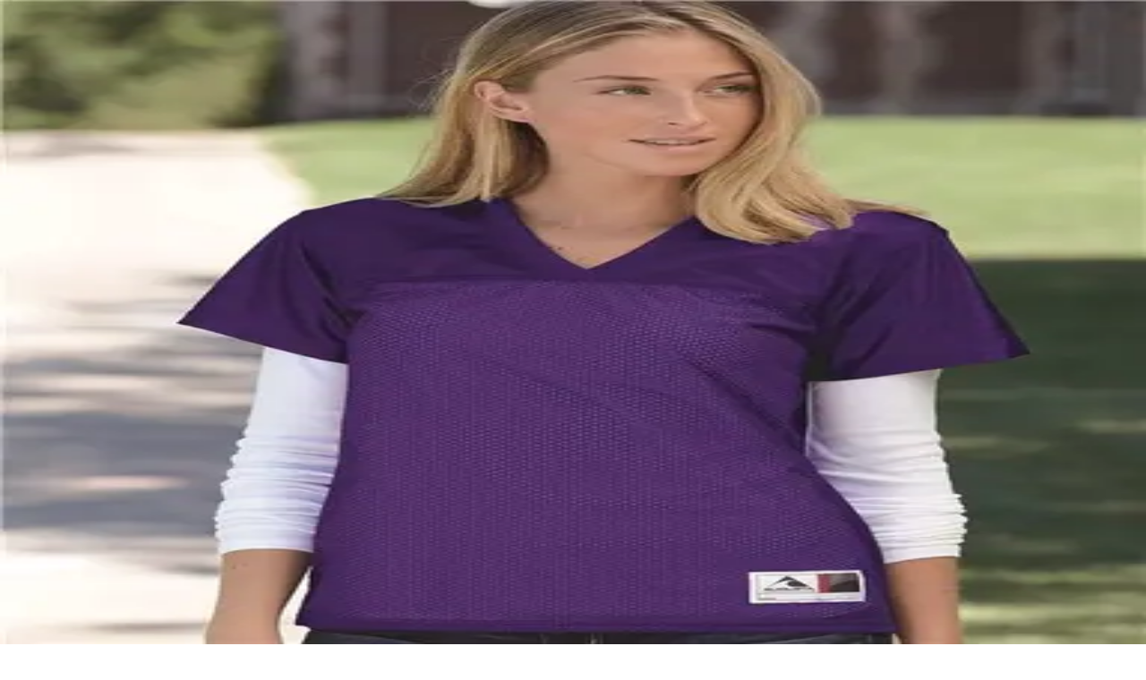

--- FILE ---
content_type: text/css; charset=utf-8
request_url: https://www.stitchi.co/_next/static/css/df768d61d05cc935.css
body_size: 98
content:
.LoadingDots_root__IA4pe{display:inline-flex;text-align:center;align-items:center;line-height:calc(var(--spacing)*7)}.LoadingDots_root__IA4pe .LoadingDots_dot__G3W_4{border-radius:100%;height:calc(var(--spacing)*2);width:calc(var(--spacing)*2);background-color:currentColor;animation-name:LoadingDots_blink__vuyyb;animation-duration:1.4s;animation-iteration-count:infinite;animation-fill-mode:both;margin:0 2px}.LoadingDots_root__IA4pe .LoadingDots_dot__G3W_4:nth-of-type(2){animation-delay:.2s}.LoadingDots_root__IA4pe .LoadingDots_dot__G3W_4::nth-of-type(3){animation-delay:.4s}@keyframes LoadingDots_blink__vuyyb{0%{opacity:.2}20%{opacity:1}to{opacity:.2}}.style_toc__bujvK{font-family:var(--font-heading);&>ol{font-weight:700;color:var(--color-gray-800);list-style-type:decimal}& ol>ol{font-weight:600;color:var(--color-gray-600);list-style-type:lower-alpha}& ol>ol>ol{font-weight:400;color:var(--color-gray-500);list-style-type:lower-roman}}.RichTextEditor_rte__GpY15 .ProseMirror p.is-editor-empty:first-child:before{color:var(--color-gray-400);content:attr(data-placeholder);float:left;height:0;pointer-events:none}

--- FILE ---
content_type: text/css; charset=utf-8
request_url: https://www.stitchi.co/_next/static/css/f27a366d7db465ca.css
body_size: 1384
content:
.ProductShowPageDetails_description__erGKa>div>h2:first-child,.ProductShowPageDetails_description__erGKa>div>h3:first-child{margin-top:0}.Button_root__JNawj{border:1px solid transparent;align-items:center;font-weight:var(--font-weight-medium);letter-spacing:var(--tracking-normal);border-radius:var(--radius-md);white-space:nowrap;font-family:var(--font-heading-display);text-transform:uppercase;position:relative;background:var(--color-gray-900);color:var(--color-gray-50);text-align:center;font-size:var(--text-sm);cursor:pointer;display:inline-flex;line-height:0;transition:all .15s ease-in-out;box-shadow:var(--shadow-sm);justify-content:center}.Button_root__JNawj.Button_brandColors__0AVyb{border-color:var(--color-accent6);background-color:var(--color-accent6);color:#000}.Button_xs__Aa1h9{font-size:var(--text-xs)}.Button_sm__WrJNO,.Button_xs__Aa1h9{padding:calc(var(--spacing) * 1) calc(var(--spacing) * 2)}.Button_normal___ZRzy{padding:calc(var(--spacing) * 1.5) calc(var(--spacing) * 2.5)}.Button_lg__r7H38{padding:calc(var(--spacing) * 2) calc(var(--spacing) * 3)}.Button_xl__T_deP{padding:calc(var(--spacing) * 2.5) calc(var(--spacing) * 3.5)}.Button_xxl__PgWHU{padding:calc(var(--spacing) * 3) calc(var(--spacing) * 4);font-size:var(--text-base)}.Button_root__JNawj:hover{border-color:var(--color-gray-900);background-color:var(--color-gray-700)}.Button_root__JNawj.Button_brandColors__0AVyb:hover{background-color:var(--color-accent6);border-color:var(--color-accent6)}.Button_root__JNawj:focus{box-shadow:var(--shadow-outline-normal);outline:none}.Button_root__JNawj[data-active]{background-color:var(--color-gray-600)}.Button_loading__fftz8{background-color:var(--color-gray-100);color:var(--color-gray-300);border-color:var(--color-gray-200);cursor:not-allowed}.Button_ghost__L08cc{border-width:1px;border-style:solid;border-color:var(--color-gray-200);background-color:transparent;color:#000}.Button_ghost__L08cc.Button_brandColors__0AVyb{border-width:2px;border-style:solid;border-color:var(--color-accent6);background-color:transparent;font-weight:var(--font-weight-medium)}.Button_ghost__L08cc:hover{border-color:var(--color-gray-900);background-color:transparent;color:var(--color-gray-900)}.Button_ghost__L08cc.Button_brandColors__0AVyb:hover{border-color:var(--color-accent6);background-color:transparent;color:var(--color-accent6)}.Button_naked__dM335{color:inherit;font-weight:var(--font-weight-medium);box-shadow:none;outline:none;padding:0}.Button_naked__dM335,.Button_naked__dM335:focus,.Button_naked__dM335:hover{background-color:transparent;border:none}.Button_disabled__wWa39,.Button_disabled__wWa39:hover{color:var(--color-gray-400);border-color:var(--color-gray-200);background-color:var(--color-gray-100);cursor:not-allowed;filter:grayscale(1);-webkit-transform:translateZ(0);-webkit-perspective:1000;-webkit-backface-visibility:hidden}.Button_shadow1__Nw_U7{border-radius:var(--radius-md);box-shadow:var(--shadow)}.CardCollapsableContent_CollapsibleContent__ey66d{overflow:hidden}.CardCollapsableContent_CollapsibleContent__ey66d[data-state=open]{animation:CardCollapsableContent_slideDown__to2Qk .15s ease-out}.CardCollapsableContent_CollapsibleContent__ey66d[data-state=closed]{animation:CardCollapsableContent_slideUp____xjk .15s ease-out}@keyframes CardCollapsableContent_slideDown__to2Qk{0%{height:0}to{height:var(--radix-collapsible-content-height)}}@keyframes CardCollapsableContent_slideUp____xjk{0%{height:var(--radix-collapsible-content-height)}to{height:0}}.Button_root__mFuNM{position:relative;background-color:var(--color-gray-900,#171717);color:var(--color-gray-50,#fafafa);text-align:center;font-size:1.25rem;cursor:pointer;display:inline-flex;padding:.75rem 1rem;line-height:1;transition-property:all;transition-timing-function:ease-in-out;transition-duration:.15s;box-shadow:0 1px 2px 0 rgba(0,0,0,.05);justify-content:center;border:1px solid transparent;align-items:center;font-weight:600;font-family:var(--font-heading-display);letter-spacing:0;border-radius:var(--radius-md);max-height:64px;&.Button_brandColors__CurQV{border-color:var(--color-primary);background-color:var(--color-primary);color:var(--color-black)}}.Button_root__mFuNM:hover{border-color:var(--color-gray-900,#171717);background-color:var(--color-gray-700,#374151);&.Button_brandColors__CurQV{background-color:var(--color-primary);border-color:var(--color-primary)}}.Button_root__mFuNM:focus{box-shadow:var(--shadow-outline-normal);outline:none}.Button_root__mFuNM[data-active]{background-color:var(--color-gray-600,#4b5563)}.Button_loading__xz7Vs{background-color:var(--color-gray-100);color:var(--color-gray-300);border-color:var(--color-gray-200);cursor:not-allowed}.Button_slim__o_aoL{padding-top:.5rem;padding-bottom:.5rem;transform:none;text-transform:none}.Button_ghost__nCpIY{border:1px solid var(--color-gray-200);background-color:transparent;color:var(--color-black);&.Button_brandColors__CurQV{border:2px solid var(--color-primary);background-color:transparent;font-weight:500}}.Button_ghost__nCpIY:hover{border-color:var(--color-gray-900,#171717);background-color:transparent;color:var(--color-gray-900,#171717);&.Button_brandColors__CurQV{border-color:var(--color-primary);background-color:transparent;color:var(--color-primary)}}.Button_naked__wGOX6{text-decoration:underline;color:var(--color-gray-800);font-weight:600;box-shadow:none;outline:none;padding:0}.Button_naked__wGOX6,.Button_naked__wGOX6:focus,.Button_naked__wGOX6:hover{background-color:transparent;border:none}.Button_disabled__Y44Hn,.Button_disabled__Y44Hn:hover{color:var(--color-gray-400);border-color:var(--color-gray-200);background-color:var(--color-gray-100);cursor:not-allowed;filter:grayscale(1);transform:translateZ(0);perspective:1000px;backface-visibility:hidden;-webkit-transform:translateZ(0);-webkit-perspective:1000px;-webkit-backface-visibility:hidden}.Button_shadow1__nI_Yp{border-radius:var(--radius-md);box-shadow:0 1px 3px 0 rgba(0,0,0,.1),0 1px 2px -1px rgba(0,0,0,.1)}.Breadcrumbs_breadcrumb__Q9EWC{list-style:none;display:flex;flex-wrap:wrap;gap:.25rem}.Breadcrumbs_breadcrumbLevel__LO_F5{display:inline-block;position:relative;z-index:0;&:after,&:before{background-color:var(--color-accent1);left:0;position:absolute;height:50%;content:"";width:100%;z-index:-10}&:before{top:0;transform:skew(40deg)}&:after{bottom:0;transform:skew(-40deg)}&:last-child{&:after,&:before{background-color:color-mix(in srgb,var(--color-accent1) 80%,transparent)}}&:not(:last-child):hover{&:after,&:before{background-color:color-mix(in srgb,var(--color-accent1) 80%,transparent)}}}.Breadcrumbs_breadcrumbLevel__LO_F5 a{font-size:.75rem;color:var(--color-black);display:inline-block;position:relative;padding-left:1rem;padding-right:1rem;font-family:var(--font-heading-display)}.Breadcrumbs_breadcrumbLevel__LO_F5:last-child a{cursor:default}

--- FILE ---
content_type: application/javascript; charset=utf-8
request_url: https://www.stitchi.co/_next/static/chunks/9002-4be066f9cb8c8254.js
body_size: 8719
content:
"use strict";(self.webpackChunk_N_E=self.webpackChunk_N_E||[]).push([[9002],{21004:function(e,r,n){n.d(r,{gm:function(){return a}});var t=n(7653);n(27573);var o=t.createContext(void 0);function a(e){let r=t.useContext(o);return e||r||"ltr"}},49002:function(e,r,n){n.d(r,{Eh:function(){return rt},oC:function(){return e8},VY:function(){return e5},ZA:function(){return e7},ck:function(){return e4},wU:function(){return rr},__:function(){return e9},Uv:function(){return e2},Ee:function(){return e6},Rk:function(){return re},fC:function(){return e1},Z0:function(){return rn},Tr:function(){return ro},tu:function(){return ri},fF:function(){return ra},xz:function(){return e3}});var t=n(7653),o=n(46196),a=n(94492),i=n(99933),l=n(47178),u=n(78378),d=n(99025),c=n(21004),s=n(97256),f=n(60307),p=n(42142),v=n(17321),h=n(50833),g=n(20153),m=n(65622),w=n(48684),x=n(8828),y=n(523),b=n(27130),M=n(34674),C=n(27573),R=["Enter"," "],j=["ArrowUp","PageDown","End"],D=["ArrowDown","PageUp","Home",...j],k={ltr:[...R,"ArrowRight"],rtl:[...R,"ArrowLeft"]},_={ltr:["ArrowLeft"],rtl:["ArrowRight"]},P="Menu",[A,E,I]=(0,d.B)(P),[S,T]=(0,i.b)(P,[I,h.D7,w.Pc]),F=(0,h.D7)(),N=(0,w.Pc)(),[O,L]=S(P),[K,W]=S(P),V=e=>{let{__scopeMenu:r,open:n=!1,children:o,dir:a,onOpenChange:i,modal:l=!0}=e,u=F(r),[d,s]=t.useState(null),f=t.useRef(!1),p=(0,y.W)(i),v=(0,c.gm)(a);return t.useEffect(()=>{let e=()=>{f.current=!0,document.addEventListener("pointerdown",r,{capture:!0,once:!0}),document.addEventListener("pointermove",r,{capture:!0,once:!0})},r=()=>f.current=!1;return document.addEventListener("keydown",e,{capture:!0}),()=>{document.removeEventListener("keydown",e,{capture:!0}),document.removeEventListener("pointerdown",r,{capture:!0}),document.removeEventListener("pointermove",r,{capture:!0})}},[]),(0,C.jsx)(h.fC,{...u,children:(0,C.jsx)(O,{scope:r,open:n,onOpenChange:p,content:d,onContentChange:s,children:(0,C.jsx)(K,{scope:r,onClose:t.useCallback(()=>p(!1),[p]),isUsingKeyboardRef:f,dir:v,modal:l,children:o})})})};V.displayName=P;var z=t.forwardRef((e,r)=>{let{__scopeMenu:n,...t}=e,o=F(n);return(0,C.jsx)(h.ee,{...o,...t,ref:r})});z.displayName="MenuAnchor";var B="MenuPortal",[G,U]=S(B,{forceMount:void 0}),Y=e=>{let{__scopeMenu:r,forceMount:n,children:t,container:o}=e,a=L(B,r);return(0,C.jsx)(G,{scope:r,forceMount:n,children:(0,C.jsx)(m.z,{present:n||a.open,children:(0,C.jsx)(g.h,{asChild:!0,container:o,children:t})})})};Y.displayName=B;var H="MenuContent",[X,Z]=S(H),q=t.forwardRef((e,r)=>{let n=U(H,e.__scopeMenu),{forceMount:t=n.forceMount,...o}=e,a=L(H,e.__scopeMenu),i=W(H,e.__scopeMenu);return(0,C.jsx)(A.Provider,{scope:e.__scopeMenu,children:(0,C.jsx)(m.z,{present:t||a.open,children:(0,C.jsx)(A.Slot,{scope:e.__scopeMenu,children:i.modal?(0,C.jsx)(J,{...o,ref:r}):(0,C.jsx)(Q,{...o,ref:r})})})})}),J=t.forwardRef((e,r)=>{let n=L(H,e.__scopeMenu),i=t.useRef(null),l=(0,a.e)(r,i);return t.useEffect(()=>{let e=i.current;if(e)return(0,b.Ry)(e)},[]),(0,C.jsx)(ee,{...e,ref:l,trapFocus:n.open,disableOutsidePointerEvents:n.open,disableOutsideScroll:!0,onFocusOutside:(0,o.M)(e.onFocusOutside,e=>e.preventDefault(),{checkForDefaultPrevented:!1}),onDismiss:()=>n.onOpenChange(!1)})}),Q=t.forwardRef((e,r)=>{let n=L(H,e.__scopeMenu);return(0,C.jsx)(ee,{...e,ref:r,trapFocus:!1,disableOutsidePointerEvents:!1,disableOutsideScroll:!1,onDismiss:()=>n.onOpenChange(!1)})}),$=(0,x.Z8)("MenuContent.ScrollLock"),ee=t.forwardRef((e,r)=>{let{__scopeMenu:n,loop:i=!1,trapFocus:l,onOpenAutoFocus:u,onCloseAutoFocus:d,disableOutsidePointerEvents:c,onEntryFocus:v,onEscapeKeyDown:g,onPointerDownOutside:m,onFocusOutside:x,onInteractOutside:y,onDismiss:b,disableOutsideScroll:R,...k}=e,_=L(H,n),P=W(H,n),A=F(n),I=N(n),S=E(n),[T,O]=t.useState(null),K=t.useRef(null),V=(0,a.e)(r,K,_.onContentChange),z=t.useRef(0),B=t.useRef(""),G=t.useRef(0),U=t.useRef(null),Y=t.useRef("right"),Z=t.useRef(0),q=R?M.Z:t.Fragment,J=e=>{var r,n;let t=B.current+e,o=S().filter(e=>!e.disabled),a=document.activeElement,i=null===(r=o.find(e=>e.ref.current===a))||void 0===r?void 0:r.textValue,l=function(e,r,n){var t;let o=r.length>1&&Array.from(r).every(e=>e===r[0])?r[0]:r,a=(t=Math.max(n?e.indexOf(n):-1,0),e.map((r,n)=>e[(t+n)%e.length]));1===o.length&&(a=a.filter(e=>e!==n));let i=a.find(e=>e.toLowerCase().startsWith(o.toLowerCase()));return i!==n?i:void 0}(o.map(e=>e.textValue),t,i),u=null===(n=o.find(e=>e.textValue===l))||void 0===n?void 0:n.ref.current;!function e(r){B.current=r,window.clearTimeout(z.current),""!==r&&(z.current=window.setTimeout(()=>e(""),1e3))}(t),u&&setTimeout(()=>u.focus())};t.useEffect(()=>()=>window.clearTimeout(z.current),[]),(0,f.EW)();let Q=t.useCallback(e=>{var r,n,t;return Y.current===(null===(r=U.current)||void 0===r?void 0:r.side)&&!!(t=null===(n=U.current)||void 0===n?void 0:n.area)&&function(e,r){let{x:n,y:t}=e,o=!1;for(let e=0,a=r.length-1;e<r.length;a=e++){let i=r[e],l=r[a],u=i.x,d=i.y,c=l.x,s=l.y;d>t!=s>t&&n<(c-u)*(t-d)/(s-d)+u&&(o=!o)}return o}({x:e.clientX,y:e.clientY},t)},[]);return(0,C.jsx)(X,{scope:n,searchRef:B,onItemEnter:t.useCallback(e=>{Q(e)&&e.preventDefault()},[Q]),onItemLeave:t.useCallback(e=>{var r;Q(e)||(null===(r=K.current)||void 0===r||r.focus(),O(null))},[Q]),onTriggerLeave:t.useCallback(e=>{Q(e)&&e.preventDefault()},[Q]),pointerGraceTimerRef:G,onPointerGraceIntentChange:t.useCallback(e=>{U.current=e},[]),children:(0,C.jsx)(q,{...R?{as:$,allowPinchZoom:!0}:void 0,children:(0,C.jsx)(p.M,{asChild:!0,trapped:l,onMountAutoFocus:(0,o.M)(u,e=>{var r;e.preventDefault(),null===(r=K.current)||void 0===r||r.focus({preventScroll:!0})}),onUnmountAutoFocus:d,children:(0,C.jsx)(s.XB,{asChild:!0,disableOutsidePointerEvents:c,onEscapeKeyDown:g,onPointerDownOutside:m,onFocusOutside:x,onInteractOutside:y,onDismiss:b,children:(0,C.jsx)(w.fC,{asChild:!0,...I,dir:P.dir,orientation:"vertical",loop:i,currentTabStopId:T,onCurrentTabStopIdChange:O,onEntryFocus:(0,o.M)(v,e=>{P.isUsingKeyboardRef.current||e.preventDefault()}),preventScrollOnEntryFocus:!0,children:(0,C.jsx)(h.VY,{role:"menu","aria-orientation":"vertical","data-state":e_(_.open),"data-radix-menu-content":"",dir:P.dir,...A,...k,ref:V,style:{outline:"none",...k.style},onKeyDown:(0,o.M)(k.onKeyDown,e=>{let r=e.target.closest("[data-radix-menu-content]")===e.currentTarget,n=e.ctrlKey||e.altKey||e.metaKey,t=1===e.key.length;r&&("Tab"===e.key&&e.preventDefault(),!n&&t&&J(e.key));let o=K.current;if(e.target!==o||!D.includes(e.key))return;e.preventDefault();let a=S().filter(e=>!e.disabled).map(e=>e.ref.current);j.includes(e.key)&&a.reverse(),function(e){let r=document.activeElement;for(let n of e)if(n===r||(n.focus(),document.activeElement!==r))return}(a)}),onBlur:(0,o.M)(e.onBlur,e=>{e.currentTarget.contains(e.target)||(window.clearTimeout(z.current),B.current="")}),onPointerMove:(0,o.M)(e.onPointerMove,eE(e=>{let r=e.target,n=Z.current!==e.clientX;if(e.currentTarget.contains(r)&&n){let r=e.clientX>Z.current?"right":"left";Y.current=r,Z.current=e.clientX}}))})})})})})})});q.displayName=H;var er=t.forwardRef((e,r)=>{let{__scopeMenu:n,...t}=e;return(0,C.jsx)(u.WV.div,{role:"group",...t,ref:r})});er.displayName="MenuGroup";var en=t.forwardRef((e,r)=>{let{__scopeMenu:n,...t}=e;return(0,C.jsx)(u.WV.div,{...t,ref:r})});en.displayName="MenuLabel";var et="MenuItem",eo="menu.itemSelect",ea=t.forwardRef((e,r)=>{let{disabled:n=!1,onSelect:i,...l}=e,d=t.useRef(null),c=W(et,e.__scopeMenu),s=Z(et,e.__scopeMenu),f=(0,a.e)(r,d),p=t.useRef(!1);return(0,C.jsx)(ei,{...l,ref:f,disabled:n,onClick:(0,o.M)(e.onClick,()=>{let e=d.current;if(!n&&e){let r=new CustomEvent(eo,{bubbles:!0,cancelable:!0});e.addEventListener(eo,e=>null==i?void 0:i(e),{once:!0}),(0,u.jH)(e,r),r.defaultPrevented?p.current=!1:c.onClose()}}),onPointerDown:r=>{var n;null===(n=e.onPointerDown)||void 0===n||n.call(e,r),p.current=!0},onPointerUp:(0,o.M)(e.onPointerUp,e=>{var r;p.current||null===(r=e.currentTarget)||void 0===r||r.click()}),onKeyDown:(0,o.M)(e.onKeyDown,e=>{let r=""!==s.searchRef.current;!n&&(!r||" "!==e.key)&&R.includes(e.key)&&(e.currentTarget.click(),e.preventDefault())})})});ea.displayName=et;var ei=t.forwardRef((e,r)=>{let{__scopeMenu:n,disabled:i=!1,textValue:l,...d}=e,c=Z(et,n),s=N(n),f=t.useRef(null),p=(0,a.e)(r,f),[v,h]=t.useState(!1),[g,m]=t.useState("");return t.useEffect(()=>{let e=f.current;if(e){var r;m((null!==(r=e.textContent)&&void 0!==r?r:"").trim())}},[d.children]),(0,C.jsx)(A.ItemSlot,{scope:n,disabled:i,textValue:null!=l?l:g,children:(0,C.jsx)(w.ck,{asChild:!0,...s,focusable:!i,children:(0,C.jsx)(u.WV.div,{role:"menuitem","data-highlighted":v?"":void 0,"aria-disabled":i||void 0,"data-disabled":i?"":void 0,...d,ref:p,onPointerMove:(0,o.M)(e.onPointerMove,eE(e=>{i?c.onItemLeave(e):(c.onItemEnter(e),e.defaultPrevented||e.currentTarget.focus({preventScroll:!0}))})),onPointerLeave:(0,o.M)(e.onPointerLeave,eE(e=>c.onItemLeave(e))),onFocus:(0,o.M)(e.onFocus,()=>h(!0)),onBlur:(0,o.M)(e.onBlur,()=>h(!1))})})})}),el=t.forwardRef((e,r)=>{let{checked:n=!1,onCheckedChange:t,...a}=e;return(0,C.jsx)(eh,{scope:e.__scopeMenu,checked:n,children:(0,C.jsx)(ea,{role:"menuitemcheckbox","aria-checked":eP(n)?"mixed":n,...a,ref:r,"data-state":eA(n),onSelect:(0,o.M)(a.onSelect,()=>null==t?void 0:t(!!eP(n)||!n),{checkForDefaultPrevented:!1})})})});el.displayName="MenuCheckboxItem";var eu="MenuRadioGroup",[ed,ec]=S(eu,{value:void 0,onValueChange:()=>{}}),es=t.forwardRef((e,r)=>{let{value:n,onValueChange:t,...o}=e,a=(0,y.W)(t);return(0,C.jsx)(ed,{scope:e.__scopeMenu,value:n,onValueChange:a,children:(0,C.jsx)(er,{...o,ref:r})})});es.displayName=eu;var ef="MenuRadioItem",ep=t.forwardRef((e,r)=>{let{value:n,...t}=e,a=ec(ef,e.__scopeMenu),i=n===a.value;return(0,C.jsx)(eh,{scope:e.__scopeMenu,checked:i,children:(0,C.jsx)(ea,{role:"menuitemradio","aria-checked":i,...t,ref:r,"data-state":eA(i),onSelect:(0,o.M)(t.onSelect,()=>{var e;return null===(e=a.onValueChange)||void 0===e?void 0:e.call(a,n)},{checkForDefaultPrevented:!1})})})});ep.displayName=ef;var ev="MenuItemIndicator",[eh,eg]=S(ev,{checked:!1}),em=t.forwardRef((e,r)=>{let{__scopeMenu:n,forceMount:t,...o}=e,a=eg(ev,n);return(0,C.jsx)(m.z,{present:t||eP(a.checked)||!0===a.checked,children:(0,C.jsx)(u.WV.span,{...o,ref:r,"data-state":eA(a.checked)})})});em.displayName=ev;var ew=t.forwardRef((e,r)=>{let{__scopeMenu:n,...t}=e;return(0,C.jsx)(u.WV.div,{role:"separator","aria-orientation":"horizontal",...t,ref:r})});ew.displayName="MenuSeparator";var ex=t.forwardRef((e,r)=>{let{__scopeMenu:n,...t}=e,o=F(n);return(0,C.jsx)(h.Eh,{...o,...t,ref:r})});ex.displayName="MenuArrow";var ey="MenuSub",[eb,eM]=S(ey),eC=e=>{let{__scopeMenu:r,children:n,open:o=!1,onOpenChange:a}=e,i=L(ey,r),l=F(r),[u,d]=t.useState(null),[c,s]=t.useState(null),f=(0,y.W)(a);return t.useEffect(()=>(!1===i.open&&f(!1),()=>f(!1)),[i.open,f]),(0,C.jsx)(h.fC,{...l,children:(0,C.jsx)(O,{scope:r,open:o,onOpenChange:f,content:c,onContentChange:s,children:(0,C.jsx)(eb,{scope:r,contentId:(0,v.M)(),triggerId:(0,v.M)(),trigger:u,onTriggerChange:d,children:n})})})};eC.displayName=ey;var eR="MenuSubTrigger",ej=t.forwardRef((e,r)=>{let n=L(eR,e.__scopeMenu),i=W(eR,e.__scopeMenu),l=eM(eR,e.__scopeMenu),u=Z(eR,e.__scopeMenu),d=t.useRef(null),{pointerGraceTimerRef:c,onPointerGraceIntentChange:s}=u,f={__scopeMenu:e.__scopeMenu},p=t.useCallback(()=>{d.current&&window.clearTimeout(d.current),d.current=null},[]);return t.useEffect(()=>p,[p]),t.useEffect(()=>{let e=c.current;return()=>{window.clearTimeout(e),s(null)}},[c,s]),(0,C.jsx)(z,{asChild:!0,...f,children:(0,C.jsx)(ei,{id:l.triggerId,"aria-haspopup":"menu","aria-expanded":n.open,"aria-controls":l.contentId,"data-state":e_(n.open),...e,ref:(0,a.F)(r,l.onTriggerChange),onClick:r=>{var t;null===(t=e.onClick)||void 0===t||t.call(e,r),e.disabled||r.defaultPrevented||(r.currentTarget.focus(),n.open||n.onOpenChange(!0))},onPointerMove:(0,o.M)(e.onPointerMove,eE(r=>{u.onItemEnter(r),r.defaultPrevented||e.disabled||n.open||d.current||(u.onPointerGraceIntentChange(null),d.current=window.setTimeout(()=>{n.onOpenChange(!0),p()},100))})),onPointerLeave:(0,o.M)(e.onPointerLeave,eE(e=>{var r,t;p();let o=null===(r=n.content)||void 0===r?void 0:r.getBoundingClientRect();if(o){let r=null===(t=n.content)||void 0===t?void 0:t.dataset.side,a="right"===r,i=o[a?"left":"right"],l=o[a?"right":"left"];u.onPointerGraceIntentChange({area:[{x:e.clientX+(a?-5:5),y:e.clientY},{x:i,y:o.top},{x:l,y:o.top},{x:l,y:o.bottom},{x:i,y:o.bottom}],side:r}),window.clearTimeout(c.current),c.current=window.setTimeout(()=>u.onPointerGraceIntentChange(null),300)}else{if(u.onTriggerLeave(e),e.defaultPrevented)return;u.onPointerGraceIntentChange(null)}})),onKeyDown:(0,o.M)(e.onKeyDown,r=>{let t=""!==u.searchRef.current;if(!e.disabled&&(!t||" "!==r.key)&&k[i.dir].includes(r.key)){var o;n.onOpenChange(!0),null===(o=n.content)||void 0===o||o.focus(),r.preventDefault()}})})})});ej.displayName=eR;var eD="MenuSubContent",ek=t.forwardRef((e,r)=>{let n=U(H,e.__scopeMenu),{forceMount:i=n.forceMount,...l}=e,u=L(H,e.__scopeMenu),d=W(H,e.__scopeMenu),c=eM(eD,e.__scopeMenu),s=t.useRef(null),f=(0,a.e)(r,s);return(0,C.jsx)(A.Provider,{scope:e.__scopeMenu,children:(0,C.jsx)(m.z,{present:i||u.open,children:(0,C.jsx)(A.Slot,{scope:e.__scopeMenu,children:(0,C.jsx)(ee,{id:c.contentId,"aria-labelledby":c.triggerId,...l,ref:f,align:"start",side:"rtl"===d.dir?"left":"right",disableOutsidePointerEvents:!1,disableOutsideScroll:!1,trapFocus:!1,onOpenAutoFocus:e=>{var r;d.isUsingKeyboardRef.current&&(null===(r=s.current)||void 0===r||r.focus()),e.preventDefault()},onCloseAutoFocus:e=>e.preventDefault(),onFocusOutside:(0,o.M)(e.onFocusOutside,e=>{e.target!==c.trigger&&u.onOpenChange(!1)}),onEscapeKeyDown:(0,o.M)(e.onEscapeKeyDown,e=>{d.onClose(),e.preventDefault()}),onKeyDown:(0,o.M)(e.onKeyDown,e=>{let r=e.currentTarget.contains(e.target),n=_[d.dir].includes(e.key);if(r&&n){var t;u.onOpenChange(!1),null===(t=c.trigger)||void 0===t||t.focus(),e.preventDefault()}})})})})})});function e_(e){return e?"open":"closed"}function eP(e){return"indeterminate"===e}function eA(e){return eP(e)?"indeterminate":e?"checked":"unchecked"}function eE(e){return r=>"mouse"===r.pointerType?e(r):void 0}ek.displayName=eD;var eI="DropdownMenu",[eS,eT]=(0,i.b)(eI,[T]),eF=T(),[eN,eO]=eS(eI),eL=e=>{let{__scopeDropdownMenu:r,children:n,dir:o,open:a,defaultOpen:i,onOpenChange:u,modal:d=!0}=e,c=eF(r),s=t.useRef(null),[f,p]=(0,l.T)({prop:a,defaultProp:null!=i&&i,onChange:u,caller:eI});return(0,C.jsx)(eN,{scope:r,triggerId:(0,v.M)(),triggerRef:s,contentId:(0,v.M)(),open:f,onOpenChange:p,onOpenToggle:t.useCallback(()=>p(e=>!e),[p]),modal:d,children:(0,C.jsx)(V,{...c,open:f,onOpenChange:p,dir:o,modal:d,children:n})})};eL.displayName=eI;var eK="DropdownMenuTrigger",eW=t.forwardRef((e,r)=>{let{__scopeDropdownMenu:n,disabled:t=!1,...i}=e,l=eO(eK,n),d=eF(n);return(0,C.jsx)(z,{asChild:!0,...d,children:(0,C.jsx)(u.WV.button,{type:"button",id:l.triggerId,"aria-haspopup":"menu","aria-expanded":l.open,"aria-controls":l.open?l.contentId:void 0,"data-state":l.open?"open":"closed","data-disabled":t?"":void 0,disabled:t,...i,ref:(0,a.F)(r,l.triggerRef),onPointerDown:(0,o.M)(e.onPointerDown,e=>{t||0!==e.button||!1!==e.ctrlKey||(l.onOpenToggle(),l.open||e.preventDefault())}),onKeyDown:(0,o.M)(e.onKeyDown,e=>{!t&&(["Enter"," "].includes(e.key)&&l.onOpenToggle(),"ArrowDown"===e.key&&l.onOpenChange(!0),["Enter"," ","ArrowDown"].includes(e.key)&&e.preventDefault())})})})});eW.displayName=eK;var eV=e=>{let{__scopeDropdownMenu:r,...n}=e,t=eF(r);return(0,C.jsx)(Y,{...t,...n})};eV.displayName="DropdownMenuPortal";var ez="DropdownMenuContent",eB=t.forwardRef((e,r)=>{let{__scopeDropdownMenu:n,...a}=e,i=eO(ez,n),l=eF(n),u=t.useRef(!1);return(0,C.jsx)(q,{id:i.contentId,"aria-labelledby":i.triggerId,...l,...a,ref:r,onCloseAutoFocus:(0,o.M)(e.onCloseAutoFocus,e=>{var r;u.current||null===(r=i.triggerRef.current)||void 0===r||r.focus(),u.current=!1,e.preventDefault()}),onInteractOutside:(0,o.M)(e.onInteractOutside,e=>{let r=e.detail.originalEvent,n=0===r.button&&!0===r.ctrlKey,t=2===r.button||n;(!i.modal||t)&&(u.current=!0)}),style:{...e.style,"--radix-dropdown-menu-content-transform-origin":"var(--radix-popper-transform-origin)","--radix-dropdown-menu-content-available-width":"var(--radix-popper-available-width)","--radix-dropdown-menu-content-available-height":"var(--radix-popper-available-height)","--radix-dropdown-menu-trigger-width":"var(--radix-popper-anchor-width)","--radix-dropdown-menu-trigger-height":"var(--radix-popper-anchor-height)"}})});eB.displayName=ez;var eG=t.forwardRef((e,r)=>{let{__scopeDropdownMenu:n,...t}=e,o=eF(n);return(0,C.jsx)(er,{...o,...t,ref:r})});eG.displayName="DropdownMenuGroup";var eU=t.forwardRef((e,r)=>{let{__scopeDropdownMenu:n,...t}=e,o=eF(n);return(0,C.jsx)(en,{...o,...t,ref:r})});eU.displayName="DropdownMenuLabel";var eY=t.forwardRef((e,r)=>{let{__scopeDropdownMenu:n,...t}=e,o=eF(n);return(0,C.jsx)(ea,{...o,...t,ref:r})});eY.displayName="DropdownMenuItem";var eH=t.forwardRef((e,r)=>{let{__scopeDropdownMenu:n,...t}=e,o=eF(n);return(0,C.jsx)(el,{...o,...t,ref:r})});eH.displayName="DropdownMenuCheckboxItem";var eX=t.forwardRef((e,r)=>{let{__scopeDropdownMenu:n,...t}=e,o=eF(n);return(0,C.jsx)(es,{...o,...t,ref:r})});eX.displayName="DropdownMenuRadioGroup";var eZ=t.forwardRef((e,r)=>{let{__scopeDropdownMenu:n,...t}=e,o=eF(n);return(0,C.jsx)(ep,{...o,...t,ref:r})});eZ.displayName="DropdownMenuRadioItem";var eq=t.forwardRef((e,r)=>{let{__scopeDropdownMenu:n,...t}=e,o=eF(n);return(0,C.jsx)(em,{...o,...t,ref:r})});eq.displayName="DropdownMenuItemIndicator";var eJ=t.forwardRef((e,r)=>{let{__scopeDropdownMenu:n,...t}=e,o=eF(n);return(0,C.jsx)(ew,{...o,...t,ref:r})});eJ.displayName="DropdownMenuSeparator";var eQ=t.forwardRef((e,r)=>{let{__scopeDropdownMenu:n,...t}=e,o=eF(n);return(0,C.jsx)(ex,{...o,...t,ref:r})});eQ.displayName="DropdownMenuArrow";var e$=t.forwardRef((e,r)=>{let{__scopeDropdownMenu:n,...t}=e,o=eF(n);return(0,C.jsx)(ej,{...o,...t,ref:r})});e$.displayName="DropdownMenuSubTrigger";var e0=t.forwardRef((e,r)=>{let{__scopeDropdownMenu:n,...t}=e,o=eF(n);return(0,C.jsx)(ek,{...o,...t,ref:r,style:{...e.style,"--radix-dropdown-menu-content-transform-origin":"var(--radix-popper-transform-origin)","--radix-dropdown-menu-content-available-width":"var(--radix-popper-available-width)","--radix-dropdown-menu-content-available-height":"var(--radix-popper-available-height)","--radix-dropdown-menu-trigger-width":"var(--radix-popper-anchor-width)","--radix-dropdown-menu-trigger-height":"var(--radix-popper-anchor-height)"}})});e0.displayName="DropdownMenuSubContent";var e1=eL,e3=eW,e2=eV,e5=eB,e7=eG,e9=eU,e4=eY,e8=eH,e6=eX,re=eZ,rr=eq,rn=eJ,rt=eQ,ro=e=>{let{__scopeDropdownMenu:r,children:n,open:t,onOpenChange:o,defaultOpen:a}=e,i=eF(r),[u,d]=(0,l.T)({prop:t,defaultProp:null!=a&&a,onChange:o,caller:"DropdownMenuSub"});return(0,C.jsx)(eC,{...i,open:u,onOpenChange:d,children:n})},ra=e$,ri=e0},50833:function(e,r,n){n.d(r,{ee:function(){return S},Eh:function(){return F},VY:function(){return T},fC:function(){return I},D7:function(){return g}});var t=n(7653),o=n(24019),a=n(66150),i=n(78378),l=n(27573),u=t.forwardRef((e,r)=>{let{children:n,width:t=10,height:o=5,...a}=e;return(0,l.jsx)(i.WV.svg,{...a,ref:r,width:t,height:o,viewBox:"0 0 30 10",preserveAspectRatio:"none",children:e.asChild?n:(0,l.jsx)("polygon",{points:"0,0 30,0 15,10"})})});u.displayName="Arrow";var d=n(94492),c=n(99933),s=n(523),f=n(81523),p=n(35032),v="Popper",[h,g]=(0,c.b)(v),[m,w]=h(v),x=e=>{let{__scopePopper:r,children:n}=e,[o,a]=t.useState(null);return(0,l.jsx)(m,{scope:r,anchor:o,onAnchorChange:a,children:n})};x.displayName=v;var y="PopperAnchor",b=t.forwardRef((e,r)=>{let{__scopePopper:n,virtualRef:o,...a}=e,u=w(y,n),c=t.useRef(null),s=(0,d.e)(r,c);return t.useEffect(()=>{u.onAnchorChange((null==o?void 0:o.current)||c.current)}),o?null:(0,l.jsx)(i.WV.div,{...a,ref:s})});b.displayName=y;var M="PopperContent",[C,R]=h(M),j=t.forwardRef((e,r)=>{var n,u,c,v,h,g,m,x;let{__scopePopper:y,side:b="bottom",sideOffset:R=0,align:j="center",alignOffset:D=0,arrowPadding:k=0,avoidCollisions:_=!0,collisionBoundary:I=[],collisionPadding:S=0,sticky:T="partial",hideWhenDetached:F=!1,updatePositionStrategy:N="optimized",onPlaced:O,...L}=e,K=w(M,y),[W,V]=t.useState(null),z=(0,d.e)(r,e=>V(e)),[B,G]=t.useState(null),U=(0,p.t)(B),Y=null!==(m=null==U?void 0:U.width)&&void 0!==m?m:0,H=null!==(x=null==U?void 0:U.height)&&void 0!==x?x:0,X="number"==typeof S?S:{top:0,right:0,bottom:0,left:0,...S},Z=Array.isArray(I)?I:[I],q=Z.length>0,J={padding:X,boundary:Z.filter(P),altBoundary:q},{refs:Q,floatingStyles:$,placement:ee,isPositioned:er,middlewareData:en}=(0,o.YF)({strategy:"fixed",placement:b+("center"!==j?"-"+j:""),whileElementsMounted:function(){for(var e=arguments.length,r=Array(e),n=0;n<e;n++)r[n]=arguments[n];return(0,a.Me)(...r,{animationFrame:"always"===N})},elements:{reference:K.anchor},middleware:[(0,o.cv)({mainAxis:R+H,alignmentAxis:D}),_&&(0,o.uY)({mainAxis:!0,crossAxis:!1,limiter:"partial"===T?(0,o.dr)():void 0,...J}),_&&(0,o.RR)({...J}),(0,o.dp)({...J,apply:e=>{let{elements:r,rects:n,availableWidth:t,availableHeight:o}=e,{width:a,height:i}=n.reference,l=r.floating.style;l.setProperty("--radix-popper-available-width","".concat(t,"px")),l.setProperty("--radix-popper-available-height","".concat(o,"px")),l.setProperty("--radix-popper-anchor-width","".concat(a,"px")),l.setProperty("--radix-popper-anchor-height","".concat(i,"px"))}}),B&&(0,o.x7)({element:B,padding:k}),A({arrowWidth:Y,arrowHeight:H}),F&&(0,o.Cp)({strategy:"referenceHidden",...J})]}),[et,eo]=E(ee),ea=(0,s.W)(O);(0,f.b)(()=>{er&&(null==ea||ea())},[er,ea]);let ei=null===(n=en.arrow)||void 0===n?void 0:n.x,el=null===(u=en.arrow)||void 0===u?void 0:u.y,eu=(null===(c=en.arrow)||void 0===c?void 0:c.centerOffset)!==0,[ed,ec]=t.useState();return(0,f.b)(()=>{W&&ec(window.getComputedStyle(W).zIndex)},[W]),(0,l.jsx)("div",{ref:Q.setFloating,"data-radix-popper-content-wrapper":"",style:{...$,transform:er?$.transform:"translate(0, -200%)",minWidth:"max-content",zIndex:ed,"--radix-popper-transform-origin":[null===(v=en.transformOrigin)||void 0===v?void 0:v.x,null===(h=en.transformOrigin)||void 0===h?void 0:h.y].join(" "),...(null===(g=en.hide)||void 0===g?void 0:g.referenceHidden)&&{visibility:"hidden",pointerEvents:"none"}},dir:e.dir,children:(0,l.jsx)(C,{scope:y,placedSide:et,onArrowChange:G,arrowX:ei,arrowY:el,shouldHideArrow:eu,children:(0,l.jsx)(i.WV.div,{"data-side":et,"data-align":eo,...L,ref:z,style:{...L.style,animation:er?void 0:"none"}})})})});j.displayName=M;var D="PopperArrow",k={top:"bottom",right:"left",bottom:"top",left:"right"},_=t.forwardRef(function(e,r){let{__scopePopper:n,...t}=e,o=R(D,n),a=k[o.placedSide];return(0,l.jsx)("span",{ref:o.onArrowChange,style:{position:"absolute",left:o.arrowX,top:o.arrowY,[a]:0,transformOrigin:{top:"",right:"0 0",bottom:"center 0",left:"100% 0"}[o.placedSide],transform:{top:"translateY(100%)",right:"translateY(50%) rotate(90deg) translateX(-50%)",bottom:"rotate(180deg)",left:"translateY(50%) rotate(-90deg) translateX(50%)"}[o.placedSide],visibility:o.shouldHideArrow?"hidden":void 0},children:(0,l.jsx)(u,{...t,ref:r,style:{...t.style,display:"block"}})})});function P(e){return null!==e}_.displayName=D;var A=e=>({name:"transformOrigin",options:e,fn(r){var n,t,o,a,i;let{placement:l,rects:u,middlewareData:d}=r,c=(null===(n=d.arrow)||void 0===n?void 0:n.centerOffset)!==0,s=c?0:e.arrowWidth,f=c?0:e.arrowHeight,[p,v]=E(l),h={start:"0%",center:"50%",end:"100%"}[v],g=(null!==(a=null===(t=d.arrow)||void 0===t?void 0:t.x)&&void 0!==a?a:0)+s/2,m=(null!==(i=null===(o=d.arrow)||void 0===o?void 0:o.y)&&void 0!==i?i:0)+f/2,w="",x="";return"bottom"===p?(w=c?h:"".concat(g,"px"),x="".concat(-f,"px")):"top"===p?(w=c?h:"".concat(g,"px"),x="".concat(u.floating.height+f,"px")):"right"===p?(w="".concat(-f,"px"),x=c?h:"".concat(m,"px")):"left"===p&&(w="".concat(u.floating.width+f,"px"),x=c?h:"".concat(m,"px")),{data:{x:w,y:x}}}});function E(e){let[r,n="center"]=e.split("-");return[r,n]}var I=x,S=b,T=j,F=_},48684:function(e,r,n){n.d(r,{Pc:function(){return b},ck:function(){return E},fC:function(){return A}});var t=n(7653),o=n(46196),a=n(99025),i=n(94492),l=n(99933),u=n(17321),d=n(78378),c=n(523),s=n(47178),f=n(21004),p=n(27573),v="rovingFocusGroup.onEntryFocus",h={bubbles:!1,cancelable:!0},g="RovingFocusGroup",[m,w,x]=(0,a.B)(g),[y,b]=(0,l.b)(g,[x]),[M,C]=y(g),R=t.forwardRef((e,r)=>(0,p.jsx)(m.Provider,{scope:e.__scopeRovingFocusGroup,children:(0,p.jsx)(m.Slot,{scope:e.__scopeRovingFocusGroup,children:(0,p.jsx)(j,{...e,ref:r})})}));R.displayName=g;var j=t.forwardRef((e,r)=>{let{__scopeRovingFocusGroup:n,orientation:a,loop:l=!1,dir:u,currentTabStopId:m,defaultCurrentTabStopId:x,onCurrentTabStopIdChange:y,onEntryFocus:b,preventScrollOnEntryFocus:C=!1,...R}=e,j=t.useRef(null),D=(0,i.e)(r,j),k=(0,f.gm)(u),[_,A]=(0,s.T)({prop:m,defaultProp:null!=x?x:null,onChange:y,caller:g}),[E,I]=t.useState(!1),S=(0,c.W)(b),T=w(n),F=t.useRef(!1),[N,O]=t.useState(0);return t.useEffect(()=>{let e=j.current;if(e)return e.addEventListener(v,S),()=>e.removeEventListener(v,S)},[S]),(0,p.jsx)(M,{scope:n,orientation:a,dir:k,loop:l,currentTabStopId:_,onItemFocus:t.useCallback(e=>A(e),[A]),onItemShiftTab:t.useCallback(()=>I(!0),[]),onFocusableItemAdd:t.useCallback(()=>O(e=>e+1),[]),onFocusableItemRemove:t.useCallback(()=>O(e=>e-1),[]),children:(0,p.jsx)(d.WV.div,{tabIndex:E||0===N?-1:0,"data-orientation":a,...R,ref:D,style:{outline:"none",...e.style},onMouseDown:(0,o.M)(e.onMouseDown,()=>{F.current=!0}),onFocus:(0,o.M)(e.onFocus,e=>{let r=!F.current;if(e.target===e.currentTarget&&r&&!E){let r=new CustomEvent(v,h);if(e.currentTarget.dispatchEvent(r),!r.defaultPrevented){let e=T().filter(e=>e.focusable);P([e.find(e=>e.active),e.find(e=>e.id===_),...e].filter(Boolean).map(e=>e.ref.current),C)}}F.current=!1}),onBlur:(0,o.M)(e.onBlur,()=>I(!1))})})}),D="RovingFocusGroupItem",k=t.forwardRef((e,r)=>{let{__scopeRovingFocusGroup:n,focusable:a=!0,active:i=!1,tabStopId:l,children:c,...s}=e,f=(0,u.M)(),v=l||f,h=C(D,n),g=h.currentTabStopId===v,x=w(n),{onFocusableItemAdd:y,onFocusableItemRemove:b,currentTabStopId:M}=h;return t.useEffect(()=>{if(a)return y(),()=>b()},[a,y,b]),(0,p.jsx)(m.ItemSlot,{scope:n,id:v,focusable:a,active:i,children:(0,p.jsx)(d.WV.span,{tabIndex:g?0:-1,"data-orientation":h.orientation,...s,ref:r,onMouseDown:(0,o.M)(e.onMouseDown,e=>{a?h.onItemFocus(v):e.preventDefault()}),onFocus:(0,o.M)(e.onFocus,()=>h.onItemFocus(v)),onKeyDown:(0,o.M)(e.onKeyDown,e=>{if("Tab"===e.key&&e.shiftKey){h.onItemShiftTab();return}if(e.target!==e.currentTarget)return;let r=function(e,r,n){var t;let o=(t=e.key,"rtl"!==n?t:"ArrowLeft"===t?"ArrowRight":"ArrowRight"===t?"ArrowLeft":t);if(!("vertical"===r&&["ArrowLeft","ArrowRight"].includes(o))&&!("horizontal"===r&&["ArrowUp","ArrowDown"].includes(o)))return _[o]}(e,h.orientation,h.dir);if(void 0!==r){if(e.metaKey||e.ctrlKey||e.altKey||e.shiftKey)return;e.preventDefault();let o=x().filter(e=>e.focusable).map(e=>e.ref.current);if("last"===r)o.reverse();else if("prev"===r||"next"===r){var n,t;"prev"===r&&o.reverse();let a=o.indexOf(e.currentTarget);o=h.loop?(n=o,t=a+1,n.map((e,r)=>n[(t+r)%n.length])):o.slice(a+1)}setTimeout(()=>P(o))}}),children:"function"==typeof c?c({isCurrentTabStop:g,hasTabStop:null!=M}):c})})});k.displayName=D;var _={ArrowLeft:"prev",ArrowUp:"prev",ArrowRight:"next",ArrowDown:"next",PageUp:"first",Home:"first",PageDown:"last",End:"last"};function P(e){let r=arguments.length>1&&void 0!==arguments[1]&&arguments[1],n=document.activeElement;for(let t of e)if(t===n||(t.focus({preventScroll:r}),document.activeElement!==n))return}var A=R,E=k},35032:function(e,r,n){n.d(r,{t:function(){return a}});var t=n(7653),o=n(81523);function a(e){let[r,n]=t.useState(void 0);return(0,o.b)(()=>{if(e){n({width:e.offsetWidth,height:e.offsetHeight});let r=new ResizeObserver(r=>{let t,o;if(!Array.isArray(r)||!r.length)return;let a=r[0];if("borderBoxSize"in a){let e=a.borderBoxSize,r=Array.isArray(e)?e[0]:e;t=r.inlineSize,o=r.blockSize}else t=e.offsetWidth,o=e.offsetHeight;n({width:t,height:o})});return r.observe(e,{box:"border-box"}),()=>r.unobserve(e)}n(void 0)},[e]),r}}}]);

--- FILE ---
content_type: application/javascript; charset=utf-8
request_url: https://www.stitchi.co/_next/static/chunks/2134-a478f3b5af02d663.js
body_size: 1598
content:
"use strict";(self.webpackChunk_N_E=self.webpackChunk_N_E||[]).push([[2134],{42134:function(e,r,t){t.d(r,{Mg:function(){return R},Qb:function(){return w},gR:function(){return j}});var n=t(7653),i=t(41026),a=t.n(i);function u(){return(u=Object.assign?Object.assign.bind():function(e){for(var r=1;r<arguments.length;r++){var t=arguments[r];for(var n in t)Object.prototype.hasOwnProperty.call(t,n)&&(e[n]=t[n])}return e}).apply(this,arguments)}function o(e,r){if(null==e)return{};var t,n,i={},a=Object.keys(e);for(n=0;n<a.length;n++)t=a[n],r.indexOf(t)>=0||(i[t]=e[t]);return i}var c=function(e,r){var t=r;return Array.isArray(t)&&1===t.length&&(t=u({},r[0])),{__html:JSON.stringify(Array.isArray(t)?t.map(function(r){return f(e,r)}):f(e,t),p)}},f=function(e,r){var t=r.id,n=u({},(void 0===t?void 0:t)?{"@id":r.id}:{},r);return delete n.id,u({"@context":"https://schema.org","@type":e},n)},l=Object.freeze({"&":"&amp;","<":"&lt;",">":"&gt;",'"':"&quot;","'":"&apos;"}),s=RegExp("["+Object.keys(l).join("")+"]","g"),y=function(e){return l[e]},p=function(e,r){switch(typeof r){case"object":if(null===r)return;return r;case"number":case"boolean":case"bigint":return r;case"string":return r.replace(s,y);default:return}},d=["type","keyOverride","scriptKey","scriptId","dataArray","useAppDir"];function g(e){var r=e.type,t=void 0===r?"Thing":r,i=e.keyOverride,f=e.scriptKey,l=e.scriptId,s=void 0===l?void 0:l,y=e.dataArray,p=e.useAppDir,g=o(e,d),m=function(){return n.createElement("script",{type:"application/ld+json",id:s,"data-testid":s,dangerouslySetInnerHTML:c(t,void 0===y?u({},g):y),key:"jsonld-"+f+(i?"-"+i:"")})};return void 0!==p&&p?n.createElement(m,null):n.createElement(a(),null,m())}function m(e){if("string"==typeof e)return{"@type":"Person",name:e};if(e.name){var r;return{"@type":null!=(r=null==e?void 0:e.type)?r:"Person",name:e.name,url:null==e?void 0:e.url}}}function v(e){if(e)return{"@type":"ImageObject",url:e}}var O=["reviewRating","author","publisher"],h=["seller","hasMerchantReturnPolicy"];function b(e){function r(e){var r,t=e.seller,n=e.hasMerchantReturnPolicy,i=o(e,h);return u({},i,{"@type":"Offer"},t&&{seller:{"@type":"Organization",name:t.name}},n&&{hasMerchantReturnPolicy:u({"@type":"MerchantReturnPolicy"},n,(null==n?void 0:n.returnPolicySeasonalOverride)&&{returnPolicySeasonalOverride:(r=null==n?void 0:n.returnPolicySeasonalOverride,u({"@type":"MerchantReturnPolicySeasonalOverride"},r))})})}return Array.isArray(e)?e.map(r):e?r(e):void 0}var P=["type","keyOverride","images","brand","reviews","aggregateRating","manufacturerLogo","manufacturerName","offers","aggregateOffer","productName"];function w(e){var r=e.type,t=e.keyOverride,i=e.images,a=e.brand,c=e.reviews,f=e.aggregateRating,l=e.manufacturerLogo,s=e.manufacturerName,y=e.offers,p=e.aggregateOffer,d=e.productName,h=o(e,P),w=u({},h,{image:i,brand:function(e){if(e)return{"@type":"Brand",name:e}}(a),review:function(e){function r(e){var r=e.reviewRating,t=e.author,n=e.publisher,i=o(e,O);return u({},i,{"@type":"Review"},t&&{author:Array.isArray(t)?t.map(function(e){return m(e)}).filter(function(e){return!!e}):t?m(t):void 0},r&&{reviewRating:function(e){if(e)return u({},e,{"@type":"Rating"})}(r)},n&&{publisher:function(e,r){if(e)return{"@type":"Organization",name:e,logo:v(void 0)}}(n.name)})}return Array.isArray(e)?e.map(r):e?r(e):void 0}(c),aggregateRating:function(e){if(e)return{"@type":"AggregateRating",ratingCount:e.ratingCount,reviewCount:e.reviewCount,bestRating:e.bestRating,ratingValue:e.ratingValue,worstRating:e.worstRating}}(f),manufacturer:function(e){if(e&&(e.manufacturerName||e.manufacturerLogo))return{"@type":"Organization",name:e.manufacturerName,logo:v(e.manufacturerLogo)}}({manufacturerLogo:l,manufacturerName:s}),offers:y?b(y):function(e){if(e)return{"@type":"AggregateOffer",priceCurrency:e.priceCurrency,highPrice:e.highPrice,lowPrice:e.lowPrice,offerCount:e.offerCount,offers:b(e.offers)}}(p),name:d});return n.createElement(g,u({type:void 0===r?"Product":r,keyOverride:t},w,{scriptKey:"Product"}))}var A=["type","keyOverride","mainEntity"];function R(e){var r=e.type,t=e.keyOverride,i=e.mainEntity,a=o(e,A),c=u({},a,{mainEntity:function(e){if(e&&e.length)return e.map(function(e){return{"@type":"Question",name:e.questionName,acceptedAnswer:{"@type":"Answer",text:e.acceptedAnswerText}}})}(i)});return n.createElement(g,u({type:void 0===r?"FAQPage":r,keyOverride:t},c,{scriptKey:"faq-page"}))}var k=["type","keyOverride","itemListElements"];function j(e){var r=e.type,t=e.keyOverride,i=e.itemListElements,a=o(e,k),c=u({},a,{itemListElement:function(e){if(e&&e.length)return e.map(function(e){return{"@type":"ListItem",position:e.position,item:e.item,name:e.name}})}(i)});return n.createElement(g,u({type:void 0===r?"BreadcrumbList":r,keyOverride:t},c,{scriptKey:"breadcrumb"}))}},41026:function(e,r){function t(){return null}Object.defineProperty(r,"__esModule",{value:!0}),Object.defineProperty(r,"default",{enumerable:!0,get:function(){return t}}),("function"==typeof r.default||"object"==typeof r.default&&null!==r.default)&&void 0===r.default.__esModule&&(Object.defineProperty(r.default,"__esModule",{value:!0}),Object.assign(r.default,r),e.exports=r.default)}}]);

--- FILE ---
content_type: image/svg+xml
request_url: https://www.stitchi.co/icons/umbrella.svg
body_size: 304
content:
<svg xmlns="http://www.w3.org/2000/svg" viewBox="0 0 576 512"><!--!Font Awesome Pro 6.7.1 by @fontawesome - https://fontawesome.com License - https://fontawesome.com/license (Commercial License) Copyright 2024 Fonticons, Inc.--><path d="M304 16c0-8.8-7.2-16-16-16s-16 7.2-16 16l0 32.4C132.8 55.6 18.9 156 2.1 285.9c-2 15.6 17.3 24.4 27.8 12.7C43.9 283 71.2 272 96 272c38.7 0 71 27.5 78.4 64.1c1.7 8.7 8.7 15.9 17.6 15.9s15.8-7.2 17.6-15.9C217 299.5 249.3 272 288 272s71 27.5 78.4 64.1c1.7 8.7 8.7 15.9 17.6 15.9s15.8-7.2 17.6-15.9C409 299.5 441.3 272 480 272c24.8 0 52.1 11 66.1 26.7c10.5 11.7 29.8 2.9 27.8-12.7C557.1 156 443.2 55.6 304 48.4L304 16zm80 278.3c-19.6-32.5-55.2-54.3-96-54.3s-76.4 21.8-96 54.3C172.4 261.8 136.8 240 96 240c-17.6 0-36.7 4.1-53.7 11.8C73.3 153 171 80 288 80s214.7 73 245.7 171.8C516.7 244.1 497.6 240 480 240c-40.8 0-76.4 21.8-96 54.3zM272 306.7l0 139.8c0 18.5-15 33.4-33.4 33.4c-12.7 0-24.2-7.2-29.9-18.5l-2.3-4.7c-4-7.9-13.6-11.1-21.5-7.2s-11.1 13.6-7.2 21.5l2.3 4.7C191.1 498 213.8 512 238.6 512c36.1 0 65.4-29.3 65.4-65.4l0-139.8c-5-1.8-10.4-2.7-16-2.7s-11 1-16 2.7z"/></svg>

--- FILE ---
content_type: application/javascript; charset=utf-8
request_url: https://www.stitchi.co/_next/static/chunks/app/(main)/products/brands/%5BbrandSlug%5D/products/not-found-1519de13b9041367.js
body_size: 464
content:
(self.webpackChunk_N_E=self.webpackChunk_N_E||[]).push([[7189],{67253:function(t,o,n){Promise.resolve().then(n.bind(n,84772)),Promise.resolve().then(n.t.bind(n,14269,23)),Promise.resolve().then(n.t.bind(n,71475,23)),Promise.resolve().then(n.t.bind(n,83950,23)),Promise.resolve().then(n.t.bind(n,16340,23))},14269:function(t){t.exports={root:"Button_root__JNawj",brandColors:"Button_brandColors__0AVyb",xs:"Button_xs__Aa1h9",sm:"Button_sm__WrJNO",normal:"Button_normal___ZRzy",lg:"Button_lg__r7H38",xl:"Button_xl__T_deP",xxl:"Button_xxl__PgWHU",loading:"Button_loading__fftz8",ghost:"Button_ghost__L08cc",naked:"Button_naked__dM335",disabled:"Button_disabled__wWa39",shadow1:"Button_shadow1__Nw_U7"}},71475:function(t){t.exports={root:"LoadingDots_root__IA4pe",dot:"LoadingDots_dot__G3W_4",blink:"LoadingDots_blink__vuyyb"}},84772:function(t,o,n){"use strict";n.r(o),o.default={src:"/_next/static/media/404.ae8089d3.png",height:1024,width:1024,blurDataURL:"[data-uri]",blurWidth:8,blurHeight:8}}},function(t){t.O(0,[9593,2661,2662,6340,3950,1293,1528,1744],function(){return t(t.s=67253)}),_N_E=t.O()}]);

--- FILE ---
content_type: application/javascript; charset=utf-8
request_url: https://www.stitchi.co/_next/static/chunks/9002-4be066f9cb8c8254.js
body_size: 8708
content:
"use strict";(self.webpackChunk_N_E=self.webpackChunk_N_E||[]).push([[9002],{21004:function(e,r,n){n.d(r,{gm:function(){return a}});var t=n(7653);n(27573);var o=t.createContext(void 0);function a(e){let r=t.useContext(o);return e||r||"ltr"}},49002:function(e,r,n){n.d(r,{Eh:function(){return rt},oC:function(){return e8},VY:function(){return e5},ZA:function(){return e7},ck:function(){return e4},wU:function(){return rr},__:function(){return e9},Uv:function(){return e2},Ee:function(){return e6},Rk:function(){return re},fC:function(){return e1},Z0:function(){return rn},Tr:function(){return ro},tu:function(){return ri},fF:function(){return ra},xz:function(){return e3}});var t=n(7653),o=n(46196),a=n(94492),i=n(99933),l=n(47178),u=n(78378),d=n(99025),c=n(21004),s=n(97256),f=n(60307),p=n(42142),v=n(17321),h=n(50833),g=n(20153),m=n(65622),w=n(48684),x=n(8828),y=n(523),b=n(27130),M=n(34674),C=n(27573),R=["Enter"," "],j=["ArrowUp","PageDown","End"],D=["ArrowDown","PageUp","Home",...j],k={ltr:[...R,"ArrowRight"],rtl:[...R,"ArrowLeft"]},_={ltr:["ArrowLeft"],rtl:["ArrowRight"]},P="Menu",[A,E,I]=(0,d.B)(P),[S,T]=(0,i.b)(P,[I,h.D7,w.Pc]),F=(0,h.D7)(),N=(0,w.Pc)(),[O,L]=S(P),[K,W]=S(P),V=e=>{let{__scopeMenu:r,open:n=!1,children:o,dir:a,onOpenChange:i,modal:l=!0}=e,u=F(r),[d,s]=t.useState(null),f=t.useRef(!1),p=(0,y.W)(i),v=(0,c.gm)(a);return t.useEffect(()=>{let e=()=>{f.current=!0,document.addEventListener("pointerdown",r,{capture:!0,once:!0}),document.addEventListener("pointermove",r,{capture:!0,once:!0})},r=()=>f.current=!1;return document.addEventListener("keydown",e,{capture:!0}),()=>{document.removeEventListener("keydown",e,{capture:!0}),document.removeEventListener("pointerdown",r,{capture:!0}),document.removeEventListener("pointermove",r,{capture:!0})}},[]),(0,C.jsx)(h.fC,{...u,children:(0,C.jsx)(O,{scope:r,open:n,onOpenChange:p,content:d,onContentChange:s,children:(0,C.jsx)(K,{scope:r,onClose:t.useCallback(()=>p(!1),[p]),isUsingKeyboardRef:f,dir:v,modal:l,children:o})})})};V.displayName=P;var z=t.forwardRef((e,r)=>{let{__scopeMenu:n,...t}=e,o=F(n);return(0,C.jsx)(h.ee,{...o,...t,ref:r})});z.displayName="MenuAnchor";var B="MenuPortal",[G,U]=S(B,{forceMount:void 0}),Y=e=>{let{__scopeMenu:r,forceMount:n,children:t,container:o}=e,a=L(B,r);return(0,C.jsx)(G,{scope:r,forceMount:n,children:(0,C.jsx)(m.z,{present:n||a.open,children:(0,C.jsx)(g.h,{asChild:!0,container:o,children:t})})})};Y.displayName=B;var H="MenuContent",[X,Z]=S(H),q=t.forwardRef((e,r)=>{let n=U(H,e.__scopeMenu),{forceMount:t=n.forceMount,...o}=e,a=L(H,e.__scopeMenu),i=W(H,e.__scopeMenu);return(0,C.jsx)(A.Provider,{scope:e.__scopeMenu,children:(0,C.jsx)(m.z,{present:t||a.open,children:(0,C.jsx)(A.Slot,{scope:e.__scopeMenu,children:i.modal?(0,C.jsx)(J,{...o,ref:r}):(0,C.jsx)(Q,{...o,ref:r})})})})}),J=t.forwardRef((e,r)=>{let n=L(H,e.__scopeMenu),i=t.useRef(null),l=(0,a.e)(r,i);return t.useEffect(()=>{let e=i.current;if(e)return(0,b.Ry)(e)},[]),(0,C.jsx)(ee,{...e,ref:l,trapFocus:n.open,disableOutsidePointerEvents:n.open,disableOutsideScroll:!0,onFocusOutside:(0,o.M)(e.onFocusOutside,e=>e.preventDefault(),{checkForDefaultPrevented:!1}),onDismiss:()=>n.onOpenChange(!1)})}),Q=t.forwardRef((e,r)=>{let n=L(H,e.__scopeMenu);return(0,C.jsx)(ee,{...e,ref:r,trapFocus:!1,disableOutsidePointerEvents:!1,disableOutsideScroll:!1,onDismiss:()=>n.onOpenChange(!1)})}),$=(0,x.Z8)("MenuContent.ScrollLock"),ee=t.forwardRef((e,r)=>{let{__scopeMenu:n,loop:i=!1,trapFocus:l,onOpenAutoFocus:u,onCloseAutoFocus:d,disableOutsidePointerEvents:c,onEntryFocus:v,onEscapeKeyDown:g,onPointerDownOutside:m,onFocusOutside:x,onInteractOutside:y,onDismiss:b,disableOutsideScroll:R,...k}=e,_=L(H,n),P=W(H,n),A=F(n),I=N(n),S=E(n),[T,O]=t.useState(null),K=t.useRef(null),V=(0,a.e)(r,K,_.onContentChange),z=t.useRef(0),B=t.useRef(""),G=t.useRef(0),U=t.useRef(null),Y=t.useRef("right"),Z=t.useRef(0),q=R?M.Z:t.Fragment,J=e=>{var r,n;let t=B.current+e,o=S().filter(e=>!e.disabled),a=document.activeElement,i=null===(r=o.find(e=>e.ref.current===a))||void 0===r?void 0:r.textValue,l=function(e,r,n){var t;let o=r.length>1&&Array.from(r).every(e=>e===r[0])?r[0]:r,a=(t=Math.max(n?e.indexOf(n):-1,0),e.map((r,n)=>e[(t+n)%e.length]));1===o.length&&(a=a.filter(e=>e!==n));let i=a.find(e=>e.toLowerCase().startsWith(o.toLowerCase()));return i!==n?i:void 0}(o.map(e=>e.textValue),t,i),u=null===(n=o.find(e=>e.textValue===l))||void 0===n?void 0:n.ref.current;!function e(r){B.current=r,window.clearTimeout(z.current),""!==r&&(z.current=window.setTimeout(()=>e(""),1e3))}(t),u&&setTimeout(()=>u.focus())};t.useEffect(()=>()=>window.clearTimeout(z.current),[]),(0,f.EW)();let Q=t.useCallback(e=>{var r,n,t;return Y.current===(null===(r=U.current)||void 0===r?void 0:r.side)&&!!(t=null===(n=U.current)||void 0===n?void 0:n.area)&&function(e,r){let{x:n,y:t}=e,o=!1;for(let e=0,a=r.length-1;e<r.length;a=e++){let i=r[e],l=r[a],u=i.x,d=i.y,c=l.x,s=l.y;d>t!=s>t&&n<(c-u)*(t-d)/(s-d)+u&&(o=!o)}return o}({x:e.clientX,y:e.clientY},t)},[]);return(0,C.jsx)(X,{scope:n,searchRef:B,onItemEnter:t.useCallback(e=>{Q(e)&&e.preventDefault()},[Q]),onItemLeave:t.useCallback(e=>{var r;Q(e)||(null===(r=K.current)||void 0===r||r.focus(),O(null))},[Q]),onTriggerLeave:t.useCallback(e=>{Q(e)&&e.preventDefault()},[Q]),pointerGraceTimerRef:G,onPointerGraceIntentChange:t.useCallback(e=>{U.current=e},[]),children:(0,C.jsx)(q,{...R?{as:$,allowPinchZoom:!0}:void 0,children:(0,C.jsx)(p.M,{asChild:!0,trapped:l,onMountAutoFocus:(0,o.M)(u,e=>{var r;e.preventDefault(),null===(r=K.current)||void 0===r||r.focus({preventScroll:!0})}),onUnmountAutoFocus:d,children:(0,C.jsx)(s.XB,{asChild:!0,disableOutsidePointerEvents:c,onEscapeKeyDown:g,onPointerDownOutside:m,onFocusOutside:x,onInteractOutside:y,onDismiss:b,children:(0,C.jsx)(w.fC,{asChild:!0,...I,dir:P.dir,orientation:"vertical",loop:i,currentTabStopId:T,onCurrentTabStopIdChange:O,onEntryFocus:(0,o.M)(v,e=>{P.isUsingKeyboardRef.current||e.preventDefault()}),preventScrollOnEntryFocus:!0,children:(0,C.jsx)(h.VY,{role:"menu","aria-orientation":"vertical","data-state":e_(_.open),"data-radix-menu-content":"",dir:P.dir,...A,...k,ref:V,style:{outline:"none",...k.style},onKeyDown:(0,o.M)(k.onKeyDown,e=>{let r=e.target.closest("[data-radix-menu-content]")===e.currentTarget,n=e.ctrlKey||e.altKey||e.metaKey,t=1===e.key.length;r&&("Tab"===e.key&&e.preventDefault(),!n&&t&&J(e.key));let o=K.current;if(e.target!==o||!D.includes(e.key))return;e.preventDefault();let a=S().filter(e=>!e.disabled).map(e=>e.ref.current);j.includes(e.key)&&a.reverse(),function(e){let r=document.activeElement;for(let n of e)if(n===r||(n.focus(),document.activeElement!==r))return}(a)}),onBlur:(0,o.M)(e.onBlur,e=>{e.currentTarget.contains(e.target)||(window.clearTimeout(z.current),B.current="")}),onPointerMove:(0,o.M)(e.onPointerMove,eE(e=>{let r=e.target,n=Z.current!==e.clientX;if(e.currentTarget.contains(r)&&n){let r=e.clientX>Z.current?"right":"left";Y.current=r,Z.current=e.clientX}}))})})})})})})});q.displayName=H;var er=t.forwardRef((e,r)=>{let{__scopeMenu:n,...t}=e;return(0,C.jsx)(u.WV.div,{role:"group",...t,ref:r})});er.displayName="MenuGroup";var en=t.forwardRef((e,r)=>{let{__scopeMenu:n,...t}=e;return(0,C.jsx)(u.WV.div,{...t,ref:r})});en.displayName="MenuLabel";var et="MenuItem",eo="menu.itemSelect",ea=t.forwardRef((e,r)=>{let{disabled:n=!1,onSelect:i,...l}=e,d=t.useRef(null),c=W(et,e.__scopeMenu),s=Z(et,e.__scopeMenu),f=(0,a.e)(r,d),p=t.useRef(!1);return(0,C.jsx)(ei,{...l,ref:f,disabled:n,onClick:(0,o.M)(e.onClick,()=>{let e=d.current;if(!n&&e){let r=new CustomEvent(eo,{bubbles:!0,cancelable:!0});e.addEventListener(eo,e=>null==i?void 0:i(e),{once:!0}),(0,u.jH)(e,r),r.defaultPrevented?p.current=!1:c.onClose()}}),onPointerDown:r=>{var n;null===(n=e.onPointerDown)||void 0===n||n.call(e,r),p.current=!0},onPointerUp:(0,o.M)(e.onPointerUp,e=>{var r;p.current||null===(r=e.currentTarget)||void 0===r||r.click()}),onKeyDown:(0,o.M)(e.onKeyDown,e=>{let r=""!==s.searchRef.current;!n&&(!r||" "!==e.key)&&R.includes(e.key)&&(e.currentTarget.click(),e.preventDefault())})})});ea.displayName=et;var ei=t.forwardRef((e,r)=>{let{__scopeMenu:n,disabled:i=!1,textValue:l,...d}=e,c=Z(et,n),s=N(n),f=t.useRef(null),p=(0,a.e)(r,f),[v,h]=t.useState(!1),[g,m]=t.useState("");return t.useEffect(()=>{let e=f.current;if(e){var r;m((null!==(r=e.textContent)&&void 0!==r?r:"").trim())}},[d.children]),(0,C.jsx)(A.ItemSlot,{scope:n,disabled:i,textValue:null!=l?l:g,children:(0,C.jsx)(w.ck,{asChild:!0,...s,focusable:!i,children:(0,C.jsx)(u.WV.div,{role:"menuitem","data-highlighted":v?"":void 0,"aria-disabled":i||void 0,"data-disabled":i?"":void 0,...d,ref:p,onPointerMove:(0,o.M)(e.onPointerMove,eE(e=>{i?c.onItemLeave(e):(c.onItemEnter(e),e.defaultPrevented||e.currentTarget.focus({preventScroll:!0}))})),onPointerLeave:(0,o.M)(e.onPointerLeave,eE(e=>c.onItemLeave(e))),onFocus:(0,o.M)(e.onFocus,()=>h(!0)),onBlur:(0,o.M)(e.onBlur,()=>h(!1))})})})}),el=t.forwardRef((e,r)=>{let{checked:n=!1,onCheckedChange:t,...a}=e;return(0,C.jsx)(eh,{scope:e.__scopeMenu,checked:n,children:(0,C.jsx)(ea,{role:"menuitemcheckbox","aria-checked":eP(n)?"mixed":n,...a,ref:r,"data-state":eA(n),onSelect:(0,o.M)(a.onSelect,()=>null==t?void 0:t(!!eP(n)||!n),{checkForDefaultPrevented:!1})})})});el.displayName="MenuCheckboxItem";var eu="MenuRadioGroup",[ed,ec]=S(eu,{value:void 0,onValueChange:()=>{}}),es=t.forwardRef((e,r)=>{let{value:n,onValueChange:t,...o}=e,a=(0,y.W)(t);return(0,C.jsx)(ed,{scope:e.__scopeMenu,value:n,onValueChange:a,children:(0,C.jsx)(er,{...o,ref:r})})});es.displayName=eu;var ef="MenuRadioItem",ep=t.forwardRef((e,r)=>{let{value:n,...t}=e,a=ec(ef,e.__scopeMenu),i=n===a.value;return(0,C.jsx)(eh,{scope:e.__scopeMenu,checked:i,children:(0,C.jsx)(ea,{role:"menuitemradio","aria-checked":i,...t,ref:r,"data-state":eA(i),onSelect:(0,o.M)(t.onSelect,()=>{var e;return null===(e=a.onValueChange)||void 0===e?void 0:e.call(a,n)},{checkForDefaultPrevented:!1})})})});ep.displayName=ef;var ev="MenuItemIndicator",[eh,eg]=S(ev,{checked:!1}),em=t.forwardRef((e,r)=>{let{__scopeMenu:n,forceMount:t,...o}=e,a=eg(ev,n);return(0,C.jsx)(m.z,{present:t||eP(a.checked)||!0===a.checked,children:(0,C.jsx)(u.WV.span,{...o,ref:r,"data-state":eA(a.checked)})})});em.displayName=ev;var ew=t.forwardRef((e,r)=>{let{__scopeMenu:n,...t}=e;return(0,C.jsx)(u.WV.div,{role:"separator","aria-orientation":"horizontal",...t,ref:r})});ew.displayName="MenuSeparator";var ex=t.forwardRef((e,r)=>{let{__scopeMenu:n,...t}=e,o=F(n);return(0,C.jsx)(h.Eh,{...o,...t,ref:r})});ex.displayName="MenuArrow";var ey="MenuSub",[eb,eM]=S(ey),eC=e=>{let{__scopeMenu:r,children:n,open:o=!1,onOpenChange:a}=e,i=L(ey,r),l=F(r),[u,d]=t.useState(null),[c,s]=t.useState(null),f=(0,y.W)(a);return t.useEffect(()=>(!1===i.open&&f(!1),()=>f(!1)),[i.open,f]),(0,C.jsx)(h.fC,{...l,children:(0,C.jsx)(O,{scope:r,open:o,onOpenChange:f,content:c,onContentChange:s,children:(0,C.jsx)(eb,{scope:r,contentId:(0,v.M)(),triggerId:(0,v.M)(),trigger:u,onTriggerChange:d,children:n})})})};eC.displayName=ey;var eR="MenuSubTrigger",ej=t.forwardRef((e,r)=>{let n=L(eR,e.__scopeMenu),i=W(eR,e.__scopeMenu),l=eM(eR,e.__scopeMenu),u=Z(eR,e.__scopeMenu),d=t.useRef(null),{pointerGraceTimerRef:c,onPointerGraceIntentChange:s}=u,f={__scopeMenu:e.__scopeMenu},p=t.useCallback(()=>{d.current&&window.clearTimeout(d.current),d.current=null},[]);return t.useEffect(()=>p,[p]),t.useEffect(()=>{let e=c.current;return()=>{window.clearTimeout(e),s(null)}},[c,s]),(0,C.jsx)(z,{asChild:!0,...f,children:(0,C.jsx)(ei,{id:l.triggerId,"aria-haspopup":"menu","aria-expanded":n.open,"aria-controls":l.contentId,"data-state":e_(n.open),...e,ref:(0,a.F)(r,l.onTriggerChange),onClick:r=>{var t;null===(t=e.onClick)||void 0===t||t.call(e,r),e.disabled||r.defaultPrevented||(r.currentTarget.focus(),n.open||n.onOpenChange(!0))},onPointerMove:(0,o.M)(e.onPointerMove,eE(r=>{u.onItemEnter(r),r.defaultPrevented||e.disabled||n.open||d.current||(u.onPointerGraceIntentChange(null),d.current=window.setTimeout(()=>{n.onOpenChange(!0),p()},100))})),onPointerLeave:(0,o.M)(e.onPointerLeave,eE(e=>{var r,t;p();let o=null===(r=n.content)||void 0===r?void 0:r.getBoundingClientRect();if(o){let r=null===(t=n.content)||void 0===t?void 0:t.dataset.side,a="right"===r,i=o[a?"left":"right"],l=o[a?"right":"left"];u.onPointerGraceIntentChange({area:[{x:e.clientX+(a?-5:5),y:e.clientY},{x:i,y:o.top},{x:l,y:o.top},{x:l,y:o.bottom},{x:i,y:o.bottom}],side:r}),window.clearTimeout(c.current),c.current=window.setTimeout(()=>u.onPointerGraceIntentChange(null),300)}else{if(u.onTriggerLeave(e),e.defaultPrevented)return;u.onPointerGraceIntentChange(null)}})),onKeyDown:(0,o.M)(e.onKeyDown,r=>{let t=""!==u.searchRef.current;if(!e.disabled&&(!t||" "!==r.key)&&k[i.dir].includes(r.key)){var o;n.onOpenChange(!0),null===(o=n.content)||void 0===o||o.focus(),r.preventDefault()}})})})});ej.displayName=eR;var eD="MenuSubContent",ek=t.forwardRef((e,r)=>{let n=U(H,e.__scopeMenu),{forceMount:i=n.forceMount,...l}=e,u=L(H,e.__scopeMenu),d=W(H,e.__scopeMenu),c=eM(eD,e.__scopeMenu),s=t.useRef(null),f=(0,a.e)(r,s);return(0,C.jsx)(A.Provider,{scope:e.__scopeMenu,children:(0,C.jsx)(m.z,{present:i||u.open,children:(0,C.jsx)(A.Slot,{scope:e.__scopeMenu,children:(0,C.jsx)(ee,{id:c.contentId,"aria-labelledby":c.triggerId,...l,ref:f,align:"start",side:"rtl"===d.dir?"left":"right",disableOutsidePointerEvents:!1,disableOutsideScroll:!1,trapFocus:!1,onOpenAutoFocus:e=>{var r;d.isUsingKeyboardRef.current&&(null===(r=s.current)||void 0===r||r.focus()),e.preventDefault()},onCloseAutoFocus:e=>e.preventDefault(),onFocusOutside:(0,o.M)(e.onFocusOutside,e=>{e.target!==c.trigger&&u.onOpenChange(!1)}),onEscapeKeyDown:(0,o.M)(e.onEscapeKeyDown,e=>{d.onClose(),e.preventDefault()}),onKeyDown:(0,o.M)(e.onKeyDown,e=>{let r=e.currentTarget.contains(e.target),n=_[d.dir].includes(e.key);if(r&&n){var t;u.onOpenChange(!1),null===(t=c.trigger)||void 0===t||t.focus(),e.preventDefault()}})})})})})});function e_(e){return e?"open":"closed"}function eP(e){return"indeterminate"===e}function eA(e){return eP(e)?"indeterminate":e?"checked":"unchecked"}function eE(e){return r=>"mouse"===r.pointerType?e(r):void 0}ek.displayName=eD;var eI="DropdownMenu",[eS,eT]=(0,i.b)(eI,[T]),eF=T(),[eN,eO]=eS(eI),eL=e=>{let{__scopeDropdownMenu:r,children:n,dir:o,open:a,defaultOpen:i,onOpenChange:u,modal:d=!0}=e,c=eF(r),s=t.useRef(null),[f,p]=(0,l.T)({prop:a,defaultProp:null!=i&&i,onChange:u,caller:eI});return(0,C.jsx)(eN,{scope:r,triggerId:(0,v.M)(),triggerRef:s,contentId:(0,v.M)(),open:f,onOpenChange:p,onOpenToggle:t.useCallback(()=>p(e=>!e),[p]),modal:d,children:(0,C.jsx)(V,{...c,open:f,onOpenChange:p,dir:o,modal:d,children:n})})};eL.displayName=eI;var eK="DropdownMenuTrigger",eW=t.forwardRef((e,r)=>{let{__scopeDropdownMenu:n,disabled:t=!1,...i}=e,l=eO(eK,n),d=eF(n);return(0,C.jsx)(z,{asChild:!0,...d,children:(0,C.jsx)(u.WV.button,{type:"button",id:l.triggerId,"aria-haspopup":"menu","aria-expanded":l.open,"aria-controls":l.open?l.contentId:void 0,"data-state":l.open?"open":"closed","data-disabled":t?"":void 0,disabled:t,...i,ref:(0,a.F)(r,l.triggerRef),onPointerDown:(0,o.M)(e.onPointerDown,e=>{t||0!==e.button||!1!==e.ctrlKey||(l.onOpenToggle(),l.open||e.preventDefault())}),onKeyDown:(0,o.M)(e.onKeyDown,e=>{!t&&(["Enter"," "].includes(e.key)&&l.onOpenToggle(),"ArrowDown"===e.key&&l.onOpenChange(!0),["Enter"," ","ArrowDown"].includes(e.key)&&e.preventDefault())})})})});eW.displayName=eK;var eV=e=>{let{__scopeDropdownMenu:r,...n}=e,t=eF(r);return(0,C.jsx)(Y,{...t,...n})};eV.displayName="DropdownMenuPortal";var ez="DropdownMenuContent",eB=t.forwardRef((e,r)=>{let{__scopeDropdownMenu:n,...a}=e,i=eO(ez,n),l=eF(n),u=t.useRef(!1);return(0,C.jsx)(q,{id:i.contentId,"aria-labelledby":i.triggerId,...l,...a,ref:r,onCloseAutoFocus:(0,o.M)(e.onCloseAutoFocus,e=>{var r;u.current||null===(r=i.triggerRef.current)||void 0===r||r.focus(),u.current=!1,e.preventDefault()}),onInteractOutside:(0,o.M)(e.onInteractOutside,e=>{let r=e.detail.originalEvent,n=0===r.button&&!0===r.ctrlKey,t=2===r.button||n;(!i.modal||t)&&(u.current=!0)}),style:{...e.style,"--radix-dropdown-menu-content-transform-origin":"var(--radix-popper-transform-origin)","--radix-dropdown-menu-content-available-width":"var(--radix-popper-available-width)","--radix-dropdown-menu-content-available-height":"var(--radix-popper-available-height)","--radix-dropdown-menu-trigger-width":"var(--radix-popper-anchor-width)","--radix-dropdown-menu-trigger-height":"var(--radix-popper-anchor-height)"}})});eB.displayName=ez;var eG=t.forwardRef((e,r)=>{let{__scopeDropdownMenu:n,...t}=e,o=eF(n);return(0,C.jsx)(er,{...o,...t,ref:r})});eG.displayName="DropdownMenuGroup";var eU=t.forwardRef((e,r)=>{let{__scopeDropdownMenu:n,...t}=e,o=eF(n);return(0,C.jsx)(en,{...o,...t,ref:r})});eU.displayName="DropdownMenuLabel";var eY=t.forwardRef((e,r)=>{let{__scopeDropdownMenu:n,...t}=e,o=eF(n);return(0,C.jsx)(ea,{...o,...t,ref:r})});eY.displayName="DropdownMenuItem";var eH=t.forwardRef((e,r)=>{let{__scopeDropdownMenu:n,...t}=e,o=eF(n);return(0,C.jsx)(el,{...o,...t,ref:r})});eH.displayName="DropdownMenuCheckboxItem";var eX=t.forwardRef((e,r)=>{let{__scopeDropdownMenu:n,...t}=e,o=eF(n);return(0,C.jsx)(es,{...o,...t,ref:r})});eX.displayName="DropdownMenuRadioGroup";var eZ=t.forwardRef((e,r)=>{let{__scopeDropdownMenu:n,...t}=e,o=eF(n);return(0,C.jsx)(ep,{...o,...t,ref:r})});eZ.displayName="DropdownMenuRadioItem";var eq=t.forwardRef((e,r)=>{let{__scopeDropdownMenu:n,...t}=e,o=eF(n);return(0,C.jsx)(em,{...o,...t,ref:r})});eq.displayName="DropdownMenuItemIndicator";var eJ=t.forwardRef((e,r)=>{let{__scopeDropdownMenu:n,...t}=e,o=eF(n);return(0,C.jsx)(ew,{...o,...t,ref:r})});eJ.displayName="DropdownMenuSeparator";var eQ=t.forwardRef((e,r)=>{let{__scopeDropdownMenu:n,...t}=e,o=eF(n);return(0,C.jsx)(ex,{...o,...t,ref:r})});eQ.displayName="DropdownMenuArrow";var e$=t.forwardRef((e,r)=>{let{__scopeDropdownMenu:n,...t}=e,o=eF(n);return(0,C.jsx)(ej,{...o,...t,ref:r})});e$.displayName="DropdownMenuSubTrigger";var e0=t.forwardRef((e,r)=>{let{__scopeDropdownMenu:n,...t}=e,o=eF(n);return(0,C.jsx)(ek,{...o,...t,ref:r,style:{...e.style,"--radix-dropdown-menu-content-transform-origin":"var(--radix-popper-transform-origin)","--radix-dropdown-menu-content-available-width":"var(--radix-popper-available-width)","--radix-dropdown-menu-content-available-height":"var(--radix-popper-available-height)","--radix-dropdown-menu-trigger-width":"var(--radix-popper-anchor-width)","--radix-dropdown-menu-trigger-height":"var(--radix-popper-anchor-height)"}})});e0.displayName="DropdownMenuSubContent";var e1=eL,e3=eW,e2=eV,e5=eB,e7=eG,e9=eU,e4=eY,e8=eH,e6=eX,re=eZ,rr=eq,rn=eJ,rt=eQ,ro=e=>{let{__scopeDropdownMenu:r,children:n,open:t,onOpenChange:o,defaultOpen:a}=e,i=eF(r),[u,d]=(0,l.T)({prop:t,defaultProp:null!=a&&a,onChange:o,caller:"DropdownMenuSub"});return(0,C.jsx)(eC,{...i,open:u,onOpenChange:d,children:n})},ra=e$,ri=e0},50833:function(e,r,n){n.d(r,{ee:function(){return S},Eh:function(){return F},VY:function(){return T},fC:function(){return I},D7:function(){return g}});var t=n(7653),o=n(24019),a=n(66150),i=n(78378),l=n(27573),u=t.forwardRef((e,r)=>{let{children:n,width:t=10,height:o=5,...a}=e;return(0,l.jsx)(i.WV.svg,{...a,ref:r,width:t,height:o,viewBox:"0 0 30 10",preserveAspectRatio:"none",children:e.asChild?n:(0,l.jsx)("polygon",{points:"0,0 30,0 15,10"})})});u.displayName="Arrow";var d=n(94492),c=n(99933),s=n(523),f=n(81523),p=n(35032),v="Popper",[h,g]=(0,c.b)(v),[m,w]=h(v),x=e=>{let{__scopePopper:r,children:n}=e,[o,a]=t.useState(null);return(0,l.jsx)(m,{scope:r,anchor:o,onAnchorChange:a,children:n})};x.displayName=v;var y="PopperAnchor",b=t.forwardRef((e,r)=>{let{__scopePopper:n,virtualRef:o,...a}=e,u=w(y,n),c=t.useRef(null),s=(0,d.e)(r,c);return t.useEffect(()=>{u.onAnchorChange((null==o?void 0:o.current)||c.current)}),o?null:(0,l.jsx)(i.WV.div,{...a,ref:s})});b.displayName=y;var M="PopperContent",[C,R]=h(M),j=t.forwardRef((e,r)=>{var n,u,c,v,h,g,m,x;let{__scopePopper:y,side:b="bottom",sideOffset:R=0,align:j="center",alignOffset:D=0,arrowPadding:k=0,avoidCollisions:_=!0,collisionBoundary:I=[],collisionPadding:S=0,sticky:T="partial",hideWhenDetached:F=!1,updatePositionStrategy:N="optimized",onPlaced:O,...L}=e,K=w(M,y),[W,V]=t.useState(null),z=(0,d.e)(r,e=>V(e)),[B,G]=t.useState(null),U=(0,p.t)(B),Y=null!==(m=null==U?void 0:U.width)&&void 0!==m?m:0,H=null!==(x=null==U?void 0:U.height)&&void 0!==x?x:0,X="number"==typeof S?S:{top:0,right:0,bottom:0,left:0,...S},Z=Array.isArray(I)?I:[I],q=Z.length>0,J={padding:X,boundary:Z.filter(P),altBoundary:q},{refs:Q,floatingStyles:$,placement:ee,isPositioned:er,middlewareData:en}=(0,o.YF)({strategy:"fixed",placement:b+("center"!==j?"-"+j:""),whileElementsMounted:function(){for(var e=arguments.length,r=Array(e),n=0;n<e;n++)r[n]=arguments[n];return(0,a.Me)(...r,{animationFrame:"always"===N})},elements:{reference:K.anchor},middleware:[(0,o.cv)({mainAxis:R+H,alignmentAxis:D}),_&&(0,o.uY)({mainAxis:!0,crossAxis:!1,limiter:"partial"===T?(0,o.dr)():void 0,...J}),_&&(0,o.RR)({...J}),(0,o.dp)({...J,apply:e=>{let{elements:r,rects:n,availableWidth:t,availableHeight:o}=e,{width:a,height:i}=n.reference,l=r.floating.style;l.setProperty("--radix-popper-available-width","".concat(t,"px")),l.setProperty("--radix-popper-available-height","".concat(o,"px")),l.setProperty("--radix-popper-anchor-width","".concat(a,"px")),l.setProperty("--radix-popper-anchor-height","".concat(i,"px"))}}),B&&(0,o.x7)({element:B,padding:k}),A({arrowWidth:Y,arrowHeight:H}),F&&(0,o.Cp)({strategy:"referenceHidden",...J})]}),[et,eo]=E(ee),ea=(0,s.W)(O);(0,f.b)(()=>{er&&(null==ea||ea())},[er,ea]);let ei=null===(n=en.arrow)||void 0===n?void 0:n.x,el=null===(u=en.arrow)||void 0===u?void 0:u.y,eu=(null===(c=en.arrow)||void 0===c?void 0:c.centerOffset)!==0,[ed,ec]=t.useState();return(0,f.b)(()=>{W&&ec(window.getComputedStyle(W).zIndex)},[W]),(0,l.jsx)("div",{ref:Q.setFloating,"data-radix-popper-content-wrapper":"",style:{...$,transform:er?$.transform:"translate(0, -200%)",minWidth:"max-content",zIndex:ed,"--radix-popper-transform-origin":[null===(v=en.transformOrigin)||void 0===v?void 0:v.x,null===(h=en.transformOrigin)||void 0===h?void 0:h.y].join(" "),...(null===(g=en.hide)||void 0===g?void 0:g.referenceHidden)&&{visibility:"hidden",pointerEvents:"none"}},dir:e.dir,children:(0,l.jsx)(C,{scope:y,placedSide:et,onArrowChange:G,arrowX:ei,arrowY:el,shouldHideArrow:eu,children:(0,l.jsx)(i.WV.div,{"data-side":et,"data-align":eo,...L,ref:z,style:{...L.style,animation:er?void 0:"none"}})})})});j.displayName=M;var D="PopperArrow",k={top:"bottom",right:"left",bottom:"top",left:"right"},_=t.forwardRef(function(e,r){let{__scopePopper:n,...t}=e,o=R(D,n),a=k[o.placedSide];return(0,l.jsx)("span",{ref:o.onArrowChange,style:{position:"absolute",left:o.arrowX,top:o.arrowY,[a]:0,transformOrigin:{top:"",right:"0 0",bottom:"center 0",left:"100% 0"}[o.placedSide],transform:{top:"translateY(100%)",right:"translateY(50%) rotate(90deg) translateX(-50%)",bottom:"rotate(180deg)",left:"translateY(50%) rotate(-90deg) translateX(50%)"}[o.placedSide],visibility:o.shouldHideArrow?"hidden":void 0},children:(0,l.jsx)(u,{...t,ref:r,style:{...t.style,display:"block"}})})});function P(e){return null!==e}_.displayName=D;var A=e=>({name:"transformOrigin",options:e,fn(r){var n,t,o,a,i;let{placement:l,rects:u,middlewareData:d}=r,c=(null===(n=d.arrow)||void 0===n?void 0:n.centerOffset)!==0,s=c?0:e.arrowWidth,f=c?0:e.arrowHeight,[p,v]=E(l),h={start:"0%",center:"50%",end:"100%"}[v],g=(null!==(a=null===(t=d.arrow)||void 0===t?void 0:t.x)&&void 0!==a?a:0)+s/2,m=(null!==(i=null===(o=d.arrow)||void 0===o?void 0:o.y)&&void 0!==i?i:0)+f/2,w="",x="";return"bottom"===p?(w=c?h:"".concat(g,"px"),x="".concat(-f,"px")):"top"===p?(w=c?h:"".concat(g,"px"),x="".concat(u.floating.height+f,"px")):"right"===p?(w="".concat(-f,"px"),x=c?h:"".concat(m,"px")):"left"===p&&(w="".concat(u.floating.width+f,"px"),x=c?h:"".concat(m,"px")),{data:{x:w,y:x}}}});function E(e){let[r,n="center"]=e.split("-");return[r,n]}var I=x,S=b,T=j,F=_},48684:function(e,r,n){n.d(r,{Pc:function(){return b},ck:function(){return E},fC:function(){return A}});var t=n(7653),o=n(46196),a=n(99025),i=n(94492),l=n(99933),u=n(17321),d=n(78378),c=n(523),s=n(47178),f=n(21004),p=n(27573),v="rovingFocusGroup.onEntryFocus",h={bubbles:!1,cancelable:!0},g="RovingFocusGroup",[m,w,x]=(0,a.B)(g),[y,b]=(0,l.b)(g,[x]),[M,C]=y(g),R=t.forwardRef((e,r)=>(0,p.jsx)(m.Provider,{scope:e.__scopeRovingFocusGroup,children:(0,p.jsx)(m.Slot,{scope:e.__scopeRovingFocusGroup,children:(0,p.jsx)(j,{...e,ref:r})})}));R.displayName=g;var j=t.forwardRef((e,r)=>{let{__scopeRovingFocusGroup:n,orientation:a,loop:l=!1,dir:u,currentTabStopId:m,defaultCurrentTabStopId:x,onCurrentTabStopIdChange:y,onEntryFocus:b,preventScrollOnEntryFocus:C=!1,...R}=e,j=t.useRef(null),D=(0,i.e)(r,j),k=(0,f.gm)(u),[_,A]=(0,s.T)({prop:m,defaultProp:null!=x?x:null,onChange:y,caller:g}),[E,I]=t.useState(!1),S=(0,c.W)(b),T=w(n),F=t.useRef(!1),[N,O]=t.useState(0);return t.useEffect(()=>{let e=j.current;if(e)return e.addEventListener(v,S),()=>e.removeEventListener(v,S)},[S]),(0,p.jsx)(M,{scope:n,orientation:a,dir:k,loop:l,currentTabStopId:_,onItemFocus:t.useCallback(e=>A(e),[A]),onItemShiftTab:t.useCallback(()=>I(!0),[]),onFocusableItemAdd:t.useCallback(()=>O(e=>e+1),[]),onFocusableItemRemove:t.useCallback(()=>O(e=>e-1),[]),children:(0,p.jsx)(d.WV.div,{tabIndex:E||0===N?-1:0,"data-orientation":a,...R,ref:D,style:{outline:"none",...e.style},onMouseDown:(0,o.M)(e.onMouseDown,()=>{F.current=!0}),onFocus:(0,o.M)(e.onFocus,e=>{let r=!F.current;if(e.target===e.currentTarget&&r&&!E){let r=new CustomEvent(v,h);if(e.currentTarget.dispatchEvent(r),!r.defaultPrevented){let e=T().filter(e=>e.focusable);P([e.find(e=>e.active),e.find(e=>e.id===_),...e].filter(Boolean).map(e=>e.ref.current),C)}}F.current=!1}),onBlur:(0,o.M)(e.onBlur,()=>I(!1))})})}),D="RovingFocusGroupItem",k=t.forwardRef((e,r)=>{let{__scopeRovingFocusGroup:n,focusable:a=!0,active:i=!1,tabStopId:l,children:c,...s}=e,f=(0,u.M)(),v=l||f,h=C(D,n),g=h.currentTabStopId===v,x=w(n),{onFocusableItemAdd:y,onFocusableItemRemove:b,currentTabStopId:M}=h;return t.useEffect(()=>{if(a)return y(),()=>b()},[a,y,b]),(0,p.jsx)(m.ItemSlot,{scope:n,id:v,focusable:a,active:i,children:(0,p.jsx)(d.WV.span,{tabIndex:g?0:-1,"data-orientation":h.orientation,...s,ref:r,onMouseDown:(0,o.M)(e.onMouseDown,e=>{a?h.onItemFocus(v):e.preventDefault()}),onFocus:(0,o.M)(e.onFocus,()=>h.onItemFocus(v)),onKeyDown:(0,o.M)(e.onKeyDown,e=>{if("Tab"===e.key&&e.shiftKey){h.onItemShiftTab();return}if(e.target!==e.currentTarget)return;let r=function(e,r,n){var t;let o=(t=e.key,"rtl"!==n?t:"ArrowLeft"===t?"ArrowRight":"ArrowRight"===t?"ArrowLeft":t);if(!("vertical"===r&&["ArrowLeft","ArrowRight"].includes(o))&&!("horizontal"===r&&["ArrowUp","ArrowDown"].includes(o)))return _[o]}(e,h.orientation,h.dir);if(void 0!==r){if(e.metaKey||e.ctrlKey||e.altKey||e.shiftKey)return;e.preventDefault();let o=x().filter(e=>e.focusable).map(e=>e.ref.current);if("last"===r)o.reverse();else if("prev"===r||"next"===r){var n,t;"prev"===r&&o.reverse();let a=o.indexOf(e.currentTarget);o=h.loop?(n=o,t=a+1,n.map((e,r)=>n[(t+r)%n.length])):o.slice(a+1)}setTimeout(()=>P(o))}}),children:"function"==typeof c?c({isCurrentTabStop:g,hasTabStop:null!=M}):c})})});k.displayName=D;var _={ArrowLeft:"prev",ArrowUp:"prev",ArrowRight:"next",ArrowDown:"next",PageUp:"first",Home:"first",PageDown:"last",End:"last"};function P(e){let r=arguments.length>1&&void 0!==arguments[1]&&arguments[1],n=document.activeElement;for(let t of e)if(t===n||(t.focus({preventScroll:r}),document.activeElement!==n))return}var A=R,E=k},35032:function(e,r,n){n.d(r,{t:function(){return a}});var t=n(7653),o=n(81523);function a(e){let[r,n]=t.useState(void 0);return(0,o.b)(()=>{if(e){n({width:e.offsetWidth,height:e.offsetHeight});let r=new ResizeObserver(r=>{let t,o;if(!Array.isArray(r)||!r.length)return;let a=r[0];if("borderBoxSize"in a){let e=a.borderBoxSize,r=Array.isArray(e)?e[0]:e;t=r.inlineSize,o=r.blockSize}else t=e.offsetWidth,o=e.offsetHeight;n({width:t,height:o})});return r.observe(e,{box:"border-box"}),()=>r.unobserve(e)}n(void 0)},[e]),r}}}]);

--- FILE ---
content_type: image/svg+xml
request_url: https://www.stitchi.co/icons/collections.svg
body_size: 552
content:
<svg xmlns="http://www.w3.org/2000/svg" viewBox="0 0 512 512"><!--!Font Awesome Pro 6.7.1 by @fontawesome - https://fontawesome.com License - https://fontawesome.com/license (Commercial License) Copyright 2024 Fonticons, Inc.--><path d="M473.7 4.1C493.5 .2 512 15.3 512 35.5L512 168l-.2 0c.1 1.3 .2 2.7 .2 4c0 28.7-28.7 52-64 52s-64-23.3-64-52s28.7-52 64-52c11.7 0 22.6 2.5 32 7l0-91.4L352 61.1 352 200l-.2 0c.1 1.3 .2 2.7 .2 4c0 28.7-28.7 52-64 52s-64-23.3-64-52s28.7-52 64-52c11.7 0 22.6 2.5 32 7l0-97.8c0-15.3 10.8-28.4 25.7-31.4l128-25.6zM480 172c0-3.1-1.5-7.5-6.9-11.9c-5.5-4.5-14.3-8.1-25.1-8.1s-19.5 3.6-25.1 8.1c-5.5 4.4-6.9 8.8-6.9 11.9s1.5 7.5 6.9 11.9c5.5 4.5 14.3 8.1 25.1 8.1s19.5-3.6 25.1-8.1c5.5-4.4 6.9-8.8 6.9-11.9zM320 204c0-3.1-1.5-7.5-6.9-11.9c-5.5-4.5-14.3-8.1-25.1-8.1s-19.5 3.6-25.1 8.1c-5.5 4.4-6.9 8.8-6.9 11.9s1.5 7.5 6.9 11.9c5.5 4.5 14.3 8.1 25.1 8.1s19.5-3.6 25.1-8.1c5.5-4.4 6.9-8.8 6.9-11.9zM105.4 54.6l-6-6c-9-9-21.8-13.1-34.4-11c-19 3.2-33 19.6-33 38.9l0 2.9c0 11.9 4.9 23.2 13.6 31.4L128 187.7l82.4-76.9c8.7-8.1 13.6-19.5 13.6-31.4l0-2.9c0-19.3-13.9-35.8-33-38.9c-12.6-2.1-25.4 2-34.4 11l-6 6L128 77.3 105.4 54.6zM59.7 6C82.5 2.3 105.7 9.7 122 26c0 0 0 0 0 0l6 6 6-6C150.3 9.7 173.5 2.3 196.3 6C230.7 11.8 256 41.6 256 76.5l0 2.9c0 20.8-8.6 40.6-23.8 54.8l-90.4 84.3c-3.8 3.5-8.7 5.5-13.8 5.5s-10.1-2-13.8-5.5L23.8 134.2C8.6 120 0 100.2 0 79.5l0-2.9C0 41.6 25.3 11.8 59.7 6zM72 320l-24 0c-8.8 0-16 7.2-16 16l0 128c0 8.8 7.2 16 16 16l192 0c8.8 0 16-7.2 16-16l0-128c0-8.8-7.2-16-16-16l-24 0c-12.1 0-23.2-6.8-28.6-17.7L180.2 288l-72.4 0-7.2 14.3C95.2 313.2 84.1 320 72 320zm136.8-46.3L216 288l24 0c26.5 0 48 21.5 48 48l0 128c0 26.5-21.5 48-48 48L48 512c-26.5 0-48-21.5-48-48L0 336c0-26.5 21.5-48 48-48l24 0 7.2-14.3c5.4-10.8 16.5-17.7 28.6-17.7l72.4 0c12.1 0 23.2 6.8 28.6 17.7zM112 392a32 32 0 1 0 64 0 32 32 0 1 0 -64 0zm32 64a64 64 0 1 1 0-128 64 64 0 1 1 0 128zM475.3 283.3L390.6 368l89.4 0c6.5 0 12.3 3.9 14.8 9.9s1.1 12.9-3.5 17.4l-112 112c-6.2 6.2-16.4 6.2-22.6 0s-6.2-16.4 0-22.6L441.4 400 352 400c-6.5 0-12.3-3.9-14.8-9.9s-1.1-12.9 3.5-17.4l112-112c6.2-6.2 16.4-6.2 22.6 0s6.2 16.4 0 22.6z"/></svg>

--- FILE ---
content_type: application/javascript; charset=utf-8
request_url: https://www.stitchi.co/_next/static/chunks/7945-718895ec86b4d2cc.js
body_size: 9713
content:
"use strict";(self.webpackChunk_N_E=self.webpackChunk_N_E||[]).push([[7945,6973],{67767:function(e,t,r){var n=r(27573),a=r(7653),s=r(50294),i=r(54577);t.Z=e=>{let{className:t,...r}=e,[o,l]=(0,a.useState)("center center"),[c,d]=(0,a.useState)(null),[u,f]=(0,a.useState)(!1),h=(0,a.useRef)(null),p=(0,a.useRef)(null),m=e=>{var t;let r,n;let a=null===(t=h.current)||void 0===t?void 0:t.getBoundingClientRect();if(!a)return{xPercent:50,yPercent:50};if("clientX"in e)r=e.clientX-a.left,n=e.clientY-a.top;else{let t=e.touches[0];r=t.clientX-a.left,n=t.clientY-a.top}return{xPercent:r/a.width*100,yPercent:n/a.height*100}};return(0,n.jsx)(s.default,{...r,ref:h,onTouchStart:e=>{p.current={x:e.touches[0].clientX,y:e.touches[0].clientY}},onTouchMove:e=>{if(!u||!p.current)return;let t=e.touches[0],r=t.clientX-p.current.x,n=t.clientY-p.current.y,a=new DOMMatrix(c||"scale(2)");a.e+=r,a.f+=n,d(a.toString()),p.current={x:t.clientX,y:t.clientY}},onTouchEnd:()=>{p.current=null},onClick:e=>{let{xPercent:t,yPercent:r}=m(e);u?(d(null),l("center center"),f(!1)):(l("".concat(t,"% ").concat(r,"%")),d("scale(2)"),f(!0))},style:{transformOrigin:o,transform:c||void 0},className:(0,i.cn)("object-contain transition-transform duration-200 ease-in-out",{"cursor-zoom-in":!u,"cursor-zoom-out":u},t)})}},35818:function(e,t,r){var n=r(33188),a=r(1618),s=r(15414),i=r(55091),o=r(7653),l=r(87834);function c(){let e=(0,n._)(["\n  mutation UseFileUploadCreateFileMutation($input: FileCreateBatchInput!) {\n    fileCreateBatch(input: $input) {\n      files {\n        id\n        name\n        url\n      }\n    }\n  }\n"]);return c=function(){return e},e}let d=l.Ry().shape({asset_id:l.Z_().required(),url:l.Z_().required(),original_filename:l.Z_().required(),bytes:l.Rx().required(),resource_type:l.Z_().required(),format:l.Z_().nullable().notRequired(),public_id:l.Z_().nullable().notRequired(),version:l.Rx().nullable().notRequired(),version_id:l.Z_().nullable().notRequired(),signature:l.Z_().nullable().notRequired(),width:l.Rx().nullable().notRequired(),height:l.Rx().nullable().notRequired(),created_at:l.Z_().nullable().notRequired(),tags:l.IX(l.Z_()).nullable().notRequired(),pages:l.Rx().nullable().notRequired(),type:l.Z_().nullable().notRequired(),etag:l.Z_().nullable().notRequired(),placeholder:l.O7().nullable().notRequired(),secure_url:l.Z_().nullable().notRequired(),access_mode:l.Z_().nullable().notRequired()}).label("Cloudinary file"),u=e=>{switch(e.resource_type){case"image":if(e.format&&["pdf"].includes(e.format))return i.Tv.PDF;if(function(e){let t=null==e?void 0:e.toLowerCase();return!!t&&["jpg","jpeg","png","gif","bmp","svg","webp","ico","avif"].includes(t)}(e.format))return i.Tv.IMAGE;case"video":return i.Tv.VIDEO;default:return i.Tv.UNKNOWN}},f=(e,t,r)=>new Promise((n,a)=>{let s="https://api.cloudinary.com/v1_1/".concat(r.cloudName,"/upload"),i=new XMLHttpRequest,o=new FormData;i.open("POST",s,!0),i.upload.addEventListener("progress",function(e){e.lengthComputable&&t(e.loaded/e.total)},!1),i.addEventListener("load",async function(){let e=JSON.parse(i.response);"error"in e&&a(Error(e.error.message)),n(await d.validate(e))}),i.addEventListener("error",function(){a(Error("Upload failed"))}),o.append("file",e),o.append("signature",r.signature),o.append("timestamp",r.timestamp),o.append("api_key",r.apiKey),o.append("folder",r.folder),i.send(o)}),h=(0,s.Ps)(c());t.Z=()=>{let[e,t]=(0,o.useState)([]),[r]=(0,a.D)(h);return{handleUpload:async(e,n)=>{var a;let s,i,o,l;t(t=>[...t,...e.map(e=>({fileId:null,pctComplete:0,filePath:e instanceof File?URL.createObjectURL(e):e,fileName:e instanceof File?e.name:e,fileType:e instanceof File?e.type:null,fileBytes:e instanceof File?e.size:null}))]);let c=[],d=e.map(async e=>{try{let e=await fetch("/api/cloudinary/sign-request",{method:"POST",body:JSON.stringify({folder:n.folder})}),t=await e.json();s=t.signature,o=t.cloudName,l=t.apiKey,i=t.timestamp.toString()}catch(t){return console.error("Failed to generate signed URL",{context:{error:t,file:e}}),null}let r={fileName:e instanceof File?e.name:e,filePath:e instanceof File?URL.createObjectURL(e):e,fileType:e instanceof File?e.type:null,fileBytes:e instanceof File?e.size:null},a=await f(e,e=>{t(t=>{let n=t.findIndex(e=>e.fileName===r.fileName);return -1===n?t:[...t.slice(0,n),{...r,pctComplete:e,fileId:null},...t.slice(n+1)]})},{apiKey:l,cloudName:o,signature:s,timestamp:i,folder:n.folder});c.push(a)});await Promise.all(d);let{data:h}=await r({variables:{input:{files:c.map(e=>({fileType:u(e),name:e.original_filename,originalFilename:e.original_filename,url:e.url,cloudinaryAssetId:e.asset_id,width:e.width,height:e.height,bytes:e.bytes,format:e.format||""}))}}}),p=null==h?void 0:null===(a=h.fileCreateBatch)||void 0===a?void 0:a.files;return t(e=>e.map(e=>{let t=null==p?void 0:p.find(t=>t.name===e.fileName.split(".")[0]);return t?{...e,fileId:t.id}:e})),p},uploadingFiles:e}}},80492:function(e,t,r){var n=r(27573),a=r(71475),s=r.n(a),i=r(45254),o=r.n(i);let l=e=>{let{className:t}=e;return(0,n.jsx)("span",{className:o()(s().dot,t)})};t.Z=e=>{let{dotClassName:t}=e;return(0,n.jsx)("span",{className:s().root,children:Array.from({length:3}).map((e,r)=>(0,n.jsx)(l,{className:t},r))})}},78798:function(e,t,r){var n=r(27573);r(7653);var a=r(57857);r(27833),t.Z=e=>(0,n.jsx)(a.default,{baseColor:"var(--color-gray-50)",...e})},12895:function(e,t,r){var n=r(27573),a=r(7653),s=r(45254),i=r.n(s);t.Z=e=>{let{size:t=1}=e,[r,s]=a.useState(!1);return(0,n.jsxs)("div",{className:i()("relative flex items-center",e.className),onMouseOver:()=>s(!0),onMouseLeave:()=>s(!1),children:[(0,n.jsx)("div",{className:"flex items-center h-6",children:(0,n.jsx)("input",{ref:e.inputRef,type:"checkbox",id:e.name,name:e.name,value:e.value,checked:e.checked,disabled:e.disabled,onChange:t=>e.onChange(t.target.checked),className:i()("focus:ring-black text-black border-gray-300 rounded-sm cursor-pointer",{"h-4 w-4":1===t},{"h-6 w-6":2===t})})}),(e.label||e.description)&&(0,n.jsxs)("div",{className:"pl-3 flex-1 cursor-pointer",children:[e.label&&(0,n.jsx)("label",{htmlFor:e.name,className:" text-gray-700 cursor-pointer",children:e.label}),e.description&&(0,n.jsx)("p",{id:"".concat(e.name,"-description"),className:"text-gray-500",children:e.description})]}),r&&e.showSecondaryAction&&e.onSecondaryAction&&(0,n.jsx)("button",{className:"px-3 text-sm font-bold rounded-md text-black hover:bg-hover-1 ease-in-out transition-all",onClick:e.onSecondaryAction,children:"Only"})]})}},47264:function(e,t,r){r.d(t,{Z:function(){return x}});var n=r(27573),a=r(35818),s=e=>{let{...t}=e;return(0,n.jsx)("svg",{xmlns:"http://www.w3.org/2000/svg",fill:"none",viewBox:"0 0 24 24",strokeWidth:1.5,stroke:"currentColor",...t,children:(0,n.jsx)("path",{strokeLinecap:"round",strokeLinejoin:"round",d:"M2.25 15.75l5.159-5.159a2.25 2.25 0 013.182 0l5.159 5.159m-1.5-1.5l1.409-1.409a2.25 2.25 0 013.182 0l2.909 2.909m-18 3.75h16.5a1.5 1.5 0 001.5-1.5V6a1.5 1.5 0 00-1.5-1.5H3.75A1.5 1.5 0 002.25 6v12a1.5 1.5 0 001.5 1.5zm10.5-11.25h.008v.008h-.008V8.25zm.375 0a.375.375 0 11-.75 0 .375.375 0 01.75 0z"})})},i=r(7653),o=r(45254),l=r.n(o),c=r(40529),d=r(66585),u=r(43004),f=r(63130),h=r(25981);let p=e=>{var t;let{file:r}=e;return(null===(t=r.fileType)||void 0===t?void 0:t.startsWith("image"))?(0,n.jsx)("img",{src:r.filePath,alt:r.fileName,className:"w-[50px] h-[50px] object-contain rounded-md overflow-hidden"}):(0,n.jsx)("div",{className:"w-[50px] h-[50px] flex items-center justify-center",children:(0,n.jsx)(h.Z,{className:"w-5 h-5 text-gray-400"})})},m=e=>{let t=100*e;return t>0&&(t-=1),"".concat(t.toFixed(),"%")};var g=e=>{let{file:t,onRemove:r}=e;return(0,n.jsxs)("div",{className:"border rounded-md pl-1 pr-4 py-1 flex items-center justify-between gap-4",children:[(0,n.jsxs)("div",{className:"flex items-center gap-2",children:[(0,n.jsx)(p,{file:t}),(0,n.jsx)("span",{className:"text-sm font-medium text-gray-900 truncate max-w-[150px]",children:t.fileName})]}),(0,n.jsxs)("div",{className:"flex items-center gap-2",children:[t.fileId?(0,n.jsx)("span",{className:"text-sm font-medium text-green-400",children:"Success"}):(0,n.jsxs)("div",{className:"flex items-center gap-2",children:[(0,n.jsx)("span",{className:"text-xs font-medium",children:m(t.pctComplete)}),(0,n.jsx)("span",{className:"relative ml-auto text-sm bg-gray-100 w-[100px] h-2 rounded-full overflow-hidden",children:(0,n.jsx)("span",{className:"absolute inset-0 bg-primary transition-all",style:{width:m(t.pctComplete)}})})]}),r&&t.fileId?(0,n.jsx)("button",{onClick:r,children:(0,n.jsx)(f.Z,{className:"w-5 h-5 text-gray-400"})}):null]})]})};let _=(e,t)=>!t.length||t.replaceAll(" ","").split(",").some(t=>{if(!t.endsWith("/*"))return e.type===t;{let r=t.slice(0,-1);return e.type.startsWith(r)}}),v={"image/jpeg":"JPG","image/jpg":"JPG","image/png":"PNG","image/gif":"GIF","image/bmp":"BMP","image/svg+xml":"SVG","image/webp":"WEBP","image/tiff":"TIFF","application/pdf":"PDF","application/msword":"DOC","application/postscript":"AI, PS, EPS","text/plain":"TXT","text/csv":"CSV","audio/mpeg":"MP3","audio/wav":"WAV","audio/ogg":"OGG","video/mp4":"MP4","video/mpeg":"MPEG","video/ogg":"OGV","video/webm":"WEBM","video/x-msvideo":"AVI"};var x=e=>{let{folder:t,fileIds:r,onChange:o,keepUploadStatus:f,accept:h}=e,[p,m]=i.useState(!1),{handleUpload:x,uploadingFiles:b}=(0,a.Z)(),E=(0,i.useRef)(null),y=(0,i.useRef)(null),N=async e=>{if(e){let n=await x(Array.from(e),{folder:t});o(Array.from(new Set([...r,...(null==n?void 0:n.map(e=>e.id))||[]])).filter(u.D))}},w=async e=>{e.preventDefault(),e.stopPropagation(),m(!1);let t=Array.from(e.dataTransfer.files).filter(e=>!h||_(e,h));t.length&&N(t)};return(0,n.jsxs)("div",{className:"flex flex-col gap-2",children:[(0,n.jsx)("div",{className:"w-full",children:(0,n.jsx)("div",{className:l()("flex justify-center rounded-md border border-dashed border-gray-900/25 px-6 py-4 cursor-pointer",{"bg-gray-100":p}),ref:y,onDragEnter:e=>{e.preventDefault(),e.stopPropagation(),m(!0)},onDragLeave:e=>{e.preventDefault(),e.stopPropagation(),e.currentTarget===e.target&&m(!1)},onDragOver:e=>{e.preventDefault(),e.stopPropagation()},onDrop:w,onClick:()=>{var e;null===(e=E.current)||void 0===e||e.click()},children:(0,n.jsxs)("div",{className:"text-center",children:[(0,n.jsx)(s,{className:"mx-auto h-12 w-12 text-gray-300","aria-hidden":"true"}),(0,n.jsxs)("div",{className:"mt-4 flex text-sm leading-6 text-gray-600 justify-center",children:[(0,n.jsxs)("label",{htmlFor:"file-upload",className:"relative cursor-pointer rounded-md bg-white font-semibold text-blue-500 focus-within:outline-hidden focus-within:ring-2 focus-within:ring-indigo-600 focus-within:ring-offset-2 hover:text-indigo-500",children:[(0,n.jsx)("span",{children:"Upload a file"}),(0,n.jsx)("input",{multiple:!0,accept:h,type:"file",className:"sr-only",ref:E,onChange:e=>N(e.target.files)})]}),(0,n.jsx)("p",{className:"pl-1",children:"or drag and drop"})]}),(0,n.jsxs)("p",{className:"text-xs leading-5 text-gray-600",children:[h?h.replaceAll(" ","").split(",").flatMap(e=>{if(!e.endsWith("/*"))return v[e]||null;{let t=e.slice(0,-1);return Object.keys(v).filter(e=>e.startsWith(t)).map(e=>v[e])}}).filter(Boolean).join(", "):"Any file type"," up to 10MB"]})]})})}),(0,n.jsx)(c.M,{children:b.map(e=>e.fileId&&!f||e.fileId&&!r.includes(e.fileId)?null:(0,n.jsx)(d.E.div,{initial:{opacity:1},exit:{opacity:0},children:(0,n.jsx)(g,{file:e,onRemove:()=>{o(r.filter(t=>t!==e.fileId))}})},e.fileName))})]})}},37846:function(e,t,r){r.d(t,{z:function(){return d}});var n=r(27573),a=r(7653),s=r(8828),i=r(49289),o=r(54577),l=r(80492);let c=(0,i.j)("uppercase closet:normal-case closet:font-medium inline-flex items-center justify-center whitespace-nowrap rounded-md text-sm font-heading-display transition-colors focus-visible:outline-hidden focus-visible:ring-1 focus-visible:ring-gray-950 disabled:pointer-events-none disabled:opacity-50",{variants:{variant:{default:"bg-gray-900 text-gray-50 shadow-sm hover:bg-gray-900/90",destructive:"bg-red-500 text-gray-50 shadow-xs hover:bg-red-500/90",outline:"border closet:border-border border-black border bg-transparet shadow-xs hover:bg-gray-100 hover:text-gray-900",secondary:"bg-gray-100 text-gray-900 shadow-xs hover:bg-gray-100/80",ghost:"hover:bg-gray-100 hover:text-gray-900",link:"text-gray-900 underline-offset-4 hover:underline"},size:{default:"h-9 px-4 py-2",sm:"h-7 rounded-md px-2 text-xs",lg:"h-10 rounded-md px-8",icon:"h-9 w-9"}},defaultVariants:{variant:"default",size:"default"}}),d=a.forwardRef((e,t)=>{let{className:r,variant:a,size:i,primary:d=!1,asChild:u=!1,children:f,loading:h,...p}=e,m=u?s.g7:"button";return(0,n.jsxs)(m,{className:(0,o.cn)(c({variant:a,size:i,className:r})),ref:t,...p,children:[(0,n.jsx)(s.A4,{children:f}),h?(0,n.jsx)("i",{className:"ml-2",children:(0,n.jsx)(l.Z,{dotClassName:"w-1!"})}):d?(0,n.jsxs)(n.Fragment,{children:["\xa0\xa0\xa0",">"]}):null]})});d.displayName="Button"},33222:function(e,t,r){r.d(t,{$N:function(){return v},Be:function(){return x},GG:function(){return h},Vq:function(){return d},cN:function(){return _},cZ:function(){return m},fK:function(){return g},hg:function(){return u}});var n=r(27573),a=r(7653),s=r(67905),i=r(54577),o=r(63130),l=r(37846),c=r(88146);let d=s.fC,u=s.xz,f=s.h_,h=a.forwardRef((e,t)=>{let{className:r,href:a,...d}=e;return(0,n.jsx)(s.x8,{...d,asChild:!0,ref:t,className:(0,i.cn)("absolute right-2 top-2 sm:right-4 sm:top-4",r),onClick:e=>{if(a)e.preventDefault(),e.stopPropagation();else{var t;null===(t=d.onClick)||void 0===t||t.call(d,e)}},children:(0,n.jsx)(l.z,{asChild:!!a,size:"icon",variant:"ghost",children:a?(0,n.jsxs)(c.default,{href:a,children:[(0,n.jsx)(o.Z,{className:"h-4 w-4"}),(0,n.jsx)("span",{className:"sr-only",children:"Close"})]}):(0,n.jsxs)(n.Fragment,{children:[(0,n.jsx)(o.Z,{className:"h-4 w-4"}),(0,n.jsx)("span",{className:"sr-only",children:"Close"})]})})})});h.displayName=s.GG.displayName;let p=a.forwardRef((e,t)=>{let{className:r,...a}=e;return(0,n.jsx)(s.aV,{ref:t,className:(0,i.cn)("fixed inset-0 z-50 bg-black/80 data-[state=open]:animate-in data-[state=closed]:animate-out data-[state=closed]:fade-out-0 data-[state=open]:fade-in-0",r),...a})});p.displayName=s.aV.displayName;let m=a.forwardRef((e,t)=>{let{className:r,children:a,...o}=e;return(0,n.jsxs)(f,{children:[(0,n.jsx)(p,{}),(0,n.jsx)(s.VY,{ref:t,className:(0,i.cn)("fixed left-[50%] top-[50%] z-50 grid w-full max-h-[90vh] max-w-lg translate-x-[-50%] translate-y-[-50%] gap-4 border border-gray-200 bg-white p-3 sm:p-6 shadow-lg duration-200 data-[state=open]:animate-in data-[state=closed]:animate-out data-[state=closed]:fade-out-0 data-[state=open]:fade-in-0 data-[state=closed]:zoom-out-95 data-[state=open]:zoom-in-95 data-[state=closed]:slide-out-to-top-[48%] data-[state=open]:slide-in-from-top-[48%] rounded-lg",r),...o,children:a})]})});m.displayName=s.VY.displayName;let g=e=>{let{className:t,...r}=e;return(0,n.jsx)("div",{className:(0,i.cn)("flex flex-col space-y-1.5 text-center sm:text-left",t),...r})};g.displayName="DialogHeader";let _=e=>{let{className:t,...r}=e;return(0,n.jsx)("div",{className:(0,i.cn)("flex flex-col-reverse sm:flex-row sm:justify-end sm:space-x-2",t),...r})};_.displayName="DialogFooter";let v=a.forwardRef((e,t)=>{let{className:r,...a}=e;return(0,n.jsx)(s.Dx,{ref:t,className:(0,i.cn)("text-lg font-semibold leading-none tracking-tight",r),...a})});v.displayName=s.Dx.displayName;let x=a.forwardRef((e,t)=>{let{className:r,...a}=e;return(0,n.jsx)(s.dk,{ref:t,className:(0,i.cn)("text-sm",r),...a})});x.displayName=s.dk.displayName},55091:function(e,t,r){var n,a,s,i,o,l,c,d,u,f,h,p,m,g,_,v,x,b,E,y;r.d(t,{QK:function(){return u},Tv:function(){return o},b5:function(){return f},h5:function(){return h},vH:function(){return i},xm:function(){return d}}),(p=n||(n={}))._createdAt_ASC="_createdAt_ASC",p._createdAt_DESC="_createdAt_DESC",p._firstPublishedAt_ASC="_firstPublishedAt_ASC",p._firstPublishedAt_DESC="_firstPublishedAt_DESC",p._isValid_ASC="_isValid_ASC",p._isValid_DESC="_isValid_DESC",p._publicationScheduledAt_ASC="_publicationScheduledAt_ASC",p._publicationScheduledAt_DESC="_publicationScheduledAt_DESC",p._publishedAt_ASC="_publishedAt_ASC",p._publishedAt_DESC="_publishedAt_DESC",p._status_ASC="_status_ASC",p._status_DESC="_status_DESC",p._unpublishingScheduledAt_ASC="_unpublishingScheduledAt_ASC",p._unpublishingScheduledAt_DESC="_unpublishingScheduledAt_DESC",p._updatedAt_ASC="_updatedAt_ASC",p._updatedAt_DESC="_updatedAt_DESC",p.createdAt_ASC="createdAt_ASC",p.createdAt_DESC="createdAt_DESC",p.id_ASC="id_ASC",p.id_DESC="id_DESC",p.title_ASC="title_ASC",p.title_DESC="title_DESC",p.updatedAt_ASC="updatedAt_ASC",p.updatedAt_DESC="updatedAt_DESC",(a||(a={})).PRINT_LOCATION="PRINT_LOCATION",(s||(s={})).CREATE="CREATE",(m=i||(i={})).APPROVED="APPROVED",m.AWAITING_APPROVAL="AWAITING_APPROVAL",m.AWAITING_REVISION="AWAITING_REVISION",m.DRAFT="DRAFT",m.REJECTED="REJECTED",m.SUBMITTED="SUBMITTED",(g=o||(o={})).IMAGE="IMAGE",g.PDF="PDF",g.UNKNOWN="UNKNOWN",g.VIDEO="VIDEO",(_=l||(l={})).draft="draft",_.published="published",_.updated="updated",(v=c||(c={})).OWNER="OWNER",v.STITCHI_ADMIN="STITCHI_ADMIN",v.STITCHI_DESIGNER="STITCHI_DESIGNER",(x=d||(d={})).NOT_PAID="NOT_PAID",x.PAID="PAID",x.PARTIALLY_PAID="PARTIALLY_PAID",x.PARTIALLY_REFUNDED="PARTIALLY_REFUNDED",x.REFUNDED="REFUNDED",(b=u||(u={})).CREATE="CREATE",b.DELETE="DELETE",b.READ="READ",b.UPDATE="UPDATE",(E=f||(f={})).DesignProduct="DesignProduct",E.DesignProof="DesignProof",E.DesignRequest="DesignRequest",E.DesignRequestRevisionRequest="DesignRequestRevisionRequest",E.Integration="Integration",E.Membership="Membership",E.Order="Order",E.Organization="Organization",(y=h||(h={})).NEWSLETTER_SUBSCRIBER="NEWSLETTER_SUBSCRIBER",y.NEW_USER="NEW_USER",y.STUDENT_MERCH_DOWNLOAD="STUDENT_MERCH_DOWNLOAD"},39353:function(e,t,r){r.d(t,{$:function(){return i},MT:function(){return d},P4:function(){return s},Qe:function(){return h},RN:function(){return f},_O:function(){return l},mQ:function(){return c},pB:function(){return o},vr:function(){return p},wm:function(){return u}});var n=r(27604),a=r(68571);let s="everest@stitchi.co";(0,n.Z)("hello@stitchi.co","NEXT_PUBLIC_SUPPORT_EMAIL");let i=(0,n.Z)("+1-248-221-1863","NEXT_PUBLIC_SUPPORT_PHONE_NUMBER"),o=(0,n.Z)("Stitchi","NEXT_PUBLIC_COMPANY_NAME");(0,n.Z)("_device_uuid","NEXT_PUBLIC_COOKIE_DEVICE_ID");let l=(0,n.Z)("https://www.stitchi.co","NEXT_PUBLIC_SITE_URL"),c=parseInt((0,n.Z)("12","NEXT_PUBLIC_MIN_ORDER_QTY")),d=12;(0,n.Z)("_ga","NEXT_PUBLIC_GA_CLIENT_ID_COOKIE_KEY"),(0,n.Z)("G-RP6GXWZFGX","NEXT_PUBLIC_GOOGLE_ANALYTICS_MEASUREMENT_ID");let u=(0,n.Z)("1204,1067,36,514","NEXT_PUBLIC_BIG_COMMERCE_HIDDEN_CATEGORY_IDS").replace(" ","").split(",");a.env.SHOW_DEV_TOOLBAR;let f="Start project",h=o,p=[{label:"Design",value:"design"},{label:"Sourcing",value:"sourcing"},{label:"Warehousing & Fulfillment",value:"warehousing_fulfillment"},{label:"Storefront",value:"storefront"},{label:"Team Stores",value:"team_stores"},{label:"Management Platform",value:"management_platform"}]},6973:function(e,t,r){var n=r(27604),a=r(39353);let s=(0,n.Z)("hello@stitchi.co","NEXT_PUBLIC_SUPPORT_EMAIL"),i=(0,n.Z)("https://help.stitchi.co","NEXT_PUBLIC_SUPPORT_URL"),o=(0,n.Z)("https://calendar.app.google/7TyLatTRZ2FTUCbk8","NEXT_PUBLIC_CONSULTATION_BOOKING_PAGE_URL"),l=(e,t)=>{let r="";return t&&(r=Object.keys(t).filter(e=>void 0!==t[e]).map(e=>"".concat(encodeURIComponent(e),"=").concat(encodeURIComponent(String(t[e])))).join("&")),r?"".concat(e,"?").concat(r):e};t.Z={internal:{home:{href:()=>l("/")},login:{href:function(){let e=arguments.length>0&&void 0!==arguments[0]?arguments[0]:{};return l("/api/auth/login",{redirectUrl:e.returnTo})}},logout:{href:function(){let e=arguments.length>0&&void 0!==arguments[0]?arguments[0]:{};return l("/api/auth/logout",{redirectUrl:e.returnTo})}},signup:{href:function(){let{redirectTo:e="/products"}=arguments.length>0&&void 0!==arguments[0]?arguments[0]:{};return l("/signup",{redirectUrl:e})}},contact:{href:()=>l("/contact"),success:{href:e=>{let{email:t=""}=e;return l("/contact/success",{email:t})}}},getStarted:{href:()=>l("/contact")},faq:{href:()=>l("/faq")},platform:{href:function(){let e=arguments.length>0&&void 0!==arguments[0]?arguments[0]:{};return l("/platform",e)}},about:{href:()=>l("/about")},brand:{href:()=>l("/brand")},pricing:{plan:{show:{href:e=>{let{priceId:t}=e;return l("/pricing/plan/".concat(t))}}},success:{href:function(){let e=arguments.length>0&&void 0!==arguments[0]?arguments[0]:{},t=l("/pricing/success",{...e});return t.includes("?")?t+="&session_id={CHECKOUT_SESSION_ID}":t+="?session_id={CHECKOUT_SESSION_ID}",t}}},locations:{href:()=>l("/locations")},presentations:{show:{href:e=>{let{presentationSlug:t}=e;return l("/presentations/".concat(t))}}},support:{intercom:{href:e=>{let{message:t}=e;return l("?intercomExpand=".concat(t))}}},guides:{href:()=>l("/swag-guides"),show:{href:e=>l("/swag-guides/".concat(e))}},catalog:{href:()=>l("/products"),all:{href:function(){let{params:e}=arguments.length>0&&void 0!==arguments[0]?arguments[0]:{};return l("/products",e)}},brand:{href:()=>l("/brands"),request:{href:e=>{let{brandSlug:t,params:r}=e;return l("/contact",{...r,brand:t.replaceAll("/","")})}},show:{href:e=>{let{brandSlug:t}=e;return l("/".concat(t.replaceAll("/","")))},categories:{show:{href:e=>{let{brandSlug:t,categorySlug:r}=e;return l("/".concat(t.replaceAll("/",""),"/").concat(r.replace(/^\/|\/$/g,"").split("/").pop()))}}}}},category:{show:{href:e=>{let{categorySlug:t}=e;return l("/".concat(t.replace(/^\/|\/$/g,"")))}}},product:{href:e=>{let{productSlug:t,params:r}=e;return l("/".concat(t.replace(/\//g,"")),r)},share:{href:e=>{let{productSlug:t}=e;return l("/".concat(t.replace(/\//g,""),"/share"))}}}},order:{show:{pay:{href:e=>{let{orderId:t}=e;return l("/orders/".concat(t,"/pay"))}}}},lookbook:{href:()=>l("/lookbook"),categories:{href:()=>l("/lookbook/categories"),show:{href:e=>{let{categorySlug:t}=e;return"/custom-".concat(t,"-shirts")}}}},insights:{href:()=>l("/insights"),show:{href:e=>{let{insightSlug:t}=e;return l("/insights/".concat(t))}}},conferences:{href:()=>l("/conferences"),show:{href:e=>{let{conferenceSlug:t}=e;return l("/conferences/".concat(t))}}},tradeshows:{href:()=>l("/tradeshows"),show:{href:e=>{let{tradeshowSlug:t}=e;return l("/tradeshows/".concat(t))}}},learn:{href:()=>l("/learn"),show:{href:e=>l("/learn/".concat(e)),referralPrograms:{href:()=>l("/learn/ultimate-guide-to-creating-and-optimizing-referral-programs-for-your-business")}},page:{href:e=>l("/learn/page/".concat(e))},category:{href:e=>{let{categorySlug:t,page:r}=e;return l("/learn/topic/".concat(t).concat(r?"/page/".concat(r):""))}}},blog:{href:()=>l("/blog")},customers:{href:()=>l("/case-studies"),show:{href:e=>{let{caseStudySlug:t}=e;return l("/case-studies/".concat(t))}},morningBrew:{href:()=>l("/morning-brew-newsletter-referral-swag")}},solutions:{loyaltyPrograms:{href:()=>l("/loyalty-referral-programs")},corporateGifting:{href:()=>l("/corporate-gifting")},corporateEvents:{href:()=>l("/corporate-events")},swagBox:{href:()=>l("/swag-bags-and-boxes")},design:{href:()=>l("/design")},distribution:{href:()=>l("/fulfillment")},integrations:{href:()=>l("/integrations"),show:{href:e=>l("/integrations/".concat(e))}},screenPrinting:{href:()=>l("/screen-printing")},embroidery:{href:()=>l("/embroidery")},sublimation:{href:()=>l("/sublimation")},directToFilm:{href:()=>l("/direct-to-film")},printOnDemand:{href:()=>l("/print-on-demand")},bulkOrders:{href:()=>l("/bulk-orders")},qualityControl:{href:()=>l("/quality-assurance")},customManufacturing:{href:()=>l("/private-label-manufacturing")}},glossary:{href:()=>"/directory",show:{href:e=>{let{termSlug:t,termType:r}=e;return"/directory/".concat(r,"/").concat(t)}},categories:{show:{href:e=>"/directory/categories/".concat(e)}}},legal:{privacy:{href:()=>l("/privacy-policy")},terms:{href:()=>l("/terms-of-use")}},partners:{href:()=>l("/partners"),brex:{success:{href:()=>l("/partners/brex/finish")}}},ebooks:{studentMerchBusiness:{href:()=>l("/how-to-start-student-merch-business")}},industries:{href:()=>l("/industries"),show:{href:e=>l("/industries/".concat(e))}},closet:{href:()=>l("/closet"),integrations:{href:e=>l("/closet/integrations",e)},dashboard:{href:()=>l("/closet/dashboard")},inventory:{href:()=>l("/closet/inventory"),send:{href:()=>l("/closet/inventory/send"),recipients:{href:e=>{let{draftFulfillmentRequestGroupId:t}=e;return l("/closet/inventory/send/".concat(t,"/recipients"))}},items:{href:e=>{let{draftFulfillmentRequestGroupId:t}=e;return l("/closet/inventory/send/".concat(t,"/items"))}},review:{href:e=>{let{draftFulfillmentRequestGroupId:t}=e;return l("/closet/inventory/send/".concat(t,"/review"))}}},show:{href:e=>{let{designId:t,queryParams:r}=e;return l("/closet/inventory/".concat(t),r)},buy:{href:e=>{let{designId:t}=e;return l("/closet/inventory/".concat(t,"/order"))}},adjust:{href:e=>{let{designId:t}=e;return l("/closet/inventory/".concat(t,"/adjust"))}}}},orders:{href:()=>l("/closet/orders"),show:{href:e=>{let{orderId:t}=e;return l("/closet/orders/".concat(t))},workOrder:{href:e=>{let{orderId:t}=e;return l("/closet/orders/".concat(t,"/work-order"))}}},create:{href:()=>l("/closet/orders/new")}},shipments:{href:()=>l("/closet/shipments"),show:{href:e=>{let{shipmentRequestId:t}=e;return l("/closet/shipments/".concat(t))}}},designs:{href:e=>l("/closet/designs",e),inProgress:{href:e=>l("/closet/designs/in-progress",e)},approved:{href:e=>l("/closet/designs/approved",e)},archived:{href:e=>l("/closet/designs/archived",e)},create:{href:()=>l("/products")},request:{show:{href:e=>{let{designId:t}=e;return l("/closet/designs/request/".concat(t))},approved:{href:e=>{let{designRequestId:t}=e;return l("/closet/designs/request/".concat(t,"/approved"))}},proofs:{create:{href:e=>{let{designId:t}=e;return l("/closet/designs/request/".concat(t,"/proofs/new"))}},show:{approve:{href:e=>{let{designId:t,proofId:r}=e;return l("/closet/designs/request/".concat(t,"/proofs/").concat(r,"/approve"))}}}},assign:{href:e=>{let{designId:t,membershipId:r}=e;return l("/closet/designs/request/".concat(t,"/assign/").concat(r))}},archive:{href:e=>{let{designRequestId:t}=e;return l("/closet/designs/request/".concat(t,"/archive"))}}}}},collections:{href:e=>l("/closet/collections",e)},brand:{href:()=>l("/closet/brand")},settings:{general:{href:()=>l("/closet/settings/general")},team:{href:()=>l("/closet/settings/team")},workspace:{href:()=>l("/closet/settings/workspace")},billing:{href:()=>l("/closet/settings/billing")}},admin:{href:()=>l("/closet/admin/qu"),quotes:{href:()=>l("/closet/admin/quotes")},presentations:{href:()=>l("/closet/admin/presentations"),create:{href:()=>l("/closet/admin/presentations/new")},show:{href:e=>{let{presentationId:t}=e;return l("/closet/admin/presentations/".concat(t))}}},organizations:{href:()=>l("/closet/admin/organizations"),show:{href:e=>{let{organizationId:t,queryParams:r}=e;return l("/closet/admin/organizations/".concat(t),r)}}}}},invites:{accept:{href:e=>{let{membershipId:t}=e;return l("/invites/".concat(t,"/accept"))}}},welcome:{href:e=>l("/welcome",e),personalDetails:{href:e=>l("/welcome/personal-details",e)},workspaceDetails:{href:e=>l("/welcome/workspace-details",e)},invite:{href:e=>l("/welcome/invite",e)}},account:{authenticated:{href:e=>l("/account/authenticated",e)},memberships:{href:function(){let{redirectUrl:e}=arguments.length>0&&void 0!==arguments[0]?arguments[0]:{};return l("/account/memberships",{redirectUrl:e})}}}},api:{formResponse:{create:{href:()=>l("/api/form-response")}},downloads:{studentEbook:{show:{href:()=>l("/api/downloads/student-business-ebook")}}},auth:{accessToken:{href:()=>l("/api/auth/accessToken")}}},external:{support:{href:()=>l(i),email:{href:function(){let{params:e}=arguments.length>0&&void 0!==arguments[0]?arguments[0]:{};return l("mailto:".concat(s),e)}},phone:{href:()=>l("tel:".concat(a.$))},consultation:{href:()=>l(o)},pricing:{href:()=>l("https://help.stitchi.co/en/articles/8610015-pricing-understanding-your-costs-with-stitchi")},features:{teamStores:{href:()=>l("https://help.stitchi.co/en/articles/8296184-team-stores")},ecommerceFulfillment:{href:()=>l("https://help.stitchi.co/en/articles/8296183-ecommerce-fulfillment")}},design:{samples:{href:()=>l("https://help.stitchi.co/en/articles/10023942-requesting-product-samples-from-stitchi")}},production:{printProcesses:{href:()=>l("https://help.stitchi.co/en/articles/8348533-print-processes")}},fulfillment:{dropship:{href:()=>l("https://help.stitchi.co/en/articles/8296182-warehousing-packing-and-shipping-with-stitchi")}}},social:{twitter:{href:()=>l("https://twitter.com/gostitchi")},linkedin:{href:()=>l("https://www.linkedin.com/company/stitchi")}},customers:{morningBrew:{href:()=>l("https://morningbrew.com")}},careers:{href:()=>l("https://stitchi.notion.site/Careers-043a320634cb459c923aef1779433456")}}}},27604:function(e,t,r){r.d(t,{Z:function(){return n}});function n(e,t){let{allowEmpty:r}=arguments.length>2&&void 0!==arguments[2]?arguments[2]:{};if(!e&&(!1===r||""!==e))throw Error("Undefined environment variable: ".concat(t));return e}},43004:function(e,t,r){function n(e){return null!=e}r.d(t,{D:function(){return n},v:function(){return a}});let a=e=>{throw Error("Unexpected object: "+e)}}}]);

--- FILE ---
content_type: application/javascript; charset=utf-8
request_url: https://www.stitchi.co/_next/static/chunks/2007-567080ad025a9a53.js
body_size: 10825
content:
(self.webpackChunk_N_E=self.webpackChunk_N_E||[]).push([[2007],{88915:function(e,t,r){let n=r(26702),a={};for(let e of Object.keys(n))a[n[e]]=e;let l={rgb:{channels:3,labels:"rgb"},hsl:{channels:3,labels:"hsl"},hsv:{channels:3,labels:"hsv"},hwb:{channels:3,labels:"hwb"},cmyk:{channels:4,labels:"cmyk"},xyz:{channels:3,labels:"xyz"},lab:{channels:3,labels:"lab"},lch:{channels:3,labels:"lch"},hex:{channels:1,labels:["hex"]},keyword:{channels:1,labels:["keyword"]},ansi16:{channels:1,labels:["ansi16"]},ansi256:{channels:1,labels:["ansi256"]},hcg:{channels:3,labels:["h","c","g"]},apple:{channels:3,labels:["r16","g16","b16"]},gray:{channels:1,labels:["gray"]}};for(let t of(e.exports=l,Object.keys(l))){if(!("channels"in l[t]))throw Error("missing channels property: "+t);if(!("labels"in l[t]))throw Error("missing channel labels property: "+t);if(l[t].labels.length!==l[t].channels)throw Error("channel and label counts mismatch: "+t);let{channels:e,labels:r}=l[t];delete l[t].channels,delete l[t].labels,Object.defineProperty(l[t],"channels",{value:e}),Object.defineProperty(l[t],"labels",{value:r})}l.rgb.hsl=function(e){let t;let r=e[0]/255,n=e[1]/255,a=e[2]/255,l=Math.min(r,n,a),o=Math.max(r,n,a),i=o-l;o===l?t=0:r===o?t=(n-a)/i:n===o?t=2+(a-r)/i:a===o&&(t=4+(r-n)/i),(t=Math.min(60*t,360))<0&&(t+=360);let s=(l+o)/2;return[t,100*(o===l?0:s<=.5?i/(o+l):i/(2-o-l)),100*s]},l.rgb.hsv=function(e){let t,r,n,a,l;let o=e[0]/255,i=e[1]/255,s=e[2]/255,u=Math.max(o,i,s),c=u-Math.min(o,i,s),h=function(e){return(u-e)/6/c+.5};return 0===c?(a=0,l=0):(l=c/u,t=h(o),r=h(i),n=h(s),o===u?a=n-r:i===u?a=1/3+t-n:s===u&&(a=2/3+r-t),a<0?a+=1:a>1&&(a-=1)),[360*a,100*l,100*u]},l.rgb.hwb=function(e){let t=e[0],r=e[1],n=e[2];return[l.rgb.hsl(e)[0],1/255*Math.min(t,Math.min(r,n))*100,100*(n=1-1/255*Math.max(t,Math.max(r,n)))]},l.rgb.cmyk=function(e){let t=e[0]/255,r=e[1]/255,n=e[2]/255,a=Math.min(1-t,1-r,1-n);return[100*((1-t-a)/(1-a)||0),100*((1-r-a)/(1-a)||0),100*((1-n-a)/(1-a)||0),100*a]},l.rgb.keyword=function(e){let t;let r=a[e];if(r)return r;let l=1/0;for(let r of Object.keys(n)){let a=n[r],o=(e[0]-a[0])**2+(e[1]-a[1])**2+(e[2]-a[2])**2;o<l&&(l=o,t=r)}return t},l.keyword.rgb=function(e){return n[e]},l.rgb.xyz=function(e){let t=e[0]/255,r=e[1]/255,n=e[2]/255;return[100*(.4124*(t=t>.04045?((t+.055)/1.055)**2.4:t/12.92)+.3576*(r=r>.04045?((r+.055)/1.055)**2.4:r/12.92)+.1805*(n=n>.04045?((n+.055)/1.055)**2.4:n/12.92)),100*(.2126*t+.7152*r+.0722*n),100*(.0193*t+.1192*r+.9505*n)]},l.rgb.lab=function(e){let t=l.rgb.xyz(e),r=t[0],n=t[1],a=t[2];return r/=95.047,n/=100,a/=108.883,[116*(n=n>.008856?n**(1/3):7.787*n+16/116)-16,500*((r=r>.008856?r**(1/3):7.787*r+16/116)-n),200*(n-(a=a>.008856?a**(1/3):7.787*a+16/116))]},l.hsl.rgb=function(e){let t,r,n;let a=e[0]/360,l=e[1]/100,o=e[2]/100;if(0===l)return[n=255*o,n,n];t=o<.5?o*(1+l):o+l-o*l;let i=2*o-t,s=[0,0,0];for(let e=0;e<3;e++)(r=a+-(1/3*(e-1)))<0&&r++,r>1&&r--,n=6*r<1?i+(t-i)*6*r:2*r<1?t:3*r<2?i+(t-i)*(2/3-r)*6:i,s[e]=255*n;return s},l.hsl.hsv=function(e){let t=e[0],r=e[1]/100,n=e[2]/100,a=r,l=Math.max(n,.01);n*=2,r*=n<=1?n:2-n,a*=l<=1?l:2-l;let o=(n+r)/2;return[t,100*(0===n?2*a/(l+a):2*r/(n+r)),100*o]},l.hsv.rgb=function(e){let t=e[0]/60,r=e[1]/100,n=e[2]/100,a=t-Math.floor(t),l=255*n*(1-r),o=255*n*(1-r*a),i=255*n*(1-r*(1-a));switch(n*=255,Math.floor(t)%6){case 0:return[n,i,l];case 1:return[o,n,l];case 2:return[l,n,i];case 3:return[l,o,n];case 4:return[i,l,n];case 5:return[n,l,o]}},l.hsv.hsl=function(e){let t,r;let n=e[0],a=e[1]/100,l=e[2]/100,o=Math.max(l,.01);r=(2-a)*l;let i=(2-a)*o;return[n,100*(a*o/(i<=1?i:2-i)||0),100*(r/=2)]},l.hwb.rgb=function(e){let t,r,n,a;let l=e[0]/360,o=e[1]/100,i=e[2]/100,s=o+i;s>1&&(o/=s,i/=s);let u=Math.floor(6*l),c=1-i;t=6*l-u,(1&u)!=0&&(t=1-t);let h=o+t*(c-o);switch(u){default:case 6:case 0:r=c,n=h,a=o;break;case 1:r=h,n=c,a=o;break;case 2:r=o,n=c,a=h;break;case 3:r=o,n=h,a=c;break;case 4:r=h,n=o,a=c;break;case 5:r=c,n=o,a=h}return[255*r,255*n,255*a]},l.cmyk.rgb=function(e){let t=e[0]/100,r=e[1]/100,n=e[2]/100,a=e[3]/100;return[255*(1-Math.min(1,t*(1-a)+a)),255*(1-Math.min(1,r*(1-a)+a)),255*(1-Math.min(1,n*(1-a)+a))]},l.xyz.rgb=function(e){let t,r,n;let a=e[0]/100,l=e[1]/100,o=e[2]/100;return t=(t=3.2406*a+-1.5372*l+-.4986*o)>.0031308?1.055*t**(1/2.4)-.055:12.92*t,r=(r=-.9689*a+1.8758*l+.0415*o)>.0031308?1.055*r**(1/2.4)-.055:12.92*r,n=(n=.0557*a+-.204*l+1.057*o)>.0031308?1.055*n**(1/2.4)-.055:12.92*n,[255*(t=Math.min(Math.max(0,t),1)),255*(r=Math.min(Math.max(0,r),1)),255*(n=Math.min(Math.max(0,n),1))]},l.xyz.lab=function(e){let t=e[0],r=e[1],n=e[2];return t/=95.047,r/=100,n/=108.883,[116*(r=r>.008856?r**(1/3):7.787*r+16/116)-16,500*((t=t>.008856?t**(1/3):7.787*t+16/116)-r),200*(r-(n=n>.008856?n**(1/3):7.787*n+16/116))]},l.lab.xyz=function(e){let t,r,n;let a=e[0],l=e[1],o=e[2];t=l/500+(r=(a+16)/116),n=r-o/200;let i=r**3,s=t**3,u=n**3;return r=(i>.008856?i:(r-16/116)/7.787)*100,[t=(s>.008856?s:(t-16/116)/7.787)*95.047,r,n=(u>.008856?u:(n-16/116)/7.787)*108.883]},l.lab.lch=function(e){let t;let r=e[0],n=e[1],a=e[2];return(t=360*Math.atan2(a,n)/2/Math.PI)<0&&(t+=360),[r,Math.sqrt(n*n+a*a),t]},l.lch.lab=function(e){let t=e[0],r=e[1],n=e[2]/360*2*Math.PI;return[t,r*Math.cos(n),r*Math.sin(n)]},l.rgb.ansi16=function(e,t=null){let[r,n,a]=e,o=null===t?l.rgb.hsv(e)[2]:t;if(0===(o=Math.round(o/50)))return 30;let i=30+(Math.round(a/255)<<2|Math.round(n/255)<<1|Math.round(r/255));return 2===o&&(i+=60),i},l.hsv.ansi16=function(e){return l.rgb.ansi16(l.hsv.rgb(e),e[2])},l.rgb.ansi256=function(e){let t=e[0],r=e[1],n=e[2];return t===r&&r===n?t<8?16:t>248?231:Math.round((t-8)/247*24)+232:16+36*Math.round(t/255*5)+6*Math.round(r/255*5)+Math.round(n/255*5)},l.ansi16.rgb=function(e){let t=e%10;if(0===t||7===t)return e>50&&(t+=3.5),[t=t/10.5*255,t,t];let r=(~~(e>50)+1)*.5;return[(1&t)*r*255,(t>>1&1)*r*255,(t>>2&1)*r*255]},l.ansi256.rgb=function(e){let t;if(e>=232){let t=(e-232)*10+8;return[t,t,t]}return[Math.floor((e-=16)/36)/5*255,Math.floor((t=e%36)/6)/5*255,t%6/5*255]},l.rgb.hex=function(e){let t=(((255&Math.round(e[0]))<<16)+((255&Math.round(e[1]))<<8)+(255&Math.round(e[2]))).toString(16).toUpperCase();return"000000".substring(t.length)+t},l.hex.rgb=function(e){let t=e.toString(16).match(/[a-f0-9]{6}|[a-f0-9]{3}/i);if(!t)return[0,0,0];let r=t[0];3===t[0].length&&(r=r.split("").map(e=>e+e).join(""));let n=parseInt(r,16);return[n>>16&255,n>>8&255,255&n]},l.rgb.hcg=function(e){let t;let r=e[0]/255,n=e[1]/255,a=e[2]/255,l=Math.max(Math.max(r,n),a),o=Math.min(Math.min(r,n),a),i=l-o;return t=i<1?o/(1-i):0,[(i<=0?0:l===r?(n-a)/i%6:l===n?2+(a-r)/i:4+(r-n)/i)/6%1*360,100*i,100*t]},l.hsl.hcg=function(e){let t=e[1]/100,r=e[2]/100,n=r<.5?2*t*r:2*t*(1-r),a=0;return n<1&&(a=(r-.5*n)/(1-n)),[e[0],100*n,100*a]},l.hsv.hcg=function(e){let t=e[1]/100,r=e[2]/100,n=t*r,a=0;return n<1&&(a=(r-n)/(1-n)),[e[0],100*n,100*a]},l.hcg.rgb=function(e){let t=e[0]/360,r=e[1]/100,n=e[2]/100;if(0===r)return[255*n,255*n,255*n];let a=[0,0,0],l=t%1*6,o=l%1,i=1-o,s=0;switch(Math.floor(l)){case 0:a[0]=1,a[1]=o,a[2]=0;break;case 1:a[0]=i,a[1]=1,a[2]=0;break;case 2:a[0]=0,a[1]=1,a[2]=o;break;case 3:a[0]=0,a[1]=i,a[2]=1;break;case 4:a[0]=o,a[1]=0,a[2]=1;break;default:a[0]=1,a[1]=0,a[2]=i}return s=(1-r)*n,[(r*a[0]+s)*255,(r*a[1]+s)*255,(r*a[2]+s)*255]},l.hcg.hsv=function(e){let t=e[1]/100,r=t+e[2]/100*(1-t),n=0;return r>0&&(n=t/r),[e[0],100*n,100*r]},l.hcg.hsl=function(e){let t=e[1]/100,r=e[2]/100*(1-t)+.5*t,n=0;return r>0&&r<.5?n=t/(2*r):r>=.5&&r<1&&(n=t/(2*(1-r))),[e[0],100*n,100*r]},l.hcg.hwb=function(e){let t=e[1]/100,r=t+e[2]/100*(1-t);return[e[0],(r-t)*100,(1-r)*100]},l.hwb.hcg=function(e){let t=e[1]/100,r=1-e[2]/100,n=r-t,a=0;return n<1&&(a=(r-n)/(1-n)),[e[0],100*n,100*a]},l.apple.rgb=function(e){return[e[0]/65535*255,e[1]/65535*255,e[2]/65535*255]},l.rgb.apple=function(e){return[e[0]/255*65535,e[1]/255*65535,e[2]/255*65535]},l.gray.rgb=function(e){return[e[0]/100*255,e[0]/100*255,e[0]/100*255]},l.gray.hsl=function(e){return[0,0,e[0]]},l.gray.hsv=l.gray.hsl,l.gray.hwb=function(e){return[0,100,e[0]]},l.gray.cmyk=function(e){return[0,0,0,e[0]]},l.gray.lab=function(e){return[e[0],0,0]},l.gray.hex=function(e){let t=255&Math.round(e[0]/100*255),r=((t<<16)+(t<<8)+t).toString(16).toUpperCase();return"000000".substring(r.length)+r},l.rgb.gray=function(e){return[(e[0]+e[1]+e[2])/3/255*100]}},98533:function(e,t,r){let n=r(88915),a=r(12846),l={};Object.keys(n).forEach(e=>{l[e]={},Object.defineProperty(l[e],"channels",{value:n[e].channels}),Object.defineProperty(l[e],"labels",{value:n[e].labels});let t=a(e);Object.keys(t).forEach(r=>{let n=t[r];l[e][r]=function(e){let t=function(...t){let r=t[0];if(null==r)return r;r.length>1&&(t=r);let n=e(t);if("object"==typeof n)for(let e=n.length,t=0;t<e;t++)n[t]=Math.round(n[t]);return n};return"conversion"in e&&(t.conversion=e.conversion),t}(n),l[e][r].raw=function(e){let t=function(...t){let r=t[0];return null==r?r:(r.length>1&&(t=r),e(t))};return"conversion"in e&&(t.conversion=e.conversion),t}(n)})}),e.exports=l},12846:function(e,t,r){let n=r(88915);e.exports=function(e){let t=function(e){let t=function(){let e={},t=Object.keys(n);for(let r=t.length,n=0;n<r;n++)e[t[n]]={distance:-1,parent:null};return e}(),r=[e];for(t[e].distance=0;r.length;){let e=r.pop(),a=Object.keys(n[e]);for(let n=a.length,l=0;l<n;l++){let n=a[l],o=t[n];-1===o.distance&&(o.distance=t[e].distance+1,o.parent=e,r.unshift(n))}}return t}(e),r={},a=Object.keys(t);for(let e=a.length,l=0;l<e;l++){let e=a[l];null!==t[e].parent&&(r[e]=function(e,t){let r=[t[e].parent,e],a=n[t[e].parent][e],l=t[e].parent;for(;t[l].parent;)r.unshift(t[l].parent),a=function(e,t){return function(r){return t(e(r))}}(n[t[l].parent][l],a),l=t[l].parent;return a.conversion=r,a}(e,t))}return r}},26702:function(e){"use strict";e.exports={aliceblue:[240,248,255],antiquewhite:[250,235,215],aqua:[0,255,255],aquamarine:[127,255,212],azure:[240,255,255],beige:[245,245,220],bisque:[255,228,196],black:[0,0,0],blanchedalmond:[255,235,205],blue:[0,0,255],blueviolet:[138,43,226],brown:[165,42,42],burlywood:[222,184,135],cadetblue:[95,158,160],chartreuse:[127,255,0],chocolate:[210,105,30],coral:[255,127,80],cornflowerblue:[100,149,237],cornsilk:[255,248,220],crimson:[220,20,60],cyan:[0,255,255],darkblue:[0,0,139],darkcyan:[0,139,139],darkgoldenrod:[184,134,11],darkgray:[169,169,169],darkgreen:[0,100,0],darkgrey:[169,169,169],darkkhaki:[189,183,107],darkmagenta:[139,0,139],darkolivegreen:[85,107,47],darkorange:[255,140,0],darkorchid:[153,50,204],darkred:[139,0,0],darksalmon:[233,150,122],darkseagreen:[143,188,143],darkslateblue:[72,61,139],darkslategray:[47,79,79],darkslategrey:[47,79,79],darkturquoise:[0,206,209],darkviolet:[148,0,211],deeppink:[255,20,147],deepskyblue:[0,191,255],dimgray:[105,105,105],dimgrey:[105,105,105],dodgerblue:[30,144,255],firebrick:[178,34,34],floralwhite:[255,250,240],forestgreen:[34,139,34],fuchsia:[255,0,255],gainsboro:[220,220,220],ghostwhite:[248,248,255],gold:[255,215,0],goldenrod:[218,165,32],gray:[128,128,128],green:[0,128,0],greenyellow:[173,255,47],grey:[128,128,128],honeydew:[240,255,240],hotpink:[255,105,180],indianred:[205,92,92],indigo:[75,0,130],ivory:[255,255,240],khaki:[240,230,140],lavender:[230,230,250],lavenderblush:[255,240,245],lawngreen:[124,252,0],lemonchiffon:[255,250,205],lightblue:[173,216,230],lightcoral:[240,128,128],lightcyan:[224,255,255],lightgoldenrodyellow:[250,250,210],lightgray:[211,211,211],lightgreen:[144,238,144],lightgrey:[211,211,211],lightpink:[255,182,193],lightsalmon:[255,160,122],lightseagreen:[32,178,170],lightskyblue:[135,206,250],lightslategray:[119,136,153],lightslategrey:[119,136,153],lightsteelblue:[176,196,222],lightyellow:[255,255,224],lime:[0,255,0],limegreen:[50,205,50],linen:[250,240,230],magenta:[255,0,255],maroon:[128,0,0],mediumaquamarine:[102,205,170],mediumblue:[0,0,205],mediumorchid:[186,85,211],mediumpurple:[147,112,219],mediumseagreen:[60,179,113],mediumslateblue:[123,104,238],mediumspringgreen:[0,250,154],mediumturquoise:[72,209,204],mediumvioletred:[199,21,133],midnightblue:[25,25,112],mintcream:[245,255,250],mistyrose:[255,228,225],moccasin:[255,228,181],navajowhite:[255,222,173],navy:[0,0,128],oldlace:[253,245,230],olive:[128,128,0],olivedrab:[107,142,35],orange:[255,165,0],orangered:[255,69,0],orchid:[218,112,214],palegoldenrod:[238,232,170],palegreen:[152,251,152],paleturquoise:[175,238,238],palevioletred:[219,112,147],papayawhip:[255,239,213],peachpuff:[255,218,185],peru:[205,133,63],pink:[255,192,203],plum:[221,160,221],powderblue:[176,224,230],purple:[128,0,128],rebeccapurple:[102,51,153],red:[255,0,0],rosybrown:[188,143,143],royalblue:[65,105,225],saddlebrown:[139,69,19],salmon:[250,128,114],sandybrown:[244,164,96],seagreen:[46,139,87],seashell:[255,245,238],sienna:[160,82,45],silver:[192,192,192],skyblue:[135,206,235],slateblue:[106,90,205],slategray:[112,128,144],slategrey:[112,128,144],snow:[255,250,250],springgreen:[0,255,127],steelblue:[70,130,180],tan:[210,180,140],teal:[0,128,128],thistle:[216,191,216],tomato:[255,99,71],turquoise:[64,224,208],violet:[238,130,238],wheat:[245,222,179],white:[255,255,255],whitesmoke:[245,245,245],yellow:[255,255,0],yellowgreen:[154,205,50]}},75268:function(e,t,r){var n=r(26702),a=r(48459),l=Object.hasOwnProperty,o=Object.create(null);for(var i in n)l.call(n,i)&&(o[n[i]]=i);var s=e.exports={to:{},get:{}};function u(e,t,r){return Math.min(Math.max(t,e),r)}function c(e){var t=Math.round(e).toString(16).toUpperCase();return t.length<2?"0"+t:t}s.get=function(e){var t,r;switch(e.substring(0,3).toLowerCase()){case"hsl":t=s.get.hsl(e),r="hsl";break;case"hwb":t=s.get.hwb(e),r="hwb";break;default:t=s.get.rgb(e),r="rgb"}return t?{model:r,value:t}:null},s.get.rgb=function(e){if(!e)return null;var t,r,a,o=[0,0,0,1];if(t=e.match(/^#([a-f0-9]{6})([a-f0-9]{2})?$/i)){for(r=0,a=t[2],t=t[1];r<3;r++){var i=2*r;o[r]=parseInt(t.slice(i,i+2),16)}a&&(o[3]=parseInt(a,16)/255)}else if(t=e.match(/^#([a-f0-9]{3,4})$/i)){for(r=0,a=(t=t[1])[3];r<3;r++)o[r]=parseInt(t[r]+t[r],16);a&&(o[3]=parseInt(a+a,16)/255)}else if(t=e.match(/^rgba?\(\s*([+-]?\d+)(?=[\s,])\s*(?:,\s*)?([+-]?\d+)(?=[\s,])\s*(?:,\s*)?([+-]?\d+)\s*(?:[,|\/]\s*([+-]?[\d\.]+)(%?)\s*)?\)$/)){for(r=0;r<3;r++)o[r]=parseInt(t[r+1],0);t[4]&&(t[5]?o[3]=.01*parseFloat(t[4]):o[3]=parseFloat(t[4]))}else if(t=e.match(/^rgba?\(\s*([+-]?[\d\.]+)\%\s*,?\s*([+-]?[\d\.]+)\%\s*,?\s*([+-]?[\d\.]+)\%\s*(?:[,|\/]\s*([+-]?[\d\.]+)(%?)\s*)?\)$/)){for(r=0;r<3;r++)o[r]=Math.round(2.55*parseFloat(t[r+1]));t[4]&&(t[5]?o[3]=.01*parseFloat(t[4]):o[3]=parseFloat(t[4]))}else if(!(t=e.match(/^(\w+)$/)))return null;else return"transparent"===t[1]?[0,0,0,0]:l.call(n,t[1])?((o=n[t[1]])[3]=1,o):null;for(r=0;r<3;r++)o[r]=u(o[r],0,255);return o[3]=u(o[3],0,1),o},s.get.hsl=function(e){if(!e)return null;var t=e.match(/^hsla?\(\s*([+-]?(?:\d{0,3}\.)?\d+)(?:deg)?\s*,?\s*([+-]?[\d\.]+)%\s*,?\s*([+-]?[\d\.]+)%\s*(?:[,|\/]\s*([+-]?(?=\.\d|\d)(?:0|[1-9]\d*)?(?:\.\d*)?(?:[eE][+-]?\d+)?)\s*)?\)$/);if(t){var r=parseFloat(t[4]);return[(parseFloat(t[1])%360+360)%360,u(parseFloat(t[2]),0,100),u(parseFloat(t[3]),0,100),u(isNaN(r)?1:r,0,1)]}return null},s.get.hwb=function(e){if(!e)return null;var t=e.match(/^hwb\(\s*([+-]?\d{0,3}(?:\.\d+)?)(?:deg)?\s*,\s*([+-]?[\d\.]+)%\s*,\s*([+-]?[\d\.]+)%\s*(?:,\s*([+-]?(?=\.\d|\d)(?:0|[1-9]\d*)?(?:\.\d*)?(?:[eE][+-]?\d+)?)\s*)?\)$/);if(t){var r=parseFloat(t[4]);return[(parseFloat(t[1])%360+360)%360,u(parseFloat(t[2]),0,100),u(parseFloat(t[3]),0,100),u(isNaN(r)?1:r,0,1)]}return null},s.to.hex=function(){var e=a(arguments);return"#"+c(e[0])+c(e[1])+c(e[2])+(e[3]<1?c(Math.round(255*e[3])):"")},s.to.rgb=function(){var e=a(arguments);return e.length<4||1===e[3]?"rgb("+Math.round(e[0])+", "+Math.round(e[1])+", "+Math.round(e[2])+")":"rgba("+Math.round(e[0])+", "+Math.round(e[1])+", "+Math.round(e[2])+", "+e[3]+")"},s.to.rgb.percent=function(){var e=a(arguments),t=Math.round(e[0]/255*100),r=Math.round(e[1]/255*100),n=Math.round(e[2]/255*100);return e.length<4||1===e[3]?"rgb("+t+"%, "+r+"%, "+n+"%)":"rgba("+t+"%, "+r+"%, "+n+"%, "+e[3]+")"},s.to.hsl=function(){var e=a(arguments);return e.length<4||1===e[3]?"hsl("+e[0]+", "+e[1]+"%, "+e[2]+"%)":"hsla("+e[0]+", "+e[1]+"%, "+e[2]+"%, "+e[3]+")"},s.to.hwb=function(){var e=a(arguments),t="";return e.length>=4&&1!==e[3]&&(t=", "+e[3]),"hwb("+e[0]+", "+e[1]+"%, "+e[2]+"%"+t+")"},s.to.keyword=function(e){return o[e.slice(0,3)]}},26249:function(e,t,r){let n=r(75268),a=r(98533),l=["keyword","gray","hex"],o={};for(let e of Object.keys(a))o[[...a[e].labels].sort().join("")]=e;let i={};function s(e,t){let r,u;if(!(this instanceof s))return new s(e,t);if(t&&t in l&&(t=null),t&&!(t in a))throw Error("Unknown model: "+t);if(null==e)this.model="rgb",this.color=[0,0,0],this.valpha=1;else if(e instanceof s)this.model=e.model,this.color=[...e.color],this.valpha=e.valpha;else if("string"==typeof e){let t=n.get(e);if(null===t)throw Error("Unable to parse color from string: "+e);this.model=t.model,u=a[this.model].channels,this.color=t.value.slice(0,u),this.valpha="number"==typeof t.value[u]?t.value[u]:1}else if(e.length>0){this.model=t||"rgb",u=a[this.model].channels;let r=Array.prototype.slice.call(e,0,u);this.color=h(r,u),this.valpha="number"==typeof e[u]?e[u]:1}else if("number"==typeof e)this.model="rgb",this.color=[e>>16&255,e>>8&255,255&e],this.valpha=1;else{this.valpha=1;let t=Object.keys(e);"alpha"in e&&(t.splice(t.indexOf("alpha"),1),this.valpha="number"==typeof e.alpha?e.alpha:0);let n=t.sort().join("");if(!(n in o))throw Error("Unable to parse color from object: "+JSON.stringify(e));this.model=o[n];let{labels:l}=a[this.model],i=[];for(r=0;r<l.length;r++)i.push(e[l[r]]);this.color=h(i)}if(i[this.model])for(r=0,u=a[this.model].channels;r<u;r++){let e=i[this.model][r];e&&(this.color[r]=e(this.color[r]))}this.valpha=Math.max(0,Math.min(1,this.valpha)),Object.freeze&&Object.freeze(this)}for(let e of(s.prototype={toString(){return this.string()},toJSON(){return this[this.model]()},string(e){let t=this.model in n.to?this:this.rgb(),r=1===(t=t.round("number"==typeof e?e:1)).valpha?t.color:[...t.color,this.valpha];return n.to[t.model](r)},percentString(e){let t=this.rgb().round("number"==typeof e?e:1),r=1===t.valpha?t.color:[...t.color,this.valpha];return n.to.rgb.percent(r)},array(){return 1===this.valpha?[...this.color]:[...this.color,this.valpha]},object(){let e={},{channels:t}=a[this.model],{labels:r}=a[this.model];for(let n=0;n<t;n++)e[r[n]]=this.color[n];return 1!==this.valpha&&(e.alpha=this.valpha),e},unitArray(){let e=this.rgb().color;return e[0]/=255,e[1]/=255,e[2]/=255,1!==this.valpha&&e.push(this.valpha),e},unitObject(){let e=this.rgb().object();return e.r/=255,e.g/=255,e.b/=255,1!==this.valpha&&(e.alpha=this.valpha),e},round(e){var t;return e=Math.max(e||0,0),new s([...this.color.map((t=e,function(e){return Number(e.toFixed(t))})),this.valpha],this.model)},alpha(e){return void 0!==e?new s([...this.color,Math.max(0,Math.min(1,e))],this.model):this.valpha},red:u("rgb",0,c(255)),green:u("rgb",1,c(255)),blue:u("rgb",2,c(255)),hue:u(["hsl","hsv","hsl","hwb","hcg"],0,e=>(e%360+360)%360),saturationl:u("hsl",1,c(100)),lightness:u("hsl",2,c(100)),saturationv:u("hsv",1,c(100)),value:u("hsv",2,c(100)),chroma:u("hcg",1,c(100)),gray:u("hcg",2,c(100)),white:u("hwb",1,c(100)),wblack:u("hwb",2,c(100)),cyan:u("cmyk",0,c(100)),magenta:u("cmyk",1,c(100)),yellow:u("cmyk",2,c(100)),black:u("cmyk",3,c(100)),x:u("xyz",0,c(95.047)),y:u("xyz",1,c(100)),z:u("xyz",2,c(108.833)),l:u("lab",0,c(100)),a:u("lab",1),b:u("lab",2),keyword(e){return void 0!==e?new s(e):a[this.model].keyword(this.color)},hex(e){return void 0!==e?new s(e):n.to.hex(this.rgb().round().color)},hexa(e){if(void 0!==e)return new s(e);let t=this.rgb().round().color,r=Math.round(255*this.valpha).toString(16).toUpperCase();return 1===r.length&&(r="0"+r),n.to.hex(t)+r},rgbNumber(){let e=this.rgb().color;return(255&e[0])<<16|(255&e[1])<<8|255&e[2]},luminosity(){let e=this.rgb().color,t=[];for(let[r,n]of e.entries()){let e=n/255;t[r]=e<=.04045?e/12.92:((e+.055)/1.055)**2.4}return .2126*t[0]+.7152*t[1]+.0722*t[2]},contrast(e){let t=this.luminosity(),r=e.luminosity();return t>r?(t+.05)/(r+.05):(r+.05)/(t+.05)},level(e){let t=this.contrast(e);return t>=7?"AAA":t>=4.5?"AA":""},isDark(){let e=this.rgb().color;return(2126*e[0]+7152*e[1]+722*e[2])/1e4<128},isLight(){return!this.isDark()},negate(){let e=this.rgb();for(let t=0;t<3;t++)e.color[t]=255-e.color[t];return e},lighten(e){let t=this.hsl();return t.color[2]+=t.color[2]*e,t},darken(e){let t=this.hsl();return t.color[2]-=t.color[2]*e,t},saturate(e){let t=this.hsl();return t.color[1]+=t.color[1]*e,t},desaturate(e){let t=this.hsl();return t.color[1]-=t.color[1]*e,t},whiten(e){let t=this.hwb();return t.color[1]+=t.color[1]*e,t},blacken(e){let t=this.hwb();return t.color[2]+=t.color[2]*e,t},grayscale(){let e=this.rgb().color,t=.3*e[0]+.59*e[1]+.11*e[2];return s.rgb(t,t,t)},fade(e){return this.alpha(this.valpha-this.valpha*e)},opaquer(e){return this.alpha(this.valpha+this.valpha*e)},rotate(e){let t=this.hsl(),r=t.color[0];return r=(r=(r+e)%360)<0?360+r:r,t.color[0]=r,t},mix(e,t){if(!e||!e.rgb)throw Error('Argument to "mix" was not a Color instance, but rather an instance of '+typeof e);let r=e.rgb(),n=this.rgb(),a=void 0===t?.5:t,l=2*a-1,o=r.alpha()-n.alpha(),i=((l*o==-1?l:(l+o)/(1+l*o))+1)/2,u=1-i;return s.rgb(i*r.red()+u*n.red(),i*r.green()+u*n.green(),i*r.blue()+u*n.blue(),r.alpha()*a+n.alpha()*(1-a))}},Object.keys(a))){if(l.includes(e))continue;let{channels:t}=a[e];s.prototype[e]=function(...t){var r;return this.model===e?new s(this):t.length>0?new s(t,e):new s([...Array.isArray(r=a[this.model][e].raw(this.color))?r:[r],this.valpha],e)},s[e]=function(...r){let n=r[0];return"number"==typeof n&&(n=h(r,t)),new s(n,e)}}function u(e,t,r){for(let n of e=Array.isArray(e)?e:[e])(i[n]||(i[n]=[]))[t]=r;return e=e[0],function(n){let a;return void 0!==n?(r&&(n=r(n)),(a=this[e]()).color[t]=n):(a=this[e]().color[t],r&&(a=r(a))),a}}function c(e){return function(t){return Math.max(0,Math.min(e,t))}}function h(e,t){for(let r=0;r<t;r++)"number"!=typeof e[r]&&(e[r]=0);return e}e.exports=s},33966:function(e){var t;t=function(){function e(l,o){if(!(this instanceof e))return new e(l,o);var i=Math.pow(10,(o=Object.assign({},r,o)).precision);this.intValue=l=t(l,o),this.value=l/i,o.increment=o.increment||1/i,o.groups=o.useVedic?a:n,this.s=o,this.p=i}function t(t,r){var n=!(2<arguments.length)||void 0===arguments[2]||arguments[2],a=r.decimal,l=r.errorOnInvalid,o=r.fromCents,i=Math.pow(10,r.precision),s=t instanceof e;if(s&&o)return t.intValue;if("number"==typeof t||s)a=s?t.value:t;else if("string"==typeof t)l=RegExp("[^-\\d"+a+"]","g"),a=RegExp("\\"+a,"g"),a=(a=t.replace(/\((.*)\)/,"-$1").replace(l,"").replace(a,"."))||0;else{if(l)throw Error("Invalid Input");a=0}return o||(a=(a*i).toFixed(4)),n?Math.round(a):a}var r={symbol:"$",separator:",",decimal:".",errorOnInvalid:!1,precision:2,pattern:"!#",negativePattern:"-!#",format:function(e,t){var r=t.pattern,n=t.negativePattern,a=t.symbol,l=t.separator,o=t.decimal;t=t.groups;var i=(""+e).replace(/^-/,"").split("."),s=i[0];return i=i[1],(0<=e.value?r:n).replace("!",a).replace("#",s.replace(t,"$1"+l)+(i?o+i:""))},fromCents:!1},n=/(\d)(?=(\d{3})+\b)/g,a=/(\d)(?=(\d\d)+\d\b)/g;return e.prototype={add:function(r){var n=this.s,a=this.p;return e((this.intValue+t(r,n))/(n.fromCents?1:a),n)},subtract:function(r){var n=this.s,a=this.p;return e((this.intValue-t(r,n))/(n.fromCents?1:a),n)},multiply:function(t){var r=this.s;return e(this.intValue*t/(r.fromCents?1:Math.pow(10,r.precision)),r)},divide:function(r){var n=this.s;return e(this.intValue/t(r,n,!1),n)},distribute:function(t){var r=this.intValue,n=this.p,a=this.s,l=[],o=Math[0<=r?"floor":"ceil"](r/t),i=Math.abs(r-o*t);for(n=a.fromCents?1:n;0!==t;t--){var s=e(o/n,a);0<i--&&(s=s[0<=r?"add":"subtract"](1/n)),l.push(s)}return l},dollars:function(){return~~this.value},cents:function(){return~~(this.intValue%this.p)},format:function(e){var t=this.s;return"function"==typeof e?e(this,t):t.format(this,Object.assign({},t,e))},toString:function(){var e=this.s,t=e.increment;return(Math.round(this.intValue/this.p/t)*t).toFixed(e.precision)},toJSON:function(){return this.value}},e},e.exports=t()},52213:function(e){e.exports=function(e){return!!e&&"string"!=typeof e&&(e instanceof Array||Array.isArray(e)||e.length>=0&&(e.splice instanceof Function||Object.getOwnPropertyDescriptor(e,e.length-1)&&"String"!==e.constructor.name))}},50294:function(e,t,r){"use strict";r.d(t,{default:function(){return a.a}});var n=r(8177),a=r.n(n)},8177:function(e,t,r){"use strict";Object.defineProperty(t,"__esModule",{value:!0}),function(e,t){for(var r in t)Object.defineProperty(e,r,{enumerable:!0,get:t[r]})}(t,{default:function(){return s},getImageProps:function(){return i}});let n=r(11926),a=r(83574),l=r(83950),o=n._(r(66192));function i(e){let{props:t}=(0,a.getImgProps)(e,{defaultLoader:o.default,imgConf:{deviceSizes:[640,750,828,1080,1200,1920,2048,3840],imageSizes:[16,32,48,64,96,128,256,384],path:"/_next/image",loader:"default",dangerouslyAllowSVG:!1,unoptimized:!1}});for(let[e,r]of Object.entries(t))void 0===r&&delete t[e];return{props:t}}let s=l.Image},48459:function(e,t,r){"use strict";var n=r(52213),a=Array.prototype.concat,l=Array.prototype.slice,o=e.exports=function(e){for(var t=[],r=0,o=e.length;r<o;r++){var i=e[r];n(i)?t=a.call(t,l.call(i)):t.push(i)}return t};o.wrap=function(e){return function(){return e(o(arguments))}}},25345:function(e,t,r){"use strict";r.d(t,{C:function(){return n}});var n=Symbol.for("apollo.skipToken")},91938:function(e,t,r){"use strict";r.d(t,{$:function(){return o}});var n,a=r(20589),l=r(42413),o=(n||(n=r.t(l,2))).use||function(e){var t=(0,a.Bd)(e);switch(t.status){case"pending":throw t;case"rejected":throw t.reason;case"fulfilled":return t.value}}},29968:function(e,t,r){"use strict";r.d(t,{v:function(){return l}});var n=r(42413),a=r(59889);function l(e,t){var r=n.useRef(void 0);return r.current&&(0,a.D)(r.current.deps,t)||(r.current={value:e(),deps:t}),r.current.value}},93787:function(e,t,r){"use strict";r.d(t,{J:function(){return h}});var n=r(83780),a=r(42413),l=r(97635),o=r(7601),i=r(46973),s=r(11701),u=r(29968),c=r(59889);function h(e){return(0,s.I)("useFragment",f,(0,o.x)(e.client))(e)}function f(e){var t=(0,o.x)(e.client),r=t.cache,l=e.from,s=(0,n.__rest)(e,["from"]),h=a.useMemo(function(){return"string"==typeof l?l:null===l?null:r.identify(l)},[r,l]),f=(0,u.v)(function(){return(0,n.__assign)((0,n.__assign)({},s),{from:h})},[s,h]),d=a.useMemo(function(){var e=f.fragment,r=f.fragmentName,a=f.from,l=f.optimistic;if(null===a)return{result:g({result:{},complete:!1})};var o=t.cache,i=o.diff((0,n.__assign)((0,n.__assign)({},f),{returnPartialData:!0,id:a,query:o.getFragmentDoc(e,r),optimistic:void 0===l||l}));return{result:g((0,n.__assign)((0,n.__assign)({},i),{result:t.queryManager.maskFragment({fragment:e,fragmentName:r,data:i.result})}))}},[t,f]),b=a.useCallback(function(){return d.result},[d]);return(0,i.$)(a.useCallback(function(e){var r=0,n=null===f.from?null:t.watchFragment(f).subscribe({next:function(t){(0,c.Z)(t,d.result)||(d.result=t,clearTimeout(r),r=setTimeout(e))}});return function(){null==n||n.unsubscribe(),clearTimeout(r)}},[t,f,d]),b,b)}function g(e){var t={data:e.result,complete:!!e.complete};return e.missing&&(t.missing=(0,l.bw)(e.missing.map(function(e){return e.missing}))),t}},34881:function(e,t,r){"use strict";r.d(t,{SU:function(){return v},U8:function(){return k},kJ:function(){return m}});var n=r(83780),a=r(42413),l=r(42992),o=r(43131),i=r(66297),s=r(25580),u=r(7601),c=r(87417),h=r(11701),f=r(91938),g=r(29968),d=r(36821),b=r(48975),p=r(25345);function m(e,t){return void 0===t&&(t=Object.create(null)),(0,h.I)("useSuspenseQuery",y,(0,u.x)("object"==typeof t?t.client:void 0))(e,t)}function y(e,t){var r=(0,u.x)(t.client),l=(0,d.Y)(r),i=k({client:r,query:e,options:t}),s=i.fetchPolicy,c=i.variables,h=t.queryKey,g=(0,n.__spreadArray)([e,(0,b.B)(c)],[].concat(void 0===h?[]:h),!0),p=l.getQueryRef(g,function(){return r.watchQuery(i)}),m=a.useState([p.key,p.promise]),y=m[0],w=m[1];y[0]!==p.key&&(y[0]=p.key,y[1]=p.promise);var M=y[1];p.didChangeOptions(i)&&(y[1]=M=p.applyOptions(i)),a.useEffect(function(){var e=p.retain(),t=p.listen(function(e){w([p.key,e])});return function(){t(),e()}},[p]);var x=a.useMemo(function(){var e=v(p.result);return{loading:!1,data:p.result.data,networkStatus:e?o.Ie.error:o.Ie.ready,error:e}},[p.result]),O="standby"===s?x:(0,f.$)(M),j=a.useCallback(function(e){var t=p.fetchMore(e);return w([p.key,p.promise]),t},[p]),_=a.useCallback(function(e){var t=p.refetch(e);return w([p.key,p.promise]),t},[p]),P=p.observable.subscribeToMore;return a.useMemo(function(){return{client:r,data:O.data,error:v(O),networkStatus:O.networkStatus,fetchMore:j,refetch:_,subscribeToMore:P}},[r,j,_,O,P])}function v(e){return(0,s.O)(e.errors)?new i.cA({graphQLErrors:e.errors}):e.error}function k(e){var t=e.client,r=e.query,a=e.options;return(0,g.v)(function(){if(a===p.C)return{query:r,fetchPolicy:"standby"};var e,o,i,s,u,h=a.fetchPolicy||(null===(u=t.defaultOptions.watchQuery)||void 0===u?void 0:u.fetchPolicy)||"cache-first",f=(0,n.__assign)((0,n.__assign)({},a),{fetchPolicy:h,query:r,notifyOnNetworkStatusChange:!1,nextFetchPolicy:void 0});return!1!==globalThis.__DEV__&&(o=f.query,i=f.fetchPolicy,s=f.returnPartialData,(0,c.Vp)(o,c.n_.Query),void 0===(e=i)&&(e="cache-first"),(0,l.kG)(["cache-first","network-only","no-cache","cache-and-network"].includes(e),66,e),"no-cache"===i&&s&&!1!==globalThis.__DEV__&&l.kG.warn(67)),a.skip&&(f.fetchPolicy="standby"),f},[t,a,r])}},4969:function(e,t,r){"use strict";r.d(t,{Jc:function(){return l},kJ:function(){return o}}),r(76763);var n=r(93787),a=r(34881),l=n.J,o=a.kJ}}]);

--- FILE ---
content_type: application/javascript; charset=utf-8
request_url: https://www.stitchi.co/_next/static/chunks/2ed43723-ef7c66957cdbef45.js
body_size: 77355
content:
"use strict";(self.webpackChunk_N_E=self.webpackChunk_N_E||[]).push([[9527],{68889:function(e,t,r){r.d(t,{Z:function(){return aF}});var n,i,o,s,a,c,u,l,p,h,f,d,m,g,v,y,_=r(87376).lW,b=r(68571);if("undefined"==typeof window){var w={hostname:""};iv={crypto:{randomUUID:function(){throw Error("unsupported")}},navigator:{userAgent:"",onLine:!0},document:{createElement:function(){return{}},location:w,referrer:""},screen:{width:0,height:0},location:w,addEventListener:function(){},removeEventListener:function(){}}}else iv=window;function k(e,t){(null==t||t>e.length)&&(t=e.length);for(var r=0,n=Array(t);r<t;r++)n[r]=e[r];return n}function S(e,t,r,n,i,o,s){try{var a=e[o](s),c=a.value}catch(e){r(e);return}a.done?t(c):Promise.resolve(c).then(n,i)}function C(e){return function(){var t=this,r=arguments;return new Promise(function(n,i){var o=e.apply(t,r);function s(e){S(o,n,i,s,a,"next",e)}function a(e){S(o,n,i,s,a,"throw",e)}s(void 0)})}}function I(e,t,r){return(I=D()?Reflect.construct:function(e,t,r){var n=[null];n.push.apply(n,t);var i=new(Function.bind.apply(e,n));return r&&T(i,r.prototype),i}).apply(null,arguments)}function x(e,t,r){return t&&function(e,t){for(var r=0;r<t.length;r++){var n=t[r];n.enumerable=n.enumerable||!1,n.configurable=!0,"value"in n&&(n.writable=!0),Object.defineProperty(e,n.key,n)}}(e.prototype,t),e}function E(){return(E=Object.assign||function(e){for(var t=1;t<arguments.length;t++){var r=arguments[t];for(var n in r)Object.prototype.hasOwnProperty.call(r,n)&&(e[n]=r[n])}return e}).apply(this,arguments)}function O(e){return(O=Object.setPrototypeOf?Object.getPrototypeOf:function(e){return e.__proto__||Object.getPrototypeOf(e)})(e)}function M(e,t){if("function"!=typeof t&&null!==t)throw TypeError("Super expression must either be null or a function");e.prototype=Object.create(t&&t.prototype,{constructor:{value:e,writable:!0,configurable:!0}}),t&&T(e,t)}function R(e,t){return null!=t&&"undefined"!=typeof Symbol&&t[Symbol.hasInstance]?!!t[Symbol.hasInstance](e):e instanceof t}function A(e,t){if(null==e)return{};var r,n,i={},o=Object.keys(e);for(n=0;n<o.length;n++)r=o[n],t.indexOf(r)>=0||(i[r]=e[r]);return i}function T(e,t){return(T=Object.setPrototypeOf||function(e,t){return e.__proto__=t,e})(e,t)}function N(e){return e&&"undefined"!=typeof Symbol&&e.constructor===Symbol?"symbol":typeof e}function P(e){var t="function"==typeof Map?new Map:void 0;return(P=function(e){if(null===e||-1===Function.toString.call(e).indexOf("[native code]"))return e;if("function"!=typeof e)throw TypeError("Super expression must either be null or a function");if(void 0!==t){if(t.has(e))return t.get(e);t.set(e,r)}function r(){return I(e,arguments,O(this).constructor)}return r.prototype=Object.create(e.prototype,{constructor:{value:r,enumerable:!1,writable:!0,configurable:!0}}),T(r,e)})(e)}function D(){try{var e=!Boolean.prototype.valueOf.call(Reflect.construct(Boolean,[],function(){}))}catch(e){}return(D=function(){return!!e})()}function L(e,t){var r="undefined"!=typeof Symbol&&e[Symbol.iterator]||e["@@iterator"];if(r)return(r=r.call(e)).next.bind(r);if(Array.isArray(e)||(r=function(e,t){if(e){if("string"==typeof e)return k(e,void 0);var r=Object.prototype.toString.call(e).slice(8,-1);if("Object"===r&&e.constructor&&(r=e.constructor.name),"Map"===r||"Set"===r)return Array.from(r);if("Arguments"===r||/^(?:Ui|I)nt(?:8|16|32)(?:Clamped)?Array$/.test(r))return k(e,void 0)}}(e))||t){r&&(e=r);var n=0;return function(){return n>=e.length?{done:!0}:{done:!1,value:e[n++]}}}throw TypeError("Invalid attempt to iterate non-iterable instance.\\nIn order to be iterable, non-array objects must have a [Symbol.iterator]() method.")}function F(e,t){var r,n,i,o,s={label:0,sent:function(){if(1&i[0])throw i[1];return i[1]},trys:[],ops:[]};return o={next:a(0),throw:a(1),return:a(2)},"function"==typeof Symbol&&(o[Symbol.iterator]=function(){return this}),o;function a(o){return function(a){return function(o){if(r)throw TypeError("Generator is already executing.");for(;s;)try{if(r=1,n&&(i=2&o[0]?n.return:o[0]?n.throw||((i=n.return)&&i.call(n),0):n.next)&&!(i=i.call(n,o[1])).done)return i;switch(n=0,i&&(o=[2&o[0],i.value]),o[0]){case 0:case 1:i=o;break;case 4:return s.label++,{value:o[1],done:!1};case 5:s.label++,n=o[1],o=[0];continue;case 7:o=s.ops.pop(),s.trys.pop();continue;default:if(!(i=(i=s.trys).length>0&&i[i.length-1])&&(6===o[0]||2===o[0])){s=0;continue}if(3===o[0]&&(!i||o[1]>i[0]&&o[1]<i[3])){s.label=o[1];break}if(6===o[0]&&s.label<i[1]){s.label=i[1],i=o;break}if(i&&s.label<i[2]){s.label=i[2],s.ops.push(o);break}i[2]&&s.ops.pop(),s.trys.pop();continue}o=t.call(e,s)}catch(e){o=[6,e],n=0}finally{r=i=0}if(5&o[0])throw o[1];return{value:o[0]?o[1]:void 0,done:!0}}([o,a])}}}function U(e){var t="function"==typeof Symbol&&Symbol.iterator,r=t&&e[t],n=0;if(r)return r.call(e);if(e&&"number"==typeof e.length)return{next:function(){return e&&n>=e.length&&(e=void 0),{value:e&&e[n++],done:!e}}};throw TypeError(t?"Object is not iterable.":"Symbol.iterator is not defined.")}var B=Object.defineProperty,j=function(e,t,r){var n;return(n=(void 0===t?"undefined":N(t))!=="symbol"?t+"":t)in e?B(e,n,{enumerable:!0,configurable:!0,writable:!0,value:r}):e[n]=r},q=Object.defineProperty,z=function(e,t,r){var n;return(n=(void 0===t?"undefined":N(t))!=="symbol"?t+"":t)in e?q(e,n,{enumerable:!0,configurable:!0,writable:!0,value:r}):e[n]=r},W=((ia=W||{})[ia.Document=0]="Document",ia[ia.DocumentType=1]="DocumentType",ia[ia.Element=2]="Element",ia[ia.Text=3]="Text",ia[ia.CDATA=4]="CDATA",ia[ia.Comment=5]="Comment",ia),V={Node:["childNodes","parentNode","parentElement","textContent"],ShadowRoot:["host","styleSheets"],Element:["shadowRoot","querySelector","querySelectorAll"],MutationObserver:[]},$={Node:["contains","getRootNode"],ShadowRoot:["getSelection"],Element:[],MutationObserver:["constructor"]},G={},Y={};function Z(e,t,r){var n,i=e+"."+String(r);if(Y[i])return Y[i].call(t);var o=null==(n=Object.getOwnPropertyDescriptor(function(e){if(G[e])return G[e];var t=globalThis[e],r=t.prototype,n=e in V?V[e]:void 0,i=!!(n&&n.every(function(e){var t,n;return!!(null==(n=null==(t=Object.getOwnPropertyDescriptor(r,e))?void 0:t.get)?void 0:n.toString().includes("[native code]"))})),o=e in $?$[e]:void 0,s=!!(o&&o.every(function(e){var t;return"function"==typeof r[e]&&(null==(t=r[e])?void 0:t.toString().includes("[native code]"))}));if(i&&s&&!globalThis.Zone)return G[e]=t.prototype,t.prototype;try{var a=document.createElement("iframe");document.body.appendChild(a);var c=a.contentWindow;if(!c)return t.prototype;var u=c[e].prototype;if(document.body.removeChild(a),!u)return r;return G[e]=u}catch(e){return r}}(e),r))?void 0:n.get;return o?(Y[i]=o,o.call(t)):t[r]}var J={childNodes:function(e){return Z("Node",e,"childNodes")},parentNode:function(e){return Z("Node",e,"parentNode")},parentElement:function(e){return Z("Node",e,"parentElement")},textContent:function(e){return Z("Node",e,"textContent")},host:function(e){return e&&"host"in e?Z("ShadowRoot",e,"host"):null},shadowRoot:function(e){return e&&"shadowRoot"in e?Z("Element",e,"shadowRoot"):null}};function H(e){return e.nodeType===e.ELEMENT_NODE}function X(e){var t=e&&"host"in e&&"mode"in e&&J.host(e)||null;return!!(t&&"shadowRoot"in t&&J.shadowRoot(t)===e)}function K(e){return"[object ShadowRoot]"===Object.prototype.toString.call(e)}function Q(e){try{var t,r=e.rules||e.cssRules;if(!r)return null;var n=e.href;return!n&&e.ownerNode&&e.ownerNode.ownerDocument&&(n=e.ownerNode.ownerDocument.location.href),(t=Array.from(r,function(e){return ee(e,n)}).join("")).includes(" background-clip: text;")&&!t.includes(" -webkit-background-clip: text;")&&(t=t.replace(/\sbackground-clip:\s*text;/g," -webkit-background-clip: text; background-clip: text;")),t}catch(e){return null}}function ee(e,t){if("styleSheet"in e){var r;try{r=Q(e.styleSheet)||function(e){var t=e.cssText;if(t.split('"').length<3)return t;var r=["@import","url("+JSON.stringify(e.href)+")"];return""===e.layerName?r.push("layer"):e.layerName&&r.push("layer("+e.layerName+")"),e.supportsText&&r.push("supports("+e.supportsText+")"),e.media.length&&r.push(e.media.mediaText),r.join(" ")+";"}(e)}catch(t){r=e.cssText}return e.styleSheet.href?ep(r,e.styleSheet.href):r}var n=e.cssText;return("selectorText"in e&&e.selectorText.includes(":")&&(n=n.replace(/(\[(?:[\w-]+)[^\\])(:(?:[\w-]+)\])/gm,"$1\\$2")),t)?ep(n,t):n}var et=function(){function e(){z(this,"idNodeMap",new Map),z(this,"nodeMetaMap",new WeakMap)}var t=e.prototype;return t.getId=function(e){if(!e)return -1;var t,r=null==(t=this.getMeta(e))?void 0:t.id;return null!=r?r:-1},t.getNode=function(e){return this.idNodeMap.get(e)||null},t.getIds=function(){return Array.from(this.idNodeMap.keys())},t.getMeta=function(e){return this.nodeMetaMap.get(e)||null},t.removeNodeFromMap=function(e){var t=this,r=this.getId(e);this.idNodeMap.delete(r),e.childNodes&&e.childNodes.forEach(function(e){return t.removeNodeFromMap(e)})},t.has=function(e){return this.idNodeMap.has(e)},t.hasNode=function(e){return this.nodeMetaMap.has(e)},t.add=function(e,t){var r=t.id;this.idNodeMap.set(r,e),this.nodeMetaMap.set(e,t)},t.replace=function(e,t){var r=this.getNode(e);if(r){var n=this.nodeMetaMap.get(r);n&&this.nodeMetaMap.set(t,n)}this.idNodeMap.set(e,t)},t.reset=function(){this.idNodeMap=new Map,this.nodeMetaMap=new WeakMap},e}();function er(e){var t=e.element,r=e.maskInputOptions,n=e.tagName,i=e.type,o=e.value,s=e.maskInputFn,a=o||"",c=i&&en(i);return(r[n.toLowerCase()]||c&&r[c])&&(a=s?s(a,t):"*".repeat(a.length)),a}function en(e){return e.toLowerCase()}var ei="__rrweb_original__";function eo(e){var t=e.type;return e.hasAttribute("data-rr-is-password")?"password":t?en(t):null}function es(e,t){try{r=new URL(e,null!=t?t:window.location.href)}catch(e){return null}var r,n,i=r.pathname.match(/\.([0-9a-z]+)(?:$)/i);return null!=(n=null==i?void 0:i[1])?n:null}var ea=/url\((?:(')([^']*)'|(")(.*?)"|([^)]*))\)/gm,ec=/^(?:[a-z+]+:)?\/\//i,eu=/^www\..*/i,el=/^(data:)([^,]*),(.*)/i;function ep(e,t){return(e||"").replace(ea,function(e,r,n,i,o,s){var a=n||o||s,c=r||i||"";if(!a)return e;if(ec.test(a)||eu.test(a)||el.test(a))return"url("+c+a+c+")";if("/"===a[0])return"url("+c+((t.indexOf("//")>-1?t.split("/").slice(0,3).join("/"):t.split("/")[0]).split("?")[0]+a)+c+")";var u=t.split("/"),l=a.split("/");u.pop();for(var p,h=L(l);!(p=h()).done;){var f=p.value;"."!==f&&(".."===f?u.pop():u.push(f))}return"url("+c+u.join("/")+c+")"})}function eh(e){return e.replace(/(\/\*[^*]*\*\/)|[\s;]/g,"")}var ef=1,ed=RegExp("[^a-z0-9-_:]");function em(){return ef++}var eg=/^[^ \t\n\r\u000c]+/,ev=/^[, \t\n\r\u000c]+/,ey=new WeakMap;function e_(e,t){return t&&""!==t.trim()?eb(e,t):t}function eb(e,t){var r=ey.get(e);if(r||(r=e.createElement("a"),ey.set(e,r)),t){if(t.startsWith("blob:")||t.startsWith("data:"))return t}else t="";return r.setAttribute("href",t),r.href}function ew(e,t,r,n){return n?"src"!==r&&("href"!==r||"use"===t&&"#"===n[0])&&("xlink:href"!==r||"#"===n[0])&&("background"!==r||"table"!==t&&"td"!==t&&"th"!==t)?"srcset"===r?function(e,t){if(""===t.trim())return t;var r=0;function n(e){var n,i=e.exec(t.substring(r));return i?(n=i[0],r+=n.length,n):""}for(var i=[];n(ev),!(r>=t.length);){var o=n(eg);if(","===o.slice(-1))o=e_(e,o.substring(0,o.length-1)),i.push(o);else{var s="";o=e_(e,o);for(var a=!1;;){var c=t.charAt(r);if(""===c){i.push((o+s).trim());break}if(a)")"===c&&(a=!1);else{if(","===c){r+=1,i.push((o+s).trim());break}"("===c&&(a=!0)}s+=c,r+=1}}}return i.join(", ")}(e,n):"style"===r?ep(n,eb(e)):"object"===t&&"data"===r?e_(e,n):n:e_(e,n):n}function ek(e,t,r){return("video"===e||"audio"===e)&&"autoplay"===t}function eS(e,t,r){if(!e)return!1;if(e.nodeType!==e.ELEMENT_NODE)return!!r&&eS(J.parentNode(e),t,r);for(var n=e.classList.length;n--;){var i=e.classList[n];if(t.test(i))return!0}return!!r&&eS(J.parentNode(e),t,r)}function eC(e,t,r,n){var i;if(H(e)){if(i=e,!J.childNodes(i).length)return!1}else{if(null===J.parentElement(e))return!1;i=J.parentElement(e)}try{if("string"==typeof t){if(n){if(i.closest("."+t))return!0}else if(i.classList.contains(t))return!0}else if(eS(i,t,n))return!0;if(r){if(n){if(i.closest(r))return!0}else if(i.matches(r))return!0}}catch(e){}return!1}function eI(e){return null==e?"":e.toLowerCase()}function ex(e,t){var r=t.doc,n=t.mirror,i=t.blockClass,o=t.blockSelector,s=t.maskTextClass,a=t.maskTextSelector,c=t.skipChild,u=void 0!==c&&c,l=t.inlineStylesheet,p=void 0===l||l,h=t.maskInputOptions,f=void 0===h?{}:h,d=t.maskTextFn,m=t.maskInputFn,g=t.slimDOMOptions,v=t.dataURLOptions,y=void 0===v?{}:v,_=t.inlineImages,b=void 0!==_&&_,w=t.recordCanvas,k=void 0!==w&&w,S=t.onSerialize,C=t.onIframeLoad,I=t.iframeLoadTimeout,x=void 0===I?5e3:I,E=t.onStylesheetLoad,O=t.stylesheetLoadTimeout,M=void 0===O?5e3:O,A=t.keepIframeSrcFn,T=void 0===A?function(){return!1}:A,N=t.newlyAddedElement,P=t.cssCaptured,D=t.needsMask,F=t.preserveWhiteSpace,U=void 0===F||F;D||(D=eC(e,s,a,void 0===D));var B=function(e,t){var r,n,i,o,s,a,c,u,l,p,h=t.doc,f=t.mirror,d=t.blockClass,m=t.blockSelector,g=t.needsMask,v=t.inlineStylesheet,y=t.maskInputOptions,_=t.maskTextFn,b=t.maskInputFn,w=t.dataURLOptions,k=t.inlineImages,S=t.recordCanvas,C=t.keepIframeSrcFn,I=t.newlyAddedElement,x=t.cssCaptured,E=function(e,t){if(t.hasNode(e)){var r=t.getId(e);return 1===r?void 0:r}}(h,f);switch(e.nodeType){case e.DOCUMENT_NODE:if("CSS1Compat"!==e.compatMode)return{type:W.Document,childNodes:[],compatMode:e.compatMode};return{type:W.Document,childNodes:[]};case e.DOCUMENT_TYPE_NODE:return{type:W.DocumentType,name:e.name,publicId:e.publicId,systemId:e.systemId,rootId:E};case e.ELEMENT_NODE:return function(e,t){for(var r,n=t.doc,i=t.blockClass,o=t.blockSelector,s=t.inlineStylesheet,a=t.maskInputOptions,c=void 0===a?{}:a,u=t.maskInputFn,l=t.dataURLOptions,p=void 0===l?{}:l,h=t.inlineImages,f=t.recordCanvas,d=t.keepIframeSrcFn,m=t.newlyAddedElement,g=t.rootId,v=function(e,t,r){try{if("string"==typeof t){if(e.classList.contains(t))return!0}else for(var n=e.classList.length;n--;){var i=e.classList[n];if(t.test(i))return!0}if(r)return e.matches(r)}catch(e){}return!1}(e,i,o),y=function(e){if(R(e,HTMLFormElement))return"form";var t=en(e.tagName);return ed.test(t)?"div":t}(e),_={},b=e.attributes.length,w=0;w<b;w++){var k=e.attributes[w];ek(y,k.name,k.value)||(_[k.name]=ew(n,y,en(k.name),k.value))}if("link"===y&&s){var S=Array.from(n.styleSheets).find(function(t){return t.href===e.href}),C=null;S&&(C=Q(S)),C&&(delete _.rel,delete _.href,_._cssText=C)}if("style"===y&&e.sheet){var I=Q(e.sheet);I&&(e.childNodes.length>1&&(I=(function(e,t){var r=Array.from(t.childNodes),n=[];if(r.length>1&&e&&"string"==typeof e){for(var i=eh(e),o=1;o<r.length;o++)if(r[o].textContent&&"string"==typeof r[o].textContent)for(var s=eh(r[o].textContent),a=3;a<s.length;a++){var c=s.substring(0,a);if(2===i.split(c).length){for(var u=i.indexOf(c),l=u;l<e.length;l++)if(eh(e.substring(0,l)).length===u){n.push(e.substring(0,l)),e=e.substring(l);break}break}}}return n.push(e),n})(I,e).join("/* rr_split */")),_._cssText=I)}if("input"===y||"textarea"===y||"select"===y){var x=e.value,E=e.checked;"radio"!==_.type&&"checkbox"!==_.type&&"submit"!==_.type&&"button"!==_.type&&x?_.value=er({element:e,type:eo(e),tagName:y,value:x,maskInputOptions:c,maskInputFn:u}):E&&(_.checked=E)}if("option"===y&&(e.selected&&!c.select?_.selected=!0:delete _.selected),"dialog"===y&&e.open&&(_.rr_open_mode=e.matches("dialog:modal")?"modal":"non-modal"),"canvas"===y&&f){if("2d"===e.__context)!function(e){var t=e.getContext("2d");if(!t)return!0;for(var r=0;r<e.width;r+=50)for(var n=0;n<e.height;n+=50){var i=t.getImageData;if(new Uint32Array((ei in i?i[ei]:i).call(t,r,n,Math.min(50,e.width-r),Math.min(50,e.height-n)).data.buffer).some(function(e){return 0!==e}))return!1}return!0}(e)&&(_.rr_dataURL=e.toDataURL(p.type,p.quality));else if(!("__context"in e)){var O=e.toDataURL(p.type,p.quality),M=n.createElement("canvas");M.width=e.width,M.height=e.height,O!==M.toDataURL(p.type,p.quality)&&(_.rr_dataURL=O)}}if("img"===y&&h){i_||(ib=(i_=n.createElement("canvas")).getContext("2d"));var A=e.currentSrc||e.getAttribute("src")||"<unknown-src>",T=e.crossOrigin,N=function(){e.removeEventListener("load",N);try{i_.width=e.naturalWidth,i_.height=e.naturalHeight,ib.drawImage(e,0,0),_.rr_dataURL=i_.toDataURL(p.type,p.quality)}catch(t){if("anonymous"!==e.crossOrigin){e.crossOrigin="anonymous",e.complete&&0!==e.naturalWidth?N():e.addEventListener("load",N);return}console.warn("Cannot inline img src="+A+"! Error: "+t)}"anonymous"===e.crossOrigin&&(T?_.crossOrigin=T:e.removeAttribute("crossorigin"))};e.complete&&0!==e.naturalWidth?N():e.addEventListener("load",N)}if("audio"===y||"video"===y){var P=_;P.rr_mediaState=e.paused?"paused":"played",P.rr_mediaCurrentTime=e.currentTime,P.rr_mediaPlaybackRate=e.playbackRate,P.rr_mediaMuted=e.muted,P.rr_mediaLoop=e.loop,P.rr_mediaVolume=e.volume}if(!(void 0!==m&&m)&&(e.scrollLeft&&(_.rr_scrollLeft=e.scrollLeft),e.scrollTop&&(_.rr_scrollTop=e.scrollTop)),v){var D=e.getBoundingClientRect(),L=D.width,F=D.height;_={class:_.class,rr_width:""+L+"px",rr_height:""+F+"px"}}"iframe"!==y||d(_.src)||(e.contentDocument||(_.rr_src=_.src),delete _.src);try{customElements.get(y)&&(r=!0)}catch(e){}return{type:W.Element,tagName:y,attributes:_,childNodes:[],isSVG:!!("svg"===e.tagName||e.ownerSVGElement)||void 0,needBlock:v,rootId:g,isCustom:r}}(e,{doc:h,blockClass:d,blockSelector:m,inlineStylesheet:v,maskInputOptions:void 0===y?{}:y,maskInputFn:b,dataURLOptions:void 0===w?{}:w,inlineImages:k,recordCanvas:S,keepIframeSrcFn:C,newlyAddedElement:void 0!==I&&I,rootId:E});case e.TEXT_NODE:return n=(r={doc:h,needsMask:g,maskTextFn:_,rootId:E,cssCaptured:void 0!==x&&x}).needsMask,i=r.maskTextFn,o=r.rootId,s=r.cssCaptured,c=(a=J.parentNode(e))&&a.tagName,u="",l="STYLE"===c||void 0,(p="SCRIPT"===c||void 0)?u="SCRIPT_PLACEHOLDER":!s&&(u=J.textContent(e),l&&u&&(u=ep(u,eb(r.doc)))),!l&&!p&&u&&n&&(u=i?i(u,J.parentElement(e)):u.replace(/[\S]/g,"*")),{type:W.Text,textContent:u||"",rootId:o};case e.CDATA_SECTION_NODE:return{type:W.CDATA,textContent:"",rootId:E};case e.COMMENT_NODE:return{type:W.Comment,textContent:J.textContent(e)||"",rootId:E};default:return!1}}(e,{doc:r,mirror:n,blockClass:i,blockSelector:o,needsMask:D,inlineStylesheet:p,maskInputOptions:f,maskTextFn:d,maskInputFn:m,dataURLOptions:y,inlineImages:b,recordCanvas:k,keepIframeSrcFn:T,newlyAddedElement:void 0!==N&&N,cssCaptured:void 0!==P&&P});if(!B)return console.warn(e,"not serialized"),null;$=n.hasNode(e)?n.getId(e):!function(e,t){if(t.comment&&e.type===W.Comment)return!0;if(e.type===W.Element){if(t.script&&("script"===e.tagName||"link"===e.tagName&&("preload"===e.attributes.rel||"modulepreload"===e.attributes.rel)&&"script"===e.attributes.as||"link"===e.tagName&&"prefetch"===e.attributes.rel&&"string"==typeof e.attributes.href&&"js"===es(e.attributes.href))||t.headFavicon&&("link"===e.tagName&&"shortcut icon"===e.attributes.rel||"meta"===e.tagName&&(eI(e.attributes.name).match(/^msapplication-tile(image|color)$/)||"application-name"===eI(e.attributes.name)||"icon"===eI(e.attributes.rel)||"apple-touch-icon"===eI(e.attributes.rel)||"shortcut icon"===eI(e.attributes.rel))))return!0;if("meta"===e.tagName){if(t.headMetaDescKeywords&&eI(e.attributes.name).match(/^description|keywords$/)||t.headMetaSocial&&(eI(e.attributes.property).match(/^(og|twitter|fb):/)||eI(e.attributes.name).match(/^(og|twitter):/)||"pinterest"===eI(e.attributes.name)))return!0;if(t.headMetaRobots&&("robots"===eI(e.attributes.name)||"googlebot"===eI(e.attributes.name)||"bingbot"===eI(e.attributes.name)))return!0;if(t.headMetaHttpEquiv&&void 0!==e.attributes["http-equiv"])return!0;else if(t.headMetaAuthorship&&("author"===eI(e.attributes.name)||"generator"===eI(e.attributes.name)||"framework"===eI(e.attributes.name)||"publisher"===eI(e.attributes.name)||"progid"===eI(e.attributes.name)||eI(e.attributes.property).match(/^article:/)||eI(e.attributes.property).match(/^product:/)))return!0;else if(t.headMetaVerification&&("google-site-verification"===eI(e.attributes.name)||"yandex-verification"===eI(e.attributes.name)||"csrf-token"===eI(e.attributes.name)||"p:domain_verify"===eI(e.attributes.name)||"verify-v1"===eI(e.attributes.name)||"verification"===eI(e.attributes.name)||"shopify-checkout-api-token"===eI(e.attributes.name)))return!0}}return!1}(B,g)&&(U||B.type!==W.Text||B.textContent.replace(/^\s+|\s+$/gm,"").length)?em():-2;var j=Object.assign(B,{id:$});if(n.add(e,j),-2===$)return null;S&&S(e);var q=!u;if(j.type===W.Element){q=q&&!j.needBlock,delete j.needBlock;var z=J.shadowRoot(e);z&&K(z)&&(j.isShadowHost=!0)}if((j.type===W.Document||j.type===W.Element)&&q){g.headWhitespace&&j.type===W.Element&&"head"===j.tagName&&(U=!1);var V={doc:r,mirror:n,blockClass:i,blockSelector:o,needsMask:D,maskTextClass:s,maskTextSelector:a,skipChild:u,inlineStylesheet:p,maskInputOptions:f,maskTextFn:d,maskInputFn:m,slimDOMOptions:g,dataURLOptions:y,inlineImages:b,recordCanvas:k,preserveWhiteSpace:U,onSerialize:S,onIframeLoad:C,iframeLoadTimeout:x,onStylesheetLoad:E,stylesheetLoadTimeout:M,keepIframeSrcFn:T,cssCaptured:!1};if(j.type===W.Element&&"textarea"===j.tagName&&void 0!==j.attributes.value);else{j.type===W.Element&&void 0!==j.attributes._cssText&&"string"==typeof j.attributes._cssText&&(V.cssCaptured=!0);for(var $,G,Y=L(Array.from(J.childNodes(e)));!(G=Y()).done;){var Z=ex(G.value,V);Z&&j.childNodes.push(Z)}}var ee=null;if(H(e)&&(ee=J.shadowRoot(e)))for(var et,ea=L(Array.from(J.childNodes(ee)));!(et=ea()).done;){var ec=ex(et.value,V);ec&&(K(ee)&&(ec.isShadow=!0),j.childNodes.push(ec))}}var eu=J.parentNode(e);return eu&&X(eu)&&K(eu)&&(j.isShadow=!0),j.type===W.Element&&"iframe"===j.tagName&&function(e,t,r){var n,i=e.contentWindow;if(i){var o=!1;try{n=i.document.readyState}catch(e){return}if("complete"!==n){var s=setTimeout(function(){o||(t(),o=!0)},r);e.addEventListener("load",function(){clearTimeout(s),o=!0,t()});return}var a="about:blank";if(i.location.href!==a||e.src===a||""===e.src)return setTimeout(t,0),e.addEventListener("load",t);e.addEventListener("load",t)}}(e,function(){var t=e.contentDocument;if(t&&C){var r=ex(t,{doc:t,mirror:n,blockClass:i,blockSelector:o,needsMask:D,maskTextClass:s,maskTextSelector:a,skipChild:!1,inlineStylesheet:p,maskInputOptions:f,maskTextFn:d,maskInputFn:m,slimDOMOptions:g,dataURLOptions:y,inlineImages:b,recordCanvas:k,preserveWhiteSpace:U,onSerialize:S,onIframeLoad:C,iframeLoadTimeout:x,onStylesheetLoad:E,stylesheetLoadTimeout:M,keepIframeSrcFn:T});r&&C(e,r)}},x),j.type===W.Element&&"link"===j.tagName&&"string"==typeof j.attributes.rel&&("stylesheet"===j.attributes.rel||"preload"===j.attributes.rel&&"string"==typeof j.attributes.href&&"css"===es(j.attributes.href))&&function(e,t,r){var n,i=!1;try{n=e.sheet}catch(e){return}if(!n){var o=setTimeout(function(){i||(t(),i=!0)},r);e.addEventListener("load",function(){clearTimeout(o),i=!0,t()})}}(e,function(){if(E){var t=ex(e,{doc:r,mirror:n,blockClass:i,blockSelector:o,needsMask:D,maskTextClass:s,maskTextSelector:a,skipChild:!1,inlineStylesheet:p,maskInputOptions:f,maskTextFn:d,maskInputFn:m,slimDOMOptions:g,dataURLOptions:y,inlineImages:b,recordCanvas:k,preserveWhiteSpace:U,onSerialize:S,onIframeLoad:C,iframeLoadTimeout:x,onStylesheetLoad:E,stylesheetLoadTimeout:M,keepIframeSrcFn:T});t&&E(e,t)}},M),j}var eE={exports:{}},eO=String,eM=function(){return{isColorSupported:!1,reset:eO,bold:eO,dim:eO,italic:eO,underline:eO,inverse:eO,hidden:eO,strikethrough:eO,black:eO,red:eO,green:eO,yellow:eO,blue:eO,magenta:eO,cyan:eO,white:eO,gray:eO,bgBlack:eO,bgRed:eO,bgGreen:eO,bgYellow:eO,bgBlue:eO,bgMagenta:eO,bgCyan:eO,bgWhite:eO}};eE.exports=eM(),eE.exports.createColors=eM;var eR=eE.exports,eA=function(e){if(e.__esModule)return e;var t=e.default;if("function"==typeof t){var r=function e(){return R(this,e)?Reflect.construct(t,arguments,this.constructor):t.apply(this,arguments)};r.prototype=t.prototype}else r={};return Object.defineProperty(r,"__esModule",{value:!0}),Object.keys(e).forEach(function(t){var n=Object.getOwnPropertyDescriptor(e,t);Object.defineProperty(r,t,n.get?n:{enumerable:!0,get:function(){return e[t]}})}),r}(Object.freeze(Object.defineProperty({__proto__:null,default:{}},Symbol.toStringTag,{value:"Module"}))),eT=function(e){function t(r,n,i,o,s,a){var c;return(c=e.call(this,r)||this).name="CssSyntaxError",c.reason=r,s&&(c.file=s),o&&(c.source=o),a&&(c.plugin=a),void 0!==n&&void 0!==i&&("number"==typeof n?(c.line=n,c.column=i):(c.line=n.line,c.column=n.column,c.endLine=i.line,c.endColumn=i.column)),c.setMessage(),Error.captureStackTrace&&Error.captureStackTrace(c,t),c}M(t,e);var r=t.prototype;return r.setMessage=function(){this.message=this.plugin?this.plugin+": ":"",this.message+=this.file?this.file:"<css input>",void 0!==this.line&&(this.message+=":"+this.line+":"+this.column),this.message+=": "+this.reason},r.showSourceCode=function(e){var t,r,n=this;if(!this.source)return"";var i=this.source;null==e&&(e=eR.isColorSupported),eA&&e&&(i=eA(i));var o=i.split(/\r?\n/),s=Math.max(this.line-3,0),a=Math.min(this.line+2,o.length),c=String(a).length;if(e){var u=eR.createColors(!0),l=u.bold,p=u.gray,h=u.red;t=function(e){return l(h(e))},r=function(e){return p(e)}}else t=r=function(e){return e};return o.slice(s,a).map(function(e,i){var o=s+1+i,a=" "+(" "+o).slice(-c)+" | ";if(o===n.line){var u=r(a.replace(/\d/g," "))+e.slice(0,n.column-1).replace(/[^\t]/g," ");return t(">")+r(a)+e+"\n "+u+t("^")}return" "+r(a)+e}).join("\n")},r.toString=function(){var e=this.showSourceCode();return e&&(e="\n\n"+e+"\n"),this.name+": "+this.message+e},t}(P(Error));eT.default=eT;var eN={};eN.isClean=Symbol("isClean"),eN.my=Symbol("my");var eP={after:"\n",beforeClose:"\n",beforeComment:"\n",beforeDecl:"\n",beforeOpen:" ",beforeRule:"\n",colon:": ",commentLeft:" ",commentRight:" ",emptyBody:"",indent:"    ",semicolon:!1},eD=function(){function e(e){this.builder=e}var t=e.prototype;return t.atrule=function(e,t){var r="@"+e.name,n=e.params?this.rawValue(e,"params"):"";if(void 0!==e.raws.afterName?r+=e.raws.afterName:n&&(r+=" "),e.nodes)this.block(e,r+n);else{var i=(e.raws.between||"")+(t?";":"");this.builder(r+n+i,e)}},t.beforeAfter=function(e,t){r="decl"===e.type?this.raw(e,null,"beforeDecl"):"comment"===e.type?this.raw(e,null,"beforeComment"):"before"===t?this.raw(e,null,"beforeRule"):this.raw(e,null,"beforeClose");for(var r,n=e.parent,i=0;n&&"root"!==n.type;)i+=1,n=n.parent;if(r.includes("\n")){var o=this.raw(e,null,"indent");if(o.length)for(var s=0;s<i;s++)r+=o}return r},t.block=function(e,t){var r,n=this.raw(e,"between","beforeOpen");this.builder(t+n+"{",e,"start"),e.nodes&&e.nodes.length?(this.body(e),r=this.raw(e,"after")):r=this.raw(e,"after","emptyBody"),r&&this.builder(r),this.builder("}",e,"end")},t.body=function(e){for(var t=e.nodes.length-1;t>0&&"comment"===e.nodes[t].type;)t-=1;for(var r=this.raw(e,"semicolon"),n=0;n<e.nodes.length;n++){var i=e.nodes[n],o=this.raw(i,"before");o&&this.builder(o),this.stringify(i,t!==n||r)}},t.comment=function(e){var t=this.raw(e,"left","commentLeft"),r=this.raw(e,"right","commentRight");this.builder("/*"+t+e.text+r+"*/",e)},t.decl=function(e,t){var r=this.raw(e,"between","colon"),n=e.prop+r+this.rawValue(e,"value");e.important&&(n+=e.raws.important||" !important"),t&&(n+=";"),this.builder(n,e)},t.document=function(e){this.body(e)},t.raw=function(e,t,r){if(r||(r=t),t&&void 0!==(i=e.raws[t]))return i;var n,i,o=e.parent;if("before"===r&&(!o||"root"===o.type&&o.first===e||o&&"document"===o.type))return"";if(!o)return eP[r];var s=e.root();if(s.rawCache||(s.rawCache={}),void 0!==s.rawCache[r])return s.rawCache[r];if("before"===r||"after"===r)return this.beforeAfter(e,r);var a="raw"+((n=r)[0].toUpperCase()+n.slice(1));return this[a]?i=this[a](s,e):s.walk(function(e){if(void 0!==(i=e.raws[t]))return!1}),void 0===i&&(i=eP[r]),s.rawCache[r]=i,i},t.rawBeforeClose=function(e){var t;return e.walk(function(e){if(e.nodes&&e.nodes.length>0&&void 0!==e.raws.after)return(t=e.raws.after).includes("\n")&&(t=t.replace(/[^\n]+$/,"")),!1}),t&&(t=t.replace(/\S/g,"")),t},t.rawBeforeComment=function(e,t){var r;return e.walkComments(function(e){if(void 0!==e.raws.before)return(r=e.raws.before).includes("\n")&&(r=r.replace(/[^\n]+$/,"")),!1}),void 0===r?r=this.raw(t,null,"beforeDecl"):r&&(r=r.replace(/\S/g,"")),r},t.rawBeforeDecl=function(e,t){var r;return e.walkDecls(function(e){if(void 0!==e.raws.before)return(r=e.raws.before).includes("\n")&&(r=r.replace(/[^\n]+$/,"")),!1}),void 0===r?r=this.raw(t,null,"beforeRule"):r&&(r=r.replace(/\S/g,"")),r},t.rawBeforeOpen=function(e){var t;return e.walk(function(e){if("decl"!==e.type&&void 0!==(t=e.raws.between))return!1}),t},t.rawBeforeRule=function(e){var t;return e.walk(function(r){if(r.nodes&&(r.parent!==e||e.first!==r)&&void 0!==r.raws.before)return(t=r.raws.before).includes("\n")&&(t=t.replace(/[^\n]+$/,"")),!1}),t&&(t=t.replace(/\S/g,"")),t},t.rawColon=function(e){var t;return e.walkDecls(function(e){if(void 0!==e.raws.between)return t=e.raws.between.replace(/[^\s:]/g,""),!1}),t},t.rawEmptyBody=function(e){var t;return e.walk(function(e){if(e.nodes&&0===e.nodes.length&&void 0!==(t=e.raws.after))return!1}),t},t.rawIndent=function(e){var t;return e.raws.indent?e.raws.indent:(e.walk(function(r){var n=r.parent;if(n&&n!==e&&n.parent&&n.parent===e&&void 0!==r.raws.before){var i=r.raws.before.split("\n");return t=(t=i[i.length-1]).replace(/\S/g,""),!1}}),t)},t.rawSemicolon=function(e){var t;return e.walk(function(e){if(e.nodes&&e.nodes.length&&"decl"===e.last.type&&void 0!==(t=e.raws.semicolon))return!1}),t},t.rawValue=function(e,t){var r=e[t],n=e.raws[t];return n&&n.value===r?n.raw:r},t.root=function(e){this.body(e),e.raws.after&&this.builder(e.raws.after)},t.rule=function(e){this.block(e,this.rawValue(e,"selector")),e.raws.ownSemicolon&&this.builder(e.raws.ownSemicolon,e,"end")},t.stringify=function(e,t){if(!this[e.type])throw Error("Unknown AST node type "+e.type+". Maybe you need to change PostCSS stringifier.");this[e.type](e,t)},e}();function eL(e,t){new eD(t).stringify(e)}eD.default=eD,eL.default=eL;var eF=eN.isClean,eU=eN.my,eB=function(){function e(e){for(var t in void 0===e&&(e={}),this.raws={},this[eF]=!1,this[eU]=!0,e)if("nodes"===t){this.nodes=[];for(var r,n=L(e[t]);!(r=n()).done;){var i=r.value;"function"==typeof i.clone?this.append(i.clone()):this.append(i)}}else this[t]=e[t]}var t=e.prototype;return t.addToError=function(e){if(e.postcssNode=this,e.stack&&this.source&&/\n\s{4}at /.test(e.stack)){var t=this.source;e.stack=e.stack.replace(/\n\s{4}at /,"$&"+t.input.from+":"+t.start.line+":"+t.start.column+"$&")}return e},t.after=function(e){return this.parent.insertAfter(this,e),this},t.assign=function(e){for(var t in void 0===e&&(e={}),e)this[t]=e[t];return this},t.before=function(e){return this.parent.insertBefore(this,e),this},t.cleanRaws=function(e){delete this.raws.before,delete this.raws.after,e||delete this.raws.between},t.clone=function(e){void 0===e&&(e={});var t=function e(t,r){var n=new t.constructor;for(var i in t)if(Object.prototype.hasOwnProperty.call(t,i)&&"proxyCache"!==i){var o=t[i],s=void 0===o?"undefined":N(o);"parent"===i&&"object"===s?r&&(n[i]=r):"source"===i?n[i]=o:Array.isArray(o)?n[i]=o.map(function(t){return e(t,n)}):("object"===s&&null!==o&&(o=e(o)),n[i]=o)}return n}(this);for(var r in e)t[r]=e[r];return t},t.cloneAfter=function(e){void 0===e&&(e={});var t=this.clone(e);return this.parent.insertAfter(this,t),t},t.cloneBefore=function(e){void 0===e&&(e={});var t=this.clone(e);return this.parent.insertBefore(this,t),t},t.error=function(e,t){if(void 0===t&&(t={}),this.source){var r=this.rangeBy(t),n=r.end,i=r.start;return this.source.input.error(e,{column:i.column,line:i.line},{column:n.column,line:n.line},t)}return new eT(e)},t.getProxyProcessor=function(){return{get:function(e,t){return"proxyOf"===t?e:"root"===t?function(){return e.root().toProxy()}:e[t]},set:function(e,t,r){return e[t]===r||(e[t]=r,("prop"===t||"value"===t||"name"===t||"params"===t||"important"===t||"text"===t)&&e.markDirty(),!0)}}},t.markDirty=function(){if(this[eF]){this[eF]=!1;for(var e=this;e=e.parent;)e[eF]=!1}},t.next=function(){if(this.parent){var e=this.parent.index(this);return this.parent.nodes[e+1]}},t.positionBy=function(e,t){var r=this.source.start;if(e.index)r=this.positionInside(e.index,t);else if(e.word){var n=(t=this.toString()).indexOf(e.word);-1!==n&&(r=this.positionInside(n,t))}return r},t.positionInside=function(e,t){for(var r=t||this.toString(),n=this.source.start.column,i=this.source.start.line,o=0;o<e;o++)"\n"===r[o]?(n=1,i+=1):n+=1;return{column:n,line:i}},t.prev=function(){if(this.parent){var e=this.parent.index(this);return this.parent.nodes[e-1]}},t.rangeBy=function(e){var t={column:this.source.start.column,line:this.source.start.line},r=this.source.end?{column:this.source.end.column+1,line:this.source.end.line}:{column:t.column+1,line:t.line};if(e.word){var n=this.toString(),i=n.indexOf(e.word);-1!==i&&(t=this.positionInside(i,n),r=this.positionInside(i+e.word.length,n))}else e.start?t={column:e.start.column,line:e.start.line}:e.index&&(t=this.positionInside(e.index)),e.end?r={column:e.end.column,line:e.end.line}:"number"==typeof e.endIndex?r=this.positionInside(e.endIndex):e.index&&(r=this.positionInside(e.index+1));return(r.line<t.line||r.line===t.line&&r.column<=t.column)&&(r={column:t.column+1,line:t.line}),{end:r,start:t}},t.raw=function(e,t){return new eD().raw(this,e,t)},t.remove=function(){return this.parent&&this.parent.removeChild(this),this.parent=void 0,this},t.replaceWith=function(){for(var e=arguments.length,t=Array(e),r=0;r<e;r++)t[r]=arguments[r];if(this.parent){for(var n,i=this,o=!1,s=L(t);!(n=s()).done;){var a=n.value;a===this?o=!0:o?(this.parent.insertAfter(i,a),i=a):this.parent.insertBefore(i,a)}o||this.remove()}return this},t.root=function(){for(var e=this;e.parent&&"document"!==e.parent.type;)e=e.parent;return e},t.toJSON=function(e,t){var r={},n=null==t;t=t||new Map;var i=0;for(var o in this)if(Object.prototype.hasOwnProperty.call(this,o)&&"parent"!==o&&"proxyCache"!==o){var s=this[o];if(Array.isArray(s))r[o]=s.map(function(e){return(void 0===e?"undefined":N(e))==="object"&&e.toJSON?e.toJSON(null,t):e});else if((void 0===s?"undefined":N(s))==="object"&&s.toJSON)r[o]=s.toJSON(null,t);else if("source"===o){var a=t.get(s.input);null==a&&(a=i,t.set(s.input,i),i++),r[o]={end:s.end,inputId:a,start:s.start}}else r[o]=s}return n&&(r.inputs=[].concat(t.keys()).map(function(e){return e.toJSON()})),r},t.toProxy=function(){return this.proxyCache||(this.proxyCache=new Proxy(this,this.getProxyProcessor())),this.proxyCache},t.toString=function(e){void 0===e&&(e=eL),e.stringify&&(e=e.stringify);var t="";return e(this,function(e){t+=e}),t},t.warn=function(e,t,r){var n={node:this};for(var i in r)n[i]=r[i];return e.warn(t,n)},x(e,[{key:"proxyOf",get:function(){return this}}]),e}();eB.default=eB;var ej=function(e){function t(t){var r;return t&&void 0!==t.value&&"string"!=typeof t.value&&(t=E({},t,{value:String(t.value)})),(r=e.call(this,t)||this).type="decl",r}return M(t,e),x(t,[{key:"variable",get:function(){return this.prop.startsWith("--")||"$"===this.prop[0]}}]),t}(eB);ej.default=ej;var eq=eA.SourceMapConsumer,ez=eA.SourceMapGenerator,eW=eA.existsSync,eV=eA.readFileSync,e$=eA.dirname,eG=eA.join,eY=function(){function e(e,t){if(!1!==t.map){this.loadAnnotation(e),this.inline=this.startWith(this.annotation,"data:");var r=t.map?t.map.prev:void 0,n=this.loadMap(t.from,r);!this.mapFile&&t.from&&(this.mapFile=t.from),this.mapFile&&(this.root=e$(this.mapFile)),n&&(this.text=n)}}var t=e.prototype;return t.consumer=function(){return this.consumerCache||(this.consumerCache=new eq(this.text)),this.consumerCache},t.decodeInline=function(e){if(/^data:application\/json;charset=utf-?8,/.test(e)||/^data:application\/json,/.test(e))return decodeURIComponent(e.substr(RegExp.lastMatch.length));if(/^data:application\/json;charset=utf-?8;base64,/.test(e)||/^data:application\/json;base64,/.test(e)){var t;return t=e.substr(RegExp.lastMatch.length),_?_.from(t,"base64").toString():window.atob(t)}throw Error("Unsupported source map encoding "+e.match(/data:application\/json;([^,]+),/)[1])},t.getAnnotationURL=function(e){return e.replace(/^\/\*\s*# sourceMappingURL=/,"").trim()},t.isMap=function(e){return(void 0===e?"undefined":N(e))==="object"&&("string"==typeof e.mappings||"string"==typeof e._mappings||Array.isArray(e.sections))},t.loadAnnotation=function(e){var t=e.match(/\/\*\s*# sourceMappingURL=/gm);if(t){var r=e.lastIndexOf(t.pop()),n=e.indexOf("*/",r);r>-1&&n>-1&&(this.annotation=this.getAnnotationURL(e.substring(r,n)))}},t.loadFile=function(e){if(this.root=e$(e),eW(e))return this.mapFile=e,eV(e,"utf-8").toString().trim()},t.loadMap=function(e,t){if(!1===t)return!1;if(t){if("string"==typeof t)return t;if("function"==typeof t){var r=t(e);if(r){var n=this.loadFile(r);if(!n)throw Error("Unable to load previous source map: "+r.toString());return n}}else if(R(t,eq))return ez.fromSourceMap(t).toString();else if(R(t,ez))return t.toString();else if(this.isMap(t))return JSON.stringify(t);else throw Error("Unsupported previous source map format: "+t.toString())}else if(this.inline)return this.decodeInline(this.annotation);else if(this.annotation){var i=this.annotation;return e&&(i=eG(e$(e),i)),this.loadFile(i)}},t.startWith=function(e,t){return!!e&&e.substr(0,t.length)===t},t.withContent=function(){return!!(this.consumer().sourcesContent&&this.consumer().sourcesContent.length>0)},e}();eY.default=eY;var eZ=eA.SourceMapConsumer,eJ=eA.SourceMapGenerator,eH=eA.fileURLToPath,eX=eA.pathToFileURL,eK=eA.isAbsolute,eQ=eA.resolve,e0=function(e){void 0===e&&(e=21);for(var t="",r=e;r--;)t+="useandom-26T198340PX75pxJACKVERYMINDBUSHWOLF_GQZbfghjklqvwyzrict"[64*Math.random()|0];return t},e1=Symbol("fromOffsetCache"),e2=!!(eZ&&eJ),e3=!!(eQ&&eK),e9=function(){function e(e,t){if(void 0===t&&(t={}),null==e||(void 0===e?"undefined":N(e))==="object"&&!e.toString)throw Error("PostCSS received "+e+" instead of CSS string");if(this.css=e.toString(),"\uFEFF"===this.css[0]||"￾"===this.css[0]?(this.hasBOM=!0,this.css=this.css.slice(1)):this.hasBOM=!1,t.from&&(!e3||/^\w+:\/\//.test(t.from)||eK(t.from)?this.file=t.from:this.file=eQ(t.from)),e3&&e2){var r=new eY(this.css,t);if(r.text){this.map=r;var n=r.consumer().file;!this.file&&n&&(this.file=this.mapResolve(n))}}this.file||(this.id="<input css "+e0(6)+">"),this.map&&(this.map.file=this.from)}var t=e.prototype;return t.error=function(e,t,r,n){if(void 0===n&&(n={}),t&&(void 0===t?"undefined":N(t))==="object"){var i,o,s,a=t,c=r;if("number"==typeof a.offset){var u=this.fromOffset(a.offset);t=u.line,r=u.col}else t=a.line,r=a.column;if("number"==typeof c.offset){var l=this.fromOffset(c.offset);o=l.line,s=l.col}else o=c.line,s=c.column}else if(!r){var p=this.fromOffset(t);t=p.line,r=p.col}var h=this.origin(t,r,o,s);return(i=h?new eT(e,void 0===h.endLine?h.line:{column:h.column,line:h.line},void 0===h.endLine?h.column:{column:h.endColumn,line:h.endLine},h.source,h.file,n.plugin):new eT(e,void 0===o?t:{column:r,line:t},void 0===o?r:{column:s,line:o},this.css,this.file,n.plugin)).input={column:r,endColumn:s,endLine:o,line:t,source:this.css},this.file&&(eX&&(i.input.url=eX(this.file).toString()),i.input.file=this.file),i},t.fromOffset=function(e){if(this[e1])a=this[e1];else{var t=this.css.split("\n");a=Array(t.length);for(var r=0,n=0,i=t.length;n<i;n++)a[n]=r,r+=t[n].length+1;this[e1]=a}s=a[a.length-1];var o=0;if(e>=s)o=a.length-1;else for(var s,a,c,u=a.length-2;o<u;)if(e<a[c=o+(u-o>>1)])u=c-1;else if(e>=a[c+1])o=c+1;else{o=c;break}return{col:e-a[o]+1,line:o+1}},t.mapResolve=function(e){return/^\w+:\/\//.test(e)?e:eQ(this.map.consumer().sourceRoot||this.map.root||".",e)},t.origin=function(e,t,r,n){if(!this.map)return!1;var i,o,s=this.map.consumer(),a=s.originalPositionFor({column:t,line:e});if(!a.source)return!1;"number"==typeof r&&(i=s.originalPositionFor({column:n,line:r})),o=eK(a.source)?eX(a.source):new URL(a.source,this.map.consumer().sourceRoot||eX(this.map.mapFile));var c={column:a.column,endColumn:i&&i.column,endLine:i&&i.line,line:a.line,url:o.toString()};if("file:"===o.protocol){if(eH)c.file=eH(o);else throw Error("file: protocol is not available in this PostCSS build")}var u=s.sourceContentFor(a.source);return u&&(c.source=u),c},t.toJSON=function(){for(var e={},t=0,r=["hasBOM","css","file","id"];t<r.length;t++){var n=r[t];null!=this[n]&&(e[n]=this[n])}return this.map&&(e.map=E({},this.map),e.map.consumerCache&&(e.map.consumerCache=void 0)),e},x(e,[{key:"from",get:function(){return this.file||this.id}}]),e}();e9.default=e9,eA&&eA.registerInput&&eA.registerInput(e9);var e4=eA.SourceMapConsumer,e5=eA.SourceMapGenerator,e6=eA.dirname,e8=eA.relative,e7=eA.resolve,te=eA.sep,tt=eA.pathToFileURL,tr=!!(e4&&e5),tn=!!(e6&&e7&&e8&&te),ti=function(){function e(e,t,r,n){this.stringify=e,this.mapOpts=r.map||{},this.root=t,this.opts=r,this.css=n,this.originalCSS=n,this.usesFileUrls=!this.mapOpts.from&&this.mapOpts.absolute,this.memoizedFileURLs=new Map,this.memoizedPaths=new Map,this.memoizedURLs=new Map}var t=e.prototype;return t.addAnnotation=function(){e=this.isInline()?"data:application/json;base64,"+this.toBase64(this.map.toString()):"string"==typeof this.mapOpts.annotation?this.mapOpts.annotation:"function"==typeof this.mapOpts.annotation?this.mapOpts.annotation(this.opts.to,this.root):this.outputFile()+".map";var e,t="\n";this.css.includes("\r\n")&&(t="\r\n"),this.css+=t+"/*# sourceMappingURL="+e+" */"},t.applyPrevMaps=function(){for(var e,t=L(this.previous());!(e=t()).done;){var r=e.value,n=this.toUrl(this.path(r.file)),i=r.root||e6(r.file),o=void 0;!1===this.mapOpts.sourcesContent?(o=new e4(r.text)).sourcesContent&&(o.sourcesContent=null):o=r.consumer(),this.map.applySourceMap(o,n,this.toUrl(this.path(i)))}},t.clearAnnotation=function(){if(!1!==this.mapOpts.annotation){if(this.root)for(var e,t=this.root.nodes.length-1;t>=0;t--)"comment"===(e=this.root.nodes[t]).type&&0===e.text.indexOf("# sourceMappingURL=")&&this.root.removeChild(t);else this.css&&(this.css=this.css.replace(/\n*?\/\*#[\S\s]*?\*\/$/gm,""))}},t.generate=function(){if(this.clearAnnotation(),tn&&tr&&this.isMap())return this.generateMap();var e="";return this.stringify(this.root,function(t){e+=t}),[e]},t.generateMap=function(){if(this.root)this.generateString();else if(1===this.previous().length){var e=this.previous()[0].consumer();e.file=this.outputFile(),this.map=e5.fromSourceMap(e,{ignoreInvalidMapping:!0})}else this.map=new e5({file:this.outputFile(),ignoreInvalidMapping:!0}),this.map.addMapping({generated:{column:0,line:1},original:{column:0,line:1},source:this.opts.from?this.toUrl(this.path(this.opts.from)):"<no source>"});return(this.isSourcesContent()&&this.setSourcesContent(),this.root&&this.previous().length>0&&this.applyPrevMaps(),this.isAnnotation()&&this.addAnnotation(),this.isInline())?[this.css]:[this.css,this.map]},t.generateString=function(){var e,t,r=this;this.css="",this.map=new e5({file:this.outputFile(),ignoreInvalidMapping:!0});var n=1,i=1,o="<no source>",s={generated:{column:0,line:0},original:{column:0,line:0},source:""};this.stringify(this.root,function(a,c,u){if(r.css+=a,c&&"end"!==u&&(s.generated.line=n,s.generated.column=i-1,c.source&&c.source.start?(s.source=r.sourcePath(c),s.original.line=c.source.start.line,s.original.column=c.source.start.column-1):(s.source=o,s.original.line=1,s.original.column=0),r.map.addMapping(s)),(e=a.match(/\n/g))?(n+=e.length,t=a.lastIndexOf("\n"),i=a.length-t):i+=a.length,c&&"start"!==u){var l=c.parent||{raws:{}};(!("decl"===c.type||"atrule"===c.type&&!c.nodes)||c!==l.last||l.raws.semicolon)&&(c.source&&c.source.end?(s.source=r.sourcePath(c),s.original.line=c.source.end.line,s.original.column=c.source.end.column-1,s.generated.line=n,s.generated.column=i-2):(s.source=o,s.original.line=1,s.original.column=0,s.generated.line=n,s.generated.column=i-1),r.map.addMapping(s))}})},t.isAnnotation=function(){return!!this.isInline()||(void 0!==this.mapOpts.annotation?this.mapOpts.annotation:!this.previous().length||this.previous().some(function(e){return e.annotation}))},t.isInline=function(){if(void 0!==this.mapOpts.inline)return this.mapOpts.inline;var e=this.mapOpts.annotation;return(void 0===e||!0===e)&&(!this.previous().length||this.previous().some(function(e){return e.inline}))},t.isMap=function(){return void 0!==this.opts.map?!!this.opts.map:this.previous().length>0},t.isSourcesContent=function(){return void 0!==this.mapOpts.sourcesContent?this.mapOpts.sourcesContent:!this.previous().length||this.previous().some(function(e){return e.withContent()})},t.outputFile=function(){return this.opts.to?this.path(this.opts.to):this.opts.from?this.path(this.opts.from):"to.css"},t.path=function(e){if(this.mapOpts.absolute||60===e.charCodeAt(0)||/^\w+:\/\//.test(e))return e;var t=this.memoizedPaths.get(e);if(t)return t;var r=this.opts.to?e6(this.opts.to):".";"string"==typeof this.mapOpts.annotation&&(r=e6(e7(r,this.mapOpts.annotation)));var n=e8(r,e);return this.memoizedPaths.set(e,n),n},t.previous=function(){var e=this;if(!this.previousMaps){if(this.previousMaps=[],this.root)this.root.walk(function(t){if(t.source&&t.source.input.map){var r=t.source.input.map;e.previousMaps.includes(r)||e.previousMaps.push(r)}});else{var t=new e9(this.originalCSS,this.opts);t.map&&this.previousMaps.push(t.map)}}return this.previousMaps},t.setSourcesContent=function(){var e=this,t={};if(this.root)this.root.walk(function(r){if(r.source){var n=r.source.input.from;if(n&&!t[n]){t[n]=!0;var i=e.usesFileUrls?e.toFileUrl(n):e.toUrl(e.path(n));e.map.setSourceContent(i,r.source.input.css)}}});else if(this.css){var r=this.opts.from?this.toUrl(this.path(this.opts.from)):"<no source>";this.map.setSourceContent(r,this.css)}},t.sourcePath=function(e){return this.mapOpts.from?this.toUrl(this.mapOpts.from):this.usesFileUrls?this.toFileUrl(e.source.input.from):this.toUrl(this.path(e.source.input.from))},t.toBase64=function(e){return _?_.from(e).toString("base64"):window.btoa(unescape(encodeURIComponent(e)))},t.toFileUrl=function(e){var t=this.memoizedFileURLs.get(e);if(t)return t;if(tt){var r=tt(e).toString();return this.memoizedFileURLs.set(e,r),r}throw Error("`map.absolute` option is not available in this PostCSS build")},t.toUrl=function(e){var t=this.memoizedURLs.get(e);if(t)return t;"\\"===te&&(e=e.replace(/\\/g,"/"));var r=encodeURI(e).replace(/[#?]/g,encodeURIComponent);return this.memoizedURLs.set(e,r),r},e}(),to=function(e){function t(t){var r;return(r=e.call(this,t)||this).type="comment",r}return M(t,e),t}(eB);to.default=to;var ts=eN.isClean,ta=eN.my,tc=function(e){function t(){return e.apply(this,arguments)||this}M(t,e);var r=t.prototype;return r.append=function(){for(var e=arguments.length,t=Array(e),r=0;r<e;r++)t[r]=arguments[r];for(var n,i=L(t);!(n=i()).done;)for(var o,s=n.value,a=this.normalize(s,this.last),c=L(a);!(o=c()).done;){var u=o.value;this.proxyOf.nodes.push(u)}return this.markDirty(),this},r.cleanRaws=function(t){if(e.prototype.cleanRaws.call(this,t),this.nodes)for(var r,n=L(this.nodes);!(r=n()).done;)r.value.cleanRaws(t)},r.each=function(e){if(this.proxyOf.nodes){for(var t,r,n=this.getIterator();this.indexes[n]<this.proxyOf.nodes.length&&(t=this.indexes[n],!1!==(r=e(this.proxyOf.nodes[t],t)));)this.indexes[n]+=1;return delete this.indexes[n],r}},r.every=function(e){return this.nodes.every(e)},r.getIterator=function(){this.lastEach||(this.lastEach=0),this.indexes||(this.indexes={}),this.lastEach+=1;var e=this.lastEach;return this.indexes[e]=0,e},r.getProxyProcessor=function(){return{get:function(e,t){if("proxyOf"===t)return e;if(!e[t])return e[t];if("each"===t||"string"==typeof t&&t.startsWith("walk"))return function(){for(var r=arguments.length,n=Array(r),i=0;i<r;i++)n[i]=arguments[i];return e[t].apply(e,[].concat(n.map(function(e){return"function"==typeof e?function(t,r){return e(t.toProxy(),r)}:e})))};if("every"===t||"some"===t)return function(r){return e[t](function(e){for(var t=arguments.length,n=Array(t>1?t-1:0),i=1;i<t;i++)n[i-1]=arguments[i];return r.apply(void 0,[].concat([e.toProxy()],n))})};if("root"===t)return function(){return e.root().toProxy()};if("nodes"===t)return e.nodes.map(function(e){return e.toProxy()});if("first"===t||"last"===t)return e[t].toProxy();else return e[t]},set:function(e,t,r){return e[t]===r||(e[t]=r,("name"===t||"params"===t||"selector"===t)&&e.markDirty(),!0)}}},r.index=function(e){return"number"==typeof e?e:(e.proxyOf&&(e=e.proxyOf),this.proxyOf.nodes.indexOf(e))},r.insertAfter=function(e,t){var r,n=this.index(e),i=this.normalize(t,this.proxyOf.nodes[n]).reverse();n=this.index(e);for(var o,s=L(i);!(o=s()).done;){var a=o.value;this.proxyOf.nodes.splice(n+1,0,a)}for(var c in this.indexes)n<(r=this.indexes[c])&&(this.indexes[c]=r+i.length);return this.markDirty(),this},r.insertBefore=function(e,t){var r,n=this.index(e),i=0===n&&"prepend",o=this.normalize(t,this.proxyOf.nodes[n],i).reverse();n=this.index(e);for(var s,a=L(o);!(s=a()).done;){var c=s.value;this.proxyOf.nodes.splice(n,0,c)}for(var u in this.indexes)n<=(r=this.indexes[u])&&(this.indexes[u]=r+o.length);return this.markDirty(),this},r.normalize=function(e,r){var n=this;if("string"==typeof e)e=function e(t){return t.map(function(t){return t.nodes&&(t.nodes=e(t.nodes)),delete t.source,t})}(iw(e).nodes);else if(void 0===e)e=[];else if(Array.isArray(e)){e=e.slice(0);for(var i,o=L(e);!(i=o()).done;){var s=i.value;s.parent&&s.parent.removeChild(s,"ignore")}}else if("root"===e.type&&"document"!==this.type){e=e.nodes.slice(0);for(var a,c=L(e);!(a=c()).done;){var u=a.value;u.parent&&u.parent.removeChild(u,"ignore")}}else if(e.type)e=[e];else if(e.prop){if(void 0===e.value)throw Error("Value field is missed in node creation");"string"!=typeof e.value&&(e.value=String(e.value)),e=[new ej(e)]}else if(e.selector)e=[new ik(e)];else if(e.name)e=[new iS(e)];else if(e.text)e=[new to(e)];else throw Error("Unknown node type in node creation");return e.map(function(e){return e[ta]||t.rebuild(e),(e=e.proxyOf).parent&&e.parent.removeChild(e),e[ts]&&function e(t){if(t[ts]=!1,t.proxyOf.nodes)for(var r,n=L(t.proxyOf.nodes);!(r=n()).done;)e(r.value)}(e),void 0===e.raws.before&&r&&void 0!==r.raws.before&&(e.raws.before=r.raws.before.replace(/\S/g,"")),e.parent=n.proxyOf,e})},r.prepend=function(){for(var e=arguments.length,t=Array(e),r=0;r<e;r++)t[r]=arguments[r];t=t.reverse();for(var n,i=L(t);!(n=i()).done;){for(var o,s=n.value,a=this.normalize(s,this.first,"prepend").reverse(),c=L(a);!(o=c()).done;){var u=o.value;this.proxyOf.nodes.unshift(u)}for(var l in this.indexes)this.indexes[l]=this.indexes[l]+a.length}return this.markDirty(),this},r.push=function(e){return e.parent=this,this.proxyOf.nodes.push(e),this},r.removeAll=function(){for(var e,t=L(this.proxyOf.nodes);!(e=t()).done;)e.value.parent=void 0;return this.proxyOf.nodes=[],this.markDirty(),this},r.removeChild=function(e){var t;for(var r in e=this.index(e),this.proxyOf.nodes[e].parent=void 0,this.proxyOf.nodes.splice(e,1),this.indexes)(t=this.indexes[r])>=e&&(this.indexes[r]=t-1);return this.markDirty(),this},r.replaceValues=function(e,t,r){return r||(r=t,t={}),this.walkDecls(function(n){(!t.props||t.props.includes(n.prop))&&(!t.fast||n.value.includes(t.fast))&&(n.value=n.value.replace(e,r))}),this.markDirty(),this},r.some=function(e){return this.nodes.some(e)},r.walk=function(e){return this.each(function(t,r){var n;try{n=e(t,r)}catch(e){throw t.addToError(e)}return!1!==n&&t.walk&&(n=t.walk(e)),n})},r.walkAtRules=function(e,t){return t?R(e,RegExp)?this.walk(function(r,n){if("atrule"===r.type&&e.test(r.name))return t(r,n)}):this.walk(function(r,n){if("atrule"===r.type&&r.name===e)return t(r,n)}):(t=e,this.walk(function(e,r){if("atrule"===e.type)return t(e,r)}))},r.walkComments=function(e){return this.walk(function(t,r){if("comment"===t.type)return e(t,r)})},r.walkDecls=function(e,t){return t?R(e,RegExp)?this.walk(function(r,n){if("decl"===r.type&&e.test(r.prop))return t(r,n)}):this.walk(function(r,n){if("decl"===r.type&&r.prop===e)return t(r,n)}):(t=e,this.walk(function(e,r){if("decl"===e.type)return t(e,r)}))},r.walkRules=function(e,t){return t?R(e,RegExp)?this.walk(function(r,n){if("rule"===r.type&&e.test(r.selector))return t(r,n)}):this.walk(function(r,n){if("rule"===r.type&&r.selector===e)return t(r,n)}):(t=e,this.walk(function(e,r){if("rule"===e.type)return t(e,r)}))},x(t,[{key:"first",get:function(){if(this.proxyOf.nodes)return this.proxyOf.nodes[0]}},{key:"last",get:function(){if(this.proxyOf.nodes)return this.proxyOf.nodes[this.proxyOf.nodes.length-1]}}]),t}(eB);tc.registerParse=function(e){iw=e},tc.registerRule=function(e){ik=e},tc.registerAtRule=function(e){iS=e},tc.registerRoot=function(e){iC=e},tc.default=tc,tc.rebuild=function(e){"atrule"===e.type?Object.setPrototypeOf(e,iS.prototype):"rule"===e.type?Object.setPrototypeOf(e,ik.prototype):"decl"===e.type?Object.setPrototypeOf(e,ej.prototype):"comment"===e.type?Object.setPrototypeOf(e,to.prototype):"root"===e.type&&Object.setPrototypeOf(e,iC.prototype),e[ta]=!0,e.nodes&&e.nodes.forEach(function(e){tc.rebuild(e)})};var tu=function(e){function t(t){var r;return(r=e.call(this,E({type:"document"},t))||this).nodes||(r.nodes=[]),r}return M(t,e),t.prototype.toResult=function(e){return void 0===e&&(e={}),new iI(new ix,this,e).stringify()},t}(tc);tu.registerLazyResult=function(e){iI=e},tu.registerProcessor=function(e){ix=e},tu.default=tu;var tl=function(){function e(e,t){if(void 0===t&&(t={}),this.type="warning",this.text=e,t.node&&t.node.source){var r=t.node.rangeBy(t);this.line=r.start.line,this.column=r.start.column,this.endLine=r.end.line,this.endColumn=r.end.column}for(var n in t)this[n]=t[n]}return e.prototype.toString=function(){return this.node?this.node.error(this.text,{index:this.index,plugin:this.plugin,word:this.word}).message:this.plugin?this.plugin+": "+this.text:this.text},e}();tl.default=tl;var tp=function(){function e(e,t,r){this.processor=e,this.messages=[],this.root=t,this.opts=r,this.css=void 0,this.map=void 0}var t=e.prototype;return t.toString=function(){return this.css},t.warn=function(e,t){void 0===t&&(t={}),!t.plugin&&this.lastPlugin&&this.lastPlugin.postcssPlugin&&(t.plugin=this.lastPlugin.postcssPlugin);var r=new tl(e,t);return this.messages.push(r),r},t.warnings=function(){return this.messages.filter(function(e){return"warning"===e.type})},x(e,[{key:"content",get:function(){return this.css}}]),e}();tp.default=tp;var th=/[\t\n\f\r "#'()/;[\\\]{}]/g,tf=/[\t\n\f\r !"#'():;@[\\\]{}]|\/(?=\*)/g,td=/.[\r\n"'(/\\]/,tm=/[\da-f]/i,tg=function(e){function t(t){var r;return(r=e.call(this,t)||this).type="atrule",r}M(t,e);var r=t.prototype;return r.append=function(){for(var t,r=arguments.length,n=Array(r),i=0;i<r;i++)n[i]=arguments[i];return this.proxyOf.nodes||(this.nodes=[]),(t=e.prototype.append).call.apply(t,[].concat([this],n))},r.prepend=function(){for(var t,r=arguments.length,n=Array(r),i=0;i<r;i++)n[i]=arguments[i];return this.proxyOf.nodes||(this.nodes=[]),(t=e.prototype.prepend).call.apply(t,[].concat([this],n))},t}(tc);tg.default=tg,tc.registerAtRule(tg);var tv=function(e){function t(t){var r;return(r=e.call(this,t)||this).type="root",r.nodes||(r.nodes=[]),r}M(t,e);var r=t.prototype;return r.normalize=function(t,r,n){var i=e.prototype.normalize.call(this,t);if(r){if("prepend"===n)this.nodes.length>1?r.raws.before=this.nodes[1].raws.before:delete r.raws.before;else if(this.first!==r)for(var o,s=L(i);!(o=s()).done;)o.value.raws.before=r.raws.before}return i},r.removeChild=function(t,r){var n=this.index(t);return!r&&0===n&&this.nodes.length>1&&(this.nodes[1].raws.before=this.nodes[n].raws.before),e.prototype.removeChild.call(this,t)},r.toResult=function(e){return void 0===e&&(e={}),new iE(new iO,this,e).stringify()},t}(tc);tv.registerLazyResult=function(e){iE=e},tv.registerProcessor=function(e){iO=e},tv.default=tv,tc.registerRoot(tv);var ty={comma:function(e){return ty.split(e,[","],!0)},space:function(e){return ty.split(e,[" ","\n","	"])},split:function(e,t,r){for(var n,i=[],o="",s=!1,a=0,c=!1,u="",l=!1,p=L(e);!(n=p()).done;){var h=n.value;l?l=!1:"\\"===h?l=!0:c?h===u&&(c=!1):'"'===h||"'"===h?(c=!0,u=h):"("===h?a+=1:")"===h?a>0&&(a-=1):0===a&&t.includes(h)&&(s=!0),s?(""!==o&&i.push(o.trim()),o="",s=!1):o+=h}return(r||""!==o)&&i.push(o.trim()),i}};ty.default=ty;var t_=function(e){function t(t){var r;return(r=e.call(this,t)||this).type="rule",r.nodes||(r.nodes=[]),r}return M(t,e),x(t,[{key:"selectors",get:function(){return ty.comma(this.selector)},set:function(e){var t=this.selector?this.selector.match(/,\s*/):null,r=t?t[0]:","+this.raw("between","beforeOpen");this.selector=e.join(r)}}]),t}(tc);t_.default=t_,tc.registerRule(t_);var tb=function(e,t){void 0===t&&(t={});var r,n,i,o,s,a,c,u,l,p,h=e.css.valueOf(),f=t.ignoreErrors,d=h.length,m=0,g=[],v=[];function y(t){throw e.error("Unclosed "+t,m)}return{back:function(e){v.push(e)},endOfFile:function(){return 0===v.length&&m>=d},nextToken:function(e){if(v.length)return v.pop();if(!(m>=d)){var t=!!e&&e.ignoreUnclosed;switch(r=h.charCodeAt(m)){case 10:case 32:case 9:case 13:case 12:n=m;do n+=1,r=h.charCodeAt(n);while(32===r||10===r||9===r||13===r||12===r);p=["space",h.slice(m,n)],m=n-1;break;case 91:case 93:case 123:case 125:case 58:case 59:case 41:var _=String.fromCharCode(r);p=[_,_,m];break;case 40:if(u=g.length?g.pop()[1]:"",l=h.charCodeAt(m+1),"url"===u&&39!==l&&34!==l&&32!==l&&10!==l&&9!==l&&12!==l&&13!==l){n=m;do{if(a=!1,-1===(n=h.indexOf(")",n+1))){if(f||t){n=m;break}y("bracket")}for(c=n;92===h.charCodeAt(c-1);)c-=1,a=!a}while(a);p=["brackets",h.slice(m,n+1),m,n],m=n}else n=h.indexOf(")",m+1),o=h.slice(m,n+1),-1===n||td.test(o)?p=["(","(",m]:(p=["brackets",o,m,n],m=n);break;case 39:case 34:i=39===r?"'":'"',n=m;do{if(a=!1,-1===(n=h.indexOf(i,n+1))){if(f||t){n=m+1;break}y("string")}for(c=n;92===h.charCodeAt(c-1);)c-=1,a=!a}while(a);p=["string",h.slice(m,n+1),m,n],m=n;break;case 64:th.lastIndex=m+1,th.test(h),n=0===th.lastIndex?h.length-1:th.lastIndex-2,p=["at-word",h.slice(m,n+1),m,n],m=n;break;case 92:for(n=m,s=!0;92===h.charCodeAt(n+1);)n+=1,s=!s;if(r=h.charCodeAt(n+1),s&&47!==r&&32!==r&&10!==r&&9!==r&&13!==r&&12!==r&&(n+=1,tm.test(h.charAt(n)))){for(;tm.test(h.charAt(n+1));)n+=1;32===h.charCodeAt(n+1)&&(n+=1)}p=["word",h.slice(m,n+1),m,n],m=n;break;default:47===r&&42===h.charCodeAt(m+1)?(0===(n=h.indexOf("*/",m+2)+1)&&(f||t?n=h.length:y("comment")),p=["comment",h.slice(m,n+1),m,n]):(tf.lastIndex=m+1,tf.test(h),n=0===tf.lastIndex?h.length-1:tf.lastIndex-2,p=["word",h.slice(m,n+1),m,n],g.push(p)),m=n}return m++,p}},position:function(){return m}}},tw={empty:!0,space:!0},tk=function(){function e(e){this.input=e,this.root=new tv,this.current=this.root,this.spaces="",this.semicolon=!1,this.createTokenizer(),this.root.source={input:e,start:{column:1,line:1,offset:0}}}var t=e.prototype;return t.atrule=function(e){var t,r,n,i=new tg;i.name=e[1].slice(1),""===i.name&&this.unnamedAtrule(i,e),this.init(i,e[2]);for(var o=!1,s=!1,a=[],c=[];!this.tokenizer.endOfFile();){if("("===(t=(e=this.tokenizer.nextToken())[0])||"["===t?c.push("("===t?")":"]"):"{"===t&&c.length>0?c.push("}"):t===c[c.length-1]&&c.pop(),0===c.length){if(";"===t){i.source.end=this.getPosition(e[2]),i.source.end.offset++,this.semicolon=!0;break}if("{"===t){s=!0;break}if("}"===t){if(a.length>0){for(n=a.length-1,r=a[n];r&&"space"===r[0];)r=a[--n];r&&(i.source.end=this.getPosition(r[3]||r[2]),i.source.end.offset++)}this.end(e);break}a.push(e)}else a.push(e);if(this.tokenizer.endOfFile()){o=!0;break}}i.raws.between=this.spacesAndCommentsFromEnd(a),a.length?(i.raws.afterName=this.spacesAndCommentsFromStart(a),this.raw(i,"params",a),o&&(e=a[a.length-1],i.source.end=this.getPosition(e[3]||e[2]),i.source.end.offset++,this.spaces=i.raws.between,i.raws.between="")):(i.raws.afterName="",i.params=""),s&&(i.nodes=[],this.current=i)},t.checkMissedSemicolon=function(e){var t,r=this.colon(e);if(!1!==r){for(var n=0,i=r-1;i>=0&&("space"===(t=e[i])[0]||2!==(n+=1));i--);throw this.input.error("Missed semicolon","word"===t[0]?t[3]+1:t[2])}},t.colon=function(e){for(var t,r,n,i=0,o=L(e.entries());!(n=o()).done;){var s=n.value,a=s[0],c=s[1];if("("===(t=c[0])&&(i+=1),")"===t&&(i-=1),0===i&&":"===t){if(r){if("word"===r[0]&&"progid"===r[1])continue;return a}this.doubleColon(c)}r=c}return!1},t.comment=function(e){var t=new to;this.init(t,e[2]),t.source.end=this.getPosition(e[3]||e[2]),t.source.end.offset++;var r=e[1].slice(2,-2);if(/^\s*$/.test(r))t.text="",t.raws.left=r,t.raws.right="";else{var n=r.match(/^(\s*)([^]*\S)(\s*)$/);t.text=n[2],t.raws.left=n[1],t.raws.right=n[3]}},t.createTokenizer=function(){this.tokenizer=tb(this.input)},t.decl=function(e,t){var r,n,i=new ej;this.init(i,e[0][2]);var o=e[e.length-1];for(";"===o[0]&&(this.semicolon=!0,e.pop()),i.source.end=this.getPosition(o[3]||o[2]||function(e){for(var t=e.length-1;t>=0;t--){var r=e[t],n=r[3]||r[2];if(n)return n}}(e)),i.source.end.offset++;"word"!==e[0][0];)1===e.length&&this.unknownWord(e),i.raws.before+=e.shift()[1];for(i.source.start=this.getPosition(e[0][2]),i.prop="";e.length;){var s=e[0][0];if(":"===s||"space"===s||"comment"===s)break;i.prop+=e.shift()[1]}for(i.raws.between="";e.length;){if(":"===(r=e.shift())[0]){i.raws.between+=r[1];break}"word"===r[0]&&/\w/.test(r[1])&&this.unknownWord([r]),i.raws.between+=r[1]}("_"===i.prop[0]||"*"===i.prop[0])&&(i.raws.before+=i.prop[0],i.prop=i.prop.slice(1));for(var a=[];e.length&&("space"===(n=e[0][0])||"comment"===n);)a.push(e.shift());this.precheckMissedSemicolon(e);for(var c=e.length-1;c>=0;c--){if("!important"===(r=e[c])[1].toLowerCase()){i.important=!0;var u=this.stringFrom(e,c);" !important"!==(u=this.spacesFromEnd(e)+u)&&(i.raws.important=u);break}if("important"===r[1].toLowerCase()){for(var l=e.slice(0),p="",h=c;h>0;h--){var f=l[h][0];if(0===p.trim().indexOf("!")&&"space"!==f)break;p=l.pop()[1]+p}0===p.trim().indexOf("!")&&(i.important=!0,i.raws.important=p,e=l)}if("space"!==r[0]&&"comment"!==r[0])break}e.some(function(e){return"space"!==e[0]&&"comment"!==e[0]})&&(i.raws.between+=a.map(function(e){return e[1]}).join(""),a=[]),this.raw(i,"value",a.concat(e),t),i.value.includes(":")&&!t&&this.checkMissedSemicolon(e)},t.doubleColon=function(e){throw this.input.error("Double colon",{offset:e[2]},{offset:e[2]+e[1].length})},t.emptyRule=function(e){var t=new t_;this.init(t,e[2]),t.selector="",t.raws.between="",this.current=t},t.end=function(e){this.current.nodes&&this.current.nodes.length&&(this.current.raws.semicolon=this.semicolon),this.semicolon=!1,this.current.raws.after=(this.current.raws.after||"")+this.spaces,this.spaces="",this.current.parent?(this.current.source.end=this.getPosition(e[2]),this.current.source.end.offset++,this.current=this.current.parent):this.unexpectedClose(e)},t.endFile=function(){this.current.parent&&this.unclosedBlock(),this.current.nodes&&this.current.nodes.length&&(this.current.raws.semicolon=this.semicolon),this.current.raws.after=(this.current.raws.after||"")+this.spaces,this.root.source.end=this.getPosition(this.tokenizer.position())},t.freeSemicolon=function(e){if(this.spaces+=e[1],this.current.nodes){var t=this.current.nodes[this.current.nodes.length-1];t&&"rule"===t.type&&!t.raws.ownSemicolon&&(t.raws.ownSemicolon=this.spaces,this.spaces="")}},t.getPosition=function(e){var t=this.input.fromOffset(e);return{column:t.col,line:t.line,offset:e}},t.init=function(e,t){this.current.push(e),e.source={input:this.input,start:this.getPosition(t)},e.raws.before=this.spaces,this.spaces="","comment"!==e.type&&(this.semicolon=!1)},t.other=function(e){for(var t=!1,r=null,n=!1,i=null,o=[],s=e[1].startsWith("--"),a=[],c=e;c;){if(r=c[0],a.push(c),"("===r||"["===r)i||(i=c),o.push("("===r?")":"]");else if(s&&n&&"{"===r)i||(i=c),o.push("}");else if(0===o.length){if(";"===r){if(n){this.decl(a,s);return}break}if("{"===r){this.rule(a);return}if("}"===r){this.tokenizer.back(a.pop()),t=!0;break}":"===r&&(n=!0)}else r===o[o.length-1]&&(o.pop(),0===o.length&&(i=null));c=this.tokenizer.nextToken()}if(this.tokenizer.endOfFile()&&(t=!0),o.length>0&&this.unclosedBracket(i),t&&n){if(!s)for(;a.length&&("space"===(c=a[a.length-1][0])||"comment"===c);)this.tokenizer.back(a.pop());this.decl(a,s)}else this.unknownWord(a)},t.parse=function(){for(var e;!this.tokenizer.endOfFile();)switch((e=this.tokenizer.nextToken())[0]){case"space":this.spaces+=e[1];break;case";":this.freeSemicolon(e);break;case"}":this.end(e);break;case"comment":this.comment(e);break;case"at-word":this.atrule(e);break;case"{":this.emptyRule(e);break;default:this.other(e)}this.endFile()},t.precheckMissedSemicolon=function(){},t.raw=function(e,t,r,n){for(var i,o,s,a,c=r.length,u="",l=!0,p=0;p<c;p+=1)"space"!==(o=(i=r[p])[0])||p!==c-1||n?"comment"===o?(a=r[p-1]?r[p-1][0]:"empty",s=r[p+1]?r[p+1][0]:"empty",tw[a]||tw[s]?l=!1:","===u.slice(-1)?l=!1:u+=i[1]):u+=i[1]:l=!1;if(!l){var h=r.reduce(function(e,t){return e+t[1]},"");e.raws[t]={raw:h,value:u}}e[t]=u},t.rule=function(e){e.pop();var t=new t_;this.init(t,e[0][2]),t.raws.between=this.spacesAndCommentsFromEnd(e),this.raw(t,"selector",e),this.current=t},t.spacesAndCommentsFromEnd=function(e){for(var t,r="";e.length&&("space"===(t=e[e.length-1][0])||"comment"===t);)r=e.pop()[1]+r;return r},t.spacesAndCommentsFromStart=function(e){for(var t,r="";e.length&&("space"===(t=e[0][0])||"comment"===t);)r+=e.shift()[1];return r},t.spacesFromEnd=function(e){for(var t="";e.length&&"space"===e[e.length-1][0];)t=e.pop()[1]+t;return t},t.stringFrom=function(e,t){for(var r="",n=t;n<e.length;n++)r+=e[n][1];return e.splice(t,e.length-t),r},t.unclosedBlock=function(){var e=this.current.source.start;throw this.input.error("Unclosed block",e.line,e.column)},t.unclosedBracket=function(e){throw this.input.error("Unclosed bracket",{offset:e[2]},{offset:e[2]+1})},t.unexpectedClose=function(e){throw this.input.error("Unexpected }",{offset:e[2]},{offset:e[2]+1})},t.unknownWord=function(e){throw this.input.error("Unknown word",{offset:e[0][2]},{offset:e[0][2]+e[0][1].length})},t.unnamedAtrule=function(e,t){throw this.input.error("At-rule without name",{offset:t[2]},{offset:t[2]+t[1].length})},e}();function tS(e,t){var r=new tk(new e9(e,t));try{r.parse()}catch(e){throw e}return r.root}tS.default=tS,tc.registerParse(tS);var tC=eN.isClean,tI=eN.my,tx={atrule:"AtRule",comment:"Comment",decl:"Declaration",document:"Document",root:"Root",rule:"Rule"},tE={AtRule:!0,AtRuleExit:!0,Comment:!0,CommentExit:!0,Declaration:!0,DeclarationExit:!0,Document:!0,DocumentExit:!0,Once:!0,OnceExit:!0,postcssPlugin:!0,prepare:!0,Root:!0,RootExit:!0,Rule:!0,RuleExit:!0},tO={Once:!0,postcssPlugin:!0,prepare:!0};function tM(e){return(void 0===e?"undefined":N(e))==="object"&&"function"==typeof e.then}function tR(e){var t=!1,r=tx[e.type];return("decl"===e.type?t=e.prop.toLowerCase():"atrule"===e.type&&(t=e.name.toLowerCase()),t&&e.append)?[r,r+"-"+t,0,r+"Exit",r+"Exit-"+t]:t?[r,r+"-"+t,r+"Exit",r+"Exit-"+t]:e.append?[r,0,r+"Exit"]:[r,r+"Exit"]}function tA(e){return{eventIndex:0,events:"document"===e.type?["Document",0,"DocumentExit"]:"root"===e.type?["Root",0,"RootExit"]:tR(e),iterator:0,node:e,visitorIndex:0,visitors:[]}}function tT(e){return e[tC]=!1,e.nodes&&e.nodes.forEach(function(e){return tT(e)}),e}var tN={},tP=function(){function e(t,r,n){var i,o=this;if(this.stringified=!1,this.processed=!1,(void 0===r?"undefined":N(r))==="object"&&null!==r&&("root"===r.type||"document"===r.type))i=tT(r);else if(R(r,e)||R(r,tp))i=tT(r.root),r.map&&(void 0===n.map&&(n.map={}),n.map.inline||(n.map.inline=!1),n.map.prev=r.map);else{var s=tS;n.syntax&&(s=n.syntax.parse),n.parser&&(s=n.parser),s.parse&&(s=s.parse);try{i=s(r,n)}catch(e){this.processed=!0,this.error=e}i&&!i[tI]&&tc.rebuild(i)}this.result=new tp(t,i,n),this.helpers=E({},tN,{postcss:tN,result:this.result}),this.plugins=this.processor.plugins.map(function(e){return(void 0===e?"undefined":N(e))==="object"&&e.prepare?E({},e,e.prepare(o.result)):e})}var t=e.prototype;return t.async=function(){return this.error?Promise.reject(this.error):this.processed?Promise.resolve(this.result):(this.processing||(this.processing=this.runAsync()),this.processing)},t.catch=function(e){return this.async().catch(e)},t.finally=function(e){return this.async().then(e,e)},t.getAsyncError=function(){throw Error("Use process(css).then(cb) to work with async plugins")},t.handleError=function(e,t){var r=this.result.lastPlugin;try{t&&t.addToError(e),this.error=e,"CssSyntaxError"!==e.name||e.plugin?r.postcssVersion:(e.plugin=r.postcssPlugin,e.setMessage())}catch(e){console&&console.error&&console.error(e)}return e},t.prepareVisitors=function(){var e=this;this.listeners={};for(var t,r=function(t,r,n){e.listeners[r]||(e.listeners[r]=[]),e.listeners[r].push([t,n])},n=L(this.plugins);!(t=n()).done;){var i=t.value;if((void 0===i?"undefined":N(i))==="object")for(var o in i){if(!tE[o]&&/^[A-Z]/.test(o))throw Error("Unknown event "+o+" in "+i.postcssPlugin+". Try to update PostCSS ("+this.processor.version+" now).");if(!tO[o]){if("object"===N(i[o]))for(var s in i[o])r(i,"*"===s?o:o+"-"+s.toLowerCase(),i[o][s]);else"function"==typeof i[o]&&r(i,o,i[o])}}}this.hasListener=Object.keys(this.listeners).length>0},t.runAsync=function(){var e=this;return C(function(){var t,r,n,i,o,s,a,c,u,l,p,h;return F(this,function(f){switch(f.label){case 0:e.plugin=0,t=0,f.label=1;case 1:if(!(t<e.plugins.length))return[3,6];if(r=e.plugins[t],!tM(n=e.runOnRoot(r)))return[3,5];f.label=2;case 2:return f.trys.push([2,4,,5]),[4,n];case 3:return f.sent(),[3,5];case 4:throw i=f.sent(),e.handleError(i);case 5:return t++,[3,1];case 6:if(e.prepareVisitors(),!e.hasListener)return[3,18];o=e.result.root,f.label=7;case 7:if(o[tC])return[3,14];o[tC]=!0,s=[tA(o)],f.label=8;case 8:if(!(s.length>0))return[3,13];if(!tM(a=e.visitTick(s)))return[3,12];f.label=9;case 9:return f.trys.push([9,11,,12]),[4,a];case 10:return f.sent(),[3,12];case 11:throw c=f.sent(),u=s[s.length-1].node,e.handleError(c,u);case 12:return[3,8];case 13:return[3,7];case 14:if(!e.listeners.OnceExit)return[3,18];l=function(){var t,r,n,i;return F(this,function(s){switch(s.label){case 0:r=(t=h.value)[0],n=t[1],e.result.lastPlugin=r,s.label=1;case 1:if(s.trys.push([1,6,,7]),"document"!==o.type)return[3,3];return[4,Promise.all(o.nodes.map(function(t){return n(t,e.helpers)}))];case 2:return s.sent(),[3,5];case 3:return[4,n(o,e.helpers)];case 4:s.sent(),s.label=5;case 5:return[3,7];case 6:throw i=s.sent(),e.handleError(i);case 7:return[2]}})},p=L(e.listeners.OnceExit),f.label=15;case 15:if((h=p()).done)return[3,18];return[5,U(l())];case 16:f.sent(),f.label=17;case 17:return[3,15];case 18:return e.processed=!0,[2,e.stringify()]}})})()},t.runOnRoot=function(e){var t=this;this.result.lastPlugin=e;try{if((void 0===e?"undefined":N(e))==="object"&&e.Once){if("document"===this.result.root.type){var r=this.result.root.nodes.map(function(r){return e.Once(r,t.helpers)});if(tM(r[0]))return Promise.all(r);return r}return e.Once(this.result.root,this.helpers)}if("function"==typeof e)return e(this.result.root,this.result)}catch(e){throw this.handleError(e)}},t.stringify=function(){if(this.error)throw this.error;if(this.stringified)return this.result;this.stringified=!0,this.sync();var e=this.result.opts,t=eL;e.syntax&&(t=e.syntax.stringify),e.stringifier&&(t=e.stringifier),t.stringify&&(t=t.stringify);var r=new ti(t,this.result.root,this.result.opts).generate();return this.result.css=r[0],this.result.map=r[1],this.result},t.sync=function(){if(this.error)throw this.error;if(this.processed)return this.result;if(this.processed=!0,this.processing)throw this.getAsyncError();for(var e,t=L(this.plugins);!(e=t()).done;){var r=e.value;if(tM(this.runOnRoot(r)))throw this.getAsyncError()}if(this.prepareVisitors(),this.hasListener){for(var n=this.result.root;!n[tC];)n[tC]=!0,this.walkSync(n);if(this.listeners.OnceExit){if("document"===n.type)for(var i,o=L(n.nodes);!(i=o()).done;){var s=i.value;this.visitSync(this.listeners.OnceExit,s)}else this.visitSync(this.listeners.OnceExit,n)}}return this.result},t.then=function(e,t){return this.async().then(e,t)},t.toString=function(){return this.css},t.visitSync=function(e,t){for(var r,n=L(e);!(r=n()).done;){var i=r.value,o=i[0],s=i[1];this.result.lastPlugin=o;var a=void 0;try{a=s(t,this.helpers)}catch(e){throw this.handleError(e,t.proxyOf)}if("root"!==t.type&&"document"!==t.type&&!t.parent)return!0;if(tM(a))throw this.getAsyncError()}},t.visitTick=function(e){var t=e[e.length-1],r=t.node,n=t.visitors;if("root"!==r.type&&"document"!==r.type&&!r.parent){e.pop();return}if(n.length>0&&t.visitorIndex<n.length){var i=n[t.visitorIndex],o=i[0],s=i[1];t.visitorIndex+=1,t.visitorIndex===n.length&&(t.visitors=[],t.visitorIndex=0),this.result.lastPlugin=o;try{return s(r.toProxy(),this.helpers)}catch(e){throw this.handleError(e,r)}}if(0!==t.iterator){for(var a,c=t.iterator;a=r.nodes[r.indexes[c]];)if(r.indexes[c]+=1,!a[tC]){a[tC]=!0,e.push(tA(a));return}t.iterator=0,delete r.indexes[c]}for(var u=t.events;t.eventIndex<u.length;){var l=u[t.eventIndex];if(t.eventIndex+=1,0===l){r.nodes&&r.nodes.length&&(r[tC]=!0,t.iterator=r.getIterator());return}if(this.listeners[l]){t.visitors=this.listeners[l];return}}e.pop()},t.walkSync=function(e){var t=this;e[tC]=!0;for(var r,n=tR(e),i=L(n);!(r=i()).done;){var o=r.value;if(0===o)e.nodes&&e.each(function(e){e[tC]||t.walkSync(e)});else{var s=this.listeners[o];if(s&&this.visitSync(s,e.toProxy()))return}}},t.warnings=function(){return this.sync().warnings()},x(e,[{key:"content",get:function(){return this.stringify().content}},{key:"css",get:function(){return this.stringify().css}},{key:"map",get:function(){return this.stringify().map}},{key:"messages",get:function(){return this.sync().messages}},{key:"opts",get:function(){return this.result.opts}},{key:"processor",get:function(){return this.result.processor}},{key:"root",get:function(){return this.sync().root}},{key:Symbol.toStringTag,get:function(){return"LazyResult"}}]),e}();tP.registerPostcss=function(e){tN=e},tP.default=tP,tv.registerLazyResult(tP),tu.registerLazyResult(tP);var tD=function(){function e(e,t,r){t=t.toString(),this.stringified=!1,this._processor=e,this._css=t,this._opts=r,this._map=void 0,this.result=new tp(this._processor,n,this._opts),this.result.css=t;var n,i=this;Object.defineProperty(this.result,"root",{get:function(){return i.root}});var o=new ti(eL,n,this._opts,t);if(o.isMap()){var s=o.generate(),a=s[0],c=s[1];a&&(this.result.css=a),c&&(this.result.map=c)}else o.clearAnnotation(),this.result.css=o.css}var t=e.prototype;return t.async=function(){return this.error?Promise.reject(this.error):Promise.resolve(this.result)},t.catch=function(e){return this.async().catch(e)},t.finally=function(e){return this.async().then(e,e)},t.sync=function(){if(this.error)throw this.error;return this.result},t.then=function(e,t){return this.async().then(e,t)},t.toString=function(){return this._css},t.warnings=function(){return[]},x(e,[{key:"content",get:function(){return this.result.css}},{key:"css",get:function(){return this.result.css}},{key:"map",get:function(){return this.result.map}},{key:"messages",get:function(){return[]}},{key:"opts",get:function(){return this.result.opts}},{key:"processor",get:function(){return this.result.processor}},{key:"root",get:function(){var e;if(this._root)return this._root;try{e=tS(this._css,this._opts)}catch(e){this.error=e}if(!this.error)return this._root=e,e;throw this.error}},{key:Symbol.toStringTag,get:function(){return"NoWorkResult"}}]),e}();tD.default=tD;var tL=function(){function e(e){void 0===e&&(e=[]),this.version="8.4.38",this.plugins=this.normalize(e)}var t=e.prototype;return t.normalize=function(e){for(var t,r=[],n=L(e);!(t=n()).done;){var i=t.value;if(!0===i.postcss?i=i():i.postcss&&(i=i.postcss),(void 0===i?"undefined":N(i))==="object"&&Array.isArray(i.plugins))r=r.concat(i.plugins);else if((void 0===i?"undefined":N(i))==="object"&&i.postcssPlugin)r.push(i);else if("function"==typeof i)r.push(i);else if((void 0===i?"undefined":N(i))==="object"&&(i.parse||i.stringify));else throw Error(i+" is not a PostCSS plugin")}return r},t.process=function(e,t){return(void 0===t&&(t={}),this.plugins.length||t.parser||t.stringifier||t.syntax)?new tP(this,e,t):new tD(this,e,t)},t.use=function(e){return this.plugins=this.plugins.concat(this.normalize([e])),this},e}();function tF(e,t){if(Array.isArray(e))return e.map(function(e){return tF(e)});var r=e.inputs,n=A(e,["inputs"]);if(r){t=[];for(var i,o=L(r);!(i=o()).done;){var s=i.value,a=E({},s,{__proto__:e9.prototype});a.map&&(a.map=E({},a.map,{__proto__:eY.prototype})),t.push(a)}}if(n.nodes&&(n.nodes=e.nodes.map(function(e){return tF(e,t)})),n.source){var c=n.source,u=c.inputId,l=A(c,["inputId"]);n.source=l,null!=u&&(n.source.input=t[u])}if("root"===n.type)return new tv(n);if("decl"===n.type)return new ej(n);if("rule"===n.type)return new t_(n);if("comment"===n.type)return new to(n);if("atrule"===n.type)return new tg(n);throw Error("Unknown node type: "+e.type)}function tU(){for(var e=arguments.length,t=Array(e),r=0;r<e;r++)t[r]=arguments[r];return 1===t.length&&Array.isArray(t[0])&&(t=t[0]),new tL(t)}tL.default=tL,tv.registerProcessor(tL),tu.registerProcessor(tL),tF.default=tF,tU.plugin=function(e,t){var r,n=!1;function i(){for(var r=arguments.length,i=Array(r),o=0;o<r;o++)i[o]=arguments[o];console&&console.warn&&!n&&(n=!0,console.warn(e+": postcss.plugin was deprecated. Migration guide:\nhttps://evilmartians.com/chronicles/postcss-8-plugin-migration"),b.env.LANG&&b.env.LANG.startsWith("cn")&&console.warn(e+": 里面 postcss.plugin 被弃用. 迁移指南:\nhttps://www.w3ctech.com/topic/2226"));var s=t.apply(void 0,[].concat(i));return s.postcssPlugin=e,s.postcssVersion=new tL().version,s}return Object.defineProperty(i,"postcss",{get:function(){return r||(r=i()),r}}),i.process=function(e,t,r){return tU([i(r)]).process(e,t)},i},tU.stringify=eL,tU.parse=tS,tU.fromJSON=tF,tU.list=ty,tU.comment=function(e){return new to(e)},tU.atRule=function(e){return new tg(e)},tU.decl=function(e){return new ej(e)},tU.rule=function(e){return new t_(e)},tU.root=function(e){return new tv(e)},tU.document=function(e){return new tu(e)},tU.CssSyntaxError=eT,tU.Declaration=ej,tU.Container=tc,tU.Processor=tL,tU.Document=tu,tU.Comment=to,tU.Warning=tl,tU.AtRule=tg,tU.Result=tp,tU.Input=e9,tU.Rule=t_,tU.Root=tv,tU.Node=eB,tP.registerPostcss(tU),tU.default=tU;var tB=tU&&tU.__esModule&&Object.prototype.hasOwnProperty.call(tU,"default")?tU.default:tU;tB.stringify,tB.fromJSON,tB.plugin,tB.parse,tB.list,tB.document,tB.comment,tB.atRule,tB.rule,tB.decl,tB.root,tB.CssSyntaxError,tB.Declaration,tB.Container,tB.Processor,tB.Document,tB.Comment,tB.Warning,tB.AtRule,tB.Result,tB.Input,tB.Rule,tB.Root,tB.Node;var tj=Object.defineProperty,tq=function(e,t,r){var n;return(n=(void 0===t?"undefined":N(t))!=="symbol"?t+"":t)in e?tj(e,n,{enumerable:!0,configurable:!0,writable:!0,value:r}):e[n]=r},tz={exports:{}},tW=String,tV=function(){return{isColorSupported:!1,reset:tW,bold:tW,dim:tW,italic:tW,underline:tW,inverse:tW,hidden:tW,strikethrough:tW,black:tW,red:tW,green:tW,yellow:tW,blue:tW,magenta:tW,cyan:tW,white:tW,gray:tW,bgBlack:tW,bgRed:tW,bgGreen:tW,bgYellow:tW,bgBlue:tW,bgMagenta:tW,bgCyan:tW,bgWhite:tW}};tz.exports=tV(),tz.exports.createColors=tV;var t$=tz.exports,tG=function(e){if(e.__esModule)return e;var t=e.default;if("function"==typeof t){var r=function e(){return R(this,e)?Reflect.construct(t,arguments,this.constructor):t.apply(this,arguments)};r.prototype=t.prototype}else r={};return Object.defineProperty(r,"__esModule",{value:!0}),Object.keys(e).forEach(function(t){var n=Object.getOwnPropertyDescriptor(e,t);Object.defineProperty(r,t,n.get?n:{enumerable:!0,get:function(){return e[t]}})}),r}(Object.freeze(Object.defineProperty({__proto__:null,default:{}},Symbol.toStringTag,{value:"Module"}))),tY=function(e){function t(r,n,i,o,s,a){var c;return(c=e.call(this,r)||this).name="CssSyntaxError",c.reason=r,s&&(c.file=s),o&&(c.source=o),a&&(c.plugin=a),void 0!==n&&void 0!==i&&("number"==typeof n?(c.line=n,c.column=i):(c.line=n.line,c.column=n.column,c.endLine=i.line,c.endColumn=i.column)),c.setMessage(),Error.captureStackTrace&&Error.captureStackTrace(c,t),c}M(t,e);var r=t.prototype;return r.setMessage=function(){this.message=this.plugin?this.plugin+": ":"",this.message+=this.file?this.file:"<css input>",void 0!==this.line&&(this.message+=":"+this.line+":"+this.column),this.message+=": "+this.reason},r.showSourceCode=function(e){var t,r,n=this;if(!this.source)return"";var i=this.source;null==e&&(e=t$.isColorSupported),tG&&e&&(i=tG(i));var o=i.split(/\r?\n/),s=Math.max(this.line-3,0),a=Math.min(this.line+2,o.length),c=String(a).length;if(e){var u=t$.createColors(!0),l=u.bold,p=u.gray,h=u.red;t=function(e){return l(h(e))},r=function(e){return p(e)}}else t=r=function(e){return e};return o.slice(s,a).map(function(e,i){var o=s+1+i,a=" "+(" "+o).slice(-c)+" | ";if(o===n.line){var u=r(a.replace(/\d/g," "))+e.slice(0,n.column-1).replace(/[^\t]/g," ");return t(">")+r(a)+e+"\n "+u+t("^")}return" "+r(a)+e}).join("\n")},r.toString=function(){var e=this.showSourceCode();return e&&(e="\n\n"+e+"\n"),this.name+": "+this.message+e},t}(P(Error));tY.default=tY;var tZ={};tZ.isClean=Symbol("isClean"),tZ.my=Symbol("my");var tJ={after:"\n",beforeClose:"\n",beforeComment:"\n",beforeDecl:"\n",beforeOpen:" ",beforeRule:"\n",colon:": ",commentLeft:" ",commentRight:" ",emptyBody:"",indent:"    ",semicolon:!1},tH=function(){function e(e){this.builder=e}var t=e.prototype;return t.atrule=function(e,t){var r="@"+e.name,n=e.params?this.rawValue(e,"params"):"";if(void 0!==e.raws.afterName?r+=e.raws.afterName:n&&(r+=" "),e.nodes)this.block(e,r+n);else{var i=(e.raws.between||"")+(t?";":"");this.builder(r+n+i,e)}},t.beforeAfter=function(e,t){r="decl"===e.type?this.raw(e,null,"beforeDecl"):"comment"===e.type?this.raw(e,null,"beforeComment"):"before"===t?this.raw(e,null,"beforeRule"):this.raw(e,null,"beforeClose");for(var r,n=e.parent,i=0;n&&"root"!==n.type;)i+=1,n=n.parent;if(r.includes("\n")){var o=this.raw(e,null,"indent");if(o.length)for(var s=0;s<i;s++)r+=o}return r},t.block=function(e,t){var r,n=this.raw(e,"between","beforeOpen");this.builder(t+n+"{",e,"start"),e.nodes&&e.nodes.length?(this.body(e),r=this.raw(e,"after")):r=this.raw(e,"after","emptyBody"),r&&this.builder(r),this.builder("}",e,"end")},t.body=function(e){for(var t=e.nodes.length-1;t>0&&"comment"===e.nodes[t].type;)t-=1;for(var r=this.raw(e,"semicolon"),n=0;n<e.nodes.length;n++){var i=e.nodes[n],o=this.raw(i,"before");o&&this.builder(o),this.stringify(i,t!==n||r)}},t.comment=function(e){var t=this.raw(e,"left","commentLeft"),r=this.raw(e,"right","commentRight");this.builder("/*"+t+e.text+r+"*/",e)},t.decl=function(e,t){var r=this.raw(e,"between","colon"),n=e.prop+r+this.rawValue(e,"value");e.important&&(n+=e.raws.important||" !important"),t&&(n+=";"),this.builder(n,e)},t.document=function(e){this.body(e)},t.raw=function(e,t,r){if(r||(r=t),t&&void 0!==(i=e.raws[t]))return i;var n,i,o=e.parent;if("before"===r&&(!o||"root"===o.type&&o.first===e||o&&"document"===o.type))return"";if(!o)return tJ[r];var s=e.root();if(s.rawCache||(s.rawCache={}),void 0!==s.rawCache[r])return s.rawCache[r];if("before"===r||"after"===r)return this.beforeAfter(e,r);var a="raw"+((n=r)[0].toUpperCase()+n.slice(1));return this[a]?i=this[a](s,e):s.walk(function(e){if(void 0!==(i=e.raws[t]))return!1}),void 0===i&&(i=tJ[r]),s.rawCache[r]=i,i},t.rawBeforeClose=function(e){var t;return e.walk(function(e){if(e.nodes&&e.nodes.length>0&&void 0!==e.raws.after)return(t=e.raws.after).includes("\n")&&(t=t.replace(/[^\n]+$/,"")),!1}),t&&(t=t.replace(/\S/g,"")),t},t.rawBeforeComment=function(e,t){var r;return e.walkComments(function(e){if(void 0!==e.raws.before)return(r=e.raws.before).includes("\n")&&(r=r.replace(/[^\n]+$/,"")),!1}),void 0===r?r=this.raw(t,null,"beforeDecl"):r&&(r=r.replace(/\S/g,"")),r},t.rawBeforeDecl=function(e,t){var r;return e.walkDecls(function(e){if(void 0!==e.raws.before)return(r=e.raws.before).includes("\n")&&(r=r.replace(/[^\n]+$/,"")),!1}),void 0===r?r=this.raw(t,null,"beforeRule"):r&&(r=r.replace(/\S/g,"")),r},t.rawBeforeOpen=function(e){var t;return e.walk(function(e){if("decl"!==e.type&&void 0!==(t=e.raws.between))return!1}),t},t.rawBeforeRule=function(e){var t;return e.walk(function(r){if(r.nodes&&(r.parent!==e||e.first!==r)&&void 0!==r.raws.before)return(t=r.raws.before).includes("\n")&&(t=t.replace(/[^\n]+$/,"")),!1}),t&&(t=t.replace(/\S/g,"")),t},t.rawColon=function(e){var t;return e.walkDecls(function(e){if(void 0!==e.raws.between)return t=e.raws.between.replace(/[^\s:]/g,""),!1}),t},t.rawEmptyBody=function(e){var t;return e.walk(function(e){if(e.nodes&&0===e.nodes.length&&void 0!==(t=e.raws.after))return!1}),t},t.rawIndent=function(e){var t;return e.raws.indent?e.raws.indent:(e.walk(function(r){var n=r.parent;if(n&&n!==e&&n.parent&&n.parent===e&&void 0!==r.raws.before){var i=r.raws.before.split("\n");return t=(t=i[i.length-1]).replace(/\S/g,""),!1}}),t)},t.rawSemicolon=function(e){var t;return e.walk(function(e){if(e.nodes&&e.nodes.length&&"decl"===e.last.type&&void 0!==(t=e.raws.semicolon))return!1}),t},t.rawValue=function(e,t){var r=e[t],n=e.raws[t];return n&&n.value===r?n.raw:r},t.root=function(e){this.body(e),e.raws.after&&this.builder(e.raws.after)},t.rule=function(e){this.block(e,this.rawValue(e,"selector")),e.raws.ownSemicolon&&this.builder(e.raws.ownSemicolon,e,"end")},t.stringify=function(e,t){if(!this[e.type])throw Error("Unknown AST node type "+e.type+". Maybe you need to change PostCSS stringifier.");this[e.type](e,t)},e}();function tX(e,t){new tH(t).stringify(e)}tH.default=tH,tX.default=tX;var tK=tZ.isClean,tQ=tZ.my,t0=function(){function e(e){for(var t in void 0===e&&(e={}),this.raws={},this[tK]=!1,this[tQ]=!0,e)if("nodes"===t){this.nodes=[];for(var r,n=L(e[t]);!(r=n()).done;){var i=r.value;"function"==typeof i.clone?this.append(i.clone()):this.append(i)}}else this[t]=e[t]}var t=e.prototype;return t.addToError=function(e){if(e.postcssNode=this,e.stack&&this.source&&/\n\s{4}at /.test(e.stack)){var t=this.source;e.stack=e.stack.replace(/\n\s{4}at /,"$&"+t.input.from+":"+t.start.line+":"+t.start.column+"$&")}return e},t.after=function(e){return this.parent.insertAfter(this,e),this},t.assign=function(e){for(var t in void 0===e&&(e={}),e)this[t]=e[t];return this},t.before=function(e){return this.parent.insertBefore(this,e),this},t.cleanRaws=function(e){delete this.raws.before,delete this.raws.after,e||delete this.raws.between},t.clone=function(e){void 0===e&&(e={});var t=function e(t,r){var n=new t.constructor;for(var i in t)if(Object.prototype.hasOwnProperty.call(t,i)&&"proxyCache"!==i){var o=t[i],s=void 0===o?"undefined":N(o);"parent"===i&&"object"===s?r&&(n[i]=r):"source"===i?n[i]=o:Array.isArray(o)?n[i]=o.map(function(t){return e(t,n)}):("object"===s&&null!==o&&(o=e(o)),n[i]=o)}return n}(this);for(var r in e)t[r]=e[r];return t},t.cloneAfter=function(e){void 0===e&&(e={});var t=this.clone(e);return this.parent.insertAfter(this,t),t},t.cloneBefore=function(e){void 0===e&&(e={});var t=this.clone(e);return this.parent.insertBefore(this,t),t},t.error=function(e,t){if(void 0===t&&(t={}),this.source){var r=this.rangeBy(t),n=r.end,i=r.start;return this.source.input.error(e,{column:i.column,line:i.line},{column:n.column,line:n.line},t)}return new tY(e)},t.getProxyProcessor=function(){return{get:function(e,t){return"proxyOf"===t?e:"root"===t?function(){return e.root().toProxy()}:e[t]},set:function(e,t,r){return e[t]===r||(e[t]=r,("prop"===t||"value"===t||"name"===t||"params"===t||"important"===t||"text"===t)&&e.markDirty(),!0)}}},t.markDirty=function(){if(this[tK]){this[tK]=!1;for(var e=this;e=e.parent;)e[tK]=!1}},t.next=function(){if(this.parent){var e=this.parent.index(this);return this.parent.nodes[e+1]}},t.positionBy=function(e,t){var r=this.source.start;if(e.index)r=this.positionInside(e.index,t);else if(e.word){var n=(t=this.toString()).indexOf(e.word);-1!==n&&(r=this.positionInside(n,t))}return r},t.positionInside=function(e,t){for(var r=t||this.toString(),n=this.source.start.column,i=this.source.start.line,o=0;o<e;o++)"\n"===r[o]?(n=1,i+=1):n+=1;return{column:n,line:i}},t.prev=function(){if(this.parent){var e=this.parent.index(this);return this.parent.nodes[e-1]}},t.rangeBy=function(e){var t={column:this.source.start.column,line:this.source.start.line},r=this.source.end?{column:this.source.end.column+1,line:this.source.end.line}:{column:t.column+1,line:t.line};if(e.word){var n=this.toString(),i=n.indexOf(e.word);-1!==i&&(t=this.positionInside(i,n),r=this.positionInside(i+e.word.length,n))}else e.start?t={column:e.start.column,line:e.start.line}:e.index&&(t=this.positionInside(e.index)),e.end?r={column:e.end.column,line:e.end.line}:"number"==typeof e.endIndex?r=this.positionInside(e.endIndex):e.index&&(r=this.positionInside(e.index+1));return(r.line<t.line||r.line===t.line&&r.column<=t.column)&&(r={column:t.column+1,line:t.line}),{end:r,start:t}},t.raw=function(e,t){return new tH().raw(this,e,t)},t.remove=function(){return this.parent&&this.parent.removeChild(this),this.parent=void 0,this},t.replaceWith=function(){for(var e=arguments.length,t=Array(e),r=0;r<e;r++)t[r]=arguments[r];if(this.parent){for(var n,i=this,o=!1,s=L(t);!(n=s()).done;){var a=n.value;a===this?o=!0:o?(this.parent.insertAfter(i,a),i=a):this.parent.insertBefore(i,a)}o||this.remove()}return this},t.root=function(){for(var e=this;e.parent&&"document"!==e.parent.type;)e=e.parent;return e},t.toJSON=function(e,t){var r={},n=null==t;t=t||new Map;var i=0;for(var o in this)if(Object.prototype.hasOwnProperty.call(this,o)&&"parent"!==o&&"proxyCache"!==o){var s=this[o];if(Array.isArray(s))r[o]=s.map(function(e){return(void 0===e?"undefined":N(e))==="object"&&e.toJSON?e.toJSON(null,t):e});else if((void 0===s?"undefined":N(s))==="object"&&s.toJSON)r[o]=s.toJSON(null,t);else if("source"===o){var a=t.get(s.input);null==a&&(a=i,t.set(s.input,i),i++),r[o]={end:s.end,inputId:a,start:s.start}}else r[o]=s}return n&&(r.inputs=[].concat(t.keys()).map(function(e){return e.toJSON()})),r},t.toProxy=function(){return this.proxyCache||(this.proxyCache=new Proxy(this,this.getProxyProcessor())),this.proxyCache},t.toString=function(e){void 0===e&&(e=tX),e.stringify&&(e=e.stringify);var t="";return e(this,function(e){t+=e}),t},t.warn=function(e,t,r){var n={node:this};for(var i in r)n[i]=r[i];return e.warn(t,n)},x(e,[{key:"proxyOf",get:function(){return this}}]),e}();t0.default=t0;var t1=function(e){function t(t){var r;return t&&void 0!==t.value&&"string"!=typeof t.value&&(t=E({},t,{value:String(t.value)})),(r=e.call(this,t)||this).type="decl",r}return M(t,e),x(t,[{key:"variable",get:function(){return this.prop.startsWith("--")||"$"===this.prop[0]}}]),t}(t0);t1.default=t1;var t2=tG.SourceMapConsumer,t3=tG.SourceMapGenerator,t9=tG.existsSync,t4=tG.readFileSync,t5=tG.dirname,t6=tG.join,t8=function(){function e(e,t){if(!1!==t.map){this.loadAnnotation(e),this.inline=this.startWith(this.annotation,"data:");var r=t.map?t.map.prev:void 0,n=this.loadMap(t.from,r);!this.mapFile&&t.from&&(this.mapFile=t.from),this.mapFile&&(this.root=t5(this.mapFile)),n&&(this.text=n)}}var t=e.prototype;return t.consumer=function(){return this.consumerCache||(this.consumerCache=new t2(this.text)),this.consumerCache},t.decodeInline=function(e){if(/^data:application\/json;charset=utf-?8,/.test(e)||/^data:application\/json,/.test(e))return decodeURIComponent(e.substr(RegExp.lastMatch.length));if(/^data:application\/json;charset=utf-?8;base64,/.test(e)||/^data:application\/json;base64,/.test(e)){var t;return t=e.substr(RegExp.lastMatch.length),_?_.from(t,"base64").toString():window.atob(t)}throw Error("Unsupported source map encoding "+e.match(/data:application\/json;([^,]+),/)[1])},t.getAnnotationURL=function(e){return e.replace(/^\/\*\s*# sourceMappingURL=/,"").trim()},t.isMap=function(e){return(void 0===e?"undefined":N(e))==="object"&&("string"==typeof e.mappings||"string"==typeof e._mappings||Array.isArray(e.sections))},t.loadAnnotation=function(e){var t=e.match(/\/\*\s*# sourceMappingURL=/gm);if(t){var r=e.lastIndexOf(t.pop()),n=e.indexOf("*/",r);r>-1&&n>-1&&(this.annotation=this.getAnnotationURL(e.substring(r,n)))}},t.loadFile=function(e){if(this.root=t5(e),t9(e))return this.mapFile=e,t4(e,"utf-8").toString().trim()},t.loadMap=function(e,t){if(!1===t)return!1;if(t){if("string"==typeof t)return t;if("function"==typeof t){var r=t(e);if(r){var n=this.loadFile(r);if(!n)throw Error("Unable to load previous source map: "+r.toString());return n}}else if(R(t,t2))return t3.fromSourceMap(t).toString();else if(R(t,t3))return t.toString();else if(this.isMap(t))return JSON.stringify(t);else throw Error("Unsupported previous source map format: "+t.toString())}else if(this.inline)return this.decodeInline(this.annotation);else if(this.annotation){var i=this.annotation;return e&&(i=t6(t5(e),i)),this.loadFile(i)}},t.startWith=function(e,t){return!!e&&e.substr(0,t.length)===t},t.withContent=function(){return!!(this.consumer().sourcesContent&&this.consumer().sourcesContent.length>0)},e}();t8.default=t8;var t7=tG.SourceMapConsumer,re=tG.SourceMapGenerator,rt=tG.fileURLToPath,rr=tG.pathToFileURL,rn=tG.isAbsolute,ri=tG.resolve,ro=function(e){void 0===e&&(e=21);for(var t="",r=e;r--;)t+="useandom-26T198340PX75pxJACKVERYMINDBUSHWOLF_GQZbfghjklqvwyzrict"[64*Math.random()|0];return t},rs=Symbol("fromOffsetCache"),ra=!!(t7&&re),rc=!!(ri&&rn),ru=function(){function e(e,t){if(void 0===t&&(t={}),null==e||(void 0===e?"undefined":N(e))==="object"&&!e.toString)throw Error("PostCSS received "+e+" instead of CSS string");if(this.css=e.toString(),"\uFEFF"===this.css[0]||"￾"===this.css[0]?(this.hasBOM=!0,this.css=this.css.slice(1)):this.hasBOM=!1,t.from&&(!rc||/^\w+:\/\//.test(t.from)||rn(t.from)?this.file=t.from:this.file=ri(t.from)),rc&&ra){var r=new t8(this.css,t);if(r.text){this.map=r;var n=r.consumer().file;!this.file&&n&&(this.file=this.mapResolve(n))}}this.file||(this.id="<input css "+ro(6)+">"),this.map&&(this.map.file=this.from)}var t=e.prototype;return t.error=function(e,t,r,n){if(void 0===n&&(n={}),t&&(void 0===t?"undefined":N(t))==="object"){var i,o,s,a=t,c=r;if("number"==typeof a.offset){var u=this.fromOffset(a.offset);t=u.line,r=u.col}else t=a.line,r=a.column;if("number"==typeof c.offset){var l=this.fromOffset(c.offset);o=l.line,s=l.col}else o=c.line,s=c.column}else if(!r){var p=this.fromOffset(t);t=p.line,r=p.col}var h=this.origin(t,r,o,s);return(i=h?new tY(e,void 0===h.endLine?h.line:{column:h.column,line:h.line},void 0===h.endLine?h.column:{column:h.endColumn,line:h.endLine},h.source,h.file,n.plugin):new tY(e,void 0===o?t:{column:r,line:t},void 0===o?r:{column:s,line:o},this.css,this.file,n.plugin)).input={column:r,endColumn:s,endLine:o,line:t,source:this.css},this.file&&(rr&&(i.input.url=rr(this.file).toString()),i.input.file=this.file),i},t.fromOffset=function(e){if(this[rs])a=this[rs];else{var t=this.css.split("\n");a=Array(t.length);for(var r=0,n=0,i=t.length;n<i;n++)a[n]=r,r+=t[n].length+1;this[rs]=a}s=a[a.length-1];var o=0;if(e>=s)o=a.length-1;else for(var s,a,c,u=a.length-2;o<u;)if(e<a[c=o+(u-o>>1)])u=c-1;else if(e>=a[c+1])o=c+1;else{o=c;break}return{col:e-a[o]+1,line:o+1}},t.mapResolve=function(e){return/^\w+:\/\//.test(e)?e:ri(this.map.consumer().sourceRoot||this.map.root||".",e)},t.origin=function(e,t,r,n){if(!this.map)return!1;var i,o,s=this.map.consumer(),a=s.originalPositionFor({column:t,line:e});if(!a.source)return!1;"number"==typeof r&&(i=s.originalPositionFor({column:n,line:r})),o=rn(a.source)?rr(a.source):new URL(a.source,this.map.consumer().sourceRoot||rr(this.map.mapFile));var c={column:a.column,endColumn:i&&i.column,endLine:i&&i.line,line:a.line,url:o.toString()};if("file:"===o.protocol){if(rt)c.file=rt(o);else throw Error("file: protocol is not available in this PostCSS build")}var u=s.sourceContentFor(a.source);return u&&(c.source=u),c},t.toJSON=function(){for(var e={},t=0,r=["hasBOM","css","file","id"];t<r.length;t++){var n=r[t];null!=this[n]&&(e[n]=this[n])}return this.map&&(e.map=E({},this.map),e.map.consumerCache&&(e.map.consumerCache=void 0)),e},x(e,[{key:"from",get:function(){return this.file||this.id}}]),e}();ru.default=ru,tG&&tG.registerInput&&tG.registerInput(ru);var rl=tG.SourceMapConsumer,rp=tG.SourceMapGenerator,rh=tG.dirname,rf=tG.relative,rd=tG.resolve,rm=tG.sep,rg=tG.pathToFileURL,rv=!!(rl&&rp),ry=!!(rh&&rd&&rf&&rm),r_=function(){function e(e,t,r,n){this.stringify=e,this.mapOpts=r.map||{},this.root=t,this.opts=r,this.css=n,this.originalCSS=n,this.usesFileUrls=!this.mapOpts.from&&this.mapOpts.absolute,this.memoizedFileURLs=new Map,this.memoizedPaths=new Map,this.memoizedURLs=new Map}var t=e.prototype;return t.addAnnotation=function(){e=this.isInline()?"data:application/json;base64,"+this.toBase64(this.map.toString()):"string"==typeof this.mapOpts.annotation?this.mapOpts.annotation:"function"==typeof this.mapOpts.annotation?this.mapOpts.annotation(this.opts.to,this.root):this.outputFile()+".map";var e,t="\n";this.css.includes("\r\n")&&(t="\r\n"),this.css+=t+"/*# sourceMappingURL="+e+" */"},t.applyPrevMaps=function(){for(var e,t=L(this.previous());!(e=t()).done;){var r=e.value,n=this.toUrl(this.path(r.file)),i=r.root||rh(r.file),o=void 0;!1===this.mapOpts.sourcesContent?(o=new rl(r.text)).sourcesContent&&(o.sourcesContent=null):o=r.consumer(),this.map.applySourceMap(o,n,this.toUrl(this.path(i)))}},t.clearAnnotation=function(){if(!1!==this.mapOpts.annotation){if(this.root)for(var e,t=this.root.nodes.length-1;t>=0;t--)"comment"===(e=this.root.nodes[t]).type&&0===e.text.indexOf("# sourceMappingURL=")&&this.root.removeChild(t);else this.css&&(this.css=this.css.replace(/\n*?\/\*#[\S\s]*?\*\/$/gm,""))}},t.generate=function(){if(this.clearAnnotation(),ry&&rv&&this.isMap())return this.generateMap();var e="";return this.stringify(this.root,function(t){e+=t}),[e]},t.generateMap=function(){if(this.root)this.generateString();else if(1===this.previous().length){var e=this.previous()[0].consumer();e.file=this.outputFile(),this.map=rp.fromSourceMap(e,{ignoreInvalidMapping:!0})}else this.map=new rp({file:this.outputFile(),ignoreInvalidMapping:!0}),this.map.addMapping({generated:{column:0,line:1},original:{column:0,line:1},source:this.opts.from?this.toUrl(this.path(this.opts.from)):"<no source>"});return(this.isSourcesContent()&&this.setSourcesContent(),this.root&&this.previous().length>0&&this.applyPrevMaps(),this.isAnnotation()&&this.addAnnotation(),this.isInline())?[this.css]:[this.css,this.map]},t.generateString=function(){var e,t,r=this;this.css="",this.map=new rp({file:this.outputFile(),ignoreInvalidMapping:!0});var n=1,i=1,o="<no source>",s={generated:{column:0,line:0},original:{column:0,line:0},source:""};this.stringify(this.root,function(a,c,u){if(r.css+=a,c&&"end"!==u&&(s.generated.line=n,s.generated.column=i-1,c.source&&c.source.start?(s.source=r.sourcePath(c),s.original.line=c.source.start.line,s.original.column=c.source.start.column-1):(s.source=o,s.original.line=1,s.original.column=0),r.map.addMapping(s)),(e=a.match(/\n/g))?(n+=e.length,t=a.lastIndexOf("\n"),i=a.length-t):i+=a.length,c&&"start"!==u){var l=c.parent||{raws:{}};(!("decl"===c.type||"atrule"===c.type&&!c.nodes)||c!==l.last||l.raws.semicolon)&&(c.source&&c.source.end?(s.source=r.sourcePath(c),s.original.line=c.source.end.line,s.original.column=c.source.end.column-1,s.generated.line=n,s.generated.column=i-2):(s.source=o,s.original.line=1,s.original.column=0,s.generated.line=n,s.generated.column=i-1),r.map.addMapping(s))}})},t.isAnnotation=function(){return!!this.isInline()||(void 0!==this.mapOpts.annotation?this.mapOpts.annotation:!this.previous().length||this.previous().some(function(e){return e.annotation}))},t.isInline=function(){if(void 0!==this.mapOpts.inline)return this.mapOpts.inline;var e=this.mapOpts.annotation;return(void 0===e||!0===e)&&(!this.previous().length||this.previous().some(function(e){return e.inline}))},t.isMap=function(){return void 0!==this.opts.map?!!this.opts.map:this.previous().length>0},t.isSourcesContent=function(){return void 0!==this.mapOpts.sourcesContent?this.mapOpts.sourcesContent:!this.previous().length||this.previous().some(function(e){return e.withContent()})},t.outputFile=function(){return this.opts.to?this.path(this.opts.to):this.opts.from?this.path(this.opts.from):"to.css"},t.path=function(e){if(this.mapOpts.absolute||60===e.charCodeAt(0)||/^\w+:\/\//.test(e))return e;var t=this.memoizedPaths.get(e);if(t)return t;var r=this.opts.to?rh(this.opts.to):".";"string"==typeof this.mapOpts.annotation&&(r=rh(rd(r,this.mapOpts.annotation)));var n=rf(r,e);return this.memoizedPaths.set(e,n),n},t.previous=function(){var e=this;if(!this.previousMaps){if(this.previousMaps=[],this.root)this.root.walk(function(t){if(t.source&&t.source.input.map){var r=t.source.input.map;e.previousMaps.includes(r)||e.previousMaps.push(r)}});else{var t=new ru(this.originalCSS,this.opts);t.map&&this.previousMaps.push(t.map)}}return this.previousMaps},t.setSourcesContent=function(){var e=this,t={};if(this.root)this.root.walk(function(r){if(r.source){var n=r.source.input.from;if(n&&!t[n]){t[n]=!0;var i=e.usesFileUrls?e.toFileUrl(n):e.toUrl(e.path(n));e.map.setSourceContent(i,r.source.input.css)}}});else if(this.css){var r=this.opts.from?this.toUrl(this.path(this.opts.from)):"<no source>";this.map.setSourceContent(r,this.css)}},t.sourcePath=function(e){return this.mapOpts.from?this.toUrl(this.mapOpts.from):this.usesFileUrls?this.toFileUrl(e.source.input.from):this.toUrl(this.path(e.source.input.from))},t.toBase64=function(e){return _?_.from(e).toString("base64"):window.btoa(unescape(encodeURIComponent(e)))},t.toFileUrl=function(e){var t=this.memoizedFileURLs.get(e);if(t)return t;if(rg){var r=rg(e).toString();return this.memoizedFileURLs.set(e,r),r}throw Error("`map.absolute` option is not available in this PostCSS build")},t.toUrl=function(e){var t=this.memoizedURLs.get(e);if(t)return t;"\\"===rm&&(e=e.replace(/\\/g,"/"));var r=encodeURI(e).replace(/[#?]/g,encodeURIComponent);return this.memoizedURLs.set(e,r),r},e}(),rb=function(e){function t(t){var r;return(r=e.call(this,t)||this).type="comment",r}return M(t,e),t}(t0);rb.default=rb;var rw=tZ.isClean,rk=tZ.my,rS=function(e){function t(){return e.apply(this,arguments)||this}M(t,e);var r=t.prototype;return r.append=function(){for(var e=arguments.length,t=Array(e),r=0;r<e;r++)t[r]=arguments[r];for(var n,i=L(t);!(n=i()).done;)for(var o,s=n.value,a=this.normalize(s,this.last),c=L(a);!(o=c()).done;){var u=o.value;this.proxyOf.nodes.push(u)}return this.markDirty(),this},r.cleanRaws=function(t){if(e.prototype.cleanRaws.call(this,t),this.nodes)for(var r,n=L(this.nodes);!(r=n()).done;)r.value.cleanRaws(t)},r.each=function(e){if(this.proxyOf.nodes){for(var t,r,n=this.getIterator();this.indexes[n]<this.proxyOf.nodes.length&&(t=this.indexes[n],!1!==(r=e(this.proxyOf.nodes[t],t)));)this.indexes[n]+=1;return delete this.indexes[n],r}},r.every=function(e){return this.nodes.every(e)},r.getIterator=function(){this.lastEach||(this.lastEach=0),this.indexes||(this.indexes={}),this.lastEach+=1;var e=this.lastEach;return this.indexes[e]=0,e},r.getProxyProcessor=function(){return{get:function(e,t){if("proxyOf"===t)return e;if(!e[t])return e[t];if("each"===t||"string"==typeof t&&t.startsWith("walk"))return function(){for(var r=arguments.length,n=Array(r),i=0;i<r;i++)n[i]=arguments[i];return e[t].apply(e,[].concat(n.map(function(e){return"function"==typeof e?function(t,r){return e(t.toProxy(),r)}:e})))};if("every"===t||"some"===t)return function(r){return e[t](function(e){for(var t=arguments.length,n=Array(t>1?t-1:0),i=1;i<t;i++)n[i-1]=arguments[i];return r.apply(void 0,[].concat([e.toProxy()],n))})};if("root"===t)return function(){return e.root().toProxy()};if("nodes"===t)return e.nodes.map(function(e){return e.toProxy()});if("first"===t||"last"===t)return e[t].toProxy();else return e[t]},set:function(e,t,r){return e[t]===r||(e[t]=r,("name"===t||"params"===t||"selector"===t)&&e.markDirty(),!0)}}},r.index=function(e){return"number"==typeof e?e:(e.proxyOf&&(e=e.proxyOf),this.proxyOf.nodes.indexOf(e))},r.insertAfter=function(e,t){var r,n=this.index(e),i=this.normalize(t,this.proxyOf.nodes[n]).reverse();n=this.index(e);for(var o,s=L(i);!(o=s()).done;){var a=o.value;this.proxyOf.nodes.splice(n+1,0,a)}for(var c in this.indexes)n<(r=this.indexes[c])&&(this.indexes[c]=r+i.length);return this.markDirty(),this},r.insertBefore=function(e,t){var r,n=this.index(e),i=0===n&&"prepend",o=this.normalize(t,this.proxyOf.nodes[n],i).reverse();n=this.index(e);for(var s,a=L(o);!(s=a()).done;){var c=s.value;this.proxyOf.nodes.splice(n,0,c)}for(var u in this.indexes)n<=(r=this.indexes[u])&&(this.indexes[u]=r+o.length);return this.markDirty(),this},r.normalize=function(e,r){var n=this;if("string"==typeof e)e=function e(t){return t.map(function(t){return t.nodes&&(t.nodes=e(t.nodes)),delete t.source,t})}(iM(e).nodes);else if(void 0===e)e=[];else if(Array.isArray(e)){e=e.slice(0);for(var i,o=L(e);!(i=o()).done;){var s=i.value;s.parent&&s.parent.removeChild(s,"ignore")}}else if("root"===e.type&&"document"!==this.type){e=e.nodes.slice(0);for(var a,c=L(e);!(a=c()).done;){var u=a.value;u.parent&&u.parent.removeChild(u,"ignore")}}else if(e.type)e=[e];else if(e.prop){if(void 0===e.value)throw Error("Value field is missed in node creation");"string"!=typeof e.value&&(e.value=String(e.value)),e=[new t1(e)]}else if(e.selector)e=[new iR(e)];else if(e.name)e=[new iA(e)];else if(e.text)e=[new rb(e)];else throw Error("Unknown node type in node creation");return e.map(function(e){return e[rk]||t.rebuild(e),(e=e.proxyOf).parent&&e.parent.removeChild(e),e[rw]&&function e(t){if(t[rw]=!1,t.proxyOf.nodes)for(var r,n=L(t.proxyOf.nodes);!(r=n()).done;)e(r.value)}(e),void 0===e.raws.before&&r&&void 0!==r.raws.before&&(e.raws.before=r.raws.before.replace(/\S/g,"")),e.parent=n.proxyOf,e})},r.prepend=function(){for(var e=arguments.length,t=Array(e),r=0;r<e;r++)t[r]=arguments[r];t=t.reverse();for(var n,i=L(t);!(n=i()).done;){for(var o,s=n.value,a=this.normalize(s,this.first,"prepend").reverse(),c=L(a);!(o=c()).done;){var u=o.value;this.proxyOf.nodes.unshift(u)}for(var l in this.indexes)this.indexes[l]=this.indexes[l]+a.length}return this.markDirty(),this},r.push=function(e){return e.parent=this,this.proxyOf.nodes.push(e),this},r.removeAll=function(){for(var e,t=L(this.proxyOf.nodes);!(e=t()).done;)e.value.parent=void 0;return this.proxyOf.nodes=[],this.markDirty(),this},r.removeChild=function(e){var t;for(var r in e=this.index(e),this.proxyOf.nodes[e].parent=void 0,this.proxyOf.nodes.splice(e,1),this.indexes)(t=this.indexes[r])>=e&&(this.indexes[r]=t-1);return this.markDirty(),this},r.replaceValues=function(e,t,r){return r||(r=t,t={}),this.walkDecls(function(n){(!t.props||t.props.includes(n.prop))&&(!t.fast||n.value.includes(t.fast))&&(n.value=n.value.replace(e,r))}),this.markDirty(),this},r.some=function(e){return this.nodes.some(e)},r.walk=function(e){return this.each(function(t,r){var n;try{n=e(t,r)}catch(e){throw t.addToError(e)}return!1!==n&&t.walk&&(n=t.walk(e)),n})},r.walkAtRules=function(e,t){return t?R(e,RegExp)?this.walk(function(r,n){if("atrule"===r.type&&e.test(r.name))return t(r,n)}):this.walk(function(r,n){if("atrule"===r.type&&r.name===e)return t(r,n)}):(t=e,this.walk(function(e,r){if("atrule"===e.type)return t(e,r)}))},r.walkComments=function(e){return this.walk(function(t,r){if("comment"===t.type)return e(t,r)})},r.walkDecls=function(e,t){return t?R(e,RegExp)?this.walk(function(r,n){if("decl"===r.type&&e.test(r.prop))return t(r,n)}):this.walk(function(r,n){if("decl"===r.type&&r.prop===e)return t(r,n)}):(t=e,this.walk(function(e,r){if("decl"===e.type)return t(e,r)}))},r.walkRules=function(e,t){return t?R(e,RegExp)?this.walk(function(r,n){if("rule"===r.type&&e.test(r.selector))return t(r,n)}):this.walk(function(r,n){if("rule"===r.type&&r.selector===e)return t(r,n)}):(t=e,this.walk(function(e,r){if("rule"===e.type)return t(e,r)}))},x(t,[{key:"first",get:function(){if(this.proxyOf.nodes)return this.proxyOf.nodes[0]}},{key:"last",get:function(){if(this.proxyOf.nodes)return this.proxyOf.nodes[this.proxyOf.nodes.length-1]}}]),t}(t0);rS.registerParse=function(e){iM=e},rS.registerRule=function(e){iR=e},rS.registerAtRule=function(e){iA=e},rS.registerRoot=function(e){iT=e},rS.default=rS,rS.rebuild=function(e){"atrule"===e.type?Object.setPrototypeOf(e,iA.prototype):"rule"===e.type?Object.setPrototypeOf(e,iR.prototype):"decl"===e.type?Object.setPrototypeOf(e,t1.prototype):"comment"===e.type?Object.setPrototypeOf(e,rb.prototype):"root"===e.type&&Object.setPrototypeOf(e,iT.prototype),e[rk]=!0,e.nodes&&e.nodes.forEach(function(e){rS.rebuild(e)})};var rC=function(e){function t(t){var r;return(r=e.call(this,E({type:"document"},t))||this).nodes||(r.nodes=[]),r}return M(t,e),t.prototype.toResult=function(e){return void 0===e&&(e={}),new iN(new iP,this,e).stringify()},t}(rS);rC.registerLazyResult=function(e){iN=e},rC.registerProcessor=function(e){iP=e},rC.default=rC;var rI=function(){function e(e,t){if(void 0===t&&(t={}),this.type="warning",this.text=e,t.node&&t.node.source){var r=t.node.rangeBy(t);this.line=r.start.line,this.column=r.start.column,this.endLine=r.end.line,this.endColumn=r.end.column}for(var n in t)this[n]=t[n]}return e.prototype.toString=function(){return this.node?this.node.error(this.text,{index:this.index,plugin:this.plugin,word:this.word}).message:this.plugin?this.plugin+": "+this.text:this.text},e}();rI.default=rI;var rx=function(){function e(e,t,r){this.processor=e,this.messages=[],this.root=t,this.opts=r,this.css=void 0,this.map=void 0}var t=e.prototype;return t.toString=function(){return this.css},t.warn=function(e,t){void 0===t&&(t={}),!t.plugin&&this.lastPlugin&&this.lastPlugin.postcssPlugin&&(t.plugin=this.lastPlugin.postcssPlugin);var r=new rI(e,t);return this.messages.push(r),r},t.warnings=function(){return this.messages.filter(function(e){return"warning"===e.type})},x(e,[{key:"content",get:function(){return this.css}}]),e}();rx.default=rx;var rE=/[\t\n\f\r "#'()/;[\\\]{}]/g,rO=/[\t\n\f\r !"#'():;@[\\\]{}]|\/(?=\*)/g,rM=/.[\r\n"'(/\\]/,rR=/[\da-f]/i,rA=function(e){function t(t){var r;return(r=e.call(this,t)||this).type="atrule",r}M(t,e);var r=t.prototype;return r.append=function(){for(var t,r=arguments.length,n=Array(r),i=0;i<r;i++)n[i]=arguments[i];return this.proxyOf.nodes||(this.nodes=[]),(t=e.prototype.append).call.apply(t,[].concat([this],n))},r.prepend=function(){for(var t,r=arguments.length,n=Array(r),i=0;i<r;i++)n[i]=arguments[i];return this.proxyOf.nodes||(this.nodes=[]),(t=e.prototype.prepend).call.apply(t,[].concat([this],n))},t}(rS);rA.default=rA,rS.registerAtRule(rA);var rT=function(e){function t(t){var r;return(r=e.call(this,t)||this).type="root",r.nodes||(r.nodes=[]),r}M(t,e);var r=t.prototype;return r.normalize=function(t,r,n){var i=e.prototype.normalize.call(this,t);if(r){if("prepend"===n)this.nodes.length>1?r.raws.before=this.nodes[1].raws.before:delete r.raws.before;else if(this.first!==r)for(var o,s=L(i);!(o=s()).done;)o.value.raws.before=r.raws.before}return i},r.removeChild=function(t,r){var n=this.index(t);return!r&&0===n&&this.nodes.length>1&&(this.nodes[1].raws.before=this.nodes[n].raws.before),e.prototype.removeChild.call(this,t)},r.toResult=function(e){return void 0===e&&(e={}),new iD(new iL,this,e).stringify()},t}(rS);rT.registerLazyResult=function(e){iD=e},rT.registerProcessor=function(e){iL=e},rT.default=rT,rS.registerRoot(rT);var rN={comma:function(e){return rN.split(e,[","],!0)},space:function(e){return rN.split(e,[" ","\n","	"])},split:function(e,t,r){for(var n,i=[],o="",s=!1,a=0,c=!1,u="",l=!1,p=L(e);!(n=p()).done;){var h=n.value;l?l=!1:"\\"===h?l=!0:c?h===u&&(c=!1):'"'===h||"'"===h?(c=!0,u=h):"("===h?a+=1:")"===h?a>0&&(a-=1):0===a&&t.includes(h)&&(s=!0),s?(""!==o&&i.push(o.trim()),o="",s=!1):o+=h}return(r||""!==o)&&i.push(o.trim()),i}};rN.default=rN;var rP=function(e){function t(t){var r;return(r=e.call(this,t)||this).type="rule",r.nodes||(r.nodes=[]),r}return M(t,e),x(t,[{key:"selectors",get:function(){return rN.comma(this.selector)},set:function(e){var t=this.selector?this.selector.match(/,\s*/):null,r=t?t[0]:","+this.raw("between","beforeOpen");this.selector=e.join(r)}}]),t}(rS);rP.default=rP,rS.registerRule(rP);var rD=function(e,t){void 0===t&&(t={});var r,n,i,o,s,a,c,u,l,p,h=e.css.valueOf(),f=t.ignoreErrors,d=h.length,m=0,g=[],v=[];function y(t){throw e.error("Unclosed "+t,m)}return{back:function(e){v.push(e)},endOfFile:function(){return 0===v.length&&m>=d},nextToken:function(e){if(v.length)return v.pop();if(!(m>=d)){var t=!!e&&e.ignoreUnclosed;switch(r=h.charCodeAt(m)){case 10:case 32:case 9:case 13:case 12:n=m;do n+=1,r=h.charCodeAt(n);while(32===r||10===r||9===r||13===r||12===r);p=["space",h.slice(m,n)],m=n-1;break;case 91:case 93:case 123:case 125:case 58:case 59:case 41:var _=String.fromCharCode(r);p=[_,_,m];break;case 40:if(u=g.length?g.pop()[1]:"",l=h.charCodeAt(m+1),"url"===u&&39!==l&&34!==l&&32!==l&&10!==l&&9!==l&&12!==l&&13!==l){n=m;do{if(a=!1,-1===(n=h.indexOf(")",n+1))){if(f||t){n=m;break}y("bracket")}for(c=n;92===h.charCodeAt(c-1);)c-=1,a=!a}while(a);p=["brackets",h.slice(m,n+1),m,n],m=n}else n=h.indexOf(")",m+1),o=h.slice(m,n+1),-1===n||rM.test(o)?p=["(","(",m]:(p=["brackets",o,m,n],m=n);break;case 39:case 34:i=39===r?"'":'"',n=m;do{if(a=!1,-1===(n=h.indexOf(i,n+1))){if(f||t){n=m+1;break}y("string")}for(c=n;92===h.charCodeAt(c-1);)c-=1,a=!a}while(a);p=["string",h.slice(m,n+1),m,n],m=n;break;case 64:rE.lastIndex=m+1,rE.test(h),n=0===rE.lastIndex?h.length-1:rE.lastIndex-2,p=["at-word",h.slice(m,n+1),m,n],m=n;break;case 92:for(n=m,s=!0;92===h.charCodeAt(n+1);)n+=1,s=!s;if(r=h.charCodeAt(n+1),s&&47!==r&&32!==r&&10!==r&&9!==r&&13!==r&&12!==r&&(n+=1,rR.test(h.charAt(n)))){for(;rR.test(h.charAt(n+1));)n+=1;32===h.charCodeAt(n+1)&&(n+=1)}p=["word",h.slice(m,n+1),m,n],m=n;break;default:47===r&&42===h.charCodeAt(m+1)?(0===(n=h.indexOf("*/",m+2)+1)&&(f||t?n=h.length:y("comment")),p=["comment",h.slice(m,n+1),m,n]):(rO.lastIndex=m+1,rO.test(h),n=0===rO.lastIndex?h.length-1:rO.lastIndex-2,p=["word",h.slice(m,n+1),m,n],g.push(p)),m=n}return m++,p}},position:function(){return m}}},rL={empty:!0,space:!0},rF=function(){function e(e){this.input=e,this.root=new rT,this.current=this.root,this.spaces="",this.semicolon=!1,this.createTokenizer(),this.root.source={input:e,start:{column:1,line:1,offset:0}}}var t=e.prototype;return t.atrule=function(e){var t,r,n,i=new rA;i.name=e[1].slice(1),""===i.name&&this.unnamedAtrule(i,e),this.init(i,e[2]);for(var o=!1,s=!1,a=[],c=[];!this.tokenizer.endOfFile();){if("("===(t=(e=this.tokenizer.nextToken())[0])||"["===t?c.push("("===t?")":"]"):"{"===t&&c.length>0?c.push("}"):t===c[c.length-1]&&c.pop(),0===c.length){if(";"===t){i.source.end=this.getPosition(e[2]),i.source.end.offset++,this.semicolon=!0;break}if("{"===t){s=!0;break}if("}"===t){if(a.length>0){for(n=a.length-1,r=a[n];r&&"space"===r[0];)r=a[--n];r&&(i.source.end=this.getPosition(r[3]||r[2]),i.source.end.offset++)}this.end(e);break}a.push(e)}else a.push(e);if(this.tokenizer.endOfFile()){o=!0;break}}i.raws.between=this.spacesAndCommentsFromEnd(a),a.length?(i.raws.afterName=this.spacesAndCommentsFromStart(a),this.raw(i,"params",a),o&&(e=a[a.length-1],i.source.end=this.getPosition(e[3]||e[2]),i.source.end.offset++,this.spaces=i.raws.between,i.raws.between="")):(i.raws.afterName="",i.params=""),s&&(i.nodes=[],this.current=i)},t.checkMissedSemicolon=function(e){var t,r=this.colon(e);if(!1!==r){for(var n=0,i=r-1;i>=0&&("space"===(t=e[i])[0]||2!==(n+=1));i--);throw this.input.error("Missed semicolon","word"===t[0]?t[3]+1:t[2])}},t.colon=function(e){for(var t,r,n,i=0,o=L(e.entries());!(n=o()).done;){var s=n.value,a=s[0],c=s[1];if("("===(t=c[0])&&(i+=1),")"===t&&(i-=1),0===i&&":"===t){if(r){if("word"===r[0]&&"progid"===r[1])continue;return a}this.doubleColon(c)}r=c}return!1},t.comment=function(e){var t=new rb;this.init(t,e[2]),t.source.end=this.getPosition(e[3]||e[2]),t.source.end.offset++;var r=e[1].slice(2,-2);if(/^\s*$/.test(r))t.text="",t.raws.left=r,t.raws.right="";else{var n=r.match(/^(\s*)([^]*\S)(\s*)$/);t.text=n[2],t.raws.left=n[1],t.raws.right=n[3]}},t.createTokenizer=function(){this.tokenizer=rD(this.input)},t.decl=function(e,t){var r,n,i=new t1;this.init(i,e[0][2]);var o=e[e.length-1];for(";"===o[0]&&(this.semicolon=!0,e.pop()),i.source.end=this.getPosition(o[3]||o[2]||function(e){for(var t=e.length-1;t>=0;t--){var r=e[t],n=r[3]||r[2];if(n)return n}}(e)),i.source.end.offset++;"word"!==e[0][0];)1===e.length&&this.unknownWord(e),i.raws.before+=e.shift()[1];for(i.source.start=this.getPosition(e[0][2]),i.prop="";e.length;){var s=e[0][0];if(":"===s||"space"===s||"comment"===s)break;i.prop+=e.shift()[1]}for(i.raws.between="";e.length;){if(":"===(r=e.shift())[0]){i.raws.between+=r[1];break}"word"===r[0]&&/\w/.test(r[1])&&this.unknownWord([r]),i.raws.between+=r[1]}("_"===i.prop[0]||"*"===i.prop[0])&&(i.raws.before+=i.prop[0],i.prop=i.prop.slice(1));for(var a=[];e.length&&("space"===(n=e[0][0])||"comment"===n);)a.push(e.shift());this.precheckMissedSemicolon(e);for(var c=e.length-1;c>=0;c--){if("!important"===(r=e[c])[1].toLowerCase()){i.important=!0;var u=this.stringFrom(e,c);" !important"!==(u=this.spacesFromEnd(e)+u)&&(i.raws.important=u);break}if("important"===r[1].toLowerCase()){for(var l=e.slice(0),p="",h=c;h>0;h--){var f=l[h][0];if(0===p.trim().indexOf("!")&&"space"!==f)break;p=l.pop()[1]+p}0===p.trim().indexOf("!")&&(i.important=!0,i.raws.important=p,e=l)}if("space"!==r[0]&&"comment"!==r[0])break}e.some(function(e){return"space"!==e[0]&&"comment"!==e[0]})&&(i.raws.between+=a.map(function(e){return e[1]}).join(""),a=[]),this.raw(i,"value",a.concat(e),t),i.value.includes(":")&&!t&&this.checkMissedSemicolon(e)},t.doubleColon=function(e){throw this.input.error("Double colon",{offset:e[2]},{offset:e[2]+e[1].length})},t.emptyRule=function(e){var t=new rP;this.init(t,e[2]),t.selector="",t.raws.between="",this.current=t},t.end=function(e){this.current.nodes&&this.current.nodes.length&&(this.current.raws.semicolon=this.semicolon),this.semicolon=!1,this.current.raws.after=(this.current.raws.after||"")+this.spaces,this.spaces="",this.current.parent?(this.current.source.end=this.getPosition(e[2]),this.current.source.end.offset++,this.current=this.current.parent):this.unexpectedClose(e)},t.endFile=function(){this.current.parent&&this.unclosedBlock(),this.current.nodes&&this.current.nodes.length&&(this.current.raws.semicolon=this.semicolon),this.current.raws.after=(this.current.raws.after||"")+this.spaces,this.root.source.end=this.getPosition(this.tokenizer.position())},t.freeSemicolon=function(e){if(this.spaces+=e[1],this.current.nodes){var t=this.current.nodes[this.current.nodes.length-1];t&&"rule"===t.type&&!t.raws.ownSemicolon&&(t.raws.ownSemicolon=this.spaces,this.spaces="")}},t.getPosition=function(e){var t=this.input.fromOffset(e);return{column:t.col,line:t.line,offset:e}},t.init=function(e,t){this.current.push(e),e.source={input:this.input,start:this.getPosition(t)},e.raws.before=this.spaces,this.spaces="","comment"!==e.type&&(this.semicolon=!1)},t.other=function(e){for(var t=!1,r=null,n=!1,i=null,o=[],s=e[1].startsWith("--"),a=[],c=e;c;){if(r=c[0],a.push(c),"("===r||"["===r)i||(i=c),o.push("("===r?")":"]");else if(s&&n&&"{"===r)i||(i=c),o.push("}");else if(0===o.length){if(";"===r){if(n){this.decl(a,s);return}break}if("{"===r){this.rule(a);return}if("}"===r){this.tokenizer.back(a.pop()),t=!0;break}":"===r&&(n=!0)}else r===o[o.length-1]&&(o.pop(),0===o.length&&(i=null));c=this.tokenizer.nextToken()}if(this.tokenizer.endOfFile()&&(t=!0),o.length>0&&this.unclosedBracket(i),t&&n){if(!s)for(;a.length&&("space"===(c=a[a.length-1][0])||"comment"===c);)this.tokenizer.back(a.pop());this.decl(a,s)}else this.unknownWord(a)},t.parse=function(){for(var e;!this.tokenizer.endOfFile();)switch((e=this.tokenizer.nextToken())[0]){case"space":this.spaces+=e[1];break;case";":this.freeSemicolon(e);break;case"}":this.end(e);break;case"comment":this.comment(e);break;case"at-word":this.atrule(e);break;case"{":this.emptyRule(e);break;default:this.other(e)}this.endFile()},t.precheckMissedSemicolon=function(){},t.raw=function(e,t,r,n){for(var i,o,s,a,c=r.length,u="",l=!0,p=0;p<c;p+=1)"space"!==(o=(i=r[p])[0])||p!==c-1||n?"comment"===o?(a=r[p-1]?r[p-1][0]:"empty",s=r[p+1]?r[p+1][0]:"empty",rL[a]||rL[s]?l=!1:","===u.slice(-1)?l=!1:u+=i[1]):u+=i[1]:l=!1;if(!l){var h=r.reduce(function(e,t){return e+t[1]},"");e.raws[t]={raw:h,value:u}}e[t]=u},t.rule=function(e){e.pop();var t=new rP;this.init(t,e[0][2]),t.raws.between=this.spacesAndCommentsFromEnd(e),this.raw(t,"selector",e),this.current=t},t.spacesAndCommentsFromEnd=function(e){for(var t,r="";e.length&&("space"===(t=e[e.length-1][0])||"comment"===t);)r=e.pop()[1]+r;return r},t.spacesAndCommentsFromStart=function(e){for(var t,r="";e.length&&("space"===(t=e[0][0])||"comment"===t);)r+=e.shift()[1];return r},t.spacesFromEnd=function(e){for(var t="";e.length&&"space"===e[e.length-1][0];)t=e.pop()[1]+t;return t},t.stringFrom=function(e,t){for(var r="",n=t;n<e.length;n++)r+=e[n][1];return e.splice(t,e.length-t),r},t.unclosedBlock=function(){var e=this.current.source.start;throw this.input.error("Unclosed block",e.line,e.column)},t.unclosedBracket=function(e){throw this.input.error("Unclosed bracket",{offset:e[2]},{offset:e[2]+1})},t.unexpectedClose=function(e){throw this.input.error("Unexpected }",{offset:e[2]},{offset:e[2]+1})},t.unknownWord=function(e){throw this.input.error("Unknown word",{offset:e[0][2]},{offset:e[0][2]+e[0][1].length})},t.unnamedAtrule=function(e,t){throw this.input.error("At-rule without name",{offset:t[2]},{offset:t[2]+t[1].length})},e}();function rU(e,t){var r=new rF(new ru(e,t));try{r.parse()}catch(e){throw e}return r.root}rU.default=rU,rS.registerParse(rU);var rB=tZ.isClean,rj=tZ.my,rq={atrule:"AtRule",comment:"Comment",decl:"Declaration",document:"Document",root:"Root",rule:"Rule"},rz={AtRule:!0,AtRuleExit:!0,Comment:!0,CommentExit:!0,Declaration:!0,DeclarationExit:!0,Document:!0,DocumentExit:!0,Once:!0,OnceExit:!0,postcssPlugin:!0,prepare:!0,Root:!0,RootExit:!0,Rule:!0,RuleExit:!0},rW={Once:!0,postcssPlugin:!0,prepare:!0};function rV(e){return(void 0===e?"undefined":N(e))==="object"&&"function"==typeof e.then}function r$(e){var t=!1,r=rq[e.type];return("decl"===e.type?t=e.prop.toLowerCase():"atrule"===e.type&&(t=e.name.toLowerCase()),t&&e.append)?[r,r+"-"+t,0,r+"Exit",r+"Exit-"+t]:t?[r,r+"-"+t,r+"Exit",r+"Exit-"+t]:e.append?[r,0,r+"Exit"]:[r,r+"Exit"]}function rG(e){return{eventIndex:0,events:"document"===e.type?["Document",0,"DocumentExit"]:"root"===e.type?["Root",0,"RootExit"]:r$(e),iterator:0,node:e,visitorIndex:0,visitors:[]}}function rY(e){return e[rB]=!1,e.nodes&&e.nodes.forEach(function(e){return rY(e)}),e}var rZ={},rJ=function(){function e(t,r,n){var i,o=this;if(this.stringified=!1,this.processed=!1,(void 0===r?"undefined":N(r))==="object"&&null!==r&&("root"===r.type||"document"===r.type))i=rY(r);else if(R(r,e)||R(r,rx))i=rY(r.root),r.map&&(void 0===n.map&&(n.map={}),n.map.inline||(n.map.inline=!1),n.map.prev=r.map);else{var s=rU;n.syntax&&(s=n.syntax.parse),n.parser&&(s=n.parser),s.parse&&(s=s.parse);try{i=s(r,n)}catch(e){this.processed=!0,this.error=e}i&&!i[rj]&&rS.rebuild(i)}this.result=new rx(t,i,n),this.helpers=E({},rZ,{postcss:rZ,result:this.result}),this.plugins=this.processor.plugins.map(function(e){return(void 0===e?"undefined":N(e))==="object"&&e.prepare?E({},e,e.prepare(o.result)):e})}var t=e.prototype;return t.async=function(){return this.error?Promise.reject(this.error):this.processed?Promise.resolve(this.result):(this.processing||(this.processing=this.runAsync()),this.processing)},t.catch=function(e){return this.async().catch(e)},t.finally=function(e){return this.async().then(e,e)},t.getAsyncError=function(){throw Error("Use process(css).then(cb) to work with async plugins")},t.handleError=function(e,t){var r=this.result.lastPlugin;try{t&&t.addToError(e),this.error=e,"CssSyntaxError"!==e.name||e.plugin?r.postcssVersion:(e.plugin=r.postcssPlugin,e.setMessage())}catch(e){console&&console.error&&console.error(e)}return e},t.prepareVisitors=function(){var e=this;this.listeners={};for(var t,r=function(t,r,n){e.listeners[r]||(e.listeners[r]=[]),e.listeners[r].push([t,n])},n=L(this.plugins);!(t=n()).done;){var i=t.value;if((void 0===i?"undefined":N(i))==="object")for(var o in i){if(!rz[o]&&/^[A-Z]/.test(o))throw Error("Unknown event "+o+" in "+i.postcssPlugin+". Try to update PostCSS ("+this.processor.version+" now).");if(!rW[o]){if("object"===N(i[o]))for(var s in i[o])r(i,"*"===s?o:o+"-"+s.toLowerCase(),i[o][s]);else"function"==typeof i[o]&&r(i,o,i[o])}}}this.hasListener=Object.keys(this.listeners).length>0},t.runAsync=function(){var e=this;return C(function(){var t,r,n,i,o,s,a,c,u,l,p,h;return F(this,function(f){switch(f.label){case 0:e.plugin=0,t=0,f.label=1;case 1:if(!(t<e.plugins.length))return[3,6];if(r=e.plugins[t],!rV(n=e.runOnRoot(r)))return[3,5];f.label=2;case 2:return f.trys.push([2,4,,5]),[4,n];case 3:return f.sent(),[3,5];case 4:throw i=f.sent(),e.handleError(i);case 5:return t++,[3,1];case 6:if(e.prepareVisitors(),!e.hasListener)return[3,18];o=e.result.root,f.label=7;case 7:if(o[rB])return[3,14];o[rB]=!0,s=[rG(o)],f.label=8;case 8:if(!(s.length>0))return[3,13];if(!rV(a=e.visitTick(s)))return[3,12];f.label=9;case 9:return f.trys.push([9,11,,12]),[4,a];case 10:return f.sent(),[3,12];case 11:throw c=f.sent(),u=s[s.length-1].node,e.handleError(c,u);case 12:return[3,8];case 13:return[3,7];case 14:if(!e.listeners.OnceExit)return[3,18];l=function(){var t,r,n,i;return F(this,function(s){switch(s.label){case 0:r=(t=h.value)[0],n=t[1],e.result.lastPlugin=r,s.label=1;case 1:if(s.trys.push([1,6,,7]),"document"!==o.type)return[3,3];return[4,Promise.all(o.nodes.map(function(t){return n(t,e.helpers)}))];case 2:return s.sent(),[3,5];case 3:return[4,n(o,e.helpers)];case 4:s.sent(),s.label=5;case 5:return[3,7];case 6:throw i=s.sent(),e.handleError(i);case 7:return[2]}})},p=L(e.listeners.OnceExit),f.label=15;case 15:if((h=p()).done)return[3,18];return[5,U(l())];case 16:f.sent(),f.label=17;case 17:return[3,15];case 18:return e.processed=!0,[2,e.stringify()]}})})()},t.runOnRoot=function(e){var t=this;this.result.lastPlugin=e;try{if((void 0===e?"undefined":N(e))==="object"&&e.Once){if("document"===this.result.root.type){var r=this.result.root.nodes.map(function(r){return e.Once(r,t.helpers)});if(rV(r[0]))return Promise.all(r);return r}return e.Once(this.result.root,this.helpers)}if("function"==typeof e)return e(this.result.root,this.result)}catch(e){throw this.handleError(e)}},t.stringify=function(){if(this.error)throw this.error;if(this.stringified)return this.result;this.stringified=!0,this.sync();var e=this.result.opts,t=tX;e.syntax&&(t=e.syntax.stringify),e.stringifier&&(t=e.stringifier),t.stringify&&(t=t.stringify);var r=new r_(t,this.result.root,this.result.opts).generate();return this.result.css=r[0],this.result.map=r[1],this.result},t.sync=function(){if(this.error)throw this.error;if(this.processed)return this.result;if(this.processed=!0,this.processing)throw this.getAsyncError();for(var e,t=L(this.plugins);!(e=t()).done;){var r=e.value;if(rV(this.runOnRoot(r)))throw this.getAsyncError()}if(this.prepareVisitors(),this.hasListener){for(var n=this.result.root;!n[rB];)n[rB]=!0,this.walkSync(n);if(this.listeners.OnceExit){if("document"===n.type)for(var i,o=L(n.nodes);!(i=o()).done;){var s=i.value;this.visitSync(this.listeners.OnceExit,s)}else this.visitSync(this.listeners.OnceExit,n)}}return this.result},t.then=function(e,t){return this.async().then(e,t)},t.toString=function(){return this.css},t.visitSync=function(e,t){for(var r,n=L(e);!(r=n()).done;){var i=r.value,o=i[0],s=i[1];this.result.lastPlugin=o;var a=void 0;try{a=s(t,this.helpers)}catch(e){throw this.handleError(e,t.proxyOf)}if("root"!==t.type&&"document"!==t.type&&!t.parent)return!0;if(rV(a))throw this.getAsyncError()}},t.visitTick=function(e){var t=e[e.length-1],r=t.node,n=t.visitors;if("root"!==r.type&&"document"!==r.type&&!r.parent){e.pop();return}if(n.length>0&&t.visitorIndex<n.length){var i=n[t.visitorIndex],o=i[0],s=i[1];t.visitorIndex+=1,t.visitorIndex===n.length&&(t.visitors=[],t.visitorIndex=0),this.result.lastPlugin=o;try{return s(r.toProxy(),this.helpers)}catch(e){throw this.handleError(e,r)}}if(0!==t.iterator){for(var a,c=t.iterator;a=r.nodes[r.indexes[c]];)if(r.indexes[c]+=1,!a[rB]){a[rB]=!0,e.push(rG(a));return}t.iterator=0,delete r.indexes[c]}for(var u=t.events;t.eventIndex<u.length;){var l=u[t.eventIndex];if(t.eventIndex+=1,0===l){r.nodes&&r.nodes.length&&(r[rB]=!0,t.iterator=r.getIterator());return}if(this.listeners[l]){t.visitors=this.listeners[l];return}}e.pop()},t.walkSync=function(e){var t=this;e[rB]=!0;for(var r,n=r$(e),i=L(n);!(r=i()).done;){var o=r.value;if(0===o)e.nodes&&e.each(function(e){e[rB]||t.walkSync(e)});else{var s=this.listeners[o];if(s&&this.visitSync(s,e.toProxy()))return}}},t.warnings=function(){return this.sync().warnings()},x(e,[{key:"content",get:function(){return this.stringify().content}},{key:"css",get:function(){return this.stringify().css}},{key:"map",get:function(){return this.stringify().map}},{key:"messages",get:function(){return this.sync().messages}},{key:"opts",get:function(){return this.result.opts}},{key:"processor",get:function(){return this.result.processor}},{key:"root",get:function(){return this.sync().root}},{key:Symbol.toStringTag,get:function(){return"LazyResult"}}]),e}();rJ.registerPostcss=function(e){rZ=e},rJ.default=rJ,rT.registerLazyResult(rJ),rC.registerLazyResult(rJ);var rH=function(){function e(e,t,r){t=t.toString(),this.stringified=!1,this._processor=e,this._css=t,this._opts=r,this._map=void 0,this.result=new rx(this._processor,n,this._opts),this.result.css=t;var n,i=this;Object.defineProperty(this.result,"root",{get:function(){return i.root}});var o=new r_(tX,n,this._opts,t);if(o.isMap()){var s=o.generate(),a=s[0],c=s[1];a&&(this.result.css=a),c&&(this.result.map=c)}else o.clearAnnotation(),this.result.css=o.css}var t=e.prototype;return t.async=function(){return this.error?Promise.reject(this.error):Promise.resolve(this.result)},t.catch=function(e){return this.async().catch(e)},t.finally=function(e){return this.async().then(e,e)},t.sync=function(){if(this.error)throw this.error;return this.result},t.then=function(e,t){return this.async().then(e,t)},t.toString=function(){return this._css},t.warnings=function(){return[]},x(e,[{key:"content",get:function(){return this.result.css}},{key:"css",get:function(){return this.result.css}},{key:"map",get:function(){return this.result.map}},{key:"messages",get:function(){return[]}},{key:"opts",get:function(){return this.result.opts}},{key:"processor",get:function(){return this.result.processor}},{key:"root",get:function(){var e;if(this._root)return this._root;try{e=rU(this._css,this._opts)}catch(e){this.error=e}if(!this.error)return this._root=e,e;throw this.error}},{key:Symbol.toStringTag,get:function(){return"NoWorkResult"}}]),e}();rH.default=rH;var rX=function(){function e(e){void 0===e&&(e=[]),this.version="8.4.38",this.plugins=this.normalize(e)}var t=e.prototype;return t.normalize=function(e){for(var t,r=[],n=L(e);!(t=n()).done;){var i=t.value;if(!0===i.postcss?i=i():i.postcss&&(i=i.postcss),(void 0===i?"undefined":N(i))==="object"&&Array.isArray(i.plugins))r=r.concat(i.plugins);else if((void 0===i?"undefined":N(i))==="object"&&i.postcssPlugin)r.push(i);else if("function"==typeof i)r.push(i);else if((void 0===i?"undefined":N(i))==="object"&&(i.parse||i.stringify));else throw Error(i+" is not a PostCSS plugin")}return r},t.process=function(e,t){return(void 0===t&&(t={}),this.plugins.length||t.parser||t.stringifier||t.syntax)?new rJ(this,e,t):new rH(this,e,t)},t.use=function(e){return this.plugins=this.plugins.concat(this.normalize([e])),this},e}();function rK(e,t){if(Array.isArray(e))return e.map(function(e){return rK(e)});var r=e.inputs,n=A(e,["inputs"]);if(r){t=[];for(var i,o=L(r);!(i=o()).done;){var s=i.value,a=E({},s,{__proto__:ru.prototype});a.map&&(a.map=E({},a.map,{__proto__:t8.prototype})),t.push(a)}}if(n.nodes&&(n.nodes=e.nodes.map(function(e){return rK(e,t)})),n.source){var c=n.source,u=c.inputId,l=A(c,["inputId"]);n.source=l,null!=u&&(n.source.input=t[u])}if("root"===n.type)return new rT(n);if("decl"===n.type)return new t1(n);if("rule"===n.type)return new rP(n);if("comment"===n.type)return new rb(n);if("atrule"===n.type)return new rA(n);throw Error("Unknown node type: "+e.type)}function rQ(){for(var e=arguments.length,t=Array(e),r=0;r<e;r++)t[r]=arguments[r];return 1===t.length&&Array.isArray(t[0])&&(t=t[0]),new rX(t)}rX.default=rX,rT.registerProcessor(rX),rC.registerProcessor(rX),rK.default=rK,rQ.plugin=function(e,t){var r,n=!1;function i(){for(var r=arguments.length,i=Array(r),o=0;o<r;o++)i[o]=arguments[o];console&&console.warn&&!n&&(n=!0,console.warn(e+": postcss.plugin was deprecated. Migration guide:\nhttps://evilmartians.com/chronicles/postcss-8-plugin-migration"),b.env.LANG&&b.env.LANG.startsWith("cn")&&console.warn(e+": 里面 postcss.plugin 被弃用. 迁移指南:\nhttps://www.w3ctech.com/topic/2226"));var s=t.apply(void 0,[].concat(i));return s.postcssPlugin=e,s.postcssVersion=new rX().version,s}return Object.defineProperty(i,"postcss",{get:function(){return r||(r=i()),r}}),i.process=function(e,t,r){return rQ([i(r)]).process(e,t)},i},rQ.stringify=tX,rQ.parse=rU,rQ.fromJSON=rK,rQ.list=rN,rQ.comment=function(e){return new rb(e)},rQ.atRule=function(e){return new rA(e)},rQ.decl=function(e){return new t1(e)},rQ.rule=function(e){return new rP(e)},rQ.root=function(e){return new rT(e)},rQ.document=function(e){return new rC(e)},rQ.CssSyntaxError=tY,rQ.Declaration=t1,rQ.Container=rS,rQ.Processor=rX,rQ.Document=rC,rQ.Comment=rb,rQ.Warning=rI,rQ.AtRule=rA,rQ.Result=rx,rQ.Input=ru,rQ.Rule=rP,rQ.Root=rT,rQ.Node=t0,rJ.registerPostcss(rQ),rQ.default=rQ;var r0=rQ&&rQ.__esModule&&Object.prototype.hasOwnProperty.call(rQ,"default")?rQ.default:rQ;r0.stringify,r0.fromJSON,r0.plugin,r0.parse,r0.list,r0.document,r0.comment,r0.atRule,r0.rule,r0.decl,r0.root,r0.CssSyntaxError,r0.Declaration,r0.Container,r0.Processor,r0.Document,r0.Comment,r0.Warning,r0.AtRule,r0.Result,r0.Input,r0.Rule,r0.Root,r0.Node;var r1=function(){function e(){for(var e=arguments.length,t=Array(e),r=0;r<e;r++)t[r]=arguments[r];tq(this,"parentElement",null),tq(this,"parentNode",null),tq(this,"ownerDocument"),tq(this,"firstChild",null),tq(this,"lastChild",null),tq(this,"previousSibling",null),tq(this,"nextSibling",null),tq(this,"ELEMENT_NODE",1),tq(this,"TEXT_NODE",3),tq(this,"nodeType"),tq(this,"nodeName"),tq(this,"RRNodeType")}var t=e.prototype;return t.contains=function(t){if(!R(t,e)||t.ownerDocument!==this.ownerDocument)return!1;if(t===this)return!0;for(;t.parentNode;){if(t.parentNode===this)return!0;t=t.parentNode}return!1},t.appendChild=function(e){throw Error("RRDomException: Failed to execute 'appendChild' on 'RRNode': This RRNode type does not support this method.")},t.insertBefore=function(e,t){throw Error("RRDomException: Failed to execute 'insertBefore' on 'RRNode': This RRNode type does not support this method.")},t.removeChild=function(e){throw Error("RRDomException: Failed to execute 'removeChild' on 'RRNode': This RRNode type does not support this method.")},t.toString=function(){return"RRNode"},x(e,[{key:"childNodes",get:function(){for(var e=[],t=this.firstChild;t;)e.push(t),t=t.nextSibling;return e}}]),e}(),r2={Node:["childNodes","parentNode","parentElement","textContent"],ShadowRoot:["host","styleSheets"],Element:["shadowRoot","querySelector","querySelectorAll"],MutationObserver:[]},r3={Node:["contains","getRootNode"],ShadowRoot:["getSelection"],Element:[],MutationObserver:["constructor"]},r9={};function r4(e){if(r9[e])return r9[e];var t=globalThis[e],r=t.prototype,n=e in r2?r2[e]:void 0,i=!!(n&&n.every(function(e){var t,n;return!!(null==(n=null==(t=Object.getOwnPropertyDescriptor(r,e))?void 0:t.get)?void 0:n.toString().includes("[native code]"))})),o=e in r3?r3[e]:void 0,s=!!(o&&o.every(function(e){var t;return"function"==typeof r[e]&&(null==(t=r[e])?void 0:t.toString().includes("[native code]"))}));if(i&&s&&!globalThis.Zone)return r9[e]=t.prototype,t.prototype;try{var a=document.createElement("iframe");document.body.appendChild(a);var c=a.contentWindow;if(!c)return t.prototype;var u=c[e].prototype;if(document.body.removeChild(a),!u)return r;return r9[e]=u}catch(e){return r}}var r5={};function r6(e,t,r){var n,i=e+"."+String(r);if(r5[i])return r5[i].call(t);var o=null==(n=Object.getOwnPropertyDescriptor(r4(e),r))?void 0:n.get;return o?(r5[i]=o,o.call(t)):t[r]}var r8={};function r7(e,t,r){var n=e+"."+String(r);if(r8[n])return r8[n].bind(t);var i=r4(e)[r];return"function"!=typeof i?t[r]:(r8[n]=i,i.bind(t))}var ne={childNodes:function(e){return r6("Node",e,"childNodes")},parentNode:function(e){return r6("Node",e,"parentNode")},parentElement:function(e){return r6("Node",e,"parentElement")},textContent:function(e){return r6("Node",e,"textContent")},contains:function(e,t){return r7("Node",e,"contains")(t)},getRootNode:function(e){return r7("Node",e,"getRootNode")()},host:function(e){return e&&"host"in e?r6("ShadowRoot",e,"host"):null},shadowRoot:function(e){return e&&"shadowRoot"in e?r6("Element",e,"shadowRoot"):null}};function nt(e,t,r){void 0===r&&(r=document);var n={capture:!0,passive:!0};return r.addEventListener(e,t,n),function(){return r.removeEventListener(e,t,n)}}var nr="Please stop import mirror directly. Instead of that,\r\nnow you can use replayer.getMirror() to access the mirror instance of a replayer,\r\nor you can use record.mirror to access the mirror instance during recording.",nn={map:{},getId:function(){return console.error(nr),-1},getNode:function(){return console.error(nr),null},removeNodeFromMap:function(){console.error(nr)},has:function(){return console.error(nr),!1},reset:function(){console.error(nr)}};function ni(e,t,r){void 0===r&&(r={});var n=null,i=0;return function(){for(var o=arguments.length,s=Array(o),a=0;a<o;a++)s[a]=arguments[a];var c=Date.now();i||!1!==r.leading||(i=c);var u=t-(c-i),l=this;u<=0||u>t?(n&&(clearTimeout(n),n=null),i=c,e.apply(l,s)):n||!1===r.trailing||(n=setTimeout(function(){i=!1===r.leading?0:Date.now(),n=null,e.apply(l,s)},u))}}function no(e,t,r,n,i){void 0===i&&(i=window);var o=i.Object.getOwnPropertyDescriptor(e,t);return i.Object.defineProperty(e,t,n?r:{set:function(e){var t=this;setTimeout(function(){r.set.call(t,e)},0),o&&o.set&&o.set.call(this,e)}}),function(){return no(e,t,o||{},!0)}}function ns(e,t,r){try{if(!(t in e))return function(){};var n=e[t],i=r(n);return"function"==typeof i&&(i.prototype=i.prototype||{},Object.defineProperties(i,{__rrweb_original__:{enumerable:!1,value:n}})),e[t]=i,function(){e[t]=n}}catch(e){return function(){}}}"undefined"!=typeof window&&window.Proxy&&window.Reflect&&(nn=new Proxy(nn,{get:function(e,t,r){return"map"===t&&console.error(nr),Reflect.get(e,t,r)}}));var na=Date.now;function nc(e){var t,r,n,i,o=e.document;return{left:o.scrollingElement?o.scrollingElement.scrollLeft:void 0!==e.pageXOffset?e.pageXOffset:o.documentElement.scrollLeft||(null==o?void 0:o.body)&&(null==(t=ne.parentElement(o.body))?void 0:t.scrollLeft)||(null==(r=null==o?void 0:o.body)?void 0:r.scrollLeft)||0,top:o.scrollingElement?o.scrollingElement.scrollTop:void 0!==e.pageYOffset?e.pageYOffset:(null==o?void 0:o.documentElement.scrollTop)||(null==o?void 0:o.body)&&(null==(n=ne.parentElement(o.body))?void 0:n.scrollTop)||(null==(i=null==o?void 0:o.body)?void 0:i.scrollTop)||0}}function nu(){return window.innerHeight||document.documentElement&&document.documentElement.clientHeight||document.body&&document.body.clientHeight}function nl(){return window.innerWidth||document.documentElement&&document.documentElement.clientWidth||document.body&&document.body.clientWidth}function np(e){return e?e.nodeType===e.ELEMENT_NODE?e:ne.parentElement(e):null}function nh(e,t,r,n){if(!e)return!1;var i=np(e);if(!i)return!1;try{if("string"==typeof t){if(i.classList.contains(t)||n&&null!==i.closest("."+t))return!0}else if(eS(i,t,n))return!0}catch(e){}return!!(r&&(i.matches(r)||n&&null!==i.closest(r)))}function nf(e,t,r){return"TITLE"===e.tagName&&!!r.headTitleMutations||-2===t.getId(e)}function nd(e){return!!e.changedTouches}function nm(e,t){return!!("IFRAME"===e.nodeName&&t.getMeta(e))}function ng(e,t){return!!("LINK"===e.nodeName&&e.nodeType===e.ELEMENT_NODE&&e.getAttribute&&"stylesheet"===e.getAttribute("rel")&&t.getMeta(e))}function nv(e){return!!e&&(R(e,r1)&&"shadowRoot"in e?!!e.shadowRoot:!!ne.shadowRoot(e))}/[1-9][0-9]{12}/.test(Date.now().toString())||(na=function(){return new Date().getTime()});var ny=function(){function e(){j(this,"id",1),j(this,"styleIDMap",new WeakMap),j(this,"idStyleMap",new Map)}var t=e.prototype;return t.getId=function(e){var t;return null!=(t=this.styleIDMap.get(e))?t:-1},t.has=function(e){return this.styleIDMap.has(e)},t.add=function(e,t){var r;return this.has(e)?this.getId(e):(r=void 0===t?this.id++:t,this.styleIDMap.set(e,r),this.idStyleMap.set(r,e),r)},t.getStyle=function(e){return this.idStyleMap.get(e)||null},t.reset=function(){this.styleIDMap=new WeakMap,this.idStyleMap=new Map,this.id=1},t.generateId=function(){return this.id++},e}();function n_(e){var t,r=null;return"getRootNode"in e&&(null==(t=ne.getRootNode(e))?void 0:t.nodeType)===Node.DOCUMENT_FRAGMENT_NODE&&ne.host(ne.getRootNode(e))&&(r=ne.host(ne.getRootNode(e))),r}function nb(e){var t=e.ownerDocument;return!!t&&(ne.contains(t,e)||function(e){var t=e.ownerDocument;if(!t)return!1;var r=function(e){for(var t,r=e;t=n_(r);)r=t;return r}(e);return ne.contains(t,r)}(e))}var nw=((ic=nw||{})[ic.DomContentLoaded=0]="DomContentLoaded",ic[ic.Load=1]="Load",ic[ic.FullSnapshot=2]="FullSnapshot",ic[ic.IncrementalSnapshot=3]="IncrementalSnapshot",ic[ic.Meta=4]="Meta",ic[ic.Custom=5]="Custom",ic[ic.Plugin=6]="Plugin",ic),nk=((iu=nk||{})[iu.Mutation=0]="Mutation",iu[iu.MouseMove=1]="MouseMove",iu[iu.MouseInteraction=2]="MouseInteraction",iu[iu.Scroll=3]="Scroll",iu[iu.ViewportResize=4]="ViewportResize",iu[iu.Input=5]="Input",iu[iu.TouchMove=6]="TouchMove",iu[iu.MediaInteraction=7]="MediaInteraction",iu[iu.StyleSheetRule=8]="StyleSheetRule",iu[iu.CanvasMutation=9]="CanvasMutation",iu[iu.Font=10]="Font",iu[iu.Log=11]="Log",iu[iu.Drag=12]="Drag",iu[iu.StyleDeclaration=13]="StyleDeclaration",iu[iu.Selection=14]="Selection",iu[iu.AdoptedStyleSheet=15]="AdoptedStyleSheet",iu[iu.CustomElement=16]="CustomElement",iu),nS=((il=nS||{})[il.MouseUp=0]="MouseUp",il[il.MouseDown=1]="MouseDown",il[il.Click=2]="Click",il[il.ContextMenu=3]="ContextMenu",il[il.DblClick=4]="DblClick",il[il.Focus=5]="Focus",il[il.Blur=6]="Blur",il[il.TouchStart=7]="TouchStart",il[il.TouchMove_Departed=8]="TouchMove_Departed",il[il.TouchEnd=9]="TouchEnd",il[il.TouchCancel=10]="TouchCancel",il),nC=((ip=nC||{})[ip.Mouse=0]="Mouse",ip[ip.Pen=1]="Pen",ip[ip.Touch=2]="Touch",ip),nI=((ih=nI||{})[ih["2D"]=0]="2D",ih[ih.WebGL=1]="WebGL",ih[ih.WebGL2=2]="WebGL2",ih),nx=((id=nx||{})[id.Play=0]="Play",id[id.Pause=1]="Pause",id[id.Seeked=2]="Seeked",id[id.VolumeChange=3]="VolumeChange",id[id.RateChange=4]="RateChange",id),nE=((im=nE||{})[im.Document=0]="Document",im[im.DocumentType=1]="DocumentType",im[im.Element=2]="Element",im[im.Text=3]="Text",im[im.CDATA=4]="CDATA",im[im.Comment=5]="Comment",im),nO=function(){function e(){j(this,"length",0),j(this,"head",null),j(this,"tail",null)}var t=e.prototype;return t.get=function(e){if(e>=this.length)throw Error("Position outside of list range");for(var t=this.head,r=0;r<e;r++)t=(null==t?void 0:t.next)||null;return t},t.addNode=function(e){var t={value:e,previous:null,next:null};if(e.__ln=t,e.previousSibling&&"__ln"in e.previousSibling){var r=e.previousSibling.__ln.next;t.next=r,t.previous=e.previousSibling.__ln,e.previousSibling.__ln.next=t,r&&(r.previous=t)}else if(e.nextSibling&&"__ln"in e.nextSibling&&e.nextSibling.__ln.previous){var n=e.nextSibling.__ln.previous;t.previous=n,t.next=e.nextSibling.__ln,e.nextSibling.__ln.previous=t,n&&(n.next=t)}else this.head&&(this.head.previous=t),t.next=this.head,this.head=t;null===t.next&&(this.tail=t),this.length++},t.removeNode=function(e){var t=e.__ln;this.head&&(t.previous?(t.previous.next=t.next,t.next?t.next.previous=t.previous:this.tail=t.previous):(this.head=t.next,this.head?this.head.previous=null:this.tail=null),e.__ln&&delete e.__ln,this.length--)},e}(),nM=function(e,t){return e+"@"+t},nR=function(){function e(){var e=this;j(this,"frozen",!1),j(this,"locked",!1),j(this,"texts",[]),j(this,"attributes",[]),j(this,"attributeMap",new WeakMap),j(this,"removes",[]),j(this,"mapRemoves",[]),j(this,"movedMap",{}),j(this,"addedSet",new Set),j(this,"movedSet",new Set),j(this,"droppedSet",new Set),j(this,"removesSubTreeCache",new Set),j(this,"mutationCb"),j(this,"blockClass"),j(this,"blockSelector"),j(this,"maskTextClass"),j(this,"maskTextSelector"),j(this,"inlineStylesheet"),j(this,"maskInputOptions"),j(this,"maskTextFn"),j(this,"maskInputFn"),j(this,"keepIframeSrcFn"),j(this,"recordCanvas"),j(this,"inlineImages"),j(this,"slimDOMOptions"),j(this,"dataURLOptions"),j(this,"doc"),j(this,"mirror"),j(this,"iframeManager"),j(this,"stylesheetManager"),j(this,"shadowDomManager"),j(this,"canvasManager"),j(this,"processedNodeManager"),j(this,"unattachedDoc"),j(this,"processMutations",function(t){t.forEach(e.processMutation),e.emit()}),j(this,"emit",function(){if(!e.frozen&&!e.locked){for(var t=[],r=new Set,n=new nO,i=function(t){for(var r=t,n=-2;-2===n;)n=(r=r&&r.nextSibling)&&e.mirror.getId(r);return n},o=function(o){var s=ne.parentNode(o);if(s&&nb(o)){var a=!1;if(o.nodeType===Node.TEXT_NODE){var c=s.tagName;if("TEXTAREA"===c)return;"STYLE"===c&&e.addedSet.has(s)&&(a=!0)}var u=X(s)?e.mirror.getId(n_(o)):e.mirror.getId(s),l=i(o);if(-1===u||-1===l)return n.addNode(o);var p=ex(o,{doc:e.doc,mirror:e.mirror,blockClass:e.blockClass,blockSelector:e.blockSelector,maskTextClass:e.maskTextClass,maskTextSelector:e.maskTextSelector,skipChild:!0,newlyAddedElement:!0,inlineStylesheet:e.inlineStylesheet,maskInputOptions:e.maskInputOptions,maskTextFn:e.maskTextFn,maskInputFn:e.maskInputFn,slimDOMOptions:e.slimDOMOptions,dataURLOptions:e.dataURLOptions,recordCanvas:e.recordCanvas,inlineImages:e.inlineImages,onSerialize:function(t){nm(t,e.mirror)&&e.iframeManager.addIframe(t),ng(t,e.mirror)&&e.stylesheetManager.trackLinkElement(t),nv(o)&&e.shadowDomManager.addShadowRoot(ne.shadowRoot(o),e.doc)},onIframeLoad:function(t,r){e.iframeManager.attachIframe(t,r),e.shadowDomManager.observeAttachShadow(t)},onStylesheetLoad:function(t,r){e.stylesheetManager.attachLinkElement(t,r)},cssCaptured:a});p&&(t.push({parentId:u,nextId:l,node:p}),r.add(p.id))}};e.mapRemoves.length;)e.mirror.removeNodeFromMap(e.mapRemoves.shift());for(var s,a=L(e.movedSet);!(s=a()).done;){var c=s.value;(!nT(e.removesSubTreeCache,c,e.mirror)||e.movedSet.has(ne.parentNode(c)))&&o(c)}for(var u,l=L(e.addedSet);!(u=l()).done;){var p=u.value;nN(e.droppedSet,p)||nT(e.removesSubTreeCache,p,e.mirror)?nN(e.movedSet,p)?o(p):e.droppedSet.add(p):o(p)}for(var h=null;n.length;){var f=null;if(h){var d=e.mirror.getId(ne.parentNode(h.value)),m=i(h.value);-1!==d&&-1!==m&&(f=h)}if(!f)for(var g=n.tail;g;){var v=g;if(g=g.previous,v){var y=e.mirror.getId(ne.parentNode(v.value));if(-1===i(v.value))continue;if(-1!==y){f=v;break}var _=v.value,b=ne.parentNode(_);if(b&&b.nodeType===Node.DOCUMENT_FRAGMENT_NODE){var w=ne.host(b);if(-1!==e.mirror.getId(w)){f=v;break}}}}if(!f){for(;n.head;)n.removeNode(n.head.value);break}h=f.previous,n.removeNode(f.value),o(f.value)}var k={texts:e.texts.map(function(t){var r=t.node,n=ne.parentNode(r);return n&&"TEXTAREA"===n.tagName&&e.genTextAreaValueMutation(n),{id:e.mirror.getId(r),value:t.value}}).filter(function(e){return!r.has(e.id)}).filter(function(t){return e.mirror.has(t.id)}),attributes:e.attributes.map(function(t){var r=t.attributes;if("string"==typeof r.style){var n=JSON.stringify(t.styleDiff),i=JSON.stringify(t._unchangedStyles);n.length<r.style.length&&(n+i).split("var(").length===r.style.split("var(").length&&(r.style=t.styleDiff)}return{id:e.mirror.getId(t.node),attributes:r}}).filter(function(e){return!r.has(e.id)}).filter(function(t){return e.mirror.has(t.id)}),removes:e.removes,adds:t};(k.texts.length||k.attributes.length||k.removes.length||k.adds.length)&&(e.texts=[],e.attributes=[],e.attributeMap=new WeakMap,e.removes=[],e.addedSet=new Set,e.movedSet=new Set,e.droppedSet=new Set,e.removesSubTreeCache=new Set,e.movedMap={},e.mutationCb(k))}}),j(this,"genTextAreaValueMutation",function(t){var r=e.attributeMap.get(t);r||(r={node:t,attributes:{},styleDiff:{},_unchangedStyles:{}},e.attributes.push(r),e.attributeMap.set(t,r)),r.attributes.value=Array.from(ne.childNodes(t),function(e){return ne.textContent(e)||""}).join("")}),j(this,"processMutation",function(t){if(!nf(t.target,e.mirror,e.slimDOMOptions))switch(t.type){case"characterData":var r=ne.textContent(t.target);nh(t.target,e.blockClass,e.blockSelector,!1)||r===t.oldValue||e.texts.push({value:eC(t.target,e.maskTextClass,e.maskTextSelector,!0)&&r?e.maskTextFn?e.maskTextFn(r,np(t.target)):r.replace(/[\S]/g,"*"):r,node:t.target});break;case"attributes":var n=t.target,i=t.attributeName,o=t.target.getAttribute(i);if("value"===i){var s=eo(n);o=er({element:n,maskInputOptions:e.maskInputOptions,tagName:n.tagName,type:s,value:o,maskInputFn:e.maskInputFn})}if(nh(t.target,e.blockClass,e.blockSelector,!1)||o===t.oldValue)return;var a=e.attributeMap.get(t.target);if("IFRAME"===n.tagName&&"src"===i&&!e.keepIframeSrcFn(o)){if(n.contentDocument)return;i="rr_src"}if(a||(a={node:t.target,attributes:{},styleDiff:{},_unchangedStyles:{}},e.attributes.push(a),e.attributeMap.set(t.target,a)),"type"===i&&"INPUT"===n.tagName&&"password"===(t.oldValue||"").toLowerCase()&&n.setAttribute("data-rr-is-password","true"),!ek(n.tagName,i)){if(a.attributes[i]=ew(e.doc,en(n.tagName),en(i),o),"style"===i){if(!e.unattachedDoc)try{e.unattachedDoc=document.implementation.createHTMLDocument()}catch(t){e.unattachedDoc=e.doc}var c=e.unattachedDoc.createElement("span");t.oldValue&&c.setAttribute("style",t.oldValue);for(var u,l=L(Array.from(n.style));!(u=l()).done;){var p=u.value,h=n.style.getPropertyValue(p),f=n.style.getPropertyPriority(p);h!==c.style.getPropertyValue(p)||f!==c.style.getPropertyPriority(p)?""===f?a.styleDiff[p]=h:a.styleDiff[p]=[h,f]:a._unchangedStyles[p]=[h,f]}for(var d,m=L(Array.from(c.style));!(d=m()).done;){var g=d.value;""===n.style.getPropertyValue(g)&&(a.styleDiff[g]=!1)}}else"open"===i&&"DIALOG"===n.tagName&&(n.matches("dialog:modal")?a.attributes.rr_open_mode="modal":a.attributes.rr_open_mode="non-modal")}break;case"childList":if(nh(t.target,e.blockClass,e.blockSelector,!0))return;if("TEXTAREA"===t.target.tagName){e.genTextAreaValueMutation(t.target);return}t.addedNodes.forEach(function(r){return e.genAdds(r,t.target)}),t.removedNodes.forEach(function(r){var n=e.mirror.getId(r),i=X(t.target)?e.mirror.getId(ne.host(t.target)):e.mirror.getId(t.target);nh(t.target,e.blockClass,e.blockSelector,!1)||nf(r,e.mirror,e.slimDOMOptions)||-1===e.mirror.getId(r)||(e.addedSet.has(r)?(nA(e.addedSet,r),e.droppedSet.add(r)):e.addedSet.has(t.target)&&-1===n||function e(t,r){if(X(t))return!1;var n=r.getId(t);if(!r.has(n))return!0;var i=ne.parentNode(t);return(!i||i.nodeType!==t.DOCUMENT_NODE)&&(!i||e(i,r))}(t.target,e.mirror)||(e.movedSet.has(r)&&e.movedMap[nM(n,i)]?nA(e.movedSet,r):(e.removes.push({parentId:i,id:n,isShadow:!!(X(t.target)&&K(t.target))||void 0}),function(e,t){for(var r=[e];r.length;){var n=r.pop();t.has(n)||(t.add(n),ne.childNodes(n).forEach(function(e){return r.push(e)}))}}(r,e.removesSubTreeCache))),e.mapRemoves.push(r))})}}),j(this,"genAdds",function(t,r){if(!e.processedNodeManager.inOtherBuffer(t,e)&&!(e.addedSet.has(t)||e.movedSet.has(t))){if(e.mirror.hasNode(t)){if(nf(t,e.mirror,e.slimDOMOptions))return;e.movedSet.add(t);var n=null;r&&e.mirror.hasNode(r)&&(n=e.mirror.getId(r)),n&&-1!==n&&(e.movedMap[nM(e.mirror.getId(t),n)]=!0)}else e.addedSet.add(t),e.droppedSet.delete(t);!nh(t,e.blockClass,e.blockSelector,!1)&&(ne.childNodes(t).forEach(function(t){return e.genAdds(t)}),nv(t)&&ne.childNodes(ne.shadowRoot(t)).forEach(function(r){e.processedNodeManager.add(r,e),e.genAdds(r,t)}))}})}var t=e.prototype;return t.init=function(e){var t=this;["mutationCb","blockClass","blockSelector","maskTextClass","maskTextSelector","inlineStylesheet","maskInputOptions","maskTextFn","maskInputFn","keepIframeSrcFn","recordCanvas","inlineImages","slimDOMOptions","dataURLOptions","doc","mirror","iframeManager","stylesheetManager","shadowDomManager","canvasManager","processedNodeManager"].forEach(function(r){t[r]=e[r]})},t.freeze=function(){this.frozen=!0,this.canvasManager.freeze()},t.unfreeze=function(){this.frozen=!1,this.canvasManager.unfreeze(),this.emit()},t.isFrozen=function(){return this.frozen},t.lock=function(){this.locked=!0,this.canvasManager.lock()},t.unlock=function(){this.locked=!1,this.canvasManager.unlock(),this.emit()},t.reset=function(){this.shadowDomManager.reset(),this.canvasManager.reset()},e}();function nA(e,t){e.delete(t),ne.childNodes(t).forEach(function(t){return nA(e,t)})}function nT(e,t,r){var n;return 0!==e.size&&!!(n=ne.parentNode(t))&&e.has(n)}function nN(e,t){return 0!==e.size&&function e(t,r){var n=ne.parentNode(r);return!!n&&(!!t.has(n)||e(t,n))}(e,t)}var nP=function(e){return iF?function(){for(var t=arguments.length,r=Array(t),n=0;n<t;n++)r[n]=arguments[n];try{return e.apply(void 0,[].concat(r))}catch(e){if(iF&&!0===iF(e))return;throw e}}:e},nD=[];function nL(e){try{if("composedPath"in e){var t=e.composedPath();if(t.length)return t[0]}else if("path"in e&&e.path.length)return e.path[0]}catch(e){}return e&&e.target}function nF(e,t){var r=new nR;nD.push(r),r.init(e);var n=new(r4("MutationObserver")).constructor(nP(r.processMutations.bind(r)));return n.observe(t,{attributes:!0,attributeOldValue:!0,characterData:!0,characterDataOldValue:!0,childList:!0,subtree:!0}),n}function nU(e){var t=e.scrollCb,r=e.doc,n=e.mirror,i=e.blockClass,o=e.blockSelector,s=e.sampling;return nt("scroll",nP(ni(nP(function(e){var s=nL(e);if(!(!s||nh(s,i,o,!0))){var a=n.getId(s);if(s===r&&r.defaultView){var c=nc(r.defaultView);t({id:a,x:c.left,y:c.top})}else t({id:a,x:s.scrollLeft,y:s.scrollTop})}}),s.scroll||100)),r)}var nB=["INPUT","TEXTAREA","SELECT"],nj=new WeakMap;function nq(e){var t;return t=[],n$("CSSGroupingRule")&&R(e.parentRule,CSSGroupingRule)||n$("CSSMediaRule")&&R(e.parentRule,CSSMediaRule)||n$("CSSSupportsRule")&&R(e.parentRule,CSSSupportsRule)||n$("CSSConditionRule")&&R(e.parentRule,CSSConditionRule)?t.unshift(Array.from(e.parentRule.cssRules).indexOf(e)):e.parentStyleSheet&&t.unshift(Array.from(e.parentStyleSheet.cssRules).indexOf(e)),t}function nz(e,t,r){var n,i;return e?(e.ownerNode?n=t.getId(e.ownerNode):i=r.getId(e),{styleId:i,id:n}):{}}function nW(e,t){var r,n,i,o=e.mirror,s=e.stylesheetManager,a=null;a="#document"===t.nodeName?o.getId(t):o.getId(ne.host(t));var c="#document"===t.nodeName?null==(r=t.defaultView)?void 0:r.Document:null==(i=null==(n=t.ownerDocument)?void 0:n.defaultView)?void 0:i.ShadowRoot,u=(null==c?void 0:c.prototype)?Object.getOwnPropertyDescriptor(null==c?void 0:c.prototype,"adoptedStyleSheets"):void 0;return null!==a&&-1!==a&&c&&u?(Object.defineProperty(t,"adoptedStyleSheets",{configurable:u.configurable,enumerable:u.enumerable,get:function(){var e;return null==(e=u.get)?void 0:e.call(this)},set:function(e){var t,r=null==(t=u.set)?void 0:t.call(this,e);if(null!==a&&-1!==a)try{s.adoptStyleSheets(e,a)}catch(e){}return r}}),nP(function(){Object.defineProperty(t,"adoptedStyleSheets",{configurable:u.configurable,enumerable:u.enumerable,get:u.get,set:u.set})})):function(){}}function nV(e,t){void 0===t&&(t={});var r=e.doc.defaultView;if(!r)return function(){};f=t,d=e.mutationCb,m=e.mousemoveCb,g=e.mouseInteractionCb,v=e.scrollCb,y=e.viewportResizeCb,_=e.inputCb,b=e.mediaInteractionCb,w=e.styleSheetRuleCb,k=e.styleDeclarationCb,S=e.canvasMutationCb,C=e.fontCb,I=e.selectionCb,x=e.customElementCb,e.mutationCb=function(){for(var e=arguments.length,t=Array(e),r=0;r<e;r++)t[r]=arguments[r];f.mutation&&f.mutation.apply(f,[].concat(t)),d.apply(void 0,[].concat(t))},e.mousemoveCb=function(){for(var e=arguments.length,t=Array(e),r=0;r<e;r++)t[r]=arguments[r];f.mousemove&&f.mousemove.apply(f,[].concat(t)),m.apply(void 0,[].concat(t))},e.mouseInteractionCb=function(){for(var e=arguments.length,t=Array(e),r=0;r<e;r++)t[r]=arguments[r];f.mouseInteraction&&f.mouseInteraction.apply(f,[].concat(t)),g.apply(void 0,[].concat(t))},e.scrollCb=function(){for(var e=arguments.length,t=Array(e),r=0;r<e;r++)t[r]=arguments[r];f.scroll&&f.scroll.apply(f,[].concat(t)),v.apply(void 0,[].concat(t))},e.viewportResizeCb=function(){for(var e=arguments.length,t=Array(e),r=0;r<e;r++)t[r]=arguments[r];f.viewportResize&&f.viewportResize.apply(f,[].concat(t)),y.apply(void 0,[].concat(t))},e.inputCb=function(){for(var e=arguments.length,t=Array(e),r=0;r<e;r++)t[r]=arguments[r];f.input&&f.input.apply(f,[].concat(t)),_.apply(void 0,[].concat(t))},e.mediaInteractionCb=function(){for(var e=arguments.length,t=Array(e),r=0;r<e;r++)t[r]=arguments[r];f.mediaInteaction&&f.mediaInteaction.apply(f,[].concat(t)),b.apply(void 0,[].concat(t))},e.styleSheetRuleCb=function(){for(var e=arguments.length,t=Array(e),r=0;r<e;r++)t[r]=arguments[r];f.styleSheetRule&&f.styleSheetRule.apply(f,[].concat(t)),w.apply(void 0,[].concat(t))},e.styleDeclarationCb=function(){for(var e=arguments.length,t=Array(e),r=0;r<e;r++)t[r]=arguments[r];f.styleDeclaration&&f.styleDeclaration.apply(f,[].concat(t)),k.apply(void 0,[].concat(t))},e.canvasMutationCb=function(){for(var e=arguments.length,t=Array(e),r=0;r<e;r++)t[r]=arguments[r];f.canvasMutation&&f.canvasMutation.apply(f,[].concat(t)),S.apply(void 0,[].concat(t))},e.fontCb=function(){for(var e=arguments.length,t=Array(e),r=0;r<e;r++)t[r]=arguments[r];f.font&&f.font.apply(f,[].concat(t)),C.apply(void 0,[].concat(t))},e.selectionCb=function(){for(var e=arguments.length,t=Array(e),r=0;r<e;r++)t[r]=arguments[r];f.selection&&f.selection.apply(f,[].concat(t)),I.apply(void 0,[].concat(t))},e.customElementCb=function(){for(var e=arguments.length,t=Array(e),r=0;r<e;r++)t[r]=arguments[r];f.customElement&&f.customElement.apply(f,[].concat(t)),x.apply(void 0,[].concat(t))},e.recordDOM&&(el=nF(e,e.doc));var n=function(e){var t,r=e.mousemoveCb,n=e.sampling,i=e.doc,o=e.mirror;if(!1===n.mousemove)return function(){};var s="number"==typeof n.mousemove?n.mousemove:50,a="number"==typeof n.mousemoveCallback?n.mousemoveCallback:500,c=[],u=ni(nP(function(e){var n=Date.now()-t;r(c.map(function(e){return e.timeOffset-=n,e}),e),c=[],t=null}),a),l=nP(ni(nP(function(e){var r=nL(e),n=nd(e)?e.changedTouches[0]:e,i=n.clientX,s=n.clientY;t||(t=na()),c.push({x:i,y:s,id:o.getId(r),timeOffset:na()-t}),u("undefined"!=typeof DragEvent&&R(e,DragEvent)?nk.Drag:R(e,MouseEvent)?nk.MouseMove:nk.TouchMove)}),s,{trailing:!1})),p=[nt("mousemove",l,i),nt("touchmove",l,i),nt("drag",l,i)];return nP(function(){p.forEach(function(e){return e()})})}(e),i=function(e){var t=e.mouseInteractionCb,r=e.doc,n=e.mirror,i=e.blockClass,o=e.blockSelector,s=e.sampling;if(!1===s.mouseInteraction)return function(){};var a=!0===s.mouseInteraction||void 0===s.mouseInteraction?{}:s.mouseInteraction,c=[],u=null;return Object.keys(nS).filter(function(e){return Number.isNaN(Number(e))&&!e.endsWith("_Departed")&&!1!==a[e]}).forEach(function(e){var s=en(e);if(window.PointerEvent)switch(nS[e]){case nS.MouseDown:case nS.MouseUp:s=s.replace("mouse","pointer");break;case nS.TouchStart:case nS.TouchEnd:return}c.push(nt(s,function(r){var s=nL(r);if(!nh(s,i,o,!0)){var a=null,c=e;if("pointerType"in r){switch(r.pointerType){case"mouse":a=nC.Mouse;break;case"touch":a=nC.Touch;break;case"pen":a=nC.Pen}a===nC.Touch?nS[e]===nS.MouseDown?c="TouchStart":nS[e]===nS.MouseUp&&(c="TouchEnd"):nC.Pen}else nd(r)&&(a=nC.Touch);null!==a?(u=a,(c.startsWith("Touch")&&a===nC.Touch||c.startsWith("Mouse")&&a===nC.Mouse)&&(a=null)):nS[e]===nS.Click&&(a=u,u=null);var l=nd(r)?r.changedTouches[0]:r;if(l){var p=n.getId(s),h=l.clientX,f=l.clientY;nP(t)(E({type:nS[c],id:p,x:h,y:f},null!==a&&{pointerType:a}))}}},r))}),nP(function(){c.forEach(function(e){return e()})})}(e),o=nU(e),s=(O={win:r},M=e.viewportResizeCb,A=O.win,T=-1,N=-1,nt("resize",nP(ni(nP(function(){var e=nu(),t=nl();(T!==e||N!==t)&&(M({width:Number(t),height:Number(e)}),T=e,N=t)}),200)),A)),a=function(e){var t=e.inputCb,r=e.doc,n=e.mirror,i=e.blockClass,o=e.blockSelector,s=e.ignoreClass,a=e.ignoreSelector,c=e.maskInputOptions,u=e.maskInputFn,l=e.sampling,p=e.userTriggeredOnInput;function h(e){var t=nL(e),n=e.isTrusted,l=t&&t.tagName;if(t&&"OPTION"===l&&(t=ne.parentElement(t)),!(!t||!l||0>nB.indexOf(l)||nh(t,i,o,!0)||t.classList.contains(s)||a&&t.matches(a))){var h=t.value,d=!1,m=eo(t)||"";"radio"===m||"checkbox"===m?d=t.checked:(c[l.toLowerCase()]||c[m])&&(h=er({element:t,maskInputOptions:c,tagName:l,type:m,value:h,maskInputFn:u})),f(t,p?{text:h,isChecked:d,userTriggered:n}:{text:h,isChecked:d});var g=t.name;"radio"===m&&g&&d&&r.querySelectorAll('input[type="radio"][name="'+g+'"]').forEach(function(e){if(e!==t){var r=e.value;f(e,p?{text:r,isChecked:!d,userTriggered:!1}:{text:r,isChecked:!d})}})}}function f(e,r){var i=nj.get(e);if(!i||i.text!==r.text||i.isChecked!==r.isChecked){nj.set(e,r);var o=n.getId(e);nP(t)(E({},r,{id:o}))}}var d=("last"===l.input?["change"]:["input","change"]).map(function(e){return nt(e,nP(h),r)}),m=r.defaultView;if(!m)return function(){d.forEach(function(e){return e()})};var g=m.Object.getOwnPropertyDescriptor(m.HTMLInputElement.prototype,"value"),v=[[m.HTMLInputElement.prototype,"value"],[m.HTMLInputElement.prototype,"checked"],[m.HTMLSelectElement.prototype,"value"],[m.HTMLTextAreaElement.prototype,"value"],[m.HTMLSelectElement.prototype,"selectedIndex"],[m.HTMLOptionElement.prototype,"selected"]];return g&&g.set&&d.push.apply(d,[].concat(v.map(function(e){return no(e[0],e[1],{set:function(){nP(h)({target:this,isTrusted:!1})}},!1,m)}))),nP(function(){d.forEach(function(e){return e()})})}(e),c=(P=e.mediaInteractionCb,D=e.blockClass,F=e.blockSelector,U=e.mirror,B=e.sampling,j=e.doc,z=[nt("play",(q=nP(function(e){return ni(nP(function(t){var r=nL(t);if(!(!r||nh(r,D,F,!0))){var n=r.currentTime,i=r.volume,o=r.muted,s=r.playbackRate,a=r.loop;P({type:e,id:U.getId(r),currentTime:n,volume:i,muted:o,playbackRate:s,loop:a})}}),B.media||500)}))(nx.Play),j),nt("pause",q(nx.Pause),j),nt("seeked",q(nx.Seeked),j),nt("volumechange",q(nx.VolumeChange),j),nt("ratechange",q(nx.RateChange),j)],nP(function(){z.forEach(function(e){return e()})})),u=function(){},l=function(){},p=function(){},h=function(){};e.recordDOM&&(u=function(e,t){var r,n,i=e.styleSheetRuleCb,o=e.mirror,s=e.stylesheetManager,a=t.win;if(!a.CSSStyleSheet||!a.CSSStyleSheet.prototype)return function(){};var c=a.CSSStyleSheet.prototype.insertRule;a.CSSStyleSheet.prototype.insertRule=new Proxy(c,{apply:nP(function(e,t,r){var n=r[0],a=r[1],c=nz(t,o,s.styleMirror),u=c.id,l=c.styleId;return(u&&-1!==u||l&&-1!==l)&&i({id:u,styleId:l,adds:[{rule:n,index:a}]}),e.apply(t,r)})}),a.CSSStyleSheet.prototype.addRule=function(e,t,r){return void 0===r&&(r=this.cssRules.length),a.CSSStyleSheet.prototype.insertRule.apply(this,[e+" { "+t+" }",r])};var u=a.CSSStyleSheet.prototype.deleteRule;a.CSSStyleSheet.prototype.deleteRule=new Proxy(u,{apply:nP(function(e,t,r){var n=r[0],a=nz(t,o,s.styleMirror),c=a.id,u=a.styleId;return(c&&-1!==c||u&&-1!==u)&&i({id:c,styleId:u,removes:[{index:n}]}),e.apply(t,r)})}),a.CSSStyleSheet.prototype.removeRule=function(e){return a.CSSStyleSheet.prototype.deleteRule.apply(this,[e])},a.CSSStyleSheet.prototype.replace&&(r=a.CSSStyleSheet.prototype.replace,a.CSSStyleSheet.prototype.replace=new Proxy(r,{apply:nP(function(e,t,r){var n=r[0],a=nz(t,o,s.styleMirror),c=a.id,u=a.styleId;return(c&&-1!==c||u&&-1!==u)&&i({id:c,styleId:u,replace:n}),e.apply(t,r)})})),a.CSSStyleSheet.prototype.replaceSync&&(n=a.CSSStyleSheet.prototype.replaceSync,a.CSSStyleSheet.prototype.replaceSync=new Proxy(n,{apply:nP(function(e,t,r){var n=r[0],a=nz(t,o,s.styleMirror),c=a.id,u=a.styleId;return(c&&-1!==c||u&&-1!==u)&&i({id:c,styleId:u,replaceSync:n}),e.apply(t,r)})}));var l={};nG("CSSGroupingRule")?l.CSSGroupingRule=a.CSSGroupingRule:(nG("CSSMediaRule")&&(l.CSSMediaRule=a.CSSMediaRule),nG("CSSConditionRule")&&(l.CSSConditionRule=a.CSSConditionRule),nG("CSSSupportsRule")&&(l.CSSSupportsRule=a.CSSSupportsRule));var p={};return Object.entries(l).forEach(function(e){var t=e[0],r=e[1];p[t]={insertRule:r.prototype.insertRule,deleteRule:r.prototype.deleteRule},r.prototype.insertRule=new Proxy(p[t].insertRule,{apply:nP(function(e,t,r){var n=r[0],a=r[1],c=nz(t.parentStyleSheet,o,s.styleMirror),u=c.id,l=c.styleId;return(u&&-1!==u||l&&-1!==l)&&i({id:u,styleId:l,adds:[{rule:n,index:[].concat(nq(t),[a||0])}]}),e.apply(t,r)})}),r.prototype.deleteRule=new Proxy(p[t].deleteRule,{apply:nP(function(e,t,r){var n=r[0],a=nz(t.parentStyleSheet,o,s.styleMirror),c=a.id,u=a.styleId;return(c&&-1!==c||u&&-1!==u)&&i({id:c,styleId:u,removes:[{index:[].concat(nq(t),[n])}]}),e.apply(t,r)})})}),nP(function(){a.CSSStyleSheet.prototype.insertRule=c,a.CSSStyleSheet.prototype.deleteRule=u,r&&(a.CSSStyleSheet.prototype.replace=r),n&&(a.CSSStyleSheet.prototype.replaceSync=n),Object.entries(l).forEach(function(e){var t=e[0],r=e[1];r.prototype.insertRule=p[t].insertRule,r.prototype.deleteRule=p[t].deleteRule})})}(e,{win:r}),l=nW(e,e.doc),W={win:r},V=e.styleDeclarationCb,$=e.mirror,G=e.ignoreCSSAttributes,Y=e.stylesheetManager,J=(Z=W.win).CSSStyleDeclaration.prototype.setProperty,Z.CSSStyleDeclaration.prototype.setProperty=new Proxy(J,{apply:nP(function(e,t,r){var n,i=r[0],o=r[1],s=r[2];if(G.has(i))return J.apply(t,[i,o,s]);var a=nz(null==(n=t.parentRule)?void 0:n.parentStyleSheet,$,Y.styleMirror),c=a.id,u=a.styleId;return(c&&-1!==c||u&&-1!==u)&&V({id:c,styleId:u,set:{property:i,value:o,priority:s},index:nq(t.parentRule)}),e.apply(t,r)})}),H=Z.CSSStyleDeclaration.prototype.removeProperty,Z.CSSStyleDeclaration.prototype.removeProperty=new Proxy(H,{apply:nP(function(e,t,r){var n,i=r[0];if(G.has(i))return H.apply(t,[i]);var o=nz(null==(n=t.parentRule)?void 0:n.parentStyleSheet,$,Y.styleMirror),s=o.id,a=o.styleId;return(s&&-1!==s||a&&-1!==a)&&V({id:s,styleId:a,remove:{property:i},index:nq(t.parentRule)}),e.apply(t,r)})}),p=nP(function(){Z.CSSStyleDeclaration.prototype.setProperty=J,Z.CSSStyleDeclaration.prototype.removeProperty=H}),e.collectFonts&&(h=function(e){var t=e.fontCb,r=e.doc,n=r.defaultView;if(!n)return function(){};var i=[],o=new WeakMap,s=n.FontFace;n.FontFace=function(e,t,r){var n=new s(e,t,r);return o.set(n,{family:e,buffer:"string"!=typeof t,descriptors:r,fontSource:"string"==typeof t?t:JSON.stringify(Array.from(new Uint8Array(t)))}),n};var a=ns(r.fonts,"add",function(e){return function(r){return setTimeout(nP(function(){var e=o.get(r);e&&(t(e),o.delete(r))}),0),e.apply(this,[r])}});return i.push(function(){n.FontFace=s}),i.push(a),nP(function(){i.forEach(function(e){return e()})})}(e)));for(var f,d,m,g,v,y,_,b,w,k,S,C,I,x,O,M,A,T,N,P,D,F,U,B,j,q,z,W,V,$,G,Y,Z,J,H,X,K,Q,ee,et,ei,es,ea,ec,eu,el,ep,eh=(X=e.doc,K=e.mirror,Q=e.blockClass,ee=e.blockSelector,et=e.selectionCb,ei=!0,(es=nP(function(){var e=X.getSelection();if(e&&(!ei||null==e||!e.isCollapsed)){ei=e.isCollapsed||!1;for(var t=[],r=e.rangeCount||0,n=0;n<r;n++){var i=e.getRangeAt(n),o=i.startContainer,s=i.startOffset,a=i.endContainer,c=i.endOffset;nh(o,Q,ee,!0)||nh(a,Q,ee,!0)||t.push({start:K.getId(o),startOffset:s,end:K.getId(a),endOffset:c})}et({ranges:t})}}))(),nt("selectionchange",es)),ef=(ea=e.doc,ec=e.customElementCb,(eu=ea.defaultView)&&eu.customElements?ns(eu.customElements,"define",function(e){return function(t,r,n){try{ec({define:{name:t}})}catch(e){console.warn("Custom element callback failed for "+t)}return e.apply(this,[t,r,n])}}):function(){}),ed=[],em=L(e.plugins);!(ep=em()).done;){var eg=ep.value;ed.push(eg.observer(eg.callback,r,eg.options))}return nP(function(){nD.forEach(function(e){return e.reset()}),null==el||el.disconnect(),n(),i(),o(),s(),a(),c(),u(),l(),p(),h(),eh(),ef(),ed.forEach(function(e){return e()})})}function n$(e){return void 0!==window[e]}function nG(e){return!!(void 0!==window[e]&&window[e].prototype&&"insertRule"in window[e].prototype&&"deleteRule"in window[e].prototype)}for(var nY=function(){function e(e){j(this,"iframeIdToRemoteIdMap",new WeakMap),j(this,"iframeRemoteIdToIdMap",new WeakMap),this.generateIdFn=e}var t=e.prototype;return t.getId=function(e,t,r,n){var i=r||this.getIdToRemoteIdMap(e),o=n||this.getRemoteIdToIdMap(e),s=i.get(t);return s||(s=this.generateIdFn(),i.set(t,s),o.set(s,t)),s},t.getIds=function(e,t){var r=this,n=this.getIdToRemoteIdMap(e),i=this.getRemoteIdToIdMap(e);return t.map(function(t){return r.getId(e,t,n,i)})},t.getRemoteId=function(e,t,r){var n=r||this.getRemoteIdToIdMap(e);return"number"!=typeof t?t:n.get(t)||-1},t.getRemoteIds=function(e,t){var r=this,n=this.getRemoteIdToIdMap(e);return t.map(function(t){return r.getRemoteId(e,t,n)})},t.reset=function(e){if(!e){this.iframeIdToRemoteIdMap=new WeakMap,this.iframeRemoteIdToIdMap=new WeakMap;return}this.iframeIdToRemoteIdMap.delete(e),this.iframeRemoteIdToIdMap.delete(e)},t.getIdToRemoteIdMap=function(e){var t=this.iframeIdToRemoteIdMap.get(e);return t||(t=new Map,this.iframeIdToRemoteIdMap.set(e,t)),t},t.getRemoteIdToIdMap=function(e){var t=this.iframeRemoteIdToIdMap.get(e);return t||(t=new Map,this.iframeRemoteIdToIdMap.set(e,t)),t},e}(),nZ=function(){function e(e){j(this,"iframes",new WeakMap),j(this,"crossOriginIframeMap",new WeakMap),j(this,"crossOriginIframeMirror",new nY(em)),j(this,"crossOriginIframeStyleMirror"),j(this,"crossOriginIframeRootIdMap",new WeakMap),j(this,"mirror"),j(this,"mutationCb"),j(this,"wrappedEmit"),j(this,"loadListener"),j(this,"stylesheetManager"),j(this,"recordCrossOriginIframes"),this.mutationCb=e.mutationCb,this.wrappedEmit=e.wrappedEmit,this.stylesheetManager=e.stylesheetManager,this.recordCrossOriginIframes=e.recordCrossOriginIframes,this.crossOriginIframeStyleMirror=new nY(this.stylesheetManager.styleMirror.generateId.bind(this.stylesheetManager.styleMirror)),this.mirror=e.mirror,this.recordCrossOriginIframes&&window.addEventListener("message",this.handleMessage.bind(this))}var t=e.prototype;return t.addIframe=function(e){this.iframes.set(e,!0),e.contentWindow&&this.crossOriginIframeMap.set(e.contentWindow,e)},t.addLoadListener=function(e){this.loadListener=e},t.attachIframe=function(e,t){var r,n;this.mutationCb({adds:[{parentId:this.mirror.getId(e),nextId:null,node:t}],removes:[],texts:[],attributes:[],isAttachIframe:!0}),this.recordCrossOriginIframes&&(null==(r=e.contentWindow)||r.addEventListener("message",this.handleMessage.bind(this))),null==(n=this.loadListener)||n.call(this,e),e.contentDocument&&e.contentDocument.adoptedStyleSheets&&e.contentDocument.adoptedStyleSheets.length>0&&this.stylesheetManager.adoptStyleSheets(e.contentDocument.adoptedStyleSheets,this.mirror.getId(e.contentDocument))},t.handleMessage=function(e){if("rrweb"===e.data.type&&e.origin===e.data.origin&&e.source){var t=this.crossOriginIframeMap.get(e.source);if(t){var r=this.transformCrossOriginEvent(t,e.data.event);r&&this.wrappedEmit(r,e.data.isCheckout)}}},t.transformCrossOriginEvent=function(e,t){var r,n=this;switch(t.type){case nw.FullSnapshot:this.crossOriginIframeMirror.reset(e),this.crossOriginIframeStyleMirror.reset(e),this.replaceIdOnNode(t.data.node,e);var i=t.data.node.id;return this.crossOriginIframeRootIdMap.set(e,i),this.patchRootIdOnNode(t.data.node,i),{timestamp:t.timestamp,type:nw.IncrementalSnapshot,data:{source:nk.Mutation,adds:[{parentId:this.mirror.getId(e),nextId:null,node:t.data.node}],removes:[],texts:[],attributes:[],isAttachIframe:!0}};case nw.Meta:case nw.Load:case nw.DomContentLoaded:break;case nw.Plugin:return t;case nw.Custom:return this.replaceIds(t.data.payload,e,["id","parentId","previousId","nextId"]),t;case nw.IncrementalSnapshot:switch(t.data.source){case nk.Mutation:return t.data.adds.forEach(function(t){n.replaceIds(t,e,["parentId","nextId","previousId"]),n.replaceIdOnNode(t.node,e);var r=n.crossOriginIframeRootIdMap.get(e);r&&n.patchRootIdOnNode(t.node,r)}),t.data.removes.forEach(function(t){n.replaceIds(t,e,["parentId","id"])}),t.data.attributes.forEach(function(t){n.replaceIds(t,e,["id"])}),t.data.texts.forEach(function(t){n.replaceIds(t,e,["id"])}),t;case nk.Drag:case nk.TouchMove:case nk.MouseMove:return t.data.positions.forEach(function(t){n.replaceIds(t,e,["id"])}),t;case nk.ViewportResize:return!1;case nk.MediaInteraction:case nk.MouseInteraction:case nk.Scroll:case nk.CanvasMutation:case nk.Input:return this.replaceIds(t.data,e,["id"]),t;case nk.StyleSheetRule:case nk.StyleDeclaration:return this.replaceIds(t.data,e,["id"]),this.replaceStyleIds(t.data,e,["styleId"]),t;case nk.Font:return t;case nk.Selection:return t.data.ranges.forEach(function(t){n.replaceIds(t,e,["start","end"])}),t;case nk.AdoptedStyleSheet:return this.replaceIds(t.data,e,["id"]),this.replaceStyleIds(t.data,e,["styleIds"]),null==(r=t.data.styles)||r.forEach(function(t){n.replaceStyleIds(t,e,["styleId"])}),t}}return!1},t.replace=function(e,t,r,n){for(var i,o=L(n);!(i=o()).done;){var s=i.value;(Array.isArray(t[s])||"number"==typeof t[s])&&(Array.isArray(t[s])?t[s]=e.getIds(r,t[s]):t[s]=e.getId(r,t[s]))}return t},t.replaceIds=function(e,t,r){return this.replace(this.crossOriginIframeMirror,e,t,r)},t.replaceStyleIds=function(e,t,r){return this.replace(this.crossOriginIframeStyleMirror,e,t,r)},t.replaceIdOnNode=function(e,t){var r=this;this.replaceIds(e,t,["id","rootId"]),("childNodes"in e)&&e.childNodes.forEach(function(e){r.replaceIdOnNode(e,t)})},t.patchRootIdOnNode=function(e,t){var r=this;e.type===nE.Document||e.rootId||(e.rootId=t),("childNodes"in e)&&e.childNodes.forEach(function(e){r.patchRootIdOnNode(e,t)})},e}(),nJ=function(){function e(e){j(this,"shadowDoms",new WeakSet),j(this,"mutationCb"),j(this,"scrollCb"),j(this,"bypassOptions"),j(this,"mirror"),j(this,"restoreHandlers",[]),this.mutationCb=e.mutationCb,this.scrollCb=e.scrollCb,this.bypassOptions=e.bypassOptions,this.mirror=e.mirror,this.init()}var t=e.prototype;return t.init=function(){this.reset(),this.patchAttachShadow(Element,document)},t.addShadowRoot=function(e,t){var r=this;if(K(e)&&!this.shadowDoms.has(e)){this.shadowDoms.add(e);var n=nF(E({},this.bypassOptions,{doc:t,mutationCb:this.mutationCb,mirror:this.mirror,shadowDomManager:this}),e);this.restoreHandlers.push(function(){return n.disconnect()}),this.restoreHandlers.push(nU(E({},this.bypassOptions,{scrollCb:this.scrollCb,doc:e,mirror:this.mirror}))),setTimeout(function(){e.adoptedStyleSheets&&e.adoptedStyleSheets.length>0&&r.bypassOptions.stylesheetManager.adoptStyleSheets(e.adoptedStyleSheets,r.mirror.getId(ne.host(e))),r.restoreHandlers.push(nW({mirror:r.mirror,stylesheetManager:r.bypassOptions.stylesheetManager},e))},0)}},t.observeAttachShadow=function(e){e.contentWindow&&e.contentDocument&&this.patchAttachShadow(e.contentWindow.Element,e.contentDocument)},t.patchAttachShadow=function(e,t){var r=this;this.restoreHandlers.push(ns(e.prototype,"attachShadow",function(e){return function(n){var i=e.call(this,n),o=ne.shadowRoot(this);return o&&nb(this)&&r.addShadowRoot(o,t),i}}))},t.reset=function(){this.restoreHandlers.forEach(function(e){try{e()}catch(e){}}),this.restoreHandlers=[],this.shadowDoms=new WeakSet},e}(),nH="ABCDEFGHIJKLMNOPQRSTUVWXYZabcdefghijklmnopqrstuvwxyz0123456789+/",nX="undefined"==typeof Uint8Array?[]:new Uint8Array(256),nK=0;nK<nH.length;nK++)nX[nH.charCodeAt(nK)]=nK;var nQ=function(e){var t,r=new Uint8Array(e),n=r.length,i="";for(t=0;t<n;t+=3)i+=nH[r[t]>>2]+nH[(3&r[t])<<4|r[t+1]>>4]+nH[(15&r[t+1])<<2|r[t+2]>>6]+nH[63&r[t+2]];return n%3==2?i=i.substring(0,i.length-1)+"=":n%3==1&&(i=i.substring(0,i.length-2)+"=="),i},n0=new Map,n1=function(e,t,r){if(e&&(n3(e,t)||(void 0===e?"undefined":N(e))==="object")){var n,i=e.constructor.name,o=((n=n0.get(r))||(n=new Map,n0.set(r,n)),n.has(i)||n.set(i,[]),n.get(i)),s=o.indexOf(e);return -1===s&&(s=o.length,o.push(e)),s}},n2=function(e,t,r){return e.map(function(e){return function e(t,r,n){if(R(t,Array))return t.map(function(t){return e(t,r,n)});if(null===t);else if(R(t,Float32Array)||R(t,Float64Array)||R(t,Int32Array)||R(t,Uint32Array)||R(t,Uint8Array)||R(t,Uint16Array)||R(t,Int16Array)||R(t,Int8Array)||R(t,Uint8ClampedArray))return{rr_type:t.constructor.name,args:[Object.values(t)]};else if(R(t,ArrayBuffer))return{rr_type:t.constructor.name,base64:nQ(t)};else if(R(t,DataView))return{rr_type:t.constructor.name,args:[e(t.buffer,r,n),t.byteOffset,t.byteLength]};else if(R(t,HTMLImageElement))return{rr_type:t.constructor.name,src:t.src};else if(R(t,HTMLCanvasElement))return{rr_type:"HTMLImageElement",src:t.toDataURL()};else if(R(t,ImageData))return{rr_type:t.constructor.name,args:[e(t.data,r,n),t.width,t.height]};else if(n3(t,r)||(void 0===t?"undefined":N(t))==="object")return{rr_type:t.constructor.name,index:n1(t,r,n)};return t}(e,t,r)})},n3=function(e,t){return!!["WebGLActiveInfo","WebGLBuffer","WebGLFramebuffer","WebGLProgram","WebGLRenderbuffer","WebGLShader","WebGLShaderPrecisionFormat","WebGLTexture","WebGLUniformLocation","WebGLVertexArrayObject","WebGLVertexArrayObjectOES"].filter(function(e){return"function"==typeof t[e]}).find(function(r){return R(e,t[r])})};function n9(e,t,r,n){var i=[];try{var o=ns(e.HTMLCanvasElement.prototype,"getContext",function(e){return function(i){for(var o=arguments.length,s=Array(o>1?o-1:0),a=1;a<o;a++)s[a-1]=arguments[a];if(!nh(this,t,r,!0)){var c="experimental-webgl"===i?"webgl":i;if("__context"in this||(this.__context=c),n&&["webgl","webgl2"].includes(c)){if(s[0]&&"object"===N(s[0])){var u=s[0];u.preserveDrawingBuffer||(u.preserveDrawingBuffer=!0)}else s.splice(0,1,{preserveDrawingBuffer:!0})}}return e.apply(this,[].concat([i],s))}});i.push(o)}catch(e){console.error("failed to patch HTMLCanvasElement.prototype.getContext")}return function(){i.forEach(function(e){return e()})}}function n4(e,t,r,n,i,o){for(var s,a=[],c=Object.getOwnPropertyNames(e),u=L(c);!(s=u()).done;)!function(){var c=s.value;if(!["isContextLost","canvas","drawingBufferWidth","drawingBufferHeight"].includes(c))try{if("function"!=typeof e[c])return"continue";var u=ns(e,c,function(e){return function(){for(var s=arguments.length,a=Array(s),u=0;u<s;u++)a[u]=arguments[u];var l=e.apply(this,a);if(n1(l,o,this),"tagName"in this.canvas&&!nh(this.canvas,n,i,!0)){var p=n2(a,o,this);r(this.canvas,{type:t,property:c,args:p})}return l}});a.push(u)}catch(n){a.push(no(e,c,{set:function(e){r(this.canvas,{type:t,property:c,args:[e],setter:!0})}}))}}();return a}var n5="[base64]/[base64]",n6="undefined"!=typeof window&&window.Blob&&new Blob([Uint8Array.from(atob(n5),function(e){return e.charCodeAt(0)})],{type:"text/javascript;charset=utf-8"});function n8(e){var t;try{if(!(t=n6&&(window.URL||window.webkitURL).createObjectURL(n6)))throw"";var r=new Worker(t,{name:null==e?void 0:e.name});return r.addEventListener("error",function(){(window.URL||window.webkitURL).revokeObjectURL(t)}),r}catch(t){return new Worker("data:text/javascript;base64,"+n5,{name:null==e?void 0:e.name})}finally{t&&(window.URL||window.webkitURL).revokeObjectURL(t)}}var n7=function(){function e(e){var t=this;j(this,"pendingCanvasMutations",new Map),j(this,"rafStamps",{latestId:0,invokeId:null}),j(this,"mirror"),j(this,"mutationCb"),j(this,"resetObservers"),j(this,"frozen",!1),j(this,"locked",!1),j(this,"processMutation",function(e,r){(t.rafStamps.invokeId&&t.rafStamps.latestId!==t.rafStamps.invokeId||!t.rafStamps.invokeId)&&(t.rafStamps.invokeId=t.rafStamps.latestId),t.pendingCanvasMutations.has(e)||t.pendingCanvasMutations.set(e,[]),t.pendingCanvasMutations.get(e).push(r)});var r=e.sampling,n=void 0===r?"all":r,i=e.win,o=e.blockClass,s=e.blockSelector,a=e.recordCanvas,c=e.dataURLOptions;this.mutationCb=e.mutationCb,this.mirror=e.mirror,a&&"all"===n&&this.initCanvasMutationObserver(i,o,s),a&&"number"==typeof n&&this.initCanvasFPSObserver(n,i,o,s,{dataURLOptions:c})}var t=e.prototype;return t.reset=function(){this.pendingCanvasMutations.clear(),this.resetObservers&&this.resetObservers()},t.freeze=function(){this.frozen=!0},t.unfreeze=function(){this.frozen=!1},t.lock=function(){this.locked=!0},t.unlock=function(){this.locked=!1},t.initCanvasFPSObserver=function(e,t,r,n,i){var o,s=this,a=n9(t,r,n,!0),c=new Map,u=new n8;u.onmessage=function(e){var t=e.data.id;if(c.set(t,!1),"base64"in e.data){var r=e.data,n=r.base64,i=r.type,o=r.width,a=r.height;s.mutationCb({id:t,type:nI["2D"],commands:[{property:"clearRect",args:[0,0,o,a]},{property:"drawImage",args:[{rr_type:"ImageBitmap",args:[{rr_type:"Blob",data:[{rr_type:"ArrayBuffer",base64:n}],type:i}]},0,0]}]})}};var l=1e3/e,p=0,h=function(){var e=[];return t.document.querySelectorAll("canvas").forEach(function(t){nh(t,r,n,!0)||e.push(t)}),e},f=function(e){if(p&&e-p<l){o=requestAnimationFrame(f);return}p=e,h().forEach(C(function(e){var t,r,n,o;return F(this,function(a){switch(a.label){case 0:if(r=s.mirror.getId(e),c.get(r)||0===e.width||0===e.height)return[2];return c.set(r,!0),["webgl","webgl2"].includes(e.__context)&&(null==(t=null==(n=e.getContext(e.__context))?void 0:n.getContextAttributes())?void 0:t.preserveDrawingBuffer)===!1&&n.clear(n.COLOR_BUFFER_BIT),[4,createImageBitmap(e)];case 1:return o=a.sent(),u.postMessage({id:r,bitmap:o,width:e.width,height:e.height,dataURLOptions:i.dataURLOptions},[o]),[2]}})})),o=requestAnimationFrame(f)};o=requestAnimationFrame(f),this.resetObservers=function(){a(),cancelAnimationFrame(o)}},t.initCanvasMutationObserver=function(e,t,r){this.startRAFTimestamping(),this.startPendingCanvasMutationFlusher();var n,i,o=n9(e,t,r,!1),s=function(e,t,r,n){for(var i,o=[],s=Object.getOwnPropertyNames(t.CanvasRenderingContext2D.prototype),a=L(s);!(i=a()).done;)!function(){var s=i.value;try{if("function"!=typeof t.CanvasRenderingContext2D.prototype[s])return"continue";var a=ns(t.CanvasRenderingContext2D.prototype,s,function(i){return function(){for(var o=this,a=arguments.length,c=Array(a),u=0;u<a;u++)c[u]=arguments[u];return nh(this.canvas,r,n,!0)||setTimeout(function(){var r=n2(c,t,o);e(o.canvas,{type:nI["2D"],property:s,args:r})},0),i.apply(this,c)}});o.push(a)}catch(r){var c=no(t.CanvasRenderingContext2D.prototype,s,{set:function(t){e(this.canvas,{type:nI["2D"],property:s,args:[t],setter:!0})}});o.push(c)}}();return function(){o.forEach(function(e){return e()})}}(this.processMutation.bind(this),e,t,r),a=(n=this.processMutation.bind(this),(i=[]).push.apply(i,[].concat(n4(e.WebGLRenderingContext.prototype,nI.WebGL,n,t,r,e))),void 0!==e.WebGL2RenderingContext&&i.push.apply(i,[].concat(n4(e.WebGL2RenderingContext.prototype,nI.WebGL2,n,t,r,e))),function(){i.forEach(function(e){return e()})});this.resetObservers=function(){o(),s(),a()}},t.startPendingCanvasMutationFlusher=function(){var e=this;requestAnimationFrame(function(){return e.flushPendingCanvasMutations()})},t.startRAFTimestamping=function(){var e=this,t=function(r){e.rafStamps.latestId=r,requestAnimationFrame(t)};requestAnimationFrame(t)},t.flushPendingCanvasMutations=function(){var e=this;this.pendingCanvasMutations.forEach(function(t,r){var n=e.mirror.getId(r);e.flushPendingCanvasMutationFor(r,n)}),requestAnimationFrame(function(){return e.flushPendingCanvasMutations()})},t.flushPendingCanvasMutationFor=function(e,t){if(!this.frozen&&!this.locked){var r=this.pendingCanvasMutations.get(e);if(r&&-1!==t){var n=r.map(function(e){return e.type,A(e,["type"])}),i=r[0].type;this.mutationCb({id:t,type:i,commands:n}),this.pendingCanvasMutations.delete(e)}}},e}(),ie=function(){function e(e){j(this,"trackedLinkElements",new WeakSet),j(this,"mutationCb"),j(this,"adoptedStyleSheetCb"),j(this,"styleMirror",new ny),this.mutationCb=e.mutationCb,this.adoptedStyleSheetCb=e.adoptedStyleSheetCb}var t=e.prototype;return t.attachLinkElement=function(e,t){"_cssText"in t.attributes&&this.mutationCb({adds:[],removes:[],texts:[],attributes:[{id:t.id,attributes:t.attributes}]}),this.trackLinkElement(e)},t.trackLinkElement=function(e){this.trackedLinkElements.has(e)||(this.trackedLinkElements.add(e),this.trackStylesheetInLinkElement(e))},t.adoptStyleSheets=function(e,t){if(0!==e.length){for(var r,n,i={id:t,styleIds:[]},o=[],s=L(e);!(n=s()).done;)r=this,function(){var e=n.value,t=void 0;r.styleMirror.has(e)?t=r.styleMirror.getId(e):(t=r.styleMirror.add(e),o.push({styleId:t,rules:Array.from(e.rules||CSSRule,function(t,r){return{rule:ee(t,e.href),index:r}})})),i.styleIds.push(t)}();o.length>0&&(i.styles=o),this.adoptedStyleSheetCb(i)}},t.reset=function(){this.styleMirror.reset(),this.trackedLinkElements=new WeakSet},t.trackStylesheetInLinkElement=function(e){},e}(),it=function(){function e(){j(this,"nodeMap",new WeakMap),j(this,"active",!1)}var t=e.prototype;return t.inOtherBuffer=function(e,t){var r=this.nodeMap.get(e);return r&&Array.from(r).some(function(e){return e!==t})},t.add=function(e,t){var r=this;this.active||(this.active=!0,requestAnimationFrame(function(){r.nodeMap=new WeakMap,r.active=!1})),this.nodeMap.set(e,(this.nodeMap.get(e)||new Set).add(t))},t.destroy=function(){},e}(),ir=!1;try{if(2!==Array.from([1],function(e){return 2*e})[0]){var ii=document.createElement("iframe");document.body.appendChild(ii),Array.from=(null==(iy=ii.contentWindow)?void 0:iy.Array.from)||Array.from,document.body.removeChild(ii)}}catch(e){console.debug("Unable to override Array.from",e)}var io=new et;function is(e){void 0===e&&(e={});var t=e.emit,r=e.checkoutEveryNms,n=e.checkoutEveryNth,i=e.blockClass,o=void 0===i?"rr-block":i,s=e.blockSelector,a=void 0===s?null:s,c=e.ignoreClass,u=void 0===c?"rr-ignore":c,l=e.ignoreSelector,p=void 0===l?null:l,h=e.maskTextClass,f=void 0===h?"rr-mask":h,d=e.maskTextSelector,m=void 0===d?null:d,g=e.inlineStylesheet,v=void 0===g||g,y=e.maskAllInputs,_=e.maskInputOptions,b=e.slimDOMOptions,w=e.maskInputFn,k=e.maskTextFn,S=e.hooks,C=e.packFn,I=e.sampling,x=void 0===I?{}:I,O=e.dataURLOptions,M=void 0===O?{}:O,R=e.mousemoveWait,A=e.recordDOM,T=void 0===A||A,N=e.recordCanvas,P=void 0!==N&&N,D=e.recordCrossOriginIframes,F=void 0!==D&&D,U=e.recordAfter,B=void 0===U?"DOMContentLoaded"===e.recordAfter?e.recordAfter:"load":U,j=e.userTriggeredOnInput,q=void 0!==j&&j,z=e.collectFonts,W=void 0!==z&&z,V=e.inlineImages,$=void 0!==V&&V,G=e.plugins,Y=e.keepIframeSrcFn,Z=void 0===Y?function(){return!1}:Y,J=e.ignoreCSSAttributes,H=void 0===J?new Set([]):J;iF=e.errorHandler;var X=!F||window.parent===window,K=!1;if(!X)try{window.parent.document&&(K=!1)}catch(e){K=!0}if(X&&!t)throw Error("emit function is required");if(!X&&!K)return function(){};void 0!==R&&void 0===x.mousemove&&(x.mousemove=R),io.reset();var Q=!0===y?{color:!0,date:!0,"datetime-local":!0,email:!0,month:!0,number:!0,range:!0,search:!0,tel:!0,text:!0,time:!0,url:!0,week:!0,textarea:!0,select:!0,password:!0}:void 0!==_?_:{password:!0},ee=!0===b||"all"===b?{script:!0,comment:!0,headFavicon:!0,headWhitespace:!0,headMetaSocial:!0,headMetaRobots:!0,headMetaHttpEquiv:!0,headMetaVerification:!0,headMetaAuthorship:"all"===b,headMetaDescKeywords:"all"===b,headTitleMutations:"all"===b}:b||{};void 0===ei&&(ei=window),"NodeList"in ei&&!ei.NodeList.prototype.forEach&&(ei.NodeList.prototype.forEach=Array.prototype.forEach),"DOMTokenList"in ei&&!ei.DOMTokenList.prototype.forEach&&(ei.DOMTokenList.prototype.forEach=Array.prototype.forEach);var er=0,en=function(e){for(var t,r=L(G||[]);!(t=r()).done;){var n=t.value;n.eventProcessor&&(e=n.eventProcessor(e))}return C&&!K&&(e=C(e)),e};iU=function(e,i){var o;if(e.timestamp=na(),(null==(o=nD[0])?void 0:o.isFrozen())&&e.type!==nw.FullSnapshot&&!(e.type===nw.IncrementalSnapshot&&e.data.source===nk.Mutation)&&nD.forEach(function(e){return e.unfreeze()}),X)null==t||t(en(e),i);else if(K){var s={type:"rrweb",event:en(e),origin:window.location.origin,isCheckout:i};window.parent.postMessage(s,"*")}if(e.type===nw.FullSnapshot)eo=e,er=0;else if(e.type===nw.IncrementalSnapshot){if(e.data.source===nk.Mutation&&e.data.isAttachIframe)return;er++;var a=n&&er>=n,c=r&&e.timestamp-eo.timestamp>r;(a||c)&&iB(!0)}};for(var ei,eo,es,ea=function(e){iU({type:nw.IncrementalSnapshot,data:E({source:nk.Mutation},e)})},ec=function(e){return iU({type:nw.IncrementalSnapshot,data:E({source:nk.Scroll},e)})},eu=function(e){return iU({type:nw.IncrementalSnapshot,data:E({source:nk.CanvasMutation},e)})},el=new ie({mutationCb:ea,adoptedStyleSheetCb:function(e){return iU({type:nw.IncrementalSnapshot,data:E({source:nk.AdoptedStyleSheet},e)})}}),ep=new nZ({mirror:io,mutationCb:ea,stylesheetManager:el,recordCrossOriginIframes:F,wrappedEmit:iU}),eh=L(G||[]);!(es=eh()).done;){var ef=es.value;ef.getMirror&&ef.getMirror({nodeMirror:io,crossOriginIframeMirror:ep.crossOriginIframeMirror,crossOriginIframeStyleMirror:ep.crossOriginIframeStyleMirror})}var ed=new it;ij=new n7({recordCanvas:P,mutationCb:eu,win:window,blockClass:o,blockSelector:a,mirror:io,sampling:x.canvas,dataURLOptions:M});var em=new nJ({mutationCb:ea,scrollCb:ec,bypassOptions:{blockClass:o,blockSelector:a,maskTextClass:f,maskTextSelector:m,inlineStylesheet:v,maskInputOptions:Q,dataURLOptions:M,maskTextFn:k,maskInputFn:w,recordCanvas:P,inlineImages:$,sampling:x,slimDOMOptions:ee,iframeManager:ep,stylesheetManager:el,canvasManager:ij,keepIframeSrcFn:Z,processedNodeManager:ed},mirror:io});iB=function(e){if(void 0===e&&(e=!1),T){iU({type:nw.Meta,data:{href:window.location.href,width:nl(),height:nu()}},e),el.reset(),em.init(),nD.forEach(function(e){return e.lock()});var t,r,n,i,s,c,u,l,p,h,d,g,y,_,b,S,C,I,x,E,O,R,A,N=(t=document,i=void 0===(n=(r={mirror:io,blockClass:o,blockSelector:a,maskTextClass:f,maskTextSelector:m,inlineStylesheet:v,maskAllInputs:Q,maskTextFn:k,maskInputFn:w,slimDOM:ee,dataURLOptions:M,recordCanvas:P,inlineImages:$,onSerialize:function(e){nm(e,io)&&ep.addIframe(e),ng(e,io)&&el.trackLinkElement(e),nv(e)&&em.addShadowRoot(ne.shadowRoot(e),document)},onIframeLoad:function(e,t){ep.attachIframe(e,t),em.observeAttachShadow(e)},onStylesheetLoad:function(e,t){el.attachLinkElement(e,t)},keepIframeSrcFn:Z}).mirror)?new et:n,s=r.blockClass,c=r.blockSelector,u=r.maskTextClass,l=r.maskTextSelector,p=r.inlineStylesheet,h=r.inlineImages,d=r.recordCanvas,y=void 0!==(g=r.maskAllInputs)&&g,_=r.maskTextFn,b=r.maskInputFn,C=void 0!==(S=r.slimDOM)&&S,I=r.dataURLOptions,x=r.preserveWhiteSpace,E=r.onSerialize,O=r.onIframeLoad,R=r.iframeLoadTimeout,ex(t,{doc:t,mirror:i,blockClass:void 0===s?"rr-block":s,blockSelector:void 0===c?null:c,maskTextClass:void 0===u?"rr-mask":u,maskTextSelector:void 0===l?null:l,skipChild:!1,inlineStylesheet:void 0===p||p,maskInputOptions:!0===y?{color:!0,date:!0,"datetime-local":!0,email:!0,month:!0,number:!0,range:!0,search:!0,tel:!0,text:!0,time:!0,url:!0,week:!0,textarea:!0,select:!0,password:!0}:!1===y?{password:!0}:y,maskTextFn:_,maskInputFn:b,slimDOMOptions:!0===C||"all"===C?{script:!0,comment:!0,headFavicon:!0,headWhitespace:!0,headMetaDescKeywords:"all"===C,headMetaSocial:!0,headMetaRobots:!0,headMetaHttpEquiv:!0,headMetaAuthorship:!0,headMetaVerification:!0}:!1===C?{}:C,dataURLOptions:I,inlineImages:void 0!==h&&h,recordCanvas:void 0!==d&&d,preserveWhiteSpace:x,onSerialize:E,onIframeLoad:O,iframeLoadTimeout:R,onStylesheetLoad:r.onStylesheetLoad,stylesheetLoadTimeout:r.stylesheetLoadTimeout,keepIframeSrcFn:void 0===(A=r.keepIframeSrcFn)?function(){return!1}:A,newlyAddedElement:!1}));if(!N)return console.warn("Failed to snapshot the document");iU({type:nw.FullSnapshot,data:{node:N,initialOffset:nc(window)}},e),nD.forEach(function(e){return e.unlock()}),document.adoptedStyleSheets&&document.adoptedStyleSheets.length>0&&el.adoptStyleSheets(document.adoptedStyleSheets,io.getId(document))}};try{var eg=[],ev=function(e){var t;return nP(nV)({mutationCb:ea,mousemoveCb:function(e,t){return iU({type:nw.IncrementalSnapshot,data:{source:t,positions:e}})},mouseInteractionCb:function(e){return iU({type:nw.IncrementalSnapshot,data:E({source:nk.MouseInteraction},e)})},scrollCb:ec,viewportResizeCb:function(e){return iU({type:nw.IncrementalSnapshot,data:E({source:nk.ViewportResize},e)})},inputCb:function(e){return iU({type:nw.IncrementalSnapshot,data:E({source:nk.Input},e)})},mediaInteractionCb:function(e){return iU({type:nw.IncrementalSnapshot,data:E({source:nk.MediaInteraction},e)})},styleSheetRuleCb:function(e){return iU({type:nw.IncrementalSnapshot,data:E({source:nk.StyleSheetRule},e)})},styleDeclarationCb:function(e){return iU({type:nw.IncrementalSnapshot,data:E({source:nk.StyleDeclaration},e)})},canvasMutationCb:eu,fontCb:function(e){return iU({type:nw.IncrementalSnapshot,data:E({source:nk.Font},e)})},selectionCb:function(e){iU({type:nw.IncrementalSnapshot,data:E({source:nk.Selection},e)})},customElementCb:function(e){iU({type:nw.IncrementalSnapshot,data:E({source:nk.CustomElement},e)})},blockClass:o,ignoreClass:u,ignoreSelector:p,maskTextClass:f,maskTextSelector:m,maskInputOptions:Q,inlineStylesheet:v,sampling:x,recordDOM:T,recordCanvas:P,inlineImages:$,userTriggeredOnInput:q,collectFonts:W,doc:e,maskInputFn:w,maskTextFn:k,keepIframeSrcFn:Z,blockSelector:a,slimDOMOptions:ee,dataURLOptions:M,mirror:io,iframeManager:ep,stylesheetManager:el,shadowDomManager:em,processedNodeManager:ed,canvasManager:ij,ignoreCSSAttributes:H,plugins:(null==(t=null==G?void 0:G.filter(function(e){return e.observer}))?void 0:t.map(function(e){return{observer:e.observer,options:e.options,callback:function(t){return iU({type:nw.Plugin,data:{plugin:e.name,payload:t}})}}}))||[]},S)};ep.addLoadListener(function(e){try{eg.push(ev(e.contentDocument))}catch(e){console.warn(e)}});var ey=function(){iB(),eg.push(ev(document)),ir=!0};return"interactive"===document.readyState||"complete"===document.readyState?ey():(eg.push(nt("DOMContentLoaded",function(){iU({type:nw.DomContentLoaded,data:{}}),"DOMContentLoaded"===B&&ey()})),eg.push(nt("load",function(){iU({type:nw.Load,data:{}}),"load"===B&&ey()},window))),function(){eg.forEach(function(e){return e()}),ed.destroy(),ir=!1,iF=void 0}}catch(e){console.warn(e)}}is.addCustomEvent=function(e,t){if(!ir)throw Error("please add custom event after start recording");iU({type:nw.Custom,data:{tag:e,payload:t}})},is.freezePage=function(){nD.forEach(function(e){return e.freeze()})},is.takeFullSnapshot=function(e){if(!ir)throw Error("please take full snapshot after start recording");iB(e)},is.mirror=io,(ig=iq||(iq={}))[ig.NotStarted=0]="NotStarted",ig[ig.Running=1]="Running",ig[ig.Stopped=2]="Stopped",is.addCustomEvent,is.freezePage,is.takeFullSnapshot;var ia,ic,iu,il,ip,ih,id,im,ig,iv,iy,i_,ib,iw,ik,iS,iC,iI,ix,iE,iO,iM,iR,iA,iT,iN,iP,iD,iL,iF,iU,iB,ij,iq,iz,iW,iV,i$=iv.setImmediate,iG=Object.prototype.toString,iY=void 0!==i$?function(e){return i$(e)}:setTimeout;try{Object.defineProperty({},"x",{}),iz=function(e,t,r,n){return Object.defineProperty(e,t,{value:r,writable:!0,configurable:!1!==n})}}catch(e){iz=function(e,t,r){return e[t]=r,e}}function iZ(e,t){iV.add(e,t),iW||(iW=iY(iV.drain))}function iJ(e){var t,r=typeof e;return null!==e&&("object"===r||"function"===r)&&(t=e.then),"function"==typeof t&&t}function iH(){for(var e=0;e<this.chain.length;e++)!function(e,t,r){var n,i;try{!1===t?r.reject(e.msg):(n=!0===t?e.msg:t.call(void 0,e.msg))===r.promise?r.reject(TypeError("Promise-chain cycle")):(i=iJ(n))?i.call(n,r.resolve,r.reject):r.resolve(n)}catch(e){r.reject(e)}}(this,1===this.state?this.chain[e].success:this.chain[e].failure,this.chain[e]);this.chain.length=0}function iX(e){var t,r=this;if(!r.triggered){r.triggered=!0,r.def&&(r=r.def);try{(t=iJ(e))?iZ(function(){var n=new i0(r);try{t.call(e,function(){iX.apply(n,arguments)},function(){iK.apply(n,arguments)})}catch(e){iK.call(n,e)}}):(r.msg=e,r.state=1,r.chain.length>0&&iZ(iH,r))}catch(e){iK.call(new i0(r),e)}}}function iK(e){var t=this;!t.triggered&&(t.triggered=!0,t.def&&(t=t.def),t.msg=e,t.state=2,t.chain.length>0&&iZ(iH,t))}function iQ(e,t,r,n){for(var i=0;i<t.length;i++)!function(i){e.resolve(t[i]).then(function(e){r(i,e)},n)}(i)}function i0(e){this.def=e,this.triggered=!1}function i1(e){this.promise=e,this.state=0,this.triggered=!1,this.chain=[],this.msg=void 0}function i2(e){if("function"!=typeof e)throw TypeError("Not a function");if(0!==this.__NPO__)throw TypeError("Not a promise");this.__NPO__=1;var t=new i1(this);this.then=function(e,r){var n={success:"function"!=typeof e||e,failure:"function"==typeof r&&r};return n.promise=new this.constructor(function(e,t){if("function"!=typeof e||"function"!=typeof t)throw TypeError("Not a function");n.resolve=e,n.reject=t}),t.chain.push(n),0!==t.state&&iZ(iH,t),n.promise},this.catch=function(e){return this.then(void 0,e)};try{e.call(void 0,function(e){iX.call(t,e)},function(e){iK.call(t,e)})}catch(e){iK.call(t,e)}}iV=function(){var e,t,r;function n(e,t){this.fn=e,this.self=t,this.next=void 0}return{add:function(i,o){r=new n(i,o),t?t.next=r:e=r,t=r,r=void 0},drain:function(){var r=e;for(e=t=iW=void 0;r;)r.fn.call(r.self),r=r.next}}}();var i3=iz({},"constructor",i2,!1);i2.prototype=i3,iz(i3,"__NPO__",0,!1),iz(i2,"resolve",function(e){return e&&"object"==typeof e&&1===e.__NPO__?e:new this(function(t,r){if("function"!=typeof t||"function"!=typeof r)throw TypeError("Not a function");t(e)})}),iz(i2,"reject",function(e){return new this(function(t,r){if("function"!=typeof t||"function"!=typeof r)throw TypeError("Not a function");r(e)})}),iz(i2,"all",function(e){var t=this;return"[object Array]"!==iG.call(e)?t.reject(TypeError("Not an array")):0===e.length?t.resolve([]):new t(function(r,n){if("function"!=typeof r||"function"!=typeof n)throw TypeError("Not a function");var i=e.length,o=Array(i),s=0;iQ(t,e,function(e,t){o[e]=t,++s===i&&r(o)},n)})}),iz(i2,"race",function(e){var t=this;return"[object Array]"!==iG.call(e)?t.reject(TypeError("Not an array")):new t(function(r,n){if("function"!=typeof r||"function"!=typeof n)throw TypeError("Not a function");iQ(t,e,function(e,t){r(t)},n)})}),g="undefined"!=typeof Promise&&-1!==Promise.toString().indexOf("[native code]")?Promise:i2;var i9={DEBUG:!1,LIB_VERSION:"2.66.0"},i4=Array.prototype,i5=Function.prototype,i6=Object.prototype,i8=i4.slice,i7=i6.toString,oe=i6.hasOwnProperty,ot=iv.console,or=iv.navigator,on=iv.document,oi=iv.opera,oo=iv.screen,os=or.userAgent,oa=i5.bind,oc=i4.forEach,ou=i4.indexOf,ol=i4.map,op=Array.isArray,oh={},of={trim:function(e){return e.replace(/^[\s\uFEFF\xA0]+|[\s\uFEFF\xA0]+$/g,"")}},od={log:function(){if(i9.DEBUG&&!of.isUndefined(ot)&&ot)try{ot.log.apply(ot,arguments)}catch(e){of.each(arguments,function(e){ot.log(e)})}},warn:function(){if(i9.DEBUG&&!of.isUndefined(ot)&&ot){var e=["Mixpanel warning:"].concat(of.toArray(arguments));try{ot.warn.apply(ot,e)}catch(t){of.each(e,function(e){ot.warn(e)})}}},error:function(){if(i9.DEBUG&&!of.isUndefined(ot)&&ot){var e=["Mixpanel error:"].concat(of.toArray(arguments));try{ot.error.apply(ot,e)}catch(t){of.each(e,function(e){ot.error(e)})}}},critical:function(){if(!of.isUndefined(ot)&&ot){var e=["Mixpanel error:"].concat(of.toArray(arguments));try{ot.error.apply(ot,e)}catch(t){of.each(e,function(e){ot.error(e)})}}}},om=function(e,t){return function(){return arguments[0]="["+t+"] "+arguments[0],e.apply(od,arguments)}},og=function(e){return{log:om(od.log,e),error:om(od.error,e),critical:om(od.critical,e)}},ov=function(e){return function(){try{return e.apply(this,arguments)}catch(e){od.critical("Implementation error. Please turn on debug and contact support@mixpanel.com."),i9.DEBUG&&od.critical(e)}}},oy=function(e){var t=e.prototype;for(var r in t)"function"==typeof t[r]&&(t[r]=ov(t[r]))};of.bind=function(e,t){var r,n;if(oa&&e.bind===oa)return oa.apply(e,i8.call(arguments,1));if(!of.isFunction(e))throw TypeError();return r=i8.call(arguments,2),n=function(){if(!(this instanceof n))return e.apply(t,r.concat(i8.call(arguments)));var i={};i.prototype=e.prototype;var o=new i;i.prototype=null;var s=e.apply(o,r.concat(i8.call(arguments)));return Object(s)===s?s:o}},of.each=function(e,t,r){if(null!=e){if(oc&&e.forEach===oc)e.forEach(t,r);else if(e.length===+e.length){for(var n=0,i=e.length;n<i;n++)if(n in e&&t.call(r,e[n],n,e)===oh)return}else for(var o in e)if(oe.call(e,o)&&t.call(r,e[o],o,e)===oh)return}},of.extend=function(e){return of.each(i8.call(arguments,1),function(t){for(var r in t)void 0!==t[r]&&(e[r]=t[r])}),e},of.isArray=op||function(e){return"[object Array]"===i7.call(e)},of.isFunction=function(e){try{return/^\s*\bfunction\b/.test(e)}catch(e){return!1}},of.isArguments=function(e){return!!(e&&oe.call(e,"callee"))},of.toArray=function(e){return e?e.toArray?e.toArray():of.isArray(e)||of.isArguments(e)?i8.call(e):of.values(e):[]},of.map=function(e,t,r){if(ol&&e.map===ol)return e.map(t,r);var n=[];return of.each(e,function(e){n.push(t.call(r,e))}),n},of.keys=function(e){var t=[];return null===e||of.each(e,function(e,r){t[t.length]=r}),t},of.values=function(e){var t=[];return null===e||of.each(e,function(e){t[t.length]=e}),t},of.include=function(e,t){var r=!1;return null===e?r:ou&&e.indexOf===ou?-1!=e.indexOf(t):(of.each(e,function(e){if(r||(r=e===t))return oh}),r)},of.includes=function(e,t){return -1!==e.indexOf(t)},of.inherit=function(e,t){return e.prototype=new t,e.prototype.constructor=e,e.superclass=t.prototype,e},of.isObject=function(e){return e===Object(e)&&!of.isArray(e)},of.isEmptyObject=function(e){if(of.isObject(e)){for(var t in e)if(oe.call(e,t))return!1;return!0}return!1},of.isUndefined=function(e){return void 0===e},of.isString=function(e){return"[object String]"==i7.call(e)},of.isDate=function(e){return"[object Date]"==i7.call(e)},of.isNumber=function(e){return"[object Number]"==i7.call(e)},of.isElement=function(e){return!!(e&&1===e.nodeType)},of.encodeDates=function(e){return of.each(e,function(t,r){of.isDate(t)?e[r]=of.formatDate(t):of.isObject(t)&&(e[r]=of.encodeDates(t))}),e},of.timestamp=function(){return Date.now=Date.now||function(){return+new Date},Date.now()},of.formatDate=function(e){function t(e){return e<10?"0"+e:e}return e.getUTCFullYear()+"-"+t(e.getUTCMonth()+1)+"-"+t(e.getUTCDate())+"T"+t(e.getUTCHours())+":"+t(e.getUTCMinutes())+":"+t(e.getUTCSeconds())},of.strip_empty_properties=function(e){var t={};return of.each(e,function(e,r){of.isString(e)&&e.length>0&&(t[r]=e)}),t},of.truncate=function(e,t){var r;return"string"==typeof e?r=e.slice(0,t):of.isArray(e)?(r=[],of.each(e,function(e){r.push(of.truncate(e,t))})):of.isObject(e)?(r={},of.each(e,function(e,n){r[n]=of.truncate(e,t)})):r=e,r},of.JSONEncode=function(e){var t=function(e){var t=/[\\"\x00-\x1f\x7f-\x9f\u00ad\u0600-\u0604\u070f\u17b4\u17b5\u200c-\u200f\u2028-\u202f\u2060-\u206f\ufeff\ufff0-\uffff]/g,r={"\b":"\\b","	":"\\t","\n":"\\n","\f":"\\f","\r":"\\r",'"':'\\"',"\\":"\\\\"};return t.lastIndex=0,t.test(e)?'"'+e.replace(t,function(e){var t=r[e];return"string"==typeof t?t:"\\u"+("0000"+e.charCodeAt(0).toString(16)).slice(-4)})+'"':'"'+e+'"'},r=function(e,n){var i="",o=0,s="",a="",c=0,u=i,l=[],p=n[e];switch(p&&"object"==typeof p&&"function"==typeof p.toJSON&&(p=p.toJSON(e)),typeof p){case"string":return t(p);case"number":return isFinite(p)?String(p):"null";case"boolean":case"null":return String(p);case"object":if(!p)return"null";if(i+="    ",l=[],"[object Array]"===i7.apply(p)){for(o=0,c=p.length;o<c;o+=1)l[o]=r(o,p)||"null";return a=0===l.length?"[]":i?"[\n"+i+l.join(",\n"+i)+"\n"+u+"]":"["+l.join(",")+"]",i=u,a}for(s in p)oe.call(p,s)&&(a=r(s,p))&&l.push(t(s)+(i?": ":":")+a);return a=0===l.length?"{}":i?"{"+l.join(",")+u+"}":"{"+l.join(",")+"}",i=u,a}};return r("",{"":e})},of.JSONDecode=(a={'"':'"',"\\":"\\","/":"/",b:"\b",f:"\f",n:"\n",r:"\r",t:"	"},c=function(e){var t=SyntaxError(e);throw t.at=n,t.text=o,t},u=function(e){return e&&e!==i&&c("Expected '"+e+"' instead of '"+i+"'"),i=o.charAt(n),n+=1,i},l=function(){var e,t="";for("-"===i&&(t="-",u("-"));i>="0"&&i<="9";)t+=i,u();if("."===i)for(t+=".";u()&&i>="0"&&i<="9";)t+=i;if("e"===i||"E"===i)for(t+=i,u(),("-"===i||"+"===i)&&(t+=i,u());i>="0"&&i<="9";)t+=i,u();if(isFinite(e=+t))return e;c("Bad number")},p=function(){var e,t,r,n="";if('"'===i)for(;u();){if('"'===i)return u(),n;if("\\"===i){if(u(),"u"===i){for(t=0,r=0;t<4&&isFinite(e=parseInt(u(),16));t+=1)r=16*r+e;n+=String.fromCharCode(r)}else if("string"==typeof a[i])n+=a[i];else break}else n+=i}c("Bad string")},h=function(){for(;i&&i<=" ";)u()},f=function(){switch(i){case"t":return u("t"),u("r"),u("u"),u("e"),!0;case"f":return u("f"),u("a"),u("l"),u("s"),u("e"),!1;case"n":return u("n"),u("u"),u("l"),u("l"),null}c('Unexpected "'+i+'"')},d=function(){var e=[];if("["===i){if(u("["),h(),"]"===i)return u("]"),e;for(;i;){if(e.push(s()),h(),"]"===i)return u("]"),e;u(","),h()}}c("Bad array")},m=function(){var e,t={};if("{"===i){if(u("{"),h(),"}"===i)return u("}"),t;for(;i;){if(e=p(),h(),u(":"),Object.hasOwnProperty.call(t,e)&&c('Duplicate key "'+e+'"'),t[e]=s(),h(),"}"===i)return u("}"),t;u(","),h()}}c("Bad object")},s=function(){switch(h(),i){case"{":return m();case"[":return d();case'"':return p();case"-":return l();default:return i>="0"&&i<="9"?l():f()}},function(e){var t;return o=e,n=0,i=" ",t=s(),h(),i&&c("Syntax error"),t}),of.base64Encode=function(e){var t,r,n,i,o,s="ABCDEFGHIJKLMNOPQRSTUVWXYZabcdefghijklmnopqrstuvwxyz0123456789+/=",a=0,c=0,u="",l=[];if(!e)return e;e=of.utf8Encode(e);do t=(o=e.charCodeAt(a++)<<16|e.charCodeAt(a++)<<8|e.charCodeAt(a++))>>18&63,r=o>>12&63,n=o>>6&63,i=63&o,l[c++]=s.charAt(t)+s.charAt(r)+s.charAt(n)+s.charAt(i);while(a<e.length);switch(u=l.join(""),e.length%3){case 1:u=u.slice(0,-2)+"==";break;case 2:u=u.slice(0,-1)+"="}return u},of.utf8Encode=function(e){e=(e+"").replace(/\r\n/g,"\n").replace(/\r/g,"\n");var t,r,n,i="",o=0;for(n=0,t=r=0,o=e.length;n<o;n++){var s=e.charCodeAt(n),a=null;s<128?r++:a=s>127&&s<2048?String.fromCharCode(s>>6|192,63&s|128):String.fromCharCode(s>>12|224,s>>6&63|128,63&s|128),null!==a&&(r>t&&(i+=e.substring(t,r)),i+=a,t=r=n+1)}return r>t&&(i+=e.substring(t,e.length)),i},of.UUID=function(){try{return iv.crypto.randomUUID()}catch(r){for(var e=Array(36),t=0;t<36;t++)e[t]=Math.floor(16*Math.random());return e[14]=4,e[19]=e[19]&=-5,e[19]=e[19]|=8,e[8]=e[13]=e[18]=e[23]="-",of.map(e,function(e){return e.toString(16)}).join("")}};var o_=["ahrefsbot","ahrefssiteaudit","amazonbot","baiduspider","bingbot","bingpreview","chrome-lighthouse","facebookexternal","petalbot","pinterest","screaming frog","yahoo! slurp","yandex","adsbot-google","apis-google","duplexweb-google","feedfetcher-google","google favicon","google web preview","google-read-aloud","googlebot","googleweblight","mediapartners-google","storebot-google"];of.isBlockedUA=function(e){var t;for(t=0,e=e.toLowerCase();t<o_.length;t++)if(-1!==e.indexOf(o_[t]))return!0;return!1},of.HTTPBuildQuery=function(e,t){var r,n,i=[];return of.isUndefined(t)&&(t="&"),of.each(e,function(e,t){r=encodeURIComponent(e.toString()),n=encodeURIComponent(t),i[i.length]=n+"="+r}),i.join(t)},of.getQueryParam=function(e,t){var r=RegExp("[\\?&]"+(t=t.replace(/[[]/g,"\\[").replace(/[\]]/g,"\\]"))+"=([^&#]*)").exec(e);if(null===r||r&&"string"!=typeof r[1]&&r[1].length)return"";var n=r[1];try{n=decodeURIComponent(n)}catch(e){od.error("Skipping decoding for malformed query param: "+n)}return n.replace(/\+/g," ")},of.cookie={get:function(e){for(var t=e+"=",r=on.cookie.split(";"),n=0;n<r.length;n++){for(var i=r[n];" "==i.charAt(0);)i=i.substring(1,i.length);if(0===i.indexOf(t))return decodeURIComponent(i.substring(t.length,i.length))}return null},parse:function(e){var t;try{t=of.JSONDecode(of.cookie.get(e))||{}}catch(e){}return t},set_seconds:function(e,t,r,n,i,o,s){var a="",c="",u="";if(s)a="; domain="+s;else if(n){var l=oT(on.location.hostname);a=l?"; domain=."+l:""}if(r){var p=new Date;p.setTime(p.getTime()+1e3*r),c="; expires="+p.toGMTString()}o&&(i=!0,u="; SameSite=None"),i&&(u+="; secure"),on.cookie=e+"="+encodeURIComponent(t)+c+"; path=/"+a+u},set:function(e,t,r,n,i,o,s){var a="",c="",u="";if(s)a="; domain="+s;else if(n){var l=oT(on.location.hostname);a=l?"; domain=."+l:""}if(r){var p=new Date;p.setTime(p.getTime()+864e5*r),c="; expires="+p.toGMTString()}o&&(i=!0,u="; SameSite=None"),i&&(u+="; secure");var h=e+"="+encodeURIComponent(t)+c+"; path=/"+a+u;return on.cookie=h,h},remove:function(e,t,r){of.cookie.set(e,"",-1,t,!1,!1,r)}};var ob=function(e){var t=!0;try{var r="__mplss_"+oM(8);e.setItem(r,"xyz"),"xyz"!==e.getItem(r)&&(t=!1),e.removeItem(r)}catch(e){t=!1}return t},ow=null,ok=function(e,t){return null===ow||t?ow=ob(e||iv.localStorage):ow},oS=null;function oC(e,t,r){var n=function(e){od.error(t+" error: "+e)};return{is_supported:function(n){var i=r(e,n);return i||od.error(t+" unsupported"),i},error:n,get:function(t){try{return e.getItem(t)}catch(e){n(e)}return null},parse:function(t){try{return of.JSONDecode(e.getItem(t))||{}}catch(e){}return null},set:function(t,r){try{e.setItem(t,r)}catch(e){n(e)}},remove:function(t){try{e.removeItem(t)}catch(e){n(e)}}}}of.localStorage=oC(iv.localStorage,"localStorage",ok),of.sessionStorage=oC(iv.sessionStorage,"sessionStorage",function(e,t){return null===oS||t?oS=ob(e||iv.sessionStorage):oS}),of.register_event=function(){function e(t){return t&&(t.preventDefault=e.preventDefault,t.stopPropagation=e.stopPropagation),t}return e.preventDefault=function(){this.returnValue=!1},e.stopPropagation=function(){this.cancelBubble=!0},function(t,r,n,i,o){if(!t){od.error("No valid element provided to register_event");return}if(t.addEventListener&&!i)t.addEventListener(r,n,!!o);else{var s="on"+r,a=t[s];t[s]=function(r){if(r=r||e(iv.event)){var i,o,s=!0;return of.isFunction(a)&&(i=a(r)),o=n.call(t,r),(!1===i||!1===o)&&(s=!1),s}}}}}();var oI=RegExp('^(\\w*)\\[(\\w+)([=~\\|\\^\\$\\*]?)=?"?([^\\]"]*)"?\\]$');of.dom_query=function(){function e(e){return e.all?e.all:e.getElementsByTagName("*")}var t=/[\t\r\n]/g;function r(r){if(!on.getElementsByTagName)return[];var n=r.split(" "),i=[on];for(d=0;d<n.length;d++){if((u=n[d].replace(/^\s+/,"").replace(/\s+$/,"")).indexOf("#")>-1){p=(l=u.split("#"))[0];var o=l[1],s=on.getElementById(o);if(!s||p&&s.nodeName.toLowerCase()!=p)return[];i=[s];continue}if(u.indexOf(".")>-1){p=(l=u.split("."))[0];var a=l[1];for(p||(p="*"),h=[],f=0,m=0;m<i.length;m++)for(g=0,v="*"==p?e(i[m]):i[m].getElementsByTagName(p);g<v.length;g++)h[f++]=v[g];for(m=0,i=[],y=0;m<h.length;m++)h[m].className&&of.isString(h[m].className)&&(" "+h[m].className+" ").replace(t," ").indexOf(" "+a+" ")>=0&&(i[y++]=h[m]);continue}var c=u.match(oI);if(c){p=c[1];var u,l,p,h,f,d,m,g,v,y,_,b=c[2],w=c[3],k=c[4];for(p||(p="*"),h=[],f=0,m=0;m<i.length;m++)for(g=0,v="*"==p?e(i[m]):i[m].getElementsByTagName(p);g<v.length;g++)h[f++]=v[g];switch(i=[],y=0,w){case"=":_=function(e){return e.getAttribute(b)==k};break;case"~":_=function(e){return e.getAttribute(b).match(RegExp("\\b"+k+"\\b"))};break;case"|":_=function(e){return e.getAttribute(b).match(RegExp("^"+k+"-?"))};break;case"^":_=function(e){return 0===e.getAttribute(b).indexOf(k)};break;case"$":_=function(e){return e.getAttribute(b).lastIndexOf(k)==e.getAttribute(b).length-k.length};break;case"*":_=function(e){return e.getAttribute(b).indexOf(k)>-1};break;default:_=function(e){return e.getAttribute(b)}}for(m=0,i=[],y=0;m<h.length;m++)_(h[m])&&(i[y++]=h[m]);continue}for(m=0,p=u,h=[],f=0;m<i.length;m++)for(g=0,v=i[m].getElementsByTagName(p);g<v.length;g++)h[f++]=v[g];i=h}return i}return function(e){return of.isElement(e)?[e]:of.isObject(e)&&!of.isUndefined(e.length)?e:r.call(this,e)}}();var ox=["utm_source","utm_medium","utm_campaign","utm_content","utm_term","utm_id","utm_source_platform","utm_campaign_id","utm_creative_format","utm_marketing_tactic"],oE=["dclid","fbclid","gclid","ko_click_id","li_fat_id","msclkid","sccid","ttclid","twclid","wbraid"];of.info={campaignParams:function(e){var t="",r={};return of.each(ox,function(n){(t=of.getQueryParam(on.URL,n)).length?r[n]=t:void 0!==e&&(r[n]=e)}),r},clickParams:function(){var e="",t={};return of.each(oE,function(r){(e=of.getQueryParam(on.URL,r)).length&&(t[r]=e)}),t},marketingParams:function(){return of.extend(of.info.campaignParams(),of.info.clickParams())},searchEngine:function(e){return 0===e.search("https?://(.*)google.([^/?]*)")?"google":0===e.search("https?://(.*)bing.com")?"bing":0===e.search("https?://(.*)yahoo.com")?"yahoo":0===e.search("https?://(.*)duckduckgo.com")?"duckduckgo":null},searchInfo:function(e){var t=of.info.searchEngine(e),r={};if(null!==t){r.$search_engine=t;var n=of.getQueryParam(e,"yahoo"!=t?"q":"p");n.length&&(r.mp_keyword=n)}return r},browser:function(e,t,r){if(t=t||"",r||of.includes(e," OPR/"))return of.includes(e,"Mini")?"Opera Mini":"Opera";if(/(BlackBerry|PlayBook|BB10)/i.test(e))return"BlackBerry";if(of.includes(e,"IEMobile")||of.includes(e,"WPDesktop"))return"Internet Explorer Mobile";if(of.includes(e,"SamsungBrowser/"))return"Samsung Internet";if(of.includes(e,"Edge")||of.includes(e,"Edg/"))return"Microsoft Edge";if(of.includes(e,"FBIOS"))return"Facebook Mobile";if(of.includes(e,"Whale/"))return"Whale Browser";else if(of.includes(e,"Chrome"))return"Chrome";else if(of.includes(e,"CriOS"))return"Chrome iOS";else if(of.includes(e,"UCWEB")||of.includes(e,"UCBrowser"))return"UC Browser";else if(of.includes(e,"FxiOS"))return"Firefox iOS";else if(of.includes(t,"Apple"))return of.includes(e,"Mobile")?"Mobile Safari":"Safari";else if(of.includes(e,"Android"))return"Android Mobile";else if(of.includes(e,"Konqueror"))return"Konqueror";else if(of.includes(e,"Firefox"))return"Firefox";else if(of.includes(e,"MSIE")||of.includes(e,"Trident/"))return"Internet Explorer";else if(of.includes(e,"Gecko"))return"Mozilla";else return""},browserVersion:function(e,t,r){var n={"Internet Explorer Mobile":/rv:(\d+(\.\d+)?)/,"Microsoft Edge":/Edge?\/(\d+(\.\d+)?)/,Chrome:/Chrome\/(\d+(\.\d+)?)/,"Chrome iOS":/CriOS\/(\d+(\.\d+)?)/,"UC Browser":/(UCBrowser|UCWEB)\/(\d+(\.\d+)?)/,Safari:/Version\/(\d+(\.\d+)?)/,"Mobile Safari":/Version\/(\d+(\.\d+)?)/,Opera:/(Opera|OPR)\/(\d+(\.\d+)?)/,Firefox:/Firefox\/(\d+(\.\d+)?)/,"Firefox iOS":/FxiOS\/(\d+(\.\d+)?)/,Konqueror:/Konqueror:(\d+(\.\d+)?)/,BlackBerry:/BlackBerry (\d+(\.\d+)?)/,"Android Mobile":/android\s(\d+(\.\d+)?)/,"Samsung Internet":/SamsungBrowser\/(\d+(\.\d+)?)/,"Internet Explorer":/(rv:|MSIE )(\d+(\.\d+)?)/,Mozilla:/rv:(\d+(\.\d+)?)/,"Whale Browser":/Whale\/(\d+(\.\d+)?)/}[of.info.browser(e,t,r)];if(void 0===n)return null;var i=e.match(n);return i?parseFloat(i[i.length-2]):null},os:function(){if(/Windows/i.test(os))return/Phone/.test(os)||/WPDesktop/.test(os)?"Windows Phone":"Windows";if(/(iPhone|iPad|iPod)/.test(os))return"iOS";if(/Android/.test(os))return"Android";if(/(BlackBerry|PlayBook|BB10)/i.test(os))return"BlackBerry";if(/Mac/i.test(os))return"Mac OS X";if(/Linux/.test(os))return"Linux";if(/CrOS/.test(os))return"Chrome OS";else return""},device:function(e){return/Windows Phone/i.test(e)||/WPDesktop/.test(e)?"Windows Phone":/iPad/.test(e)?"iPad":/iPod/.test(e)?"iPod Touch":/iPhone/.test(e)?"iPhone":/(BlackBerry|PlayBook|BB10)/i.test(e)?"BlackBerry":/Android/.test(e)?"Android":""},referringDomain:function(e){var t=e.split("/");return t.length>=3?t[2]:""},currentUrl:function(){return iv.location.href},properties:function(e){return"object"!=typeof e&&(e={}),of.extend(of.strip_empty_properties({$os:of.info.os(),$browser:of.info.browser(os,or.vendor,oi),$referrer:on.referrer,$referring_domain:of.info.referringDomain(on.referrer),$device:of.info.device(os)}),{$current_url:of.info.currentUrl(),$browser_version:of.info.browserVersion(os,or.vendor,oi),$screen_height:oo.height,$screen_width:oo.width,mp_lib:"web",$lib_version:i9.LIB_VERSION,$insert_id:oM(),time:of.timestamp()/1e3},of.strip_empty_properties(e))},people_properties:function(){return of.extend(of.strip_empty_properties({$os:of.info.os(),$browser:of.info.browser(os,or.vendor,oi)}),{$browser_version:of.info.browserVersion(os,or.vendor,oi)})},mpPageViewProperties:function(){return of.strip_empty_properties({current_page_title:on.title,current_domain:iv.location.hostname,current_url_path:iv.location.pathname,current_url_protocol:iv.location.protocol,current_url_search:iv.location.search})}};var oO=function(e,t){var r=null,n=[];return function(i){var o=this;return n.push(i),r||(r=new g(function(i){setTimeout(function(){var t=e.apply(o,[n]);r=null,n=[],i(t)},t)})),r}},oM=function(e){var t=Math.random().toString(36).substring(2,10)+Math.random().toString(36).substring(2,10);return e?t.substring(0,e):t},oR=/[a-z0-9][a-z0-9-]*\.[a-z]+$/i,oA=/[a-z0-9][a-z0-9-]+\.[a-z.]{2,6}$/i,oT=function(e){var t=oA,r=e.split("."),n=r[r.length-1];(n.length>4||"com"===n||"org"===n)&&(t=oR);var i=e.match(t);return i?i[0]:""},oN=function(){var e=iv.navigator.onLine;return of.isUndefined(e)||e},oP=function(){},oD=null,oL=null;"undefined"!=typeof JSON&&(oD=JSON.stringify,oL=JSON.parse),oD=oD||of.JSONEncode,oL=oL||of.JSONDecode,of.info=of.info,of.info.browser=of.info.browser,of.info.browserVersion=of.info.browserVersion,of.info.device=of.info.device,of.info.properties=of.info.properties,of.isBlockedUA=of.isBlockedUA,of.isEmptyObject=of.isEmptyObject,of.isObject=of.isObject,of.JSONDecode=of.JSONDecode,of.JSONEncode=of.JSONEncode,of.toArray=of.toArray,of.NPO=i2;var oF="mixpanelRecordingEvents",oU="mixpanelRecordingRegistry",oB=[oF,oU],oj=function(e){this.dbPromise=null,this.storeName=e};function oq(e,t){oK(!0,e,t)}function oz(e,t){oK(!1,e,t)}function oW(e,t){return"1"===oX(e,t)}function oV(e,t){if(function(e){if(e&&e.ignoreDnt)return!1;var t=e&&e.window||iv,r=t.navigator||{},n=!1;return of.each([r.doNotTrack,r.msDoNotTrack,t.doNotTrack],function(e){of.includes([!0,1,"1","yes"],e)&&(n=!0)}),n}(t))return od.warn('This browser has "Do Not Track" enabled. This will prevent the Mixpanel SDK from sending any data. To ignore the "Do Not Track" browser setting, initialize the Mixpanel instance with the config "ignore_dnt: true"'),!0;var r="0"===oX(e,t);return r&&od.warn("You are opted out of Mixpanel tracking. This will prevent the Mixpanel SDK from sending any data."),r}function o$(e){return oQ(e,function(e){return this.get_config(e)})}function oG(e){return oQ(e,function(e){return this._get_config(e)})}function oY(e){return oQ(e,function(e){return this._get_config(e)})}function oZ(e,t){oJ(t=t||{}).remove(oH(e,t),!!t.crossSubdomainCookie,t.cookieDomain)}function oJ(e){return"localStorage"===(e=e||{}).persistenceType?of.localStorage:of.cookie}function oH(e,t){return((t=t||{}).persistencePrefix||"__mp_opt_in_out_")+e}function oX(e,t){return oJ(t).get(oH(e,t))}function oK(e,t,r){if(!of.isString(t)||!t.length){od.error("gdpr."+(e?"optIn":"optOut")+" called with an invalid token");return}oJ(r=r||{}).set(oH(t,r),e?1:0,of.isNumber(r.cookieExpiration)?r.cookieExpiration:null,!!r.crossSubdomainCookie,!!r.secureCookie,!!r.crossSiteCookie,r.cookieDomain),r.track&&e&&r.track(r.trackEventName||"$opt_in",r.trackProperties,{send_immediately:!0})}function oQ(e,t){return function(){var r=!1;try{var n=t.call(this,"token"),i=t.call(this,"ignore_dnt"),o=t.call(this,"opt_out_tracking_persistence_type"),s=t.call(this,"opt_out_tracking_cookie_prefix"),a=t.call(this,"window");n&&(r=oV(n,{ignoreDnt:i,persistenceType:o,persistencePrefix:s,window:a}))}catch(e){od.error("Unexpected error when checking tracking opt-out status: "+e)}if(!r)return e.apply(this,arguments);var c=arguments[arguments.length-1];"function"==typeof c&&c(0)}}oj.prototype._openDb=function(){return new g(function(e,t){var r=iv.indexedDB.open("mixpanelBrowserDb",1);r.onerror=function(){t(r.error)},r.onsuccess=function(){e(r.result)},r.onupgradeneeded=function(e){var t=e.target.result;oB.forEach(function(e){t.createObjectStore(e)})}})},oj.prototype.init=function(){return iv.indexedDB?(this.dbPromise||(this.dbPromise=this._openDb()),this.dbPromise.then(function(e){return e instanceof iv.IDBDatabase?g.resolve():g.reject(e)})):g.reject("indexedDB is not supported in this browser")},oj.prototype.makeTransaction=function(e,t){var r=this.storeName,n=function(n){return new g(function(i,o){var s=n.transaction(r,e);s.oncomplete=function(){i(s)},s.onabort=s.onerror=function(){o(s.error)},t(s.objectStore(r))})};return this.dbPromise.then(n).catch((function(e){return e&&"InvalidStateError"===e.name?(this.dbPromise=this._openDb(),this.dbPromise.then(n)):g.reject(e)}).bind(this))},oj.prototype.setItem=function(e,t){return this.makeTransaction("readwrite",function(r){r.put(t,e)})},oj.prototype.getItem=function(e){var t;return this.makeTransaction("readonly",function(r){t=r.get(e)}).then(function(){return t.result})},oj.prototype.removeItem=function(e){return this.makeTransaction("readwrite",function(t){t.delete(e)})},oj.prototype.getAll=function(){var e;return this.makeTransaction("readonly",function(t){e=t.getAll()}).then(function(){return e.result})};var o0=og("lock"),o1=function(e,t){t=t||{},this.storageKey=e,this.storage=t.storage||iv.localStorage,this.pollIntervalMS=t.pollIntervalMS||100,this.timeoutMS=t.timeoutMS||2e3,this.promiseImpl=t.promiseImpl||g};o1.prototype.withLock=function(e,t){return new this.promiseImpl(of.bind(function(r,n){var i=t||new Date().getTime()+"|"+Math.random(),o=new Date().getTime(),s=this.storageKey,a=this.pollIntervalMS,c=this.timeoutMS,u=this.storage,l=s+":X",p=s+":Y",h=s+":Z",f=function(e){if(new Date().getTime()-o>c){o0.error("Timeout waiting for mutex on "+s+"; clearing lock. ["+i+"]"),u.removeItem(h),u.removeItem(p),g();return}setTimeout(function(){try{e()}catch(e){n(e)}},a*(Math.random()+.1))},d=function(e,t){e()?t():f(function(){d(e,t)})},m=function(){var e=u.getItem(p);return(!e||e===i)&&(u.setItem(p,i),u.getItem(p)===i||(ok(u,!0)||n(Error("localStorage support dropped while acquiring lock")),!1))},g=function(){u.setItem(l,i),d(m,function(){if(u.getItem(l)===i){v();return}f(function(){if(u.getItem(p)!==i){g();return}d(function(){return!u.getItem(h)},v)})})},v=function(){u.setItem(h,"1");var t=function(){u.removeItem(h),u.getItem(p)===i&&u.removeItem(p),u.getItem(l)===i&&u.removeItem(l)};e().then(function(e){t(),r(e)}).catch(function(e){t(),n(e)})};try{if(ok(u,!0))g();else throw Error("localStorage support check failed")}catch(e){n(e)}},this))};var o2=function(e){this.storage=e||iv.localStorage};o2.prototype.init=function(){return g.resolve()},o2.prototype.setItem=function(e,t){return new g(of.bind(function(r,n){try{this.storage.setItem(e,oD(t))}catch(e){n(e)}r()},this))},o2.prototype.getItem=function(e){return new g(of.bind(function(t,r){var n;try{n=oL(this.storage.getItem(e))}catch(e){r(e)}t(n)},this))},o2.prototype.removeItem=function(e){return new g(of.bind(function(t,r){try{this.storage.removeItem(e)}catch(e){r(e)}t()},this))};var o3=og("batch"),o9=function(e,t){t=t||{},this.storageKey=e,this.usePersistence=t.usePersistence,this.usePersistence&&(this.queueStorage=t.queueStorage||new o2,this.lock=new o1(e,{storage:t.sharedLockStorage||iv.localStorage,timeoutMS:t.sharedLockTimeoutMS})),this.reportError=t.errorReporter||of.bind(o3.error,o3),this.pid=t.pid||null,this.memQueue=[],this.initialized=!1,t.enqueueThrottleMs?this.enqueuePersisted=oO(of.bind(this._enqueuePersisted,this),t.enqueueThrottleMs):this.enqueuePersisted=of.bind(function(e){return this._enqueuePersisted([e])},this)};o9.prototype.ensureInit=function(){return this.initialized?g.resolve():this.queueStorage.init().then(of.bind(function(){this.initialized=!0},this)).catch(of.bind(function(e){this.reportError("Error initializing queue persistence. Disabling persistence",e),this.initialized=!0,this.usePersistence=!1},this))},o9.prototype.enqueue=function(e,t){var r={id:oM(),flushAfter:new Date().getTime()+2*t,payload:e};return this.usePersistence?this.enqueuePersisted(r):(this.memQueue.push(r),g.resolve(!0))},o9.prototype._enqueuePersisted=function(e){var t=of.bind(function(){return this.ensureInit().then(of.bind(function(){return this.readFromStorage()},this)).then(of.bind(function(t){return this.saveToStorage(t.concat(e))},this)).then(of.bind(function(t){return t&&(this.memQueue=this.memQueue.concat(e)),t},this)).catch(of.bind(function(t){return this.reportError("Error enqueueing items",t,e),!1},this))},this);return this.lock.withLock(t,this.pid).catch(of.bind(function(e){return this.reportError("Error acquiring storage lock",e),!1},this))},o9.prototype.fillBatch=function(e){var t=this.memQueue.slice(0,e);return this.usePersistence&&t.length<e?this.ensureInit().then(of.bind(function(){return this.readFromStorage()},this)).then(of.bind(function(r){if(r.length){var n={};of.each(t,function(e){n[e.id]=!0});for(var i=0;i<r.length;i++){var o=r[i];if(new Date().getTime()>o.flushAfter&&!n[o.id]&&(o.orphaned=!0,t.push(o),t.length>=e))break}}return t},this)):g.resolve(t)};var o4=function(e,t){var r=[];return of.each(e,function(e){e.id&&!t[e.id]&&r.push(e)}),r};o9.prototype.removeItemsByID=function(e){var t={};if(of.each(e,function(e){t[e]=!0}),this.memQueue=o4(this.memQueue,t),!this.usePersistence)return g.resolve(!0);var r=of.bind(function(){return this.ensureInit().then(of.bind(function(){return this.readFromStorage()},this)).then(of.bind(function(e){return e=o4(e,t),this.saveToStorage(e)},this)).then(of.bind(function(){return this.readFromStorage()},this)).then(of.bind(function(e){for(var r=0;r<e.length;r++){var n=e[r];if(n.id&&t[n.id])throw Error("Item not removed from storage")}return!0},this)).catch(of.bind(function(t){return this.reportError("Error removing items",t,e),!1},this))},this);return this.lock.withLock(r,this.pid).catch(of.bind(function(e){return this.reportError("Error acquiring storage lock",e),!ok(this.lock.storage,!0)&&r().then(of.bind(function(e){return e||this.queueStorage.removeItem(this.storageKey).then(function(){return e})},this)).catch(of.bind(function(e){return this.reportError("Error clearing queue",e),!1},this))},this))};var o5=function(e,t){var r=[];return of.each(e,function(e){var n=e.id;if(n in t){var i=t[n];null!==i&&(e.payload=i,r.push(e))}else r.push(e)}),r};o9.prototype.updatePayloads=function(e){return(this.memQueue=o5(this.memQueue,e),this.usePersistence)?this.lock.withLock(of.bind(function(){return this.ensureInit().then(of.bind(function(){return this.readFromStorage()},this)).then(of.bind(function(t){return t=o5(t,e),this.saveToStorage(t)},this)).catch(of.bind(function(t){return this.reportError("Error updating items",e,t),!1},this))},this),this.pid).catch(of.bind(function(e){return this.reportError("Error acquiring storage lock",e),!1},this)):g.resolve(!0)},o9.prototype.readFromStorage=function(){return this.ensureInit().then(of.bind(function(){return this.queueStorage.getItem(this.storageKey)},this)).then(of.bind(function(e){return e&&!of.isArray(e)&&(this.reportError("Invalid storage entry:",e),e=null),e||[]},this)).catch(of.bind(function(e){return this.reportError("Error retrieving queue",e),[]},this))},o9.prototype.saveToStorage=function(e){return this.ensureInit().then(of.bind(function(){return this.queueStorage.setItem(this.storageKey,e)},this)).then(function(){return!0}).catch(of.bind(function(e){return this.reportError("Error saving queue",e),!1},this))},o9.prototype.clear=function(){return(this.memQueue=[],this.usePersistence)?this.ensureInit().then(of.bind(function(){return this.queueStorage.removeItem(this.storageKey)},this)):g.resolve()};var o6=og("batch"),o8=function(e,t){this.errorReporter=t.errorReporter,this.queue=new o9(e,{errorReporter:of.bind(this.reportError,this),queueStorage:t.queueStorage,sharedLockStorage:t.sharedLockStorage,sharedLockTimeoutMS:t.sharedLockTimeoutMS,usePersistence:t.usePersistence,enqueueThrottleMs:t.enqueueThrottleMs}),this.libConfig=t.libConfig,this.sendRequest=t.sendRequestFunc,this.beforeSendHook=t.beforeSendHook,this.stopAllBatching=t.stopAllBatchingFunc,this.batchSize=this.libConfig.batch_size,this.flushInterval=this.libConfig.batch_flush_interval_ms,this.stopped=!this.libConfig.batch_autostart,this.consecutiveRemovalFailures=0,this.itemIdsSentSuccessfully={},this.flushOnlyOnInterval=t.flushOnlyOnInterval||!1,this._flushPromise=null};o8.prototype.enqueue=function(e){return this.queue.enqueue(e,this.flushInterval)},o8.prototype.start=function(){return this.stopped=!1,this.consecutiveRemovalFailures=0,this.flush()},o8.prototype.stop=function(){this.stopped=!0,this.timeoutID&&(clearTimeout(this.timeoutID),this.timeoutID=null)},o8.prototype.clear=function(){return this.queue.clear()},o8.prototype.resetBatchSize=function(){this.batchSize=this.libConfig.batch_size},o8.prototype.resetFlush=function(){this.scheduleFlush(this.libConfig.batch_flush_interval_ms)},o8.prototype.scheduleFlush=function(e){this.flushInterval=e,this.stopped||(this.timeoutID=setTimeout(of.bind(function(){this.stopped||(this._flushPromise=this.flush())},this),this.flushInterval))},o8.prototype.sendRequestPromise=function(e,t){return new g(of.bind(function(r){this.sendRequest(e,t,r)},this))},o8.prototype.flush=function(e){if(this.requestInProgress)return o6.log("Flush: Request already in progress"),g.resolve();this.requestInProgress=!0,e=e||{};var t=this.libConfig.batch_request_timeout_ms,r=new Date().getTime(),n=this.batchSize;return this.queue.fillBatch(n).then(of.bind(function(i){var o=i.length===n,s=[],a={};if(of.each(i,function(e){var t=e.payload;if(this.beforeSendHook&&!e.orphaned&&(t=this.beforeSendHook(t)),t){t.event&&t.properties&&(t.properties=of.extend({},t.properties,{mp_sent_by_lib_version:i9.LIB_VERSION}));var r=!0,n=e.id;n?(this.itemIdsSentSuccessfully[n]||0)>5&&(this.reportError("[dupe] item ID sent too many times, not sending",{item:e,batchSize:i.length,timesSent:this.itemIdsSentSuccessfully[n]}),r=!1):this.reportError("[dupe] found item with no ID",{item:e}),r&&s.push(t)}a[e.id]=t},this),s.length<1)return this.requestInProgress=!1,this.resetFlush(),g.resolve();var c=of.bind(function(){return this.queue.removeItemsByID(of.map(i,function(e){return e.id})).then(of.bind(function(e){return(of.each(i,of.bind(function(e){var t=e.id;t?(this.itemIdsSentSuccessfully[t]=this.itemIdsSentSuccessfully[t]||0,this.itemIdsSentSuccessfully[t]++,this.itemIdsSentSuccessfully[t]>5&&this.reportError("[dupe] item ID sent too many times",{item:e,batchSize:i.length,timesSent:this.itemIdsSentSuccessfully[t]})):this.reportError("[dupe] found item with no ID while removing",{item:e})},this)),e)?(this.consecutiveRemovalFailures=0,this.flushOnlyOnInterval&&!o)?(this.resetFlush(),g.resolve()):this.flush():(++this.consecutiveRemovalFailures>5?(this.reportError("Too many queue failures; disabling batching system."),this.stopAllBatching()):this.resetFlush(),g.resolve())},this))},this),u=of.bind(function(o){this.requestInProgress=!1;try{if(e.unloading)return this.queue.updatePayloads(a);if(of.isObject(o)&&"timeout"===o.error&&new Date().getTime()-r>=t)return this.reportError("Network timeout; retrying"),this.flush();if(of.isObject(o)&&(o.httpStatusCode>=500||429===o.httpStatusCode||o.httpStatusCode<=0&&!oN()||"timeout"===o.error)){var s=2*this.flushInterval;return o.retryAfter&&(s=1e3*parseInt(o.retryAfter,10)||s),s=Math.min(6e5,s),this.reportError("Error; retry in "+s+" ms"),this.scheduleFlush(s),g.resolve()}if(!of.isObject(o)||413!==o.httpStatusCode)return c();if(!(i.length>1))return this.reportError("Single-event request too large; dropping",i),this.resetBatchSize(),c();var u=Math.max(1,Math.floor(n/2));return this.batchSize=Math.min(this.batchSize,u,i.length-1),this.reportError("413 response; reducing batch size to "+this.batchSize),this.resetFlush(),g.resolve()}catch(e){this.reportError("Error handling API response",e),this.resetFlush()}},this),l={method:"POST",verbose:!0,ignore_json_errors:!0,timeout_ms:t};return e.unloading&&(l.transport="sendBeacon"),o6.log("MIXPANEL REQUEST:",s),this.sendRequestPromise(s,l).then(u)},this)).catch(of.bind(function(e){this.reportError("Error flushing request queue",e),this.resetFlush()},this))},o8.prototype.reportError=function(e,t){if(o6.error.apply(o6.error,arguments),this.errorReporter)try{t instanceof Error||(t=Error(e)),this.errorReporter(e,t)}catch(e){o6.error(e)}};var o7=function(e){var t=Date.now();return!e||t>e.maxExpires||t>e.idleExpires},se=og("recorder"),st=iv.CompressionStream,sr={batch_size:1e3,batch_flush_interval_ms:1e4,batch_request_timeout_ms:9e4,batch_autostart:!0},sn=new Set([nk.MouseMove,nk.MouseInteraction,nk.Scroll,nk.ViewportResize,nk.Input,nk.TouchMove,nk.MediaInteraction,nk.Drag,nk.Selection]),si=function(e){this._mixpanel=e.mixpanelInstance,this._onIdleTimeout=e.onIdleTimeout||oP,this._onMaxLengthReached=e.onMaxLengthReached||oP,this._onBatchSent=e.onBatchSent||oP,this._rrwebRecord=e.rrwebRecord||null,this._stopRecording=null,this.replayId=e.replayId,this.batchStartUrl=e.batchStartUrl||null,this.replayStartUrl=e.replayStartUrl||null,this.idleExpires=e.idleExpires||null,this.maxExpires=e.maxExpires||null,this.replayStartTime=e.replayStartTime||null,this.seqNo=e.seqNo||0,this.idleTimeoutId=null,this.maxTimeoutId=null,this.recordMaxMs=864e5,this.recordMinMs=0;var t=ok(e.sharedLockStorage,!0);this.batcherKey="__mprec_"+this.getConfig("name")+"_"+this.getConfig("token")+"_"+this.replayId,this.queueStorage=new oj(oF),this.batcher=new o8(this.batcherKey,{errorReporter:this.reportError.bind(this),flushOnlyOnInterval:!0,libConfig:sr,sendRequestFunc:this.flushEventsWithOptOut.bind(this),queueStorage:this.queueStorage,sharedLockStorage:e.sharedLockStorage,usePersistence:t,stopAllBatchingFunc:this.stopRecording.bind(this),enqueueThrottleMs:250,sharedLockTimeoutMS:1e4})};si.prototype.unloadPersistedData=function(){return this.batcher.stop(),this.batcher.flush().then((function(){return this.queueStorage.removeItem(this.batcherKey)}).bind(this))},si.prototype.getConfig=function(e){return this._mixpanel.get_config(e)},si.prototype.get_config=function(e){return this.getConfig(e)},si.prototype.startRecording=function(e){if(null===this._rrwebRecord){this.reportError("rrweb record function not provided. ");return}if(null!==this._stopRecording){se.log("Recording already in progress, skipping startRecording.");return}this.recordMaxMs=this.getConfig("record_max_ms"),this.recordMaxMs>864e5&&(this.recordMaxMs=864e5,se.critical("record_max_ms cannot be greater than 86400000ms. Capping value.")),this.maxExpires||(this.maxExpires=new Date().getTime()+this.recordMaxMs),this.recordMinMs=this.getConfig("record_min_ms"),this.recordMinMs>8e3&&(this.recordMinMs=8e3,se.critical("record_min_ms cannot be greater than 8000ms. Capping value.")),this.replayStartTime||(this.replayStartTime=new Date().getTime(),this.batchStartUrl=of.info.currentUrl(),this.replayStartUrl=of.info.currentUrl()),e||this.recordMinMs>0?this.batcher.stop():this.batcher.start();var t=(function(){clearTimeout(this.idleTimeoutId);var e=this.getConfig("record_idle_timeout_ms");this.idleTimeoutId=setTimeout(this._onIdleTimeout,e),this.idleExpires=new Date().getTime()+e}).bind(this);t();var r=this.getConfig("record_block_selector");(""===r||null===r)&&(r=void 0);try{this._stopRecording=this._rrwebRecord({emit:(function(e){if(this.idleExpires&&this.idleExpires<e.timestamp){this._onIdleTimeout();return}e.type===nw.IncrementalSnapshot&&sn.has(e.data.source)&&(this.batcher.stopped&&new Date().getTime()-this.replayStartTime>=this.recordMinMs&&this.batcher.start(),t()),this.__enqueuePromise=this.batcher.enqueue(e)}).bind(this),blockClass:this.getConfig("record_block_class"),blockSelector:r,collectFonts:this.getConfig("record_collect_fonts"),dataURLOptions:{type:"image/webp",quality:.6},maskAllInputs:!0,maskTextClass:this.getConfig("record_mask_text_class"),maskTextSelector:this.getConfig("record_mask_text_selector"),recordCanvas:this.getConfig("record_canvas"),sampling:{canvas:15}})}catch(e){this.reportError("Unexpected error when starting rrweb recording.",e)}if("function"!=typeof this._stopRecording){this.reportError("rrweb failed to start, skipping this recording."),this._stopRecording=null,this.stopRecording();return}var n=this.maxExpires-new Date().getTime();this.maxTimeoutId=setTimeout(this._onMaxLengthReached.bind(this),n)},si.prototype.stopRecording=function(e){var t;if(!this.isRrwebStopped()){try{this._stopRecording()}catch(e){this.reportError("Error with rrweb stopRecording",e)}this._stopRecording=null}return this.batcher.stopped?t=this.batcher.clear():e||(t=this.batcher.flush()),this.batcher.stop(),clearTimeout(this.idleTimeoutId),clearTimeout(this.maxTimeoutId),t},si.prototype.isRrwebStopped=function(){return null===this._stopRecording},si.prototype.flushEventsWithOptOut=function(e,t,r){var n=(function(e){0===e&&(this.stopRecording(),r({error:"Tracking has been opted out, stopping recording."}))}).bind(this);this._flushEvents(e,t,r,n)},si.prototype.serialize=function(){var e;try{e=this._mixpanel.get_tab_id()}catch(t){this.reportError("Error getting tab ID for serialization ",t),e=null}return{replayId:this.replayId,seqNo:this.seqNo,replayStartTime:this.replayStartTime,batchStartUrl:this.batchStartUrl,replayStartUrl:this.replayStartUrl,idleExpires:this.idleExpires,maxExpires:this.maxExpires,tabId:e}},si.deserialize=function(e,t){return new si(of.extend({},t,{replayId:e.replayId,batchStartUrl:e.batchStartUrl,replayStartUrl:e.replayStartUrl,idleExpires:e.idleExpires,maxExpires:e.maxExpires,replayStartTime:e.replayStartTime,seqNo:e.seqNo,sharedLockStorage:t.sharedLockStorage}))},si.prototype._sendRequest=function(e,t,r,n){var i=(function(t,r){200===t.status&&this.replayId===e&&(this.seqNo++,this.batchStartUrl=of.info.currentUrl()),this._onBatchSent(),n({status:0,httpStatusCode:t.status,responseBody:r,retryAfter:t.headers.get("Retry-After")})}).bind(this),o=this._mixpanel.get_api_host&&this._mixpanel.get_api_host("record")||this.getConfig("api_host");iv.fetch(o+"/"+this.getConfig("api_routes").record+"?"+new URLSearchParams(t),{method:"POST",headers:{Authorization:"Basic "+btoa(this.getConfig("token")+":"),"Content-Type":"application/octet-stream"},body:r}).then(function(e){e.json().then(function(t){i(e,t)}).catch(function(e){n({error:e})})}).catch(function(e){n({error:e,httpStatusCode:0})})},si.prototype._flushEvents=o$(function(e,t,r){var n=e.length;if(n>0){for(var i=this.replayId,o=1/0,s=-1/0,a=!1,c=0;c<n;c++)o=Math.min(o,e[c].timestamp),s=Math.max(s,e[c].timestamp),e[c].type===nw.FullSnapshot&&(a=!0);if(0===this.seqNo){if(!a){r({error:"First batch does not contain a full snapshot. Aborting recording."}),this.stopRecording(!0);return}this.replayStartTime=o}else this.replayStartTime||(this.reportError("Replay start time not set but seqNo is not 0. Using current batch start time as a fallback."),this.replayStartTime=o);var u=s-this.replayStartTime,l={$current_url:this.batchStartUrl,$lib_version:i9.LIB_VERSION,batch_start_time:o/1e3,distinct_id:String(this._mixpanel.get_distinct_id()),mp_lib:"web",replay_id:i,replay_length_ms:u,replay_start_time:this.replayStartTime/1e3,replay_start_url:this.replayStartUrl,seq:this.seqNo},p=JSON.stringify(e),h=this._mixpanel.get_property("$device_id");h&&(l.$device_id=h);var f=this._mixpanel.get_property("$user_id");f&&(l.$user_id=f),st?new Response(new Blob([p],{type:"application/json"}).stream().pipeThrough(new st("gzip"))).blob().then((function(e){l.format="gzip",this._sendRequest(i,l,e,r)}).bind(this)):(l.format="body",this._sendRequest(i,l,p,r))}}),si.prototype.reportError=function(e,t){se.error.apply(se.error,arguments);try{t||e instanceof Error||(e=Error(e)),this.getConfig("error_reporter")(e,t)}catch(e){se.error(e)}};var so=function(e){this.idb=new oj(oU),this.errorReporter=e.errorReporter,this.mixpanelInstance=e.mixpanelInstance,this.sharedLockStorage=e.sharedLockStorage};so.prototype.handleError=function(e){this.errorReporter("IndexedDB error: ",e)},so.prototype.setActiveRecording=function(e){var t=e.tabId;return t?this.idb.init().then((function(){return this.idb.setItem(t,e)}).bind(this)).catch(this.handleError.bind(this)):(console.warn("No tab ID is set, cannot persist recording metadata."),g.resolve())},so.prototype.getActiveRecording=function(){return this.idb.init().then((function(){return this.idb.getItem(this.mixpanelInstance.get_tab_id())}).bind(this)).then((function(e){return o7(e)?null:e}).bind(this)).catch(this.handleError.bind(this))},so.prototype.clearActiveRecording=function(){return this.getActiveRecording().then((function(e){if(e)return e.maxExpires=0,this.setActiveRecording(e)}).bind(this)).catch(this.handleError.bind(this))},so.prototype.flushInactiveRecordings=function(){return this.idb.init().then((function(){return this.idb.getAll()}).bind(this)).then((function(e){var t=e.filter(function(e){return o7(e)}).map((function(e){return si.deserialize(e,{mixpanelInstance:this.mixpanelInstance,sharedLockStorage:this.sharedLockStorage}).unloadPersistedData().then((function(){return this.idb.removeItem(e.tabId)}).bind(this)).catch(this.handleError.bind(this))}).bind(this));return g.all(t)}).bind(this)).catch(this.handleError.bind(this))};var ss=og("recorder"),sa=function(e,t,r){this.mixpanelInstance=e,this.rrwebRecord=t||is,this.sharedLockStorage=r,this.recordingRegistry=new so({mixpanelInstance:this.mixpanelInstance,errorReporter:ss.error,sharedLockStorage:r}),this._flushInactivePromise=this.recordingRegistry.flushInactiveRecordings(),this.activeRecording=null,this.stopRecordingInProgress=!1};sa.prototype.startRecording=function(e){if(e=e||{},this.activeRecording&&!this.activeRecording.isRrwebStopped()){ss.log("Recording already in progress, skipping startRecording.");return}var t=(function(){ss.log("Idle timeout reached, restarting recording."),this.resetRecording()}).bind(this),r=(function(){ss.log("Max recording length reached, stopping recording."),this.resetRecording()}).bind(this),n=(function(){this.recordingRegistry.setActiveRecording(this.activeRecording.serialize()),this.__flushPromise=this.activeRecording.batcher._flushPromise}).bind(this),i={mixpanelInstance:this.mixpanelInstance,onBatchSent:n,onIdleTimeout:t,onMaxLengthReached:r,replayId:of.UUID(),rrwebRecord:this.rrwebRecord,sharedLockStorage:this.sharedLockStorage};return e.activeSerializedRecording?this.activeRecording=si.deserialize(e.activeSerializedRecording,i):this.activeRecording=new si(i),this.activeRecording.startRecording(e.shouldStopBatcher),this.recordingRegistry.setActiveRecording(this.activeRecording.serialize())},sa.prototype.stopRecording=function(){return this.stopRecordingInProgress=!0,this._stopCurrentRecording(!1,!0).then((function(){return this.recordingRegistry.clearActiveRecording()}).bind(this)).then((function(){this.stopRecordingInProgress=!1}).bind(this))},sa.prototype.pauseRecording=function(){return this._stopCurrentRecording(!1)},sa.prototype._stopCurrentRecording=function(e,t){if(this.activeRecording){var r=this.activeRecording.stopRecording(e);return t&&(this.activeRecording=null),r}return g.resolve()},sa.prototype.resumeRecording=function(e){return this.activeRecording&&this.activeRecording.isRrwebStopped()?(this.activeRecording.startRecording(!1),g.resolve(null)):this.recordingRegistry.getActiveRecording().then((function(t){return t&&!this.stopRecordingInProgress?this.startRecording({activeSerializedRecording:t}):e?this.startRecording({shouldStopBatcher:!1}):(ss.log("No resumable recording found."),null)}).bind(this))},sa.prototype.resetRecording=function(){this.stopRecording(),this.startRecording({shouldStopBatcher:!0})},sa.prototype.getActiveReplayId=function(){return this.activeRecording&&!this.activeRecording.isRrwebStopped()?this.activeRecording.replayId:null},Object.defineProperty(sa.prototype,"replayId",{get:function(){return this.getActiveReplayId()}}),iv.__mp_recorder=sa;var sc="change",su="click",sl="hashchange",sp="mp_locationchange",sh="popstate",sf="scrollend",sd="submit",sm=["clientX","clientY","offsetX","offsetY","pageX","pageY","screenX","screenY","x","y"],sg=["mp-include"],sv=["mp-no-track"],sy=sv.concat(["mp-sensitive"]),s_=["aria-label","aria-labelledby","aria-describedby","href","name","role","title","type"],sb=og("autocapture");function sw(e){for(var t={},r=sk(e).split(" "),n=0;n<r.length;n++){var i=r[n];i&&(t[i]=!0)}return t}function sk(e){switch(typeof e.className){case"string":return e.className;case"object":return e.className.baseVal||e.getAttribute("class")||"";default:return""}}function sS(e,t,r,n,i,o){var s={$classes:sk(e).split(" "),$tag_name:e.tagName.toLowerCase()},a=e.id;a&&(s.$id=a),sR(e,t,i,o)&&of.each(s_.concat(n),function(t){if(e.hasAttribute(t)&&!r[t]){var n=e.getAttribute(t);sA(n)&&(s["$attr-"+t]=n)}});for(var c=1,u=1,l=e;l=function(e){if(e.previousElementSibling)return e.previousElementSibling;do e=e.previousSibling;while(e&&!sE(e));return e}(l);)c++,l.tagName===e.tagName&&u++;return s.$nth_child=c,s.$nth_of_type=u,s}function sC(e,t,r,n){var i="";return sR(e,t,r,n)&&e.childNodes&&e.childNodes.length&&of.each(e.childNodes,function(e){sM(e)&&e.textContent&&(i+=of.trim(e.textContent).split(/(\s+)/).filter(sA).join("").replace(/[\r\n]/g," ").replace(/[ ]+/g," ").substring(0,255))}),of.trim(i)}function sI(e,t,r,n){if(r)try{if(!r(e,t))return!1}catch(e){return sb.critical("Error while checking element in allowElementCallback",e),!1}if(!n.length)return!0;for(var i=0;i<n.length;i++){var o=n[i];try{if(e.matches(o))return!0}catch(e){sb.critical("Error while checking selector: "+o,e)}}return!1}function sx(e,t,r,n){if(r)try{if(r(e,t))return!0}catch(e){return sb.critical("Error while checking element in blockElementCallback",e),!0}if(n&&n.length)for(i=0;i<n.length;i++){var i,o=n[i];try{if(e.matches(o))return!0}catch(e){sb.critical("Error while checking selector: "+o,e)}}var s=sw(e);for(i=0;i<sv.length;i++)if(s[sv[i]])return!0;return!1}function sE(e){return e&&1===e.nodeType}function sO(e,t){return e&&e.tagName&&e.tagName.toLowerCase()===t.toLowerCase()}function sM(e){return e&&3===e.nodeType}function sR(e,t,r,n){if(!sI(e,t,r,n))return!1;for(var i,o=e;o.parentNode&&!sO(o,"body");o=o.parentNode){var s=sw(o);for(i=0;i<sy.length;i++)if(s[sy[i]])return!1}var a=sw(e);for(i=0;i<sg.length;i++)if(a[sg[i]])return!0;if(sO(e,"input")||sO(e,"select")||sO(e,"textarea")||"true"===e.getAttribute("contenteditable"))return!1;var c=e.type||"";if("string"==typeof c)switch(c.toLowerCase()){case"hidden":case"password":return!1}var u=e.name||e.id||"";return!("string"==typeof u&&/^cc|cardnum|ccnum|creditcard|csc|cvc|cvv|exp|pass|pwd|routing|seccode|securitycode|securitynum|socialsec|socsec|ssn/i.test(u.replace(/[^a-zA-Z0-9]/g,"")))}function sA(e){return!(null===e||of.isUndefined(e)||"string"==typeof e&&(e=of.trim(e),/^(?:(4[0-9]{12}(?:[0-9]{3})?)|(5[1-5][0-9]{14})|(6(?:011|5[0-9]{2})[0-9]{12})|(3[47][0-9]{13})|(3(?:0[0-5]|[68][0-9])[0-9]{11})|((?:2131|1800|35[0-9]{3})[0-9]{11}))$/.test((e||"").replace(/[- ]/g,""))||/(^\d{3}-?\d{2}-?\d{4}$)/.test(e)))}var sT="autocapture",sN="full-url",sP="allow_selectors",sD="allow_url_regexes",sL="block_attrs",sF="block_element_callback",sU="block_selectors",sB="block_url_regexes",sj="capture_extra_attrs",sq="capture_text_content",sz="scroll_capture_all",sW="scroll_depth_percent_checkpoints",sV="click",s$="input",sG="pageview",sY="scroll",sZ="submit",sJ={};sJ[sP]=[],sJ[sD]=[],sJ[sL]=[],sJ[sF]=null,sJ[sU]=[],sJ[sB]=[],sJ[sj]=[],sJ[sq]=!1,sJ[sz]=!1,sJ[sW]=[25,50,75,100],sJ[sV]=!0,sJ[s$]=!0,sJ[sG]=sN,sJ[sY]=!0,sJ[sZ]=!0;var sH={$mp_autocapture:!0},sX="$mp_click",sK=function(e){this.mp=e};sK.prototype.init=function(){if(!function(){try{return!!on.createElement("div").matches}catch(e){return!1}}()){sb.critical("Autocapture unavailable: missing required DOM APIs");return}this.initPageviewTracking(),this.initClickTracking(),this.initInputTracking(),this.initScrollTracking(),this.initSubmitTracking()},sK.prototype.getFullConfig=function(){var e=this.mp.get_config(sT);return e?of.isObject(e)?of.extend({},sJ,e):sJ:{}},sK.prototype.getConfig=function(e){return this.getFullConfig()[e]},sK.prototype.currentUrlBlocked=function(){var e,t=of.info.currentUrl(),r=this.getConfig(sD)||[];if(r.length){var n=!1;for(e=0;e<r.length;e++){var i=r[e];try{if(t.match(i)){n=!0;break}}catch(e){return sb.critical("Error while checking block URL regex: "+i,e),!0}}if(!n)return!0}var o=this.getConfig(sB)||[];if(!o||!o.length)return!1;for(e=0;e<o.length;e++)try{if(t.match(o[e]))return!0}catch(t){return sb.critical("Error while checking block URL regex: "+o[e],t),!0}return!1},sK.prototype.pageviewTrackingConfig=function(){return this.mp.get_config(sT)?this.getConfig(sG):this.mp.get_config("track_pageview")},sK.prototype.trackDomEvent=function(e,t){if(!this.currentUrlBlocked()){var r=function(e,t){var r=t.allowElementCallback,n=t.allowSelectors||[],i=t.blockAttrs||[],o=t.blockElementCallback,s=t.blockSelectors||[],a=t.captureTextContent||!1,c=t.captureExtraAttrs||[],u=t.capturedForHeatMap||!1,l={};of.each(i,function(e){l[e]=!0});var p=null,h=void 0===e.target?e.srcElement:e.target;if(sM(h)&&(h=h.parentNode),function(e,t){if(!e||sO(e,"html")||!sE(e))return!1;switch(e.tagName.toLowerCase()){case"form":return t.type===sd;case"input":if(-1===["button","submit"].indexOf(e.getAttribute("type")))return t.type===sc;return t.type===su;case"select":case"textarea":return t.type===sc;default:return t.type===su}}(h,e)&&sI(h,e,r,n)&&!sx(h,e,o,s)){for(var f=[h],d=h;d.parentNode&&!sO(d,"body");)f.push(d.parentNode),d=d.parentNode;var m,g=[],v=!1;if(of.each(f,function(t){var i=sR(t,e,r,n);l.href||"a"!==t.tagName.toLowerCase()||(m=t.getAttribute("href"),m=i&&sA(m)&&m),sx(t,e,o,s)&&(v=!0),g.push(sS(t,e,l,c,r,n))},this),!v){var y=on.documentElement;if(p={$event_type:e.type,$host:iv.location.host,$pathname:iv.location.pathname,$elements:g,$el_attr__href:m,$viewportHeight:Math.max(y.clientHeight,iv.innerHeight||0),$viewportWidth:Math.max(y.clientWidth,iv.innerWidth||0),$pageHeight:on.body.offsetHeight||0,$pageWidth:on.body.offsetWidth||0},of.each(c,function(e){if(!l[e]&&h.hasAttribute(e)){var t=h.getAttribute(e);sA(t)&&(p["$el_attr__"+e]=t)}}),a&&(_=sC(h,e,r,n))&&_.length&&(p.$el_text=_),e.type===su&&(of.each(sm,function(t){t in e&&(p["$"+t]=e[t])}),u&&(p.$captured_for_heatmap=!0),h=function(e){for(var t=e.target,r=e.composedPath(),n=0;n<r.length;n++){var i=r[n];if(sO(i,"a")||sO(i,"button")||sO(i,"input")||sO(i,"select")||i.getAttribute&&"button"===i.getAttribute("role")){t=i;break}if(i===t)break}return t}(e)),a){var _=sC(h,e,r,n);_&&_.length&&(p.$el_text=_)}if(h){if(!sI(h,e,r,n)||sx(h,e,o,s))return null;var b=sS(h,e,l,c,r,n);p.$target=b,p.$el_classes=b.$classes,of.extend(p,of.strip_empty_properties({$el_id:b.$id,$el_tag_name:b.$tag_name}))}}}return p}(e,{allowElementCallback:this.getConfig("allow_element_callback"),allowSelectors:this.getConfig(sP),blockAttrs:this.getConfig(sL),blockElementCallback:this.getConfig(sF),blockSelectors:this.getConfig(sU),captureExtraAttrs:this.getConfig(sj),captureTextContent:this.getConfig(sq),capturedForHeatMap:t===sX&&!this.getConfig(sV)&&this.mp.is_recording_heatmap_data()});r&&(of.extend(r,sH),this.mp.track(t,r))}},sK.prototype.initClickTracking=function(){iv.removeEventListener(su,this.listenerClick),(this.getConfig(sV)||this.mp.get_config("record_heatmap_data"))&&(sb.log("Initializing click tracking"),this.listenerClick=iv.addEventListener(su,(function(e){(this.getConfig(sV)||this.mp.is_recording_heatmap_data())&&this.trackDomEvent(e,sX)}).bind(this)))},sK.prototype.initInputTracking=function(){iv.removeEventListener(sc,this.listenerChange),this.getConfig(s$)&&(sb.log("Initializing input tracking"),this.listenerChange=iv.addEventListener(sc,(function(e){this.getConfig(s$)&&this.trackDomEvent(e,"$mp_input_change")}).bind(this)))},sK.prototype.initPageviewTracking=function(){if(iv.removeEventListener(sh,this.listenerPopstate),iv.removeEventListener(sl,this.listenerHashchange),iv.removeEventListener(sp,this.listenerLocationchange),this.pageviewTrackingConfig()){sb.log("Initializing pageview tracking");var e="",t=!1;this.currentUrlBlocked()||(t=this.mp.track_pageview(sH)),t&&(e=of.info.currentUrl()),this.listenerPopstate=iv.addEventListener(sh,function(){iv.dispatchEvent(new Event(sp))}),this.listenerHashchange=iv.addEventListener(sl,function(){iv.dispatchEvent(new Event(sp))});var r=iv.history.pushState;"function"==typeof r&&(iv.history.pushState=function(e,t,n){r.call(iv.history,e,t,n),iv.dispatchEvent(new Event(sp))});var n=iv.history.replaceState;"function"==typeof n&&(iv.history.replaceState=function(e,t,r){n.call(iv.history,e,t,r),iv.dispatchEvent(new Event(sp))}),this.listenerLocationchange=iv.addEventListener(sp,ov((function(){if(!this.currentUrlBlocked()){var t=of.info.currentUrl(),r=!1,n=t.split("#")[0].split("?")[0]!==e.split("#")[0].split("?")[0],i=this.pageviewTrackingConfig();i===sN?r=t!==e:"url-with-path-and-query-string"===i?r=t.split("#")[0]!==e.split("#")[0]:"url-with-path"===i&&(r=n),r&&(this.mp.track_pageview(sH)&&(e=t),n&&(this.lastScrollCheckpoint=0,sb.log("Path change: re-initializing scroll depth checkpoints")))}}).bind(this)))}},sK.prototype.initScrollTracking=function(){iv.removeEventListener(sf,this.listenerScroll),this.getConfig(sY)&&(sb.log("Initializing scroll tracking"),this.lastScrollCheckpoint=0,this.listenerScroll=iv.addEventListener(sf,ov((function(){if(!(!this.getConfig(sY)||this.currentUrlBlocked())){var e=this.getConfig(sz),t=(this.getConfig(sW)||[]).slice().sort(function(e,t){return e-t}),r=iv.scrollY,n=of.extend({$scroll_top:r},sH);try{var i=on.body.scrollHeight,o=Math.round(r/(i-iv.innerHeight)*100);if(n.$scroll_height=i,n.$scroll_percentage=o,o>this.lastScrollCheckpoint)for(var s=0;s<t.length;s++){var a=t[s];o>=a&&this.lastScrollCheckpoint<a&&(n.$scroll_checkpoint=a,this.lastScrollCheckpoint=a,e=!0)}}catch(e){sb.critical("Error while calculating scroll percentage",e)}e&&this.mp.track("$mp_scroll",n)}}).bind(this))))},sK.prototype.initSubmitTracking=function(){iv.removeEventListener(sd,this.listenerSubmit),this.getConfig(sZ)&&(sb.log("Initializing submit tracking"),this.listenerSubmit=iv.addEventListener(sd,(function(e){this.getConfig(sZ)&&this.trackDomEvent(e,"$mp_submit")}).bind(this)))},oy(sK);var sQ=iv.fetch,s0=og("flags"),s1="flags",s2="context",s3={};s3[s2]={};var s9=function(e){this.getMpConfig=e.getConfigFunc,this.getDistinctId=e.getDistinctIdFunc,this.track=e.trackingFunc};s9.prototype.init=function(){if(!(sQ&&"undefined"!=typeof Promise&&"undefined"!=typeof Map&&"undefined"!=typeof Set)){s0.critical("Feature Flags unavailable: missing minimum required APIs");return}this.flags=null,this.fetchFlags(),this.trackedFeatures=new Set},s9.prototype.getFullConfig=function(){var e=this.getMpConfig(s1);return e?of.isObject(e)?of.extend({},s3,e):s3:{}},s9.prototype.getConfig=function(e){return this.getFullConfig()[e]},s9.prototype.isSystemEnabled=function(){return!!this.getMpConfig(s1)},s9.prototype.areFlagsReady=function(){return this.isSystemEnabled()||s0.error("Feature Flags not enabled"),!!this.flags},s9.prototype.fetchFlags=function(){if(this.isSystemEnabled()){var e=this.getDistinctId();s0.log("Fetching flags for distinct ID: "+e);var t={context:of.extend({distinct_id:e},this.getConfig(s2))};this.fetchPromise=iv.fetch(this.getMpConfig("api_host")+"/"+this.getMpConfig("api_routes").flags,{method:"POST",headers:{Authorization:"Basic "+btoa(this.getMpConfig("token")+":"),"Content-Type":"application/octet-stream"},body:JSON.stringify(t)}).then((function(e){return e.json().then((function(e){var t=e.flags;if(!t)throw Error("No flags in API response");var r=new Map;of.each(t,function(e,t){r.set(t,{key:e.variant_key,value:e.variant_value})}),this.flags=r}).bind(this)).catch(function(e){s0.error(e)})}).bind(this)).catch(function(){})}},s9.prototype.getVariant=function(e,t){return this.fetchPromise?this.fetchPromise.then((function(){return this.getVariantSync(e,t)}).bind(this)).catch(function(e){return s0.error(e),t}):new Promise(function(e){s0.critical("Feature Flags not initialized"),e(t)})},s9.prototype.getVariantSync=function(e,t){if(!this.areFlagsReady())return s0.log("Flags not loaded yet"),t;var r=this.flags.get(e);return r?(this.trackFeatureCheck(e,r),r):(s0.log('No flag found: "'+e+'"'),t)},s9.prototype.getVariantValue=function(e,t){return this.getVariant(e,{value:t}).then(function(e){return e.value}).catch(function(e){return s0.error(e),t})},s9.prototype.getFeatureData=function(e,t){return s0.critical("mixpanel.flags.get_feature_data() is deprecated and will be removed in a future release. Use mixpanel.flags.get_variant_value() instead."),this.getVariantValue(e,t)},s9.prototype.getVariantValueSync=function(e,t){return this.getVariantSync(e,{value:t}).value},s9.prototype.isEnabled=function(e,t){return this.getVariantValue(e).then((function(){return this.isEnabledSync(e,t)}).bind(this)).catch(function(e){return s0.error(e),t})},s9.prototype.isEnabledSync=function(e,t){t=t||!1;var r=this.getVariantValueSync(e,t);return!0!==r&&!1!==r&&(s0.error('Feature flag "'+e+'" value: '+r+" is not a boolean; returning fallback value: "+t),r=t),r},s9.prototype.trackFeatureCheck=function(e,t){this.trackedFeatures.has(e)||(this.trackedFeatures.add(e),this.track("$experiment_started",{"Experiment name":e,"Variant name":t.key,$experiment_type:"feature_flag"}))},oy(s9),s9.prototype.are_flags_ready=s9.prototype.areFlagsReady,s9.prototype.get_variant=s9.prototype.getVariant,s9.prototype.get_variant_sync=s9.prototype.getVariantSync,s9.prototype.get_variant_value=s9.prototype.getVariantValue,s9.prototype.get_variant_value_sync=s9.prototype.getVariantValueSync,s9.prototype.is_enabled=s9.prototype.isEnabled,s9.prototype.is_enabled_sync=s9.prototype.isEnabledSync,s9.prototype.get_feature_data=s9.prototype.getFeatureData;var s4=function(){};s4.prototype.create_properties=function(){},s4.prototype.event_handler=function(){},s4.prototype.after_track_handler=function(){},s4.prototype.init=function(e){return this.mp=e,this},s4.prototype.track=function(e,t,r,n){var i=this,o=of.dom_query(e);if(0===o.length){od.error("The DOM query ("+e+") returned 0 elements");return}return of.each(o,function(e){of.register_event(e,this.override_event,function(e){var o={},s=i.create_properties(r,this),a=i.mp.get_config("track_links_timeout");i.event_handler(e,this,o),window.setTimeout(i.track_callback(n,s,o,!0),a),i.mp.track(t,s,i.track_callback(n,s,o))})},this),!0},s4.prototype.track_callback=function(e,t,r,n){n=n||!1;var i=this;return function(){!r.callback_fired&&(r.callback_fired=!0,e&&!1===e(n,t)||i.after_track_handler(t,r,n))}},s4.prototype.create_properties=function(e,t){return"function"==typeof e?e(t):of.extend({},e)};var s5=function(){this.override_event="click"};of.inherit(s5,s4),s5.prototype.create_properties=function(e,t){var r=s5.superclass.create_properties.apply(this,arguments);return t.href&&(r.url=t.href),r},s5.prototype.event_handler=function(e,t,r){r.new_tab=2===e.which||e.metaKey||e.ctrlKey||"_blank"===t.target,r.href=t.href,r.new_tab||e.preventDefault()},s5.prototype.after_track_handler=function(e,t){t.new_tab||setTimeout(function(){window.location=t.href},0)};var s6=function(){this.override_event="submit"};of.inherit(s6,s4),s6.prototype.event_handler=function(e,t,r){r.element=t,e.preventDefault()},s6.prototype.after_track_handler=function(e,t){setTimeout(function(){t.element.submit()},0)};var s8="$set",s7="$set_once",ae="$unset",at="$add",ar="$append",an="$union",ai="$remove",ao={set_action:function(e,t){var r={},n={};return of.isObject(e)?of.each(e,function(e,t){this._is_reserved_property(t)||(n[t]=e)},this):n[e]=t,r[s8]=n,r},unset_action:function(e){var t={},r=[];return of.isArray(e)||(e=[e]),of.each(e,function(e){this._is_reserved_property(e)||r.push(e)},this),t[ae]=r,t},set_once_action:function(e,t){var r={},n={};return of.isObject(e)?of.each(e,function(e,t){this._is_reserved_property(t)||(n[t]=e)},this):n[e]=t,r[s7]=n,r},union_action:function(e,t){var r={},n={};return of.isObject(e)?of.each(e,function(e,t){this._is_reserved_property(t)||(n[t]=of.isArray(e)?e:[e])},this):n[e]=of.isArray(t)?t:[t],r[an]=n,r},append_action:function(e,t){var r={},n={};return of.isObject(e)?of.each(e,function(e,t){this._is_reserved_property(t)||(n[t]=e)},this):n[e]=t,r[ar]=n,r},remove_action:function(e,t){var r={},n={};return of.isObject(e)?of.each(e,function(e,t){this._is_reserved_property(t)||(n[t]=e)},this):n[e]=t,r[ai]=n,r},delete_action:function(){var e={};return e.$delete="",e}},as=function(){};of.extend(as.prototype,ao),as.prototype._init=function(e,t,r){this._mixpanel=e,this._group_key=t,this._group_id=r},as.prototype.set=oY(function(e,t,r){var n=this.set_action(e,t);return of.isObject(e)&&(r=t),this._send_request(n,r)}),as.prototype.set_once=oY(function(e,t,r){var n=this.set_once_action(e,t);return of.isObject(e)&&(r=t),this._send_request(n,r)}),as.prototype.unset=oY(function(e,t){var r=this.unset_action(e);return this._send_request(r,t)}),as.prototype.union=oY(function(e,t,r){of.isObject(e)&&(r=t);var n=this.union_action(e,t);return this._send_request(n,r)}),as.prototype.delete=oY(function(e){var t=this.delete_action();return this._send_request(t,e)}),as.prototype.remove=oY(function(e,t,r){var n=this.remove_action(e,t);return this._send_request(n,r)}),as.prototype._send_request=function(e,t){e.$group_key=this._group_key,e.$group_id=this._group_id,e.$token=this._get_config("token");var r=of.encodeDates(e);return this._mixpanel._track_or_batch({type:"groups",data:r,endpoint:this._mixpanel.get_api_host("groups")+"/"+this._get_config("api_routes").groups,batcher:this._mixpanel.request_batchers.groups},t)},as.prototype._is_reserved_property=function(e){return"$group_key"===e||"$group_id"===e},as.prototype._get_config=function(e){return this._mixpanel.get_config(e)},as.prototype.toString=function(){return this._mixpanel.toString()+".group."+this._group_key+"."+this._group_id},as.prototype.remove=as.prototype.remove,as.prototype.set=as.prototype.set,as.prototype.set_once=as.prototype.set_once,as.prototype.union=as.prototype.union,as.prototype.unset=as.prototype.unset,as.prototype.toString=as.prototype.toString;var aa=function(){};of.extend(aa.prototype,ao),aa.prototype._init=function(e){this._mixpanel=e},aa.prototype.set=oG(function(e,t,r){var n=this.set_action(e,t);return of.isObject(e)&&(r=t),this._get_config("save_referrer")&&this._mixpanel.persistence.update_referrer_info(document.referrer),n[s8]=of.extend({},of.info.people_properties(),n[s8]),this._send_request(n,r)}),aa.prototype.set_once=oG(function(e,t,r){var n=this.set_once_action(e,t);return of.isObject(e)&&(r=t),this._send_request(n,r)}),aa.prototype.unset=oG(function(e,t){var r=this.unset_action(e);return this._send_request(r,t)}),aa.prototype.increment=oG(function(e,t,r){var n={},i={};return of.isObject(e)?(of.each(e,function(e,t){if(!this._is_reserved_property(t)){if(isNaN(parseFloat(e))){od.error("Invalid increment value passed to mixpanel.people.increment - must be a number");return}i[t]=e}},this),r=t):(of.isUndefined(t)&&(t=1),i[e]=t),n[at]=i,this._send_request(n,r)}),aa.prototype.append=oG(function(e,t,r){of.isObject(e)&&(r=t);var n=this.append_action(e,t);return this._send_request(n,r)}),aa.prototype.remove=oG(function(e,t,r){of.isObject(e)&&(r=t);var n=this.remove_action(e,t);return this._send_request(n,r)}),aa.prototype.union=oG(function(e,t,r){of.isObject(e)&&(r=t);var n=this.union_action(e,t);return this._send_request(n,r)}),aa.prototype.track_charge=oG(function(){od.error("mixpanel.people.track_charge() is deprecated and no longer has any effect.")}),aa.prototype.clear_charges=function(e){return this.set("$transactions",[],e)},aa.prototype.delete_user=function(){if(!this._identify_called()){od.error("mixpanel.people.delete_user() requires you to call identify() first");return}var e={$delete:this._mixpanel.get_distinct_id()};return this._send_request(e)},aa.prototype.toString=function(){return this._mixpanel.toString()+".people"},aa.prototype._send_request=function(e,t){e.$token=this._get_config("token"),e.$distinct_id=this._mixpanel.get_distinct_id();var r=this._mixpanel.get_property("$device_id"),n=this._mixpanel.get_property("$user_id"),i=this._mixpanel.get_property("$had_persisted_distinct_id");r&&(e.$device_id=r),n&&(e.$user_id=n),i&&(e.$had_persisted_distinct_id=i);var o=of.encodeDates(e);return this._identify_called()?this._mixpanel._track_or_batch({type:"people",data:o,endpoint:this._mixpanel.get_api_host("people")+"/"+this._get_config("api_routes").engage,batcher:this._mixpanel.request_batchers.people},t):(this._enqueue(e),of.isUndefined(t)||t(this._get_config("verbose")?{status:-1,error:null}:-1),of.truncate(o,255))},aa.prototype._get_config=function(e){return this._mixpanel.get_config(e)},aa.prototype._identify_called=function(){return!0===this._mixpanel._flags.identify_called},aa.prototype._enqueue=function(e){s8 in e?this._mixpanel.persistence._add_to_people_queue(s8,e):s7 in e?this._mixpanel.persistence._add_to_people_queue(s7,e):ae in e?this._mixpanel.persistence._add_to_people_queue(ae,e):at in e?this._mixpanel.persistence._add_to_people_queue(at,e):ar in e?this._mixpanel.persistence._add_to_people_queue(ar,e):ai in e?this._mixpanel.persistence._add_to_people_queue(ai,e):an in e?this._mixpanel.persistence._add_to_people_queue(an,e):od.error("Invalid call to _enqueue():",e)},aa.prototype._flush_one_queue=function(e,t,r,n){var i=this,o=of.extend({},this._mixpanel.persistence.load_queue(e)),s=o;!of.isUndefined(o)&&of.isObject(o)&&!of.isEmptyObject(o)&&(i._mixpanel.persistence._pop_from_people_queue(e,o),i._mixpanel.persistence.save(),n&&(s=n(o)),t.call(i,s,function(t,n){0===t&&i._mixpanel.persistence._add_to_people_queue(e,o),of.isUndefined(r)||r(t,n)}))},aa.prototype._flush=function(e,t,r,n,i,o,s){var a=this;this._flush_one_queue(s8,this.set,e),this._flush_one_queue(s7,this.set_once,n),this._flush_one_queue(ae,this.unset,o,function(e){return of.keys(e)}),this._flush_one_queue(at,this.increment,t),this._flush_one_queue(an,this.union,i);var c=this._mixpanel.persistence.load_queue(ar);if(!of.isUndefined(c)&&of.isArray(c)&&c.length)for(var u,l=function(e,t){0===e&&a._mixpanel.persistence._add_to_people_queue(ar,u),of.isUndefined(r)||r(e,t)},p=c.length-1;p>=0;p--)u=(c=this._mixpanel.persistence.load_queue(ar)).pop(),a._mixpanel.persistence.save(),of.isEmptyObject(u)||a.append(u,l);var h=this._mixpanel.persistence.load_queue(ai);if(!of.isUndefined(h)&&of.isArray(h)&&h.length)for(var f,d=function(e,t){0===e&&a._mixpanel.persistence._add_to_people_queue(ai,f),of.isUndefined(s)||s(e,t)},m=h.length-1;m>=0;m--)f=(h=this._mixpanel.persistence.load_queue(ai)).pop(),a._mixpanel.persistence.save(),of.isEmptyObject(f)||a.remove(f,d)},aa.prototype._is_reserved_property=function(e){return"$distinct_id"===e||"$token"===e||"$device_id"===e||"$user_id"===e||"$had_persisted_distinct_id"===e},aa.prototype.set=aa.prototype.set,aa.prototype.set_once=aa.prototype.set_once,aa.prototype.unset=aa.prototype.unset,aa.prototype.increment=aa.prototype.increment,aa.prototype.append=aa.prototype.append,aa.prototype.remove=aa.prototype.remove,aa.prototype.union=aa.prototype.union,aa.prototype.track_charge=aa.prototype.track_charge,aa.prototype.clear_charges=aa.prototype.clear_charges,aa.prototype.delete_user=aa.prototype.delete_user,aa.prototype.toString=aa.prototype.toString;var ac="__mps",au="__mpso",al="__mpus",ap="__mpa",ah="__mpap",af="__mpr",ad="__mpu",am="$people_distinct_id",ag="__alias",av="__timers",ay=[ac,au,al,ap,ah,af,ad,am,ag,av],a_=function(e){this.props={},this.campaign_params_saved=!1,e.persistence_name?this.name="mp_"+e.persistence_name:this.name="mp_"+e.token+"_mixpanel";var t=e.persistence;"cookie"!==t&&"localStorage"!==t&&(od.critical("Unknown persistence type "+t+"; falling back to cookie"),t=e.persistence="cookie"),"localStorage"===t&&of.localStorage.is_supported()?this.storage=of.localStorage:this.storage=of.cookie,this.load(),this.update_config(e),this.upgrade(),this.save()};a_.prototype.properties=function(){var e={};return this.load(),of.each(this.props,function(t,r){of.include(ay,r)||(e[r]=t)}),e},a_.prototype.load=function(){if(!this.disabled){var e=this.storage.parse(this.name);e&&(this.props=of.extend({},e))}},a_.prototype.upgrade=function(){var e,t;this.storage===of.localStorage?(e=of.cookie.parse(this.name),of.cookie.remove(this.name),of.cookie.remove(this.name,!0),e&&this.register_once(e)):this.storage===of.cookie&&(t=of.localStorage.parse(this.name),of.localStorage.remove(this.name),t&&this.register_once(t))},a_.prototype.save=function(){this.disabled||this.storage.set(this.name,oD(this.props),this.expire_days,this.cross_subdomain,this.secure,this.cross_site,this.cookie_domain)},a_.prototype.load_prop=function(e){return this.load(),this.props[e]},a_.prototype.remove=function(){this.storage.remove(this.name,!1,this.cookie_domain),this.storage.remove(this.name,!0,this.cookie_domain)},a_.prototype.clear=function(){this.remove(),this.props={}},a_.prototype.register_once=function(e,t,r){return!!of.isObject(e)&&(void 0===t&&(t="None"),this.expire_days=void 0===r?this.default_expiry:r,this.load(),of.each(e,function(e,r){this.props.hasOwnProperty(r)&&this.props[r]!==t||(this.props[r]=e)},this),this.save(),!0)},a_.prototype.register=function(e,t){return!!of.isObject(e)&&(this.expire_days=void 0===t?this.default_expiry:t,this.load(),of.extend(this.props,e),this.save(),!0)},a_.prototype.unregister=function(e){this.load(),e in this.props&&(delete this.props[e],this.save())},a_.prototype.update_search_keyword=function(e){this.register(of.info.searchInfo(e))},a_.prototype.update_referrer_info=function(e){this.register_once({$initial_referrer:e||"$direct",$initial_referring_domain:of.info.referringDomain(e)||"$direct"},"")},a_.prototype.get_referrer_info=function(){return of.strip_empty_properties({$initial_referrer:this.props.$initial_referrer,$initial_referring_domain:this.props.$initial_referring_domain})},a_.prototype.update_config=function(e){this.default_expiry=this.expire_days=e.cookie_expiration,this.set_disabled(e.disable_persistence),this.set_cookie_domain(e.cookie_domain),this.set_cross_site(e.cross_site_cookie),this.set_cross_subdomain(e.cross_subdomain_cookie),this.set_secure(e.secure_cookie)},a_.prototype.set_disabled=function(e){this.disabled=e,this.disabled?this.remove():this.save()},a_.prototype.set_cookie_domain=function(e){e!==this.cookie_domain&&(this.remove(),this.cookie_domain=e,this.save())},a_.prototype.set_cross_site=function(e){e!==this.cross_site&&(this.cross_site=e,this.remove(),this.save())},a_.prototype.set_cross_subdomain=function(e){e!==this.cross_subdomain&&(this.cross_subdomain=e,this.remove(),this.save())},a_.prototype.get_cross_subdomain=function(){return this.cross_subdomain},a_.prototype.set_secure=function(e){e!==this.secure&&(this.secure=!!e,this.remove(),this.save())},a_.prototype._add_to_people_queue=function(e,t){var r=this._get_queue_key(e),n=t[e],i=this._get_or_create_queue(s8),o=this._get_or_create_queue(s7),s=this._get_or_create_queue(ae),a=this._get_or_create_queue(at),c=this._get_or_create_queue(an),u=this._get_or_create_queue(ai,[]),l=this._get_or_create_queue(ar,[]);r===ac?(of.extend(i,n),this._pop_from_people_queue(at,n),this._pop_from_people_queue(an,n),this._pop_from_people_queue(ae,n)):r===au?(of.each(n,function(e,t){t in o||(o[t]=e)}),this._pop_from_people_queue(ae,n)):r===al?of.each(n,function(e){of.each([i,o,a,c],function(t){e in t&&delete t[e]}),of.each(l,function(t){e in t&&delete t[e]}),s[e]=!0}):r===ap?(of.each(n,function(e,t){t in i?i[t]+=e:(t in a||(a[t]=0),a[t]+=e)},this),this._pop_from_people_queue(ae,n)):r===ad?(of.each(n,function(e,t){of.isArray(e)&&(t in c||(c[t]=[]),of.each(e,function(e){of.include(c[t],e)||c[t].push(e)}))}),this._pop_from_people_queue(ae,n)):r===af?(u.push(n),this._pop_from_people_queue(ar,n)):r===ah&&(l.push(n),this._pop_from_people_queue(ae,n)),od.log("MIXPANEL PEOPLE REQUEST (QUEUED, PENDING IDENTIFY):"),od.log(t),this.save()},a_.prototype._pop_from_people_queue=function(e,t){var r=this.props[this._get_queue_key(e)];of.isUndefined(r)||of.each(t,function(t,n){e===ar||e===ai?of.each(r,function(e){e[n]===t&&delete e[n]}):delete r[n]},this)},a_.prototype.load_queue=function(e){return this.load_prop(this._get_queue_key(e))},a_.prototype._get_queue_key=function(e){return e===s8?ac:e===s7?au:e===ae?al:e===at?ap:e===ar?ah:e===ai?af:e===an?ad:void od.error("Invalid queue:",e)},a_.prototype._get_or_create_queue=function(e,t){var r=this._get_queue_key(e);return t=of.isUndefined(t)?{}:t,this.props[r]||(this.props[r]=t)},a_.prototype.set_event_timer=function(e,t){var r=this.load_prop(av)||{};r[e]=t,this.props[av]=r,this.save()},a_.prototype.remove_event_timer=function(e){var t=(this.load_prop(av)||{})[e];return of.isUndefined(t)||(delete this.props[av][e],this.save()),t};var ab=function(e,t){throw Error(e+" not available in this build.")},aw=function(e){return e},ak="mixpanel",aS="base64",aC="$device:",aI=iv.XMLHttpRequest&&"withCredentials"in new XMLHttpRequest,ax=!aI&&-1===os.indexOf("MSIE")&&-1===os.indexOf("Mozilla"),aE=null;or.sendBeacon&&(aE=function(){return or.sendBeacon.apply(or,arguments)});var aO={track:"track/",engage:"engage/",groups:"groups/",record:"record/",flags:"flags/"},aM={api_host:"https://api-js.mixpanel.com",api_hosts:{},api_routes:aO,api_extra_query_params:{},api_method:"POST",api_transport:"XHR",api_payload_format:aS,app_host:"https://mixpanel.com",autocapture:!1,cdn:"https://cdn.mxpnl.com",cross_site_cookie:!1,cross_subdomain_cookie:!0,error_reporter:oP,flags:!1,persistence:"cookie",persistence_name:"",cookie_domain:"",cookie_name:"",loaded:oP,mp_loader:null,track_marketing:!0,track_pageview:!1,skip_first_touch_marketing:!1,store_google:!0,stop_utm_persistence:!1,save_referrer:!0,test:!1,verbose:!1,img:!1,debug:!1,track_links_timeout:300,cookie_expiration:365,upgrade:!1,disable_persistence:!1,disable_cookie:!1,secure_cookie:!1,ip:!0,opt_out_tracking_by_default:!1,opt_out_persistence_by_default:!1,opt_out_tracking_persistence_type:"localStorage",opt_out_tracking_cookie_prefix:null,property_blacklist:[],xhr_headers:{},ignore_dnt:!1,batch_requests:!0,batch_size:50,batch_flush_interval_ms:5e3,batch_request_timeout_ms:9e4,batch_autostart:!0,hooks:{},record_block_class:RegExp("^(mp-block|fs-exclude|amp-block|rr-block|ph-no-capture)$"),record_block_selector:"img, video",record_canvas:!1,record_collect_fonts:!1,record_heatmap_data:!1,record_idle_timeout_ms:18e5,record_mask_text_class:RegExp("^(mp-mask|fs-mask|amp-mask|rr-mask|ph-mask)$"),record_mask_text_selector:"*",record_max_ms:864e5,record_min_ms:0,record_sessions_percent:0,recorder_src:"https://cdn.mxpnl.com/libs/mixpanel-recorder.min.js"},aR=!1,aA=function(){},aT=function(e,t,r){var n,i=r===ak?y:y[r];if(i&&0===v)n=i;else{if(i&&!of.isArray(i)){od.error("You have already initialized "+r);return}n=new aA}if(n._cached_groups={},n._init(e,t,r),n.people=new aa,n.people._init(n),!n.get_config("skip_first_touch_marketing")){var o=of.info.campaignParams(null),s={},a=!1;of.each(o,function(e,t){s["initial_"+t]=e,e&&(a=!0)}),a&&n.people.set_once(s)}return i9.DEBUG=i9.DEBUG||n.get_config("debug"),!of.isUndefined(i)&&of.isArray(i)&&(n._execute_array.call(n.people,i.people),n._execute_array(i)),n};aA.prototype.init=function(e,t,r){if(of.isUndefined(r)){this.report_error("You must name your new library: init(token, config, name)");return}if(r===ak){this.report_error("You must initialize the main mixpanel object right after you include the Mixpanel js snippet");return}var n=aT(e,t,r);return y[r]=n,n._loaded(),n},aA.prototype._init=function(e,t,r){t=t||{},this.__loaded=!0,this.config={};var n={};if(!("api_payload_format"in t)&&(t.api_host||aM.api_host).match(/\.mixpanel\.com/)&&(n.api_payload_format="json"),this.set_config(of.extend({},aM,n,t,{name:r,token:e,callback_fn:(r===ak?r:ak+"."+r)+"._jsc"})),this._jsc=oP,this.__dom_loaded_queue=[],this.__request_queue=[],this.__disabled_events=[],this._flags={disable_all_events:!1,identify_called:!1},this.request_batchers={},this._batch_requests=this.get_config("batch_requests"),this._batch_requests){if(of.localStorage.is_supported(!0)&&aI){if(this.init_batchers(),aE&&iv.addEventListener){var i=of.bind(function(){this.request_batchers.events.stopped||this.request_batchers.events.flush({unloading:!0})},this);iv.addEventListener("pagehide",function(e){e.persisted&&i()}),iv.addEventListener("visibilitychange",function(){"hidden"===on.visibilityState&&i()})}}else this._batch_requests=!1,od.log("Turning off Mixpanel request-queueing; needs XHR and localStorage support"),of.each(this.get_batcher_configs(),function(e){od.log("Clearing batch queue "+e.queue_key),of.localStorage.remove(e.queue_key)})}this.persistence=this.cookie=new a_(this.config),this.unpersisted_superprops={},this._gdpr_init();var o=of.UUID();this.get_distinct_id()||this.register_once({distinct_id:aC+o,$device_id:o},""),this.flags=new s9({getConfigFunc:of.bind(this.get_config,this),getDistinctIdFunc:of.bind(this.get_distinct_id,this),trackingFunc:of.bind(this.track,this)}),this.flags.init(),this.flags=this.flags,this.autocapture=new sK(this),this.autocapture.init(),this._init_tab_id(),this._check_and_start_session_recording()},aA.prototype._init_tab_id=function(){if(of.sessionStorage.is_supported())try{var e=this.get_config("name")+"_"+this.get_config("token"),t="mp_tab_id_"+e,r="mp_gen_new_tab_id_"+e;(of.sessionStorage.get(r)||!of.sessionStorage.get(t))&&of.sessionStorage.set(t,"$tab-"+of.UUID()),of.sessionStorage.set(r,"1"),this.tab_id=of.sessionStorage.get(t),iv.addEventListener("beforeunload",function(){of.sessionStorage.remove(r)})}catch(e){this.report_error("Error initializing tab id",e)}else this.report_error("Session storage is not supported, cannot keep track of unique tab ID.")},aA.prototype.get_tab_id=function(){return this.tab_id||null},aA.prototype._should_load_recorder=function(){var e=new oj(oU),t=this.get_tab_id();return e.init().then(function(){return e.getAll()}).then(function(e){for(var r=0;r<e.length;r++)if(o7(e[r])||e[r].tabId===t)return!0;return!1}).catch(of.bind(function(e){this.report_error("Error checking recording registry",e)},this))},aA.prototype._check_and_start_session_recording=o$(function(e){if(!iv.MutationObserver){od.critical("Browser does not support MutationObserver; skipping session recording");return}var t=of.bind(function(e){var t=of.bind(function(){this._recorder=this._recorder||new iv.__mp_recorder(this),this._recorder.resumeRecording(e)},this);of.isUndefined(iv.__mp_recorder)?ab(this.get_config("recorder_src"),t):t()},this),r=this.get_config("record_sessions_percent")>0&&100*Math.random()<=this.get_config("record_sessions_percent");e||r?t(!0):this._should_load_recorder().then(function(e){e&&t(!1)})}),aA.prototype.start_session_recording=function(){this._check_and_start_session_recording(!0)},aA.prototype.stop_session_recording=function(){return this._recorder?this._recorder.stopRecording():Promise.resolve()},aA.prototype.pause_session_recording=function(){return this._recorder?this._recorder.pauseRecording():Promise.resolve()},aA.prototype.resume_session_recording=function(){return this._recorder?this._recorder.resumeRecording():Promise.resolve()},aA.prototype.is_recording_heatmap_data=function(){return this._get_session_replay_id()&&this.get_config("record_heatmap_data")},aA.prototype.get_session_recording_properties=function(){var e={},t=this._get_session_replay_id();return t&&(e.$mp_replay_id=t),e},aA.prototype.get_session_replay_url=function(){var e=null,t=this._get_session_replay_id();return t&&(e="https://mixpanel.com/projects/replay-redirect?"+of.HTTPBuildQuery({replay_id:t,distinct_id:this.get_distinct_id(),token:this.get_config("token")})),e},aA.prototype._get_session_replay_id=function(){var e=null;return this._recorder&&(e=this._recorder.replayId),e||null},aA.prototype.__get_recorder=function(){return this._recorder},aA.prototype._loaded=function(){if(this.get_config("loaded")(this),this._set_default_superprops(),this.people.set_once(this.persistence.get_referrer_info()),this.get_config("store_google")&&this.get_config("stop_utm_persistence")){var e=of.info.campaignParams(null);of.each(e,(function(e,t){this.unregister(t)}).bind(this))}},aA.prototype._set_default_superprops=function(){this.persistence.update_search_keyword(on.referrer),this.get_config("store_google")&&!this.get_config("stop_utm_persistence")&&this.register(of.info.campaignParams()),this.get_config("save_referrer")&&this.persistence.update_referrer_info(on.referrer)},aA.prototype._dom_loaded=function(){of.each(this.__dom_loaded_queue,function(e){this._track_dom.apply(this,e)},this),this.has_opted_out_tracking()||of.each(this.__request_queue,function(e){this._send_request.apply(this,e)},this),delete this.__dom_loaded_queue,delete this.__request_queue},aA.prototype._track_dom=function(e,t){if(this.get_config("img"))return this.report_error("You can't use DOM tracking functions with img = true."),!1;if(!aR)return this.__dom_loaded_queue.push([e,t]),!1;var r=new e().init(this);return r.track.apply(r,t)},aA.prototype._prepare_callback=function(e,t){if(of.isUndefined(e))return null;if(aI)return function(r){e(r,t)};var r=this._jsc,n=""+Math.floor(1e8*Math.random()),i=this.get_config("callback_fn")+"["+n+"]";return r[n]=function(i){delete r[n],e(i,t)},i},aA.prototype._send_request=function(e,t,r,n){var i=!0;if(ax)return this.__request_queue.push(arguments),i;var o={method:this.get_config("api_method"),transport:this.get_config("api_transport"),verbose:this.get_config("verbose")},s=null;!n&&(of.isFunction(r)||"string"==typeof r)&&(n=r,r=null),r=of.extend(o,r||{}),aI||(r.method="GET");var a="POST"===r.method,c=aE&&a&&"sendbeacon"===r.transport.toLowerCase(),u=r.verbose;t.verbose&&(u=!0),this.get_config("test")&&(t.test=1),u&&(t.verbose=1),this.get_config("img")&&(t.img=1),!aI&&(n?t.callback=n:(u||this.get_config("test"))&&(t.callback="(function(){})")),t.ip=this.get_config("ip")?1:0,t._=new Date().getTime().toString(),a&&(s="data="+encodeURIComponent(t.data),delete t.data),of.extend(t,this.get_config("api_extra_query_params")),e+="?"+of.HTTPBuildQuery(t);var l=this;if("img"in t){var p=on.createElement("img");p.src=e,on.body.appendChild(p)}else if(c){try{i=aE(e,s)}catch(e){l.report_error(e),i=!1}try{n&&n(i?1:0)}catch(e){l.report_error(e)}}else if(aI)try{var h=new XMLHttpRequest;h.open(r.method,e,!0);var f=this.get_config("xhr_headers");if(a&&(f["Content-Type"]="application/x-www-form-urlencoded"),of.each(f,function(e,t){h.setRequestHeader(t,e)}),r.timeout_ms&&void 0!==h.timeout){h.timeout=r.timeout_ms;var d=new Date().getTime()}h.withCredentials=!0,h.onreadystatechange=function(){if(4===h.readyState){if(200===h.status){if(n){if(u){try{e=of.JSONDecode(h.responseText)}catch(t){if(l.report_error(t),!r.ignore_json_errors)return;e=h.responseText}n(e)}else n(Number(h.responseText))}}else if(t=h.timeout&&!h.status&&new Date().getTime()-d>=h.timeout?"timeout":"Bad HTTP status: "+h.status+" "+h.statusText,l.report_error(t),n){if(u){var e,t,i=h.responseHeaders||{};n({status:0,httpStatusCode:h.status,error:t,retryAfter:i["Retry-After"]})}else n(0)}}},h.send(s)}catch(e){l.report_error(e),i=!1}else{var m=on.createElement("script");m.type="text/javascript",m.async=!0,m.defer=!0,m.src=e;var g=on.getElementsByTagName("script")[0];g.parentNode.insertBefore(m,g)}return i},aA.prototype._execute_array=function(e){var t,r=[],n=[],i=[];of.each(e,function(e){e&&(t=e[0],of.isArray(t)?i.push(e):"function"==typeof e?e.call(this):of.isArray(e)&&"alias"===t?r.push(e):of.isArray(e)&&-1!==t.indexOf("track")&&"function"==typeof this[t]?i.push(e):n.push(e))},this);var o=function(e,t){of.each(e,function(e){if(of.isArray(e[0])){var r=t;of.each(e,function(e){r=r[e[0]].apply(r,e.slice(1))})}else this[e[0]].apply(this,e.slice(1))},t)};o(r,this),o(n,this),o(i,this)},aA.prototype.are_batchers_initialized=function(){return!!this.request_batchers.events},aA.prototype.get_batcher_configs=function(){var e="__mpq_"+this.get_config("token"),t=this.get_config("api_routes");return this._batcher_configs=this._batcher_configs||{events:{type:"events",endpoint:"/"+t.track,queue_key:e+"_ev"},people:{type:"people",endpoint:"/"+t.engage,queue_key:e+"_pp"},groups:{type:"groups",endpoint:"/"+t.groups,queue_key:e+"_gr"}},this._batcher_configs},aA.prototype.init_batchers=function(){if(!this.are_batchers_initialized()){var e=of.bind(function(e){return new o8(e.queue_key,{libConfig:this.config,errorReporter:this.get_config("error_reporter"),sendRequestFunc:of.bind(function(t,r,n){this._send_request(this.get_config("api_host")+e.endpoint,this._encode_data_for_request(t),r,this._prepare_callback(n,t))},this),beforeSendHook:of.bind(function(t){return this._run_hook("before_send_"+e.type,t)},this),stopAllBatchingFunc:of.bind(this.stop_batch_senders,this),usePersistence:!0})},this),t=this.get_batcher_configs();this.request_batchers={events:e(t.events),people:e(t.people),groups:e(t.groups)}}this.get_config("batch_autostart")&&this.start_batch_senders()},aA.prototype.start_batch_senders=function(){this._batchers_were_started=!0,this.are_batchers_initialized()&&(this._batch_requests=!0,of.each(this.request_batchers,function(e){e.start()}))},aA.prototype.stop_batch_senders=function(){this._batch_requests=!1,of.each(this.request_batchers,function(e){e.stop(),e.clear()})},aA.prototype.push=function(e){this._execute_array([e])},aA.prototype.disable=function(e){void 0===e?this._flags.disable_all_events=!0:this.__disabled_events=this.__disabled_events.concat(e)},aA.prototype._encode_data_for_request=function(e){var t=oD(e);return this.get_config("api_payload_format")===aS&&(t=of.base64Encode(t)),{data:t}},aA.prototype._track_or_batch=function(e,t){var r=of.truncate(e.data,255),n=e.endpoint,i=e.batcher,o=e.should_send_immediately,s=e.send_request_options||{};t=t||oP;var a=!0,c=of.bind(function(){return(s.skip_hooks||(r=this._run_hook("before_send_"+e.type,r)),r)?(od.log("MIXPANEL REQUEST:"),od.log(r),this._send_request(n,this._encode_data_for_request(r),s,this._prepare_callback(t,r))):null},this);return this._batch_requests&&!o?i.enqueue(r).then(function(e){e?t(1,r):c()}):a=c(),a&&r},aA.prototype.track=o$(function(e,t,r,n){n||"function"!=typeof r||(n=r,r=null);var i=(r=r||{}).transport;i&&(r.transport=i);var o=r.send_immediately;if("function"!=typeof n&&(n=oP),of.isUndefined(e)){this.report_error("No event name provided to mixpanel.track");return}if(this._event_is_disabled(e)){n(0);return}(t=of.extend({},t)).token=this.get_config("token");var s=this.persistence.remove_event_timer(e);if(!of.isUndefined(s)){var a=new Date().getTime()-s;t.$duration=parseFloat((a/1e3).toFixed(3))}this._set_default_superprops();var c=this.get_config("track_marketing")?of.info.marketingParams():{};t=of.extend({},of.info.properties({mp_loader:this.get_config("mp_loader")}),c,this.persistence.properties(),this.unpersisted_superprops,this.get_session_recording_properties(),t);var u=this.get_config("property_blacklist");of.isArray(u)?of.each(u,function(e){delete t[e]}):this.report_error("Invalid value for property_blacklist config: "+u);var l={event:e,properties:t};return this._track_or_batch({type:"events",data:l,endpoint:this.get_api_host("events")+"/"+this.get_config("api_routes").track,batcher:this.request_batchers.events,should_send_immediately:o,send_request_options:r},n)}),aA.prototype.set_group=o$(function(e,t,r){of.isArray(t)||(t=[t]);var n={};return n[e]=t,this.register(n),this.people.set(e,t,r)}),aA.prototype.add_group=o$(function(e,t,r){var n=this.get_property(e),i={};return void 0===n?(i[e]=[t],this.register(i)):-1===n.indexOf(t)&&(n.push(t),i[e]=n,this.register(i)),this.people.union(e,t,r)}),aA.prototype.remove_group=o$(function(e,t,r){var n=this.get_property(e);if(void 0!==n){var i=n.indexOf(t);i>-1&&(n.splice(i,1),this.register({group_key:n})),0===n.length&&this.unregister(e)}return this.people.remove(e,t,r)}),aA.prototype.track_with_groups=o$(function(e,t,r,n){var i=of.extend({},t||{});return of.each(r,function(e,t){null!=e&&(i[t]=e)}),this.track(e,i,n)}),aA.prototype._create_map_key=function(e,t){return e+"_"+JSON.stringify(t)},aA.prototype._remove_group_from_cache=function(e,t){delete this._cached_groups[this._create_map_key(e,t)]},aA.prototype.get_group=function(e,t){var r=this._create_map_key(e,t),n=this._cached_groups[r];return(void 0===n||n._group_key!==e||n._group_id!==t)&&((n=new as)._init(this,e,t),this._cached_groups[r]=n),n},aA.prototype.track_pageview=o$(function(e,t){"object"!=typeof e&&(e={});var r=(t=t||{}).event_name||"$mp_web_page_view",n=of.extend(of.info.mpPageViewProperties(),of.info.campaignParams(),of.info.clickParams()),i=of.extend({},n,e);return this.track(r,i)}),aA.prototype.track_links=function(){return this._track_dom.call(this,s5,arguments)},aA.prototype.track_forms=function(){return this._track_dom.call(this,s6,arguments)},aA.prototype.time_event=function(e){if(of.isUndefined(e)){this.report_error("No event name provided to mixpanel.time_event");return}this._event_is_disabled(e)||this.persistence.set_event_timer(e,new Date().getTime())};var aN={persistent:!0},aP=function(e){var t;return t=of.isObject(e)?e:of.isUndefined(e)?{}:{days:e},of.extend({},aN,t)};aA.prototype.register=function(e,t){var r=aP(t);r.persistent?this.persistence.register(e,r.days):of.extend(this.unpersisted_superprops,e)},aA.prototype.register_once=function(e,t,r){var n=aP(r);n.persistent?this.persistence.register_once(e,t,n.days):(void 0===t&&(t="None"),of.each(e,function(e,r){this.unpersisted_superprops.hasOwnProperty(r)&&this.unpersisted_superprops[r]!==t||(this.unpersisted_superprops[r]=e)},this))},aA.prototype.unregister=function(e,t){(t=aP(t)).persistent?this.persistence.unregister(e):delete this.unpersisted_superprops[e]},aA.prototype._register_single=function(e,t){var r={};r[e]=t,this.register(r)},aA.prototype.identify=function(e,t,r,n,i,o,s,a){var c=this.get_distinct_id();if(e&&c!==e){if("string"==typeof e&&0===e.indexOf(aC))return this.report_error("distinct_id cannot have $device: prefix"),-1;this.register({$user_id:e})}this.get_property("$device_id")||this.register_once({$had_persisted_distinct_id:!0,$device_id:c},""),e!==c&&e!==this.get_property(ag)&&(this.unregister(ag),this.register({distinct_id:e})),this._flags.identify_called=!0,this.people._flush(t,r,n,i,o,s,a),e!==c&&this.track("$identify",{distinct_id:e,$anon_distinct_id:c},{skip_hooks:!0}),e!==c&&this.flags.fetchFlags()},aA.prototype.reset=function(){var e=this,t=function(){e.persistence.clear(),e._flags.identify_called=!1;var t=of.UUID();e.register_once({distinct_id:aC+t,$device_id:t},"")};e._recorder?e.stop_session_recording().then(function(){t(),e._check_and_start_session_recording()}).catch(of.bind(function(e){t(),this.report_error("Error restarting recording session",e)},this)):t()},aA.prototype.get_distinct_id=function(){return this.get_property("distinct_id")},aA.prototype.alias=function(e,t){if(e===this.get_property(am))return this.report_error("Attempting to create alias for existing People user - aborting."),-2;var r=this;return(of.isUndefined(t)&&(t=this.get_distinct_id()),e!==t)?(this._register_single(ag,e),this.track("$create_alias",{alias:e,distinct_id:t},{skip_hooks:!0},function(){r.identify(e)})):(this.report_error("alias matches current distinct_id - skipping api call."),this.identify(e),-1)},aA.prototype.name_tag=function(e){this._register_single("mp_name_tag",e)},aA.prototype.set_config=function(e){of.isObject(e)&&(of.extend(this.config,e),e.batch_size&&of.each(this.request_batchers,function(e){e.resetBatchSize()}),this.get_config("persistence_name")||(this.config.persistence_name=this.config.cookie_name),this.get_config("disable_persistence")||(this.config.disable_persistence=this.config.disable_cookie),this.persistence&&this.persistence.update_config(this.config),i9.DEBUG=i9.DEBUG||this.get_config("debug"),("autocapture"in e||"record_heatmap_data"in e)&&this.autocapture&&this.autocapture.init())},aA.prototype.get_config=function(e){return this.config[e]},aA.prototype._run_hook=function(e){var t=(this.config.hooks[e]||aw).apply(this,i8.call(arguments,1));return void 0===t&&(this.report_error(e+" hook did not return a value"),t=null),t},aA.prototype.get_property=function(e){return this.persistence.load_prop([e])},aA.prototype.get_api_host=function(e){return this.get_config("api_hosts")[e]||this.get_config("api_host")},aA.prototype.toString=function(){var e=this.get_config("name");return e!==ak&&(e=ak+"."+e),e},aA.prototype._event_is_disabled=function(e){return of.isBlockedUA(os)||this._flags.disable_all_events||of.include(this.__disabled_events,e)},aA.prototype._gdpr_init=function(){"localStorage"===this.get_config("opt_out_tracking_persistence_type")&&of.localStorage.is_supported()&&(!this.has_opted_in_tracking()&&this.has_opted_in_tracking({persistence_type:"cookie"})&&this.opt_in_tracking({enable_persistence:!1}),!this.has_opted_out_tracking()&&this.has_opted_out_tracking({persistence_type:"cookie"})&&this.opt_out_tracking({clear_persistence:!1}),this.clear_opt_in_out_tracking({persistence_type:"cookie",enable_persistence:!1})),this.has_opted_out_tracking()?this._gdpr_update_persistence({clear_persistence:!0}):!this.has_opted_in_tracking()&&(this.get_config("opt_out_tracking_by_default")||of.cookie.get("mp_optout"))&&(of.cookie.remove("mp_optout"),this.opt_out_tracking({clear_persistence:this.get_config("opt_out_persistence_by_default")}))},aA.prototype._gdpr_update_persistence=function(e){var t;if(e&&e.clear_persistence)t=!0;else{if(!e||!e.enable_persistence)return;t=!1}this.get_config("disable_persistence")||this.persistence.disabled===t||this.persistence.set_disabled(t),t?(this.stop_batch_senders(),this.stop_session_recording()):this._batchers_were_started&&this.start_batch_senders()},aA.prototype._gdpr_call_func=function(e,t){return t=of.extend({track:of.bind(this.track,this),persistence_type:this.get_config("opt_out_tracking_persistence_type"),cookie_prefix:this.get_config("opt_out_tracking_cookie_prefix"),cookie_expiration:this.get_config("cookie_expiration"),cross_site_cookie:this.get_config("cross_site_cookie"),cross_subdomain_cookie:this.get_config("cross_subdomain_cookie"),cookie_domain:this.get_config("cookie_domain"),secure_cookie:this.get_config("secure_cookie"),ignore_dnt:this.get_config("ignore_dnt")},t),of.localStorage.is_supported()||(t.persistence_type="cookie"),e(this.get_config("token"),{track:t.track,trackEventName:t.track_event_name,trackProperties:t.track_properties,persistenceType:t.persistence_type,persistencePrefix:t.cookie_prefix,cookieDomain:t.cookie_domain,cookieExpiration:t.cookie_expiration,crossSiteCookie:t.cross_site_cookie,crossSubdomainCookie:t.cross_subdomain_cookie,secureCookie:t.secure_cookie,ignoreDnt:t.ignore_dnt})},aA.prototype.opt_in_tracking=function(e){e=of.extend({enable_persistence:!0},e),this._gdpr_call_func(oq,e),this._gdpr_update_persistence(e)},aA.prototype.opt_out_tracking=function(e){(e=of.extend({clear_persistence:!0,delete_user:!0},e)).delete_user&&this.people&&this.people._identify_called()&&(this.people.delete_user(),this.people.clear_charges()),this._gdpr_call_func(oz,e),this._gdpr_update_persistence(e)},aA.prototype.has_opted_in_tracking=function(e){return this._gdpr_call_func(oW,e)},aA.prototype.has_opted_out_tracking=function(e){return this._gdpr_call_func(oV,e)},aA.prototype.clear_opt_in_out_tracking=function(e){e=of.extend({enable_persistence:!0},e),this._gdpr_call_func(oZ,e),this._gdpr_update_persistence(e)},aA.prototype.report_error=function(e,t){od.error.apply(od.error,arguments);try{t||e instanceof Error||(e=Error(e)),this.get_config("error_reporter")(e,t)}catch(e){od.error(e)}},aA.prototype.init=aA.prototype.init,aA.prototype.reset=aA.prototype.reset,aA.prototype.disable=aA.prototype.disable,aA.prototype.time_event=aA.prototype.time_event,aA.prototype.track=aA.prototype.track,aA.prototype.track_links=aA.prototype.track_links,aA.prototype.track_forms=aA.prototype.track_forms,aA.prototype.track_pageview=aA.prototype.track_pageview,aA.prototype.register=aA.prototype.register,aA.prototype.register_once=aA.prototype.register_once,aA.prototype.unregister=aA.prototype.unregister,aA.prototype.identify=aA.prototype.identify,aA.prototype.alias=aA.prototype.alias,aA.prototype.name_tag=aA.prototype.name_tag,aA.prototype.set_config=aA.prototype.set_config,aA.prototype.get_config=aA.prototype.get_config,aA.prototype.get_api_host=aA.prototype.get_api_host,aA.prototype.get_property=aA.prototype.get_property,aA.prototype.get_distinct_id=aA.prototype.get_distinct_id,aA.prototype.toString=aA.prototype.toString,aA.prototype.opt_out_tracking=aA.prototype.opt_out_tracking,aA.prototype.opt_in_tracking=aA.prototype.opt_in_tracking,aA.prototype.has_opted_out_tracking=aA.prototype.has_opted_out_tracking,aA.prototype.has_opted_in_tracking=aA.prototype.has_opted_in_tracking,aA.prototype.clear_opt_in_out_tracking=aA.prototype.clear_opt_in_out_tracking,aA.prototype.get_group=aA.prototype.get_group,aA.prototype.set_group=aA.prototype.set_group,aA.prototype.add_group=aA.prototype.add_group,aA.prototype.remove_group=aA.prototype.remove_group,aA.prototype.track_with_groups=aA.prototype.track_with_groups,aA.prototype.start_batch_senders=aA.prototype.start_batch_senders,aA.prototype.stop_batch_senders=aA.prototype.stop_batch_senders,aA.prototype.start_session_recording=aA.prototype.start_session_recording,aA.prototype.stop_session_recording=aA.prototype.stop_session_recording,aA.prototype.pause_session_recording=aA.prototype.pause_session_recording,aA.prototype.resume_session_recording=aA.prototype.resume_session_recording,aA.prototype.get_session_recording_properties=aA.prototype.get_session_recording_properties,aA.prototype.get_session_replay_url=aA.prototype.get_session_replay_url,aA.prototype.get_tab_id=aA.prototype.get_tab_id,aA.prototype.DEFAULT_API_ROUTES=aO,aA.prototype.__get_recorder=aA.prototype.__get_recorder,a_.prototype.properties=a_.prototype.properties,a_.prototype.update_search_keyword=a_.prototype.update_search_keyword,a_.prototype.update_referrer_info=a_.prototype.update_referrer_info,a_.prototype.get_cross_subdomain=a_.prototype.get_cross_subdomain,a_.prototype.clear=a_.prototype.clear;var aD={},aL=function(){of.each(aD,function(e,t){t!==ak&&(y[t]=e)}),y._=of},aF=(ab=function(e,t){t()},v=0,(y=new aA).init=function(e,t,r){if(r)return y[r]||(y[r]=aD[r]=aT(e,t,r),y[r]._loaded()),y[r];var n=y;aD[ak]?n=aD[ak]:e&&((n=aT(e,t,ak))._loaded(),aD[ak]=n),y=n,1===v&&(iv[ak]=y),aL()},y.init(),function(){function e(){e.done||(e.done=!0,aR=!0,ax=!1,of.each(aD,function(e){e._dom_loaded()}))}if(on.addEventListener)"complete"===on.readyState?e():on.addEventListener("DOMContentLoaded",e,!1);else if(on.attachEvent){on.attachEvent("onreadystatechange",e);var t=!1;try{t=null===iv.frameElement}catch(e){}on.documentElement.doScroll&&t&&function t(){try{on.documentElement.doScroll("left")}catch(e){setTimeout(t,1);return}e()}()}of.register_event(iv,"load",e,!0)}(),y)}}]);

--- FILE ---
content_type: application/javascript; charset=utf-8
request_url: https://www.stitchi.co/_next/static/chunks/6294-d2871dc956f69a2f.js
body_size: 2526
content:
"use strict";(self.webpackChunk_N_E=self.webpackChunk_N_E||[]).push([[6294],{46196:function(e,n,t){t.d(n,{M:function(){return r}});function r(e,n,{checkForDefaultPrevented:t=!0}={}){return function(r){if(e?.(r),!1===t||!r.defaultPrevented)return n?.(r)}}},94492:function(e,n,t){t.d(n,{F:function(){return u},e:function(){return i}});var r=t(7653);function o(e,n){if("function"==typeof e)return e(n);null!=e&&(e.current=n)}function u(...e){return n=>{let t=!1,r=e.map(e=>{let r=o(e,n);return t||"function"!=typeof r||(t=!0),r});if(t)return()=>{for(let n=0;n<r.length;n++){let t=r[n];"function"==typeof t?t():o(e[n],null)}}}}function i(...e){return r.useCallback(u(...e),e)}},99933:function(e,n,t){t.d(n,{b:function(){return i},k:function(){return u}});var r=t(7653),o=t(27573);function u(e,n){let t=r.createContext(n),u=e=>{let{children:n,...u}=e,i=r.useMemo(()=>u,Object.values(u));return(0,o.jsx)(t.Provider,{value:i,children:n})};return u.displayName=e+"Provider",[u,function(o){let u=r.useContext(t);if(u)return u;if(void 0!==n)return n;throw Error(`\`${o}\` must be used within \`${e}\``)}]}function i(e,n=[]){let t=[],u=()=>{let n=t.map(e=>r.createContext(e));return function(t){let o=t?.[e]||n;return r.useMemo(()=>({[`__scope${e}`]:{...t,[e]:o}}),[t,o])}};return u.scopeName=e,[function(n,u){let i=r.createContext(u),l=t.length;t=[...t,u];let c=n=>{let{scope:t,children:u,...c}=n,a=t?.[e]?.[l]||i,f=r.useMemo(()=>c,Object.values(c));return(0,o.jsx)(a.Provider,{value:f,children:u})};return c.displayName=n+"Provider",[c,function(t,o){let c=o?.[e]?.[l]||i,a=r.useContext(c);if(a)return a;if(void 0!==u)return u;throw Error(`\`${t}\` must be used within \`${n}\``)}]},function(...e){let n=e[0];if(1===e.length)return n;let t=()=>{let t=e.map(e=>({useScope:e(),scopeName:e.scopeName}));return function(e){let o=t.reduce((n,{useScope:t,scopeName:r})=>{let o=t(e)[`__scope${r}`];return{...n,...o}},{});return r.useMemo(()=>({[`__scope${n.scopeName}`]:o}),[o])}};return t.scopeName=n.scopeName,t}(u,...n)]}},65622:function(e,n,t){t.d(n,{z:function(){return i}});var r=t(7653),o=t(94492),u=t(81523),i=e=>{var n,t;let i,c;let{present:a,children:f}=e,s=function(e){var n,t;let[o,i]=r.useState(),c=r.useRef(null),a=r.useRef(e),f=r.useRef("none"),[s,d]=(n=e?"mounted":"unmounted",t={mounted:{UNMOUNT:"unmounted",ANIMATION_OUT:"unmountSuspended"},unmountSuspended:{MOUNT:"mounted",ANIMATION_END:"unmounted"},unmounted:{MOUNT:"mounted"}},r.useReducer((e,n)=>{let r=t[e][n];return null!=r?r:e},n));return r.useEffect(()=>{let e=l(c.current);f.current="mounted"===s?e:"none"},[s]),(0,u.b)(()=>{let n=c.current,t=a.current;if(t!==e){let r=f.current,o=l(n);e?d("MOUNT"):"none"===o||(null==n?void 0:n.display)==="none"?d("UNMOUNT"):t&&r!==o?d("ANIMATION_OUT"):d("UNMOUNT"),a.current=e}},[e,d]),(0,u.b)(()=>{if(o){var e;let n;let t=null!==(e=o.ownerDocument.defaultView)&&void 0!==e?e:window,r=e=>{let r=l(c.current).includes(e.animationName);if(e.target===o&&r&&(d("ANIMATION_END"),!a.current)){let e=o.style.animationFillMode;o.style.animationFillMode="forwards",n=t.setTimeout(()=>{"forwards"===o.style.animationFillMode&&(o.style.animationFillMode=e)})}},u=e=>{e.target===o&&(f.current=l(c.current))};return o.addEventListener("animationstart",u),o.addEventListener("animationcancel",r),o.addEventListener("animationend",r),()=>{t.clearTimeout(n),o.removeEventListener("animationstart",u),o.removeEventListener("animationcancel",r),o.removeEventListener("animationend",r)}}d("ANIMATION_END")},[o,d]),{isPresent:["mounted","unmountSuspended"].includes(s),ref:r.useCallback(e=>{c.current=e?getComputedStyle(e):null,i(e)},[])}}(a),d="function"==typeof f?f({present:s.isPresent}):r.Children.only(f),m=(0,o.e)(s.ref,(i=null===(n=Object.getOwnPropertyDescriptor(d.props,"ref"))||void 0===n?void 0:n.get)&&"isReactWarning"in i&&i.isReactWarning?d.ref:(i=null===(t=Object.getOwnPropertyDescriptor(d,"ref"))||void 0===t?void 0:t.get)&&"isReactWarning"in i&&i.isReactWarning?d.props.ref:d.props.ref||d.ref);return"function"==typeof f||s.isPresent?r.cloneElement(d,{ref:m}):null};function l(e){return(null==e?void 0:e.animationName)||"none"}i.displayName="Presence"},78378:function(e,n,t){t.d(n,{WV:function(){return l},jH:function(){return c}});var r=t(7653),o=t(3458),u=t(8828),i=t(27573),l=["a","button","div","form","h2","h3","img","input","label","li","nav","ol","p","select","span","svg","ul"].reduce((e,n)=>{let t=(0,u.Z8)(`Primitive.${n}`),o=r.forwardRef((e,r)=>{let{asChild:o,...u}=e,l=o?t:n;return"undefined"!=typeof window&&(window[Symbol.for("radix-ui")]=!0),(0,i.jsx)(l,{...u,ref:r})});return o.displayName=`Primitive.${n}`,{...e,[n]:o}},{});function c(e,n){e&&o.flushSync(()=>e.dispatchEvent(n))}},8828:function(e,n,t){t.d(n,{A4:function(){return a},Z8:function(){return i},g7:function(){return l}});var r=t(7653),o=t(94492),u=t(27573);function i(e){let n=function(e){let n=r.forwardRef((e,n)=>{let{children:t,...u}=e;if(r.isValidElement(t)){let e,i;let l=(e=Object.getOwnPropertyDescriptor(t.props,"ref")?.get)&&"isReactWarning"in e&&e.isReactWarning?t.ref:(e=Object.getOwnPropertyDescriptor(t,"ref")?.get)&&"isReactWarning"in e&&e.isReactWarning?t.props.ref:t.props.ref||t.ref,c=function(e,n){let t={...n};for(let r in n){let o=e[r],u=n[r];/^on[A-Z]/.test(r)?o&&u?t[r]=(...e)=>{let n=u(...e);return o(...e),n}:o&&(t[r]=o):"style"===r?t[r]={...o,...u}:"className"===r&&(t[r]=[o,u].filter(Boolean).join(" "))}return{...e,...t}}(u,t.props);return t.type!==r.Fragment&&(c.ref=n?(0,o.F)(n,l):l),r.cloneElement(t,c)}return r.Children.count(t)>1?r.Children.only(null):null});return n.displayName=`${e}.SlotClone`,n}(e),t=r.forwardRef((e,t)=>{let{children:o,...i}=e,l=r.Children.toArray(o),c=l.find(f);if(c){let e=c.props.children,o=l.map(n=>n!==c?n:r.Children.count(e)>1?r.Children.only(null):r.isValidElement(e)?e.props.children:null);return(0,u.jsx)(n,{...i,ref:t,children:r.isValidElement(e)?r.cloneElement(e,void 0,o):null})}return(0,u.jsx)(n,{...i,ref:t,children:o})});return t.displayName=`${e}.Slot`,t}var l=i("Slot"),c=Symbol("radix.slottable"),a=function(e){let n=({children:e})=>(0,u.jsx)(u.Fragment,{children:e});return n.displayName=`${e}.Slottable`,n.__radixId=c,n}("Slottable");function f(e){return r.isValidElement(e)&&"function"==typeof e.type&&"__radixId"in e.type&&e.type.__radixId===c}},47178:function(e,n,t){t.d(n,{T:function(){return l}});var r,o=t(7653),u=t(81523),i=(r||(r=t.t(o,2)))[" useInsertionEffect ".trim().toString()]||u.b;function l({prop:e,defaultProp:n,onChange:t=()=>{},caller:r}){let[u,l,c]=function({defaultProp:e,onChange:n}){let[t,r]=o.useState(e),u=o.useRef(t),l=o.useRef(n);return i(()=>{l.current=n},[n]),o.useEffect(()=>{u.current!==t&&(l.current?.(t),u.current=t)},[t,u]),[t,r,l]}({defaultProp:n,onChange:t}),a=void 0!==e,f=a?e:u;{let n=o.useRef(void 0!==e);o.useEffect(()=>{let e=n.current;if(e!==a){let n=a?"controlled":"uncontrolled";console.warn(`${r} is changing from ${e?"controlled":"uncontrolled"} to ${n}. Components should not switch from controlled to uncontrolled (or vice versa). Decide between using a controlled or uncontrolled value for the lifetime of the component.`)}n.current=a},[a,r])}return[f,o.useCallback(n=>{if(a){let t="function"==typeof n?n(e):n;t!==e&&c.current?.(t)}else l(n)},[a,e,l,c])]}Symbol("RADIX:SYNC_STATE")},81523:function(e,n,t){t.d(n,{b:function(){return o}});var r=t(7653),o=globalThis?.document?r.useLayoutEffect:()=>{}}}]);

--- FILE ---
content_type: application/javascript; charset=utf-8
request_url: https://www.stitchi.co/_next/static/chunks/5799-5ebe33392ca55899.js
body_size: 4158
content:
"use strict";(self.webpackChunk_N_E=self.webpackChunk_N_E||[]).push([[5799],{15799:function(e,t,r){r.d(t,{S$:function(){return m},AE:function(){return f},U:function(){return a},WJ:function(){return y},Oi:function(){return o},jx:function(){return g},SS:function(){return b},v1:function(){return U},XI:function(){return F}});var n,l=function(){try{if("undefined"==typeof localStorage)return!1;let e="nuqs-localStorage-test";localStorage.setItem(e,e);let t=localStorage.getItem(e)===e;if(localStorage.removeItem(e),!t)return!1}catch(e){return console.error("[nuqs]: debug mode is disabled (localStorage unavailable).",e),!1}let e=localStorage.getItem("debug")??"";return e.includes("nuqs")||e.includes("next-usequerystate")}();function s(e,...t){if(!l)return;let r=function(e,...t){return e.replace(/%[sfdO]/g,e=>{let r=t.shift();return"%O"===e&&r?JSON.stringify(r).replace(/"([^"]+)":/g,"$1:"):String(r)})}(e,...t);performance.mark(r),console.log(e,...t)}function u(e,t,r){try{return e(t)}catch(e){return!function(e,...t){l&&console.warn(e,...t)}("[nuqs] Error while parsing value `%s`: %O"+(r?" (for key `%s`)":""),t,e,r),null}}function i(e){function t(t){if(void 0===t)return null;let r="";if(Array.isArray(t)){if(void 0===t[0])return null;r=t[0]}return"string"==typeof t&&(r=t),u(e.parse,r)}return{eq:(e,t)=>e===t,...e,parseServerSide:t,withDefault(e){return{...this,defaultValue:e,parseServerSide:r=>t(r)??e}},withOptions(e){return{...this,...e}}}}var o=i({parse:e=>e,serialize:e=>`${e}`}),a=i({parse:e=>{let t=parseInt(e);return Number.isNaN(t)?null:t},serialize:e=>Math.round(e).toFixed()});i({parse:e=>{let t=parseInt(e,16);return Number.isNaN(t)?null:t},serialize:e=>{let t=Math.round(e).toString(16);return t.padStart(t.length+t.length%2,"0")}});var c=i({parse:e=>{let t=parseFloat(e);return Number.isNaN(t)?null:t},serialize:e=>e.toString()}),f=i({parse:e=>"true"===e,serialize:e=>e?"true":"false"}),h=i({parse:e=>{let t=parseInt(e);return Number.isNaN(t)?null:new Date(t)},serialize:e=>e.valueOf().toString()}),p=i({parse:e=>{let t=new Date(e);return Number.isNaN(t.valueOf())?null:t},serialize:e=>e.toISOString()});function g(e){return i({parse:t=>e.includes(t)?t:null,serialize:e=>e.toString()})}function y(e){return i({parse:t=>{try{let r=JSON.parse(t);if("function"==typeof e)return e(r);return r}catch{return null}},serialize:e=>JSON.stringify(e),eq:(e,t)=>e===t||JSON.stringify(e)===JSON.stringify(t)})}function m(e,t=","){let r=e.eq??((e,t)=>e===t),n=encodeURIComponent(t);return i({parse:r=>""===r?[]:r.split(t).map((r,l)=>u(e.parse,r.replaceAll(n,t),`[${l}]`)).filter(e=>null!=e),serialize:r=>r.map(r=>(e.serialize?e.serialize(r):String(r)).replaceAll(t,n)).join(t),eq:(e,t)=>e===t||e.length===t.length&&e.every((e,n)=>r(e,t[n]))})}var d={409:"Multiple versions of the library are loaded. This may lead to unexpected behavior. Currently using `%s`, but `%s` was about to load on top.",429:"URL update rate-limited by the browser. Consider increasing `throttleMs` for key(s) `%s`. %O",500:"Empty search params cache. Search params can't be accessed in Layouts.",501:"Search params cache already populated. Have you called `parse` twice?"};function S(e){return`[nuqs] ${d[e]}
  See https://err.47ng.com/NUQS-${e}`}var w=r(81695),q=r(7653),b={string:o,integer:a,float:c,boolean:f,timestamp:h,isoDateTime:p,stringEnum:g,json:y,array:m},O=function(){if("undefined"==typeof window||!window.GestureEvent)return 50;try{let e=navigator.userAgent?.match(/version\/([\d\.]+) safari/i);return parseFloat(e[1])>=17?120:320}catch{return 320}}(),v=new Map,N={history:"replace",scroll:!1,shallow:!0,throttleMs:O},_=new Set,M=0,j=null;function k(e,t,r,n){let l=null===t?null:r(t);return s("[nuqs queue] Enqueueing %s=%s %O",e,l,n),v.set(e,l),"push"===n.history&&(N.history="push"),n.scroll&&(N.scroll=!0),!1===n.shallow&&(N.shallow=!1),n.startTransition&&(_.add(n.startTransition),N.shallow=!1),N.throttleMs=Math.max(n.throttleMs??O,Number.isFinite(N.throttleMs)?N.throttleMs:0),l}function E(e){return v.get(e)??null}function I(e){return null===j&&(j=new Promise((t,r)=>{if(!Number.isFinite(N.throttleMs)){s("[nuqs queue] Skipping flush due to throttleMs=Infinity"),t(new URLSearchParams(location.search)),setTimeout(()=>{j=null},0);return}function n(){M=performance.now();let[n,l]=function(e){let t=new URLSearchParams(location.search);if(0===v.size)return[t,null];let r=Array.from(v.entries()),n={...N},l=Array.from(_);for(let[e,l]of(v.clear(),_.clear(),N.history="replace",N.scroll=!1,N.shallow=!0,N.throttleMs=O,s("[nuqs queue] Flushing queue %O with options %O",r,n),r))null===l?t.delete(e):t.set(e,l);try{let r=window.next?.router;if("string"==typeof r?.state?.asPath){let e=T(r.state.asPath.split("?")[0]??"",t);s("[nuqs queue (pages)] Updating url: %s",e),("push"===n.history?r.push:r.replace).call(r,e,e,{scroll:n.scroll,shallow:n.shallow})}else{let r=T(location.origin+location.pathname,t);s("[nuqs queue (app)] Updating url: %s",r);let u="push"===n.history?history.pushState:history.replaceState,i=(window.next?.version??"")>="14.1.0"?null:history.state;u.call(history,i,R,r),n.scroll&&window.scrollTo(0,0),n.shallow||function(e,t){let r=n=>{if(n===e.length)return t();let l=e[n];if(!l)throw Error("Invalid transition function");l(()=>r(n+1))};r(0)}(l,()=>{e.replace(r,{scroll:!1})})}return[t,null]}catch(e){return console.error(S(429),r.map(([e])=>e).join(),e),[t,e]}}(e);null===l?t(n):r(n),j=null}setTimeout(function(){let e=performance.now()-M,t=N.throttleMs,r=Math.max(0,Math.min(t,t-e));s("[nuqs queue] Scheduling flush in %f ms. Throttled at %f ms",r,t),0===r?n():setTimeout(n,r)},0)})),j}function T(e,t){return(e.split("#")[0]??"")+function(e){if(0===e.size)return"";let t=[];for(let[r,n]of e.entries()){let e=r.replace(/#/g,"%23").replace(/&/g,"%26").replace(/\+/g,"%2B").replace(/=/g,"%3D").replace(/\?/g,"%3F");t.push(`${e}=${n.replace(/%/g,"%25").replace(/\+/g,"%2B").replace(/ /g,"+").replace(/#/g,"%23").replace(/&/g,"%26").replace(/"/g,"%22").replace(/'/g,"%27").replace(/`/g,"%60").replace(/</g,"%3C").replace(/>/g,"%3E")}`)}return"?"+t.join("&")}(t)+location.hash}var z=Symbol("__nuqs__SYNC__"),R="__nuqs__NO_SYNC__",x=Symbol("__nuqs__NOTIFY__"),P={all:n=n||new Map,on:function(e,t){var r=n.get(e);r?r.push(t):n.set(e,[t])},off:function(e,t){var r=n.get(e);r&&(t?r.splice(r.indexOf(t)>>>0,1):n.set(e,[]))},emit:function(e,t){var r=n.get(e);r&&r.slice().map(function(e){e(t)}),(r=n.get("*"))&&r.slice().map(function(r){r(e,t)})}};function U(e,{history:t="replace",shallow:r=!0,scroll:n=!1,throttleMs:l=O,parse:i=e=>e,serialize:o=String,eq:a=(e,t)=>e===t,defaultValue:c,clearOnDefault:f=!1,startTransition:h}={history:"replace",scroll:!1,shallow:!0,throttleMs:O,parse:e=>e,serialize:String,eq:(e,t)=>e===t,clearOnDefault:!1,defaultValue:void 0}){let p=(0,w.useRouter)(),g=(0,w.useSearchParams)(),y=q.useRef(null),[m,d]=q.useState(()=>{let t=E(e),r=g?.get(e)??null,n=t??r;return y.current=n,null===n?null:u(i,n,e)}),S=q.useRef(m);s("[nuqs `%s`] render - state: %O, iSP: %s",e,m,g?.get(e)??null),q.useEffect(()=>{if(window.next?.version!=="14.0.3")return;let t=g.get(e)??null;if(t===y.current)return;let r=null===t?null:u(i,t,e);s("[nuqs `%s`] syncFromUseSearchParams %O",e,r),S.current=r,y.current=t,d(r)},[g?.get(e),e]),q.useInsertionEffect(()=>{function t({state:t,query:r}){s("[nuqs `%s`] updateInternalState %O",e,t),S.current=t,y.current=r,d(t)}function r(r){let n=r.get(e);if(n===y.current)return;let l=null===n?null:u(i,n,e);s("[nuqs `%s`] syncFromURL %O",e,l),t({state:l,query:n})}return s("[nuqs `%s`] subscribing to sync",e),P.on(z,r),P.on(e,t),()=>{s("[nuqs `%s`] unsubscribing from sync",e),P.off(z,r),P.off(e,t)}},[e]);let b=q.useCallback((s,u={})=>{let i="function"==typeof s?s(S.current??c??null):s;return(u.clearOnDefault??f)&&null!==i&&void 0!==c&&a(i,c)&&(i=null),y.current=k(e,i,o,{history:u.history??t,shallow:u.shallow??r,scroll:u.scroll??n,throttleMs:u.throttleMs??l,startTransition:u.startTransition??h}),P.emit(e,{state:i,query:y.current}),I(p)},[e,t,r,n,l,h]);return[m??c??null,b]}"object"==typeof history&&function(){let e="1.20.0",t=history.__nuqs_patched;if(t){t!==e&&console.error(S(409),t,e);return}for(let t of(s("[nuqs] Patching history with %s",e),["pushState","replaceState"])){let e=history[t].bind(history);history[t]=function(r,n,l){if(!l)return s("[nuqs] history.%s(null) (%s) %O",t,n,r),e(r,n,l);let u=n===R?"internal":"external",i=new URL(l,location.origin).searchParams;if(s("[nuqs] history.%s(%s) (%s) %O",t,l,u,r),"external"===u){for(let[e,t]of i.entries()){let r=E(e);null!==r&&r!==t&&(s("[nuqs] Overwrite detected for key: %s, Server: %s, queue: %s",e,t,r),i.set(e,r))}setTimeout(()=>{s("[nuqs] External history.%s call: triggering sync with %s",t,i),P.emit(z,i),P.emit(x,{search:i,source:u})},0)}else setTimeout(()=>{P.emit(x,{search:i,source:u})},0);return e(r,n===R?"":n,l)}}Object.defineProperty(history,"__nuqs_patched",{value:e,writable:!1,enumerable:!1,configurable:!1})}();var C={};function F(e,{history:t="replace",scroll:r=!1,shallow:n=!0,throttleMs:l=O,clearOnDefault:u=!1,startTransition:i,urlKeys:o=C}={}){let a=Object.keys(e).join(","),c=q.useMemo(()=>Object.fromEntries(Object.keys(e).map(e=>[e,o[e]??e])),[a,o]),f=(0,w.useRouter)(),h=(0,w.useSearchParams)(),p=q.useRef({}),[g,y]=q.useState(()=>{let t=h??new URLSearchParams;return p.current=Object.fromEntries(t.entries()),D(e,o,t)}),m=q.useRef(g);return s("[nuq+ `%s`] render - state: %O, iSP: %s",a,g,h),q.useEffect(()=>{window.next?.version==="14.0.3"&&y(D(e,o,h,p.current,m.current))},[Object.keys(c).map(e=>h?.get(e)).join("&"),a]),q.useInsertionEffect(()=>{function t(e){s("[nuq+ `%s`] updateInternalState %O",a,e),m.current=e,y(e)}function r(r){let n=D(e,o,r,p.current,m.current);s("[nuq+ `%s`] syncFromURL %O",a,n),t(n)}let n=Object.keys(e).reduce((r,n)=>(r[n]=({state:r,query:l})=>{let{defaultValue:u}=e[n],i=c[n];m.current={...m.current,[n]:r??u??null},p.current[i]=l,s("[nuq+ `%s`] Cross-hook key sync %s: %O (default: %O). Resolved: %O",a,i,r,u,m.current),t(m.current)},r),{});for(let t of(P.on(z,r),Object.keys(e))){let e=c[t];s("[nuq+ `%s`] Subscribing to sync for `%s`",a,e),P.on(e,n[t])}return()=>{for(let t of(P.off(z,r),Object.keys(e))){let e=c[t];s("[nuq+ `%s`] Unsubscribing to sync for `%s`",a,e),P.off(e,n[t])}}},[e,c]),[g,q.useCallback((o,h={})=>{let g="function"==typeof o?o(m.current):null===o?Object.fromEntries(Object.keys(e).map(e=>[e,null])):o;for(let[o,f]of(s("[nuq+ `%s`] setState: %O",a,g),Object.entries(g))){let s=e[o],a=c[o];s&&((h.clearOnDefault??s.clearOnDefault??u)&&null!==f&&void 0!==s.defaultValue&&(s.eq??((e,t)=>e===t))(f,s.defaultValue)&&(f=null),p.current[a]=k(a,f,s.serialize??String,{history:h.history??s.history??t,shallow:h.shallow??s.shallow??n,scroll:h.scroll??s.scroll??r,throttleMs:h.throttleMs??s.throttleMs??l,startTransition:h.startTransition??s.startTransition??i}),P.emit(a,{state:f,query:p.current[a]??null}))}return I(f)},[e,t,n,r,l,i,c])]}function D(e,t,r,n,l){return Object.keys(e).reduce((s,i)=>{let o=t?.[i]??i,{defaultValue:a,parse:c}=e[i],f=r?.get(o)??null,h=E(o)??f;if(n&&l&&n[o]===h)return s[i]=l[i]??a??null,s;let p=null===h?null:u(c,h,i);return s[i]=p??a??null,n&&(n[o]=h),s},{})}}}]);

--- FILE ---
content_type: application/javascript; charset=utf-8
request_url: https://www.stitchi.co/_next/static/chunks/7185-3b0fe8bbbfd1fe80.js
body_size: 10406
content:
(self.webpackChunk_N_E=self.webpackChunk_N_E||[]).push([[7185],{7477:function(_,t,A){"use strict";var S,e,C,E,d,i,D,a,u,l,s,n,r,T,p,c,N,R,I,h,O,P,o,b,L,M,U,G,B,m,H,g,f,F,V,K,W,Y,Z,y,X,J,v,Q,w,x,j,k,q,z,$,__,_t,_A,_S,_e,_C,_E,_d,_i,_D,_a,_u,_l,_s,_n,_r,_T,_p,_c,_N,_R,_I,_h,_O,_P,_o,_b,_L,_M,_U,_G,_B,_m,_H,_g,_f,_F,_V,_K,_W,_Y,_Z,_y,_X,_J,_v,_Q,_w,_x,_j,_k,_q,_z,_$,_5,_4,_7,_2,_8,_9,_1,_3,_0,_6,t_,tt,tA,tS,te,tC,tE,td,ti,tD,ta,tu,tl,ts,tn,tr,tT,tp,tc,tN,tR,tI,th,tO,tP,to,tb,tL,tM,tU,tG,tB,tm,tH,tg,tf,tF,tV,tK,tW,tY,tZ,ty,tX,tJ,tv,tQ,tw,tx,tj,tk,tq,tz,t$,t5,t4,t7,t2,t8,t9,t1,t3,t0,t6,A_,At,AA,AS,Ae,AC,AE,Ad,Ai,AD,Aa,Au,Al,As,An,Ar,AT,Ap,Ac,AN,AR,AI,Ah,AO,AP,Ao,Ab,AL,AM,AU,AG,AB,Am,AH,Ag,Af,AF,AV,AK,AW,AY,AZ,Ay,AX,AJ,Av,AQ,Aw,Ax,Aj,Ak,Aq,Az,A$,A5,A4,A7,A2,A8,A9,A1,A3,A0,A6,S_,St,SA;A.d(t,{GI:function(){return K},J8:function(){return _3},Kc:function(){return _Y},NC:function(){return D},QK:function(){return _4},Su:function(){return o},Ye:function(){return i},b5:function(){return _2},ge:function(){return O},h5:function(){return tt},nJ:function(){return _m},vH:function(){return U},xm:function(){return _W},yh:function(){return _K}}),(tT=S||(S={})).basis="basis",tT.basisClosed="basisClosed",tT.basisOpen="basisOpen",tT.bump="bump",tT.bumpX="bumpX",tT.bumpY="bumpY",tT.linear="linear",tT.linearClosed="linearClosed",tT.monotone="monotone",tT.monotoneX="monotoneX",tT.monotoneY="monotoneY",tT.natural="natural",tT.step="step",tT.stepAfter="stepAfter",tT.stepBefore="stepBefore",(e||(e={})).article_content="article_content",(tp=C||(C={}))._createdAt_ASC="_createdAt_ASC",tp._createdAt_DESC="_createdAt_DESC",tp._firstPublishedAt_ASC="_firstPublishedAt_ASC",tp._firstPublishedAt_DESC="_firstPublishedAt_DESC",tp._isValid_ASC="_isValid_ASC",tp._isValid_DESC="_isValid_DESC",tp._publicationScheduledAt_ASC="_publicationScheduledAt_ASC",tp._publicationScheduledAt_DESC="_publicationScheduledAt_DESC",tp._publishedAt_ASC="_publishedAt_ASC",tp._publishedAt_DESC="_publishedAt_DESC",tp._status_ASC="_status_ASC",tp._status_DESC="_status_DESC",tp._unpublishingScheduledAt_ASC="_unpublishingScheduledAt_ASC",tp._unpublishingScheduledAt_DESC="_unpublishingScheduledAt_DESC",tp._updatedAt_ASC="_updatedAt_ASC",tp._updatedAt_DESC="_updatedAt_DESC",tp.createdAt_ASC="createdAt_ASC",tp.createdAt_DESC="createdAt_DESC",tp.id_ASC="id_ASC",tp.id_DESC="id_DESC",tp.title_ASC="title_ASC",tp.title_DESC="title_DESC",tp.updatedAt_ASC="updatedAt_ASC",tp.updatedAt_DESC="updatedAt_DESC",(tc=E||(E={}))._createdAt_ASC="_createdAt_ASC",tc._createdAt_DESC="_createdAt_DESC",tc._firstPublishedAt_ASC="_firstPublishedAt_ASC",tc._firstPublishedAt_DESC="_firstPublishedAt_DESC",tc._isValid_ASC="_isValid_ASC",tc._isValid_DESC="_isValid_DESC",tc._publicationScheduledAt_ASC="_publicationScheduledAt_ASC",tc._publicationScheduledAt_DESC="_publicationScheduledAt_DESC",tc._publishedAt_ASC="_publishedAt_ASC",tc._publishedAt_DESC="_publishedAt_DESC",tc._status_ASC="_status_ASC",tc._status_DESC="_status_DESC",tc._unpublishingScheduledAt_ASC="_unpublishingScheduledAt_ASC",tc._unpublishingScheduledAt_DESC="_unpublishingScheduledAt_DESC",tc._updatedAt_ASC="_updatedAt_ASC",tc._updatedAt_DESC="_updatedAt_DESC",tc.companyRelationship_ASC="companyRelationship_ASC",tc.companyRelationship_DESC="companyRelationship_DESC",tc.createdAt_ASC="createdAt_ASC",tc.createdAt_DESC="createdAt_DESC",tc.id_ASC="id_ASC",tc.id_DESC="id_DESC",tc.name_ASC="name_ASC",tc.name_DESC="name_DESC",tc.title_ASC="title_ASC",tc.title_DESC="title_DESC",tc.updatedAt_ASC="updatedAt_ASC",tc.updatedAt_DESC="updatedAt_DESC",(tN=d||(d={})).BOTTOM="BOTTOM",tN.TOP="TOP",(tR=i||(i={})).HOSTED_CONFIRMATION="HOSTED_CONFIRMATION",tR.PORTAL_HOMEPAGE="PORTAL_HOMEPAGE",tR.REDIRECT="REDIRECT",(tI=D||(D={})).PAYMENT_METHOD_UPDATE="PAYMENT_METHOD_UPDATE",tI.SUBSCRIPTION_CANCEL="SUBSCRIPTION_CANCEL",tI.SUBSCRIPTION_UPDATE="SUBSCRIPTION_UPDATE",tI.SUBSCRIPTION_UPDATE_CONFIRM="SUBSCRIPTION_UPDATE_CONFIRM",(a||(a={})).PUBLIC="PUBLIC",(th=u||(u={})).BIRTHDAY="BIRTHDAY",th.BOY="BOY",th.CELEBRATION="CELEBRATION",th.CHRISTMAS="CHRISTMAS",th.GENERAL="GENERAL",th.GIRL="GIRL",th.NONE="NONE",(tO=l||(l={}))._createdAt_ASC="_createdAt_ASC",tO._createdAt_DESC="_createdAt_DESC",tO._firstPublishedAt_ASC="_firstPublishedAt_ASC",tO._firstPublishedAt_DESC="_firstPublishedAt_DESC",tO._isValid_ASC="_isValid_ASC",tO._isValid_DESC="_isValid_DESC",tO._publicationScheduledAt_ASC="_publicationScheduledAt_ASC",tO._publicationScheduledAt_DESC="_publicationScheduledAt_DESC",tO._publishedAt_ASC="_publishedAt_ASC",tO._publishedAt_DESC="_publishedAt_DESC",tO._status_ASC="_status_ASC",tO._status_DESC="_status_DESC",tO._unpublishingScheduledAt_ASC="_unpublishingScheduledAt_ASC",tO._unpublishingScheduledAt_DESC="_unpublishingScheduledAt_DESC",tO._updatedAt_ASC="_updatedAt_ASC",tO._updatedAt_DESC="_updatedAt_DESC",tO.cardTitle_ASC="cardTitle_ASC",tO.cardTitle_DESC="cardTitle_DESC",tO.companyIndustry_ASC="companyIndustry_ASC",tO.companyIndustry_DESC="companyIndustry_DESC",tO.companyName_ASC="companyName_ASC",tO.companyName_DESC="companyName_DESC",tO.companySize_ASC="companySize_ASC",tO.companySize_DESC="companySize_DESC",tO.createdAt_ASC="createdAt_ASC",tO.createdAt_DESC="createdAt_DESC",tO.id_ASC="id_ASC",tO.id_DESC="id_DESC",tO.internalName_ASC="internalName_ASC",tO.internalName_DESC="internalName_DESC",tO.primaryAudience_ASC="primaryAudience_ASC",tO.primaryAudience_DESC="primaryAudience_DESC",tO.sortOrder_ASC="sortOrder_ASC",tO.sortOrder_DESC="sortOrder_DESC",tO.updatedAt_ASC="updatedAt_ASC",tO.updatedAt_DESC="updatedAt_DESC",(tP=s||(s={}))._createdAt_ASC="_createdAt_ASC",tP._createdAt_DESC="_createdAt_DESC",tP._firstPublishedAt_ASC="_firstPublishedAt_ASC",tP._firstPublishedAt_DESC="_firstPublishedAt_DESC",tP._isValid_ASC="_isValid_ASC",tP._isValid_DESC="_isValid_DESC",tP._publicationScheduledAt_ASC="_publicationScheduledAt_ASC",tP._publicationScheduledAt_DESC="_publicationScheduledAt_DESC",tP._publishedAt_ASC="_publishedAt_ASC",tP._publishedAt_DESC="_publishedAt_DESC",tP._status_ASC="_status_ASC",tP._status_DESC="_status_DESC",tP._unpublishingScheduledAt_ASC="_unpublishingScheduledAt_ASC",tP._unpublishingScheduledAt_DESC="_unpublishingScheduledAt_DESC",tP._updatedAt_ASC="_updatedAt_ASC",tP._updatedAt_DESC="_updatedAt_DESC",tP.createdAt_ASC="createdAt_ASC",tP.createdAt_DESC="createdAt_DESC",tP.id_ASC="id_ASC",tP.id_DESC="id_DESC",tP.name_ASC="name_ASC",tP.name_DESC="name_DESC",tP.shortName_ASC="shortName_ASC",tP.shortName_DESC="shortName_DESC",tP.sortPosition_ASC="sortPosition_ASC",tP.sortPosition_DESC="sortPosition_DESC",tP.updatedAt_ASC="updatedAt_ASC",tP.updatedAt_DESC="updatedAt_DESC",(to=n||(n={})).A_TO_Z="A_TO_Z",to.BEST_REVIEWED="BEST_REVIEWED",to.BEST_SELLING="BEST_SELLING",to.DEFAULT="DEFAULT",to.FEATURED="FEATURED",to.HIGHEST_PRICE="HIGHEST_PRICE",to.LOWEST_PRICE="LOWEST_PRICE",to.NEWEST="NEWEST",to.Z_TO_A="Z_TO_A",(r||(r={})).AREA="AREA",(tb=T||(T={})).CART_PAGE="CART_PAGE",tb.CHECKOUT_PAGE="CHECKOUT_PAGE",tb.HOME_PAGE="HOME_PAGE",tb.PRODUCT_PAGE="PRODUCT_PAGE",(tL=p||(p={})).APPLIED="APPLIED",tL.ELIGIBLE="ELIGIBLE",tL.PROMOTION="PROMOTION",tL.UPSELL="UPSELL",(tM=c||(c={})).black="black",tM.blue="blue",tM.brown="brown",tM.cyan="cyan",tM.green="green",tM.grey="grey",tM.orange="orange",tM.pink="pink",tM.purple="purple",tM.red="red",tM.white="white",tM.yellow="yellow",(tU=N||(N={})).APPROVED="APPROVED",tU.DELETED="DELETED",tU.INACTIVE="INACTIVE",tU.PENDING="PENDING",tU.REJECTED="REJECTED",(tG=R||(R={})).FREE_SHIPPING="FREE_SHIPPING",tG.PERCENTAGE_DISCOUNT="PERCENTAGE_DISCOUNT",tG.PER_ITEM_DISCOUNT="PER_ITEM_DISCOUNT",tG.PER_TOTAL_DISCOUNT="PER_TOTAL_DISCOUNT",tG.PROMOTION="PROMOTION",tG.SHIPPING_DISCOUNT="SHIPPING_DISCOUNT",(tB=I||(I={})).LEFT="LEFT",tB.RIGHT="RIGHT",(tm=h||(h={}))._createdAt_ASC="_createdAt_ASC",tm._createdAt_DESC="_createdAt_DESC",tm._firstPublishedAt_ASC="_firstPublishedAt_ASC",tm._firstPublishedAt_DESC="_firstPublishedAt_DESC",tm._isValid_ASC="_isValid_ASC",tm._isValid_DESC="_isValid_DESC",tm._publicationScheduledAt_ASC="_publicationScheduledAt_ASC",tm._publicationScheduledAt_DESC="_publicationScheduledAt_DESC",tm._publishedAt_ASC="_publishedAt_ASC",tm._publishedAt_DESC="_publishedAt_DESC",tm._status_ASC="_status_ASC",tm._status_DESC="_status_DESC",tm._unpublishingScheduledAt_ASC="_unpublishingScheduledAt_ASC",tm._unpublishingScheduledAt_DESC="_unpublishingScheduledAt_DESC",tm._updatedAt_ASC="_updatedAt_ASC",tm._updatedAt_DESC="_updatedAt_DESC",tm.componentId_ASC="componentId_ASC",tm.componentId_DESC="componentId_DESC",tm.createdAt_ASC="createdAt_ASC",tm.createdAt_DESC="createdAt_DESC",tm.id_ASC="id_ASC",tm.id_DESC="id_DESC",tm.internalName_ASC="internalName_ASC",tm.internalName_DESC="internalName_DESC",tm.updatedAt_ASC="updatedAt_ASC",tm.updatedAt_DESC="updatedAt_DESC",(tH=O||(O={})).FULFILLMENT="FULFILLMENT",tH.NECK_LABELING="NECK_LABELING",tH.POLYBAGGING="POLYBAGGING",(tg=P||(P={}))._createdAt_ASC="_createdAt_ASC",tg._createdAt_DESC="_createdAt_DESC",tg._firstPublishedAt_ASC="_firstPublishedAt_ASC",tg._firstPublishedAt_DESC="_firstPublishedAt_DESC",tg._isValid_ASC="_isValid_ASC",tg._isValid_DESC="_isValid_DESC",tg._publicationScheduledAt_ASC="_publicationScheduledAt_ASC",tg._publicationScheduledAt_DESC="_publicationScheduledAt_DESC",tg._publishedAt_ASC="_publishedAt_ASC",tg._publishedAt_DESC="_publishedAt_DESC",tg._status_ASC="_status_ASC",tg._status_DESC="_status_DESC",tg._unpublishingScheduledAt_ASC="_unpublishingScheduledAt_ASC",tg._unpublishingScheduledAt_DESC="_unpublishingScheduledAt_DESC",tg._updatedAt_ASC="_updatedAt_ASC",tg._updatedAt_DESC="_updatedAt_DESC",tg.createdAt_ASC="createdAt_ASC",tg.createdAt_DESC="createdAt_DESC",tg.id_ASC="id_ASC",tg.id_DESC="id_DESC",tg.internalName_ASC="internalName_ASC",tg.internalName_DESC="internalName_DESC",tg.name_ASC="name_ASC",tg.name_DESC="name_DESC",tg.updatedAt_ASC="updatedAt_ASC",tg.updatedAt_DESC="updatedAt_DESC",(tf=o||(o={})).EMBROIDERY="EMBROIDERY",tf.SCREEN_PRINT="SCREEN_PRINT",(b||(b={})).design_categories="design_categories",(tF=L||(L={}))._createdAt_ASC="_createdAt_ASC",tF._createdAt_DESC="_createdAt_DESC",tF._firstPublishedAt_ASC="_firstPublishedAt_ASC",tF._firstPublishedAt_DESC="_firstPublishedAt_DESC",tF._isValid_ASC="_isValid_ASC",tF._isValid_DESC="_isValid_DESC",tF._publicationScheduledAt_ASC="_publicationScheduledAt_ASC",tF._publicationScheduledAt_DESC="_publicationScheduledAt_DESC",tF._publishedAt_ASC="_publishedAt_ASC",tF._publishedAt_DESC="_publishedAt_DESC",tF._status_ASC="_status_ASC",tF._status_DESC="_status_DESC",tF._unpublishingScheduledAt_ASC="_unpublishingScheduledAt_ASC",tF._unpublishingScheduledAt_DESC="_unpublishingScheduledAt_DESC",tF._updatedAt_ASC="_updatedAt_ASC",tF._updatedAt_DESC="_updatedAt_DESC",tF.createdAt_ASC="createdAt_ASC",tF.createdAt_DESC="createdAt_DESC",tF.id_ASC="id_ASC",tF.id_DESC="id_DESC",tF.name_ASC="name_ASC",tF.name_DESC="name_DESC",tF.updatedAt_ASC="updatedAt_ASC",tF.updatedAt_DESC="updatedAt_DESC",(M||(M={})).CREATE="CREATE",(tV=U||(U={})).APPROVED="APPROVED",tV.ARCHIVED="ARCHIVED",tV.AWAITING_APPROVAL="AWAITING_APPROVAL",tV.AWAITING_REVISION="AWAITING_REVISION",tV.DRAFT="DRAFT",tV.REJECTED="REJECTED",tV.SUBMITTED="SUBMITTED",(tK=G||(G={})).COMMERCIAL="COMMERCIAL",tK.RESIDENTIAL="RESIDENTIAL",(tW=B||(B={})).BLOG_POST="BLOG_POST",tW.BRAND="BRAND",tW.CATEGORY="CATEGORY",tW.CONTACT_US="CONTACT_US",tW.PAGE="PAGE",tW.PRODUCT="PRODUCT",(m||(m={})).PROMOHUNT="PROMOHUNT",(tY=H||(H={}))._createdAt_ASC="_createdAt_ASC",tY._createdAt_DESC="_createdAt_DESC",tY._firstPublishedAt_ASC="_firstPublishedAt_ASC",tY._firstPublishedAt_DESC="_firstPublishedAt_DESC",tY._isValid_ASC="_isValid_ASC",tY._isValid_DESC="_isValid_DESC",tY._publicationScheduledAt_ASC="_publicationScheduledAt_ASC",tY._publicationScheduledAt_DESC="_publicationScheduledAt_DESC",tY._publishedAt_ASC="_publishedAt_ASC",tY._publishedAt_DESC="_publishedAt_DESC",tY._status_ASC="_status_ASC",tY._status_DESC="_status_DESC",tY._unpublishingScheduledAt_ASC="_unpublishingScheduledAt_ASC",tY._unpublishingScheduledAt_DESC="_unpublishingScheduledAt_DESC",tY._updatedAt_ASC="_updatedAt_ASC",tY._updatedAt_DESC="_updatedAt_DESC",tY.createdAt_ASC="createdAt_ASC",tY.createdAt_DESC="createdAt_DESC",tY.id_ASC="id_ASC",tY.id_DESC="id_DESC",tY.internalName_ASC="internalName_ASC",tY.internalName_DESC="internalName_DESC",tY.updatedAt_ASC="updatedAt_ASC",tY.updatedAt_DESC="updatedAt_DESC",tY.youtubeVideoCode_ASC="youtubeVideoCode_ASC",tY.youtubeVideoCode_DESC="youtubeVideoCode_DESC",(tZ=g||(g={})).appleTouchIcon="appleTouchIcon",tZ.icon="icon",tZ.msApplication="msApplication",(f||(f={})).CUSTOM_FEE="CUSTOM_FEE",(ty=F||(F={})).IMAGE="IMAGE",ty.PDF="PDF",ty.UNKNOWN="UNKNOWN",ty.VIDEO="VIDEO",(tX=V||(V={})).FIELD_ID="FIELD_ID",tX.SORT_ORDER="SORT_ORDER",(tJ=K||(K={})).CANCELLED="CANCELLED",tJ.CLOSED="CLOSED",tJ.IN_PROGRESS="IN_PROGRESS",tJ.ON_HOLD="ON_HOLD",tJ.OPEN="OPEN",(tv=W||(W={})).DAYS="DAYS",tv.MONTHS="MONTHS",tv.WEEKS="WEEKS",tv.YEARS="YEARS",(tQ=Y||(Y={})).ACTIVE="ACTIVE",tQ.DISABLED="DISABLED",tQ.EXPIRED="EXPIRED",tQ.PENDING="PENDING",(tw=Z||(Z={})).BIRTHDAY="BIRTHDAY",tw.BOY="BOY",tw.CELEBRATION="CELEBRATION",tw.CHRISTMAS="CHRISTMAS",tw.GENERAL="GENERAL",tw.GIRL="GIRL",(tx=y||(y={})).CUSTOMER="CUSTOMER",tx.SUPERADMIN="SUPERADMIN",(tj=X||(X={}))._createdAt_ASC="_createdAt_ASC",tj._createdAt_DESC="_createdAt_DESC",tj._firstPublishedAt_ASC="_firstPublishedAt_ASC",tj._firstPublishedAt_DESC="_firstPublishedAt_DESC",tj._isValid_ASC="_isValid_ASC",tj._isValid_DESC="_isValid_DESC",tj._publicationScheduledAt_ASC="_publicationScheduledAt_ASC",tj._publicationScheduledAt_DESC="_publicationScheduledAt_DESC",tj._publishedAt_ASC="_publishedAt_ASC",tj._publishedAt_DESC="_publishedAt_DESC",tj._status_ASC="_status_ASC",tj._status_DESC="_status_DESC",tj._unpublishingScheduledAt_ASC="_unpublishingScheduledAt_ASC",tj._unpublishingScheduledAt_DESC="_unpublishingScheduledAt_DESC",tj._updatedAt_ASC="_updatedAt_ASC",tj._updatedAt_DESC="_updatedAt_DESC",tj.createdAt_ASC="createdAt_ASC",tj.createdAt_DESC="createdAt_DESC",tj.id_ASC="id_ASC",tj.id_DESC="id_DESC",tj.position_ASC="position_ASC",tj.position_DESC="position_DESC",tj.title_ASC="title_ASC",tj.title_DESC="title_DESC",tj.updatedAt_ASC="updatedAt_ASC",tj.updatedAt_DESC="updatedAt_DESC",(J||(J={})).glossaryEntry_categories="glossaryEntry_categories",(v||(v={})).glossaryEntry_description="glossaryEntry_description",(tk=Q||(Q={}))._createdAt_ASC="_createdAt_ASC",tk._createdAt_DESC="_createdAt_DESC",tk._firstPublishedAt_ASC="_firstPublishedAt_ASC",tk._firstPublishedAt_DESC="_firstPublishedAt_DESC",tk._isValid_ASC="_isValid_ASC",tk._isValid_DESC="_isValid_DESC",tk._publicationScheduledAt_ASC="_publicationScheduledAt_ASC",tk._publicationScheduledAt_DESC="_publicationScheduledAt_DESC",tk._publishedAt_ASC="_publishedAt_ASC",tk._publishedAt_DESC="_publishedAt_DESC",tk._status_ASC="_status_ASC",tk._status_DESC="_status_DESC",tk._unpublishingScheduledAt_ASC="_unpublishingScheduledAt_ASC",tk._unpublishingScheduledAt_DESC="_unpublishingScheduledAt_DESC",tk._updatedAt_ASC="_updatedAt_ASC",tk._updatedAt_DESC="_updatedAt_DESC",tk.affiliateUrl_ASC="affiliateUrl_ASC",tk.affiliateUrl_DESC="affiliateUrl_DESC",tk.businessUrl_ASC="businessUrl_ASC",tk.businessUrl_DESC="businessUrl_DESC",tk.createdAt_ASC="createdAt_ASC",tk.createdAt_DESC="createdAt_DESC",tk.entryType_ASC="entryType_ASC",tk.entryType_DESC="entryType_DESC",tk.id_ASC="id_ASC",tk.id_DESC="id_DESC",tk.term_ASC="term_ASC",tk.term_DESC="term_DESC",tk.updatedAt_ASC="updatedAt_ASC",tk.updatedAt_DESC="updatedAt_DESC",(tq=w||(w={})).compress="compress",tq.enhance="enhance",tq.format="format",tq.redeye="redeye",(tz=x||(x={})).auto="auto",tz.car="car",(t$=j||(j={})).bottom="bottom",t$.center="center",t$.left="left",t$.middle="middle",t$.right="right",t$.top="top",(t5=k||(k={})).bottom="bottom",t5.faces="faces",t5.left="left",t5.right="right",t5.top="top",(t4=q||(q={})).clamp="clamp",t4.clip="clip",t4.crop="crop",t4.max="max",t4.scale="scale",(t7=z||(z={})).burn="burn",t7.color="color",t7.darken="darken",t7.difference="difference",t7.dodge="dodge",t7.exclusion="exclusion",t7.hardlight="hardlight",t7.hue="hue",t7.lighten="lighten",t7.luminosity="luminosity",t7.multiply="multiply",t7.normal="normal",t7.overlay="overlay",t7.saturation="saturation",t7.screen="screen",t7.softlight="softlight",($||($={})).inherit="inherit",(t2=__||(__={})).dpr="dpr",t2.saveData="saveData",t2.width="width",(t8=_t||(_t={})).bottom="bottom",t8.edges="edges",t8.entropy="entropy",t8.faces="faces",t8.focalpoint="focalpoint",t8.left="left",t8.right="right",t8.top="top",(t9=_A||(_A={})).adobergb1998="adobergb1998",t9.origin="origin",t9.srgb="srgb",t9.strip="strip",t9.tinysrgb="tinysrgb",(t1=_S||(_S={})).blur="blur",t1.gen="gen",t1.generative="generative",t1.gradient="gradient",t1.solid="solid",(t3=_e||(_e={})).bottom="bottom",t3.center="center",t3.left="left",t3.middle="middle",t3.right="right",t3.top="top",(t0=_C||(_C={})).hsl="hsl",t0.lch="lch",t0.linear="linear",t0.oklab="oklab",t0.srgb="srgb",(t6=_E||(_E={})).bottom="bottom",t6.left="left",t6.right="right",t6.top="top",(A_=_d||(_d={})).linear="linear",A_.radial="radial",(At=_i||(_i={})).clamp="clamp",At.clip="clip",At.crop="crop",At.facearea="facearea",At.fill="fill",At.fillmax="fillmax",At.max="max",At.min="min",At.scale="scale",(AA=_D||(_D={})).h="h",AA.hv="hv",AA.v="v",(AS=_a||(_a={})).avif="avif",AS.blurhash="blurhash",AS.gif="gif",AS.jp2="jp2",AS.jpg="jpg",AS.json="json",AS.jxr="jxr",AS.mp4="mp4",AS.pjpg="pjpg",AS.png="png",AS.png8="png8",AS.png32="png32",AS.webm="webm",AS.webp="webp",(Ae=_u||(_u={})).allow="allow",Ae.block="block",(AC=_l||(_l={})).bottom="bottom",AC.center="center",AC.left="left",AC.middle="middle",AC.right="right",AC.top="top",(AE=_s||(_s={})).clip="clip",AE.crop="crop",AE.fill="fill",AE.max="max",AE.scale="scale",(_n||(_n={})).grid="grid",(Ad=_r||(_r={})).css="css",Ad.json="json",(Ai=_T||(_T={})).pivot="pivot",Ai.straighten="straighten",(_p||(_p={})).grid="grid",(AD=_c||(_c={})).alpha="alpha",AD.auto="auto",AD.color="color",(Aa=_N||(_N={})).bottom="bottom",Aa.center="center",Aa.left="left",Aa.middle="middle",Aa.right="right",Aa.top="top",(Au=_R||(_R={})).ellipsis="ellipsis",Au.end="end",Au.middle="middle",Au.start="start",(_I||(_I={})).max="max",(Al=_h||(_h={})).OTHER="OTHER",Al.SHOPPER_IP_MISMATCH="SHOPPER_IP_MISMATCH",Al.STORE_ID_MISMATCH="STORE_ID_MISMATCH",(As=_O||(_O={})).draft="draft",As.published="published",As.updated="updated",(_P||(_P={})).landingPageLink_landingPage="landingPageLink_landingPage",(An=_o||(_o={}))._createdAt_ASC="_createdAt_ASC",An._createdAt_DESC="_createdAt_DESC",An._firstPublishedAt_ASC="_firstPublishedAt_ASC",An._firstPublishedAt_DESC="_firstPublishedAt_DESC",An._isValid_ASC="_isValid_ASC",An._isValid_DESC="_isValid_DESC",An._publicationScheduledAt_ASC="_publicationScheduledAt_ASC",An._publicationScheduledAt_DESC="_publicationScheduledAt_DESC",An._publishedAt_ASC="_publishedAt_ASC",An._publishedAt_DESC="_publishedAt_DESC",An._status_ASC="_status_ASC",An._status_DESC="_status_DESC",An._unpublishingScheduledAt_ASC="_unpublishingScheduledAt_ASC",An._unpublishingScheduledAt_DESC="_unpublishingScheduledAt_DESC",An._updatedAt_ASC="_updatedAt_ASC",An._updatedAt_DESC="_updatedAt_DESC",An.createdAt_ASC="createdAt_ASC",An.createdAt_DESC="createdAt_DESC",An.id_ASC="id_ASC",An.id_DESC="id_DESC",An.title_ASC="title_ASC",An.title_DESC="title_DESC",An.updatedAt_ASC="updatedAt_ASC",An.updatedAt_DESC="updatedAt_DESC",(Ar=_b||(_b={}))._createdAt_ASC="_createdAt_ASC",Ar._createdAt_DESC="_createdAt_DESC",Ar._firstPublishedAt_ASC="_firstPublishedAt_ASC",Ar._firstPublishedAt_DESC="_firstPublishedAt_DESC",Ar._isValid_ASC="_isValid_ASC",Ar._isValid_DESC="_isValid_DESC",Ar._publicationScheduledAt_ASC="_publicationScheduledAt_ASC",Ar._publicationScheduledAt_DESC="_publicationScheduledAt_DESC",Ar._publishedAt_ASC="_publishedAt_ASC",Ar._publishedAt_DESC="_publishedAt_DESC",Ar._status_ASC="_status_ASC",Ar._status_DESC="_status_DESC",Ar._unpublishingScheduledAt_ASC="_unpublishingScheduledAt_ASC",Ar._unpublishingScheduledAt_DESC="_unpublishingScheduledAt_DESC",Ar._updatedAt_ASC="_updatedAt_ASC",Ar._updatedAt_DESC="_updatedAt_DESC",Ar.category_ASC="category_ASC",Ar.category_DESC="category_DESC",Ar.createdAt_ASC="createdAt_ASC",Ar.createdAt_DESC="createdAt_DESC",Ar.id_ASC="id_ASC",Ar.id_DESC="id_DESC",Ar.internalName_ASC="internalName_ASC",Ar.internalName_DESC="internalName_DESC",Ar.title_ASC="title_ASC",Ar.title_DESC="title_DESC",Ar.updatedAt_ASC="updatedAt_ASC",Ar.updatedAt_DESC="updatedAt_DESC",(AT=_L||(_L={})).Kilometres="Kilometres",AT.Miles="Miles",(Ap=_M||(_M={})).EARLIEST_DATE="EARLIEST_DATE",Ap.LATEST_DATE="LATEST_DATE",Ap.NO_LIMIT="NO_LIMIT",Ap.RANGE="RANGE",(Ac=_U||(_U={})).HIGHEST_VALUE="HIGHEST_VALUE",Ac.LOWEST_VALUE="LOWEST_VALUE",Ac.NO_LIMIT="NO_LIMIT",Ac.RANGE="RANGE",(AN=_G||(_G={}))._nonLocalized="_nonLocalized",AN.en="en",(AR=_B||(_B={})).AND="AND",AR.OR="OR",(AI=_m||(_m={})).OWNER="OWNER",AI.STITCHI_ADMIN="STITCHI_ADMIN",AI.STITCHI_DESIGNER="STITCHI_DESIGNER",(Ah=_H||(_H={}))._createdAt_ASC="_createdAt_ASC",Ah._createdAt_DESC="_createdAt_DESC",Ah._firstPublishedAt_ASC="_firstPublishedAt_ASC",Ah._firstPublishedAt_DESC="_firstPublishedAt_DESC",Ah._isValid_ASC="_isValid_ASC",Ah._isValid_DESC="_isValid_DESC",Ah._publicationScheduledAt_ASC="_publicationScheduledAt_ASC",Ah._publicationScheduledAt_DESC="_publicationScheduledAt_DESC",Ah._publishedAt_ASC="_publishedAt_ASC",Ah._publishedAt_DESC="_publishedAt_DESC",Ah._status_ASC="_status_ASC",Ah._status_DESC="_status_DESC",Ah._unpublishingScheduledAt_ASC="_unpublishingScheduledAt_ASC",Ah._unpublishingScheduledAt_DESC="_unpublishingScheduledAt_DESC",Ah._updatedAt_ASC="_updatedAt_ASC",Ah._updatedAt_DESC="_updatedAt_DESC",Ah.createdAt_ASC="createdAt_ASC",Ah.createdAt_DESC="createdAt_DESC",Ah.id_ASC="id_ASC",Ah.id_DESC="id_DESC",Ah.internalName_ASC="internalName_ASC",Ah.internalName_DESC="internalName_DESC",Ah.updatedAt_ASC="updatedAt_ASC",Ah.updatedAt_DESC="updatedAt_DESC",(AO=_g||(_g={}))._createdAt_ASC="_createdAt_ASC",AO._createdAt_DESC="_createdAt_DESC",AO._firstPublishedAt_ASC="_firstPublishedAt_ASC",AO._firstPublishedAt_DESC="_firstPublishedAt_DESC",AO._isValid_ASC="_isValid_ASC",AO._isValid_DESC="_isValid_DESC",AO._publicationScheduledAt_ASC="_publicationScheduledAt_ASC",AO._publicationScheduledAt_DESC="_publicationScheduledAt_DESC",AO._publishedAt_ASC="_publishedAt_ASC",AO._publishedAt_DESC="_publishedAt_DESC",AO._status_ASC="_status_ASC",AO._status_DESC="_status_DESC",AO._unpublishingScheduledAt_ASC="_unpublishingScheduledAt_ASC",AO._unpublishingScheduledAt_DESC="_unpublishingScheduledAt_DESC",AO._updatedAt_ASC="_updatedAt_ASC",AO._updatedAt_DESC="_updatedAt_DESC",AO.createdAt_ASC="createdAt_ASC",AO.createdAt_DESC="createdAt_DESC",AO.id_ASC="id_ASC",AO.id_DESC="id_DESC",AO.internalName_ASC="internalName_ASC",AO.internalName_DESC="internalName_DESC",AO.updatedAt_ASC="updatedAt_ASC",AO.updatedAt_DESC="updatedAt_DESC",(AP=_f||(_f={})).gif="gif",AP.jpg="jpg",AP.png="png",(Ao=_F||(_F={})).EMAIL="EMAIL",Ao.WEB="WEB",(Ab=_V||(_V={})).DO_NOTHING="DO_NOTHING",Ab.HIDE_OPTION="HIDE_OPTION",Ab.LABEL_OPTION="LABEL_OPTION",(AL=_K||(_K={})).BIG_COMMERCE_PRODUCT="BIG_COMMERCE_PRODUCT",AL.CUSTOM="CUSTOM",(AM=_W||(_W={})).NOT_PAID="NOT_PAID",AM.PAID="PAID",AM.PARTIALLY_PAID="PARTIALLY_PAID",AM.PARTIALLY_REFUNDED="PARTIALLY_REFUNDED",AM.REFUNDED="REFUNDED",(AU=_Y||(_Y={})).CANCELLED="CANCELLED",AU.COMPLETED="COMPLETED",AU.CONFIRMED="CONFIRMED",AU.IN_FULFILLMENT="IN_FULFILLMENT",AU.IN_PRODUCTION="IN_PRODUCTION",AU.UNCONFIRMED="UNCONFIRMED",(AG=_Z||(_Z={})).AWAITING_FULFILLMENT="AWAITING_FULFILLMENT",AG.AWAITING_PAYMENT="AWAITING_PAYMENT",AG.AWAITING_PICKUP="AWAITING_PICKUP",AG.AWAITING_SHIPMENT="AWAITING_SHIPMENT",AG.CANCELLED="CANCELLED",AG.COMPLETED="COMPLETED",AG.DECLINED="DECLINED",AG.DISPUTED="DISPUTED",AG.INCOMPLETE="INCOMPLETE",AG.MANUAL_VERIFICATION_REQUIRED="MANUAL_VERIFICATION_REQUIRED",AG.PARTIALLY_REFUNDED="PARTIALLY_REFUNDED",AG.PARTIALLY_SHIPPED="PARTIALLY_SHIPPED",AG.PENDING="PENDING",AG.REFUNDED="REFUNDED",AG.SHIPPED="SHIPPED",(AB=_y||(_y={})).CART="CART",AB.CONFIRMED="CONFIRMED",(Am=_X||(_X={})).ACCOUNT_ADDRESS="ACCOUNT_ADDRESS",Am.ACCOUNT_ADD_ADDRESS="ACCOUNT_ADD_ADDRESS",Am.ACCOUNT_ADD_PAYMENT_METHOD="ACCOUNT_ADD_PAYMENT_METHOD",Am.ACCOUNT_ADD_RETURN="ACCOUNT_ADD_RETURN",Am.ACCOUNT_ADD_WISHLIST="ACCOUNT_ADD_WISHLIST",Am.ACCOUNT_DOWNLOAD_ITEM="ACCOUNT_DOWNLOAD_ITEM",Am.ACCOUNT_EDIT="ACCOUNT_EDIT",Am.ACCOUNT_INBOX="ACCOUNT_INBOX",Am.ACCOUNT_ORDERS_ALL="ACCOUNT_ORDERS_ALL",Am.ACCOUNT_ORDERS_COMPLETED="ACCOUNT_ORDERS_COMPLETED",Am.ACCOUNT_ORDERS_DETAILS="ACCOUNT_ORDERS_DETAILS",Am.ACCOUNT_ORDERS_INVOICE="ACCOUNT_ORDERS_INVOICE",Am.ACCOUNT_RECENT_ITEMS="ACCOUNT_RECENT_ITEMS",Am.ACCOUNT_RETURNS="ACCOUNT_RETURNS",Am.ACCOUNT_RETURN_SAVED="ACCOUNT_RETURN_SAVED",Am.ACCOUNT_WISHLISTS="ACCOUNT_WISHLISTS",Am.ACCOUNT_WISHLIST_DETAILS="ACCOUNT_WISHLIST_DETAILS",Am.AUTH_ACCOUNT_CREATED="AUTH_ACCOUNT_CREATED",Am.AUTH_CREATE_ACC="AUTH_CREATE_ACC",Am.AUTH_FORGOT_PASS="AUTH_FORGOT_PASS",Am.AUTH_LOGIN="AUTH_LOGIN",Am.AUTH_NEW_PASS="AUTH_NEW_PASS",Am.BLOG="BLOG",Am.BRANDS="BRANDS",Am.CART="CART",Am.COMPARE="COMPARE",Am.GIFT_CERT_BALANCE="GIFT_CERT_BALANCE",Am.GIFT_CERT_PURCHASE="GIFT_CERT_PURCHASE",Am.GIFT_CERT_REDEEM="GIFT_CERT_REDEEM",Am.HOME="HOME",Am.ORDER_INFO="ORDER_INFO",Am.SEARCH="SEARCH",Am.SITEMAP="SITEMAP",Am.SUBSCRIBED="SUBSCRIBED",Am.UNSUBSCRIBE="UNSUBSCRIBE",(AH=_J||(_J={})).ERROR="ERROR",AH.FAILURE="FAILURE",AH.PENDING="PENDING",AH.SUCCESS="SUCCESS",(Ag=_v||(_v={})).MONTH="MONTH",Ag.ONE_TIME="ONE_TIME",Ag.YEAR="YEAR",(Af=_Q||(_Q={}))._createdAt_ASC="_createdAt_ASC",Af._createdAt_DESC="_createdAt_DESC",Af._firstPublishedAt_ASC="_firstPublishedAt_ASC",Af._firstPublishedAt_DESC="_firstPublishedAt_DESC",Af._isValid_ASC="_isValid_ASC",Af._isValid_DESC="_isValid_DESC",Af._publicationScheduledAt_ASC="_publicationScheduledAt_ASC",Af._publicationScheduledAt_DESC="_publicationScheduledAt_DESC",Af._publishedAt_ASC="_publishedAt_ASC",Af._publishedAt_DESC="_publishedAt_DESC",Af._status_ASC="_status_ASC",Af._status_DESC="_status_DESC",Af._unpublishingScheduledAt_ASC="_unpublishingScheduledAt_ASC",Af._unpublishingScheduledAt_DESC="_unpublishingScheduledAt_DESC",Af._updatedAt_ASC="_updatedAt_ASC",Af._updatedAt_DESC="_updatedAt_DESC",Af.createdAt_ASC="createdAt_ASC",Af.createdAt_DESC="createdAt_DESC",Af.ctaText_ASC="ctaText_ASC",Af.ctaText_DESC="ctaText_DESC",Af.id_ASC="id_ASC",Af.id_DESC="id_DESC",Af.internalName_ASC="internalName_ASC",Af.internalName_DESC="internalName_DESC",Af.pretitle_ASC="pretitle_ASC",Af.pretitle_DESC="pretitle_DESC",Af.title_ASC="title_ASC",Af.title_DESC="title_DESC",Af.updatedAt_ASC="updatedAt_ASC",Af.updatedAt_DESC="updatedAt_DESC",(AF=_w||(_w={})).Available="Available",AF.Preorder="Preorder",AF.Unavailable="Unavailable",(_x||(_x={})).PRODUCT_ASSIGNED_DATE="PRODUCT_ASSIGNED_DATE",(AV=_j||(_j={})).NEW="NEW",AV.REFURBISHED="REFURBISHED",AV.USED="USED",(AK=_k||(_k={})).DO_NOTHING="DO_NOTHING",AK.HIDE_PRODUCT="HIDE_PRODUCT",AK.HIDE_PRODUCT_AND_ACCESSIBLE="HIDE_PRODUCT_AND_ACCESSIBLE",AK.HIDE_PRODUCT_AND_REDIRECT="HIDE_PRODUCT_AND_REDIRECT",(AW=_q||(_q={})).HIGHEST_RATING="HIGHEST_RATING",AW.LOWEST_RATING="LOWEST_RATING",AW.NEWEST="NEWEST",AW.OLDEST="OLDEST",(AY=_z||(_z={})).icon="icon",AY.large="large",AY.medium="medium",AY.small="small",(AZ=_$||(_$={}))._createdAt_ASC="_createdAt_ASC",AZ._createdAt_DESC="_createdAt_DESC",AZ._firstPublishedAt_ASC="_firstPublishedAt_ASC",AZ._firstPublishedAt_DESC="_firstPublishedAt_DESC",AZ._isValid_ASC="_isValid_ASC",AZ._isValid_DESC="_isValid_DESC",AZ._publicationScheduledAt_ASC="_publicationScheduledAt_ASC",AZ._publicationScheduledAt_DESC="_publicationScheduledAt_DESC",AZ._publishedAt_ASC="_publishedAt_ASC",AZ._publishedAt_DESC="_publishedAt_DESC",AZ._status_ASC="_status_ASC",AZ._status_DESC="_status_DESC",AZ._unpublishingScheduledAt_ASC="_unpublishingScheduledAt_ASC",AZ._unpublishingScheduledAt_DESC="_unpublishingScheduledAt_DESC",AZ._updatedAt_ASC="_updatedAt_ASC",AZ._updatedAt_DESC="_updatedAt_DESC",AZ.createdAt_ASC="createdAt_ASC",AZ.createdAt_DESC="createdAt_DESC",AZ.id_ASC="id_ASC",AZ.id_DESC="id_DESC",AZ.internalName_ASC="internalName_ASC",AZ.internalName_DESC="internalName_DESC",AZ.updatedAt_ASC="updatedAt_ASC",AZ.updatedAt_DESC="updatedAt_DESC",(Ay=_5||(_5={})).FOLLOW="FOLLOW",Ay.IGNORE="IGNORE",(AX=_4||(_4={})).CREATE="CREATE",AX.DELETE="DELETE",AX.READ="READ",AX.UPDATE="UPDATE",(AJ=_7||(_7={})).ALL="ALL",AJ.OWN="OWN",(Av=_2||(_2={})).DesignProduct="DesignProduct",Av.DesignProof="DesignProof",Av.DesignRequest="DesignRequest",Av.DesignRequestRevisionRequest="DesignRequestRevisionRequest",Av.DraftFulfillmentRequest="DraftFulfillmentRequest",Av.DraftFulfillmentRequestGroup="DraftFulfillmentRequestGroup",Av.FulfillmentRequest="FulfillmentRequest",Av.FulfillmentTrackingInfo="FulfillmentTrackingInfo",Av.Integration="Integration",Av.InventoryAdjustment="InventoryAdjustment",Av.ManualQuote="ManualQuote",Av.Membership="Membership",Av.Order="Order",Av.OrderFulfillment="OrderFulfillment",Av.OrderItem="OrderItem",Av.Organization="Organization",Av.OrganizationSalesRep="OrganizationSalesRep",Av.PaymentMethod="PaymentMethod",Av.PlanPrice="PlanPrice",Av.Presentation="Presentation",(AQ=_8||(_8={})).ANALYTICS="ANALYTICS",AQ.ESSENTIAL="ESSENTIAL",AQ.FUNCTIONAL="FUNCTIONAL",AQ.TARGETING="TARGETING",AQ.UNKNOWN="UNKNOWN",(Aw=_9||(_9={})).FOOTER="FOOTER",Aw.HEAD="HEAD",(Ax=_1||(_1={})).ALL_PAGES="ALL_PAGES",Ax.CHECKOUT="CHECKOUT",Ax.ORDER_CONFIRMATION="ORDER_CONFIRMATION",Ax.STOREFRONT="STOREFRONT",(Aj=_3||(_3={})).A_TO_Z="A_TO_Z",Aj.BEST_REVIEWED="BEST_REVIEWED",Aj.BEST_SELLING="BEST_SELLING",Aj.FEATURED="FEATURED",Aj.HIGHEST_PRICE="HIGHEST_PRICE",Aj.LOWEST_PRICE="LOWEST_PRICE",Aj.NEWEST="NEWEST",Aj.RELEVANCE="RELEVANCE",Aj.Z_TO_A="Z_TO_A",(_0||(_0={})).en="en",(Ak=_6||(_6={})).DONT_SHOW="DONT_SHOW",Ak.SHOW="SHOW",Ak.SHOW_WHEN_LOW="SHOW_WHEN_LOW",(Aq=t_||(t_={})).HIBERNATION="HIBERNATION",Aq.LAUNCHED="LAUNCHED",Aq.MAINTENANCE="MAINTENANCE",Aq.PRE_LAUNCH="PRE_LAUNCH",(Az=tt||(tt={})).NEWSLETTER_SUBSCRIBER="NEWSLETTER_SUBSCRIBER",Az.NEW_USER="NEW_USER",Az.PROMOTIONS="PROMOTIONS",Az.STUDENT_MERCH_DOWNLOAD="STUDENT_MERCH_DOWNLOAD",(A$=tA||(tA={}))._createdAt_ASC="_createdAt_ASC",A$._createdAt_DESC="_createdAt_DESC",A$._firstPublishedAt_ASC="_firstPublishedAt_ASC",A$._firstPublishedAt_DESC="_firstPublishedAt_DESC",A$._isValid_ASC="_isValid_ASC",A$._isValid_DESC="_isValid_DESC",A$._publicationScheduledAt_ASC="_publicationScheduledAt_ASC",A$._publicationScheduledAt_DESC="_publicationScheduledAt_DESC",A$._publishedAt_ASC="_publishedAt_ASC",A$._publishedAt_DESC="_publishedAt_DESC",A$._status_ASC="_status_ASC",A$._status_DESC="_status_DESC",A$._unpublishingScheduledAt_ASC="_unpublishingScheduledAt_ASC",A$._unpublishingScheduledAt_DESC="_unpublishingScheduledAt_DESC",A$._updatedAt_ASC="_updatedAt_ASC",A$._updatedAt_DESC="_updatedAt_DESC",A$.createdAt_ASC="createdAt_ASC",A$.createdAt_DESC="createdAt_DESC",A$.id_ASC="id_ASC",A$.id_DESC="id_DESC",A$.internalName_ASC="internalName_ASC",A$.internalName_DESC="internalName_DESC",A$.updatedAt_ASC="updatedAt_ASC",A$.updatedAt_DESC="updatedAt_DESC",(A5=tS||(tS={})).BOTH="BOTH",A5.EX="EX",A5.INC="INC",(A4=te||(te={}))._createdAt_ASC="_createdAt_ASC",A4._createdAt_DESC="_createdAt_DESC",A4._firstPublishedAt_ASC="_firstPublishedAt_ASC",A4._firstPublishedAt_DESC="_firstPublishedAt_DESC",A4._isValid_ASC="_isValid_ASC",A4._isValid_DESC="_isValid_DESC",A4._publicationScheduledAt_ASC="_publicationScheduledAt_ASC",A4._publicationScheduledAt_DESC="_publicationScheduledAt_DESC",A4._publishedAt_ASC="_publishedAt_ASC",A4._publishedAt_DESC="_publishedAt_DESC",A4._status_ASC="_status_ASC",A4._status_DESC="_status_DESC",A4._unpublishingScheduledAt_ASC="_unpublishingScheduledAt_ASC",A4._unpublishingScheduledAt_DESC="_unpublishingScheduledAt_DESC",A4._updatedAt_ASC="_updatedAt_ASC",A4._updatedAt_DESC="_updatedAt_DESC",A4.createdAt_ASC="createdAt_ASC",A4.createdAt_DESC="createdAt_DESC",A4.id_ASC="id_ASC",A4.id_DESC="id_DESC",A4.internalName_ASC="internalName_ASC",A4.internalName_DESC="internalName_DESC",A4.senjaTestimonialId_ASC="senjaTestimonialId_ASC",A4.senjaTestimonialId_DESC="senjaTestimonialId_DESC",A4.updatedAt_ASC="updatedAt_ASC",A4.updatedAt_DESC="updatedAt_DESC",(A7=tC||(tC={}))._createdAt_ASC="_createdAt_ASC",A7._createdAt_DESC="_createdAt_DESC",A7._firstPublishedAt_ASC="_firstPublishedAt_ASC",A7._firstPublishedAt_DESC="_firstPublishedAt_DESC",A7._isValid_ASC="_isValid_ASC",A7._isValid_DESC="_isValid_DESC",A7._publicationScheduledAt_ASC="_publicationScheduledAt_ASC",A7._publicationScheduledAt_DESC="_publicationScheduledAt_DESC",A7._publishedAt_ASC="_publishedAt_ASC",A7._publishedAt_DESC="_publishedAt_DESC",A7._status_ASC="_status_ASC",A7._status_DESC="_status_DESC",A7._unpublishingScheduledAt_ASC="_unpublishingScheduledAt_ASC",A7._unpublishingScheduledAt_DESC="_unpublishingScheduledAt_DESC",A7._updatedAt_ASC="_updatedAt_ASC",A7._updatedAt_DESC="_updatedAt_DESC",A7.createdAt_ASC="createdAt_ASC",A7.createdAt_DESC="createdAt_DESC",A7.id_ASC="id_ASC",A7.id_DESC="id_DESC",A7.internalName_ASC="internalName_ASC",A7.internalName_DESC="internalName_DESC",A7.tweetId_ASC="tweetId_ASC",A7.tweetId_DESC="tweetId_DESC",A7.updatedAt_ASC="updatedAt_ASC",A7.updatedAt_DESC="updatedAt_DESC",(A2=tE||(tE={})).ORDER_COMPLETED_OR_SHIPPED="ORDER_COMPLETED_OR_SHIPPED",A2.ORDER_PLACED="ORDER_PLACED",(A8=td||(td={}))._createdAt_ASC="_createdAt_ASC",A8._createdAt_DESC="_createdAt_DESC",A8._updatedAt_ASC="_updatedAt_ASC",A8._updatedAt_DESC="_updatedAt_DESC",A8.basename_ASC="basename_ASC",A8.basename_DESC="basename_DESC",A8.filename_ASC="filename_ASC",A8.filename_DESC="filename_DESC",A8.format_ASC="format_ASC",A8.format_DESC="format_DESC",A8.id_ASC="id_ASC",A8.id_DESC="id_DESC",A8.mimeType_ASC="mimeType_ASC",A8.mimeType_DESC="mimeType_DESC",A8.resolution_ASC="resolution_ASC",A8.resolution_DESC="resolution_DESC",A8.size_ASC="size_ASC",A8.size_DESC="size_DESC",(A9=ti||(ti={})).landscape="landscape",A9.portrait="portrait",A9.square="square",(A1=tD||(tD={})).archive="archive",A1.audio="audio",A1.image="image",A1.pdfdocument="pdfdocument",A1.presentation="presentation",A1.richtext="richtext",A1.spreadsheet="spreadsheet",A1.video="video",(A3=ta||(ta={})).high="high",A3.low="low",A3.medium="medium",(A0=tu||(tu={})).PAGE_ID="PAGE_ID",A0.PARENT_ID_AND_SORT_ORDER_AND_TITLE="PARENT_ID_AND_SORT_ORDER_AND_TITLE",A0.SORT_ORDER="SORT_ORDER",(A6=tl||(tl={})).BLOG="BLOG",A6.CONTACT="CONTACT",A6.LINK="LINK",A6.NORMAL="NORMAL",A6.RAW="RAW",(S_=ts||(ts={})).AD="AD",S_.AE="AE",S_.AF="AF",S_.AG="AG",S_.AI="AI",S_.AL="AL",S_.AM="AM",S_.AO="AO",S_.AQ="AQ",S_.AR="AR",S_.AS="AS",S_.AT="AT",S_.AU="AU",S_.AW="AW",S_.AX="AX",S_.AZ="AZ",S_.BA="BA",S_.BB="BB",S_.BD="BD",S_.BE="BE",S_.BF="BF",S_.BG="BG",S_.BH="BH",S_.BI="BI",S_.BJ="BJ",S_.BL="BL",S_.BM="BM",S_.BN="BN",S_.BO="BO",S_.BQ="BQ",S_.BR="BR",S_.BS="BS",S_.BT="BT",S_.BV="BV",S_.BW="BW",S_.BY="BY",S_.BZ="BZ",S_.CA="CA",S_.CC="CC",S_.CD="CD",S_.CF="CF",S_.CG="CG",S_.CH="CH",S_.CI="CI",S_.CK="CK",S_.CL="CL",S_.CM="CM",S_.CN="CN",S_.CO="CO",S_.CR="CR",S_.CU="CU",S_.CV="CV",S_.CW="CW",S_.CX="CX",S_.CY="CY",S_.CZ="CZ",S_.DE="DE",S_.DJ="DJ",S_.DK="DK",S_.DM="DM",S_.DO="DO",S_.DZ="DZ",S_.EC="EC",S_.EE="EE",S_.EG="EG",S_.EH="EH",S_.ER="ER",S_.ES="ES",S_.ET="ET",S_.FI="FI",S_.FJ="FJ",S_.FK="FK",S_.FM="FM",S_.FO="FO",S_.FR="FR",S_.GA="GA",S_.GB="GB",S_.GD="GD",S_.GE="GE",S_.GF="GF",S_.GG="GG",S_.GH="GH",S_.GI="GI",S_.GL="GL",S_.GM="GM",S_.GN="GN",S_.GP="GP",S_.GQ="GQ",S_.GR="GR",S_.GS="GS",S_.GT="GT",S_.GU="GU",S_.GW="GW",S_.GY="GY",S_.HK="HK",S_.HM="HM",S_.HN="HN",S_.HR="HR",S_.HT="HT",S_.HU="HU",S_.ID="ID",S_.IE="IE",S_.IL="IL",S_.IM="IM",S_.IN="IN",S_.IO="IO",S_.IQ="IQ",S_.IR="IR",S_.IS="IS",S_.IT="IT",S_.JE="JE",S_.JM="JM",S_.JO="JO",S_.JP="JP",S_.KE="KE",S_.KG="KG",S_.KH="KH",S_.KI="KI",S_.KM="KM",S_.KN="KN",S_.KP="KP",S_.KR="KR",S_.KW="KW",S_.KY="KY",S_.KZ="KZ",S_.LA="LA",S_.LB="LB",S_.LC="LC",S_.LI="LI",S_.LK="LK",S_.LR="LR",S_.LS="LS",S_.LT="LT",S_.LU="LU",S_.LV="LV",S_.LY="LY",S_.MA="MA",S_.MC="MC",S_.MD="MD",S_.ME="ME",S_.MF="MF",S_.MG="MG",S_.MH="MH",S_.MK="MK",S_.ML="ML",S_.MM="MM",S_.MN="MN",S_.MO="MO",S_.MP="MP",S_.MQ="MQ",S_.MR="MR",S_.MS="MS",S_.MT="MT",S_.MU="MU",S_.MV="MV",S_.MW="MW",S_.MX="MX",S_.MY="MY",S_.MZ="MZ",S_.NA="NA",S_.NC="NC",S_.NE="NE",S_.NF="NF",S_.NG="NG",S_.NI="NI",S_.NL="NL",S_.NO="NO",S_.NP="NP",S_.NR="NR",S_.NU="NU",S_.NZ="NZ",S_.OM="OM",S_.PA="PA",S_.PE="PE",S_.PF="PF",S_.PG="PG",S_.PH="PH",S_.PK="PK",S_.PL="PL",S_.PM="PM",S_.PN="PN",S_.PR="PR",S_.PS="PS",S_.PT="PT",S_.PW="PW",S_.PY="PY",S_.QA="QA",S_.RE="RE",S_.RO="RO",S_.RS="RS",S_.RU="RU",S_.RW="RW",S_.SA="SA",S_.SB="SB",S_.SC="SC",S_.SD="SD",S_.SE="SE",S_.SG="SG",S_.SH="SH",S_.SI="SI",S_.SJ="SJ",S_.SK="SK",S_.SL="SL",S_.SM="SM",S_.SN="SN",S_.SO="SO",S_.SR="SR",S_.SS="SS",S_.ST="ST",S_.SV="SV",S_.SX="SX",S_.SY="SY",S_.SZ="SZ",S_.TC="TC",S_.TD="TD",S_.TF="TF",S_.TG="TG",S_.TH="TH",S_.TJ="TJ",S_.TK="TK",S_.TL="TL",S_.TM="TM",S_.TN="TN",S_.TO="TO",S_.TR="TR",S_.TT="TT",S_.TV="TV",S_.TW="TW",S_.TZ="TZ",S_.UA="UA",S_.UG="UG",S_.UM="UM",S_.US="US",S_.UY="UY",S_.UZ="UZ",S_.VA="VA",S_.VC="VC",S_.VE="VE",S_.VG="VG",S_.VI="VI",S_.VN="VN",S_.VU="VU",S_.WF="WF",S_.WS="WS",S_.YE="YE",S_.YT="YT",S_.ZA="ZA",S_.ZM="ZM",S_.ZW="ZW",(St=tn||(tn={})).ADP="ADP",St.AED="AED",St.AFA="AFA",St.AFN="AFN",St.ALK="ALK",St.ALL="ALL",St.AMD="AMD",St.ANG="ANG",St.AOA="AOA",St.AOK="AOK",St.AON="AON",St.AOR="AOR",St.ARA="ARA",St.ARL="ARL",St.ARM="ARM",St.ARP="ARP",St.ARS="ARS",St.ATS="ATS",St.AUD="AUD",St.AWG="AWG",St.AZM="AZM",St.AZN="AZN",St.BAD="BAD",St.BAM="BAM",St.BAN="BAN",St.BBD="BBD",St.BDT="BDT",St.BEC="BEC",St.BEF="BEF",St.BEL="BEL",St.BGL="BGL",St.BGM="BGM",St.BGN="BGN",St.BGO="BGO",St.BHD="BHD",St.BIF="BIF",St.BMD="BMD",St.BND="BND",St.BOB="BOB",St.BOL="BOL",St.BOP="BOP",St.BOV="BOV",St.BRB="BRB",St.BRC="BRC",St.BRE="BRE",St.BRL="BRL",St.BRN="BRN",St.BRR="BRR",St.BRZ="BRZ",St.BSD="BSD",St.BTN="BTN",St.BUK="BUK",St.BWP="BWP",St.BYB="BYB",St.BYN="BYN",St.BYR="BYR",St.BZD="BZD",St.CAD="CAD",St.CDF="CDF",St.CHE="CHE",St.CHF="CHF",St.CHW="CHW",St.CLE="CLE",St.CLF="CLF",St.CLP="CLP",St.CNX="CNX",St.CNY="CNY",St.COP="COP",St.COU="COU",St.CRC="CRC",St.CSD="CSD",St.CSK="CSK",St.CUC="CUC",St.CUP="CUP",St.CVE="CVE",St.CYP="CYP",St.CZK="CZK",St.DDM="DDM",St.DEM="DEM",St.DJF="DJF",St.DKK="DKK",St.DOP="DOP",St.DZD="DZD",St.ECS="ECS",St.ECV="ECV",St.EEK="EEK",St.EGP="EGP",St.ERN="ERN",St.ESA="ESA",St.ESB="ESB",St.ESP="ESP",St.ETB="ETB",St.EUR="EUR",St.FIM="FIM",St.FJD="FJD",St.FKP="FKP",St.FRF="FRF",St.GBP="GBP",St.GEK="GEK",St.GEL="GEL",St.GHC="GHC",St.GHS="GHS",St.GIP="GIP",St.GMD="GMD",St.GNF="GNF",St.GNS="GNS",St.GQE="GQE",St.GRD="GRD",St.GTQ="GTQ",St.GWE="GWE",St.GWP="GWP",St.GYD="GYD",St.HKD="HKD",St.HNL="HNL",St.HRD="HRD",St.HRK="HRK",St.HTG="HTG",St.HUF="HUF",St.IDR="IDR",St.IEP="IEP",St.ILP="ILP",St.ILR="ILR",St.ILS="ILS",St.INR="INR",St.IQD="IQD",St.IRR="IRR",St.ISJ="ISJ",St.ISK="ISK",St.ITL="ITL",St.JMD="JMD",St.JOD="JOD",St.JPY="JPY",St.KES="KES",St.KGS="KGS",St.KHR="KHR",St.KMF="KMF",St.KPW="KPW",St.KRH="KRH",St.KRO="KRO",St.KRW="KRW",St.KWD="KWD",St.KYD="KYD",St.KZT="KZT",St.LAK="LAK",St.LBP="LBP",St.LKR="LKR",St.LRD="LRD",St.LSL="LSL",St.LTL="LTL",St.LTT="LTT",St.LUC="LUC",St.LUF="LUF",St.LUL="LUL",St.LVL="LVL",St.LVR="LVR",St.LYD="LYD",St.MAD="MAD",St.MAF="MAF",St.MCF="MCF",St.MDC="MDC",St.MDL="MDL",St.MGA="MGA",St.MGF="MGF",St.MKD="MKD",St.MKN="MKN",St.MLF="MLF",St.MMK="MMK",St.MNT="MNT",St.MOP="MOP",St.MRO="MRO",St.MTL="MTL",St.MTP="MTP",St.MUR="MUR",St.MVP="MVP",St.MVR="MVR",St.MWK="MWK",St.MXN="MXN",St.MXP="MXP",St.MXV="MXV",St.MYR="MYR",St.MZE="MZE",St.MZM="MZM",St.MZN="MZN",St.NAD="NAD",St.NGN="NGN",St.NIC="NIC",St.NIO="NIO",St.NLG="NLG",St.NOK="NOK",St.NPR="NPR",St.NZD="NZD",St.OMR="OMR",St.PAB="PAB",St.PEI="PEI",St.PEN="PEN",St.PES="PES",St.PGK="PGK",St.PHP="PHP",St.PKR="PKR",St.PLN="PLN",St.PLZ="PLZ",St.PTE="PTE",St.PYG="PYG",St.QAR="QAR",St.RHD="RHD",St.ROL="ROL",St.RON="RON",St.RSD="RSD",St.RUB="RUB",St.RUR="RUR",St.RWF="RWF",St.SAR="SAR",St.SBD="SBD",St.SCR="SCR",St.SDD="SDD",St.SDG="SDG",St.SDP="SDP",St.SEK="SEK",St.SGD="SGD",St.SHP="SHP",St.SIT="SIT",St.SKK="SKK",St.SLL="SLL",St.SOS="SOS",St.SRD="SRD",St.SRG="SRG",St.SSP="SSP",St.STD="STD",St.SUR="SUR",St.SVC="SVC",St.SYP="SYP",St.SZL="SZL",St.THB="THB",St.TJR="TJR",St.TJS="TJS",St.TMM="TMM",St.TMT="TMT",St.TND="TND",St.TOP="TOP",St.TPE="TPE",St.TRL="TRL",St.TRY="TRY",St.TTD="TTD",St.TWD="TWD",St.TZS="TZS",St.UAH="UAH",St.UAK="UAK",St.UGS="UGS",St.UGX="UGX",St.USD="USD",St.USN="USN",St.USS="USS",St.UYI="UYI",St.UYP="UYP",St.UYU="UYU",St.UZS="UZS",St.VEB="VEB",St.VEF="VEF",St.VND="VND",St.VNN="VNN",St.VUV="VUV",St.WST="WST",St.XAF="XAF",St.XCD="XCD",St.XEU="XEU",St.XFO="XFO",St.XFU="XFU",St.XOF="XOF",St.XPF="XPF",St.XRE="XRE",St.YDD="YDD",St.YER="YER",St.YUD="YUD",St.YUM="YUM",St.YUN="YUN",St.YUR="YUR",St.ZAL="ZAL",St.ZAR="ZAR",St.ZMK="ZMK",St.ZMW="ZMW",St.ZRN="ZRN",St.ZRZ="ZRZ",St.ZWD="ZWD",St.ZWL="ZWL",St.ZWR="ZWR",(SA=tr||(tr={})).NEWEST="NEWEST",SA.OLDEST="OLDEST"},54577:function(_,t,A){"use strict";A.d(t,{cn:function(){return E}});var S=A(45254),e=A.n(S),C=A(25579);function E(){for(var _=arguments.length,t=Array(_),A=0;A<_;A++)t[A]=arguments[A];return(0,C.m6)(e()(t))}},71475:function(_){_.exports={root:"LoadingDots_root__IA4pe",dot:"LoadingDots_dot__G3W_4",blink:"LoadingDots_blink__vuyyb"}}}]);

--- FILE ---
content_type: application/javascript; charset=utf-8
request_url: https://www.stitchi.co/_next/static/chunks/6763-5ae0e436955d5491.js
body_size: 34433
content:
"use strict";(self.webpackChunk_N_E=self.webpackChunk_N_E||[]).push([[6763],{22683:function(e,t,r){r.d(t,{$O:function(){return g},E_:function(){return _},Is:function(){return w},RC:function(){return function e(t,r,n){return!!(0,o.s)(r)&&((0,a.k)(r)?r.every(function(r){return e(t,r,n)}):t.selections.every(function(t){if((0,i.My)(t)&&(0,s.LZ)(t,n)){var o=(0,i.u2)(t);return f.call(r,o)&&(!t.selectionSet||e(t.selectionSet,r[o],n))}return!0}))}},RI:function(){return f},ig:function(){return k},j:function(){return b},jS:function(){return v},jp:function(){return m},lg:function(){return y},uG:function(){return d}});var n=r(329),i=r(8644),o=r(16881),a=r(25580),s=r(17865),u=r(97635),c=r(91972),l=r(2461),f=Object.prototype.hasOwnProperty;function h(e){return null==e}function d(e,t){var r=e.__typename,n=e.id,i=e._id;if("string"==typeof r&&(t&&(t.keyObject=h(n)?h(i)?void 0:{_id:i}:{id:n}),h(n)&&!h(i)&&(n=i),!h(n)))return"".concat(r,":").concat("number"==typeof n||"string"==typeof n?n:JSON.stringify(n))}var p={dataIdFromObject:d,addTypename:!0,resultCaching:!0,canonizeResults:!1};function v(e){return(0,n.o)(p,e)}function y(e){var t=e.canonizeResults;return void 0===t?p.canonizeResults:t}function m(e,t){return(0,i.Yk)(t)?e.get(t.__ref,"__typename"):t&&t.__typename}var g=/^[_a-z][_0-9a-z]*/i;function _(e){var t=e.match(g);return t?t[0]:e}function b(e){return(0,o.s)(e)&&!(0,i.Yk)(e)&&!(0,a.k)(e)}function k(){return new u.w0}function w(e,t){var r=(0,c.F)((0,l.kU)(e));return{fragmentMap:r,lookupFragment:function(e){var n=r[e];return!n&&t&&(n=t.lookup(e)),n||null}}}},12976:function(e,t,r){r.d(t,{i:function(){return l}});var n=r(42992),i=r(68223),o=r(83780),a=r(2461);function s(e,t){return t?t(e):i.y.of()}function u(e){return"function"==typeof e?new l(e):e}function c(e){return e.request.length<=1}var l=function(){function e(e){e&&(this.request=e)}return e.empty=function(){return new e(function(){return i.y.of()})},e.from=function(t){return 0===t.length?e.empty():t.map(u).reduce(function(e,t){return e.concat(t)})},e.split=function(t,r,n){var o=u(r),a=u(n||new e(s));return Object.assign(new e(c(o)&&c(a)?function(e){return t(e)?o.request(e)||i.y.of():a.request(e)||i.y.of()}:function(e,r){return t(e)?o.request(e,r)||i.y.of():a.request(e,r)||i.y.of()}),{left:o,right:a})},e.execute=function(e,t){var r,s,u,c;return e.request((u=t.context,(s={variables:(r=function(e){for(var t=["query","operationName","variables","extensions","context"],r=0,i=Object.keys(e);r<i.length;r++){var o=i[r];if(0>t.indexOf(o))throw(0,n._K)(46,o)}return e}(t)).variables||{},extensions:r.extensions||{},operationName:r.operationName,query:r.query}).operationName||(s.operationName="string"!=typeof s.query?(0,a.rY)(s.query)||void 0:""),c=(0,o.__assign)({},u),Object.defineProperty(s,"setContext",{enumerable:!1,value:function(e){c="function"==typeof e?(0,o.__assign)((0,o.__assign)({},c),e(c)):(0,o.__assign)((0,o.__assign)({},c),e)}}),Object.defineProperty(s,"getContext",{enumerable:!1,value:function(){return(0,o.__assign)({},c)}}),s))||i.y.of()},e.concat=function(t,r){var o=u(t);if(c(o))return!1!==globalThis.__DEV__&&n.kG.warn(38,o),o;var a=u(r);return Object.assign(new e(c(a)?function(e){return o.request(e,function(e){return a.request(e)||i.y.of()})||i.y.of()}:function(e,t){return o.request(e,function(e){return a.request(e,t)||i.y.of()})||i.y.of()}),{left:o,right:a})},e.prototype.split=function(t,r,n){return this.concat(e.split(t,r,n||new e(s)))},e.prototype.concat=function(t){return e.concat(this,t)},e.prototype.request=function(e,t){throw(0,n._K)(39)},e.prototype.onError=function(e,t){if(t&&t.error)return t.error(e),!1;throw e},e.prototype.setOnError=function(e){return this.onError=e,this},e}()},58170:function(e,t,r){r.d(t,{L:function(){return E}});var n=r(83780),i=r(42992),o=r(12976),a=r(17865),s=r(68223),u=function(e,t){var r;try{r=JSON.stringify(e)}catch(e){var n=(0,i._K)(42,t,e.message);throw n.parseError=e,n}return r},c=r(91603);function l(e){var t={next:function(){return e.read()}};return c.DN&&(t[Symbol.asyncIterator]=function(){return this}),t}var f=function(e,t,r){var n=Error(r);throw n.name="ServerError",n.response=e,n.statusCode=e.status,n.result=t,n},h=r(66297),d=r(53331),p=Object.prototype.hasOwnProperty;function v(e,t){e.status>=300&&f(e,function(){try{return JSON.parse(t)}catch(e){return t}}(),"Response not successful: Received status code ".concat(e.status));try{return JSON.parse(t)}catch(r){throw r.name="ServerParseError",r.response=e,r.statusCode=e.status,r.bodyText=t,r}}var y=function(e){if(!e&&"undefined"==typeof fetch)throw(0,i._K)(40)},m=r(6445),g={http:{includeQuery:!0,includeExtensions:!1,preserveHeaderCase:!1},headers:{accept:"*/*","content-type":"application/json"},options:{method:"POST"}},_=function(e,t){return t(e)};function b(e){return new s.y(function(t){t.error(e)})}var k=r(56268),w=r(65956),S=r(2461),O=(0,i.wY)(function(){return fetch}),E=function(e){void 0===e&&(e={});var t=e.uri,r=void 0===t?"/graphql":t,E=e.fetch,T=e.print,D=void 0===T?_:T,x=e.includeExtensions,R=e.preserveHeaderCase,I=e.useGETForQueries,F=e.includeUnusedVariables,Q=void 0!==F&&F,C=(0,n.__rest)(e,["uri","fetch","print","includeExtensions","preserveHeaderCase","useGETForQueries","includeUnusedVariables"]);!1!==globalThis.__DEV__&&y(E||O);var q={http:{includeExtensions:x,preserveHeaderCase:R},options:C.fetchOptions,credentials:C.credentials,headers:C.headers};return new o.i(function(e){var t,o,y,_,T,x,R,F,C=(t=e,o=r,t.getContext().uri||("function"==typeof o?o(t):o||"/graphql")),M=e.getContext(),j={};if(M.clientAwareness){var N=M.clientAwareness,P=N.name,A=N.version;P&&(j["apollographql-client-name"]=P),A&&(j["apollographql-client-version"]=A)}var V=(0,n.__assign)((0,n.__assign)({},j),M.headers),L={http:M.http,options:M.fetchOptions,credentials:M.credentials,headers:V};if((0,a.FS)(["client"],e.query)){var G=(0,w.ob)(e.query);if(!G)return b(Error("HttpLink: Trying to send a client-only query to the server. To send to the server, ensure a non-client field is added to the query or set the `transformOptions.removeClientFields` option to `true`."));e.query=G}var B=function(e,t){for(var r=[],i=2;i<arguments.length;i++)r[i-2]=arguments[i];var o={},a={};r.forEach(function(e){o=(0,n.__assign)((0,n.__assign)((0,n.__assign)({},o),e.options),{headers:(0,n.__assign)((0,n.__assign)({},o.headers),e.headers)}),e.credentials&&(o.credentials=e.credentials),a=(0,n.__assign)((0,n.__assign)({},a),e.http)}),o.headers&&(o.headers=function(e,t){if(!t){var r={};return Object.keys(Object(e)).forEach(function(t){r[t.toLowerCase()]=e[t]}),r}var n={};Object.keys(Object(e)).forEach(function(t){n[t.toLowerCase()]={originalName:t,value:e[t]}});var i={};return Object.keys(n).forEach(function(e){i[n[e].originalName]=n[e].value}),i}(o.headers,a.preserveHeaderCase));var s=e.operationName,u=e.extensions,c=e.variables,l=e.query,f={operationName:s,variables:c};return a.includeExtensions&&(f.extensions=u),a.includeQuery&&(f.query=t(l,m.S)),{options:o,body:f}}(e,D,g,q,L),W=B.options,z=B.body;z.variables&&!Q&&(z.variables=(y=z.variables,_=e.query,T=(0,n.__assign)({},y),x=new Set(Object.keys(y)),(0,k.Vn)(_,{Variable:function(e,t,r){r&&"VariableDefinition"!==r.kind&&x.delete(e.name.value)}}),x.forEach(function(e){delete T[e]}),T)),W.signal||"undefined"==typeof AbortController||(F=new AbortController,W.signal=F.signal);var U="OperationDefinition"===(R=(0,S.p$)(e.query)).kind&&"subscription"===R.operation,Y=(0,a.FS)(["defer"],e.query);if(I&&!e.query.definitions.some(function(e){return"OperationDefinition"===e.kind&&"mutation"===e.operation})&&(W.method="GET"),Y||U){W.headers=W.headers||{};var K="multipart/mixed;";U&&Y&&!1!==globalThis.__DEV__&&i.kG.warn(41),U?K+="boundary=graphql;subscriptionSpec=1.0,application/json":Y&&(K+="deferSpec=20220824,application/json"),W.headers.accept=K}if("GET"===W.method){var $=function(e,t){var r=[],n=function(e,t){r.push("".concat(e,"=").concat(encodeURIComponent(t)))};if("query"in t&&n("query",t.query),t.operationName&&n("operationName",t.operationName),t.variables){var i=void 0;try{i=u(t.variables,"Variables map")}catch(e){return{parseError:e}}n("variables",i)}if(t.extensions){var o=void 0;try{o=u(t.extensions,"Extensions map")}catch(e){return{parseError:e}}n("extensions",o)}var a="",s=e,c=e.indexOf("#");-1!==c&&(a=e.substr(c),s=e.substr(0,c));var l=-1===s.indexOf("?")?"?":"&";return{newURI:s+l+r.join("&")+a}}(C,z),J=$.newURI,H=$.parseError;if(H)return b(H);C=J}else try{W.body=u(z,"Payload")}catch(e){return b(e)}return new s.y(function(t){var r=E||(0,i.wY)(function(){return fetch})||O,o=t.next.bind(t);return r(C,W).then(function(t){e.setContext({response:t});var r,i=null===(r=t.headers)||void 0===r?void 0:r.get("content-type");return null!==i&&/^multipart\/mixed/i.test(i)?function(e,t){return(0,n.__awaiter)(this,void 0,void 0,function(){var r,i,o,a,s,u,f,p,y,m,g,_,b,k,w,S,O,E,T,D,x,R,I;return(0,n.__generator)(this,function(F){switch(F.label){case 0:if(void 0===TextDecoder)throw Error("TextDecoder must be defined in the environment: please import a polyfill.");r=new TextDecoder("utf-8"),i=null===(I=e.headers)||void 0===I?void 0:I.get("content-type"),o="boundary=",a=(null==i?void 0:i.includes(o))?null==i?void 0:i.substring((null==i?void 0:i.indexOf(o))+o.length).replace(/['"]/g,"").replace(/\;(.*)/gm,"").trim():"-",s="\r\n--".concat(a),u="",f=function(e){var t,r,n,i,o,a,s=e;if(e.body&&(s=e.body),t=s,c.DN&&t[Symbol.asyncIterator])return n=s[Symbol.asyncIterator](),(r={next:function(){return n.next()}})[Symbol.asyncIterator]=function(){return this},r;if(s.getReader)return l(s.getReader());if(s.stream)return l(s.stream().getReader());if(s.arrayBuffer)return i=s.arrayBuffer(),o=!1,a={next:function(){return o?Promise.resolve({value:void 0,done:!0}):(o=!0,new Promise(function(e,t){i.then(function(t){e({value:t,done:!1})}).catch(t)}))}},c.DN&&(a[Symbol.asyncIterator]=function(){return this}),a;if(s.pipe)return function(e){var t=null,r=null,n=!1,i=[],o=[];function a(e){if(!r){if(o.length){var t=o.shift();if(Array.isArray(t)&&t[0])return t[0]({value:e,done:!1})}i.push(e)}}function s(e){r=e,o.slice().forEach(function(t){t[1](e)}),t&&t()}function u(){n=!0,o.slice().forEach(function(e){e[0]({value:void 0,done:!0})}),t&&t()}t=function(){t=null,e.removeListener("data",a),e.removeListener("error",s),e.removeListener("end",u),e.removeListener("finish",u),e.removeListener("close",u)},e.on("data",a),e.on("error",s),e.on("end",u),e.on("finish",u),e.on("close",u);var l={next:function(){return new Promise(function(e,t){return r?t(r):i.length?e({value:i.shift(),done:!1}):n?e({value:void 0,done:!0}):void o.push([e,t])})}};return c.DN&&(l[Symbol.asyncIterator]=function(){return this}),l}(s);throw Error("Unknown body type for responseIterator. Please pass a streamable response.")}(e),p=!0,F.label=1;case 1:if(!p)return[3,3];return[4,f.next()];case 2:for(m=(y=F.sent()).value,g=y.done,_="string"==typeof m?m:r.decode(m),b=u.length-s.length+1,p=!g,u+=_,k=u.indexOf(s,b);k>-1;){if(w=void 0,w=(x=[u.slice(0,k),u.slice(k+s.length)])[0],u=x[1],S=w.indexOf("\r\n\r\n"),(O=function(e){var t={};return e.split("\n").forEach(function(e){var r=e.indexOf(":");if(r>-1){var n=e.slice(0,r).trim().toLowerCase(),i=e.slice(r+1).trim();t[n]=i}}),t}(w.slice(0,S))["content-type"])&&-1===O.toLowerCase().indexOf("application/json"))throw Error("Unsupported patch content type: application/json is required.");if(E=w.slice(S)){if(Object.keys(T=v(e,E)).length>1||"data"in T||"incremental"in T||"errors"in T||"payload"in T){if((0,d.yU)(T)){if(D={},"payload"in T){if(1===Object.keys(T).length&&null===T.payload)return[2];D=(0,n.__assign)({},T.payload)}"errors"in T&&(D=(0,n.__assign)((0,n.__assign)({},D),{extensions:(0,n.__assign)((0,n.__assign)({},"extensions"in D?D.extensions:null),((R={})[h.YG]=T.errors,R))})),t(D)}else t(T)}else if(1===Object.keys(T).length&&"hasNext"in T&&!T.hasNext)return[2]}k=u.indexOf(s)}return[3,1];case 3:return[2]}})})}(t,o):t.text().then(function(e){return v(t,e)}).then(function(r){return Array.isArray(r)||p.call(r,"data")||p.call(r,"errors")||f(t,r,"Server response was missing for query '".concat(Array.isArray(e)?e.map(function(e){return e.operationName}):e.operationName,"'.")),r}).then(o)}).then(function(){F=void 0,t.complete()}).catch(function(e){F=void 0,e.result&&e.result.errors&&e.result.data&&t.next(e.result),t.error(e)}),function(){F&&F.abort()}})})}},53331:function(e,t,r){r.d(t,{GG:function(){return a},M0:function(){return s},mT:function(){return c},yU:function(){return u}});var n=r(16881),i=r(25580),o=r(97635);function a(e){return"incremental"in e}function s(e){return a(e)||"hasNext"in e&&"data"in e}function u(e){return(0,n.s)(e)&&"payload"in e}function c(e,t){var r=e,n=new o.w0;return a(t)&&(0,i.O)(t.incremental)&&t.incremental.forEach(function(e){for(var t=e.data,i=e.path,o=i.length-1;o>=0;--o){var a=i[o],s=isNaN(+a)?{}:[];s[a]=t,t=s}r=n.merge(r,t)}),r}},97635:function(e,t,r){r.d(t,{Ee:function(){return a},bw:function(){return s},w0:function(){return c}});var n=r(83780),i=r(16881),o=Object.prototype.hasOwnProperty;function a(){for(var e=[],t=0;t<arguments.length;t++)e[t]=arguments[t];return s(e)}function s(e){var t=e[0]||{},r=e.length;if(r>1)for(var n=new c,i=1;i<r;++i)t=n.merge(t,e[i]);return t}var u=function(e,t,r){return this.merge(e[r],t[r])},c=function(){function e(e){void 0===e&&(e=u),this.reconciler=e,this.isObject=i.s,this.pastCopies=new Set}return e.prototype.merge=function(e,t){for(var r=this,a=[],s=2;s<arguments.length;s++)a[s-2]=arguments[s];return(0,i.s)(t)&&(0,i.s)(e)?(Object.keys(t).forEach(function(i){if(o.call(e,i)){var s=e[i];if(t[i]!==s){var u=r.reconciler.apply(r,(0,n.__spreadArray)([e,t,i],a,!1));u!==s&&((e=r.shallowCopyForMerge(e))[i]=u)}}else(e=r.shallowCopyForMerge(e))[i]=t[i]}),e):t},e.prototype.shallowCopyForMerge=function(e){return(0,i.s)(e)&&!this.pastCopies.has(e)&&(e=Array.isArray(e)?e.slice(0):(0,n.__assign)({__proto__:Object.getPrototypeOf(e)},e),this.pastCopies.add(e)),e},e}()},6445:function(e,t,r){r.d(t,{S:function(){return g}});var n,i=r(30750);let o=/[\x00-\x1f\x22\x5c\x7f-\x9f]/g;function a(e){return s[e.charCodeAt(0)]}let s=["\\u0000","\\u0001","\\u0002","\\u0003","\\u0004","\\u0005","\\u0006","\\u0007","\\b","\\t","\\n","\\u000B","\\f","\\r","\\u000E","\\u000F","\\u0010","\\u0011","\\u0012","\\u0013","\\u0014","\\u0015","\\u0016","\\u0017","\\u0018","\\u0019","\\u001A","\\u001B","\\u001C","\\u001D","\\u001E","\\u001F","","",'\\"',"","","","","","","","","","","","","","","","","","","","","","","","","","","","","","","","","","","","","","","","","","","","","","","","","","","","","","","","","","\\\\","","","","","","","","","","","","","","","","","","","","","","","","","","","","","","","","","","","\\u007F","\\u0080","\\u0081","\\u0082","\\u0083","\\u0084","\\u0085","\\u0086","\\u0087","\\u0088","\\u0089","\\u008A","\\u008B","\\u008C","\\u008D","\\u008E","\\u008F","\\u0090","\\u0091","\\u0092","\\u0093","\\u0094","\\u0095","\\u0096","\\u0097","\\u0098","\\u0099","\\u009A","\\u009B","\\u009C","\\u009D","\\u009E","\\u009F"];var u=r(56268);let c={Name:{leave:e=>e.value},Variable:{leave:e=>"$"+e.name},Document:{leave:e=>l(e.definitions,"\n\n")},OperationDefinition:{leave(e){let t=h("(",l(e.variableDefinitions,", "),")"),r=l([e.operation,l([e.name,t]),l(e.directives," ")]," ");return("query"===r?"":r+" ")+e.selectionSet}},VariableDefinition:{leave:({variable:e,type:t,defaultValue:r,directives:n})=>e+": "+t+h(" = ",r)+h(" ",l(n," "))},SelectionSet:{leave:({selections:e})=>f(e)},Field:{leave({alias:e,name:t,arguments:r,directives:n,selectionSet:i}){let o=h("",e,": ")+t,a=o+h("(",l(r,", "),")");return a.length>80&&(a=o+h("(\n",d(l(r,"\n")),"\n)")),l([a,l(n," "),i]," ")}},Argument:{leave:({name:e,value:t})=>e+": "+t},FragmentSpread:{leave:({name:e,directives:t})=>"..."+e+h(" ",l(t," "))},InlineFragment:{leave:({typeCondition:e,directives:t,selectionSet:r})=>l(["...",h("on ",e),l(t," "),r]," ")},FragmentDefinition:{leave:({name:e,typeCondition:t,variableDefinitions:r,directives:n,selectionSet:i})=>`fragment ${e}${h("(",l(r,", "),")")} on ${t} ${h("",l(n," ")," ")}`+i},IntValue:{leave:({value:e})=>e},FloatValue:{leave:({value:e})=>e},StringValue:{leave:({value:e,block:t})=>t?(0,i.LZ)(e):`"${e.replace(o,a)}"`},BooleanValue:{leave:({value:e})=>e?"true":"false"},NullValue:{leave:()=>"null"},EnumValue:{leave:({value:e})=>e},ListValue:{leave:({values:e})=>"["+l(e,", ")+"]"},ObjectValue:{leave:({fields:e})=>"{"+l(e,", ")+"}"},ObjectField:{leave:({name:e,value:t})=>e+": "+t},Directive:{leave:({name:e,arguments:t})=>"@"+e+h("(",l(t,", "),")")},NamedType:{leave:({name:e})=>e},ListType:{leave:({type:e})=>"["+e+"]"},NonNullType:{leave:({type:e})=>e+"!"},SchemaDefinition:{leave:({description:e,directives:t,operationTypes:r})=>h("",e,"\n")+l(["schema",l(t," "),f(r)]," ")},OperationTypeDefinition:{leave:({operation:e,type:t})=>e+": "+t},ScalarTypeDefinition:{leave:({description:e,name:t,directives:r})=>h("",e,"\n")+l(["scalar",t,l(r," ")]," ")},ObjectTypeDefinition:{leave:({description:e,name:t,interfaces:r,directives:n,fields:i})=>h("",e,"\n")+l(["type",t,h("implements ",l(r," & ")),l(n," "),f(i)]," ")},FieldDefinition:{leave:({description:e,name:t,arguments:r,type:n,directives:i})=>h("",e,"\n")+t+(p(r)?h("(\n",d(l(r,"\n")),"\n)"):h("(",l(r,", "),")"))+": "+n+h(" ",l(i," "))},InputValueDefinition:{leave:({description:e,name:t,type:r,defaultValue:n,directives:i})=>h("",e,"\n")+l([t+": "+r,h("= ",n),l(i," ")]," ")},InterfaceTypeDefinition:{leave:({description:e,name:t,interfaces:r,directives:n,fields:i})=>h("",e,"\n")+l(["interface",t,h("implements ",l(r," & ")),l(n," "),f(i)]," ")},UnionTypeDefinition:{leave:({description:e,name:t,directives:r,types:n})=>h("",e,"\n")+l(["union",t,l(r," "),h("= ",l(n," | "))]," ")},EnumTypeDefinition:{leave:({description:e,name:t,directives:r,values:n})=>h("",e,"\n")+l(["enum",t,l(r," "),f(n)]," ")},EnumValueDefinition:{leave:({description:e,name:t,directives:r})=>h("",e,"\n")+l([t,l(r," ")]," ")},InputObjectTypeDefinition:{leave:({description:e,name:t,directives:r,fields:n})=>h("",e,"\n")+l(["input",t,l(r," "),f(n)]," ")},DirectiveDefinition:{leave:({description:e,name:t,arguments:r,repeatable:n,locations:i})=>h("",e,"\n")+"directive @"+t+(p(r)?h("(\n",d(l(r,"\n")),"\n)"):h("(",l(r,", "),")"))+(n?" repeatable":"")+" on "+l(i," | ")},SchemaExtension:{leave:({directives:e,operationTypes:t})=>l(["extend schema",l(e," "),f(t)]," ")},ScalarTypeExtension:{leave:({name:e,directives:t})=>l(["extend scalar",e,l(t," ")]," ")},ObjectTypeExtension:{leave:({name:e,interfaces:t,directives:r,fields:n})=>l(["extend type",e,h("implements ",l(t," & ")),l(r," "),f(n)]," ")},InterfaceTypeExtension:{leave:({name:e,interfaces:t,directives:r,fields:n})=>l(["extend interface",e,h("implements ",l(t," & ")),l(r," "),f(n)]," ")},UnionTypeExtension:{leave:({name:e,directives:t,types:r})=>l(["extend union",e,l(t," "),h("= ",l(r," | "))]," ")},EnumTypeExtension:{leave:({name:e,directives:t,values:r})=>l(["extend enum",e,l(t," "),f(r)]," ")},InputObjectTypeExtension:{leave:({name:e,directives:t,fields:r})=>l(["extend input",e,l(t," "),f(r)]," ")}};function l(e,t=""){var r;return null!==(r=null==e?void 0:e.filter(e=>e).join(t))&&void 0!==r?r:""}function f(e){return h("{\n",d(l(e,"\n")),"\n}")}function h(e,t,r=""){return null!=t&&""!==t?e+t+r:""}function d(e){return h("  ",e.replace(/\n/g,"\n  "))}function p(e){var t;return null!==(t=null==e?void 0:e.some(e=>e.includes("\n")))&&void 0!==t&&t}var v=r(64794),y=r(73323),m=r(74937),g=Object.assign(function(e){var t=n.get(e);return t||(t=(0,u.Vn)(e,c),n.set(e,t)),t},{reset:function(){n=new v.s(y.Q.print||2e3)}});g.reset(),!1!==globalThis.__DEV__&&(0,m.zP)("print",function(){return n?n.size:0})},65956:function(e,t,r){r.d(t,{Gw:function(){return p},UU:function(){return m},aL:function(){return v},bi:function(){return d},ob:function(){return y}});var n=r(83780),i=r(42992),o=r(85060),a=r(56268),s=r(2461),u=r(8644),c=r(91972),l=r(25580),f={kind:o.h.FIELD,name:{kind:o.h.NAME,value:"__typename"}};function h(e){var t=new Map;return function(r){void 0===r&&(r=e);var n=t.get(r);return n||t.set(r,n={variables:new Set,fragmentSpreads:new Set}),n}}function d(e,t){(0,s.A$)(t);for(var r,u,f,d=h(""),p=h(""),v=function(e){for(var t=0,r=void 0;t<e.length&&(r=e[t]);++t)if(!(0,l.k)(r)){if(r.kind===o.h.OPERATION_DEFINITION)return d(r.name&&r.name.value);if(r.kind===o.h.FRAGMENT_DEFINITION)return p(r.name.value)}return!1!==globalThis.__DEV__&&i.kG.error(97),null},y=0,m=t.definitions.length-1;m>=0;--m)t.definitions[m].kind===o.h.OPERATION_DEFINITION&&++y;var g=(r=new Map,u=new Map,e.forEach(function(e){e&&(e.name?r.set(e.name,e):e.test&&u.set(e.test,e))}),function(e){var t=r.get(e.name.value);return!t&&u.size&&u.forEach(function(r,n){n(e)&&(t=r)}),t}),_=function(e){return(0,l.O)(e)&&e.map(g).some(function(e){return e&&e.remove})},b=new Map,k=!1,w={enter:function(e){if(_(e.directives))return k=!0,null}},S=(0,a.Vn)(t,{Field:w,InlineFragment:w,VariableDefinition:{enter:function(){return!1}},Variable:{enter:function(e,t,r,n,i){var o=v(i);o&&o.variables.add(e.name.value)}},FragmentSpread:{enter:function(e,t,r,n,i){if(_(e.directives))return k=!0,null;var o=v(i);o&&o.fragmentSpreads.add(e.name.value)}},FragmentDefinition:{enter:function(e,t,r,n){b.set(JSON.stringify(n),e)},leave:function(e,t,r,n){return e===b.get(JSON.stringify(n))?e:y>0&&e.selectionSet.selections.every(function(e){return e.kind===o.h.FIELD&&"__typename"===e.name.value})?(p(e.name.value).removed=!0,k=!0,null):void 0}},Directive:{leave:function(e){if(g(e))return k=!0,null}}});if(!k)return t;var O=function(e){return e.transitiveVars||(e.transitiveVars=new Set(e.variables),e.removed||e.fragmentSpreads.forEach(function(t){O(p(t)).transitiveVars.forEach(function(t){e.transitiveVars.add(t)})})),e},E=new Set;S.definitions.forEach(function(e){e.kind===o.h.OPERATION_DEFINITION?O(d(e.name&&e.name.value)).fragmentSpreads.forEach(function(e){E.add(e)}):e.kind!==o.h.FRAGMENT_DEFINITION||0!==y||p(e.name.value).removed||E.add(e.name.value)}),E.forEach(function(e){O(p(e)).fragmentSpreads.forEach(function(e){E.add(e)})});var T={enter:function(e){var t;if(t=e.name.value,!E.has(t)||p(t).removed)return null}};return f=(0,a.Vn)(S,{FragmentSpread:T,FragmentDefinition:T,OperationDefinition:{leave:function(e){if(e.variableDefinitions){var t=O(d(e.name&&e.name.value)).transitiveVars;if(t.size<e.variableDefinitions.length)return(0,n.__assign)((0,n.__assign)({},e),{variableDefinitions:e.variableDefinitions.filter(function(e){return t.has(e.variable.name.value)})})}}}}),!function e(t,r){return!t||t.selectionSet.selections.every(function(t){return t.kind===o.h.FRAGMENT_SPREAD&&e(r[t.name.value],r)})}((0,s.$H)(f)||(0,s.pD)(f),(0,c.F)((0,s.kU)(f)))?f:null}var p=Object.assign(function(e){return(0,a.Vn)(e,{SelectionSet:{enter:function(e,t,r){if(!r||r.kind!==o.h.OPERATION_DEFINITION){var i=e.selections;if(!(!i||i.some(function(e){return(0,u.My)(e)&&("__typename"===e.name.value||0===e.name.value.lastIndexOf("__",0))}))&&!((0,u.My)(r)&&r.directives&&r.directives.some(function(e){return"export"===e.name.value})))return(0,n.__assign)((0,n.__assign)({},e),{selections:(0,n.__spreadArray)((0,n.__spreadArray)([],i,!0),[f],!1)})}}}})},{added:function(e){return e===f}});function v(e){return"query"===(0,s.p$)(e).operation?e:(0,a.Vn)(e,{OperationDefinition:{enter:function(e){return(0,n.__assign)((0,n.__assign)({},e),{operation:"query"})}}})}function y(e){return(0,s.A$)(e),d([{test:function(e){return"client"===e.name.value},remove:!0}],e)}function m(e){return(0,s.A$)(e),(0,a.Vn)(e,{FragmentSpread:function(e){var t;if(null===(t=e.directives)||void 0===t||!t.some(function(e){return"unmask"===e.name.value}))return(0,n.__assign)((0,n.__assign)({},e),{directives:(0,n.__spreadArray)((0,n.__spreadArray)([],e.directives||[],!0),[{kind:o.h.DIRECTIVE,name:{kind:o.h.NAME,value:"nonreactive"}}],!1)})}})}},76763:function(e,t,r){r.d(t,{fe:function(){return tI},e$:function(){return tQ},h4:function(){return tF}});var n,i,o=r(12976),a=r(83780),s=r(42992),u=r(74189),c=r(59889),l=r(91972),f=r(73323),h=r(2461),d=r(68223),p=r(97635),v=r(57952),y=r(74937),m=r(55496),g=r(85060),_=r(91603),b=_.mr?WeakMap:Map,k=_.sy?WeakSet:Set,w=new u.g7,S=!1;function O(){S||(S=!0,!1!==globalThis.__DEV__&&s.kG.warn(52))}var E=r(86829),T=r(8644),D=r(17865);function x(e,t,r){return w.withValue(!0,function(){var n=function e(t,r,n,i,o){var a,u=n.knownChanged,c=function(e,t){if(t.has(e))return t.get(e);var r=Array.isArray(e)?[]:Object.create(null);return t.set(e,r),r}(t,n.mutableTargets);if(Array.isArray(t)){for(var l=0,f=Array.from(t.entries());l<f.length;l++){var h=f[l],d=h[0],p=h[1];if(null===p){c[d]=null;continue}var v=e(p,r,n,i,!1!==globalThis.__DEV__?"".concat(o||"","[").concat(d,"]"):void 0);u.has(v)&&u.add(c),c[d]=v}return u.has(c)?c:t}for(var y=0,m=r.selections;y<m.length;y++){var _=m[y],b=void 0;if(i&&u.add(c),_.kind===g.h.FIELD){var k=(0,T.u2)(_),S=_.selectionSet;if(void 0===(b=c[k]||t[k]))continue;if(S&&null!==b){var v=e(t[k],S,n,i,!1!==globalThis.__DEV__?"".concat(o||"",".").concat(k):void 0);u.has(v)&&(b=v)}!1!==globalThis.__DEV__||(c[k]=b),!1!==globalThis.__DEV__&&(!i||"__typename"===k||(null===(a=Object.getOwnPropertyDescriptor(c,k))||void 0===a?void 0:a.value)?(delete c[k],c[k]=b):Object.defineProperty(c,k,function(e,t,r,n,i){var o=function(){return w.getValue()||(!1!==globalThis.__DEV__&&s.kG.warn(48,n?"".concat(i," '").concat(n,"'"):"anonymous ".concat(i),"".concat(r,".").concat(e).replace(/^\./,"")),o=function(){return t}),t};return{get:function(){return o()},set:function(e){o=function(){return e}},enumerable:!0,configurable:!0}}(k,b,o||"",n.operationName,n.operationType)))}if(_.kind===g.h.INLINE_FRAGMENT&&(!_.typeCondition||n.cache.fragmentMatches(_,t.__typename))&&(b=e(t,_.selectionSet,n,i,o)),_.kind===g.h.FRAGMENT_SPREAD){var O=_.name.value,E=n.fragmentMap[O]||(n.fragmentMap[O]=n.cache.lookupFragment(O));(0,s.kG)(E,47,O);var x=(0,D.GT)(_);"mask"!==x&&(b=e(t,E.selectionSet,n,"migrate"===x,o))}u.has(b)&&u.add(c)}return"__typename"in t&&!("__typename"in c)&&(c.__typename=t.__typename),Object.keys(c).length!==Object.keys(t).length&&u.add(c),u.has(c)?c:t}(e,t,r,!1);return Object.isFrozen(e)&&(0,E.J)(n),n})}function R(e,t,r,n){if(!r.fragmentMatches)return!1!==globalThis.__DEV__&&O(),e;var i=t.definitions.filter(function(e){return e.kind===g.h.FRAGMENT_DEFINITION});void 0===n&&((0,s.kG)(1===i.length,49,i.length),n=i[0].name.value);var o=i.find(function(e){return e.name.value===n});return((0,s.kG)(!!o,50,n),null==e||(0,c.Z)(e,{}))?e:x(e,o.selectionSet,{operationType:"fragment",operationName:o.name.value,fragmentMap:(0,l.F)((0,h.kU)(t)),cache:r,mutableTargets:new b,knownChanged:new k})}var I=function(){function e(){this.assumeImmutableResults=!1,this.getFragmentDoc=(0,u.re)(l.Yk,{max:f.Q["cache.fragmentQueryDocuments"]||1e3,cache:v.k})}return e.prototype.lookupFragment=function(e){return null},e.prototype.batch=function(e){var t,r=this,n="string"==typeof e.optimistic?e.optimistic:!1===e.optimistic?null:void 0;return this.performTransaction(function(){return t=e.update(r)},n),t},e.prototype.recordOptimisticTransaction=function(e,t){this.performTransaction(e,t)},e.prototype.transformDocument=function(e){return e},e.prototype.transformForLink=function(e){return e},e.prototype.identify=function(e){},e.prototype.gc=function(){return[]},e.prototype.modify=function(e){return!1},e.prototype.readQuery=function(e,t){return void 0===t&&(t=!!e.optimistic),this.read((0,a.__assign)((0,a.__assign)({},e),{rootId:e.id||"ROOT_QUERY",optimistic:t}))},e.prototype.watchFragment=function(e){var t,r=this,n=e.fragment,i=e.fragmentName,o=e.from,u=e.optimistic,c=(0,a.__rest)(e,["fragment","fragmentName","from","optimistic"]),l=this.getFragmentDoc(n,i),f=void 0===o||"string"==typeof o?o:this.identify(o),v=!!e[Symbol.for("apollo.dataMasking")];if(!1!==globalThis.__DEV__){var y=i||(0,h.pD)(n).name.value;f||!1===globalThis.__DEV__||s.kG.warn(1,y)}var g=(0,a.__assign)((0,a.__assign)({},c),{returnPartialData:!0,id:f,query:l,optimistic:void 0===u||u});return new d.y(function(o){return r.watch((0,a.__assign)((0,a.__assign)({},g),{immediate:!0,callback:function(s){var u=v?R(s.result,n,r,i):s.result;if(!(t&&(0,m.W)(l,{data:t.result},{data:u},e.variables))){var c={data:u,complete:!!s.complete};s.missing&&(c.missing=(0,p.bw)(s.missing.map(function(e){return e.missing}))),t=(0,a.__assign)((0,a.__assign)({},s),{result:u}),o.next(c)}}}))})},e.prototype.readFragment=function(e,t){return void 0===t&&(t=!!e.optimistic),this.read((0,a.__assign)((0,a.__assign)({},e),{query:this.getFragmentDoc(e.fragment,e.fragmentName),rootId:e.id,optimistic:t}))},e.prototype.writeQuery=function(e){var t=e.id,r=e.data,n=(0,a.__rest)(e,["id","data"]);return this.write(Object.assign(n,{dataId:t||"ROOT_QUERY",result:r}))},e.prototype.writeFragment=function(e){var t=e.id,r=e.data,n=e.fragment,i=e.fragmentName,o=(0,a.__rest)(e,["id","data","fragment","fragmentName"]);return this.write(Object.assign(o,{query:this.getFragmentDoc(n,i),dataId:t,result:r}))},e.prototype.updateQuery=function(e,t){return this.batch({update:function(r){var n=r.readQuery(e),i=t(n);return null==i?n:(r.writeQuery((0,a.__assign)((0,a.__assign)({},e),{data:i})),i)}})},e.prototype.updateFragment=function(e,t){return this.batch({update:function(r){var n=r.readFragment(e),i=t(n);return null==i?n:(r.writeFragment((0,a.__assign)((0,a.__assign)({},e),{data:i})),i)}})},e}();!1!==globalThis.__DEV__&&(I.prototype.getMemoryInternals=y.Kb);var F=function(e){function t(r,n,i,o){var a,s=e.call(this,r)||this;if(s.message=r,s.path=n,s.query=i,s.variables=o,Array.isArray(s.path)){s.missing=s.message;for(var u=s.path.length-1;u>=0;--u)s.missing=((a={})[s.path[u]]=s.missing,a)}else s.missing=s.path;return s.__proto__=t.prototype,s}return(0,a.__extends)(t,e),t}(Error),Q=r(7046);function C(e){return e}var q=function(){function e(e,t){void 0===t&&(t=Object.create(null)),this.resultCache=_.sy?new WeakSet:new Set,this.transform=e,t.getCacheKey&&(this.getCacheKey=t.getCacheKey),this.cached=!1!==t.cache,this.resetCache()}return e.prototype.getCacheKey=function(e){return[e]},e.identity=function(){return new e(C,{cache:!1})},e.split=function(t,r,n){return void 0===n&&(n=e.identity()),Object.assign(new e(function(e){return(t(e)?r:n).transformDocument(e)},{cache:!1}),{left:r,right:n})},e.prototype.resetCache=function(){var t=this;if(this.cached){var r=new Q.B(_.mr);this.performWork=(0,u.re)(e.prototype.performWork.bind(this),{makeCacheKey:function(e){var n=t.getCacheKey(e);if(n)return(0,s.kG)(Array.isArray(n),77),r.lookupArray(n)},max:f.Q["documentTransform.cache"],cache:v.k})}},e.prototype.performWork=function(e){return(0,h.A$)(e),this.transform(e)},e.prototype.transformDocument=function(e){if(this.resultCache.has(e))return e;var t=this.performWork(e);return this.resultCache.add(t),t},e.prototype.concat=function(t){var r=this;return Object.assign(new e(function(e){return t.transformDocument(r.transformDocument(e))},{cache:!1}),{left:this,right:t})},e}(),M=r(65956),j=r(48975),N=r(6445),P=r(329),A=r(16881),V=r(22683),L=Object.create(null),G=function(){return L},B=Object.create(null),W=function(){function e(e,t){var r=this;this.policies=e,this.group=t,this.data=Object.create(null),this.rootIds=Object.create(null),this.refs=Object.create(null),this.getFieldValue=function(e,t){return(0,E.J)((0,T.Yk)(e)?r.get(e.__ref,t):e&&e[t])},this.canRead=function(e){return(0,T.Yk)(e)?r.has(e.__ref):"object"==typeof e},this.toReference=function(e,t){if("string"==typeof e)return(0,T.kQ)(e);if((0,T.Yk)(e))return e;var n=r.policies.identify(e)[0];if(n){var i=(0,T.kQ)(n);return t&&r.merge(n,e),i}}}return e.prototype.toObject=function(){return(0,a.__assign)({},this.data)},e.prototype.has=function(e){return void 0!==this.lookup(e,!0)},e.prototype.get=function(e,t){if(this.group.depend(e,t),V.RI.call(this.data,e)){var r=this.data[e];if(r&&V.RI.call(r,t))return r[t]}return"__typename"===t&&V.RI.call(this.policies.rootTypenamesById,e)?this.policies.rootTypenamesById[e]:this instanceof Y?this.parent.get(e,t):void 0},e.prototype.lookup=function(e,t){return(t&&this.group.depend(e,"__exists"),V.RI.call(this.data,e))?this.data[e]:this instanceof Y?this.parent.lookup(e,t):this.policies.rootTypenamesById[e]?Object.create(null):void 0},e.prototype.merge=function(e,t){var r,n=this;(0,T.Yk)(e)&&(e=e.__ref),(0,T.Yk)(t)&&(t=t.__ref);var i="string"==typeof e?this.lookup(r=e):e,o="string"==typeof t?this.lookup(r=t):t;if(o){(0,s.kG)("string"==typeof r,2);var a=new p.w0($).merge(i,o);if(this.data[r]=a,a!==i&&(delete this.refs[r],this.group.caching)){var u=Object.create(null);i||(u.__exists=1),Object.keys(o).forEach(function(e){if(!i||i[e]!==a[e]){u[e]=1;var t=(0,V.E_)(e);t===e||n.policies.hasKeyArgs(a.__typename,t)||(u[t]=1),void 0!==a[e]||n instanceof Y||delete a[e]}}),u.__typename&&!(i&&i.__typename)&&this.policies.rootTypenamesById[r]===a.__typename&&delete u.__typename,Object.keys(u).forEach(function(e){return n.group.dirty(r,e)})}}},e.prototype.modify=function(e,t){var r=this,n=this.lookup(e);if(n){var i=Object.create(null),o=!1,u=!0,c={DELETE:L,INVALIDATE:B,isReference:T.Yk,toReference:this.toReference,canRead:this.canRead,readField:function(t,n){return r.policies.readField("string"==typeof t?{fieldName:t,from:n||(0,T.kQ)(e)}:t,{store:r})}};if(Object.keys(n).forEach(function(l){var f=(0,V.E_)(l),h=n[l];if(void 0!==h){var d="function"==typeof t?t:t[l]||t[f];if(d){var p=d===G?L:d((0,E.J)(h),(0,a.__assign)((0,a.__assign)({},c),{fieldName:f,storeFieldName:l,storage:r.getStorage(e,l)}));if(p===B)r.group.dirty(e,l);else if(p===L&&(p=void 0),p!==h&&(i[l]=p,o=!0,h=p,!1!==globalThis.__DEV__)){var v=function(e){if(void 0===r.lookup(e.__ref))return!1!==globalThis.__DEV__&&s.kG.warn(3,e),!0};if((0,T.Yk)(p))v(p);else if(Array.isArray(p))for(var y=!1,m=void 0,g=0,_=p;g<_.length;g++){var b=_[g];if((0,T.Yk)(b)){if(y=!0,v(b))break}else"object"==typeof b&&b&&r.policies.identify(b)[0]&&(m=b);if(y&&void 0!==m){!1!==globalThis.__DEV__&&s.kG.warn(4,m);break}}}}void 0!==h&&(u=!1)}}),o)return this.merge(e,i),u&&(this instanceof Y?this.data[e]=void 0:delete this.data[e],this.group.dirty(e,"__exists")),!0}return!1},e.prototype.delete=function(e,t,r){var n,i=this.lookup(e);if(i){var o=this.getFieldValue(i,"__typename"),a=t&&r?this.policies.getStoreFieldName({typename:o,fieldName:t,args:r}):t;return this.modify(e,a?((n={})[a]=G,n):G)}return!1},e.prototype.evict=function(e,t){var r=!1;return e.id&&(V.RI.call(this.data,e.id)&&(r=this.delete(e.id,e.fieldName,e.args)),this instanceof Y&&this!==t&&(r=this.parent.evict(e,t)||r),(e.fieldName||r)&&this.group.dirty(e.id,e.fieldName||"__exists")),r},e.prototype.clear=function(){this.replace(null)},e.prototype.extract=function(){var e=this,t=this.toObject(),r=[];return this.getRootIdSet().forEach(function(t){V.RI.call(e.policies.rootTypenamesById,t)||r.push(t)}),r.length&&(t.__META={extraRootIds:r.sort()}),t},e.prototype.replace=function(e){var t=this;if(Object.keys(this.data).forEach(function(r){e&&V.RI.call(e,r)||t.delete(r)}),e){var r=e.__META,n=(0,a.__rest)(e,["__META"]);Object.keys(n).forEach(function(e){t.merge(e,n[e])}),r&&r.extraRootIds.forEach(this.retain,this)}},e.prototype.retain=function(e){return this.rootIds[e]=(this.rootIds[e]||0)+1},e.prototype.release=function(e){if(this.rootIds[e]>0){var t=--this.rootIds[e];return t||delete this.rootIds[e],t}return 0},e.prototype.getRootIdSet=function(e){return void 0===e&&(e=new Set),Object.keys(this.rootIds).forEach(e.add,e),this instanceof Y?this.parent.getRootIdSet(e):Object.keys(this.policies.rootTypenamesById).forEach(e.add,e),e},e.prototype.gc=function(){var e=this,t=this.getRootIdSet(),r=this.toObject();t.forEach(function(n){V.RI.call(r,n)&&(Object.keys(e.findChildRefIds(n)).forEach(t.add,t),delete r[n])});var n=Object.keys(r);if(n.length){for(var i=this;i instanceof Y;)i=i.parent;n.forEach(function(e){return i.delete(e)})}return n},e.prototype.findChildRefIds=function(e){if(!V.RI.call(this.refs,e)){var t=this.refs[e]=Object.create(null),r=this.data[e];if(!r)return t;var n=new Set([r]);n.forEach(function(e){(0,T.Yk)(e)&&(t[e.__ref]=!0),(0,A.s)(e)&&Object.keys(e).forEach(function(t){var r=e[t];(0,A.s)(r)&&n.add(r)})})}return this.refs[e]},e.prototype.makeCacheKey=function(){return this.group.keyMaker.lookupArray(arguments)},e}(),z=function(){function e(e,t){void 0===t&&(t=null),this.caching=e,this.parent=t,this.d=null,this.resetCaching()}return e.prototype.resetCaching=function(){this.d=this.caching?(0,u.dP)():null,this.keyMaker=new Q.B(_.mr)},e.prototype.depend=function(e,t){if(this.d){this.d(t+"#"+e);var r=(0,V.E_)(t);r!==t&&this.d(r+"#"+e),this.parent&&this.parent.depend(e,t)}},e.prototype.dirty=function(e,t){this.d&&this.d.dirty(t+"#"+e,"__exists"===t?"forget":"setDirty")},e}();function U(e,t){J(e)&&e.group.depend(t,"__exists")}i=function(e){function t(t){var r=t.policies,n=t.resultCaching,i=t.seed,o=e.call(this,r,new z(void 0===n||n))||this;return o.stump=new K(o),o.storageTrie=new Q.B(_.mr),i&&o.replace(i),o}return(0,a.__extends)(t,e),t.prototype.addLayer=function(e,t){return this.stump.addLayer(e,t)},t.prototype.removeLayer=function(){return this},t.prototype.getStorage=function(){return this.storageTrie.lookupArray(arguments)},t}(n=W||(W={})),n.Root=i;var Y=function(e){function t(t,r,n,i){var o=e.call(this,r.policies,i)||this;return o.id=t,o.parent=r,o.replay=n,o.group=i,n(o),o}return(0,a.__extends)(t,e),t.prototype.addLayer=function(e,r){return new t(e,this,r,this.group)},t.prototype.removeLayer=function(e){var t=this,r=this.parent.removeLayer(e);return e===this.id?(this.group.caching&&Object.keys(this.data).forEach(function(e){var n=t.data[e],i=r.lookup(e);i?n?n!==i&&Object.keys(n).forEach(function(r){(0,c.D)(n[r],i[r])||t.group.dirty(e,r)}):(t.group.dirty(e,"__exists"),Object.keys(i).forEach(function(r){t.group.dirty(e,r)})):t.delete(e)}),r):r===this.parent?this:r.addLayer(this.id,this.replay)},t.prototype.toObject=function(){return(0,a.__assign)((0,a.__assign)({},this.parent.toObject()),this.data)},t.prototype.findChildRefIds=function(t){var r=this.parent.findChildRefIds(t);return V.RI.call(this.data,t)?(0,a.__assign)((0,a.__assign)({},r),e.prototype.findChildRefIds.call(this,t)):r},t.prototype.getStorage=function(){for(var e=this.parent;e.parent;)e=e.parent;return e.getStorage.apply(e,arguments)},t}(W),K=function(e){function t(t){return e.call(this,"EntityStore.Stump",t,function(){},new z(t.group.caching,t.group))||this}return(0,a.__extends)(t,e),t.prototype.removeLayer=function(){return this},t.prototype.merge=function(e,t){return this.parent.merge(e,t)},t}(Y);function $(e,t,r){var n=e[r],i=t[r];return(0,c.D)(n,i)?n:i}function J(e){return!!(e instanceof W&&e.group.caching)}var H=r(25580),Z=function(){function e(){this.known=new(_.sy?WeakSet:Set),this.pool=new Q.B(_.mr),this.passes=new WeakMap,this.keysByJSON=new Map,this.empty=this.admit({})}return e.prototype.isKnown=function(e){return(0,A.s)(e)&&this.known.has(e)},e.prototype.pass=function(e){if((0,A.s)(e)){var t=(0,A.s)(e)?(0,H.k)(e)?e.slice(0):(0,a.__assign)({__proto__:Object.getPrototypeOf(e)},e):e;return this.passes.set(t,e),t}return e},e.prototype.admit=function(e){var t=this;if((0,A.s)(e)){var r=this.passes.get(e);if(r)return r;switch(Object.getPrototypeOf(e)){case Array.prototype:if(this.known.has(e))break;var n=e.map(this.admit,this),i=this.pool.lookupArray(n);return i.array||(this.known.add(i.array=n),!1!==globalThis.__DEV__&&Object.freeze(n)),i.array;case null:case Object.prototype:if(this.known.has(e))break;var o=Object.getPrototypeOf(e),a=[o],s=this.sortedKeys(e);a.push(s.json);var u=a.length;s.sorted.forEach(function(r){a.push(t.admit(e[r]))});var i=this.pool.lookupArray(a);if(!i.object){var c=i.object=Object.create(o);this.known.add(c),s.sorted.forEach(function(e,t){c[e]=a[u+t]}),!1!==globalThis.__DEV__&&Object.freeze(c)}return i.object}}return e},e.prototype.sortedKeys=function(e){var t=Object.keys(e),r=this.pool.lookupArray(t);if(!r.keys){t.sort();var n=JSON.stringify(t);(r.keys=this.keysByJSON.get(n))||this.keysByJSON.set(n,r.keys={sorted:t,json:n})}return r.keys},e}();function X(e){return[e.selectionSet,e.objectOrReference,e.context,e.context.canonizeResults]}var ee=function(){function e(e){var t=this;this.knownResults=new(_.mr?WeakMap:Map),this.config=(0,P.o)(e,{addTypename:!1!==e.addTypename,canonizeResults:(0,V.lg)(e)}),this.canon=e.canon||new Z,this.executeSelectionSet=(0,u.re)(function(e){var r,n=e.context.canonizeResults,i=X(e);i[3]=!n;var o=(r=t.executeSelectionSet).peek.apply(r,i);return o?n?(0,a.__assign)((0,a.__assign)({},o),{result:t.canon.admit(o.result)}):o:(U(e.context.store,e.enclosingRef.__ref),t.execSelectionSetImpl(e))},{max:this.config.resultCacheMaxSize||f.Q["inMemoryCache.executeSelectionSet"]||5e4,keyArgs:X,makeCacheKey:function(e,t,r,n){if(J(r.store))return r.store.makeCacheKey(e,(0,T.Yk)(t)?t.__ref:t,r.varString,n)}}),this.executeSubSelectedArray=(0,u.re)(function(e){return U(e.context.store,e.enclosingRef.__ref),t.execSubSelectedArrayImpl(e)},{max:this.config.resultCacheMaxSize||f.Q["inMemoryCache.executeSubSelectedArray"]||1e4,makeCacheKey:function(e){var t=e.field,r=e.array,n=e.context;if(J(n.store))return n.store.makeCacheKey(t,r,n.varString)}})}return e.prototype.resetCanon=function(){this.canon=new Z},e.prototype.diffQueryAgainstStore=function(e){var t,r=e.store,n=e.query,i=e.rootId,o=e.variables,s=e.returnPartialData,u=e.canonizeResults,c=void 0===u?this.config.canonizeResults:u,l=this.config.cache.policies;o=(0,a.__assign)((0,a.__assign)({},(0,h.O4)((0,h.iW)(n))),o);var f=(0,T.kQ)(void 0===i?"ROOT_QUERY":i),d=this.executeSelectionSet({selectionSet:(0,h.p$)(n).selectionSet,objectOrReference:f,enclosingRef:f,context:(0,a.__assign)({store:r,query:n,policies:l,variables:o,varString:(0,j.B)(o),canonizeResults:c},(0,V.Is)(n,this.config.fragments))});if(d.missing&&(t=[new F(function(e){try{JSON.stringify(e,function(e,t){if("string"==typeof t)throw t;return t})}catch(e){return e}}(d.missing),d.missing,n,o)],!(void 0===s||s)))throw t[0];return{result:d.result,complete:!t,missing:t}},e.prototype.isFresh=function(e,t,r,n){if(J(n.store)&&this.knownResults.get(e)===r){var i=this.executeSelectionSet.peek(r,t,n,this.canon.isKnown(e));if(i&&e===i.result)return!0}return!1},e.prototype.execSelectionSetImpl=function(e){var t,r=this,n=e.selectionSet,i=e.objectOrReference,o=e.enclosingRef,a=e.context;if((0,T.Yk)(i)&&!a.policies.rootTypenamesById[i.__ref]&&!a.store.has(i.__ref))return{result:this.canon.empty,missing:"Dangling reference to missing ".concat(i.__ref," object")};var u=a.variables,c=a.policies,f=a.store.getFieldValue(i,"__typename"),h=[],d=new p.w0;function v(e,r){var n;return e.missing&&(t=d.merge(t,((n={})[r]=e.missing,n))),e.result}this.config.addTypename&&"string"==typeof f&&!c.rootIdsByTypename[f]&&h.push({__typename:f});var y=new Set(n.selections);y.forEach(function(e){var n,p;if((0,D.LZ)(e,u)){if((0,T.My)(e)){var m=c.readField({fieldName:e.name.value,field:e,variables:a.variables,from:i},a),_=(0,T.u2)(e);void 0===m?M.Gw.added(e)||(t=d.merge(t,((n={})[_]="Can't find field '".concat(e.name.value,"' on ").concat((0,T.Yk)(i)?i.__ref+" object":"object "+JSON.stringify(i,null,2)),n))):(0,H.k)(m)?m.length>0&&(m=v(r.executeSubSelectedArray({field:e,array:m,enclosingRef:o,context:a}),_)):e.selectionSet?null!=m&&(m=v(r.executeSelectionSet({selectionSet:e.selectionSet,objectOrReference:m,enclosingRef:(0,T.Yk)(m)?m:o,context:a}),_)):a.canonizeResults&&(m=r.canon.pass(m)),void 0!==m&&h.push(((p={})[_]=m,p))}else{var b=(0,l.hi)(e,a.lookupFragment);if(!b&&e.kind===g.h.FRAGMENT_SPREAD)throw(0,s._K)(10,e.name.value);b&&c.fragmentMatches(b,f)&&b.selectionSet.selections.forEach(y.add,y)}}});var m={result:(0,p.bw)(h),missing:t},_=a.canonizeResults?this.canon.admit(m):(0,E.J)(m);return _.result&&this.knownResults.set(_.result,n),_},e.prototype.execSubSelectedArrayImpl=function(e){var t,r=this,n=e.field,i=e.array,o=e.enclosingRef,a=e.context,u=new p.w0;function c(e,r){var n;return e.missing&&(t=u.merge(t,((n={})[r]=e.missing,n))),e.result}return n.selectionSet&&(i=i.filter(a.store.canRead)),i=i.map(function(e,t){return null===e?null:(0,H.k)(e)?c(r.executeSubSelectedArray({field:n,array:e,enclosingRef:o,context:a}),t):n.selectionSet?c(r.executeSelectionSet({selectionSet:n.selectionSet,objectOrReference:e,enclosingRef:(0,T.Yk)(e)?e:o,context:a}),t):(!1!==globalThis.__DEV__&&function(e,t,r){if(!t.selectionSet){var n=new Set([r]);n.forEach(function(r){(0,A.s)(r)&&((0,s.kG)(!(0,T.Yk)(r),11,(0,V.jp)(e,r),t.name.value),Object.values(r).forEach(n.add,n))})}}(a.store,n,e),e)}),{result:a.canonizeResults?this.canon.admit(i):i,missing:t}},e}(),et=r(95798),er=r(95868),en=new u.g7,ei=new WeakMap;function eo(e){var t=ei.get(e);return t||ei.set(e,t={vars:new Set,dep:(0,u.dP)()}),t}function ea(e){eo(e).vars.forEach(function(t){return t.forgetCache(e)})}function es(e){var t=new Set,r=new Set,n=function(o){if(arguments.length>0){if(e!==o){e=o,t.forEach(function(e){eo(e).dep.dirty(n),e.broadcastWatches&&e.broadcastWatches()});var a=Array.from(r);r.clear(),a.forEach(function(t){return t(e)})}}else{var s=en.getValue();s&&(i(s),eo(s).dep(n))}return e};n.onNextChange=function(e){return r.add(e),function(){r.delete(e)}};var i=n.attachCache=function(e){return t.add(e),eo(e).vars.add(n),n};return n.forgetCache=function(e){return t.delete(e)},n}var eu=Object.create(null);function ec(e){var t=JSON.stringify(e);return eu[t]||(eu[t]=Object.create(null))}function el(e){var t=ec(e);return t.keyFieldsFn||(t.keyFieldsFn=function(t,r){var n=function(e,t){return r.readField(t,e)},i=r.keyObject=eh(e,function(e){var i=ep(r.storeObject,e,n);return void 0===i&&t!==r.storeObject&&V.RI.call(t,e[0])&&(i=ep(t,e,ed)),(0,s.kG)(void 0!==i,5,e.join("."),t),i});return"".concat(r.typename,":").concat(JSON.stringify(i))})}function ef(e){var t=ec(e);return t.keyArgsFn||(t.keyArgsFn=function(t,r){var n=r.field,i=r.variables,o=r.fieldName,a=JSON.stringify(eh(e,function(e){var r=e[0],o=r.charAt(0);if("@"===o){if(n&&(0,H.O)(n.directives)){var a=r.slice(1),s=n.directives.find(function(e){return e.name.value===a}),u=s&&(0,T.NC)(s,i);return u&&ep(u,e.slice(1))}return}if("$"===o){var c=r.slice(1);if(i&&V.RI.call(i,c)){var l=e.slice(0);return l[0]=c,ep(i,l)}return}if(t)return ep(t,e)}));return(t||"{}"!==a)&&(o+=":"+a),o})}function eh(e,t){var r=new p.w0;return(function e(t){var r=ec(t);if(!r.paths){var n=r.paths=[],i=[];t.forEach(function(r,o){(0,H.k)(r)?(e(r).forEach(function(e){return n.push(i.concat(e))}),i.length=0):(i.push(r),(0,H.k)(t[o+1])||(n.push(i.slice(0)),i.length=0))})}return r.paths})(e).reduce(function(e,n){var i,o=t(n);if(void 0!==o){for(var a=n.length-1;a>=0;--a)(i={})[n[a]]=o,o=i;e=r.merge(e,o)}return e},Object.create(null))}function ed(e,t){return e[t]}function ep(e,t,r){return r=r||ed,function e(t){return(0,A.s)(t)?(0,H.k)(t)?t.map(e):eh(Object.keys(t).sort(),function(e){return ep(t,e)}):t}(t.reduce(function e(t,n){return(0,H.k)(t)?t.map(function(t){return e(t,n)}):t&&r(t,n)},e))}function ev(e){return void 0!==e.args?e.args:e.field?(0,T.NC)(e.field,e.variables):null}var ey=function(){},em=function(e,t){return t.fieldName},eg=function(e,t,r){return(0,r.mergeObjects)(e,t)},e_=function(e,t){return t},eb=function(){function e(e){this.config=e,this.typePolicies=Object.create(null),this.toBeAdded=Object.create(null),this.supertypeMap=new Map,this.fuzzySubtypes=new Map,this.rootIdsByTypename=Object.create(null),this.rootTypenamesById=Object.create(null),this.usingPossibleTypes=!1,this.config=(0,a.__assign)({dataIdFromObject:V.uG},e),this.cache=this.config.cache,this.setRootTypename("Query"),this.setRootTypename("Mutation"),this.setRootTypename("Subscription"),e.possibleTypes&&this.addPossibleTypes(e.possibleTypes),e.typePolicies&&this.addTypePolicies(e.typePolicies)}return e.prototype.identify=function(e,t){var r,n,i=this,o=t&&(t.typename||(null===(r=t.storeObject)||void 0===r?void 0:r.__typename))||e.__typename;if(o===this.rootTypenamesById.ROOT_QUERY)return["ROOT_QUERY"];var s=t&&t.storeObject||e,u=(0,a.__assign)((0,a.__assign)({},t),{typename:o,storeObject:s,readField:t&&t.readField||function(){var e=ew(arguments,s);return i.readField(e,{store:i.cache.data,variables:e.variables})}}),c=o&&this.getTypePolicy(o),l=c&&c.keyFn||this.config.dataIdFromObject;return w.withValue(!0,function(){for(;l;){var t=l((0,a.__assign)((0,a.__assign)({},e),s),u);if((0,H.k)(t))l=el(t);else{n=t;break}}}),n=n?String(n):void 0,u.keyObject?[n,u.keyObject]:[n]},e.prototype.addTypePolicies=function(e){var t=this;Object.keys(e).forEach(function(r){var n=e[r],i=n.queryType,o=n.mutationType,s=n.subscriptionType,u=(0,a.__rest)(n,["queryType","mutationType","subscriptionType"]);i&&t.setRootTypename("Query",r),o&&t.setRootTypename("Mutation",r),s&&t.setRootTypename("Subscription",r),V.RI.call(t.toBeAdded,r)?t.toBeAdded[r].push(u):t.toBeAdded[r]=[u]})},e.prototype.updateTypePolicy=function(e,t){var r=this,n=this.getTypePolicy(e),i=t.keyFields,o=t.fields;function a(e,t){e.merge="function"==typeof t?t:!0===t?eg:!1===t?e_:e.merge}a(n,t.merge),n.keyFn=!1===i?ey:(0,H.k)(i)?el(i):"function"==typeof i?i:n.keyFn,o&&Object.keys(o).forEach(function(t){var n=r.getFieldPolicy(e,t,!0),i=o[t];if("function"==typeof i)n.read=i;else{var s=i.keyArgs,u=i.read,c=i.merge;n.keyFn=!1===s?em:(0,H.k)(s)?ef(s):"function"==typeof s?s:n.keyFn,"function"==typeof u&&(n.read=u),a(n,c)}n.read&&n.merge&&(n.keyFn=n.keyFn||em)})},e.prototype.setRootTypename=function(e,t){void 0===t&&(t=e);var r="ROOT_"+e.toUpperCase(),n=this.rootTypenamesById[r];t!==n&&((0,s.kG)(!n||n===e,6,e),n&&delete this.rootIdsByTypename[n],this.rootIdsByTypename[t]=r,this.rootTypenamesById[r]=t)},e.prototype.addPossibleTypes=function(e){var t=this;this.usingPossibleTypes=!0,Object.keys(e).forEach(function(r){t.getSupertypeSet(r,!0),e[r].forEach(function(e){t.getSupertypeSet(e,!0).add(r);var n=e.match(V.$O);n&&n[0]===e||t.fuzzySubtypes.set(e,new RegExp(e))})})},e.prototype.getTypePolicy=function(e){var t=this;if(!V.RI.call(this.typePolicies,e)){var r=this.typePolicies[e]=Object.create(null);r.fields=Object.create(null);var n=this.supertypeMap.get(e);!n&&this.fuzzySubtypes.size&&(n=this.getSupertypeSet(e,!0),this.fuzzySubtypes.forEach(function(r,i){if(r.test(e)){var o=t.supertypeMap.get(i);o&&o.forEach(function(e){return n.add(e)})}})),n&&n.size&&n.forEach(function(e){var n=t.getTypePolicy(e),i=n.fields;Object.assign(r,(0,a.__rest)(n,["fields"])),Object.assign(r.fields,i)})}var i=this.toBeAdded[e];return i&&i.length&&i.splice(0).forEach(function(r){t.updateTypePolicy(e,r)}),this.typePolicies[e]},e.prototype.getFieldPolicy=function(e,t,r){if(e){var n=this.getTypePolicy(e).fields;return n[t]||r&&(n[t]=Object.create(null))}},e.prototype.getSupertypeSet=function(e,t){var r=this.supertypeMap.get(e);return!r&&t&&this.supertypeMap.set(e,r=new Set),r},e.prototype.fragmentMatches=function(e,t,r,n){var i=this;if(!e.typeCondition)return!0;if(!t)return!1;var o=e.typeCondition.name.value;if(t===o)return!0;if(this.usingPossibleTypes&&this.supertypeMap.has(o))for(var a=this.getSupertypeSet(t,!0),u=[a],c=function(e){var t=i.getSupertypeSet(e,!1);t&&t.size&&0>u.indexOf(t)&&u.push(t)},l=!!(r&&this.fuzzySubtypes.size),f=!1,h=0;h<u.length;++h){var d=u[h];if(d.has(o))return a.has(o)||(f&&!1!==globalThis.__DEV__&&s.kG.warn(7,t,o),a.add(o)),!0;d.forEach(c),l&&h===u.length-1&&(0,V.RC)(e.selectionSet,r,n)&&(l=!1,f=!0,this.fuzzySubtypes.forEach(function(e,r){var n=t.match(e);n&&n[0]===t&&c(r)}))}return!1},e.prototype.hasKeyArgs=function(e,t){var r=this.getFieldPolicy(e,t,!1);return!!(r&&r.keyFn)},e.prototype.getStoreFieldName=function(e){var t,r=e.typename,n=e.fieldName,i=this.getFieldPolicy(r,n,!1),o=i&&i.keyFn;if(o&&r)for(var a={typename:r,fieldName:n,field:e.field||null,variables:e.variables},s=ev(e);o;){var u=o(s,a);if((0,H.k)(u))o=ef(u);else{t=u||n;break}}return(void 0===t&&(t=e.field?(0,T.vf)(e.field,e.variables):(0,T.PT)(n,ev(e))),!1===t)?n:n===(0,V.E_)(t)?t:n+":"+t},e.prototype.readField=function(e,t){var r=e.from;if(r&&(e.field||e.fieldName)){if(void 0===e.typename){var n=t.store.getFieldValue(r,"__typename");n&&(e.typename=n)}var i=this.getStoreFieldName(e),o=(0,V.E_)(i),a=t.store.getFieldValue(r,i),s=this.getFieldPolicy(e.typename,o,!1),u=s&&s.read;if(u){var c=ek(this,r,e,t,t.store.getStorage((0,T.Yk)(r)?r.__ref:r,i));return en.withValue(this.cache,u,[a,c])}return a}},e.prototype.getReadFunction=function(e,t){var r=this.getFieldPolicy(e,t,!1);return r&&r.read},e.prototype.getMergeFunction=function(e,t,r){var n=this.getFieldPolicy(e,t,!1),i=n&&n.merge;return!i&&r&&(i=(n=this.getTypePolicy(r))&&n.merge),i},e.prototype.runMergeFunction=function(e,t,r,n,i){var o=r.field,a=r.typename,s=r.merge;return s===eg?eS(n.store)(e,t):s===e_?t:(n.overwrite&&(e=void 0),s(e,t,ek(this,void 0,{typename:a,fieldName:o.name.value,field:o,variables:n.variables},n,i||Object.create(null))))},e}();function ek(e,t,r,n,i){var o=e.getStoreFieldName(r),a=(0,V.E_)(o),s=r.variables||n.variables,u=n.store,c=u.toReference,l=u.canRead;return{args:ev(r),field:r.field||null,fieldName:a,storeFieldName:o,variables:s,isReference:T.Yk,toReference:c,storage:i,cache:e.cache,canRead:l,readField:function(){return e.readField(ew(arguments,t,s),n)},mergeObjects:eS(n.store)}}function ew(e,t,r){var n,i=e[0],o=e[1],u=e.length;return"string"==typeof i?n={fieldName:i,from:u>1?o:t}:(n=(0,a.__assign)({},i),V.RI.call(n,"from")||(n.from=t)),!1!==globalThis.__DEV__&&void 0===n.from&&!1!==globalThis.__DEV__&&s.kG.warn(8,(0,er.v)(Array.from(e))),void 0===n.variables&&(n.variables=r),n}function eS(e){return function(t,r){if((0,H.k)(t)||(0,H.k)(r))throw(0,s._K)(9);if((0,A.s)(t)&&(0,A.s)(r)){var n=e.getFieldValue(t,"__typename"),i=e.getFieldValue(r,"__typename");if(n&&i&&n!==i)return r;if((0,T.Yk)(t)&&(0,V.j)(r))return e.merge(t.__ref,r),t;if((0,V.j)(t)&&(0,T.Yk)(r))return e.merge(t,r.__ref),r;if((0,V.j)(t)&&(0,V.j)(r))return(0,a.__assign)((0,a.__assign)({},t),r)}return r}}function eO(e,t,r){var n="".concat(t).concat(r),i=e.flavors.get(n);return i||e.flavors.set(n,i=e.clientOnly===t&&e.deferred===r?e:(0,a.__assign)((0,a.__assign)({},e),{clientOnly:t,deferred:r})),i}var eE=function(){function e(e,t,r){this.cache=e,this.reader=t,this.fragments=r}return e.prototype.writeToStore=function(e,t){var r=this,n=t.query,i=t.result,o=t.dataId,u=t.variables,l=t.overwrite,f=(0,h.$H)(n),d=(0,V.ig)();u=(0,a.__assign)((0,a.__assign)({},(0,h.O4)(f)),u);var p=(0,a.__assign)((0,a.__assign)({store:e,written:Object.create(null),merge:function(e,t){return d.merge(e,t)},variables:u,varString:(0,j.B)(u)},(0,V.Is)(n,this.fragments)),{overwrite:!!l,incomingById:new Map,clientOnly:!1,deferred:!1,flavors:new Map}),v=this.processSelectionSet({result:i||Object.create(null),dataId:o,selectionSet:f.selectionSet,mergeTree:{map:new Map},context:p});if(!(0,T.Yk)(v))throw(0,s._K)(12,i);return p.incomingById.forEach(function(t,n){var i=t.storeObject,o=t.mergeTree,u=t.fieldNodeSet,l=(0,T.kQ)(n);if(o&&o.map.size){var f=r.applyMerges(o,l,i,p);if((0,T.Yk)(f))return;i=f}if(!1!==globalThis.__DEV__&&!p.overwrite){var h=Object.create(null);u.forEach(function(e){e.selectionSet&&(h[e.name.value]=!0)});var d=function(e){var t=o&&o.map.get(e);return!!(t&&t.info&&t.info.merge)};Object.keys(i).forEach(function(e){!0!==h[(0,V.E_)(e)]||d(e)||function(e,t,r,n){var i=function(e){var t=n.getFieldValue(e,r);return"object"==typeof t&&t},o=i(e);if(o){var u=i(t);if(!(!u||(0,T.Yk)(o)||(0,c.D)(o,u)||Object.keys(o).every(function(e){return void 0!==n.getFieldValue(u,e)}))){var l=n.getFieldValue(e,"__typename")||n.getFieldValue(t,"__typename"),f=(0,V.E_)(r),h="".concat(l,".").concat(f);if(!eI.has(h)){eI.add(h);var d=[];(0,H.k)(o)||(0,H.k)(u)||[o,u].forEach(function(e){var t=n.getFieldValue(e,"__typename");"string"!=typeof t||d.includes(t)||d.push(t)}),!1!==globalThis.__DEV__&&s.kG.warn(15,f,l,d.length?"either ensure all objects of type "+d.join(" and ")+" have an ID or a custom merge function, or ":"",h,(0,a.__assign)({},o),(0,a.__assign)({},u))}}}}(l,i,e,p.store)})}e.merge(n,i)}),e.retain(v.__ref),v},e.prototype.processSelectionSet=function(e){var t=this,r=e.dataId,n=e.result,i=e.selectionSet,o=e.context,u=e.mergeTree,c=this.cache.policies,l=Object.create(null),f=r&&c.rootTypenamesById[r]||(0,T.qw)(n,i,o.fragmentMap)||r&&o.store.get(r,"__typename");"string"==typeof f&&(l.__typename=f);var h=function(){var e=ew(arguments,l,o.variables);if((0,T.Yk)(e.from)){var t=o.incomingById.get(e.from.__ref);if(t){var r=c.readField((0,a.__assign)((0,a.__assign)({},e),{from:t.storeObject}),o);if(void 0!==r)return r}}return c.readField(e,o)},d=new Set;this.flattenFields(i,n,o,f).forEach(function(e,r){var i,o=n[(0,T.u2)(r)];if(d.add(r),void 0!==o){var a=c.getStoreFieldName({typename:f,fieldName:r.name.value,field:r,variables:e.variables}),p=eD(u,a),v=t.processFieldValue(o,r,r.selectionSet?eO(e,!1,!1):e,p),y=void 0;r.selectionSet&&((0,T.Yk)(v)||(0,V.j)(v))&&(y=h("__typename",v));var m=c.getMergeFunction(f,r.name.value,y);m?p.info={field:r,typename:f,merge:m}:eR(u,a),l=e.merge(l,((i={})[a]=v,i))}else!1===globalThis.__DEV__||e.clientOnly||e.deferred||M.Gw.added(r)||c.getReadFunction(f,r.name.value)||!1===globalThis.__DEV__||s.kG.error(13,(0,T.u2)(r),n)});try{var p=c.identify(n,{typename:f,selectionSet:i,fragmentMap:o.fragmentMap,storeObject:l,readField:h}),v=p[0],y=p[1];r=r||v,y&&(l=o.merge(l,y))}catch(e){if(!r)throw e}if("string"==typeof r){var m=(0,T.kQ)(r),g=o.written[r]||(o.written[r]=[]);if(g.indexOf(i)>=0||(g.push(i),this.reader&&this.reader.isFresh(n,m,i,o)))return m;var _=o.incomingById.get(r);return _?(_.storeObject=o.merge(_.storeObject,l),_.mergeTree=function e(t,r){if(t===r||!r||ex(r))return t;if(!t||ex(t))return r;var n=t.info&&r.info?(0,a.__assign)((0,a.__assign)({},t.info),r.info):t.info||r.info,i=t.map.size&&r.map.size,o={info:n,map:i?new Map:t.map.size?t.map:r.map};if(i){var s=new Set(r.map.keys());t.map.forEach(function(t,n){o.map.set(n,e(t,r.map.get(n))),s.delete(n)}),s.forEach(function(n){o.map.set(n,e(r.map.get(n),t.map.get(n)))})}return o}(_.mergeTree,u),d.forEach(function(e){return _.fieldNodeSet.add(e)})):o.incomingById.set(r,{storeObject:l,mergeTree:ex(u)?void 0:u,fieldNodeSet:d}),m}return l},e.prototype.processFieldValue=function(e,t,r,n){var i=this;return t.selectionSet&&null!==e?(0,H.k)(e)?e.map(function(e,o){var a=i.processFieldValue(e,t,r,eD(n,o));return eR(n,o),a}):this.processSelectionSet({result:e,selectionSet:t.selectionSet,context:r,mergeTree:n}):!1!==globalThis.__DEV__?(0,et.X)(e):e},e.prototype.flattenFields=function(e,t,r,n){void 0===n&&(n=(0,T.qw)(t,e,r.fragmentMap));var i=new Map,o=this.cache.policies,a=new Q.B(!1);return function e(u,c){var f=a.lookup(u,c.clientOnly,c.deferred);f.visited||(f.visited=!0,u.selections.forEach(function(a){if((0,D.LZ)(a,r.variables)){var u=c.clientOnly,f=c.deferred;if(!(u&&f)&&(0,H.O)(a.directives)&&a.directives.forEach(function(e){var t=e.name.value;if("client"===t&&(u=!0),"defer"===t){var n=(0,T.NC)(e,r.variables);n&&!1===n.if||(f=!0)}}),(0,T.My)(a)){var h=i.get(a);h&&(u=u&&h.clientOnly,f=f&&h.deferred),i.set(a,eO(r,u,f))}else{var d=(0,l.hi)(a,r.lookupFragment);if(!d&&a.kind===g.h.FRAGMENT_SPREAD)throw(0,s._K)(14,a.name.value);d&&o.fragmentMatches(d,n,t,r.variables)&&e(d.selectionSet,eO(r,u,f))}}}))}(e,r),i},e.prototype.applyMerges=function(e,t,r,n,i){var o=this;if(e.map.size&&!(0,T.Yk)(r)){var u,c,l=!(0,H.k)(r)&&((0,T.Yk)(t)||(0,V.j)(t))?t:void 0,f=r;l&&!i&&(i=[(0,T.Yk)(l)?l.__ref:l]);var h=function(e,t){return(0,H.k)(e)?"number"==typeof t?e[t]:void 0:n.store.getFieldValue(e,String(t))};e.map.forEach(function(e,t){var r=h(l,t),a=h(f,t);if(void 0!==a){i&&i.push(t);var u=o.applyMerges(e,r,a,n,i);u!==a&&(c=c||new Map).set(t,u),i&&(0,s.kG)(i.pop()===t)}}),c&&(r=(0,H.k)(f)?f.slice(0):(0,a.__assign)({},f),c.forEach(function(e,t){r[t]=e}))}return e.info?this.cache.policies.runMergeFunction(t,r,e.info,n,i&&(u=n.store).getStorage.apply(u,i)):r},e}(),eT=[];function eD(e,t){var r=e.map;return r.has(t)||r.set(t,eT.pop()||{map:new Map}),r.get(t)}function ex(e){return!e||!(e.info||e.map.size)}function eR(e,t){var r=e.map,n=r.get(t);n&&ex(n)&&(eT.push(n),r.delete(t))}var eI=new Set,eF=function(e){function t(t){void 0===t&&(t={});var r=e.call(this)||this;return r.watches=new Set,r.addTypenameTransform=new q(M.Gw),r.assumeImmutableResults=!0,r.makeVar=es,r.txCount=0,r.config=(0,V.jS)(t),r.addTypename=!!r.config.addTypename,r.policies=new eb({cache:r,dataIdFromObject:r.config.dataIdFromObject,possibleTypes:r.config.possibleTypes,typePolicies:r.config.typePolicies}),r.init(),r}return(0,a.__extends)(t,e),t.prototype.init=function(){var e=this.data=new W.Root({policies:this.policies,resultCaching:this.config.resultCaching});this.optimisticData=e.stump,this.resetResultCache()},t.prototype.resetResultCache=function(e){var t=this,r=this.storeReader,n=this.config.fragments;this.storeWriter=new eE(this,this.storeReader=new ee({cache:this,addTypename:this.addTypename,resultCacheMaxSize:this.config.resultCacheMaxSize,canonizeResults:(0,V.lg)(this.config),canon:e?void 0:r&&r.canon,fragments:n}),n),this.maybeBroadcastWatch=(0,u.re)(function(e,r){return t.broadcastWatch(e,r)},{max:this.config.resultCacheMaxSize||f.Q["inMemoryCache.maybeBroadcastWatch"]||5e3,makeCacheKey:function(e){var r=e.optimistic?t.optimisticData:t.data;if(J(r)){var n=e.optimistic,i=e.id,o=e.variables;return r.makeCacheKey(e.query,e.callback,(0,j.B)({optimistic:n,id:i,variables:o}))}}}),new Set([this.data.group,this.optimisticData.group]).forEach(function(e){return e.resetCaching()})},t.prototype.restore=function(e){return this.init(),e&&this.data.replace(e),this},t.prototype.extract=function(e){return void 0===e&&(e=!1),(e?this.optimisticData:this.data).extract()},t.prototype.read=function(e){var t=e.returnPartialData;try{return this.storeReader.diffQueryAgainstStore((0,a.__assign)((0,a.__assign)({},e),{store:e.optimistic?this.optimisticData:this.data,config:this.config,returnPartialData:void 0!==t&&t})).result||null}catch(e){if(e instanceof F)return null;throw e}},t.prototype.write=function(e){try{return++this.txCount,this.storeWriter.writeToStore(this.data,e)}finally{--this.txCount||!1===e.broadcast||this.broadcastWatches()}},t.prototype.modify=function(e){if(V.RI.call(e,"id")&&!e.id)return!1;var t=e.optimistic?this.optimisticData:this.data;try{return++this.txCount,t.modify(e.id||"ROOT_QUERY",e.fields)}finally{--this.txCount||!1===e.broadcast||this.broadcastWatches()}},t.prototype.diff=function(e){return this.storeReader.diffQueryAgainstStore((0,a.__assign)((0,a.__assign)({},e),{store:e.optimistic?this.optimisticData:this.data,rootId:e.id||"ROOT_QUERY",config:this.config}))},t.prototype.watch=function(e){var t=this;return this.watches.size||function(e){eo(e).vars.forEach(function(t){return t.attachCache(e)})}(this),this.watches.add(e),e.immediate&&this.maybeBroadcastWatch(e),function(){t.watches.delete(e)&&!t.watches.size&&ea(t),t.maybeBroadcastWatch.forget(e)}},t.prototype.gc=function(e){j.B.reset(),N.S.reset(),this.addTypenameTransform.resetCache(),null===(t=this.config.fragments)||void 0===t||t.resetCaches();var t,r=this.optimisticData.gc();return e&&!this.txCount&&(e.resetResultCache?this.resetResultCache(e.resetResultIdentities):e.resetResultIdentities&&this.storeReader.resetCanon()),r},t.prototype.retain=function(e,t){return(t?this.optimisticData:this.data).retain(e)},t.prototype.release=function(e,t){return(t?this.optimisticData:this.data).release(e)},t.prototype.identify=function(e){if((0,T.Yk)(e))return e.__ref;try{return this.policies.identify(e)[0]}catch(e){!1!==globalThis.__DEV__&&s.kG.warn(e)}},t.prototype.evict=function(e){if(!e.id){if(V.RI.call(e,"id"))return!1;e=(0,a.__assign)((0,a.__assign)({},e),{id:"ROOT_QUERY"})}try{return++this.txCount,this.optimisticData.evict(e,this.data)}finally{--this.txCount||!1===e.broadcast||this.broadcastWatches()}},t.prototype.reset=function(e){var t=this;return this.init(),j.B.reset(),e&&e.discardWatches?(this.watches.forEach(function(e){return t.maybeBroadcastWatch.forget(e)}),this.watches.clear(),ea(this)):this.broadcastWatches(),Promise.resolve()},t.prototype.removeOptimistic=function(e){var t=this.optimisticData.removeLayer(e);t!==this.optimisticData&&(this.optimisticData=t,this.broadcastWatches())},t.prototype.batch=function(e){var t,r=this,n=e.update,i=e.optimistic,o=void 0===i||i,s=e.removeOptimistic,u=e.onWatchUpdated,c=function(e){var i=r.data,o=r.optimisticData;++r.txCount,e&&(r.data=r.optimisticData=e);try{return t=n(r)}finally{--r.txCount,r.data=i,r.optimisticData=o}},l=new Set;return u&&!this.txCount&&this.broadcastWatches((0,a.__assign)((0,a.__assign)({},e),{onWatchUpdated:function(e){return l.add(e),!1}})),"string"==typeof o?this.optimisticData=this.optimisticData.addLayer(o,c):!1===o?c(this.data):c(),"string"==typeof s&&(this.optimisticData=this.optimisticData.removeLayer(s)),u&&l.size?(this.broadcastWatches((0,a.__assign)((0,a.__assign)({},e),{onWatchUpdated:function(e,t){var r=u.call(this,e,t);return!1!==r&&l.delete(e),r}})),l.size&&l.forEach(function(e){return r.maybeBroadcastWatch.dirty(e)})):this.broadcastWatches(e),t},t.prototype.performTransaction=function(e,t){return this.batch({update:e,optimistic:t||null!==t})},t.prototype.transformDocument=function(e){return this.addTypenameToDocument(this.addFragmentsToDocument(e))},t.prototype.fragmentMatches=function(e,t){return this.policies.fragmentMatches(e,t)},t.prototype.lookupFragment=function(e){var t;return(null===(t=this.config.fragments)||void 0===t?void 0:t.lookup(e))||null},t.prototype.broadcastWatches=function(e){var t=this;this.txCount||this.watches.forEach(function(r){return t.maybeBroadcastWatch(r,e)})},t.prototype.addFragmentsToDocument=function(e){var t=this.config.fragments;return t?t.transform(e):e},t.prototype.addTypenameToDocument=function(e){return this.addTypename?this.addTypenameTransform.transformDocument(e):e},t.prototype.broadcastWatch=function(e,t){var r=e.lastDiff,n=this.diff(e);(!t||(e.optimistic&&"string"==typeof t.optimistic&&(n.fromOptimisticTransaction=!0),!t.onWatchUpdated||!1!==t.onWatchUpdated.call(this,e,n,r)))&&(r&&(0,c.D)(r.result,n.result)||e.callback(e.lastDiff=n,r))},t}(I);!1!==globalThis.__DEV__&&(eF.prototype.getMemoryInternals=y.q4);var eQ=r(15414),eC=o.i.execute,eq=r(9558),eM=r(58170),ej=function(e){function t(t){void 0===t&&(t={});var r=e.call(this,(0,eM.L)(t).request)||this;return r.options=t,r}return(0,a.__extends)(t,e),t}(o.i),eN=r(53331);function eP(e,t,r){return new d.y(function(n){var i={then:function(e){return new Promise(function(t){return t(e())})}};function o(e,t){return function(r){if(e){var o=function(){return n.closed?0:e(r)};i=i.then(o,o).then(function(e){return n.next(e)},function(e){return n.error(e)})}else n[t](r)}}var a={next:o(t,"next"),error:o(r,"error"),complete:function(){i.then(function(){return n.complete()})}},s=e.subscribe(a);return function(){return s.unsubscribe()}})}function eA(e){var t=eV(e);return(0,H.O)(t)}function eV(e){var t=(0,H.O)(e.errors)?e.errors.slice(0):[];return(0,eN.GG)(e)&&(0,H.O)(e.incremental)&&e.incremental.forEach(function(e){e.errors&&t.push.apply(t,e.errors)}),t}var eL=r(20337),eG=r(8939),eB=r(69541);function eW(e){return e&&"function"==typeof e.then}var ez=function(e){function t(t){var r=e.call(this,function(e){return r.addObserver(e),function(){return r.removeObserver(e)}})||this;return r.observers=new Set,r.promise=new Promise(function(e,t){r.resolve=e,r.reject=t}),r.handlers={next:function(e){null!==r.sub&&(r.latest=["next",e],r.notify("next",e),(0,eG.p)(r.observers,"next",e))},error:function(e){var t=r.sub;null!==t&&(t&&setTimeout(function(){return t.unsubscribe()}),r.sub=null,r.latest=["error",e],r.reject(e),r.notify("error",e),(0,eG.p)(r.observers,"error",e))},complete:function(){var e=r.sub,t=r.sources;if(null!==e){var n=(void 0===t?[]:t).shift();n?eW(n)?n.then(function(e){return r.sub=e.subscribe(r.handlers)},r.handlers.error):r.sub=n.subscribe(r.handlers):(e&&setTimeout(function(){return e.unsubscribe()}),r.sub=null,r.latest&&"next"===r.latest[0]?r.resolve(r.latest[1]):r.resolve(),r.notify("complete"),(0,eG.p)(r.observers,"complete"))}}},r.nextResultListeners=new Set,r.cancel=function(e){r.reject(e),r.sources=[],r.handlers.error(e)},r.promise.catch(function(e){}),"function"==typeof t&&(t=[new d.y(t)]),eW(t)?t.then(function(e){return r.start(e)},r.handlers.error):r.start(t),r}return(0,a.__extends)(t,e),t.prototype.start=function(e){void 0===this.sub&&(this.sources=Array.from(e),this.handlers.complete())},t.prototype.deliverLastMessage=function(e){if(this.latest){var t=this.latest[0],r=e[t];r&&r.call(e,this.latest[1]),null===this.sub&&"next"===t&&e.complete&&e.complete()}},t.prototype.addObserver=function(e){this.observers.has(e)||(this.deliverLastMessage(e),this.observers.add(e))},t.prototype.removeObserver=function(e){this.observers.delete(e)&&this.observers.size<1&&this.handlers.complete()},t.prototype.notify=function(e,t){var r=this.nextResultListeners;r.size&&(this.nextResultListeners=new Set,r.forEach(function(r){return r(e,t)}))},t.prototype.beforeNext=function(e){var t=!1;this.nextResultListeners.add(function(r,n){t||(t=!0,e(r,n))})},t}(d.y);(0,eB.D)(ez);var eU=r(66297),eY=r(82581),eK=r(43131),e$=new(_.mr?WeakMap:Map);function eJ(e,t){var r=e[t];"function"==typeof r&&(e[t]=function(){return e$.set(e,(e$.get(e)+1)%1e15),r.apply(this,arguments)})}var eH=function(){function e(e,t){void 0===t&&(t=e.generateQueryId()),this.queryId=t,this.document=null,this.lastRequestId=1,this.stopped=!1,this.observableQuery=null;var r=this.cache=e.cache;e$.has(r)||(e$.set(r,0),eJ(r,"evict"),eJ(r,"modify"),eJ(r,"reset"))}return e.prototype.init=function(e){var t=e.networkStatus||eK.Ie.loading;return this.variables&&this.networkStatus!==eK.Ie.loading&&!(0,c.D)(this.variables,e.variables)&&(t=eK.Ie.setVariables),(0,c.D)(e.variables,this.variables)||(this.lastDiff=void 0,this.cancel()),Object.assign(this,{document:e.document,variables:e.variables,networkError:null,graphQLErrors:this.graphQLErrors||[],networkStatus:t}),e.observableQuery&&this.setObservableQuery(e.observableQuery),e.lastRequestId&&(this.lastRequestId=e.lastRequestId),this},e.prototype.resetDiff=function(){this.lastDiff=void 0},e.prototype.getDiff=function(){var e=this.getDiffOptions();if(this.lastDiff&&(0,c.D)(e,this.lastDiff.options))return this.lastDiff.diff;this.updateWatch(this.variables);var t=this.observableQuery;if(t&&"no-cache"===t.options.fetchPolicy)return{complete:!1};var r=this.cache.diff(e);return this.updateLastDiff(r,e),r},e.prototype.updateLastDiff=function(e,t){this.lastDiff=e?{diff:e,options:t||this.getDiffOptions()}:void 0},e.prototype.getDiffOptions=function(e){var t;return void 0===e&&(e=this.variables),{query:this.document,variables:e,returnPartialData:!0,optimistic:!0,canonizeResults:null===(t=this.observableQuery)||void 0===t?void 0:t.options.canonizeResults}},e.prototype.setDiff=function(e){var t,r,n=this.lastDiff&&this.lastDiff.diff;!(e&&!e.complete&&(null===(t=this.observableQuery)||void 0===t?void 0:t.getLastError()))&&(this.updateLastDiff(e),(0,c.D)(n&&n.result,e&&e.result)||null===(r=this.observableQuery)||void 0===r||r.scheduleNotify())},e.prototype.setObservableQuery=function(e){e!==this.observableQuery&&(this.observableQuery=e,e&&(e.queryInfo=this))},e.prototype.stop=function(){var e;if(!this.stopped){this.stopped=!0,null===(e=this.observableQuery)||void 0===e||e.resetNotifications(),this.cancel();var t=this.observableQuery;t&&t.stopPolling()}},e.prototype.cancel=function(){var e;null===(e=this.cancelWatch)||void 0===e||e.call(this),this.cancelWatch=void 0},e.prototype.updateWatch=function(e){var t=this;void 0===e&&(e=this.variables);var r=this.observableQuery;if(!r||"no-cache"!==r.options.fetchPolicy){var n=(0,a.__assign)((0,a.__assign)({},this.getDiffOptions(e)),{watcher:this,callback:function(e){return t.setDiff(e)}});this.lastWatch&&(0,c.D)(n,this.lastWatch)||(this.cancel(),this.cancelWatch=this.cache.watch(this.lastWatch=n))}},e.prototype.resetLastWrite=function(){this.lastWrite=void 0},e.prototype.shouldWrite=function(e,t){var r=this.lastWrite;return!(r&&r.dmCount===e$.get(this.cache)&&(0,c.D)(t,r.variables)&&(0,c.D)(e.data,r.result.data))},e.prototype.markResult=function(e,t,r,n){var i,o=this,a=new p.w0,s=(0,H.O)(e.errors)?e.errors.slice(0):[];if(null===(i=this.observableQuery)||void 0===i||i.resetNotifications(),"incremental"in e&&(0,H.O)(e.incremental)){var u=(0,eN.mT)(this.getDiff().result,e);e.data=u}else if("hasNext"in e&&e.hasNext){var l=this.getDiff();e.data=a.merge(l.result,e.data)}this.graphQLErrors=s,"no-cache"===r.fetchPolicy?this.updateLastDiff({result:e.data,complete:!0},this.getDiffOptions(r.variables)):0!==n&&(eZ(e,r.errorPolicy)?this.cache.performTransaction(function(i){if(o.shouldWrite(e,r.variables))i.writeQuery({query:t,data:e.data,variables:r.variables,overwrite:1===n}),o.lastWrite={result:e,variables:r.variables,dmCount:e$.get(o.cache)};else if(o.lastDiff&&o.lastDiff.diff.complete){e.data=o.lastDiff.diff.result;return}var a=o.getDiffOptions(r.variables),s=i.diff(a);!o.stopped&&(0,c.D)(o.variables,r.variables)&&o.updateWatch(r.variables),o.updateLastDiff(s,a),s.complete&&(e.data=s.result)}):this.lastWrite=void 0)},e.prototype.markReady=function(){return this.networkError=null,this.networkStatus=eK.Ie.ready},e.prototype.markError=function(e){var t;return this.networkStatus=eK.Ie.error,this.lastWrite=void 0,null===(t=this.observableQuery)||void 0===t||t.resetNotifications(),e.graphQLErrors&&(this.graphQLErrors=e.graphQLErrors),e.networkError&&(this.networkError=e.networkError),e},e}();function eZ(e,t){void 0===t&&(t="none");var r="ignore"===t||"all"===t,n=!eA(e);return!n&&r&&e.data&&(n=!0),n}var eX=r(64794),e0=Object.prototype.hasOwnProperty,e1=Object.create(null),e2=function(){function e(e){var t=this;this.clientAwareness={},this.queries=new Map,this.fetchCancelFns=new Map,this.transformCache=new eX.s(f.Q["queryManager.getDocumentInfo"]||2e3),this.queryIdCounter=1,this.requestIdCounter=1,this.mutationIdCounter=1,this.inFlightLinkObservables=new Q.B(!1),this.noCacheWarningsByQueryId=new Set;var r=new q(function(e){return t.cache.transformDocument(e)},{cache:!1});this.cache=e.cache,this.link=e.link,this.defaultOptions=e.defaultOptions,this.queryDeduplication=e.queryDeduplication,this.clientAwareness=e.clientAwareness,this.localState=e.localState,this.ssrMode=e.ssrMode,this.assumeImmutableResults=e.assumeImmutableResults,this.dataMasking=e.dataMasking;var n=e.documentTransform;this.documentTransform=n?r.concat(n).concat(r):r,this.defaultContext=e.defaultContext||Object.create(null),(this.onBroadcast=e.onBroadcast)&&(this.mutationStore=Object.create(null))}return e.prototype.stop=function(){var e=this;this.queries.forEach(function(t,r){e.stopQueryNoBroadcast(r)}),this.cancelPendingFetches((0,s._K)(27))},e.prototype.cancelPendingFetches=function(e){this.fetchCancelFns.forEach(function(t){return t(e)}),this.fetchCancelFns.clear()},e.prototype.mutate=function(e){return(0,a.__awaiter)(this,arguments,void 0,function(e){var t,r,n,i,o,u,c,l=e.mutation,f=e.variables,h=e.optimisticResponse,d=e.updateQueries,p=e.refetchQueries,v=void 0===p?[]:p,y=e.awaitRefetchQueries,m=void 0!==y&&y,g=e.update,_=e.onQueryUpdated,b=e.fetchPolicy,k=void 0===b?(null===(u=this.defaultOptions.mutate)||void 0===u?void 0:u.fetchPolicy)||"network-only":b,w=e.errorPolicy,S=void 0===w?(null===(c=this.defaultOptions.mutate)||void 0===c?void 0:c.errorPolicy)||"none":w,O=e.keepRootFields,E=e.context;return(0,a.__generator)(this,function(e){switch(e.label){case 0:if((0,s.kG)(l,28),(0,s.kG)("network-only"===k||"no-cache"===k,29),t=this.generateMutationId(),l=this.cache.transformForLink(this.transform(l)),r=this.getDocumentInfo(l).hasClientExports,f=this.getVariables(l,f),!r)return[3,2];return[4,this.localState.addExportedVariables(l,f,E)];case 1:f=e.sent(),e.label=2;case 2:return n=this.mutationStore&&(this.mutationStore[t]={mutation:l,variables:f,loading:!0,error:null}),i=h&&this.markMutationOptimistic(h,{mutationId:t,document:l,variables:f,fetchPolicy:k,errorPolicy:S,context:E,updateQueries:d,update:g,keepRootFields:O}),this.broadcastQueries(),o=this,[2,new Promise(function(e,r){return eP(o.getObservableFromLink(l,(0,a.__assign)((0,a.__assign)({},E),{optimisticResponse:i?h:void 0}),f,{},!1),function(e){if(eA(e)&&"none"===S)throw new eU.cA({graphQLErrors:eV(e)});n&&(n.loading=!1,n.error=null);var r=(0,a.__assign)({},e);return"function"==typeof v&&(v=v(r)),"ignore"===S&&eA(r)&&delete r.errors,o.markMutationResult({mutationId:t,result:r,document:l,variables:f,fetchPolicy:k,errorPolicy:S,context:E,update:g,updateQueries:d,awaitRefetchQueries:m,refetchQueries:v,removeOptimistic:i?t:void 0,onQueryUpdated:_,keepRootFields:O})}).subscribe({next:function(r){o.broadcastQueries(),"hasNext"in r&&!1!==r.hasNext||e((0,a.__assign)((0,a.__assign)({},r),{data:o.maskOperation({document:l,data:r.data,fetchPolicy:k,id:t})}))},error:function(e){n&&(n.loading=!1,n.error=e),i&&o.cache.removeOptimistic(t),o.broadcastQueries(),r(e instanceof eU.cA?e:new eU.cA({networkError:e}))}})})]}})})},e.prototype.markMutationResult=function(e,t){var r=this;void 0===t&&(t=this.cache);var n=e.result,i=[],o="no-cache"===e.fetchPolicy;if(!o&&eZ(n,e.errorPolicy)){if((0,eN.GG)(n)||i.push({result:n.data,dataId:"ROOT_MUTATION",query:e.document,variables:e.variables}),(0,eN.GG)(n)&&(0,H.O)(n.incremental)){var s=t.diff({id:"ROOT_MUTATION",query:this.getDocumentInfo(e.document).asQuery,variables:e.variables,optimistic:!1,returnPartialData:!0}),u=void 0;s.result&&(u=(0,eN.mT)(s.result,n)),void 0!==u&&(n.data=u,i.push({result:u,dataId:"ROOT_MUTATION",query:e.document,variables:e.variables}))}var c=e.updateQueries;c&&this.queries.forEach(function(e,o){var a=e.observableQuery,s=a&&a.queryName;if(s&&e0.call(c,s)){var u=c[s],l=r.queries.get(o),f=l.document,d=l.variables,p=t.diff({query:f,variables:d,returnPartialData:!0,optimistic:!1}),v=p.result;if(p.complete&&v){var y=u(v,{mutationResult:n,queryName:f&&(0,h.rY)(f)||void 0,queryVariables:d});y&&i.push({result:y,dataId:"ROOT_QUERY",query:f,variables:d})}}})}if(i.length>0||(e.refetchQueries||"").length>0||e.update||e.onQueryUpdated||e.removeOptimistic){var l=[];if(this.refetchQueries({updateCache:function(t){o||i.forEach(function(e){return t.write(e)});var s=e.update,u=!(0,eN.M0)(n)||(0,eN.GG)(n)&&!n.hasNext;if(s){if(!o){var c=t.diff({id:"ROOT_MUTATION",query:r.getDocumentInfo(e.document).asQuery,variables:e.variables,optimistic:!1,returnPartialData:!0});c.complete&&("incremental"in(n=(0,a.__assign)((0,a.__assign)({},n),{data:c.result}))&&delete n.incremental,"hasNext"in n&&delete n.hasNext)}u&&s(t,n,{context:e.context,variables:e.variables})}o||e.keepRootFields||!u||t.modify({id:"ROOT_MUTATION",fields:function(e,t){var r=t.fieldName,n=t.DELETE;return"__typename"===r?e:n}})},include:e.refetchQueries,optimistic:!1,removeOptimistic:e.removeOptimistic,onQueryUpdated:e.onQueryUpdated||null}).forEach(function(e){return l.push(e)}),e.awaitRefetchQueries||e.onQueryUpdated)return Promise.all(l).then(function(){return n})}return Promise.resolve(n)},e.prototype.markMutationOptimistic=function(e,t){var r=this,n="function"==typeof e?e(t.variables,{IGNORE:e1}):e;return n!==e1&&(this.cache.recordOptimisticTransaction(function(e){try{r.markMutationResult((0,a.__assign)((0,a.__assign)({},t),{result:{data:n}}),e)}catch(e){!1!==globalThis.__DEV__&&s.kG.error(e)}},t.mutationId),!0)},e.prototype.fetchQuery=function(e,t,r){return this.fetchConcastWithInfo(this.getOrCreateQuery(e),t,r).concast.promise},e.prototype.getQueryStore=function(){var e=Object.create(null);return this.queries.forEach(function(t,r){e[r]={variables:t.variables,networkStatus:t.networkStatus,networkError:t.networkError,graphQLErrors:t.graphQLErrors}}),e},e.prototype.resetErrors=function(e){var t=this.queries.get(e);t&&(t.networkError=void 0,t.graphQLErrors=[])},e.prototype.transform=function(e){return this.documentTransform.transformDocument(e)},e.prototype.getDocumentInfo=function(e){var t=this.transformCache;if(!t.has(e)){var r={hasClientExports:(0,D.mj)(e),hasForcedResolvers:this.localState.shouldForceResolvers(e),hasNonreactiveDirective:(0,D.FS)(["nonreactive"],e),nonReactiveQuery:(0,M.UU)(e),clientQuery:this.localState.clientQuery(e),serverQuery:(0,M.bi)([{name:"client",remove:!0},{name:"connection"},{name:"nonreactive"},{name:"unmask"}],e),defaultVars:(0,h.O4)((0,h.$H)(e)),asQuery:(0,a.__assign)((0,a.__assign)({},e),{definitions:e.definitions.map(function(e){return"OperationDefinition"===e.kind&&"query"!==e.operation?(0,a.__assign)((0,a.__assign)({},e),{operation:"query"}):e})})};t.set(e,r)}return t.get(e)},e.prototype.getVariables=function(e,t){return(0,a.__assign)((0,a.__assign)({},this.getDocumentInfo(e).defaultVars),t)},e.prototype.watchQuery=function(e){var t=this.transform(e.query);void 0===(e=(0,a.__assign)((0,a.__assign)({},e),{variables:this.getVariables(t,e.variables)})).notifyOnNetworkStatusChange&&(e.notifyOnNetworkStatusChange=!1);var r=new eH(this),n=new eY.u({queryManager:this,queryInfo:r,options:e});return n.lastQuery=t,eY.u.inactiveOnCreation.getValue()||this.queries.set(n.queryId,r),r.init({document:t,observableQuery:n,variables:n.variables}),n},e.prototype.query=function(e,t){var r=this;void 0===t&&(t=this.generateQueryId()),(0,s.kG)(e.query,30),(0,s.kG)("Document"===e.query.kind,31),(0,s.kG)(!e.returnPartialData,32),(0,s.kG)(!e.pollInterval,33);var n=this.transform(e.query);return this.fetchQuery(t,(0,a.__assign)((0,a.__assign)({},e),{query:n})).then(function(i){return i&&(0,a.__assign)((0,a.__assign)({},i),{data:r.maskOperation({document:n,data:i.data,fetchPolicy:e.fetchPolicy,id:t})})}).finally(function(){return r.stopQuery(t)})},e.prototype.generateQueryId=function(){return String(this.queryIdCounter++)},e.prototype.generateRequestId=function(){return this.requestIdCounter++},e.prototype.generateMutationId=function(){return String(this.mutationIdCounter++)},e.prototype.stopQueryInStore=function(e){this.stopQueryInStoreNoBroadcast(e),this.broadcastQueries()},e.prototype.stopQueryInStoreNoBroadcast=function(e){var t=this.queries.get(e);t&&t.stop()},e.prototype.clearStore=function(e){return void 0===e&&(e={discardWatches:!0}),this.cancelPendingFetches((0,s._K)(34)),this.queries.forEach(function(e){e.observableQuery?e.networkStatus=eK.Ie.loading:e.stop()}),this.mutationStore&&(this.mutationStore=Object.create(null)),this.cache.reset(e)},e.prototype.getObservableQueries=function(e){var t=this;void 0===e&&(e="active");var r=new Map,n=new Map,i=new Map,o=new Set;return Array.isArray(e)&&e.forEach(function(e){if("string"==typeof e)n.set(e,e),i.set(e,!1);else if((0,T.JW)(e)){var r=(0,N.S)(t.transform(e));n.set(r,(0,h.rY)(e)),i.set(r,!1)}else(0,A.s)(e)&&e.query&&o.add(e)}),this.queries.forEach(function(t,n){var o=t.observableQuery,a=t.document;if(o){if("all"===e){r.set(n,o);return}var s=o.queryName;if("standby"===o.options.fetchPolicy||"active"===e&&!o.hasObservers())return;("active"===e||s&&i.has(s)||a&&i.has((0,N.S)(a)))&&(r.set(n,o),s&&i.set(s,!0),a&&i.set((0,N.S)(a),!0))}}),o.size&&o.forEach(function(e){var n=(0,eL.X)("legacyOneTimeQuery"),i=t.getOrCreateQuery(n).init({document:e.query,variables:e.variables}),o=new eY.u({queryManager:t,queryInfo:i,options:(0,a.__assign)((0,a.__assign)({},e),{fetchPolicy:"network-only"})});(0,s.kG)(o.queryId===n),i.setObservableQuery(o),r.set(n,o)}),!1!==globalThis.__DEV__&&i.size&&i.forEach(function(e,t){if(!e){var r=n.get(t);r?!1!==globalThis.__DEV__&&s.kG.warn(35,r):!1!==globalThis.__DEV__&&s.kG.warn(36)}}),r},e.prototype.reFetchObservableQueries=function(e){var t=this;void 0===e&&(e=!1);var r=[];return this.getObservableQueries(e?"all":"active").forEach(function(n,i){var o=n.options.fetchPolicy;n.resetLastResults(),(e||"standby"!==o&&"cache-only"!==o)&&r.push(n.refetch()),(t.queries.get(i)||n.queryInfo).setDiff(null)}),this.broadcastQueries(),Promise.all(r)},e.prototype.startGraphQLSubscription=function(e){var t=this,r=e.query,n=e.variables,i=e.fetchPolicy,o=e.errorPolicy,a=void 0===o?"none":o,s=e.context,u=void 0===s?{}:s,c=e.extensions,l=void 0===c?{}:c;r=this.transform(r),n=this.getVariables(r,n);var f=function(e){return t.getObservableFromLink(r,u,e,l).map(function(n){"no-cache"!==i&&(eZ(n,a)&&t.cache.write({query:r,result:n.data,dataId:"ROOT_SUBSCRIPTION",variables:e}),t.broadcastQueries());var o=eA(n),s=(0,eU.ls)(n);if(o||s){var u={};if(o&&(u.graphQLErrors=n.errors),s&&(u.protocolErrors=n.extensions[eU.YG]),"none"===a||s)throw new eU.cA(u)}return"ignore"===a&&delete n.errors,n})};if(this.getDocumentInfo(r).hasClientExports){var h=this.localState.addExportedVariables(r,n,u).then(f);return new d.y(function(e){var t=null;return h.then(function(r){return t=r.subscribe(e)},e.error),function(){return t&&t.unsubscribe()}})}return f(n)},e.prototype.stopQuery=function(e){this.stopQueryNoBroadcast(e),this.broadcastQueries()},e.prototype.stopQueryNoBroadcast=function(e){this.stopQueryInStoreNoBroadcast(e),this.removeQuery(e)},e.prototype.removeQuery=function(e){var t;this.fetchCancelFns.delete(e),this.queries.has(e)&&(null===(t=this.queries.get(e))||void 0===t||t.stop(),this.queries.delete(e))},e.prototype.broadcastQueries=function(){this.onBroadcast&&this.onBroadcast(),this.queries.forEach(function(e){var t;return null===(t=e.observableQuery)||void 0===t?void 0:t.notify()})},e.prototype.getLocalState=function(){return this.localState},e.prototype.getObservableFromLink=function(e,t,r,n,i){var o,s,u=this;void 0===i&&(i=null!==(o=null==t?void 0:t.queryDeduplication)&&void 0!==o?o:this.queryDeduplication);var c=this.getDocumentInfo(e),l=c.serverQuery,f=c.clientQuery;if(l){var p=this.inFlightLinkObservables,v=this.link,y={query:l,variables:r,operationName:(0,h.rY)(l)||void 0,context:this.prepareContext((0,a.__assign)((0,a.__assign)({},t),{forceFetch:!i})),extensions:n};if(t=y.context,i){var m=(0,N.S)(l),g=(0,j.B)(r),_=p.lookup(m,g);if(!(s=_.observable)){var b=new ez([eC(v,y)]);s=_.observable=b,b.beforeNext(function e(t,r){"next"===t&&"hasNext"in r&&r.hasNext?b.beforeNext(e):p.remove(m,g)})}}else s=new ez([eC(v,y)])}else s=new ez([d.y.of({data:{}})]),t=this.prepareContext(t);return f&&(s=eP(s,function(e){return u.localState.runResolvers({document:f,remoteResult:e,context:t,variables:r})})),s},e.prototype.getResultsFromLink=function(e,t,r){var n=e.lastRequestId=this.generateRequestId(),i=this.cache.transformForLink(r.query);return eP(this.getObservableFromLink(i,r.context,r.variables),function(o){var a=eV(o),s=a.length>0,u=r.errorPolicy;if(n>=e.lastRequestId){if(s&&"none"===u)throw e.markError(new eU.cA({graphQLErrors:a}));e.markResult(o,i,r,t),e.markReady()}var c={data:o.data,loading:!1,networkStatus:eK.Ie.ready};return s&&"none"===u&&(c.data=void 0),s&&"ignore"!==u&&(c.errors=a,c.networkStatus=eK.Ie.error),c},function(t){var r=(0,eU.MS)(t)?t:new eU.cA({networkError:t});throw n>=e.lastRequestId&&e.markError(r),r})},e.prototype.fetchConcastWithInfo=function(e,t,r,n){var i,o,a=this;void 0===r&&(r=eK.Ie.loading),void 0===n&&(n=t.query);var s=this.getVariables(n,t.variables),u=this.defaultOptions.watchQuery,c=t.fetchPolicy,l=void 0===c?u&&u.fetchPolicy||"cache-first":c,f=t.errorPolicy,h=void 0===f?u&&u.errorPolicy||"none":f,d=t.returnPartialData,p=t.notifyOnNetworkStatusChange,v=t.context,y=Object.assign({},t,{query:n,variables:s,fetchPolicy:l,errorPolicy:h,returnPartialData:void 0!==d&&d,notifyOnNetworkStatusChange:void 0!==p&&p,context:void 0===v?{}:v}),m=function(n){y.variables=n;var i=a.fetchQueryByPolicy(e,y,r);return"standby"!==y.fetchPolicy&&i.sources.length>0&&e.observableQuery&&e.observableQuery.applyNextFetchPolicy("after-fetch",t),i},g=function(){return a.fetchCancelFns.delete(e.queryId)};if(this.fetchCancelFns.set(e.queryId,function(e){g(),setTimeout(function(){return i.cancel(e)})}),this.getDocumentInfo(y.query).hasClientExports)i=new ez(this.localState.addExportedVariables(y.query,y.variables,y.context).then(m).then(function(e){return e.sources})),o=!0;else{var _=m(y.variables);o=_.fromLink,i=new ez(_.sources)}return i.promise.then(g,g),{concast:i,fromLink:o}},e.prototype.refetchQueries=function(e){var t=this,r=e.updateCache,n=e.include,i=e.optimistic,o=void 0!==i&&i,a=e.removeOptimistic,s=void 0===a?o?(0,eL.X)("refetchQueries"):void 0:a,u=e.onQueryUpdated,c=new Map;n&&this.getObservableQueries(n).forEach(function(e,r){c.set(r,{oq:e,lastDiff:(t.queries.get(r)||e.queryInfo).getDiff()})});var l=new Map;return r&&this.cache.batch({update:r,optimistic:o&&s||!1,removeOptimistic:s,onWatchUpdated:function(e,t,r){var n=e.watcher instanceof eH&&e.watcher.observableQuery;if(n){if(u){c.delete(n.queryId);var i=u(n,t,r);return!0===i&&(i=n.refetch()),!1!==i&&l.set(n,i),i}null!==u&&c.set(n.queryId,{oq:n,lastDiff:r,diff:t})}}}),c.size&&c.forEach(function(e,r){var n,i=e.oq,o=e.lastDiff,a=e.diff;u&&(a||(a=t.cache.diff(i.queryInfo.getDiffOptions())),n=u(i,a,o)),u&&!0!==n||(n=i.refetch()),!1!==n&&l.set(i,n),r.indexOf("legacyOneTimeQuery")>=0&&t.stopQueryNoBroadcast(r)}),s&&this.cache.removeOptimistic(s),l},e.prototype.maskOperation=function(e){var t,r,n,i=e.document,o=e.data;if(!1!==globalThis.__DEV__){var a=e.fetchPolicy,u=e.id,c=null===(t=(0,h.$H)(i))||void 0===t?void 0:t.operation,f=(null!==(r=null==c?void 0:c[0])&&void 0!==r?r:"o")+u;!this.dataMasking||"no-cache"!==a||(0,l.YU)(i)||this.noCacheWarningsByQueryId.has(f)||(this.noCacheWarningsByQueryId.add(f),!1!==globalThis.__DEV__&&s.kG.warn(37,null!==(n=(0,h.rY)(i))&&void 0!==n?n:"Unnamed ".concat(null!=c?c:"operation")))}return this.dataMasking?function(e,t,r){if(!r.fragmentMatches)return!1!==globalThis.__DEV__&&O(),e;var n,i=(0,h.$H)(t);return((0,s.kG)(i,51),null==e)?e:x(e,i.selectionSet,{operationType:i.operation,operationName:null===(n=i.name)||void 0===n?void 0:n.value,fragmentMap:(0,l.F)((0,h.kU)(t)),cache:r,mutableTargets:new b,knownChanged:new k})}(o,i,this.cache):o},e.prototype.maskFragment=function(e){var t=e.data,r=e.fragment,n=e.fragmentName;return this.dataMasking?R(t,r,this.cache,n):t},e.prototype.fetchQueryByPolicy=function(e,t,r){var n=this,i=t.query,o=t.variables,s=t.fetchPolicy,u=t.refetchWritePolicy,l=t.errorPolicy,f=t.returnPartialData,h=t.context,p=t.notifyOnNetworkStatusChange,v=e.networkStatus;e.init({document:i,variables:o,networkStatus:r});var y=function(){return e.getDiff()},m=function(t,r){void 0===r&&(r=e.networkStatus||eK.Ie.loading);var s=t.result;!1===globalThis.__DEV__||f||(0,c.D)(s,{})||(0,eY.D)(t.missing);var u=function(e){return d.y.of((0,a.__assign)({data:e,loading:(0,eK.Oj)(r),networkStatus:r},t.complete?null:{partial:!0}))};return s&&n.getDocumentInfo(i).hasForcedResolvers?n.localState.runResolvers({document:i,remoteResult:{data:s},context:h,variables:o,onlyRunForcedResolvers:!0}).then(function(e){return u(e.data||void 0)}):"none"===l&&r===eK.Ie.refetch&&Array.isArray(t.missing)?u(void 0):u(s)},g="no-cache"===s?0:r===eK.Ie.refetch&&"merge"!==u?1:2,_=function(){return n.getResultsFromLink(e,g,{query:i,variables:o,context:h,fetchPolicy:s,errorPolicy:l})},b=p&&"number"==typeof v&&v!==r&&(0,eK.Oj)(r);switch(s){default:case"cache-first":var k=y();if(k.complete)return{fromLink:!1,sources:[m(k,e.markReady())]};if(f||b)return{fromLink:!0,sources:[m(k),_()]};return{fromLink:!0,sources:[_()]};case"cache-and-network":var k=y();if(k.complete||f||b)return{fromLink:!0,sources:[m(k),_()]};return{fromLink:!0,sources:[_()]};case"cache-only":return{fromLink:!1,sources:[m(y(),e.markReady())]};case"network-only":if(b)return{fromLink:!0,sources:[m(y()),_()]};return{fromLink:!0,sources:[_()]};case"no-cache":if(b)return{fromLink:!0,sources:[m(e.getDiff()),_()]};return{fromLink:!0,sources:[_()]};case"standby":return{fromLink:!1,sources:[]}}},e.prototype.getOrCreateQuery=function(e){return e&&!this.queries.has(e)&&this.queries.set(e,new eH(this,e)),this.queries.get(e)},e.prototype.prepareContext=function(e){void 0===e&&(e={});var t=this.localState.prepareContext(e);return(0,a.__assign)((0,a.__assign)((0,a.__assign)({},this.defaultContext),t),{clientAwareness:this.clientAwareness})},e}(),e8=r(56268);function e6(e){return e.kind===g.h.FIELD||e.kind===g.h.FRAGMENT_SPREAD||e.kind===g.h.INLINE_FRAGMENT}var e9=function(){function e(e){var t=e.cache,r=e.client,n=e.resolvers,i=e.fragmentMatcher;this.selectionsToResolveCache=new WeakMap,this.cache=t,r&&(this.client=r),n&&this.addResolvers(n),i&&this.setFragmentMatcher(i)}return e.prototype.addResolvers=function(e){var t=this;this.resolvers=this.resolvers||{},Array.isArray(e)?e.forEach(function(e){t.resolvers=(0,p.Ee)(t.resolvers,e)}):this.resolvers=(0,p.Ee)(this.resolvers,e)},e.prototype.setResolvers=function(e){this.resolvers={},this.addResolvers(e)},e.prototype.getResolvers=function(){return this.resolvers||{}},e.prototype.runResolvers=function(e){return(0,a.__awaiter)(this,arguments,void 0,function(e){var t=e.document,r=e.remoteResult,n=e.context,i=e.variables,o=e.onlyRunForcedResolvers,s=void 0!==o&&o;return(0,a.__generator)(this,function(e){return t?[2,this.resolveDocument(t,r.data,n,i,this.fragmentMatcher,s).then(function(e){return(0,a.__assign)((0,a.__assign)({},r),{data:e.result})})]:[2,r]})})},e.prototype.setFragmentMatcher=function(e){this.fragmentMatcher=e},e.prototype.getFragmentMatcher=function(){return this.fragmentMatcher},e.prototype.clientQuery=function(e){return(0,D.FS)(["client"],e)&&this.resolvers?e:null},e.prototype.serverQuery=function(e){return(0,M.ob)(e)},e.prototype.prepareContext=function(e){var t=this.cache;return(0,a.__assign)((0,a.__assign)({},e),{cache:t,getCacheKey:function(e){return t.identify(e)}})},e.prototype.addExportedVariables=function(e){return(0,a.__awaiter)(this,arguments,void 0,function(e,t,r){return void 0===t&&(t={}),void 0===r&&(r={}),(0,a.__generator)(this,function(n){return e?[2,this.resolveDocument(e,this.buildRootValueFromCache(e,t)||{},this.prepareContext(r),t).then(function(e){return(0,a.__assign)((0,a.__assign)({},t),e.exportedVariables)})]:[2,(0,a.__assign)({},t)]})})},e.prototype.shouldForceResolvers=function(e){var t=!1;return(0,e8.Vn)(e,{Directive:{enter:function(e){if("client"===e.name.value&&e.arguments&&(t=e.arguments.some(function(e){return"always"===e.name.value&&"BooleanValue"===e.value.kind&&!0===e.value.value})))return e8.$_}}}),t},e.prototype.buildRootValueFromCache=function(e,t){return this.cache.diff({query:(0,M.aL)(e),variables:t,returnPartialData:!0,optimistic:!1}).result},e.prototype.resolveDocument=function(e,t){return(0,a.__awaiter)(this,arguments,void 0,function(e,t,r,n,i,o){var s,u,c,f,d,p,v,y,m,g;return void 0===r&&(r={}),void 0===n&&(n={}),void 0===i&&(i=function(){return!0}),void 0===o&&(o=!1),(0,a.__generator)(this,function(_){return s=(0,h.p$)(e),u=(0,h.kU)(e),c=(0,l.F)(u),f=this.collectSelectionsToResolve(s,c),p=(d=s.operation)?d.charAt(0).toUpperCase()+d.slice(1):"Query",v=this,y=v.cache,m=v.client,g={fragmentMap:c,context:(0,a.__assign)((0,a.__assign)({},r),{cache:y,client:m}),variables:n,fragmentMatcher:i,defaultOperationType:p,exportedVariables:{},selectionsToResolve:f,onlyRunForcedResolvers:o},[2,this.resolveSelectionSet(s.selectionSet,!1,t,g).then(function(e){return{result:e,exportedVariables:g.exportedVariables}})]})})},e.prototype.resolveSelectionSet=function(e,t,r,n){return(0,a.__awaiter)(this,void 0,void 0,function(){var i,o,u,c,l,f=this;return(0,a.__generator)(this,function(h){return i=n.fragmentMap,o=n.context,u=n.variables,c=[r],l=function(e){return(0,a.__awaiter)(f,void 0,void 0,function(){var l,f;return(0,a.__generator)(this,function(a){return(t||n.selectionsToResolve.has(e))&&(0,D.LZ)(e,u)?(0,T.My)(e)?[2,this.resolveField(e,t,r,n).then(function(t){var r;void 0!==t&&c.push(((r={})[(0,T.u2)(e)]=t,r))})]:((0,T.Ao)(e)?l=e:(l=i[e.name.value],(0,s.kG)(l,19,e.name.value)),l&&l.typeCondition&&(f=l.typeCondition.name.value,n.fragmentMatcher(r,f,o)))?[2,this.resolveSelectionSet(l.selectionSet,t,r,n).then(function(e){c.push(e)})]:[2]:[2]})})},[2,Promise.all(e.selections.map(l)).then(function(){return(0,p.bw)(c)})]})})},e.prototype.resolveField=function(e,t,r,n){return(0,a.__awaiter)(this,void 0,void 0,function(){var i,o,s,u,c,l,f,h,d,p=this;return(0,a.__generator)(this,function(a){return r?(i=n.variables,u=(o=e.name.value)!==(s=(0,T.u2)(e)),l=Promise.resolve(c=r[s]||r[o]),(!n.onlyRunForcedResolvers||this.shouldForceResolvers(e))&&(f=r.__typename||n.defaultOperationType,(h=this.resolvers&&this.resolvers[f])&&(d=h[u?o:s])&&(l=Promise.resolve(en.withValue(this.cache,d,[r,(0,T.NC)(e,i),n.context,{field:e,fragmentMap:n.fragmentMap}])))),[2,l.then(function(r){if(void 0===r&&(r=c),e.directives&&e.directives.forEach(function(e){"export"===e.name.value&&e.arguments&&e.arguments.forEach(function(e){"as"===e.name.value&&"StringValue"===e.value.kind&&(n.exportedVariables[e.value.value]=r)})}),!e.selectionSet||null==r)return r;var i,o,a=null!==(o=null===(i=e.directives)||void 0===i?void 0:i.some(function(e){return"client"===e.name.value}))&&void 0!==o&&o;return Array.isArray(r)?p.resolveSubSelectedArray(e,t||a,r,n):e.selectionSet?p.resolveSelectionSet(e.selectionSet,t||a,r,n):void 0})]):[2,null]})})},e.prototype.resolveSubSelectedArray=function(e,t,r,n){var i=this;return Promise.all(r.map(function(r){return null===r?null:Array.isArray(r)?i.resolveSubSelectedArray(e,t,r,n):e.selectionSet?i.resolveSelectionSet(e.selectionSet,t,r,n):void 0}))},e.prototype.collectSelectionsToResolve=function(e,t){var r=function(e){return!Array.isArray(e)},n=this.selectionsToResolveCache;return function e(i){if(!n.has(i)){var o=new Set;n.set(i,o),(0,e8.Vn)(i,{Directive:function(e,t,n,i,a){"client"===e.name.value&&a.forEach(function(e){r(e)&&e6(e)&&o.add(e)})},FragmentSpread:function(n,i,a,u,c){var l=t[n.name.value];(0,s.kG)(l,20,n.name.value);var f=e(l);f.size>0&&(c.forEach(function(e){r(e)&&e6(e)&&o.add(e)}),o.add(n),f.forEach(function(e){o.add(e)}))}})}return n.get(i)}(e)},e}(),e3=r(19024),e5=!1,e4=function(){function e(e){var t,r=this;if(this.resetStoreCallbacks=[],this.clearStoreCallbacks=[],!e.cache)throw(0,s._K)(16);var n=e.uri,i=e.credentials,u=e.headers,c=e.cache,l=e.documentTransform,f=e.ssrMode,h=void 0!==f&&f,d=e.ssrForceFetchDelay,p=void 0===d?0:d,v=e.connectToDevTools,y=e.queryDeduplication,m=void 0===y||y,g=e.defaultOptions,_=e.defaultContext,b=e.assumeImmutableResults,k=void 0===b?c.assumeImmutableResults:b,w=e.resolvers,S=e.typeDefs,O=e.fragmentMatcher,E=e.name,T=e.version,D=e.devtools,x=e.dataMasking,R=e.link;R||(R=n?new ej({uri:n,credentials:i,headers:u}):o.i.empty()),this.link=R,this.cache=c,this.disableNetworkFetches=h||p>0,this.queryDeduplication=m,this.defaultOptions=g||Object.create(null),this.typeDefs=S,this.devtoolsConfig=(0,a.__assign)((0,a.__assign)({},D),{enabled:null!==(t=null==D?void 0:D.enabled)&&void 0!==t?t:v}),void 0===this.devtoolsConfig.enabled&&(this.devtoolsConfig.enabled=!1!==globalThis.__DEV__),p&&setTimeout(function(){return r.disableNetworkFetches=!1},p),this.watchQuery=this.watchQuery.bind(this),this.query=this.query.bind(this),this.mutate=this.mutate.bind(this),this.watchFragment=this.watchFragment.bind(this),this.resetStore=this.resetStore.bind(this),this.reFetchObservableQueries=this.reFetchObservableQueries.bind(this),this.version=eq.i,this.localState=new e9({cache:c,client:this,resolvers:w,fragmentMatcher:O}),this.queryManager=new e2({cache:this.cache,link:this.link,defaultOptions:this.defaultOptions,defaultContext:_,documentTransform:l,queryDeduplication:m,ssrMode:h,dataMasking:!!x,clientAwareness:{name:E,version:T},localState:this.localState,assumeImmutableResults:k,onBroadcast:this.devtoolsConfig.enabled?function(){r.devToolsHookCb&&r.devToolsHookCb({action:{},state:{queries:r.queryManager.getQueryStore(),mutations:r.queryManager.mutationStore||{}},dataWithOptimisticResults:r.cache.extract(!0)})}:void 0}),this.devtoolsConfig.enabled&&this.connectToDevTools()}return e.prototype.connectToDevTools=function(){if("undefined"!=typeof window){var e=window,t=Symbol.for("apollo.devtools");(e[t]=e[t]||[]).push(this),e.__APOLLO_CLIENT__=this,!e5&&!1!==globalThis.__DEV__&&(e5=!0,window.document&&window.top===window.self&&/^(https?|file):$/.test(window.location.protocol)&&setTimeout(function(){if(!window.__APOLLO_DEVTOOLS_GLOBAL_HOOK__){var e=window.navigator,t=e&&e.userAgent,r=void 0;"string"==typeof t&&(t.indexOf("Chrome/")>-1?r="https://chrome.google.com/webstore/detail/apollo-client-developer-t/jdkknkkbebbapilgoeccciglkfbmbnfm":t.indexOf("Firefox/")>-1&&(r="https://addons.mozilla.org/en-US/firefox/addon/apollo-developer-tools/")),r&&!1!==globalThis.__DEV__&&s.kG.log("Download the Apollo DevTools for a better development experience: %s",r)}},1e4))}},Object.defineProperty(e.prototype,"documentTransform",{get:function(){return this.queryManager.documentTransform},enumerable:!1,configurable:!0}),e.prototype.stop=function(){this.queryManager.stop()},e.prototype.watchQuery=function(e){return this.defaultOptions.watchQuery&&(e=(0,e3.J)(this.defaultOptions.watchQuery,e)),this.disableNetworkFetches&&("network-only"===e.fetchPolicy||"cache-and-network"===e.fetchPolicy)&&(e=(0,a.__assign)((0,a.__assign)({},e),{fetchPolicy:"cache-first"})),this.queryManager.watchQuery(e)},e.prototype.query=function(e){return this.defaultOptions.query&&(e=(0,e3.J)(this.defaultOptions.query,e)),(0,s.kG)("cache-and-network"!==e.fetchPolicy,17),this.disableNetworkFetches&&"network-only"===e.fetchPolicy&&(e=(0,a.__assign)((0,a.__assign)({},e),{fetchPolicy:"cache-first"})),this.queryManager.query(e)},e.prototype.mutate=function(e){return this.defaultOptions.mutate&&(e=(0,e3.J)(this.defaultOptions.mutate,e)),this.queryManager.mutate(e)},e.prototype.subscribe=function(e){var t=this,r=this.queryManager.generateQueryId();return this.queryManager.startGraphQLSubscription(e).map(function(n){return(0,a.__assign)((0,a.__assign)({},n),{data:t.queryManager.maskOperation({document:e.query,data:n.data,fetchPolicy:e.fetchPolicy,id:r})})})},e.prototype.readQuery=function(e,t){return void 0===t&&(t=!1),this.cache.readQuery(e,t)},e.prototype.watchFragment=function(e){var t;return this.cache.watchFragment((0,a.__assign)((0,a.__assign)({},e),((t={})[Symbol.for("apollo.dataMasking")]=this.queryManager.dataMasking,t)))},e.prototype.readFragment=function(e,t){return void 0===t&&(t=!1),this.cache.readFragment(e,t)},e.prototype.writeQuery=function(e){var t=this.cache.writeQuery(e);return!1!==e.broadcast&&this.queryManager.broadcastQueries(),t},e.prototype.writeFragment=function(e){var t=this.cache.writeFragment(e);return!1!==e.broadcast&&this.queryManager.broadcastQueries(),t},e.prototype.__actionHookForDevTools=function(e){this.devToolsHookCb=e},e.prototype.__requestRaw=function(e){return eC(this.link,e)},e.prototype.resetStore=function(){var e=this;return Promise.resolve().then(function(){return e.queryManager.clearStore({discardWatches:!1})}).then(function(){return Promise.all(e.resetStoreCallbacks.map(function(e){return e()}))}).then(function(){return e.reFetchObservableQueries()})},e.prototype.clearStore=function(){var e=this;return Promise.resolve().then(function(){return e.queryManager.clearStore({discardWatches:!0})}).then(function(){return Promise.all(e.clearStoreCallbacks.map(function(e){return e()}))})},e.prototype.onResetStore=function(e){var t=this;return this.resetStoreCallbacks.push(e),function(){t.resetStoreCallbacks=t.resetStoreCallbacks.filter(function(t){return t!==e})}},e.prototype.onClearStore=function(e){var t=this;return this.clearStoreCallbacks.push(e),function(){t.clearStoreCallbacks=t.clearStoreCallbacks.filter(function(t){return t!==e})}},e.prototype.reFetchObservableQueries=function(e){return this.queryManager.reFetchObservableQueries(e)},e.prototype.refetchQueries=function(e){var t=this.queryManager.refetchQueries(e),r=[],n=[];t.forEach(function(e,t){r.push(t),n.push(e)});var i=Promise.all(n);return i.queries=r,i.results=n,i.catch(function(e){!1!==globalThis.__DEV__&&s.kG.debug(18,e)}),i},e.prototype.getObservableQueries=function(e){return void 0===e&&(e="active"),this.queryManager.getObservableQueries(e)},e.prototype.extract=function(e){return this.cache.extract(e)},e.prototype.restore=function(e){return this.cache.restore(e)},e.prototype.addResolvers=function(e){this.localState.addResolvers(e)},e.prototype.setResolvers=function(e){this.localState.setResolvers(e)},e.prototype.getResolvers=function(){return this.localState.getResolvers()},e.prototype.setLocalStateFragmentMatcher=function(e){this.localState.setFragmentMatcher(e)},e.prototype.setLink=function(e){this.link=this.queryManager.link=e},Object.defineProperty(e.prototype,"defaultContext",{get:function(){return this.queryManager.defaultContext},enumerable:!1,configurable:!0}),e}();!1!==globalThis.__DEV__&&(e4.prototype.getMemoryInternals=y.su);var e7=r(81541),te=r(7653),tt=r(56021),tr=r(36821),tn=r(7601),ti=r(42413),to=r(82365),ta=function(e){var t=e.client,r=e.children,n=(0,to.K)(),i=ti.useContext(n),o=ti.useMemo(function(){return(0,a.__assign)((0,a.__assign)({},i),{client:t||i.client})},[i,t]);return(0,s.kG)(o.client,55),ti.createElement(n.Provider,{value:o},r)};o.i,o.i,o.i;var ts={pkg:"@apollo/client-react-streaming"},tu=Symbol.for("apollo.source_package"),tc=class extends eF{static info=ts;[tu];constructor(e){super(e);let t=this.constructor.info;this[tu]=`${t.pkg}:InMemoryCache`}},tl=(0,te.createContext)(null),tf={};function th(e){return{...e,query:(0,eQ.Ps)((0,N.S)((0,eQ.Ps)(e.query)))}}function td(e){let t,r;let n=(0,tn.x)();(r="__transportedQueryRef"in e)&&([e,t]=function(e,t){let r=th(e.options),n=[r.query,(0,j.B)(r.variables),e.queryKey];return!0===e.__transportedQueryRef&&(e.__transportedQueryRef=(0,tt.JO)((0,tr.Y)(t).getQueryRef(n,()=>t.watchQuery(r)))),[e.__transportedQueryRef,n]}(e,n)),(0,tt.jo)(e);let i=(0,tt.fA)(e);return(0,te.useEffect)(()=>{r&&t&&i.disposed&&(0,tr.Y)(n).add(t,i)}),(0,te.useEffect)(()=>{if(r)return i.softRetain()},[r,i]),e}var tp={useFragment:e=>tv(e,["data","complete","missing"]),useQuery:e=>tv(e,["data","loading","networkStatus","called"]),useSuspenseQuery:e=>tv(e,["data","networkStatus"]),useReadQuery:e=>tv(t=>e(td(t)),["data","networkStatus"]),useQueryRefHandlers:e=>tv(t=>e(td(t)),[])};function tv(e,t){return(...r)=>{let n=e(...r);if(0==t.length)return n;let i=function(e){let t=(0,te.useContext)(tl);if(!t)throw Error("useTransportValue must be used within a streaming-specific ApolloProvider");let r=t.useStaticValueRef(e),n=(0,te.useSyncExternalStore)(()=>()=>{},()=>0,()=>r.current===tf?0:(0,c.D)(e,r.current)?0:1);return 0===n&&(r.current=tf),1===n?r.current:e}((0,te.useMemo)(()=>{let e={};for(let r of t)e[r]=n[r];return e},[n]));return(0,te.useMemo)(()=>({...n,...i}),[n,i])}}function ty(e,t,r){if(e[tu]!==`${t.pkg}:${r}`)throw Error(`When using \`${r}\` in streaming SSR, you must use the \`${r}\` export provided by \`"${t.pkg}"\`.`)}function tm(e){return e.queryManager}var tg=Symbol.for("apollo.hook.wrappers"),t_=class extends e4{static info=ts;[tu];constructor(e){let t=[];"ssrMode"in e&&(delete e.ssrMode,t.push("The `ssrMode` option is not supported in %s. Please remove it from your %s constructor options.")),"ssrForceFetchDelay"in e&&(delete e.ssrForceFetchDelay,t.push("The `ssrForceFetchDelay` option is not supported in %s. Please remove it from your %s constructor options.")),super(e);let r=this.constructor.info;for(let e of(this[tu]=`${r.pkg}:ApolloClient`,t))console.warn(e,r.pkg,"ApolloClient");ty(this.cache,r,"InMemoryCache")}},tb=class extends t_{constructor(e){super(e),this.onQueryStarted=this.onQueryStarted.bind(this),tm(this)[tg]=tp}simulatedStreamingQueries=new Map;transportedQueryOptions=new Map;identifyUniqueQuery(e){let t=this.documentTransform.transformDocument(e.query),{serverQuery:r}=tm(this).getDocumentInfo(t);if(!r)throw Error("could not identify unique query");let n=(0,j.B)(e.variables||{}),i=[(0,N.S)(r),n];return{cacheKey:JSON.stringify(i),cacheKeyArr:i}}onQueryStarted({options:e,id:t}){let r=th(e),{cacheKey:n,cacheKeyArr:i}=this.identifyUniqueQuery(r);this.transportedQueryOptions.set(t,r);let o=tm(this);if(!o.inFlightLinkObservables.peekArray(i)?.observable){let e,a;let s=()=>{o.fetchCancelFns.get(n)===a&&o.fetchCancelFns.delete(n),o.inFlightLinkObservables.removeArray(i),this.simulatedStreamingQueries.get(t)===e&&this.simulatedStreamingQueries.delete(t)},u=new Promise((n,i)=>{this.simulatedStreamingQueries.set(t,e={resolve:n,reject:i,options:r})});u.then(s,s);let c=new d.y(e=>{u.then(t=>{e.next(t),e.complete()}).catch(t=>{e.error(t)})});o.inFlightLinkObservables.lookupArray(i).observable=c,o.fetchCancelFns.set(n,a=e=>{let{reject:r}=this.simulatedStreamingQueries.get(t)??{};r&&r(e),s()})}}onQueryProgress=e=>{let t=this.simulatedStreamingQueries.get(e.id);if("data"===e.type){t?.resolve?.({data:e.result.data});let r=this.transportedQueryOptions.get(e.id);r&&this.cache.writeQuery({query:r.query,data:e.result.data,variables:r.variables})}else"error"===e.type?(t&&(this.simulatedStreamingQueries.delete(e.id),e7.kG.debug("Query failed on server, rerunning in browser:",t.options),this.rerunSimulatedQuery(t)),this.transportedQueryOptions.delete(e.id)):"complete"===e.type&&this.transportedQueryOptions.delete(e.id)};rerunSimulatedQueries=()=>{for(let[e,t]of this.simulatedStreamingQueries)this.simulatedStreamingQueries.delete(e),e7.kG.debug("streaming connection closed before server query could be fully transported, rerunning:",t.options),this.rerunSimulatedQuery(t)};rerunSimulatedQuery=e=>{let t=tm(this),r=t.generateQueryId();t.fetchQuery(r,{...e.options,query:t.transform(e.options.query),context:{...e.options.context,queryDeduplication:!1}}).finally(()=>t.stopQuery(r)).then(e.resolve,e.reject)}},tk=class extends tb{},tw=class extends tk{},tS=Symbol.for("ApolloClientSingleton"),tO=Symbol.for("ApolloSSRDataTransport"),tE=Symbol.for("apollo.hookRehydrationCache");function tT(e){return e}var tD={},tx=r(81695),tR={pkg:"@apollo/experimental-nextjs-app-support",client:"ApolloClient",cache:"InMemoryCache"},tI=class extends tw{static info=tR},tF=class extends tc{static info=tR},tQ=function(e){let t=({makeClient:r,children:n,...i})=>{let o=(0,te.useRef)(void 0);return o.current||(o.current=window[tS]??=r(),ty(o.current,t.info,"ApolloClient")),te.createElement(ta,{client:o.current},te.createElement(e,{onQueryEvent:e=>"started"===e.type?o.current.onQueryStarted(e):o.current.onQueryProgress(e),rerunSimulatedQueries:o.current.rerunSimulatedQueries,registerDispatchRequestStarted:o.current.watchQueryQueue?.register,...i},n))};return t.info=ts,t}((({reviveFromStream:e=tT})=>function({children:t,onQueryEvent:r,rerunSimulatedQueries:n}){let i=(0,te.useRef)(window[tE]??={});!function({onQueryEvent:e,onRehydrate:t,revive:r}){!function(e,t){let r=window[e]||[];Array.isArray(r)&&(window[e]={push:(...e)=>{for(let r of e)t(r)}},window[e].push(...r))}(tO,n=>{let i=r(n);for(let r of(e7.kG.debug("received data from the server:",i),t(i.rehydrate),i.events))e(r)})}({onQueryEvent:r,onRehydrate(e){Object.assign(i.current,e)},revive:e}),(0,te.useEffect)(()=>{if("complete"!==document.readyState)return window.addEventListener("load",n,{once:!0}),()=>window.removeEventListener("load",n);n()},[n]);let o=(0,te.useCallback)(function(e){let t=(0,te.useId)(),r=i.current,n=(0,te.useRef)(tD);return n.current===tD&&(r&&t in r?(n.current=r[t],delete r[t]):n.current=e),n},[]);return te.createElement(tl.Provider,{value:(0,te.useMemo)(()=>({useStaticValueRef:o}),[o])},t)})({useInsertHtml:()=>(0,te.useContext)(tx.ServerInsertedHTMLContext)||(()=>{})}));tQ.info=tR}}]);

--- FILE ---
content_type: application/javascript; charset=utf-8
request_url: https://www.stitchi.co/_next/static/chunks/5813-0cf779ece84dbcfc.js
body_size: 11309
content:
(self.webpackChunk_N_E=self.webpackChunk_N_E||[]).push([[5813],{88146:function(e,t,r){"use strict";r.d(t,{default:function(){return o.a}});var n=r(16340),o=r.n(n)},77456:function(e){var t;t=function(){var e=[],t=[],r={},n={},o={};function a(e){return"string"==typeof e?RegExp("^"+e+"$","i"):e}function i(e,t){return e===t?t:e===e.toLowerCase()?t.toLowerCase():e===e.toUpperCase()?t.toUpperCase():e[0]===e[0].toUpperCase()?t.charAt(0).toUpperCase()+t.substr(1).toLowerCase():t.toLowerCase()}function u(e,t,n){if(!e.length||r.hasOwnProperty(e))return t;for(var o=n.length;o--;){var a=n[o];if(a[0].test(t))return function(e,t){return e.replace(t[0],function(r,n){var o,a,u=(o=t[1],a=arguments,o.replace(/\$(\d{1,2})/g,function(e,t){return a[t]||""}));return""===r?i(e[n-1],u):i(r,u)})}(t,a)}return t}function s(e,t,r){return function(n){var o=n.toLowerCase();return t.hasOwnProperty(o)?i(n,o):e.hasOwnProperty(o)?i(n,e[o]):u(o,n,r)}}function l(e,t,r,n){return function(n){var o=n.toLowerCase();return!!t.hasOwnProperty(o)||!e.hasOwnProperty(o)&&u(o,o,r)===o}}function c(e,t,r){var n=1===t?c.singular(e):c.plural(e);return(r?t+" ":"")+n}return c.plural=s(o,n,e),c.isPlural=l(o,n,e),c.singular=s(n,o,t),c.isSingular=l(n,o,t),c.addPluralRule=function(t,r){e.push([a(t),r])},c.addSingularRule=function(e,r){t.push([a(e),r])},c.addUncountableRule=function(e){if("string"==typeof e){r[e.toLowerCase()]=!0;return}c.addPluralRule(e,"$0"),c.addSingularRule(e,"$0")},c.addIrregularRule=function(e,t){t=t.toLowerCase(),o[e=e.toLowerCase()]=t,n[t]=e},[["I","we"],["me","us"],["he","they"],["she","they"],["them","them"],["myself","ourselves"],["yourself","yourselves"],["itself","themselves"],["herself","themselves"],["himself","themselves"],["themself","themselves"],["is","are"],["was","were"],["has","have"],["this","these"],["that","those"],["echo","echoes"],["dingo","dingoes"],["volcano","volcanoes"],["tornado","tornadoes"],["torpedo","torpedoes"],["genus","genera"],["viscus","viscera"],["stigma","stigmata"],["stoma","stomata"],["dogma","dogmata"],["lemma","lemmata"],["schema","schemata"],["anathema","anathemata"],["ox","oxen"],["axe","axes"],["die","dice"],["yes","yeses"],["foot","feet"],["eave","eaves"],["goose","geese"],["tooth","teeth"],["quiz","quizzes"],["human","humans"],["proof","proofs"],["carve","carves"],["valve","valves"],["looey","looies"],["thief","thieves"],["groove","grooves"],["pickaxe","pickaxes"],["passerby","passersby"]].forEach(function(e){return c.addIrregularRule(e[0],e[1])}),[[/s?$/i,"s"],[/[^\u0000-\u007F]$/i,"$0"],[/([^aeiou]ese)$/i,"$1"],[/(ax|test)is$/i,"$1es"],[/(alias|[^aou]us|t[lm]as|gas|ris)$/i,"$1es"],[/(e[mn]u)s?$/i,"$1s"],[/([^l]ias|[aeiou]las|[ejzr]as|[iu]am)$/i,"$1"],[/(alumn|syllab|vir|radi|nucle|fung|cact|stimul|termin|bacill|foc|uter|loc|strat)(?:us|i)$/i,"$1i"],[/(alumn|alg|vertebr)(?:a|ae)$/i,"$1ae"],[/(seraph|cherub)(?:im)?$/i,"$1im"],[/(her|at|gr)o$/i,"$1oes"],[/(agend|addend|millenni|dat|extrem|bacteri|desiderat|strat|candelabr|errat|ov|symposi|curricul|automat|quor)(?:a|um)$/i,"$1a"],[/(apheli|hyperbat|periheli|asyndet|noumen|phenomen|criteri|organ|prolegomen|hedr|automat)(?:a|on)$/i,"$1a"],[/sis$/i,"ses"],[/(?:(kni|wi|li)fe|(ar|l|ea|eo|oa|hoo)f)$/i,"$1$2ves"],[/([^aeiouy]|qu)y$/i,"$1ies"],[/([^ch][ieo][ln])ey$/i,"$1ies"],[/(x|ch|ss|sh|zz)$/i,"$1es"],[/(matr|cod|mur|sil|vert|ind|append)(?:ix|ex)$/i,"$1ices"],[/\b((?:tit)?m|l)(?:ice|ouse)$/i,"$1ice"],[/(pe)(?:rson|ople)$/i,"$1ople"],[/(child)(?:ren)?$/i,"$1ren"],[/eaux$/i,"$0"],[/m[ae]n$/i,"men"],["thou","you"]].forEach(function(e){return c.addPluralRule(e[0],e[1])}),[[/s$/i,""],[/(ss)$/i,"$1"],[/(wi|kni|(?:after|half|high|low|mid|non|night|[^\w]|^)li)ves$/i,"$1fe"],[/(ar|(?:wo|[ae])l|[eo][ao])ves$/i,"$1f"],[/ies$/i,"y"],[/\b([pl]|zomb|(?:neck|cross)?t|coll|faer|food|gen|goon|group|lass|talk|goal|cut)ies$/i,"$1ie"],[/\b(mon|smil)ies$/i,"$1ey"],[/\b((?:tit)?m|l)ice$/i,"$1ouse"],[/(seraph|cherub)im$/i,"$1"],[/(x|ch|ss|sh|zz|tto|go|cho|alias|[^aou]us|t[lm]as|gas|(?:her|at|gr)o|[aeiou]ris)(?:es)?$/i,"$1"],[/(analy|diagno|parenthe|progno|synop|the|empha|cri|ne)(?:sis|ses)$/i,"$1sis"],[/(movie|twelve|abuse|e[mn]u)s$/i,"$1"],[/(test)(?:is|es)$/i,"$1is"],[/(alumn|syllab|vir|radi|nucle|fung|cact|stimul|termin|bacill|foc|uter|loc|strat)(?:us|i)$/i,"$1us"],[/(agend|addend|millenni|dat|extrem|bacteri|desiderat|strat|candelabr|errat|ov|symposi|curricul|quor)a$/i,"$1um"],[/(apheli|hyperbat|periheli|asyndet|noumen|phenomen|criteri|organ|prolegomen|hedr|automat)a$/i,"$1on"],[/(alumn|alg|vertebr)ae$/i,"$1a"],[/(cod|mur|sil|vert|ind)ices$/i,"$1ex"],[/(matr|append)ices$/i,"$1ix"],[/(pe)(rson|ople)$/i,"$1rson"],[/(child)ren$/i,"$1"],[/(eau)x?$/i,"$1"],[/men$/i,"man"]].forEach(function(e){return c.addSingularRule(e[0],e[1])}),["adulthood","advice","agenda","aid","aircraft","alcohol","ammo","analytics","anime","athletics","audio","bison","blood","bream","buffalo","butter","carp","cash","chassis","chess","clothing","cod","commerce","cooperation","corps","debris","diabetes","digestion","elk","energy","equipment","excretion","expertise","firmware","flounder","fun","gallows","garbage","graffiti","hardware","headquarters","health","herpes","highjinks","homework","housework","information","jeans","justice","kudos","labour","literature","machinery","mackerel","mail","media","mews","moose","music","mud","manga","news","only","personnel","pike","plankton","pliers","police","pollution","premises","rain","research","rice","salmon","scissors","series","sewage","shambles","shrimp","software","species","staff","swine","tennis","traffic","transportation","trout","tuna","wealth","welfare","whiting","wildebeest","wildlife","you",/pok[eé]mon$/i,/[^aeiou]ese$/i,/deer$/i,/fish$/i,/measles$/i,/o[iu]s$/i,/pox$/i,/sheep$/i].forEach(c.addUncountableRule),c},e.exports=t()},89382:function(e,t,r){"use strict";r.d(t,{Nr:function(){return u},y1:function(){return o}});var n=r(7653);function o(e,t,r){var o=this,a=(0,n.useRef)(null),i=(0,n.useRef)(0),u=(0,n.useRef)(null),s=(0,n.useRef)([]),l=(0,n.useRef)(),c=(0,n.useRef)(),d=(0,n.useRef)(e),f=(0,n.useRef)(!0);(0,n.useEffect)(function(){d.current=e},[e]);var p=!t&&0!==t&&"undefined"!=typeof window;if("function"!=typeof e)throw TypeError("Expected a function");t=+t||0;var m=!!(r=r||{}).leading,h=!("trailing"in r)||!!r.trailing,v="maxWait"in r,g=v?Math.max(+r.maxWait||0,t):null;return(0,n.useEffect)(function(){return f.current=!0,function(){f.current=!1}},[]),(0,n.useMemo)(function(){var e=function(e){var t=s.current,r=l.current;return s.current=l.current=null,i.current=e,c.current=d.current.apply(r,t)},r=function(e,t){p&&cancelAnimationFrame(u.current),u.current=p?requestAnimationFrame(e):setTimeout(e,t)},n=function(e){if(!f.current)return!1;var r=e-a.current;return!a.current||r>=t||r<0||v&&e-i.current>=g},w=function(t){return u.current=null,h&&s.current?e(t):(s.current=l.current=null,c.current)},y=function e(){var o=Date.now();if(n(o))return w(o);if(f.current){var u=t-(o-a.current);r(e,v?Math.min(u,g-(o-i.current)):u)}},b=function(){var d=Date.now(),p=n(d);if(s.current=[].slice.call(arguments),l.current=o,a.current=d,p){if(!u.current&&f.current)return i.current=a.current,r(y,t),m?e(a.current):c.current;if(v)return r(y,t),e(a.current)}return u.current||r(y,t),c.current};return b.cancel=function(){u.current&&(p?cancelAnimationFrame(u.current):clearTimeout(u.current)),i.current=0,s.current=a.current=l.current=u.current=null},b.isPending=function(){return!!u.current},b.flush=function(){return u.current?w(Date.now()):c.current},b},[m,v,t,g,h,p])}function a(e,t){return e===t}function i(e){return"function"==typeof e?function(){return e}:e}function u(e,t,r){var u,s,l=r&&r.equalityFn||a,c=(s=(u=(0,n.useState)(i(e)))[1],[u[0],(0,n.useCallback)(function(e){return s(i(e))},[])]),d=c[0],f=c[1],p=o((0,n.useCallback)(function(e){return f(e)},[f]),t,r),m=(0,n.useRef)(e);return l(m.current,e)||(p(e),m.current=e),[d,p]}},27833:function(){},11701:function(e,t,r){"use strict";r.d(t,{I:function(){return o}});var n=Symbol.for("apollo.hook.wrappers");function o(e,t,r){var o=r.queryManager,a=o&&o[n],i=a&&a[e];return i?i(t):t}},50383:function(e,t,r){"use strict";r.d(t,{u:function(){return d}});var n=r(83780),o=r(42413),a=r(7601),i=r(36821),u=r(56021),s=r(11701),l=r(34881),c=r(48975);function d(e,t){return void 0===t&&(t=Object.create(null)),(0,s.I)("useBackgroundQuery",f,(0,a.x)("object"==typeof t?t.client:void 0))(e,t)}function f(e,t){var r=(0,a.x)(t.client),s=(0,i.Y)(r),d=(0,l.U8)({client:r,query:e,options:t}),f=d.fetchPolicy,p=d.variables,m=t.queryKey,h=o.useRef("standby"!==f);h.current||(h.current="standby"!==f);var v=(0,n.__spreadArray)([e,(0,c.B)(p)],[].concat(void 0===m?[]:m),!0),g=s.getQueryRef(v,function(){return r.watchQuery(d)}),w=o.useState((0,u.JO)(g)),y=w[0],b=w[1];if((0,u.fA)(y)!==g&&b((0,u.JO)(g)),g.didChangeOptions(d)){var $=g.applyOptions(d);(0,u.k$)(y,$)}o.useEffect(function(){var e=setTimeout(function(){g.disposed&&s.add(v,g)});return function(){return clearTimeout(e)}});var C=o.useCallback(function(e){var t=g.fetchMore(e);return b((0,u.JO)(g)),t},[g]),k=o.useCallback(function(e){var t=g.refetch(e);return b((0,u.JO)(g)),t},[g]);return o.useEffect(function(){return g.softRetain()},[g]),[h.current?y:void 0,{fetchMore:C,refetch:k,subscribeToMore:g.observable.subscribeToMore}]}},54720:function(e,t,r){"use strict";r.d(t,{a:function(){return c}});var n=r(42413),o=r(56021),a=r(11701),i=r(91938),u=r(34881),s=r(46973),l=r(7601);function c(e){var t=(0,o.fA)(e),r=(0,l.x)(t?t.observable:void 0);return(0,a.I)("useReadQuery",d,r)(e)}function d(e){(0,o.jo)(e);var t=n.useMemo(function(){return(0,o.fA)(e)},[e]),r=n.useCallback(function(){return(0,o.oG)(e)},[e]);t.disposed&&(t.reinitialize(),(0,o.k$)(e,t.promise)),n.useEffect(function(){return t.retain()},[t]);var a=(0,s.$)(n.useCallback(function(r){return t.listen(function(t){(0,o.k$)(e,t),r()})},[t,e]),r,r),l=(0,i.$)(a);return n.useMemo(function(){return{data:l.data,networkStatus:l.networkStatus,error:(0,u.SU)(l)}},[l])}},46973:function(e,t,r){"use strict";r.d(t,{$:function(){return s}});var n,o=r(42992),a=r(42413),i=r(91603),u=!1,s=(n||(n=r.t(a,2))).useSyncExternalStore||function(e,t,r){var n=t();!1===globalThis.__DEV__||u||n===t()||(u=!0,!1!==globalThis.__DEV__&&o.kG.error(68));var s=a.useState({inst:{value:n,getSnapshot:t}}),c=s[0].inst,d=s[1];return i.JC?a.useLayoutEffect(function(){Object.assign(c,{value:n,getSnapshot:t}),l(c)&&d({inst:c})},[e,n,t]):Object.assign(c,{value:n,getSnapshot:t}),a.useEffect(function(){return l(c)&&d({inst:c}),e(function(){l(c)&&d({inst:c})})},[e]),n};function l(e){var t=e.value,r=e.getSnapshot;try{return t!==r()}catch(e){return!0}}},78119:function(e,t,r){"use strict";var n=r(7653);let o=n.forwardRef(function(e,t){let{title:r,titleId:o,...a}=e;return n.createElement("svg",Object.assign({xmlns:"http://www.w3.org/2000/svg",viewBox:"0 0 20 20",fill:"currentColor","aria-hidden":"true","data-slot":"icon",ref:t,"aria-labelledby":o},a),r?n.createElement("title",{id:o},r):null,n.createElement("path",{fillRule:"evenodd",d:"M5.22 8.22a.75.75 0 0 1 1.06 0L10 11.94l3.72-3.72a.75.75 0 1 1 1.06 1.06l-4.25 4.25a.75.75 0 0 1-1.06 0L5.22 9.28a.75.75 0 0 1 0-1.06Z",clipRule:"evenodd"}))});t.Z=o},67905:function(e,t,r){"use strict";r.d(t,{$N:function(){return U},Dx:function(){return en},GG:function(){return W},VY:function(){return er},aV:function(){return et},dk:function(){return eo},fC:function(){return Y},h_:function(){return ee},x8:function(){return ea},xz:function(){return X}});var n=r(7653),o=r(46196),a=r(94492),i=r(99933),u=r(17321),s=r(47178),l=r(97256),c=r(42142),d=r(20153),f=r(65622),p=r(78378),m=r(60307),h=r(34674),v=r(27130),g=r(8828),w=r(27573),y="Dialog",[b,$]=(0,i.b)(y),[C,k]=b(y),x=e=>{let{__scopeDialog:t,children:r,open:o,defaultOpen:a,onOpenChange:i,modal:l=!0}=e,c=n.useRef(null),d=n.useRef(null),[f,p]=(0,s.T)({prop:o,defaultProp:null!=a&&a,onChange:i,caller:y});return(0,w.jsx)(C,{scope:t,triggerRef:c,contentRef:d,contentId:(0,u.M)(),titleId:(0,u.M)(),descriptionId:(0,u.M)(),open:f,onOpenChange:p,onOpenToggle:n.useCallback(()=>p(e=>!e),[p]),modal:l,children:r})};x.displayName=y;var E="DialogTrigger",R=n.forwardRef((e,t)=>{let{__scopeDialog:r,...n}=e,i=k(E,r),u=(0,a.e)(t,i.triggerRef);return(0,w.jsx)(p.WV.button,{type:"button","aria-haspopup":"dialog","aria-expanded":i.open,"aria-controls":i.contentId,"data-state":H(i.open),...n,ref:u,onClick:(0,o.M)(e.onClick,i.onOpenToggle)})});R.displayName=E;var _="DialogPortal",[I,O]=b(_,{forceMount:void 0}),j=e=>{let{__scopeDialog:t,forceMount:r,children:o,container:a}=e,i=k(_,t);return(0,w.jsx)(I,{scope:t,forceMount:r,children:n.Children.map(o,e=>(0,w.jsx)(f.z,{present:r||i.open,children:(0,w.jsx)(d.h,{asChild:!0,container:a,children:e})}))})};j.displayName=_;var S="DialogOverlay",P=n.forwardRef((e,t)=>{let r=O(S,e.__scopeDialog),{forceMount:n=r.forceMount,...o}=e,a=k(S,e.__scopeDialog);return a.modal?(0,w.jsx)(f.z,{present:n||a.open,children:(0,w.jsx)(M,{...o,ref:t})}):null});P.displayName=S;var D=(0,g.Z8)("DialogOverlay.RemoveScroll"),M=n.forwardRef((e,t)=>{let{__scopeDialog:r,...n}=e,o=k(S,r);return(0,w.jsx)(h.Z,{as:D,allowPinchZoom:!0,shards:[o.contentRef],children:(0,w.jsx)(p.WV.div,{"data-state":H(o.open),...n,ref:t,style:{pointerEvents:"auto",...n.style}})})}),z="DialogContent",N=n.forwardRef((e,t)=>{let r=O(z,e.__scopeDialog),{forceMount:n=r.forceMount,...o}=e,a=k(z,e.__scopeDialog);return(0,w.jsx)(f.z,{present:n||a.open,children:a.modal?(0,w.jsx)(A,{...o,ref:t}):(0,w.jsx)(T,{...o,ref:t})})});N.displayName=z;var A=n.forwardRef((e,t)=>{let r=k(z,e.__scopeDialog),i=n.useRef(null),u=(0,a.e)(t,r.contentRef,i);return n.useEffect(()=>{let e=i.current;if(e)return(0,v.Ry)(e)},[]),(0,w.jsx)(F,{...e,ref:u,trapFocus:r.open,disableOutsidePointerEvents:!0,onCloseAutoFocus:(0,o.M)(e.onCloseAutoFocus,e=>{var t;e.preventDefault(),null===(t=r.triggerRef.current)||void 0===t||t.focus()}),onPointerDownOutside:(0,o.M)(e.onPointerDownOutside,e=>{let t=e.detail.originalEvent,r=0===t.button&&!0===t.ctrlKey;(2===t.button||r)&&e.preventDefault()}),onFocusOutside:(0,o.M)(e.onFocusOutside,e=>e.preventDefault())})}),T=n.forwardRef((e,t)=>{let r=k(z,e.__scopeDialog),o=n.useRef(!1),a=n.useRef(!1);return(0,w.jsx)(F,{...e,ref:t,trapFocus:!1,disableOutsidePointerEvents:!1,onCloseAutoFocus:t=>{var n,i;null===(n=e.onCloseAutoFocus)||void 0===n||n.call(e,t),t.defaultPrevented||(o.current||null===(i=r.triggerRef.current)||void 0===i||i.focus(),t.preventDefault()),o.current=!1,a.current=!1},onInteractOutside:t=>{var n,i;null===(n=e.onInteractOutside)||void 0===n||n.call(e,t),t.defaultPrevented||(o.current=!0,"pointerdown"!==t.detail.originalEvent.type||(a.current=!0));let u=t.target;(null===(i=r.triggerRef.current)||void 0===i?void 0:i.contains(u))&&t.preventDefault(),"focusin"===t.detail.originalEvent.type&&a.current&&t.preventDefault()}})}),F=n.forwardRef((e,t)=>{let{__scopeDialog:r,trapFocus:o,onOpenAutoFocus:i,onCloseAutoFocus:u,...s}=e,d=k(z,r),f=n.useRef(null),p=(0,a.e)(t,f);return(0,m.EW)(),(0,w.jsxs)(w.Fragment,{children:[(0,w.jsx)(c.M,{asChild:!0,loop:!0,trapped:o,onMountAutoFocus:i,onUnmountAutoFocus:u,children:(0,w.jsx)(l.XB,{role:"dialog",id:d.contentId,"aria-describedby":d.descriptionId,"aria-labelledby":d.titleId,"data-state":H(d.open),...s,ref:p,onDismiss:()=>d.onOpenChange(!1)})}),(0,w.jsxs)(w.Fragment,{children:[(0,w.jsx)(Q,{titleId:d.titleId}),(0,w.jsx)(K,{contentRef:f,descriptionId:d.descriptionId})]})]})}),L="DialogTitle",U=n.forwardRef((e,t)=>{let{__scopeDialog:r,...n}=e,o=k(L,r);return(0,w.jsx)(p.WV.h2,{id:o.titleId,...n,ref:t})});U.displayName=L;var q="DialogDescription",B=n.forwardRef((e,t)=>{let{__scopeDialog:r,...n}=e,o=k(q,r);return(0,w.jsx)(p.WV.p,{id:o.descriptionId,...n,ref:t})});B.displayName=q;var V="DialogClose",W=n.forwardRef((e,t)=>{let{__scopeDialog:r,...n}=e,a=k(V,r);return(0,w.jsx)(p.WV.button,{type:"button",...n,ref:t,onClick:(0,o.M)(e.onClick,()=>a.onOpenChange(!1))})});function H(e){return e?"open":"closed"}W.displayName=V;var Z="DialogTitleWarning",[J,G]=(0,i.k)(Z,{contentName:z,titleName:L,docsSlug:"dialog"}),Q=e=>{let{titleId:t}=e,r=G(Z),o="`".concat(r.contentName,"` requires a `").concat(r.titleName,"` for the component to be accessible for screen reader users.\n\nIf you want to hide the `").concat(r.titleName,"`, you can wrap it with our VisuallyHidden component.\n\nFor more information, see https://radix-ui.com/primitives/docs/components/").concat(r.docsSlug);return n.useEffect(()=>{t&&!document.getElementById(t)&&console.error(o)},[o,t]),null},K=e=>{let{contentRef:t,descriptionId:r}=e,o=G("DialogDescriptionWarning"),a="Warning: Missing `Description` or `aria-describedby={undefined}` for {".concat(o.contentName,"}.");return n.useEffect(()=>{var e;let n=null===(e=t.current)||void 0===e?void 0:e.getAttribute("aria-describedby");r&&n&&!document.getElementById(r)&&console.warn(a)},[a,t,r]),null},Y=x,X=R,ee=j,et=P,er=N,en=U,eo=B,ea=W},49289:function(e,t,r){"use strict";r.d(t,{j:function(){return i}});var n=r(10607);let o=e=>"boolean"==typeof e?`${e}`:0===e?"0":e,a=n.W,i=(e,t)=>r=>{var n;if((null==t?void 0:t.variants)==null)return a(e,null==r?void 0:r.class,null==r?void 0:r.className);let{variants:i,defaultVariants:u}=t,s=Object.keys(i).map(e=>{let t=null==r?void 0:r[e],n=null==u?void 0:u[e];if(null===t)return null;let a=o(t)||o(n);return i[e][a]}),l=r&&Object.entries(r).reduce((e,t)=>{let[r,n]=t;return void 0===n||(e[r]=n),e},{});return a(e,s,null==t?void 0:null===(n=t.compoundVariants)||void 0===n?void 0:n.reduce((e,t)=>{let{class:r,className:n,...o}=t;return Object.entries(o).every(e=>{let[t,r]=e;return Array.isArray(r)?r.includes({...u,...l}[t]):({...u,...l})[t]===r})?[...e,r,n]:e},[]),null==r?void 0:r.class,null==r?void 0:r.className)}},10607:function(e,t,r){"use strict";function n(){for(var e,t,r=0,n="",o=arguments.length;r<o;r++)(e=arguments[r])&&(t=function e(t){var r,n,o="";if("string"==typeof t||"number"==typeof t)o+=t;else if("object"==typeof t){if(Array.isArray(t)){var a=t.length;for(r=0;r<a;r++)t[r]&&(n=e(t[r]))&&(o&&(o+=" "),o+=n)}else for(n in t)t[n]&&(o&&(o+=" "),o+=n)}return o}(e))&&(n&&(n+=" "),n+=t);return n}r.d(t,{W:function(){return n}}),t.Z=n},40529:function(e,t,r){"use strict";r.d(t,{M:function(){return v}});var n=r(7653),o=r(12737),a=r(98739);function i(){let e=(0,n.useRef)(!1);return(0,a.L)(()=>(e.current=!0,()=>{e.current=!1}),[]),e}var u=r(14),s=r(2415);class l extends n.Component{getSnapshotBeforeUpdate(e){let t=this.props.childRef.current;if(t&&e.isPresent&&!this.props.isPresent){let e=this.props.sizeRef.current;e.height=t.offsetHeight||0,e.width=t.offsetWidth||0,e.top=t.offsetTop,e.left=t.offsetLeft}return null}componentDidUpdate(){}render(){return this.props.children}}function c({children:e,isPresent:t}){let r=(0,n.useId)(),o=(0,n.useRef)(null),a=(0,n.useRef)({width:0,height:0,top:0,left:0});return(0,n.useInsertionEffect)(()=>{let{width:e,height:n,top:i,left:u}=a.current;if(t||!o.current||!e||!n)return;o.current.dataset.motionPopId=r;let s=document.createElement("style");return document.head.appendChild(s),s.sheet&&s.sheet.insertRule(`
          [data-motion-pop-id="${r}"] {
            position: absolute !important;
            width: ${e}px !important;
            height: ${n}px !important;
            top: ${i}px !important;
            left: ${u}px !important;
          }
        `),()=>{document.head.removeChild(s)}},[t]),n.createElement(l,{isPresent:t,childRef:o,sizeRef:a},n.cloneElement(e,{ref:o}))}let d=({children:e,initial:t,isPresent:r,onExitComplete:o,custom:a,presenceAffectsLayout:i,mode:l})=>{let d=(0,s.h)(f),p=(0,n.useId)(),m=(0,n.useMemo)(()=>({id:p,initial:t,isPresent:r,custom:a,onExitComplete:e=>{for(let t of(d.set(e,!0),d.values()))if(!t)return;o&&o()},register:e=>(d.set(e,!1),()=>d.delete(e))}),i?void 0:[r]);return(0,n.useMemo)(()=>{d.forEach((e,t)=>d.set(t,!1))},[r]),n.useEffect(()=>{r||d.size||!o||o()},[r]),"popLayout"===l&&(e=n.createElement(c,{isPresent:r},e)),n.createElement(u.O.Provider,{value:m},e)};function f(){return new Map}var p=r(50728),m=r(81536);let h=e=>e.key||"",v=({children:e,custom:t,initial:r=!0,onExitComplete:u,exitBeforeEnter:s,presenceAffectsLayout:l=!0,mode:c="sync"})=>{s&&(c="wait");let[f]=function(){let e=i(),[t,r]=(0,n.useState)(0),a=(0,n.useCallback)(()=>{e.current&&r(t+1)},[t]);return[(0,n.useCallback)(()=>o.Z_.postRender(a),[a]),t]}(),v=(0,n.useContext)(p.p).forceRender;v&&(f=v);let g=i(),w=function(e){let t=[];return n.Children.forEach(e,e=>{(0,n.isValidElement)(e)&&t.push(e)}),t}(e),y=w,b=new Set,$=(0,n.useRef)(y),C=(0,n.useRef)(new Map).current,k=(0,n.useRef)(!0);if((0,a.L)(()=>{k.current=!1,function(e,t){e.forEach(e=>{let r=h(e);t.set(r,e)})}(w,C),$.current=y}),(0,m.z)(()=>{k.current=!0,C.clear(),b.clear()}),k.current)return n.createElement(n.Fragment,null,y.map(e=>n.createElement(d,{key:h(e),isPresent:!0,initial:!!r&&void 0,presenceAffectsLayout:l,mode:c},e)));y=[...y];let x=$.current.map(h),E=w.map(h),R=x.length;for(let e=0;e<R;e++){let t=x[e];-1===E.indexOf(t)&&b.add(t)}return"wait"===c&&b.size&&(y=[]),b.forEach(e=>{if(-1!==E.indexOf(e))return;let r=C.get(e);if(!r)return;let o=x.indexOf(e);y.splice(o,0,n.createElement(d,{key:h(r),isPresent:!1,onExitComplete:()=>{C.delete(e),b.delete(e);let t=$.current.findIndex(t=>t.key===e);if($.current.splice(t,1),!b.size){if($.current=w,!1===g.current)return;f(),u&&u()}},custom:t,presenceAffectsLayout:l,mode:c},r))}),y=y.map(e=>{let t=e.key;return b.has(t)?e:n.createElement(d,{key:h(e),isPresent:!0,presenceAffectsLayout:l,mode:c},e)}),n.createElement(n.Fragment,null,b.size?y:y.map(e=>(0,n.cloneElement)(e)))}},57857:function(e,t,r){"use strict";r.r(t),r.d(t,{SkeletonTheme:function(){return i},default:function(){return a}});var n=r(7653);let o=n.createContext({});function a(e){var t,r,a;let{count:i=1,wrapper:u,className:s,containerClassName:l,containerTestId:c,circle:d=!1,style:f,...p}=e,m=n.useContext(o),h={...p};for(let[e,t]of Object.entries(p))void 0===t&&delete h[e];let v={...m,...h,circle:d},g={...f,...function(e){let{baseColor:t,highlightColor:r,width:n,height:o,borderRadius:a,circle:i,direction:u,duration:s,enableAnimation:l=!0,customHighlightBackground:c}=e,d={};return"rtl"===u&&(d["--animation-direction"]="reverse"),"number"==typeof s&&(d["--animation-duration"]="".concat(s,"s")),l||(d["--pseudo-element-display"]="none"),("string"==typeof n||"number"==typeof n)&&(d.width=n),("string"==typeof o||"number"==typeof o)&&(d.height=o),("string"==typeof a||"number"==typeof a)&&(d.borderRadius=a),i&&(d.borderRadius="50%"),void 0!==t&&(d["--base-color"]=t),void 0!==r&&(d["--highlight-color"]=r),"string"==typeof c&&(d["--custom-highlight-background"]=c),d}(v)},w="react-loading-skeleton";s&&(w+=" ".concat(s));let y=null!==(t=v.inline)&&void 0!==t&&t,b=[],$=Math.ceil(i);for(let e=0;e<$;e++){let t=g;if($>i&&e===$-1){let e=null!==(r=t.width)&&void 0!==r?r:"100%",n=i%1,o="number"==typeof e?e*n:"calc(".concat(e," * ").concat(n,")");t={...t,width:o}}let o=n.createElement("span",{className:w,style:t,key:e},"‌");y?b.push(o):b.push(n.createElement(n.Fragment,{key:e},o,n.createElement("br",null)))}return n.createElement("span",{className:l,"data-testid":c,"aria-live":"polite","aria-busy":null===(a=v.enableAnimation)||void 0===a||a},u?b.map((e,t)=>n.createElement(u,{key:t},e)):b)}function i(e){let{children:t,...r}=e;return n.createElement(o.Provider,{value:r},t)}},51139:function(e,t,r){"use strict";r.d(t,{H:function(){return C},o:function(){return x}});var n=r(7653),o=Object.defineProperty,a=Object.getOwnPropertySymbols,i=Object.prototype.hasOwnProperty,u=Object.prototype.propertyIsEnumerable,s=(e,t,r)=>t in e?o(e,t,{enumerable:!0,configurable:!0,writable:!0,value:r}):e[t]=r,l=(e,t)=>{for(var r in t||(t={}))i.call(t,r)&&s(e,r,t[r]);if(a)for(var r of a(t))u.call(t,r)&&s(e,r,t[r]);return e},c=(e,t)=>{var r={};for(var n in e)i.call(e,n)&&0>t.indexOf(n)&&(r[n]=e[n]);if(null!=e&&a)for(var n of a(e))0>t.indexOf(n)&&u.call(e,n)&&(r[n]=e[n]);return r},d=(e,t)=>{let r="[react-use-intercom]";switch(e){case"info":default:console.log(`${r} ${t}`);break;case"warn":console.warn(`${r} ${t}`);break;case"error":console.error(`${r} ${t}`)}},f="undefined"==typeof window,p=e=>(Object.keys(e).forEach(t=>{e[t]&&"object"==typeof e[t]?p(e[t]):void 0===e[t]&&delete e[t]}),e),m=(e,...t)=>{if(!f&&window.Intercom)return window.Intercom.apply(null,[e,...t]);d("error",`${e} Intercom instance is not initalized yet`)},h=n.createContext(void 0),v=(e,t=0,r)=>{var n=window,o=n.Intercom;if("function"==typeof o)o("reattach_activator"),o("update",n.intercomSettings);else{var a=document,i=function(){i.c(arguments)};i.q=[],i.c=function(e){i.q.push(e)},n.Intercom=i;var u=function(){setTimeout(function(){var t=a.createElement("script");t.type="text/javascript",t.async=!0,r&&t.setAttribute("nonce",r),t.src="https://widget.intercom.io/widget/"+e;var n=a.getElementsByTagName("script")[0];n.parentNode.insertBefore(t,n)},t)};"complete"===document.readyState?u():n.attachEvent?n.attachEvent("onload",u):n.addEventListener("load",u,!1)}},g=e=>({custom_launcher_selector:e.customLauncherSelector,alignment:e.alignment,vertical_padding:e.verticalPadding,horizontal_padding:e.horizontalPadding,z_index:e.zIndex,hide_default_launcher:e.hideDefaultLauncher,session_duration:e.sessionDuration,action_color:e.actionColor,background_color:e.backgroundColor}),w=e=>l({company_id:e.companyId,name:e.name,created_at:e.createdAt,plan:e.plan,monthly_spend:e.monthlySpend,user_count:e.userCount,size:e.size,website:e.website,industry:e.industry},e.customAttributes),y=e=>({type:e.type,image_url:e.imageUrl}),b=e=>{var t;return l({email:e.email,user_id:e.userId,created_at:e.createdAt,name:e.name,phone:e.phone,last_request_at:e.lastRequestAt,unsubscribed_from_emails:e.unsubscribedFromEmails,language_override:e.languageOverride,utm_campaign:e.utmCampaign,utm_content:e.utmContent,utm_medium:e.utmMedium,utm_source:e.utmSource,utm_term:e.utmTerm,avatar:e.avatar&&y(e.avatar),user_hash:e.userHash,company:e.company&&w(e.company),companies:null==(t=e.companies)?void 0:t.map(w),intercom_user_jwt:e.intercomUserJwt},e.customAttributes)},$=e=>p(l(l({},g(e)),b(e))),C=e=>{var{appId:t,autoBoot:r=!1,autoBootProps:o,children:a,onHide:i,onShow:u,onUnreadCountChange:s,onUserEmailSupplied:p,shouldInitialize:g=!f,apiBase:w,initializeDelay:y,cspNonce:b}=e,C=c(e,["appId","autoBoot","autoBootProps","children","onHide","onShow","onUnreadCountChange","onUserEmailSupplied","shouldInitialize","apiBase","initializeDelay","cspNonce"]);let k=n.useRef(!1),x=n.useRef(!1),[E,R]=n.useState(!1),_=Object.keys(C).filter(e=>!e.startsWith("data-"));_.length>0&&d("warn",`some invalid props were passed to IntercomProvider. Please check following props: ${_.join(", ")}.`);let I=n.useCallback(e=>{if(!window.Intercom&&!g){d("warn","Intercom instance is not initialized because `shouldInitialize` is set to `false` in `IntercomProvider`");return}if(k.current)return;m("onHide",()=>{R(!1),null==i||i()}),m("onShow",()=>{R(!0),null==u||u()}),m("onUserEmailSupplied",p),s&&m("onUnreadCountChange",s);let r=l(l({app_id:t},w&&{api_base:w}),e&&$(e));window.intercomSettings=r,m("boot",r),k.current=!0},[w,t,i,u,s,p,g]);f||!g||x.current||(v(t,y,b),r&&I(o),x.current=!0);let O=n.useCallback((e,t)=>{if(!window.Intercom&&!g){d("warn","Intercom instance is not initialized because `shouldInitialize` is set to `false` in `IntercomProvider`");return}if(!k.current){d("warn",`"${e}" was called but Intercom has not booted yet. Please call 'boot' before calling '${e}' or set 'autoBoot' to true in the IntercomProvider.`);return}return t()},[g]),j=n.useCallback(()=>{k.current&&(m("shutdown"),delete window.intercomSettings,k.current=!1)},[]),S=n.useCallback(()=>{k.current&&(m("shutdown"),delete window.Intercom,delete window.intercomSettings,k.current=!1)},[]),P=n.useCallback(()=>{O("update",()=>{m("update",{last_request_at:Math.floor(new Date().getTime()/1e3)})})},[O]),D=n.useCallback(e=>{O("update",()=>{if(!e){P();return}let t=$(e);window.intercomSettings=l(l({},window.intercomSettings),t),m("update",t)})},[O,P]),M=n.useCallback(()=>{O("hide",()=>{m("hide")})},[O]),z=n.useCallback(()=>{O("show",()=>m("show"))},[O]),N=n.useCallback(()=>{O("showMessages",()=>{m("showMessages")})},[O]),A=n.useCallback(e=>{O("showNewMessage",()=>{e?m("showNewMessage",e):m("showNewMessage")})},[O]),T=n.useCallback(()=>O("getVisitorId",()=>m("getVisitorId")),[O]),F=n.useCallback(e=>{O("startTour",()=>{m("startTour",e)})},[O]),L=n.useCallback(e=>{O("startChecklist",()=>{m("startChecklist",e)})},[O]),U=n.useCallback((e,t)=>{O("trackEvent",()=>{t?m("trackEvent",e,t):m("trackEvent",e)})},[O]),q=n.useCallback(e=>O("showArticle",()=>{m("showArticle",e)}),[O]),B=n.useCallback(e=>O("showSpace",()=>{m("showSpace",e)}),[O]),V=n.useCallback(e=>{O("startSurvey",()=>{m("startSurvey",e)})},[O]),W=n.useCallback(e=>O("showNews",()=>{m("showNews",e)}),[O]),H=n.useCallback(e=>O("showTicket",()=>{m("showTicket",e)}),[O]),Z=n.useCallback(e=>O("showConversation",()=>{m("showConversation",e)}),[O]),J=n.useMemo(()=>({boot:I,shutdown:j,hardShutdown:S,update:D,hide:M,show:z,isOpen:E,showMessages:N,showNewMessage:A,getVisitorId:T,startTour:F,startChecklist:L,trackEvent:U,showArticle:q,startSurvey:V,showSpace:B,showNews:W,showTicket:H,showConversation:Z}),[I,j,S,D,M,z,E,N,A,T,F,L,U,q,V,B,W,H,Z]);return n.createElement(h.Provider,{value:J},a)},k=()=>{let e=n.useContext(h);if(void 0===e)throw Error('"useIntercom" must be used within `IntercomProvider`.');return e},x=()=>k()}}]);

--- FILE ---
content_type: application/javascript; charset=utf-8
request_url: https://www.stitchi.co/_next/static/chunks/7586-97ecf4728d833816.js
body_size: 7279
content:
"use strict";(self.webpackChunk_N_E=self.webpackChunk_N_E||[]).push([[7586],{57640:function(e,t,r){var n=Object.defineProperty,o=Object.getOwnPropertyDescriptor,i=Object.getOwnPropertyNames,s=Object.prototype.hasOwnProperty,a={};((e,t)=>{for(var r in t)n(e,r,{get:t[r],enumerable:!0})})(a,{BuildCache:()=>c}),e.exports=((e,t,r,a)=>{if(t&&"object"==typeof t||"function"==typeof t)for(let r of i(t))s.call(e,r)||void 0===r||n(e,r,{get:()=>t[r],enumerable:!(a=o(t,r))||a.enumerable});return e})(n({},"__esModule",{value:!0}),a);var l=r(59821);class c{constructor({endpoint:e,headers:t,onError:r}){this.get=async e=>{try{let t=await fetch(`${this.endpoint}${e}`,{headers:this.headers,method:"GET"});if(404===t.status)return null;if(200===t.status){if(t.headers.get(l.HEADERS_VERCEL_CACHE_STATE)!==l.PkgCacheState.Fresh)return t.body?.cancel?.(),null;return await t.json()}throw Error(`Failed to get cache: ${t.statusText}`)}catch(e){return this.onError?.(e),null}},this.set=async(e,t,r)=>{try{let n={};r?.ttl&&(n[l.HEADERS_VERCEL_REVALIDATE]=r.ttl.toString()),r?.tags&&r.tags.length>0&&(n[l.HEADERS_VERCEL_CACHE_TAGS]=r.tags.join(",")),r?.name&&(n[l.HEADERS_VERCEL_CACHE_ITEM_NAME]=r.name);let o=await fetch(`${this.endpoint}${e}`,{method:"POST",headers:{...this.headers,...n},body:JSON.stringify(t)});if(200!==o.status)throw Error(`Failed to set cache: ${o.status} ${o.statusText}`)}catch(e){this.onError?.(e)}},this.delete=async e=>{try{let t=await fetch(`${this.endpoint}${e}`,{method:"DELETE",headers:this.headers});if(200!==t.status)throw Error(`Failed to delete cache: ${t.statusText}`)}catch(e){this.onError?.(e)}},this.expireTag=async e=>{try{Array.isArray(e)&&(e=e.join(","));let t=await fetch(`${this.endpoint}revalidate?tags=${e}`,{method:"POST",headers:this.headers});if(200!==t.status)throw Error(`Failed to revalidate tag: ${t.statusText}`)}catch(e){this.onError?.(e)}},this.endpoint=e,this.headers=t,this.onError=r}}},65606:function(e){var t=Object.defineProperty,r=Object.getOwnPropertyDescriptor,n=Object.getOwnPropertyNames,o=Object.prototype.hasOwnProperty,i={};((e,r)=>{for(var n in r)t(e,n,{get:r[n],enumerable:!0})})(i,{InMemoryCache:()=>s}),e.exports=((e,i,s,a)=>{if(i&&"object"==typeof i||"function"==typeof i)for(let s of n(i))o.call(e,s)||void 0===s||t(e,s,{get:()=>i[s],enumerable:!(a=r(i,s))||a.enumerable});return e})(t({},"__esModule",{value:!0}),i);class s{constructor(){this.cache={}}async get(e){let t=this.cache[e];return t?t.ttl&&t.lastModified+1e3*t.ttl<Date.now()?(await this.delete(e),null):t.value:null}async set(e,t,r){this.cache[e]={value:t,lastModified:Date.now(),ttl:r?.ttl,tags:new Set(r?.tags||[])}}async delete(e){delete this.cache[e]}async expireTag(e){let t=Array.isArray(e)?e:[e];for(let e in this.cache)if(Object.prototype.hasOwnProperty.call(this.cache,e)){let r=this.cache[e];t.some(e=>r.tags.has(e))&&delete this.cache[e]}}}},59821:function(e,t,r){var n,o=r(68571),i=Object.defineProperty,s=Object.getOwnPropertyDescriptor,a=Object.getOwnPropertyNames,l=Object.prototype.hasOwnProperty,c={};((e,t)=>{for(var r in t)i(e,r,{get:t[r],enumerable:!0})})(c,{HEADERS_VERCEL_CACHE_ITEM_NAME:()=>R,HEADERS_VERCEL_CACHE_STATE:()=>y,HEADERS_VERCEL_CACHE_TAGS:()=>O,HEADERS_VERCEL_REVALIDATE:()=>b,PkgCacheState:()=>_,getCache:()=>E}),e.exports=((e,t,r,n)=>{if(t&&"object"==typeof t||"function"==typeof t)for(let r of a(t))l.call(e,r)||void 0===r||i(e,r,{get:()=>t[r],enumerable:!(n=s(t,r))||n.enumerable});return e})(i({},"__esModule",{value:!0}),c);var u=r(23385),f=r(65606),g=r(57640);let h=e=>{let t=5381;for(let r=0;r<e.length;r++)t=33*t^e.charCodeAt(r);return(t>>>0).toString(16)},d=null,p=null,E=e=>{var t,r;return t=()=>(0,u.getContext)().cache?(0,u.getContext)().cache:function(e){if(d||(d=new f.InMemoryCache),"true"===o.env.RUNTIME_CACHE_DISABLE_BUILD_CACHE)return e&&console.log("Using InMemoryCache as build cache is disabled"),d;let{RUNTIME_CACHE_ENDPOINT:t,RUNTIME_CACHE_HEADERS:r}=o.env;if(e&&console.log("Runtime cache environment variables:",{RUNTIME_CACHE_ENDPOINT:t,RUNTIME_CACHE_HEADERS:r}),!t||!r)return m||(console.warn("Runtime Cache unavailable in this environment. Falling back to in-memory cache."),m=!0),d;if(!p){let e={};try{e=JSON.parse(r)}catch(e){return console.error("Failed to parse RUNTIME_CACHE_HEADERS:",e),d}p=new g.BuildCache({endpoint:t,headers:e,onError:e=>console.error(e)})}return p}("true"===o.env.SUSPENSE_CACHE_DEBUG),r=function(e){let t=e?.keyHashFunction||h;return r=>{if(!e?.namespace)return t(r);let n=e.namespaceSeparator||"$";return`${e.namespace}${n}${t(r)}`}}(e),{get:e=>t().get(r(e)),set:(e,n,o)=>t().set(r(e),n,o),delete:e=>t().delete(r(e)),expireTag:e=>t().expireTag(e)}},m=!1;var _=((n=_||{}).Fresh="fresh",n.Stale="stale",n.Expired="expired",n.NotFound="notFound",n.Error="error",n);let y="x-vercel-cache-state",b="x-vercel-revalidate",O="x-vercel-cache-tags",R="x-vercel-cache-item-name"},84918:function(e,t,r){var n=r(68571),o=Object.defineProperty,i=Object.getOwnPropertyDescriptor,s=Object.getOwnPropertyNames,a=Object.prototype.hasOwnProperty,l={};((e,t)=>{for(var r in t)o(e,r,{get:t[r],enumerable:!0})})(l,{attachDatabasePool:()=>p,experimental_attachDatabasePool:()=>E}),e.exports=((e,t,r,n)=>{if(t&&"object"==typeof t||"function"==typeof t)for(let r of s(t))a.call(e,r)||void 0===r||o(e,r,{get:()=>t[r],enumerable:!(n=i(t,r))||n.enumerable});return e})(o({},"__esModule",{value:!0}),l);var c=r(23385);let u=!!n.env.DEBUG,f=null,g=()=>{},h=Date.now();function d(e){if(!n.env.VERCEL_URL)return;f&&(clearTimeout(f),g());let t=new Promise(e=>{g=e});f=setTimeout(()=>{g?.(),u&&console.log("Database pool idle timeout reached. Releasing connections.")},Math.min(function(e){if("options"in e&&e.options){if("idleTimeoutMillis"in e.options)return"number"==typeof e.options.idleTimeoutMillis?e.options.idleTimeoutMillis:1e4;if("maxIdleTimeMS"in e.options)return"number"==typeof e.options.maxIdleTimeMS?e.options.maxIdleTimeMS:0;if("status"in e)return 5e3;if("connect"in e&&"execute"in e)return 3e4}if("config"in e&&e.config){if("connectionConfig"in e.config&&e.config.connectionConfig)return e.config.connectionConfig.idleTimeout||6e4;if("idleTimeout"in e.config)return"number"==typeof e.config.idleTimeout?e.config.idleTimeout:6e4}return"poolTimeout"in e?"number"==typeof e.poolTimeout?e.poolTimeout:6e4:"idleTimeout"in e?"number"==typeof e.idleTimeout?e.idleTimeout:0:1e4}(e)+100,899e3-(Date.now()-h)));let r=(0,c.getContext)();r?.waitUntil?r.waitUntil(t):console.warn("Pool release event triggered outside of request scope.")}function p(e){if(f&&(g?.(),clearTimeout(f)),"on"in e&&e.on&&"options"in e&&"idleTimeoutMillis"in e.options){e.on("release",()=>{u&&console.log("Client released from pool"),d(e)});return}if("on"in e&&e.on&&"config"in e&&e.config&&"connectionConfig"in e.config){e.on("release",()=>{u&&console.log("MySQL client released from pool"),d(e)});return}if("on"in e&&e.on&&"config"in e&&e.config&&"idleTimeout"in e.config){e.on("release",()=>{u&&console.log("MySQL2/MariaDB client released from pool"),d(e)});return}if("on"in e&&e.on&&"options"in e&&e.options&&"maxIdleTimeMS"in e.options){e.on("connectionCheckedOut",()=>{u&&console.log("MongoDB connection checked out"),d(e)});return}if("on"in e&&e.on&&"options"in e&&e.options&&"socket"in e.options){e.on("end",()=>{u&&console.log("Redis connection ended"),d(e)});return}throw Error("Unsupported database pool type")}let E=p},23385:function(e){var t=Object.defineProperty,r=Object.getOwnPropertyDescriptor,n=Object.getOwnPropertyNames,o=Object.prototype.hasOwnProperty,i={};((e,r)=>{for(var n in r)t(e,n,{get:r[n],enumerable:!0})})(i,{SYMBOL_FOR_REQ_CONTEXT:()=>s,getContext:()=>a}),e.exports=((e,i,s,a)=>{if(i&&"object"==typeof i||"function"==typeof i)for(let s of n(i))o.call(e,s)||void 0===s||t(e,s,{get:()=>i[s],enumerable:!(a=r(i,s))||a.enumerable});return e})(t({},"__esModule",{value:!0}),i);let s=Symbol.for("@vercel/request-context");function a(){let e=globalThis;return e[s]?.get?.()??{}}},12614:function(e,t,r){var n=r(68571),o=Object.defineProperty,i=Object.getOwnPropertyDescriptor,s=Object.getOwnPropertyNames,a=Object.prototype.hasOwnProperty,l={};((e,t)=>{for(var r in t)o(e,r,{get:t[r],enumerable:!0})})(l,{getEnv:()=>c}),e.exports=((e,t,r,n)=>{if(t&&"object"==typeof t||"function"==typeof t)for(let r of s(t))a.call(e,r)||void 0===r||o(e,r,{get:()=>t[r],enumerable:!(n=i(t,r))||n.enumerable});return e})(o({},"__esModule",{value:!0}),l);let c=(e=n.env)=>({VERCEL:u(e,"VERCEL"),CI:u(e,"CI"),VERCEL_ENV:u(e,"VERCEL_ENV"),VERCEL_URL:u(e,"VERCEL_URL"),VERCEL_BRANCH_URL:u(e,"VERCEL_BRANCH_URL"),VERCEL_PROJECT_PRODUCTION_URL:u(e,"VERCEL_PROJECT_PRODUCTION_URL"),VERCEL_REGION:u(e,"VERCEL_REGION"),VERCEL_DEPLOYMENT_ID:u(e,"VERCEL_DEPLOYMENT_ID"),VERCEL_SKEW_PROTECTION_ENABLED:u(e,"VERCEL_SKEW_PROTECTION_ENABLED"),VERCEL_AUTOMATION_BYPASS_SECRET:u(e,"VERCEL_AUTOMATION_BYPASS_SECRET"),VERCEL_GIT_PROVIDER:u(e,"VERCEL_GIT_PROVIDER"),VERCEL_GIT_REPO_SLUG:u(e,"VERCEL_GIT_REPO_SLUG"),VERCEL_GIT_REPO_OWNER:u(e,"VERCEL_GIT_REPO_OWNER"),VERCEL_GIT_REPO_ID:u(e,"VERCEL_GIT_REPO_ID"),VERCEL_GIT_COMMIT_REF:u(e,"VERCEL_GIT_COMMIT_REF"),VERCEL_GIT_COMMIT_SHA:u(e,"VERCEL_GIT_COMMIT_SHA"),VERCEL_GIT_COMMIT_MESSAGE:u(e,"VERCEL_GIT_COMMIT_MESSAGE"),VERCEL_GIT_COMMIT_AUTHOR_LOGIN:u(e,"VERCEL_GIT_COMMIT_AUTHOR_LOGIN"),VERCEL_GIT_COMMIT_AUTHOR_NAME:u(e,"VERCEL_GIT_COMMIT_AUTHOR_NAME"),VERCEL_GIT_PREVIOUS_SHA:u(e,"VERCEL_GIT_PREVIOUS_SHA"),VERCEL_GIT_PULL_REQUEST_ID:u(e,"VERCEL_GIT_PULL_REQUEST_ID")}),u=(e,t)=>{let r=e[t];return""===r?void 0:r}},65072:function(e){var t=Object.defineProperty,r=Object.getOwnPropertyDescriptor,n=Object.getOwnPropertyNames,o=Object.prototype.hasOwnProperty,i={};((e,r)=>{for(var n in r)t(e,n,{get:r[n],enumerable:!0})})(i,{CITY_HEADER_NAME:()=>s,COUNTRY_HEADER_NAME:()=>a,EMOJI_FLAG_UNICODE_STARTING_POSITION:()=>d,IP_HEADER_NAME:()=>l,LATITUDE_HEADER_NAME:()=>c,LONGITUDE_HEADER_NAME:()=>u,POSTAL_CODE_HEADER_NAME:()=>g,REGION_HEADER_NAME:()=>f,REQUEST_ID_HEADER_NAME:()=>h,geolocation:()=>m,ipAddress:()=>E}),e.exports=((e,i,s,a)=>{if(i&&"object"==typeof i||"function"==typeof i)for(let s of n(i))o.call(e,s)||void 0===s||t(e,s,{get:()=>i[s],enumerable:!(a=r(i,s))||a.enumerable});return e})(t({},"__esModule",{value:!0}),i);let s="x-vercel-ip-city",a="x-vercel-ip-country",l="x-real-ip",c="x-vercel-ip-latitude",u="x-vercel-ip-longitude",f="x-vercel-ip-country-region",g="x-vercel-ip-postal-code",h="x-vercel-id",d=127397;function p(e,t){return e.get(t)??void 0}function E(e){return p("headers"in e?e.headers:e,l)}function m(e){var t;return{city:function(e,t){let r=p(e.headers,t);return r?decodeURIComponent(r):void 0}(e,s),country:p(e.headers,a),flag:function(e){let t=RegExp("^[A-Z]{2}$").test(e);if(e&&t)return String.fromCodePoint(...e.split("").map(e=>d+e.charCodeAt(0)))}(p(e.headers,a)),countryRegion:p(e.headers,f),region:(t=p(e.headers,h))?t.split(":")[0]:"dev1",latitude:p(e.headers,c),longitude:p(e.headers,u),postalCode:p(e.headers,g)}}},25349:function(e,t,r){var n=Object.defineProperty,o=Object.getOwnPropertyDescriptor,i=Object.getOwnPropertyNames,s=Object.prototype.hasOwnProperty,a={};((e,t)=>{for(var r in t)n(e,r,{get:t[r],enumerable:!0})})(a,{attachDatabasePool:()=>h.attachDatabasePool,experimental_attachDatabasePool:()=>h.experimental_attachDatabasePool,geolocation:()=>l.geolocation,getCache:()=>g.getCache,getEnv:()=>c.getEnv,ipAddress:()=>l.ipAddress,next:()=>f.next,rewrite:()=>f.rewrite,waitUntil:()=>u.waitUntil}),e.exports=((e,t,r,a)=>{if(t&&"object"==typeof t||"function"==typeof t)for(let r of i(t))s.call(e,r)||void 0===r||n(e,r,{get:()=>t[r],enumerable:!(a=o(t,r))||a.enumerable});return e})(n({},"__esModule",{value:!0}),a);var l=r(65072),c=r(12614),u=r(53597),f=r(34969),g=r(59821),h=r(84918)},34969:function(e){var t=Object.defineProperty,r=Object.getOwnPropertyDescriptor,n=Object.getOwnPropertyNames,o=Object.prototype.hasOwnProperty,i={};function s(e,t){if(e?.request?.headers){if(!(e.request.headers instanceof Headers))throw Error("request.headers must be an instance of Headers");let r=[];for(let[n,o]of e.request.headers)t.set("x-middleware-request-"+n,o),r.push(n);t.set("x-middleware-override-headers",r.join(","))}}function a(e,t){let r=new Headers(t?.headers??{});return r.set("x-middleware-rewrite",String(e)),s(t,r),new Response(null,{...t,headers:r})}function l(e){let t=new Headers(e?.headers??{});return t.set("x-middleware-next","1"),s(e,t),new Response(null,{...e,headers:t})}((e,r)=>{for(var n in r)t(e,n,{get:r[n],enumerable:!0})})(i,{next:()=>l,rewrite:()=>a}),e.exports=((e,i,s,a)=>{if(i&&"object"==typeof i||"function"==typeof i)for(let s of n(i))o.call(e,s)||void 0===s||t(e,s,{get:()=>i[s],enumerable:!(a=r(i,s))||a.enumerable});return e})(t({},"__esModule",{value:!0}),i)},53597:function(e,t,r){var n=Object.defineProperty,o=Object.getOwnPropertyDescriptor,i=Object.getOwnPropertyNames,s=Object.prototype.hasOwnProperty,a={};((e,t)=>{for(var r in t)n(e,r,{get:t[r],enumerable:!0})})(a,{waitUntil:()=>c}),e.exports=((e,t,r,a)=>{if(t&&"object"==typeof t||"function"==typeof t)for(let r of i(t))s.call(e,r)||void 0===r||n(e,r,{get:()=>t[r],enumerable:!(a=o(t,r))||a.enumerable});return e})(n({},"__esModule",{value:!0}),a);var l=r(23385);let c=e=>{if(null===e||"object"!=typeof e||"function"!=typeof e.then)throw TypeError(`waitUntil can only be called with a Promise, got ${typeof e}`);return l.getContext().waitUntil?.(e)}},25999:function(e,t,r){Object.defineProperty(t,"__esModule",{value:!0}),t.useLogger=function(e={}){let t=(0,n.usePathname)(),r=(0,s.useDeepCompareMemo)(()=>({...e,args:{...e.args??{},path:t}}),[e,t]),a=(0,i.useMemo)(()=>new o.Logger(r),[r]);return(0,i.useEffect)(()=>()=>{a&&a.flush()},[t]),a};let n=r(81695),o=r(81105),i=r(7653),s=r(47368)},27586:function(e,t,r){var n=this&&this.__createBinding||(Object.create?function(e,t,r,n){void 0===n&&(n=r);var o=Object.getOwnPropertyDescriptor(t,r);(!o||("get"in o?!t.__esModule:o.writable||o.configurable))&&(o={enumerable:!0,get:function(){return t[r]}}),Object.defineProperty(e,n,o)}:function(e,t,r,n){void 0===n&&(n=r),e[n]=t[r]}),o=this&&this.__exportStar||function(e,t){for(var r in e)"default"===r||Object.prototype.hasOwnProperty.call(t,r)||n(t,e,r)};Object.defineProperty(t,"__esModule",{value:!0}),t.useLogger=t.withAxiomRouteHandler=t.withAxiomNextConfig=t.withAxiom=t.throttle=t.EndpointType=t.LogLevel=t.Logger=t.log=void 0;var i=r(81105);Object.defineProperty(t,"log",{enumerable:!0,get:function(){return i.log}}),Object.defineProperty(t,"Logger",{enumerable:!0,get:function(){return i.Logger}}),Object.defineProperty(t,"LogLevel",{enumerable:!0,get:function(){return i.LogLevel}});var s=r(592);Object.defineProperty(t,"EndpointType",{enumerable:!0,get:function(){return s.EndpointType}}),Object.defineProperty(t,"throttle",{enumerable:!0,get:function(){return s.throttle}}),o(r(12056),t),o(r(59840),t);var a=r(6959);Object.defineProperty(t,"withAxiom",{enumerable:!0,get:function(){return a.withAxiom}}),Object.defineProperty(t,"withAxiomNextConfig",{enumerable:!0,get:function(){return a.withAxiomNextConfig}}),Object.defineProperty(t,"withAxiomRouteHandler",{enumerable:!0,get:function(){return a.withAxiomRouteHandler}}),o(r(93974),t);var l=r(25999);Object.defineProperty(t,"useLogger",{enumerable:!0,get:function(){return l.useLogger}})},81105:function(e,t,r){var n,o,i=r(68571);Object.defineProperty(t,"__esModule",{value:!0}),t.log=t.Logger=t.LogLevel=void 0,t.prettyPrint=g;let s=r(59840),a=r(592),l=s.config.getLogsEndpoint(),c=i.env.NEXT_PUBLIC_AXIOM_LOG_LEVEL||"debug";(n=o||(t.LogLevel=o={}))[n.debug=0]="debug",n[n.info=1]="info",n[n.warn=2]="warn",n[n.error=3]="error",n[n.off=100]="off";class u{initConfig;logEvents=[];throttledSendLogs=(0,a.throttle)(this.sendLogs,1e3);children=[];logLevel=o.debug;config={autoFlush:!0,source:"frontend-log",prettyPrint:g};constructor(e={}){this.initConfig=e,void 0!=this.initConfig.logLevel&&this.initConfig.logLevel>=0?this.logLevel=this.initConfig.logLevel:c&&(this.logLevel=o[c]),this.config={...this.config,...e}}debug=(e,t={})=>{this.log(o.debug,e,t)};info=(e,t={})=>{this.log(o.info,e,t)};warn=(e,t={})=>{this.log(o.warn,e,t)};error=(e,t={})=>{this.log(o.error,e,t)};with=e=>{let t=new u({...this.config,args:{...this.config.args,...e}});return this.children.push(t),t};withRequest=e=>new u({...this.config,req:{...this.config.req,...e}});_transformEvent=(e,t,r={})=>{let n={level:o[e].toString(),message:t,_time:new Date(Date.now()).toISOString(),source:this.config.source,fields:this.config.args||{},"@app":{"next-axiom-version":s.Version}};if(r instanceof Error)n.fields={...n.fields,message:r.message,stack:r.stack,name:r.name,cause:r.cause};else if("object"==typeof r&&null!==r&&Object.keys(r).length>0){let e=JSON.parse(JSON.stringify(r,function e(t,r){return r instanceof Error?{...r,name:r.name,message:r.message,stack:r.stack,cause:e("",r.cause)}:r}));n.fields={...n.fields,...e}}else r&&r.length&&(n.fields={...n.fields,args:r});return s.config.injectPlatformMetadata(n,this.config.source),null!=this.config.req&&(n.request=this.config.req,n.platform?n.platform.route=this.config.req.path:n.vercel&&(n.vercel.route=this.config.req.path)),n};logHttpRequest(e,t,r,n){let o=this._transformEvent(e,t,n);o.request=r,this.logEvents.push(o),this.config.autoFlush&&this.throttledSendLogs()}middleware(e,t){let r={ip:e.ip,region:e.geo?.region,method:e.method,host:e.nextUrl.hostname,path:e.nextUrl.pathname,scheme:e.nextUrl.protocol.split(":")[0],referer:e.headers.get("Referer"),userAgent:e.headers.get("user-agent")},n=`${e.method} ${e.nextUrl.pathname}`;return t?.logRequestDetails?(0,a.requestToJSON)(e).then(e=>{let i={...r,details:Array.isArray(t.logRequestDetails)?Object.fromEntries(Object.entries(e).filter(([e])=>t.logRequestDetails.includes(e))):e};return this.logHttpRequest(o.info,n,i,{})}):this.logHttpRequest(o.info,n,r,{})}log=(e,t,r={})=>{if(e<this.logLevel)return;let n=this._transformEvent(e,t,r);this.logEvents.push(n),this.config.autoFlush&&this.throttledSendLogs()};attachResponseStatus=e=>{this.logEvents=this.logEvents.map(t=>(t.request&&(t.request.statusCode=e),t))};async sendLogs(){if(!this.logEvents.length)return;if(!s.config.isEnvVarsSet()){this.logEvents.forEach(e=>this.config.prettyPrint?this.config.prettyPrint(e):g(e)),this.logEvents=[];return}let e=JSON.stringify(this.logEvents);this.logEvents=[];let t={"Content-Type":"application/json","User-Agent":"next-axiom/v"+s.Version};s.config.token&&(t.Authorization=`Bearer ${s.config.token}`);let n={body:e,method:"POST",keepalive:!0,headers:t};function o(){return fetch(l,n).catch(console.error)}try{if("undefined"==typeof fetch)return(await r(72916))(l,n).catch(console.error);if(!s.isBrowser||!s.isVercelIntegration||!navigator.sendBeacon)return o();try{if(!navigator.sendBeacon.bind(navigator)(l,e))return o()}catch(e){return o()}}catch(t){console.warn(`Failed to send logs to Axiom: ${t}`),this.logEvents=[...this.logEvents,JSON.parse(e)]}}flush=async()=>{await Promise.all([this.sendLogs(),...this.children.map(e=>e.flush())])}}t.Logger=u,t.log=new u({});let f={info:{terminal:"32",browser:"lightgreen"},debug:{terminal:"36",browser:"lightblue"},warn:{terminal:"33",browser:"yellow"},error:{terminal:"31",browser:"red"}};function g(e){let t=Object.keys(e.fields).length>0;if(a.isNoPrettyPrint){let r=`${e.level} - ${e.message}`;t&&(r+=" "+JSON.stringify(e.fields)),console.log(r);return}let r="",n=[e.level,e.message];s.isBrowser?(r="%c%s - %s",n=[`color: ${f[e.level].browser};`,...n]):r=`\x1b[${f[e.level].terminal}m%s\x1b[0m - %s`,t&&(r+=" %o",n.push(e.fields)),e.request&&(r+=" %o",n.push(e.request)),console.log.apply(console,[r,...n])}},12056:function(e,t){Object.defineProperty(t,"__esModule",{value:!0})},6959:function(e,t,r){Object.defineProperty(t,"__esModule",{value:!0}),t.withAxiomNextConfig=a,t.withAxiomRouteHandler=l,t.withAxiom=function(e,t){if("function"==typeof e);else if("object"==typeof e)return a(e);return l(e,t)};let n=r(25349),o=r(59840),i=r(81105),s=r(592);function a(e){return{...e,rewrites:async()=>{let t=await e.rewrites?.(),r=o.config.getIngestURL(s.EndpointType.webVitals),n=o.config.getIngestURL(s.EndpointType.logs);if(!r&&!n){let e=new i.Logger;return e.warn("axiom: Envvars not detected. If this is production please see https://github.com/axiomhq/next-axiom for help"),e.warn("axiom: Sending Web Vitals to /dev/null"),e.warn("axiom: Sending logs to console"),t||[]}let a=[{source:`${o.config.proxyPath}/web-vitals`,destination:r,basePath:!1},{source:`${o.config.proxyPath}/logs`,destination:n,basePath:!1}];return t?Array.isArray(t)?t.concat(a):(t.afterFiles=(t.afterFiles||[]).concat(a),t):a}}}function l(e,t){return async(r,a)=>{let l="";"geo"in r&&(l=r.geo?.region??"");let c="";"nextUrl"in r?c=r.nextUrl.pathname:r instanceof Request&&(c=new URL(r.url).pathname);let u=Array.isArray(t?.logRequestDetails)||t?.logRequestDetails===!0?await (0,s.requestToJSON)(r):void 0,f={startTime:new Date().getTime(),endTime:new Date().getTime(),path:c,method:r.method,host:r.headers.get("host"),userAgent:r.headers.get("user-agent"),scheme:r.url.split("://")[0],ip:r.headers.get("x-forwarded-for"),region:l,details:Array.isArray(t?.logRequestDetails)?Object.fromEntries(Object.entries(u).filter(([e])=>(t?.logRequestDetails).includes(e))):u},g=new i.Logger({req:f,source:o.isEdgeRuntime?"edge":"lambda"}),h=g.with({});h.config.source=`${o.isEdgeRuntime?"edge":"lambda"}${o.isVercelIntegration?"":"-log"}`,r.log=h;try{let t=await e(r,a);return f.endTime=new Date().getTime(),f.statusCode=t.status,f.durationMs=f.endTime-f.startTime,o.isVercelIntegration||g.logHttpRequest(i.LogLevel.info,`${r.method} ${f.path} ${f.statusCode} in ${f.endTime-f.startTime}ms`,f,{}),h.attachResponseStatus(t.status),o.isVercel?(0,n.waitUntil)(g.flush()):await g.flush(),t}catch(a){f.endTime=new Date().getTime();let e=500,s=i.LogLevel.error;throw a instanceof Error&&("NEXT_NOT_FOUND"===a.message?(s=t?.notFoundLogLevel??i.LogLevel.warn,e=404):"NEXT_REDIRECT"===a.message&&(s=t?.redirectLogLevel??i.LogLevel.info,e=a.digest?parseInt(a.digest.split(";")[3]):307)),f.statusCode=e,f.durationMs=f.endTime-f.startTime,o.isVercelIntegration||g.logHttpRequest(s,`${r.method} ${f.path} ${f.statusCode} in ${f.endTime-f.startTime}ms`,f,{}),h.log(s,a.message,{error:a}),h.attachResponseStatus(e),o.isVercel?(0,n.waitUntil)(g.flush()):await g.flush(),a}}}},72916:function(e,t){t.Headers=self.Headers,t.Request=self.Request,t.Response=self.Response,t.fetch=self.fetch},47368:function(e,t,r){r.r(t),r.d(t,{useDeepCompareCallback:function(){return s},useDeepCompareEffect:function(){return a},useDeepCompareImperativeHandle:function(){return l},useDeepCompareLayoutEffect:function(){return c},useDeepCompareMemo:function(){return u}});var n=r(7653),o=r(32807);function i(e){let t=n.useRef(e),r=n.useRef(0);return(0,o.J)(e,t.current)||(t.current=e,r.current+=1),n.useMemo(()=>t.current,[r.current])}function s(e,t){return n.useCallback(e,i(t))}function a(e,t){n.useEffect(e,i(t))}function l(e,t,r){n.useImperativeHandle(e,t,i(r))}function c(e,t){n.useLayoutEffect(e,i(t))}function u(e,t){return n.useMemo(e,i(t))}},32807:function(e,t,r){r.d(t,{J:function(){return i}});var n=Object.prototype.hasOwnProperty;function o(e,t,r){for(r of e.keys())if(i(r,t))return r}function i(e,t){var r,s,a;if(e===t)return!0;if(e&&t&&(r=e.constructor)===t.constructor){if(r===Date)return e.getTime()===t.getTime();if(r===RegExp)return e.toString()===t.toString();if(r===Array){if((s=e.length)===t.length)for(;s--&&i(e[s],t[s]););return -1===s}if(r===Set){if(e.size!==t.size)return!1;for(s of e)if((a=s)&&"object"==typeof a&&!(a=o(t,a))||!t.has(a))return!1;return!0}if(r===Map){if(e.size!==t.size)return!1;for(s of e)if((a=s[0])&&"object"==typeof a&&!(a=o(t,a))||!i(s[1],t.get(a)))return!1;return!0}if(r===ArrayBuffer)e=new Uint8Array(e),t=new Uint8Array(t);else if(r===DataView){if((s=e.byteLength)===t.byteLength)for(;s--&&e.getInt8(s)===t.getInt8(s););return -1===s}if(ArrayBuffer.isView(e)){if((s=e.byteLength)===t.byteLength)for(;s--&&e[s]===t[s];);return -1===s}if(!r||"object"==typeof e){for(r in s=0,e)if(n.call(e,r)&&++s&&!n.call(t,r)||!(r in t)||!i(e[r],t[r]))return!1;return Object.keys(t).length===s}}return e!=e&&t!=t}}}]);

--- FILE ---
content_type: application/javascript; charset=utf-8
request_url: https://www.stitchi.co/_next/static/chunks/8414-efb22bf15e5bddfe.js
body_size: 16869
content:
(self.webpackChunk_N_E=self.webpackChunk_N_E||[]).push([[8414,6973],{38414:function(e,t,r){"use strict";r.d(t,{default:function(){return eI}});var n=r(27573),l=r(7653),s=r(33188),a=r(54720),i=r(50383),o=r(15414),c=e=>{let{children:t}=e;return(0,n.jsx)("div",{className:"@container w-full",children:(0,n.jsx)("ul",{className:"grid grid-cols-2 @3xl:grid-cols-3 @5xl:grid-cols-4 @7xl:grid-cols-5 gap-x-4 gap-y-4 @4xl:gap-y-4 @4xl:gap-x-4",children:t})})},d=r(90794),u=r(78798),h=()=>(0,n.jsxs)("li",{className:"rounded-md flex flex-col",children:[(0,n.jsx)(u.Z,{className:"w-full aspect-2/3"}),(0,n.jsxs)("div",{className:"py-2 flex-1 flex flex-col",children:[(0,n.jsx)("h3",{className:"text-sm font-normal leading-tight",children:(0,n.jsx)(u.Z,{width:"70%"})}),(0,n.jsx)("div",{className:"mt-4 flex justify-between items-end flex-wrap flex-1",children:(0,n.jsx)(d.Z,{hexColors:["#e9e9e9","#b6b6b6","#818181","#535353","#202020"]})})]})]}),f=r(70546),m=r(12720),x=r(51139),p=r(93002),g=r(40472),v=()=>{let{showNewMessage:e}=(0,x.o)();return(0,n.jsx)(p.Z,{endIcon:(0,n.jsx)(g.Z,{strokeWidth:"2"}),variant:"naked",onClick:()=>e(),children:"Talk to us"})},b=()=>(0,n.jsxs)("div",{className:"bg-accent1 p-10 rounded-xl w-full text-center m-auto",children:[(0,n.jsx)("h3",{className:"text-2xl font-bold mt-2",children:"Looking for something?"}),(0,n.jsx)("p",{className:"text-gray-700 text-lg mb-6 mt-2 max-w-2xl m-auto",children:"With access to the largest network of vetted suppliers, we specialize in sourcing custom merch beyond what’s listed online. If you don’t see what you need, let us know—we’ll find the perfect fit."}),(0,n.jsx)(v,{})]}),y=r(80492),j=r(88146),w=r(43004),N=r(81695),C=r(6973),_=r(70926);function I(){let e=(0,s._)(["\n  ","\n\n  query CatalogProductsContainerGetDataQuery(\n    $filters: SearchProductsFiltersInput!\n    $sort: SearchProductsSortInput!\n    $first: Int!\n    $after: String\n  ) {\n    site {\n      search {\n        searchProducts(filters: $filters, sort: $sort) {\n          products(first: $first, after: $after) {\n            edges {\n              node {\n                id\n                path\n                ...CatalogProductLegacyProductFragment\n              }\n            }\n            collectionInfo {\n              totalItems\n            }\n            pageInfo {\n              hasNextPage\n              endCursor\n            }\n          }\n        }\n      }\n    }\n  }\n"]);return I=function(){return e},e}let P=e=>{let[t,r]=(0,i.u)(k,{variables:e,context:{fetchOptions:{next:{revalidate:21600}}}});return[t,r]},k=(0,o.Ps)(I(),m.Z.product);var S=e=>{var t;let{transitioningQuery:r,queryRef:s,fetchMore:i,currentEndCursor:o}=e,[d,u]=(0,l.useTransition)(),m=(0,N.useSearchParams)(),{data:x}=(0,a.a)(s),{products:p}=x.site.search.searchProducts||{},g=(null==p?void 0:null===(t=p.edges)||void 0===t?void 0:t.map(e=>null==e?void 0:e.node).filter(w.D))||[],v=p.pageInfo;l.useEffect(()=>{!d&&v.endCursor&&v.endCursor===o&&u(()=>{i()})},[i,d,v.endCursor,o]);let I=new URLSearchParams(m);return(null==v?void 0:v.endCursor)&&I.set("after",null==v?void 0:v.endCursor),(0,n.jsxs)("div",{className:"flex-1 flex flex-col gap-y-4",children:[(0,n.jsxs)(_.Z,{children:[(0,n.jsx)(c,{children:r?(0,n.jsx)(n.Fragment,{children:Array.from([,,,,,]).map((e,t)=>(0,n.jsx)(h,{},t))}):(0,n.jsxs)(n.Fragment,{children:[g.map((e,t)=>e.id?(0,n.jsx)(f.Z,{productId:e.id,href:C.Z.internal.catalog.product.href({productSlug:e.path}),priority:t<5,imageSizes:"(max-width: 400px): 190px, (max-width: 525px) 230px, 300px"},e.id):null),d?Array.from([,,,,,]).map((e,t)=>(0,n.jsx)(h,{},t)):null]})}),(null==v?void 0:v.hasNextPage)&&(0,n.jsx)("div",{className:"flex justify-center mt-8",children:(0,n.jsx)(j.default,{replace:!0,scroll:!1,href:{search:I.toString()},className:"inline-flex justify-center px-3 py-1 rounded-md border text-gray-900 font-semibold",children:d?(0,n.jsx)(y.Z,{}):"Load more"})})]}),(0,n.jsx)("div",{className:"mt-20",children:(0,n.jsx)(b,{})})]})},E=r(7477),Z=r(87834),B=r(15799),O=r(78137),T=r(50294),A=r(54577),F=e=>{let{description:t}=e,[r,s]=l.useState(!1);return t?(0,n.jsxs)("div",{className:"prose prose-sm text-gray-700",children:[(0,n.jsx)("span",{className:(0,A.cn)("line-clamp-2",{"line-clamp-none":r}),dangerouslySetInnerHTML:{__html:t}}),!r&&(0,n.jsx)("button",{onClick:()=>s(!0),className:"text-blue-600 ml-2",children:"Read more"})]}):null},R=e=>{var t,r;let l,s,i,{brand:o,category:c,queryRef:d}=e,{data:u}=(0,a.a)(d);if(!o&&!c)return null;let h=null===(t=u.site.search.searchProducts.products.collectionInfo)||void 0===t?void 0:t.totalItems;return o&&c?l="Customize ".concat(o.name," ").concat(c.name):c?(l="Custom ".concat(c.name),s=c.description,i=null===(r=c.defaultImage)||void 0===r?void 0:r.url):l="Customize ".concat(o.name),(0,n.jsx)("div",{className:"overflow-hidden border-b border-black",children:(0,n.jsx)(O.Z,{children:(0,n.jsxs)("div",{className:"flex flex-col md:flex-row gap-8",children:[(0,n.jsxs)("div",{className:"py-8 flex flex-col justify-center md:w-1/2",children:[(0,n.jsx)("h1",{className:"text-4xl font-bold mb-4",children:l}),h?(0,n.jsxs)("p",{className:"text-sm text-gray-500 mb-2",children:[h," products found"]}):null,(0,n.jsx)(F,{description:s})]}),i&&(0,n.jsx)("div",{className:"md:w-1/2 flex justify-center",children:(0,n.jsx)(T.default,{src:i,alt:l,className:"w-full max-h-[50vh] object-contain object-center",width:600,height:300})})]})})})},L=()=>(0,n.jsx)(c,{children:Array.from(Array(12)).map((e,t)=>(0,n.jsx)(h,{},t))}),D=r(62809),U=r(67905),M=r(40529),q=r(66585),z=r(45254),X=r.n(z),$=e=>{let{children:t,open:r,onClose:l}=e;return(0,n.jsx)(M.M,{children:r&&(0,n.jsx)(U.fC,{open:r,onOpenChange:e=>!1===e&&l(),children:(0,n.jsx)(U.h_,{children:(0,n.jsxs)("div",{className:"relative z-40",children:[(0,n.jsx)(U.aV,{className:"fixed inset-0 bg-gray-500 bg-opacity-75 transition-opacity",asChild:!0,children:(0,n.jsx)(q.E.div,{initial:{opacity:0},animate:{opacity:1},exit:{opacity:0}})}),(0,n.jsx)("div",{className:"fixed inset-0 flex justify-center items-center p-4",children:(0,n.jsx)(U.VY,{forceMount:!0,className:X()("align-bottom bg-white overflow-scroll shadow-xl transform transition-all sm:align-middle sm:w-full flex flex-col max-h-[93%] sm:max-w-4xl fixed bottom-0 left-0 right-0 sm:right-auto sm:left-auto sm:bottom-auto sm:flex sm:relative rounded-t-lg sm:rounded-md sm:my-8 text-sm"),children:t})})]})})})})},G=r(80432),V=r(12895),W=e=>{let{onChange:t,label:r,value:l,sectionName:s,active:a,className:i,productCount:o,disabled:c}=e,d="".concat(s,"-").concat(l);return(0,n.jsxs)("div",{className:X()("flex",i,{"opacity-50 pointer-events-none":c}),children:[(0,n.jsx)("div",{className:"mr-3",children:(0,n.jsx)(V.Z,{name:d,value:l,checked:a,onChange:t,size:2})}),(0,n.jsxs)("label",{htmlFor:d,className:"font-medium text-gray-500 select-none cursor-pointer font-heading text-md",children:[r,o&&(0,n.jsxs)("span",{className:"text-sm text-gray-400",children:[" (",o,")"]})]})]},l)},H=r(96733),J=e=>{let{children:t}=e,r=l.useRef(null),[s,a]=l.useState(!1),i=l.Children.toArray(t).slice(0,6),o=l.Children.toArray(t).slice(6);return(0,n.jsxs)("div",{className:"grid grid-cols-1 gap-5 sm:gap-7",children:[(0,n.jsx)("div",{className:"grid grid-cols-1 sm:grid-cols-2 gap-4 sm:gap-6",ref:r,children:i}),o.length>0?(0,n.jsxs)("div",{children:[(0,n.jsx)("div",{className:X()("grid grid-cols-1 sm:grid-cols-2 gap-4 sm:gap-6 transition-all duration-500 h-auto overflow-hidden",{"max-h-0!":!s}),children:l.Children.map(o,e=>{if(l.isValidElement(e))return l.cloneElement(e,{className:(e.props.className||"")+" "})})}),s?(0,n.jsx)("div",{className:"h-4 sm:h-6"}):null,(0,n.jsx)("div",{children:(0,n.jsx)(H.Z,{variant:"naked",onClick:()=>{if(a(!s),s){var e;null===(e=r.current)||void 0===e||e.scrollIntoView({behavior:"smooth",block:"start"})}},children:s?"Show less":"Show all"})})]}):null]})},Q=r(77456),Y=r.n(Q),K=r(71036),ee=r(89382),et=e=>{let{value:t,onChange:r}=e,l=(0,ee.y1)(r,300);return(0,n.jsxs)("form",{className:"grid grid-cols-2 gap-4",children:[(0,n.jsx)(K.Z,{label:"Min",name:"min",value:t.min||void 0,onChange:e=>l({min:parseInt(e.target.value),max:t.max})}),(0,n.jsx)(K.Z,{label:"Max",name:"max",value:t.max||void 0,onChange:e=>{l({min:t.min,max:parseInt(e.target.value)})}})]})},er=e=>{let{children:t}=e;return(0,n.jsx)("div",{className:"px-4 pt-4 sm:px-6 sm:pt-6",children:t})},en=e=>{let{className:t}=e;return(0,n.jsx)("div",{className:X()("border-t",t)})};function el(){let e=(0,s._)(["\n  query UseSearchProductFiltersGetDataQuery(\n    $filters: SearchProductsFiltersInput!\n    $filtersFirst: Int!\n    $rootCategoryEntityId: Int!\n  ) {\n    site {\n      categoryTree(rootEntityId: $rootCategoryEntityId) {\n        entityId\n        name\n        productCount\n        children {\n          name\n          entityId\n          path\n          productCount\n        }\n      }\n      search {\n        searchProducts(filters: $filters) {\n          products {\n            collectionInfo {\n              totalItems\n            }\n          }\n          filters(first: $filtersFirst) {\n            edges {\n              node {\n                name\n                isCollapsedByDefault\n\n                ... on BrandSearchFilter {\n                  displayProductCount\n                  brands {\n                    edges {\n                      node {\n                        entityId\n                        name\n                        isSelected\n                        productCount\n                      }\n                    }\n                  }\n                }\n\n                ... on PriceSearchFilter {\n                  selected {\n                    minPrice\n                    maxPrice\n                  }\n                }\n\n                ... on ProductAttributeSearchFilter {\n                  filterName\n                  attributes {\n                    edges {\n                      node {\n                        value\n                        isSelected\n                        productCount\n                      }\n                    }\n                  }\n                }\n              }\n            }\n          }\n        }\n      }\n    }\n  }\n"]);return el=function(){return e},e}let es=e=>{let[t,r]=(0,i.u)(ea,{variables:e,context:{fetchOptions:{next:{revalidate:86400}}}});return[t,r]},ea=(0,o.Ps)(el());var ei=e=>{var t,r;let{queryRef:n}=e,{data:l}=(0,a.a)(n),{categoryTree:s,search:i}=l.site,{filters:o,products:c}=i.searchProducts;return{filters:(null==o?void 0:null===(t=o.edges)||void 0===t?void 0:t.map(e=>null==e?void 0:e.node).filter(w.D))||[],categoryTree:s,totalItems:null===(r=c.collectionInfo)||void 0===r?void 0:r.totalItems}};let eo={hideOutOfStock:!1,searchSubCategories:!0},ec=e=>{let{children:t,title:r,subtitle:l}=e;return(0,n.jsxs)("div",{children:[(0,n.jsx)("legend",{className:"text-2xl font-semibold text-gray-800 font-heading",children:r}),(0,n.jsx)("span",{children:l}),(0,n.jsx)("div",{className:"mt-6",children:t})]})};var ed=e=>{let{rootCategoryEntityId:t,defaultPreviewFilters:r,defaultBrandEntityId:s,onSubmit:a}=e,[i,o]=l.useState(r),c=e=>{u(()=>{o(e)})},[d,u]=(0,l.useTransition)(),[h]=es({filters:i,rootCategoryEntityId:t,filtersFirst:50}),{totalItems:f,filters:m}=ei({queryRef:h});return(0,n.jsxs)(n.Fragment,{children:[(0,n.jsx)("div",{className:"overflow-scroll",children:(0,n.jsx)("div",{className:"h-[500px]",children:(0,n.jsx)("div",{className:"flex-1 pb-4 sm:pb-6",children:(0,n.jsx)(er,{children:(0,n.jsx)("fieldset",{className:"flex flex-col gap-10",children:m.map(e=>{var t,r,l,a,o;switch(e.__typename){case"BrandSearchFilter":{if(s)return null;let r=(null===(t=e.brands.edges)||void 0===t?void 0:t.map(e=>null==e?void 0:e.node).filter(w.D))||[];if(!r.length)return null;return(0,n.jsx)(ec,{title:"Brands",subtitle:"A unique and outstanding selection of brands",children:(0,n.jsx)(J,{children:r.map(e=>{var t;return(0,n.jsx)(W,{disabled:d,active:!!(null===(t=i.brandEntityIds)||void 0===t?void 0:t.includes(e.entityId)),value:e.entityId,label:e.name,productCount:e.productCount,onChange:()=>c(t=>{var r,n;return{...t,brandEntityIds:(null===(r=t.brandEntityIds)||void 0===r?void 0:r.includes(e.entityId))?null===(n=t.brandEntityIds)||void 0===n?void 0:n.filter(t=>t!==e.entityId):[...t.brandEntityIds||[],e.entityId]}}),sectionName:"Brands"},e.entityId)})})},"brands")}case"PriceSearchFilter":return(0,n.jsx)(ec,{title:"Base Price",children:(0,n.jsx)(et,{value:{min:(null===(r=e.selected)||void 0===r?void 0:r.minPrice)||null,max:(null===(l=e.selected)||void 0===l?void 0:l.maxPrice)||null},onChange:e=>{c(t=>({...t,minPrice:e.min,maxPrice:e.max}))}})},"price");case"ProductAttributeSearchFilter":{let t=(null===(o=e.attributes)||void 0===o?void 0:null===(a=o.edges)||void 0===a?void 0:a.map(e=>null==e?void 0:e.node).filter(w.D))||[];return(0,n.jsx)(ec,{title:e.filterName,children:(0,n.jsx)(J,{children:t.map(t=>{var r;return(0,n.jsx)(W,{sectionName:e.filterName,disabled:d,onChange:()=>{c(r=>{let n=[...r.productAttributes||[]],l=null==n?void 0:n.findIndex(t=>t.attribute===e.name);if(l>=0){let r=n[l].values,s=t.value||"";r.includes(s)?n[l]={attribute:e.name,values:r.filter(e=>e!==s)}:n[l]={attribute:e.name,values:[...r,s]}}else null==n||n.push({attribute:e.name,values:[t.value||""]});return{...r,productAttributes:n}})},label:t.value,value:t.value,productCount:t.productCount,active:!!(null===(r=i.productAttributes)||void 0===r?void 0:r.some(r=>{var n;return r.attribute===e.name&&(null==r?void 0:null===(n=r.values)||void 0===n?void 0:n.includes(t.value))}))},t.value)})})},e.name)}}})})})})})}),(0,n.jsx)(en,{}),(0,n.jsx)(er,{children:(0,n.jsxs)("div",{className:"justify-between flex",children:[(0,n.jsx)(p.Z,{variant:"naked",onClick:()=>{c(eo)},className:"whitespace-nowrap",children:"Clear all"}),(0,n.jsx)(p.Z,{onClick:()=>{a(i)},className:"whitespace-nowrap",disabled:0===f,loading:d,children:0===f?"No products found":(0,n.jsxs)(n.Fragment,{children:["Show ",f," ",Y()("product",f||0)]})})]})})]})},eu=r(57857),eh=e=>{let{open:t,onClose:r,defaultBrandEntityId:s,setFilters:a,defaultPreviewFilters:i,rootCategoryEntityId:o}=e;return(0,n.jsxs)($,{open:t,onClose:r,children:[(0,n.jsx)(er,{children:(0,n.jsx)(U.Dx,{className:"text-lg leading-6 font-medium text-gray-900",asChild:!0,children:(0,n.jsxs)("div",{className:"grid grid-cols-3",children:[(0,n.jsx)("div",{children:(0,n.jsx)(U.x8,{asChild:!0,children:(0,n.jsx)(G.Z,{variant:"ghost",disableGutters:!0,name:"close",children:(0,n.jsx)(D.Z,{width:20,height:20})})})}),(0,n.jsx)("div",{className:"text-center font-heading font-bold flex items-center justify-center",children:"Filters"}),(0,n.jsx)("div",{})]})})}),(0,n.jsx)(en,{className:"mt-4 sm:mt-6"}),(0,n.jsx)(q.E.div,{initial:{height:0},animate:{height:"auto"},exit:{height:0},transition:{type:"spring",bounce:0,duration:.3,delay:0},children:(0,n.jsx)(l.Suspense,{fallback:(0,n.jsx)(er,{children:(0,n.jsx)("div",{className:"flex flex-col gap-10",children:Array.from([,,,]).map((e,t)=>(0,n.jsxs)("div",{children:[(0,n.jsx)("legend",{className:"text-2xl font-semibold text-gray-800 font-heading",children:(0,n.jsx)(eu.default,{enableAnimation:!0,width:50})}),(0,n.jsx)("span",{children:(0,n.jsx)(eu.default,{enableAnimation:!0,inline:!0,width:"70%"})}),(0,n.jsx)("div",{className:"mt-6",children:(0,n.jsx)("div",{className:"grid grid-cols-1 sm:grid-cols-2 gap-4 sm:gap-6",children:Array.from([,,,,]).map((e,t)=>(0,n.jsx)("div",{children:(0,n.jsx)(eu.default,{enableAnimation:!0,width:"50%"})},t))})})]},t))})}),children:(0,n.jsx)(ed,{rootCategoryEntityId:o,defaultBrandEntityId:s,defaultPreviewFilters:i,onSubmit:e=>{a(e),r()}})})}),(0,n.jsx)(er,{})]})},ef=e=>{let{children:t,className:r,label:s,onClear:a,showClear:i}=e,[o,c]=l.useState(!1);return(0,n.jsxs)("li",{className:"flex flex-col gap-2 items-start ",children:[s?(0,n.jsxs)("div",{className:"flex justify-between items-center gap-2 w-full",children:[(0,n.jsx)("h3",{className:"text-base uppercase font-heading-display",children:s}),a&&i?(0,n.jsx)("button",{className:"text-gray-600 underline text-xs",onClick:()=>a(),children:"Reset"}):null]}):null,(0,n.jsx)("ul",{className:X()("flex flex-col gap-2 items-start",r),children:Array.isArray(t)?t.slice(0,o?t.length:Math.min(t.length,5)).map((e,t)=>l.isValidElement(e)?l.cloneElement(e,{className:X()({"sr-only":!o&&t>4})}):e):t}),Array.isArray(t)&&t.length>5?(0,n.jsx)("button",{className:"underline text-sm",onClick:()=>c(e=>!e),children:o?"Show less":"Show more"}):null]})},em=e=>{let[t,r]=l.useState(e.active);l.useEffect(()=>{r(e.active)},[e.active]);let s=X()("text-left flex items-center gap-2",{"font-bold":e.active}),a=(0,n.jsxs)(n.Fragment,{children:[e.label," ",void 0!==e.productCount?(0,n.jsxs)("span",{className:"text-xs text-gray-500",children:["(",e.productCount,")"]}):null]});return(0,n.jsxs)("li",{className:"flex flex-col gap-2",children:["href"in e?(0,n.jsx)(j.default,{href:e.href,className:s,children:a}):(0,n.jsx)(V.Z,{name:e.label,value:"checkbox",onChange:()=>{r(!t),e.onClick()},checked:t,label:a}),e.children]})},ex=r(39353),ep=e=>{let{brands:t,setFilters:r}=e,[s,a]=(0,l.useState)(""),i=t.filter(e=>e.name.toLowerCase().includes(s.toLowerCase()));return(0,n.jsx)(ef,{label:"Brands",showClear:t.some(e=>e.isSelected),onClear:()=>{r(e=>({...e,brandEntityIds:[]}))},children:i.map(e=>(0,n.jsx)(em,{productCount:e.productCount,onClick:()=>{r(t=>{var r;let n=(null===(r=t.brandEntityIds)||void 0===r?void 0:r.includes(e.entityId))?t.brandEntityIds.filter(t=>t!==e.entityId):[...t.brandEntityIds||[],e.entityId];return{...t,brandEntityIds:n.length?n:null}})},active:e.isSelected,label:e.name},e.entityId))},"brands")},eg=e=>{let{filters:t,categoryTree:r}=ei({queryRef:e.useSearchProductFiltersQueryRef}),{setFilters:l}=e,s=null==r?void 0:r[0],a=(null==s?void 0:s.children)||[];return(0,n.jsxs)("ul",{className:"flex flex-col gap-4 bg-white",children:[a.length>0&&(0,n.jsx)(ef,{label:e.isRootCategory?"Categories":null==s?void 0:s.name,children:a.filter(e=>!ex.wm.includes(e.entityId.toString())).map(t=>{let r;return r=e.defaultBrand?C.Z.internal.catalog.brand.show.categories.show.href({brandSlug:e.defaultBrand.path,categorySlug:t.path}):C.Z.internal.catalog.category.show.href({categorySlug:t.path}),(0,n.jsx)(em,{label:t.name,href:r},t.entityId)})},"categories"),null==t?void 0:t.map(t=>{var r,s,a,i,o,c,d;switch(t.__typename){case"BrandSearchFilter":{if(e.defaultBrand)return;let s=(null===(r=t.brands.edges)||void 0===r?void 0:r.map(e=>null==e?void 0:e.node).filter(w.D))||[];return(0,n.jsx)(ep,{brands:s,setFilters:l},t.name)}case"PriceSearchFilter":return(0,n.jsx)(ef,{label:"Base Price",showClear:!!((null===(s=t.selected)||void 0===s?void 0:s.minPrice)||(null===(a=t.selected)||void 0===a?void 0:a.maxPrice)),onClear:()=>{l(e=>({...e,minPrice:null,maxPrice:null}))},children:(0,n.jsx)("li",{children:(0,n.jsx)(et,{value:{min:(null===(i=t.selected)||void 0===i?void 0:i.minPrice)||null,max:(null===(o=t.selected)||void 0===o?void 0:o.maxPrice)||null},onChange:e=>{l(t=>({...t,minPrice:e.min,maxPrice:e.max}))}})})},"price");case"ProductAttributeSearchFilter":{let e=(null===(d=t.attributes)||void 0===d?void 0:null===(c=d.edges)||void 0===c?void 0:c.map(e=>null==e?void 0:e.node).filter(w.D))||[];return(0,n.jsx)(ef,{label:t.filterName,showClear:!!e.find(e=>e.isSelected),onClear:()=>{l(e=>{var r;let n=null===(r=e.productAttributes)||void 0===r?void 0:r.filter(e=>e.attribute!==t.name);return{...e,productAttributes:(null==n?void 0:n.length)?n:null}})},children:e.map(e=>(0,n.jsx)(em,{onClick:()=>{l(r=>{let n=[...r.productAttributes||[]],l=null==n?void 0:n.find(e=>e.attribute===t.name);if(l){let t=l.values,r=e.value||"";t.includes(r)?l.values=t.filter(e=>e!==r):l.values.push(r)}else null==n||n.push({attribute:t.name,values:[e.value||""]});return{...r,productAttributes:n}})},label:e.value,productCount:e.productCount,active:e.isSelected},e.value))},t.name)}}})]})},ev=()=>(0,n.jsx)("ul",{className:"flex flex-col gap-10",children:Array.from([,,,,,]).map((e,t)=>(0,n.jsx)("li",{children:(0,n.jsxs)("ul",{className:"flex flex-col gap-2",children:[(0,n.jsx)("h3",{className:"text-lg font-semibold mb-2",children:(0,n.jsx)(eu.default,{enableAnimation:!0,width:"50%"})}),Array.from([,,,,]).map((e,t)=>(0,n.jsx)("li",{children:(0,n.jsx)(eu.default,{enableAnimation:!0,width:"60%"})},t))]})},t))}),eb=r(84823);let ey="flex py-1.5 px-3 rounded-full border border-gray-900 whitespace-nowrap",ej="bg-gray-900 text-white";var ew=e=>{let{useSearchProductFiltersQueryRef:t,activeCategory:r,activeBrand:l}=e,{categoryTree:s}=ei({queryRef:t}),a=(0,N.usePathname)(),i=r&&"ROOT"!==r.name?null==r?void 0:r.name:"products";return(0,n.jsx)("div",{className:"overflow-x-scroll flex lg:hidden! no-scrollbar mt-4",children:(0,n.jsxs)("ul",{className:"flex gap-2",children:[(0,n.jsx)("li",{children:(0,n.jsxs)(j.default,{href:(null==r?void 0:r.path)?C.Z.internal.catalog.category.show.href({categorySlug:r.path}):C.Z.internal.catalog.all.href(),className:X()(ey,{["".concat(ej)]:a.startsWith(C.Z.internal.catalog.all.href())||r&&!s[0].children.map(e=>e.entityId).includes(r.entityId)}),children:["All ",i]})}),s[0].children.filter(e=>e.productCount).map(e=>{let t;return t=l?C.Z.internal.catalog.brand.show.categories.show.href({brandSlug:l.path,categorySlug:e.path}):C.Z.internal.catalog.category.show.href({categorySlug:e.path}),(0,n.jsx)("li",{children:(0,n.jsx)(j.default,{href:t,className:X()(ey,{["".concat(ej)]:(null==r?void 0:r.entityId)===e.entityId}),children:e.name})},e.entityId)})]})})};let eN=["isFeatured","isFreeShipping","hideOutOfStock","searchSubCategories","searchTerm","categoryEntityId"];var eC=e=>{let{sort:t,filters:r,activeCategory:s,activeBrand:a,setFilters:i,onOpenFilters:o,useSearchProductFiltersQueryRef:c,Breadcrumbs:d}=e,u=0;return Object.keys(r).map(e=>{switch(e){case"price":{let t=r[e];((null==t?void 0:t.minPrice)||(null==t?void 0:t.maxPrice))&&u++;break}case"productAttributes":{let t=r[e];u+=(null==t?void 0:t.length)||0;break}default:return null!==r[e]&&!eN.includes(e)}}).length,(0,n.jsxs)("div",{className:"",children:[(0,n.jsx)("div",{className:"lg:hidden",children:d}),(0,n.jsx)(l.Suspense,{children:(0,n.jsx)(ew,{useSearchProductFiltersQueryRef:c,activeCategory:s,activeBrand:a})}),(0,n.jsx)("div",{className:"flex flex-col gap-4",children:(0,n.jsxs)("div",{className:"flex gap-2 justify-between items-stretch",children:[(0,n.jsx)("div",{className:"hidden lg:block",children:d}),(0,n.jsx)("div",{className:"flex-1 lg:flex-initial",children:(0,n.jsxs)(p.Z,{className:"lg:hidden! w-full h-full bg-paper!",variant:"ghost",onClick:o,size:"lg",children:["Filters ",u>0&&"(".concat(u,")")]})}),(0,n.jsx)("div",{className:"flex-1 lg:flex-initial",children:(0,n.jsx)(eb.default,{sort:t,onChange:e=>{i(t=>({...t,sort:e,after:null}))}})})]})})]})},e_=r(56699),eI=e=>{var t,r;let{brand:s,category:a}=e,[i,o]=(0,l.useTransition)(),[c,d]=l.useState(!1),[{after:u,brandEntityIds:h,maxPrice:f,minPrice:m,searchTerm:x,sort:p,productAttributes:g},v]=(0,B.XI)({after:B.Oi.withDefault(""),sort:(0,B.jx)(Object.values(E.J8)).withDefault(E.J8.FEATURED),searchTerm:B.Oi.withDefault(""),minPrice:B.U,maxPrice:B.U,brandEntityIds:(0,B.S$)(B.U).withDefault([]),productAttributes:(0,B.WJ)(e=>Z.IX().of(Z.Ry().shape({attribute:Z.Z_().required(),values:Z.IX().of(Z.Z_().required()).required()}).required()).defined().validateSync(e))},{startTransition:o,clearOnDefault:!0}),b=s?[s.entityId]:(null==h?void 0:h.length)?h:null,y=(null==a?void 0:a.entityId)||0,j={...eo,searchTerm:x,productAttributes:g,brandEntityIds:b,categoryEntityIds:(null==a?void 0:a.entityId)?[a.entityId]:[],price:{maxPrice:f,minPrice:m}},[w,N]=P({sort:p,after:u,filters:j,first:20}),[_]=es({filters:j,rootCategoryEntityId:y,filtersFirst:50}),I=e=>(o(()=>{"function"==typeof e?v(t=>e({...t,after:null})):v({...e,after:null})}),null),k=[];return a&&s?k.push({label:"Catalog",href:C.Z.internal.catalog.brand.href()},{label:s.name,href:C.Z.internal.catalog.brand.show.href({brandSlug:s.path})},...(null===(t=a.breadcrumbs.edges)||void 0===t?void 0:t.map(e=>e.node).map(e=>({label:e.name,href:C.Z.internal.catalog.brand.show.categories.show.href({brandSlug:s.path,categorySlug:e.path||""})})))||[]):a?k.push({label:"Catalog",href:C.Z.internal.catalog.all.href()},...(null===(r=a.breadcrumbs.edges)||void 0===r?void 0:r.map(e=>e.node).map(e=>({label:e.name,href:C.Z.internal.catalog.category.show.href({categorySlug:e.path||""})})))||[]):s&&k.push({label:"Catalog",href:C.Z.internal.catalog.brand.href()},{label:s.name,href:C.Z.internal.catalog.brand.show.href({brandSlug:s.path})}),(0,n.jsxs)(n.Fragment,{children:[(0,n.jsx)(eh,{rootCategoryEntityId:y,defaultBrandEntityId:(null==s?void 0:s.entityId)||null,onClose:()=>d(!1),open:c,defaultPreviewFilters:j,setFilters:I}),(0,n.jsx)(l.Suspense,{fallback:(0,n.jsx)("div",{className:"flex justify-center items-center h-64 rounded-lg  bg-paper p-8"}),children:(0,n.jsx)(R,{brand:s,category:a,queryRef:w})}),(0,n.jsxs)("div",{className:"flex gap-2",children:[(0,n.jsx)("aside",{className:"hidden lg:block w-80 border-r p-6 border-black",children:(0,n.jsx)(l.Suspense,{fallback:(0,n.jsx)(ev,{}),children:(0,n.jsx)(eg,{useSearchProductFiltersQueryRef:_,isRootCategory:!(null==a?void 0:a.entityId),defaultBrand:s||null,setFilters:I})})}),(0,n.jsxs)("div",{className:"p-4 flex-1 flex flex-col gap-4 overflow-auto lg:border-l border-black",children:[(0,n.jsx)(eC,{sort:p,filters:j,setFilters:I,onOpenFilters:()=>d(!0),activeCategory:a||null,activeBrand:s||null,useSearchProductFiltersQueryRef:_,Breadcrumbs:(0,n.jsx)(e_.Z,{useAppDir:!0,breadcrumbs:k})}),(0,n.jsx)(l.Suspense,{fallback:(0,n.jsx)(L,{}),children:(0,n.jsx)(S,{transitioningQuery:i,queryRef:w,currentEndCursor:u,fetchMore:()=>{u&&N.fetchMore({variables:{after:u}})}})})]})]})]})}},84823:function(e,t,r){"use strict";r.d(t,{default:function(){return m}});var n=r(27573),l=r(7653),s=r(84792),a=r(93289),i=r(78119),o=r(45254),c=r.n(o),d=r(37846),u=e=>{let{items:t,label:r,multiple:l,buttonClassName:o,align:u="start"}=e,h=!!t.find(e=>e.active);return(0,n.jsx)(s.default,{align:u,renderTrigger:()=>(0,n.jsxs)(d.z,{variant:"ghost",className:c()("flex-1 py-1! px-2.5! group justify-between!",{"border-gray-400!":h},o),children:[r," ",(0,n.jsx)(i.Z,{className:"ml-3 w-5 h-5 group-data-[state=open]:rotate-180 transition-all"})]}),renderItems:()=>t.map(e=>(0,n.jsx)(a.Z,{showCheck:!!l,label:e.label,onClick:e.onClick,active:e.active},e.id))})},h=r(7477);let f=[{label:"Featured",value:h.J8.FEATURED},{label:"Relevance",value:h.J8.RELEVANCE},{label:"Price: Low to High",value:h.J8.LOWEST_PRICE},{label:"Price: High to Low",value:h.J8.HIGHEST_PRICE},{label:"Best Sellers",value:h.J8.BEST_SELLING}];var m=e=>{let[t,r]=l.useState(e.sort);l.useEffect(()=>{r(e.sort)},[e.sort]);let s=f.find(e=>e.value===t);return(0,n.jsx)(u,{align:"end",buttonClassName:"h-full w-full lg:w-auto",label:(0,n.jsxs)("div",{className:"flex flex-col items-start gap-0.5 ",children:[(0,n.jsx)("div",{className:"text-xs! leading-none!",children:"Sort by"}),(0,n.jsx)("div",{className:"text-sm! leading-none!",children:null==s?void 0:s.label})]}),items:f.map(t=>({id:t.value,active:!1,label:t.label,onClick:()=>{var n;r(t.value),null===(n=e.onChange)||void 0===n||n.call(e,t.value)}}))})}},56699:function(e,t,r){"use strict";var n=r(27573),l=r(88146);r(7653);var s=r(42134),a=r(5497),i=r(33495),o=r.n(i),c=r(54577);t.Z=e=>{let{breadcrumbs:t,useAppDir:r}=e;return(0,n.jsxs)(n.Fragment,{children:[(0,n.jsx)(s.gR,{useAppDir:r,itemListElements:t.map((e,t)=>({position:t+1,name:e.label,item:(0,a.Z)(e.href)}))}),(0,n.jsx)("nav",{"aria-label":"breadcrumbs",className:"flex",children:(0,n.jsx)("ol",{className:o().breadcrumb,children:t.map((e,t)=>(0,n.jsx)("li",{className:(0,c.cn)(o().breadcrumbLevel,{"sr-only":e.hidden}),children:(0,n.jsx)(l.default,{href:e.href,children:e.label})},e.href))})})]})}},12720:function(e,t,r){"use strict";var n=r(33188),l=r(15414),s=r(48773);function a(){let e=(0,n._)(["\n    ","\n    fragment CatalogProductLegacyProductFragment on Product {\n      ...UseProductColorsProductFragment\n      id\n      humanizedName\n      path\n      sku\n      prices {\n        price {\n          value\n        }\n      }\n      brand {\n        id\n        name\n        path\n      }\n      defaultImage {\n        altText\n        url(width: 1500, lossy: false)\n      }\n    }\n  "]);return a=function(){return e},e}let i={product:(0,l.Ps)(a(),s.P.product)};t.Z=i},70546:function(e,t,r){"use strict";r.d(t,{Z:function(){return w}});var n=r(27573);r(7653);var l=r(88146),s=r(4969),a=r(43004),i=r(26249),o=r.n(i),c=r(48773);let d=(e,t)=>{if("#DROPPED"===e||"#DROPPED"===t)return 0;let r=new(o())(e).hsl().lightness();return new(o())(t).hsl().lightness()-r};var u=e=>{var t,r,n,l,i,o;let{productId:u}=e,{data:h}=(0,s.Jc)({fragment:c.P.product,fragmentName:"UseProductColorsProductFragment",from:{__typename:"Product",id:u}}),f=[],m=[];for(let e of(null==h?void 0:null===(r=h.productOptions)||void 0===r?void 0:null===(t=r.edges)||void 0===t?void 0:t.map(e=>null==e?void 0:e.node))||[])(null==e?void 0:e.__typename)==="MultipleChoiceOption"&&("Color"===e.displayName&&(f=(null===(l=e.values)||void 0===l?void 0:null===(n=l.edges)||void 0===n?void 0:n.map(e=>null==e?void 0:e.node).filter(e=>(null==e?void 0:e.__typename)==="SwatchOptionValue").sort((e,t)=>d(null==e?void 0:e.hexColors[0],null==t?void 0:t.hexColors[0])).filter(a.D))||[]),"Size"===e.displayName&&(m=(null===(o=e.values)||void 0===o?void 0:null===(i=o.edges)||void 0===i?void 0:i.map(e=>null==e?void 0:e.node).filter(a.D))||[]));return{colors:f,sizes:m}},h=r(90794),f=r(33966),m=r.n(f),x=r(87632),p=r(27586),g=r(12720),v=r(50294),b=r(45254),y=r.n(b),j=r(93787),w=e=>{var t,r;let{productId:s,href:a,priority:i,onClick:o,className:c,imageSizes:d}=e,f=(0,p.useLogger)(),{data:b}=(0,j.J)({fragment:g.Z.product,fragmentName:"CatalogProductLegacyProductFragment",from:{__typename:"Product",id:s}}),{colors:w}=u({productId:s});return b?(0,n.jsx)("li",{className:y()("flex flex-col w-full",c),children:(0,n.jsxs)(l.default,{href:a,onClick:o,className:"group flex-1 flex flex-col cursor-pointer rounded-md overflow-hidden transition-all bg-paper border border-black ",children:[(0,n.jsx)("div",{className:"relative w-full aspect-4/5 flex items-center justify-center overflow-hidden ",style:{},children:(null==b?void 0:null===(t=b.defaultImage)||void 0===t?void 0:t.url)?(0,n.jsx)(v.default,{fill:!0,priority:i,src:b.defaultImage.url,alt:b.defaultImage.altText||b.humanizedName||"product image",sizes:d,className:"object-contain"},b.defaultImage.url):(0,n.jsx)("span",{children:"No image"})}),(0,n.jsxs)("div",{className:"p-4 flex-1 flex flex-col gap-2 border-t border-black",children:[(0,n.jsxs)("span",{className:"text-sm text-gray-500",children:[null===(r=b.brand)||void 0===r?void 0:r.name," ",b.sku]}),(0,n.jsx)("h3",{className:"text-base font-normal leading-tight",children:b.humanizedName}),(0,n.jsxs)("div",{className:"flex justify-between items-end flex-wrap flex-1",children:[(0,n.jsx)("div",{className:"flex-1 flex items-end",children:(0,n.jsx)(h.Z,{hexColors:w.map(e=>{let{hexColors:t}=e;return t[0]})})}),(0,n.jsxs)("span",{className:" text-gray-600 flex gap-1 items-center",children:[(0,n.jsx)("span",{className:"text-xs",children:"from"}),(0,n.jsx)(x.Z,{label:"Price includes 1 print location.",delay:150,renderTrigger:()=>{var e,t,r,l;return(0,n.jsx)("button",{children:(0,n.jsx)("span",{className:"font-bold",children:(null==b?void 0:null===(t=b.prices)||void 0===t?void 0:null===(e=t.price)||void 0===e?void 0:e.value)?m()(null==b?void 0:null===(l=b.prices)||void 0===l?void 0:null===(r=l.price)||void 0===r?void 0:r.value,{}).format():null})})}})]})]})]})]})}):(f.warn("Product is required"),null)}},70926:function(e,t,r){"use strict";var n=r(27573),l=r(7653),s=r(45254),a=r.n(s);let i=l.forwardRef((e,t)=>{let{Component:r="section"}=e;return(0,n.jsx)(r,{id:e.id,ref:t,"aria-label":e.label,className:a()(e.className,{"py-3 sm:py-4 md:py-5 lg:py-6":"sm"===e.gutter,"py-6 sm:py-8 md:py-10 lg:py-12":"md"===e.gutter,"py-12 sm:py-16 md:py-20 lg:py-24":"lg"===e.gutter,"py-24 sm:py-32 md:py-40 lg:py-48":"xl"===e.gutter}),style:e.style,children:e.children})});i.displayName="Section",t.Z=i},90794:function(e,t,r){"use strict";var n=r(27573);r(7653),t.Z=e=>{let{hexColors:t,limit:r=5}=e;if(!t.length)return null;let[l,s]=t.length>r?[t.slice(0,r),t.slice(r)]:[t,[]];return(0,n.jsxs)("div",{className:"flex items-center",children:[null==l?void 0:l.map((e,t)=>(0,n.jsx)("div",{className:"inline-flex w-5 h-5 rounded-full border-2 border-gray-100",style:{backgroundColor:e,transform:"translateX(-".concat(5*t,"px)")}},t)),(null==s?void 0:s.length)>0?(0,n.jsxs)("div",{className:"text-xs text-gray-700 font-semibold bg-white px-1 rounded-full border-2 border-gray-100",style:{transform:"translateX(-".concat(5*l.length-1,"px)")},children:["+",s.length]}):null]})}},48773:function(e,t,r){"use strict";r.d(t,{P:function(){return s}});var n=r(33188);function l(){let e=(0,n._)(["\n    fragment UseProductColorsProductFragment on Product {\n      id\n      productOptions {\n        edges {\n          node {\n            entityId\n            ... on MultipleChoiceOption {\n              displayName\n              values {\n                edges {\n                  node {\n                    entityId\n                    label\n                    ... on SwatchOptionValue {\n                      hexColors\n                    }\n                  }\n                }\n              }\n            }\n          }\n        }\n      }\n    }\n  "]);return l=function(){return e},e}let s={product:(0,r(15414).Ps)(l())}},96733:function(e,t,r){"use strict";var n=r(27573),l=r(45254),s=r.n(l),a=r(7653),i=r(25461),o=r.n(i),c=r(80492);let d=(0,a.forwardRef)((e,t)=>{let{className:r,variant:l="flat",slim:a=!1,children:i,active:d,width:u,endIcon:h,color:f="primary",loading:m=!1,shadow:x=!1,bold:p=!1,style:g={},Component:v="button",...b}=e,y=s()(o().root,{[o().ghost]:"ghost"===l,[o().slim]:a,[o().naked]:"naked"===l,[o().loading]:m,[o().disabled]:e.disabled,[o().brandColors]:"brandPrimary"===f,[o().shadow1]:x,"font-bold!":p},r),j=e.disabled||m;return(0,n.jsxs)(v,{"aria-pressed":d,"data-variant":l,ref:t,className:y,disabled:j,type:"button"===v?e.type||"button":void 0,style:{width:u,...g},...b,children:[(0,n.jsx)("div",{className:m?"opacity-0":"",children:i}),m&&(0,n.jsx)("i",{className:"absolute top-0 left-0 right-0 bottom-0 flex items-center justify-center",children:(0,n.jsx)(c.Z,{})}),!m&&!!h&&(0,n.jsx)("div",{className:"ml-2",children:h})]})});d.displayName="Button",t.Z=d},93002:function(e,t,r){"use strict";var n=r(27573),l=r(7653),s=r(14269),a=r.n(s),i=r(80492),o=r(54577);let c=(0,l.forwardRef)((e,t)=>{let{className:r,variant:l="flat",size:s="normal",children:c,active:d,width:u,endIcon:h,startIcon:f,color:m="primary",loading:x=!1,shadow:p=!1,bold:g=!1,style:v={},Component:b="button",...y}=e,j=(0,o.cn)(a().root,{[a().ghost]:"ghost"===l,[a().naked]:"naked"===l,[a().loading]:x,[a().disabled]:e.disabled,[a().brandColors]:"brandPrimary"===m,[a().shadow1]:p,"font-bold!":g,[a().xs]:"xs"===s,[a().sm]:"sm"===s,[a().normal]:"normal"===s,[a().lg]:"lg"===s,[a().xl]:"xl"===s,[a().xxl]:"2xl"===s},r),w=e.disabled||x;return(0,n.jsxs)(b,{"aria-pressed":d,"aria-label":y.name,"data-variant":l,ref:t,className:j,disabled:w,type:"button"===b?e.type||"button":void 0,style:{width:u,...v},...y,children:[!x&&!!f&&(0,n.jsx)("div",{className:"mr-2",children:f}),(0,n.jsx)("div",{className:x?"opacity-0":"",children:c}),x&&(0,n.jsx)("i",{className:"absolute top-0 left-0 right-0 bottom-0 flex items-center justify-center",children:(0,n.jsx)(i.Z,{})}),!x&&!!h&&(0,n.jsx)("div",{className:"ml-2",children:h})]})});c.displayName="Button",t.Z=c},78137:function(e,t,r){"use strict";var n=r(27573),l=r(54577);let s=(0,r(7653).forwardRef)((e,t)=>{let{children:r,className:s,clean:a,style:i,containerClassName:o}=e,c=(0,l.cn)("@container-normal w-full h-full",o),d=(0,l.cn)({"mx-auto container px-6 @sm:px-10 @md:px-12 @7xl:px-24 w-full max-w-7xl":!a},s);return(0,n.jsx)("div",{className:c,children:(0,n.jsx)("div",{ref:t,className:d,style:i,children:r})})});s.displayName="Container",t.Z=s},84792:function(e,t,r){"use strict";var n=r(27573);r(7653);var l=r(49002),s=r(66585);let a={hidden:{opacity:.5,scale:.95},visible:{opacity:1,scale:1},exit:{scale:.95}};t.default=e=>{let t=e.renderItems();return t.length?(0,n.jsxs)(l.fC,{modal:!1,children:[(0,n.jsx)(l.xz,{asChild:!0,children:e.renderTrigger()}),(0,n.jsx)(l.Uv,{children:(0,n.jsx)(l.VY,{onClick:e=>{e.preventDefault(),e.stopPropagation()},sideOffset:5,side:e.side,align:e.align,collisionPadding:5,asChild:!0,children:(0,n.jsxs)(s.E.div,{initial:"hidden",animate:"visible",exit:"exit",variants:a,className:"z-10 overflow-auto border bg-paper rounded-md shadow-magical transition-all flex flex-col p-1 min-w-(--radix-dropdown-menu-trigger-width) max-h-[calc(var(--radix-dropdown-menu-content-available-height)-1rem)]",children:[(0,n.jsx)(l.Eh,{className:"fill-white"}),t.map((e,t)=>(0,n.jsx)(l.ck,{asChild:!0,children:e},t))]})})})]}):null}},93289:function(e,t,r){"use strict";var n=r(27573),l=r(88146),s=r(7653),a=r(12895),i=r(54577);let o=s.forwardRef((e,t)=>{let{label:r,icon:l,active:s,showCheck:o,disabled:d,...u}=e;return(0,n.jsxs)(c,{...u,ref:t,className:(0,i.cn)("p-0.5 flex items-center py-2 px-2 relative outline-hidden text-sm text-gray-700 cursor-pointer hover:bg-gray-100 transition-all w-full gap-4 rounded-md",{"pointer-events-none opacity-50":d}),children:[o?(0,n.jsx)(a.Z,{checked:s,value:r,name:r,onChange:()=>{}}):null,l?(0,n.jsx)("div",{className:"w-5",children:l}):null,(0,n.jsx)("span",{children:r})]})});o.displayName="DropdownItem";let c=s.forwardRef((e,t)=>{let{children:r}=e;return d(e)?(0,n.jsx)(l.default,{...e,ref:t,children:r}):u(e)?(0,n.jsx)("button",{...e,ref:t,onClick:t=>{t.preventDefault(),e.onClick&&e.onClick(t)},children:r}):(0,n.jsx)("div",{className:e.className,children:r})}),d=e=>"href"in e,u=e=>"onClick"in e;c.displayName="DropdownItemWrapper",t.Z=o},80432:function(e,t,r){"use strict";var n=r(27573),l=r(7653),s=r(45254),a=r.n(s);let i=l.forwardRef((e,t)=>{let{variant:r="primary",size:s="md",shift:i,className:o,children:c,disableGutters:d,disabled:u,onClick:h,...f}=e,m=l.useRef(null);return(0,n.jsx)("button",{...f,ref:t||m,onClick:e=>{var r,n;null===(r=m.current)||void 0===r||r.blur(),t&&"current"in t&&(null===(n=t.current)||void 0===n||n.blur()),null==h||h(e)},"aria-label":f.name,className:a()(o,"transition-all rounded-md",{"hover:bg-gray-100 focus:bg-gray-100":"primary"===r,"bg-transparent":"ghost"===r,"-translate-x-2":null==i?void 0:i.includes("left"),"translate-x-2":null==i?void 0:i.includes("right"),"-translate-y-2":null==i?void 0:i.includes("up"),"translate-y-2":null==i?void 0:i.includes("down"),"p-0":d,"p-2":"md"===s,"p-1":"sm"===s,"pointer-events-none text-gray-400":u}),children:c})});i.displayName="IconButton",t.Z=i},80492:function(e,t,r){"use strict";var n=r(27573),l=r(71475),s=r.n(l),a=r(45254),i=r.n(a);let o=e=>{let{className:t}=e;return(0,n.jsx)("span",{className:i()(s().dot,t)})};t.Z=e=>{let{dotClassName:t}=e;return(0,n.jsx)("span",{className:s().root,children:Array.from({length:3}).map((e,r)=>(0,n.jsx)(o,{className:t},r))})}},78798:function(e,t,r){"use strict";var n=r(27573);r(7653);var l=r(57857);r(27833),t.Z=e=>(0,n.jsx)(l.default,{baseColor:"var(--color-gray-50)",...e})},87632:function(e,t,r){"use strict";var n=r(27573);r(7653);var l=r(16280);t.Z=e=>(0,n.jsx)(l.zt,{delayDuration:e.delay,children:(0,n.jsxs)(l.fC,{children:[(0,n.jsx)(l.xz,{asChild:!0,children:e.renderTrigger()}),(0,n.jsx)(l.h_,{children:(0,n.jsx)(l.VY,{side:e.side,align:e.align,sideOffset:4,collisionPadding:4,children:(0,n.jsx)("div",{className:"max-w-xs text-xs bg-gray-800 text-white opacity-90 p-2 rounded-md w-full",children:e.label})})})]})})},12895:function(e,t,r){"use strict";var n=r(27573),l=r(7653),s=r(45254),a=r.n(s);t.Z=e=>{let{size:t=1}=e,[r,s]=l.useState(!1);return(0,n.jsxs)("div",{className:a()("relative flex items-center",e.className),onMouseOver:()=>s(!0),onMouseLeave:()=>s(!1),children:[(0,n.jsx)("div",{className:"flex items-center h-6",children:(0,n.jsx)("input",{ref:e.inputRef,type:"checkbox",id:e.name,name:e.name,value:e.value,checked:e.checked,disabled:e.disabled,onChange:t=>e.onChange(t.target.checked),className:a()("focus:ring-black text-black border-gray-300 rounded-sm cursor-pointer",{"h-4 w-4":1===t},{"h-6 w-6":2===t})})}),(e.label||e.description)&&(0,n.jsxs)("div",{className:"pl-3 flex-1 cursor-pointer",children:[e.label&&(0,n.jsx)("label",{htmlFor:e.name,className:" text-gray-700 cursor-pointer",children:e.label}),e.description&&(0,n.jsx)("p",{id:"".concat(e.name,"-description"),className:"text-gray-500",children:e.description})]}),r&&e.showSecondaryAction&&e.onSecondaryAction&&(0,n.jsx)("button",{className:"px-3 text-sm font-bold rounded-md text-black hover:bg-hover-1 ease-in-out transition-all",onClick:e.onSecondaryAction,children:"Only"})]})}},71036:function(e,t,r){"use strict";var n=r(27573);r(7653);var l=r(45254),s=r.n(l);t.Z=e=>{let{description:t,className:r,label:l,error:a,inputClassName:i,inputRef:o,multiline:c,size:d,...u}=e,h=s()("block w-full px-3 py-4 border border-black closet:border-border sm:text-sm focus:ring-black focus:border-black focus:closet:border-border rounded-md disabled:text-gray-200",{"border-error focus:border-error focus:ring-error":e.error,"py-1 px-1.5":"sm"===d},i);return(0,n.jsxs)("div",{className:r,children:[(0,n.jsxs)("div",{className:"flex justify-between",children:[l&&(0,n.jsx)("label",{htmlFor:e.name,className:"block text-sm",children:"".concat(l).concat(e.required?"*":"")}),t&&(0,n.jsx)("span",{id:"".concat(e.name,"-description"),className:s()("text-sm",{"text-error":a}),children:t})]}),(0,n.jsx)("div",{className:"",children:!0===c?(0,n.jsx)("textarea",{...u,ref:o,rows:e.rows||4,"aria-describedby":e.description&&"".concat(e.name,"-description"),className:h,id:u.name}):(0,n.jsx)("input",{...u,ref:o,type:e.type||"text","aria-describedby":e.description&&"".concat(e.name,"-description"),className:h,id:u.name})})]})}},37846:function(e,t,r){"use strict";r.d(t,{z:function(){return d}});var n=r(27573),l=r(7653),s=r(8828),a=r(49289),i=r(54577),o=r(80492);let c=(0,a.j)("uppercase closet:normal-case closet:font-medium inline-flex items-center justify-center whitespace-nowrap rounded-md text-sm font-heading-display transition-colors focus-visible:outline-hidden focus-visible:ring-1 focus-visible:ring-gray-950 disabled:pointer-events-none disabled:opacity-50",{variants:{variant:{default:"bg-gray-900 text-gray-50 shadow-sm hover:bg-gray-900/90",destructive:"bg-red-500 text-gray-50 shadow-xs hover:bg-red-500/90",outline:"border closet:border-border border-black border bg-transparet shadow-xs hover:bg-gray-100 hover:text-gray-900",secondary:"bg-gray-100 text-gray-900 shadow-xs hover:bg-gray-100/80",ghost:"hover:bg-gray-100 hover:text-gray-900",link:"text-gray-900 underline-offset-4 hover:underline"},size:{default:"h-9 px-4 py-2",sm:"h-7 rounded-md px-2 text-xs",lg:"h-10 rounded-md px-8",icon:"h-9 w-9"}},defaultVariants:{variant:"default",size:"default"}}),d=l.forwardRef((e,t)=>{let{className:r,variant:l,size:a,primary:d=!1,asChild:u=!1,children:h,loading:f,...m}=e,x=u?s.g7:"button";return(0,n.jsxs)(x,{className:(0,i.cn)(c({variant:l,size:a,className:r})),ref:t,...m,children:[(0,n.jsx)(s.A4,{children:h}),f?(0,n.jsx)("i",{className:"ml-2",children:(0,n.jsx)(o.Z,{dotClassName:"w-1!"})}):d?(0,n.jsxs)(n.Fragment,{children:["\xa0\xa0\xa0",">"]}):null]})});d.displayName="Button"},39353:function(e,t,r){"use strict";r.d(t,{$:function(){return a},MT:function(){return d},P4:function(){return s},Qe:function(){return f},RN:function(){return h},_O:function(){return o},mQ:function(){return c},pB:function(){return i},vr:function(){return m},wm:function(){return u}});var n=r(27604),l=r(68571);let s="everest@stitchi.co";(0,n.Z)("hello@stitchi.co","NEXT_PUBLIC_SUPPORT_EMAIL");let a=(0,n.Z)("+1-248-221-1863","NEXT_PUBLIC_SUPPORT_PHONE_NUMBER"),i=(0,n.Z)("Stitchi","NEXT_PUBLIC_COMPANY_NAME");(0,n.Z)("_device_uuid","NEXT_PUBLIC_COOKIE_DEVICE_ID");let o=(0,n.Z)("https://www.stitchi.co","NEXT_PUBLIC_SITE_URL"),c=parseInt((0,n.Z)("12","NEXT_PUBLIC_MIN_ORDER_QTY")),d=12;(0,n.Z)("_ga","NEXT_PUBLIC_GA_CLIENT_ID_COOKIE_KEY"),(0,n.Z)("G-RP6GXWZFGX","NEXT_PUBLIC_GOOGLE_ANALYTICS_MEASUREMENT_ID");let u=(0,n.Z)("1204,1067,36,514","NEXT_PUBLIC_BIG_COMMERCE_HIDDEN_CATEGORY_IDS").replace(" ","").split(",");l.env.SHOW_DEV_TOOLBAR;let h="Start project",f=i,m=[{label:"Design",value:"design"},{label:"Sourcing",value:"sourcing"},{label:"Warehousing & Fulfillment",value:"warehousing_fulfillment"},{label:"Storefront",value:"storefront"},{label:"Team Stores",value:"team_stores"},{label:"Management Platform",value:"management_platform"}]},6973:function(e,t,r){"use strict";var n=r(27604),l=r(39353);let s=(0,n.Z)("hello@stitchi.co","NEXT_PUBLIC_SUPPORT_EMAIL"),a=(0,n.Z)("https://help.stitchi.co","NEXT_PUBLIC_SUPPORT_URL"),i=(0,n.Z)("https://calendar.app.google/7TyLatTRZ2FTUCbk8","NEXT_PUBLIC_CONSULTATION_BOOKING_PAGE_URL"),o=(e,t)=>{let r="";return t&&(r=Object.keys(t).filter(e=>void 0!==t[e]).map(e=>"".concat(encodeURIComponent(e),"=").concat(encodeURIComponent(String(t[e])))).join("&")),r?"".concat(e,"?").concat(r):e};t.Z={internal:{home:{href:()=>o("/")},login:{href:function(){let e=arguments.length>0&&void 0!==arguments[0]?arguments[0]:{};return o("/api/auth/login",{redirectUrl:e.returnTo})}},logout:{href:function(){let e=arguments.length>0&&void 0!==arguments[0]?arguments[0]:{};return o("/api/auth/logout",{redirectUrl:e.returnTo})}},signup:{href:function(){let{redirectTo:e="/products"}=arguments.length>0&&void 0!==arguments[0]?arguments[0]:{};return o("/signup",{redirectUrl:e})}},contact:{href:()=>o("/contact"),success:{href:e=>{let{email:t=""}=e;return o("/contact/success",{email:t})}}},getStarted:{href:()=>o("/contact")},faq:{href:()=>o("/faq")},platform:{href:function(){let e=arguments.length>0&&void 0!==arguments[0]?arguments[0]:{};return o("/platform",e)}},about:{href:()=>o("/about")},brand:{href:()=>o("/brand")},pricing:{plan:{show:{href:e=>{let{priceId:t}=e;return o("/pricing/plan/".concat(t))}}},success:{href:function(){let e=arguments.length>0&&void 0!==arguments[0]?arguments[0]:{},t=o("/pricing/success",{...e});return t.includes("?")?t+="&session_id={CHECKOUT_SESSION_ID}":t+="?session_id={CHECKOUT_SESSION_ID}",t}}},locations:{href:()=>o("/locations")},presentations:{show:{href:e=>{let{presentationSlug:t}=e;return o("/presentations/".concat(t))}}},support:{intercom:{href:e=>{let{message:t}=e;return o("?intercomExpand=".concat(t))}}},guides:{href:()=>o("/swag-guides"),show:{href:e=>o("/swag-guides/".concat(e))}},catalog:{href:()=>o("/products"),all:{href:function(){let{params:e}=arguments.length>0&&void 0!==arguments[0]?arguments[0]:{};return o("/products",e)}},brand:{href:()=>o("/brands"),request:{href:e=>{let{brandSlug:t,params:r}=e;return o("/contact",{...r,brand:t.replaceAll("/","")})}},show:{href:e=>{let{brandSlug:t}=e;return o("/".concat(t.replaceAll("/","")))},categories:{show:{href:e=>{let{brandSlug:t,categorySlug:r}=e;return o("/".concat(t.replaceAll("/",""),"/").concat(r.replace(/^\/|\/$/g,"").split("/").pop()))}}}}},category:{show:{href:e=>{let{categorySlug:t}=e;return o("/".concat(t.replace(/^\/|\/$/g,"")))}}},product:{href:e=>{let{productSlug:t,params:r}=e;return o("/".concat(t.replace(/\//g,"")),r)},share:{href:e=>{let{productSlug:t}=e;return o("/".concat(t.replace(/\//g,""),"/share"))}}}},order:{show:{pay:{href:e=>{let{orderId:t}=e;return o("/orders/".concat(t,"/pay"))}}}},lookbook:{href:()=>o("/lookbook"),categories:{href:()=>o("/lookbook/categories"),show:{href:e=>{let{categorySlug:t}=e;return"/custom-".concat(t,"-shirts")}}}},insights:{href:()=>o("/insights"),show:{href:e=>{let{insightSlug:t}=e;return o("/insights/".concat(t))}}},conferences:{href:()=>o("/conferences"),show:{href:e=>{let{conferenceSlug:t}=e;return o("/conferences/".concat(t))}}},tradeshows:{href:()=>o("/tradeshows"),show:{href:e=>{let{tradeshowSlug:t}=e;return o("/tradeshows/".concat(t))}}},learn:{href:()=>o("/learn"),show:{href:e=>o("/learn/".concat(e)),referralPrograms:{href:()=>o("/learn/ultimate-guide-to-creating-and-optimizing-referral-programs-for-your-business")}},page:{href:e=>o("/learn/page/".concat(e))},category:{href:e=>{let{categorySlug:t,page:r}=e;return o("/learn/topic/".concat(t).concat(r?"/page/".concat(r):""))}}},blog:{href:()=>o("/blog")},customers:{href:()=>o("/case-studies"),show:{href:e=>{let{caseStudySlug:t}=e;return o("/case-studies/".concat(t))}},morningBrew:{href:()=>o("/morning-brew-newsletter-referral-swag")}},solutions:{loyaltyPrograms:{href:()=>o("/loyalty-referral-programs")},corporateGifting:{href:()=>o("/corporate-gifting")},corporateEvents:{href:()=>o("/corporate-events")},swagBox:{href:()=>o("/swag-bags-and-boxes")},design:{href:()=>o("/design")},distribution:{href:()=>o("/fulfillment")},integrations:{href:()=>o("/integrations"),show:{href:e=>o("/integrations/".concat(e))}},screenPrinting:{href:()=>o("/screen-printing")},embroidery:{href:()=>o("/embroidery")},sublimation:{href:()=>o("/sublimation")},directToFilm:{href:()=>o("/direct-to-film")},printOnDemand:{href:()=>o("/print-on-demand")},bulkOrders:{href:()=>o("/bulk-orders")},qualityControl:{href:()=>o("/quality-assurance")},customManufacturing:{href:()=>o("/private-label-manufacturing")}},glossary:{href:()=>"/directory",show:{href:e=>{let{termSlug:t,termType:r}=e;return"/directory/".concat(r,"/").concat(t)}},categories:{show:{href:e=>"/directory/categories/".concat(e)}}},legal:{privacy:{href:()=>o("/privacy-policy")},terms:{href:()=>o("/terms-of-use")}},partners:{href:()=>o("/partners"),brex:{success:{href:()=>o("/partners/brex/finish")}}},ebooks:{studentMerchBusiness:{href:()=>o("/how-to-start-student-merch-business")}},industries:{href:()=>o("/industries"),show:{href:e=>o("/industries/".concat(e))}},closet:{href:()=>o("/closet"),integrations:{href:e=>o("/closet/integrations",e)},dashboard:{href:()=>o("/closet/dashboard")},inventory:{href:()=>o("/closet/inventory"),send:{href:()=>o("/closet/inventory/send"),recipients:{href:e=>{let{draftFulfillmentRequestGroupId:t}=e;return o("/closet/inventory/send/".concat(t,"/recipients"))}},items:{href:e=>{let{draftFulfillmentRequestGroupId:t}=e;return o("/closet/inventory/send/".concat(t,"/items"))}},review:{href:e=>{let{draftFulfillmentRequestGroupId:t}=e;return o("/closet/inventory/send/".concat(t,"/review"))}}},show:{href:e=>{let{designId:t,queryParams:r}=e;return o("/closet/inventory/".concat(t),r)},buy:{href:e=>{let{designId:t}=e;return o("/closet/inventory/".concat(t,"/order"))}},adjust:{href:e=>{let{designId:t}=e;return o("/closet/inventory/".concat(t,"/adjust"))}}}},orders:{href:()=>o("/closet/orders"),show:{href:e=>{let{orderId:t}=e;return o("/closet/orders/".concat(t))},workOrder:{href:e=>{let{orderId:t}=e;return o("/closet/orders/".concat(t,"/work-order"))}}},create:{href:()=>o("/closet/orders/new")}},shipments:{href:()=>o("/closet/shipments"),show:{href:e=>{let{shipmentRequestId:t}=e;return o("/closet/shipments/".concat(t))}}},designs:{href:e=>o("/closet/designs",e),inProgress:{href:e=>o("/closet/designs/in-progress",e)},approved:{href:e=>o("/closet/designs/approved",e)},archived:{href:e=>o("/closet/designs/archived",e)},create:{href:()=>o("/products")},request:{show:{href:e=>{let{designId:t}=e;return o("/closet/designs/request/".concat(t))},approved:{href:e=>{let{designRequestId:t}=e;return o("/closet/designs/request/".concat(t,"/approved"))}},proofs:{create:{href:e=>{let{designId:t}=e;return o("/closet/designs/request/".concat(t,"/proofs/new"))}},show:{approve:{href:e=>{let{designId:t,proofId:r}=e;return o("/closet/designs/request/".concat(t,"/proofs/").concat(r,"/approve"))}}}},assign:{href:e=>{let{designId:t,membershipId:r}=e;return o("/closet/designs/request/".concat(t,"/assign/").concat(r))}},archive:{href:e=>{let{designRequestId:t}=e;return o("/closet/designs/request/".concat(t,"/archive"))}}}}},collections:{href:e=>o("/closet/collections",e)},brand:{href:()=>o("/closet/brand")},settings:{general:{href:()=>o("/closet/settings/general")},team:{href:()=>o("/closet/settings/team")},workspace:{href:()=>o("/closet/settings/workspace")},billing:{href:()=>o("/closet/settings/billing")}},admin:{href:()=>o("/closet/admin/qu"),quotes:{href:()=>o("/closet/admin/quotes")},presentations:{href:()=>o("/closet/admin/presentations"),create:{href:()=>o("/closet/admin/presentations/new")},show:{href:e=>{let{presentationId:t}=e;return o("/closet/admin/presentations/".concat(t))}}},organizations:{href:()=>o("/closet/admin/organizations"),show:{href:e=>{let{organizationId:t,queryParams:r}=e;return o("/closet/admin/organizations/".concat(t),r)}}}}},invites:{accept:{href:e=>{let{membershipId:t}=e;return o("/invites/".concat(t,"/accept"))}}},welcome:{href:e=>o("/welcome",e),personalDetails:{href:e=>o("/welcome/personal-details",e)},workspaceDetails:{href:e=>o("/welcome/workspace-details",e)},invite:{href:e=>o("/welcome/invite",e)}},account:{authenticated:{href:e=>o("/account/authenticated",e)},memberships:{href:function(){let{redirectUrl:e}=arguments.length>0&&void 0!==arguments[0]?arguments[0]:{};return o("/account/memberships",{redirectUrl:e})}}}},api:{formResponse:{create:{href:()=>o("/api/form-response")}},downloads:{studentEbook:{show:{href:()=>o("/api/downloads/student-business-ebook")}}},auth:{accessToken:{href:()=>o("/api/auth/accessToken")}}},external:{support:{href:()=>o(a),email:{href:function(){let{params:e}=arguments.length>0&&void 0!==arguments[0]?arguments[0]:{};return o("mailto:".concat(s),e)}},phone:{href:()=>o("tel:".concat(l.$))},consultation:{href:()=>o(i)},pricing:{href:()=>o("https://help.stitchi.co/en/articles/8610015-pricing-understanding-your-costs-with-stitchi")},features:{teamStores:{href:()=>o("https://help.stitchi.co/en/articles/8296184-team-stores")},ecommerceFulfillment:{href:()=>o("https://help.stitchi.co/en/articles/8296183-ecommerce-fulfillment")}},design:{samples:{href:()=>o("https://help.stitchi.co/en/articles/10023942-requesting-product-samples-from-stitchi")}},production:{printProcesses:{href:()=>o("https://help.stitchi.co/en/articles/8348533-print-processes")}},fulfillment:{dropship:{href:()=>o("https://help.stitchi.co/en/articles/8296182-warehousing-packing-and-shipping-with-stitchi")}}},social:{twitter:{href:()=>o("https://twitter.com/gostitchi")},linkedin:{href:()=>o("https://www.linkedin.com/company/stitchi")}},customers:{morningBrew:{href:()=>o("https://morningbrew.com")}},careers:{href:()=>o("https://stitchi.notion.site/Careers-043a320634cb459c923aef1779433456")}}}},5497:function(e,t,r){"use strict";var n=r(39353);t.Z=e=>{let t=e.endsWith("/")?e.slice(0,-1):e;return"".concat(n._O).concat(t)}},27604:function(e,t,r){"use strict";function n(e,t){let{allowEmpty:r}=arguments.length>2&&void 0!==arguments[2]?arguments[2]:{};if(!e&&(!1===r||""!==e))throw Error("Undefined environment variable: ".concat(t));return e}r.d(t,{Z:function(){return n}})},43004:function(e,t,r){"use strict";function n(e){return null!=e}r.d(t,{D:function(){return n},v:function(){return l}});let l=e=>{throw Error("Unexpected object: "+e)}},40472:function(e,t,r){"use strict";var n=r(27573);t.Z=e=>{let{...t}=e;return(0,n.jsx)("svg",{width:"24",height:"24",viewBox:"0 0 24 24",fill:"none",stroke:"currentColor",xmlns:"http://www.w3.org/2000/svg",strokeWidth:"1.5",strokeLinecap:"round",strokeLinejoin:"round",...t,children:(0,n.jsx)("path",{strokeLinecap:"round",strokeLinejoin:"round",d:"M4.5 12h15m0 0l-6.75-6.75M19.5 12l-6.75 6.75"})})}},62809:function(e,t,r){"use strict";var n=r(27573);t.Z=e=>{let{...t}=e;return(0,n.jsx)("svg",{xmlns:"http://www.w3.org/2000/svg",fill:"none",viewBox:"0 0 24 24",stroke:"currentColor",strokeWidth:2,...t,children:(0,n.jsx)("path",{strokeLinecap:"round",strokeLinejoin:"round",d:"M6 18L18 6M6 6l12 12"})})}},33495:function(e){e.exports={breadcrumb:"Breadcrumbs_breadcrumb__Q9EWC",breadcrumbLevel:"Breadcrumbs_breadcrumbLevel__LO_F5"}},25461:function(e){e.exports={root:"Button_root__mFuNM",brandColors:"Button_brandColors__CurQV",loading:"Button_loading__xz7Vs",slim:"Button_slim__o_aoL",ghost:"Button_ghost__nCpIY",naked:"Button_naked__wGOX6",disabled:"Button_disabled__Y44Hn",shadow1:"Button_shadow1__nI_Yp"}},14269:function(e){e.exports={root:"Button_root__JNawj",brandColors:"Button_brandColors__0AVyb",xs:"Button_xs__Aa1h9",sm:"Button_sm__WrJNO",normal:"Button_normal___ZRzy",lg:"Button_lg__r7H38",xl:"Button_xl__T_deP",xxl:"Button_xxl__PgWHU",loading:"Button_loading__fftz8",ghost:"Button_ghost__L08cc",naked:"Button_naked__dM335",disabled:"Button_disabled__wWa39",shadow1:"Button_shadow1__Nw_U7"}}}]);

--- FILE ---
content_type: application/javascript; charset=utf-8
request_url: https://www.stitchi.co/_next/static/chunks/app/(main)/products/layout-3264402210253aaa.js
body_size: 4592
content:
(self.webpackChunk_N_E=self.webpackChunk_N_E||[]).push([[3177],{10611:function(t,e,r){Promise.resolve().then(r.bind(r,46995))},46995:function(t,e,r){"use strict";r.d(e,{E:function(){return _},WishlistProvider:function(){return u}});var n=r(27573),i=r(3183),s=r(54092),o=r(7653);let a=o.createContext(void 0),u=t=>{let{children:e}=t,{track:r}=(0,i.z)(),[o,u]=(0,s.Z)("stitchi__wishlist",[]);return(0,n.jsx)(a.Provider,{value:{productEntityIds:o,toggleProduct:t=>{let{entityId:e,productName:n}=t;0>o.indexOf(e)?(r(i.s.CTA_PRODUCT_FAVORITED,{product:{name:n,productId:e.toString()}}),u([...o,e])):u(o.filter(t=>t!==e))},isProductInWishlist:t=>{let{entityId:e}=t;return o.indexOf(e)>=0}},children:e})},_=()=>{let t=o.useContext(a);if(void 0===t)throw Error("useWishlist must be used within a WishlistProvider");return t}},51108:function(t,e,r){"use strict";r.d(e,{useMixpanel:function(){return u}});var n=r(27573),i=r(7653),s=r(29005);let o=(0,r(52186).Z)(),a=i.createContext(void 0),u=()=>{let t=i.useContext(a);if(void 0===t)throw Error("useMixpanel must be used within a MixpanelProvider");return t};e.default=t=>{let{children:e,user:r}=t,u=(0,s.T)();return i.useEffect(()=>{try{u&&o.register_once(u)}catch(t){console.error("Failed to register UTM parameters",{error:t})}},[u]),i.useEffect(()=>{r&&(o.identify(r.id),o.people.set({userId:r.id,membershipId:r.membershipId,organizationId:r.organizationId,organizationName:r.organizationName,$email:r.email,$first_name:r.firstName,$last_name:r.lastName}))},[r]),(0,n.jsx)(a.Provider,{value:o,children:e})}},29005:function(t,e,r){"use strict";r.d(e,{T:function(){return h},TrackingContextProvider:function(){return f}});var n=r(27573),i=r(81695),s=r(7653);let o=t=>{var e,r,n,i,s;return{utm_source:null!==(e=t.get("utm_source"))&&void 0!==e?e:void 0,utm_medium:null!==(r=t.get("utm_medium"))&&void 0!==r?r:void 0,utm_campaign:null!==(n=t.get("utm_campaign"))&&void 0!==n?n:void 0,utm_content:null!==(i=t.get("utm_content"))&&void 0!==i?i:void 0,utm_term:null!==(s=t.get("utm_term"))&&void 0!==s?s:void 0}},a=(t,e)=>{let r=Object.values(t).some(t=>void 0!==t);!localStorage.getItem("initial_referrer")&&(null==e?void 0:e.length)&&localStorage.setItem("initial_referrer",e),!localStorage.getItem("utm_initial")&&r&&localStorage.setItem("utm_initial",JSON.stringify(t)),!sessionStorage.getItem("session_referrer")&&(null==e?void 0:e.length)&&sessionStorage.setItem("session_referrer",e),!sessionStorage.getItem("utm_session")&&r&&sessionStorage.setItem("utm_session",JSON.stringify(t))},u=()=>{let t=sessionStorage.getItem("utm_session"),e=sessionStorage.getItem("session_referrer");if(t)return{utmParams:JSON.parse(t),referrer:e||null};let r=localStorage.getItem("utm_initial"),n=localStorage.getItem("initial_referrer");return r?{utmParams:JSON.parse(r),referrer:n||null}:{utmParams:null,referrer:null}},_=(t,e,r,n)=>{let i=new URLSearchParams(r.toString());n.forEach(t=>i.delete(t));let s=i.toString(),o=s?"".concat(e,"?").concat(s):e;t.replace(o)},c=["utm_source","utm_medium","utm_campaign","utm_term","utm_content"],l=s.createContext(void 0),f=t=>{var e,r,f,h,T;let{children:C}=t,[m,I]=s.useState({}),[d,E]=s.useState(null),O=(0,i.useRouter)(),A=(0,i.usePathname)(),g=(0,i.useSearchParams)();return s.useEffect(()=>{let t=document.referrer||null,e=o(g),r=Object.values(e).some(Boolean);a(e,t),r&&_(O,A,g,c);let{utmParams:n,referrer:i}=u();n&&I(n),i&&E(i)},[A,g,O]),(0,n.jsx)(l.Provider,{value:{referrer:d,utmCampaign:null!==(e=m.utm_campaign)&&void 0!==e?e:null,utmContent:null!==(r=m.utm_content)&&void 0!==r?r:null,utmMedium:null!==(f=m.utm_medium)&&void 0!==f?f:null,utmSource:null!==(h=m.utm_source)&&void 0!==h?h:null,utmTerm:null!==(T=m.utm_term)&&void 0!==T?T:null},children:C})},h=()=>{let t=s.useContext(l);if(void 0===t)throw Error("useTrackingData must be used within a TrackingContextProvider");return t}},52186:function(t,e,r){"use strict";r.d(e,{j:function(){return i}});var n,i,s=r(27604),o=r(68889);let a=(0,s.Z)("e1282664d3998e47cb38b5c01168e07e","NEXT_PUBLIC_MIXPANEL_PROJECT_TOKEN");(n=i||(i={})).CATALOG_FILTER_CLICKED="Catalog Filter Clicked",n.MAILING_LIST_SUBSCRIBE_CLICKED="Mailing List Subscribe Clicked",n.CONTACT_FORM_SUBMITTED="Contact Form Submitted",n.ERROR_SHOWN="Error Shown",n.SUPPORT_CHAT_OPENED="Support Chat Opened",n.CTA_SIGNUP_CLICKED="Signup CTA Clicked",n.CTA_BLOG_POPUP_SHOWN="CTA Blog Popup Shown",n.CTA_BLOG_POPUP_SUBMITTED="CTA Blog Popup Submitted",n.CTA_PRODUCT_FAVORITED="Product Favorited",n.CTA_PRODUCT_PRIMARY_CLICKED="Product Primary CTA Clicked",n.CTA_REQUEST_INTEGRATION_CLICKED="Integration Requested",n.ONBOARDING_STEP_VIEWED="Onboarding Step Viewed",n.CONTACT_SALES_FORM_SUBMITTED="Contact Sales Form Submitted",n.CTA_PRIMARY_CTA_CLICKED="Primary CTA Clicked",e.Z=()=>{let t=o.Z;t.init(a);let e=t.track.bind(t);return t.track=(t,r,n,i)=>e(t,r,n,i),t}},3183:function(t,e,r){"use strict";r.d(e,{s:function(){return i},z:function(){return _}});var n,i,s=r(52186),o=r(43004),a=r(51108);(n=i||(i={})).CATALOG_FILTER_CLICKED="CATALOG_FILTER_CLICKED",n.MAILING_LIST_SUBSCRIBE_CLICKED="MAILING_LIST_SUBSCRIBE_CLICKED",n.CONTACT_FORM_SUBMITTED="CONTACT_FORM_SUBMITTED",n.CONTACT_SALES_FORM_SUBMITTED="CONTACT_SALES_FORM_SUBMITTED",n.ERROR_SHOWN="ERROR_SHOWN",n.SUPPORT_CHAT_OPENED="SUPPORT_CHAT_OPENED",n.CTA_SIGNUP_CLICKED="CTA_SIGNUP_CLICKED",n.CTA_BLOG_POPUP_SHOWN="CTA_BLOG_POPUP_SHOWN",n.CTA_BLOG_POPUP_SUBMITTED="CTA_BLOG_POPUP_SUBMITTED",n.CTA_PRODUCT_FAVORITED="CTA_PRODUCT_FAVORITED",n.CTA_PRODUCT_PRIMARY_CLICKED="CTA_PRODUCT_PRIMARY_CLICKED",n.CTA_REQUEST_INTEGRATION_CLICKED="CTA_REQUEST_INTEGRATION_CLICKED",n.CTA_PRIMARY_CTA_CLICKED="CTA_PRIMARY_CTA_CLICKED",n.ONBOARDING_STEP_VIEWED="ONBOARDING_STEP_VIEWED";let u=t=>{switch(t){case"CATALOG_FILTER_CLICKED":return s.j.CATALOG_FILTER_CLICKED;case"MAILING_LIST_SUBSCRIBE_CLICKED":return s.j.MAILING_LIST_SUBSCRIBE_CLICKED;case"CONTACT_FORM_SUBMITTED":return s.j.CONTACT_FORM_SUBMITTED;case"ERROR_SHOWN":return s.j.ERROR_SHOWN;case"SUPPORT_CHAT_OPENED":return s.j.SUPPORT_CHAT_OPENED;case"CTA_SIGNUP_CLICKED":return s.j.CTA_SIGNUP_CLICKED;case"CTA_BLOG_POPUP_SHOWN":return s.j.CTA_BLOG_POPUP_SHOWN;case"CTA_BLOG_POPUP_SUBMITTED":return s.j.CTA_BLOG_POPUP_SUBMITTED;case"CTA_PRODUCT_FAVORITED":return s.j.CTA_PRODUCT_FAVORITED;case"CTA_PRODUCT_PRIMARY_CLICKED":return s.j.CTA_PRODUCT_PRIMARY_CLICKED;case"CTA_REQUEST_INTEGRATION_CLICKED":return s.j.CTA_REQUEST_INTEGRATION_CLICKED;case"ONBOARDING_STEP_VIEWED":return s.j.ONBOARDING_STEP_VIEWED;case"CONTACT_SALES_FORM_SUBMITTED":return s.j.CONTACT_SALES_FORM_SUBMITTED;case"CTA_PRIMARY_CTA_CLICKED":return s.j.CTA_PRIMARY_CTA_CLICKED;default:return(0,o.v)(t)}},_=()=>{let t=(0,a.useMixpanel)();return{track:(e,r)=>{let n=u(e);n&&t.track(n,r)}}}},54092:function(t,e,r){"use strict";var n=r(43004),i=r(7653),s=r(74117),o=r.n(s);e.Z=function(t,e,r){let[s,a]=(0,i.useState)(()=>{try{let i=(null==r?void 0:r.store)==="session"?o().session.get(t):o().get(t);return(0,n.D)(i)?JSON.parse(i):e}catch(t){return console.error(t),e}}),u=i.useCallback(e=>{try{let n=e instanceof Function?e(s):e;a(n),(null==r?void 0:r.store)==="session"?o().session.set(t,JSON.stringify(n)):o().set(t,JSON.stringify(n))}catch(t){console.error(t)}},[null==r?void 0:r.store,t,s]);return i.useMemo(()=>[s,u],[s,u])}},27604:function(t,e,r){"use strict";function n(t,e){let{allowEmpty:r}=arguments.length>2&&void 0!==arguments[2]?arguments[2]:{};if(!t&&(!1===r||""!==t))throw Error("Undefined environment variable: ".concat(e));return t}r.d(e,{Z:function(){return n}})},43004:function(t,e,r){"use strict";function n(t){return null!=t}r.d(e,{D:function(){return n},v:function(){return i}});let i=t=>{throw Error("Unexpected object: "+t)}},81695:function(t,e,r){"use strict";r.r(e);var n=r(21219),i={};for(var s in n)"default"!==s&&(i[s]=(function(t){return n[t]}).bind(0,s));r.d(e,i)},74117:function(t){var e,r,n;e=this&&this.define,(n=(r={version:"2.14.4",areas:{},apis:{},nsdelim:".",inherit:function(t,e){for(var r in t)e.hasOwnProperty(r)||Object.defineProperty(e,r,Object.getOwnPropertyDescriptor(t,r));return e},stringify:function(t,e){return void 0===t||"function"==typeof t?t+"":JSON.stringify(t,e||r.replace)},parse:function(t,e){try{return JSON.parse(t,e||r.revive)}catch(e){return t}},fn:function(t,e){for(var n in r.storeAPI[t]=e,r.apis)r.apis[n][t]=e},get:function(t,e){return t.getItem(e)},set:function(t,e,r){t.setItem(e,r)},remove:function(t,e){t.removeItem(e)},key:function(t,e){return t.key(e)},length:function(t){return t.length},clear:function(t){t.clear()},Store:function(t,e,n){var i=r.inherit(r.storeAPI,function(t,e,r){return 0==arguments.length?i.getAll():"function"==typeof e?i.transact(t,e,r):void 0!==e?i.set(t,e,r):"string"==typeof t||"number"==typeof t?i.get(t):"function"==typeof t?i.each(t):t?i.setAll(t,e):i.clear()});i._id=t;try{var s="__store2_test";e.setItem(s,"ok"),i._area=e,e.removeItem(s)}catch(t){i._area=r.storage("fake")}return i._ns=n||"",r.areas[t]||(r.areas[t]=i._area),r.apis[i._ns+i._id]||(r.apis[i._ns+i._id]=i),i},storeAPI:{area:function(t,e){var n=this[t];return n&&n.area||(n=r.Store(t,e,this._ns),this[t]||(this[t]=n)),n},namespace:function(t,e,n){if(n=n||this._delim||r.nsdelim,!t)return this._ns?this._ns.substring(0,this._ns.length-n.length):"";var i=this[t];if((!i||!i.namespace)&&((i=r.Store(this._id,this._area,this._ns+t+n))._delim=n,this[t]||(this[t]=i),!e))for(var s in r.areas)i.area(s,r.areas[s]);return i},isFake:function(t){return t?(this._real=this._area,this._area=r.storage("fake")):!1===t&&(this._area=this._real||this._area),"fake"===this._area.name},toString:function(){return"store"+(this._ns?"."+this.namespace():"")+"["+this._id+"]"},has:function(t){return this._area.has?this._area.has(this._in(t)):this._in(t) in this._area},size:function(){return this.keys().length},each:function(t,e){for(var n=0,i=r.length(this._area);n<i;n++){var s=this._out(r.key(this._area,n));if(void 0!==s&&!1===t.call(this,s,this.get(s),e))break;i>r.length(this._area)&&(i--,n--)}return e||this},keys:function(t){return this.each(function(t,e,r){r.push(t)},t||[])},get:function(t,e){var n,i=r.get(this._area,this._in(t));return"function"==typeof e&&(n=e,e=null),null!==i?r.parse(i,n):null!=e?e:i},getAll:function(t){return this.each(function(t,e,r){r[t]=e},t||{})},transact:function(t,e,r){var n=this.get(t,r),i=e(n);return this.set(t,void 0===i?n:i),this},set:function(t,e,n){var i,s=this.get(t);return null!=s&&!1===n?e:("function"==typeof n&&(i=n,n=void 0),r.set(this._area,this._in(t),r.stringify(e,i),n)||s)},setAll:function(t,e){var r,n;for(var i in t)n=t[i],this.set(i,n,e)!==n&&(r=!0);return r},add:function(t,e,n){var i=this.get(t);if(i instanceof Array)e=i.concat(e);else if(null!==i){var s=typeof i;if(s===typeof e&&"object"===s){for(var o in e)i[o]=e[o];e=i}else e=i+e}return r.set(this._area,this._in(t),r.stringify(e,n)),e},remove:function(t,e){var n=this.get(t,e);return r.remove(this._area,this._in(t)),n},clear:function(){return this._ns?this.each(function(t){r.remove(this._area,this._in(t))},1):r.clear(this._area),this},clearAll:function(){var t=this._area;for(var e in r.areas)r.areas.hasOwnProperty(e)&&(this._area=r.areas[e],this.clear());return this._area=t,this},_in:function(t){return"string"!=typeof t&&(t=r.stringify(t)),this._ns?this._ns+t:t},_out:function(t){return this._ns?t&&0===t.indexOf(this._ns)?t.substring(this._ns.length):void 0:t}},storage:function(t){return r.inherit(r.storageAPI,{items:{},name:t})},storageAPI:{length:0,has:function(t){return this.items.hasOwnProperty(t)},key:function(t){var e=0;for(var r in this.items)if(this.has(r)&&t===e++)return r},setItem:function(t,e){!this.has(t)&&this.length++,this.items[t]=e},removeItem:function(t){this.has(t)&&(delete this.items[t],this.length--)},getItem:function(t){return this.has(t)?this.items[t]:null},clear:function(){for(var t in this.items)this.removeItem(t)}}}).Store("local",function(){try{return localStorage}catch(t){}}())).local=n,n._=r,n.area("session",function(){try{return sessionStorage}catch(t){}}()),n.area("page",r.storage("page")),"function"==typeof e&&void 0!==e.amd?e("store2",[],function(){return n}):t.exports?t.exports=n:(this.store&&(r.conflict=this.store),this.store=n)},68571:function(t){var e,r,n,i=t.exports={};function s(){throw Error("setTimeout has not been defined")}function o(){throw Error("clearTimeout has not been defined")}function a(t){if(e===setTimeout)return setTimeout(t,0);if((e===s||!e)&&setTimeout)return e=setTimeout,setTimeout(t,0);try{return e(t,0)}catch(r){try{return e.call(null,t,0)}catch(r){return e.call(this,t,0)}}}!function(){try{e="function"==typeof setTimeout?setTimeout:s}catch(t){e=s}try{r="function"==typeof clearTimeout?clearTimeout:o}catch(t){r=o}}();var u=[],_=!1,c=-1;function l(){_&&n&&(_=!1,n.length?u=n.concat(u):c=-1,u.length&&f())}function f(){if(!_){var t=a(l);_=!0;for(var e=u.length;e;){for(n=u,u=[];++c<e;)n&&n[c].run();c=-1,e=u.length}n=null,_=!1,function(t){if(r===clearTimeout)return clearTimeout(t);if((r===o||!r)&&clearTimeout)return r=clearTimeout,clearTimeout(t);try{r(t)}catch(e){try{return r.call(null,t)}catch(e){return r.call(this,t)}}}(t)}}function h(t,e){this.fun=t,this.array=e}function T(){}i.nextTick=function(t){var e=Array(arguments.length-1);if(arguments.length>1)for(var r=1;r<arguments.length;r++)e[r-1]=arguments[r];u.push(new h(t,e)),1!==u.length||_||a(f)},h.prototype.run=function(){this.fun.apply(null,this.array)},i.title="browser",i.browser=!0,i.env={},i.argv=[],i.version="",i.versions={},i.on=T,i.addListener=T,i.once=T,i.off=T,i.removeListener=T,i.removeAllListeners=T,i.emit=T,i.prependListener=T,i.prependOnceListener=T,i.listeners=function(t){return[]},i.binding=function(t){throw Error("process.binding is not supported")},i.cwd=function(){return"/"},i.chdir=function(t){throw Error("process.chdir is not supported")},i.umask=function(){return 0}}},function(t){t.O(0,[9527,7376,1293,1528,1744],function(){return t(t.s=10611)}),_N_E=t.O()}]);

--- FILE ---
content_type: application/javascript; charset=utf-8
request_url: https://www.stitchi.co/_next/static/chunks/3770-7c06c6ce9e2fa9f7.js
body_size: 3032
content:
"use strict";(self.webpackChunk_N_E=self.webpackChunk_N_E||[]).push([[3770],{43131:function(t,e,r){var i,s;function n(t){return!!t&&t<7}r.d(e,{Ie:function(){return i},Oj:function(){return n}}),(s=i||(i={}))[s.loading=1]="loading",s[s.setVariables=2]="setVariables",s[s.fetchMore=3]="fetchMore",s[s.refetch=4]="refetch",s[s.poll=6]="poll",s[s.ready=7]="ready",s[s.error=8]="error"},56021:function(t,e,r){r.d(e,{JO:function(){return c},fA:function(){return f},jo:function(){return h},k$:function(){return p},oG:function(){return l},qZ:function(){return v}});var i=r(83780),s=r(59889),n=r(20589),o=r(53515),u=Symbol.for("apollo.internal.queryRef"),a=Symbol.for("apollo.internal.refPromise");function c(t){var e,r=((e={toPromise:function(){return l(r).then(function(){return r})}})[u]=t,e[a]=t.promise,e);return r}function h(t){(0,o.kG)(!t||u in t,69)}function l(t){var e=t[u];return"fulfilled"===e.promise.status?e.promise:t[a]}function f(t){return t[u]}function p(t,e){t[a]=e}var d=["canonizeResults","context","errorPolicy","fetchPolicy","refetchWritePolicy","returnPartialData"],v=function(){function t(t,e){var r=this;this.key={},this.listeners=new Set,this.references=0,this.softReferences=0,this.handleNext=this.handleNext.bind(this),this.handleError=this.handleError.bind(this),this.dispose=this.dispose.bind(this),this.observable=t,e.onDispose&&(this.onDispose=e.onDispose),this.setResult(),this.subscribeToQuery();var i=function(){var t;r.references||(r.autoDisposeTimeoutId=setTimeout(r.dispose,null!==(t=e.autoDisposeTimeoutMs)&&void 0!==t?t:3e4))};this.promise.then(i,i)}return Object.defineProperty(t.prototype,"disposed",{get:function(){return this.subscription.closed},enumerable:!1,configurable:!0}),Object.defineProperty(t.prototype,"watchQueryOptions",{get:function(){return this.observable.options},enumerable:!1,configurable:!0}),t.prototype.reinitialize=function(){var t=this.observable,e=this.watchQueryOptions.fetchPolicy,r="no-cache"===e||"standby"===e;try{if(r?t.silentSetOptions({fetchPolicy:"standby"}):(t.resetLastResults(),t.silentSetOptions({fetchPolicy:"cache-first"})),this.subscribeToQuery(),r)return;t.resetDiff(),this.setResult()}finally{t.silentSetOptions({fetchPolicy:e})}},t.prototype.retain=function(){var t=this;this.references++,clearTimeout(this.autoDisposeTimeoutId);var e=!1;return function(){e||(e=!0,t.references--,setTimeout(function(){t.references||t.dispose()}))}},t.prototype.softRetain=function(){var t=this;this.softReferences++;var e=!1;return function(){e||(e=!0,t.softReferences--,setTimeout(function(){t.softReferences||t.references||t.dispose()}))}},t.prototype.didChangeOptions=function(t){var e=this;return d.some(function(r){return r in t&&!(0,s.D)(e.watchQueryOptions[r],t[r])})},t.prototype.applyOptions=function(t){var e=this.watchQueryOptions,r=e.fetchPolicy,s=e.canonizeResults;return"standby"===r&&r!==t.fetchPolicy?this.initiateFetch(this.observable.reobserve(t)):(this.observable.silentSetOptions(t),s!==t.canonizeResults&&(this.result=(0,i.__assign)((0,i.__assign)({},this.result),this.observable.getCurrentResult()),this.promise=(0,n.OP)(this.result))),this.promise},t.prototype.listen=function(t){var e=this;return this.listeners.add(t),function(){e.listeners.delete(t)}},t.prototype.refetch=function(t){return this.initiateFetch(this.observable.refetch(t))},t.prototype.fetchMore=function(t){return this.initiateFetch(this.observable.fetchMore(t))},t.prototype.dispose=function(){this.subscription.unsubscribe(),this.onDispose()},t.prototype.onDispose=function(){},t.prototype.handleNext=function(t){var e;if("pending"===this.promise.status)void 0===t.data&&(t.data=this.result.data),this.result=t,null===(e=this.resolve)||void 0===e||e.call(this,t);else{if(t.data===this.result.data&&t.networkStatus===this.result.networkStatus)return;void 0===t.data&&(t.data=this.result.data),this.result=t,this.promise=(0,n.OP)(t),this.deliver(this.promise)}},t.prototype.handleError=function(t){var e;(this.subscription.unsubscribe(),this.subscription=this.observable.resubscribeAfterError(this.handleNext,this.handleError),"pending"===this.promise.status)?null===(e=this.reject)||void 0===e||e.call(this,t):(this.promise=(0,n.Ld)(t),this.deliver(this.promise))},t.prototype.deliver=function(t){this.listeners.forEach(function(e){return e(t)})},t.prototype.initiateFetch=function(t){var e=this;return this.promise=this.createPendingPromise(),this.promise.catch(function(){}),t.then(function(){setTimeout(function(){var t;"pending"===e.promise.status&&(e.result=e.observable.getCurrentResult(),null===(t=e.resolve)||void 0===t||t.call(e,e.result))})}).catch(function(t){var r;return null===(r=e.reject)||void 0===r?void 0:r.call(e,t)}),t},t.prototype.subscribeToQuery=function(){var t=this;this.subscription=this.observable.filter(function(e){return!(0,s.D)(e.data,{})&&!(0,s.D)(e,t.result)}).subscribe(this.handleNext,this.handleError)},t.prototype.setResult=function(){var t=this.observable.getCurrentResult(!1);(0,s.D)(t,this.result)||(this.result=t,this.promise=t.data&&(!t.partial||this.watchQueryOptions.returnPartialData)?(0,n.OP)(t):this.createPendingPromise())},t.prototype.createPendingPromise=function(){var t=this;return(0,n.Bd)(new Promise(function(e,r){t.resolve=e,t.reject=r}))},t}()},36821:function(t,e,r){r.d(e,{Y:function(){return f}});var i=r(7046),s=r(91603),n=r(56021),o=r(83780),u=r(59889),a=r(20589),c=function(){function t(t,e,r){var i=this;this.key={},this.listeners=new Set,this.references=0,this.dispose=this.dispose.bind(this),this.handleNext=this.handleNext.bind(this),this.handleError=this.handleError.bind(this),this.observable=t.watchFragment(e),r.onDispose&&(this.onDispose=r.onDispose);var s=this.getDiff(t,e),n=function(){var t;i.references||(i.autoDisposeTimeoutId=setTimeout(i.dispose,null!==(t=r.autoDisposeTimeoutMs)&&void 0!==t?t:3e4))};this.promise=s.complete?(0,a.OP)(s.result):this.createPendingPromise(),this.subscribeToFragment(),this.promise.then(n,n)}return t.prototype.listen=function(t){var e=this;return this.listeners.add(t),function(){e.listeners.delete(t)}},t.prototype.retain=function(){var t=this;this.references++,clearTimeout(this.autoDisposeTimeoutId);var e=!1;return function(){e||(e=!0,t.references--,setTimeout(function(){t.references||t.dispose()}))}},t.prototype.dispose=function(){this.subscription.unsubscribe(),this.onDispose()},t.prototype.onDispose=function(){},t.prototype.subscribeToFragment=function(){this.subscription=this.observable.subscribe(this.handleNext.bind(this),this.handleError.bind(this))},t.prototype.handleNext=function(t){var e;switch(this.promise.status){case"pending":if(t.complete)return null===(e=this.resolve)||void 0===e?void 0:e.call(this,t.data);this.deliver(this.promise);break;case"fulfilled":if((0,u.D)(this.promise.value,t.data))return;this.promise=t.complete?(0,a.OP)(t.data):this.createPendingPromise(),this.deliver(this.promise)}},t.prototype.handleError=function(t){var e;null===(e=this.reject)||void 0===e||e.call(this,t)},t.prototype.deliver=function(t){this.listeners.forEach(function(e){return e(t)})},t.prototype.createPendingPromise=function(){var t=this;return(0,a.Bd)(new Promise(function(e,r){t.resolve=e,t.reject=r}))},t.prototype.getDiff=function(t,e){var r=t.cache,i=e.from,s=e.fragment,n=e.fragmentName,u=r.diff((0,o.__assign)((0,o.__assign)({},e),{query:r.getFragmentDoc(s,n),returnPartialData:!0,id:i,optimistic:!0}));return(0,o.__assign)((0,o.__assign)({},u),{result:t.queryManager.maskFragment({fragment:s,fragmentName:n,data:u.result})})},t}(),h=function(){function t(t){void 0===t&&(t=Object.create(null)),this.queryRefs=new i.B(s.mr),this.fragmentRefs=new i.B(s.mr),this.options=t}return t.prototype.getQueryRef=function(t,e){var r=this.queryRefs.lookupArray(t);return r.current||(r.current=new n.qZ(e(),{autoDisposeTimeoutMs:this.options.autoDisposeTimeoutMs,onDispose:function(){delete r.current}})),r.current},t.prototype.getFragmentRef=function(t,e,r){var i=this.fragmentRefs.lookupArray(t);return i.current||(i.current=new c(e,r,{autoDisposeTimeoutMs:this.options.autoDisposeTimeoutMs,onDispose:function(){delete i.current}})),i.current},t.prototype.add=function(t,e){this.queryRefs.lookupArray(t).current=e},t}(),l=Symbol.for("apollo.suspenseCache");function f(t){var e;return t[l]||(t[l]=new h(null===(e=t.defaultOptions.react)||void 0===e?void 0:e.suspense)),t[l]}},25580:function(t,e,r){r.d(e,{O:function(){return s},k:function(){return i}});var i=Array.isArray;function s(t){return Array.isArray(t)&&t.length>0}},48975:function(t,e,r){r.d(e,{B:function(){return u}});var i,s=r(64794),n=r(73323),o=r(74937),u=Object.assign(function(t){return JSON.stringify(t,a)},{reset:function(){i=new s.L(n.Q.canonicalStringify||1e3)}});function a(t,e){if(e&&"object"==typeof e){var r=Object.getPrototypeOf(e);if(r===Object.prototype||null===r){var s=Object.keys(e);if(s.every(c))return e;var n=JSON.stringify(s),o=i.get(n);if(!o){s.sort();var u=JSON.stringify(s);o=i.get(u)||s,i.set(n,o),i.set(u,o)}var a=Object.create(r);return o.forEach(function(t){a[t]=e[t]}),a}}return e}function c(t,e,r){return 0===e||r[e-1]<=t}!1!==globalThis.__DEV__&&(0,o.zP)("canonicalStringify",function(){return i.size}),u.reset()},20589:function(t,e,r){function i(t){var e=Promise.resolve(t);return e.status="fulfilled",e.value=t,e}function s(t){var e=Promise.reject(t);return e.catch(function(){}),e.status="rejected",e.reason=t,e}function n(t){return"status"in t||(t.status="pending",t.then(function(e){"pending"===t.status&&(t.status="fulfilled",t.value=e)},function(e){"pending"===t.status&&(t.status="rejected",t.reason=e)})),t}r.d(e,{Bd:function(){return n},Ld:function(){return s},OP:function(){return i}})},7046:function(t,e,r){r.d(e,{B:function(){return u}});let i=()=>Object.create(null),{forEach:s,slice:n}=Array.prototype,{hasOwnProperty:o}=Object.prototype;class u{constructor(t=!0,e=i){this.weakness=t,this.makeData=e}lookup(){return this.lookupArray(arguments)}lookupArray(t){let e=this;return s.call(t,t=>e=e.getChildTrie(t)),o.call(e,"data")?e.data:e.data=this.makeData(n.call(t))}peek(){return this.peekArray(arguments)}peekArray(t){let e=this;for(let r=0,i=t.length;e&&r<i;++r){let i=e.mapFor(t[r],!1);e=i&&i.get(t[r])}return e&&e.data}remove(){return this.removeArray(arguments)}removeArray(t){let e;if(t.length){let r=t[0],i=this.mapFor(r,!1),s=i&&i.get(r);!s||(e=s.removeArray(n.call(t,1)),s.data||s.weak||s.strong&&s.strong.size||i.delete(r))}else e=this.data,delete this.data;return e}getChildTrie(t){let e=this.mapFor(t,!0),r=e.get(t);return r||e.set(t,r=new u(this.weakness,this.makeData)),r}mapFor(t,e){return this.weakness&&function(t){switch(typeof t){case"object":if(null===t)break;case"function":return!0}return!1}(t)?this.weak||(e?this.weak=new WeakMap:void 0):this.strong||(e?this.strong=new Map:void 0)}}}}]);

--- FILE ---
content_type: application/javascript; charset=utf-8
request_url: https://www.stitchi.co/_next/static/chunks/app/(dashboard)/layout-15ed7da77e96fd95.js
body_size: 921
content:
(self.webpackChunk_N_E=self.webpackChunk_N_E||[]).push([[5642],{34020:function(e,t,n){Promise.resolve().then(n.bind(n,94938)),Promise.resolve().then(n.bind(n,35822)),Promise.resolve().then(n.bind(n,40681))},94938:function(e,t,n){"use strict";n.d(t,{D:function(){return l},SnackbarProvider:function(){return u}});var r=n(27573),a=n(64070),i=n(7653);let o=(0,a.default)(()=>Promise.all([n.e(4753),n.e(6294),n.e(9025),n.e(4204)]).then(n.bind(n,34204)),{loadableGenerated:{webpack:()=>[34204]},ssr:!1}),s=i.createContext(void 0),u=e=>{let{children:t}=e,[n,a]=(0,i.useState)([]),u=i.useCallback(e=>{let t=new Date().getTime()+Math.random();a(n=>[...n,{...e,id:t}])},[]),l=e=>{a(t=>t.filter(t=>t.id!==e))},d=i.useMemo(()=>({enqueueSnackbar:u,closeSnackbar:l}),[u]);return(0,r.jsxs)(s.Provider,{value:d,children:[t,(0,r.jsx)("div",{className:"fixed right-6 bottom-6 flex flex-col gap-4 max-w-[390px] w-full list-none z-9999 outline-hidden",children:n.slice(0,3).map(e=>(0,r.jsx)(o,{open:!0,...e,onOpenChange:()=>l(e.id)},e.id))})]})},l=()=>{let e=i.useContext(s);if(void 0===e)throw Error("useSnackbar must be used within a SnackbarProvider");return e}},35822:function(e,t,n){"use strict";n.d(t,{StandoutProvider:function(){return f},StandoutType:function(){return a},useStandout:function(){return h}});var r,a,i=n(27573),o=n(7653),s=n(64070);let u=(0,s.default)(()=>Promise.all([n.e(2661),n.e(6134),n.e(2662),n.e(6340),n.e(6294),n.e(6764),n.e(3116),n.e(5111)]).then(n.bind(n,71493)),{loadableGenerated:{webpack:()=>[71493]},ssr:!1}),l=(0,s.default)(()=>Promise.all([n.e(2661),n.e(9593),n.e(9527),n.e(6134),n.e(2662),n.e(6340),n.e(5414),n.e(6294),n.e(6636),n.e(6764),n.e(3116),n.e(357),n.e(3050),n.e(7586),n.e(566),n.e(7376),n.e(1016),n.e(8309),n.e(2866)]).then(n.bind(n,11434)),{loadableGenerated:{webpack:()=>[11434]},ssr:!1}),d=(0,s.default)(()=>Promise.all([n.e(2661),n.e(9593),n.e(9527),n.e(6134),n.e(2662),n.e(6340),n.e(5414),n.e(6294),n.e(6636),n.e(6764),n.e(3116),n.e(357),n.e(3050),n.e(7586),n.e(566),n.e(7376),n.e(3595),n.e(8309),n.e(6503)]).then(n.bind(n,61505)),{loadableGenerated:{webpack:()=>[61505]},ssr:!1});(r=a||(a={})).ClosetLinkShare="closet_link_share",r.OrganizationCreate="organization_create",r.UserInvite="user_invite";let c=o.createContext(void 0),f=e=>{let{children:t}=e,[n,r]=o.useState(null),[a,s]=(0,o.useState)(null),f=o.useCallback(e=>{s(e.type),r(e)},[]),h=o.useMemo(()=>{if(!a)return null;let e={open:!0,onClose:()=>s(null)};if(!n)return null;switch(n.type){case"closet_link_share":return(0,i.jsx)(u,{...e,...n});case"organization_create":return(0,i.jsx)(l,{...e,...n});case"user_invite":return(0,i.jsx)(d,{...e,...n})}},[s,a,n]),b=o.useMemo(()=>({standout:a,setStandout:f}),[a,f]);return(0,i.jsxs)(c.Provider,{value:b,children:[h,t]})},h=()=>{let e=o.useContext(c);if(void 0===e)throw Error("useStandout must be used within a StandoutProvider");return e}},40681:function(e,t,n){"use strict";var r=n(27573);n(7653);var a=n(58617);t.default=()=>(0,r.jsx)(a.Cd,{height:"4px",color:"var(--color-primary)",options:{showSpinner:!1},shallowRouting:!0})},81695:function(e,t,n){"use strict";n.r(t);var r=n(21219),a={};for(var i in r)"default"!==i&&(a[i]=(function(e){return r[e]}).bind(0,i));n.d(t,a)}},function(e){e.O(0,[2662,2147,9915,1293,1528,1744],function(){return e(e.s=34020)}),_N_E=e.O()}]);

--- FILE ---
content_type: application/javascript; charset=utf-8
request_url: https://www.stitchi.co/_next/static/chunks/7586-97ecf4728d833816.js
body_size: 7296
content:
"use strict";(self.webpackChunk_N_E=self.webpackChunk_N_E||[]).push([[7586],{57640:function(e,t,r){var n=Object.defineProperty,o=Object.getOwnPropertyDescriptor,i=Object.getOwnPropertyNames,s=Object.prototype.hasOwnProperty,a={};((e,t)=>{for(var r in t)n(e,r,{get:t[r],enumerable:!0})})(a,{BuildCache:()=>c}),e.exports=((e,t,r,a)=>{if(t&&"object"==typeof t||"function"==typeof t)for(let r of i(t))s.call(e,r)||void 0===r||n(e,r,{get:()=>t[r],enumerable:!(a=o(t,r))||a.enumerable});return e})(n({},"__esModule",{value:!0}),a);var l=r(59821);class c{constructor({endpoint:e,headers:t,onError:r}){this.get=async e=>{try{let t=await fetch(`${this.endpoint}${e}`,{headers:this.headers,method:"GET"});if(404===t.status)return null;if(200===t.status){if(t.headers.get(l.HEADERS_VERCEL_CACHE_STATE)!==l.PkgCacheState.Fresh)return t.body?.cancel?.(),null;return await t.json()}throw Error(`Failed to get cache: ${t.statusText}`)}catch(e){return this.onError?.(e),null}},this.set=async(e,t,r)=>{try{let n={};r?.ttl&&(n[l.HEADERS_VERCEL_REVALIDATE]=r.ttl.toString()),r?.tags&&r.tags.length>0&&(n[l.HEADERS_VERCEL_CACHE_TAGS]=r.tags.join(",")),r?.name&&(n[l.HEADERS_VERCEL_CACHE_ITEM_NAME]=r.name);let o=await fetch(`${this.endpoint}${e}`,{method:"POST",headers:{...this.headers,...n},body:JSON.stringify(t)});if(200!==o.status)throw Error(`Failed to set cache: ${o.status} ${o.statusText}`)}catch(e){this.onError?.(e)}},this.delete=async e=>{try{let t=await fetch(`${this.endpoint}${e}`,{method:"DELETE",headers:this.headers});if(200!==t.status)throw Error(`Failed to delete cache: ${t.statusText}`)}catch(e){this.onError?.(e)}},this.expireTag=async e=>{try{Array.isArray(e)&&(e=e.join(","));let t=await fetch(`${this.endpoint}revalidate?tags=${e}`,{method:"POST",headers:this.headers});if(200!==t.status)throw Error(`Failed to revalidate tag: ${t.statusText}`)}catch(e){this.onError?.(e)}},this.endpoint=e,this.headers=t,this.onError=r}}},65606:function(e){var t=Object.defineProperty,r=Object.getOwnPropertyDescriptor,n=Object.getOwnPropertyNames,o=Object.prototype.hasOwnProperty,i={};((e,r)=>{for(var n in r)t(e,n,{get:r[n],enumerable:!0})})(i,{InMemoryCache:()=>s}),e.exports=((e,i,s,a)=>{if(i&&"object"==typeof i||"function"==typeof i)for(let s of n(i))o.call(e,s)||void 0===s||t(e,s,{get:()=>i[s],enumerable:!(a=r(i,s))||a.enumerable});return e})(t({},"__esModule",{value:!0}),i);class s{constructor(){this.cache={}}async get(e){let t=this.cache[e];return t?t.ttl&&t.lastModified+1e3*t.ttl<Date.now()?(await this.delete(e),null):t.value:null}async set(e,t,r){this.cache[e]={value:t,lastModified:Date.now(),ttl:r?.ttl,tags:new Set(r?.tags||[])}}async delete(e){delete this.cache[e]}async expireTag(e){let t=Array.isArray(e)?e:[e];for(let e in this.cache)if(Object.prototype.hasOwnProperty.call(this.cache,e)){let r=this.cache[e];t.some(e=>r.tags.has(e))&&delete this.cache[e]}}}},59821:function(e,t,r){var n,o=r(68571),i=Object.defineProperty,s=Object.getOwnPropertyDescriptor,a=Object.getOwnPropertyNames,l=Object.prototype.hasOwnProperty,c={};((e,t)=>{for(var r in t)i(e,r,{get:t[r],enumerable:!0})})(c,{HEADERS_VERCEL_CACHE_ITEM_NAME:()=>R,HEADERS_VERCEL_CACHE_STATE:()=>y,HEADERS_VERCEL_CACHE_TAGS:()=>O,HEADERS_VERCEL_REVALIDATE:()=>b,PkgCacheState:()=>_,getCache:()=>E}),e.exports=((e,t,r,n)=>{if(t&&"object"==typeof t||"function"==typeof t)for(let r of a(t))l.call(e,r)||void 0===r||i(e,r,{get:()=>t[r],enumerable:!(n=s(t,r))||n.enumerable});return e})(i({},"__esModule",{value:!0}),c);var u=r(23385),f=r(65606),g=r(57640);let h=e=>{let t=5381;for(let r=0;r<e.length;r++)t=33*t^e.charCodeAt(r);return(t>>>0).toString(16)},d=null,p=null,E=e=>{var t,r;return t=()=>(0,u.getContext)().cache?(0,u.getContext)().cache:function(e){if(d||(d=new f.InMemoryCache),"true"===o.env.RUNTIME_CACHE_DISABLE_BUILD_CACHE)return e&&console.log("Using InMemoryCache as build cache is disabled"),d;let{RUNTIME_CACHE_ENDPOINT:t,RUNTIME_CACHE_HEADERS:r}=o.env;if(e&&console.log("Runtime cache environment variables:",{RUNTIME_CACHE_ENDPOINT:t,RUNTIME_CACHE_HEADERS:r}),!t||!r)return m||(console.warn("Runtime Cache unavailable in this environment. Falling back to in-memory cache."),m=!0),d;if(!p){let e={};try{e=JSON.parse(r)}catch(e){return console.error("Failed to parse RUNTIME_CACHE_HEADERS:",e),d}p=new g.BuildCache({endpoint:t,headers:e,onError:e=>console.error(e)})}return p}("true"===o.env.SUSPENSE_CACHE_DEBUG),r=function(e){let t=e?.keyHashFunction||h;return r=>{if(!e?.namespace)return t(r);let n=e.namespaceSeparator||"$";return`${e.namespace}${n}${t(r)}`}}(e),{get:e=>t().get(r(e)),set:(e,n,o)=>t().set(r(e),n,o),delete:e=>t().delete(r(e)),expireTag:e=>t().expireTag(e)}},m=!1;var _=((n=_||{}).Fresh="fresh",n.Stale="stale",n.Expired="expired",n.NotFound="notFound",n.Error="error",n);let y="x-vercel-cache-state",b="x-vercel-revalidate",O="x-vercel-cache-tags",R="x-vercel-cache-item-name"},84918:function(e,t,r){var n=r(68571),o=Object.defineProperty,i=Object.getOwnPropertyDescriptor,s=Object.getOwnPropertyNames,a=Object.prototype.hasOwnProperty,l={};((e,t)=>{for(var r in t)o(e,r,{get:t[r],enumerable:!0})})(l,{attachDatabasePool:()=>p,experimental_attachDatabasePool:()=>E}),e.exports=((e,t,r,n)=>{if(t&&"object"==typeof t||"function"==typeof t)for(let r of s(t))a.call(e,r)||void 0===r||o(e,r,{get:()=>t[r],enumerable:!(n=i(t,r))||n.enumerable});return e})(o({},"__esModule",{value:!0}),l);var c=r(23385);let u=!!n.env.DEBUG,f=null,g=()=>{},h=Date.now();function d(e){if(!n.env.VERCEL_URL)return;f&&(clearTimeout(f),g());let t=new Promise(e=>{g=e});f=setTimeout(()=>{g?.(),u&&console.log("Database pool idle timeout reached. Releasing connections.")},Math.min(function(e){if("options"in e&&e.options){if("idleTimeoutMillis"in e.options)return"number"==typeof e.options.idleTimeoutMillis?e.options.idleTimeoutMillis:1e4;if("maxIdleTimeMS"in e.options)return"number"==typeof e.options.maxIdleTimeMS?e.options.maxIdleTimeMS:0;if("status"in e)return 5e3;if("connect"in e&&"execute"in e)return 3e4}if("config"in e&&e.config){if("connectionConfig"in e.config&&e.config.connectionConfig)return e.config.connectionConfig.idleTimeout||6e4;if("idleTimeout"in e.config)return"number"==typeof e.config.idleTimeout?e.config.idleTimeout:6e4}return"poolTimeout"in e?"number"==typeof e.poolTimeout?e.poolTimeout:6e4:"idleTimeout"in e?"number"==typeof e.idleTimeout?e.idleTimeout:0:1e4}(e)+100,899e3-(Date.now()-h)));let r=(0,c.getContext)();r?.waitUntil?r.waitUntil(t):console.warn("Pool release event triggered outside of request scope.")}function p(e){if(f&&(g?.(),clearTimeout(f)),"on"in e&&e.on&&"options"in e&&"idleTimeoutMillis"in e.options){e.on("release",()=>{u&&console.log("Client released from pool"),d(e)});return}if("on"in e&&e.on&&"config"in e&&e.config&&"connectionConfig"in e.config){e.on("release",()=>{u&&console.log("MySQL client released from pool"),d(e)});return}if("on"in e&&e.on&&"config"in e&&e.config&&"idleTimeout"in e.config){e.on("release",()=>{u&&console.log("MySQL2/MariaDB client released from pool"),d(e)});return}if("on"in e&&e.on&&"options"in e&&e.options&&"maxIdleTimeMS"in e.options){e.on("connectionCheckedOut",()=>{u&&console.log("MongoDB connection checked out"),d(e)});return}if("on"in e&&e.on&&"options"in e&&e.options&&"socket"in e.options){e.on("end",()=>{u&&console.log("Redis connection ended"),d(e)});return}throw Error("Unsupported database pool type")}let E=p},23385:function(e){var t=Object.defineProperty,r=Object.getOwnPropertyDescriptor,n=Object.getOwnPropertyNames,o=Object.prototype.hasOwnProperty,i={};((e,r)=>{for(var n in r)t(e,n,{get:r[n],enumerable:!0})})(i,{SYMBOL_FOR_REQ_CONTEXT:()=>s,getContext:()=>a}),e.exports=((e,i,s,a)=>{if(i&&"object"==typeof i||"function"==typeof i)for(let s of n(i))o.call(e,s)||void 0===s||t(e,s,{get:()=>i[s],enumerable:!(a=r(i,s))||a.enumerable});return e})(t({},"__esModule",{value:!0}),i);let s=Symbol.for("@vercel/request-context");function a(){let e=globalThis;return e[s]?.get?.()??{}}},12614:function(e,t,r){var n=r(68571),o=Object.defineProperty,i=Object.getOwnPropertyDescriptor,s=Object.getOwnPropertyNames,a=Object.prototype.hasOwnProperty,l={};((e,t)=>{for(var r in t)o(e,r,{get:t[r],enumerable:!0})})(l,{getEnv:()=>c}),e.exports=((e,t,r,n)=>{if(t&&"object"==typeof t||"function"==typeof t)for(let r of s(t))a.call(e,r)||void 0===r||o(e,r,{get:()=>t[r],enumerable:!(n=i(t,r))||n.enumerable});return e})(o({},"__esModule",{value:!0}),l);let c=(e=n.env)=>({VERCEL:u(e,"VERCEL"),CI:u(e,"CI"),VERCEL_ENV:u(e,"VERCEL_ENV"),VERCEL_URL:u(e,"VERCEL_URL"),VERCEL_BRANCH_URL:u(e,"VERCEL_BRANCH_URL"),VERCEL_PROJECT_PRODUCTION_URL:u(e,"VERCEL_PROJECT_PRODUCTION_URL"),VERCEL_REGION:u(e,"VERCEL_REGION"),VERCEL_DEPLOYMENT_ID:u(e,"VERCEL_DEPLOYMENT_ID"),VERCEL_SKEW_PROTECTION_ENABLED:u(e,"VERCEL_SKEW_PROTECTION_ENABLED"),VERCEL_AUTOMATION_BYPASS_SECRET:u(e,"VERCEL_AUTOMATION_BYPASS_SECRET"),VERCEL_GIT_PROVIDER:u(e,"VERCEL_GIT_PROVIDER"),VERCEL_GIT_REPO_SLUG:u(e,"VERCEL_GIT_REPO_SLUG"),VERCEL_GIT_REPO_OWNER:u(e,"VERCEL_GIT_REPO_OWNER"),VERCEL_GIT_REPO_ID:u(e,"VERCEL_GIT_REPO_ID"),VERCEL_GIT_COMMIT_REF:u(e,"VERCEL_GIT_COMMIT_REF"),VERCEL_GIT_COMMIT_SHA:u(e,"VERCEL_GIT_COMMIT_SHA"),VERCEL_GIT_COMMIT_MESSAGE:u(e,"VERCEL_GIT_COMMIT_MESSAGE"),VERCEL_GIT_COMMIT_AUTHOR_LOGIN:u(e,"VERCEL_GIT_COMMIT_AUTHOR_LOGIN"),VERCEL_GIT_COMMIT_AUTHOR_NAME:u(e,"VERCEL_GIT_COMMIT_AUTHOR_NAME"),VERCEL_GIT_PREVIOUS_SHA:u(e,"VERCEL_GIT_PREVIOUS_SHA"),VERCEL_GIT_PULL_REQUEST_ID:u(e,"VERCEL_GIT_PULL_REQUEST_ID")}),u=(e,t)=>{let r=e[t];return""===r?void 0:r}},65072:function(e){var t=Object.defineProperty,r=Object.getOwnPropertyDescriptor,n=Object.getOwnPropertyNames,o=Object.prototype.hasOwnProperty,i={};((e,r)=>{for(var n in r)t(e,n,{get:r[n],enumerable:!0})})(i,{CITY_HEADER_NAME:()=>s,COUNTRY_HEADER_NAME:()=>a,EMOJI_FLAG_UNICODE_STARTING_POSITION:()=>d,IP_HEADER_NAME:()=>l,LATITUDE_HEADER_NAME:()=>c,LONGITUDE_HEADER_NAME:()=>u,POSTAL_CODE_HEADER_NAME:()=>g,REGION_HEADER_NAME:()=>f,REQUEST_ID_HEADER_NAME:()=>h,geolocation:()=>m,ipAddress:()=>E}),e.exports=((e,i,s,a)=>{if(i&&"object"==typeof i||"function"==typeof i)for(let s of n(i))o.call(e,s)||void 0===s||t(e,s,{get:()=>i[s],enumerable:!(a=r(i,s))||a.enumerable});return e})(t({},"__esModule",{value:!0}),i);let s="x-vercel-ip-city",a="x-vercel-ip-country",l="x-real-ip",c="x-vercel-ip-latitude",u="x-vercel-ip-longitude",f="x-vercel-ip-country-region",g="x-vercel-ip-postal-code",h="x-vercel-id",d=127397;function p(e,t){return e.get(t)??void 0}function E(e){return p("headers"in e?e.headers:e,l)}function m(e){var t;return{city:function(e,t){let r=p(e.headers,t);return r?decodeURIComponent(r):void 0}(e,s),country:p(e.headers,a),flag:function(e){let t=RegExp("^[A-Z]{2}$").test(e);if(e&&t)return String.fromCodePoint(...e.split("").map(e=>d+e.charCodeAt(0)))}(p(e.headers,a)),countryRegion:p(e.headers,f),region:(t=p(e.headers,h))?t.split(":")[0]:"dev1",latitude:p(e.headers,c),longitude:p(e.headers,u),postalCode:p(e.headers,g)}}},25349:function(e,t,r){var n=Object.defineProperty,o=Object.getOwnPropertyDescriptor,i=Object.getOwnPropertyNames,s=Object.prototype.hasOwnProperty,a={};((e,t)=>{for(var r in t)n(e,r,{get:t[r],enumerable:!0})})(a,{attachDatabasePool:()=>h.attachDatabasePool,experimental_attachDatabasePool:()=>h.experimental_attachDatabasePool,geolocation:()=>l.geolocation,getCache:()=>g.getCache,getEnv:()=>c.getEnv,ipAddress:()=>l.ipAddress,next:()=>f.next,rewrite:()=>f.rewrite,waitUntil:()=>u.waitUntil}),e.exports=((e,t,r,a)=>{if(t&&"object"==typeof t||"function"==typeof t)for(let r of i(t))s.call(e,r)||void 0===r||n(e,r,{get:()=>t[r],enumerable:!(a=o(t,r))||a.enumerable});return e})(n({},"__esModule",{value:!0}),a);var l=r(65072),c=r(12614),u=r(53597),f=r(34969),g=r(59821),h=r(84918)},34969:function(e){var t=Object.defineProperty,r=Object.getOwnPropertyDescriptor,n=Object.getOwnPropertyNames,o=Object.prototype.hasOwnProperty,i={};function s(e,t){if(e?.request?.headers){if(!(e.request.headers instanceof Headers))throw Error("request.headers must be an instance of Headers");let r=[];for(let[n,o]of e.request.headers)t.set("x-middleware-request-"+n,o),r.push(n);t.set("x-middleware-override-headers",r.join(","))}}function a(e,t){let r=new Headers(t?.headers??{});return r.set("x-middleware-rewrite",String(e)),s(t,r),new Response(null,{...t,headers:r})}function l(e){let t=new Headers(e?.headers??{});return t.set("x-middleware-next","1"),s(e,t),new Response(null,{...e,headers:t})}((e,r)=>{for(var n in r)t(e,n,{get:r[n],enumerable:!0})})(i,{next:()=>l,rewrite:()=>a}),e.exports=((e,i,s,a)=>{if(i&&"object"==typeof i||"function"==typeof i)for(let s of n(i))o.call(e,s)||void 0===s||t(e,s,{get:()=>i[s],enumerable:!(a=r(i,s))||a.enumerable});return e})(t({},"__esModule",{value:!0}),i)},53597:function(e,t,r){var n=Object.defineProperty,o=Object.getOwnPropertyDescriptor,i=Object.getOwnPropertyNames,s=Object.prototype.hasOwnProperty,a={};((e,t)=>{for(var r in t)n(e,r,{get:t[r],enumerable:!0})})(a,{waitUntil:()=>c}),e.exports=((e,t,r,a)=>{if(t&&"object"==typeof t||"function"==typeof t)for(let r of i(t))s.call(e,r)||void 0===r||n(e,r,{get:()=>t[r],enumerable:!(a=o(t,r))||a.enumerable});return e})(n({},"__esModule",{value:!0}),a);var l=r(23385);let c=e=>{if(null===e||"object"!=typeof e||"function"!=typeof e.then)throw TypeError(`waitUntil can only be called with a Promise, got ${typeof e}`);return l.getContext().waitUntil?.(e)}},25999:function(e,t,r){Object.defineProperty(t,"__esModule",{value:!0}),t.useLogger=function(e={}){let t=(0,n.usePathname)(),r=(0,s.useDeepCompareMemo)(()=>({...e,args:{...e.args??{},path:t}}),[e,t]),a=(0,i.useMemo)(()=>new o.Logger(r),[r]);return(0,i.useEffect)(()=>()=>{a&&a.flush()},[t]),a};let n=r(81695),o=r(81105),i=r(7653),s=r(47368)},27586:function(e,t,r){var n=this&&this.__createBinding||(Object.create?function(e,t,r,n){void 0===n&&(n=r);var o=Object.getOwnPropertyDescriptor(t,r);(!o||("get"in o?!t.__esModule:o.writable||o.configurable))&&(o={enumerable:!0,get:function(){return t[r]}}),Object.defineProperty(e,n,o)}:function(e,t,r,n){void 0===n&&(n=r),e[n]=t[r]}),o=this&&this.__exportStar||function(e,t){for(var r in e)"default"===r||Object.prototype.hasOwnProperty.call(t,r)||n(t,e,r)};Object.defineProperty(t,"__esModule",{value:!0}),t.useLogger=t.withAxiomRouteHandler=t.withAxiomNextConfig=t.withAxiom=t.throttle=t.EndpointType=t.LogLevel=t.Logger=t.log=void 0;var i=r(81105);Object.defineProperty(t,"log",{enumerable:!0,get:function(){return i.log}}),Object.defineProperty(t,"Logger",{enumerable:!0,get:function(){return i.Logger}}),Object.defineProperty(t,"LogLevel",{enumerable:!0,get:function(){return i.LogLevel}});var s=r(592);Object.defineProperty(t,"EndpointType",{enumerable:!0,get:function(){return s.EndpointType}}),Object.defineProperty(t,"throttle",{enumerable:!0,get:function(){return s.throttle}}),o(r(12056),t),o(r(59840),t);var a=r(6959);Object.defineProperty(t,"withAxiom",{enumerable:!0,get:function(){return a.withAxiom}}),Object.defineProperty(t,"withAxiomNextConfig",{enumerable:!0,get:function(){return a.withAxiomNextConfig}}),Object.defineProperty(t,"withAxiomRouteHandler",{enumerable:!0,get:function(){return a.withAxiomRouteHandler}}),o(r(93974),t);var l=r(25999);Object.defineProperty(t,"useLogger",{enumerable:!0,get:function(){return l.useLogger}})},81105:function(e,t,r){var n,o,i=r(68571);Object.defineProperty(t,"__esModule",{value:!0}),t.log=t.Logger=t.LogLevel=void 0,t.prettyPrint=g;let s=r(59840),a=r(592),l=s.config.getLogsEndpoint(),c=i.env.NEXT_PUBLIC_AXIOM_LOG_LEVEL||"debug";(n=o||(t.LogLevel=o={}))[n.debug=0]="debug",n[n.info=1]="info",n[n.warn=2]="warn",n[n.error=3]="error",n[n.off=100]="off";class u{initConfig;logEvents=[];throttledSendLogs=(0,a.throttle)(this.sendLogs,1e3);children=[];logLevel=o.debug;config={autoFlush:!0,source:"frontend-log",prettyPrint:g};constructor(e={}){this.initConfig=e,void 0!=this.initConfig.logLevel&&this.initConfig.logLevel>=0?this.logLevel=this.initConfig.logLevel:c&&(this.logLevel=o[c]),this.config={...this.config,...e}}debug=(e,t={})=>{this.log(o.debug,e,t)};info=(e,t={})=>{this.log(o.info,e,t)};warn=(e,t={})=>{this.log(o.warn,e,t)};error=(e,t={})=>{this.log(o.error,e,t)};with=e=>{let t=new u({...this.config,args:{...this.config.args,...e}});return this.children.push(t),t};withRequest=e=>new u({...this.config,req:{...this.config.req,...e}});_transformEvent=(e,t,r={})=>{let n={level:o[e].toString(),message:t,_time:new Date(Date.now()).toISOString(),source:this.config.source,fields:this.config.args||{},"@app":{"next-axiom-version":s.Version}};if(r instanceof Error)n.fields={...n.fields,message:r.message,stack:r.stack,name:r.name,cause:r.cause};else if("object"==typeof r&&null!==r&&Object.keys(r).length>0){let e=JSON.parse(JSON.stringify(r,function e(t,r){return r instanceof Error?{...r,name:r.name,message:r.message,stack:r.stack,cause:e("",r.cause)}:r}));n.fields={...n.fields,...e}}else r&&r.length&&(n.fields={...n.fields,args:r});return s.config.injectPlatformMetadata(n,this.config.source),null!=this.config.req&&(n.request=this.config.req,n.platform?n.platform.route=this.config.req.path:n.vercel&&(n.vercel.route=this.config.req.path)),n};logHttpRequest(e,t,r,n){let o=this._transformEvent(e,t,n);o.request=r,this.logEvents.push(o),this.config.autoFlush&&this.throttledSendLogs()}middleware(e,t){let r={ip:e.ip,region:e.geo?.region,method:e.method,host:e.nextUrl.hostname,path:e.nextUrl.pathname,scheme:e.nextUrl.protocol.split(":")[0],referer:e.headers.get("Referer"),userAgent:e.headers.get("user-agent")},n=`${e.method} ${e.nextUrl.pathname}`;return t?.logRequestDetails?(0,a.requestToJSON)(e).then(e=>{let i={...r,details:Array.isArray(t.logRequestDetails)?Object.fromEntries(Object.entries(e).filter(([e])=>t.logRequestDetails.includes(e))):e};return this.logHttpRequest(o.info,n,i,{})}):this.logHttpRequest(o.info,n,r,{})}log=(e,t,r={})=>{if(e<this.logLevel)return;let n=this._transformEvent(e,t,r);this.logEvents.push(n),this.config.autoFlush&&this.throttledSendLogs()};attachResponseStatus=e=>{this.logEvents=this.logEvents.map(t=>(t.request&&(t.request.statusCode=e),t))};async sendLogs(){if(!this.logEvents.length)return;if(!s.config.isEnvVarsSet()){this.logEvents.forEach(e=>this.config.prettyPrint?this.config.prettyPrint(e):g(e)),this.logEvents=[];return}let e=JSON.stringify(this.logEvents);this.logEvents=[];let t={"Content-Type":"application/json","User-Agent":"next-axiom/v"+s.Version};s.config.token&&(t.Authorization=`Bearer ${s.config.token}`);let n={body:e,method:"POST",keepalive:!0,headers:t};function o(){return fetch(l,n).catch(console.error)}try{if("undefined"==typeof fetch)return(await r(72916))(l,n).catch(console.error);if(!s.isBrowser||!s.isVercelIntegration||!navigator.sendBeacon)return o();try{if(!navigator.sendBeacon.bind(navigator)(l,e))return o()}catch(e){return o()}}catch(t){console.warn(`Failed to send logs to Axiom: ${t}`),this.logEvents=[...this.logEvents,JSON.parse(e)]}}flush=async()=>{await Promise.all([this.sendLogs(),...this.children.map(e=>e.flush())])}}t.Logger=u,t.log=new u({});let f={info:{terminal:"32",browser:"lightgreen"},debug:{terminal:"36",browser:"lightblue"},warn:{terminal:"33",browser:"yellow"},error:{terminal:"31",browser:"red"}};function g(e){let t=Object.keys(e.fields).length>0;if(a.isNoPrettyPrint){let r=`${e.level} - ${e.message}`;t&&(r+=" "+JSON.stringify(e.fields)),console.log(r);return}let r="",n=[e.level,e.message];s.isBrowser?(r="%c%s - %s",n=[`color: ${f[e.level].browser};`,...n]):r=`\x1b[${f[e.level].terminal}m%s\x1b[0m - %s`,t&&(r+=" %o",n.push(e.fields)),e.request&&(r+=" %o",n.push(e.request)),console.log.apply(console,[r,...n])}},12056:function(e,t){Object.defineProperty(t,"__esModule",{value:!0})},6959:function(e,t,r){Object.defineProperty(t,"__esModule",{value:!0}),t.withAxiomNextConfig=a,t.withAxiomRouteHandler=l,t.withAxiom=function(e,t){if("function"==typeof e);else if("object"==typeof e)return a(e);return l(e,t)};let n=r(25349),o=r(59840),i=r(81105),s=r(592);function a(e){return{...e,rewrites:async()=>{let t=await e.rewrites?.(),r=o.config.getIngestURL(s.EndpointType.webVitals),n=o.config.getIngestURL(s.EndpointType.logs);if(!r&&!n){let e=new i.Logger;return e.warn("axiom: Envvars not detected. If this is production please see https://github.com/axiomhq/next-axiom for help"),e.warn("axiom: Sending Web Vitals to /dev/null"),e.warn("axiom: Sending logs to console"),t||[]}let a=[{source:`${o.config.proxyPath}/web-vitals`,destination:r,basePath:!1},{source:`${o.config.proxyPath}/logs`,destination:n,basePath:!1}];return t?Array.isArray(t)?t.concat(a):(t.afterFiles=(t.afterFiles||[]).concat(a),t):a}}}function l(e,t){return async(r,a)=>{let l="";"geo"in r&&(l=r.geo?.region??"");let c="";"nextUrl"in r?c=r.nextUrl.pathname:r instanceof Request&&(c=new URL(r.url).pathname);let u=Array.isArray(t?.logRequestDetails)||t?.logRequestDetails===!0?await (0,s.requestToJSON)(r):void 0,f={startTime:new Date().getTime(),endTime:new Date().getTime(),path:c,method:r.method,host:r.headers.get("host"),userAgent:r.headers.get("user-agent"),scheme:r.url.split("://")[0],ip:r.headers.get("x-forwarded-for"),region:l,details:Array.isArray(t?.logRequestDetails)?Object.fromEntries(Object.entries(u).filter(([e])=>(t?.logRequestDetails).includes(e))):u},g=new i.Logger({req:f,source:o.isEdgeRuntime?"edge":"lambda"}),h=g.with({});h.config.source=`${o.isEdgeRuntime?"edge":"lambda"}${o.isVercelIntegration?"":"-log"}`,r.log=h;try{let t=await e(r,a);return f.endTime=new Date().getTime(),f.statusCode=t.status,f.durationMs=f.endTime-f.startTime,o.isVercelIntegration||g.logHttpRequest(i.LogLevel.info,`${r.method} ${f.path} ${f.statusCode} in ${f.endTime-f.startTime}ms`,f,{}),h.attachResponseStatus(t.status),o.isVercel?(0,n.waitUntil)(g.flush()):await g.flush(),t}catch(a){f.endTime=new Date().getTime();let e=500,s=i.LogLevel.error;throw a instanceof Error&&("NEXT_NOT_FOUND"===a.message?(s=t?.notFoundLogLevel??i.LogLevel.warn,e=404):"NEXT_REDIRECT"===a.message&&(s=t?.redirectLogLevel??i.LogLevel.info,e=a.digest?parseInt(a.digest.split(";")[3]):307)),f.statusCode=e,f.durationMs=f.endTime-f.startTime,o.isVercelIntegration||g.logHttpRequest(s,`${r.method} ${f.path} ${f.statusCode} in ${f.endTime-f.startTime}ms`,f,{}),h.log(s,a.message,{error:a}),h.attachResponseStatus(e),o.isVercel?(0,n.waitUntil)(g.flush()):await g.flush(),a}}}},72916:function(e,t){t.Headers=self.Headers,t.Request=self.Request,t.Response=self.Response,t.fetch=self.fetch},47368:function(e,t,r){r.r(t),r.d(t,{useDeepCompareCallback:function(){return s},useDeepCompareEffect:function(){return a},useDeepCompareImperativeHandle:function(){return l},useDeepCompareLayoutEffect:function(){return c},useDeepCompareMemo:function(){return u}});var n=r(7653),o=r(32807);function i(e){let t=n.useRef(e),r=n.useRef(0);return(0,o.J)(e,t.current)||(t.current=e,r.current+=1),n.useMemo(()=>t.current,[r.current])}function s(e,t){return n.useCallback(e,i(t))}function a(e,t){n.useEffect(e,i(t))}function l(e,t,r){n.useImperativeHandle(e,t,i(r))}function c(e,t){n.useLayoutEffect(e,i(t))}function u(e,t){return n.useMemo(e,i(t))}},32807:function(e,t,r){r.d(t,{J:function(){return i}});var n=Object.prototype.hasOwnProperty;function o(e,t,r){for(r of e.keys())if(i(r,t))return r}function i(e,t){var r,s,a;if(e===t)return!0;if(e&&t&&(r=e.constructor)===t.constructor){if(r===Date)return e.getTime()===t.getTime();if(r===RegExp)return e.toString()===t.toString();if(r===Array){if((s=e.length)===t.length)for(;s--&&i(e[s],t[s]););return -1===s}if(r===Set){if(e.size!==t.size)return!1;for(s of e)if((a=s)&&"object"==typeof a&&!(a=o(t,a))||!t.has(a))return!1;return!0}if(r===Map){if(e.size!==t.size)return!1;for(s of e)if((a=s[0])&&"object"==typeof a&&!(a=o(t,a))||!i(s[1],t.get(a)))return!1;return!0}if(r===ArrayBuffer)e=new Uint8Array(e),t=new Uint8Array(t);else if(r===DataView){if((s=e.byteLength)===t.byteLength)for(;s--&&e.getInt8(s)===t.getInt8(s););return -1===s}if(ArrayBuffer.isView(e)){if((s=e.byteLength)===t.byteLength)for(;s--&&e[s]===t[s];);return -1===s}if(!r||"object"==typeof e){for(r in s=0,e)if(n.call(e,r)&&++s&&!n.call(t,r)||!(r in t)||!i(e[r],t[r]))return!1;return Object.keys(t).length===s}}return e!=e&&t!=t}}}]);

--- FILE ---
content_type: application/javascript; charset=utf-8
request_url: https://www.stitchi.co/_next/static/chunks/6386-ee8f02d823a9959e.js
body_size: 3146
content:
"use strict";(self.webpackChunk_N_E=self.webpackChunk_N_E||[]).push([[6386],{81509:function(t,e,r){r.d(e,{X:function(){return l}});var n=r(93351);let o=(t,e,r)=>{if(t&&"reportValidity"in t){let o=(0,n.U2)(r,e);t.setCustomValidity(o&&o.message||""),t.reportValidity()}},a=(t,e)=>{for(let r in e.fields){let n=e.fields[r];n&&n.ref&&"reportValidity"in n.ref?o(n.ref,r,t):n.refs&&n.refs.forEach(e=>o(e,r,t))}},i=(t,e)=>{e.shouldUseNativeValidation&&a(t,e);let r={};for(let o in t){let a=(0,n.U2)(e.fields,o),i=Object.assign(t[o]||{},{ref:a&&a.ref});if(u(e.names||Object.keys(t),o)){let t=Object.assign({},(0,n.U2)(r,o));(0,n.t8)(t,"root",i),(0,n.t8)(r,o,t)}else(0,n.t8)(r,o,i)}return r},u=(t,e)=>t.some(t=>t.startsWith(e+"."));function l(t,e,r){return void 0===e&&(e={}),void 0===r&&(r={}),function(o,u,l){try{return Promise.resolve(function(n,i){try{var c=(e.context,Promise.resolve(t["sync"===r.mode?"validateSync":"validate"](o,Object.assign({abortEarly:!1},e,{context:u}))).then(function(t){return l.shouldUseNativeValidation&&a({},l),{values:r.raw?o:t,errors:{}}}))}catch(t){return i(t)}return c&&c.then?c.then(void 0,i):c}(0,function(t){var e;if(!t.inner)throw t;return{values:{},errors:i((e=!l.shouldUseNativeValidation&&"all"===l.criteriaMode,(t.inner||[]).reduce(function(t,r){if(t[r.path]||(t[r.path]={message:r.message,type:r.type}),e){var o=t[r.path].types,a=o&&o[r.type];t[r.path]=(0,n.KN)(r.path,e,t,r.type,a?[].concat(a,r.message):r.message)}return t},{})),l)}}))}catch(t){return Promise.reject(t)}}}},1001:function(t,e,r){r.d(e,{f:function(){return u}});var n=r(7653),o=r(78378),a=r(27573),i=n.forwardRef((t,e)=>(0,a.jsx)(o.WV.label,{...t,ref:e,onMouseDown:e=>{var r;e.target.closest("button, input, select, textarea")||(null===(r=t.onMouseDown)||void 0===r||r.call(t,e),!e.defaultPrevented&&e.detail>1&&e.preventDefault())}}));i.displayName="Label";var u=i},68638:function(t,e,r){r.d(e,{ZP:function(){return T}});var n=r(7904),o=r(7653),a=r(63074),i=r(69378),u=r(82556),l=r(37783),c=r(22938),s=r(88018),f=r(10409);function y(t,e){return function(t){if(Array.isArray(t))return t}(t)||function(t,e){var r=null==t?null:"undefined"!=typeof Symbol&&t[Symbol.iterator]||t["@@iterator"];if(null!=r){var n,o,a,i,u=[],l=!0,c=!1;try{if(a=(r=r.call(t)).next,0===e){if(Object(r)!==r)return;l=!1}else for(;!(l=(n=a.call(r)).done)&&(u.push(n.value),u.length!==e);l=!0);}catch(t){c=!0,o=t}finally{try{if(!l&&null!=r.return&&(i=r.return(),Object(i)!==i))return}finally{if(c)throw o}}return u}}(t,e)||function(t,e){if(t){if("string"==typeof t)return p(t,e);var r=Object.prototype.toString.call(t).slice(8,-1);if("Object"===r&&t.constructor&&(r=t.constructor.name),"Map"===r||"Set"===r)return Array.from(t);if("Arguments"===r||/^(?:Ui|I)nt(?:8|16|32)(?:Clamped)?Array$/.test(r))return p(t,e)}}(t,e)||function(){throw TypeError("Invalid attempt to destructure non-iterable instance.\nIn order to be iterable, non-array objects must have a [Symbol.iterator]() method.")}()}function p(t,e){(null==e||e>t.length)&&(e=t.length);for(var r=0,n=Array(e);r<e;r++)n[r]=t[r];return n}var d=r(21932),h=["Component","country","defaultCountry","useNationalFormatForDefaultCountryValue","value","onChange","metadata","international","withCountryCallingCode"];function m(){return(m=Object.assign?Object.assign.bind():function(t){for(var e=1;e<arguments.length;e++){var r=arguments[e];for(var n in r)Object.prototype.hasOwnProperty.call(r,n)&&(t[n]=r[n])}return t}).apply(this,arguments)}function C(t,e){var r=t.Component,n=t.country,a=t.defaultCountry,p=t.useNationalFormatForDefaultCountryValue,d=t.value,C=t.onChange,v=t.metadata,N=t.international,b=t.withCountryCallingCode,g=function(t,e){if(null==t)return{};var r,n,o=function(t,e){if(null==t)return{};var r,n,o={},a=Object.keys(t);for(n=0;n<a.length;n++)r=a[n],e.indexOf(r)>=0||(o[r]=t[r]);return o}(t,e);if(Object.getOwnPropertySymbols){var a=Object.getOwnPropertySymbols(t);for(n=0;n<a.length;n++)r=a[n],!(e.indexOf(r)>=0)&&Object.prototype.propertyIsEnumerable.call(t,r)&&(o[r]=t[r])}return o}(t,h),O=function(t){var e,r,n,a,p,d=this,h=t.value,m=t.onChange,C=t.country,v=t.defaultCountry,N=t.international,b=t.withCountryCallingCode,g=t.useNationalFormatForDefaultCountryValue,O=t.metadata;"boolean"!=typeof b||C&&N||console.error("[react-phone-number-input] `withCountryCallingCode` property can only be used together with `country` and `international` properties"),C&&v&&console.error("[react-phone-number-input] When `country` property is passed, `defaultCountry` property has no effect and therefore shouldn't be passed"),"boolean"!=typeof N||C||console.error("[react-phone-number-input] `international` property can only be used together with `country` property");var A=(r=(e={international:N,country:C,defaultCountry:v,withCountryCallingCode:b}).international,n=e.country,a=e.defaultCountry,p=e.withCountryCallingCode,n?r?p?"INTERNATIONAL":"NATIONAL_PART_OF_INTERNATIONAL":"NATIONAL":a?"INTERNATIONAL_OR_NATIONAL":"INTERNATIONAL"),T=(0,o.useRef)(),I=function(t,e,r){console.error("[react-phone-number-input] Expected phone number ".concat(t," to correspond to country ").concat(e," but ").concat(r?"in reality it corresponds to country "+r:"it doesn't",".")),T.current=!0},w=function(t){return h&&(0,s.D)(h),function(t,e,r,n,o,a,s){if(e&&"INTERNATIONAL"===n){var y=(0,c.Z)(e,a);return t?(0!==t.indexOf(y)&&s(t,e),t):y}if(!t)return"";if(!e&&!r)return t;var p=new u.Z(void 0,a);p.input(t);var d=p.getNumber();if(!d)return"";if(!e)return d.countryCallingCode&&d.countryCallingCode===(0,i.Gg)(r,a)&&o?(0,l.ZP)(d.formatNational()):t;switch(d.country&&d.country!==e?s(t,e,d.country):d.countryCallingCode!==(0,i.Gg)(e,a)&&s(t,e),n){case"NATIONAL":return(0,l.ZP)(d.formatNational());case"NATIONAL_PART_OF_INTERNATIONAL":return(0,l.ZP)((0,f.k)(d.formatInternational(),(0,c.Z)(e,a)));case"INTERNATIONAL":throw Error('`inputFormat: "INTERNATIONAL"` case should\'ve already been handled earlier in the code');case"INTERNATIONAL_OR_NATIONAL":throw Error('`inputFormat: "INTERNATIONAL_OR_NATIONAL"` is not possible when `country` is fixed');default:throw Error("Unknown `inputFormat`: ".concat(n))}}(h,C,v,A,g,O,function(){t&&t.onCountryMismatch&&t.onCountryMismatch();for(var e=arguments.length,r=Array(e),n=0;n<e;n++)r[n]=arguments[n];I.apply(d,r)})},E=y((0,o.useState)(C),2),j=E[0],R=E[1],L=y((0,o.useState)(v),2),P=L[0],F=L[1],_=y((0,o.useState)(w()),2),S=_[0],V=_[1],x=y((0,o.useState)(h),2),D=x[0],Z=x[1],k=y((0,o.useState)(),2),U=(k[0],k[1]),M=(0,o.useCallback)(function(){return U({})},[U]);function G(t){if(t){"NATIONAL_PART_OF_INTERNATIONAL"===A&&(t="+".concat((0,i.Gg)(C,O)).concat(t));var e=new u.Z(C||v,O);return e.input(t),e.getNumberValue()}}return(0,o.useEffect)(function(){h!==D&&(Z(h),V(w()))},[h]),(0,o.useEffect)(function(){if(C!==j){R(C);var t,e=w({onCountryMismatch:function(){t=!0}});V(e),t&&Z(G(e))}},[C]),(0,o.useEffect)(function(){v!==P&&(F(v),V(w()))},[v]),(0,o.useEffect)(function(){D!==h&&m(D)},[D]),{phoneDigits:S,setPhoneDigits:(0,o.useCallback)(function(t){var e;if(C){if("INTERNATIONAL"===A){var r=(0,c.Z)(C,O);if(0!==t.indexOf(r)){if(t&&"+"!==t[0])t=r+t;else if(!T.current)return V(r),Z(void 0),M()}}else t&&"+"===t[0]&&(t=t.slice(1))}else!v&&t&&"+"!==t[0]&&(t="+"+t);t&&(e=G(t)),V(t),Z(e)},[C,A,v,O,V,Z,M,T]),inputFormat:A}}({value:d,onChange:C,country:n,defaultCountry:a,international:N,withCountryCallingCode:b,useNationalFormatForDefaultCountryValue:void 0===p||p,metadata:v}),A=O.phoneDigits,T=O.setPhoneDigits,I=O.inputFormat;return o.createElement(r,m({},g,{ref:e,metadata:v,inputFormat:I,international:N,withCountryCallingCode:b,country:n||a,value:A,onChange:T}))}(C=o.forwardRef(C)).propTypes={value:a.string,onChange:a.func.isRequired,country:a.string,defaultCountry:a.string,international:a.bool,withCountryCallingCode:a.bool,Component:a.elementType.isRequired,useNationalFormatForDefaultCountryValue:a.bool,metadata:d.P};var v=C,N=r(28801),b=r(92612),g=["type","autoComplete","smartCaret","metadata"];function O(){return(O=Object.assign?Object.assign.bind():function(t){for(var e=1;e<arguments.length;e++){var r=arguments[e];for(var n in r)Object.prototype.hasOwnProperty.call(r,n)&&(t[n]=r[n])}return t}).apply(this,arguments)}function A(t){function e(e,r){var n=e.type,a=e.autoComplete,i=e.smartCaret,u=e.metadata,l=void 0===u?t:u,c=function(t,e){if(null==t)return{};var r,n,o=function(t,e){if(null==t)return{};var r,n,o={},a=Object.keys(t);for(n=0;n<a.length;n++)r=a[n],e.indexOf(r)>=0||(o[r]=t[r]);return o}(t,e);if(Object.getOwnPropertySymbols){var a=Object.getOwnPropertySymbols(t);for(n=0;n<a.length;n++)r=a[n],!(e.indexOf(r)>=0)&&Object.prototype.propertyIsEnumerable.call(t,r)&&(o[r]=t[r])}return o}(e,g);return o.createElement(v,O({},c,{type:void 0===n?"tel":n,autoComplete:void 0===a?"tel":a,metadata:l,ref:r,Component:void 0===i||i?N.Z:b.Z}))}return(e=o.forwardRef(e)).propTypes={type:a.string,autoComplete:a.string,smartCaret:a.bool,metadata:a.object},e}A();var T=A(n.Z)}}]);

--- FILE ---
content_type: application/javascript; charset=utf-8
request_url: https://www.stitchi.co/_next/static/chunks/app/(main)/products/brands/%5BbrandSlug%5D/products/%5BproductSlug%5D/page-b93846386d32de46.js
body_size: -101
content:
(self.webpackChunk_N_E=self.webpackChunk_N_E||[]).push([[6645],{},function(n){n.O(0,[9593,2661,5221,9527,7611,5431,6134,2662,6340,5414,6294,6636,6764,3116,357,3770,6585,8493,3050,7586,566,7376,6510,3950,6280,6763,2007,4338,2167,7185,7945,9603,1293,1528,1744],function(){return n(n.s=60816)}),_N_E=n.O()}]);

--- FILE ---
content_type: application/javascript; charset=utf-8
request_url: https://www.stitchi.co/_next/static/chunks/3083-5061461afff8e58e.js
body_size: 18189
content:
"use strict";(self.webpackChunk_N_E=self.webpackChunk_N_E||[]).push([[3083,6973,2691],{62223:function(e,t,r){var n=r(27573),s=r(63130),a=r(81509),l=r(6973),i=r(81695),o=r(7653),c=r(93351),d=r(87834),u=r(93354),h=r(54577),m=r(78137),f=r(37846);let g=d.Ry().shape({searchTerm:d.Z_()});t.default=e=>{let{className:t}=e,{searchTerm:r,showSearch:d,searchbarRef:p,setShowSearch:x}=(0,u.R)(),_=(0,i.useRouter)(),v=(0,c.cI)({resolver:(0,a.X)(g),defaultValues:{searchTerm:r||""}}),{setFocus:C}=v,b=v.handleSubmit(e=>{x(!1),_.push(l.Z.internal.catalog.all.href({params:{searchTerm:e.searchTerm||void 0}}))});return o.useEffect(()=>{d&&C("searchTerm")},[d,C]),(0,n.jsx)("div",{ref:p,className:(0,h.cn)("fixed border-b border-black  mt-px top-topbar-height w-full p-2 bg-white/95",{hidden:!d}),children:(0,n.jsx)(m.Z,{children:(0,n.jsx)("form",{className:(0,h.cn)("flex-auto w-full group ",t),onSubmit:b,children:(0,n.jsxs)("div",{className:"w-full rounded-md ring-1 ring-black group-focus:ring-primary flex items-center h-full bg-white",children:[(0,n.jsx)("label",{htmlFor:"search",className:"sr-only",children:"Search"}),(0,n.jsx)("input",{type:"text",placeholder:"Search for a product",className:"w-full rounded-md border-none focus:outline-hidden focus:ring-0 focus:border-none px-4 py-2 placeholder:text-sm",...v.register("searchTerm")}),(0,n.jsx)(f.z,{type:"button","aria-label":"Clear",variant:"secondary",onClick:()=>{var e;(null===(e=v.getValues("searchTerm"))||void 0===e?void 0:e.length)||x(!1),v.setValue("searchTerm","")},className:"flex items-center justify-center rounded-md bg-gray-100 p-2",children:(0,n.jsx)(s.Z,{className:"w-5 h-5"})})]})})})})}},80300:function(e,t,r){r.d(t,{default:function(){return j}});var n=r(27573),s=r(7653),a=r(80432),l=r(24214),i=r(62809),o=r(61521),c=r(54577),d=r(63138),u=r(50294),h=r(88146);let m=(0,c.cn)("flex flex-row items-center gap-3");var f=e=>{var t,r,a;let{item:l,level:i,isParentVisible:o,fullWidth:f,className:g="",align:p="left"}=e,{resetNavigation:x,handleItemClick:_,openPaths:v}=(0,d.H)(),C=v[i]===l.label,b="items"in l&&l.items.length>0,N=o?0:-1,E=!!(null===(t=l.image)||void 0===t?void 0:t.url),w=b?"submenu-".concat(l.label.replace(/\s+/g,"-").toLowerCase(),"-").concat(i+1):void 0,T=(0,c.cn)("p-0.5 overflow-hidden h-full rounded-lg font-heading-display w-full flex flex-col hover:bg-accent1 transition-all",{"ring-1 ring-black bg-white hover:bg-white":C}),S=(0,c.cn)("flex-1 flex flex-row items-center justify-between px-3 py-3 gap-2 text-left",{"sr-only":l.hideLabel,"justify-center":"center"===p,"text-sm items-start":E}),j=s.useMemo(()=>{var e;return(null===(e=l.image)||void 0===e?void 0:e.url)?(0,n.jsx)("div",{className:"relative aspect-3/2 rounded-md overflow-hidden",children:(0,n.jsx)(u.default,{fill:!0,src:l.image.url||"/placeholder.svg",alt:l.image.altText||l.label,className:"object-contain",sizes:"(max-width: 512px) 50vw, 130px"})}):null},[null===(r=l.image)||void 0===r?void 0:r.altText,null===(a=l.image)||void 0===a?void 0:a.url,l.label]),A=s.useMemo(()=>l.icon?(0,n.jsx)(u.default,{src:"/icons/".concat(l.icon,".svg"),alt:"".concat(l.label," icon"),width:24,height:24,className:"shrink-0 grow-0 w-[24px] h-[24px]"}):null,[l.icon,l.label]);return(0,n.jsx)("li",{className:(0,c.cn)({"col-span-full":f},g),children:"items"in l&&l.items.length?(0,n.jsxs)("button",{role:"menuitem",tabIndex:N,onClick:()=>_(l.label,i),"aria-haspopup":b,"aria-expanded":b?v[i]===l.label:void 0,"aria-controls":w,className:T,children:[j,(0,n.jsxs)("div",{className:S,children:[(0,n.jsxs)("div",{className:m,children:[A,l.label]}),(0,n.jsx)("span",{children:">"})]})]}):l.href?(0,n.jsxs)(h.default,{href:l.href,role:"menuitem",tabIndex:N,onClick:x,target:"external"in l&&l.external?"_blank":void 0,className:T,children:[j,(0,n.jsx)("div",{className:S,children:(0,n.jsxs)("div",{className:m,children:[A,l.label]})})]}):null})},g=r(49289);let p=(0,g.j)("@container absolute inset-0 lg:static flex flex-col grow-0",{variants:{visible:{true:"",false:"w-0 h-0 m-0 sr-only"},size:{sm:"shrink-0",md:"",lg:""},topLevel:{true:"",false:""}},compoundVariants:[{visible:!0,topLevel:!1,className:"lg:ml-4"},{visible:!0,size:"sm",className:"flex-[calc(25%-0.65rem)]"},{visible:!0,size:"md",className:"flex-[calc(50%-0.65rem)]"},{visible:!0,size:"lg",className:"flex-[calc(75%-0.65rem)]"}],defaultVariants:{visible:!1,size:"sm"}}),x=(0,g.j)("w-full grid gap-2",{variants:{size:{sm:"grid-cols-1",md:"grid-cols-2 @lg:grid-cols-3 @lg:gap-3",lg:"grid-cols-2 @lg:grid-cols-4 @lg:gap-3 @2xl:grid-cols-5"}},defaultVariants:{size:"sm"}}),_=(e,t)=>e?"submenu-".concat(e.replace(/\s+/g,"-").toLowerCase(),"-").concat(t):"main-menu",v=e=>{let{items:t,level:r,label:a,href:l,size:i="sm"}=e,{registerMenuRef:o,openPaths:c}=(0,d.H)(),u=c[r-1]===a,h=(0,s.useRef)(null),m=_(a,r);return(0,s.useEffect)(()=>{if(!u||!h.current)return;let e=h.current.querySelector('[role="menuitem"]');null==e||e.focus()},[u,r]),(0,s.useEffect)(()=>{h.current&&o(h.current)},[o]),(0,n.jsxs)(n.Fragment,{children:[(0,n.jsx)("li",{role:"menu",id:m,"aria-hidden":!u,className:p({visible:u,size:i,topLevel:1===r}),children:(0,n.jsx)("div",{ref:h,className:"overflow-y-auto no-scrollbar flex-1 lg:flex-initial  lg:rounded-xl lg:shadow-xl bg-paper p-4 ",children:(0,n.jsxs)("ul",{className:x({size:i}),children:[t.map(e=>(0,n.jsx)(f,{item:e,level:r,isParentVisible:u,className:e.className},e.label)),l&&(0,n.jsx)(f,{fullWidth:!0,level:r,align:"center",item:{label:"View all",href:l,image:null},isParentVisible:u},a)]})})}),t.map(e=>"items"in e&&e.items.length>0&&(0,n.jsx)(v,{items:e.items,level:r+1,label:e.label,href:e.href,size:e.width},e.label))]})};var C=r(37846),b=r(39353),N=r(6973),E=r(82553);let w=e=>{let{}=e,{registerMenuRef:t,openPaths:r,handleBackClick:s,toggleExpanded:c}=(0,d.H)();return(0,n.jsxs)("div",{ref:t,className:"h-topbar-height bg-white lg:hidden grid grid-cols-3 p-4",children:[(0,n.jsx)("div",{className:"flex items-center",children:r.length?(0,n.jsx)(a.Z,{name:"toggle navigation menu",className:"mr-8",onClick:s,children:(0,n.jsx)(o.Z,{className:"h-6 w-6"})}):(0,n.jsx)(l.Z,{className:"h-[28px]"})}),(0,n.jsx)("div",{className:"flex flex-row items-center justify-center text-center font-heading-display text-xl",children:r[r.length-1]}),(0,n.jsx)("div",{className:"flex flex-row justify-end h-full",children:(0,n.jsx)(C.z,{variant:"ghost",name:"toggle navigation menu",onClick:c,children:(0,n.jsx)(i.Z,{className:"h-6 w-6"})})})]})},T="overflow-hidden mx-auto px-6 @sm:px-10 @md:px-12 @7xl:px-24 w-full max-w-7xl flex-1 relative lg:flex items-stretch",S=e=>{let{items:t}=e,{user:r}=(0,E.aF)();return(0,n.jsxs)(n.Fragment,{children:[(0,n.jsx)("ul",{className:(0,c.cn)(T,"lg:hidden"),children:(0,n.jsx)(v,{items:[{label:b.RN,items:[],href:N.Z.internal.getStarted.href(),className:"bg-accent1 rounded-md"},{label:"Home",items:[],href:N.Z.internal.home.href()},...t,...r?[]:[{label:"Login",items:[],href:N.Z.internal.login.href(),className:"border-t"}]],level:0})}),(0,n.jsx)("ul",{className:(0,c.cn)(T,"hidden"),children:t.map(e=>"items"in e?(0,n.jsx)(v,{items:e.items,level:1,label:e.label,href:e.href},e.label):null)})]})};var j=e=>{let{items:t}=e,{expanded:r,openPaths:s}=(0,d.H)();return(0,n.jsxs)(n.Fragment,{children:[(0,n.jsxs)("div",{role:"menubar",className:(0,c.cn)("z-20 transition fixed top-0 left-0 bottom-0 w-full max-w-lg lg:max-w-none lg:top-topbar-height lg:left-auto lg:max-h-[calc(100vh-var(--topbar-height))] flex flex-col",{"sr-only lg:not-sr-only lg:fixed lg:w-full":!r,"lg:bottom-auto":!s.length,"lg:py-4":s.length,"animate-in duration-500 slide-in-from-left":r,"animate-out duration-300 slide-out-to-left":!r}),children:[(0,n.jsx)(w,{}),(0,n.jsx)(S,{items:t})]}),(0,n.jsx)("div",{className:(0,c.cn)("fixed inset-0 top-topbar-height hidden",{"z-10 bg-gray-500/40 block":r||s.length})})]})}},41955:function(e,t,r){r.d(t,{default:function(){return b}});var n=r(27573),s=r(78137),a=r(80432),l=r(24214),i=e=>{let{...t}=e;return(0,n.jsxs)("svg",{width:"29",height:"28",viewBox:"0 0 29 28",xmlns:"http://www.w3.org/2000/svg",...t,children:[(0,n.jsx)("path",{d:"M24.9263 3.57379H4.07381C3.76657 3.57379 3.47191 3.69584 3.25465 3.9131C3.0374 4.13035 2.91534 4.42501 2.91534 4.73226C2.91534 5.0395 3.0374 5.33417 3.25465 5.55142C3.47191 5.76868 3.76657 5.89073 4.07381 5.89073H24.9263C25.2335 5.89073 25.5282 5.76868 25.7454 5.55142C25.9627 5.33417 26.0847 5.0395 26.0847 4.73226C26.0847 4.42501 25.9627 4.13035 25.7454 3.9131C25.5282 3.69584 25.2335 3.57379 24.9263 3.57379Z"}),(0,n.jsx)("path",{d:"M26.0847 14C26.0847 13.6928 25.9627 13.3981 25.7454 13.1808C25.5282 12.9636 25.2335 12.8415 24.9263 12.8415H4.07381C3.76657 12.8415 3.47191 12.9636 3.25465 13.1808C3.0374 13.3981 2.91534 13.6928 2.91534 14C2.91534 14.3072 3.0374 14.6019 3.25465 14.8192C3.47191 15.0364 3.76657 15.1585 4.07381 15.1585H24.9263C25.2335 15.1585 25.5282 15.0364 25.7454 14.8192C25.9627 14.6019 26.0847 14.3072 26.0847 14Z"}),(0,n.jsx)("path",{d:"M14.5 22.1093H4.07381C3.76657 22.1093 3.47191 22.2313 3.25465 22.4486C3.0374 22.6658 2.91534 22.9605 2.91534 23.2678C2.91534 23.575 3.0374 23.8697 3.25465 24.0869C3.47191 24.3042 3.76657 24.4262 4.07381 24.4262H14.5C14.8073 24.4262 15.1019 24.3042 15.3192 24.0869C15.5364 23.8697 15.6585 23.575 15.6585 23.2678C15.6585 22.9605 15.5364 22.6658 15.3192 22.4486C15.1019 22.2313 14.8073 22.1093 14.5 22.1093Z"})]})};r(7653);var o=r(63138),c=r(88146),d=r(37846),u=r(6973),h=r(82553),m=r(82102),f=r(52691),g=()=>{let{user:e}=(0,h.aF)();return e?(0,n.jsx)(f.default,{background:"light"}):(0,n.jsx)(d.z,{asChild:!0,variant:"ghost",size:"sm",title:"Sign in",children:(0,n.jsxs)("a",{href:u.Z.internal.login.href(),className:"flex flex-row items-center px-2 py-1",children:[(0,n.jsx)("div",{className:"hidden sm:block",children:"Sign in"}),(0,n.jsx)("div",{className:"sm:hidden",children:(0,n.jsx)(m.Z,{className:"h-5 w-5 text-black"})})]})})},p=r(10113),x=r(10822),_=r(93354),v=()=>{let{setShowSearch:e}=(0,_.R)();return(0,n.jsx)(d.z,{title:"Search",variant:"ghost",name:"display search bar",size:"sm",onClick:()=>e(e=>!e),children:(0,n.jsx)(x.Z,{className:"w-5 h-5 text-black"})})};let C=e=>{let{item:t}=e,{handleItemClick:r,openPaths:s,resetNavigation:a,registerMenuRef:l}=(0,o.H)();return"items"in t?(0,n.jsx)(d.z,{"aria-haspopup":!0,ref:l,role:"menuitem",variant:"ghost",size:"sm",className:"font-heading-display font-normal",onClick:()=>{r(t.label,0)},"aria-expanded":s[0]===t.label,children:t.label}):(0,n.jsx)(d.z,{asChild:!0,ref:l,variant:"ghost",role:"menuitem",size:"sm",onClick:a,children:(0,n.jsx)(c.default,{href:t.href,target:t.external?"_blank":void 0,children:t.label})})};var b=e=>{let{items:t}=e,{toggleExpanded:r}=(0,o.H)(),{user:d}=(0,h.aF)();return(0,n.jsxs)(n.Fragment,{children:[(0,n.jsx)("div",{className:"bg-white fixed top-0 left-0 right-0 shadow-magical",children:(0,n.jsxs)(s.Z,{className:"h-topbar-height flex flex-row items-center",children:[(0,n.jsx)(a.Z,{name:"toggle navigation menu",className:"-ml-2 mr-4 lg:mr-8 lg:hidden",onClick:r,children:(0,n.jsx)(i,{className:"h-5 w-5"})}),(0,n.jsx)(c.default,{href:u.Z.internal.home.href(),children:(0,n.jsx)(l.Z,{className:"h-[28px]"})}),(0,n.jsx)("div",{className:"hidden lg:flex flex-row ml-12 text-base font-heading-display uppercase items-center",children:t.map(e=>(0,n.jsx)(C,{item:e},e.label))}),(0,n.jsxs)("div",{className:"ml-auto flex flex-row items-center",children:[(0,n.jsx)(v,{}),(0,n.jsx)(g,{}),d?null:(0,n.jsx)("div",{className:"hidden sm:block",children:(0,n.jsx)(p.default,{size:"sm",className:"ml-4"})})]})]})}),(0,n.jsx)("div",{className:"h-topbar-height"})]})}},63138:function(e,t,r){r.d(t,{H:function(){return i},NavigationProvider:function(){return l}});var n=r(27573),s=r(7653);let a=s.createContext(void 0),l=e=>{let{children:t}=e,[r,l]=s.useState(!1),[i,o]=s.useState([]),c=s.useRef(new Set),d=()=>{l(!1),o([])};return s.useEffect(()=>{let e=e=>{let t=!1;c.current.forEach(r=>{r.contains(e.target)&&(t=!0)}),t||d()};return i.length>0?document.addEventListener("mousedown",e):document.removeEventListener("mousedown",e),()=>{document.removeEventListener("mousedown",e)}},[r,i]),(0,n.jsx)(a.Provider,{value:{expanded:r,openPaths:i,setExpanded:l,toggleExpanded:()=>{l(e=>!e),o([])},handleItemClick:(e,t)=>{o(r=>{let n=r.slice(0,t);return r[t]===e?n:[...n,e]})},handleBackClick:()=>{o(e=>e.slice(0,-1))},resetNavigation:d,registerMenuRef:e=>{e&&c.current.add(e)}},children:t})},i=()=>{let e=s.useContext(a);if(void 0===e)throw Error("useNavigation must be used within a NavigationProvider");return e}},93354:function(e,t,r){r.d(t,{R:function(){return o},SearchProvider:function(){return i}});var n=r(27573),s=r(15799),a=r(7653);let l=a.createContext(void 0),i=e=>{let{children:t}=e,[r]=(0,s.v1)("searchTerm",s.Oi),[i,o]=a.useState(!1),c=a.useRef(null);return a.useEffect(()=>{let e=e=>{var t;let r=!1;(null===(t=c.current)||void 0===t?void 0:t.contains(e.target))&&(r=!0),r||o(!1)};return i?document.addEventListener("mousedown",e):document.removeEventListener("mousedown",e),()=>{document.removeEventListener("mousedown",e)}},[i]),(0,n.jsx)(l.Provider,{value:{showSearch:i,searchTerm:r,searchbarRef:c,setShowSearch:o},children:t})},o=()=>{let e=a.useContext(l);if(void 0===e)throw Error("useSearch must be used within a SearchProvider");return e}},52691:function(e,t,r){var n=r(33188),s=r(27573),a=r(34881),l=r(43131),i=r(15414),o=r(98808),c=r(6973),d=r(7653),u=r(88146),h=r(96764),m=r(63658),f=r(83935),g=r(26790),p=r(33528),x=r(68905),_=r(73535),v=r(77976),C=r(12753),b=r(84589),N=r(78670),E=r(7477),w=r(58345),T=r(37846),S=r(54577),j=r(82553),A=r(40498);function I(){let e=(0,n._)(["\n  query AppLayoutGetDataQuery {\n    viewer {\n      id\n      humanizedRole\n      organization {\n        id\n        name\n      }\n      user {\n        id\n        name\n        email\n        picture\n      }\n    }\n  }\n"]);return I=function(){return e},e}let y=(0,i.Ps)(I());t.default=e=>{var t;let{background:r="light"}=e,{user:n}=(0,j.aF)(),{role:i}=(0,A.PE)(),{data:I,refetch:R,networkStatus:P}=(0,a.kJ)(y,{context:{fetchOptions:{cache:"no-cache"}}}),{user:D,organization:O}=I.viewer||{};return(d.useEffect(()=>{P===l.Ie.ready&&(null==D?void 0:D.id)!==(null==n?void 0:n.sub)&&R()},[P,D,n,R]),n)?(0,s.jsxs)(w.h_,{children:[(0,s.jsx)(w.$F,{asChild:!0,children:(0,s.jsxs)("button",{id:"user-dropdown","aria-label":"user dropdown",className:(0,S.cn)("outline-hidden flex gap-2 text-left items-center px-1! py-0.5! rounded-md translate-x-2",{"hover:bg-gray-100":"light"===r,"bg-white bg-opacity-0  hover:bg-opacity-5":"dark"===r}),children:[(0,s.jsx)("div",{className:"shrink-0 w-6 h-6 flex items-center justify-center",children:(0,s.jsx)(o.Z,{width:"w-6",height:"h-6",user:{name:(null==D?void 0:D.name)||null,picture:(null==D?void 0:D.picture)||null}})}),D||O?(0,s.jsxs)("div",{className:"text-xs sr-only sm:not-sr-only",children:[D?(0,s.jsx)("span",{className:(0,S.cn)("whitespace-nowrap truncate",{"text-black":"light"===r,"text-gray-100":"dark"===r}),children:D.name}):null,D&&O&&(0,s.jsx)("br",{}),O?(0,s.jsx)("span",{className:(0,S.cn)("text-black truncate",{"text-gray-300":"dark"===r}),children:O.name}):null]}):null,(0,s.jsx)("div",{className:"ml-auto",children:(0,s.jsx)(m.Z,{className:(0,S.cn)("h-4",{"text-white":"dark"===r,"text-black":"light"===r})})})]})}),(0,s.jsxs)(w.AW,{className:"w-56",children:[D?(0,s.jsx)("div",{className:"p-2 w-full text-sm font-regular flex items-center gap-2 text-gray-800",children:(0,s.jsxs)("div",{className:"text-xs",children:[(0,s.jsx)("span",{className:"font-semibold",children:D.name}),(0,s.jsx)("br",{}),(0,s.jsx)("span",{className:"text-gray-500",children:null===(t=D.email)||void 0===t?void 0:t.toLowerCase()})]})}):(0,s.jsx)("div",{className:"p-2",children:(0,s.jsxs)("div",{className:"flex flex-col gap-2",children:[(0,s.jsx)(T.z,{asChild:!0,size:"sm",children:(0,s.jsx)(u.default,{href:c.Z.internal.login.href(),children:"Login"})}),(0,s.jsxs)("span",{className:"text-xs",children:["New customer?"," ",(0,s.jsx)(u.default,{href:c.Z.internal.signup.href(),className:"underline",children:"Start here"})]})]})}),(0,s.jsx)(w.VD,{}),(0,s.jsx)(w.Xi,{asChild:!0,children:(0,s.jsxs)(u.default,{href:c.Z.internal.closet.dashboard.href(),className:"flex items-center gap-2",children:[(0,s.jsx)(f.Z,{className:"w-4 h-4"}),"Dashboard"]})}),(0,s.jsx)(w.Xi,{asChild:!0,children:(0,s.jsxs)(u.default,{href:c.Z.internal.closet.designs.href(),className:"flex items-center gap-2",children:[(0,s.jsx)(g.Z,{className:"w-4 h-4"}),"Proofs"]})}),(0,s.jsx)(w.Xi,{asChild:!0,children:(0,s.jsxs)(u.default,{href:c.Z.internal.closet.orders.href(),className:"flex items-center gap-2",children:[(0,s.jsx)(p.Z,{className:"w-4 h-4"}),"Orders"]})}),(0,s.jsx)(w.Xi,{asChild:!0,children:(0,s.jsxs)(u.default,{href:c.Z.internal.closet.inventory.href(),className:"flex items-center gap-2",children:[(0,s.jsx)(x.Z,{className:"w-4 h-4"}),"Products"]})}),(0,s.jsx)(w.Xi,{asChild:!0,children:(0,s.jsxs)(u.default,{href:c.Z.internal.closet.shipments.href(),className:"flex items-center gap-2",children:[(0,s.jsx)(_.Z,{className:"w-4 h-4"}),"Shipments"]})}),(0,s.jsx)(w.Xi,{asChild:!0,children:(0,s.jsxs)(u.default,{href:c.Z.internal.closet.settings.general.href(),className:"flex items-center gap-2",children:[(0,s.jsx)(v.Z,{className:"w-4 h-4"}),"Settings"]})}),i&&[E.nJ.STITCHI_ADMIN].includes(i)?(0,s.jsxs)(s.Fragment,{children:[(0,s.jsx)(w.VD,{}),(0,s.jsx)(w.Xi,{asChild:!0,children:(0,s.jsxs)(u.default,{href:c.Z.internal.closet.admin.href(),className:"flex items-center gap-2",children:[(0,s.jsx)(C.Z,{className:"w-4 h-4"}),"Admin tools"]})})]}):null,n&&(0,s.jsxs)(s.Fragment,{children:[(0,s.jsx)(w.VD,{}),(0,s.jsx)(w.Xi,{asChild:!0,children:(0,s.jsxs)(u.default,{href:c.Z.internal.account.memberships.href(),className:"flex items-center gap-2",children:[(0,s.jsx)(b.Z,{className:"w-4 h-4"}),"Switch Workspace"]})}),(0,s.jsx)(w.Xi,{asChild:!0,children:(0,s.jsxs)("a",{href:c.Z.internal.logout.href(),className:"flex items-center gap-2",children:[(0,s.jsx)(N.Z,{className:"w-4 h-4"}),"Sign out"]})})]})]})]}):(0,s.jsx)(T.z,{asChild:!0,variant:"ghost",children:(0,s.jsxs)("a",{href:c.Z.internal.login.href(),children:["Sign in ",(0,s.jsx)(h.Z,{className:"w-4 h-4"})]})})}},38004:function(e,t,r){r.d(t,{FeaturedBrandsProvider:function(){return l},Y:function(){return i}});var n=r(27573),s=r(7653);let a=s.createContext(void 0),l=e=>{let{children:t,brands:r}=e;return(0,n.jsx)(a.Provider,{value:{brands:r},children:t})},i=()=>{let e=s.useContext(a);if(void 0===e)throw Error("useFeaturedBrands must be used within a FeaturedBrandsProvider");return e}},51108:function(e,t,r){r.d(t,{useMixpanel:function(){return o}});var n=r(27573),s=r(7653),a=r(29005);let l=(0,r(52186).Z)(),i=s.createContext(void 0),o=()=>{let e=s.useContext(i);if(void 0===e)throw Error("useMixpanel must be used within a MixpanelProvider");return e};t.default=e=>{let{children:t,user:r}=e,o=(0,a.T)();return s.useEffect(()=>{try{o&&l.register_once(o)}catch(e){console.error("Failed to register UTM parameters",{error:e})}},[o]),s.useEffect(()=>{r&&(l.identify(r.id),l.people.set({userId:r.id,membershipId:r.membershipId,organizationId:r.organizationId,organizationName:r.organizationName,$email:r.email,$first_name:r.firstName,$last_name:r.lastName}))},[r]),(0,n.jsx)(i.Provider,{value:l,children:t})}},94938:function(e,t,r){r.d(t,{D:function(){return c},SnackbarProvider:function(){return o}});var n=r(27573),s=r(64070),a=r(7653);let l=(0,s.default)(()=>Promise.all([r.e(4753),r.e(6294),r.e(9025),r.e(4204)]).then(r.bind(r,34204)),{loadableGenerated:{webpack:()=>[34204]},ssr:!1}),i=a.createContext(void 0),o=e=>{let{children:t}=e,[r,s]=(0,a.useState)([]),o=a.useCallback(e=>{let t=new Date().getTime()+Math.random();s(r=>[...r,{...e,id:t}])},[]),c=e=>{s(t=>t.filter(t=>t.id!==e))},d=a.useMemo(()=>({enqueueSnackbar:o,closeSnackbar:c}),[o]);return(0,n.jsxs)(i.Provider,{value:d,children:[t,(0,n.jsx)("div",{className:"fixed right-6 bottom-6 flex flex-col gap-4 max-w-[390px] w-full list-none z-9999 outline-hidden",children:r.slice(0,3).map(e=>(0,n.jsx)(l,{open:!0,...e,onOpenChange:()=>c(e.id)},e.id))})]})},c=()=>{let e=a.useContext(i);if(void 0===e)throw Error("useSnackbar must be used within a SnackbarProvider");return e}},35822:function(e,t,r){r.d(t,{StandoutProvider:function(){return h},StandoutType:function(){return s},useStandout:function(){return m}});var n,s,a=r(27573),l=r(7653),i=r(64070);let o=(0,i.default)(()=>Promise.all([r.e(2661),r.e(6134),r.e(2662),r.e(6340),r.e(6294),r.e(6764),r.e(3116),r.e(5111)]).then(r.bind(r,71493)),{loadableGenerated:{webpack:()=>[71493]},ssr:!1}),c=(0,i.default)(()=>Promise.all([r.e(2661),r.e(9593),r.e(9527),r.e(6134),r.e(2662),r.e(6340),r.e(5414),r.e(6294),r.e(6636),r.e(6764),r.e(3116),r.e(357),r.e(3050),r.e(7586),r.e(566),r.e(7376),r.e(1016),r.e(8309),r.e(2866)]).then(r.bind(r,11434)),{loadableGenerated:{webpack:()=>[11434]},ssr:!1}),d=(0,i.default)(()=>Promise.all([r.e(2661),r.e(9593),r.e(9527),r.e(6134),r.e(2662),r.e(6340),r.e(5414),r.e(6294),r.e(6636),r.e(6764),r.e(3116),r.e(357),r.e(3050),r.e(7586),r.e(566),r.e(7376),r.e(3595),r.e(8309),r.e(6503)]).then(r.bind(r,61505)),{loadableGenerated:{webpack:()=>[61505]},ssr:!1});(n=s||(s={})).ClosetLinkShare="closet_link_share",n.OrganizationCreate="organization_create",n.UserInvite="user_invite";let u=l.createContext(void 0),h=e=>{let{children:t}=e,[r,n]=l.useState(null),[s,i]=(0,l.useState)(null),h=l.useCallback(e=>{i(e.type),n(e)},[]),m=l.useMemo(()=>{if(!s)return null;let e={open:!0,onClose:()=>i(null)};if(!r)return null;switch(r.type){case"closet_link_share":return(0,a.jsx)(o,{...e,...r});case"organization_create":return(0,a.jsx)(c,{...e,...r});case"user_invite":return(0,a.jsx)(d,{...e,...r})}},[i,s,r]),f=l.useMemo(()=>({standout:s,setStandout:h}),[s,h]);return(0,a.jsxs)(u.Provider,{value:f,children:[m,t]})},m=()=>{let e=l.useContext(u);if(void 0===e)throw Error("useStandout must be used within a StandoutProvider");return e}},29005:function(e,t,r){r.d(t,{T:function(){return m},TrackingContextProvider:function(){return h}});var n=r(27573),s=r(81695),a=r(7653);let l=e=>{var t,r,n,s,a;return{utm_source:null!==(t=e.get("utm_source"))&&void 0!==t?t:void 0,utm_medium:null!==(r=e.get("utm_medium"))&&void 0!==r?r:void 0,utm_campaign:null!==(n=e.get("utm_campaign"))&&void 0!==n?n:void 0,utm_content:null!==(s=e.get("utm_content"))&&void 0!==s?s:void 0,utm_term:null!==(a=e.get("utm_term"))&&void 0!==a?a:void 0}},i=(e,t)=>{let r=Object.values(e).some(e=>void 0!==e);!localStorage.getItem("initial_referrer")&&(null==t?void 0:t.length)&&localStorage.setItem("initial_referrer",t),!localStorage.getItem("utm_initial")&&r&&localStorage.setItem("utm_initial",JSON.stringify(e)),!sessionStorage.getItem("session_referrer")&&(null==t?void 0:t.length)&&sessionStorage.setItem("session_referrer",t),!sessionStorage.getItem("utm_session")&&r&&sessionStorage.setItem("utm_session",JSON.stringify(e))},o=()=>{let e=sessionStorage.getItem("utm_session"),t=sessionStorage.getItem("session_referrer");if(e)return{utmParams:JSON.parse(e),referrer:t||null};let r=localStorage.getItem("utm_initial"),n=localStorage.getItem("initial_referrer");return r?{utmParams:JSON.parse(r),referrer:n||null}:{utmParams:null,referrer:null}},c=(e,t,r,n)=>{let s=new URLSearchParams(r.toString());n.forEach(e=>s.delete(e));let a=s.toString(),l=a?"".concat(t,"?").concat(a):t;e.replace(l)},d=["utm_source","utm_medium","utm_campaign","utm_term","utm_content"],u=a.createContext(void 0),h=e=>{var t,r,h,m,f;let{children:g}=e,[p,x]=a.useState({}),[_,v]=a.useState(null),C=(0,s.useRouter)(),b=(0,s.usePathname)(),N=(0,s.useSearchParams)();return a.useEffect(()=>{let e=document.referrer||null,t=l(N),r=Object.values(t).some(Boolean);i(t,e),r&&c(C,b,N,d);let{utmParams:n,referrer:s}=o();n&&x(n),s&&v(s)},[b,N,C]),(0,n.jsx)(u.Provider,{value:{referrer:_,utmCampaign:null!==(t=p.utm_campaign)&&void 0!==t?t:null,utmContent:null!==(r=p.utm_content)&&void 0!==r?r:null,utmMedium:null!==(h=p.utm_medium)&&void 0!==h?h:null,utmSource:null!==(m=p.utm_source)&&void 0!==m?m:null,utmTerm:null!==(f=p.utm_term)&&void 0!==f?f:null},children:g})},m=()=>{let e=a.useContext(u);if(void 0===e)throw Error("useTrackingData must be used within a TrackingContextProvider");return e}},52186:function(e,t,r){r.d(t,{j:function(){return s}});var n,s,a=r(27604),l=r(68889);let i=(0,a.Z)("e1282664d3998e47cb38b5c01168e07e","NEXT_PUBLIC_MIXPANEL_PROJECT_TOKEN");(n=s||(s={})).CATALOG_FILTER_CLICKED="Catalog Filter Clicked",n.MAILING_LIST_SUBSCRIBE_CLICKED="Mailing List Subscribe Clicked",n.CONTACT_FORM_SUBMITTED="Contact Form Submitted",n.ERROR_SHOWN="Error Shown",n.SUPPORT_CHAT_OPENED="Support Chat Opened",n.CTA_SIGNUP_CLICKED="Signup CTA Clicked",n.CTA_BLOG_POPUP_SHOWN="CTA Blog Popup Shown",n.CTA_BLOG_POPUP_SUBMITTED="CTA Blog Popup Submitted",n.CTA_PRODUCT_FAVORITED="Product Favorited",n.CTA_PRODUCT_PRIMARY_CLICKED="Product Primary CTA Clicked",n.CTA_REQUEST_INTEGRATION_CLICKED="Integration Requested",n.ONBOARDING_STEP_VIEWED="Onboarding Step Viewed",n.CONTACT_SALES_FORM_SUBMITTED="Contact Sales Form Submitted",n.CTA_PRIMARY_CTA_CLICKED="Primary CTA Clicked",t.Z=()=>{let e=l.Z;e.init(i);let t=e.track.bind(e);return e.track=(e,r,n,s)=>t(e,r,n,s),e}},10113:function(e,t,r){var n=r(27573),s=r(3183),a=r(37846),l=r(39353),i=r(6973),o=r(88146);t.default=e=>{let{text:t,...r}=e,{track:c}=(0,s.z)(),d=t||l.RN;return(0,n.jsx)(a.z,{size:"lg",...r,asChild:!0,onClick:()=>{c(s.s.CTA_PRIMARY_CTA_CLICKED,{locationHref:window.location.href,title:d,subtitle:""})},children:(0,n.jsxs)(o.default,{href:i.Z.internal.contact.href(),children:[d,"\xa0\xa0\xa0",">"]})})}},77020:function(e,t,r){r.r(t),r.d(t,{default:function(){return E}});var n=r(27573),s=r(7653),a=r(45254),l=r.n(a),i=r(87834),o=r(64070),c=r(33188),d=r(1618),u=r(15414),h=r(55091);function m(){let e=(0,c._)(["\n  mutation UseSubscribeInlineSubscribeMutation($input: SubscriberCreateInput!) {\n    subscriberCreate(input: $input) {\n      subscriber {\n        id\n        email\n      }\n    }\n  }\n"]);return m=function(){return e},e}let f=(0,u.Ps)(m());var g=()=>{var e,t;let[r,n]=(0,d.D)(f);return[async e=>{var t,n;return null===(n=(await r({variables:{input:{...e,lists:[h.h5.NEWSLETTER_SUBSCRIBER]}}})).data)||void 0===n?void 0:null===(t=n.subscriberCreate)||void 0===t?void 0:t.subscriber},{subscriber:null===(t=n.data)||void 0===t?void 0:null===(e=t.subscriberCreate)||void 0===e?void 0:e.subscriber}]},p=r(27586),x=r(93351),_=r(81509),v=r(37846),C=function(e){var t,r;let a=(0,p.useLogger)(),[o,c]=s.useState(!1),[d,u]=s.useState(""),h=i.Ry({[e.name]:e.validation?e.validation:i.Z_().required()}),m=(0,x.cI)({defaultValues:{[e.name]:null!==(r=e.defaultValue)&&void 0!==r?r:""},resolver:(0,_.X)(h)}),{formState:f}=m,g=m.handleSubmit(async t=>{u(""),c(!0);try{await e.onSubmit(t)}catch(e){a.error("failed tos submit inline text form",{error:e}),u("Something went wrong. Please try again.")}finally{c(!1)}});return(0,n.jsxs)("form",{onSubmit:g,className:l()(e.className),children:[(0,n.jsx)("label",{htmlFor:e.name,className:"sr-only",children:e.name}),(0,n.jsxs)("div",{className:l()("sm:max-w-md",{"m-auto":e.centered}),children:[(0,n.jsxs)("div",{className:"sm:flex",children:[(0,n.jsx)("input",{required:!0,...m.register(e.name),name:e.name,autoComplete:e.autoComplete,placeholder:e.placeholder,className:"appearance-none min-w-0 w-full bg-white border-black border-b-2 py-2 px-4 text-base text-gray-900 placeholder-gray-500 focus:outline-hidden focus:ring-indigo-500 focus:border-indigo-500 focus:placeholder-gray-400"}),(0,n.jsx)("div",{className:"mt-3 sm:mt-0 sm:ml-3 sm:shrink-0",children:(0,n.jsx)(v.z,{type:"submit",size:"lg",loading:o,variant:"primary"===e.variant?"default":"outline",children:e.actionLabel||"Submit"})})]}),(0,n.jsx)("span",{className:"text-error text-sm",children:null===(t=f.errors[e.name])||void 0===t?void 0:t.message}),(0,n.jsx)("span",{className:"text-error text-sm",children:d})]})]})},b=r(3183);let N=(0,o.default)(()=>r.e(4094).then(r.bind(r,24094)),{loadableGenerated:{webpack:()=>[24094]},ssr:!1});var E=e=>{let{variant:t="secondary"}=e,r=(0,p.useLogger)(),[s,{subscriber:a}]=g(),{track:o}=(0,b.z)(),c=async e=>{let{email:t}=e;r.info("Subscribing ".concat(t," to the mailing list")),o(b.s.MAILING_LIST_SUBSCRIBE_CLICKED,{email:t,userFirstName:void 0,userLastName:void 0}),await s({email:t}),r.info("Subscribed ".concat(t," to the mailing list"))};return a?(0,n.jsx)(N,{className:e.className,email:a.email}):(0,n.jsx)("div",{className:l()("flex flex-col items-start",{"items-center":e.centered}),children:(0,n.jsx)(C,{type:"email",name:"email",autoComplete:"email",variant:t,className:l()(e.className),placeholder:"Email address",defaultValue:e.defaultValue,onSubmit:c,validation:i.Z_().email("\uD83D\uDED1 This email address appears to be invalid").required("Please provide an email"),actionLabel:"Subscribe"})})}},98808:function(e,t,r){var n=r(33188),s=r(27573),a=r(15414);function l(){let e=(0,n._)(["\n    fragment UserAvatarUserFragment on User {\n      id\n      name\n      picture\n    }\n  "]);return l=function(){return e},e}r(7653);let i=e=>{let{width:t="w-6",height:r="h-6",user:n}=e;return(0,s.jsx)("img",{src:(null==n?void 0:n.picture)||"https://res.cloudinary.com/stitchi/image/upload/v1723487036/avatar.png",alt:(null==n?void 0:n.name)||"avatar",className:"".concat(t," ").concat(r," relative flex-none rounded-md bg-gray-50 object-cover")})};i.fragments={user:(0,a.Ps)(l())},t.Z=i},3183:function(e,t,r){r.d(t,{s:function(){return s},z:function(){return c}});var n,s,a=r(52186),l=r(43004),i=r(51108);(n=s||(s={})).CATALOG_FILTER_CLICKED="CATALOG_FILTER_CLICKED",n.MAILING_LIST_SUBSCRIBE_CLICKED="MAILING_LIST_SUBSCRIBE_CLICKED",n.CONTACT_FORM_SUBMITTED="CONTACT_FORM_SUBMITTED",n.CONTACT_SALES_FORM_SUBMITTED="CONTACT_SALES_FORM_SUBMITTED",n.ERROR_SHOWN="ERROR_SHOWN",n.SUPPORT_CHAT_OPENED="SUPPORT_CHAT_OPENED",n.CTA_SIGNUP_CLICKED="CTA_SIGNUP_CLICKED",n.CTA_BLOG_POPUP_SHOWN="CTA_BLOG_POPUP_SHOWN",n.CTA_BLOG_POPUP_SUBMITTED="CTA_BLOG_POPUP_SUBMITTED",n.CTA_PRODUCT_FAVORITED="CTA_PRODUCT_FAVORITED",n.CTA_PRODUCT_PRIMARY_CLICKED="CTA_PRODUCT_PRIMARY_CLICKED",n.CTA_REQUEST_INTEGRATION_CLICKED="CTA_REQUEST_INTEGRATION_CLICKED",n.CTA_PRIMARY_CTA_CLICKED="CTA_PRIMARY_CTA_CLICKED",n.ONBOARDING_STEP_VIEWED="ONBOARDING_STEP_VIEWED";let o=e=>{switch(e){case"CATALOG_FILTER_CLICKED":return a.j.CATALOG_FILTER_CLICKED;case"MAILING_LIST_SUBSCRIBE_CLICKED":return a.j.MAILING_LIST_SUBSCRIBE_CLICKED;case"CONTACT_FORM_SUBMITTED":return a.j.CONTACT_FORM_SUBMITTED;case"ERROR_SHOWN":return a.j.ERROR_SHOWN;case"SUPPORT_CHAT_OPENED":return a.j.SUPPORT_CHAT_OPENED;case"CTA_SIGNUP_CLICKED":return a.j.CTA_SIGNUP_CLICKED;case"CTA_BLOG_POPUP_SHOWN":return a.j.CTA_BLOG_POPUP_SHOWN;case"CTA_BLOG_POPUP_SUBMITTED":return a.j.CTA_BLOG_POPUP_SUBMITTED;case"CTA_PRODUCT_FAVORITED":return a.j.CTA_PRODUCT_FAVORITED;case"CTA_PRODUCT_PRIMARY_CLICKED":return a.j.CTA_PRODUCT_PRIMARY_CLICKED;case"CTA_REQUEST_INTEGRATION_CLICKED":return a.j.CTA_REQUEST_INTEGRATION_CLICKED;case"ONBOARDING_STEP_VIEWED":return a.j.ONBOARDING_STEP_VIEWED;case"CONTACT_SALES_FORM_SUBMITTED":return a.j.CONTACT_SALES_FORM_SUBMITTED;case"CTA_PRIMARY_CTA_CLICKED":return a.j.CTA_PRIMARY_CTA_CLICKED;default:return(0,l.v)(e)}},c=()=>{let e=(0,i.useMixpanel)();return{track:(t,r)=>{let n=o(t);n&&e.track(n,r)}}}},12413:function(e,t,r){r.r(t);var n=r(27573);r(7653);var s=r(45254),a=r.n(s);let l={success:"text-green-700 bg-green-50 ring-green-600/20",default:"text-gray-600 bg-gray-50 ring-gray-500/10",error:"text-red-400 bg-red-50 ring-red-600/10",warning:"text-orange-700 bg-orange-50 ring-orange-600/10",info:"text-blue-700 bg-blue-50 ring-blue-600/10"};t.default=e=>{let{label:t,onClose:r,className:s,size:i="normal",severity:o="default"}=e;return(0,n.jsxs)("span",{className:a()(l[o],"rounded-full font-medium ring-1 ring-inset",{"pr-2":!!r},{"py-1.5 px-3 text-sm":"normal"===i},{"py-0.5 px-2 text-xs":"small"===i},s),children:[(0,n.jsx)("span",{className:"text-nowrap",children:t}),r&&(0,n.jsxs)("button",{type:"button",className:"shrink-0 ml-1 h-4 w-4 p-1 rounded-full inline-flex text-gray-400 hover:bg-gray-200 hover:text-gray-500",onClick:r,children:[(0,n.jsxs)("span",{className:"sr-only",children:["Remove filter for ",t]}),(0,n.jsx)("svg",{className:"h-2 w-2",stroke:"currentColor",fill:"none",viewBox:"0 0 8 8",children:(0,n.jsx)("path",{strokeLinecap:"round",strokeWidth:"1.5",d:"M1 1l6 6m0-6L1 7"})})]})]})}},78137:function(e,t,r){var n=r(27573),s=r(54577);let a=(0,r(7653).forwardRef)((e,t)=>{let{children:r,className:a,clean:l,style:i,containerClassName:o}=e,c=(0,s.cn)("@container-normal w-full h-full",o),d=(0,s.cn)({"mx-auto container px-6 @sm:px-10 @md:px-12 @7xl:px-24 w-full max-w-7xl":!l},a);return(0,n.jsx)("div",{className:c,children:(0,n.jsx)("div",{ref:t,className:d,style:i,children:r})})});a.displayName="Container",t.Z=a},80432:function(e,t,r){var n=r(27573),s=r(7653),a=r(45254),l=r.n(a);let i=s.forwardRef((e,t)=>{let{variant:r="primary",size:a="md",shift:i,className:o,children:c,disableGutters:d,disabled:u,onClick:h,...m}=e,f=s.useRef(null);return(0,n.jsx)("button",{...m,ref:t||f,onClick:e=>{var r,n;null===(r=f.current)||void 0===r||r.blur(),t&&"current"in t&&(null===(n=t.current)||void 0===n||n.blur()),null==h||h(e)},"aria-label":m.name,className:l()(o,"transition-all rounded-md",{"hover:bg-gray-100 focus:bg-gray-100":"primary"===r,"bg-transparent":"ghost"===r,"-translate-x-2":null==i?void 0:i.includes("left"),"translate-x-2":null==i?void 0:i.includes("right"),"-translate-y-2":null==i?void 0:i.includes("up"),"translate-y-2":null==i?void 0:i.includes("down"),"p-0":d,"p-2":"md"===a,"p-1":"sm"===a,"pointer-events-none text-gray-400":u}),children:c})});i.displayName="IconButton",t.Z=i},80492:function(e,t,r){var n=r(27573),s=r(71475),a=r.n(s),l=r(45254),i=r.n(l);let o=e=>{let{className:t}=e;return(0,n.jsx)("span",{className:i()(a().dot,t)})};t.Z=e=>{let{dotClassName:t}=e;return(0,n.jsx)("span",{className:a().root,children:Array.from({length:3}).map((e,r)=>(0,n.jsx)(o,{className:t},r))})}},24214:function(e,t,r){var n=r(27573),s=r(54577);t.Z=e=>{let{className:t="",background:r="light",...a}=e;return(0,n.jsxs)("svg",{id:"a",xmlns:"http://www.w3.org/2000/svg",viewBox:"0 0 121.81 32.4",className:t,...a,children:[(0,n.jsxs)("defs",{children:[(0,n.jsx)("clipPath",{id:"b",children:(0,n.jsx)("rect",{width:"121.81",height:"32.4",style:{fill:"none"}})}),(0,n.jsx)("clipPath",{id:"c",children:(0,n.jsx)("rect",{width:"121.81",height:"32.4",style:{fill:"none"}})})]}),(0,n.jsxs)("g",{style:{clipPath:"url(#b)",fill:"dark"===r?"white":"black"},children:[(0,n.jsx)("path",{d:"M15.4,13.8l-4.18-.91c-1.61-.36-2.8-.87-3.51-1.51-.69-.61-1.03-1.46-1.03-2.58,0-.79.21-1.51.63-2.12.42-.62,1.05-1.12,1.87-1.48.83-.37,1.85-.56,3.01-.56,1.41,0,2.61.26,3.55.76.95.51,1.69,1.13,2.21,1.83.53.72.93,1.5,1.21,2.3l.13.38,4.74-2.17-.09-.3c-.36-1.17-1.02-2.34-1.96-3.48-.94-1.14-2.22-2.09-3.8-2.84-1.58-.75-3.46-1.12-5.59-1.12s-4.05.39-5.7,1.17c-1.66.78-2.97,1.87-3.89,3.24-.92,1.38-1.39,2.93-1.39,4.62s.35,3.22,1.03,4.4c.68,1.18,1.65,2.14,2.87,2.85,1.2.7,2.67,1.23,4.34,1.58l4.05.92c1.82.39,3.17.97,4.02,1.7.82.72,1.22,1.62,1.22,2.77,0,1.38-.51,2.44-1.56,3.26-1.06.83-2.58,1.25-4.52,1.25-1.47,0-2.76-.27-3.82-.81-1.06-.54-1.95-1.27-2.64-2.18-.7-.92-1.23-1.99-1.6-3.19l-.12-.4L0,23.4l.09.3c.51,1.69,1.33,3.21,2.44,4.51,1.12,1.3,2.56,2.33,4.29,3.08,1.72.74,3.73,1.12,5.98,1.12,2.42,0,4.53-.41,6.26-1.21,1.75-.81,3.1-1.95,4.01-3.38.9-1.43,1.36-3.1,1.36-4.96,0-2.39-.84-4.37-2.49-5.9-1.62-1.5-3.82-2.56-6.54-3.15"}),(0,n.jsx)("path",{d:"M35.42,27.13c-.28-.28-.42-.73-.42-1.35v-12.17h6.61v-4.12h-6.61V2.74h-4.82v6.74h-4.92v4.12h4.92v12.52c0,1.24.22,2.3.65,3.13.44.85,1.11,1.5,1.99,1.92.86.41,1.92.62,3.16.62h5.67v-4.25h-4.89c-.62,0-1.08-.14-1.35-.42"})]}),(0,n.jsx)("rect",{x:"44.41",y:"2.74",width:"4.86",height:"4.81",className:(0,s.cn)({"fill-white":"dark"===r,"fill-black":"light"===r})}),(0,n.jsx)("rect",{x:"44.41",y:"9.49",width:"4.86",height:"22.31",className:(0,s.cn)({"fill-white":"dark"===r,"fill-black":"light"===r})}),(0,n.jsxs)("g",{style:{clipPath:"url(#c)",fill:"dark"===r?"white":"black"},children:[(0,n.jsx)("path",{d:"M61.87,27.13c-.28-.28-.42-.73-.42-1.35v-12.17h5.83v-4.12h-5.83V2.74h-4.82v6.74h-4.92v4.12h4.92v12.52c0,1.24.22,2.3.65,3.13.44.85,1.11,1.5,1.99,1.92.86.41,1.92.62,3.16.62h5.67v-4.25h-4.89c-.62,0-1.08-.14-1.35-.42"}),(0,n.jsx)("path",{d:"M85.25,23.75c-.41,1.3-1.06,2.38-1.93,3.2-.84.8-2.01,1.21-3.47,1.21-1.12,0-2.12-.27-2.99-.82-.86-.54-1.55-1.38-2.06-2.5-.51-1.14-.77-2.55-.77-4.2s.27-3.02.79-4.16c.52-1.12,1.22-1.97,2.09-2.52.86-.55,1.84-.84,2.89-.84,1.29,0,2.36.35,3.16,1.04.82.71,1.43,1.64,1.81,2.76l.12.34,4.51-1.54-.11-.34c-.39-1.2-1.01-2.31-1.85-3.3-.84-.99-1.93-1.79-3.22-2.36-1.29-.57-2.76-.86-4.37-.86-2.06,0-3.93.5-5.56,1.49-1.63.99-2.93,2.4-3.86,4.19-.92,1.78-1.39,3.83-1.39,6.08s.45,4.42,1.35,6.19c.9,1.78,2.18,3.17,3.82,4.13,1.63.96,3.54,1.44,5.69,1.44,2.42,0,4.51-.65,6.2-1.92,1.69-1.27,2.94-3,3.71-5.15l.12-.34-4.57-1.59-.11.35Z"}),(0,n.jsx)("path",{d:"M108.51,9.93c-1.17-.7-2.66-1.05-4.43-1.05-1.92,0-3.52.62-4.78,1.84-1.16,1.13-1.96,2.4-2.41,3.77h-.62c.68-1.52,1.18-4.44,1.3-7.64V.61h-4.82v31.18h4.82v-9.67c0-1.54.1-2.97.3-4.23.19-1.22.7-2.33,1.51-3.31.79-.95,1.96-1.41,3.57-1.41,1.35,0,2.37.39,3.1,1.21.73.81,1.1,2.12,1.1,3.87v13.55h4.81v-14.46c0-1.67-.28-3.15-.84-4.41-.57-1.28-1.45-2.29-2.63-2.99"})]}),(0,n.jsx)("rect",{x:"116.95",y:"2.74",width:"4.86",height:"4.81",className:(0,s.cn)({"fill-white":"dark"===r,"fill-black":"light"===r})}),(0,n.jsx)("rect",{x:"116.95",y:"9.49",width:"4.86",height:"22.31",className:(0,s.cn)({"fill-white":"dark"===r,"fill-black":"light"===r})})]})}},40681:function(e,t,r){var n=r(27573);r(7653);var s=r(58617);t.default=()=>(0,n.jsx)(s.Cd,{height:"4px",color:"var(--color-primary)",options:{showSpinner:!1},shallowRouting:!0})},37846:function(e,t,r){r.d(t,{z:function(){return d}});var n=r(27573),s=r(7653),a=r(8828),l=r(49289),i=r(54577),o=r(80492);let c=(0,l.j)("uppercase closet:normal-case closet:font-medium inline-flex items-center justify-center whitespace-nowrap rounded-md text-sm font-heading-display transition-colors focus-visible:outline-hidden focus-visible:ring-1 focus-visible:ring-gray-950 disabled:pointer-events-none disabled:opacity-50",{variants:{variant:{default:"bg-gray-900 text-gray-50 shadow-sm hover:bg-gray-900/90",destructive:"bg-red-500 text-gray-50 shadow-xs hover:bg-red-500/90",outline:"border closet:border-border border-black border bg-transparet shadow-xs hover:bg-gray-100 hover:text-gray-900",secondary:"bg-gray-100 text-gray-900 shadow-xs hover:bg-gray-100/80",ghost:"hover:bg-gray-100 hover:text-gray-900",link:"text-gray-900 underline-offset-4 hover:underline"},size:{default:"h-9 px-4 py-2",sm:"h-7 rounded-md px-2 text-xs",lg:"h-10 rounded-md px-8",icon:"h-9 w-9"}},defaultVariants:{variant:"default",size:"default"}}),d=s.forwardRef((e,t)=>{let{className:r,variant:s,size:l,primary:d=!1,asChild:u=!1,children:h,loading:m,...f}=e,g=u?a.g7:"button";return(0,n.jsxs)(g,{className:(0,i.cn)(c({variant:s,size:l,className:r})),ref:t,...f,children:[(0,n.jsx)(a.A4,{children:h}),m?(0,n.jsx)("i",{className:"ml-2",children:(0,n.jsx)(o.Z,{dotClassName:"w-1!"})}):d?(0,n.jsxs)(n.Fragment,{children:["\xa0\xa0\xa0",">"]}):null]})});d.displayName="Button"},58345:function(e,t,r){r.d(t,{$F:function(){return d},AW:function(){return g},Ju:function(){return _},KM:function(){return C},Ph:function(){return h},Qk:function(){return u},TG:function(){return f},VD:function(){return v},Xi:function(){return p},bO:function(){return x},h_:function(){return c},kt:function(){return m}});var n=r(27573),s=r(7653),a=r(49002),l=r(54577),i=r(96764),o=r(82392);let c=a.fC,d=a.xz,u=a.ZA;a.Uv;let h=a.Tr;a.Ee;let m=s.forwardRef((e,t)=>{let{className:r,inset:s,children:o,...c}=e;return(0,n.jsxs)(a.fF,{ref:t,className:(0,l.cn)("flex cursor-default select-none items-center rounded-md px-2 py-1.5 text-sm outline-hidden focus:bg-gray-100 data-[state=open]:bg-gray-100",s&&"pl-8",r),...c,children:[o,(0,n.jsx)(i.Z,{className:"ml-auto h-4 w-4"})]})});m.displayName=a.fF.displayName;let f=s.forwardRef((e,t)=>{let{className:r,...s}=e;return(0,n.jsx)(a.tu,{ref:t,className:(0,l.cn)("z-50 min-w-32 overflow-hidden rounded-md border border-gray-200 bg-white p-1 text-gray-950 shadow-lg data-[state=open]:animate-in data-[state=closed]:animate-out data-[state=closed]:fade-out-0 data-[state=open]:fade-in-0 data-[state=closed]:zoom-out-95 data-[state=open]:zoom-in-95 data-[side=bottom]:slide-in-from-top-2 data-[side=left]:slide-in-from-right-2 data-[side=right]:slide-in-from-left-2 data-[side=top]:slide-in-from-bottom-2 ",r),...s})});f.displayName=a.tu.displayName;let g=s.forwardRef((e,t)=>{let{className:r,sideOffset:s=4,...i}=e;return(0,n.jsx)(a.Uv,{children:(0,n.jsx)(a.VY,{ref:t,sideOffset:s,className:(0,l.cn)("z-50 min-w-32 overflow-hidden rounded-md border border-gray-200 bg-white p-1 text-gray-950 shadow-md ","data-[state=open]:animate-in data-[state=closed]:animate-out data-[state=closed]:fade-out-0 data-[state=open]:fade-in-0 data-[state=closed]:zoom-out-95 data-[state=open]:zoom-in-95 data-[side=bottom]:slide-in-from-top-2 data-[side=left]:slide-in-from-right-2 data-[side=right]:slide-in-from-left-2 data-[side=top]:slide-in-from-bottom-2",r),...i})})});g.displayName=a.VY.displayName;let p=s.forwardRef((e,t)=>{let{className:r,inset:s,...i}=e;return(0,n.jsx)(a.ck,{ref:t,className:(0,l.cn)("relative flex cursor-default select-none items-center rounded-md px-2 py-1.5 text-sm outline-hidden transition-colors focus:bg-gray-100 focus:text-gray-900 data-disabled:pointer-events-none data-disabled:opacity-50 ",s&&"pl-8",r),...i})});p.displayName=a.ck.displayName;let x=s.forwardRef((e,t)=>{let{className:r,children:s,checked:i,...c}=e;return(0,n.jsxs)(a.oC,{ref:t,className:(0,l.cn)("relative flex cursor-default select-none items-center rounded-md py-1.5 pr-8 pl-2 text-sm outline-hidden transition-colors focus:bg-gray-100 focus:text-gray-900 data-disabled:pointer-events-none data-disabled:opacity-100 ",r),checked:i,...c,children:[s,(0,n.jsx)("span",{className:"absolute right-2 flex h-3.5 w-3.5 items-center justify-center",children:(0,n.jsx)(a.wU,{children:(0,n.jsx)(o.Z,{className:"h-4 w-4"})})})]})});x.displayName=a.oC.displayName,s.forwardRef((e,t)=>{let{className:r,children:s,...i}=e;return(0,n.jsxs)(a.Rk,{ref:t,className:(0,l.cn)("relative flex cursor-default select-none items-center rounded-md py-1.5 pl-8 pr-2 text-sm outline-hidden transition-colors focus:bg-gray-100 focus:text-gray-900 data-disabled:pointer-events-none data-disabled:opacity-50 ",r),...i,children:[(0,n.jsx)("span",{className:"absolute left-2 flex h-3.5 w-3.5 items-center justify-center",children:(0,n.jsx)(a.wU,{children:(0,n.jsx)("div",{className:"h-4 w-4 rounded-full fill-current"})})}),s]})}).displayName=a.Rk.displayName;let _=s.forwardRef((e,t)=>{let{className:r,inset:s,...i}=e;return(0,n.jsx)(a.__,{ref:t,className:(0,l.cn)("px-2 py-1.5 text-sm font-semibold",s&&"pl-8",r),...i})});_.displayName=a.__.displayName;let v=s.forwardRef((e,t)=>{let{className:r,...s}=e;return(0,n.jsx)(a.Z0,{ref:t,className:(0,l.cn)("-mx-1 my-1 h-px bg-gray-100",r),...s})});v.displayName=a.Z0.displayName;let C=e=>{let{className:t,...r}=e;return(0,n.jsx)("span",{className:(0,l.cn)("ml-auto text-xs tracking-widest opacity-60",t),...r})};C.displayName="DropdownMenuShortcut"},55091:function(e,t,r){var n,s,a,l,i,o,c,d,u,h,m,f,g,p,x,_,v,C,b,N;r.d(t,{QK:function(){return u},Tv:function(){return i},b5:function(){return h},h5:function(){return m},vH:function(){return l},xm:function(){return d}}),(f=n||(n={}))._createdAt_ASC="_createdAt_ASC",f._createdAt_DESC="_createdAt_DESC",f._firstPublishedAt_ASC="_firstPublishedAt_ASC",f._firstPublishedAt_DESC="_firstPublishedAt_DESC",f._isValid_ASC="_isValid_ASC",f._isValid_DESC="_isValid_DESC",f._publicationScheduledAt_ASC="_publicationScheduledAt_ASC",f._publicationScheduledAt_DESC="_publicationScheduledAt_DESC",f._publishedAt_ASC="_publishedAt_ASC",f._publishedAt_DESC="_publishedAt_DESC",f._status_ASC="_status_ASC",f._status_DESC="_status_DESC",f._unpublishingScheduledAt_ASC="_unpublishingScheduledAt_ASC",f._unpublishingScheduledAt_DESC="_unpublishingScheduledAt_DESC",f._updatedAt_ASC="_updatedAt_ASC",f._updatedAt_DESC="_updatedAt_DESC",f.createdAt_ASC="createdAt_ASC",f.createdAt_DESC="createdAt_DESC",f.id_ASC="id_ASC",f.id_DESC="id_DESC",f.title_ASC="title_ASC",f.title_DESC="title_DESC",f.updatedAt_ASC="updatedAt_ASC",f.updatedAt_DESC="updatedAt_DESC",(s||(s={})).PRINT_LOCATION="PRINT_LOCATION",(a||(a={})).CREATE="CREATE",(g=l||(l={})).APPROVED="APPROVED",g.AWAITING_APPROVAL="AWAITING_APPROVAL",g.AWAITING_REVISION="AWAITING_REVISION",g.DRAFT="DRAFT",g.REJECTED="REJECTED",g.SUBMITTED="SUBMITTED",(p=i||(i={})).IMAGE="IMAGE",p.PDF="PDF",p.UNKNOWN="UNKNOWN",p.VIDEO="VIDEO",(x=o||(o={})).draft="draft",x.published="published",x.updated="updated",(_=c||(c={})).OWNER="OWNER",_.STITCHI_ADMIN="STITCHI_ADMIN",_.STITCHI_DESIGNER="STITCHI_DESIGNER",(v=d||(d={})).NOT_PAID="NOT_PAID",v.PAID="PAID",v.PARTIALLY_PAID="PARTIALLY_PAID",v.PARTIALLY_REFUNDED="PARTIALLY_REFUNDED",v.REFUNDED="REFUNDED",(C=u||(u={})).CREATE="CREATE",C.DELETE="DELETE",C.READ="READ",C.UPDATE="UPDATE",(b=h||(h={})).DesignProduct="DesignProduct",b.DesignProof="DesignProof",b.DesignRequest="DesignRequest",b.DesignRequestRevisionRequest="DesignRequestRevisionRequest",b.Integration="Integration",b.Membership="Membership",b.Order="Order",b.Organization="Organization",(N=m||(m={})).NEWSLETTER_SUBSCRIBER="NEWSLETTER_SUBSCRIBER",N.NEW_USER="NEW_USER",N.STUDENT_MERCH_DOWNLOAD="STUDENT_MERCH_DOWNLOAD"},40498:function(e,t,r){r.d(t,{TT:function(){return u},PE:function(){return d}});var n=r(27573),s=r(36510);r(81695),r(49463);var a=r(7653),l=r(33188);function i(){let e=(0,l._)(["\n  query UseAuthorizedComponentGetDataQuery {\n    viewer {\n      id\n      role\n      scopes {\n        resource\n        action\n      }\n    }\n  }\n"]);return i=function(){return e},e}let o=(0,r(15414).Ps)(i()),c=(e,t)=>e.some(e=>{let{resource:r,action:n}=e;return t.some(e=>e.resource===r&&e.action===n)}),d=()=>{var e;let{data:t,loading:r}=(0,s.aM)(o),{scopes:n}=(null==t?void 0:t.viewer)||{};return{can:a.useCallback((e,t)=>c([{action:t,resource:e}],n||[]),[n]),loading:r,role:null==t?void 0:null===(e=t.viewer)||void 0===e?void 0:e.role}},u=e=>{let{children:t,resource:r,action:s}=e,{can:a,loading:l}=d();return!l&&a(r,s)?(0,n.jsx)(n.Fragment,{children:t}):null}},39353:function(e,t,r){r.d(t,{$:function(){return l},MT:function(){return d},P4:function(){return a},Qe:function(){return m},RN:function(){return h},_O:function(){return o},mQ:function(){return c},pB:function(){return i},vr:function(){return f},wm:function(){return u}});var n=r(27604),s=r(68571);let a="everest@stitchi.co";(0,n.Z)("hello@stitchi.co","NEXT_PUBLIC_SUPPORT_EMAIL");let l=(0,n.Z)("+1-248-221-1863","NEXT_PUBLIC_SUPPORT_PHONE_NUMBER"),i=(0,n.Z)("Stitchi","NEXT_PUBLIC_COMPANY_NAME");(0,n.Z)("_device_uuid","NEXT_PUBLIC_COOKIE_DEVICE_ID");let o=(0,n.Z)("https://www.stitchi.co","NEXT_PUBLIC_SITE_URL"),c=parseInt((0,n.Z)("12","NEXT_PUBLIC_MIN_ORDER_QTY")),d=12;(0,n.Z)("_ga","NEXT_PUBLIC_GA_CLIENT_ID_COOKIE_KEY"),(0,n.Z)("G-RP6GXWZFGX","NEXT_PUBLIC_GOOGLE_ANALYTICS_MEASUREMENT_ID");let u=(0,n.Z)("1204,1067,36,514","NEXT_PUBLIC_BIG_COMMERCE_HIDDEN_CATEGORY_IDS").replace(" ","").split(",");s.env.SHOW_DEV_TOOLBAR;let h="Start project",m=i,f=[{label:"Design",value:"design"},{label:"Sourcing",value:"sourcing"},{label:"Warehousing & Fulfillment",value:"warehousing_fulfillment"},{label:"Storefront",value:"storefront"},{label:"Team Stores",value:"team_stores"},{label:"Management Platform",value:"management_platform"}]},6973:function(e,t,r){var n=r(27604),s=r(39353);let a=(0,n.Z)("hello@stitchi.co","NEXT_PUBLIC_SUPPORT_EMAIL"),l=(0,n.Z)("https://help.stitchi.co","NEXT_PUBLIC_SUPPORT_URL"),i=(0,n.Z)("https://calendar.app.google/7TyLatTRZ2FTUCbk8","NEXT_PUBLIC_CONSULTATION_BOOKING_PAGE_URL"),o=(e,t)=>{let r="";return t&&(r=Object.keys(t).filter(e=>void 0!==t[e]).map(e=>"".concat(encodeURIComponent(e),"=").concat(encodeURIComponent(String(t[e])))).join("&")),r?"".concat(e,"?").concat(r):e};t.Z={internal:{home:{href:()=>o("/")},login:{href:function(){let e=arguments.length>0&&void 0!==arguments[0]?arguments[0]:{};return o("/api/auth/login",{redirectUrl:e.returnTo})}},logout:{href:function(){let e=arguments.length>0&&void 0!==arguments[0]?arguments[0]:{};return o("/api/auth/logout",{redirectUrl:e.returnTo})}},signup:{href:function(){let{redirectTo:e="/products"}=arguments.length>0&&void 0!==arguments[0]?arguments[0]:{};return o("/signup",{redirectUrl:e})}},contact:{href:()=>o("/contact"),success:{href:e=>{let{email:t=""}=e;return o("/contact/success",{email:t})}}},getStarted:{href:()=>o("/contact")},faq:{href:()=>o("/faq")},platform:{href:function(){let e=arguments.length>0&&void 0!==arguments[0]?arguments[0]:{};return o("/platform",e)}},about:{href:()=>o("/about")},brand:{href:()=>o("/brand")},pricing:{plan:{show:{href:e=>{let{priceId:t}=e;return o("/pricing/plan/".concat(t))}}},success:{href:function(){let e=arguments.length>0&&void 0!==arguments[0]?arguments[0]:{},t=o("/pricing/success",{...e});return t.includes("?")?t+="&session_id={CHECKOUT_SESSION_ID}":t+="?session_id={CHECKOUT_SESSION_ID}",t}}},locations:{href:()=>o("/locations")},presentations:{show:{href:e=>{let{presentationSlug:t}=e;return o("/presentations/".concat(t))}}},support:{intercom:{href:e=>{let{message:t}=e;return o("?intercomExpand=".concat(t))}}},guides:{href:()=>o("/swag-guides"),show:{href:e=>o("/swag-guides/".concat(e))}},catalog:{href:()=>o("/products"),all:{href:function(){let{params:e}=arguments.length>0&&void 0!==arguments[0]?arguments[0]:{};return o("/products",e)}},brand:{href:()=>o("/brands"),request:{href:e=>{let{brandSlug:t,params:r}=e;return o("/contact",{...r,brand:t.replaceAll("/","")})}},show:{href:e=>{let{brandSlug:t}=e;return o("/".concat(t.replaceAll("/","")))},categories:{show:{href:e=>{let{brandSlug:t,categorySlug:r}=e;return o("/".concat(t.replaceAll("/",""),"/").concat(r.replace(/^\/|\/$/g,"").split("/").pop()))}}}}},category:{show:{href:e=>{let{categorySlug:t}=e;return o("/".concat(t.replace(/^\/|\/$/g,"")))}}},product:{href:e=>{let{productSlug:t,params:r}=e;return o("/".concat(t.replace(/\//g,"")),r)},share:{href:e=>{let{productSlug:t}=e;return o("/".concat(t.replace(/\//g,""),"/share"))}}}},order:{show:{pay:{href:e=>{let{orderId:t}=e;return o("/orders/".concat(t,"/pay"))}}}},lookbook:{href:()=>o("/lookbook"),categories:{href:()=>o("/lookbook/categories"),show:{href:e=>{let{categorySlug:t}=e;return"/custom-".concat(t,"-shirts")}}}},insights:{href:()=>o("/insights"),show:{href:e=>{let{insightSlug:t}=e;return o("/insights/".concat(t))}}},conferences:{href:()=>o("/conferences"),show:{href:e=>{let{conferenceSlug:t}=e;return o("/conferences/".concat(t))}}},tradeshows:{href:()=>o("/tradeshows"),show:{href:e=>{let{tradeshowSlug:t}=e;return o("/tradeshows/".concat(t))}}},learn:{href:()=>o("/learn"),show:{href:e=>o("/learn/".concat(e)),referralPrograms:{href:()=>o("/learn/ultimate-guide-to-creating-and-optimizing-referral-programs-for-your-business")}},page:{href:e=>o("/learn/page/".concat(e))},category:{href:e=>{let{categorySlug:t,page:r}=e;return o("/learn/topic/".concat(t).concat(r?"/page/".concat(r):""))}}},blog:{href:()=>o("/blog")},customers:{href:()=>o("/case-studies"),show:{href:e=>{let{caseStudySlug:t}=e;return o("/case-studies/".concat(t))}},morningBrew:{href:()=>o("/morning-brew-newsletter-referral-swag")}},solutions:{loyaltyPrograms:{href:()=>o("/loyalty-referral-programs")},corporateGifting:{href:()=>o("/corporate-gifting")},corporateEvents:{href:()=>o("/corporate-events")},swagBox:{href:()=>o("/swag-bags-and-boxes")},design:{href:()=>o("/design")},distribution:{href:()=>o("/fulfillment")},integrations:{href:()=>o("/integrations"),show:{href:e=>o("/integrations/".concat(e))}},screenPrinting:{href:()=>o("/screen-printing")},embroidery:{href:()=>o("/embroidery")},sublimation:{href:()=>o("/sublimation")},directToFilm:{href:()=>o("/direct-to-film")},printOnDemand:{href:()=>o("/print-on-demand")},bulkOrders:{href:()=>o("/bulk-orders")},qualityControl:{href:()=>o("/quality-assurance")},customManufacturing:{href:()=>o("/private-label-manufacturing")}},glossary:{href:()=>"/directory",show:{href:e=>{let{termSlug:t,termType:r}=e;return"/directory/".concat(r,"/").concat(t)}},categories:{show:{href:e=>"/directory/categories/".concat(e)}}},legal:{privacy:{href:()=>o("/privacy-policy")},terms:{href:()=>o("/terms-of-use")}},partners:{href:()=>o("/partners"),brex:{success:{href:()=>o("/partners/brex/finish")}}},ebooks:{studentMerchBusiness:{href:()=>o("/how-to-start-student-merch-business")}},industries:{href:()=>o("/industries"),show:{href:e=>o("/industries/".concat(e))}},closet:{href:()=>o("/closet"),integrations:{href:e=>o("/closet/integrations",e)},dashboard:{href:()=>o("/closet/dashboard")},inventory:{href:()=>o("/closet/inventory"),send:{href:()=>o("/closet/inventory/send"),recipients:{href:e=>{let{draftFulfillmentRequestGroupId:t}=e;return o("/closet/inventory/send/".concat(t,"/recipients"))}},items:{href:e=>{let{draftFulfillmentRequestGroupId:t}=e;return o("/closet/inventory/send/".concat(t,"/items"))}},review:{href:e=>{let{draftFulfillmentRequestGroupId:t}=e;return o("/closet/inventory/send/".concat(t,"/review"))}}},show:{href:e=>{let{designId:t,queryParams:r}=e;return o("/closet/inventory/".concat(t),r)},buy:{href:e=>{let{designId:t}=e;return o("/closet/inventory/".concat(t,"/order"))}},adjust:{href:e=>{let{designId:t}=e;return o("/closet/inventory/".concat(t,"/adjust"))}}}},orders:{href:()=>o("/closet/orders"),show:{href:e=>{let{orderId:t}=e;return o("/closet/orders/".concat(t))},workOrder:{href:e=>{let{orderId:t}=e;return o("/closet/orders/".concat(t,"/work-order"))}}},create:{href:()=>o("/closet/orders/new")}},shipments:{href:()=>o("/closet/shipments"),show:{href:e=>{let{shipmentRequestId:t}=e;return o("/closet/shipments/".concat(t))}}},designs:{href:e=>o("/closet/designs",e),inProgress:{href:e=>o("/closet/designs/in-progress",e)},approved:{href:e=>o("/closet/designs/approved",e)},archived:{href:e=>o("/closet/designs/archived",e)},create:{href:()=>o("/products")},request:{show:{href:e=>{let{designId:t}=e;return o("/closet/designs/request/".concat(t))},approved:{href:e=>{let{designRequestId:t}=e;return o("/closet/designs/request/".concat(t,"/approved"))}},proofs:{create:{href:e=>{let{designId:t}=e;return o("/closet/designs/request/".concat(t,"/proofs/new"))}},show:{approve:{href:e=>{let{designId:t,proofId:r}=e;return o("/closet/designs/request/".concat(t,"/proofs/").concat(r,"/approve"))}}}},assign:{href:e=>{let{designId:t,membershipId:r}=e;return o("/closet/designs/request/".concat(t,"/assign/").concat(r))}},archive:{href:e=>{let{designRequestId:t}=e;return o("/closet/designs/request/".concat(t,"/archive"))}}}}},collections:{href:e=>o("/closet/collections",e)},brand:{href:()=>o("/closet/brand")},settings:{general:{href:()=>o("/closet/settings/general")},team:{href:()=>o("/closet/settings/team")},workspace:{href:()=>o("/closet/settings/workspace")},billing:{href:()=>o("/closet/settings/billing")}},admin:{href:()=>o("/closet/admin/qu"),quotes:{href:()=>o("/closet/admin/quotes")},presentations:{href:()=>o("/closet/admin/presentations"),create:{href:()=>o("/closet/admin/presentations/new")},show:{href:e=>{let{presentationId:t}=e;return o("/closet/admin/presentations/".concat(t))}}},organizations:{href:()=>o("/closet/admin/organizations"),show:{href:e=>{let{organizationId:t,queryParams:r}=e;return o("/closet/admin/organizations/".concat(t),r)}}}}},invites:{accept:{href:e=>{let{membershipId:t}=e;return o("/invites/".concat(t,"/accept"))}}},welcome:{href:e=>o("/welcome",e),personalDetails:{href:e=>o("/welcome/personal-details",e)},workspaceDetails:{href:e=>o("/welcome/workspace-details",e)},invite:{href:e=>o("/welcome/invite",e)}},account:{authenticated:{href:e=>o("/account/authenticated",e)},memberships:{href:function(){let{redirectUrl:e}=arguments.length>0&&void 0!==arguments[0]?arguments[0]:{};return o("/account/memberships",{redirectUrl:e})}}}},api:{formResponse:{create:{href:()=>o("/api/form-response")}},downloads:{studentEbook:{show:{href:()=>o("/api/downloads/student-business-ebook")}}},auth:{accessToken:{href:()=>o("/api/auth/accessToken")}}},external:{support:{href:()=>o(l),email:{href:function(){let{params:e}=arguments.length>0&&void 0!==arguments[0]?arguments[0]:{};return o("mailto:".concat(a),e)}},phone:{href:()=>o("tel:".concat(s.$))},consultation:{href:()=>o(i)},pricing:{href:()=>o("https://help.stitchi.co/en/articles/8610015-pricing-understanding-your-costs-with-stitchi")},features:{teamStores:{href:()=>o("https://help.stitchi.co/en/articles/8296184-team-stores")},ecommerceFulfillment:{href:()=>o("https://help.stitchi.co/en/articles/8296183-ecommerce-fulfillment")}},design:{samples:{href:()=>o("https://help.stitchi.co/en/articles/10023942-requesting-product-samples-from-stitchi")}},production:{printProcesses:{href:()=>o("https://help.stitchi.co/en/articles/8348533-print-processes")}},fulfillment:{dropship:{href:()=>o("https://help.stitchi.co/en/articles/8296182-warehousing-packing-and-shipping-with-stitchi")}}},social:{twitter:{href:()=>o("https://twitter.com/gostitchi")},linkedin:{href:()=>o("https://www.linkedin.com/company/stitchi")}},customers:{morningBrew:{href:()=>o("https://morningbrew.com")}},careers:{href:()=>o("https://stitchi.notion.site/Careers-043a320634cb459c923aef1779433456")}}}},27604:function(e,t,r){r.d(t,{Z:function(){return n}});function n(e,t){let{allowEmpty:r}=arguments.length>2&&void 0!==arguments[2]?arguments[2]:{};if(!e&&(!1===r||""!==e))throw Error("Undefined environment variable: ".concat(t));return e}},43004:function(e,t,r){function n(e){return null!=e}r.d(t,{D:function(){return n},v:function(){return s}});let s=e=>{throw Error("Unexpected object: "+e)}},62809:function(e,t,r){var n=r(27573);t.Z=e=>{let{...t}=e;return(0,n.jsx)("svg",{xmlns:"http://www.w3.org/2000/svg",fill:"none",viewBox:"0 0 24 24",stroke:"currentColor",strokeWidth:2,...t,children:(0,n.jsx)("path",{strokeLinecap:"round",strokeLinejoin:"round",d:"M6 18L18 6M6 6l12 12"})})}}}]);

--- FILE ---
content_type: image/svg+xml
request_url: https://www.stitchi.co/icons/notebook.svg
body_size: 436
content:
<svg xmlns="http://www.w3.org/2000/svg" viewBox="0 0 512 512"><!--!Font Awesome Pro 6.7.1 by @fontawesome - https://fontawesome.com License - https://fontawesome.com/license (Commercial License) Copyright 2024 Fonticons, Inc.--><path d="M192 32l-64 0c-17.7 0-32 14.3-32 32l0 48 32 0c8.8 0 16 7.2 16 16s-7.2 16-16 16l-32 0 0 96 32 0c8.8 0 16 7.2 16 16s-7.2 16-16 16l-32 0 0 96 32 0c8.8 0 16 7.2 16 16s-7.2 16-16 16l-32 0 0 48c0 17.7 14.3 32 32 32l64 0 0-448zm32 448l192 0c17.7 0 32-14.3 32-32l0-384c0-17.7-14.3-32-32-32L224 32l0 448zm-16 32l-80 0c-35.3 0-64-28.7-64-64l0-48-48 0c-8.8 0-16-7.2-16-16s7.2-16 16-16l48 0 0-96-48 0c-8.8 0-16-7.2-16-16s7.2-16 16-16l48 0 0-96-48 0c-8.8 0-16-7.2-16-16s7.2-16 16-16l48 0 0-48C64 28.7 92.7 0 128 0l80 0L416 0c35.3 0 64 28.7 64 64l0 384c0 35.3-28.7 64-64 64l-208 0z"/></svg>

--- FILE ---
content_type: application/javascript; charset=utf-8
request_url: https://www.stitchi.co/_next/static/chunks/3331-c5d555a7a51e75c0.js
body_size: 5454
content:
"use strict";(self.webpackChunk_N_E=self.webpackChunk_N_E||[]).push([[3331],{23331:function(e,r,t){t.d(r,{default:function(){return P}});var n=t(27573),a=t(7653),s=t(93351),i=t(81509),l=t(87834),o=t(37846),c=t(56792),u=t(98641),d=t(56878),m=t(68638),_=t(81695),C=t(27586),f=t(39353),T=t(3183),x=t(67989),I=t(33188),g=t(1618);function p(){let e=(0,I._)(["\n  mutation UseContactSalesContactSalesMutation(\n    $input: SupportSalesContactInput!\n  ) {\n    supportSalesContactCreate(input: $input) {\n      success\n    }\n  }\n"]);return p=function(){return e},e}let h=(0,t(15414).Ps)(p());var E=()=>{let[e,r]=(0,g.D)(h);return[async r=>{await e({variables:{input:r}})},r]},N=t(94938),S=t(6973);let v="border-2 border-gray-900/30 bg-white min-h-14 focus-visible:border-black focus-visible:border-3",O=["bg-accent1","bg-accent2","bg-accent3","bg-accent4","bg-accent5","bg-accent6"],b=(0,l.Ry)({email:(0,l.Z_)().email().required("Work email is required").label("Work email"),first_name:(0,l.Z_)().required("First name is required"),last_name:(0,l.Z_)().required("Last name is required"),company:(0,l.Z_)().optional(),phone:(0,l.Z_)().optional(),description:(0,l.Z_)().required(),services:(0,l.IX)().of((0,l.Z_)().required()).min(1,"Please select at least one service").required("Please select at least one service")});var P=()=>{let e=(0,C.useLogger)(),r=(0,_.useRouter)(),[t,l]=a.useState(!1),{track:I}=(0,T.z)(),[g]=E(),{enqueueSnackbar:p}=(0,N.D)(),h=(0,s.cI)({resolver:(0,i.X)(b),defaultValues:{email:"",first_name:"",last_name:"",company:"",phone:"",description:"",services:[]}}),P=h.handleSubmit(async t=>{l(!0);try{e.info("Submitting new order form",{data:t}),await g({companyUrl:"",companyName:t.company||"",country:"",description:t.description||"",email:t.email,firstName:t.first_name,jobFunction:"",jobLevel:"",lastName:t.last_name,phone:t.phone||"",services:t.services}),I(T.s.CONTACT_FORM_SUBMITTED,t),r.push(S.Z.internal.contact.success.href({email:t.email}))}catch(r){e.error("Error submitting form",{error:r}),p({description:"There was an error submitting the form. Please try again.",severity:"error"})}finally{l(!1)}});return(0,n.jsx)(c.l0,{...h,children:(0,n.jsxs)("form",{onSubmit:P,className:"grid grid-cols-1 gap-y-8 sm:grid-cols-2 sm:gap-x-6 w-full",children:[(0,n.jsx)(c.Wi,{control:h.control,name:"first_name",render:e=>{let{field:r}=e;return(0,n.jsxs)(c.xJ,{children:[(0,n.jsx)(c.lX,{required:!0,children:"First name"}),(0,n.jsx)(c.NI,{children:(0,n.jsx)(u.I,{...r,placeholder:"Walter",className:v})}),(0,n.jsx)(c.zG,{})]})}}),(0,n.jsx)(c.Wi,{control:h.control,name:"last_name",render:e=>{let{field:r}=e;return(0,n.jsxs)(c.xJ,{children:[(0,n.jsx)(c.lX,{required:!0,children:"Last name"}),(0,n.jsx)(c.NI,{children:(0,n.jsx)(u.I,{...r,placeholder:"White",className:v})}),(0,n.jsx)(c.zG,{})]})}}),(0,n.jsx)(c.Wi,{control:h.control,name:"email",render:e=>{let{field:r}=e;return(0,n.jsxs)(c.xJ,{className:"sm:col-span-2",children:[(0,n.jsx)(c.lX,{required:!0,children:"Work email"}),(0,n.jsx)(c.NI,{children:(0,n.jsx)(u.I,{...r,placeholder:"ww@graymattertech.com",type:"email",className:v})}),(0,n.jsx)(c.zG,{})]})}}),(0,n.jsx)(c.Wi,{control:h.control,name:"company",render:e=>{let{field:r}=e;return(0,n.jsxs)(c.xJ,{className:"sm:col-span-2",children:[(0,n.jsx)(c.lX,{children:"Company name"}),(0,n.jsx)(c.NI,{children:(0,n.jsx)(u.I,{...r,placeholder:"Gray Matter Technologies",className:v})}),(0,n.jsx)(c.zG,{})]})}}),(0,n.jsx)(c.Wi,{control:h.control,name:"phone",render:e=>{let{field:r}=e;return(0,n.jsxs)(c.xJ,{className:"sm:col-span-2",children:[(0,n.jsx)(c.lX,{children:"Phone"}),(0,n.jsx)(c.NI,{children:(0,n.jsx)(m.ZP,{value:r.value,onChange:r.onChange,defaultCountry:"US",placeholder:"(123) 456-7890",className:v,inputComponent:u.I})}),(0,n.jsx)(c.zG,{})]})}}),(0,n.jsx)(c.Wi,{control:h.control,name:"services",render:e=>{let{field:r}=e;return(0,n.jsxs)(c.xJ,{className:"sm:col-span-2",children:[(0,n.jsx)(c.lX,{required:!0,children:"Services you’re interested in"}),(0,n.jsx)(c.NI,{children:(0,n.jsx)("div",{className:"@md:flex flex-wrap space-y-2 @md:space-y-4 @md:space-x-4",children:f.vr.map((e,t)=>(0,n.jsxs)("label",{className:"flex items-center gap-2 p-2 rounded-md font-heading-display ".concat(O[t%O.length]),children:[(0,n.jsx)(d.X,{checked:r.value.includes(e.value),onCheckedChange:t=>{let n=t?[...r.value,e.value]:r.value.filter(r=>r!==e.value);r.onChange(n)},className:"w-5 h-5"}),e.label]},e.value))})}),(0,n.jsx)(c.zG,{})]})}}),(0,n.jsx)(c.Wi,{control:h.control,name:"description",render:e=>{let{field:r}=e;return(0,n.jsxs)(c.xJ,{className:"sm:col-span-2",children:[(0,n.jsx)(c.lX,{required:!0,children:"Project details"}),(0,n.jsx)(c.NI,{children:(0,n.jsx)(x.g,{...r,rows:4,placeholder:"Goals, timeline, quantity …",className:v})}),(0,n.jsx)(c.zG,{})]})}}),(0,n.jsxs)("div",{className:"sm:col-span-2 text-right flex flex-col @md:flex-row justify-between gap-4",children:[(0,n.jsxs)("div",{className:"col-span-full text-sm",children:[(0,n.jsx)("span",{className:"text-error",children:"*"})," indicates required information"]}),(0,n.jsx)(o.z,{primary:!0,type:"submit",variant:"outline",loading:t,children:"Submit"})]})]})})}},51108:function(e,r,t){t.d(r,{useMixpanel:function(){return o}});var n=t(27573),a=t(7653),s=t(29005);let i=(0,t(52186).Z)(),l=a.createContext(void 0),o=()=>{let e=a.useContext(l);if(void 0===e)throw Error("useMixpanel must be used within a MixpanelProvider");return e};r.default=e=>{let{children:r,user:t}=e,o=(0,s.T)();return a.useEffect(()=>{try{o&&i.register_once(o)}catch(e){console.error("Failed to register UTM parameters",{error:e})}},[o]),a.useEffect(()=>{t&&(i.identify(t.id),i.people.set({userId:t.id,membershipId:t.membershipId,organizationId:t.organizationId,organizationName:t.organizationName,$email:t.email,$first_name:t.firstName,$last_name:t.lastName}))},[t]),(0,n.jsx)(l.Provider,{value:i,children:r})}},94938:function(e,r,t){t.d(r,{D:function(){return c},SnackbarProvider:function(){return o}});var n=t(27573),a=t(64070),s=t(7653);let i=(0,a.default)(()=>Promise.all([t.e(4753),t.e(6294),t.e(9025),t.e(4204)]).then(t.bind(t,34204)),{loadableGenerated:{webpack:()=>[34204]},ssr:!1}),l=s.createContext(void 0),o=e=>{let{children:r}=e,[t,a]=(0,s.useState)([]),o=s.useCallback(e=>{let r=new Date().getTime()+Math.random();a(t=>[...t,{...e,id:r}])},[]),c=e=>{a(r=>r.filter(r=>r.id!==e))},u=s.useMemo(()=>({enqueueSnackbar:o,closeSnackbar:c}),[o]);return(0,n.jsxs)(l.Provider,{value:u,children:[r,(0,n.jsx)("div",{className:"fixed right-6 bottom-6 flex flex-col gap-4 max-w-[390px] w-full list-none z-9999 outline-hidden",children:t.slice(0,3).map(e=>(0,n.jsx)(i,{open:!0,...e,onOpenChange:()=>c(e.id)},e.id))})]})},c=()=>{let e=s.useContext(l);if(void 0===e)throw Error("useSnackbar must be used within a SnackbarProvider");return e}},29005:function(e,r,t){t.d(r,{T:function(){return _},TrackingContextProvider:function(){return m}});var n=t(27573),a=t(81695),s=t(7653);let i=e=>{var r,t,n,a,s;return{utm_source:null!==(r=e.get("utm_source"))&&void 0!==r?r:void 0,utm_medium:null!==(t=e.get("utm_medium"))&&void 0!==t?t:void 0,utm_campaign:null!==(n=e.get("utm_campaign"))&&void 0!==n?n:void 0,utm_content:null!==(a=e.get("utm_content"))&&void 0!==a?a:void 0,utm_term:null!==(s=e.get("utm_term"))&&void 0!==s?s:void 0}},l=(e,r)=>{let t=Object.values(e).some(e=>void 0!==e);!localStorage.getItem("initial_referrer")&&(null==r?void 0:r.length)&&localStorage.setItem("initial_referrer",r),!localStorage.getItem("utm_initial")&&t&&localStorage.setItem("utm_initial",JSON.stringify(e)),!sessionStorage.getItem("session_referrer")&&(null==r?void 0:r.length)&&sessionStorage.setItem("session_referrer",r),!sessionStorage.getItem("utm_session")&&t&&sessionStorage.setItem("utm_session",JSON.stringify(e))},o=()=>{let e=sessionStorage.getItem("utm_session"),r=sessionStorage.getItem("session_referrer");if(e)return{utmParams:JSON.parse(e),referrer:r||null};let t=localStorage.getItem("utm_initial"),n=localStorage.getItem("initial_referrer");return t?{utmParams:JSON.parse(t),referrer:n||null}:{utmParams:null,referrer:null}},c=(e,r,t,n)=>{let a=new URLSearchParams(t.toString());n.forEach(e=>a.delete(e));let s=a.toString(),i=s?"".concat(r,"?").concat(s):r;e.replace(i)},u=["utm_source","utm_medium","utm_campaign","utm_term","utm_content"],d=s.createContext(void 0),m=e=>{var r,t,m,_,C;let{children:f}=e,[T,x]=s.useState({}),[I,g]=s.useState(null),p=(0,a.useRouter)(),h=(0,a.usePathname)(),E=(0,a.useSearchParams)();return s.useEffect(()=>{let e=document.referrer||null,r=i(E),t=Object.values(r).some(Boolean);l(r,e),t&&c(p,h,E,u);let{utmParams:n,referrer:a}=o();n&&x(n),a&&g(a)},[h,E,p]),(0,n.jsx)(d.Provider,{value:{referrer:I,utmCampaign:null!==(r=T.utm_campaign)&&void 0!==r?r:null,utmContent:null!==(t=T.utm_content)&&void 0!==t?t:null,utmMedium:null!==(m=T.utm_medium)&&void 0!==m?m:null,utmSource:null!==(_=T.utm_source)&&void 0!==_?_:null,utmTerm:null!==(C=T.utm_term)&&void 0!==C?C:null},children:f})},_=()=>{let e=s.useContext(d);if(void 0===e)throw Error("useTrackingData must be used within a TrackingContextProvider");return e}},52186:function(e,r,t){t.d(r,{j:function(){return a}});var n,a,s=t(27604),i=t(68889);let l=(0,s.Z)("e1282664d3998e47cb38b5c01168e07e","NEXT_PUBLIC_MIXPANEL_PROJECT_TOKEN");(n=a||(a={})).CATALOG_FILTER_CLICKED="Catalog Filter Clicked",n.MAILING_LIST_SUBSCRIBE_CLICKED="Mailing List Subscribe Clicked",n.CONTACT_FORM_SUBMITTED="Contact Form Submitted",n.ERROR_SHOWN="Error Shown",n.SUPPORT_CHAT_OPENED="Support Chat Opened",n.CTA_SIGNUP_CLICKED="Signup CTA Clicked",n.CTA_BLOG_POPUP_SHOWN="CTA Blog Popup Shown",n.CTA_BLOG_POPUP_SUBMITTED="CTA Blog Popup Submitted",n.CTA_PRODUCT_FAVORITED="Product Favorited",n.CTA_PRODUCT_PRIMARY_CLICKED="Product Primary CTA Clicked",n.CTA_REQUEST_INTEGRATION_CLICKED="Integration Requested",n.ONBOARDING_STEP_VIEWED="Onboarding Step Viewed",n.CONTACT_SALES_FORM_SUBMITTED="Contact Sales Form Submitted",n.CTA_PRIMARY_CTA_CLICKED="Primary CTA Clicked",r.Z=()=>{let e=i.Z;e.init(l);let r=e.track.bind(e);return e.track=(e,t,n,a)=>r(e,t,n,a),e}},3183:function(e,r,t){t.d(r,{s:function(){return a},z:function(){return c}});var n,a,s=t(52186),i=t(43004),l=t(51108);(n=a||(a={})).CATALOG_FILTER_CLICKED="CATALOG_FILTER_CLICKED",n.MAILING_LIST_SUBSCRIBE_CLICKED="MAILING_LIST_SUBSCRIBE_CLICKED",n.CONTACT_FORM_SUBMITTED="CONTACT_FORM_SUBMITTED",n.CONTACT_SALES_FORM_SUBMITTED="CONTACT_SALES_FORM_SUBMITTED",n.ERROR_SHOWN="ERROR_SHOWN",n.SUPPORT_CHAT_OPENED="SUPPORT_CHAT_OPENED",n.CTA_SIGNUP_CLICKED="CTA_SIGNUP_CLICKED",n.CTA_BLOG_POPUP_SHOWN="CTA_BLOG_POPUP_SHOWN",n.CTA_BLOG_POPUP_SUBMITTED="CTA_BLOG_POPUP_SUBMITTED",n.CTA_PRODUCT_FAVORITED="CTA_PRODUCT_FAVORITED",n.CTA_PRODUCT_PRIMARY_CLICKED="CTA_PRODUCT_PRIMARY_CLICKED",n.CTA_REQUEST_INTEGRATION_CLICKED="CTA_REQUEST_INTEGRATION_CLICKED",n.CTA_PRIMARY_CTA_CLICKED="CTA_PRIMARY_CTA_CLICKED",n.ONBOARDING_STEP_VIEWED="ONBOARDING_STEP_VIEWED";let o=e=>{switch(e){case"CATALOG_FILTER_CLICKED":return s.j.CATALOG_FILTER_CLICKED;case"MAILING_LIST_SUBSCRIBE_CLICKED":return s.j.MAILING_LIST_SUBSCRIBE_CLICKED;case"CONTACT_FORM_SUBMITTED":return s.j.CONTACT_FORM_SUBMITTED;case"ERROR_SHOWN":return s.j.ERROR_SHOWN;case"SUPPORT_CHAT_OPENED":return s.j.SUPPORT_CHAT_OPENED;case"CTA_SIGNUP_CLICKED":return s.j.CTA_SIGNUP_CLICKED;case"CTA_BLOG_POPUP_SHOWN":return s.j.CTA_BLOG_POPUP_SHOWN;case"CTA_BLOG_POPUP_SUBMITTED":return s.j.CTA_BLOG_POPUP_SUBMITTED;case"CTA_PRODUCT_FAVORITED":return s.j.CTA_PRODUCT_FAVORITED;case"CTA_PRODUCT_PRIMARY_CLICKED":return s.j.CTA_PRODUCT_PRIMARY_CLICKED;case"CTA_REQUEST_INTEGRATION_CLICKED":return s.j.CTA_REQUEST_INTEGRATION_CLICKED;case"ONBOARDING_STEP_VIEWED":return s.j.ONBOARDING_STEP_VIEWED;case"CONTACT_SALES_FORM_SUBMITTED":return s.j.CONTACT_SALES_FORM_SUBMITTED;case"CTA_PRIMARY_CTA_CLICKED":return s.j.CTA_PRIMARY_CTA_CLICKED;default:return(0,i.v)(e)}},c=()=>{let e=(0,l.useMixpanel)();return{track:(r,t)=>{let n=o(r);n&&e.track(n,t)}}}},37846:function(e,r,t){t.d(r,{z:function(){return u}});var n=t(27573),a=t(7653),s=t(8828),i=t(49289),l=t(54577),o=t(80492);let c=(0,i.j)("uppercase closet:normal-case closet:font-medium inline-flex items-center justify-center whitespace-nowrap rounded-md text-sm font-heading-display transition-colors focus-visible:outline-hidden focus-visible:ring-1 focus-visible:ring-gray-950 disabled:pointer-events-none disabled:opacity-50",{variants:{variant:{default:"bg-gray-900 text-gray-50 shadow-sm hover:bg-gray-900/90",destructive:"bg-red-500 text-gray-50 shadow-xs hover:bg-red-500/90",outline:"border closet:border-border border-black border bg-transparet shadow-xs hover:bg-gray-100 hover:text-gray-900",secondary:"bg-gray-100 text-gray-900 shadow-xs hover:bg-gray-100/80",ghost:"hover:bg-gray-100 hover:text-gray-900",link:"text-gray-900 underline-offset-4 hover:underline"},size:{default:"h-9 px-4 py-2",sm:"h-7 rounded-md px-2 text-xs",lg:"h-10 rounded-md px-8",icon:"h-9 w-9"}},defaultVariants:{variant:"default",size:"default"}}),u=a.forwardRef((e,r)=>{let{className:t,variant:a,size:i,primary:u=!1,asChild:d=!1,children:m,loading:_,...C}=e,f=d?s.g7:"button";return(0,n.jsxs)(f,{className:(0,l.cn)(c({variant:a,size:i,className:t})),ref:r,...C,children:[(0,n.jsx)(s.A4,{children:m}),_?(0,n.jsx)("i",{className:"ml-2",children:(0,n.jsx)(o.Z,{dotClassName:"w-1!"})}):u?(0,n.jsxs)(n.Fragment,{children:["\xa0\xa0\xa0",">"]}):null]})});u.displayName="Button"},56878:function(e,r,t){t.d(r,{X:function(){return o}});var n=t(27573),a=t(7653),s=t(92999),i=t(82392),l=t(54577);let o=a.forwardRef((e,r)=>{let{className:t,...a}=e;return(0,n.jsx)(s.fC,{ref:r,className:(0,l.cn)("peer h-4 w-4 shrink-0 rounded-xs border border-gray-800  shadow-sm focus-visible:outline-hidden focus-visible:ring-1 focus-visible:ring-gray-950 disabled:cursor-not-allowed disabled:opacity-50 data-[state=checked]:bg-gray-900 data-[state=checked]:text-gray-50 ",t),...a,children:(0,n.jsx)(s.z$,{className:(0,l.cn)("flex items-center justify-center text-current"),children:(0,n.jsx)(i.Z,{className:"h-4 w-4"})})})});o.displayName=s.fC.displayName},56792:function(e,r,t){t.d(r,{NI:function(){return T},Wi:function(){return d},l0:function(){return c},lX:function(){return f},pf:function(){return x},xJ:function(){return C},zG:function(){return I}});var n=t(27573),a=t(7653),s=t(8828),i=t(93351),l=t(54577),o=t(70403);let c=i.RV,u=a.createContext({}),d=e=>{let{...r}=e;return(0,n.jsx)(u.Provider,{value:{name:r.name},children:(0,n.jsx)(i.Qr,{...r})})},m=()=>{let e=a.useContext(u),r=a.useContext(_),{getFieldState:t,formState:n}=(0,i.Gc)(),s=t(e.name,n);if(!e)throw Error("useFormField should be used within <FormField>");let{id:l}=r;return{id:l,name:e.name,formItemId:"".concat(l,"-form-item"),formDescriptionId:"".concat(l,"-form-item-description"),formMessageId:"".concat(l,"-form-item-message"),...s}},_=a.createContext({}),C=a.forwardRef((e,r)=>{let{className:t,...s}=e,i=a.useId();return(0,n.jsx)(_.Provider,{value:{id:i},children:(0,n.jsx)("div",{ref:r,className:(0,l.cn)("space-y-2",t),...s})})});C.displayName="FormItem";let f=a.forwardRef((e,r)=>{let{className:t,children:a,required:s,...i}=e,{error:c,formItemId:u}=m();return(0,n.jsxs)(o._,{ref:r,className:(0,l.cn)(c&&"text-error",t),htmlFor:u,...i,children:[a,s&&(0,n.jsx)("span",{className:"text-error",children:"*"})]})});f.displayName="FormLabel";let T=a.forwardRef((e,r)=>{let{...t}=e,{error:a,formItemId:i,formDescriptionId:l,formMessageId:o}=m();return(0,n.jsx)(s.g7,{ref:r,id:i,"aria-describedby":a?"".concat(l," ").concat(o):"".concat(l),"aria-invalid":!!a,...t})});T.displayName="FormControl";let x=a.forwardRef((e,r)=>{let{className:t,...a}=e,{formDescriptionId:s}=m();return(0,n.jsx)("p",{ref:r,id:s,className:(0,l.cn)("text-[0.8rem] text-gray-500",t),...a})});x.displayName="FormDescription";let I=a.forwardRef((e,r)=>{let{className:t,children:a,...s}=e,{error:i,formMessageId:o}=m(),c=i?String(null==i?void 0:i.message):a;return c?(0,n.jsx)("p",{ref:r,id:o,className:(0,l.cn)("text-[0.8rem] font-medium text-error",t),...s,children:c}):null});I.displayName="FormMessage"},98641:function(e,r,t){t.d(r,{I:function(){return i}});var n=t(27573),a=t(7653),s=t(54577);let i=a.forwardRef((e,r)=>{let{className:t,type:a,...i}=e;return(0,n.jsx)("input",{type:a||"text",className:(0,s.cn)("flex h-9 w-full rounded-md border border-gray-200 bg-transparent px-3 py-1 text-sm transition-colors file:border-0 file:bg-transparent file:text-sm file:font-medium placeholder:text-gray-500 focus-visible:outline-hidden focus-visible:ring-1 focus-visible:ring-gray-950 disabled:cursor-not-allowed disabled:opacity-50",t),ref:r,...i})});i.displayName="Input"},70403:function(e,r,t){t.d(r,{_:function(){return c}});var n=t(27573),a=t(7653),s=t(1001),i=t(49289),l=t(54577);let o=(0,i.j)("text-sm font-medium leading-none peer-disabled:cursor-not-allowed peer-disabled:opacity-70"),c=a.forwardRef((e,r)=>{let{className:t,...a}=e;return(0,n.jsx)(s.f,{ref:r,className:(0,l.cn)(o(),t),...a})});c.displayName=s.f.displayName},67989:function(e,r,t){t.d(r,{g:function(){return i}});var n=t(27573),a=t(7653),s=t(54577);let i=a.forwardRef((e,r)=>{let{className:t,...a}=e;return(0,n.jsx)("textarea",{className:(0,s.cn)("flex min-h-[60px] w-full rounded-md border border-gray-200 bg-transparent px-3 py-2 text-sm shadow-xs placeholder:text-gray-500 focus-visible:outline-hidden focus-visible:ring-1 focus-visible:ring-gray-950 disabled:cursor-not-allowed disabled:opacity-50 dark:border-gray-800 dark:placeholder:text-gray-400 dark:focus-visible:ring-gray-300",t),ref:r,...a})});i.displayName="Textarea"}}]);

--- FILE ---
content_type: application/javascript; charset=utf-8
request_url: https://www.stitchi.co/_next/static/chunks/6280-2f34ca9db28cc777.js
body_size: 13081
content:
"use strict";(self.webpackChunk_N_E=self.webpackChunk_N_E||[]).push([[6280],{16280:function(e,t,n){let r;n.d(t,{VY:function(){return ts},h_:function(){return tu},zt:function(){return ti},fC:function(){return tl},u:function(){return e2},_v:function(){return te},NM:function(){return e4},pn:function(){return eG},aJ:function(){return e5},xz:function(){return ta}});var o=n(17610),i=n(7653),l=n.t(i,2);function a(e,t,{checkForDefaultPrevented:n=!0}={}){return function(r){if(null==e||e(r),!1===n||!r.defaultPrevented)return null==t?void 0:t(r)}}function u(...e){return t=>e.forEach(e=>{"function"==typeof e?e(t):null!=e&&(e.current=t)})}function s(...e){return(0,i.useCallback)(u(...e),e)}function c(e,t=[]){let n=[],r=()=>{let t=n.map(e=>(0,i.createContext)(e));return function(n){let r=(null==n?void 0:n[e])||t;return(0,i.useMemo)(()=>({[`__scope${e}`]:{...n,[e]:r}}),[n,r])}};return r.scopeName=e,[function(t,r){let o=(0,i.createContext)(r),l=n.length;function a(t){let{scope:n,children:r,...a}=t,u=(null==n?void 0:n[e][l])||o,s=(0,i.useMemo)(()=>a,Object.values(a));return(0,i.createElement)(u.Provider,{value:s},r)}return n=[...n,r],a.displayName=t+"Provider",[a,function(n,a){let u=(null==a?void 0:a[e][l])||o,s=(0,i.useContext)(u);if(s)return s;if(void 0!==r)return r;throw Error(`\`${n}\` must be used within \`${t}\``)}]},function(...e){let t=e[0];if(1===e.length)return t;let n=()=>{let n=e.map(e=>({useScope:e(),scopeName:e.scopeName}));return function(e){let r=n.reduce((t,{useScope:n,scopeName:r})=>{let o=n(e)[`__scope${r}`];return{...t,...o}},{});return(0,i.useMemo)(()=>({[`__scope${t.scopeName}`]:r}),[r])}};return n.scopeName=t.scopeName,n}(r,...t)]}var f=n(3458);let d=(0,i.forwardRef)((e,t)=>{let{children:n,...r}=e,l=i.Children.toArray(n),a=l.find(m);if(a){let e=a.props.children,n=l.map(t=>t!==a?t:i.Children.count(e)>1?i.Children.only(null):(0,i.isValidElement)(e)?e.props.children:null);return(0,i.createElement)(p,(0,o.Z)({},r,{ref:t}),(0,i.isValidElement)(e)?(0,i.cloneElement)(e,void 0,n):null)}return(0,i.createElement)(p,(0,o.Z)({},r,{ref:t}),n)});d.displayName="Slot";let p=(0,i.forwardRef)((e,t)=>{let{children:n,...r}=e;return(0,i.isValidElement)(n)?(0,i.cloneElement)(n,{...function(e,t){let n={...t};for(let r in t){let o=e[r],i=t[r];/^on[A-Z]/.test(r)?o&&i?n[r]=(...e)=>{i(...e),o(...e)}:o&&(n[r]=o):"style"===r?n[r]={...o,...i}:"className"===r&&(n[r]=[o,i].filter(Boolean).join(" "))}return{...e,...n}}(r,n.props),ref:u(t,n.ref)}):i.Children.count(n)>1?i.Children.only(null):null});p.displayName="SlotClone";let h=({children:e})=>(0,i.createElement)(i.Fragment,null,e);function m(e){return(0,i.isValidElement)(e)&&e.type===h}let g=["a","button","div","form","h2","h3","img","input","label","li","nav","ol","p","span","svg","ul"].reduce((e,t)=>{let n=(0,i.forwardRef)((e,n)=>{let{asChild:r,...l}=e,a=r?d:t;return(0,i.useEffect)(()=>{window[Symbol.for("radix-ui")]=!0},[]),(0,i.createElement)(a,(0,o.Z)({},l,{ref:n}))});return n.displayName=`Primitive.${t}`,{...e,[t]:n}},{});function v(e){let t=(0,i.useRef)(e);return(0,i.useEffect)(()=>{t.current=e}),(0,i.useMemo)(()=>(...e)=>{var n;return null===(n=t.current)||void 0===n?void 0:n.call(t,...e)},[])}let y="dismissableLayer.update",w=(0,i.createContext)({layers:new Set,layersWithOutsidePointerEventsDisabled:new Set,branches:new Set}),b=(0,i.forwardRef)((e,t)=>{var n;let{disableOutsidePointerEvents:l=!1,onEscapeKeyDown:u,onPointerDownOutside:c,onFocusOutside:f,onInteractOutside:d,onDismiss:p,...h}=e,m=(0,i.useContext)(w),[b,C]=(0,i.useState)(null),T=null!==(n=null==b?void 0:b.ownerDocument)&&void 0!==n?n:null==globalThis?void 0:globalThis.document,[,P]=(0,i.useState)({}),R=s(t,e=>C(e)),O=Array.from(m.layers),[L]=[...m.layersWithOutsidePointerEventsDisabled].slice(-1),A=O.indexOf(L),D=b?O.indexOf(b):-1,S=m.layersWithOutsidePointerEventsDisabled.size>0,N=D>=A,k=function(e,t=null==globalThis?void 0:globalThis.document){let n=v(e),r=(0,i.useRef)(!1),o=(0,i.useRef)(()=>{});return(0,i.useEffect)(()=>{let e=e=>{if(e.target&&!r.current){let r={originalEvent:e};function i(){E("dismissableLayer.pointerDownOutside",n,r,{discrete:!0})}"touch"===e.pointerType?(t.removeEventListener("click",o.current),o.current=i,t.addEventListener("click",o.current,{once:!0})):i()}r.current=!1},i=window.setTimeout(()=>{t.addEventListener("pointerdown",e)},0);return()=>{window.clearTimeout(i),t.removeEventListener("pointerdown",e),t.removeEventListener("click",o.current)}},[t,n]),{onPointerDownCapture:()=>r.current=!0}}(e=>{let t=e.target,n=[...m.branches].some(e=>e.contains(t));!N||n||(null==c||c(e),null==d||d(e),e.defaultPrevented||null==p||p())},T),_=function(e,t=null==globalThis?void 0:globalThis.document){let n=v(e),r=(0,i.useRef)(!1);return(0,i.useEffect)(()=>{let e=e=>{e.target&&!r.current&&E("dismissableLayer.focusOutside",n,{originalEvent:e},{discrete:!1})};return t.addEventListener("focusin",e),()=>t.removeEventListener("focusin",e)},[t,n]),{onFocusCapture:()=>r.current=!0,onBlurCapture:()=>r.current=!1}}(e=>{let t=e.target;[...m.branches].some(e=>e.contains(t))||(null==f||f(e),null==d||d(e),e.defaultPrevented||null==p||p())},T);return!function(e,t=null==globalThis?void 0:globalThis.document){let n=v(e);(0,i.useEffect)(()=>{let e=e=>{"Escape"===e.key&&n(e)};return t.addEventListener("keydown",e),()=>t.removeEventListener("keydown",e)},[n,t])}(e=>{D!==m.layers.size-1||(null==u||u(e),!e.defaultPrevented&&p&&(e.preventDefault(),p()))},T),(0,i.useEffect)(()=>{if(b)return l&&(0===m.layersWithOutsidePointerEventsDisabled.size&&(r=T.body.style.pointerEvents,T.body.style.pointerEvents="none"),m.layersWithOutsidePointerEventsDisabled.add(b)),m.layers.add(b),x(),()=>{l&&1===m.layersWithOutsidePointerEventsDisabled.size&&(T.body.style.pointerEvents=r)}},[b,T,l,m]),(0,i.useEffect)(()=>()=>{b&&(m.layers.delete(b),m.layersWithOutsidePointerEventsDisabled.delete(b),x())},[b,m]),(0,i.useEffect)(()=>{let e=()=>P({});return document.addEventListener(y,e),()=>document.removeEventListener(y,e)},[]),(0,i.createElement)(g.div,(0,o.Z)({},h,{ref:R,style:{pointerEvents:S?N?"auto":"none":void 0,...e.style},onFocusCapture:a(e.onFocusCapture,_.onFocusCapture),onBlurCapture:a(e.onBlurCapture,_.onBlurCapture),onPointerDownCapture:a(e.onPointerDownCapture,k.onPointerDownCapture)}))});function x(){let e=new CustomEvent(y);document.dispatchEvent(e)}function E(e,t,n,{discrete:r}){let o=n.originalEvent.target,i=new CustomEvent(e,{bubbles:!1,cancelable:!0,detail:n});(t&&o.addEventListener(e,t,{once:!0}),r)?o&&(0,f.flushSync)(()=>o.dispatchEvent(i)):o.dispatchEvent(i)}let C=(null==globalThis?void 0:globalThis.document)?i.useLayoutEffect:()=>{},T=l["useId".toString()]||(()=>void 0),P=0;function R(e){return e.split("-")[0]}function O(e){return e.split("-")[1]}function L(e){return["top","bottom"].includes(R(e))?"x":"y"}function A(e){return"y"===e?"height":"width"}function D(e,t,n){let r,{reference:o,floating:i}=e,l=o.x+o.width/2-i.width/2,a=o.y+o.height/2-i.height/2,u=L(t),s=A(u),c=o[s]/2-i[s]/2,f="x"===u;switch(R(t)){case"top":r={x:l,y:o.y-i.height};break;case"bottom":r={x:l,y:o.y+o.height};break;case"right":r={x:o.x+o.width,y:a};break;case"left":r={x:o.x-i.width,y:a};break;default:r={x:o.x,y:o.y}}switch(O(t)){case"start":r[u]-=c*(n&&f?-1:1);break;case"end":r[u]+=c*(n&&f?-1:1)}return r}let S=async(e,t,n)=>{let{placement:r="bottom",strategy:o="absolute",middleware:i=[],platform:l}=n,a=await (null==l.isRTL?void 0:l.isRTL(t)),u=await l.getElementRects({reference:e,floating:t,strategy:o}),{x:s,y:c}=D(u,r,a),f=r,d={},p=0;for(let n=0;n<i.length;n++){let{name:h,fn:m}=i[n],{x:g,y:v,data:y,reset:w}=await m({x:s,y:c,initialPlacement:r,placement:f,strategy:o,middlewareData:d,rects:u,platform:l,elements:{reference:e,floating:t}});s=null!=g?g:s,c=null!=v?v:c,d={...d,[h]:{...d[h],...y}},w&&p<=50&&(p++,"object"==typeof w&&(w.placement&&(f=w.placement),w.rects&&(u=!0===w.rects?await l.getElementRects({reference:e,floating:t,strategy:o}):w.rects),{x:s,y:c}=D(u,f,a)),n=-1)}return{x:s,y:c,placement:f,strategy:o,middlewareData:d}};function N(e){return"number"!=typeof e?{top:0,right:0,bottom:0,left:0,...e}:{top:e,right:e,bottom:e,left:e}}function k(e){return{...e,top:e.y,left:e.x,right:e.x+e.width,bottom:e.y+e.height}}async function _(e,t){var n;void 0===t&&(t={});let{x:r,y:o,platform:i,rects:l,elements:a,strategy:u}=e,{boundary:s="clippingAncestors",rootBoundary:c="viewport",elementContext:f="floating",altBoundary:d=!1,padding:p=0}=t,h=N(p),m=a[d?"floating"===f?"reference":"floating":f],g=k(await i.getClippingRect({element:null==(n=await (null==i.isElement?void 0:i.isElement(m)))||n?m:m.contextElement||await (null==i.getDocumentElement?void 0:i.getDocumentElement(a.floating)),boundary:s,rootBoundary:c,strategy:u})),v=k(i.convertOffsetParentRelativeRectToViewportRelativeRect?await i.convertOffsetParentRelativeRectToViewportRelativeRect({rect:"floating"===f?{...l.floating,x:r,y:o}:l.reference,offsetParent:await (null==i.getOffsetParent?void 0:i.getOffsetParent(a.floating)),strategy:u}):l[f]);return{top:g.top-v.top+h.top,bottom:v.bottom-g.bottom+h.bottom,left:g.left-v.left+h.left,right:v.right-g.right+h.right}}let M=Math.min,H=Math.max,W=e=>({name:"arrow",options:e,async fn(t){let{element:n,padding:r=0}=null!=e?e:{},{x:o,y:i,placement:l,rects:a,platform:u}=t;if(null==n)return{};let s=N(r),c={x:o,y:i},f=L(l),d=O(l),p=A(f),h=await u.getDimensions(n),m="y"===f?"top":"left",g="y"===f?"bottom":"right",v=a.reference[p]+a.reference[f]-c[f]-a.floating[p],y=c[f]-a.reference[f],w=await (null==u.getOffsetParent?void 0:u.getOffsetParent(n)),b=w?"y"===f?w.clientHeight||0:w.clientWidth||0:0;0===b&&(b=a.floating[p]);let x=s[m],E=b-h[p]-s[g],C=b/2-h[p]/2+(v/2-y/2),T=H(x,M(C,E)),P=("start"===d?s[m]:s[g])>0&&C!==T&&a.reference[p]<=a.floating[p];return{[f]:c[f]-(P?C<x?x-C:E-C:0),data:{[f]:T,centerOffset:C-T}}}}),I={left:"right",right:"left",bottom:"top",top:"bottom"};function $(e){return e.replace(/left|right|bottom|top/g,e=>I[e])}let B={start:"end",end:"start"};function z(e){return e.replace(/start|end/g,e=>B[e])}let F=["top","right","bottom","left"];function Z(e,t){return{top:e.top-t.height,right:e.right-t.width,bottom:e.bottom-t.height,left:e.left-t.width}}function U(e){return F.some(t=>e[t]>=0)}F.reduce((e,t)=>e.concat(t,t+"-start",t+"-end"),[]);let V=function(e){let{strategy:t="referenceHidden",...n}=void 0===e?{}:e;return{name:"hide",async fn(e){let{rects:r}=e;switch(t){case"referenceHidden":{let t=Z(await _(e,{...n,elementContext:"reference"}),r.reference);return{data:{referenceHiddenOffsets:t,referenceHidden:U(t)}}}case"escaped":{let t=Z(await _(e,{...n,altBoundary:!0}),r.floating);return{data:{escapedOffsets:t,escaped:U(t)}}}default:return{}}}}};function j(e){return"x"===e?"y":"x"}function Y(e){return e&&e.document&&e.location&&e.alert&&e.setInterval}function X(e){if(null==e)return window;if(!Y(e)){let t=e.ownerDocument;return t&&t.defaultView||window}return e}function K(e){return X(e).getComputedStyle(e)}function q(e){return Y(e)?"":e?(e.nodeName||"").toLowerCase():""}function J(){let e=navigator.userAgentData;return null!=e&&e.brands?e.brands.map(e=>e.brand+"/"+e.version).join(" "):navigator.userAgent}function G(e){return e instanceof X(e).HTMLElement}function Q(e){return e instanceof X(e).Element}function ee(e){return"undefined"!=typeof ShadowRoot&&(e instanceof X(e).ShadowRoot||e instanceof ShadowRoot)}function et(e){let{overflow:t,overflowX:n,overflowY:r}=K(e);return/auto|scroll|overlay|hidden/.test(t+r+n)}function en(e){let t=/firefox/i.test(J()),n=K(e);return"none"!==n.transform||"none"!==n.perspective||"paint"===n.contain||["transform","perspective"].includes(n.willChange)||t&&"filter"===n.willChange||t&&!!n.filter&&"none"!==n.filter}function er(){return!/^((?!chrome|android).)*safari/i.test(J())}let eo=Math.min,ei=Math.max,el=Math.round;function ea(e,t,n){var r,o,i,l;void 0===t&&(t=!1),void 0===n&&(n=!1);let a=e.getBoundingClientRect(),u=1,s=1;t&&G(e)&&(u=e.offsetWidth>0&&el(a.width)/e.offsetWidth||1,s=e.offsetHeight>0&&el(a.height)/e.offsetHeight||1);let c=Q(e)?X(e):window,f=!er()&&n,d=(a.left+(f&&null!=(r=null==(o=c.visualViewport)?void 0:o.offsetLeft)?r:0))/u,p=(a.top+(f&&null!=(i=null==(l=c.visualViewport)?void 0:l.offsetTop)?i:0))/s,h=a.width/u,m=a.height/s;return{width:h,height:m,top:p,right:d+h,bottom:p+m,left:d,x:d,y:p}}function eu(e){return((e instanceof X(e).Node?e.ownerDocument:e.document)||window.document).documentElement}function es(e){return Q(e)?{scrollLeft:e.scrollLeft,scrollTop:e.scrollTop}:{scrollLeft:e.pageXOffset,scrollTop:e.pageYOffset}}function ec(e){return ea(eu(e)).left+es(e).scrollLeft}function ef(e){return"html"===q(e)?e:e.assignedSlot||e.parentNode||(ee(e)?e.host:null)||eu(e)}function ed(e){return G(e)&&"fixed"!==getComputedStyle(e).position?e.offsetParent:null}function ep(e){let t=X(e),n=ed(e);for(;n&&["table","td","th"].includes(q(n))&&"static"===getComputedStyle(n).position;)n=ed(n);return n&&("html"===q(n)||"body"===q(n)&&"static"===getComputedStyle(n).position&&!en(n))?t:n||function(e){let t=ef(e);for(ee(t)&&(t=t.host);G(t)&&!["html","body"].includes(q(t));){if(en(t))return t;t=t.parentNode}return null}(e)||t}function eh(e){if(G(e))return{width:e.offsetWidth,height:e.offsetHeight};let t=ea(e);return{width:t.width,height:t.height}}function em(e,t){var n;void 0===t&&(t=[]);let r=function e(t){let n=ef(t);return["html","body","#document"].includes(q(n))?t.ownerDocument.body:G(n)&&et(n)?n:e(n)}(e),o=r===(null==(n=e.ownerDocument)?void 0:n.body),i=X(r),l=o?[i].concat(i.visualViewport||[],et(r)?r:[]):r,a=t.concat(l);return o?a:a.concat(em(l))}function eg(e,t,n){return"viewport"===t?k(function(e,t){let n=X(e),r=eu(e),o=n.visualViewport,i=r.clientWidth,l=r.clientHeight,a=0,u=0;if(o){i=o.width,l=o.height;let e=er();(e||!e&&"fixed"===t)&&(a=o.offsetLeft,u=o.offsetTop)}return{width:i,height:l,x:a,y:u}}(e,n)):Q(t)?function(e,t){let n=ea(e,!1,"fixed"===t),r=n.top+e.clientTop,o=n.left+e.clientLeft;return{top:r,left:o,x:o,y:r,right:o+e.clientWidth,bottom:r+e.clientHeight,width:e.clientWidth,height:e.clientHeight}}(t,n):k(function(e){var t;let n=eu(e),r=es(e),o=null==(t=e.ownerDocument)?void 0:t.body,i=ei(n.scrollWidth,n.clientWidth,o?o.scrollWidth:0,o?o.clientWidth:0),l=ei(n.scrollHeight,n.clientHeight,o?o.scrollHeight:0,o?o.clientHeight:0),a=-r.scrollLeft+ec(e),u=-r.scrollTop;return"rtl"===K(o||n).direction&&(a+=ei(n.clientWidth,o?o.clientWidth:0)-i),{width:i,height:l,x:a,y:u}}(eu(e)))}let ev={getClippingRect:function(e){let{element:t,boundary:n,rootBoundary:r,strategy:o}=e,i=[..."clippingAncestors"===n?function(e){let t=em(e),n=["absolute","fixed"].includes(K(e).position)&&G(e)?ep(e):e;return Q(n)?t.filter(e=>Q(e)&&function(e,t){let n=null==t.getRootNode?void 0:t.getRootNode();if(e.contains(t))return!0;if(n&&ee(n)){let n=t;do{if(n&&e===n)return!0;n=n.parentNode||n.host}while(n)}return!1}(e,n)&&"body"!==q(e)):[]}(t):[].concat(n),r],l=i[0],a=i.reduce((e,n)=>{let r=eg(t,n,o);return e.top=ei(r.top,e.top),e.right=eo(r.right,e.right),e.bottom=eo(r.bottom,e.bottom),e.left=ei(r.left,e.left),e},eg(t,l,o));return{width:a.right-a.left,height:a.bottom-a.top,x:a.left,y:a.top}},convertOffsetParentRelativeRectToViewportRelativeRect:function(e){let{rect:t,offsetParent:n,strategy:r}=e,o=G(n),i=eu(n);if(n===i)return t;let l={scrollLeft:0,scrollTop:0},a={x:0,y:0};if((o||!o&&"fixed"!==r)&&(("body"!==q(n)||et(i))&&(l=es(n)),G(n))){let e=ea(n,!0);a.x=e.x+n.clientLeft,a.y=e.y+n.clientTop}return{...t,x:t.x-l.scrollLeft+a.x,y:t.y-l.scrollTop+a.y}},isElement:Q,getDimensions:eh,getOffsetParent:ep,getDocumentElement:eu,getElementRects:e=>{let{reference:t,floating:n,strategy:r}=e;return{reference:function(e,t,n){let r=G(t),o=eu(t),i=ea(e,r&&function(e){let t=ea(e);return el(t.width)!==e.offsetWidth||el(t.height)!==e.offsetHeight}(t),"fixed"===n),l={scrollLeft:0,scrollTop:0},a={x:0,y:0};if(r||!r&&"fixed"!==n){if(("body"!==q(t)||et(o))&&(l=es(t)),G(t)){let e=ea(t,!0);a.x=e.x+t.clientLeft,a.y=e.y+t.clientTop}else o&&(a.x=ec(o))}return{x:i.left+l.scrollLeft-a.x,y:i.top+l.scrollTop-a.y,width:i.width,height:i.height}}(t,ep(n),r),floating:{...eh(n),x:0,y:0}}},getClientRects:e=>Array.from(e.getClientRects()),isRTL:e=>"rtl"===K(e).direction};function ey(e,t,n,r){void 0===r&&(r={});let{ancestorScroll:o=!0,ancestorResize:i=!0,elementResize:l=!0,animationFrame:a=!1}=r,u=o&&!a,s=i&&!a,c=u||s?[...Q(e)?em(e):[],...em(t)]:[];c.forEach(e=>{u&&e.addEventListener("scroll",n,{passive:!0}),s&&e.addEventListener("resize",n)});let f,d=null;if(l){let r=!0;d=new ResizeObserver(()=>{r||n(),r=!1}),Q(e)&&!a&&d.observe(e),d.observe(t)}let p=a?ea(e):null;return a&&function t(){let r=ea(e);p&&(r.x!==p.x||r.y!==p.y||r.width!==p.width||r.height!==p.height)&&n(),p=r,f=requestAnimationFrame(t)}(),n(),()=>{var e;c.forEach(e=>{u&&e.removeEventListener("scroll",n),s&&e.removeEventListener("resize",n)}),null==(e=d)||e.disconnect(),d=null,a&&cancelAnimationFrame(f)}}let ew=(e,t,n)=>S(e,t,{platform:ev,...n});var eb="undefined"!=typeof document?i.useLayoutEffect:i.useEffect;let ex=e=>{let{element:t,padding:n}=e;return{name:"arrow",options:e,fn(e){if(Object.prototype.hasOwnProperty.call(t,"current")){if(null!=t.current)return W({element:t.current,padding:n}).fn(e)}else if(t)return W({element:t,padding:n}).fn(e);return{}}}},eE=(0,i.forwardRef)((e,t)=>{let{children:n,width:r=10,height:l=5,...a}=e;return(0,i.createElement)(g.svg,(0,o.Z)({},a,{ref:t,width:r,height:l,viewBox:"0 0 30 10",preserveAspectRatio:"none"}),e.asChild?n:(0,i.createElement)("polygon",{points:"0,0 30,0 15,10"}))}),eC="Popper",[eT,eP]=c(eC),[eR,eO]=eT(eC),eL=(0,i.forwardRef)((e,t)=>{let{__scopePopper:n,virtualRef:r,...l}=e,a=eO("PopperAnchor",n),u=(0,i.useRef)(null),c=s(t,u);return(0,i.useEffect)(()=>{a.onAnchorChange((null==r?void 0:r.current)||u.current)}),r?null:(0,i.createElement)(g.div,(0,o.Z)({},l,{ref:c}))}),eA="PopperContent",[eD,eS]=eT(eA),[eN,ek]=eT(eA,{hasParent:!1,positionUpdateFns:new Set}),e_=(0,i.forwardRef)((e,t)=>{var n,r,o,l,a,u,c,d,p,h,m,y,w;let{__scopePopper:b,side:x="bottom",sideOffset:E=0,align:T="center",alignOffset:P=0,arrowPadding:D=0,collisionBoundary:S=[],collisionPadding:N=0,sticky:k="partial",hideWhenDetached:W=!1,avoidCollisions:I=!0,onPlaced:B,...F}=e,Z=eO(eA,b),[U,Y]=(0,i.useState)(null),X=s(t,e=>Y(e)),[K,q]=(0,i.useState)(null),J=function(e){let[t,n]=(0,i.useState)(void 0);return C(()=>{if(e){n({width:e.offsetWidth,height:e.offsetHeight});let t=new ResizeObserver(t=>{let r,o;if(!Array.isArray(t)||!t.length)return;let i=t[0];if("borderBoxSize"in i){let e=i.borderBoxSize,t=Array.isArray(e)?e[0]:e;r=t.inlineSize,o=t.blockSize}else r=e.offsetWidth,o=e.offsetHeight;n({width:r,height:o})});return t.observe(e,{box:"border-box"}),()=>t.unobserve(e)}n(void 0)},[e]),t}(K),G=null!==(n=null==J?void 0:J.width)&&void 0!==n?n:0,Q=null!==(r=null==J?void 0:J.height)&&void 0!==r?r:0,ee="number"==typeof N?N:{top:0,right:0,bottom:0,left:0,...N},et=Array.isArray(S)?S:[S],en=et.length>0,er={padding:ee,boundary:et.filter(eW),altBoundary:en},{reference:eo,floating:ei,strategy:el,x:ea,y:eu,placement:es,middlewareData:ec,update:ef}=function(e){let{middleware:t,placement:n="bottom",strategy:r="absolute",whileElementsMounted:o}=void 0===e?{}:e,l=i.useRef(null),a=i.useRef(null),u=function(e){let t=i.useRef(e);return eb(()=>{t.current=e}),t}(o),s=i.useRef(null),[c,d]=i.useState({x:null,y:null,strategy:r,placement:n,middlewareData:{}}),[p,h]=i.useState(t);!function e(t,n){let r,o,i;if(t===n)return!0;if(typeof t!=typeof n)return!1;if("function"==typeof t&&t.toString()===n.toString())return!0;if(t&&n&&"object"==typeof t){if(Array.isArray(t)){if((r=t.length)!=n.length)return!1;for(o=r;0!=o--;)if(!e(t[o],n[o]))return!1;return!0}if((r=(i=Object.keys(t)).length)!==Object.keys(n).length)return!1;for(o=r;0!=o--;)if(!Object.prototype.hasOwnProperty.call(n,i[o]))return!1;for(o=r;0!=o--;){let r=i[o];if(("_owner"!==r||!t.$$typeof)&&!e(t[r],n[r]))return!1}return!0}return t!=t&&n!=n}(null==p?void 0:p.map(e=>{let{options:t}=e;return t}),null==t?void 0:t.map(e=>{let{options:t}=e;return t}))&&h(t);let m=i.useCallback(()=>{l.current&&a.current&&ew(l.current,a.current,{middleware:p,placement:n,strategy:r}).then(e=>{g.current&&f.flushSync(()=>{d(e)})})},[p,n,r]);eb(()=>{g.current&&m()},[m]);let g=i.useRef(!1);eb(()=>(g.current=!0,()=>{g.current=!1}),[]);let v=i.useCallback(()=>{if("function"==typeof s.current&&(s.current(),s.current=null),l.current&&a.current){if(u.current){let e=u.current(l.current,a.current,m);s.current=e}else m()}},[m,u]),y=i.useCallback(e=>{l.current=e,v()},[v]),w=i.useCallback(e=>{a.current=e,v()},[v]),b=i.useMemo(()=>({reference:l,floating:a}),[]);return i.useMemo(()=>({...c,update:m,refs:b,reference:y,floating:w}),[c,m,b,y,w])}({strategy:"fixed",placement:x+("center"!==T?"-"+T:""),whileElementsMounted:ey,middleware:[eI(),{name:"offset",options:p={mainAxis:E+Q,alignmentAxis:P},async fn(e){let{x:t,y:n}=e,r=await async function(e,t){let{placement:n,platform:r,elements:o}=e,i=await (null==r.isRTL?void 0:r.isRTL(o.floating)),l=R(n),a=O(n),u="x"===L(n),s=["left","top"].includes(l)?-1:1,c=i&&u?-1:1,f="function"==typeof t?t(e):t,{mainAxis:d,crossAxis:p,alignmentAxis:h}="number"==typeof f?{mainAxis:f,crossAxis:0,alignmentAxis:null}:{mainAxis:0,crossAxis:0,alignmentAxis:null,...f};return a&&"number"==typeof h&&(p="end"===a?-1*h:h),u?{x:p*c,y:d*s}:{x:d*s,y:p*c}}(e,p);return{x:t+r.x,y:n+r.y,data:r}}},I?{name:"shift",options:m={mainAxis:!0,crossAxis:!1,limiter:"partial"===k?(void 0===h&&(h={}),{options:h,fn(e){let{x:t,y:n,placement:r,rects:o,middlewareData:i}=e,{offset:l=0,mainAxis:a=!0,crossAxis:u=!0}=h,s={x:t,y:n},c=L(r),f=j(c),d=s[c],p=s[f],m="function"==typeof l?l({...o,placement:r}):l,g="number"==typeof m?{mainAxis:m,crossAxis:0}:{mainAxis:0,crossAxis:0,...m};if(a){let e="y"===c?"height":"width",t=o.reference[c]-o.floating[e]+g.mainAxis,n=o.reference[c]+o.reference[e]-g.mainAxis;d<t?d=t:d>n&&(d=n)}if(u){var v,y,w,b;let e="y"===c?"width":"height",t=["top","left"].includes(R(r)),n=o.reference[f]-o.floating[e]+(t&&null!=(v=null==(y=i.offset)?void 0:y[f])?v:0)+(t?0:g.crossAxis),l=o.reference[f]+o.reference[e]+(t?0:null!=(w=null==(b=i.offset)?void 0:b[f])?w:0)-(t?g.crossAxis:0);p<n?p=n:p>l&&(p=l)}return{[c]:d,[f]:p}}}):void 0,...er},async fn(e){let{x:t,y:n,placement:r}=e,{mainAxis:o=!0,crossAxis:i=!1,limiter:l={fn:e=>{let{x:t,y:n}=e;return{x:t,y:n}}},...a}=m,u={x:t,y:n},s=await _(e,a),c=L(R(r)),f=j(c),d=u[c],p=u[f];if(o){let e="y"===c?"bottom":"right";d=H(d+s["y"===c?"top":"left"],M(d,d-s[e]))}if(i){let e="y"===f?"bottom":"right";p=H(p+s["y"===f?"top":"left"],M(p,p-s[e]))}let h=l.fn({...e,[c]:d,[f]:p});return{...h,data:{x:h.x-t,y:h.y-n}}}}:void 0,K?ex({element:K,padding:D}):void 0,I?{name:"flip",options:y={...er},async fn(e){var t,n,r,o;let{placement:i,middlewareData:l,rects:a,initialPlacement:u,platform:s,elements:c}=e,{mainAxis:f=!0,crossAxis:d=!0,fallbackPlacements:p,fallbackStrategy:h="bestFit",flipAlignment:m=!0,...g}=y,v=R(i),w=p||(v!==u&&m?function(e){let t=$(e);return[z(e),t,z(t)]}(u):[$(u)]),b=[u,...w],x=await _(e,g),E=[],C=(null==(t=l.flip)?void 0:t.overflows)||[];if(f&&E.push(x[v]),d){let{main:e,cross:t}=function(e,t,n){void 0===n&&(n=!1);let r=O(e),o=L(e),i=A(o),l="x"===o?r===(n?"end":"start")?"right":"left":"start"===r?"bottom":"top";return t.reference[i]>t.floating[i]&&(l=$(l)),{main:l,cross:$(l)}}(i,a,await (null==s.isRTL?void 0:s.isRTL(c.floating)));E.push(x[e],x[t])}if(C=[...C,{placement:i,overflows:E}],!E.every(e=>e<=0)){let e=(null!=(n=null==(r=l.flip)?void 0:r.index)?n:0)+1,t=b[e];if(t)return{data:{index:e,overflows:C},reset:{placement:t}};let a="bottom";switch(h){case"bestFit":{let e=null==(o=C.map(e=>[e,e.overflows.filter(e=>e>0).reduce((e,t)=>e+t,0)]).sort((e,t)=>e[1]-t[1])[0])?void 0:o[0].placement;e&&(a=e);break}case"initialPlacement":a=u}if(i!==a)return{reset:{placement:a}}}return{}}}:void 0,{name:"size",options:w={...er,apply:({elements:e,availableWidth:t,availableHeight:n})=>{e.floating.style.setProperty("--radix-popper-available-width",`${t}px`),e.floating.style.setProperty("--radix-popper-available-height",`${n}px`)}},async fn(e){let t,n;let{placement:r,rects:o,platform:i,elements:l}=e,{apply:a,...u}=w,s=await _(e,u),c=R(r),f=O(r);"top"===c||"bottom"===c?(t=c,n=f===(await (null==i.isRTL?void 0:i.isRTL(l.floating))?"start":"end")?"left":"right"):(n=c,t="end"===f?"top":"bottom");let d=H(s.left,0),p=H(s.right,0),h=H(s.top,0),m=H(s.bottom,0),g={availableHeight:o.floating.height-(["left","right"].includes(r)?2*(0!==h||0!==m?h+m:H(s.top,s.bottom)):s[t]),availableWidth:o.floating.width-(["top","bottom"].includes(r)?2*(0!==d||0!==p?d+p:H(s.left,s.right)):s[n])},v=await i.getDimensions(l.floating);null==a||a({...e,...g});let y=await i.getDimensions(l.floating);return v.width!==y.width||v.height!==y.height?{reset:{rects:!0}}:{}}},e$({arrowWidth:G,arrowHeight:Q}),W?V({strategy:"referenceHidden"}):void 0].filter(eH)});C(()=>{eo(Z.anchor)},[eo,Z.anchor]);let ed=null!==ea&&null!==eu,[ep,eh]=eB(es),em=v(B);C(()=>{ed&&(null==em||em())},[ed,em]);let eg=null===(o=ec.arrow)||void 0===o?void 0:o.x,ev=null===(l=ec.arrow)||void 0===l?void 0:l.y,eE=(null===(a=ec.arrow)||void 0===a?void 0:a.centerOffset)!==0,[eC,eT]=(0,i.useState)();C(()=>{U&&eT(window.getComputedStyle(U).zIndex)},[U]);let{hasParent:eP,positionUpdateFns:eR}=ek(eA,b),eL=!eP;(0,i.useLayoutEffect)(()=>{if(!eL)return eR.add(ef),()=>{eR.delete(ef)}},[eL,eR,ef]),C(()=>{eL&&ed&&Array.from(eR).reverse().forEach(e=>requestAnimationFrame(e))},[eL,ed,eR]);let eS={"data-side":ep,"data-align":eh,...F,ref:X,style:{...F.style,animation:ed?void 0:"none",opacity:null!==(u=ec.hide)&&void 0!==u&&u.referenceHidden?0:void 0}};return(0,i.createElement)("div",{ref:ei,"data-radix-popper-content-wrapper":"",style:{position:el,left:0,top:0,transform:ed?`translate3d(${Math.round(ea)}px, ${Math.round(eu)}px, 0)`:"translate3d(0, -200%, 0)",minWidth:"max-content",zIndex:eC,"--radix-popper-transform-origin":[null===(c=ec.transformOrigin)||void 0===c?void 0:c.x,null===(d=ec.transformOrigin)||void 0===d?void 0:d.y].join(" ")},dir:e.dir},(0,i.createElement)(eD,{scope:b,placedSide:ep,onArrowChange:q,arrowX:eg,arrowY:ev,shouldHideArrow:eE},eL?(0,i.createElement)(eN,{scope:b,hasParent:!0,positionUpdateFns:eR},(0,i.createElement)(g.div,eS)):(0,i.createElement)(g.div,eS)))}),eM={top:"bottom",right:"left",bottom:"top",left:"right"};function eH(e){return void 0!==e}function eW(e){return null!==e}let eI=()=>({name:"anchorCssProperties",fn(e){let{rects:t,elements:n}=e,{width:r,height:o}=t.reference;return n.floating.style.setProperty("--radix-popper-anchor-width",`${r}px`),n.floating.style.setProperty("--radix-popper-anchor-height",`${o}px`),{}}}),e$=e=>({name:"transformOrigin",options:e,fn(t){var n,r,o,i,l;let{placement:a,rects:u,middlewareData:s}=t,c=(null===(n=s.arrow)||void 0===n?void 0:n.centerOffset)!==0,f=c?0:e.arrowWidth,d=c?0:e.arrowHeight,[p,h]=eB(a),m={start:"0%",center:"50%",end:"100%"}[h],g=(null!==(r=null===(o=s.arrow)||void 0===o?void 0:o.x)&&void 0!==r?r:0)+f/2,v=(null!==(i=null===(l=s.arrow)||void 0===l?void 0:l.y)&&void 0!==i?i:0)+d/2,y="",w="";return"bottom"===p?(y=c?m:`${g}px`,w=`${-d}px`):"top"===p?(y=c?m:`${g}px`,w=`${u.floating.height+d}px`):"right"===p?(y=`${-d}px`,w=c?m:`${v}px`):"left"===p&&(y=`${u.floating.width+d}px`,w=c?m:`${v}px`),{data:{x:y,y:w}}}});function eB(e){let[t,n="center"]=e.split("-");return[t,n]}let ez=e=>{let{__scopePopper:t,children:n}=e,[r,o]=(0,i.useState)(null);return(0,i.createElement)(eR,{scope:t,anchor:r,onAnchorChange:o},n)},eF=(0,i.forwardRef)((e,t)=>{var n;let{container:r=null==globalThis?void 0:null===(n=globalThis.document)||void 0===n?void 0:n.body,...l}=e;return r?f.createPortal((0,i.createElement)(g.div,(0,o.Z)({},l,{ref:t})),r):null}),eZ=e=>{let{present:t,children:n}=e,r=function(e){var t,n;let[r,o]=(0,i.useState)(),l=(0,i.useRef)({}),a=(0,i.useRef)(e),u=(0,i.useRef)("none"),[s,c]=(t=e?"mounted":"unmounted",n={mounted:{UNMOUNT:"unmounted",ANIMATION_OUT:"unmountSuspended"},unmountSuspended:{MOUNT:"mounted",ANIMATION_END:"unmounted"},unmounted:{MOUNT:"mounted"}},(0,i.useReducer)((e,t)=>{let r=n[e][t];return null!=r?r:e},t));return(0,i.useEffect)(()=>{let e=eU(l.current);u.current="mounted"===s?e:"none"},[s]),C(()=>{let t=l.current,n=a.current;if(n!==e){let r=u.current,o=eU(t);e?c("MOUNT"):"none"===o||(null==t?void 0:t.display)==="none"?c("UNMOUNT"):n&&r!==o?c("ANIMATION_OUT"):c("UNMOUNT"),a.current=e}},[e,c]),C(()=>{if(r){let e=e=>{let t=eU(l.current).includes(e.animationName);e.target===r&&t&&(0,f.flushSync)(()=>c("ANIMATION_END"))},t=e=>{e.target===r&&(u.current=eU(l.current))};return r.addEventListener("animationstart",t),r.addEventListener("animationcancel",e),r.addEventListener("animationend",e),()=>{r.removeEventListener("animationstart",t),r.removeEventListener("animationcancel",e),r.removeEventListener("animationend",e)}}c("ANIMATION_END")},[r,c]),{isPresent:["mounted","unmountSuspended"].includes(s),ref:(0,i.useCallback)(e=>{e&&(l.current=getComputedStyle(e)),o(e)},[])}}(t),o="function"==typeof n?n({present:r.isPresent}):i.Children.only(n),l=s(r.ref,o.ref);return"function"==typeof n||r.isPresent?(0,i.cloneElement)(o,{ref:l}):null};function eU(e){return(null==e?void 0:e.animationName)||"none"}eZ.displayName="Presence";let eV=(0,i.forwardRef)((e,t)=>(0,i.createElement)(g.span,(0,o.Z)({},e,{ref:t,style:{position:"absolute",border:0,width:1,height:1,padding:0,margin:-1,overflow:"hidden",clip:"rect(0, 0, 0, 0)",whiteSpace:"nowrap",wordWrap:"normal",...e.style}}))),[ej,eY]=c("Tooltip",[eP]),eX=eP(),eK="tooltip.open",[eq,eJ]=ej("TooltipProvider"),eG=e=>{let{__scopeTooltip:t,delayDuration:n=700,skipDelayDuration:r=300,disableHoverableContent:o=!1,children:l}=e,[a,u]=(0,i.useState)(!0),s=(0,i.useRef)(!1),c=(0,i.useRef)(0);return(0,i.useEffect)(()=>{let e=c.current;return()=>window.clearTimeout(e)},[]),(0,i.createElement)(eq,{scope:t,isOpenDelayed:a,delayDuration:n,onOpen:(0,i.useCallback)(()=>{window.clearTimeout(c.current),u(!1)},[]),onClose:(0,i.useCallback)(()=>{window.clearTimeout(c.current),c.current=window.setTimeout(()=>u(!0),r)},[r]),isPointerInTransitRef:s,onPointerInTransitChange:(0,i.useCallback)(e=>{s.current=e},[]),disableHoverableContent:o},l)},eQ="Tooltip",[e0,e1]=ej(eQ),e2=e=>{let{__scopeTooltip:t,children:n,open:r,defaultOpen:o=!1,onOpenChange:l,disableHoverableContent:a,delayDuration:u}=e,s=eJ(eQ,e.__scopeTooltip),c=eX(t),[f,d]=(0,i.useState)(null),p=function(e){let[t,n]=i.useState(T());return C(()=>{n(e=>null!=e?e:String(P++))},[void 0]),t?`radix-${t}`:""}(),h=(0,i.useRef)(0),m=null!=a?a:s.disableHoverableContent,g=null!=u?u:s.delayDuration,y=(0,i.useRef)(!1),[w=!1,b]=function({prop:e,defaultProp:t,onChange:n=()=>{}}){let[r,o]=function({defaultProp:e,onChange:t}){let n=(0,i.useState)(e),[r]=n,o=(0,i.useRef)(r),l=v(t);return(0,i.useEffect)(()=>{o.current!==r&&(l(r),o.current=r)},[r,o,l]),n}({defaultProp:t,onChange:n}),l=void 0!==e,a=l?e:r,u=v(n);return[a,(0,i.useCallback)(t=>{if(l){let n="function"==typeof t?t(e):t;n!==e&&u(n)}else o(t)},[l,e,o,u])]}({prop:r,defaultProp:o,onChange:e=>{e?(s.onOpen(),document.dispatchEvent(new CustomEvent(eK))):s.onClose(),null==l||l(e)}}),x=(0,i.useMemo)(()=>w?y.current?"delayed-open":"instant-open":"closed",[w]),E=(0,i.useCallback)(()=>{window.clearTimeout(h.current),y.current=!1,b(!0)},[b]),R=(0,i.useCallback)(()=>{window.clearTimeout(h.current),b(!1)},[b]),O=(0,i.useCallback)(()=>{window.clearTimeout(h.current),h.current=window.setTimeout(()=>{y.current=!0,b(!0)},g)},[g,b]);return(0,i.useEffect)(()=>()=>window.clearTimeout(h.current),[]),(0,i.createElement)(ez,c,(0,i.createElement)(e0,{scope:t,contentId:p,open:w,stateAttribute:x,trigger:f,onTriggerChange:d,onTriggerEnter:(0,i.useCallback)(()=>{s.isOpenDelayed?O():E()},[s.isOpenDelayed,O,E]),onTriggerLeave:(0,i.useCallback)(()=>{m?R():window.clearTimeout(h.current)},[R,m]),onOpen:E,onClose:R,disableHoverableContent:m},n))},e3="TooltipTrigger",e5=(0,i.forwardRef)((e,t)=>{let{__scopeTooltip:n,...r}=e,l=e1(e3,n),u=eJ(e3,n),c=eX(n),f=s(t,(0,i.useRef)(null),l.onTriggerChange),d=(0,i.useRef)(!1),p=(0,i.useRef)(!1),h=(0,i.useCallback)(()=>d.current=!1,[]);return(0,i.useEffect)(()=>()=>document.removeEventListener("pointerup",h),[h]),(0,i.createElement)(eL,(0,o.Z)({asChild:!0},c),(0,i.createElement)(g.button,(0,o.Z)({"aria-describedby":l.open?l.contentId:void 0,"data-state":l.stateAttribute},r,{ref:f,onPointerMove:a(e.onPointerMove,e=>{"touch"===e.pointerType||p.current||u.isPointerInTransitRef.current||(l.onTriggerEnter(),p.current=!0)}),onPointerLeave:a(e.onPointerLeave,()=>{l.onTriggerLeave(),p.current=!1}),onPointerDown:a(e.onPointerDown,()=>{d.current=!0,document.addEventListener("pointerup",h,{once:!0})}),onFocus:a(e.onFocus,()=>{d.current||l.onOpen()}),onBlur:a(e.onBlur,l.onClose),onClick:a(e.onClick,l.onClose)})))}),e6="TooltipPortal",[e7,e8]=ej(e6,{forceMount:void 0}),e4=e=>{let{__scopeTooltip:t,forceMount:n,children:r,container:o}=e,l=e1(e6,t);return(0,i.createElement)(e7,{scope:t,forceMount:n},(0,i.createElement)(eZ,{present:n||l.open},(0,i.createElement)(eF,{asChild:!0,container:o},r)))},e9="TooltipContent",te=(0,i.forwardRef)((e,t)=>{let n=e8(e9,e.__scopeTooltip),{forceMount:r=n.forceMount,side:l="top",...a}=e,u=e1(e9,e.__scopeTooltip);return(0,i.createElement)(eZ,{present:r||u.open},u.disableHoverableContent?(0,i.createElement)(to,(0,o.Z)({side:l},a,{ref:t})):(0,i.createElement)(tt,(0,o.Z)({side:l},a,{ref:t})))}),tt=(0,i.forwardRef)((e,t)=>{let n=e1(e9,e.__scopeTooltip),r=eJ(e9,e.__scopeTooltip),l=(0,i.useRef)(null),a=s(t,l),[u,c]=(0,i.useState)(null),{trigger:f,onClose:d}=n,p=l.current,{onPointerInTransitChange:h}=r,m=(0,i.useCallback)(()=>{c(null),h(!1)},[h]),g=(0,i.useCallback)((e,t)=>{let n=e.currentTarget,r=function(e,t){let n=Math.abs(t.top-e.y),r=Math.abs(t.bottom-e.y),o=Math.abs(t.right-e.x),i=Math.abs(t.left-e.x);switch(Math.min(n,r,o,i)){case i:return"left";case o:return"right";case n:return"top";case r:return"bottom";default:return null}}({x:e.clientX,y:e.clientY},n.getBoundingClientRect()),o="right"===r||"bottom"===r?-5:5;c(function(e){let t=e.slice();return t.sort((e,t)=>e.x<t.x?-1:e.x>t.x?1:e.y<t.y?-1:e.y>t.y?1:0),function(e){if(e.length<=1)return e.slice();let t=[];for(let n=0;n<e.length;n++){let r=e[n];for(;t.length>=2;){let e=t[t.length-1],n=t[t.length-2];if((e.x-n.x)*(r.y-n.y)>=(e.y-n.y)*(r.x-n.x))t.pop();else break}t.push(r)}t.pop();let n=[];for(let t=e.length-1;t>=0;t--){let r=e[t];for(;n.length>=2;){let e=n[n.length-1],t=n[n.length-2];if((e.x-t.x)*(r.y-t.y)>=(e.y-t.y)*(r.x-t.x))n.pop();else break}n.push(r)}return(n.pop(),1===t.length&&1===n.length&&t[0].x===n[0].x&&t[0].y===n[0].y)?t:t.concat(n)}(t)}(["right"===r||"left"===r?{x:e.clientX+o,y:e.clientY}:{x:e.clientX,y:e.clientY+o},...function(e){let{top:t,right:n,bottom:r,left:o}=e;return[{x:o,y:t},{x:n,y:t},{x:n,y:r},{x:o,y:r}]}(t.getBoundingClientRect())])),h(!0)},[h]);return(0,i.useEffect)(()=>()=>m(),[m]),(0,i.useEffect)(()=>{if(f&&p){let e=e=>g(e,p),t=e=>g(e,f);return f.addEventListener("pointerleave",e),p.addEventListener("pointerleave",t),()=>{f.removeEventListener("pointerleave",e),p.removeEventListener("pointerleave",t)}}},[f,p,g,m]),(0,i.useEffect)(()=>{if(u){let e=e=>{let t=e.target,n={x:e.clientX,y:e.clientY},r=(null==f?void 0:f.contains(t))||(null==p?void 0:p.contains(t)),o=!function(e,t){let{x:n,y:r}=e,o=!1;for(let e=0,i=t.length-1;e<t.length;i=e++){let l=t[e].x,a=t[e].y,u=t[i].x,s=t[i].y;a>r!=s>r&&n<(u-l)*(r-a)/(s-a)+l&&(o=!o)}return o}(n,u);r?m():o&&(m(),d())};return document.addEventListener("pointermove",e),()=>document.removeEventListener("pointermove",e)}},[f,p,u,d,m]),(0,i.createElement)(to,(0,o.Z)({},e,{ref:a}))}),[tn,tr]=ej(eQ,{isInside:!1}),to=(0,i.forwardRef)((e,t)=>{let{__scopeTooltip:n,children:r,"aria-label":l,onEscapeKeyDown:a,onPointerDownOutside:u,...s}=e,c=e1(e9,n),f=eX(n),{onClose:d}=c;return(0,i.useEffect)(()=>(document.addEventListener(eK,d),()=>document.removeEventListener(eK,d)),[d]),(0,i.useEffect)(()=>{if(c.trigger){let e=e=>{let t=e.target;null!=t&&t.contains(c.trigger)&&d()};return window.addEventListener("scroll",e,{capture:!0}),()=>window.removeEventListener("scroll",e,{capture:!0})}},[c.trigger,d]),(0,i.createElement)(b,{asChild:!0,disableOutsidePointerEvents:!1,onEscapeKeyDown:a,onPointerDownOutside:u,onFocusOutside:e=>e.preventDefault(),onDismiss:d},(0,i.createElement)(e_,(0,o.Z)({"data-state":c.stateAttribute},f,s,{ref:t,style:{...s.style,"--radix-tooltip-content-transform-origin":"var(--radix-popper-transform-origin)","--radix-tooltip-content-available-width":"var(--radix-popper-available-width)","--radix-tooltip-content-available-height":"var(--radix-popper-available-height)","--radix-tooltip-trigger-width":"var(--radix-popper-anchor-width)","--radix-tooltip-trigger-height":"var(--radix-popper-anchor-height)"}}),(0,i.createElement)(h,null,r),(0,i.createElement)(tn,{scope:n,isInside:!0},(0,i.createElement)(eV,{id:c.contentId,role:"tooltip"},l||r))))}),ti=eG,tl=e2,ta=e5,tu=e4,ts=te},17610:function(e,t,n){n.d(t,{Z:function(){return r}});function r(){return(r=Object.assign?Object.assign.bind():function(e){for(var t=1;t<arguments.length;t++){var n=arguments[t];for(var r in n)({}).hasOwnProperty.call(n,r)&&(e[r]=n[r])}return e}).apply(null,arguments)}}}]);

--- FILE ---
content_type: image/svg+xml
request_url: https://www.stitchi.co/icons/notebook.svg
body_size: 413
content:
<svg xmlns="http://www.w3.org/2000/svg" viewBox="0 0 512 512"><!--!Font Awesome Pro 6.7.1 by @fontawesome - https://fontawesome.com License - https://fontawesome.com/license (Commercial License) Copyright 2024 Fonticons, Inc.--><path d="M192 32l-64 0c-17.7 0-32 14.3-32 32l0 48 32 0c8.8 0 16 7.2 16 16s-7.2 16-16 16l-32 0 0 96 32 0c8.8 0 16 7.2 16 16s-7.2 16-16 16l-32 0 0 96 32 0c8.8 0 16 7.2 16 16s-7.2 16-16 16l-32 0 0 48c0 17.7 14.3 32 32 32l64 0 0-448zm32 448l192 0c17.7 0 32-14.3 32-32l0-384c0-17.7-14.3-32-32-32L224 32l0 448zm-16 32l-80 0c-35.3 0-64-28.7-64-64l0-48-48 0c-8.8 0-16-7.2-16-16s7.2-16 16-16l48 0 0-96-48 0c-8.8 0-16-7.2-16-16s7.2-16 16-16l48 0 0-96-48 0c-8.8 0-16-7.2-16-16s7.2-16 16-16l48 0 0-48C64 28.7 92.7 0 128 0l80 0L416 0c35.3 0 64 28.7 64 64l0 384c0 35.3-28.7 64-64 64l-208 0z"/></svg>

--- FILE ---
content_type: application/javascript; charset=utf-8
request_url: https://www.stitchi.co/_next/static/chunks/app/global-error-a8d4d69ac09b7690.js
body_size: 2382
content:
(self.webpackChunk_N_E=self.webpackChunk_N_E||[]).push([[6470],{93200:function(e,n,r){Promise.resolve().then(r.bind(r,44622))},44622:function(e,n,r){"use strict";r.r(n);var t=r(27573),l=r(78137),i=r(37846),o=r(7653);n.default=e=>{let{error:n,reset:r}=e;return(0,o.useEffect)(()=>{console.error(n)},[n]),(0,t.jsx)("html",{children:(0,t.jsx)("body",{children:(0,t.jsxs)(l.Z,{children:[(0,t.jsx)("h2",{children:"Something went wrong!"}),(0,t.jsx)(i.z,{onClick:()=>r(),children:"Try again"})]})})})}},78137:function(e,n,r){"use strict";var t=r(27573),l=r(54577);let i=(0,r(7653).forwardRef)((e,n)=>{let{children:r,className:i,clean:o,style:s,containerClassName:a}=e,u=(0,l.cn)("@container-normal w-full h-full",a),c=(0,l.cn)({"mx-auto container px-6 @sm:px-10 @md:px-12 @7xl:px-24 w-full max-w-7xl":!o},i);return(0,t.jsx)("div",{className:u,children:(0,t.jsx)("div",{ref:n,className:c,style:s,children:r})})});i.displayName="Container",n.Z=i},80492:function(e,n,r){"use strict";var t=r(27573),l=r(71475),i=r.n(l),o=r(45254),s=r.n(o);let a=e=>{let{className:n}=e;return(0,t.jsx)("span",{className:s()(i().dot,n)})};n.Z=e=>{let{dotClassName:n}=e;return(0,t.jsx)("span",{className:i().root,children:Array.from({length:3}).map((e,r)=>(0,t.jsx)(a,{className:n},r))})}},37846:function(e,n,r){"use strict";r.d(n,{z:function(){return c}});var t=r(27573),l=r(7653),i=r(8828),o=r(49289),s=r(54577),a=r(80492);let u=(0,o.j)("uppercase closet:normal-case closet:font-medium inline-flex items-center justify-center whitespace-nowrap rounded-md text-sm font-heading-display transition-colors focus-visible:outline-hidden focus-visible:ring-1 focus-visible:ring-gray-950 disabled:pointer-events-none disabled:opacity-50",{variants:{variant:{default:"bg-gray-900 text-gray-50 shadow-sm hover:bg-gray-900/90",destructive:"bg-red-500 text-gray-50 shadow-xs hover:bg-red-500/90",outline:"border closet:border-border border-black border bg-transparet shadow-xs hover:bg-gray-100 hover:text-gray-900",secondary:"bg-gray-100 text-gray-900 shadow-xs hover:bg-gray-100/80",ghost:"hover:bg-gray-100 hover:text-gray-900",link:"text-gray-900 underline-offset-4 hover:underline"},size:{default:"h-9 px-4 py-2",sm:"h-7 rounded-md px-2 text-xs",lg:"h-10 rounded-md px-8",icon:"h-9 w-9"}},defaultVariants:{variant:"default",size:"default"}}),c=l.forwardRef((e,n)=>{let{className:r,variant:l,size:o,primary:c=!1,asChild:d=!1,children:f,loading:p,...y}=e,m=d?i.g7:"button";return(0,t.jsxs)(m,{className:(0,s.cn)(u({variant:l,size:o,className:r})),ref:n,...y,children:[(0,t.jsx)(i.A4,{children:f}),p?(0,t.jsx)("i",{className:"ml-2",children:(0,t.jsx)(a.Z,{dotClassName:"w-1!"})}):c?(0,t.jsxs)(t.Fragment,{children:["\xa0\xa0\xa0",">"]}):null]})});c.displayName="Button"},54577:function(e,n,r){"use strict";r.d(n,{cn:function(){return o}});var t=r(45254),l=r.n(t),i=r(25579);function o(){for(var e=arguments.length,n=Array(e),r=0;r<e;r++)n[r]=arguments[r];return(0,i.m6)(l()(n))}},71475:function(e){e.exports={root:"LoadingDots_root__IA4pe",dot:"LoadingDots_dot__G3W_4",blink:"LoadingDots_blink__vuyyb"}},94492:function(e,n,r){"use strict";r.d(n,{F:function(){return i},e:function(){return o}});var t=r(7653);function l(e,n){if("function"==typeof e)return e(n);null!=e&&(e.current=n)}function i(...e){return n=>{let r=!1,t=e.map(e=>{let t=l(e,n);return r||"function"!=typeof t||(r=!0),t});if(r)return()=>{for(let n=0;n<t.length;n++){let r=t[n];"function"==typeof r?r():l(e[n],null)}}}}function o(...e){return t.useCallback(i(...e),e)}},8828:function(e,n,r){"use strict";r.d(n,{A4:function(){return u},Z8:function(){return o},g7:function(){return s}});var t=r(7653),l=r(94492),i=r(27573);function o(e){let n=function(e){let n=t.forwardRef((e,n)=>{let{children:r,...i}=e;if(t.isValidElement(r)){let e,o;let s=(e=Object.getOwnPropertyDescriptor(r.props,"ref")?.get)&&"isReactWarning"in e&&e.isReactWarning?r.ref:(e=Object.getOwnPropertyDescriptor(r,"ref")?.get)&&"isReactWarning"in e&&e.isReactWarning?r.props.ref:r.props.ref||r.ref,a=function(e,n){let r={...n};for(let t in n){let l=e[t],i=n[t];/^on[A-Z]/.test(t)?l&&i?r[t]=(...e)=>{let n=i(...e);return l(...e),n}:l&&(r[t]=l):"style"===t?r[t]={...l,...i}:"className"===t&&(r[t]=[l,i].filter(Boolean).join(" "))}return{...e,...r}}(i,r.props);return r.type!==t.Fragment&&(a.ref=n?(0,l.F)(n,s):s),t.cloneElement(r,a)}return t.Children.count(r)>1?t.Children.only(null):null});return n.displayName=`${e}.SlotClone`,n}(e),r=t.forwardRef((e,r)=>{let{children:l,...o}=e,s=t.Children.toArray(l),a=s.find(c);if(a){let e=a.props.children,l=s.map(n=>n!==a?n:t.Children.count(e)>1?t.Children.only(null):t.isValidElement(e)?e.props.children:null);return(0,i.jsx)(n,{...o,ref:r,children:t.isValidElement(e)?t.cloneElement(e,void 0,l):null})}return(0,i.jsx)(n,{...o,ref:r,children:l})});return r.displayName=`${e}.Slot`,r}var s=o("Slot"),a=Symbol("radix.slottable"),u=function(e){let n=({children:e})=>(0,i.jsx)(i.Fragment,{children:e});return n.displayName=`${e}.Slottable`,n.__radixId=a,n}("Slottable");function c(e){return t.isValidElement(e)&&"function"==typeof e.type&&"__radixId"in e.type&&e.type.__radixId===a}},49289:function(e,n,r){"use strict";r.d(n,{j:function(){return o}});var t=r(10607);let l=e=>"boolean"==typeof e?`${e}`:0===e?"0":e,i=t.W,o=(e,n)=>r=>{var t;if((null==n?void 0:n.variants)==null)return i(e,null==r?void 0:r.class,null==r?void 0:r.className);let{variants:o,defaultVariants:s}=n,a=Object.keys(o).map(e=>{let n=null==r?void 0:r[e],t=null==s?void 0:s[e];if(null===n)return null;let i=l(n)||l(t);return o[e][i]}),u=r&&Object.entries(r).reduce((e,n)=>{let[r,t]=n;return void 0===t||(e[r]=t),e},{});return i(e,a,null==n?void 0:null===(t=n.compoundVariants)||void 0===t?void 0:t.reduce((e,n)=>{let{class:r,className:t,...l}=n;return Object.entries(l).every(e=>{let[n,r]=e;return Array.isArray(r)?r.includes({...s,...u}[n]):({...s,...u})[n]===r})?[...e,r,t]:e},[]),null==r?void 0:r.class,null==r?void 0:r.className)}},10607:function(e,n,r){"use strict";function t(){for(var e,n,r=0,t="",l=arguments.length;r<l;r++)(e=arguments[r])&&(n=function e(n){var r,t,l="";if("string"==typeof n||"number"==typeof n)l+=n;else if("object"==typeof n){if(Array.isArray(n)){var i=n.length;for(r=0;r<i;r++)n[r]&&(t=e(n[r]))&&(l&&(l+=" "),l+=t)}else for(t in n)n[t]&&(l&&(l+=" "),l+=t)}return l}(e))&&(t&&(t+=" "),t+=n);return t}r.d(n,{W:function(){return t}}),n.Z=t}},function(e){e.O(0,[2661,6134,1293,1528,1744],function(){return e(e.s=93200)}),_N_E=e.O()}]);

--- FILE ---
content_type: application/javascript; charset=utf-8
request_url: https://www.stitchi.co/_next/static/chunks/5126-685eae9db72f6f19.js
body_size: 7992
content:
"use strict";(self.webpackChunk_N_E=self.webpackChunk_N_E||[]).push([[5126,7613],{82553:function(e,t,r){t.aF=t.UserProvider=void 0;let n=r(83780),a=n.__importStar(r(8403));Object.defineProperty(t,"UserProvider",{enumerable:!0,get:function(){return a.default}}),Object.defineProperty(t,"aF",{enumerable:!0,get:function(){return a.useUser}}),n.__importDefault(r(35331))},89957:function(e,t,r){var n=r(68571);Object.defineProperty(t,"__esModule",{value:!0}),t.useConfig=void 0;let a=r(83780).__importStar(r(7653)),o=(0,a.createContext)({});t.useConfig=()=>(0,a.useContext)(o),t.default=e=>{let{children:t,loginUrl:r=n.env.NEXT_PUBLIC_AUTH0_LOGIN||"/api/auth/login"}=e;return a.default.createElement(o.Provider,{value:{loginUrl:r}},t)}},8403:function(e,t,r){var n=r(68571);Object.defineProperty(t,"__esModule",{value:!0}),t.useUser=t.UserContext=t.RequestError=void 0;let a=r(83780),o=a.__importStar(r(7653)),l=a.__importDefault(r(89957));class i extends Error{constructor(e){super(),this.status=e,Object.setPrototypeOf(this,i.prototype)}}t.RequestError=i;let u="You forgot to wrap your app in <UserProvider>";t.UserContext=(0,o.createContext)({get user(){throw Error(u)},get error(){throw Error(u)},get isLoading(){throw Error(u)},checkSession:()=>{throw Error(u)}}),t.useUser=()=>(0,o.useContext)(t.UserContext);let c=async e=>{let t;try{t=await fetch(e)}catch(e){throw new i(0)}if(204!=t.status){if(t.ok)return t.json();throw new i(t.status)}};t.default=e=>{let{children:r,user:a,profileUrl:i=n.env.NEXT_PUBLIC_AUTH0_PROFILE||"/api/auth/me",loginUrl:u,fetcher:s=c}=e,[f,d]=(0,o.useState)({user:a,isLoading:!a}),v=(0,o.useCallback)(async()=>{try{let e=await s(i);d(t=>Object.assign(Object.assign({},t),{user:e,error:void 0}))}catch(e){d(t=>Object.assign(Object.assign({},t),{error:e}))}},[i]);(0,o.useEffect)(()=>{f.user||(async()=>{await v(),d(e=>Object.assign(Object.assign({},e),{isLoading:!1}))})()},[f.user]);let{user:p,error:m,isLoading:y}=f,g=(0,o.useMemo)(()=>({user:p,error:m,isLoading:y,checkSession:v}),[p,m,y,v]);return o.default.createElement(l.default,{loginUrl:u},o.default.createElement(t.UserContext.Provider,{value:g},r))}},35331:function(e,t,r){Object.defineProperty(t,"__esModule",{value:!0});let n=r(83780).__importStar(r(7653)),a=r(89957),o=r(8403),l=()=>n.default.createElement(n.default.Fragment,null),i=()=>n.default.createElement(n.default.Fragment,null);t.default=function(e){let t=arguments.length>1&&void 0!==arguments[1]?arguments[1]:{};return function(r){let{returnTo:u,onRedirecting:c=l,onError:s=i}=t,{loginUrl:f}=(0,a.useConfig)(),{user:d,error:v,isLoading:p}=(0,o.useUser)();return((0,n.useEffect)(()=>{let e;if((!d||v)&&!p){if(u)e=u;else{let t=window.location.toString();e=t.replace(new URL(t).origin,"")||"/"}window.location.assign("".concat(f,"?returnTo=").concat(encodeURIComponent(e)))}},[d,v,p]),v)?s(v):d?n.default.createElement(e,Object.assign({user:d},r)):c()}}},49463:function(e,t,r){var n=r(74753),a={childContextTypes:!0,contextType:!0,contextTypes:!0,defaultProps:!0,displayName:!0,getDefaultProps:!0,getDerivedStateFromError:!0,getDerivedStateFromProps:!0,mixins:!0,propTypes:!0,type:!0},o={name:!0,length:!0,prototype:!0,caller:!0,callee:!0,arguments:!0,arity:!0},l={$$typeof:!0,compare:!0,defaultProps:!0,displayName:!0,propTypes:!0,type:!0},i={};function u(e){return n.isMemo(e)?l:i[e.$$typeof]||a}i[n.ForwardRef]={$$typeof:!0,render:!0,defaultProps:!0,displayName:!0,propTypes:!0},i[n.Memo]=l;var c=Object.defineProperty,s=Object.getOwnPropertyNames,f=Object.getOwnPropertySymbols,d=Object.getOwnPropertyDescriptor,v=Object.getPrototypeOf,p=Object.prototype;e.exports=function e(t,r,n){if("string"!=typeof r){if(p){var a=v(r);a&&a!==p&&e(t,a,n)}var l=s(r);f&&(l=l.concat(f(r)));for(var i=u(t),m=u(r),y=0;y<l.length;++y){var g=l[y];if(!o[g]&&!(n&&n[g])&&!(m&&m[g])&&!(i&&i[g])){var h=d(r,g);try{c(t,g,h)}catch(e){}}}}return t}},50294:function(e,t,r){r.d(t,{default:function(){return a.a}});var n=r(8177),a=r.n(n)},88146:function(e,t,r){r.d(t,{default:function(){return a.a}});var n=r(16340),a=r.n(n)},8177:function(e,t,r){Object.defineProperty(t,"__esModule",{value:!0}),function(e,t){for(var r in t)Object.defineProperty(e,r,{enumerable:!0,get:t[r]})}(t,{default:function(){return u},getImageProps:function(){return i}});let n=r(11926),a=r(83574),o=r(83950),l=n._(r(66192));function i(e){let{props:t}=(0,a.getImgProps)(e,{defaultLoader:l.default,imgConf:{deviceSizes:[640,750,828,1080,1200,1920,2048,3840],imageSizes:[16,32,48,64,96,128,256,384],path:"/_next/image",loader:"default",dangerouslyAllowSVG:!1,unoptimized:!1}});for(let[e,r]of Object.entries(t))void 0===r&&delete t[e];return{props:t}}let u=o.Image},12096:function(e,t){var r="function"==typeof Symbol&&Symbol.for,n=r?Symbol.for("react.element"):60103,a=r?Symbol.for("react.portal"):60106,o=r?Symbol.for("react.fragment"):60107,l=r?Symbol.for("react.strict_mode"):60108,i=r?Symbol.for("react.profiler"):60114,u=r?Symbol.for("react.provider"):60109,c=r?Symbol.for("react.context"):60110,s=r?Symbol.for("react.async_mode"):60111,f=r?Symbol.for("react.concurrent_mode"):60111,d=r?Symbol.for("react.forward_ref"):60112,v=r?Symbol.for("react.suspense"):60113,p=r?Symbol.for("react.suspense_list"):60120,m=r?Symbol.for("react.memo"):60115,y=r?Symbol.for("react.lazy"):60116,g=r?Symbol.for("react.block"):60121,h=r?Symbol.for("react.fundamental"):60117,w=r?Symbol.for("react.responder"):60118,b=r?Symbol.for("react.scope"):60119;function E(e){if("object"==typeof e&&null!==e){var t=e.$$typeof;switch(t){case n:switch(e=e.type){case s:case f:case o:case i:case l:case v:return e;default:switch(e=e&&e.$$typeof){case c:case d:case y:case m:case u:return e;default:return t}}case a:return t}}}function O(e){return E(e)===f}t.AsyncMode=s,t.ConcurrentMode=f,t.ContextConsumer=c,t.ContextProvider=u,t.Element=n,t.ForwardRef=d,t.Fragment=o,t.Lazy=y,t.Memo=m,t.Portal=a,t.Profiler=i,t.StrictMode=l,t.Suspense=v,t.isAsyncMode=function(e){return O(e)||E(e)===s},t.isConcurrentMode=O,t.isContextConsumer=function(e){return E(e)===c},t.isContextProvider=function(e){return E(e)===u},t.isElement=function(e){return"object"==typeof e&&null!==e&&e.$$typeof===n},t.isForwardRef=function(e){return E(e)===d},t.isFragment=function(e){return E(e)===o},t.isLazy=function(e){return E(e)===y},t.isMemo=function(e){return E(e)===m},t.isPortal=function(e){return E(e)===a},t.isProfiler=function(e){return E(e)===i},t.isStrictMode=function(e){return E(e)===l},t.isSuspense=function(e){return E(e)===v},t.isValidElementType=function(e){return"string"==typeof e||"function"==typeof e||e===o||e===f||e===i||e===l||e===v||e===p||"object"==typeof e&&null!==e&&(e.$$typeof===y||e.$$typeof===m||e.$$typeof===u||e.$$typeof===c||e.$$typeof===d||e.$$typeof===h||e.$$typeof===w||e.$$typeof===b||e.$$typeof===g)},t.typeOf=E},74753:function(e,t,r){e.exports=r(12096)},3836:function(e,t,r){r.d(t,{SimulatePreloadedQuery:function(){return o}});var n,a=r(7653),o=e=>(n||(n=a.lazy(()=>Promise.all([r.e(5414),r.e(6636),r.e(3770),r.e(2398)]).then(r.bind(r,62398)))),a.createElement(n,{...e}))},25345:function(e,t,r){r.d(t,{C:function(){return n}});var n=Symbol.for("apollo.skipToken")},91938:function(e,t,r){r.d(t,{$:function(){return l}});var n,a=r(20589),o=r(42413),l=(n||(n=r.t(o,2))).use||function(e){var t=(0,a.Bd)(e);switch(t.status){case"pending":throw t;case"rejected":throw t.reason;case"fulfilled":return t.value}}},29968:function(e,t,r){r.d(t,{v:function(){return o}});var n=r(42413),a=r(59889);function o(e,t){var r=n.useRef(void 0);return r.current&&(0,a.D)(r.current.deps,t)||(r.current={value:e(),deps:t}),r.current.value}},86965:function(e,t,r){r.d(t,{L:function(){return a}});var n=r(42413),a=r(91603).Nq?n.useLayoutEffect:n.useEffect},1618:function(e,t,r){r.d(t,{D:function(){return f}});var n=r(83780),a=r(42413),o=r(19024),l=r(59889),i=r(87417),u=r(66297),c=r(7601),s=r(86965);function f(e,t){var r=(0,c.x)(null==t?void 0:t.client);(0,i.Vp)(e,i.n_.Mutation);var f=a.useState({called:!1,loading:!1,client:r}),d=f[0],v=f[1],p=a.useRef({result:d,mutationId:0,isMounted:!0,client:r,mutation:e,options:t});(0,s.L)(function(){Object.assign(p.current,{client:r,options:t,mutation:e})});var m=a.useCallback(function(e){void 0===e&&(e={});var t=p.current,r=t.options,a=t.mutation,i=(0,n.__assign)((0,n.__assign)({},r),{mutation:a}),c=e.client||p.current.client;p.current.result.loading||i.ignoreResults||!p.current.isMounted||v(p.current.result={loading:!0,error:void 0,data:void 0,called:!0,client:c});var s=++p.current.mutationId,f=(0,o.J)(i,e);return c.mutate(f).then(function(t){var r,n,a=t.data,o=t.errors,i=o&&o.length>0?new u.cA({graphQLErrors:o}):void 0,d=e.onError||(null===(r=p.current.options)||void 0===r?void 0:r.onError);if(i&&d&&d(i,f),s===p.current.mutationId&&!f.ignoreResults){var m={called:!0,loading:!1,data:a,error:i,client:c};p.current.isMounted&&!(0,l.D)(p.current.result,m)&&v(p.current.result=m)}var y=e.onCompleted||(null===(n=p.current.options)||void 0===n?void 0:n.onCompleted);return i||null==y||y(t.data,f),t},function(t){if(s===p.current.mutationId&&p.current.isMounted){var r,n={loading:!1,error:t,data:void 0,called:!0,client:c};(0,l.D)(p.current.result,n)||v(p.current.result=n)}var a=e.onError||(null===(r=p.current.options)||void 0===r?void 0:r.onError);if(a)return a(t,f),{data:void 0,errors:t};throw t})},[]),y=a.useCallback(function(){if(p.current.isMounted){var e={called:!1,loading:!1,client:p.current.client};Object.assign(p.current,{mutationId:0,result:e}),v(e)}},[]);return a.useEffect(function(){var e=p.current;return e.isMounted=!0,function(){e.isMounted=!1}},[]),[m,(0,n.__assign)({reset:y},d)]}},34881:function(e,t,r){r.d(t,{SU:function(){return w},U8:function(){return b},kJ:function(){return g}});var n=r(83780),a=r(42413),o=r(42992),l=r(43131),i=r(66297),u=r(25580),c=r(7601),s=r(87417),f=r(11701),d=r(91938),v=r(29968),p=r(36821),m=r(48975),y=r(25345);function g(e,t){return void 0===t&&(t=Object.create(null)),(0,f.I)("useSuspenseQuery",h,(0,c.x)("object"==typeof t?t.client:void 0))(e,t)}function h(e,t){var r=(0,c.x)(t.client),o=(0,p.Y)(r),i=b({client:r,query:e,options:t}),u=i.fetchPolicy,s=i.variables,f=t.queryKey,v=(0,n.__spreadArray)([e,(0,m.B)(s)],[].concat(void 0===f?[]:f),!0),y=o.getQueryRef(v,function(){return r.watchQuery(i)}),g=a.useState([y.key,y.promise]),h=g[0],E=g[1];h[0]!==y.key&&(h[0]=y.key,h[1]=y.promise);var O=h[1];y.didChangeOptions(i)&&(h[1]=O=y.applyOptions(i)),a.useEffect(function(){var e=y.retain(),t=y.listen(function(e){E([y.key,e])});return function(){t(),e()}},[y]);var x=a.useMemo(function(){var e=w(y.result);return{loading:!1,data:y.result.data,networkStatus:e?l.Ie.error:l.Ie.ready,error:e}},[y.result]),M="standby"===u?x:(0,d.$)(O),_=a.useCallback(function(e){var t=y.fetchMore(e);return E([y.key,y.promise]),t},[y]),j=a.useCallback(function(e){var t=y.refetch(e);return E([y.key,y.promise]),t},[y]),C=y.observable.subscribeToMore;return a.useMemo(function(){return{client:r,data:M.data,error:w(M),networkStatus:M.networkStatus,fetchMore:_,refetch:j,subscribeToMore:C}},[r,_,j,M,C])}function w(e){return(0,u.O)(e.errors)?new i.cA({graphQLErrors:e.errors}):e.error}function b(e){var t=e.client,r=e.query,a=e.options;return(0,v.v)(function(){if(a===y.C)return{query:r,fetchPolicy:"standby"};var e,l,i,u,c,f=a.fetchPolicy||(null===(c=t.defaultOptions.watchQuery)||void 0===c?void 0:c.fetchPolicy)||"cache-first",d=(0,n.__assign)((0,n.__assign)({},a),{fetchPolicy:f,query:r,notifyOnNetworkStatusChange:!1,nextFetchPolicy:void 0});return!1!==globalThis.__DEV__&&(l=d.query,i=d.fetchPolicy,u=d.returnPartialData,(0,s.Vp)(l,s.n_.Query),void 0===(e=i)&&(e="cache-first"),(0,o.kG)(["cache-first","network-only","no-cache","cache-and-network"].includes(e),66,e),"no-cache"===i&&u&&!1!==globalThis.__DEV__&&o.kG.warn(67)),a.skip&&(d.fetchPolicy="standby"),d},[t,a,r])}},84589:function(e,t,r){var n=r(7653);let a=n.forwardRef(function(e,t){let{title:r,titleId:a,...o}=e;return n.createElement("svg",Object.assign({xmlns:"http://www.w3.org/2000/svg",viewBox:"0 0 20 20",fill:"currentColor","aria-hidden":"true","data-slot":"icon",ref:t,"aria-labelledby":a},o),r?n.createElement("title",{id:a},r):null,n.createElement("path",{fillRule:"evenodd",d:"M10 4.5c1.215 0 2.417.055 3.604.162a.68.68 0 0 1 .615.597c.124 1.038.208 2.088.25 3.15l-1.689-1.69a.75.75 0 0 0-1.06 1.061l2.999 3a.75.75 0 0 0 1.06 0l3.001-3a.75.75 0 1 0-1.06-1.06l-1.748 1.747a41.31 41.31 0 0 0-.264-3.386 2.18 2.18 0 0 0-1.97-1.913 41.512 41.512 0 0 0-7.477 0 2.18 2.18 0 0 0-1.969 1.913 41.16 41.16 0 0 0-.16 1.61.75.75 0 1 0 1.495.12c.041-.52.093-1.038.154-1.552a.68.68 0 0 1 .615-.597A40.012 40.012 0 0 1 10 4.5ZM5.281 9.22a.75.75 0 0 0-1.06 0l-3.001 3a.75.75 0 1 0 1.06 1.06l1.748-1.747c.042 1.141.13 2.27.264 3.386a2.18 2.18 0 0 0 1.97 1.913 41.533 41.533 0 0 0 7.477 0 2.18 2.18 0 0 0 1.969-1.913c.064-.534.117-1.071.16-1.61a.75.75 0 1 0-1.495-.12c-.041.52-.093 1.037-.154 1.552a.68.68 0 0 1-.615.597 40.013 40.013 0 0 1-7.208 0 .68.68 0 0 1-.615-.597 39.785 39.785 0 0 1-.25-3.15l1.689 1.69a.75.75 0 0 0 1.06-1.061l-2.999-3Z",clipRule:"evenodd"}))});t.Z=a},78670:function(e,t,r){var n=r(7653);let a=n.forwardRef(function(e,t){let{title:r,titleId:a,...o}=e;return n.createElement("svg",Object.assign({xmlns:"http://www.w3.org/2000/svg",viewBox:"0 0 20 20",fill:"currentColor","aria-hidden":"true","data-slot":"icon",ref:t,"aria-labelledby":a},o),r?n.createElement("title",{id:a},r):null,n.createElement("path",{fillRule:"evenodd",d:"M17 4.25A2.25 2.25 0 0 0 14.75 2h-5.5A2.25 2.25 0 0 0 7 4.25v2a.75.75 0 0 0 1.5 0v-2a.75.75 0 0 1 .75-.75h5.5a.75.75 0 0 1 .75.75v11.5a.75.75 0 0 1-.75.75h-5.5a.75.75 0 0 1-.75-.75v-2a.75.75 0 0 0-1.5 0v2A2.25 2.25 0 0 0 9.25 18h5.5A2.25 2.25 0 0 0 17 15.75V4.25Z",clipRule:"evenodd"}),n.createElement("path",{fillRule:"evenodd",d:"M1 10a.75.75 0 0 1 .75-.75h9.546l-1.048-.943a.75.75 0 1 1 1.004-1.114l2.5 2.25a.75.75 0 0 1 0 1.114l-2.5 2.25a.75.75 0 1 1-1.004-1.114l1.048-.943H1.75A.75.75 0 0 1 1 10Z",clipRule:"evenodd"}))});t.Z=a},82392:function(e,t,r){var n=r(7653);let a=n.forwardRef(function(e,t){let{title:r,titleId:a,...o}=e;return n.createElement("svg",Object.assign({xmlns:"http://www.w3.org/2000/svg",viewBox:"0 0 20 20",fill:"currentColor","aria-hidden":"true","data-slot":"icon",ref:t,"aria-labelledby":a},o),r?n.createElement("title",{id:a},r):null,n.createElement("path",{fillRule:"evenodd",d:"M16.704 4.153a.75.75 0 0 1 .143 1.052l-8 10.5a.75.75 0 0 1-1.127.075l-4.5-4.5a.75.75 0 0 1 1.06-1.06l3.894 3.893 7.48-9.817a.75.75 0 0 1 1.05-.143Z",clipRule:"evenodd"}))});t.Z=a},96764:function(e,t,r){var n=r(7653);let a=n.forwardRef(function(e,t){let{title:r,titleId:a,...o}=e;return n.createElement("svg",Object.assign({xmlns:"http://www.w3.org/2000/svg",viewBox:"0 0 20 20",fill:"currentColor","aria-hidden":"true","data-slot":"icon",ref:t,"aria-labelledby":a},o),r?n.createElement("title",{id:a},r):null,n.createElement("path",{fillRule:"evenodd",d:"M8.22 5.22a.75.75 0 0 1 1.06 0l4.25 4.25a.75.75 0 0 1 0 1.06l-4.25 4.25a.75.75 0 0 1-1.06-1.06L11.94 10 8.22 6.28a.75.75 0 0 1 0-1.06Z",clipRule:"evenodd"}))});t.Z=a},63658:function(e,t,r){var n=r(7653);let a=n.forwardRef(function(e,t){let{title:r,titleId:a,...o}=e;return n.createElement("svg",Object.assign({xmlns:"http://www.w3.org/2000/svg",viewBox:"0 0 20 20",fill:"currentColor","aria-hidden":"true","data-slot":"icon",ref:t,"aria-labelledby":a},o),r?n.createElement("title",{id:a},r):null,n.createElement("path",{fillRule:"evenodd",d:"M10.53 3.47a.75.75 0 0 0-1.06 0L6.22 6.72a.75.75 0 0 0 1.06 1.06L10 5.06l2.72 2.72a.75.75 0 1 0 1.06-1.06l-3.25-3.25Zm-4.31 9.81 3.25 3.25a.75.75 0 0 0 1.06 0l3.25-3.25a.75.75 0 1 0-1.06-1.06L10 14.94l-2.72-2.72a.75.75 0 0 0-1.06 1.06Z",clipRule:"evenodd"}))});t.Z=a},77976:function(e,t,r){var n=r(7653);let a=n.forwardRef(function(e,t){let{title:r,titleId:a,...o}=e;return n.createElement("svg",Object.assign({xmlns:"http://www.w3.org/2000/svg",viewBox:"0 0 20 20",fill:"currentColor","aria-hidden":"true","data-slot":"icon",ref:t,"aria-labelledby":a},o),r?n.createElement("title",{id:a},r):null,n.createElement("path",{fillRule:"evenodd",d:"M7.84 1.804A1 1 0 0 1 8.82 1h2.36a1 1 0 0 1 .98.804l.331 1.652a6.993 6.993 0 0 1 1.929 1.115l1.598-.54a1 1 0 0 1 1.186.447l1.18 2.044a1 1 0 0 1-.205 1.251l-1.267 1.113a7.047 7.047 0 0 1 0 2.228l1.267 1.113a1 1 0 0 1 .206 1.25l-1.18 2.045a1 1 0 0 1-1.187.447l-1.598-.54a6.993 6.993 0 0 1-1.929 1.115l-.33 1.652a1 1 0 0 1-.98.804H8.82a1 1 0 0 1-.98-.804l-.331-1.652a6.993 6.993 0 0 1-1.929-1.115l-1.598.54a1 1 0 0 1-1.186-.447l-1.18-2.044a1 1 0 0 1 .205-1.251l1.267-1.114a7.05 7.05 0 0 1 0-2.227L1.821 7.773a1 1 0 0 1-.206-1.25l1.18-2.045a1 1 0 0 1 1.187-.447l1.598.54A6.992 6.992 0 0 1 7.51 3.456l.33-1.652ZM10 13a3 3 0 1 0 0-6 3 3 0 0 0 0 6Z",clipRule:"evenodd"}))});t.Z=a},68905:function(e,t,r){var n=r(7653);let a=n.forwardRef(function(e,t){let{title:r,titleId:a,...o}=e;return n.createElement("svg",Object.assign({xmlns:"http://www.w3.org/2000/svg",viewBox:"0 0 20 20",fill:"currentColor","aria-hidden":"true","data-slot":"icon",ref:t,"aria-labelledby":a},o),r?n.createElement("title",{id:a},r):null,n.createElement("path",{d:"M10.362 1.093a.75.75 0 0 0-.724 0L2.523 5.018 10 9.143l7.477-4.125-7.115-3.925ZM18 6.443l-7.25 4v8.25l6.862-3.786A.75.75 0 0 0 18 14.25V6.443ZM9.25 18.693v-8.25l-7.25-4v7.807a.75.75 0 0 0 .388.657l6.862 3.786Z"}))});t.Z=a},10822:function(e,t,r){var n=r(7653);let a=n.forwardRef(function(e,t){let{title:r,titleId:a,...o}=e;return n.createElement("svg",Object.assign({xmlns:"http://www.w3.org/2000/svg",viewBox:"0 0 20 20",fill:"currentColor","aria-hidden":"true","data-slot":"icon",ref:t,"aria-labelledby":a},o),r?n.createElement("title",{id:a},r):null,n.createElement("path",{fillRule:"evenodd",d:"M9 3.5a5.5 5.5 0 1 0 0 11 5.5 5.5 0 0 0 0-11ZM2 9a7 7 0 1 1 12.452 4.391l3.328 3.329a.75.75 0 1 1-1.06 1.06l-3.329-3.328A7 7 0 0 1 2 9Z",clipRule:"evenodd"}))});t.Z=a},26790:function(e,t,r){var n=r(7653);let a=n.forwardRef(function(e,t){let{title:r,titleId:a,...o}=e;return n.createElement("svg",Object.assign({xmlns:"http://www.w3.org/2000/svg",viewBox:"0 0 20 20",fill:"currentColor","aria-hidden":"true","data-slot":"icon",ref:t,"aria-labelledby":a},o),r?n.createElement("title",{id:a},r):null,n.createElement("path",{d:"M15.993 1.385a1.87 1.87 0 0 1 2.623 2.622l-4.03 5.27a12.749 12.749 0 0 1-4.237 3.562 4.508 4.508 0 0 0-3.188-3.188 12.75 12.75 0 0 1 3.562-4.236l5.27-4.03ZM6 11a3 3 0 0 0-3 3 .5.5 0 0 1-.72.45.75.75 0 0 0-1.035.931A4.001 4.001 0 0 0 9 14.004V14a3.01 3.01 0 0 0-1.66-2.685A2.99 2.99 0 0 0 6 11Z"}))});t.Z=a},33528:function(e,t,r){var n=r(7653);let a=n.forwardRef(function(e,t){let{title:r,titleId:a,...o}=e;return n.createElement("svg",Object.assign({xmlns:"http://www.w3.org/2000/svg",viewBox:"0 0 20 20",fill:"currentColor","aria-hidden":"true","data-slot":"icon",ref:t,"aria-labelledby":a},o),r?n.createElement("title",{id:a},r):null,n.createElement("path",{fillRule:"evenodd",d:"M5 2.75C5 1.784 5.784 1 6.75 1h6.5c.966 0 1.75.784 1.75 1.75v3.552c.377.046.752.097 1.126.153A2.212 2.212 0 0 1 18 8.653v4.097A2.25 2.25 0 0 1 15.75 15h-.241l.305 1.984A1.75 1.75 0 0 1 14.084 19H5.915a1.75 1.75 0 0 1-1.73-2.016L4.492 15H4.25A2.25 2.25 0 0 1 2 12.75V8.653c0-1.082.775-2.034 1.874-2.198.374-.056.75-.107 1.127-.153L5 6.25v-3.5Zm8.5 3.397a41.533 41.533 0 0 0-7 0V2.75a.25.25 0 0 1 .25-.25h6.5a.25.25 0 0 1 .25.25v3.397ZM6.608 12.5a.25.25 0 0 0-.247.212l-.693 4.5a.25.25 0 0 0 .247.288h8.17a.25.25 0 0 0 .246-.288l-.692-4.5a.25.25 0 0 0-.247-.212H6.608Z",clipRule:"evenodd"}))});t.Z=a},12753:function(e,t,r){var n=r(7653);let a=n.forwardRef(function(e,t){let{title:r,titleId:a,...o}=e;return n.createElement("svg",Object.assign({xmlns:"http://www.w3.org/2000/svg",viewBox:"0 0 20 20",fill:"currentColor","aria-hidden":"true","data-slot":"icon",ref:t,"aria-labelledby":a},o),r?n.createElement("title",{id:a},r):null,n.createElement("path",{fillRule:"evenodd",d:"M9.661 2.237a.531.531 0 0 1 .678 0 11.947 11.947 0 0 0 7.078 2.749.5.5 0 0 1 .479.425c.069.52.104 1.05.104 1.59 0 5.162-3.26 9.563-7.834 11.256a.48.48 0 0 1-.332 0C5.26 16.564 2 12.163 2 7c0-.538.035-1.069.104-1.589a.5.5 0 0 1 .48-.425 11.947 11.947 0 0 0 7.077-2.75Zm4.196 5.954a.75.75 0 0 0-1.214-.882l-3.483 4.79-1.88-1.88a.75.75 0 1 0-1.06 1.061l2.5 2.5a.75.75 0 0 0 1.137-.089l4-5.5Z",clipRule:"evenodd"}))});t.Z=a},83935:function(e,t,r){var n=r(7653);let a=n.forwardRef(function(e,t){let{title:r,titleId:a,...o}=e;return n.createElement("svg",Object.assign({xmlns:"http://www.w3.org/2000/svg",viewBox:"0 0 20 20",fill:"currentColor","aria-hidden":"true","data-slot":"icon",ref:t,"aria-labelledby":a},o),r?n.createElement("title",{id:a},r):null,n.createElement("path",{fillRule:"evenodd",d:"M4.25 2A2.25 2.25 0 0 0 2 4.25v2.5A2.25 2.25 0 0 0 4.25 9h2.5A2.25 2.25 0 0 0 9 6.75v-2.5A2.25 2.25 0 0 0 6.75 2h-2.5Zm0 9A2.25 2.25 0 0 0 2 13.25v2.5A2.25 2.25 0 0 0 4.25 18h2.5A2.25 2.25 0 0 0 9 15.75v-2.5A2.25 2.25 0 0 0 6.75 11h-2.5Zm9-9A2.25 2.25 0 0 0 11 4.25v2.5A2.25 2.25 0 0 0 13.25 9h2.5A2.25 2.25 0 0 0 18 6.75v-2.5A2.25 2.25 0 0 0 15.75 2h-2.5Zm0 9A2.25 2.25 0 0 0 11 13.25v2.5A2.25 2.25 0 0 0 13.25 18h2.5A2.25 2.25 0 0 0 18 15.75v-2.5A2.25 2.25 0 0 0 15.75 11h-2.5Z",clipRule:"evenodd"}))});t.Z=a},73535:function(e,t,r){var n=r(7653);let a=n.forwardRef(function(e,t){let{title:r,titleId:a,...o}=e;return n.createElement("svg",Object.assign({xmlns:"http://www.w3.org/2000/svg",viewBox:"0 0 20 20",fill:"currentColor","aria-hidden":"true","data-slot":"icon",ref:t,"aria-labelledby":a},o),r?n.createElement("title",{id:a},r):null,n.createElement("path",{d:"M6.5 3c-1.051 0-2.093.04-3.125.117A1.49 1.49 0 0 0 2 4.607V10.5h9V4.606c0-.771-.59-1.43-1.375-1.489A41.568 41.568 0 0 0 6.5 3ZM2 12v2.5A1.5 1.5 0 0 0 3.5 16h.041a3 3 0 0 1 5.918 0h.791a.75.75 0 0 0 .75-.75V12H2Z"}),n.createElement("path",{d:"M6.5 18a1.5 1.5 0 1 0 0-3 1.5 1.5 0 0 0 0 3ZM13.25 5a.75.75 0 0 0-.75.75v8.514a3.001 3.001 0 0 1 4.893 1.44c.37-.275.61-.719.595-1.227a24.905 24.905 0 0 0-1.784-8.549A1.486 1.486 0 0 0 14.823 5H13.25ZM14.5 18a1.5 1.5 0 1 0 0-3 1.5 1.5 0 0 0 0 3Z"}))});t.Z=a},63130:function(e,t,r){var n=r(7653);let a=n.forwardRef(function(e,t){let{title:r,titleId:a,...o}=e;return n.createElement("svg",Object.assign({xmlns:"http://www.w3.org/2000/svg",viewBox:"0 0 20 20",fill:"currentColor","aria-hidden":"true","data-slot":"icon",ref:t,"aria-labelledby":a},o),r?n.createElement("title",{id:a},r):null,n.createElement("path",{d:"M6.28 5.22a.75.75 0 0 0-1.06 1.06L8.94 10l-3.72 3.72a.75.75 0 1 0 1.06 1.06L10 11.06l3.72 3.72a.75.75 0 1 0 1.06-1.06L11.06 10l3.72-3.72a.75.75 0 0 0-1.06-1.06L10 8.94 6.28 5.22Z"}))});t.Z=a},82102:function(e,t,r){var n=r(7653);let a=n.forwardRef(function(e,t){let{title:r,titleId:a,...o}=e;return n.createElement("svg",Object.assign({xmlns:"http://www.w3.org/2000/svg",fill:"none",viewBox:"0 0 24 24",strokeWidth:1.5,stroke:"currentColor","aria-hidden":"true","data-slot":"icon",ref:t,"aria-labelledby":a},o),r?n.createElement("title",{id:a},r):null,n.createElement("path",{strokeLinecap:"round",strokeLinejoin:"round",d:"M8.25 9V5.25A2.25 2.25 0 0 1 10.5 3h6a2.25 2.25 0 0 1 2.25 2.25v13.5A2.25 2.25 0 0 1 16.5 21h-6a2.25 2.25 0 0 1-2.25-2.25V15M12 9l3 3m0 0-3 3m3-3H2.25"}))});t.Z=a},61521:function(e,t,r){var n=r(7653);let a=n.forwardRef(function(e,t){let{title:r,titleId:a,...o}=e;return n.createElement("svg",Object.assign({xmlns:"http://www.w3.org/2000/svg",viewBox:"0 0 24 24",fill:"currentColor","aria-hidden":"true","data-slot":"icon",ref:t,"aria-labelledby":a},o),r?n.createElement("title",{id:a},r):null,n.createElement("path",{fillRule:"evenodd",d:"M7.72 12.53a.75.75 0 0 1 0-1.06l7.5-7.5a.75.75 0 1 1 1.06 1.06L9.31 12l6.97 6.97a.75.75 0 1 1-1.06 1.06l-7.5-7.5Z",clipRule:"evenodd"}))});t.Z=a},81509:function(e,t,r){r.d(t,{X:function(){return u}});var n=r(93351);let a=(e,t,r)=>{if(e&&"reportValidity"in e){let a=(0,n.U2)(r,t);e.setCustomValidity(a&&a.message||""),e.reportValidity()}},o=(e,t)=>{for(let r in t.fields){let n=t.fields[r];n&&n.ref&&"reportValidity"in n.ref?a(n.ref,r,e):n.refs&&n.refs.forEach(t=>a(t,r,e))}},l=(e,t)=>{t.shouldUseNativeValidation&&o(e,t);let r={};for(let a in e){let o=(0,n.U2)(t.fields,a),l=Object.assign(e[a]||{},{ref:o&&o.ref});if(i(t.names||Object.keys(e),a)){let e=Object.assign({},(0,n.U2)(r,a));(0,n.t8)(e,"root",l),(0,n.t8)(r,a,e)}else(0,n.t8)(r,a,l)}return r},i=(e,t)=>e.some(e=>e.startsWith(t+"."));function u(e,t,r){return void 0===t&&(t={}),void 0===r&&(r={}),function(a,i,u){try{return Promise.resolve(function(n,l){try{var c=(t.context,Promise.resolve(e["sync"===r.mode?"validateSync":"validate"](a,Object.assign({abortEarly:!1},t,{context:i}))).then(function(e){return u.shouldUseNativeValidation&&o({},u),{values:r.raw?a:e,errors:{}}}))}catch(e){return l(e)}return c&&c.then?c.then(void 0,l):c}(0,function(e){var t;if(!e.inner)throw e;return{values:{},errors:l((t=!u.shouldUseNativeValidation&&"all"===u.criteriaMode,(e.inner||[]).reduce(function(e,r){if(e[r.path]||(e[r.path]={message:r.message,type:r.type}),t){var a=e[r.path].types,o=a&&a[r.type];e[r.path]=(0,n.KN)(r.path,t,e,r.type,o?[].concat(o,r.message):r.message)}return e},{})),u)}}))}catch(e){return Promise.reject(e)}}}},49289:function(e,t,r){r.d(t,{j:function(){return l}});var n=r(10607);let a=e=>"boolean"==typeof e?`${e}`:0===e?"0":e,o=n.W,l=(e,t)=>r=>{var n;if((null==t?void 0:t.variants)==null)return o(e,null==r?void 0:r.class,null==r?void 0:r.className);let{variants:l,defaultVariants:i}=t,u=Object.keys(l).map(e=>{let t=null==r?void 0:r[e],n=null==i?void 0:i[e];if(null===t)return null;let o=a(t)||a(n);return l[e][o]}),c=r&&Object.entries(r).reduce((e,t)=>{let[r,n]=t;return void 0===n||(e[r]=n),e},{});return o(e,u,null==t?void 0:null===(n=t.compoundVariants)||void 0===n?void 0:n.reduce((e,t)=>{let{class:r,className:n,...a}=t;return Object.entries(a).every(e=>{let[t,r]=e;return Array.isArray(r)?r.includes({...i,...c}[t]):({...i,...c})[t]===r})?[...e,r,n]:e},[]),null==r?void 0:r.class,null==r?void 0:r.className)}},10607:function(e,t,r){function n(){for(var e,t,r=0,n="",a=arguments.length;r<a;r++)(e=arguments[r])&&(t=function e(t){var r,n,a="";if("string"==typeof t||"number"==typeof t)a+=t;else if("object"==typeof t){if(Array.isArray(t)){var o=t.length;for(r=0;r<o;r++)t[r]&&(n=e(t[r]))&&(a&&(a+=" "),a+=n)}else for(n in t)t[n]&&(a&&(a+=" "),a+=n)}return a}(e))&&(n&&(n+=" "),n+=t);return n}r.d(t,{W:function(){return n}}),t.Z=n}}]);

--- FILE ---
content_type: image/svg+xml
request_url: https://www.stitchi.co/icons/inventory.svg
body_size: 112
content:
<svg xmlns="http://www.w3.org/2000/svg" viewBox="0 0 640 512"><!--!Font Awesome Pro 6.7.1 by @fontawesome - https://fontawesome.com License - https://fontawesome.com/license (Commercial License) Copyright 2024 Fonticons, Inc.--><path d="M326.2 36c-4-1.7-8.4-1.7-12.4 0L51.6 146.4C39.7 151.4 32 163 32 175.9L32 496c0 8.8-7.2 16-16 16s-16-7.2-16-16L0 175.9c0-25.8 15.4-49 39.2-59L301.4 6.5c11.9-5 25.3-5 37.3 0L600.8 116.9c23.7 10 39.2 33.2 39.2 59L640 496c0 8.8-7.2 16-16 16s-16-7.2-16-16l0-320.1c0-12.9-7.7-24.5-19.6-29.5L326.2 36zM96 224c0-17.7 14.3-32 32-32l384 0c17.7 0 32 14.3 32 32l0 272c0 8.8-7.2 16-16 16s-16-7.2-16-16l0-272-384 0 0 272c0 8.8-7.2 16-16 16s-16-7.2-16-16l0-272zM352 400l0 80 80 0c8.8 0 16-7.2 16-16l0-48c0-8.8-7.2-16-16-16l-80 0zm-32 80l0-80-128 0 0 64c0 8.8 7.2 16 16 16l112 0zm0-176c0-8.8-7.2-16-16-16l-96 0c-8.8 0-16 7.2-16 16l0 64 128 0 0-64zm112 64c26.5 0 48 21.5 48 48l0 48c0 26.5-21.5 48-48 48l-224 0c-26.5 0-48-21.5-48-48l0-160c0-26.5 21.5-48 48-48l96 0c26.5 0 48 21.5 48 48l0 32 0 32 32 0 48 0z"/></svg>

--- FILE ---
content_type: application/javascript; charset=utf-8
request_url: https://www.stitchi.co/_next/static/chunks/app/(main)/products/(grid)/loading-5f081bd0fdf74d69.js
body_size: 2642
content:
(self.webpackChunk_N_E=self.webpackChunk_N_E||[]).push([[5480],{40606:function(e,t,a){Promise.resolve().then(a.bind(a,84823)),Promise.resolve().then(a.t.bind(a,14269,23)),Promise.resolve().then(a.t.bind(a,71475,23)),Promise.resolve().then(a.bind(a,57857)),Promise.resolve().then(a.t.bind(a,27833,23))},84823:function(e,t,a){"use strict";a.d(t,{default:function(){return m}});var n=a(27573),l=a(7653),r=a(84792),s=a(93289),i=a(78119),o=a(45254),d=a.n(o),c=a(37846),u=e=>{let{items:t,label:a,multiple:l,buttonClassName:o,align:u="start"}=e,h=!!t.find(e=>e.active);return(0,n.jsx)(r.default,{align:u,renderTrigger:()=>(0,n.jsxs)(c.z,{variant:"ghost",className:d()("flex-1 py-1! px-2.5! group justify-between!",{"border-gray-400!":h},o),children:[a," ",(0,n.jsx)(i.Z,{className:"ml-3 w-5 h-5 group-data-[state=open]:rotate-180 transition-all"})]}),renderItems:()=>t.map(e=>(0,n.jsx)(s.Z,{showCheck:!!l,label:e.label,onClick:e.onClick,active:e.active},e.id))})},h=a(7477);let x=[{label:"Featured",value:h.J8.FEATURED},{label:"Relevance",value:h.J8.RELEVANCE},{label:"Price: Low to High",value:h.J8.LOWEST_PRICE},{label:"Price: High to Low",value:h.J8.HIGHEST_PRICE},{label:"Best Sellers",value:h.J8.BEST_SELLING}];var m=e=>{let[t,a]=l.useState(e.sort);l.useEffect(()=>{a(e.sort)},[e.sort]);let r=x.find(e=>e.value===t);return(0,n.jsx)(u,{align:"end",buttonClassName:"h-full w-full lg:w-auto",label:(0,n.jsxs)("div",{className:"flex flex-col items-start gap-0.5 ",children:[(0,n.jsx)("div",{className:"text-xs! leading-none!",children:"Sort by"}),(0,n.jsx)("div",{className:"text-sm! leading-none!",children:null==r?void 0:r.label})]}),items:x.map(t=>({id:t.value,active:!1,label:t.label,onClick:()=>{var n;a(t.value),null===(n=e.onChange)||void 0===n||n.call(e,t.value)}}))})}},84792:function(e,t,a){"use strict";var n=a(27573);a(7653);var l=a(49002),r=a(66585);let s={hidden:{opacity:.5,scale:.95},visible:{opacity:1,scale:1},exit:{scale:.95}};t.default=e=>{let t=e.renderItems();return t.length?(0,n.jsxs)(l.fC,{modal:!1,children:[(0,n.jsx)(l.xz,{asChild:!0,children:e.renderTrigger()}),(0,n.jsx)(l.Uv,{children:(0,n.jsx)(l.VY,{onClick:e=>{e.preventDefault(),e.stopPropagation()},sideOffset:5,side:e.side,align:e.align,collisionPadding:5,asChild:!0,children:(0,n.jsxs)(r.E.div,{initial:"hidden",animate:"visible",exit:"exit",variants:s,className:"z-10 overflow-auto border bg-paper rounded-md shadow-magical transition-all flex flex-col p-1 min-w-(--radix-dropdown-menu-trigger-width) max-h-[calc(var(--radix-dropdown-menu-content-available-height)-1rem)]",children:[(0,n.jsx)(l.Eh,{className:"fill-white"}),t.map((e,t)=>(0,n.jsx)(l.ck,{asChild:!0,children:e},t))]})})})]}):null}},93289:function(e,t,a){"use strict";var n=a(27573),l=a(88146),r=a(7653),s=a(12895),i=a(54577);let o=r.forwardRef((e,t)=>{let{label:a,icon:l,active:r,showCheck:o,disabled:c,...u}=e;return(0,n.jsxs)(d,{...u,ref:t,className:(0,i.cn)("p-0.5 flex items-center py-2 px-2 relative outline-hidden text-sm text-gray-700 cursor-pointer hover:bg-gray-100 transition-all w-full gap-4 rounded-md",{"pointer-events-none opacity-50":c}),children:[o?(0,n.jsx)(s.Z,{checked:r,value:a,name:a,onChange:()=>{}}):null,l?(0,n.jsx)("div",{className:"w-5",children:l}):null,(0,n.jsx)("span",{children:a})]})});o.displayName="DropdownItem";let d=r.forwardRef((e,t)=>{let{children:a}=e;return c(e)?(0,n.jsx)(l.default,{...e,ref:t,children:a}):u(e)?(0,n.jsx)("button",{...e,ref:t,onClick:t=>{t.preventDefault(),e.onClick&&e.onClick(t)},children:a}):(0,n.jsx)("div",{className:e.className,children:a})}),c=e=>"href"in e,u=e=>"onClick"in e;d.displayName="DropdownItemWrapper",t.Z=o},80492:function(e,t,a){"use strict";var n=a(27573),l=a(71475),r=a.n(l),s=a(45254),i=a.n(s);let o=e=>{let{className:t}=e;return(0,n.jsx)("span",{className:i()(r().dot,t)})};t.Z=e=>{let{dotClassName:t}=e;return(0,n.jsx)("span",{className:r().root,children:Array.from({length:3}).map((e,a)=>(0,n.jsx)(o,{className:t},a))})}},12895:function(e,t,a){"use strict";var n=a(27573),l=a(7653),r=a(45254),s=a.n(r);t.Z=e=>{let{size:t=1}=e,[a,r]=l.useState(!1);return(0,n.jsxs)("div",{className:s()("relative flex items-center",e.className),onMouseOver:()=>r(!0),onMouseLeave:()=>r(!1),children:[(0,n.jsx)("div",{className:"flex items-center h-6",children:(0,n.jsx)("input",{ref:e.inputRef,type:"checkbox",id:e.name,name:e.name,value:e.value,checked:e.checked,disabled:e.disabled,onChange:t=>e.onChange(t.target.checked),className:s()("focus:ring-black text-black border-gray-300 rounded-sm cursor-pointer",{"h-4 w-4":1===t},{"h-6 w-6":2===t})})}),(e.label||e.description)&&(0,n.jsxs)("div",{className:"pl-3 flex-1 cursor-pointer",children:[e.label&&(0,n.jsx)("label",{htmlFor:e.name,className:" text-gray-700 cursor-pointer",children:e.label}),e.description&&(0,n.jsx)("p",{id:"".concat(e.name,"-description"),className:"text-gray-500",children:e.description})]}),a&&e.showSecondaryAction&&e.onSecondaryAction&&(0,n.jsx)("button",{className:"px-3 text-sm font-bold rounded-md text-black hover:bg-hover-1 ease-in-out transition-all",onClick:e.onSecondaryAction,children:"Only"})]})}},37846:function(e,t,a){"use strict";a.d(t,{z:function(){return c}});var n=a(27573),l=a(7653),r=a(8828),s=a(49289),i=a(54577),o=a(80492);let d=(0,s.j)("uppercase closet:normal-case closet:font-medium inline-flex items-center justify-center whitespace-nowrap rounded-md text-sm font-heading-display transition-colors focus-visible:outline-hidden focus-visible:ring-1 focus-visible:ring-gray-950 disabled:pointer-events-none disabled:opacity-50",{variants:{variant:{default:"bg-gray-900 text-gray-50 shadow-sm hover:bg-gray-900/90",destructive:"bg-red-500 text-gray-50 shadow-xs hover:bg-red-500/90",outline:"border closet:border-border border-black border bg-transparet shadow-xs hover:bg-gray-100 hover:text-gray-900",secondary:"bg-gray-100 text-gray-900 shadow-xs hover:bg-gray-100/80",ghost:"hover:bg-gray-100 hover:text-gray-900",link:"text-gray-900 underline-offset-4 hover:underline"},size:{default:"h-9 px-4 py-2",sm:"h-7 rounded-md px-2 text-xs",lg:"h-10 rounded-md px-8",icon:"h-9 w-9"}},defaultVariants:{variant:"default",size:"default"}}),c=l.forwardRef((e,t)=>{let{className:a,variant:l,size:s,primary:c=!1,asChild:u=!1,children:h,loading:x,...m}=e,g=u?r.g7:"button";return(0,n.jsxs)(g,{className:(0,i.cn)(d({variant:l,size:s,className:a})),ref:t,...m,children:[(0,n.jsx)(r.A4,{children:h}),x?(0,n.jsx)("i",{className:"ml-2",children:(0,n.jsx)(o.Z,{dotClassName:"w-1!"})}):c?(0,n.jsxs)(n.Fragment,{children:["\xa0\xa0\xa0",">"]}):null]})});c.displayName="Button"},14269:function(e){e.exports={root:"Button_root__JNawj",brandColors:"Button_brandColors__0AVyb",xs:"Button_xs__Aa1h9",sm:"Button_sm__WrJNO",normal:"Button_normal___ZRzy",lg:"Button_lg__r7H38",xl:"Button_xl__T_deP",xxl:"Button_xxl__PgWHU",loading:"Button_loading__fftz8",ghost:"Button_ghost__L08cc",naked:"Button_naked__dM335",disabled:"Button_disabled__wWa39",shadow1:"Button_shadow1__Nw_U7"}}},function(e){e.O(0,[2661,9593,5221,6134,2662,6340,6294,6764,3116,9025,4019,6585,9002,6487,7185,1293,1528,1744],function(){return e(e.s=40606)}),_N_E=e.O()}]);

--- FILE ---
content_type: application/javascript; charset=utf-8
request_url: https://www.stitchi.co/_next/static/chunks/app/not-found-12627c65d0117cde.js
body_size: 457
content:
(self.webpackChunk_N_E=self.webpackChunk_N_E||[]).push([[9160],{42977:function(e,n,s){Promise.resolve().then(s.bind(s,62223)),Promise.resolve().then(s.bind(s,80300)),Promise.resolve().then(s.bind(s,63138)),Promise.resolve().then(s.bind(s,41955)),Promise.resolve().then(s.bind(s,93354)),Promise.resolve().then(s.bind(s,38004)),Promise.resolve().then(s.bind(s,94938)),Promise.resolve().then(s.bind(s,35822)),Promise.resolve().then(s.bind(s,77020)),Promise.resolve().then(s.bind(s,12413)),Promise.resolve().then(s.bind(s,40681)),Promise.resolve().then(s.bind(s,3836)),Promise.resolve().then(s.bind(s,15337)),Promise.resolve().then(s.t.bind(s,16340,23))}},function(e){e.O(0,[2661,9527,6134,2662,6340,5414,6294,6636,6764,3116,357,3770,9025,4019,8493,3050,7586,566,9002,7376,6510,3950,5799,2147,9915,5126,7185,3083,1293,1528,1744],function(){return e(e.s=42977)}),_N_E=e.O()}]);

--- FILE ---
content_type: application/javascript; charset=utf-8
request_url: https://www.stitchi.co/_next/static/chunks/app/layout-086e83887a79a248.js
body_size: 4076
content:
(self.webpackChunk_N_E=self.webpackChunk_N_E||[]).push([[3185],{21446:function(e,t,r){Promise.resolve().then(r.bind(r,6382)),Promise.resolve().then(r.bind(r,51108)),Promise.resolve().then(r.bind(r,29005)),Promise.resolve().then(r.t.bind(r,96060,23)),Promise.resolve().then(r.t.bind(r,95672,23)),Promise.resolve().then(r.bind(r,45451)),Promise.resolve().then(r.bind(r,13113)),Promise.resolve().then(r.bind(r,3836)),Promise.resolve().then(r.bind(r,82553)),Promise.resolve().then(r.bind(r,15337)),Promise.resolve().then(r.t.bind(r,30467,23)),Promise.resolve().then(r.t.bind(r,95826,23)),Promise.resolve().then(r.t.bind(r,93459,23))},6382:function(e,t,r){"use strict";var n=r(27573),i=r(27604),o=r(81695),a=r(15799),u=r(7653),l=r(51139),s=r(29005),_=r(3183);let c=(0,i.Z)("l9txikvp","NEXT_PUBLIC_INTERCOM_APP_ID"),T=e=>{let{children:t,user:r}=e,i=(0,l.o)(),o=(0,s.T)(),[_,c]=(0,a.v1)("intercomExpand",a.Oi);return u.useEffect(()=>{_&&(i.showNewMessage(_),c(null))},[i,_,c]),u.useEffect(()=>{if(r){var e,t,n,a,u;i.update({userId:r.id,userHash:r.intercomUserHash||void 0,createdAt:r.createdAt,email:r.email||void 0,name:r.name||void 0,phone:r.phoneNumber||void 0,utmCampaign:null!==(e=o.utmCampaign)&&void 0!==e?e:void 0,utmContent:null!==(t=o.utmContent)&&void 0!==t?t:void 0,utmMedium:null!==(n=o.utmMedium)&&void 0!==n?n:void 0,utmSource:null!==(a=o.utmSource)&&void 0!==a?a:void 0,utmTerm:null!==(u=o.utmTerm)&&void 0!==u?u:void 0,avatar:r.picture?{type:"avatar",imageUrl:r.picture}:void 0,company:r.organizationId?{companyId:r.organizationId,createdAt:r.organizationCreatedAt||void 0,name:r.organizationName||void 0}:void 0})}},[r,o,i]),(0,n.jsx)(n.Fragment,{children:t})};t.default=e=>{let{children:t,autoBoot:r,user:i}=e,a=(0,o.usePathname)(),{track:u}=(0,_.z)();return(0,n.jsx)(l.H,{appId:c,autoBoot:r,initializeDelay:2e3,autoBootProps:{hideDefaultLauncher:!0},onShow:()=>{u(_.s.SUPPORT_CHAT_OPENED,{locationHref:a||window.location.href})},children:(0,n.jsx)(T,{user:i,children:t})})}},51108:function(e,t,r){"use strict";r.d(t,{useMixpanel:function(){return l}});var n=r(27573),i=r(7653),o=r(29005);let a=(0,r(52186).Z)(),u=i.createContext(void 0),l=()=>{let e=i.useContext(u);if(void 0===e)throw Error("useMixpanel must be used within a MixpanelProvider");return e};t.default=e=>{let{children:t,user:r}=e,l=(0,o.T)();return i.useEffect(()=>{try{l&&a.register_once(l)}catch(e){console.error("Failed to register UTM parameters",{error:e})}},[l]),i.useEffect(()=>{r&&(a.identify(r.id),a.people.set({userId:r.id,membershipId:r.membershipId,organizationId:r.organizationId,organizationName:r.organizationName,$email:r.email,$first_name:r.firstName,$last_name:r.lastName}))},[r]),(0,n.jsx)(u.Provider,{value:a,children:t})}},29005:function(e,t,r){"use strict";r.d(t,{T:function(){return d},TrackingContextProvider:function(){return T}});var n=r(27573),i=r(81695),o=r(7653);let a=e=>{var t,r,n,i,o;return{utm_source:null!==(t=e.get("utm_source"))&&void 0!==t?t:void 0,utm_medium:null!==(r=e.get("utm_medium"))&&void 0!==r?r:void 0,utm_campaign:null!==(n=e.get("utm_campaign"))&&void 0!==n?n:void 0,utm_content:null!==(i=e.get("utm_content"))&&void 0!==i?i:void 0,utm_term:null!==(o=e.get("utm_term"))&&void 0!==o?o:void 0}},u=(e,t)=>{let r=Object.values(e).some(e=>void 0!==e);!localStorage.getItem("initial_referrer")&&(null==t?void 0:t.length)&&localStorage.setItem("initial_referrer",t),!localStorage.getItem("utm_initial")&&r&&localStorage.setItem("utm_initial",JSON.stringify(e)),!sessionStorage.getItem("session_referrer")&&(null==t?void 0:t.length)&&sessionStorage.setItem("session_referrer",t),!sessionStorage.getItem("utm_session")&&r&&sessionStorage.setItem("utm_session",JSON.stringify(e))},l=()=>{let e=sessionStorage.getItem("utm_session"),t=sessionStorage.getItem("session_referrer");if(e)return{utmParams:JSON.parse(e),referrer:t||null};let r=localStorage.getItem("utm_initial"),n=localStorage.getItem("initial_referrer");return r?{utmParams:JSON.parse(r),referrer:n||null}:{utmParams:null,referrer:null}},s=(e,t,r,n)=>{let i=new URLSearchParams(r.toString());n.forEach(e=>i.delete(e));let o=i.toString(),a=o?"".concat(t,"?").concat(o):t;e.replace(a)},_=["utm_source","utm_medium","utm_campaign","utm_term","utm_content"],c=o.createContext(void 0),T=e=>{var t,r,T,d,C;let{children:m}=e,[I,E]=o.useState({}),[P,O]=o.useState(null),S=(0,i.useRouter)(),A=(0,i.usePathname)(),g=(0,i.useSearchParams)();return o.useEffect(()=>{let e=document.referrer||null,t=a(g),r=Object.values(t).some(Boolean);u(t,e),r&&s(S,A,g,_);let{utmParams:n,referrer:i}=l();n&&E(n),i&&O(i)},[A,g,S]),(0,n.jsx)(c.Provider,{value:{referrer:P,utmCampaign:null!==(t=I.utm_campaign)&&void 0!==t?t:null,utmContent:null!==(r=I.utm_content)&&void 0!==r?r:null,utmMedium:null!==(T=I.utm_medium)&&void 0!==T?T:null,utmSource:null!==(d=I.utm_source)&&void 0!==d?d:null,utmTerm:null!==(C=I.utm_term)&&void 0!==C?C:null},children:m})},d=()=>{let e=o.useContext(c);if(void 0===e)throw Error("useTrackingData must be used within a TrackingContextProvider");return e}},45451:function(e,t,r){"use strict";let n;r.d(t,{GTM_ID:function(){return u},GoogleTagManager:function(){return l}});var i=r(27573),o=r(7653),a=r(27522);let u=(0,r(27604).Z)("GTM-MD4KT62","NEXT_PUBLIC_GOOGLE_TAG_MANAGER_ID"),l=e=>{let{gtmId:t,dataLayerName:r="dataLayer",auth:u,preview:l,initialDataLayer:s}=e;void 0===n&&(n=r);let _="dataLayer"!==r?"&l=".concat(r):"";return(0,o.useEffect)(()=>{performance.mark("mark_feature_usage",{detail:{feature:"next-third-parties-gtm"}})},[]),(0,i.jsxs)(i.Fragment,{children:[(0,i.jsx)(a.default,{id:"_next-gtm-init",dangerouslySetInnerHTML:{__html:"\n      (function(w,l){\n        w[l]=w[l]||[];\n        ".concat(s?"w[l].push(".concat(JSON.stringify(s),")"):"","\n        w[l].push({'gtm.start': new Date().getTime(),event:'gtm.js'});\n     \n      })(window,'").concat(r,"');")}}),(0,i.jsx)(a.default,{id:"_next-gtm","data-ntpc":"GTM",src:"https://www.googletagmanager.com/gtm.js?id=".concat(t).concat(_).concat(u?"&gtm_auth=".concat(u):"").concat(l?"&gtm_preview=".concat(l,"&gtm_cookies_win=x"):"")})]})}},52186:function(e,t,r){"use strict";r.d(t,{j:function(){return i}});var n,i,o=r(27604),a=r(68889);let u=(0,o.Z)("e1282664d3998e47cb38b5c01168e07e","NEXT_PUBLIC_MIXPANEL_PROJECT_TOKEN");(n=i||(i={})).CATALOG_FILTER_CLICKED="Catalog Filter Clicked",n.MAILING_LIST_SUBSCRIBE_CLICKED="Mailing List Subscribe Clicked",n.CONTACT_FORM_SUBMITTED="Contact Form Submitted",n.ERROR_SHOWN="Error Shown",n.SUPPORT_CHAT_OPENED="Support Chat Opened",n.CTA_SIGNUP_CLICKED="Signup CTA Clicked",n.CTA_BLOG_POPUP_SHOWN="CTA Blog Popup Shown",n.CTA_BLOG_POPUP_SUBMITTED="CTA Blog Popup Submitted",n.CTA_PRODUCT_FAVORITED="Product Favorited",n.CTA_PRODUCT_PRIMARY_CLICKED="Product Primary CTA Clicked",n.CTA_REQUEST_INTEGRATION_CLICKED="Integration Requested",n.ONBOARDING_STEP_VIEWED="Onboarding Step Viewed",n.CONTACT_SALES_FORM_SUBMITTED="Contact Sales Form Submitted",n.CTA_PRIMARY_CTA_CLICKED="Primary CTA Clicked",t.Z=()=>{let e=a.Z;e.init(u);let t=e.track.bind(e);return e.track=(e,r,n,i)=>t(e,r,n,i),e}},3183:function(e,t,r){"use strict";r.d(t,{s:function(){return i},z:function(){return s}});var n,i,o=r(52186),a=r(43004),u=r(51108);(n=i||(i={})).CATALOG_FILTER_CLICKED="CATALOG_FILTER_CLICKED",n.MAILING_LIST_SUBSCRIBE_CLICKED="MAILING_LIST_SUBSCRIBE_CLICKED",n.CONTACT_FORM_SUBMITTED="CONTACT_FORM_SUBMITTED",n.CONTACT_SALES_FORM_SUBMITTED="CONTACT_SALES_FORM_SUBMITTED",n.ERROR_SHOWN="ERROR_SHOWN",n.SUPPORT_CHAT_OPENED="SUPPORT_CHAT_OPENED",n.CTA_SIGNUP_CLICKED="CTA_SIGNUP_CLICKED",n.CTA_BLOG_POPUP_SHOWN="CTA_BLOG_POPUP_SHOWN",n.CTA_BLOG_POPUP_SUBMITTED="CTA_BLOG_POPUP_SUBMITTED",n.CTA_PRODUCT_FAVORITED="CTA_PRODUCT_FAVORITED",n.CTA_PRODUCT_PRIMARY_CLICKED="CTA_PRODUCT_PRIMARY_CLICKED",n.CTA_REQUEST_INTEGRATION_CLICKED="CTA_REQUEST_INTEGRATION_CLICKED",n.CTA_PRIMARY_CTA_CLICKED="CTA_PRIMARY_CTA_CLICKED",n.ONBOARDING_STEP_VIEWED="ONBOARDING_STEP_VIEWED";let l=e=>{switch(e){case"CATALOG_FILTER_CLICKED":return o.j.CATALOG_FILTER_CLICKED;case"MAILING_LIST_SUBSCRIBE_CLICKED":return o.j.MAILING_LIST_SUBSCRIBE_CLICKED;case"CONTACT_FORM_SUBMITTED":return o.j.CONTACT_FORM_SUBMITTED;case"ERROR_SHOWN":return o.j.ERROR_SHOWN;case"SUPPORT_CHAT_OPENED":return o.j.SUPPORT_CHAT_OPENED;case"CTA_SIGNUP_CLICKED":return o.j.CTA_SIGNUP_CLICKED;case"CTA_BLOG_POPUP_SHOWN":return o.j.CTA_BLOG_POPUP_SHOWN;case"CTA_BLOG_POPUP_SUBMITTED":return o.j.CTA_BLOG_POPUP_SUBMITTED;case"CTA_PRODUCT_FAVORITED":return o.j.CTA_PRODUCT_FAVORITED;case"CTA_PRODUCT_PRIMARY_CLICKED":return o.j.CTA_PRODUCT_PRIMARY_CLICKED;case"CTA_REQUEST_INTEGRATION_CLICKED":return o.j.CTA_REQUEST_INTEGRATION_CLICKED;case"ONBOARDING_STEP_VIEWED":return o.j.ONBOARDING_STEP_VIEWED;case"CONTACT_SALES_FORM_SUBMITTED":return o.j.CONTACT_SALES_FORM_SUBMITTED;case"CTA_PRIMARY_CTA_CLICKED":return o.j.CTA_PRIMARY_CTA_CLICKED;default:return(0,a.v)(e)}},s=()=>{let e=(0,u.useMixpanel)();return{track:(t,r)=>{let n=l(t);n&&e.track(n,r)}}}},13113:function(e,t,r){"use strict";r.d(t,{default:function(){return g}});var n=r(27573),i=r(76763),o=r(58170),a=r(84022),u=r(22683),l=r(99199),s=r(2461),_=r(85140),c=r(27604),T=r(28212),d=r(58639);let C=(0,c.Z)("https://api.stitchi.co/graphql","NEXT_PUBLIC_STITCHI_GRAPHQL_URI"),m=(0,c.Z)("ws://api.stitchi.co/graphql","NEXT_PUBLIC_STITCHI_WEBSOCKET_URI"),I=(0,o.L)({uri:C,credentials:"same-origin"}),E=()=>new T.g((0,d.eI)({url:m})),P=()=>(0,a.V)(e=>{let{query:t}=e,r=(0,s.p$)(t);return"OperationDefinition"===r.kind&&"subscription"===r.operation},E(),I),O=function(){let e=arguments.length>0&&void 0!==arguments[0]?arguments[0]:{deviceId:null,gaClientId:null,accessToken:null};return(0,l.v)(async(t,r)=>({...r,headers:Object.assign(r.headers||{},{"x-device-id":e.deviceId||void 0,"x-ga-client-id":e.gaClientId||void 0,"Content-Type":"application/json",Accept:"application/json",Authorization:e.accessToken?"Bearer ".concat(e.accessToken):""})}))},S=function(){let e=arguments.length>0&&void 0!==arguments[0]?arguments[0]:{deviceId:null,accessToken:null,gaClientId:null};return new i.fe({link:O(e).concat(P()),cache:new i.h4({dataIdFromObject(e){switch(e.__typename){case"Site":return"StitchiSite";case"Image":var t;return(null===(t=e.urlOriginal)||void 0===t?void 0:t.toString())||!1;case"SearchQueries":return"StitchiSearchQueries";default:return(0,u.uG)(e)}},typePolicies:{SearchQueries:{fields:{searchProducts:{merge(){let e=arguments.length>0&&void 0!==arguments[0]?arguments[0]:{},t=arguments.length>1?arguments[1]:void 0,{mergeObjects:r}=arguments.length>2?arguments[2]:void 0;return r(e,t)}}}},SearchProducts:{fields:{products:(0,_.ZB)(),filters:(0,_.ZB)()}},Product:{fields:{variants:(0,_.ZB)(["optionValueIds","entityIds","isPurchasable","skus"])}},Query:{fields:{allArticles:A(["filter"]),allDesigns:A(["filter"]),organizations:(0,_.ZB)()}},Membership:{fields:{orders:(0,_.ZB)(),notifications:(0,_.ZB)(),fulfillmentRequests:(0,_.ZB)(),designProducts:(0,_.ZB)(["filter"])}},SearchProductFilter:{keyFields:["name"]},ProductAttributeSearchFilterItem:{keyFields:["value"]}}})})};function A(){let e=arguments.length>0&&void 0!==arguments[0]&&arguments[0];return{keyArgs:e,merge(e,t,r){let{args:n}=r,i=e?e.slice(0):[];if(t){if(n){let{skip:e=0}=n;for(let r=0;r<t.length;++r)i[e+r]=t[r]}else i.push.apply(i,t)}return i}}}var g=e=>{let{children:t,deviceId:r,accessToken:o,gaClientId:a}=e;return(0,n.jsx)(i.e$,{makeClient:()=>S({deviceId:r,accessToken:o,gaClientId:a}),children:t})}},27604:function(e,t,r){"use strict";function n(e,t){let{allowEmpty:r}=arguments.length>2&&void 0!==arguments[2]?arguments[2]:{};if(!e&&(!1===r||""!==e))throw Error("Undefined environment variable: ".concat(t));return e}r.d(t,{Z:function(){return n}})},43004:function(e,t,r){"use strict";function n(e){return null!=e}r.d(t,{D:function(){return n},v:function(){return i}});let i=e=>{throw Error("Unexpected object: "+e)}},95672:function(){},96060:function(){}},function(e){e.O(0,[902,7535,9527,5414,6636,357,3770,8493,7376,5799,6763,2147,6573,1293,1528,1744],function(){return e(e.s=21446)}),_N_E=e.O()}]);

--- FILE ---
content_type: image/svg+xml
request_url: https://www.stitchi.co/icons/umbrella.svg
body_size: 218
content:
<svg xmlns="http://www.w3.org/2000/svg" viewBox="0 0 576 512"><!--!Font Awesome Pro 6.7.1 by @fontawesome - https://fontawesome.com License - https://fontawesome.com/license (Commercial License) Copyright 2024 Fonticons, Inc.--><path d="M304 16c0-8.8-7.2-16-16-16s-16 7.2-16 16l0 32.4C132.8 55.6 18.9 156 2.1 285.9c-2 15.6 17.3 24.4 27.8 12.7C43.9 283 71.2 272 96 272c38.7 0 71 27.5 78.4 64.1c1.7 8.7 8.7 15.9 17.6 15.9s15.8-7.2 17.6-15.9C217 299.5 249.3 272 288 272s71 27.5 78.4 64.1c1.7 8.7 8.7 15.9 17.6 15.9s15.8-7.2 17.6-15.9C409 299.5 441.3 272 480 272c24.8 0 52.1 11 66.1 26.7c10.5 11.7 29.8 2.9 27.8-12.7C557.1 156 443.2 55.6 304 48.4L304 16zm80 278.3c-19.6-32.5-55.2-54.3-96-54.3s-76.4 21.8-96 54.3C172.4 261.8 136.8 240 96 240c-17.6 0-36.7 4.1-53.7 11.8C73.3 153 171 80 288 80s214.7 73 245.7 171.8C516.7 244.1 497.6 240 480 240c-40.8 0-76.4 21.8-96 54.3zM272 306.7l0 139.8c0 18.5-15 33.4-33.4 33.4c-12.7 0-24.2-7.2-29.9-18.5l-2.3-4.7c-4-7.9-13.6-11.1-21.5-7.2s-11.1 13.6-7.2 21.5l2.3 4.7C191.1 498 213.8 512 238.6 512c36.1 0 65.4-29.3 65.4-65.4l0-139.8c-5-1.8-10.4-2.7-16-2.7s-11 1-16 2.7z"/></svg>

--- FILE ---
content_type: application/javascript; charset=utf-8
request_url: https://www.stitchi.co/_next/static/chunks/566-57f3677021b13435.js
body_size: 10562
content:
"use strict";(self.webpackChunk_N_E=self.webpackChunk_N_E||[]).push([[566],{93351:function(e,t,r){r.d(t,{Dq:function(){return eR},Gc:function(){return k},KN:function(){return B},Qr:function(){return L},RV:function(){return w},U2:function(){return h},cI:function(){return eL},qo:function(){return R},t8:function(){return V}});var a=r(7653),s=e=>"checkbox"===e.type,i=e=>e instanceof Date,l=e=>null==e;let u=e=>"object"==typeof e;var n=e=>!l(e)&&!Array.isArray(e)&&u(e)&&!i(e),o=e=>n(e)&&e.target?s(e.target)?e.target.checked:e.target.value:e,d=e=>e.substring(0,e.search(/\.\d+(\.|$)/))||e,f=(e,t)=>e.has(d(t)),c=e=>{let t=e.constructor&&e.constructor.prototype;return n(t)&&t.hasOwnProperty("isPrototypeOf")},y="undefined"!=typeof window&&void 0!==window.HTMLElement&&"undefined"!=typeof document;function m(e){let t;let r=Array.isArray(e),a="undefined"!=typeof FileList&&e instanceof FileList;if(e instanceof Date)t=new Date(e);else if(!(!(y&&(e instanceof Blob||a))&&(r||n(e))))return e;else if(t=r?[]:Object.create(Object.getPrototypeOf(e)),r||c(e))for(let r in e)e.hasOwnProperty(r)&&(t[r]=m(e[r]));else t=e;return t}var _=e=>/^\w*$/.test(e),b=e=>void 0===e,g=e=>Array.isArray(e)?e.filter(Boolean):[],p=e=>g(e.replace(/["|']|\]/g,"").split(/\.|\[/)),h=(e,t,r)=>{if(!t||!n(e))return r;let a=(_(t)?[t]:p(t)).reduce((e,t)=>l(e)?e:e[t],e);return b(a)||a===e?b(e[t])?r:e[t]:a},v=e=>"boolean"==typeof e,V=(e,t,r)=>{let a=-1,s=_(t)?[t]:p(t),i=s.length,l=i-1;for(;++a<i;){let t=s[a],i=r;if(a!==l){let r=e[t];i=n(r)||Array.isArray(r)?r:isNaN(+s[a+1])?{}:[]}if("__proto__"===t||"constructor"===t||"prototype"===t)return;e[t]=i,e=e[t]}};let A={BLUR:"blur",FOCUS_OUT:"focusout",CHANGE:"change"},F={onBlur:"onBlur",onChange:"onChange",onSubmit:"onSubmit",onTouched:"onTouched",all:"all"},x={max:"max",min:"min",maxLength:"maxLength",minLength:"minLength",pattern:"pattern",required:"required",validate:"validate"},S=a.createContext(null);S.displayName="HookFormContext";let k=()=>a.useContext(S),w=e=>{let{children:t,...r}=e;return a.createElement(S.Provider,{value:r},t)};var D=(e,t,r,a=!0)=>{let s={defaultValues:t._defaultValues};for(let i in e)Object.defineProperty(s,i,{get:()=>(t._proxyFormState[i]!==F.all&&(t._proxyFormState[i]=!a||F.all),r&&(r[i]=!0),e[i])});return s};let C="undefined"!=typeof window?a.useLayoutEffect:a.useEffect;var O=e=>"string"==typeof e,E=(e,t,r,a,s)=>O(e)?(a&&t.watch.add(e),h(r,e,s)):Array.isArray(e)?e.map(e=>(a&&t.watch.add(e),h(r,e))):(a&&(t.watchAll=!0),r),U=e=>l(e)||!u(e);function M(e,t,r=new WeakSet){if(U(e)||U(t))return e===t;if(i(e)&&i(t))return e.getTime()===t.getTime();let a=Object.keys(e),s=Object.keys(t);if(a.length!==s.length)return!1;if(r.has(e)||r.has(t))return!0;for(let l of(r.add(e),r.add(t),a)){let a=e[l];if(!s.includes(l))return!1;if("ref"!==l){let e=t[l];if(i(a)&&i(e)||n(a)&&n(e)||Array.isArray(a)&&Array.isArray(e)?!M(a,e,r):a!==e)return!1}}return!0}function R(e){let t=k(),{control:r=t.control,name:s,defaultValue:i,disabled:l,exact:u,compute:n}=e||{},o=a.useRef(i),d=a.useRef(n),f=a.useRef(void 0);d.current=n;let c=a.useMemo(()=>r._getWatch(s,o.current),[r,s]),[y,m]=a.useState(d.current?d.current(c):c);return C(()=>r._subscribe({name:s,formState:{values:!0},exact:u,callback:e=>{if(!l){let t=E(s,r._names,e.values||r._formValues,!1,o.current);if(d.current){let e=d.current(t);M(e,f.current)||(m(e),f.current=e)}else m(t)}}}),[r,l,s,u]),a.useEffect(()=>r._removeUnmounted()),y}let L=e=>e.render(function(e){let t=k(),{name:r,disabled:s,control:i=t.control,shouldUnregister:l,defaultValue:u}=e,n=f(i._names.array,r),d=a.useMemo(()=>h(i._formValues,r,h(i._defaultValues,r,u)),[i,r,u]),c=R({control:i,name:r,defaultValue:d,exact:!0}),y=function(e){let t=k(),{control:r=t.control,disabled:s,name:i,exact:l}=e||{},[u,n]=a.useState(r._formState),o=a.useRef({isDirty:!1,isLoading:!1,dirtyFields:!1,touchedFields:!1,validatingFields:!1,isValidating:!1,isValid:!1,errors:!1});return C(()=>r._subscribe({name:i,formState:o.current,exact:l,callback:e=>{s||n({...r._formState,...e})}}),[i,s,l]),a.useEffect(()=>{o.current.isValid&&r._setValid(!0)},[r]),a.useMemo(()=>D(u,r,o.current,!1),[u,r])}({control:i,name:r,exact:!0}),_=a.useRef(e),g=a.useRef(i.register(r,{...e.rules,value:c,...v(e.disabled)?{disabled:e.disabled}:{}}));_.current=e;let p=a.useMemo(()=>Object.defineProperties({},{invalid:{enumerable:!0,get:()=>!!h(y.errors,r)},isDirty:{enumerable:!0,get:()=>!!h(y.dirtyFields,r)},isTouched:{enumerable:!0,get:()=>!!h(y.touchedFields,r)},isValidating:{enumerable:!0,get:()=>!!h(y.validatingFields,r)},error:{enumerable:!0,get:()=>h(y.errors,r)}}),[y,r]),F=a.useCallback(e=>g.current.onChange({target:{value:o(e),name:r},type:A.CHANGE}),[r]),x=a.useCallback(()=>g.current.onBlur({target:{value:h(i._formValues,r),name:r},type:A.BLUR}),[r,i._formValues]),S=a.useCallback(e=>{let t=h(i._fields,r);t&&e&&(t._f.ref={focus:()=>e.focus&&e.focus(),select:()=>e.select&&e.select(),setCustomValidity:t=>e.setCustomValidity(t),reportValidity:()=>e.reportValidity()})},[i._fields,r]),w=a.useMemo(()=>({name:r,value:c,...v(s)||y.disabled?{disabled:y.disabled||s}:{},onChange:F,onBlur:x,ref:S}),[r,s,y.disabled,F,x,S,c]);return a.useEffect(()=>{let e=i._options.shouldUnregister||l;i.register(r,{..._.current.rules,...v(_.current.disabled)?{disabled:_.current.disabled}:{}});let t=(e,t)=>{let r=h(i._fields,e);r&&r._f&&(r._f.mount=t)};if(t(r,!0),e){let e=m(h(i._options.defaultValues,r));V(i._defaultValues,r,e),b(h(i._formValues,r))&&V(i._formValues,r,e)}return n||i.register(r),()=>{(n?e&&!i._state.action:e)?i.unregister(r):t(r,!1)}},[r,i,n,l]),a.useEffect(()=>{i._setDisabledField({disabled:s,name:r})},[s,r,i]),a.useMemo(()=>({field:w,formState:y,fieldState:p}),[w,y,p])}(e));var B=(e,t,r,a,s)=>t?{...r[e],types:{...r[e]&&r[e].types?r[e].types:{},[a]:s||!0}}:{},T=e=>Array.isArray(e)?e:[e],j=()=>{let e=[];return{get observers(){return e},next:t=>{for(let r of e)r.next&&r.next(t)},subscribe:t=>(e.push(t),{unsubscribe:()=>{e=e.filter(e=>e!==t)}}),unsubscribe:()=>{e=[]}}},N=e=>n(e)&&!Object.keys(e).length,q=e=>"file"===e.type,I=e=>"function"==typeof e,P=e=>{if(!y)return!1;let t=e?e.ownerDocument:0;return e instanceof(t&&t.defaultView?t.defaultView.HTMLElement:HTMLElement)},W=e=>"select-multiple"===e.type,H=e=>"radio"===e.type,$=e=>H(e)||s(e),G=e=>P(e)&&e.isConnected;function z(e,t){let r=Array.isArray(t)?t:_(t)?[t]:p(t),a=1===r.length?e:function(e,t){let r=t.slice(0,-1).length,a=0;for(;a<r;)e=b(e)?a++:e[t[a++]];return e}(e,r),s=r.length-1,i=r[s];return a&&delete a[i],0!==s&&(n(a)&&N(a)||Array.isArray(a)&&function(e){for(let t in e)if(e.hasOwnProperty(t)&&!b(e[t]))return!1;return!0}(a))&&z(e,r.slice(0,-1)),e}var K=e=>{for(let t in e)if(I(e[t]))return!0;return!1};function Q(e,t={}){let r=Array.isArray(e);if(n(e)||r)for(let r in e)Array.isArray(e[r])||n(e[r])&&!K(e[r])?(t[r]=Array.isArray(e[r])?[]:{},Q(e[r],t[r])):l(e[r])||(t[r]=!0);return t}var J=(e,t)=>(function e(t,r,a){let s=Array.isArray(t);if(n(t)||s)for(let s in t)Array.isArray(t[s])||n(t[s])&&!K(t[s])?b(r)||U(a[s])?a[s]=Array.isArray(t[s])?Q(t[s],[]):{...Q(t[s])}:e(t[s],l(r)?{}:r[s],a[s]):a[s]=!M(t[s],r[s]);return a})(e,t,Q(t));let X={value:!1,isValid:!1},Y={value:!0,isValid:!0};var Z=e=>{if(Array.isArray(e)){if(e.length>1){let t=e.filter(e=>e&&e.checked&&!e.disabled).map(e=>e.value);return{value:t,isValid:!!t.length}}return e[0].checked&&!e[0].disabled?e[0].attributes&&!b(e[0].attributes.value)?b(e[0].value)||""===e[0].value?Y:{value:e[0].value,isValid:!0}:Y:X}return X},ee=(e,{valueAsNumber:t,valueAsDate:r,setValueAs:a})=>b(e)?e:t?""===e?NaN:e?+e:e:r&&O(e)?new Date(e):a?a(e):e;let et={isValid:!1,value:null};var er=e=>Array.isArray(e)?e.reduce((e,t)=>t&&t.checked&&!t.disabled?{isValid:!0,value:t.value}:e,et):et;function ea(e){let t=e.ref;return q(t)?t.files:H(t)?er(e.refs).value:W(t)?[...t.selectedOptions].map(({value:e})=>e):s(t)?Z(e.refs).value:ee(b(t.value)?e.ref.value:t.value,e)}var es=(e,t,r,a)=>{let s={};for(let r of e){let e=h(t,r);e&&V(s,r,e._f)}return{criteriaMode:r,names:[...e],fields:s,shouldUseNativeValidation:a}},ei=e=>e instanceof RegExp,el=e=>b(e)?e:ei(e)?e.source:n(e)?ei(e.value)?e.value.source:e.value:e,eu=e=>({isOnSubmit:!e||e===F.onSubmit,isOnBlur:e===F.onBlur,isOnChange:e===F.onChange,isOnAll:e===F.all,isOnTouch:e===F.onTouched});let en="AsyncFunction";var eo=e=>!!e&&!!e.validate&&!!(I(e.validate)&&e.validate.constructor.name===en||n(e.validate)&&Object.values(e.validate).find(e=>e.constructor.name===en)),ed=e=>e.mount&&(e.required||e.min||e.max||e.maxLength||e.minLength||e.pattern||e.validate),ef=(e,t,r)=>!r&&(t.watchAll||t.watch.has(e)||[...t.watch].some(t=>e.startsWith(t)&&/^\.\w+/.test(e.slice(t.length))));let ec=(e,t,r,a)=>{for(let s of r||Object.keys(e)){let r=h(e,s);if(r){let{_f:e,...i}=r;if(e){if(e.refs&&e.refs[0]&&t(e.refs[0],s)&&!a||e.ref&&t(e.ref,e.name)&&!a)return!0;if(ec(i,t))break}else if(n(i)&&ec(i,t))break}}};function ey(e,t,r){let a=h(e,r);if(a||_(r))return{error:a,name:r};let s=r.split(".");for(;s.length;){let a=s.join("."),i=h(t,a),l=h(e,a);if(i&&!Array.isArray(i)&&r!==a)break;if(l&&l.type)return{name:a,error:l};if(l&&l.root&&l.root.type)return{name:`${a}.root`,error:l.root};s.pop()}return{name:r}}var em=(e,t,r,a)=>{r(e);let{name:s,...i}=e;return N(i)||Object.keys(i).length>=Object.keys(t).length||Object.keys(i).find(e=>t[e]===(!a||F.all))},e_=(e,t,r)=>!e||!t||e===t||T(e).some(e=>e&&(r?e===t:e.startsWith(t)||t.startsWith(e))),eb=(e,t,r,a,s)=>!s.isOnAll&&(!r&&s.isOnTouch?!(t||e):(r?a.isOnBlur:s.isOnBlur)?!e:(r?!a.isOnChange:!s.isOnChange)||e),eg=(e,t)=>!g(h(e,t)).length&&z(e,t),ep=(e,t,r)=>{let a=T(h(e,r));return V(a,"root",t[r]),V(e,r,a),e},eh=e=>O(e);function ev(e,t,r="validate"){if(eh(e)||Array.isArray(e)&&e.every(eh)||v(e)&&!e)return{type:r,message:eh(e)?e:"",ref:t}}var eV=e=>n(e)&&!ei(e)?e:{value:e,message:""},eA=async(e,t,r,a,i,u)=>{let{ref:o,refs:d,required:f,maxLength:c,minLength:y,min:m,max:_,pattern:g,validate:p,name:V,valueAsNumber:A,mount:F}=e._f,S=h(r,V);if(!F||t.has(V))return{};let k=d?d[0]:o,w=e=>{i&&k.reportValidity&&(k.setCustomValidity(v(e)?"":e||""),k.reportValidity())},D={},C=H(o),E=s(o),U=(A||q(o))&&b(o.value)&&b(S)||P(o)&&""===o.value||""===S||Array.isArray(S)&&!S.length,M=B.bind(null,V,a,D),R=(e,t,r,a=x.maxLength,s=x.minLength)=>{let i=e?t:r;D[V]={type:e?a:s,message:i,ref:o,...M(e?a:s,i)}};if(u?!Array.isArray(S)||!S.length:f&&(!(C||E)&&(U||l(S))||v(S)&&!S||E&&!Z(d).isValid||C&&!er(d).isValid)){let{value:e,message:t}=eh(f)?{value:!!f,message:f}:eV(f);if(e&&(D[V]={type:x.required,message:t,ref:k,...M(x.required,t)},!a))return w(t),D}if(!U&&(!l(m)||!l(_))){let e,t;let r=eV(_),s=eV(m);if(l(S)||isNaN(S)){let a=o.valueAsDate||new Date(S),i=e=>new Date(new Date().toDateString()+" "+e),l="time"==o.type,u="week"==o.type;O(r.value)&&S&&(e=l?i(S)>i(r.value):u?S>r.value:a>new Date(r.value)),O(s.value)&&S&&(t=l?i(S)<i(s.value):u?S<s.value:a<new Date(s.value))}else{let a=o.valueAsNumber||(S?+S:S);l(r.value)||(e=a>r.value),l(s.value)||(t=a<s.value)}if((e||t)&&(R(!!e,r.message,s.message,x.max,x.min),!a))return w(D[V].message),D}if((c||y)&&!U&&(O(S)||u&&Array.isArray(S))){let e=eV(c),t=eV(y),r=!l(e.value)&&S.length>+e.value,s=!l(t.value)&&S.length<+t.value;if((r||s)&&(R(r,e.message,t.message),!a))return w(D[V].message),D}if(g&&!U&&O(S)){let{value:e,message:t}=eV(g);if(ei(e)&&!S.match(e)&&(D[V]={type:x.pattern,message:t,ref:o,...M(x.pattern,t)},!a))return w(t),D}if(p){if(I(p)){let e=ev(await p(S,r),k);if(e&&(D[V]={...e,...M(x.validate,e.message)},!a))return w(e.message),D}else if(n(p)){let e={};for(let t in p){if(!N(e)&&!a)break;let s=ev(await p[t](S,r),k,t);s&&(e={...s,...M(t,s.message)},w(s.message),a&&(D[V]=e))}if(!N(e)&&(D[V]={ref:k,...e},!a))return D}}return w(!0),D};let eF={mode:F.onSubmit,reValidateMode:F.onChange,shouldFocusError:!0};var ex=()=>{if("undefined"!=typeof crypto&&crypto.randomUUID)return crypto.randomUUID();let e="undefined"==typeof performance?Date.now():1e3*performance.now();return"xxxxxxxx-xxxx-4xxx-yxxx-xxxxxxxxxxxx".replace(/[xy]/g,t=>{let r=(16*Math.random()+e)%16|0;return("x"==t?r:3&r|8).toString(16)})},eS=(e,t,r={})=>r.shouldFocus||b(r.shouldFocus)?r.focusName||`${e}.${b(r.focusIndex)?t:r.focusIndex}.`:"",ek=(e,t)=>[...e,...T(t)],ew=e=>Array.isArray(e)?e.map(()=>void 0):void 0;function eD(e,t,r){return[...e.slice(0,t),...T(r),...e.slice(t)]}var eC=(e,t,r)=>Array.isArray(e)?(b(e[r])&&(e[r]=void 0),e.splice(r,0,e.splice(t,1)[0]),e):[],eO=(e,t)=>[...T(t),...T(e)],eE=(e,t)=>b(t)?[]:function(e,t){let r=0,a=[...e];for(let e of t)a.splice(e-r,1),r++;return g(a).length?a:[]}(e,T(t).sort((e,t)=>e-t)),eU=(e,t,r)=>{[e[t],e[r]]=[e[r],e[t]]},eM=(e,t,r)=>(e[t]=r,e);function eR(e){let t=k(),{control:r=t.control,name:s,keyName:i="id",shouldUnregister:l,rules:u}=e,[n,o]=a.useState(r._getFieldArray(s)),d=a.useRef(r._getFieldArray(s).map(ex)),f=a.useRef(n),c=a.useRef(!1);f.current=n,r._names.array.add(s),a.useMemo(()=>u&&r.register(s,u),[r,u,s]),C(()=>r._subjects.array.subscribe({next:({values:e,name:t})=>{if(t===s||!t){let t=h(e,s);Array.isArray(t)&&(o(t),d.current=t.map(ex))}}}).unsubscribe,[r,s]);let y=a.useCallback(e=>{c.current=!0,r._setFieldArray(s,e)},[r,s]);return a.useEffect(()=>{if(r._state.action=!1,ef(s,r._names)&&r._subjects.state.next({...r._formState}),c.current&&(!eu(r._options.mode).isOnSubmit||r._formState.isSubmitted)&&!eu(r._options.reValidateMode).isOnSubmit){if(r._options.resolver)r._runSchema([s]).then(e=>{let t=h(e.errors,s),a=h(r._formState.errors,s);(a?!t&&a.type||t&&(a.type!==t.type||a.message!==t.message):t&&t.type)&&(t?V(r._formState.errors,s,t):z(r._formState.errors,s),r._subjects.state.next({errors:r._formState.errors}))});else{let e=h(r._fields,s);e&&e._f&&!(eu(r._options.reValidateMode).isOnSubmit&&eu(r._options.mode).isOnSubmit)&&eA(e,r._names.disabled,r._formValues,r._options.criteriaMode===F.all,r._options.shouldUseNativeValidation,!0).then(e=>!N(e)&&r._subjects.state.next({errors:ep(r._formState.errors,e,s)}))}}r._subjects.state.next({name:s,values:m(r._formValues)}),r._names.focus&&ec(r._fields,(e,t)=>{if(r._names.focus&&t.startsWith(r._names.focus)&&e.focus)return e.focus(),1}),r._names.focus="",r._setValid(),c.current=!1},[n,s,r]),a.useEffect(()=>(h(r._formValues,s)||r._setFieldArray(s),()=>{r._options.shouldUnregister||l?r.unregister(s):((e,t)=>{let a=h(r._fields,e);a&&a._f&&(a._f.mount=t)})(s,!1)}),[s,r,i,l]),{swap:a.useCallback((e,t)=>{let a=r._getFieldArray(s);eU(a,e,t),eU(d.current,e,t),y(a),o(a),r._setFieldArray(s,a,eU,{argA:e,argB:t},!1)},[y,s,r]),move:a.useCallback((e,t)=>{let a=r._getFieldArray(s);eC(a,e,t),eC(d.current,e,t),y(a),o(a),r._setFieldArray(s,a,eC,{argA:e,argB:t},!1)},[y,s,r]),prepend:a.useCallback((e,t)=>{let a=T(m(e)),i=eO(r._getFieldArray(s),a);r._names.focus=eS(s,0,t),d.current=eO(d.current,a.map(ex)),y(i),o(i),r._setFieldArray(s,i,eO,{argA:ew(e)})},[y,s,r]),append:a.useCallback((e,t)=>{let a=T(m(e)),i=ek(r._getFieldArray(s),a);r._names.focus=eS(s,i.length-1,t),d.current=ek(d.current,a.map(ex)),y(i),o(i),r._setFieldArray(s,i,ek,{argA:ew(e)})},[y,s,r]),remove:a.useCallback(e=>{let t=eE(r._getFieldArray(s),e);d.current=eE(d.current,e),y(t),o(t),Array.isArray(h(r._fields,s))||V(r._fields,s,void 0),r._setFieldArray(s,t,eE,{argA:e})},[y,s,r]),insert:a.useCallback((e,t,a)=>{let i=T(m(t)),l=eD(r._getFieldArray(s),e,i);r._names.focus=eS(s,e,a),d.current=eD(d.current,e,i.map(ex)),y(l),o(l),r._setFieldArray(s,l,eD,{argA:e,argB:ew(t)})},[y,s,r]),update:a.useCallback((e,t)=>{let a=m(t),i=eM(r._getFieldArray(s),e,a);d.current=[...i].map((t,r)=>t&&r!==e?d.current[r]:ex()),y(i),o([...i]),r._setFieldArray(s,i,eM,{argA:e,argB:a},!0,!1)},[y,s,r]),replace:a.useCallback(e=>{let t=T(m(e));d.current=t.map(ex),y([...t]),o([...t]),r._setFieldArray(s,[...t],e=>e,{},!0,!1)},[y,s,r]),fields:a.useMemo(()=>n.map((e,t)=>({...e,[i]:d.current[t]||ex()})),[n,i])}}function eL(e={}){let t=a.useRef(void 0),r=a.useRef(void 0),[u,d]=a.useState({isDirty:!1,isValidating:!1,isLoading:I(e.defaultValues),isSubmitted:!1,isSubmitting:!1,isSubmitSuccessful:!1,isValid:!1,submitCount:0,dirtyFields:{},touchedFields:{},validatingFields:{},errors:e.errors||{},disabled:e.disabled||!1,isReady:!1,defaultValues:I(e.defaultValues)?void 0:e.defaultValues});if(!t.current){if(e.formControl)t.current={...e.formControl,formState:u},e.defaultValues&&!I(e.defaultValues)&&e.formControl.reset(e.defaultValues,e.resetOptions);else{let{formControl:r,...a}=function(e={}){let t,r={...eF,...e},a={submitCount:0,isDirty:!1,isReady:!1,isLoading:I(r.defaultValues),isValidating:!1,isSubmitted:!1,isSubmitting:!1,isSubmitSuccessful:!1,isValid:!1,touchedFields:{},dirtyFields:{},validatingFields:{},errors:r.errors||{},disabled:r.disabled||!1},u={},d=(n(r.defaultValues)||n(r.values))&&m(r.defaultValues||r.values)||{},c=r.shouldUnregister?{}:m(d),_={action:!1,mount:!1,watch:!1},p={mount:new Set,disabled:new Set,unMount:new Set,array:new Set,watch:new Set},x=0,S={isDirty:!1,dirtyFields:!1,validatingFields:!1,touchedFields:!1,isValidating:!1,isValid:!1,errors:!1},k={...S},w={array:j(),state:j()},D=r.criteriaMode===F.all,C=e=>t=>{clearTimeout(x),x=setTimeout(e,t)},U=async e=>{if(!r.disabled&&(S.isValid||k.isValid||e)){let e=r.resolver?N((await Q()).errors):await Y(u,!0);e!==a.isValid&&w.state.next({isValid:e})}},R=(e,t)=>{!r.disabled&&(S.isValidating||S.validatingFields||k.isValidating||k.validatingFields)&&((e||Array.from(p.mount)).forEach(e=>{e&&(t?V(a.validatingFields,e,t):z(a.validatingFields,e))}),w.state.next({validatingFields:a.validatingFields,isValidating:!N(a.validatingFields)}))},L=(e,t)=>{V(a.errors,e,t),w.state.next({errors:a.errors})},B=(e,t,r,a)=>{let s=h(u,e);if(s){let i=h(c,e,b(r)?h(d,e):r);b(i)||a&&a.defaultChecked||t?V(c,e,t?i:ea(s._f)):er(e,i),_.mount&&U()}},H=(e,t,s,i,l)=>{let u=!1,n=!1,o={name:e};if(!r.disabled){if(!s||i){(S.isDirty||k.isDirty)&&(n=a.isDirty,a.isDirty=o.isDirty=Z(),u=n!==o.isDirty);let r=M(h(d,e),t);n=!!h(a.dirtyFields,e),r?z(a.dirtyFields,e):V(a.dirtyFields,e,!0),o.dirtyFields=a.dirtyFields,u=u||(S.dirtyFields||k.dirtyFields)&&!r!==n}if(s){let t=h(a.touchedFields,e);t||(V(a.touchedFields,e,s),o.touchedFields=a.touchedFields,u=u||(S.touchedFields||k.touchedFields)&&t!==s)}u&&l&&w.state.next(o)}return u?o:{}},K=(e,s,i,l)=>{let u=h(a.errors,e),n=(S.isValid||k.isValid)&&v(s)&&a.isValid!==s;if(r.delayError&&i?(t=C(()=>L(e,i)))(r.delayError):(clearTimeout(x),t=null,i?V(a.errors,e,i):z(a.errors,e)),(i?!M(u,i):u)||!N(l)||n){let t={...l,...n&&v(s)?{isValid:s}:{},errors:a.errors,name:e};a={...a,...t},w.state.next(t)}},Q=async e=>{R(e,!0);let t=await r.resolver(c,r.context,es(e||p.mount,u,r.criteriaMode,r.shouldUseNativeValidation));return R(e),t},X=async e=>{let{errors:t}=await Q(e);if(e)for(let r of e){let e=h(t,r);e?V(a.errors,r,e):z(a.errors,r)}else a.errors=t;return t},Y=async(e,t,s={valid:!0})=>{for(let i in e){let l=e[i];if(l){let{_f:e,...u}=l;if(e){let u=p.array.has(e.name),n=l._f&&eo(l._f);n&&S.validatingFields&&R([i],!0);let o=await eA(l,p.disabled,c,D,r.shouldUseNativeValidation&&!t,u);if(n&&S.validatingFields&&R([i]),o[e.name]&&(s.valid=!1,t))break;t||(h(o,e.name)?u?ep(a.errors,o,e.name):V(a.errors,e.name,o[e.name]):z(a.errors,e.name))}N(u)||await Y(u,t,s)}}return s.valid},Z=(e,t)=>!r.disabled&&(e&&t&&V(c,e,t),!M(ex(),d)),et=(e,t,r)=>E(e,p,{..._.mount?c:b(t)?d:O(e)?{[e]:t}:t},r,t),er=(e,t,r={})=>{let a=h(u,e),i=t;if(a){let r=a._f;r&&(r.disabled||V(c,e,ee(t,r)),i=P(r.ref)&&l(t)?"":t,W(r.ref)?[...r.ref.options].forEach(e=>e.selected=i.includes(e.value)):r.refs?s(r.ref)?r.refs.forEach(e=>{e.defaultChecked&&e.disabled||(Array.isArray(i)?e.checked=!!i.find(t=>t===e.value):e.checked=i===e.value||!!i)}):r.refs.forEach(e=>e.checked=e.value===i):q(r.ref)?r.ref.value="":(r.ref.value=i,r.ref.type||w.state.next({name:e,values:m(c)})))}(r.shouldDirty||r.shouldTouch)&&H(e,i,r.shouldTouch,r.shouldDirty,!0),r.shouldValidate&&eV(e)},ei=(e,t,r)=>{for(let a in t){if(!t.hasOwnProperty(a))return;let s=t[a],l=e+"."+a,o=h(u,l);(p.array.has(e)||n(s)||o&&!o._f)&&!i(s)?ei(l,s,r):er(l,s,r)}},en=(e,t,r={})=>{let s=h(u,e),i=p.array.has(e),n=m(t);V(c,e,n),i?(w.array.next({name:e,values:m(c)}),(S.isDirty||S.dirtyFields||k.isDirty||k.dirtyFields)&&r.shouldDirty&&w.state.next({name:e,dirtyFields:J(d,c),isDirty:Z(e,n)})):!s||s._f||l(n)?er(e,n,r):ei(e,n,r),ef(e,p)&&w.state.next({...a,name:e}),w.state.next({name:_.mount?e:void 0,values:m(c)})},eh=async e=>{_.mount=!0;let s=e.target,l=s.name,n=!0,d=h(u,l),f=e=>{n=Number.isNaN(e)||i(e)&&isNaN(e.getTime())||M(e,h(c,l,e))},y=eu(r.mode),b=eu(r.reValidateMode);if(d){let i,_;let g=s.type?ea(d._f):o(e),v=e.type===A.BLUR||e.type===A.FOCUS_OUT,F=!ed(d._f)&&!r.resolver&&!h(a.errors,l)&&!d._f.deps||eb(v,h(a.touchedFields,l),a.isSubmitted,b,y),x=ef(l,p,v);V(c,l,g),v?s&&s.readOnly||(d._f.onBlur&&d._f.onBlur(e),t&&t(0)):d._f.onChange&&d._f.onChange(e);let C=H(l,g,v),O=!N(C)||x;if(v||w.state.next({name:l,type:e.type,values:m(c)}),F)return(S.isValid||k.isValid)&&("onBlur"===r.mode?v&&U():v||U()),O&&w.state.next({name:l,...x?{}:C});if(!v&&x&&w.state.next({...a}),r.resolver){let{errors:e}=await Q([l]);if(f(g),n){let t=ey(a.errors,u,l),r=ey(e,u,t.name||l);i=r.error,l=r.name,_=N(e)}}else R([l],!0),i=(await eA(d,p.disabled,c,D,r.shouldUseNativeValidation))[l],R([l]),f(g),n&&(i?_=!1:(S.isValid||k.isValid)&&(_=await Y(u,!0)));n&&(d._f.deps&&eV(d._f.deps),K(l,_,i,C))}},ev=(e,t)=>{if(h(a.errors,t)&&e.focus)return e.focus(),1},eV=async(e,t={})=>{let s,i;let l=T(e);if(r.resolver){let t=await X(b(e)?e:l);s=N(t),i=e?!l.some(e=>h(t,e)):s}else e?((i=(await Promise.all(l.map(async e=>{let t=h(u,e);return await Y(t&&t._f?{[e]:t}:t)}))).every(Boolean))||a.isValid)&&U():i=s=await Y(u);return w.state.next({...!O(e)||(S.isValid||k.isValid)&&s!==a.isValid?{}:{name:e},...r.resolver||!e?{isValid:s}:{},errors:a.errors}),t.shouldFocus&&!i&&ec(u,ev,e?l:p.mount),i},ex=e=>{let t={..._.mount?c:d};return b(e)?t:O(e)?h(t,e):e.map(e=>h(t,e))},eS=(e,t)=>({invalid:!!h((t||a).errors,e),isDirty:!!h((t||a).dirtyFields,e),error:h((t||a).errors,e),isValidating:!!h(a.validatingFields,e),isTouched:!!h((t||a).touchedFields,e)}),ek=(e,t,r)=>{let s=(h(u,e,{_f:{}})._f||{}).ref,{ref:i,message:l,type:n,...o}=h(a.errors,e)||{};V(a.errors,e,{...o,...t,ref:s}),w.state.next({name:e,errors:a.errors,isValid:!1}),r&&r.shouldFocus&&s&&s.focus&&s.focus()},ew=e=>w.state.subscribe({next:t=>{e_(e.name,t.name,e.exact)&&em(t,e.formState||S,eL,e.reRenderRoot)&&e.callback({values:{...c},...a,...t,defaultValues:d})}}).unsubscribe,eD=(e,t={})=>{for(let s of e?T(e):p.mount)p.mount.delete(s),p.array.delete(s),t.keepValue||(z(u,s),z(c,s)),t.keepError||z(a.errors,s),t.keepDirty||z(a.dirtyFields,s),t.keepTouched||z(a.touchedFields,s),t.keepIsValidating||z(a.validatingFields,s),r.shouldUnregister||t.keepDefaultValue||z(d,s);w.state.next({values:m(c)}),w.state.next({...a,...t.keepDirty?{isDirty:Z()}:{}}),t.keepIsValid||U()},eC=({disabled:e,name:t})=>{(v(e)&&_.mount||e||p.disabled.has(t))&&(e?p.disabled.add(t):p.disabled.delete(t))},eO=(e,t={})=>{let a=h(u,e),s=v(t.disabled)||v(r.disabled);return V(u,e,{...a||{},_f:{...a&&a._f?a._f:{ref:{name:e}},name:e,mount:!0,...t}}),p.mount.add(e),a?eC({disabled:v(t.disabled)?t.disabled:r.disabled,name:e}):B(e,!0,t.value),{...s?{disabled:t.disabled||r.disabled}:{},...r.progressive?{required:!!t.required,min:el(t.min),max:el(t.max),minLength:el(t.minLength),maxLength:el(t.maxLength),pattern:el(t.pattern)}:{},name:e,onChange:eh,onBlur:eh,ref:s=>{if(s){eO(e,t),a=h(u,e);let r=b(s.value)&&s.querySelectorAll&&s.querySelectorAll("input,select,textarea")[0]||s,i=$(r),l=a._f.refs||[];(i?l.find(e=>e===r):r===a._f.ref)||(V(u,e,{_f:{...a._f,...i?{refs:[...l.filter(G),r,...Array.isArray(h(d,e))?[{}]:[]],ref:{type:r.type,name:e}}:{ref:r}}}),B(e,!1,void 0,r))}else(a=h(u,e,{}))._f&&(a._f.mount=!1),(r.shouldUnregister||t.shouldUnregister)&&!(f(p.array,e)&&_.action)&&p.unMount.add(e)}}},eE=()=>r.shouldFocusError&&ec(u,ev,p.mount),eU=(e,t)=>async s=>{let i;s&&(s.preventDefault&&s.preventDefault(),s.persist&&s.persist());let l=m(c);if(w.state.next({isSubmitting:!0}),r.resolver){let{errors:e,values:t}=await Q();a.errors=e,l=m(t)}else await Y(u);if(p.disabled.size)for(let e of p.disabled)z(l,e);if(z(a.errors,"root"),N(a.errors)){w.state.next({errors:{}});try{await e(l,s)}catch(e){i=e}}else t&&await t({...a.errors},s),eE(),setTimeout(eE);if(w.state.next({isSubmitted:!0,isSubmitting:!1,isSubmitSuccessful:N(a.errors)&&!i,submitCount:a.submitCount+1,errors:a.errors}),i)throw i},eM=(e,t={})=>{let s=e?m(e):d,i=m(s),l=N(e),n=l?d:i;if(t.keepDefaultValues||(d=s),!t.keepValues){if(t.keepDirtyValues)for(let e of Array.from(new Set([...p.mount,...Object.keys(J(d,c))])))h(a.dirtyFields,e)?V(n,e,h(c,e)):en(e,h(n,e));else{if(y&&b(e))for(let e of p.mount){let t=h(u,e);if(t&&t._f){let e=Array.isArray(t._f.refs)?t._f.refs[0]:t._f.ref;if(P(e)){let t=e.closest("form");if(t){t.reset();break}}}}if(t.keepFieldsRef)for(let e of p.mount)en(e,h(n,e));else u={}}c=r.shouldUnregister?t.keepDefaultValues?m(d):{}:m(n),w.array.next({values:{...n}}),w.state.next({values:{...n}})}p={mount:t.keepDirtyValues?p.mount:new Set,unMount:new Set,array:new Set,disabled:new Set,watch:new Set,watchAll:!1,focus:""},_.mount=!S.isValid||!!t.keepIsValid||!!t.keepDirtyValues,_.watch=!!r.shouldUnregister,w.state.next({submitCount:t.keepSubmitCount?a.submitCount:0,isDirty:!l&&(t.keepDirty?a.isDirty:!!(t.keepDefaultValues&&!M(e,d))),isSubmitted:!!t.keepIsSubmitted&&a.isSubmitted,dirtyFields:l?{}:t.keepDirtyValues?t.keepDefaultValues&&c?J(d,c):a.dirtyFields:t.keepDefaultValues&&e?J(d,e):t.keepDirty?a.dirtyFields:{},touchedFields:t.keepTouched?a.touchedFields:{},errors:t.keepErrors?a.errors:{},isSubmitSuccessful:!!t.keepIsSubmitSuccessful&&a.isSubmitSuccessful,isSubmitting:!1,defaultValues:d})},eR=(e,t)=>eM(I(e)?e(c):e,t),eL=e=>{a={...a,...e}},eB={control:{register:eO,unregister:eD,getFieldState:eS,handleSubmit:eU,setError:ek,_subscribe:ew,_runSchema:Q,_focusError:eE,_getWatch:et,_getDirty:Z,_setValid:U,_setFieldArray:(e,t=[],s,i,l=!0,n=!0)=>{if(i&&s&&!r.disabled){if(_.action=!0,n&&Array.isArray(h(u,e))){let t=s(h(u,e),i.argA,i.argB);l&&V(u,e,t)}if(n&&Array.isArray(h(a.errors,e))){let t=s(h(a.errors,e),i.argA,i.argB);l&&V(a.errors,e,t),eg(a.errors,e)}if((S.touchedFields||k.touchedFields)&&n&&Array.isArray(h(a.touchedFields,e))){let t=s(h(a.touchedFields,e),i.argA,i.argB);l&&V(a.touchedFields,e,t)}(S.dirtyFields||k.dirtyFields)&&(a.dirtyFields=J(d,c)),w.state.next({name:e,isDirty:Z(e,t),dirtyFields:a.dirtyFields,errors:a.errors,isValid:a.isValid})}else V(c,e,t)},_setDisabledField:eC,_setErrors:e=>{a.errors=e,w.state.next({errors:a.errors,isValid:!1})},_getFieldArray:e=>g(h(_.mount?c:d,e,r.shouldUnregister?h(d,e,[]):[])),_reset:eM,_resetDefaultValues:()=>I(r.defaultValues)&&r.defaultValues().then(e=>{eR(e,r.resetOptions),w.state.next({isLoading:!1})}),_removeUnmounted:()=>{for(let e of p.unMount){let t=h(u,e);t&&(t._f.refs?t._f.refs.every(e=>!G(e)):!G(t._f.ref))&&eD(e)}p.unMount=new Set},_disableForm:e=>{v(e)&&(w.state.next({disabled:e}),ec(u,(t,r)=>{let a=h(u,r);a&&(t.disabled=a._f.disabled||e,Array.isArray(a._f.refs)&&a._f.refs.forEach(t=>{t.disabled=a._f.disabled||e}))},0,!1))},_subjects:w,_proxyFormState:S,get _fields(){return u},get _formValues(){return c},get _state(){return _},set _state(value){_=value},get _defaultValues(){return d},get _names(){return p},set _names(value){p=value},get _formState(){return a},get _options(){return r},set _options(value){r={...r,...value}}},subscribe:e=>(_.mount=!0,k={...k,...e.formState},ew({...e,formState:k})),trigger:eV,register:eO,handleSubmit:eU,watch:(e,t)=>I(e)?w.state.subscribe({next:r=>"values"in r&&e(et(void 0,t),r)}):et(e,t,!0),setValue:en,getValues:ex,reset:eR,resetField:(e,t={})=>{h(u,e)&&(b(t.defaultValue)?en(e,m(h(d,e))):(en(e,t.defaultValue),V(d,e,m(t.defaultValue))),t.keepTouched||z(a.touchedFields,e),t.keepDirty||(z(a.dirtyFields,e),a.isDirty=t.defaultValue?Z(e,m(h(d,e))):Z()),!t.keepError&&(z(a.errors,e),S.isValid&&U()),w.state.next({...a}))},clearErrors:e=>{e&&T(e).forEach(e=>z(a.errors,e)),w.state.next({errors:e?a.errors:{}})},unregister:eD,setError:ek,setFocus:(e,t={})=>{let r=h(u,e),a=r&&r._f;if(a){let e=a.refs?a.refs[0]:a.ref;e.focus&&(e.focus(),t.shouldSelect&&I(e.select)&&e.select())}},getFieldState:eS};return{...eB,formControl:eB}}(e);t.current={...a,formState:u}}}let c=t.current.control;return c._options=e,C(()=>{let e=c._subscribe({formState:c._proxyFormState,callback:()=>d({...c._formState}),reRenderRoot:!0});return d(e=>({...e,isReady:!0})),c._formState.isReady=!0,e},[c]),a.useEffect(()=>c._disableForm(e.disabled),[c,e.disabled]),a.useEffect(()=>{e.mode&&(c._options.mode=e.mode),e.reValidateMode&&(c._options.reValidateMode=e.reValidateMode)},[c,e.mode,e.reValidateMode]),a.useEffect(()=>{e.errors&&(c._setErrors(e.errors),c._focusError())},[c,e.errors]),a.useEffect(()=>{e.shouldUnregister&&c._subjects.state.next({values:c._getWatch()})},[c,e.shouldUnregister]),a.useEffect(()=>{if(c._proxyFormState.isDirty){let e=c._getDirty();e!==u.isDirty&&c._subjects.state.next({isDirty:e})}},[c,u.isDirty]),a.useEffect(()=>{e.values&&!M(e.values,r.current)?(c._reset(e.values,{keepFieldsRef:!0,...c._options.resetOptions}),r.current=e.values,d(e=>({...e}))):c._resetDefaultValues()},[c,e.values]),a.useEffect(()=>{c._state.mount||(c._setValid(),c._state.mount=!0),c._state.watch&&(c._state.watch=!1,c._subjects.state.next({...c._formState})),c._removeUnmounted()}),t.current.formState=D(u,c),t.current}}}]);

--- FILE ---
content_type: application/javascript; charset=utf-8
request_url: https://www.stitchi.co/_next/static/chunks/app/(main)/products/brands/%5BbrandSlug%5D/products/%5BproductSlug%5D/loading-a991615b981ca04a.js
body_size: 893
content:
(self.webpackChunk_N_E=self.webpackChunk_N_E||[]).push([[6617],{12801:function(t,e,n){Promise.resolve().then(n.t.bind(n,14269,23)),Promise.resolve().then(n.t.bind(n,71475,23)),Promise.resolve().then(n.bind(n,57857))},14269:function(t){t.exports={root:"Button_root__JNawj",brandColors:"Button_brandColors__0AVyb",xs:"Button_xs__Aa1h9",sm:"Button_sm__WrJNO",normal:"Button_normal___ZRzy",lg:"Button_lg__r7H38",xl:"Button_xl__T_deP",xxl:"Button_xxl__PgWHU",loading:"Button_loading__fftz8",ghost:"Button_ghost__L08cc",naked:"Button_naked__dM335",disabled:"Button_disabled__wWa39",shadow1:"Button_shadow1__Nw_U7"}},71475:function(t){t.exports={root:"LoadingDots_root__IA4pe",dot:"LoadingDots_dot__G3W_4",blink:"LoadingDots_blink__vuyyb"}},57857:function(t,e,n){"use strict";n.r(e),n.d(e,{SkeletonTheme:function(){return i},default:function(){return l}});var o=n(7653);let r=o.createContext({});function l(t){var e,n,l;let{count:i=1,wrapper:a,className:s,containerClassName:_,containerTestId:u,circle:d=!1,style:c,...f}=t,m=o.useContext(r),b={...f};for(let[t,e]of Object.entries(f))void 0===e&&delete b[t];let h={...m,...b,circle:d},p={...c,...function(t){let{baseColor:e,highlightColor:n,width:o,height:r,borderRadius:l,circle:i,direction:a,duration:s,enableAnimation:_=!0,customHighlightBackground:u}=t,d={};return"rtl"===a&&(d["--animation-direction"]="reverse"),"number"==typeof s&&(d["--animation-duration"]="".concat(s,"s")),_||(d["--pseudo-element-display"]="none"),("string"==typeof o||"number"==typeof o)&&(d.width=o),("string"==typeof r||"number"==typeof r)&&(d.height=r),("string"==typeof l||"number"==typeof l)&&(d.borderRadius=l),i&&(d.borderRadius="50%"),void 0!==e&&(d["--base-color"]=e),void 0!==n&&(d["--highlight-color"]=n),"string"==typeof u&&(d["--custom-highlight-background"]=u),d}(h)},g="react-loading-skeleton";s&&(g+=" ".concat(s));let y=null!==(e=h.inline)&&void 0!==e&&e,v=[],k=Math.ceil(i);for(let t=0;t<k;t++){let e=p;if(k>i&&t===k-1){let t=null!==(n=e.width)&&void 0!==n?n:"100%",o=i%1,r="number"==typeof t?t*o:"calc(".concat(t," * ").concat(o,")");e={...e,width:r}}let r=o.createElement("span",{className:g,style:e,key:t},"‌");y?v.push(r):v.push(o.createElement(o.Fragment,{key:t},r,o.createElement("br",null)))}return o.createElement("span",{className:_,"data-testid":u,"aria-live":"polite","aria-busy":null===(l=h.enableAnimation)||void 0===l||l},a?v.map((t,e)=>o.createElement(a,{key:e},t)):v)}function i(t){let{children:e,...n}=t;return o.createElement(r.Provider,{value:n},e)}}},function(t){t.O(0,[9593,2661,1293,1528,1744],function(){return t(t.s=12801)}),_N_E=t.O()}]);

--- FILE ---
content_type: application/javascript; charset=utf-8
request_url: https://www.stitchi.co/_next/static/chunks/6386-ee8f02d823a9959e.js
body_size: 3137
content:
"use strict";(self.webpackChunk_N_E=self.webpackChunk_N_E||[]).push([[6386],{81509:function(t,e,r){r.d(e,{X:function(){return l}});var n=r(93351);let o=(t,e,r)=>{if(t&&"reportValidity"in t){let o=(0,n.U2)(r,e);t.setCustomValidity(o&&o.message||""),t.reportValidity()}},a=(t,e)=>{for(let r in e.fields){let n=e.fields[r];n&&n.ref&&"reportValidity"in n.ref?o(n.ref,r,t):n.refs&&n.refs.forEach(e=>o(e,r,t))}},i=(t,e)=>{e.shouldUseNativeValidation&&a(t,e);let r={};for(let o in t){let a=(0,n.U2)(e.fields,o),i=Object.assign(t[o]||{},{ref:a&&a.ref});if(u(e.names||Object.keys(t),o)){let t=Object.assign({},(0,n.U2)(r,o));(0,n.t8)(t,"root",i),(0,n.t8)(r,o,t)}else(0,n.t8)(r,o,i)}return r},u=(t,e)=>t.some(t=>t.startsWith(e+"."));function l(t,e,r){return void 0===e&&(e={}),void 0===r&&(r={}),function(o,u,l){try{return Promise.resolve(function(n,i){try{var c=(e.context,Promise.resolve(t["sync"===r.mode?"validateSync":"validate"](o,Object.assign({abortEarly:!1},e,{context:u}))).then(function(t){return l.shouldUseNativeValidation&&a({},l),{values:r.raw?o:t,errors:{}}}))}catch(t){return i(t)}return c&&c.then?c.then(void 0,i):c}(0,function(t){var e;if(!t.inner)throw t;return{values:{},errors:i((e=!l.shouldUseNativeValidation&&"all"===l.criteriaMode,(t.inner||[]).reduce(function(t,r){if(t[r.path]||(t[r.path]={message:r.message,type:r.type}),e){var o=t[r.path].types,a=o&&o[r.type];t[r.path]=(0,n.KN)(r.path,e,t,r.type,a?[].concat(a,r.message):r.message)}return t},{})),l)}}))}catch(t){return Promise.reject(t)}}}},1001:function(t,e,r){r.d(e,{f:function(){return u}});var n=r(7653),o=r(78378),a=r(27573),i=n.forwardRef((t,e)=>(0,a.jsx)(o.WV.label,{...t,ref:e,onMouseDown:e=>{var r;e.target.closest("button, input, select, textarea")||(null===(r=t.onMouseDown)||void 0===r||r.call(t,e),!e.defaultPrevented&&e.detail>1&&e.preventDefault())}}));i.displayName="Label";var u=i},68638:function(t,e,r){r.d(e,{ZP:function(){return T}});var n=r(7904),o=r(7653),a=r(63074),i=r(69378),u=r(82556),l=r(37783),c=r(22938),s=r(88018),f=r(10409);function y(t,e){return function(t){if(Array.isArray(t))return t}(t)||function(t,e){var r=null==t?null:"undefined"!=typeof Symbol&&t[Symbol.iterator]||t["@@iterator"];if(null!=r){var n,o,a,i,u=[],l=!0,c=!1;try{if(a=(r=r.call(t)).next,0===e){if(Object(r)!==r)return;l=!1}else for(;!(l=(n=a.call(r)).done)&&(u.push(n.value),u.length!==e);l=!0);}catch(t){c=!0,o=t}finally{try{if(!l&&null!=r.return&&(i=r.return(),Object(i)!==i))return}finally{if(c)throw o}}return u}}(t,e)||function(t,e){if(t){if("string"==typeof t)return p(t,e);var r=Object.prototype.toString.call(t).slice(8,-1);if("Object"===r&&t.constructor&&(r=t.constructor.name),"Map"===r||"Set"===r)return Array.from(t);if("Arguments"===r||/^(?:Ui|I)nt(?:8|16|32)(?:Clamped)?Array$/.test(r))return p(t,e)}}(t,e)||function(){throw TypeError("Invalid attempt to destructure non-iterable instance.\nIn order to be iterable, non-array objects must have a [Symbol.iterator]() method.")}()}function p(t,e){(null==e||e>t.length)&&(e=t.length);for(var r=0,n=Array(e);r<e;r++)n[r]=t[r];return n}var d=r(21932),h=["Component","country","defaultCountry","useNationalFormatForDefaultCountryValue","value","onChange","metadata","international","withCountryCallingCode"];function m(){return(m=Object.assign?Object.assign.bind():function(t){for(var e=1;e<arguments.length;e++){var r=arguments[e];for(var n in r)Object.prototype.hasOwnProperty.call(r,n)&&(t[n]=r[n])}return t}).apply(this,arguments)}function C(t,e){var r=t.Component,n=t.country,a=t.defaultCountry,p=t.useNationalFormatForDefaultCountryValue,d=t.value,C=t.onChange,v=t.metadata,N=t.international,b=t.withCountryCallingCode,g=function(t,e){if(null==t)return{};var r,n,o=function(t,e){if(null==t)return{};var r,n,o={},a=Object.keys(t);for(n=0;n<a.length;n++)r=a[n],e.indexOf(r)>=0||(o[r]=t[r]);return o}(t,e);if(Object.getOwnPropertySymbols){var a=Object.getOwnPropertySymbols(t);for(n=0;n<a.length;n++)r=a[n],!(e.indexOf(r)>=0)&&Object.prototype.propertyIsEnumerable.call(t,r)&&(o[r]=t[r])}return o}(t,h),O=function(t){var e,r,n,a,p,d=this,h=t.value,m=t.onChange,C=t.country,v=t.defaultCountry,N=t.international,b=t.withCountryCallingCode,g=t.useNationalFormatForDefaultCountryValue,O=t.metadata;"boolean"!=typeof b||C&&N||console.error("[react-phone-number-input] `withCountryCallingCode` property can only be used together with `country` and `international` properties"),C&&v&&console.error("[react-phone-number-input] When `country` property is passed, `defaultCountry` property has no effect and therefore shouldn't be passed"),"boolean"!=typeof N||C||console.error("[react-phone-number-input] `international` property can only be used together with `country` property");var A=(r=(e={international:N,country:C,defaultCountry:v,withCountryCallingCode:b}).international,n=e.country,a=e.defaultCountry,p=e.withCountryCallingCode,n?r?p?"INTERNATIONAL":"NATIONAL_PART_OF_INTERNATIONAL":"NATIONAL":a?"INTERNATIONAL_OR_NATIONAL":"INTERNATIONAL"),T=(0,o.useRef)(),I=function(t,e,r){console.error("[react-phone-number-input] Expected phone number ".concat(t," to correspond to country ").concat(e," but ").concat(r?"in reality it corresponds to country "+r:"it doesn't",".")),T.current=!0},w=function(t){return h&&(0,s.D)(h),function(t,e,r,n,o,a,s){if(e&&"INTERNATIONAL"===n){var y=(0,c.Z)(e,a);return t?(0!==t.indexOf(y)&&s(t,e),t):y}if(!t)return"";if(!e&&!r)return t;var p=new u.Z(void 0,a);p.input(t);var d=p.getNumber();if(!d)return"";if(!e)return d.countryCallingCode&&d.countryCallingCode===(0,i.Gg)(r,a)&&o?(0,l.ZP)(d.formatNational()):t;switch(d.country&&d.country!==e?s(t,e,d.country):d.countryCallingCode!==(0,i.Gg)(e,a)&&s(t,e),n){case"NATIONAL":return(0,l.ZP)(d.formatNational());case"NATIONAL_PART_OF_INTERNATIONAL":return(0,l.ZP)((0,f.k)(d.formatInternational(),(0,c.Z)(e,a)));case"INTERNATIONAL":throw Error('`inputFormat: "INTERNATIONAL"` case should\'ve already been handled earlier in the code');case"INTERNATIONAL_OR_NATIONAL":throw Error('`inputFormat: "INTERNATIONAL_OR_NATIONAL"` is not possible when `country` is fixed');default:throw Error("Unknown `inputFormat`: ".concat(n))}}(h,C,v,A,g,O,function(){t&&t.onCountryMismatch&&t.onCountryMismatch();for(var e=arguments.length,r=Array(e),n=0;n<e;n++)r[n]=arguments[n];I.apply(d,r)})},E=y((0,o.useState)(C),2),j=E[0],R=E[1],L=y((0,o.useState)(v),2),P=L[0],F=L[1],_=y((0,o.useState)(w()),2),S=_[0],V=_[1],x=y((0,o.useState)(h),2),D=x[0],Z=x[1],k=y((0,o.useState)(),2),U=(k[0],k[1]),M=(0,o.useCallback)(function(){return U({})},[U]);function G(t){if(t){"NATIONAL_PART_OF_INTERNATIONAL"===A&&(t="+".concat((0,i.Gg)(C,O)).concat(t));var e=new u.Z(C||v,O);return e.input(t),e.getNumberValue()}}return(0,o.useEffect)(function(){h!==D&&(Z(h),V(w()))},[h]),(0,o.useEffect)(function(){if(C!==j){R(C);var t,e=w({onCountryMismatch:function(){t=!0}});V(e),t&&Z(G(e))}},[C]),(0,o.useEffect)(function(){v!==P&&(F(v),V(w()))},[v]),(0,o.useEffect)(function(){D!==h&&m(D)},[D]),{phoneDigits:S,setPhoneDigits:(0,o.useCallback)(function(t){var e;if(C){if("INTERNATIONAL"===A){var r=(0,c.Z)(C,O);if(0!==t.indexOf(r)){if(t&&"+"!==t[0])t=r+t;else if(!T.current)return V(r),Z(void 0),M()}}else t&&"+"===t[0]&&(t=t.slice(1))}else!v&&t&&"+"!==t[0]&&(t="+"+t);t&&(e=G(t)),V(t),Z(e)},[C,A,v,O,V,Z,M,T]),inputFormat:A}}({value:d,onChange:C,country:n,defaultCountry:a,international:N,withCountryCallingCode:b,useNationalFormatForDefaultCountryValue:void 0===p||p,metadata:v}),A=O.phoneDigits,T=O.setPhoneDigits,I=O.inputFormat;return o.createElement(r,m({},g,{ref:e,metadata:v,inputFormat:I,international:N,withCountryCallingCode:b,country:n||a,value:A,onChange:T}))}(C=o.forwardRef(C)).propTypes={value:a.string,onChange:a.func.isRequired,country:a.string,defaultCountry:a.string,international:a.bool,withCountryCallingCode:a.bool,Component:a.elementType.isRequired,useNationalFormatForDefaultCountryValue:a.bool,metadata:d.P};var v=C,N=r(28801),b=r(92612),g=["type","autoComplete","smartCaret","metadata"];function O(){return(O=Object.assign?Object.assign.bind():function(t){for(var e=1;e<arguments.length;e++){var r=arguments[e];for(var n in r)Object.prototype.hasOwnProperty.call(r,n)&&(t[n]=r[n])}return t}).apply(this,arguments)}function A(t){function e(e,r){var n=e.type,a=e.autoComplete,i=e.smartCaret,u=e.metadata,l=void 0===u?t:u,c=function(t,e){if(null==t)return{};var r,n,o=function(t,e){if(null==t)return{};var r,n,o={},a=Object.keys(t);for(n=0;n<a.length;n++)r=a[n],e.indexOf(r)>=0||(o[r]=t[r]);return o}(t,e);if(Object.getOwnPropertySymbols){var a=Object.getOwnPropertySymbols(t);for(n=0;n<a.length;n++)r=a[n],!(e.indexOf(r)>=0)&&Object.prototype.propertyIsEnumerable.call(t,r)&&(o[r]=t[r])}return o}(e,g);return o.createElement(v,O({},c,{type:void 0===n?"tel":n,autoComplete:void 0===a?"tel":a,metadata:l,ref:r,Component:void 0===i||i?N.Z:b.Z}))}return(e=o.forwardRef(e)).propTypes={type:a.string,autoComplete:a.string,smartCaret:a.bool,metadata:a.object},e}A();var T=A(n.Z)}}]);

--- FILE ---
content_type: application/javascript; charset=utf-8
request_url: https://www.stitchi.co/_next/static/chunks/app/(main)/@closingCta/default-896ced12a1cdfe5a.js
body_size: 237
content:
(self.webpackChunk_N_E=self.webpackChunk_N_E||[]).push([[4063,9537,1493],{63114:function(n,t,r){Promise.resolve().then(r.bind(r,23331))},80492:function(n,t,r){"use strict";var e=r(27573),o=r(71475),u=r.n(o),s=r(45254),c=r.n(s);let i=n=>{let{className:t}=n;return(0,e.jsx)("span",{className:c()(u().dot,t)})};t.Z=n=>{let{dotClassName:t}=n;return(0,e.jsx)("span",{className:u().root,children:Array.from({length:3}).map((n,r)=>(0,e.jsx)(i,{className:t},r))})}},54577:function(n,t,r){"use strict";r.d(t,{cn:function(){return s}});var e=r(45254),o=r.n(e),u=r(25579);function s(){for(var n=arguments.length,t=Array(n),r=0;r<n;r++)t[r]=arguments[r];return(0,u.m6)(o()(t))}},43004:function(n,t,r){"use strict";function e(n){return null!=n}r.d(t,{D:function(){return e},v:function(){return o}});let o=n=>{throw Error("Unexpected object: "+n)}},71475:function(n){n.exports={root:"LoadingDots_root__IA4pe",dot:"LoadingDots_dot__G3W_4",blink:"LoadingDots_blink__vuyyb"}}},function(n){n.O(0,[2661,9527,6134,5414,6294,6636,357,3050,7586,566,7376,275,6386,4006,6973,3331,1293,1528,1744],function(){return n(n.s=63114)}),_N_E=n.O()}]);

--- FILE ---
content_type: application/javascript; charset=utf-8
request_url: https://www.stitchi.co/_next/static/chunks/3083-5061461afff8e58e.js
body_size: 18209
content:
"use strict";(self.webpackChunk_N_E=self.webpackChunk_N_E||[]).push([[3083,6973,2691],{62223:function(e,t,r){var n=r(27573),s=r(63130),a=r(81509),l=r(6973),i=r(81695),o=r(7653),c=r(93351),d=r(87834),u=r(93354),h=r(54577),m=r(78137),f=r(37846);let g=d.Ry().shape({searchTerm:d.Z_()});t.default=e=>{let{className:t}=e,{searchTerm:r,showSearch:d,searchbarRef:p,setShowSearch:x}=(0,u.R)(),_=(0,i.useRouter)(),v=(0,c.cI)({resolver:(0,a.X)(g),defaultValues:{searchTerm:r||""}}),{setFocus:C}=v,b=v.handleSubmit(e=>{x(!1),_.push(l.Z.internal.catalog.all.href({params:{searchTerm:e.searchTerm||void 0}}))});return o.useEffect(()=>{d&&C("searchTerm")},[d,C]),(0,n.jsx)("div",{ref:p,className:(0,h.cn)("fixed border-b border-black  mt-px top-topbar-height w-full p-2 bg-white/95",{hidden:!d}),children:(0,n.jsx)(m.Z,{children:(0,n.jsx)("form",{className:(0,h.cn)("flex-auto w-full group ",t),onSubmit:b,children:(0,n.jsxs)("div",{className:"w-full rounded-md ring-1 ring-black group-focus:ring-primary flex items-center h-full bg-white",children:[(0,n.jsx)("label",{htmlFor:"search",className:"sr-only",children:"Search"}),(0,n.jsx)("input",{type:"text",placeholder:"Search for a product",className:"w-full rounded-md border-none focus:outline-hidden focus:ring-0 focus:border-none px-4 py-2 placeholder:text-sm",...v.register("searchTerm")}),(0,n.jsx)(f.z,{type:"button","aria-label":"Clear",variant:"secondary",onClick:()=>{var e;(null===(e=v.getValues("searchTerm"))||void 0===e?void 0:e.length)||x(!1),v.setValue("searchTerm","")},className:"flex items-center justify-center rounded-md bg-gray-100 p-2",children:(0,n.jsx)(s.Z,{className:"w-5 h-5"})})]})})})})}},80300:function(e,t,r){r.d(t,{default:function(){return j}});var n=r(27573),s=r(7653),a=r(80432),l=r(24214),i=r(62809),o=r(61521),c=r(54577),d=r(63138),u=r(50294),h=r(88146);let m=(0,c.cn)("flex flex-row items-center gap-3");var f=e=>{var t,r,a;let{item:l,level:i,isParentVisible:o,fullWidth:f,className:g="",align:p="left"}=e,{resetNavigation:x,handleItemClick:_,openPaths:v}=(0,d.H)(),C=v[i]===l.label,b="items"in l&&l.items.length>0,N=o?0:-1,E=!!(null===(t=l.image)||void 0===t?void 0:t.url),w=b?"submenu-".concat(l.label.replace(/\s+/g,"-").toLowerCase(),"-").concat(i+1):void 0,T=(0,c.cn)("p-0.5 overflow-hidden h-full rounded-lg font-heading-display w-full flex flex-col hover:bg-accent1 transition-all",{"ring-1 ring-black bg-white hover:bg-white":C}),S=(0,c.cn)("flex-1 flex flex-row items-center justify-between px-3 py-3 gap-2 text-left",{"sr-only":l.hideLabel,"justify-center":"center"===p,"text-sm items-start":E}),j=s.useMemo(()=>{var e;return(null===(e=l.image)||void 0===e?void 0:e.url)?(0,n.jsx)("div",{className:"relative aspect-3/2 rounded-md overflow-hidden",children:(0,n.jsx)(u.default,{fill:!0,src:l.image.url||"/placeholder.svg",alt:l.image.altText||l.label,className:"object-contain",sizes:"(max-width: 512px) 50vw, 130px"})}):null},[null===(r=l.image)||void 0===r?void 0:r.altText,null===(a=l.image)||void 0===a?void 0:a.url,l.label]),A=s.useMemo(()=>l.icon?(0,n.jsx)(u.default,{src:"/icons/".concat(l.icon,".svg"),alt:"".concat(l.label," icon"),width:24,height:24,className:"shrink-0 grow-0 w-[24px] h-[24px]"}):null,[l.icon,l.label]);return(0,n.jsx)("li",{className:(0,c.cn)({"col-span-full":f},g),children:"items"in l&&l.items.length?(0,n.jsxs)("button",{role:"menuitem",tabIndex:N,onClick:()=>_(l.label,i),"aria-haspopup":b,"aria-expanded":b?v[i]===l.label:void 0,"aria-controls":w,className:T,children:[j,(0,n.jsxs)("div",{className:S,children:[(0,n.jsxs)("div",{className:m,children:[A,l.label]}),(0,n.jsx)("span",{children:">"})]})]}):l.href?(0,n.jsxs)(h.default,{href:l.href,role:"menuitem",tabIndex:N,onClick:x,target:"external"in l&&l.external?"_blank":void 0,className:T,children:[j,(0,n.jsx)("div",{className:S,children:(0,n.jsxs)("div",{className:m,children:[A,l.label]})})]}):null})},g=r(49289);let p=(0,g.j)("@container absolute inset-0 lg:static flex flex-col grow-0",{variants:{visible:{true:"",false:"w-0 h-0 m-0 sr-only"},size:{sm:"shrink-0",md:"",lg:""},topLevel:{true:"",false:""}},compoundVariants:[{visible:!0,topLevel:!1,className:"lg:ml-4"},{visible:!0,size:"sm",className:"flex-[calc(25%-0.65rem)]"},{visible:!0,size:"md",className:"flex-[calc(50%-0.65rem)]"},{visible:!0,size:"lg",className:"flex-[calc(75%-0.65rem)]"}],defaultVariants:{visible:!1,size:"sm"}}),x=(0,g.j)("w-full grid gap-2",{variants:{size:{sm:"grid-cols-1",md:"grid-cols-2 @lg:grid-cols-3 @lg:gap-3",lg:"grid-cols-2 @lg:grid-cols-4 @lg:gap-3 @2xl:grid-cols-5"}},defaultVariants:{size:"sm"}}),_=(e,t)=>e?"submenu-".concat(e.replace(/\s+/g,"-").toLowerCase(),"-").concat(t):"main-menu",v=e=>{let{items:t,level:r,label:a,href:l,size:i="sm"}=e,{registerMenuRef:o,openPaths:c}=(0,d.H)(),u=c[r-1]===a,h=(0,s.useRef)(null),m=_(a,r);return(0,s.useEffect)(()=>{if(!u||!h.current)return;let e=h.current.querySelector('[role="menuitem"]');null==e||e.focus()},[u,r]),(0,s.useEffect)(()=>{h.current&&o(h.current)},[o]),(0,n.jsxs)(n.Fragment,{children:[(0,n.jsx)("li",{role:"menu",id:m,"aria-hidden":!u,className:p({visible:u,size:i,topLevel:1===r}),children:(0,n.jsx)("div",{ref:h,className:"overflow-y-auto no-scrollbar flex-1 lg:flex-initial  lg:rounded-xl lg:shadow-xl bg-paper p-4 ",children:(0,n.jsxs)("ul",{className:x({size:i}),children:[t.map(e=>(0,n.jsx)(f,{item:e,level:r,isParentVisible:u,className:e.className},e.label)),l&&(0,n.jsx)(f,{fullWidth:!0,level:r,align:"center",item:{label:"View all",href:l,image:null},isParentVisible:u},a)]})})}),t.map(e=>"items"in e&&e.items.length>0&&(0,n.jsx)(v,{items:e.items,level:r+1,label:e.label,href:e.href,size:e.width},e.label))]})};var C=r(37846),b=r(39353),N=r(6973),E=r(82553);let w=e=>{let{}=e,{registerMenuRef:t,openPaths:r,handleBackClick:s,toggleExpanded:c}=(0,d.H)();return(0,n.jsxs)("div",{ref:t,className:"h-topbar-height bg-white lg:hidden grid grid-cols-3 p-4",children:[(0,n.jsx)("div",{className:"flex items-center",children:r.length?(0,n.jsx)(a.Z,{name:"toggle navigation menu",className:"mr-8",onClick:s,children:(0,n.jsx)(o.Z,{className:"h-6 w-6"})}):(0,n.jsx)(l.Z,{className:"h-[28px]"})}),(0,n.jsx)("div",{className:"flex flex-row items-center justify-center text-center font-heading-display text-xl",children:r[r.length-1]}),(0,n.jsx)("div",{className:"flex flex-row justify-end h-full",children:(0,n.jsx)(C.z,{variant:"ghost",name:"toggle navigation menu",onClick:c,children:(0,n.jsx)(i.Z,{className:"h-6 w-6"})})})]})},T="overflow-hidden mx-auto px-6 @sm:px-10 @md:px-12 @7xl:px-24 w-full max-w-7xl flex-1 relative lg:flex items-stretch",S=e=>{let{items:t}=e,{user:r}=(0,E.aF)();return(0,n.jsxs)(n.Fragment,{children:[(0,n.jsx)("ul",{className:(0,c.cn)(T,"lg:hidden"),children:(0,n.jsx)(v,{items:[{label:b.RN,items:[],href:N.Z.internal.getStarted.href(),className:"bg-accent1 rounded-md"},{label:"Home",items:[],href:N.Z.internal.home.href()},...t,...r?[]:[{label:"Login",items:[],href:N.Z.internal.login.href(),className:"border-t"}]],level:0})}),(0,n.jsx)("ul",{className:(0,c.cn)(T,"hidden"),children:t.map(e=>"items"in e?(0,n.jsx)(v,{items:e.items,level:1,label:e.label,href:e.href},e.label):null)})]})};var j=e=>{let{items:t}=e,{expanded:r,openPaths:s}=(0,d.H)();return(0,n.jsxs)(n.Fragment,{children:[(0,n.jsxs)("div",{role:"menubar",className:(0,c.cn)("z-20 transition fixed top-0 left-0 bottom-0 w-full max-w-lg lg:max-w-none lg:top-topbar-height lg:left-auto lg:max-h-[calc(100vh-var(--topbar-height))] flex flex-col",{"sr-only lg:not-sr-only lg:fixed lg:w-full":!r,"lg:bottom-auto":!s.length,"lg:py-4":s.length,"animate-in duration-500 slide-in-from-left":r,"animate-out duration-300 slide-out-to-left":!r}),children:[(0,n.jsx)(w,{}),(0,n.jsx)(S,{items:t})]}),(0,n.jsx)("div",{className:(0,c.cn)("fixed inset-0 top-topbar-height hidden",{"z-10 bg-gray-500/40 block":r||s.length})})]})}},41955:function(e,t,r){r.d(t,{default:function(){return b}});var n=r(27573),s=r(78137),a=r(80432),l=r(24214),i=e=>{let{...t}=e;return(0,n.jsxs)("svg",{width:"29",height:"28",viewBox:"0 0 29 28",xmlns:"http://www.w3.org/2000/svg",...t,children:[(0,n.jsx)("path",{d:"M24.9263 3.57379H4.07381C3.76657 3.57379 3.47191 3.69584 3.25465 3.9131C3.0374 4.13035 2.91534 4.42501 2.91534 4.73226C2.91534 5.0395 3.0374 5.33417 3.25465 5.55142C3.47191 5.76868 3.76657 5.89073 4.07381 5.89073H24.9263C25.2335 5.89073 25.5282 5.76868 25.7454 5.55142C25.9627 5.33417 26.0847 5.0395 26.0847 4.73226C26.0847 4.42501 25.9627 4.13035 25.7454 3.9131C25.5282 3.69584 25.2335 3.57379 24.9263 3.57379Z"}),(0,n.jsx)("path",{d:"M26.0847 14C26.0847 13.6928 25.9627 13.3981 25.7454 13.1808C25.5282 12.9636 25.2335 12.8415 24.9263 12.8415H4.07381C3.76657 12.8415 3.47191 12.9636 3.25465 13.1808C3.0374 13.3981 2.91534 13.6928 2.91534 14C2.91534 14.3072 3.0374 14.6019 3.25465 14.8192C3.47191 15.0364 3.76657 15.1585 4.07381 15.1585H24.9263C25.2335 15.1585 25.5282 15.0364 25.7454 14.8192C25.9627 14.6019 26.0847 14.3072 26.0847 14Z"}),(0,n.jsx)("path",{d:"M14.5 22.1093H4.07381C3.76657 22.1093 3.47191 22.2313 3.25465 22.4486C3.0374 22.6658 2.91534 22.9605 2.91534 23.2678C2.91534 23.575 3.0374 23.8697 3.25465 24.0869C3.47191 24.3042 3.76657 24.4262 4.07381 24.4262H14.5C14.8073 24.4262 15.1019 24.3042 15.3192 24.0869C15.5364 23.8697 15.6585 23.575 15.6585 23.2678C15.6585 22.9605 15.5364 22.6658 15.3192 22.4486C15.1019 22.2313 14.8073 22.1093 14.5 22.1093Z"})]})};r(7653);var o=r(63138),c=r(88146),d=r(37846),u=r(6973),h=r(82553),m=r(82102),f=r(52691),g=()=>{let{user:e}=(0,h.aF)();return e?(0,n.jsx)(f.default,{background:"light"}):(0,n.jsx)(d.z,{asChild:!0,variant:"ghost",size:"sm",title:"Sign in",children:(0,n.jsxs)("a",{href:u.Z.internal.login.href(),className:"flex flex-row items-center px-2 py-1",children:[(0,n.jsx)("div",{className:"hidden sm:block",children:"Sign in"}),(0,n.jsx)("div",{className:"sm:hidden",children:(0,n.jsx)(m.Z,{className:"h-5 w-5 text-black"})})]})})},p=r(10113),x=r(10822),_=r(93354),v=()=>{let{setShowSearch:e}=(0,_.R)();return(0,n.jsx)(d.z,{title:"Search",variant:"ghost",name:"display search bar",size:"sm",onClick:()=>e(e=>!e),children:(0,n.jsx)(x.Z,{className:"w-5 h-5 text-black"})})};let C=e=>{let{item:t}=e,{handleItemClick:r,openPaths:s,resetNavigation:a,registerMenuRef:l}=(0,o.H)();return"items"in t?(0,n.jsx)(d.z,{"aria-haspopup":!0,ref:l,role:"menuitem",variant:"ghost",size:"sm",className:"font-heading-display font-normal",onClick:()=>{r(t.label,0)},"aria-expanded":s[0]===t.label,children:t.label}):(0,n.jsx)(d.z,{asChild:!0,ref:l,variant:"ghost",role:"menuitem",size:"sm",onClick:a,children:(0,n.jsx)(c.default,{href:t.href,target:t.external?"_blank":void 0,children:t.label})})};var b=e=>{let{items:t}=e,{toggleExpanded:r}=(0,o.H)(),{user:d}=(0,h.aF)();return(0,n.jsxs)(n.Fragment,{children:[(0,n.jsx)("div",{className:"bg-white fixed top-0 left-0 right-0 shadow-magical",children:(0,n.jsxs)(s.Z,{className:"h-topbar-height flex flex-row items-center",children:[(0,n.jsx)(a.Z,{name:"toggle navigation menu",className:"-ml-2 mr-4 lg:mr-8 lg:hidden",onClick:r,children:(0,n.jsx)(i,{className:"h-5 w-5"})}),(0,n.jsx)(c.default,{href:u.Z.internal.home.href(),children:(0,n.jsx)(l.Z,{className:"h-[28px]"})}),(0,n.jsx)("div",{className:"hidden lg:flex flex-row ml-12 text-base font-heading-display uppercase items-center",children:t.map(e=>(0,n.jsx)(C,{item:e},e.label))}),(0,n.jsxs)("div",{className:"ml-auto flex flex-row items-center",children:[(0,n.jsx)(v,{}),(0,n.jsx)(g,{}),d?null:(0,n.jsx)("div",{className:"hidden sm:block",children:(0,n.jsx)(p.default,{size:"sm",className:"ml-4"})})]})]})}),(0,n.jsx)("div",{className:"h-topbar-height"})]})}},63138:function(e,t,r){r.d(t,{H:function(){return i},NavigationProvider:function(){return l}});var n=r(27573),s=r(7653);let a=s.createContext(void 0),l=e=>{let{children:t}=e,[r,l]=s.useState(!1),[i,o]=s.useState([]),c=s.useRef(new Set),d=()=>{l(!1),o([])};return s.useEffect(()=>{let e=e=>{let t=!1;c.current.forEach(r=>{r.contains(e.target)&&(t=!0)}),t||d()};return i.length>0?document.addEventListener("mousedown",e):document.removeEventListener("mousedown",e),()=>{document.removeEventListener("mousedown",e)}},[r,i]),(0,n.jsx)(a.Provider,{value:{expanded:r,openPaths:i,setExpanded:l,toggleExpanded:()=>{l(e=>!e),o([])},handleItemClick:(e,t)=>{o(r=>{let n=r.slice(0,t);return r[t]===e?n:[...n,e]})},handleBackClick:()=>{o(e=>e.slice(0,-1))},resetNavigation:d,registerMenuRef:e=>{e&&c.current.add(e)}},children:t})},i=()=>{let e=s.useContext(a);if(void 0===e)throw Error("useNavigation must be used within a NavigationProvider");return e}},93354:function(e,t,r){r.d(t,{R:function(){return o},SearchProvider:function(){return i}});var n=r(27573),s=r(15799),a=r(7653);let l=a.createContext(void 0),i=e=>{let{children:t}=e,[r]=(0,s.v1)("searchTerm",s.Oi),[i,o]=a.useState(!1),c=a.useRef(null);return a.useEffect(()=>{let e=e=>{var t;let r=!1;(null===(t=c.current)||void 0===t?void 0:t.contains(e.target))&&(r=!0),r||o(!1)};return i?document.addEventListener("mousedown",e):document.removeEventListener("mousedown",e),()=>{document.removeEventListener("mousedown",e)}},[i]),(0,n.jsx)(l.Provider,{value:{showSearch:i,searchTerm:r,searchbarRef:c,setShowSearch:o},children:t})},o=()=>{let e=a.useContext(l);if(void 0===e)throw Error("useSearch must be used within a SearchProvider");return e}},52691:function(e,t,r){var n=r(33188),s=r(27573),a=r(34881),l=r(43131),i=r(15414),o=r(98808),c=r(6973),d=r(7653),u=r(88146),h=r(96764),m=r(63658),f=r(83935),g=r(26790),p=r(33528),x=r(68905),_=r(73535),v=r(77976),C=r(12753),b=r(84589),N=r(78670),E=r(7477),w=r(58345),T=r(37846),S=r(54577),j=r(82553),A=r(40498);function I(){let e=(0,n._)(["\n  query AppLayoutGetDataQuery {\n    viewer {\n      id\n      humanizedRole\n      organization {\n        id\n        name\n      }\n      user {\n        id\n        name\n        email\n        picture\n      }\n    }\n  }\n"]);return I=function(){return e},e}let y=(0,i.Ps)(I());t.default=e=>{var t;let{background:r="light"}=e,{user:n}=(0,j.aF)(),{role:i}=(0,A.PE)(),{data:I,refetch:R,networkStatus:P}=(0,a.kJ)(y,{context:{fetchOptions:{cache:"no-cache"}}}),{user:D,organization:O}=I.viewer||{};return(d.useEffect(()=>{P===l.Ie.ready&&(null==D?void 0:D.id)!==(null==n?void 0:n.sub)&&R()},[P,D,n,R]),n)?(0,s.jsxs)(w.h_,{children:[(0,s.jsx)(w.$F,{asChild:!0,children:(0,s.jsxs)("button",{id:"user-dropdown","aria-label":"user dropdown",className:(0,S.cn)("outline-hidden flex gap-2 text-left items-center px-1! py-0.5! rounded-md translate-x-2",{"hover:bg-gray-100":"light"===r,"bg-white bg-opacity-0  hover:bg-opacity-5":"dark"===r}),children:[(0,s.jsx)("div",{className:"shrink-0 w-6 h-6 flex items-center justify-center",children:(0,s.jsx)(o.Z,{width:"w-6",height:"h-6",user:{name:(null==D?void 0:D.name)||null,picture:(null==D?void 0:D.picture)||null}})}),D||O?(0,s.jsxs)("div",{className:"text-xs sr-only sm:not-sr-only",children:[D?(0,s.jsx)("span",{className:(0,S.cn)("whitespace-nowrap truncate",{"text-black":"light"===r,"text-gray-100":"dark"===r}),children:D.name}):null,D&&O&&(0,s.jsx)("br",{}),O?(0,s.jsx)("span",{className:(0,S.cn)("text-black truncate",{"text-gray-300":"dark"===r}),children:O.name}):null]}):null,(0,s.jsx)("div",{className:"ml-auto",children:(0,s.jsx)(m.Z,{className:(0,S.cn)("h-4",{"text-white":"dark"===r,"text-black":"light"===r})})})]})}),(0,s.jsxs)(w.AW,{className:"w-56",children:[D?(0,s.jsx)("div",{className:"p-2 w-full text-sm font-regular flex items-center gap-2 text-gray-800",children:(0,s.jsxs)("div",{className:"text-xs",children:[(0,s.jsx)("span",{className:"font-semibold",children:D.name}),(0,s.jsx)("br",{}),(0,s.jsx)("span",{className:"text-gray-500",children:null===(t=D.email)||void 0===t?void 0:t.toLowerCase()})]})}):(0,s.jsx)("div",{className:"p-2",children:(0,s.jsxs)("div",{className:"flex flex-col gap-2",children:[(0,s.jsx)(T.z,{asChild:!0,size:"sm",children:(0,s.jsx)(u.default,{href:c.Z.internal.login.href(),children:"Login"})}),(0,s.jsxs)("span",{className:"text-xs",children:["New customer?"," ",(0,s.jsx)(u.default,{href:c.Z.internal.signup.href(),className:"underline",children:"Start here"})]})]})}),(0,s.jsx)(w.VD,{}),(0,s.jsx)(w.Xi,{asChild:!0,children:(0,s.jsxs)(u.default,{href:c.Z.internal.closet.dashboard.href(),className:"flex items-center gap-2",children:[(0,s.jsx)(f.Z,{className:"w-4 h-4"}),"Dashboard"]})}),(0,s.jsx)(w.Xi,{asChild:!0,children:(0,s.jsxs)(u.default,{href:c.Z.internal.closet.designs.href(),className:"flex items-center gap-2",children:[(0,s.jsx)(g.Z,{className:"w-4 h-4"}),"Proofs"]})}),(0,s.jsx)(w.Xi,{asChild:!0,children:(0,s.jsxs)(u.default,{href:c.Z.internal.closet.orders.href(),className:"flex items-center gap-2",children:[(0,s.jsx)(p.Z,{className:"w-4 h-4"}),"Orders"]})}),(0,s.jsx)(w.Xi,{asChild:!0,children:(0,s.jsxs)(u.default,{href:c.Z.internal.closet.inventory.href(),className:"flex items-center gap-2",children:[(0,s.jsx)(x.Z,{className:"w-4 h-4"}),"Products"]})}),(0,s.jsx)(w.Xi,{asChild:!0,children:(0,s.jsxs)(u.default,{href:c.Z.internal.closet.shipments.href(),className:"flex items-center gap-2",children:[(0,s.jsx)(_.Z,{className:"w-4 h-4"}),"Shipments"]})}),(0,s.jsx)(w.Xi,{asChild:!0,children:(0,s.jsxs)(u.default,{href:c.Z.internal.closet.settings.general.href(),className:"flex items-center gap-2",children:[(0,s.jsx)(v.Z,{className:"w-4 h-4"}),"Settings"]})}),i&&[E.nJ.STITCHI_ADMIN].includes(i)?(0,s.jsxs)(s.Fragment,{children:[(0,s.jsx)(w.VD,{}),(0,s.jsx)(w.Xi,{asChild:!0,children:(0,s.jsxs)(u.default,{href:c.Z.internal.closet.admin.href(),className:"flex items-center gap-2",children:[(0,s.jsx)(C.Z,{className:"w-4 h-4"}),"Admin tools"]})})]}):null,n&&(0,s.jsxs)(s.Fragment,{children:[(0,s.jsx)(w.VD,{}),(0,s.jsx)(w.Xi,{asChild:!0,children:(0,s.jsxs)(u.default,{href:c.Z.internal.account.memberships.href(),className:"flex items-center gap-2",children:[(0,s.jsx)(b.Z,{className:"w-4 h-4"}),"Switch Workspace"]})}),(0,s.jsx)(w.Xi,{asChild:!0,children:(0,s.jsxs)("a",{href:c.Z.internal.logout.href(),className:"flex items-center gap-2",children:[(0,s.jsx)(N.Z,{className:"w-4 h-4"}),"Sign out"]})})]})]})]}):(0,s.jsx)(T.z,{asChild:!0,variant:"ghost",children:(0,s.jsxs)("a",{href:c.Z.internal.login.href(),children:["Sign in ",(0,s.jsx)(h.Z,{className:"w-4 h-4"})]})})}},38004:function(e,t,r){r.d(t,{FeaturedBrandsProvider:function(){return l},Y:function(){return i}});var n=r(27573),s=r(7653);let a=s.createContext(void 0),l=e=>{let{children:t,brands:r}=e;return(0,n.jsx)(a.Provider,{value:{brands:r},children:t})},i=()=>{let e=s.useContext(a);if(void 0===e)throw Error("useFeaturedBrands must be used within a FeaturedBrandsProvider");return e}},51108:function(e,t,r){r.d(t,{useMixpanel:function(){return o}});var n=r(27573),s=r(7653),a=r(29005);let l=(0,r(52186).Z)(),i=s.createContext(void 0),o=()=>{let e=s.useContext(i);if(void 0===e)throw Error("useMixpanel must be used within a MixpanelProvider");return e};t.default=e=>{let{children:t,user:r}=e,o=(0,a.T)();return s.useEffect(()=>{try{o&&l.register_once(o)}catch(e){console.error("Failed to register UTM parameters",{error:e})}},[o]),s.useEffect(()=>{r&&(l.identify(r.id),l.people.set({userId:r.id,membershipId:r.membershipId,organizationId:r.organizationId,organizationName:r.organizationName,$email:r.email,$first_name:r.firstName,$last_name:r.lastName}))},[r]),(0,n.jsx)(i.Provider,{value:l,children:t})}},94938:function(e,t,r){r.d(t,{D:function(){return c},SnackbarProvider:function(){return o}});var n=r(27573),s=r(64070),a=r(7653);let l=(0,s.default)(()=>Promise.all([r.e(4753),r.e(6294),r.e(9025),r.e(4204)]).then(r.bind(r,34204)),{loadableGenerated:{webpack:()=>[34204]},ssr:!1}),i=a.createContext(void 0),o=e=>{let{children:t}=e,[r,s]=(0,a.useState)([]),o=a.useCallback(e=>{let t=new Date().getTime()+Math.random();s(r=>[...r,{...e,id:t}])},[]),c=e=>{s(t=>t.filter(t=>t.id!==e))},d=a.useMemo(()=>({enqueueSnackbar:o,closeSnackbar:c}),[o]);return(0,n.jsxs)(i.Provider,{value:d,children:[t,(0,n.jsx)("div",{className:"fixed right-6 bottom-6 flex flex-col gap-4 max-w-[390px] w-full list-none z-9999 outline-hidden",children:r.slice(0,3).map(e=>(0,n.jsx)(l,{open:!0,...e,onOpenChange:()=>c(e.id)},e.id))})]})},c=()=>{let e=a.useContext(i);if(void 0===e)throw Error("useSnackbar must be used within a SnackbarProvider");return e}},35822:function(e,t,r){r.d(t,{StandoutProvider:function(){return h},StandoutType:function(){return s},useStandout:function(){return m}});var n,s,a=r(27573),l=r(7653),i=r(64070);let o=(0,i.default)(()=>Promise.all([r.e(2661),r.e(6134),r.e(2662),r.e(6340),r.e(6294),r.e(6764),r.e(3116),r.e(5111)]).then(r.bind(r,71493)),{loadableGenerated:{webpack:()=>[71493]},ssr:!1}),c=(0,i.default)(()=>Promise.all([r.e(2661),r.e(9593),r.e(9527),r.e(6134),r.e(2662),r.e(6340),r.e(5414),r.e(6294),r.e(6636),r.e(6764),r.e(3116),r.e(357),r.e(3050),r.e(7586),r.e(566),r.e(7376),r.e(1016),r.e(8309),r.e(2866)]).then(r.bind(r,11434)),{loadableGenerated:{webpack:()=>[11434]},ssr:!1}),d=(0,i.default)(()=>Promise.all([r.e(2661),r.e(9593),r.e(9527),r.e(6134),r.e(2662),r.e(6340),r.e(5414),r.e(6294),r.e(6636),r.e(6764),r.e(3116),r.e(357),r.e(3050),r.e(7586),r.e(566),r.e(7376),r.e(3595),r.e(8309),r.e(6503)]).then(r.bind(r,61505)),{loadableGenerated:{webpack:()=>[61505]},ssr:!1});(n=s||(s={})).ClosetLinkShare="closet_link_share",n.OrganizationCreate="organization_create",n.UserInvite="user_invite";let u=l.createContext(void 0),h=e=>{let{children:t}=e,[r,n]=l.useState(null),[s,i]=(0,l.useState)(null),h=l.useCallback(e=>{i(e.type),n(e)},[]),m=l.useMemo(()=>{if(!s)return null;let e={open:!0,onClose:()=>i(null)};if(!r)return null;switch(r.type){case"closet_link_share":return(0,a.jsx)(o,{...e,...r});case"organization_create":return(0,a.jsx)(c,{...e,...r});case"user_invite":return(0,a.jsx)(d,{...e,...r})}},[i,s,r]),f=l.useMemo(()=>({standout:s,setStandout:h}),[s,h]);return(0,a.jsxs)(u.Provider,{value:f,children:[m,t]})},m=()=>{let e=l.useContext(u);if(void 0===e)throw Error("useStandout must be used within a StandoutProvider");return e}},29005:function(e,t,r){r.d(t,{T:function(){return m},TrackingContextProvider:function(){return h}});var n=r(27573),s=r(81695),a=r(7653);let l=e=>{var t,r,n,s,a;return{utm_source:null!==(t=e.get("utm_source"))&&void 0!==t?t:void 0,utm_medium:null!==(r=e.get("utm_medium"))&&void 0!==r?r:void 0,utm_campaign:null!==(n=e.get("utm_campaign"))&&void 0!==n?n:void 0,utm_content:null!==(s=e.get("utm_content"))&&void 0!==s?s:void 0,utm_term:null!==(a=e.get("utm_term"))&&void 0!==a?a:void 0}},i=(e,t)=>{let r=Object.values(e).some(e=>void 0!==e);!localStorage.getItem("initial_referrer")&&(null==t?void 0:t.length)&&localStorage.setItem("initial_referrer",t),!localStorage.getItem("utm_initial")&&r&&localStorage.setItem("utm_initial",JSON.stringify(e)),!sessionStorage.getItem("session_referrer")&&(null==t?void 0:t.length)&&sessionStorage.setItem("session_referrer",t),!sessionStorage.getItem("utm_session")&&r&&sessionStorage.setItem("utm_session",JSON.stringify(e))},o=()=>{let e=sessionStorage.getItem("utm_session"),t=sessionStorage.getItem("session_referrer");if(e)return{utmParams:JSON.parse(e),referrer:t||null};let r=localStorage.getItem("utm_initial"),n=localStorage.getItem("initial_referrer");return r?{utmParams:JSON.parse(r),referrer:n||null}:{utmParams:null,referrer:null}},c=(e,t,r,n)=>{let s=new URLSearchParams(r.toString());n.forEach(e=>s.delete(e));let a=s.toString(),l=a?"".concat(t,"?").concat(a):t;e.replace(l)},d=["utm_source","utm_medium","utm_campaign","utm_term","utm_content"],u=a.createContext(void 0),h=e=>{var t,r,h,m,f;let{children:g}=e,[p,x]=a.useState({}),[_,v]=a.useState(null),C=(0,s.useRouter)(),b=(0,s.usePathname)(),N=(0,s.useSearchParams)();return a.useEffect(()=>{let e=document.referrer||null,t=l(N),r=Object.values(t).some(Boolean);i(t,e),r&&c(C,b,N,d);let{utmParams:n,referrer:s}=o();n&&x(n),s&&v(s)},[b,N,C]),(0,n.jsx)(u.Provider,{value:{referrer:_,utmCampaign:null!==(t=p.utm_campaign)&&void 0!==t?t:null,utmContent:null!==(r=p.utm_content)&&void 0!==r?r:null,utmMedium:null!==(h=p.utm_medium)&&void 0!==h?h:null,utmSource:null!==(m=p.utm_source)&&void 0!==m?m:null,utmTerm:null!==(f=p.utm_term)&&void 0!==f?f:null},children:g})},m=()=>{let e=a.useContext(u);if(void 0===e)throw Error("useTrackingData must be used within a TrackingContextProvider");return e}},52186:function(e,t,r){r.d(t,{j:function(){return s}});var n,s,a=r(27604),l=r(68889);let i=(0,a.Z)("e1282664d3998e47cb38b5c01168e07e","NEXT_PUBLIC_MIXPANEL_PROJECT_TOKEN");(n=s||(s={})).CATALOG_FILTER_CLICKED="Catalog Filter Clicked",n.MAILING_LIST_SUBSCRIBE_CLICKED="Mailing List Subscribe Clicked",n.CONTACT_FORM_SUBMITTED="Contact Form Submitted",n.ERROR_SHOWN="Error Shown",n.SUPPORT_CHAT_OPENED="Support Chat Opened",n.CTA_SIGNUP_CLICKED="Signup CTA Clicked",n.CTA_BLOG_POPUP_SHOWN="CTA Blog Popup Shown",n.CTA_BLOG_POPUP_SUBMITTED="CTA Blog Popup Submitted",n.CTA_PRODUCT_FAVORITED="Product Favorited",n.CTA_PRODUCT_PRIMARY_CLICKED="Product Primary CTA Clicked",n.CTA_REQUEST_INTEGRATION_CLICKED="Integration Requested",n.ONBOARDING_STEP_VIEWED="Onboarding Step Viewed",n.CONTACT_SALES_FORM_SUBMITTED="Contact Sales Form Submitted",n.CTA_PRIMARY_CTA_CLICKED="Primary CTA Clicked",t.Z=()=>{let e=l.Z;e.init(i);let t=e.track.bind(e);return e.track=(e,r,n,s)=>t(e,r,n,s),e}},10113:function(e,t,r){var n=r(27573),s=r(3183),a=r(37846),l=r(39353),i=r(6973),o=r(88146);t.default=e=>{let{text:t,...r}=e,{track:c}=(0,s.z)(),d=t||l.RN;return(0,n.jsx)(a.z,{size:"lg",...r,asChild:!0,onClick:()=>{c(s.s.CTA_PRIMARY_CTA_CLICKED,{locationHref:window.location.href,title:d,subtitle:""})},children:(0,n.jsxs)(o.default,{href:i.Z.internal.contact.href(),children:[d,"\xa0\xa0\xa0",">"]})})}},77020:function(e,t,r){r.r(t),r.d(t,{default:function(){return E}});var n=r(27573),s=r(7653),a=r(45254),l=r.n(a),i=r(87834),o=r(64070),c=r(33188),d=r(1618),u=r(15414),h=r(55091);function m(){let e=(0,c._)(["\n  mutation UseSubscribeInlineSubscribeMutation($input: SubscriberCreateInput!) {\n    subscriberCreate(input: $input) {\n      subscriber {\n        id\n        email\n      }\n    }\n  }\n"]);return m=function(){return e},e}let f=(0,u.Ps)(m());var g=()=>{var e,t;let[r,n]=(0,d.D)(f);return[async e=>{var t,n;return null===(n=(await r({variables:{input:{...e,lists:[h.h5.NEWSLETTER_SUBSCRIBER]}}})).data)||void 0===n?void 0:null===(t=n.subscriberCreate)||void 0===t?void 0:t.subscriber},{subscriber:null===(t=n.data)||void 0===t?void 0:null===(e=t.subscriberCreate)||void 0===e?void 0:e.subscriber}]},p=r(27586),x=r(93351),_=r(81509),v=r(37846),C=function(e){var t,r;let a=(0,p.useLogger)(),[o,c]=s.useState(!1),[d,u]=s.useState(""),h=i.Ry({[e.name]:e.validation?e.validation:i.Z_().required()}),m=(0,x.cI)({defaultValues:{[e.name]:null!==(r=e.defaultValue)&&void 0!==r?r:""},resolver:(0,_.X)(h)}),{formState:f}=m,g=m.handleSubmit(async t=>{u(""),c(!0);try{await e.onSubmit(t)}catch(e){a.error("failed tos submit inline text form",{error:e}),u("Something went wrong. Please try again.")}finally{c(!1)}});return(0,n.jsxs)("form",{onSubmit:g,className:l()(e.className),children:[(0,n.jsx)("label",{htmlFor:e.name,className:"sr-only",children:e.name}),(0,n.jsxs)("div",{className:l()("sm:max-w-md",{"m-auto":e.centered}),children:[(0,n.jsxs)("div",{className:"sm:flex",children:[(0,n.jsx)("input",{required:!0,...m.register(e.name),name:e.name,autoComplete:e.autoComplete,placeholder:e.placeholder,className:"appearance-none min-w-0 w-full bg-white border-black border-b-2 py-2 px-4 text-base text-gray-900 placeholder-gray-500 focus:outline-hidden focus:ring-indigo-500 focus:border-indigo-500 focus:placeholder-gray-400"}),(0,n.jsx)("div",{className:"mt-3 sm:mt-0 sm:ml-3 sm:shrink-0",children:(0,n.jsx)(v.z,{type:"submit",size:"lg",loading:o,variant:"primary"===e.variant?"default":"outline",children:e.actionLabel||"Submit"})})]}),(0,n.jsx)("span",{className:"text-error text-sm",children:null===(t=f.errors[e.name])||void 0===t?void 0:t.message}),(0,n.jsx)("span",{className:"text-error text-sm",children:d})]})]})},b=r(3183);let N=(0,o.default)(()=>r.e(4094).then(r.bind(r,24094)),{loadableGenerated:{webpack:()=>[24094]},ssr:!1});var E=e=>{let{variant:t="secondary"}=e,r=(0,p.useLogger)(),[s,{subscriber:a}]=g(),{track:o}=(0,b.z)(),c=async e=>{let{email:t}=e;r.info("Subscribing ".concat(t," to the mailing list")),o(b.s.MAILING_LIST_SUBSCRIBE_CLICKED,{email:t,userFirstName:void 0,userLastName:void 0}),await s({email:t}),r.info("Subscribed ".concat(t," to the mailing list"))};return a?(0,n.jsx)(N,{className:e.className,email:a.email}):(0,n.jsx)("div",{className:l()("flex flex-col items-start",{"items-center":e.centered}),children:(0,n.jsx)(C,{type:"email",name:"email",autoComplete:"email",variant:t,className:l()(e.className),placeholder:"Email address",defaultValue:e.defaultValue,onSubmit:c,validation:i.Z_().email("\uD83D\uDED1 This email address appears to be invalid").required("Please provide an email"),actionLabel:"Subscribe"})})}},98808:function(e,t,r){var n=r(33188),s=r(27573),a=r(15414);function l(){let e=(0,n._)(["\n    fragment UserAvatarUserFragment on User {\n      id\n      name\n      picture\n    }\n  "]);return l=function(){return e},e}r(7653);let i=e=>{let{width:t="w-6",height:r="h-6",user:n}=e;return(0,s.jsx)("img",{src:(null==n?void 0:n.picture)||"https://res.cloudinary.com/stitchi/image/upload/v1723487036/avatar.png",alt:(null==n?void 0:n.name)||"avatar",className:"".concat(t," ").concat(r," relative flex-none rounded-md bg-gray-50 object-cover")})};i.fragments={user:(0,a.Ps)(l())},t.Z=i},3183:function(e,t,r){r.d(t,{s:function(){return s},z:function(){return c}});var n,s,a=r(52186),l=r(43004),i=r(51108);(n=s||(s={})).CATALOG_FILTER_CLICKED="CATALOG_FILTER_CLICKED",n.MAILING_LIST_SUBSCRIBE_CLICKED="MAILING_LIST_SUBSCRIBE_CLICKED",n.CONTACT_FORM_SUBMITTED="CONTACT_FORM_SUBMITTED",n.CONTACT_SALES_FORM_SUBMITTED="CONTACT_SALES_FORM_SUBMITTED",n.ERROR_SHOWN="ERROR_SHOWN",n.SUPPORT_CHAT_OPENED="SUPPORT_CHAT_OPENED",n.CTA_SIGNUP_CLICKED="CTA_SIGNUP_CLICKED",n.CTA_BLOG_POPUP_SHOWN="CTA_BLOG_POPUP_SHOWN",n.CTA_BLOG_POPUP_SUBMITTED="CTA_BLOG_POPUP_SUBMITTED",n.CTA_PRODUCT_FAVORITED="CTA_PRODUCT_FAVORITED",n.CTA_PRODUCT_PRIMARY_CLICKED="CTA_PRODUCT_PRIMARY_CLICKED",n.CTA_REQUEST_INTEGRATION_CLICKED="CTA_REQUEST_INTEGRATION_CLICKED",n.CTA_PRIMARY_CTA_CLICKED="CTA_PRIMARY_CTA_CLICKED",n.ONBOARDING_STEP_VIEWED="ONBOARDING_STEP_VIEWED";let o=e=>{switch(e){case"CATALOG_FILTER_CLICKED":return a.j.CATALOG_FILTER_CLICKED;case"MAILING_LIST_SUBSCRIBE_CLICKED":return a.j.MAILING_LIST_SUBSCRIBE_CLICKED;case"CONTACT_FORM_SUBMITTED":return a.j.CONTACT_FORM_SUBMITTED;case"ERROR_SHOWN":return a.j.ERROR_SHOWN;case"SUPPORT_CHAT_OPENED":return a.j.SUPPORT_CHAT_OPENED;case"CTA_SIGNUP_CLICKED":return a.j.CTA_SIGNUP_CLICKED;case"CTA_BLOG_POPUP_SHOWN":return a.j.CTA_BLOG_POPUP_SHOWN;case"CTA_BLOG_POPUP_SUBMITTED":return a.j.CTA_BLOG_POPUP_SUBMITTED;case"CTA_PRODUCT_FAVORITED":return a.j.CTA_PRODUCT_FAVORITED;case"CTA_PRODUCT_PRIMARY_CLICKED":return a.j.CTA_PRODUCT_PRIMARY_CLICKED;case"CTA_REQUEST_INTEGRATION_CLICKED":return a.j.CTA_REQUEST_INTEGRATION_CLICKED;case"ONBOARDING_STEP_VIEWED":return a.j.ONBOARDING_STEP_VIEWED;case"CONTACT_SALES_FORM_SUBMITTED":return a.j.CONTACT_SALES_FORM_SUBMITTED;case"CTA_PRIMARY_CTA_CLICKED":return a.j.CTA_PRIMARY_CTA_CLICKED;default:return(0,l.v)(e)}},c=()=>{let e=(0,i.useMixpanel)();return{track:(t,r)=>{let n=o(t);n&&e.track(n,r)}}}},12413:function(e,t,r){r.r(t);var n=r(27573);r(7653);var s=r(45254),a=r.n(s);let l={success:"text-green-700 bg-green-50 ring-green-600/20",default:"text-gray-600 bg-gray-50 ring-gray-500/10",error:"text-red-400 bg-red-50 ring-red-600/10",warning:"text-orange-700 bg-orange-50 ring-orange-600/10",info:"text-blue-700 bg-blue-50 ring-blue-600/10"};t.default=e=>{let{label:t,onClose:r,className:s,size:i="normal",severity:o="default"}=e;return(0,n.jsxs)("span",{className:a()(l[o],"rounded-full font-medium ring-1 ring-inset",{"pr-2":!!r},{"py-1.5 px-3 text-sm":"normal"===i},{"py-0.5 px-2 text-xs":"small"===i},s),children:[(0,n.jsx)("span",{className:"text-nowrap",children:t}),r&&(0,n.jsxs)("button",{type:"button",className:"shrink-0 ml-1 h-4 w-4 p-1 rounded-full inline-flex text-gray-400 hover:bg-gray-200 hover:text-gray-500",onClick:r,children:[(0,n.jsxs)("span",{className:"sr-only",children:["Remove filter for ",t]}),(0,n.jsx)("svg",{className:"h-2 w-2",stroke:"currentColor",fill:"none",viewBox:"0 0 8 8",children:(0,n.jsx)("path",{strokeLinecap:"round",strokeWidth:"1.5",d:"M1 1l6 6m0-6L1 7"})})]})]})}},78137:function(e,t,r){var n=r(27573),s=r(54577);let a=(0,r(7653).forwardRef)((e,t)=>{let{children:r,className:a,clean:l,style:i,containerClassName:o}=e,c=(0,s.cn)("@container-normal w-full h-full",o),d=(0,s.cn)({"mx-auto container px-6 @sm:px-10 @md:px-12 @7xl:px-24 w-full max-w-7xl":!l},a);return(0,n.jsx)("div",{className:c,children:(0,n.jsx)("div",{ref:t,className:d,style:i,children:r})})});a.displayName="Container",t.Z=a},80432:function(e,t,r){var n=r(27573),s=r(7653),a=r(45254),l=r.n(a);let i=s.forwardRef((e,t)=>{let{variant:r="primary",size:a="md",shift:i,className:o,children:c,disableGutters:d,disabled:u,onClick:h,...m}=e,f=s.useRef(null);return(0,n.jsx)("button",{...m,ref:t||f,onClick:e=>{var r,n;null===(r=f.current)||void 0===r||r.blur(),t&&"current"in t&&(null===(n=t.current)||void 0===n||n.blur()),null==h||h(e)},"aria-label":m.name,className:l()(o,"transition-all rounded-md",{"hover:bg-gray-100 focus:bg-gray-100":"primary"===r,"bg-transparent":"ghost"===r,"-translate-x-2":null==i?void 0:i.includes("left"),"translate-x-2":null==i?void 0:i.includes("right"),"-translate-y-2":null==i?void 0:i.includes("up"),"translate-y-2":null==i?void 0:i.includes("down"),"p-0":d,"p-2":"md"===a,"p-1":"sm"===a,"pointer-events-none text-gray-400":u}),children:c})});i.displayName="IconButton",t.Z=i},80492:function(e,t,r){var n=r(27573),s=r(71475),a=r.n(s),l=r(45254),i=r.n(l);let o=e=>{let{className:t}=e;return(0,n.jsx)("span",{className:i()(a().dot,t)})};t.Z=e=>{let{dotClassName:t}=e;return(0,n.jsx)("span",{className:a().root,children:Array.from({length:3}).map((e,r)=>(0,n.jsx)(o,{className:t},r))})}},24214:function(e,t,r){var n=r(27573),s=r(54577);t.Z=e=>{let{className:t="",background:r="light",...a}=e;return(0,n.jsxs)("svg",{id:"a",xmlns:"http://www.w3.org/2000/svg",viewBox:"0 0 121.81 32.4",className:t,...a,children:[(0,n.jsxs)("defs",{children:[(0,n.jsx)("clipPath",{id:"b",children:(0,n.jsx)("rect",{width:"121.81",height:"32.4",style:{fill:"none"}})}),(0,n.jsx)("clipPath",{id:"c",children:(0,n.jsx)("rect",{width:"121.81",height:"32.4",style:{fill:"none"}})})]}),(0,n.jsxs)("g",{style:{clipPath:"url(#b)",fill:"dark"===r?"white":"black"},children:[(0,n.jsx)("path",{d:"M15.4,13.8l-4.18-.91c-1.61-.36-2.8-.87-3.51-1.51-.69-.61-1.03-1.46-1.03-2.58,0-.79.21-1.51.63-2.12.42-.62,1.05-1.12,1.87-1.48.83-.37,1.85-.56,3.01-.56,1.41,0,2.61.26,3.55.76.95.51,1.69,1.13,2.21,1.83.53.72.93,1.5,1.21,2.3l.13.38,4.74-2.17-.09-.3c-.36-1.17-1.02-2.34-1.96-3.48-.94-1.14-2.22-2.09-3.8-2.84-1.58-.75-3.46-1.12-5.59-1.12s-4.05.39-5.7,1.17c-1.66.78-2.97,1.87-3.89,3.24-.92,1.38-1.39,2.93-1.39,4.62s.35,3.22,1.03,4.4c.68,1.18,1.65,2.14,2.87,2.85,1.2.7,2.67,1.23,4.34,1.58l4.05.92c1.82.39,3.17.97,4.02,1.7.82.72,1.22,1.62,1.22,2.77,0,1.38-.51,2.44-1.56,3.26-1.06.83-2.58,1.25-4.52,1.25-1.47,0-2.76-.27-3.82-.81-1.06-.54-1.95-1.27-2.64-2.18-.7-.92-1.23-1.99-1.6-3.19l-.12-.4L0,23.4l.09.3c.51,1.69,1.33,3.21,2.44,4.51,1.12,1.3,2.56,2.33,4.29,3.08,1.72.74,3.73,1.12,5.98,1.12,2.42,0,4.53-.41,6.26-1.21,1.75-.81,3.1-1.95,4.01-3.38.9-1.43,1.36-3.1,1.36-4.96,0-2.39-.84-4.37-2.49-5.9-1.62-1.5-3.82-2.56-6.54-3.15"}),(0,n.jsx)("path",{d:"M35.42,27.13c-.28-.28-.42-.73-.42-1.35v-12.17h6.61v-4.12h-6.61V2.74h-4.82v6.74h-4.92v4.12h4.92v12.52c0,1.24.22,2.3.65,3.13.44.85,1.11,1.5,1.99,1.92.86.41,1.92.62,3.16.62h5.67v-4.25h-4.89c-.62,0-1.08-.14-1.35-.42"})]}),(0,n.jsx)("rect",{x:"44.41",y:"2.74",width:"4.86",height:"4.81",className:(0,s.cn)({"fill-white":"dark"===r,"fill-black":"light"===r})}),(0,n.jsx)("rect",{x:"44.41",y:"9.49",width:"4.86",height:"22.31",className:(0,s.cn)({"fill-white":"dark"===r,"fill-black":"light"===r})}),(0,n.jsxs)("g",{style:{clipPath:"url(#c)",fill:"dark"===r?"white":"black"},children:[(0,n.jsx)("path",{d:"M61.87,27.13c-.28-.28-.42-.73-.42-1.35v-12.17h5.83v-4.12h-5.83V2.74h-4.82v6.74h-4.92v4.12h4.92v12.52c0,1.24.22,2.3.65,3.13.44.85,1.11,1.5,1.99,1.92.86.41,1.92.62,3.16.62h5.67v-4.25h-4.89c-.62,0-1.08-.14-1.35-.42"}),(0,n.jsx)("path",{d:"M85.25,23.75c-.41,1.3-1.06,2.38-1.93,3.2-.84.8-2.01,1.21-3.47,1.21-1.12,0-2.12-.27-2.99-.82-.86-.54-1.55-1.38-2.06-2.5-.51-1.14-.77-2.55-.77-4.2s.27-3.02.79-4.16c.52-1.12,1.22-1.97,2.09-2.52.86-.55,1.84-.84,2.89-.84,1.29,0,2.36.35,3.16,1.04.82.71,1.43,1.64,1.81,2.76l.12.34,4.51-1.54-.11-.34c-.39-1.2-1.01-2.31-1.85-3.3-.84-.99-1.93-1.79-3.22-2.36-1.29-.57-2.76-.86-4.37-.86-2.06,0-3.93.5-5.56,1.49-1.63.99-2.93,2.4-3.86,4.19-.92,1.78-1.39,3.83-1.39,6.08s.45,4.42,1.35,6.19c.9,1.78,2.18,3.17,3.82,4.13,1.63.96,3.54,1.44,5.69,1.44,2.42,0,4.51-.65,6.2-1.92,1.69-1.27,2.94-3,3.71-5.15l.12-.34-4.57-1.59-.11.35Z"}),(0,n.jsx)("path",{d:"M108.51,9.93c-1.17-.7-2.66-1.05-4.43-1.05-1.92,0-3.52.62-4.78,1.84-1.16,1.13-1.96,2.4-2.41,3.77h-.62c.68-1.52,1.18-4.44,1.3-7.64V.61h-4.82v31.18h4.82v-9.67c0-1.54.1-2.97.3-4.23.19-1.22.7-2.33,1.51-3.31.79-.95,1.96-1.41,3.57-1.41,1.35,0,2.37.39,3.1,1.21.73.81,1.1,2.12,1.1,3.87v13.55h4.81v-14.46c0-1.67-.28-3.15-.84-4.41-.57-1.28-1.45-2.29-2.63-2.99"})]}),(0,n.jsx)("rect",{x:"116.95",y:"2.74",width:"4.86",height:"4.81",className:(0,s.cn)({"fill-white":"dark"===r,"fill-black":"light"===r})}),(0,n.jsx)("rect",{x:"116.95",y:"9.49",width:"4.86",height:"22.31",className:(0,s.cn)({"fill-white":"dark"===r,"fill-black":"light"===r})})]})}},40681:function(e,t,r){var n=r(27573);r(7653);var s=r(58617);t.default=()=>(0,n.jsx)(s.Cd,{height:"4px",color:"var(--color-primary)",options:{showSpinner:!1},shallowRouting:!0})},37846:function(e,t,r){r.d(t,{z:function(){return d}});var n=r(27573),s=r(7653),a=r(8828),l=r(49289),i=r(54577),o=r(80492);let c=(0,l.j)("uppercase closet:normal-case closet:font-medium inline-flex items-center justify-center whitespace-nowrap rounded-md text-sm font-heading-display transition-colors focus-visible:outline-hidden focus-visible:ring-1 focus-visible:ring-gray-950 disabled:pointer-events-none disabled:opacity-50",{variants:{variant:{default:"bg-gray-900 text-gray-50 shadow-sm hover:bg-gray-900/90",destructive:"bg-red-500 text-gray-50 shadow-xs hover:bg-red-500/90",outline:"border closet:border-border border-black border bg-transparet shadow-xs hover:bg-gray-100 hover:text-gray-900",secondary:"bg-gray-100 text-gray-900 shadow-xs hover:bg-gray-100/80",ghost:"hover:bg-gray-100 hover:text-gray-900",link:"text-gray-900 underline-offset-4 hover:underline"},size:{default:"h-9 px-4 py-2",sm:"h-7 rounded-md px-2 text-xs",lg:"h-10 rounded-md px-8",icon:"h-9 w-9"}},defaultVariants:{variant:"default",size:"default"}}),d=s.forwardRef((e,t)=>{let{className:r,variant:s,size:l,primary:d=!1,asChild:u=!1,children:h,loading:m,...f}=e,g=u?a.g7:"button";return(0,n.jsxs)(g,{className:(0,i.cn)(c({variant:s,size:l,className:r})),ref:t,...f,children:[(0,n.jsx)(a.A4,{children:h}),m?(0,n.jsx)("i",{className:"ml-2",children:(0,n.jsx)(o.Z,{dotClassName:"w-1!"})}):d?(0,n.jsxs)(n.Fragment,{children:["\xa0\xa0\xa0",">"]}):null]})});d.displayName="Button"},58345:function(e,t,r){r.d(t,{$F:function(){return d},AW:function(){return g},Ju:function(){return _},KM:function(){return C},Ph:function(){return h},Qk:function(){return u},TG:function(){return f},VD:function(){return v},Xi:function(){return p},bO:function(){return x},h_:function(){return c},kt:function(){return m}});var n=r(27573),s=r(7653),a=r(49002),l=r(54577),i=r(96764),o=r(82392);let c=a.fC,d=a.xz,u=a.ZA;a.Uv;let h=a.Tr;a.Ee;let m=s.forwardRef((e,t)=>{let{className:r,inset:s,children:o,...c}=e;return(0,n.jsxs)(a.fF,{ref:t,className:(0,l.cn)("flex cursor-default select-none items-center rounded-md px-2 py-1.5 text-sm outline-hidden focus:bg-gray-100 data-[state=open]:bg-gray-100",s&&"pl-8",r),...c,children:[o,(0,n.jsx)(i.Z,{className:"ml-auto h-4 w-4"})]})});m.displayName=a.fF.displayName;let f=s.forwardRef((e,t)=>{let{className:r,...s}=e;return(0,n.jsx)(a.tu,{ref:t,className:(0,l.cn)("z-50 min-w-32 overflow-hidden rounded-md border border-gray-200 bg-white p-1 text-gray-950 shadow-lg data-[state=open]:animate-in data-[state=closed]:animate-out data-[state=closed]:fade-out-0 data-[state=open]:fade-in-0 data-[state=closed]:zoom-out-95 data-[state=open]:zoom-in-95 data-[side=bottom]:slide-in-from-top-2 data-[side=left]:slide-in-from-right-2 data-[side=right]:slide-in-from-left-2 data-[side=top]:slide-in-from-bottom-2 ",r),...s})});f.displayName=a.tu.displayName;let g=s.forwardRef((e,t)=>{let{className:r,sideOffset:s=4,...i}=e;return(0,n.jsx)(a.Uv,{children:(0,n.jsx)(a.VY,{ref:t,sideOffset:s,className:(0,l.cn)("z-50 min-w-32 overflow-hidden rounded-md border border-gray-200 bg-white p-1 text-gray-950 shadow-md ","data-[state=open]:animate-in data-[state=closed]:animate-out data-[state=closed]:fade-out-0 data-[state=open]:fade-in-0 data-[state=closed]:zoom-out-95 data-[state=open]:zoom-in-95 data-[side=bottom]:slide-in-from-top-2 data-[side=left]:slide-in-from-right-2 data-[side=right]:slide-in-from-left-2 data-[side=top]:slide-in-from-bottom-2",r),...i})})});g.displayName=a.VY.displayName;let p=s.forwardRef((e,t)=>{let{className:r,inset:s,...i}=e;return(0,n.jsx)(a.ck,{ref:t,className:(0,l.cn)("relative flex cursor-default select-none items-center rounded-md px-2 py-1.5 text-sm outline-hidden transition-colors focus:bg-gray-100 focus:text-gray-900 data-disabled:pointer-events-none data-disabled:opacity-50 ",s&&"pl-8",r),...i})});p.displayName=a.ck.displayName;let x=s.forwardRef((e,t)=>{let{className:r,children:s,checked:i,...c}=e;return(0,n.jsxs)(a.oC,{ref:t,className:(0,l.cn)("relative flex cursor-default select-none items-center rounded-md py-1.5 pr-8 pl-2 text-sm outline-hidden transition-colors focus:bg-gray-100 focus:text-gray-900 data-disabled:pointer-events-none data-disabled:opacity-100 ",r),checked:i,...c,children:[s,(0,n.jsx)("span",{className:"absolute right-2 flex h-3.5 w-3.5 items-center justify-center",children:(0,n.jsx)(a.wU,{children:(0,n.jsx)(o.Z,{className:"h-4 w-4"})})})]})});x.displayName=a.oC.displayName,s.forwardRef((e,t)=>{let{className:r,children:s,...i}=e;return(0,n.jsxs)(a.Rk,{ref:t,className:(0,l.cn)("relative flex cursor-default select-none items-center rounded-md py-1.5 pl-8 pr-2 text-sm outline-hidden transition-colors focus:bg-gray-100 focus:text-gray-900 data-disabled:pointer-events-none data-disabled:opacity-50 ",r),...i,children:[(0,n.jsx)("span",{className:"absolute left-2 flex h-3.5 w-3.5 items-center justify-center",children:(0,n.jsx)(a.wU,{children:(0,n.jsx)("div",{className:"h-4 w-4 rounded-full fill-current"})})}),s]})}).displayName=a.Rk.displayName;let _=s.forwardRef((e,t)=>{let{className:r,inset:s,...i}=e;return(0,n.jsx)(a.__,{ref:t,className:(0,l.cn)("px-2 py-1.5 text-sm font-semibold",s&&"pl-8",r),...i})});_.displayName=a.__.displayName;let v=s.forwardRef((e,t)=>{let{className:r,...s}=e;return(0,n.jsx)(a.Z0,{ref:t,className:(0,l.cn)("-mx-1 my-1 h-px bg-gray-100",r),...s})});v.displayName=a.Z0.displayName;let C=e=>{let{className:t,...r}=e;return(0,n.jsx)("span",{className:(0,l.cn)("ml-auto text-xs tracking-widest opacity-60",t),...r})};C.displayName="DropdownMenuShortcut"},55091:function(e,t,r){var n,s,a,l,i,o,c,d,u,h,m,f,g,p,x,_,v,C,b,N;r.d(t,{QK:function(){return u},Tv:function(){return i},b5:function(){return h},h5:function(){return m},vH:function(){return l},xm:function(){return d}}),(f=n||(n={}))._createdAt_ASC="_createdAt_ASC",f._createdAt_DESC="_createdAt_DESC",f._firstPublishedAt_ASC="_firstPublishedAt_ASC",f._firstPublishedAt_DESC="_firstPublishedAt_DESC",f._isValid_ASC="_isValid_ASC",f._isValid_DESC="_isValid_DESC",f._publicationScheduledAt_ASC="_publicationScheduledAt_ASC",f._publicationScheduledAt_DESC="_publicationScheduledAt_DESC",f._publishedAt_ASC="_publishedAt_ASC",f._publishedAt_DESC="_publishedAt_DESC",f._status_ASC="_status_ASC",f._status_DESC="_status_DESC",f._unpublishingScheduledAt_ASC="_unpublishingScheduledAt_ASC",f._unpublishingScheduledAt_DESC="_unpublishingScheduledAt_DESC",f._updatedAt_ASC="_updatedAt_ASC",f._updatedAt_DESC="_updatedAt_DESC",f.createdAt_ASC="createdAt_ASC",f.createdAt_DESC="createdAt_DESC",f.id_ASC="id_ASC",f.id_DESC="id_DESC",f.title_ASC="title_ASC",f.title_DESC="title_DESC",f.updatedAt_ASC="updatedAt_ASC",f.updatedAt_DESC="updatedAt_DESC",(s||(s={})).PRINT_LOCATION="PRINT_LOCATION",(a||(a={})).CREATE="CREATE",(g=l||(l={})).APPROVED="APPROVED",g.AWAITING_APPROVAL="AWAITING_APPROVAL",g.AWAITING_REVISION="AWAITING_REVISION",g.DRAFT="DRAFT",g.REJECTED="REJECTED",g.SUBMITTED="SUBMITTED",(p=i||(i={})).IMAGE="IMAGE",p.PDF="PDF",p.UNKNOWN="UNKNOWN",p.VIDEO="VIDEO",(x=o||(o={})).draft="draft",x.published="published",x.updated="updated",(_=c||(c={})).OWNER="OWNER",_.STITCHI_ADMIN="STITCHI_ADMIN",_.STITCHI_DESIGNER="STITCHI_DESIGNER",(v=d||(d={})).NOT_PAID="NOT_PAID",v.PAID="PAID",v.PARTIALLY_PAID="PARTIALLY_PAID",v.PARTIALLY_REFUNDED="PARTIALLY_REFUNDED",v.REFUNDED="REFUNDED",(C=u||(u={})).CREATE="CREATE",C.DELETE="DELETE",C.READ="READ",C.UPDATE="UPDATE",(b=h||(h={})).DesignProduct="DesignProduct",b.DesignProof="DesignProof",b.DesignRequest="DesignRequest",b.DesignRequestRevisionRequest="DesignRequestRevisionRequest",b.Integration="Integration",b.Membership="Membership",b.Order="Order",b.Organization="Organization",(N=m||(m={})).NEWSLETTER_SUBSCRIBER="NEWSLETTER_SUBSCRIBER",N.NEW_USER="NEW_USER",N.STUDENT_MERCH_DOWNLOAD="STUDENT_MERCH_DOWNLOAD"},40498:function(e,t,r){r.d(t,{TT:function(){return u},PE:function(){return d}});var n=r(27573),s=r(36510);r(81695),r(49463);var a=r(7653),l=r(33188);function i(){let e=(0,l._)(["\n  query UseAuthorizedComponentGetDataQuery {\n    viewer {\n      id\n      role\n      scopes {\n        resource\n        action\n      }\n    }\n  }\n"]);return i=function(){return e},e}let o=(0,r(15414).Ps)(i()),c=(e,t)=>e.some(e=>{let{resource:r,action:n}=e;return t.some(e=>e.resource===r&&e.action===n)}),d=()=>{var e;let{data:t,loading:r}=(0,s.aM)(o),{scopes:n}=(null==t?void 0:t.viewer)||{};return{can:a.useCallback((e,t)=>c([{action:t,resource:e}],n||[]),[n]),loading:r,role:null==t?void 0:null===(e=t.viewer)||void 0===e?void 0:e.role}},u=e=>{let{children:t,resource:r,action:s}=e,{can:a,loading:l}=d();return!l&&a(r,s)?(0,n.jsx)(n.Fragment,{children:t}):null}},39353:function(e,t,r){r.d(t,{$:function(){return l},MT:function(){return d},P4:function(){return a},Qe:function(){return m},RN:function(){return h},_O:function(){return o},mQ:function(){return c},pB:function(){return i},vr:function(){return f},wm:function(){return u}});var n=r(27604),s=r(68571);let a="everest@stitchi.co";(0,n.Z)("hello@stitchi.co","NEXT_PUBLIC_SUPPORT_EMAIL");let l=(0,n.Z)("+1-248-221-1863","NEXT_PUBLIC_SUPPORT_PHONE_NUMBER"),i=(0,n.Z)("Stitchi","NEXT_PUBLIC_COMPANY_NAME");(0,n.Z)("_device_uuid","NEXT_PUBLIC_COOKIE_DEVICE_ID");let o=(0,n.Z)("https://www.stitchi.co","NEXT_PUBLIC_SITE_URL"),c=parseInt((0,n.Z)("12","NEXT_PUBLIC_MIN_ORDER_QTY")),d=12;(0,n.Z)("_ga","NEXT_PUBLIC_GA_CLIENT_ID_COOKIE_KEY"),(0,n.Z)("G-RP6GXWZFGX","NEXT_PUBLIC_GOOGLE_ANALYTICS_MEASUREMENT_ID");let u=(0,n.Z)("1204,1067,36,514","NEXT_PUBLIC_BIG_COMMERCE_HIDDEN_CATEGORY_IDS").replace(" ","").split(",");s.env.SHOW_DEV_TOOLBAR;let h="Start project",m=i,f=[{label:"Design",value:"design"},{label:"Sourcing",value:"sourcing"},{label:"Warehousing & Fulfillment",value:"warehousing_fulfillment"},{label:"Storefront",value:"storefront"},{label:"Team Stores",value:"team_stores"},{label:"Management Platform",value:"management_platform"}]},6973:function(e,t,r){var n=r(27604),s=r(39353);let a=(0,n.Z)("hello@stitchi.co","NEXT_PUBLIC_SUPPORT_EMAIL"),l=(0,n.Z)("https://help.stitchi.co","NEXT_PUBLIC_SUPPORT_URL"),i=(0,n.Z)("https://calendar.app.google/7TyLatTRZ2FTUCbk8","NEXT_PUBLIC_CONSULTATION_BOOKING_PAGE_URL"),o=(e,t)=>{let r="";return t&&(r=Object.keys(t).filter(e=>void 0!==t[e]).map(e=>"".concat(encodeURIComponent(e),"=").concat(encodeURIComponent(String(t[e])))).join("&")),r?"".concat(e,"?").concat(r):e};t.Z={internal:{home:{href:()=>o("/")},login:{href:function(){let e=arguments.length>0&&void 0!==arguments[0]?arguments[0]:{};return o("/api/auth/login",{redirectUrl:e.returnTo})}},logout:{href:function(){let e=arguments.length>0&&void 0!==arguments[0]?arguments[0]:{};return o("/api/auth/logout",{redirectUrl:e.returnTo})}},signup:{href:function(){let{redirectTo:e="/products"}=arguments.length>0&&void 0!==arguments[0]?arguments[0]:{};return o("/signup",{redirectUrl:e})}},contact:{href:()=>o("/contact"),success:{href:e=>{let{email:t=""}=e;return o("/contact/success",{email:t})}}},getStarted:{href:()=>o("/contact")},faq:{href:()=>o("/faq")},platform:{href:function(){let e=arguments.length>0&&void 0!==arguments[0]?arguments[0]:{};return o("/platform",e)}},about:{href:()=>o("/about")},brand:{href:()=>o("/brand")},pricing:{plan:{show:{href:e=>{let{priceId:t}=e;return o("/pricing/plan/".concat(t))}}},success:{href:function(){let e=arguments.length>0&&void 0!==arguments[0]?arguments[0]:{},t=o("/pricing/success",{...e});return t.includes("?")?t+="&session_id={CHECKOUT_SESSION_ID}":t+="?session_id={CHECKOUT_SESSION_ID}",t}}},locations:{href:()=>o("/locations")},presentations:{show:{href:e=>{let{presentationSlug:t}=e;return o("/presentations/".concat(t))}}},support:{intercom:{href:e=>{let{message:t}=e;return o("?intercomExpand=".concat(t))}}},guides:{href:()=>o("/swag-guides"),show:{href:e=>o("/swag-guides/".concat(e))}},catalog:{href:()=>o("/products"),all:{href:function(){let{params:e}=arguments.length>0&&void 0!==arguments[0]?arguments[0]:{};return o("/products",e)}},brand:{href:()=>o("/brands"),request:{href:e=>{let{brandSlug:t,params:r}=e;return o("/contact",{...r,brand:t.replaceAll("/","")})}},show:{href:e=>{let{brandSlug:t}=e;return o("/".concat(t.replaceAll("/","")))},categories:{show:{href:e=>{let{brandSlug:t,categorySlug:r}=e;return o("/".concat(t.replaceAll("/",""),"/").concat(r.replace(/^\/|\/$/g,"").split("/").pop()))}}}}},category:{show:{href:e=>{let{categorySlug:t}=e;return o("/".concat(t.replace(/^\/|\/$/g,"")))}}},product:{href:e=>{let{productSlug:t,params:r}=e;return o("/".concat(t.replace(/\//g,"")),r)},share:{href:e=>{let{productSlug:t}=e;return o("/".concat(t.replace(/\//g,""),"/share"))}}}},order:{show:{pay:{href:e=>{let{orderId:t}=e;return o("/orders/".concat(t,"/pay"))}}}},lookbook:{href:()=>o("/lookbook"),categories:{href:()=>o("/lookbook/categories"),show:{href:e=>{let{categorySlug:t}=e;return"/custom-".concat(t,"-shirts")}}}},insights:{href:()=>o("/insights"),show:{href:e=>{let{insightSlug:t}=e;return o("/insights/".concat(t))}}},conferences:{href:()=>o("/conferences"),show:{href:e=>{let{conferenceSlug:t}=e;return o("/conferences/".concat(t))}}},tradeshows:{href:()=>o("/tradeshows"),show:{href:e=>{let{tradeshowSlug:t}=e;return o("/tradeshows/".concat(t))}}},learn:{href:()=>o("/learn"),show:{href:e=>o("/learn/".concat(e)),referralPrograms:{href:()=>o("/learn/ultimate-guide-to-creating-and-optimizing-referral-programs-for-your-business")}},page:{href:e=>o("/learn/page/".concat(e))},category:{href:e=>{let{categorySlug:t,page:r}=e;return o("/learn/topic/".concat(t).concat(r?"/page/".concat(r):""))}}},blog:{href:()=>o("/blog")},customers:{href:()=>o("/case-studies"),show:{href:e=>{let{caseStudySlug:t}=e;return o("/case-studies/".concat(t))}},morningBrew:{href:()=>o("/morning-brew-newsletter-referral-swag")}},solutions:{loyaltyPrograms:{href:()=>o("/loyalty-referral-programs")},corporateGifting:{href:()=>o("/corporate-gifting")},corporateEvents:{href:()=>o("/corporate-events")},swagBox:{href:()=>o("/swag-bags-and-boxes")},design:{href:()=>o("/design")},distribution:{href:()=>o("/fulfillment")},integrations:{href:()=>o("/integrations"),show:{href:e=>o("/integrations/".concat(e))}},screenPrinting:{href:()=>o("/screen-printing")},embroidery:{href:()=>o("/embroidery")},sublimation:{href:()=>o("/sublimation")},directToFilm:{href:()=>o("/direct-to-film")},printOnDemand:{href:()=>o("/print-on-demand")},bulkOrders:{href:()=>o("/bulk-orders")},qualityControl:{href:()=>o("/quality-assurance")},customManufacturing:{href:()=>o("/private-label-manufacturing")}},glossary:{href:()=>"/directory",show:{href:e=>{let{termSlug:t,termType:r}=e;return"/directory/".concat(r,"/").concat(t)}},categories:{show:{href:e=>"/directory/categories/".concat(e)}}},legal:{privacy:{href:()=>o("/privacy-policy")},terms:{href:()=>o("/terms-of-use")}},partners:{href:()=>o("/partners"),brex:{success:{href:()=>o("/partners/brex/finish")}}},ebooks:{studentMerchBusiness:{href:()=>o("/how-to-start-student-merch-business")}},industries:{href:()=>o("/industries"),show:{href:e=>o("/industries/".concat(e))}},closet:{href:()=>o("/closet"),integrations:{href:e=>o("/closet/integrations",e)},dashboard:{href:()=>o("/closet/dashboard")},inventory:{href:()=>o("/closet/inventory"),send:{href:()=>o("/closet/inventory/send"),recipients:{href:e=>{let{draftFulfillmentRequestGroupId:t}=e;return o("/closet/inventory/send/".concat(t,"/recipients"))}},items:{href:e=>{let{draftFulfillmentRequestGroupId:t}=e;return o("/closet/inventory/send/".concat(t,"/items"))}},review:{href:e=>{let{draftFulfillmentRequestGroupId:t}=e;return o("/closet/inventory/send/".concat(t,"/review"))}}},show:{href:e=>{let{designId:t,queryParams:r}=e;return o("/closet/inventory/".concat(t),r)},buy:{href:e=>{let{designId:t}=e;return o("/closet/inventory/".concat(t,"/order"))}},adjust:{href:e=>{let{designId:t}=e;return o("/closet/inventory/".concat(t,"/adjust"))}}}},orders:{href:()=>o("/closet/orders"),show:{href:e=>{let{orderId:t}=e;return o("/closet/orders/".concat(t))},workOrder:{href:e=>{let{orderId:t}=e;return o("/closet/orders/".concat(t,"/work-order"))}}},create:{href:()=>o("/closet/orders/new")}},shipments:{href:()=>o("/closet/shipments"),show:{href:e=>{let{shipmentRequestId:t}=e;return o("/closet/shipments/".concat(t))}}},designs:{href:e=>o("/closet/designs",e),inProgress:{href:e=>o("/closet/designs/in-progress",e)},approved:{href:e=>o("/closet/designs/approved",e)},archived:{href:e=>o("/closet/designs/archived",e)},create:{href:()=>o("/products")},request:{show:{href:e=>{let{designId:t}=e;return o("/closet/designs/request/".concat(t))},approved:{href:e=>{let{designRequestId:t}=e;return o("/closet/designs/request/".concat(t,"/approved"))}},proofs:{create:{href:e=>{let{designId:t}=e;return o("/closet/designs/request/".concat(t,"/proofs/new"))}},show:{approve:{href:e=>{let{designId:t,proofId:r}=e;return o("/closet/designs/request/".concat(t,"/proofs/").concat(r,"/approve"))}}}},assign:{href:e=>{let{designId:t,membershipId:r}=e;return o("/closet/designs/request/".concat(t,"/assign/").concat(r))}},archive:{href:e=>{let{designRequestId:t}=e;return o("/closet/designs/request/".concat(t,"/archive"))}}}}},collections:{href:e=>o("/closet/collections",e)},brand:{href:()=>o("/closet/brand")},settings:{general:{href:()=>o("/closet/settings/general")},team:{href:()=>o("/closet/settings/team")},workspace:{href:()=>o("/closet/settings/workspace")},billing:{href:()=>o("/closet/settings/billing")}},admin:{href:()=>o("/closet/admin/qu"),quotes:{href:()=>o("/closet/admin/quotes")},presentations:{href:()=>o("/closet/admin/presentations"),create:{href:()=>o("/closet/admin/presentations/new")},show:{href:e=>{let{presentationId:t}=e;return o("/closet/admin/presentations/".concat(t))}}},organizations:{href:()=>o("/closet/admin/organizations"),show:{href:e=>{let{organizationId:t,queryParams:r}=e;return o("/closet/admin/organizations/".concat(t),r)}}}}},invites:{accept:{href:e=>{let{membershipId:t}=e;return o("/invites/".concat(t,"/accept"))}}},welcome:{href:e=>o("/welcome",e),personalDetails:{href:e=>o("/welcome/personal-details",e)},workspaceDetails:{href:e=>o("/welcome/workspace-details",e)},invite:{href:e=>o("/welcome/invite",e)}},account:{authenticated:{href:e=>o("/account/authenticated",e)},memberships:{href:function(){let{redirectUrl:e}=arguments.length>0&&void 0!==arguments[0]?arguments[0]:{};return o("/account/memberships",{redirectUrl:e})}}}},api:{formResponse:{create:{href:()=>o("/api/form-response")}},downloads:{studentEbook:{show:{href:()=>o("/api/downloads/student-business-ebook")}}},auth:{accessToken:{href:()=>o("/api/auth/accessToken")}}},external:{support:{href:()=>o(l),email:{href:function(){let{params:e}=arguments.length>0&&void 0!==arguments[0]?arguments[0]:{};return o("mailto:".concat(a),e)}},phone:{href:()=>o("tel:".concat(s.$))},consultation:{href:()=>o(i)},pricing:{href:()=>o("https://help.stitchi.co/en/articles/8610015-pricing-understanding-your-costs-with-stitchi")},features:{teamStores:{href:()=>o("https://help.stitchi.co/en/articles/8296184-team-stores")},ecommerceFulfillment:{href:()=>o("https://help.stitchi.co/en/articles/8296183-ecommerce-fulfillment")}},design:{samples:{href:()=>o("https://help.stitchi.co/en/articles/10023942-requesting-product-samples-from-stitchi")}},production:{printProcesses:{href:()=>o("https://help.stitchi.co/en/articles/8348533-print-processes")}},fulfillment:{dropship:{href:()=>o("https://help.stitchi.co/en/articles/8296182-warehousing-packing-and-shipping-with-stitchi")}}},social:{twitter:{href:()=>o("https://twitter.com/gostitchi")},linkedin:{href:()=>o("https://www.linkedin.com/company/stitchi")}},customers:{morningBrew:{href:()=>o("https://morningbrew.com")}},careers:{href:()=>o("https://stitchi.notion.site/Careers-043a320634cb459c923aef1779433456")}}}},27604:function(e,t,r){r.d(t,{Z:function(){return n}});function n(e,t){let{allowEmpty:r}=arguments.length>2&&void 0!==arguments[2]?arguments[2]:{};if(!e&&(!1===r||""!==e))throw Error("Undefined environment variable: ".concat(t));return e}},43004:function(e,t,r){function n(e){return null!=e}r.d(t,{D:function(){return n},v:function(){return s}});let s=e=>{throw Error("Unexpected object: "+e)}},62809:function(e,t,r){var n=r(27573);t.Z=e=>{let{...t}=e;return(0,n.jsx)("svg",{xmlns:"http://www.w3.org/2000/svg",fill:"none",viewBox:"0 0 24 24",stroke:"currentColor",strokeWidth:2,...t,children:(0,n.jsx)("path",{strokeLinecap:"round",strokeLinejoin:"round",d:"M6 18L18 6M6 6l12 12"})})}}}]);

--- FILE ---
content_type: application/javascript; charset=utf-8
request_url: https://www.stitchi.co/_next/static/chunks/5126-685eae9db72f6f19.js
body_size: 7959
content:
"use strict";(self.webpackChunk_N_E=self.webpackChunk_N_E||[]).push([[5126,7613],{82553:function(e,t,r){t.aF=t.UserProvider=void 0;let n=r(83780),a=n.__importStar(r(8403));Object.defineProperty(t,"UserProvider",{enumerable:!0,get:function(){return a.default}}),Object.defineProperty(t,"aF",{enumerable:!0,get:function(){return a.useUser}}),n.__importDefault(r(35331))},89957:function(e,t,r){var n=r(68571);Object.defineProperty(t,"__esModule",{value:!0}),t.useConfig=void 0;let a=r(83780).__importStar(r(7653)),o=(0,a.createContext)({});t.useConfig=()=>(0,a.useContext)(o),t.default=e=>{let{children:t,loginUrl:r=n.env.NEXT_PUBLIC_AUTH0_LOGIN||"/api/auth/login"}=e;return a.default.createElement(o.Provider,{value:{loginUrl:r}},t)}},8403:function(e,t,r){var n=r(68571);Object.defineProperty(t,"__esModule",{value:!0}),t.useUser=t.UserContext=t.RequestError=void 0;let a=r(83780),o=a.__importStar(r(7653)),l=a.__importDefault(r(89957));class i extends Error{constructor(e){super(),this.status=e,Object.setPrototypeOf(this,i.prototype)}}t.RequestError=i;let u="You forgot to wrap your app in <UserProvider>";t.UserContext=(0,o.createContext)({get user(){throw Error(u)},get error(){throw Error(u)},get isLoading(){throw Error(u)},checkSession:()=>{throw Error(u)}}),t.useUser=()=>(0,o.useContext)(t.UserContext);let c=async e=>{let t;try{t=await fetch(e)}catch(e){throw new i(0)}if(204!=t.status){if(t.ok)return t.json();throw new i(t.status)}};t.default=e=>{let{children:r,user:a,profileUrl:i=n.env.NEXT_PUBLIC_AUTH0_PROFILE||"/api/auth/me",loginUrl:u,fetcher:s=c}=e,[f,d]=(0,o.useState)({user:a,isLoading:!a}),v=(0,o.useCallback)(async()=>{try{let e=await s(i);d(t=>Object.assign(Object.assign({},t),{user:e,error:void 0}))}catch(e){d(t=>Object.assign(Object.assign({},t),{error:e}))}},[i]);(0,o.useEffect)(()=>{f.user||(async()=>{await v(),d(e=>Object.assign(Object.assign({},e),{isLoading:!1}))})()},[f.user]);let{user:p,error:m,isLoading:y}=f,g=(0,o.useMemo)(()=>({user:p,error:m,isLoading:y,checkSession:v}),[p,m,y,v]);return o.default.createElement(l.default,{loginUrl:u},o.default.createElement(t.UserContext.Provider,{value:g},r))}},35331:function(e,t,r){Object.defineProperty(t,"__esModule",{value:!0});let n=r(83780).__importStar(r(7653)),a=r(89957),o=r(8403),l=()=>n.default.createElement(n.default.Fragment,null),i=()=>n.default.createElement(n.default.Fragment,null);t.default=function(e){let t=arguments.length>1&&void 0!==arguments[1]?arguments[1]:{};return function(r){let{returnTo:u,onRedirecting:c=l,onError:s=i}=t,{loginUrl:f}=(0,a.useConfig)(),{user:d,error:v,isLoading:p}=(0,o.useUser)();return((0,n.useEffect)(()=>{let e;if((!d||v)&&!p){if(u)e=u;else{let t=window.location.toString();e=t.replace(new URL(t).origin,"")||"/"}window.location.assign("".concat(f,"?returnTo=").concat(encodeURIComponent(e)))}},[d,v,p]),v)?s(v):d?n.default.createElement(e,Object.assign({user:d},r)):c()}}},49463:function(e,t,r){var n=r(74753),a={childContextTypes:!0,contextType:!0,contextTypes:!0,defaultProps:!0,displayName:!0,getDefaultProps:!0,getDerivedStateFromError:!0,getDerivedStateFromProps:!0,mixins:!0,propTypes:!0,type:!0},o={name:!0,length:!0,prototype:!0,caller:!0,callee:!0,arguments:!0,arity:!0},l={$$typeof:!0,compare:!0,defaultProps:!0,displayName:!0,propTypes:!0,type:!0},i={};function u(e){return n.isMemo(e)?l:i[e.$$typeof]||a}i[n.ForwardRef]={$$typeof:!0,render:!0,defaultProps:!0,displayName:!0,propTypes:!0},i[n.Memo]=l;var c=Object.defineProperty,s=Object.getOwnPropertyNames,f=Object.getOwnPropertySymbols,d=Object.getOwnPropertyDescriptor,v=Object.getPrototypeOf,p=Object.prototype;e.exports=function e(t,r,n){if("string"!=typeof r){if(p){var a=v(r);a&&a!==p&&e(t,a,n)}var l=s(r);f&&(l=l.concat(f(r)));for(var i=u(t),m=u(r),y=0;y<l.length;++y){var g=l[y];if(!o[g]&&!(n&&n[g])&&!(m&&m[g])&&!(i&&i[g])){var h=d(r,g);try{c(t,g,h)}catch(e){}}}}return t}},50294:function(e,t,r){r.d(t,{default:function(){return a.a}});var n=r(8177),a=r.n(n)},88146:function(e,t,r){r.d(t,{default:function(){return a.a}});var n=r(16340),a=r.n(n)},8177:function(e,t,r){Object.defineProperty(t,"__esModule",{value:!0}),function(e,t){for(var r in t)Object.defineProperty(e,r,{enumerable:!0,get:t[r]})}(t,{default:function(){return u},getImageProps:function(){return i}});let n=r(11926),a=r(83574),o=r(83950),l=n._(r(66192));function i(e){let{props:t}=(0,a.getImgProps)(e,{defaultLoader:l.default,imgConf:{deviceSizes:[640,750,828,1080,1200,1920,2048,3840],imageSizes:[16,32,48,64,96,128,256,384],path:"/_next/image",loader:"default",dangerouslyAllowSVG:!1,unoptimized:!1}});for(let[e,r]of Object.entries(t))void 0===r&&delete t[e];return{props:t}}let u=o.Image},12096:function(e,t){var r="function"==typeof Symbol&&Symbol.for,n=r?Symbol.for("react.element"):60103,a=r?Symbol.for("react.portal"):60106,o=r?Symbol.for("react.fragment"):60107,l=r?Symbol.for("react.strict_mode"):60108,i=r?Symbol.for("react.profiler"):60114,u=r?Symbol.for("react.provider"):60109,c=r?Symbol.for("react.context"):60110,s=r?Symbol.for("react.async_mode"):60111,f=r?Symbol.for("react.concurrent_mode"):60111,d=r?Symbol.for("react.forward_ref"):60112,v=r?Symbol.for("react.suspense"):60113,p=r?Symbol.for("react.suspense_list"):60120,m=r?Symbol.for("react.memo"):60115,y=r?Symbol.for("react.lazy"):60116,g=r?Symbol.for("react.block"):60121,h=r?Symbol.for("react.fundamental"):60117,w=r?Symbol.for("react.responder"):60118,b=r?Symbol.for("react.scope"):60119;function E(e){if("object"==typeof e&&null!==e){var t=e.$$typeof;switch(t){case n:switch(e=e.type){case s:case f:case o:case i:case l:case v:return e;default:switch(e=e&&e.$$typeof){case c:case d:case y:case m:case u:return e;default:return t}}case a:return t}}}function O(e){return E(e)===f}t.AsyncMode=s,t.ConcurrentMode=f,t.ContextConsumer=c,t.ContextProvider=u,t.Element=n,t.ForwardRef=d,t.Fragment=o,t.Lazy=y,t.Memo=m,t.Portal=a,t.Profiler=i,t.StrictMode=l,t.Suspense=v,t.isAsyncMode=function(e){return O(e)||E(e)===s},t.isConcurrentMode=O,t.isContextConsumer=function(e){return E(e)===c},t.isContextProvider=function(e){return E(e)===u},t.isElement=function(e){return"object"==typeof e&&null!==e&&e.$$typeof===n},t.isForwardRef=function(e){return E(e)===d},t.isFragment=function(e){return E(e)===o},t.isLazy=function(e){return E(e)===y},t.isMemo=function(e){return E(e)===m},t.isPortal=function(e){return E(e)===a},t.isProfiler=function(e){return E(e)===i},t.isStrictMode=function(e){return E(e)===l},t.isSuspense=function(e){return E(e)===v},t.isValidElementType=function(e){return"string"==typeof e||"function"==typeof e||e===o||e===f||e===i||e===l||e===v||e===p||"object"==typeof e&&null!==e&&(e.$$typeof===y||e.$$typeof===m||e.$$typeof===u||e.$$typeof===c||e.$$typeof===d||e.$$typeof===h||e.$$typeof===w||e.$$typeof===b||e.$$typeof===g)},t.typeOf=E},74753:function(e,t,r){e.exports=r(12096)},3836:function(e,t,r){r.d(t,{SimulatePreloadedQuery:function(){return o}});var n,a=r(7653),o=e=>(n||(n=a.lazy(()=>Promise.all([r.e(5414),r.e(6636),r.e(3770),r.e(2398)]).then(r.bind(r,62398)))),a.createElement(n,{...e}))},25345:function(e,t,r){r.d(t,{C:function(){return n}});var n=Symbol.for("apollo.skipToken")},91938:function(e,t,r){r.d(t,{$:function(){return l}});var n,a=r(20589),o=r(42413),l=(n||(n=r.t(o,2))).use||function(e){var t=(0,a.Bd)(e);switch(t.status){case"pending":throw t;case"rejected":throw t.reason;case"fulfilled":return t.value}}},29968:function(e,t,r){r.d(t,{v:function(){return o}});var n=r(42413),a=r(59889);function o(e,t){var r=n.useRef(void 0);return r.current&&(0,a.D)(r.current.deps,t)||(r.current={value:e(),deps:t}),r.current.value}},86965:function(e,t,r){r.d(t,{L:function(){return a}});var n=r(42413),a=r(91603).Nq?n.useLayoutEffect:n.useEffect},1618:function(e,t,r){r.d(t,{D:function(){return f}});var n=r(83780),a=r(42413),o=r(19024),l=r(59889),i=r(87417),u=r(66297),c=r(7601),s=r(86965);function f(e,t){var r=(0,c.x)(null==t?void 0:t.client);(0,i.Vp)(e,i.n_.Mutation);var f=a.useState({called:!1,loading:!1,client:r}),d=f[0],v=f[1],p=a.useRef({result:d,mutationId:0,isMounted:!0,client:r,mutation:e,options:t});(0,s.L)(function(){Object.assign(p.current,{client:r,options:t,mutation:e})});var m=a.useCallback(function(e){void 0===e&&(e={});var t=p.current,r=t.options,a=t.mutation,i=(0,n.__assign)((0,n.__assign)({},r),{mutation:a}),c=e.client||p.current.client;p.current.result.loading||i.ignoreResults||!p.current.isMounted||v(p.current.result={loading:!0,error:void 0,data:void 0,called:!0,client:c});var s=++p.current.mutationId,f=(0,o.J)(i,e);return c.mutate(f).then(function(t){var r,n,a=t.data,o=t.errors,i=o&&o.length>0?new u.cA({graphQLErrors:o}):void 0,d=e.onError||(null===(r=p.current.options)||void 0===r?void 0:r.onError);if(i&&d&&d(i,f),s===p.current.mutationId&&!f.ignoreResults){var m={called:!0,loading:!1,data:a,error:i,client:c};p.current.isMounted&&!(0,l.D)(p.current.result,m)&&v(p.current.result=m)}var y=e.onCompleted||(null===(n=p.current.options)||void 0===n?void 0:n.onCompleted);return i||null==y||y(t.data,f),t},function(t){if(s===p.current.mutationId&&p.current.isMounted){var r,n={loading:!1,error:t,data:void 0,called:!0,client:c};(0,l.D)(p.current.result,n)||v(p.current.result=n)}var a=e.onError||(null===(r=p.current.options)||void 0===r?void 0:r.onError);if(a)return a(t,f),{data:void 0,errors:t};throw t})},[]),y=a.useCallback(function(){if(p.current.isMounted){var e={called:!1,loading:!1,client:p.current.client};Object.assign(p.current,{mutationId:0,result:e}),v(e)}},[]);return a.useEffect(function(){var e=p.current;return e.isMounted=!0,function(){e.isMounted=!1}},[]),[m,(0,n.__assign)({reset:y},d)]}},34881:function(e,t,r){r.d(t,{SU:function(){return w},U8:function(){return b},kJ:function(){return g}});var n=r(83780),a=r(42413),o=r(42992),l=r(43131),i=r(66297),u=r(25580),c=r(7601),s=r(87417),f=r(11701),d=r(91938),v=r(29968),p=r(36821),m=r(48975),y=r(25345);function g(e,t){return void 0===t&&(t=Object.create(null)),(0,f.I)("useSuspenseQuery",h,(0,c.x)("object"==typeof t?t.client:void 0))(e,t)}function h(e,t){var r=(0,c.x)(t.client),o=(0,p.Y)(r),i=b({client:r,query:e,options:t}),u=i.fetchPolicy,s=i.variables,f=t.queryKey,v=(0,n.__spreadArray)([e,(0,m.B)(s)],[].concat(void 0===f?[]:f),!0),y=o.getQueryRef(v,function(){return r.watchQuery(i)}),g=a.useState([y.key,y.promise]),h=g[0],E=g[1];h[0]!==y.key&&(h[0]=y.key,h[1]=y.promise);var O=h[1];y.didChangeOptions(i)&&(h[1]=O=y.applyOptions(i)),a.useEffect(function(){var e=y.retain(),t=y.listen(function(e){E([y.key,e])});return function(){t(),e()}},[y]);var x=a.useMemo(function(){var e=w(y.result);return{loading:!1,data:y.result.data,networkStatus:e?l.Ie.error:l.Ie.ready,error:e}},[y.result]),M="standby"===u?x:(0,d.$)(O),_=a.useCallback(function(e){var t=y.fetchMore(e);return E([y.key,y.promise]),t},[y]),j=a.useCallback(function(e){var t=y.refetch(e);return E([y.key,y.promise]),t},[y]),C=y.observable.subscribeToMore;return a.useMemo(function(){return{client:r,data:M.data,error:w(M),networkStatus:M.networkStatus,fetchMore:_,refetch:j,subscribeToMore:C}},[r,_,j,M,C])}function w(e){return(0,u.O)(e.errors)?new i.cA({graphQLErrors:e.errors}):e.error}function b(e){var t=e.client,r=e.query,a=e.options;return(0,v.v)(function(){if(a===y.C)return{query:r,fetchPolicy:"standby"};var e,l,i,u,c,f=a.fetchPolicy||(null===(c=t.defaultOptions.watchQuery)||void 0===c?void 0:c.fetchPolicy)||"cache-first",d=(0,n.__assign)((0,n.__assign)({},a),{fetchPolicy:f,query:r,notifyOnNetworkStatusChange:!1,nextFetchPolicy:void 0});return!1!==globalThis.__DEV__&&(l=d.query,i=d.fetchPolicy,u=d.returnPartialData,(0,s.Vp)(l,s.n_.Query),void 0===(e=i)&&(e="cache-first"),(0,o.kG)(["cache-first","network-only","no-cache","cache-and-network"].includes(e),66,e),"no-cache"===i&&u&&!1!==globalThis.__DEV__&&o.kG.warn(67)),a.skip&&(d.fetchPolicy="standby"),d},[t,a,r])}},84589:function(e,t,r){var n=r(7653);let a=n.forwardRef(function(e,t){let{title:r,titleId:a,...o}=e;return n.createElement("svg",Object.assign({xmlns:"http://www.w3.org/2000/svg",viewBox:"0 0 20 20",fill:"currentColor","aria-hidden":"true","data-slot":"icon",ref:t,"aria-labelledby":a},o),r?n.createElement("title",{id:a},r):null,n.createElement("path",{fillRule:"evenodd",d:"M10 4.5c1.215 0 2.417.055 3.604.162a.68.68 0 0 1 .615.597c.124 1.038.208 2.088.25 3.15l-1.689-1.69a.75.75 0 0 0-1.06 1.061l2.999 3a.75.75 0 0 0 1.06 0l3.001-3a.75.75 0 1 0-1.06-1.06l-1.748 1.747a41.31 41.31 0 0 0-.264-3.386 2.18 2.18 0 0 0-1.97-1.913 41.512 41.512 0 0 0-7.477 0 2.18 2.18 0 0 0-1.969 1.913 41.16 41.16 0 0 0-.16 1.61.75.75 0 1 0 1.495.12c.041-.52.093-1.038.154-1.552a.68.68 0 0 1 .615-.597A40.012 40.012 0 0 1 10 4.5ZM5.281 9.22a.75.75 0 0 0-1.06 0l-3.001 3a.75.75 0 1 0 1.06 1.06l1.748-1.747c.042 1.141.13 2.27.264 3.386a2.18 2.18 0 0 0 1.97 1.913 41.533 41.533 0 0 0 7.477 0 2.18 2.18 0 0 0 1.969-1.913c.064-.534.117-1.071.16-1.61a.75.75 0 1 0-1.495-.12c-.041.52-.093 1.037-.154 1.552a.68.68 0 0 1-.615.597 40.013 40.013 0 0 1-7.208 0 .68.68 0 0 1-.615-.597 39.785 39.785 0 0 1-.25-3.15l1.689 1.69a.75.75 0 0 0 1.06-1.061l-2.999-3Z",clipRule:"evenodd"}))});t.Z=a},78670:function(e,t,r){var n=r(7653);let a=n.forwardRef(function(e,t){let{title:r,titleId:a,...o}=e;return n.createElement("svg",Object.assign({xmlns:"http://www.w3.org/2000/svg",viewBox:"0 0 20 20",fill:"currentColor","aria-hidden":"true","data-slot":"icon",ref:t,"aria-labelledby":a},o),r?n.createElement("title",{id:a},r):null,n.createElement("path",{fillRule:"evenodd",d:"M17 4.25A2.25 2.25 0 0 0 14.75 2h-5.5A2.25 2.25 0 0 0 7 4.25v2a.75.75 0 0 0 1.5 0v-2a.75.75 0 0 1 .75-.75h5.5a.75.75 0 0 1 .75.75v11.5a.75.75 0 0 1-.75.75h-5.5a.75.75 0 0 1-.75-.75v-2a.75.75 0 0 0-1.5 0v2A2.25 2.25 0 0 0 9.25 18h5.5A2.25 2.25 0 0 0 17 15.75V4.25Z",clipRule:"evenodd"}),n.createElement("path",{fillRule:"evenodd",d:"M1 10a.75.75 0 0 1 .75-.75h9.546l-1.048-.943a.75.75 0 1 1 1.004-1.114l2.5 2.25a.75.75 0 0 1 0 1.114l-2.5 2.25a.75.75 0 1 1-1.004-1.114l1.048-.943H1.75A.75.75 0 0 1 1 10Z",clipRule:"evenodd"}))});t.Z=a},82392:function(e,t,r){var n=r(7653);let a=n.forwardRef(function(e,t){let{title:r,titleId:a,...o}=e;return n.createElement("svg",Object.assign({xmlns:"http://www.w3.org/2000/svg",viewBox:"0 0 20 20",fill:"currentColor","aria-hidden":"true","data-slot":"icon",ref:t,"aria-labelledby":a},o),r?n.createElement("title",{id:a},r):null,n.createElement("path",{fillRule:"evenodd",d:"M16.704 4.153a.75.75 0 0 1 .143 1.052l-8 10.5a.75.75 0 0 1-1.127.075l-4.5-4.5a.75.75 0 0 1 1.06-1.06l3.894 3.893 7.48-9.817a.75.75 0 0 1 1.05-.143Z",clipRule:"evenodd"}))});t.Z=a},96764:function(e,t,r){var n=r(7653);let a=n.forwardRef(function(e,t){let{title:r,titleId:a,...o}=e;return n.createElement("svg",Object.assign({xmlns:"http://www.w3.org/2000/svg",viewBox:"0 0 20 20",fill:"currentColor","aria-hidden":"true","data-slot":"icon",ref:t,"aria-labelledby":a},o),r?n.createElement("title",{id:a},r):null,n.createElement("path",{fillRule:"evenodd",d:"M8.22 5.22a.75.75 0 0 1 1.06 0l4.25 4.25a.75.75 0 0 1 0 1.06l-4.25 4.25a.75.75 0 0 1-1.06-1.06L11.94 10 8.22 6.28a.75.75 0 0 1 0-1.06Z",clipRule:"evenodd"}))});t.Z=a},63658:function(e,t,r){var n=r(7653);let a=n.forwardRef(function(e,t){let{title:r,titleId:a,...o}=e;return n.createElement("svg",Object.assign({xmlns:"http://www.w3.org/2000/svg",viewBox:"0 0 20 20",fill:"currentColor","aria-hidden":"true","data-slot":"icon",ref:t,"aria-labelledby":a},o),r?n.createElement("title",{id:a},r):null,n.createElement("path",{fillRule:"evenodd",d:"M10.53 3.47a.75.75 0 0 0-1.06 0L6.22 6.72a.75.75 0 0 0 1.06 1.06L10 5.06l2.72 2.72a.75.75 0 1 0 1.06-1.06l-3.25-3.25Zm-4.31 9.81 3.25 3.25a.75.75 0 0 0 1.06 0l3.25-3.25a.75.75 0 1 0-1.06-1.06L10 14.94l-2.72-2.72a.75.75 0 0 0-1.06 1.06Z",clipRule:"evenodd"}))});t.Z=a},77976:function(e,t,r){var n=r(7653);let a=n.forwardRef(function(e,t){let{title:r,titleId:a,...o}=e;return n.createElement("svg",Object.assign({xmlns:"http://www.w3.org/2000/svg",viewBox:"0 0 20 20",fill:"currentColor","aria-hidden":"true","data-slot":"icon",ref:t,"aria-labelledby":a},o),r?n.createElement("title",{id:a},r):null,n.createElement("path",{fillRule:"evenodd",d:"M7.84 1.804A1 1 0 0 1 8.82 1h2.36a1 1 0 0 1 .98.804l.331 1.652a6.993 6.993 0 0 1 1.929 1.115l1.598-.54a1 1 0 0 1 1.186.447l1.18 2.044a1 1 0 0 1-.205 1.251l-1.267 1.113a7.047 7.047 0 0 1 0 2.228l1.267 1.113a1 1 0 0 1 .206 1.25l-1.18 2.045a1 1 0 0 1-1.187.447l-1.598-.54a6.993 6.993 0 0 1-1.929 1.115l-.33 1.652a1 1 0 0 1-.98.804H8.82a1 1 0 0 1-.98-.804l-.331-1.652a6.993 6.993 0 0 1-1.929-1.115l-1.598.54a1 1 0 0 1-1.186-.447l-1.18-2.044a1 1 0 0 1 .205-1.251l1.267-1.114a7.05 7.05 0 0 1 0-2.227L1.821 7.773a1 1 0 0 1-.206-1.25l1.18-2.045a1 1 0 0 1 1.187-.447l1.598.54A6.992 6.992 0 0 1 7.51 3.456l.33-1.652ZM10 13a3 3 0 1 0 0-6 3 3 0 0 0 0 6Z",clipRule:"evenodd"}))});t.Z=a},68905:function(e,t,r){var n=r(7653);let a=n.forwardRef(function(e,t){let{title:r,titleId:a,...o}=e;return n.createElement("svg",Object.assign({xmlns:"http://www.w3.org/2000/svg",viewBox:"0 0 20 20",fill:"currentColor","aria-hidden":"true","data-slot":"icon",ref:t,"aria-labelledby":a},o),r?n.createElement("title",{id:a},r):null,n.createElement("path",{d:"M10.362 1.093a.75.75 0 0 0-.724 0L2.523 5.018 10 9.143l7.477-4.125-7.115-3.925ZM18 6.443l-7.25 4v8.25l6.862-3.786A.75.75 0 0 0 18 14.25V6.443ZM9.25 18.693v-8.25l-7.25-4v7.807a.75.75 0 0 0 .388.657l6.862 3.786Z"}))});t.Z=a},10822:function(e,t,r){var n=r(7653);let a=n.forwardRef(function(e,t){let{title:r,titleId:a,...o}=e;return n.createElement("svg",Object.assign({xmlns:"http://www.w3.org/2000/svg",viewBox:"0 0 20 20",fill:"currentColor","aria-hidden":"true","data-slot":"icon",ref:t,"aria-labelledby":a},o),r?n.createElement("title",{id:a},r):null,n.createElement("path",{fillRule:"evenodd",d:"M9 3.5a5.5 5.5 0 1 0 0 11 5.5 5.5 0 0 0 0-11ZM2 9a7 7 0 1 1 12.452 4.391l3.328 3.329a.75.75 0 1 1-1.06 1.06l-3.329-3.328A7 7 0 0 1 2 9Z",clipRule:"evenodd"}))});t.Z=a},26790:function(e,t,r){var n=r(7653);let a=n.forwardRef(function(e,t){let{title:r,titleId:a,...o}=e;return n.createElement("svg",Object.assign({xmlns:"http://www.w3.org/2000/svg",viewBox:"0 0 20 20",fill:"currentColor","aria-hidden":"true","data-slot":"icon",ref:t,"aria-labelledby":a},o),r?n.createElement("title",{id:a},r):null,n.createElement("path",{d:"M15.993 1.385a1.87 1.87 0 0 1 2.623 2.622l-4.03 5.27a12.749 12.749 0 0 1-4.237 3.562 4.508 4.508 0 0 0-3.188-3.188 12.75 12.75 0 0 1 3.562-4.236l5.27-4.03ZM6 11a3 3 0 0 0-3 3 .5.5 0 0 1-.72.45.75.75 0 0 0-1.035.931A4.001 4.001 0 0 0 9 14.004V14a3.01 3.01 0 0 0-1.66-2.685A2.99 2.99 0 0 0 6 11Z"}))});t.Z=a},33528:function(e,t,r){var n=r(7653);let a=n.forwardRef(function(e,t){let{title:r,titleId:a,...o}=e;return n.createElement("svg",Object.assign({xmlns:"http://www.w3.org/2000/svg",viewBox:"0 0 20 20",fill:"currentColor","aria-hidden":"true","data-slot":"icon",ref:t,"aria-labelledby":a},o),r?n.createElement("title",{id:a},r):null,n.createElement("path",{fillRule:"evenodd",d:"M5 2.75C5 1.784 5.784 1 6.75 1h6.5c.966 0 1.75.784 1.75 1.75v3.552c.377.046.752.097 1.126.153A2.212 2.212 0 0 1 18 8.653v4.097A2.25 2.25 0 0 1 15.75 15h-.241l.305 1.984A1.75 1.75 0 0 1 14.084 19H5.915a1.75 1.75 0 0 1-1.73-2.016L4.492 15H4.25A2.25 2.25 0 0 1 2 12.75V8.653c0-1.082.775-2.034 1.874-2.198.374-.056.75-.107 1.127-.153L5 6.25v-3.5Zm8.5 3.397a41.533 41.533 0 0 0-7 0V2.75a.25.25 0 0 1 .25-.25h6.5a.25.25 0 0 1 .25.25v3.397ZM6.608 12.5a.25.25 0 0 0-.247.212l-.693 4.5a.25.25 0 0 0 .247.288h8.17a.25.25 0 0 0 .246-.288l-.692-4.5a.25.25 0 0 0-.247-.212H6.608Z",clipRule:"evenodd"}))});t.Z=a},12753:function(e,t,r){var n=r(7653);let a=n.forwardRef(function(e,t){let{title:r,titleId:a,...o}=e;return n.createElement("svg",Object.assign({xmlns:"http://www.w3.org/2000/svg",viewBox:"0 0 20 20",fill:"currentColor","aria-hidden":"true","data-slot":"icon",ref:t,"aria-labelledby":a},o),r?n.createElement("title",{id:a},r):null,n.createElement("path",{fillRule:"evenodd",d:"M9.661 2.237a.531.531 0 0 1 .678 0 11.947 11.947 0 0 0 7.078 2.749.5.5 0 0 1 .479.425c.069.52.104 1.05.104 1.59 0 5.162-3.26 9.563-7.834 11.256a.48.48 0 0 1-.332 0C5.26 16.564 2 12.163 2 7c0-.538.035-1.069.104-1.589a.5.5 0 0 1 .48-.425 11.947 11.947 0 0 0 7.077-2.75Zm4.196 5.954a.75.75 0 0 0-1.214-.882l-3.483 4.79-1.88-1.88a.75.75 0 1 0-1.06 1.061l2.5 2.5a.75.75 0 0 0 1.137-.089l4-5.5Z",clipRule:"evenodd"}))});t.Z=a},83935:function(e,t,r){var n=r(7653);let a=n.forwardRef(function(e,t){let{title:r,titleId:a,...o}=e;return n.createElement("svg",Object.assign({xmlns:"http://www.w3.org/2000/svg",viewBox:"0 0 20 20",fill:"currentColor","aria-hidden":"true","data-slot":"icon",ref:t,"aria-labelledby":a},o),r?n.createElement("title",{id:a},r):null,n.createElement("path",{fillRule:"evenodd",d:"M4.25 2A2.25 2.25 0 0 0 2 4.25v2.5A2.25 2.25 0 0 0 4.25 9h2.5A2.25 2.25 0 0 0 9 6.75v-2.5A2.25 2.25 0 0 0 6.75 2h-2.5Zm0 9A2.25 2.25 0 0 0 2 13.25v2.5A2.25 2.25 0 0 0 4.25 18h2.5A2.25 2.25 0 0 0 9 15.75v-2.5A2.25 2.25 0 0 0 6.75 11h-2.5Zm9-9A2.25 2.25 0 0 0 11 4.25v2.5A2.25 2.25 0 0 0 13.25 9h2.5A2.25 2.25 0 0 0 18 6.75v-2.5A2.25 2.25 0 0 0 15.75 2h-2.5Zm0 9A2.25 2.25 0 0 0 11 13.25v2.5A2.25 2.25 0 0 0 13.25 18h2.5A2.25 2.25 0 0 0 18 15.75v-2.5A2.25 2.25 0 0 0 15.75 11h-2.5Z",clipRule:"evenodd"}))});t.Z=a},73535:function(e,t,r){var n=r(7653);let a=n.forwardRef(function(e,t){let{title:r,titleId:a,...o}=e;return n.createElement("svg",Object.assign({xmlns:"http://www.w3.org/2000/svg",viewBox:"0 0 20 20",fill:"currentColor","aria-hidden":"true","data-slot":"icon",ref:t,"aria-labelledby":a},o),r?n.createElement("title",{id:a},r):null,n.createElement("path",{d:"M6.5 3c-1.051 0-2.093.04-3.125.117A1.49 1.49 0 0 0 2 4.607V10.5h9V4.606c0-.771-.59-1.43-1.375-1.489A41.568 41.568 0 0 0 6.5 3ZM2 12v2.5A1.5 1.5 0 0 0 3.5 16h.041a3 3 0 0 1 5.918 0h.791a.75.75 0 0 0 .75-.75V12H2Z"}),n.createElement("path",{d:"M6.5 18a1.5 1.5 0 1 0 0-3 1.5 1.5 0 0 0 0 3ZM13.25 5a.75.75 0 0 0-.75.75v8.514a3.001 3.001 0 0 1 4.893 1.44c.37-.275.61-.719.595-1.227a24.905 24.905 0 0 0-1.784-8.549A1.486 1.486 0 0 0 14.823 5H13.25ZM14.5 18a1.5 1.5 0 1 0 0-3 1.5 1.5 0 0 0 0 3Z"}))});t.Z=a},63130:function(e,t,r){var n=r(7653);let a=n.forwardRef(function(e,t){let{title:r,titleId:a,...o}=e;return n.createElement("svg",Object.assign({xmlns:"http://www.w3.org/2000/svg",viewBox:"0 0 20 20",fill:"currentColor","aria-hidden":"true","data-slot":"icon",ref:t,"aria-labelledby":a},o),r?n.createElement("title",{id:a},r):null,n.createElement("path",{d:"M6.28 5.22a.75.75 0 0 0-1.06 1.06L8.94 10l-3.72 3.72a.75.75 0 1 0 1.06 1.06L10 11.06l3.72 3.72a.75.75 0 1 0 1.06-1.06L11.06 10l3.72-3.72a.75.75 0 0 0-1.06-1.06L10 8.94 6.28 5.22Z"}))});t.Z=a},82102:function(e,t,r){var n=r(7653);let a=n.forwardRef(function(e,t){let{title:r,titleId:a,...o}=e;return n.createElement("svg",Object.assign({xmlns:"http://www.w3.org/2000/svg",fill:"none",viewBox:"0 0 24 24",strokeWidth:1.5,stroke:"currentColor","aria-hidden":"true","data-slot":"icon",ref:t,"aria-labelledby":a},o),r?n.createElement("title",{id:a},r):null,n.createElement("path",{strokeLinecap:"round",strokeLinejoin:"round",d:"M8.25 9V5.25A2.25 2.25 0 0 1 10.5 3h6a2.25 2.25 0 0 1 2.25 2.25v13.5A2.25 2.25 0 0 1 16.5 21h-6a2.25 2.25 0 0 1-2.25-2.25V15M12 9l3 3m0 0-3 3m3-3H2.25"}))});t.Z=a},61521:function(e,t,r){var n=r(7653);let a=n.forwardRef(function(e,t){let{title:r,titleId:a,...o}=e;return n.createElement("svg",Object.assign({xmlns:"http://www.w3.org/2000/svg",viewBox:"0 0 24 24",fill:"currentColor","aria-hidden":"true","data-slot":"icon",ref:t,"aria-labelledby":a},o),r?n.createElement("title",{id:a},r):null,n.createElement("path",{fillRule:"evenodd",d:"M7.72 12.53a.75.75 0 0 1 0-1.06l7.5-7.5a.75.75 0 1 1 1.06 1.06L9.31 12l6.97 6.97a.75.75 0 1 1-1.06 1.06l-7.5-7.5Z",clipRule:"evenodd"}))});t.Z=a},81509:function(e,t,r){r.d(t,{X:function(){return u}});var n=r(93351);let a=(e,t,r)=>{if(e&&"reportValidity"in e){let a=(0,n.U2)(r,t);e.setCustomValidity(a&&a.message||""),e.reportValidity()}},o=(e,t)=>{for(let r in t.fields){let n=t.fields[r];n&&n.ref&&"reportValidity"in n.ref?a(n.ref,r,e):n.refs&&n.refs.forEach(t=>a(t,r,e))}},l=(e,t)=>{t.shouldUseNativeValidation&&o(e,t);let r={};for(let a in e){let o=(0,n.U2)(t.fields,a),l=Object.assign(e[a]||{},{ref:o&&o.ref});if(i(t.names||Object.keys(e),a)){let e=Object.assign({},(0,n.U2)(r,a));(0,n.t8)(e,"root",l),(0,n.t8)(r,a,e)}else(0,n.t8)(r,a,l)}return r},i=(e,t)=>e.some(e=>e.startsWith(t+"."));function u(e,t,r){return void 0===t&&(t={}),void 0===r&&(r={}),function(a,i,u){try{return Promise.resolve(function(n,l){try{var c=(t.context,Promise.resolve(e["sync"===r.mode?"validateSync":"validate"](a,Object.assign({abortEarly:!1},t,{context:i}))).then(function(e){return u.shouldUseNativeValidation&&o({},u),{values:r.raw?a:e,errors:{}}}))}catch(e){return l(e)}return c&&c.then?c.then(void 0,l):c}(0,function(e){var t;if(!e.inner)throw e;return{values:{},errors:l((t=!u.shouldUseNativeValidation&&"all"===u.criteriaMode,(e.inner||[]).reduce(function(e,r){if(e[r.path]||(e[r.path]={message:r.message,type:r.type}),t){var a=e[r.path].types,o=a&&a[r.type];e[r.path]=(0,n.KN)(r.path,t,e,r.type,o?[].concat(o,r.message):r.message)}return e},{})),u)}}))}catch(e){return Promise.reject(e)}}}},49289:function(e,t,r){r.d(t,{j:function(){return l}});var n=r(10607);let a=e=>"boolean"==typeof e?`${e}`:0===e?"0":e,o=n.W,l=(e,t)=>r=>{var n;if((null==t?void 0:t.variants)==null)return o(e,null==r?void 0:r.class,null==r?void 0:r.className);let{variants:l,defaultVariants:i}=t,u=Object.keys(l).map(e=>{let t=null==r?void 0:r[e],n=null==i?void 0:i[e];if(null===t)return null;let o=a(t)||a(n);return l[e][o]}),c=r&&Object.entries(r).reduce((e,t)=>{let[r,n]=t;return void 0===n||(e[r]=n),e},{});return o(e,u,null==t?void 0:null===(n=t.compoundVariants)||void 0===n?void 0:n.reduce((e,t)=>{let{class:r,className:n,...a}=t;return Object.entries(a).every(e=>{let[t,r]=e;return Array.isArray(r)?r.includes({...i,...c}[t]):({...i,...c})[t]===r})?[...e,r,n]:e},[]),null==r?void 0:r.class,null==r?void 0:r.className)}},10607:function(e,t,r){function n(){for(var e,t,r=0,n="",a=arguments.length;r<a;r++)(e=arguments[r])&&(t=function e(t){var r,n,a="";if("string"==typeof t||"number"==typeof t)a+=t;else if("object"==typeof t){if(Array.isArray(t)){var o=t.length;for(r=0;r<o;r++)t[r]&&(n=e(t[r]))&&(a&&(a+=" "),a+=n)}else for(n in t)t[n]&&(a&&(a+=" "),a+=n)}return a}(e))&&(n&&(n+=" "),n+=t);return n}r.d(t,{W:function(){return n}}),t.Z=n}}]);

--- FILE ---
content_type: application/javascript; charset=utf-8
request_url: https://www.stitchi.co/_next/static/chunks/2007-567080ad025a9a53.js
body_size: 10856
content:
(self.webpackChunk_N_E=self.webpackChunk_N_E||[]).push([[2007],{88915:function(e,t,r){let n=r(26702),a={};for(let e of Object.keys(n))a[n[e]]=e;let l={rgb:{channels:3,labels:"rgb"},hsl:{channels:3,labels:"hsl"},hsv:{channels:3,labels:"hsv"},hwb:{channels:3,labels:"hwb"},cmyk:{channels:4,labels:"cmyk"},xyz:{channels:3,labels:"xyz"},lab:{channels:3,labels:"lab"},lch:{channels:3,labels:"lch"},hex:{channels:1,labels:["hex"]},keyword:{channels:1,labels:["keyword"]},ansi16:{channels:1,labels:["ansi16"]},ansi256:{channels:1,labels:["ansi256"]},hcg:{channels:3,labels:["h","c","g"]},apple:{channels:3,labels:["r16","g16","b16"]},gray:{channels:1,labels:["gray"]}};for(let t of(e.exports=l,Object.keys(l))){if(!("channels"in l[t]))throw Error("missing channels property: "+t);if(!("labels"in l[t]))throw Error("missing channel labels property: "+t);if(l[t].labels.length!==l[t].channels)throw Error("channel and label counts mismatch: "+t);let{channels:e,labels:r}=l[t];delete l[t].channels,delete l[t].labels,Object.defineProperty(l[t],"channels",{value:e}),Object.defineProperty(l[t],"labels",{value:r})}l.rgb.hsl=function(e){let t;let r=e[0]/255,n=e[1]/255,a=e[2]/255,l=Math.min(r,n,a),o=Math.max(r,n,a),i=o-l;o===l?t=0:r===o?t=(n-a)/i:n===o?t=2+(a-r)/i:a===o&&(t=4+(r-n)/i),(t=Math.min(60*t,360))<0&&(t+=360);let s=(l+o)/2;return[t,100*(o===l?0:s<=.5?i/(o+l):i/(2-o-l)),100*s]},l.rgb.hsv=function(e){let t,r,n,a,l;let o=e[0]/255,i=e[1]/255,s=e[2]/255,u=Math.max(o,i,s),c=u-Math.min(o,i,s),h=function(e){return(u-e)/6/c+.5};return 0===c?(a=0,l=0):(l=c/u,t=h(o),r=h(i),n=h(s),o===u?a=n-r:i===u?a=1/3+t-n:s===u&&(a=2/3+r-t),a<0?a+=1:a>1&&(a-=1)),[360*a,100*l,100*u]},l.rgb.hwb=function(e){let t=e[0],r=e[1],n=e[2];return[l.rgb.hsl(e)[0],1/255*Math.min(t,Math.min(r,n))*100,100*(n=1-1/255*Math.max(t,Math.max(r,n)))]},l.rgb.cmyk=function(e){let t=e[0]/255,r=e[1]/255,n=e[2]/255,a=Math.min(1-t,1-r,1-n);return[100*((1-t-a)/(1-a)||0),100*((1-r-a)/(1-a)||0),100*((1-n-a)/(1-a)||0),100*a]},l.rgb.keyword=function(e){let t;let r=a[e];if(r)return r;let l=1/0;for(let r of Object.keys(n)){let a=n[r],o=(e[0]-a[0])**2+(e[1]-a[1])**2+(e[2]-a[2])**2;o<l&&(l=o,t=r)}return t},l.keyword.rgb=function(e){return n[e]},l.rgb.xyz=function(e){let t=e[0]/255,r=e[1]/255,n=e[2]/255;return[100*(.4124*(t=t>.04045?((t+.055)/1.055)**2.4:t/12.92)+.3576*(r=r>.04045?((r+.055)/1.055)**2.4:r/12.92)+.1805*(n=n>.04045?((n+.055)/1.055)**2.4:n/12.92)),100*(.2126*t+.7152*r+.0722*n),100*(.0193*t+.1192*r+.9505*n)]},l.rgb.lab=function(e){let t=l.rgb.xyz(e),r=t[0],n=t[1],a=t[2];return r/=95.047,n/=100,a/=108.883,[116*(n=n>.008856?n**(1/3):7.787*n+16/116)-16,500*((r=r>.008856?r**(1/3):7.787*r+16/116)-n),200*(n-(a=a>.008856?a**(1/3):7.787*a+16/116))]},l.hsl.rgb=function(e){let t,r,n;let a=e[0]/360,l=e[1]/100,o=e[2]/100;if(0===l)return[n=255*o,n,n];t=o<.5?o*(1+l):o+l-o*l;let i=2*o-t,s=[0,0,0];for(let e=0;e<3;e++)(r=a+-(1/3*(e-1)))<0&&r++,r>1&&r--,n=6*r<1?i+(t-i)*6*r:2*r<1?t:3*r<2?i+(t-i)*(2/3-r)*6:i,s[e]=255*n;return s},l.hsl.hsv=function(e){let t=e[0],r=e[1]/100,n=e[2]/100,a=r,l=Math.max(n,.01);n*=2,r*=n<=1?n:2-n,a*=l<=1?l:2-l;let o=(n+r)/2;return[t,100*(0===n?2*a/(l+a):2*r/(n+r)),100*o]},l.hsv.rgb=function(e){let t=e[0]/60,r=e[1]/100,n=e[2]/100,a=t-Math.floor(t),l=255*n*(1-r),o=255*n*(1-r*a),i=255*n*(1-r*(1-a));switch(n*=255,Math.floor(t)%6){case 0:return[n,i,l];case 1:return[o,n,l];case 2:return[l,n,i];case 3:return[l,o,n];case 4:return[i,l,n];case 5:return[n,l,o]}},l.hsv.hsl=function(e){let t,r;let n=e[0],a=e[1]/100,l=e[2]/100,o=Math.max(l,.01);r=(2-a)*l;let i=(2-a)*o;return[n,100*(a*o/(i<=1?i:2-i)||0),100*(r/=2)]},l.hwb.rgb=function(e){let t,r,n,a;let l=e[0]/360,o=e[1]/100,i=e[2]/100,s=o+i;s>1&&(o/=s,i/=s);let u=Math.floor(6*l),c=1-i;t=6*l-u,(1&u)!=0&&(t=1-t);let h=o+t*(c-o);switch(u){default:case 6:case 0:r=c,n=h,a=o;break;case 1:r=h,n=c,a=o;break;case 2:r=o,n=c,a=h;break;case 3:r=o,n=h,a=c;break;case 4:r=h,n=o,a=c;break;case 5:r=c,n=o,a=h}return[255*r,255*n,255*a]},l.cmyk.rgb=function(e){let t=e[0]/100,r=e[1]/100,n=e[2]/100,a=e[3]/100;return[255*(1-Math.min(1,t*(1-a)+a)),255*(1-Math.min(1,r*(1-a)+a)),255*(1-Math.min(1,n*(1-a)+a))]},l.xyz.rgb=function(e){let t,r,n;let a=e[0]/100,l=e[1]/100,o=e[2]/100;return t=(t=3.2406*a+-1.5372*l+-.4986*o)>.0031308?1.055*t**(1/2.4)-.055:12.92*t,r=(r=-.9689*a+1.8758*l+.0415*o)>.0031308?1.055*r**(1/2.4)-.055:12.92*r,n=(n=.0557*a+-.204*l+1.057*o)>.0031308?1.055*n**(1/2.4)-.055:12.92*n,[255*(t=Math.min(Math.max(0,t),1)),255*(r=Math.min(Math.max(0,r),1)),255*(n=Math.min(Math.max(0,n),1))]},l.xyz.lab=function(e){let t=e[0],r=e[1],n=e[2];return t/=95.047,r/=100,n/=108.883,[116*(r=r>.008856?r**(1/3):7.787*r+16/116)-16,500*((t=t>.008856?t**(1/3):7.787*t+16/116)-r),200*(r-(n=n>.008856?n**(1/3):7.787*n+16/116))]},l.lab.xyz=function(e){let t,r,n;let a=e[0],l=e[1],o=e[2];t=l/500+(r=(a+16)/116),n=r-o/200;let i=r**3,s=t**3,u=n**3;return r=(i>.008856?i:(r-16/116)/7.787)*100,[t=(s>.008856?s:(t-16/116)/7.787)*95.047,r,n=(u>.008856?u:(n-16/116)/7.787)*108.883]},l.lab.lch=function(e){let t;let r=e[0],n=e[1],a=e[2];return(t=360*Math.atan2(a,n)/2/Math.PI)<0&&(t+=360),[r,Math.sqrt(n*n+a*a),t]},l.lch.lab=function(e){let t=e[0],r=e[1],n=e[2]/360*2*Math.PI;return[t,r*Math.cos(n),r*Math.sin(n)]},l.rgb.ansi16=function(e,t=null){let[r,n,a]=e,o=null===t?l.rgb.hsv(e)[2]:t;if(0===(o=Math.round(o/50)))return 30;let i=30+(Math.round(a/255)<<2|Math.round(n/255)<<1|Math.round(r/255));return 2===o&&(i+=60),i},l.hsv.ansi16=function(e){return l.rgb.ansi16(l.hsv.rgb(e),e[2])},l.rgb.ansi256=function(e){let t=e[0],r=e[1],n=e[2];return t===r&&r===n?t<8?16:t>248?231:Math.round((t-8)/247*24)+232:16+36*Math.round(t/255*5)+6*Math.round(r/255*5)+Math.round(n/255*5)},l.ansi16.rgb=function(e){let t=e%10;if(0===t||7===t)return e>50&&(t+=3.5),[t=t/10.5*255,t,t];let r=(~~(e>50)+1)*.5;return[(1&t)*r*255,(t>>1&1)*r*255,(t>>2&1)*r*255]},l.ansi256.rgb=function(e){let t;if(e>=232){let t=(e-232)*10+8;return[t,t,t]}return[Math.floor((e-=16)/36)/5*255,Math.floor((t=e%36)/6)/5*255,t%6/5*255]},l.rgb.hex=function(e){let t=(((255&Math.round(e[0]))<<16)+((255&Math.round(e[1]))<<8)+(255&Math.round(e[2]))).toString(16).toUpperCase();return"000000".substring(t.length)+t},l.hex.rgb=function(e){let t=e.toString(16).match(/[a-f0-9]{6}|[a-f0-9]{3}/i);if(!t)return[0,0,0];let r=t[0];3===t[0].length&&(r=r.split("").map(e=>e+e).join(""));let n=parseInt(r,16);return[n>>16&255,n>>8&255,255&n]},l.rgb.hcg=function(e){let t;let r=e[0]/255,n=e[1]/255,a=e[2]/255,l=Math.max(Math.max(r,n),a),o=Math.min(Math.min(r,n),a),i=l-o;return t=i<1?o/(1-i):0,[(i<=0?0:l===r?(n-a)/i%6:l===n?2+(a-r)/i:4+(r-n)/i)/6%1*360,100*i,100*t]},l.hsl.hcg=function(e){let t=e[1]/100,r=e[2]/100,n=r<.5?2*t*r:2*t*(1-r),a=0;return n<1&&(a=(r-.5*n)/(1-n)),[e[0],100*n,100*a]},l.hsv.hcg=function(e){let t=e[1]/100,r=e[2]/100,n=t*r,a=0;return n<1&&(a=(r-n)/(1-n)),[e[0],100*n,100*a]},l.hcg.rgb=function(e){let t=e[0]/360,r=e[1]/100,n=e[2]/100;if(0===r)return[255*n,255*n,255*n];let a=[0,0,0],l=t%1*6,o=l%1,i=1-o,s=0;switch(Math.floor(l)){case 0:a[0]=1,a[1]=o,a[2]=0;break;case 1:a[0]=i,a[1]=1,a[2]=0;break;case 2:a[0]=0,a[1]=1,a[2]=o;break;case 3:a[0]=0,a[1]=i,a[2]=1;break;case 4:a[0]=o,a[1]=0,a[2]=1;break;default:a[0]=1,a[1]=0,a[2]=i}return s=(1-r)*n,[(r*a[0]+s)*255,(r*a[1]+s)*255,(r*a[2]+s)*255]},l.hcg.hsv=function(e){let t=e[1]/100,r=t+e[2]/100*(1-t),n=0;return r>0&&(n=t/r),[e[0],100*n,100*r]},l.hcg.hsl=function(e){let t=e[1]/100,r=e[2]/100*(1-t)+.5*t,n=0;return r>0&&r<.5?n=t/(2*r):r>=.5&&r<1&&(n=t/(2*(1-r))),[e[0],100*n,100*r]},l.hcg.hwb=function(e){let t=e[1]/100,r=t+e[2]/100*(1-t);return[e[0],(r-t)*100,(1-r)*100]},l.hwb.hcg=function(e){let t=e[1]/100,r=1-e[2]/100,n=r-t,a=0;return n<1&&(a=(r-n)/(1-n)),[e[0],100*n,100*a]},l.apple.rgb=function(e){return[e[0]/65535*255,e[1]/65535*255,e[2]/65535*255]},l.rgb.apple=function(e){return[e[0]/255*65535,e[1]/255*65535,e[2]/255*65535]},l.gray.rgb=function(e){return[e[0]/100*255,e[0]/100*255,e[0]/100*255]},l.gray.hsl=function(e){return[0,0,e[0]]},l.gray.hsv=l.gray.hsl,l.gray.hwb=function(e){return[0,100,e[0]]},l.gray.cmyk=function(e){return[0,0,0,e[0]]},l.gray.lab=function(e){return[e[0],0,0]},l.gray.hex=function(e){let t=255&Math.round(e[0]/100*255),r=((t<<16)+(t<<8)+t).toString(16).toUpperCase();return"000000".substring(r.length)+r},l.rgb.gray=function(e){return[(e[0]+e[1]+e[2])/3/255*100]}},98533:function(e,t,r){let n=r(88915),a=r(12846),l={};Object.keys(n).forEach(e=>{l[e]={},Object.defineProperty(l[e],"channels",{value:n[e].channels}),Object.defineProperty(l[e],"labels",{value:n[e].labels});let t=a(e);Object.keys(t).forEach(r=>{let n=t[r];l[e][r]=function(e){let t=function(...t){let r=t[0];if(null==r)return r;r.length>1&&(t=r);let n=e(t);if("object"==typeof n)for(let e=n.length,t=0;t<e;t++)n[t]=Math.round(n[t]);return n};return"conversion"in e&&(t.conversion=e.conversion),t}(n),l[e][r].raw=function(e){let t=function(...t){let r=t[0];return null==r?r:(r.length>1&&(t=r),e(t))};return"conversion"in e&&(t.conversion=e.conversion),t}(n)})}),e.exports=l},12846:function(e,t,r){let n=r(88915);e.exports=function(e){let t=function(e){let t=function(){let e={},t=Object.keys(n);for(let r=t.length,n=0;n<r;n++)e[t[n]]={distance:-1,parent:null};return e}(),r=[e];for(t[e].distance=0;r.length;){let e=r.pop(),a=Object.keys(n[e]);for(let n=a.length,l=0;l<n;l++){let n=a[l],o=t[n];-1===o.distance&&(o.distance=t[e].distance+1,o.parent=e,r.unshift(n))}}return t}(e),r={},a=Object.keys(t);for(let e=a.length,l=0;l<e;l++){let e=a[l];null!==t[e].parent&&(r[e]=function(e,t){let r=[t[e].parent,e],a=n[t[e].parent][e],l=t[e].parent;for(;t[l].parent;)r.unshift(t[l].parent),a=function(e,t){return function(r){return t(e(r))}}(n[t[l].parent][l],a),l=t[l].parent;return a.conversion=r,a}(e,t))}return r}},26702:function(e){"use strict";e.exports={aliceblue:[240,248,255],antiquewhite:[250,235,215],aqua:[0,255,255],aquamarine:[127,255,212],azure:[240,255,255],beige:[245,245,220],bisque:[255,228,196],black:[0,0,0],blanchedalmond:[255,235,205],blue:[0,0,255],blueviolet:[138,43,226],brown:[165,42,42],burlywood:[222,184,135],cadetblue:[95,158,160],chartreuse:[127,255,0],chocolate:[210,105,30],coral:[255,127,80],cornflowerblue:[100,149,237],cornsilk:[255,248,220],crimson:[220,20,60],cyan:[0,255,255],darkblue:[0,0,139],darkcyan:[0,139,139],darkgoldenrod:[184,134,11],darkgray:[169,169,169],darkgreen:[0,100,0],darkgrey:[169,169,169],darkkhaki:[189,183,107],darkmagenta:[139,0,139],darkolivegreen:[85,107,47],darkorange:[255,140,0],darkorchid:[153,50,204],darkred:[139,0,0],darksalmon:[233,150,122],darkseagreen:[143,188,143],darkslateblue:[72,61,139],darkslategray:[47,79,79],darkslategrey:[47,79,79],darkturquoise:[0,206,209],darkviolet:[148,0,211],deeppink:[255,20,147],deepskyblue:[0,191,255],dimgray:[105,105,105],dimgrey:[105,105,105],dodgerblue:[30,144,255],firebrick:[178,34,34],floralwhite:[255,250,240],forestgreen:[34,139,34],fuchsia:[255,0,255],gainsboro:[220,220,220],ghostwhite:[248,248,255],gold:[255,215,0],goldenrod:[218,165,32],gray:[128,128,128],green:[0,128,0],greenyellow:[173,255,47],grey:[128,128,128],honeydew:[240,255,240],hotpink:[255,105,180],indianred:[205,92,92],indigo:[75,0,130],ivory:[255,255,240],khaki:[240,230,140],lavender:[230,230,250],lavenderblush:[255,240,245],lawngreen:[124,252,0],lemonchiffon:[255,250,205],lightblue:[173,216,230],lightcoral:[240,128,128],lightcyan:[224,255,255],lightgoldenrodyellow:[250,250,210],lightgray:[211,211,211],lightgreen:[144,238,144],lightgrey:[211,211,211],lightpink:[255,182,193],lightsalmon:[255,160,122],lightseagreen:[32,178,170],lightskyblue:[135,206,250],lightslategray:[119,136,153],lightslategrey:[119,136,153],lightsteelblue:[176,196,222],lightyellow:[255,255,224],lime:[0,255,0],limegreen:[50,205,50],linen:[250,240,230],magenta:[255,0,255],maroon:[128,0,0],mediumaquamarine:[102,205,170],mediumblue:[0,0,205],mediumorchid:[186,85,211],mediumpurple:[147,112,219],mediumseagreen:[60,179,113],mediumslateblue:[123,104,238],mediumspringgreen:[0,250,154],mediumturquoise:[72,209,204],mediumvioletred:[199,21,133],midnightblue:[25,25,112],mintcream:[245,255,250],mistyrose:[255,228,225],moccasin:[255,228,181],navajowhite:[255,222,173],navy:[0,0,128],oldlace:[253,245,230],olive:[128,128,0],olivedrab:[107,142,35],orange:[255,165,0],orangered:[255,69,0],orchid:[218,112,214],palegoldenrod:[238,232,170],palegreen:[152,251,152],paleturquoise:[175,238,238],palevioletred:[219,112,147],papayawhip:[255,239,213],peachpuff:[255,218,185],peru:[205,133,63],pink:[255,192,203],plum:[221,160,221],powderblue:[176,224,230],purple:[128,0,128],rebeccapurple:[102,51,153],red:[255,0,0],rosybrown:[188,143,143],royalblue:[65,105,225],saddlebrown:[139,69,19],salmon:[250,128,114],sandybrown:[244,164,96],seagreen:[46,139,87],seashell:[255,245,238],sienna:[160,82,45],silver:[192,192,192],skyblue:[135,206,235],slateblue:[106,90,205],slategray:[112,128,144],slategrey:[112,128,144],snow:[255,250,250],springgreen:[0,255,127],steelblue:[70,130,180],tan:[210,180,140],teal:[0,128,128],thistle:[216,191,216],tomato:[255,99,71],turquoise:[64,224,208],violet:[238,130,238],wheat:[245,222,179],white:[255,255,255],whitesmoke:[245,245,245],yellow:[255,255,0],yellowgreen:[154,205,50]}},75268:function(e,t,r){var n=r(26702),a=r(48459),l=Object.hasOwnProperty,o=Object.create(null);for(var i in n)l.call(n,i)&&(o[n[i]]=i);var s=e.exports={to:{},get:{}};function u(e,t,r){return Math.min(Math.max(t,e),r)}function c(e){var t=Math.round(e).toString(16).toUpperCase();return t.length<2?"0"+t:t}s.get=function(e){var t,r;switch(e.substring(0,3).toLowerCase()){case"hsl":t=s.get.hsl(e),r="hsl";break;case"hwb":t=s.get.hwb(e),r="hwb";break;default:t=s.get.rgb(e),r="rgb"}return t?{model:r,value:t}:null},s.get.rgb=function(e){if(!e)return null;var t,r,a,o=[0,0,0,1];if(t=e.match(/^#([a-f0-9]{6})([a-f0-9]{2})?$/i)){for(r=0,a=t[2],t=t[1];r<3;r++){var i=2*r;o[r]=parseInt(t.slice(i,i+2),16)}a&&(o[3]=parseInt(a,16)/255)}else if(t=e.match(/^#([a-f0-9]{3,4})$/i)){for(r=0,a=(t=t[1])[3];r<3;r++)o[r]=parseInt(t[r]+t[r],16);a&&(o[3]=parseInt(a+a,16)/255)}else if(t=e.match(/^rgba?\(\s*([+-]?\d+)(?=[\s,])\s*(?:,\s*)?([+-]?\d+)(?=[\s,])\s*(?:,\s*)?([+-]?\d+)\s*(?:[,|\/]\s*([+-]?[\d\.]+)(%?)\s*)?\)$/)){for(r=0;r<3;r++)o[r]=parseInt(t[r+1],0);t[4]&&(t[5]?o[3]=.01*parseFloat(t[4]):o[3]=parseFloat(t[4]))}else if(t=e.match(/^rgba?\(\s*([+-]?[\d\.]+)\%\s*,?\s*([+-]?[\d\.]+)\%\s*,?\s*([+-]?[\d\.]+)\%\s*(?:[,|\/]\s*([+-]?[\d\.]+)(%?)\s*)?\)$/)){for(r=0;r<3;r++)o[r]=Math.round(2.55*parseFloat(t[r+1]));t[4]&&(t[5]?o[3]=.01*parseFloat(t[4]):o[3]=parseFloat(t[4]))}else if(!(t=e.match(/^(\w+)$/)))return null;else return"transparent"===t[1]?[0,0,0,0]:l.call(n,t[1])?((o=n[t[1]])[3]=1,o):null;for(r=0;r<3;r++)o[r]=u(o[r],0,255);return o[3]=u(o[3],0,1),o},s.get.hsl=function(e){if(!e)return null;var t=e.match(/^hsla?\(\s*([+-]?(?:\d{0,3}\.)?\d+)(?:deg)?\s*,?\s*([+-]?[\d\.]+)%\s*,?\s*([+-]?[\d\.]+)%\s*(?:[,|\/]\s*([+-]?(?=\.\d|\d)(?:0|[1-9]\d*)?(?:\.\d*)?(?:[eE][+-]?\d+)?)\s*)?\)$/);if(t){var r=parseFloat(t[4]);return[(parseFloat(t[1])%360+360)%360,u(parseFloat(t[2]),0,100),u(parseFloat(t[3]),0,100),u(isNaN(r)?1:r,0,1)]}return null},s.get.hwb=function(e){if(!e)return null;var t=e.match(/^hwb\(\s*([+-]?\d{0,3}(?:\.\d+)?)(?:deg)?\s*,\s*([+-]?[\d\.]+)%\s*,\s*([+-]?[\d\.]+)%\s*(?:,\s*([+-]?(?=\.\d|\d)(?:0|[1-9]\d*)?(?:\.\d*)?(?:[eE][+-]?\d+)?)\s*)?\)$/);if(t){var r=parseFloat(t[4]);return[(parseFloat(t[1])%360+360)%360,u(parseFloat(t[2]),0,100),u(parseFloat(t[3]),0,100),u(isNaN(r)?1:r,0,1)]}return null},s.to.hex=function(){var e=a(arguments);return"#"+c(e[0])+c(e[1])+c(e[2])+(e[3]<1?c(Math.round(255*e[3])):"")},s.to.rgb=function(){var e=a(arguments);return e.length<4||1===e[3]?"rgb("+Math.round(e[0])+", "+Math.round(e[1])+", "+Math.round(e[2])+")":"rgba("+Math.round(e[0])+", "+Math.round(e[1])+", "+Math.round(e[2])+", "+e[3]+")"},s.to.rgb.percent=function(){var e=a(arguments),t=Math.round(e[0]/255*100),r=Math.round(e[1]/255*100),n=Math.round(e[2]/255*100);return e.length<4||1===e[3]?"rgb("+t+"%, "+r+"%, "+n+"%)":"rgba("+t+"%, "+r+"%, "+n+"%, "+e[3]+")"},s.to.hsl=function(){var e=a(arguments);return e.length<4||1===e[3]?"hsl("+e[0]+", "+e[1]+"%, "+e[2]+"%)":"hsla("+e[0]+", "+e[1]+"%, "+e[2]+"%, "+e[3]+")"},s.to.hwb=function(){var e=a(arguments),t="";return e.length>=4&&1!==e[3]&&(t=", "+e[3]),"hwb("+e[0]+", "+e[1]+"%, "+e[2]+"%"+t+")"},s.to.keyword=function(e){return o[e.slice(0,3)]}},26249:function(e,t,r){let n=r(75268),a=r(98533),l=["keyword","gray","hex"],o={};for(let e of Object.keys(a))o[[...a[e].labels].sort().join("")]=e;let i={};function s(e,t){let r,u;if(!(this instanceof s))return new s(e,t);if(t&&t in l&&(t=null),t&&!(t in a))throw Error("Unknown model: "+t);if(null==e)this.model="rgb",this.color=[0,0,0],this.valpha=1;else if(e instanceof s)this.model=e.model,this.color=[...e.color],this.valpha=e.valpha;else if("string"==typeof e){let t=n.get(e);if(null===t)throw Error("Unable to parse color from string: "+e);this.model=t.model,u=a[this.model].channels,this.color=t.value.slice(0,u),this.valpha="number"==typeof t.value[u]?t.value[u]:1}else if(e.length>0){this.model=t||"rgb",u=a[this.model].channels;let r=Array.prototype.slice.call(e,0,u);this.color=h(r,u),this.valpha="number"==typeof e[u]?e[u]:1}else if("number"==typeof e)this.model="rgb",this.color=[e>>16&255,e>>8&255,255&e],this.valpha=1;else{this.valpha=1;let t=Object.keys(e);"alpha"in e&&(t.splice(t.indexOf("alpha"),1),this.valpha="number"==typeof e.alpha?e.alpha:0);let n=t.sort().join("");if(!(n in o))throw Error("Unable to parse color from object: "+JSON.stringify(e));this.model=o[n];let{labels:l}=a[this.model],i=[];for(r=0;r<l.length;r++)i.push(e[l[r]]);this.color=h(i)}if(i[this.model])for(r=0,u=a[this.model].channels;r<u;r++){let e=i[this.model][r];e&&(this.color[r]=e(this.color[r]))}this.valpha=Math.max(0,Math.min(1,this.valpha)),Object.freeze&&Object.freeze(this)}for(let e of(s.prototype={toString(){return this.string()},toJSON(){return this[this.model]()},string(e){let t=this.model in n.to?this:this.rgb(),r=1===(t=t.round("number"==typeof e?e:1)).valpha?t.color:[...t.color,this.valpha];return n.to[t.model](r)},percentString(e){let t=this.rgb().round("number"==typeof e?e:1),r=1===t.valpha?t.color:[...t.color,this.valpha];return n.to.rgb.percent(r)},array(){return 1===this.valpha?[...this.color]:[...this.color,this.valpha]},object(){let e={},{channels:t}=a[this.model],{labels:r}=a[this.model];for(let n=0;n<t;n++)e[r[n]]=this.color[n];return 1!==this.valpha&&(e.alpha=this.valpha),e},unitArray(){let e=this.rgb().color;return e[0]/=255,e[1]/=255,e[2]/=255,1!==this.valpha&&e.push(this.valpha),e},unitObject(){let e=this.rgb().object();return e.r/=255,e.g/=255,e.b/=255,1!==this.valpha&&(e.alpha=this.valpha),e},round(e){var t;return e=Math.max(e||0,0),new s([...this.color.map((t=e,function(e){return Number(e.toFixed(t))})),this.valpha],this.model)},alpha(e){return void 0!==e?new s([...this.color,Math.max(0,Math.min(1,e))],this.model):this.valpha},red:u("rgb",0,c(255)),green:u("rgb",1,c(255)),blue:u("rgb",2,c(255)),hue:u(["hsl","hsv","hsl","hwb","hcg"],0,e=>(e%360+360)%360),saturationl:u("hsl",1,c(100)),lightness:u("hsl",2,c(100)),saturationv:u("hsv",1,c(100)),value:u("hsv",2,c(100)),chroma:u("hcg",1,c(100)),gray:u("hcg",2,c(100)),white:u("hwb",1,c(100)),wblack:u("hwb",2,c(100)),cyan:u("cmyk",0,c(100)),magenta:u("cmyk",1,c(100)),yellow:u("cmyk",2,c(100)),black:u("cmyk",3,c(100)),x:u("xyz",0,c(95.047)),y:u("xyz",1,c(100)),z:u("xyz",2,c(108.833)),l:u("lab",0,c(100)),a:u("lab",1),b:u("lab",2),keyword(e){return void 0!==e?new s(e):a[this.model].keyword(this.color)},hex(e){return void 0!==e?new s(e):n.to.hex(this.rgb().round().color)},hexa(e){if(void 0!==e)return new s(e);let t=this.rgb().round().color,r=Math.round(255*this.valpha).toString(16).toUpperCase();return 1===r.length&&(r="0"+r),n.to.hex(t)+r},rgbNumber(){let e=this.rgb().color;return(255&e[0])<<16|(255&e[1])<<8|255&e[2]},luminosity(){let e=this.rgb().color,t=[];for(let[r,n]of e.entries()){let e=n/255;t[r]=e<=.04045?e/12.92:((e+.055)/1.055)**2.4}return .2126*t[0]+.7152*t[1]+.0722*t[2]},contrast(e){let t=this.luminosity(),r=e.luminosity();return t>r?(t+.05)/(r+.05):(r+.05)/(t+.05)},level(e){let t=this.contrast(e);return t>=7?"AAA":t>=4.5?"AA":""},isDark(){let e=this.rgb().color;return(2126*e[0]+7152*e[1]+722*e[2])/1e4<128},isLight(){return!this.isDark()},negate(){let e=this.rgb();for(let t=0;t<3;t++)e.color[t]=255-e.color[t];return e},lighten(e){let t=this.hsl();return t.color[2]+=t.color[2]*e,t},darken(e){let t=this.hsl();return t.color[2]-=t.color[2]*e,t},saturate(e){let t=this.hsl();return t.color[1]+=t.color[1]*e,t},desaturate(e){let t=this.hsl();return t.color[1]-=t.color[1]*e,t},whiten(e){let t=this.hwb();return t.color[1]+=t.color[1]*e,t},blacken(e){let t=this.hwb();return t.color[2]+=t.color[2]*e,t},grayscale(){let e=this.rgb().color,t=.3*e[0]+.59*e[1]+.11*e[2];return s.rgb(t,t,t)},fade(e){return this.alpha(this.valpha-this.valpha*e)},opaquer(e){return this.alpha(this.valpha+this.valpha*e)},rotate(e){let t=this.hsl(),r=t.color[0];return r=(r=(r+e)%360)<0?360+r:r,t.color[0]=r,t},mix(e,t){if(!e||!e.rgb)throw Error('Argument to "mix" was not a Color instance, but rather an instance of '+typeof e);let r=e.rgb(),n=this.rgb(),a=void 0===t?.5:t,l=2*a-1,o=r.alpha()-n.alpha(),i=((l*o==-1?l:(l+o)/(1+l*o))+1)/2,u=1-i;return s.rgb(i*r.red()+u*n.red(),i*r.green()+u*n.green(),i*r.blue()+u*n.blue(),r.alpha()*a+n.alpha()*(1-a))}},Object.keys(a))){if(l.includes(e))continue;let{channels:t}=a[e];s.prototype[e]=function(...t){var r;return this.model===e?new s(this):t.length>0?new s(t,e):new s([...Array.isArray(r=a[this.model][e].raw(this.color))?r:[r],this.valpha],e)},s[e]=function(...r){let n=r[0];return"number"==typeof n&&(n=h(r,t)),new s(n,e)}}function u(e,t,r){for(let n of e=Array.isArray(e)?e:[e])(i[n]||(i[n]=[]))[t]=r;return e=e[0],function(n){let a;return void 0!==n?(r&&(n=r(n)),(a=this[e]()).color[t]=n):(a=this[e]().color[t],r&&(a=r(a))),a}}function c(e){return function(t){return Math.max(0,Math.min(e,t))}}function h(e,t){for(let r=0;r<t;r++)"number"!=typeof e[r]&&(e[r]=0);return e}e.exports=s},33966:function(e){var t;t=function(){function e(l,o){if(!(this instanceof e))return new e(l,o);var i=Math.pow(10,(o=Object.assign({},r,o)).precision);this.intValue=l=t(l,o),this.value=l/i,o.increment=o.increment||1/i,o.groups=o.useVedic?a:n,this.s=o,this.p=i}function t(t,r){var n=!(2<arguments.length)||void 0===arguments[2]||arguments[2],a=r.decimal,l=r.errorOnInvalid,o=r.fromCents,i=Math.pow(10,r.precision),s=t instanceof e;if(s&&o)return t.intValue;if("number"==typeof t||s)a=s?t.value:t;else if("string"==typeof t)l=RegExp("[^-\\d"+a+"]","g"),a=RegExp("\\"+a,"g"),a=(a=t.replace(/\((.*)\)/,"-$1").replace(l,"").replace(a,"."))||0;else{if(l)throw Error("Invalid Input");a=0}return o||(a=(a*i).toFixed(4)),n?Math.round(a):a}var r={symbol:"$",separator:",",decimal:".",errorOnInvalid:!1,precision:2,pattern:"!#",negativePattern:"-!#",format:function(e,t){var r=t.pattern,n=t.negativePattern,a=t.symbol,l=t.separator,o=t.decimal;t=t.groups;var i=(""+e).replace(/^-/,"").split("."),s=i[0];return i=i[1],(0<=e.value?r:n).replace("!",a).replace("#",s.replace(t,"$1"+l)+(i?o+i:""))},fromCents:!1},n=/(\d)(?=(\d{3})+\b)/g,a=/(\d)(?=(\d\d)+\d\b)/g;return e.prototype={add:function(r){var n=this.s,a=this.p;return e((this.intValue+t(r,n))/(n.fromCents?1:a),n)},subtract:function(r){var n=this.s,a=this.p;return e((this.intValue-t(r,n))/(n.fromCents?1:a),n)},multiply:function(t){var r=this.s;return e(this.intValue*t/(r.fromCents?1:Math.pow(10,r.precision)),r)},divide:function(r){var n=this.s;return e(this.intValue/t(r,n,!1),n)},distribute:function(t){var r=this.intValue,n=this.p,a=this.s,l=[],o=Math[0<=r?"floor":"ceil"](r/t),i=Math.abs(r-o*t);for(n=a.fromCents?1:n;0!==t;t--){var s=e(o/n,a);0<i--&&(s=s[0<=r?"add":"subtract"](1/n)),l.push(s)}return l},dollars:function(){return~~this.value},cents:function(){return~~(this.intValue%this.p)},format:function(e){var t=this.s;return"function"==typeof e?e(this,t):t.format(this,Object.assign({},t,e))},toString:function(){var e=this.s,t=e.increment;return(Math.round(this.intValue/this.p/t)*t).toFixed(e.precision)},toJSON:function(){return this.value}},e},e.exports=t()},52213:function(e){e.exports=function(e){return!!e&&"string"!=typeof e&&(e instanceof Array||Array.isArray(e)||e.length>=0&&(e.splice instanceof Function||Object.getOwnPropertyDescriptor(e,e.length-1)&&"String"!==e.constructor.name))}},50294:function(e,t,r){"use strict";r.d(t,{default:function(){return a.a}});var n=r(8177),a=r.n(n)},8177:function(e,t,r){"use strict";Object.defineProperty(t,"__esModule",{value:!0}),function(e,t){for(var r in t)Object.defineProperty(e,r,{enumerable:!0,get:t[r]})}(t,{default:function(){return s},getImageProps:function(){return i}});let n=r(11926),a=r(83574),l=r(83950),o=n._(r(66192));function i(e){let{props:t}=(0,a.getImgProps)(e,{defaultLoader:o.default,imgConf:{deviceSizes:[640,750,828,1080,1200,1920,2048,3840],imageSizes:[16,32,48,64,96,128,256,384],path:"/_next/image",loader:"default",dangerouslyAllowSVG:!1,unoptimized:!1}});for(let[e,r]of Object.entries(t))void 0===r&&delete t[e];return{props:t}}let s=l.Image},48459:function(e,t,r){"use strict";var n=r(52213),a=Array.prototype.concat,l=Array.prototype.slice,o=e.exports=function(e){for(var t=[],r=0,o=e.length;r<o;r++){var i=e[r];n(i)?t=a.call(t,l.call(i)):t.push(i)}return t};o.wrap=function(e){return function(){return e(o(arguments))}}},25345:function(e,t,r){"use strict";r.d(t,{C:function(){return n}});var n=Symbol.for("apollo.skipToken")},91938:function(e,t,r){"use strict";r.d(t,{$:function(){return o}});var n,a=r(20589),l=r(42413),o=(n||(n=r.t(l,2))).use||function(e){var t=(0,a.Bd)(e);switch(t.status){case"pending":throw t;case"rejected":throw t.reason;case"fulfilled":return t.value}}},29968:function(e,t,r){"use strict";r.d(t,{v:function(){return l}});var n=r(42413),a=r(59889);function l(e,t){var r=n.useRef(void 0);return r.current&&(0,a.D)(r.current.deps,t)||(r.current={value:e(),deps:t}),r.current.value}},93787:function(e,t,r){"use strict";r.d(t,{J:function(){return h}});var n=r(83780),a=r(42413),l=r(97635),o=r(7601),i=r(46973),s=r(11701),u=r(29968),c=r(59889);function h(e){return(0,s.I)("useFragment",f,(0,o.x)(e.client))(e)}function f(e){var t=(0,o.x)(e.client),r=t.cache,l=e.from,s=(0,n.__rest)(e,["from"]),h=a.useMemo(function(){return"string"==typeof l?l:null===l?null:r.identify(l)},[r,l]),f=(0,u.v)(function(){return(0,n.__assign)((0,n.__assign)({},s),{from:h})},[s,h]),d=a.useMemo(function(){var e=f.fragment,r=f.fragmentName,a=f.from,l=f.optimistic;if(null===a)return{result:g({result:{},complete:!1})};var o=t.cache,i=o.diff((0,n.__assign)((0,n.__assign)({},f),{returnPartialData:!0,id:a,query:o.getFragmentDoc(e,r),optimistic:void 0===l||l}));return{result:g((0,n.__assign)((0,n.__assign)({},i),{result:t.queryManager.maskFragment({fragment:e,fragmentName:r,data:i.result})}))}},[t,f]),b=a.useCallback(function(){return d.result},[d]);return(0,i.$)(a.useCallback(function(e){var r=0,n=null===f.from?null:t.watchFragment(f).subscribe({next:function(t){(0,c.Z)(t,d.result)||(d.result=t,clearTimeout(r),r=setTimeout(e))}});return function(){null==n||n.unsubscribe(),clearTimeout(r)}},[t,f,d]),b,b)}function g(e){var t={data:e.result,complete:!!e.complete};return e.missing&&(t.missing=(0,l.bw)(e.missing.map(function(e){return e.missing}))),t}},34881:function(e,t,r){"use strict";r.d(t,{SU:function(){return v},U8:function(){return k},kJ:function(){return m}});var n=r(83780),a=r(42413),l=r(42992),o=r(43131),i=r(66297),s=r(25580),u=r(7601),c=r(87417),h=r(11701),f=r(91938),g=r(29968),d=r(36821),b=r(48975),p=r(25345);function m(e,t){return void 0===t&&(t=Object.create(null)),(0,h.I)("useSuspenseQuery",y,(0,u.x)("object"==typeof t?t.client:void 0))(e,t)}function y(e,t){var r=(0,u.x)(t.client),l=(0,d.Y)(r),i=k({client:r,query:e,options:t}),s=i.fetchPolicy,c=i.variables,h=t.queryKey,g=(0,n.__spreadArray)([e,(0,b.B)(c)],[].concat(void 0===h?[]:h),!0),p=l.getQueryRef(g,function(){return r.watchQuery(i)}),m=a.useState([p.key,p.promise]),y=m[0],w=m[1];y[0]!==p.key&&(y[0]=p.key,y[1]=p.promise);var M=y[1];p.didChangeOptions(i)&&(y[1]=M=p.applyOptions(i)),a.useEffect(function(){var e=p.retain(),t=p.listen(function(e){w([p.key,e])});return function(){t(),e()}},[p]);var x=a.useMemo(function(){var e=v(p.result);return{loading:!1,data:p.result.data,networkStatus:e?o.Ie.error:o.Ie.ready,error:e}},[p.result]),O="standby"===s?x:(0,f.$)(M),j=a.useCallback(function(e){var t=p.fetchMore(e);return w([p.key,p.promise]),t},[p]),_=a.useCallback(function(e){var t=p.refetch(e);return w([p.key,p.promise]),t},[p]),P=p.observable.subscribeToMore;return a.useMemo(function(){return{client:r,data:O.data,error:v(O),networkStatus:O.networkStatus,fetchMore:j,refetch:_,subscribeToMore:P}},[r,j,_,O,P])}function v(e){return(0,s.O)(e.errors)?new i.cA({graphQLErrors:e.errors}):e.error}function k(e){var t=e.client,r=e.query,a=e.options;return(0,g.v)(function(){if(a===p.C)return{query:r,fetchPolicy:"standby"};var e,o,i,s,u,h=a.fetchPolicy||(null===(u=t.defaultOptions.watchQuery)||void 0===u?void 0:u.fetchPolicy)||"cache-first",f=(0,n.__assign)((0,n.__assign)({},a),{fetchPolicy:h,query:r,notifyOnNetworkStatusChange:!1,nextFetchPolicy:void 0});return!1!==globalThis.__DEV__&&(o=f.query,i=f.fetchPolicy,s=f.returnPartialData,(0,c.Vp)(o,c.n_.Query),void 0===(e=i)&&(e="cache-first"),(0,l.kG)(["cache-first","network-only","no-cache","cache-and-network"].includes(e),66,e),"no-cache"===i&&s&&!1!==globalThis.__DEV__&&l.kG.warn(67)),a.skip&&(f.fetchPolicy="standby"),f},[t,a,r])}},4969:function(e,t,r){"use strict";r.d(t,{Jc:function(){return l},kJ:function(){return o}}),r(76763);var n=r(93787),a=r(34881),l=n.J,o=a.kJ}}]);

--- FILE ---
content_type: application/javascript; charset=utf-8
request_url: https://www.stitchi.co/_next/static/chunks/app/(main)/products/(grid)/brands/%5BbrandSlug%5D/page-e9c2f7d7eff274f6.js
body_size: 253
content:
(self.webpackChunk_N_E=self.webpackChunk_N_E||[]).push([[2510,6096,853],{59171:function(e,n,r){Promise.resolve().then(r.bind(r,38414)),Promise.resolve().then(r.bind(r,3836)),Promise.resolve().then(r.bind(r,15337))},3836:function(e,n,r){"use strict";r.d(n,{SimulatePreloadedQuery:function(){return o}});var t,i=r(7653),o=e=>(t||(t=i.lazy(()=>Promise.all([r.e(5414),r.e(6636),r.e(3770),r.e(2398)]).then(r.bind(r,62398)))),i.createElement(t,{...e}))}},function(e){e.O(0,[5221,2661,9593,6134,2662,6340,5414,6294,6636,6764,3116,357,3770,9025,4019,6585,8493,3050,7586,9002,3950,5799,6280,6763,2134,2007,5813,7185,8414,1293,1528,1744],function(){return e(e.s=59171)}),_N_E=e.O()}]);

--- FILE ---
content_type: application/javascript; charset=utf-8
request_url: https://www.stitchi.co/_next/static/chunks/3116-fdc1b2629ed9208b.js
body_size: 5001
content:
"use strict";(self.webpackChunk_N_E=self.webpackChunk_N_E||[]).push([[3116],{34674:function(e,t,n){n.d(t,{Z:function(){return P}});var r=n(83780),o=n(7653),u=n(14718),a=n(94918),i=(0,n(98788)._)(),l=function(){},s=o.forwardRef(function(e,t){var n=o.useRef(null),u=o.useState({onScrollCapture:l,onWheelCapture:l,onTouchMoveCapture:l}),s=u[0],c=u[1],d=e.forwardProps,f=e.children,v=e.className,m=e.removeScrollBar,h=e.enabled,p=e.shards,E=e.sideCar,y=e.noRelative,b=e.noIsolation,g=e.inert,w=e.allowPinchZoom,C=e.as,L=e.gapMode,R=(0,r.__rest)(e,["forwardProps","children","className","removeScrollBar","enabled","shards","sideCar","noRelative","noIsolation","inert","allowPinchZoom","as","gapMode"]),S=(0,a.q)([n,t]),T=(0,r.__assign)((0,r.__assign)({},R),s);return o.createElement(o.Fragment,null,h&&o.createElement(E,{sideCar:i,removeScrollBar:m,shards:p,noRelative:y,noIsolation:b,inert:g,setCallbacks:c,allowPinchZoom:!!w,lockRef:n,gapMode:L}),d?o.cloneElement(o.Children.only(f),(0,r.__assign)((0,r.__assign)({},T),{ref:S})):o.createElement(void 0===C?"div":C,(0,r.__assign)({},T,{className:v,ref:S}),f))});s.defaultProps={enabled:!0,removeScrollBar:!0,inert:!1},s.classNames={fullWidth:u.zi,zeroRight:u.pF};var c=n(69806),d=n(13935),f=n(50304),v=!1;if("undefined"!=typeof window)try{var m=Object.defineProperty({},"passive",{get:function(){return v=!0,!0}});window.addEventListener("test",m,m),window.removeEventListener("test",m,m)}catch(e){v=!1}var h=!!v&&{passive:!1},p=function(e,t){if(!(e instanceof Element))return!1;var n=window.getComputedStyle(e);return"hidden"!==n[t]&&!(n.overflowY===n.overflowX&&"TEXTAREA"!==e.tagName&&"visible"===n[t])},E=function(e,t){var n=t.ownerDocument,r=t;do{if("undefined"!=typeof ShadowRoot&&r instanceof ShadowRoot&&(r=r.host),y(e,r)){var o=b(e,r);if(o[1]>o[2])return!0}r=r.parentNode}while(r&&r!==n.body);return!1},y=function(e,t){return"v"===e?p(t,"overflowY"):p(t,"overflowX")},b=function(e,t){return"v"===e?[t.scrollTop,t.scrollHeight,t.clientHeight]:[t.scrollLeft,t.scrollWidth,t.clientWidth]},g=function(e,t,n,r,o){var u,a=(u=window.getComputedStyle(t).direction,"h"===e&&"rtl"===u?-1:1),i=a*r,l=n.target,s=t.contains(l),c=!1,d=i>0,f=0,v=0;do{if(!l)break;var m=b(e,l),h=m[0],p=m[1]-m[2]-a*h;(h||p)&&y(e,l)&&(f+=p,v+=h);var E=l.parentNode;l=E&&E.nodeType===Node.DOCUMENT_FRAGMENT_NODE?E.host:E}while(!s&&l!==document.body||s&&(t.contains(l)||t===l));return d&&(o&&1>Math.abs(f)||!o&&i>f)?c=!0:!d&&(o&&1>Math.abs(v)||!o&&-i>v)&&(c=!0),c},w=function(e){return"changedTouches"in e?[e.changedTouches[0].clientX,e.changedTouches[0].clientY]:[0,0]},C=function(e){return[e.deltaX,e.deltaY]},L=function(e){return e&&"current"in e?e.current:e},R=0,S=[],T=(0,c.L)(i,function(e){var t=o.useRef([]),n=o.useRef([0,0]),u=o.useRef(),a=o.useState(R++)[0],i=o.useState(f.Ws)[0],l=o.useRef(e);o.useEffect(function(){l.current=e},[e]),o.useEffect(function(){if(e.inert){document.body.classList.add("block-interactivity-".concat(a));var t=(0,r.__spreadArray)([e.lockRef.current],(e.shards||[]).map(L),!0).filter(Boolean);return t.forEach(function(e){return e.classList.add("allow-interactivity-".concat(a))}),function(){document.body.classList.remove("block-interactivity-".concat(a)),t.forEach(function(e){return e.classList.remove("allow-interactivity-".concat(a))})}}},[e.inert,e.lockRef.current,e.shards]);var s=o.useCallback(function(e,t){if("touches"in e&&2===e.touches.length||"wheel"===e.type&&e.ctrlKey)return!l.current.allowPinchZoom;var r,o=w(e),a=n.current,i="deltaX"in e?e.deltaX:a[0]-o[0],s="deltaY"in e?e.deltaY:a[1]-o[1],c=e.target,d=Math.abs(i)>Math.abs(s)?"h":"v";if("touches"in e&&"h"===d&&"range"===c.type)return!1;var f=E(d,c);if(!f)return!0;if(f?r=d:(r="v"===d?"h":"v",f=E(d,c)),!f)return!1;if(!u.current&&"changedTouches"in e&&(i||s)&&(u.current=r),!r)return!0;var v=u.current||r;return g(v,t,e,"h"===v?i:s,!0)},[]),c=o.useCallback(function(e){if(S.length&&S[S.length-1]===i){var n="deltaY"in e?C(e):w(e),r=t.current.filter(function(t){var r;return t.name===e.type&&(t.target===e.target||e.target===t.shadowParent)&&(r=t.delta)[0]===n[0]&&r[1]===n[1]})[0];if(r&&r.should){e.cancelable&&e.preventDefault();return}if(!r){var o=(l.current.shards||[]).map(L).filter(Boolean).filter(function(t){return t.contains(e.target)});(o.length>0?s(e,o[0]):!l.current.noIsolation)&&e.cancelable&&e.preventDefault()}}},[]),v=o.useCallback(function(e,n,r,o){var u={name:e,delta:n,target:r,should:o,shadowParent:function(e){for(var t=null;null!==e;)e instanceof ShadowRoot&&(t=e.host,e=e.host),e=e.parentNode;return t}(r)};t.current.push(u),setTimeout(function(){t.current=t.current.filter(function(e){return e!==u})},1)},[]),m=o.useCallback(function(e){n.current=w(e),u.current=void 0},[]),p=o.useCallback(function(t){v(t.type,C(t),t.target,s(t,e.lockRef.current))},[]),y=o.useCallback(function(t){v(t.type,w(t),t.target,s(t,e.lockRef.current))},[]);o.useEffect(function(){return S.push(i),e.setCallbacks({onScrollCapture:p,onWheelCapture:p,onTouchMoveCapture:y}),document.addEventListener("wheel",c,h),document.addEventListener("touchmove",c,h),document.addEventListener("touchstart",m,h),function(){S=S.filter(function(e){return e!==i}),document.removeEventListener("wheel",c,h),document.removeEventListener("touchmove",c,h),document.removeEventListener("touchstart",m,h)}},[]);var b=e.removeScrollBar,T=e.inert;return o.createElement(o.Fragment,null,T?o.createElement(i,{styles:"\n  .block-interactivity-".concat(a," {pointer-events: none;}\n  .allow-interactivity-").concat(a," {pointer-events: all;}\n")}):null,b?o.createElement(d.jp,{noRelative:e.noRelative,gapMode:e.gapMode}):null)}),N=o.forwardRef(function(e,t){return o.createElement(s,(0,r.__assign)({},e,{ref:t,sideCar:T}))});N.classNames=s.classNames;var P=N},97256:function(e,t,n){n.d(t,{I0:function(){return E},XB:function(){return f},fC:function(){return p}});var r,o=n(7653),u=n(46196),a=n(78378),i=n(94492),l=n(523),s=n(27573),c="dismissableLayer.update",d=o.createContext({layers:new Set,layersWithOutsidePointerEventsDisabled:new Set,branches:new Set}),f=o.forwardRef((e,t)=>{var n,f;let{disableOutsidePointerEvents:v=!1,onEscapeKeyDown:p,onPointerDownOutside:E,onFocusOutside:y,onInteractOutside:b,onDismiss:g,...w}=e,C=o.useContext(d),[L,R]=o.useState(null),S=null!==(f=null==L?void 0:L.ownerDocument)&&void 0!==f?f:null===(n=globalThis)||void 0===n?void 0:n.document,[,T]=o.useState({}),N=(0,i.e)(t,e=>R(e)),P=Array.from(C.layers),[k]=[...C.layersWithOutsidePointerEventsDisabled].slice(-1),_=P.indexOf(k),W=L?P.indexOf(L):-1,D=C.layersWithOutsidePointerEventsDisabled.size>0,M=W>=_,F=function(e){var t;let n=arguments.length>1&&void 0!==arguments[1]?arguments[1]:null===(t=globalThis)||void 0===t?void 0:t.document,r=(0,l.W)(e),u=o.useRef(!1),a=o.useRef(()=>{});return o.useEffect(()=>{let e=e=>{if(e.target&&!u.current){let t=function(){h("dismissableLayer.pointerDownOutside",r,o,{discrete:!0})},o={originalEvent:e};"touch"===e.pointerType?(n.removeEventListener("click",a.current),a.current=t,n.addEventListener("click",a.current,{once:!0})):t()}else n.removeEventListener("click",a.current);u.current=!1},t=window.setTimeout(()=>{n.addEventListener("pointerdown",e)},0);return()=>{window.clearTimeout(t),n.removeEventListener("pointerdown",e),n.removeEventListener("click",a.current)}},[n,r]),{onPointerDownCapture:()=>u.current=!0}}(e=>{let t=e.target,n=[...C.branches].some(e=>e.contains(t));!M||n||(null==E||E(e),null==b||b(e),e.defaultPrevented||null==g||g())},S),x=function(e){var t;let n=arguments.length>1&&void 0!==arguments[1]?arguments[1]:null===(t=globalThis)||void 0===t?void 0:t.document,r=(0,l.W)(e),u=o.useRef(!1);return o.useEffect(()=>{let e=e=>{e.target&&!u.current&&h("dismissableLayer.focusOutside",r,{originalEvent:e},{discrete:!1})};return n.addEventListener("focusin",e),()=>n.removeEventListener("focusin",e)},[n,r]),{onFocusCapture:()=>u.current=!0,onBlurCapture:()=>u.current=!1}}(e=>{let t=e.target;[...C.branches].some(e=>e.contains(t))||(null==y||y(e),null==b||b(e),e.defaultPrevented||null==g||g())},S);return!function(e,t=globalThis?.document){let n=(0,l.W)(e);o.useEffect(()=>{let e=e=>{"Escape"===e.key&&n(e)};return t.addEventListener("keydown",e,{capture:!0}),()=>t.removeEventListener("keydown",e,{capture:!0})},[n,t])}(e=>{W!==C.layers.size-1||(null==p||p(e),!e.defaultPrevented&&g&&(e.preventDefault(),g()))},S),o.useEffect(()=>{if(L)return v&&(0===C.layersWithOutsidePointerEventsDisabled.size&&(r=S.body.style.pointerEvents,S.body.style.pointerEvents="none"),C.layersWithOutsidePointerEventsDisabled.add(L)),C.layers.add(L),m(),()=>{v&&1===C.layersWithOutsidePointerEventsDisabled.size&&(S.body.style.pointerEvents=r)}},[L,S,v,C]),o.useEffect(()=>()=>{L&&(C.layers.delete(L),C.layersWithOutsidePointerEventsDisabled.delete(L),m())},[L,C]),o.useEffect(()=>{let e=()=>T({});return document.addEventListener(c,e),()=>document.removeEventListener(c,e)},[]),(0,s.jsx)(a.WV.div,{...w,ref:N,style:{pointerEvents:D?M?"auto":"none":void 0,...e.style},onFocusCapture:(0,u.M)(e.onFocusCapture,x.onFocusCapture),onBlurCapture:(0,u.M)(e.onBlurCapture,x.onBlurCapture),onPointerDownCapture:(0,u.M)(e.onPointerDownCapture,F.onPointerDownCapture)})});f.displayName="DismissableLayer";var v=o.forwardRef((e,t)=>{let n=o.useContext(d),r=o.useRef(null),u=(0,i.e)(t,r);return o.useEffect(()=>{let e=r.current;if(e)return n.branches.add(e),()=>{n.branches.delete(e)}},[n.branches]),(0,s.jsx)(a.WV.div,{...e,ref:u})});function m(){let e=new CustomEvent(c);document.dispatchEvent(e)}function h(e,t,n,r){let{discrete:o}=r,u=n.originalEvent.target,i=new CustomEvent(e,{bubbles:!1,cancelable:!0,detail:n});t&&u.addEventListener(e,t,{once:!0}),o?(0,a.jH)(u,i):u.dispatchEvent(i)}v.displayName="DismissableLayerBranch";var p=f,E=v},60307:function(e,t,n){n.d(t,{EW:function(){return u}});var r=n(7653),o=0;function u(){r.useEffect(()=>{var e,t;let n=document.querySelectorAll("[data-radix-focus-guard]");return document.body.insertAdjacentElement("afterbegin",null!==(e=n[0])&&void 0!==e?e:a()),document.body.insertAdjacentElement("beforeend",null!==(t=n[1])&&void 0!==t?t:a()),o++,()=>{1===o&&document.querySelectorAll("[data-radix-focus-guard]").forEach(e=>e.remove()),o--}},[])}function a(){let e=document.createElement("span");return e.setAttribute("data-radix-focus-guard",""),e.tabIndex=0,e.style.outline="none",e.style.opacity="0",e.style.position="fixed",e.style.pointerEvents="none",e}},42142:function(e,t,n){let r;n.d(t,{M:function(){return f}});var o=n(7653),u=n(94492),a=n(78378),i=n(523),l=n(27573),s="focusScope.autoFocusOnMount",c="focusScope.autoFocusOnUnmount",d={bubbles:!1,cancelable:!0},f=o.forwardRef((e,t)=>{let{loop:n=!1,trapped:r=!1,onMountAutoFocus:f,onUnmountAutoFocus:E,...y}=e,[b,g]=o.useState(null),w=(0,i.W)(f),C=(0,i.W)(E),L=o.useRef(null),R=(0,u.e)(t,e=>g(e)),S=o.useRef({paused:!1,pause(){this.paused=!0},resume(){this.paused=!1}}).current;o.useEffect(()=>{if(r){let e=function(e){if(S.paused||!b)return;let t=e.target;b.contains(t)?L.current=t:h(L.current,{select:!0})},t=function(e){if(S.paused||!b)return;let t=e.relatedTarget;null===t||b.contains(t)||h(L.current,{select:!0})};document.addEventListener("focusin",e),document.addEventListener("focusout",t);let n=new MutationObserver(function(e){if(document.activeElement===document.body)for(let t of e)t.removedNodes.length>0&&h(b)});return b&&n.observe(b,{childList:!0,subtree:!0}),()=>{document.removeEventListener("focusin",e),document.removeEventListener("focusout",t),n.disconnect()}}},[r,b,S.paused]),o.useEffect(()=>{if(b){p.add(S);let e=document.activeElement;if(!b.contains(e)){let t=new CustomEvent(s,d);b.addEventListener(s,w),b.dispatchEvent(t),t.defaultPrevented||(function(e){let{select:t=!1}=arguments.length>1&&void 0!==arguments[1]?arguments[1]:{},n=document.activeElement;for(let r of e)if(h(r,{select:t}),document.activeElement!==n)return}(v(b).filter(e=>"A"!==e.tagName),{select:!0}),document.activeElement===e&&h(b))}return()=>{b.removeEventListener(s,w),setTimeout(()=>{let t=new CustomEvent(c,d);b.addEventListener(c,C),b.dispatchEvent(t),t.defaultPrevented||h(null!=e?e:document.body,{select:!0}),b.removeEventListener(c,C),p.remove(S)},0)}}},[b,w,C,S]);let T=o.useCallback(e=>{if(!n&&!r||S.paused)return;let t="Tab"===e.key&&!e.altKey&&!e.ctrlKey&&!e.metaKey,o=document.activeElement;if(t&&o){let t=e.currentTarget,[r,u]=function(e){let t=v(e);return[m(t,e),m(t.reverse(),e)]}(t);r&&u?e.shiftKey||o!==u?e.shiftKey&&o===r&&(e.preventDefault(),n&&h(u,{select:!0})):(e.preventDefault(),n&&h(r,{select:!0})):o===t&&e.preventDefault()}},[n,r,S.paused]);return(0,l.jsx)(a.WV.div,{tabIndex:-1,...y,ref:R,onKeyDown:T})});function v(e){let t=[],n=document.createTreeWalker(e,NodeFilter.SHOW_ELEMENT,{acceptNode:e=>{let t="INPUT"===e.tagName&&"hidden"===e.type;return e.disabled||e.hidden||t?NodeFilter.FILTER_SKIP:e.tabIndex>=0?NodeFilter.FILTER_ACCEPT:NodeFilter.FILTER_SKIP}});for(;n.nextNode();)t.push(n.currentNode);return t}function m(e,t){for(let n of e)if(!function(e,t){let{upTo:n}=t;if("hidden"===getComputedStyle(e).visibility)return!0;for(;e&&(void 0===n||e!==n);){if("none"===getComputedStyle(e).display)return!0;e=e.parentElement}return!1}(n,{upTo:t}))return n}function h(e){let{select:t=!1}=arguments.length>1&&void 0!==arguments[1]?arguments[1]:{};if(e&&e.focus){var n;let r=document.activeElement;e.focus({preventScroll:!0}),e!==r&&(n=e)instanceof HTMLInputElement&&"select"in n&&t&&e.select()}}f.displayName="FocusScope";var p=(r=[],{add(e){let t=r[0];e!==t&&(null==t||t.pause()),(r=E(r,e)).unshift(e)},remove(e){var t;null===(t=(r=E(r,e))[0])||void 0===t||t.resume()}});function E(e,t){let n=[...e],r=n.indexOf(t);return -1!==r&&n.splice(r,1),n}},17321:function(e,t,n){n.d(t,{M:function(){return l}});var r,o=n(7653),u=n(81523),a=(r||(r=n.t(o,2)))[" useId ".trim().toString()]||(()=>void 0),i=0;function l(e){let[t,n]=o.useState(a());return(0,u.b)(()=>{e||n(e=>e??String(i++))},[e]),e||(t?`radix-${t}`:"")}},20153:function(e,t,n){n.d(t,{f:function(){return s},h:function(){return l}});var r=n(7653),o=n(3458),u=n(78378),a=n(81523),i=n(27573),l=r.forwardRef((e,t)=>{var n,l;let{container:s,...c}=e,[d,f]=r.useState(!1);(0,a.b)(()=>f(!0),[]);let v=s||d&&(null===(l=globalThis)||void 0===l?void 0:null===(n=l.document)||void 0===n?void 0:n.body);return v?o.createPortal((0,i.jsx)(u.WV.div,{...c,ref:t}),v):null});l.displayName="Portal";var s=l},523:function(e,t,n){n.d(t,{W:function(){return o}});var r=n(7653);function o(e){let t=r.useRef(e);return r.useEffect(()=>{t.current=e}),r.useMemo(()=>(...e)=>t.current?.(...e),[])}}}]);

--- FILE ---
content_type: application/javascript; charset=utf-8
request_url: https://www.stitchi.co/_next/static/chunks/9603-2964b8672821568e.js
body_size: 17034
content:
(self.webpackChunk_N_E=self.webpackChunk_N_E||[]).push([[9603],{53260:function(){},60816:function(e,t,n){Promise.resolve().then(n.bind(n,14112)),Promise.resolve().then(n.t.bind(n,16964,23)),Promise.resolve().then(n.bind(n,59770)),Promise.resolve().then(n.bind(n,93869)),Promise.resolve().then(n.bind(n,87812)),Promise.resolve().then(n.bind(n,65369)),Promise.resolve().then(n.bind(n,63659)),Promise.resolve().then(n.bind(n,51108)),Promise.resolve().then(n.bind(n,29077)),Promise.resolve().then(n.t.bind(n,14269,23)),Promise.resolve().then(n.t.bind(n,71475,23)),Promise.resolve().then(n.bind(n,3836)),Promise.resolve().then(n.bind(n,15337)),Promise.resolve().then(n.t.bind(n,16340,23))},14112:function(e,t,n){"use strict";n.d(t,{default:function(){return c}});var r=n(27573),l=e=>{let{...t}=e;return(0,r.jsx)("svg",{width:"24",height:"20",viewBox:"0 0 24 20",fill:"none",xmlns:"http://www.w3.org/2000/svg",...t,children:(0,r.jsx)("path",{d:"M20.84 2.61C20.3292 2.099 19.7228 1.69365 19.0554 1.41708C18.3879 1.14052 17.6725 0.998175 16.95 0.998175C16.2275 0.998175 15.5121 1.14052 14.8446 1.41708C14.1772 1.69365 13.5708 2.099 13.06 2.61L12 3.67L10.94 2.61C9.9083 1.57831 8.50903 0.998709 7.05 0.998709C5.59096 0.998709 4.19169 1.57831 3.16 2.61C2.1283 3.64169 1.54871 5.04097 1.54871 6.5C1.54871 7.95903 2.1283 9.35831 3.16 10.39L4.22 11.45L12 19.23L19.78 11.45L20.84 10.39C21.351 9.87924 21.7563 9.27281 22.0329 8.60536C22.3095 7.9379 22.4518 7.22249 22.4518 6.5C22.4518 5.77751 22.3095 5.0621 22.0329 4.39464C21.7563 3.72719 21.351 3.12076 20.84 2.61V2.61Z",stroke:"currentColor",strokeWidth:"1.5",strokeLinecap:"round",strokeLinejoin:"round"})})},i=e=>{let{...t}=e;return(0,r.jsx)("svg",{xmlns:"http://www.w3.org/2000/svg",fill:"none",viewBox:"0 0 24 24",strokeWidth:1.5,stroke:"currentColor",...t,children:(0,r.jsx)("path",{strokeLinecap:"round",strokeLinejoin:"round",d:"M13.5 6H5.25A2.25 2.25 0 003 8.25v10.5A2.25 2.25 0 005.25 21h10.5A2.25 2.25 0 0018 18.75V10.5m-10.5 6L21 3m0 0h-5.25M21 3v5.25"})})};n(7653);var o=n(45254),s=n.n(o),a=n(87632),d=n(46995),u=n(88146),c=e=>{let{product:t,shareHref:n}=e,{isProductInWishlist:o,toggleProduct:c}=(0,d.E)(),{entityId:m,productName:x}=t,v=o({entityId:m});return(0,r.jsxs)("div",{className:"flex gap-4",children:[(0,r.jsx)(a.Z,{side:"bottom",renderTrigger:()=>(0,r.jsx)("button",{"aria-label":"like & save product",className:"flex group items-center",onClick:()=>c({entityId:m,productName:x}),children:(0,r.jsx)(l,{width:22,height:22,className:s()("transition-colors duration-150 ease-out",{"fill-gray-900 text-gray-900 group-hover:fill-red-400 ":!v,"fill-red-500 text-red-500":v})})}),label:"Save products you think you may want to include in your merch program."}),(0,r.jsx)(a.Z,{side:"bottom",label:"Share this product.",renderTrigger:()=>(0,r.jsx)(u.default,{className:"flex group items-center",href:n,"aria-label":"share product",children:(0,r.jsx)(i,{width:22,height:22})})})]})}},59770:function(e,t,n){"use strict";var r=n(27573),l=n(93002),i=n(54577),o=n(2725),s=n(91599),a=n(7653);t.default=e=>{let{children:t}=e,[n,d]=a.useState(null),[u,c]=a.useState(!1);a.useEffect(()=>{if(n){let e=n.scrollHeight;u?n.setAttribute("style","max-height: ".concat(e,"px")):n.setAttribute("style","max-height: ".concat(300,"px"))}},[u,n]);let m=e=>{e||null==n||n.scrollIntoView({behavior:"smooth",block:"start"}),c(e)},x=300>((null==n?void 0:n.scrollHeight)||0);return(0,r.jsxs)("div",{children:[(0,r.jsxs)("div",{ref:d,className:(0,i.cn)("mt-4 relative max-h-[".concat(x?"none":"".concat(300,"px"),"] transition-all duration-500 overflow-hidden scroll-mt-20")),children:[(0,r.jsx)("div",{className:(0,i.cn)("absolute bottom-0 left-0 w-full h-32 bg-linear-to-b from-transparent to-white",{hidden:u||x})}),t]}),x?null:(0,r.jsx)("div",{className:"flex justify-center",children:(0,r.jsx)(l.Z,{variant:"naked",onClick:()=>m(!u),endIcon:u?(0,r.jsx)(o.Z,{className:"w-4 stroke-2"}):(0,r.jsx)(s.Z,{className:"w-4 stroke-2"}),children:u?"Read less":"Read more"})})]})}},93869:function(e,t,n){"use strict";var r=n(27573),l=n(43004),i=n(7653),o=n(50294),s=n(65369),a=n(67767);let d=e=>{let t=new Map,n="",r=0;for(let i of e.allImages){var l;let e=null===(l=i.urlZoom.split("/").pop())||void 0===l?void 0:l.split("_")[0];if(e){let l=(t.get(e)||0)+1;t.set(e,l),l>r&&(r=l,n=e)}}return n},u=e=>{let{src:t,alt:n,onClick:l}=e;return t?(0,r.jsx)("div",{className:"relative w-[70px] h-[70px]",children:(0,r.jsx)(o.default,{fill:!0,src:t,alt:n,className:"object-contain cursor-pointer",sizes:"70px",onClick:l})}):null};t.default=e=>{var t;let{product:n}=e,{variants:o,activeColorId:c}=(0,s.z)(),[m,x]=i.useState(null),v=i.useMemo(()=>o.find(e=>{for(let n of e.options.edges||[]){var t;if(null===(t=n.node.values.edges)||void 0===t?void 0:t.find(e=>e.node.entityId.toString()===c))return!0}return!1}),[c,o]),h=i.useMemo(()=>{var e,t,n,r;return null==v?void 0:null===(r=v.metafields)||void 0===r?void 0:null===(n=r.edges)||void 0===n?void 0:null===(t=n.find(e=>{var t;return(null==e?void 0:null===(t=e.node)||void 0===t?void 0:t.key)==="image_group"}))||void 0===t?void 0:null===(e=t.node)||void 0===e?void 0:e.value},[v]);i.useEffect(()=>{x(null)},[v]);let f=i.useMemo(()=>{let e=d(n);return n.allImages.filter(t=>{var n,r;let l=null==t?void 0:null===(r=t.urlZoom)||void 0===r?void 0:null===(n=r.split("/").pop())||void 0===n?void 0:n.split("_")[0];return h?l===h:l===e}).filter(l.D).sort((e,t)=>e.urlZoom.includes("_om")&&!t.urlZoom.includes("_om")?-1:0)},[h,n]),g=i.useMemo(()=>{let e;return m?e=m:v?v.defaultImage?e=v.defaultImage:f.length?x({url:f[0].urlZoom}):e=n.defaultImage:e=n.defaultImage,e},[m,v,n.defaultImage,f]);return(null==g?void 0:g.url)?(0,r.jsx)(r.Fragment,{children:(0,r.jsxs)("div",{className:"relative w-full h-[calc(100vh-var(--topbar-height))] flex flex-col",children:[(0,r.jsx)("div",{className:"flex-1 overflow-hidden relative",children:(0,r.jsx)(a.Z,{fill:!0,priority:!0,quality:100,src:g.url,alt:n.name||"Product image",sizes:"(max-width: 717px) 98vw, (max-width: 1030px): calc(100vw-448px), calc(min(48vw, 776px))"})}),(0,r.jsxs)("div",{className:"flex overflow-x-scroll",children:[(null==v?void 0:null===(t=v.defaultImage)||void 0===t?void 0:t.url)?(0,r.jsx)(u,{src:v.defaultImage.url,alt:n.name||"Secondary image",onClick:()=>{var e;(null===(e=v.defaultImage)||void 0===e?void 0:e.url)&&x({url:v.defaultImage.url})}}):null,f.map(e=>(0,r.jsx)(u,{src:e.urlZoom,alt:n.name||"Product's secondary image",onClick:()=>{x({url:e.urlZoom})}},e.urlZoom))]})]})}):null}},87812:function(e,t,n){"use strict";n.d(t,{default:function(){return eE}});var r=n(27573),l=n(7653),i=n(6973),o=n(82553),s=n(27586),a=n(33188),d=n(1618),u=n(15414);function c(){let e=(0,a._)(["\n  mutation UseCustomizeProductCustomizeMutation(\n    $input: CatalogProductCustomizeInput!\n  ) {\n    catalogProductCustomize(input: $input) {\n      designRequest {\n        id\n        membershipId\n      }\n      order {\n        id\n      }\n    }\n  }\n"]);return c=function(){return e},e}let m=(0,u.Ps)(c());var x=()=>{var e,t,n,r;let[l,i]=(0,d.D)(m);return[async e=>{var t,n,r,i;let o=await l({variables:{input:e}});return{order:null===(n=o.data)||void 0===n?void 0:null===(t=n.catalogProductCustomize)||void 0===t?void 0:t.order,designRequest:null===(i=o.data)||void 0===i?void 0:null===(r=i.catalogProductCustomize)||void 0===r?void 0:r.designRequest}},{...i,order:null===(t=i.data)||void 0===t?void 0:null===(e=t.catalogProductCustomize)||void 0===e?void 0:e.order,designRequest:null===(r=i.data)||void 0===r?void 0:null===(n=r.catalogProductCustomize)||void 0===n?void 0:n.designRequest}]},v=n(33027),h=n(93002),f=(n(88190),n(33966)),g=n.n(f),p=n(81695),C=n(3183),_=n(65369);let I={xxs:1,xs:2,"extra-small":2,s:3,sm:3,small:3,m:4,md:4,medium:4,l:5,lg:5,large:5,xl:6,"extra-large":6,"2xl":7,xxl:7,"3xl":8,xxxl:8,"4xl":9,xxxxl:9,"5xl":10,xxxxxl:10,"6xl":11,xxxxxxl:11};var j=n(62809),b=n(93351),y=n(98641);let N=e=>{let{control:t,index:n,variant:l}=e;return(0,r.jsx)("div",{className:"p-1 flex items-center",children:(0,r.jsx)(b.Qr,{name:"variants.".concat(n,".quantity"),control:t,render:e=>{var t;let{field:n}=e;return(0,r.jsxs)(r.Fragment,{children:[(0,r.jsx)("label",{className:"sr-only",htmlFor:n.name}),(0,r.jsx)(P,{name:n.name,value:null!==(t=null==l?void 0:l.quantity)&&void 0!==t?t:0,inputRef:n.ref,disabled:!l||l.disabled,onChange:n.onChange})]})}})})},P=e=>{let[t,n]=l.useState(e.value.toString()),{onChange:i,disabled:o,inputRef:s,name:a}=e;return l.useEffect(()=>{let n;if(t!==e.value.toString()){try{n=parseInt(t)}catch(e){return}isNaN(n)||(n<0?i(0):i(n))}},[i,e.value,t]),(0,r.jsx)(y.I,{type:"number",className:"px-1 ",name:a,value:t,disabled:o,ref:s,onBlur:()=>{""===t&&n("0")},onChange:e=>{n(e.target.value)}})};var S=e=>{let{form:t,sizes:n,colorEntityId:l}=e,i=(0,b.Dq)({control:t.control,name:"variants"}),o=t.watch("variants"),s=i.fields.map((e,t)=>({...e,...null==o?void 0:o[t]}));return(0,r.jsx)(r.Fragment,{children:n.map(e=>{let n=s.findIndex(t=>t.catalogProductSizeId===e.entityId&&t.catalogProductColorId===l),i=s[n];return(0,r.jsx)(N,{control:t.control,variant:i,index:n},e.entityId)})})},T=n(40529),E=n(66585),w=n(65508),O=n(43004);function R(){let e=(0,a._)(['\n  query UseProductColorVariantsGetDataQuery(\n    $productEntityId: Int!\n    $optionValueIds: [OptionValueId!]!\n  ) {\n    site {\n      product(entityId: $productEntityId) {\n        id\n        variants(optionValueIds: $optionValueIds) {\n          edges {\n            node {\n              id\n              entityId\n              isPurchasable\n              inventory {\n                isInStock\n              }\n              defaultImage {\n                url(width: 1500, lossy: false)\n              }\n              metafields(namespace: "main") {\n                edges {\n                  node {\n                    id\n                    entityId\n                    key\n                    value\n                  }\n                }\n              }\n              options {\n                edges {\n                  node {\n                    entityId\n                    displayName\n\n                    values {\n                      edges {\n                        node {\n                          entityId\n                          label\n                        }\n                      }\n                    }\n                  }\n                }\n              }\n            }\n          }\n        }\n      }\n    }\n  }\n']);return R=function(){return e},e}let A=(0,u.Ps)(R());var L=e=>{var t,n,r;let{productEntityId:l,colorOptionEntityId:i}=e,[o,s]=(0,w.t)(A,{context:{fetchOptions:{next:{revalidate:21600}}}});return[async e=>{var t,n,r;return i&&(null===(r=(await o({variables:{productEntityId:parseInt(l),optionValueIds:[{optionEntityId:parseInt(i),valueEntityId:parseInt(e)}]}})).data)||void 0===r?void 0:null===(n=r.site.product)||void 0===n?void 0:null===(t=n.variants.edges)||void 0===t?void 0:t.map(e=>e.node).filter(O.D))||[]},{...s,data:(null===(r=s.data)||void 0===r?void 0:null===(n=r.site.product)||void 0===n?void 0:null===(t=n.variants.edges)||void 0===t?void 0:t.map(e=>e.node).filter(O.D))||[]}]},D=e=>{let{colors:t,sizes:n,form:i,onSwatchClick:o,showColorOptions:s,colorOptionEntityId:a,productEntityId:d}=e,{setVariants:u}=(0,_.z)(),[c,m]=l.useState(null),[x]=L({productEntityId:d,colorOptionEntityId:a}),h=(0,b.Dq)({control:i.control,name:"variants"}),f=i.watch("variants"),g=0;f&&f.forEach(e=>{g+=e.quantity});let p=e=>{o&&o(e)},C=Array.from(new Set(h.fields.map(e=>e.catalogProductColorId))),I=async e=>{let t;m(e.entityId);try{t=await x(e.entityId)}catch(e){console.error("Error fetching color variants",e)}finally{m(null)}let r=(null==t?void 0:t.slice())||[];u(e=>{let t=new Map(e.map(e=>[e.id,e]));return r.forEach(e=>{t.set(e.id,e)}),Array.from(t.values())});let l=n.map(t=>{var n;let l=null==r?void 0:r.find(n=>{var r,l,i,o,s,a,d,u,c,m;let x=null===(s=n.options.edges)||void 0===s?void 0:null===(o=s.find(e=>"Size"===e.node.displayName))||void 0===o?void 0:null===(i=o.node.values.edges)||void 0===i?void 0:null===(l=i[0])||void 0===l?void 0:null===(r=l.node)||void 0===r?void 0:r.entityId,v=null===(m=n.options.edges)||void 0===m?void 0:null===(c=m.find(e=>"Color"===e.node.displayName))||void 0===c?void 0:null===(u=c.node.values.edges)||void 0===u?void 0:null===(d=u[0])||void 0===d?void 0:null===(a=d.node)||void 0===a?void 0:a.entityId;return(null==x?void 0:x.toString())===t.entityId&&(null==v?void 0:v.toString())===e.entityId});return{quantity:0,catalogProductVariantId:(null==l?void 0:l.entityId.toString())||"",catalogProductColorId:e.entityId,catalogProductSizeId:t.entityId,disabled:!(null==l?void 0:l.isPurchasable)||!l,outOfStock:!(null==l?void 0:null===(n=l.inventory)||void 0===n?void 0:n.isInStock)}});h.append(l||[],{focusName:"colors.".concat(h.fields.length,".sizes.0.quantity")}),p(e)},y=e=>{let{catalogProductColorId:t}=e,n=h.fields.filter(e=>e.catalogProductColorId===t);h.remove(n.map(e=>h.fields.indexOf(e)))};return(0,r.jsxs)(r.Fragment,{children:[s?(0,r.jsxs)(r.Fragment,{children:[(0,r.jsx)("ul",{className:"flex flex-wrap gap-0.5",children:(0,r.jsx)(T.M,{initial:!1,children:t.filter(e=>!C.includes(e.entityId.toString())).map(e=>(0,r.jsx)(E.E.li,{initial:{opacity:0},animate:{opacity:1},exit:{opacity:0},children:(0,r.jsx)(v.Z,{loading:c===e.entityId,onClick:()=>{I(e)},hexCode:e.hexColors[0]||"#000",label:e.label})},e.entityId))})}),h.fields.length>0?(0,r.jsx)("hr",{className:"my-4"}):null]}):null,h.fields.length>0?(0,r.jsxs)(r.Fragment,{children:[(0,r.jsx)("div",{className:"w-full overflow-x-scroll",children:(0,r.jsxs)("div",{className:"grid grid-flow-row",style:{gridTemplateColumns:"1fr repeat(".concat(n.length,", 60px)")},children:[(0,r.jsx)("div",{className:"sticky left-0 bg-white"}),n.length?n.map(e=>(0,r.jsx)("div",{className:"text-center text-sm whitespace-nowrap",children:e.label},e.entityId)):(0,r.jsx)("div",{className:"text-center text-sm",children:"Quantity"}),C.map(e=>{let o=t.find(t=>t.entityId.toString()===e);return o?(0,r.jsxs)(l.Fragment,{children:[(0,r.jsxs)("div",{className:"p-1 sticky left-0 flex bg-white",children:[s?(0,r.jsx)("div",{className:"flex items-center",children:(0,r.jsx)("button",{type:"button",name:"removeColor","aria-label":"Remove color",className:"p-1 hover:bg-gray-100 rounded-md",onClick:()=>y({catalogProductColorId:e}),children:(0,r.jsx)(j.Z,{className:"w-4 h-4 text-gray-400"})})}):null,(0,r.jsx)("div",{className:"flex items-center text-xs",children:(0,r.jsx)(v.Z,{hexCode:o.hexColors[0]||"#000",label:o.label,onClick:()=>{p(o)}})})]}),(0,r.jsx)(S,{sizes:n,form:i,colorEntityId:e})]},o.entityId):null})]})}),(0,r.jsxs)("div",{className:"text-xl text-right font-medium",children:["Qty. ",g.toLocaleString()]})]}):null]})},k=n(47264),M=n(51716),B=n(80822),U=n(81631),Z=n(79429),F=n.n(Z),z=n(45254),q=n.n(z),G=e=>{let{placeholder:t,editorOptions:n,inputRef:l}=e,i=(0,M.jE)({...n||{},injectCSS:!1,extensions:[B.Z,U.Z.configure({placeholder:t})],editorProps:{attributes:{class:q()("flex min-h-[100px] w-full rounded-md border border-input bg-transparent px-3 py-2 text-sm shadow-xs placeholder:text-muted-foreground focus-visible:outline-hidden focus-visible:ring-1 focus-visible:ring-ring disabled:cursor-not-allowed disabled:opacity-50")}}});return(0,r.jsx)("div",{className:F().rte,children:(0,r.jsx)(M.kg,{ref:l,editor:i,onChange:e=>{}})})},V=n(87632),K=n(38349),H=n(63968),W=n(57704),Q=n(33074),Y=n(11686),J=n(81509),$=n(87834),X=e=>{let{children:t,title:n,description:l,optional:i,footer:o,error:s}=e;return(0,r.jsxs)("div",{className:"flex flex-col gap-4",children:[(0,r.jsxs)("div",{className:"flex flex-col text-left",children:[(0,r.jsxs)("h3",{className:"text-lg/relaxed font-medium flex items-center",children:[n,i?(0,r.jsx)("span",{className:"text-xs text-gray-400 ml-2 font-normal",children:"(optional)"}):null]}),l?(0,r.jsx)("p",{className:"text-sm text-gray-600",children:l}):null]}),s?(0,r.jsx)("div",{className:"text-xs text-error mt-1",children:s}):null,t,o?(0,r.jsx)("div",{className:"text-sm font-normal bg-gray-100 rounded-md p-4",children:o}):null]})},ee=n(39353),et=n(78798),en=n(7477),er=n(93746),el=n.n(er);function ei(){let e=(0,a._)(["\n  mutation ProductFormCreateQuoteMutation(\n    $input: CatalogProductQuoteCreateInput!\n  ) {\n    catalogProductQuoteCreate(input: $input) {\n      quote {\n        id\n        productUnitCostCents\n      }\n    }\n  }\n"]);return ei=function(){return e},e}let eo=(0,u.Ps)(ei());var es=e=>{var t,n;let{catalogProductId:r}=e,[i,o]=l.useState(null),[s,a]=(0,d.D)(eo);return{createQuote:async e=>{let t=e.printLocations.length?e.printLocations:[{colorCount:1,embellishmentMethod:en.Su.SCREEN_PRINT}];el()(e,i)||(s({variables:{input:{...e,catalogProductId:r,printLocations:t}}}),o(e))},quote:null===(n=a.data)||void 0===n?void 0:null===(t=n.catalogProductQuoteCreate)||void 0===t?void 0:t.quote,loading:a.loading}},ea=n(12895),ed=n(24049),eu=n(54577),ec=e=>{let{name:t,label:n,value:l,onChange:o,selectedValue:s}=e,a=s===l;return(0,r.jsxs)("label",{className:(0,eu.cn)("flex items-center px-2 py-2 w-full rounded-md ring-1 ring-gray-100 bg-white cursor-pointer hover:bg-gray-50",{"ring-2 ring-black":a}),onClick:e=>{e.stopPropagation()},children:[(0,r.jsx)("input",{type:"radio",name:t,value:l,checked:a,onChange:e=>{o(e.target.value)},className:"mr-2 accent-error",role:"radio","aria-checked":a}),n,(0,r.jsx)("button",{"aria-label":"Learn more about print processes",className:"ml-auto w-4 h-4 cursor-pointer text-gray-300 hover:text-gray-700",onClick:e=>{e.preventDefault(),e.stopPropagation(),window.open(i.Z.external.support.production.printProcesses.href())},children:(0,r.jsx)(ed.Z,{"aria-hidden":"true"})})]})},em=e=>{let{index:t,label:n,control:l}=e;return(0,r.jsx)(b.Qr,{name:"customizations.".concat(t,".enabled"),control:l,render:e=>{let{field:{onChange:i,onBlur:o,value:s,name:a,ref:d}}=e;return(0,r.jsxs)("div",{role:"button",ref:d,className:"flex flex-col w-full items-center gap-4 border rounded-md p-4 hover:bg-gray-50 transition-all",onClick:e=>{i(!s)},onBlur:o,children:[(0,r.jsxs)("div",{className:"flex flex-row w-full items-center",children:[(0,r.jsx)("label",{className:"sr-only",htmlFor:a}),(0,r.jsx)(ea.Z,{name:a,value:"checked",checked:!!s,onChange:()=>{},size:2}),(0,r.jsx)("div",{className:"flex flex-col ml-3",children:(0,r.jsx)("div",{className:"text-sm font-semibold",children:n})})]}),s&&(0,r.jsx)("div",{className:"flex w-full gap-2",children:(0,r.jsx)(b.Qr,{name:"customizations.".concat(t,".embellishmentMethod"),control:l,render:e=>{let{field:n}=e;return(0,r.jsxs)(r.Fragment,{children:[(0,r.jsx)(ec,{name:"customizations.".concat(t,".printType"),label:"Screen Print",value:en.Su.SCREEN_PRINT,onChange:n.onChange,selectedValue:n.value}),(0,r.jsx)(ec,{name:"customizations.".concat(t,".printType"),label:"Embroidery",value:en.Su.EMBROIDERY,onChange:n.onChange,selectedValue:n.value})]})}})})]},t)}})},ex=n(54429);let ev=[{name:"Polybagging",value:en.ge.POLYBAGGING,priceCents:50,description:"Each item is individually packaged in a protective polybag."},{name:"Custom Neck Label",value:en.ge.NECK_LABELING,priceCents:100,description:"Enhance your brand identity with custom branded neck labels."},{name:"".concat(ee.pB," Dropship"),value:en.ge.FULFILLMENT,priceCents:100,description:(0,r.jsxs)("a",{href:i.Z.external.support.fulfillment.dropship.href(),className:"inline-flex items-center text-blue-500",target:"_blank",children:["Learn more about storing and shipping your products with ",ee.pB," ",(0,r.jsx)("span",{className:"ml-1",children:(0,r.jsx)(ex.Z,{className:"w-4 h-4"})})]})}],eh=e=>{let{id:t,name:n,priceCents:l,isChecked:i}=e;return(0,r.jsxs)("label",{htmlFor:t,className:"flex flex-col items-center justify-center p-4 ring-1 rounded-md cursor-pointer text-sm text-gray-900 h-full w-full ".concat(i?"ring-2 ring-black ":"ring-gray-300"),children:[(0,r.jsx)("span",{className:"font-medium",children:n}),l?(0,r.jsxs)("span",{children:["+",g()(l/100).format()]}):null]})},ef=e=>{let{index:t,control:n,currentAddon:l}=e;return(0,r.jsx)(b.Qr,{name:"addons.".concat(t,".selected"),control:n,render:e=>{var n;let{field:i,fieldState:o}=e;return(0,r.jsx)(X,{title:l.name,description:l.description,error:null===(n=o.error)||void 0===n?void 0:n.message,children:(0,r.jsxs)("div",{className:"flex space-x-4",children:[(0,r.jsxs)("div",{className:"flex-1",children:[(0,r.jsx)("input",{type:"radio",id:"no-thanks-".concat(t),name:"addon-".concat(t),value:"none",checked:!1===i.value,onChange:()=>i.onChange(!1),className:"hidden"}),(0,r.jsx)(eh,{id:"no-thanks-".concat(t),name:"No, thanks",priceCents:0,isChecked:!1===i.value})]}),(0,r.jsxs)("div",{className:"flex-1",children:[(0,r.jsx)("input",{type:"radio",id:"addon-".concat(t),name:"addon-".concat(t),value:l.value,checked:!0===i.value,onChange:()=>i.onChange(!0),className:"hidden"}),(0,r.jsx)(eh,{id:"addon-".concat(t),name:l.name,priceCents:l.priceCents,isChecked:!0===i.value})]})]})})}})};var eg=e=>{let{index:t,control:n,addon:l}=e,i=ev.find(e=>e.value===l.value);return i?(0,r.jsx)(ef,{index:t,control:n,currentAddon:i}):null},ep=e=>{let{children:t,title:n}=e;return(0,r.jsxs)("div",{children:[n?(0,r.jsx)("span",{className:"text-3xl font-medium",children:n}):null,(0,r.jsx)("div",{className:"flex flex-col gap-8 mt-4",children:t})]})},eC=n(33222),e_=n(51139);let eI=e=>{switch(e){case en.Su.SCREEN_PRINT:return"screen printing";case en.Su.EMBROIDERY:return"embroidery";default:return(0,O.v)(e)}};var ej=e=>{let{onClose:t,printMethod:n,minimumOrderQuantity:l}=e,{show:i}=(0,e_.o)(),o=eI(n);return(0,r.jsx)(eC.Vq,{open:!0,onOpenChange:e=>{e||t()},children:(0,r.jsxs)(eC.cZ,{className:"sm:max-w-lg text-center",children:[(0,r.jsxs)(eC.fK,{children:[(0,r.jsx)(eC.$N,{className:"text-2xl font-bold",children:"Minimum Order Quantity"}),(0,r.jsx)(eC.GG,{})]}),(0,r.jsxs)("div",{className:"space-y-6",children:[(0,r.jsxs)("div",{className:"prose",children:[(0,r.jsxs)("p",{children:["To deliver the best possible results, we require a Minimum Order Quantity (MOQ) for certain production methods. For"," ",(0,r.jsx)("strong",{children:(0,r.jsx)("u",{children:o})}),", the minimum order is"," ",(0,r.jsx)("strong",{children:(0,r.jsx)("u",{children:l})})," ","items. This requirement is crucial for:"]}),(0,r.jsxs)("div",{className:"prose-sm",children:[(0,r.jsxs)("div",{children:[(0,r.jsx)("dt",{children:"Cost Efficiency"}),(0,r.jsx)("dd",{children:"Larger orders allow us to offer better pricing, ensuring value for your investment."})]}),(0,r.jsxs)("div",{children:[(0,r.jsx)("dt",{children:"Quality Assurance"}),(0,r.jsxs)("dd",{children:["Ensures that each item meets our high ",o," ","standards."]})]}),(0,r.jsxs)("div",{children:[(0,r.jsx)("dt",{children:"Sustainability"}),(0,r.jsx)("dd",{children:"Helps minimize waste and supports environmentally responsible production."})]})]})]}),(0,r.jsxs)("div",{className:"mt-8",children:[(0,r.jsx)("p",{className:"text-xs mb-0 pb-0",children:"Need more information?"}),(0,r.jsx)(h.Z,{Component:"a",size:"xl",variant:"naked",className:"underline text-blue-500!",onClick:()=>{t(),i()},children:"Speak with our team"})]})]})]})})},eb=n(37846),ey=n(61493),eN=n(54822);let eP=$.Ry().shape({addons:$.IX().of($.Ry().shape({value:$.nK().oneOf(Object.values(en.ge)).required(),selected:$.O7().required()}).required().label("Addon")).required(),designBrief:$.Z_().min(10,"Please provide more details about your design.").required("Please provide details about your design.").label("Design Brief"),fileIds:$.IX().of($.Z_().required()).required(),variants:$.IX().of($.Ry().shape({catalogProductVariantId:$.Z_().nullable().defined(),catalogProductColorId:$.Z_().required(),catalogProductSizeId:$.Z_().required(),quantity:$.Rx().min(0).required(),disabled:$.O7().default(!1),outOfStock:$.O7().default(!1)}).required()).min(1,"Please select at least one variant.").required(),customizations:$.IX().of($.Ry().shape({name:$.Z_().required(),enabled:$.O7().required(),embellishmentMethod:$.nK().oneOf(Object.values(en.Su)).required()}).required().label("Decoration")).test("at-least-one","Please select at least one decoration.",e=>null==e?void 0:e.some(e=>e.enabled)).required()}),eS="w-7 h-7 text-black";var eT=e=>{var t,n,o,s,a;let{product:d}=e,[u,c]=l.useState(!1),[m,x]=l.useState(!1),v=(null===(t=d.customFields.edges)||void 0===t?void 0:t.map(e=>{let{node:t}=e;return t}).filter(O.D).filter(e=>"print_location"===e.name))||null,h=null==v?void 0:v.filter(e=>"neck"!==e.value.trim().toLowerCase()),f=null==v?void 0:v.find(e=>"neck"===e.value.trim().toLowerCase()),p=(0,b.cI)({resolver:(0,J.X)(eP),defaultValues:{variants:e.defaultVariants,fileIds:[],designBrief:"",customizations:(null==h?void 0:h.length)?h.map(e=>({name:(0,ey.Z)(e.value),embellishmentMethod:en.Su.SCREEN_PRINT,enabled:!1})):[{name:"Front",embellishmentMethod:en.Su.SCREEN_PRINT,enabled:!1},{name:"Back",embellishmentMethod:en.Su.SCREEN_PRINT,enabled:!1}],addons:[...f?[{value:en.ge.NECK_LABELING,selected:!1}]:[],{value:en.ge.POLYBAGGING,selected:!1},{value:en.ge.FULFILLMENT,selected:!1}]}}),{variants:C,customizations:_,addons:I}=p.watch(),j=0;C.forEach(e=>{let{quantity:t}=e;j+=t});let y=_.filter(e=>e.enabled).map(e=>{switch(e.embellishmentMethod){case en.Su.EMBROIDERY:return{colorCount:0,embellishmentMethod:en.Su.EMBROIDERY};case en.Su.SCREEN_PRINT:return{embellishmentMethod:en.Su.SCREEN_PRINT,colorCount:1};default:return(0,O.v)(e.embellishmentMethod)}}),{createQuote:N,quote:P,loading:S}=es({catalogProductId:d.entityId.toString()});l.useEffect(()=>{N({addons:I.filter(e=>e.selected).map(e=>e.value),printLocations:y,items:C.map(e=>e.catalogProductVariantId?{catalogProductVariantId:e.catalogProductVariantId,quantity:e.quantity}:null).filter(O.D)})},[j,N,y,I,C]);let T=!!_.find(e=>e.enabled&&e.embellishmentMethod===en.Su.SCREEN_PRINT),E=T?ee.mQ:ee.MT,w=p.handleSubmit(async t=>{if(0!==j&&j<E){let e;e=T?"Minimum screen printing order quantity is ".concat(ee.mQ," pieces."):"Minimum embroidery order quantity is ".concat(ee.MT," pieces."),x(!0),p.setError("variants",{type:"validate",message:e});return}c(!0),await e.onSubmit(t),c(!1)}),R=(0,b.Dq)({control:p.control,name:"customizations"}),A=(0,b.Dq)({control:p.control,name:"addons"}),{value:L}=(null===(n=d.prices)||void 0===n?void 0:n.price)||{};return(0,r.jsxs)(r.Fragment,{children:[(0,r.jsxs)("form",{onSubmit:w,children:[(0,r.jsxs)("div",{className:"flex flex-col gap-16",children:[(0,r.jsxs)(ep,{children:[(0,r.jsx)(X,{title:"Colors & Sizes",description:"Choose color to view available sizes.",footer:C.length?(0,r.jsxs)(r.Fragment,{children:[(0,r.jsx)("b",{children:"Haven't decided the quantity?"})," No worries! You can leave that empty for now."]}):null,icon:(0,r.jsx)(K.Z,{className:eS}),error:null===(o=p.formState.errors.variants)||void 0===o?void 0:o.message,children:(0,r.jsx)(D,{showColorOptions:!0,form:p,colorOptionEntityId:e.colorOptionEntityId,productEntityId:d.entityId.toString(),colors:e.colors,sizes:e.sizes,onSwatchClick:t=>{var n;null===(n=e.onActiveColorChange)||void 0===n||n.call(e,t.entityId.toString())}})}),(0,r.jsx)(X,{title:"Decorations",description:"Select the locations you want to decorate.",error:null===(a=p.formState.errors.customizations)||void 0===a?void 0:null===(s=a.root)||void 0===s?void 0:s.message,footer:(0,r.jsxs)("button",{className:"cursor-pointer flex flex-col relative w-full",onClick:()=>window.open(i.Z.external.support.production.printProcesses.href()),children:[(0,r.jsx)("b",{children:"Want to learn more about our decoration options?"}),"Get immersed in advanced decoration options.",(0,r.jsxs)("a",{target:"blank",href:i.Z.external.support.production.printProcesses.href(),children:[(0,r.jsx)("span",{className:"sr-only",children:"Learn more about decoration options"}),(0,r.jsx)(H.Z,{className:"w-4 h-4 absolute -top-2 -right-2"})]})]}),icon:(0,r.jsx)(W.Z,{className:eS}),children:(0,r.jsx)("div",{className:"@container",children:(0,r.jsx)("div",{className:"grid grid-cols-1 @[500px]:grid-cols-2 gap-2",children:R.fields.map((e,t)=>(0,r.jsx)(em,{control:p.control,index:t,label:e.name},e.id))})})})]}),(0,r.jsx)(ep,{title:"Add-ons",children:A.fields.map((e,t)=>(0,r.jsx)(eg,{control:p.control,index:t,addon:e},e.id))}),(0,r.jsxs)(ep,{title:"Design Brief",children:[(0,r.jsx)(b.Qr,{name:"fileIds",control:p.control,render:e=>{let{field:{onChange:t,value:n}}=e;return(0,r.jsx)(X,{title:"Files",description:(0,r.jsx)(r.Fragment,{children:"Upload your logo, designs, quotes, images, or other inspiration that you want to imprint on this merch."}),icon:(0,r.jsx)(Q.Z,{className:eS}),children:(0,r.jsx)(k.Z,{keepUploadStatus:!0,fileIds:n,folder:"/design-request-general",onChange:t})})}}),(0,r.jsx)(b.Qr,{name:"designBrief",control:p.control,render:e=>{let t,{field:{onChange:n,onBlur:l,value:i,ref:o},fieldState:{error:s}}=e;try{t=JSON.parse(i)}catch(e){t=null}return(0,r.jsx)(X,{title:"Description",footer:(0,r.jsxs)(r.Fragment,{children:["A ",(0,r.jsx)("b",{children:"Stitchi Designer"})," will collaborate with you"," ",(0,r.jsx)("b",{children:"within 24 hours"})," to refine and perfect your concept."]}),icon:(0,r.jsx)(Y.Z,{className:eS}),error:null==s?void 0:s.message,children:(0,r.jsx)(G,{inputRef:o,placeholder:"Describe your design and how you want it to look.",editorOptions:{content:t,onBlur:l,onUpdate:e=>{if(e.editor.getHTML().includes("<ol>"))("<ol><li><p></p></li></ol>"===e.editor.getHTML()||""===e.editor.getHTML().trim())&&e.editor.chain().focus().setContent("").run();else{let t=e.editor.getHTML();e.editor.chain().focus().setContent("<ol><li>".concat(t,"</li></ol>")).run()}e.editor.isEmpty?n(""):n(JSON.stringify(e.editor.getJSON()))}}})})}})]})]}),(0,r.jsx)("br",{}),(0,r.jsx)("div",{className:"@container sticky bottom-0 bg-paper -translate-x-[3px] w-[calc(100%+6px)]",children:(0,r.jsxs)("div",{className:"p-4 border-t rounded-b-lg flex flex-wrap gap-4 justify-between items-end",children:[(0,r.jsxs)("div",{className:"flex flex-col",children:[(0,r.jsx)(V.Z,{label:"Price varies based on print areas, ink colors, and quantity ordered.",renderTrigger:()=>(0,r.jsx)("button",{type:"button",children:(0,r.jsxs)("span",{className:"text-xl text-gray-400 font-medium font-heading-display flex",children:["from",(0,r.jsx)(eN.Z,{className:"w-3 h-3"})]})})})," ",(0,r.jsx)("span",{className:"text-4xl font-medium font-heading-display text-gray-600 whitespace-nowrap",children:(0,r.jsx)(r.Fragment,{children:0===j||j>=E?(0,r.jsx)("div",{className:"text-green-400",children:0===j?g()(L,{}).format():S?(0,r.jsx)(et.Z,{}):(null==P?void 0:P.productUnitCostCents)?(0,r.jsx)(r.Fragment,{children:g()(null==P?void 0:P.productUnitCostCents,{fromCents:!0}).format()}):null}):(0,r.jsx)("p",{className:"text-xs text-gray-800 max-w-[300px] whitespace-pre-line",children:T?(0,r.jsxs)(r.Fragment,{children:["Minimum order quantity for Screen Printing is"," ",ee.mQ," pieces. This ensures we can offer the best prices to our customers."]}):(0,r.jsxs)(r.Fragment,{children:["Minimum order quantity for Embroidery is"," ",ee.MT," pieces. This ensures we can offer the best prices to our customers."]})})})})]}),(0,r.jsxs)("div",{className:"flex flex-col w-full @sm:w-auto",children:[(0,r.jsxs)(eb.z,{size:"lg",type:"submit",loading:u,className:"min-w-[200px] font-bold",children:["Customize ",(0,r.jsx)("span",{className:"ml-3",children:">"})]}),(0,r.jsx)(eb.z,{size:"sm",className:"pb-0",variant:"link",asChild:!0,type:"button",children:(0,r.jsx)("a",{target:"_blank",href:i.Z.external.support.design.samples.href(),children:"Request a sample"})})]})]})})]}),m?(0,r.jsx)(ej,{onClose:()=>{x(!1)},printMethod:T?en.Su.SCREEN_PRINT:en.Su.EMBROIDERY,minimumOrderQuantity:E}):null]})},eE=e=>{var t,n,l,a,d,u,c,m,v,h,f;let{colors:g,product:I,productTitle:j,sizes:b,defaultVariants:y}=e,N=(0,s.useLogger)(),P=(0,p.useRouter)(),{user:S}=(0,o.aF)(),{track:T}=(0,C.z)(),{activeColorId:E,colorOptionEntityId:w,setActiveColorId:R}=(0,_.z)(),[A]=x(),L=async e=>{let t;if(I.entityId){let n=e.customizations.filter(e=>!0===e.enabled).map(e=>({name:e.name,type:e.embellishmentMethod}));try{t=(await A({decorations:n,catalogProductId:I.entityId.toString(),name:j,description:e.designBrief,addons:e.addons.filter(e=>e.selected).map(e=>e.value),fileIds:e.fileIds,items:e.variants.map(e=>e.catalogProductVariantId?{catalogProductVariantId:e.catalogProductVariantId,quantity:e.quantity}:null).filter(O.D)})).designRequest,T(C.s.CTA_PRODUCT_PRIMARY_CLICKED,{product:{name:j,productId:I.entityId.toString()}})}catch(t){N.error("Failed to submit design request.",{error:t,data:e})}}if(!t){N.error("Invariant error: designRequest is null");return}let n=i.Z.internal.closet.designs.request.show.href({designId:t.id});(null==t?void 0:t.membershipId)?P.push(n):P.push(i.Z.internal.signup.href({redirectTo:n}))},D=[];for(let e of y){let r=null===(d=e.options.edges)||void 0===d?void 0:null===(a=d.find(e=>"Size"===e.node.displayName))||void 0===a?void 0:null===(l=a.node.values.edges)||void 0===l?void 0:null===(n=l[0])||void 0===n?void 0:null===(t=n.node)||void 0===t?void 0:t.entityId,i=null===(h=e.options.edges)||void 0===h?void 0:null===(v=h.find(e=>"Color"===e.node.displayName))||void 0===v?void 0:null===(m=v.node.values.edges)||void 0===m?void 0:null===(c=m[0])||void 0===c?void 0:null===(u=c.node)||void 0===u?void 0:u.entityId;if(!r){console.error("Size entity id not found for variant",e);return}if(!i){console.error("Color entity id not found for variant",e);return}D.push({catalogProductVariantId:e.entityId.toString(),catalogProductColorId:i.toString(),catalogProductSizeId:r.toString(),disabled:!e.isPurchasable,quantity:0,outOfStock:!(null===(f=e.inventory)||void 0===f?void 0:f.isInStock)})}return(0,r.jsx)(r.Fragment,{children:(0,r.jsx)(r.Fragment,{children:(0,r.jsx)(eT,{product:I,colorOptionEntityId:w,defaultVariants:D,onSubmit:L,onActiveColorChange:R,colors:g,sizes:b,requireLogin:!S})})})}},65369:function(e,t,n){"use strict";n.d(t,{ProductShowPageHeroProvider:function(){return s},z:function(){return a}});var r=n(27573),l=n(15799),i=n(7653);let o=i.createContext(void 0),s=e=>{let{children:t,colorOptionId:n,defaultVariants:s}=e,[a,d]=i.useState(s||[]),[u,c]=(0,l.v1)("color",l.Oi),[m,x]=(0,l.v1)("size",l.Oi);return(0,r.jsx)(o.Provider,{value:{activeColorId:u,activeSizeId:m,variants:a,setVariants:d,setActiveColorId:c,setActiveSizeId:x,colorOptionEntityId:(null==n?void 0:n.toString())||null},children:t})},a=()=>{let e=i.useContext(o);if(!e)throw Error("useProductShowPageHero must be used within a ProductShowPageHeroProvider");return e}},63659:function(e,t,n){"use strict";n.d(t,{default:function(){return v}});var r=n(27573),l=n(34881),i=n(70546),o=n(6973),s=n(43004),a=n(27586);n(7653);var d=n(33188),u=n(15414),c=n(12720);function m(){let e=(0,d._)(["\n  ","\n\n  query ProductShowPageRelatedProductsGetDataQuery($productId: ID!) {\n    site {\n      product(id: $productId) {\n        id\n        relatedProducts(first: 5) {\n          edges {\n            node {\n              id\n              ...CatalogProductLegacyProductFragment\n            }\n          }\n        }\n      }\n    }\n  }\n"]);return m=function(){return e},e}let x=(0,u.Ps)(m(),c.Z.product);var v=e=>{var t;let{productId:n}=e,d=(0,a.useLogger)(),{data:u}=(0,l.kJ)(x,{variables:{productId:n},context:{fetchOptions:{next:{revalidate:86400}}}});if(!u.site.product)return d.warn("ProductShowPageRelatedProducts couldn't find product",{productId:n}),null;let c=(null===(t=u.site.product.relatedProducts.edges)||void 0===t?void 0:t.map(e=>null==e?void 0:e.node).filter(s.D))||[];return 0===c.length?null:(0,r.jsxs)("div",{children:[(0,r.jsx)("h2",{className:"font-heading-display text-2xl md:text-3xl",children:"You may also like"}),(0,r.jsx)("ul",{className:"flex flex-row gap-4 overflow-x-scroll mt-2",children:c.map(e=>{var t;return(0,r.jsx)(i.Z,{priority:!1,className:"flex-1 min-w-[200px] max-w-[300px]",productId:e.id,href:o.Z.internal.catalog.product.href({productSlug:(null===(t=e.path)||void 0===t?void 0:t.replaceAll("/",""))||""}),imageSizes:"(max-width: 400px): 190px, (max-width: 525px) 230px, 284px"},e.id)})})]})}},46995:function(e,t,n){"use strict";n.d(t,{E:function(){return d},WishlistProvider:function(){return a}});var r=n(27573),l=n(3183),i=n(54092),o=n(7653);let s=o.createContext(void 0),a=e=>{let{children:t}=e,{track:n}=(0,l.z)(),[o,a]=(0,i.Z)("stitchi__wishlist",[]);return(0,r.jsx)(s.Provider,{value:{productEntityIds:o,toggleProduct:e=>{let{entityId:t,productName:r}=e;0>o.indexOf(t)?(n(l.s.CTA_PRODUCT_FAVORITED,{product:{name:r,productId:t.toString()}}),a([...o,t])):a(o.filter(e=>e!==t))},isProductInWishlist:e=>{let{entityId:t}=e;return o.indexOf(t)>=0}},children:t})},d=()=>{let e=o.useContext(s);if(void 0===e)throw Error("useWishlist must be used within a WishlistProvider");return e}},51108:function(e,t,n){"use strict";n.d(t,{useMixpanel:function(){return a}});var r=n(27573),l=n(7653),i=n(29005);let o=(0,n(52186).Z)(),s=l.createContext(void 0),a=()=>{let e=l.useContext(s);if(void 0===e)throw Error("useMixpanel must be used within a MixpanelProvider");return e};t.default=e=>{let{children:t,user:n}=e,a=(0,i.T)();return l.useEffect(()=>{try{a&&o.register_once(a)}catch(e){console.error("Failed to register UTM parameters",{error:e})}},[a]),l.useEffect(()=>{n&&(o.identify(n.id),o.people.set({userId:n.id,membershipId:n.membershipId,organizationId:n.organizationId,organizationName:n.organizationName,$email:n.email,$first_name:n.firstName,$last_name:n.lastName}))},[n]),(0,r.jsx)(s.Provider,{value:o,children:t})}},29005:function(e,t,n){"use strict";n.d(t,{T:function(){return x},TrackingContextProvider:function(){return m}});var r=n(27573),l=n(81695),i=n(7653);let o=e=>{var t,n,r,l,i;return{utm_source:null!==(t=e.get("utm_source"))&&void 0!==t?t:void 0,utm_medium:null!==(n=e.get("utm_medium"))&&void 0!==n?n:void 0,utm_campaign:null!==(r=e.get("utm_campaign"))&&void 0!==r?r:void 0,utm_content:null!==(l=e.get("utm_content"))&&void 0!==l?l:void 0,utm_term:null!==(i=e.get("utm_term"))&&void 0!==i?i:void 0}},s=(e,t)=>{let n=Object.values(e).some(e=>void 0!==e);!localStorage.getItem("initial_referrer")&&(null==t?void 0:t.length)&&localStorage.setItem("initial_referrer",t),!localStorage.getItem("utm_initial")&&n&&localStorage.setItem("utm_initial",JSON.stringify(e)),!sessionStorage.getItem("session_referrer")&&(null==t?void 0:t.length)&&sessionStorage.setItem("session_referrer",t),!sessionStorage.getItem("utm_session")&&n&&sessionStorage.setItem("utm_session",JSON.stringify(e))},a=()=>{let e=sessionStorage.getItem("utm_session"),t=sessionStorage.getItem("session_referrer");if(e)return{utmParams:JSON.parse(e),referrer:t||null};let n=localStorage.getItem("utm_initial"),r=localStorage.getItem("initial_referrer");return n?{utmParams:JSON.parse(n),referrer:r||null}:{utmParams:null,referrer:null}},d=(e,t,n,r)=>{let l=new URLSearchParams(n.toString());r.forEach(e=>l.delete(e));let i=l.toString(),o=i?"".concat(t,"?").concat(i):t;e.replace(o)},u=["utm_source","utm_medium","utm_campaign","utm_term","utm_content"],c=i.createContext(void 0),m=e=>{var t,n,m,x,v;let{children:h}=e,[f,g]=i.useState({}),[p,C]=i.useState(null),_=(0,l.useRouter)(),I=(0,l.usePathname)(),j=(0,l.useSearchParams)();return i.useEffect(()=>{let e=document.referrer||null,t=o(j),n=Object.values(t).some(Boolean);s(t,e),n&&d(_,I,j,u);let{utmParams:r,referrer:l}=a();r&&g(r),l&&C(l)},[I,j,_]),(0,r.jsx)(c.Provider,{value:{referrer:p,utmCampaign:null!==(t=f.utm_campaign)&&void 0!==t?t:null,utmContent:null!==(n=f.utm_content)&&void 0!==n?n:null,utmMedium:null!==(m=f.utm_medium)&&void 0!==m?m:null,utmSource:null!==(x=f.utm_source)&&void 0!==x?x:null,utmTerm:null!==(v=f.utm_term)&&void 0!==v?v:null},children:h})},x=()=>{let e=i.useContext(c);if(void 0===e)throw Error("useTrackingData must be used within a TrackingContextProvider");return e}},52186:function(e,t,n){"use strict";n.d(t,{j:function(){return l}});var r,l,i=n(27604),o=n(68889);let s=(0,i.Z)("e1282664d3998e47cb38b5c01168e07e","NEXT_PUBLIC_MIXPANEL_PROJECT_TOKEN");(r=l||(l={})).CATALOG_FILTER_CLICKED="Catalog Filter Clicked",r.MAILING_LIST_SUBSCRIBE_CLICKED="Mailing List Subscribe Clicked",r.CONTACT_FORM_SUBMITTED="Contact Form Submitted",r.ERROR_SHOWN="Error Shown",r.SUPPORT_CHAT_OPENED="Support Chat Opened",r.CTA_SIGNUP_CLICKED="Signup CTA Clicked",r.CTA_BLOG_POPUP_SHOWN="CTA Blog Popup Shown",r.CTA_BLOG_POPUP_SUBMITTED="CTA Blog Popup Submitted",r.CTA_PRODUCT_FAVORITED="Product Favorited",r.CTA_PRODUCT_PRIMARY_CLICKED="Product Primary CTA Clicked",r.CTA_REQUEST_INTEGRATION_CLICKED="Integration Requested",r.ONBOARDING_STEP_VIEWED="Onboarding Step Viewed",r.CONTACT_SALES_FORM_SUBMITTED="Contact Sales Form Submitted",r.CTA_PRIMARY_CTA_CLICKED="Primary CTA Clicked",t.Z=()=>{let e=o.Z;e.init(s);let t=e.track.bind(e);return e.track=(e,n,r,l)=>t(e,n,r,l),e}},12720:function(e,t,n){"use strict";var r=n(33188),l=n(15414),i=n(48773);function o(){let e=(0,r._)(["\n    ","\n    fragment CatalogProductLegacyProductFragment on Product {\n      ...UseProductColorsProductFragment\n      id\n      humanizedName\n      path\n      sku\n      prices {\n        price {\n          value\n        }\n      }\n      brand {\n        id\n        name\n        path\n      }\n      defaultImage {\n        altText\n        url(width: 1500, lossy: false)\n      }\n    }\n  "]);return o=function(){return e},e}let s={product:(0,l.Ps)(o(),i.P.product)};t.Z=s},70546:function(e,t,n){"use strict";n.d(t,{Z:function(){return j}});var r=n(27573);n(7653);var l=n(88146),i=n(4969),o=n(43004),s=n(26249),a=n.n(s),d=n(48773);let u=(e,t)=>{if("#DROPPED"===e||"#DROPPED"===t)return 0;let n=new(a())(e).hsl().lightness();return new(a())(t).hsl().lightness()-n};var c=e=>{var t,n,r,l,s,a;let{productId:c}=e,{data:m}=(0,i.Jc)({fragment:d.P.product,fragmentName:"UseProductColorsProductFragment",from:{__typename:"Product",id:c}}),x=[],v=[];for(let e of(null==m?void 0:null===(n=m.productOptions)||void 0===n?void 0:null===(t=n.edges)||void 0===t?void 0:t.map(e=>null==e?void 0:e.node))||[])(null==e?void 0:e.__typename)==="MultipleChoiceOption"&&("Color"===e.displayName&&(x=(null===(l=e.values)||void 0===l?void 0:null===(r=l.edges)||void 0===r?void 0:r.map(e=>null==e?void 0:e.node).filter(e=>(null==e?void 0:e.__typename)==="SwatchOptionValue").sort((e,t)=>u(null==e?void 0:e.hexColors[0],null==t?void 0:t.hexColors[0])).filter(o.D))||[]),"Size"===e.displayName&&(v=(null===(a=e.values)||void 0===a?void 0:null===(s=a.edges)||void 0===s?void 0:s.map(e=>null==e?void 0:e.node).filter(o.D))||[]));return{colors:x,sizes:v}},m=n(90794),x=n(33966),v=n.n(x),h=n(87632),f=n(27586),g=n(12720),p=n(50294),C=n(45254),_=n.n(C),I=n(93787),j=e=>{var t,n;let{productId:i,href:o,priority:s,onClick:a,className:d,imageSizes:u}=e,x=(0,f.useLogger)(),{data:C}=(0,I.J)({fragment:g.Z.product,fragmentName:"CatalogProductLegacyProductFragment",from:{__typename:"Product",id:i}}),{colors:j}=c({productId:i});return C?(0,r.jsx)("li",{className:_()("flex flex-col w-full",d),children:(0,r.jsxs)(l.default,{href:o,onClick:a,className:"group flex-1 flex flex-col cursor-pointer rounded-md overflow-hidden transition-all bg-paper border border-black ",children:[(0,r.jsx)("div",{className:"relative w-full aspect-4/5 flex items-center justify-center overflow-hidden ",style:{},children:(null==C?void 0:null===(t=C.defaultImage)||void 0===t?void 0:t.url)?(0,r.jsx)(p.default,{fill:!0,priority:s,src:C.defaultImage.url,alt:C.defaultImage.altText||C.humanizedName||"product image",sizes:u,className:"object-contain"},C.defaultImage.url):(0,r.jsx)("span",{children:"No image"})}),(0,r.jsxs)("div",{className:"p-4 flex-1 flex flex-col gap-2 border-t border-black",children:[(0,r.jsxs)("span",{className:"text-sm text-gray-500",children:[null===(n=C.brand)||void 0===n?void 0:n.name," ",C.sku]}),(0,r.jsx)("h3",{className:"text-base font-normal leading-tight",children:C.humanizedName}),(0,r.jsxs)("div",{className:"flex justify-between items-end flex-wrap flex-1",children:[(0,r.jsx)("div",{className:"flex-1 flex items-end",children:(0,r.jsx)(m.Z,{hexColors:j.map(e=>{let{hexColors:t}=e;return t[0]})})}),(0,r.jsxs)("span",{className:" text-gray-600 flex gap-1 items-center",children:[(0,r.jsx)("span",{className:"text-xs",children:"from"}),(0,r.jsx)(h.Z,{label:"Price includes 1 print location.",delay:150,renderTrigger:()=>{var e,t,n,l;return(0,r.jsx)("button",{children:(0,r.jsx)("span",{className:"font-bold",children:(null==C?void 0:null===(t=C.prices)||void 0===t?void 0:null===(e=t.price)||void 0===e?void 0:e.value)?v()(null==C?void 0:null===(l=C.prices)||void 0===l?void 0:null===(n=l.price)||void 0===n?void 0:n.value,{}).format():null})})}})]})]})]})]})}):(x.warn("Product is required"),null)}},33027:function(e,t,n){"use strict";n.d(t,{Z:function(){return m}});var r=n(27573);n(7653);var l=n(45254),i=n.n(l),o=n(26249),s=n.n(o),a=n(82392),d=n(87632),u=n(54577),c=n(80492),m=e=>{let{width:t="w-12",height:n="h-12"}=e,l=new(s())("#DROPPED"===e.hexCode?"#000":e.hexCode),o=l.luminosity()>.5?"text-gray-900":"text-gray-50",m=e.onClick?"button":"div";return(0,r.jsx)(d.Z,{delay:0,label:e.label,renderTrigger:()=>{let s;return(0,r.jsxs)("div",{onClick:e.onClick,style:{outlineColor:((s=l).lightness()>96&&(s=s.lightness(96)),s).toString()},className:i()(e.selected?"outline-solid outline-2 ":"","relative flex items-center justify-center rounded-md p-0.5"),children:[e.loading?(0,r.jsx)("div",{className:(0,u.cn)("absolute inset-0 flex items-center justify-center",o),children:(0,r.jsx)(c.Z,{})}):(0,r.jsx)(m,{className:(0,u.cn)("text-[9px] cursor-pointer absolute inset-1.5 leading-none overflow-hidden",o),children:e.label}),(0,r.jsx)("span",{"aria-hidden":"true",style:{backgroundColor:l.toString(),borderColor:l.darken(.1).toString(),borderWidth:"0.5px"},className:i()("".concat(t," ").concat(n," rounded-md border border-gray-100"))}),e.checked?(0,r.jsx)(a.Z,{className:"absolute w-4 h-4 ".concat(o)}):null]})}})}},29077:function(e,t,n){"use strict";var r=n(7653),l=n(51139);t.default=e=>{let{showNewMessage:t}=(0,l.o)();return r.cloneElement(e.as,{onClick:function(){for(var n,r,l=arguments.length,i=Array(l),o=0;o<l;o++)i[o]=arguments[o];t(e.message),"onClick"in e.as&&(null===(n=(r=e.as.props).onClick)||void 0===n||n.call(r,...i))}})}},90794:function(e,t,n){"use strict";var r=n(27573);n(7653),t.Z=e=>{let{hexColors:t,limit:n=5}=e;if(!t.length)return null;let[l,i]=t.length>n?[t.slice(0,n),t.slice(n)]:[t,[]];return(0,r.jsxs)("div",{className:"flex items-center",children:[null==l?void 0:l.map((e,t)=>(0,r.jsx)("div",{className:"inline-flex w-5 h-5 rounded-full border-2 border-gray-100",style:{backgroundColor:e,transform:"translateX(-".concat(5*t,"px)")}},t)),(null==i?void 0:i.length)>0?(0,r.jsxs)("div",{className:"text-xs text-gray-700 font-semibold bg-white px-1 rounded-full border-2 border-gray-100",style:{transform:"translateX(-".concat(5*l.length-1,"px)")},children:["+",i.length]}):null]})}},3183:function(e,t,n){"use strict";n.d(t,{s:function(){return l},z:function(){return d}});var r,l,i=n(52186),o=n(43004),s=n(51108);(r=l||(l={})).CATALOG_FILTER_CLICKED="CATALOG_FILTER_CLICKED",r.MAILING_LIST_SUBSCRIBE_CLICKED="MAILING_LIST_SUBSCRIBE_CLICKED",r.CONTACT_FORM_SUBMITTED="CONTACT_FORM_SUBMITTED",r.CONTACT_SALES_FORM_SUBMITTED="CONTACT_SALES_FORM_SUBMITTED",r.ERROR_SHOWN="ERROR_SHOWN",r.SUPPORT_CHAT_OPENED="SUPPORT_CHAT_OPENED",r.CTA_SIGNUP_CLICKED="CTA_SIGNUP_CLICKED",r.CTA_BLOG_POPUP_SHOWN="CTA_BLOG_POPUP_SHOWN",r.CTA_BLOG_POPUP_SUBMITTED="CTA_BLOG_POPUP_SUBMITTED",r.CTA_PRODUCT_FAVORITED="CTA_PRODUCT_FAVORITED",r.CTA_PRODUCT_PRIMARY_CLICKED="CTA_PRODUCT_PRIMARY_CLICKED",r.CTA_REQUEST_INTEGRATION_CLICKED="CTA_REQUEST_INTEGRATION_CLICKED",r.CTA_PRIMARY_CTA_CLICKED="CTA_PRIMARY_CTA_CLICKED",r.ONBOARDING_STEP_VIEWED="ONBOARDING_STEP_VIEWED";let a=e=>{switch(e){case"CATALOG_FILTER_CLICKED":return i.j.CATALOG_FILTER_CLICKED;case"MAILING_LIST_SUBSCRIBE_CLICKED":return i.j.MAILING_LIST_SUBSCRIBE_CLICKED;case"CONTACT_FORM_SUBMITTED":return i.j.CONTACT_FORM_SUBMITTED;case"ERROR_SHOWN":return i.j.ERROR_SHOWN;case"SUPPORT_CHAT_OPENED":return i.j.SUPPORT_CHAT_OPENED;case"CTA_SIGNUP_CLICKED":return i.j.CTA_SIGNUP_CLICKED;case"CTA_BLOG_POPUP_SHOWN":return i.j.CTA_BLOG_POPUP_SHOWN;case"CTA_BLOG_POPUP_SUBMITTED":return i.j.CTA_BLOG_POPUP_SUBMITTED;case"CTA_PRODUCT_FAVORITED":return i.j.CTA_PRODUCT_FAVORITED;case"CTA_PRODUCT_PRIMARY_CLICKED":return i.j.CTA_PRODUCT_PRIMARY_CLICKED;case"CTA_REQUEST_INTEGRATION_CLICKED":return i.j.CTA_REQUEST_INTEGRATION_CLICKED;case"ONBOARDING_STEP_VIEWED":return i.j.ONBOARDING_STEP_VIEWED;case"CONTACT_SALES_FORM_SUBMITTED":return i.j.CONTACT_SALES_FORM_SUBMITTED;case"CTA_PRIMARY_CTA_CLICKED":return i.j.CTA_PRIMARY_CTA_CLICKED;default:return(0,o.v)(e)}},d=()=>{let e=(0,s.useMixpanel)();return{track:(t,n)=>{let r=a(t);r&&e.track(r,n)}}}},54092:function(e,t,n){"use strict";var r=n(43004),l=n(7653),i=n(74117),o=n.n(i);t.Z=function(e,t,n){let[i,s]=(0,l.useState)(()=>{try{let l=(null==n?void 0:n.store)==="session"?o().session.get(e):o().get(e);return(0,r.D)(l)?JSON.parse(l):t}catch(e){return console.error(e),t}}),a=l.useCallback(t=>{try{let r=t instanceof Function?t(i):t;s(r),(null==n?void 0:n.store)==="session"?o().session.set(e,JSON.stringify(r)):o().set(e,JSON.stringify(r))}catch(e){console.error(e)}},[null==n?void 0:n.store,e,i]);return l.useMemo(()=>[i,a],[i,a])}},48773:function(e,t,n){"use strict";n.d(t,{P:function(){return i}});var r=n(33188);function l(){let e=(0,r._)(["\n    fragment UseProductColorsProductFragment on Product {\n      id\n      productOptions {\n        edges {\n          node {\n            entityId\n            ... on MultipleChoiceOption {\n              displayName\n              values {\n                edges {\n                  node {\n                    entityId\n                    label\n                    ... on SwatchOptionValue {\n                      hexColors\n                    }\n                  }\n                }\n              }\n            }\n          }\n        }\n      }\n    }\n  "]);return l=function(){return e},e}let i={product:(0,n(15414).Ps)(l())}},93002:function(e,t,n){"use strict";var r=n(27573),l=n(7653),i=n(14269),o=n.n(i),s=n(80492),a=n(54577);let d=(0,l.forwardRef)((e,t)=>{let{className:n,variant:l="flat",size:i="normal",children:d,active:u,width:c,endIcon:m,startIcon:x,color:v="primary",loading:h=!1,shadow:f=!1,bold:g=!1,style:p={},Component:C="button",..._}=e,I=(0,a.cn)(o().root,{[o().ghost]:"ghost"===l,[o().naked]:"naked"===l,[o().loading]:h,[o().disabled]:e.disabled,[o().brandColors]:"brandPrimary"===v,[o().shadow1]:f,"font-bold!":g,[o().xs]:"xs"===i,[o().sm]:"sm"===i,[o().normal]:"normal"===i,[o().lg]:"lg"===i,[o().xl]:"xl"===i,[o().xxl]:"2xl"===i},n),j=e.disabled||h;return(0,r.jsxs)(C,{"aria-pressed":u,"aria-label":_.name,"data-variant":l,ref:t,className:I,disabled:j,type:"button"===C?e.type||"button":void 0,style:{width:c,...p},..._,children:[!h&&!!x&&(0,r.jsx)("div",{className:"mr-2",children:x}),(0,r.jsx)("div",{className:h?"opacity-0":"",children:d}),h&&(0,r.jsx)("i",{className:"absolute top-0 left-0 right-0 bottom-0 flex items-center justify-center",children:(0,r.jsx)(s.Z,{})}),!h&&!!m&&(0,r.jsx)("div",{className:"ml-2",children:m})]})});d.displayName="Button",t.Z=d},88190:function(e,t,n){"use strict";var r=n(27573),l=n(88146);n(7653);var i=n(45254),o=n.n(i);t.Z=e=>{let{children:t,href:n,external:i,className:s,underline:a="always",Component:d=l.default,...u}=e;return(0,r.jsx)(d,{...i?{target:"_blank",rel:"noreferrer"}:{},...u,href:n,className:o()("",{underline:"always"===a,"hover:underline":"hover"===a},s),children:t})}},87632:function(e,t,n){"use strict";var r=n(27573);n(7653);var l=n(16280);t.Z=e=>(0,r.jsx)(l.zt,{delayDuration:e.delay,children:(0,r.jsxs)(l.fC,{children:[(0,r.jsx)(l.xz,{asChild:!0,children:e.renderTrigger()}),(0,r.jsx)(l.h_,{children:(0,r.jsx)(l.VY,{side:e.side,align:e.align,sideOffset:4,collisionPadding:4,children:(0,r.jsx)("div",{className:"max-w-xs text-xs bg-gray-800 text-white opacity-90 p-2 rounded-md w-full",children:e.label})})})]})})},98641:function(e,t,n){"use strict";n.d(t,{I:function(){return o}});var r=n(27573),l=n(7653),i=n(54577);let o=l.forwardRef((e,t)=>{let{className:n,type:l,...o}=e;return(0,r.jsx)("input",{type:l||"text",className:(0,i.cn)("flex h-9 w-full rounded-md border border-gray-200 bg-transparent px-3 py-1 text-sm transition-colors file:border-0 file:bg-transparent file:text-sm file:font-medium placeholder:text-gray-500 focus-visible:outline-hidden focus-visible:ring-1 focus-visible:ring-gray-950 disabled:cursor-not-allowed disabled:opacity-50",n),ref:t,...o})});o.displayName="Input"},91599:function(e,t,n){"use strict";var r=n(27573);t.Z=e=>{let{...t}=e;return(0,r.jsx)("svg",{viewBox:"0 0 24 24",width:"24",height:"24",stroke:"currentColor",strokeWidth:"1.5",strokeLinecap:"round",strokeLinejoin:"round",fill:"none",shapeRendering:"geometricPrecision",...t,children:(0,r.jsx)("path",{d:"M6 9l6 6 6-6"})})}},2725:function(e,t,n){"use strict";var r=n(27573);t.Z=e=>{let{...t}=e;return(0,r.jsx)("svg",{viewBox:"0 0 24 24",width:"24",height:"24",stroke:"currentColor",strokeWidth:"1.5",strokeLinecap:"round",strokeLinejoin:"round",fill:"none",shapeRendering:"geometricPrecision",...t,children:(0,r.jsx)("path",{d:"M18 15l-6-6-6 6"})})}},62809:function(e,t,n){"use strict";var r=n(27573);t.Z=e=>{let{...t}=e;return(0,r.jsx)("svg",{xmlns:"http://www.w3.org/2000/svg",fill:"none",viewBox:"0 0 24 24",stroke:"currentColor",strokeWidth:2,...t,children:(0,r.jsx)("path",{strokeLinecap:"round",strokeLinejoin:"round",d:"M6 18L18 6M6 6l12 12"})})}},16964:function(e){e.exports={description:"ProductShowPageDetails_description__erGKa"}},14269:function(e){e.exports={root:"Button_root__JNawj",brandColors:"Button_brandColors__0AVyb",xs:"Button_xs__Aa1h9",sm:"Button_sm__WrJNO",normal:"Button_normal___ZRzy",lg:"Button_lg__r7H38",xl:"Button_xl__T_deP",xxl:"Button_xxl__PgWHU",loading:"Button_loading__fftz8",ghost:"Button_ghost__L08cc",naked:"Button_naked__dM335",disabled:"Button_disabled__wWa39",shadow1:"Button_shadow1__Nw_U7"}},79429:function(e){e.exports={rte:"RichTextEditor_rte__GpY15"}}}]);

--- FILE ---
content_type: application/javascript; charset=utf-8
request_url: https://www.stitchi.co/_next/static/chunks/6973-4c5a5cb72aa25f08.js
body_size: 3144
content:
"use strict";(self.webpackChunk_N_E=self.webpackChunk_N_E||[]).push([[6973],{39353:function(e,t,r){r.d(t,{$:function(){return c},MT:function(){return h},P4:function(){return s},Qe:function(){return p},RN:function(){return u},_O:function(){return a},mQ:function(){return l},pB:function(){return i},vr:function(){return d},wm:function(){return f}});var n=r(27604),o=r(68571);let s="everest@stitchi.co";(0,n.Z)("hello@stitchi.co","NEXT_PUBLIC_SUPPORT_EMAIL");let c=(0,n.Z)("+1-248-221-1863","NEXT_PUBLIC_SUPPORT_PHONE_NUMBER"),i=(0,n.Z)("Stitchi","NEXT_PUBLIC_COMPANY_NAME");(0,n.Z)("_device_uuid","NEXT_PUBLIC_COOKIE_DEVICE_ID");let a=(0,n.Z)("https://www.stitchi.co","NEXT_PUBLIC_SITE_URL"),l=parseInt((0,n.Z)("12","NEXT_PUBLIC_MIN_ORDER_QTY")),h=12;(0,n.Z)("_ga","NEXT_PUBLIC_GA_CLIENT_ID_COOKIE_KEY"),(0,n.Z)("G-RP6GXWZFGX","NEXT_PUBLIC_GOOGLE_ANALYTICS_MEASUREMENT_ID");let f=(0,n.Z)("1204,1067,36,514","NEXT_PUBLIC_BIG_COMMERCE_HIDDEN_CATEGORY_IDS").replace(" ","").split(",");o.env.SHOW_DEV_TOOLBAR;let u="Start project",p=i,d=[{label:"Design",value:"design"},{label:"Sourcing",value:"sourcing"},{label:"Warehousing & Fulfillment",value:"warehousing_fulfillment"},{label:"Storefront",value:"storefront"},{label:"Team Stores",value:"team_stores"},{label:"Management Platform",value:"management_platform"}]},6973:function(e,t,r){var n=r(27604),o=r(39353);let s=(0,n.Z)("hello@stitchi.co","NEXT_PUBLIC_SUPPORT_EMAIL"),c=(0,n.Z)("https://help.stitchi.co","NEXT_PUBLIC_SUPPORT_URL"),i=(0,n.Z)("https://calendar.app.google/7TyLatTRZ2FTUCbk8","NEXT_PUBLIC_CONSULTATION_BOOKING_PAGE_URL"),a=(e,t)=>{let r="";return t&&(r=Object.keys(t).filter(e=>void 0!==t[e]).map(e=>"".concat(encodeURIComponent(e),"=").concat(encodeURIComponent(String(t[e])))).join("&")),r?"".concat(e,"?").concat(r):e};t.Z={internal:{home:{href:()=>a("/")},login:{href:function(){let e=arguments.length>0&&void 0!==arguments[0]?arguments[0]:{};return a("/api/auth/login",{redirectUrl:e.returnTo})}},logout:{href:function(){let e=arguments.length>0&&void 0!==arguments[0]?arguments[0]:{};return a("/api/auth/logout",{redirectUrl:e.returnTo})}},signup:{href:function(){let{redirectTo:e="/products"}=arguments.length>0&&void 0!==arguments[0]?arguments[0]:{};return a("/signup",{redirectUrl:e})}},contact:{href:()=>a("/contact"),success:{href:e=>{let{email:t=""}=e;return a("/contact/success",{email:t})}}},getStarted:{href:()=>a("/contact")},faq:{href:()=>a("/faq")},platform:{href:function(){let e=arguments.length>0&&void 0!==arguments[0]?arguments[0]:{};return a("/platform",e)}},about:{href:()=>a("/about")},brand:{href:()=>a("/brand")},pricing:{plan:{show:{href:e=>{let{priceId:t}=e;return a("/pricing/plan/".concat(t))}}},success:{href:function(){let e=arguments.length>0&&void 0!==arguments[0]?arguments[0]:{},t=a("/pricing/success",{...e});return t.includes("?")?t+="&session_id={CHECKOUT_SESSION_ID}":t+="?session_id={CHECKOUT_SESSION_ID}",t}}},locations:{href:()=>a("/locations")},presentations:{show:{href:e=>{let{presentationSlug:t}=e;return a("/presentations/".concat(t))}}},support:{intercom:{href:e=>{let{message:t}=e;return a("?intercomExpand=".concat(t))}}},guides:{href:()=>a("/swag-guides"),show:{href:e=>a("/swag-guides/".concat(e))}},catalog:{href:()=>a("/products"),all:{href:function(){let{params:e}=arguments.length>0&&void 0!==arguments[0]?arguments[0]:{};return a("/products",e)}},brand:{href:()=>a("/brands"),request:{href:e=>{let{brandSlug:t,params:r}=e;return a("/contact",{...r,brand:t.replaceAll("/","")})}},show:{href:e=>{let{brandSlug:t}=e;return a("/".concat(t.replaceAll("/","")))},categories:{show:{href:e=>{let{brandSlug:t,categorySlug:r}=e;return a("/".concat(t.replaceAll("/",""),"/").concat(r.replace(/^\/|\/$/g,"").split("/").pop()))}}}}},category:{show:{href:e=>{let{categorySlug:t}=e;return a("/".concat(t.replace(/^\/|\/$/g,"")))}}},product:{href:e=>{let{productSlug:t,params:r}=e;return a("/".concat(t.replace(/\//g,"")),r)},share:{href:e=>{let{productSlug:t}=e;return a("/".concat(t.replace(/\//g,""),"/share"))}}}},order:{show:{pay:{href:e=>{let{orderId:t}=e;return a("/orders/".concat(t,"/pay"))}}}},lookbook:{href:()=>a("/lookbook"),categories:{href:()=>a("/lookbook/categories"),show:{href:e=>{let{categorySlug:t}=e;return"/custom-".concat(t,"-shirts")}}}},insights:{href:()=>a("/insights"),show:{href:e=>{let{insightSlug:t}=e;return a("/insights/".concat(t))}}},conferences:{href:()=>a("/conferences"),show:{href:e=>{let{conferenceSlug:t}=e;return a("/conferences/".concat(t))}}},tradeshows:{href:()=>a("/tradeshows"),show:{href:e=>{let{tradeshowSlug:t}=e;return a("/tradeshows/".concat(t))}}},learn:{href:()=>a("/learn"),show:{href:e=>a("/learn/".concat(e)),referralPrograms:{href:()=>a("/learn/ultimate-guide-to-creating-and-optimizing-referral-programs-for-your-business")}},page:{href:e=>a("/learn/page/".concat(e))},category:{href:e=>{let{categorySlug:t,page:r}=e;return a("/learn/topic/".concat(t).concat(r?"/page/".concat(r):""))}}},blog:{href:()=>a("/blog")},customers:{href:()=>a("/case-studies"),show:{href:e=>{let{caseStudySlug:t}=e;return a("/case-studies/".concat(t))}},morningBrew:{href:()=>a("/morning-brew-newsletter-referral-swag")}},solutions:{loyaltyPrograms:{href:()=>a("/loyalty-referral-programs")},corporateGifting:{href:()=>a("/corporate-gifting")},corporateEvents:{href:()=>a("/corporate-events")},swagBox:{href:()=>a("/swag-bags-and-boxes")},design:{href:()=>a("/design")},distribution:{href:()=>a("/fulfillment")},integrations:{href:()=>a("/integrations"),show:{href:e=>a("/integrations/".concat(e))}},screenPrinting:{href:()=>a("/screen-printing")},embroidery:{href:()=>a("/embroidery")},sublimation:{href:()=>a("/sublimation")},directToFilm:{href:()=>a("/direct-to-film")},printOnDemand:{href:()=>a("/print-on-demand")},bulkOrders:{href:()=>a("/bulk-orders")},qualityControl:{href:()=>a("/quality-assurance")},customManufacturing:{href:()=>a("/private-label-manufacturing")}},glossary:{href:()=>"/directory",show:{href:e=>{let{termSlug:t,termType:r}=e;return"/directory/".concat(r,"/").concat(t)}},categories:{show:{href:e=>"/directory/categories/".concat(e)}}},legal:{privacy:{href:()=>a("/privacy-policy")},terms:{href:()=>a("/terms-of-use")}},partners:{href:()=>a("/partners"),brex:{success:{href:()=>a("/partners/brex/finish")}}},ebooks:{studentMerchBusiness:{href:()=>a("/how-to-start-student-merch-business")}},industries:{href:()=>a("/industries"),show:{href:e=>a("/industries/".concat(e))}},closet:{href:()=>a("/closet"),integrations:{href:e=>a("/closet/integrations",e)},dashboard:{href:()=>a("/closet/dashboard")},inventory:{href:()=>a("/closet/inventory"),send:{href:()=>a("/closet/inventory/send"),recipients:{href:e=>{let{draftFulfillmentRequestGroupId:t}=e;return a("/closet/inventory/send/".concat(t,"/recipients"))}},items:{href:e=>{let{draftFulfillmentRequestGroupId:t}=e;return a("/closet/inventory/send/".concat(t,"/items"))}},review:{href:e=>{let{draftFulfillmentRequestGroupId:t}=e;return a("/closet/inventory/send/".concat(t,"/review"))}}},show:{href:e=>{let{designId:t,queryParams:r}=e;return a("/closet/inventory/".concat(t),r)},buy:{href:e=>{let{designId:t}=e;return a("/closet/inventory/".concat(t,"/order"))}},adjust:{href:e=>{let{designId:t}=e;return a("/closet/inventory/".concat(t,"/adjust"))}}}},orders:{href:()=>a("/closet/orders"),show:{href:e=>{let{orderId:t}=e;return a("/closet/orders/".concat(t))},workOrder:{href:e=>{let{orderId:t}=e;return a("/closet/orders/".concat(t,"/work-order"))}}},create:{href:()=>a("/closet/orders/new")}},shipments:{href:()=>a("/closet/shipments"),show:{href:e=>{let{shipmentRequestId:t}=e;return a("/closet/shipments/".concat(t))}}},designs:{href:e=>a("/closet/designs",e),inProgress:{href:e=>a("/closet/designs/in-progress",e)},approved:{href:e=>a("/closet/designs/approved",e)},archived:{href:e=>a("/closet/designs/archived",e)},create:{href:()=>a("/products")},request:{show:{href:e=>{let{designId:t}=e;return a("/closet/designs/request/".concat(t))},approved:{href:e=>{let{designRequestId:t}=e;return a("/closet/designs/request/".concat(t,"/approved"))}},proofs:{create:{href:e=>{let{designId:t}=e;return a("/closet/designs/request/".concat(t,"/proofs/new"))}},show:{approve:{href:e=>{let{designId:t,proofId:r}=e;return a("/closet/designs/request/".concat(t,"/proofs/").concat(r,"/approve"))}}}},assign:{href:e=>{let{designId:t,membershipId:r}=e;return a("/closet/designs/request/".concat(t,"/assign/").concat(r))}},archive:{href:e=>{let{designRequestId:t}=e;return a("/closet/designs/request/".concat(t,"/archive"))}}}}},collections:{href:e=>a("/closet/collections",e)},brand:{href:()=>a("/closet/brand")},settings:{general:{href:()=>a("/closet/settings/general")},team:{href:()=>a("/closet/settings/team")},workspace:{href:()=>a("/closet/settings/workspace")},billing:{href:()=>a("/closet/settings/billing")}},admin:{href:()=>a("/closet/admin/qu"),quotes:{href:()=>a("/closet/admin/quotes")},presentations:{href:()=>a("/closet/admin/presentations"),create:{href:()=>a("/closet/admin/presentations/new")},show:{href:e=>{let{presentationId:t}=e;return a("/closet/admin/presentations/".concat(t))}}},organizations:{href:()=>a("/closet/admin/organizations"),show:{href:e=>{let{organizationId:t,queryParams:r}=e;return a("/closet/admin/organizations/".concat(t),r)}}}}},invites:{accept:{href:e=>{let{membershipId:t}=e;return a("/invites/".concat(t,"/accept"))}}},welcome:{href:e=>a("/welcome",e),personalDetails:{href:e=>a("/welcome/personal-details",e)},workspaceDetails:{href:e=>a("/welcome/workspace-details",e)},invite:{href:e=>a("/welcome/invite",e)}},account:{authenticated:{href:e=>a("/account/authenticated",e)},memberships:{href:function(){let{redirectUrl:e}=arguments.length>0&&void 0!==arguments[0]?arguments[0]:{};return a("/account/memberships",{redirectUrl:e})}}}},api:{formResponse:{create:{href:()=>a("/api/form-response")}},downloads:{studentEbook:{show:{href:()=>a("/api/downloads/student-business-ebook")}}},auth:{accessToken:{href:()=>a("/api/auth/accessToken")}}},external:{support:{href:()=>a(c),email:{href:function(){let{params:e}=arguments.length>0&&void 0!==arguments[0]?arguments[0]:{};return a("mailto:".concat(s),e)}},phone:{href:()=>a("tel:".concat(o.$))},consultation:{href:()=>a(i)},pricing:{href:()=>a("https://help.stitchi.co/en/articles/8610015-pricing-understanding-your-costs-with-stitchi")},features:{teamStores:{href:()=>a("https://help.stitchi.co/en/articles/8296184-team-stores")},ecommerceFulfillment:{href:()=>a("https://help.stitchi.co/en/articles/8296183-ecommerce-fulfillment")}},design:{samples:{href:()=>a("https://help.stitchi.co/en/articles/10023942-requesting-product-samples-from-stitchi")}},production:{printProcesses:{href:()=>a("https://help.stitchi.co/en/articles/8348533-print-processes")}},fulfillment:{dropship:{href:()=>a("https://help.stitchi.co/en/articles/8296182-warehousing-packing-and-shipping-with-stitchi")}}},social:{twitter:{href:()=>a("https://twitter.com/gostitchi")},linkedin:{href:()=>a("https://www.linkedin.com/company/stitchi")}},customers:{morningBrew:{href:()=>a("https://morningbrew.com")}},careers:{href:()=>a("https://stitchi.notion.site/Careers-043a320634cb459c923aef1779433456")}}}},27604:function(e,t,r){r.d(t,{Z:function(){return n}});function n(e,t){let{allowEmpty:r}=arguments.length>2&&void 0!==arguments[2]?arguments[2]:{};if(!e&&(!1===r||""!==e))throw Error("Undefined environment variable: ".concat(t));return e}}}]);

--- FILE ---
content_type: application/javascript; charset=utf-8
request_url: https://www.stitchi.co/_next/static/chunks/6573-8daa0f81487af540.js
body_size: 8519
content:
(self.webpackChunk_N_E=self.webpackChunk_N_E||[]).push([[6573],{82553:function(e,t,r){"use strict";t.aF=t.UserProvider=void 0;let n=r(83780),o=n.__importStar(r(8403));Object.defineProperty(t,"UserProvider",{enumerable:!0,get:function(){return o.default}}),Object.defineProperty(t,"aF",{enumerable:!0,get:function(){return o.useUser}}),n.__importDefault(r(35331))},89957:function(e,t,r){"use strict";var n=r(68571);Object.defineProperty(t,"__esModule",{value:!0}),t.useConfig=void 0;let o=r(83780).__importStar(r(7653)),a=(0,o.createContext)({});t.useConfig=()=>(0,o.useContext)(a),t.default=e=>{let{children:t,loginUrl:r=n.env.NEXT_PUBLIC_AUTH0_LOGIN||"/api/auth/login"}=e;return o.default.createElement(a.Provider,{value:{loginUrl:r}},t)}},8403:function(e,t,r){"use strict";var n=r(68571);Object.defineProperty(t,"__esModule",{value:!0}),t.useUser=t.UserContext=t.RequestError=void 0;let o=r(83780),a=o.__importStar(r(7653)),i=o.__importDefault(r(89957));class s extends Error{constructor(e){super(),this.status=e,Object.setPrototypeOf(this,s.prototype)}}t.RequestError=s;let c="You forgot to wrap your app in <UserProvider>";t.UserContext=(0,a.createContext)({get user(){throw Error(c)},get error(){throw Error(c)},get isLoading(){throw Error(c)},checkSession:()=>{throw Error(c)}}),t.useUser=()=>(0,a.useContext)(t.UserContext);let l=async e=>{let t;try{t=await fetch(e)}catch(e){throw new s(0)}if(204!=t.status){if(t.ok)return t.json();throw new s(t.status)}};t.default=e=>{let{children:r,user:o,profileUrl:s=n.env.NEXT_PUBLIC_AUTH0_PROFILE||"/api/auth/me",loginUrl:c,fetcher:u=l}=e,[d,p]=(0,a.useState)({user:o,isLoading:!o}),f=(0,a.useCallback)(async()=>{try{let e=await u(s);p(t=>Object.assign(Object.assign({},t),{user:e,error:void 0}))}catch(e){p(t=>Object.assign(Object.assign({},t),{error:e}))}},[s]);(0,a.useEffect)(()=>{d.user||(async()=>{await f(),p(e=>Object.assign(Object.assign({},e),{isLoading:!1}))})()},[d.user]);let{user:m,error:y,isLoading:g}=d,h=(0,a.useMemo)(()=>({user:m,error:y,isLoading:g,checkSession:f}),[m,y,g,f]);return a.default.createElement(i.default,{loginUrl:c},a.default.createElement(t.UserContext.Provider,{value:h},r))}},35331:function(e,t,r){"use strict";Object.defineProperty(t,"__esModule",{value:!0});let n=r(83780).__importStar(r(7653)),o=r(89957),a=r(8403),i=()=>n.default.createElement(n.default.Fragment,null),s=()=>n.default.createElement(n.default.Fragment,null);t.default=function(e){let t=arguments.length>1&&void 0!==arguments[1]?arguments[1]:{};return function(r){let{returnTo:c,onRedirecting:l=i,onError:u=s}=t,{loginUrl:d}=(0,o.useConfig)(),{user:p,error:f,isLoading:m}=(0,a.useUser)();return((0,n.useEffect)(()=>{let e;if((!p||f)&&!m){if(c)e=c;else{let t=window.location.toString();e=t.replace(new URL(t).origin,"")||"/"}window.location.assign("".concat(d,"?returnTo=").concat(encodeURIComponent(e)))}},[p,f,m]),f)?u(f):p?n.default.createElement(e,Object.assign({user:p},r)):l()}}},27522:function(e,t,r){"use strict";r.d(t,{default:function(){return o.a}});var n=r(22147),o=r.n(n)},96588:function(e,t){"use strict";Object.defineProperty(t,"__esModule",{value:!0}),function(e,t){for(var r in t)Object.defineProperty(e,r,{enumerable:!0,get:t[r]})}(t,{cancelIdleCallback:function(){return n},requestIdleCallback:function(){return r}});let r="undefined"!=typeof self&&self.requestIdleCallback&&self.requestIdleCallback.bind(window)||function(e){let t=Date.now();return self.setTimeout(function(){e({didTimeout:!1,timeRemaining:function(){return Math.max(0,50-(Date.now()-t))}})},1)},n="undefined"!=typeof self&&self.cancelIdleCallback&&self.cancelIdleCallback.bind(window)||function(e){return clearTimeout(e)};("function"==typeof t.default||"object"==typeof t.default&&null!==t.default)&&void 0===t.default.__esModule&&(Object.defineProperty(t.default,"__esModule",{value:!0}),Object.assign(t.default,t),e.exports=t.default)},93459:function(e){e.exports={style:{fontFamily:"'__Inter_f367f3', '__Inter_Fallback_f367f3'",fontStyle:"normal"},className:"__className_f367f3",variable:"__variable_f367f3"}},30467:function(e){e.exports={style:{fontFamily:"'__gtFlexaExtended_846dcf', '__gtFlexaExtended_Fallback_846dcf'"},className:"__className_846dcf",variable:"__variable_846dcf"}},95826:function(e){e.exports={style:{fontFamily:"'__avantGarde_ebf2f4', '__avantGarde_Fallback_ebf2f4'"},className:"__className_ebf2f4",variable:"__variable_ebf2f4"}},3836:function(e,t,r){"use strict";r.d(t,{SimulatePreloadedQuery:function(){return a}});var n,o=r(7653),a=e=>(n||(n=o.lazy(()=>Promise.all([r.e(5414),r.e(6636),r.e(3770),r.e(2398)]).then(r.bind(r,62398)))),o.createElement(n,{...e}))},99199:function(e,t,r){"use strict";r.d(t,{v:function(){return i}});var n=r(83780),o=r(12976),a=r(68223);function i(e){return new o.i(function(t,r){var o=(0,n.__rest)(t,[]);return new a.y(function(n){var a,i=!1;return Promise.resolve(o).then(function(r){return e(r,t.getContext())}).then(t.setContext).then(function(){i||(a=r(t).subscribe({next:n.next.bind(n),error:n.error.bind(n),complete:n.complete.bind(n)}))}).catch(n.error.bind(n)),function(){i=!0,a&&a.unsubscribe()}})})}},84022:function(e,t,r){"use strict";r.d(t,{V:function(){return n}});var n=r(12976).i.split},28212:function(e,t,r){"use strict";r.d(t,{g:function(){return l}});var n=r(83780),o=r(6445),a=r(12976),i=r(16881),s=r(68223),c=r(66297),l=function(e){function t(t){var r=e.call(this)||this;return r.client=t,r}return(0,n.__extends)(t,e),t.prototype.request=function(e){var t=this;return new s.y(function(r){return t.client.subscribe((0,n.__assign)((0,n.__assign)({},e),{query:(0,o.S)(e.query)}),{next:r.next.bind(r),complete:r.complete.bind(r),error:function(e){if(e instanceof Error)return r.error(e);var t,n=(0,i.s)(e)&&"code"in e&&"reason"in e;return n||(0,i.s)(e)&&(null===(t=e.target)||void 0===t?void 0:t.readyState)===WebSocket.CLOSED?r.error(Error("Socket closed".concat(n?" with event ".concat(e.code):"").concat(n?" ".concat(e.reason):""))):r.error(new c.cA({graphQLErrors:Array.isArray(e)?e:[e]}))}})})},t}(a.i)},85140:function(e,t,r){"use strict";r.d(t,{ZB:function(){return a}});var n=r(83780),o=r(97635);function a(e){return void 0===e&&(e=!1),{keyArgs:e,read:function(e,t){var r=t.canRead,o=t.readField;if(!e)return e;var a=[],s="",c="";e.edges.forEach(function(e){r(o("node",e))&&(a.push(e),e.cursor&&(s=s||e.cursor||"",c=e.cursor||c))}),a.length>1&&s===c&&(s="");var l=e.pageInfo||{},u=l.startCursor,d=l.endCursor;return(0,n.__assign)((0,n.__assign)({},i(e)),{edges:a,pageInfo:(0,n.__assign)((0,n.__assign)({},e.pageInfo),{startCursor:u||s,endCursor:d||c})})},merge:function(e,t,r){var a=r.args,s=r.isReference,c=r.readField;if(e||(e={edges:[],pageInfo:{hasPreviousPage:!1,hasNextPage:!0,startCursor:"",endCursor:""}}),!t)return e;var l=t.edges?t.edges.map(function(e){return s(e=(0,n.__assign)({},e))&&(e.cursor=c("cursor",e)),e}):[];if(t.pageInfo){var u=t.pageInfo,d=u.startCursor,p=u.endCursor,f=l[0],m=l[l.length-1];f&&d&&(f.cursor=d),m&&p&&(m.cursor=p);var y=f&&f.cursor;y&&!d&&(t=(0,o.Ee)(t,{pageInfo:{startCursor:y}}));var g=m&&m.cursor;g&&!p&&(t=(0,o.Ee)(t,{pageInfo:{endCursor:g}}))}var h=e.edges,b=[];if(a&&a.after){var w=h.findIndex(function(e){return e.cursor===a.after});w>=0&&(h=h.slice(0,w+1))}else if(a&&a.before){var w=h.findIndex(function(e){return e.cursor===a.before});b=w<0?h:h.slice(w),h=[]}else t.edges&&(h=[]);var v=(0,n.__spreadArray)((0,n.__spreadArray)((0,n.__spreadArray)([],h,!0),l,!0),b,!0),_=(0,n.__assign)((0,n.__assign)({},t.pageInfo),e.pageInfo);if(t.pageInfo){var C=t.pageInfo,x=C.hasPreviousPage,E=C.hasNextPage,d=C.startCursor,p=C.endCursor;Object.assign(_,(0,n.__rest)(C,["hasPreviousPage","hasNextPage","startCursor","endCursor"])),h.length||(void 0!==x&&(_.hasPreviousPage=x),void 0===d||(_.startCursor=d)),b.length||(void 0!==E&&(_.hasNextPage=E),void 0===p||(_.endCursor=p))}return(0,n.__assign)((0,n.__assign)((0,n.__assign)({},i(e)),i(t)),{edges:v,pageInfo:_})}}}var i=function(e){return(0,n.__rest)(e,s)},s=["edges","pageInfo"]},58639:function(e,t,r){"use strict";function n(e){return null===e?"null":Array.isArray(e)?"array":typeof e}function o(e){return"object"===n(e)}function a(e,t){return e.length<124?e:t}function i(e){if(!o(e))throw Error(`Message is expected to be an object, but got ${n(e)}`);if(!e.type)throw Error("Message is missing the 'type' property");if("string"!=typeof e.type)throw Error(`Message is expects the 'type' property to be a string, but got ${n(e.type)}`);switch(e.type){case d.ConnectionInit:case d.ConnectionAck:case d.Ping:case d.Pong:if(null!=e.payload&&!o(e.payload))throw Error(`"${e.type}" message expects the 'payload' property to be an object or nullish or missing, but got "${e.payload}"`);break;case d.Subscribe:if("string"!=typeof e.id)throw Error(`"${e.type}" message expects the 'id' property to be a string, but got ${n(e.id)}`);if(!e.id)throw Error(`"${e.type}" message requires a non-empty 'id' property`);if(!o(e.payload))throw Error(`"${e.type}" message expects the 'payload' property to be an object, but got ${n(e.payload)}`);if("string"!=typeof e.payload.query)throw Error(`"${e.type}" message payload expects the 'query' property to be a string, but got ${n(e.payload.query)}`);if(null!=e.payload.variables&&!o(e.payload.variables))throw Error(`"${e.type}" message payload expects the 'variables' property to be a an object or nullish or missing, but got ${n(e.payload.variables)}`);if(null!=e.payload.operationName&&"string"!==n(e.payload.operationName))throw Error(`"${e.type}" message payload expects the 'operationName' property to be a string or nullish or missing, but got ${n(e.payload.operationName)}`);if(null!=e.payload.extensions&&!o(e.payload.extensions))throw Error(`"${e.type}" message payload expects the 'extensions' property to be a an object or nullish or missing, but got ${n(e.payload.extensions)}`);break;case d.Next:if("string"!=typeof e.id)throw Error(`"${e.type}" message expects the 'id' property to be a string, but got ${n(e.id)}`);if(!e.id)throw Error(`"${e.type}" message requires a non-empty 'id' property`);if(!o(e.payload))throw Error(`"${e.type}" message expects the 'payload' property to be an object, but got ${n(e.payload)}`);break;case d.Error:var t;if("string"!=typeof e.id)throw Error(`"${e.type}" message expects the 'id' property to be a string, but got ${n(e.id)}`);if(!e.id)throw Error(`"${e.type}" message requires a non-empty 'id' property`);if(!(Array.isArray(t=e.payload)&&t.length>0&&t.every(e=>"message"in e)))throw Error(`"${e.type}" message expects the 'payload' property to be an array of GraphQL errors, but got ${JSON.stringify(e.payload)}`);break;case d.Complete:if("string"!=typeof e.id)throw Error(`"${e.type}" message expects the 'id' property to be a string, but got ${n(e.id)}`);if(!e.id)throw Error(`"${e.type}" message requires a non-empty 'id' property`);break;default:throw Error(`Invalid message 'type' property "${e.type}"`)}return e}function s(e,t){return i(e),JSON.stringify(e,t)}r.d(t,{eI:function(){return m}}),(c=u||(u={}))[c.InternalServerError=4500]="InternalServerError",c[c.InternalClientError=4005]="InternalClientError",c[c.BadRequest=4400]="BadRequest",c[c.BadResponse=4004]="BadResponse",c[c.Unauthorized=4401]="Unauthorized",c[c.Forbidden=4403]="Forbidden",c[c.SubprotocolNotAcceptable=4406]="SubprotocolNotAcceptable",c[c.ConnectionInitialisationTimeout=4408]="ConnectionInitialisationTimeout",c[c.ConnectionAcknowledgementTimeout=4504]="ConnectionAcknowledgementTimeout",c[c.SubscriberAlreadyExists=4409]="SubscriberAlreadyExists",c[c.TooManyInitialisationRequests=4429]="TooManyInitialisationRequests",(l=d||(d={})).ConnectionInit="connection_init",l.ConnectionAck="connection_ack",l.Ping="ping",l.Pong="pong",l.Subscribe="subscribe",l.Next="next",l.Error="error",l.Complete="complete";var c,l,u,d,p=function(e){return this instanceof p?(this.v=e,this):new p(e)},f=function(e,t,r){if(!Symbol.asyncIterator)throw TypeError("Symbol.asyncIterator is not defined.");var n,o=r.apply(e,t||[]),a=[];return n=Object.create(("function"==typeof AsyncIterator?AsyncIterator:Object).prototype),i("next"),i("throw"),i("return",function(e){return function(t){return Promise.resolve(t).then(e,l)}}),n[Symbol.asyncIterator]=function(){return this},n;function i(e,t){o[e]&&(n[e]=function(t){return new Promise(function(r,n){a.push([e,t,r,n])>1||s(e,t)})},t&&(n[e]=t(n[e])))}function s(e,t){try{var r;(r=o[e](t)).value instanceof p?Promise.resolve(r.value.v).then(c,l):u(a[0][2],r)}catch(e){u(a[0][3],e)}}function c(e){s("next",e)}function l(e){s("throw",e)}function u(e,t){e(t),a.shift(),a.length&&s(a[0][0],a[0][1])}};function m(e){let t;let{url:r,connectionParams:n,lazy:o=!0,onNonLazyError:c=console.error,lazyCloseTimeout:l=0,keepAlive:m=0,disablePong:h,connectionAckWaitTimeout:b=0,retryAttempts:w=5,retryWait:v=async function(e){let t=1e3;for(let r=0;r<e;r++)t*=2;await new Promise(e=>setTimeout(e,t+Math.floor(2700*Math.random()+300)))},shouldRetry:_=g,isFatalConnectionProblem:C,on:x,webSocketImpl:E,generateID:I=function(){return"xxxxxxxx-xxxx-4xxx-yxxx-xxxxxxxxxxxx".replace(/[xy]/g,e=>{let t=16*Math.random()|0;return("x"==e?t:3&t|8).toString(16)})},jsonMessageReplacer:k,jsonMessageReviver:S}=e;if(E){if(!("function"==typeof E&&"constructor"in E&&"CLOSED"in E&&"CLOSING"in E&&"CONNECTING"in E&&"OPEN"in E))throw Error("Invalid WebSocket implementation provided");t=E}else"undefined"!=typeof WebSocket?t=WebSocket:"undefined"!=typeof global?t=global.WebSocket||global.MozWebSocket:"undefined"!=typeof window&&(t=window.WebSocket||window.MozWebSocket);if(!t)throw Error("WebSocket implementation missing; on Node you can `import WebSocket from 'ws';` and pass `webSocketImpl: WebSocket` to `createClient`");let P=t,N=(()=>{let e=(()=>{let e={};return{on:(t,r)=>(e[t]=r,()=>{delete e[t]}),emit(t){var r;"id"in t&&(null===(r=e[t.id])||void 0===r||r.call(e,t))}}})(),t={connecting:(null==x?void 0:x.connecting)?[x.connecting]:[],opened:(null==x?void 0:x.opened)?[x.opened]:[],connected:(null==x?void 0:x.connected)?[x.connected]:[],ping:(null==x?void 0:x.ping)?[x.ping]:[],pong:(null==x?void 0:x.pong)?[x.pong]:[],message:(null==x?void 0:x.message)?[e.emit,x.message]:[e.emit],closed:(null==x?void 0:x.closed)?[x.closed]:[],error:(null==x?void 0:x.error)?[x.error]:[]};return{onMessage:e.on,on(e,r){let n=t[e];return n.push(r),()=>{n.splice(n.indexOf(r),1)}},emit(e,...r){for(let n of[...t[e]])n(...r)}}})();function O(e){let t=[N.on("error",r=>{t.forEach(e=>e()),e(r)}),N.on("closed",r=>{t.forEach(e=>e()),e(r)})]}let T,$=0,j,A=!1,M=0,U=!1;async function q(){clearTimeout(j);let[e,t]=await (null!=T?T:T=new Promise((e,t)=>(async()=>{let o,c;if(A){if(await v(M),!$)return T=void 0,t({code:1e3,reason:"All Subscriptions Gone"});M++}N.emit("connecting",A);let l=new P("function"==typeof r?await r():r,"graphql-transport-ws");function p(){isFinite(m)&&m>0&&(clearTimeout(c),c=setTimeout(()=>{l.readyState===P.OPEN&&(l.send(s({type:d.Ping})),N.emit("ping",!1,void 0))},m))}O(e=>{T=void 0,clearTimeout(o),clearTimeout(c),t(e),e instanceof y&&(l.close(4499,"Terminated"),l.onerror=null,l.onclose=null)}),l.onerror=e=>N.emit("error",e),l.onclose=e=>N.emit("closed",e),l.onopen=async()=>{try{N.emit("opened",l);let e="function"==typeof n?await n():n;if(l.readyState!==P.OPEN)return;l.send(s(e?{type:d.ConnectionInit,payload:e}:{type:d.ConnectionInit},k)),isFinite(b)&&b>0&&(o=setTimeout(()=>{l.close(u.ConnectionAcknowledgementTimeout,"Connection acknowledgement timeout")},b)),p()}catch(e){N.emit("error",e),l.close(u.InternalClientError,a(e instanceof Error?e.message:Error(e).message,"Internal client error"))}};let f=!1;l.onmessage=({data:t})=>{try{let r=i("string"==typeof t?JSON.parse(t,S):t);if(N.emit("message",r),"ping"===r.type||"pong"===r.type){N.emit(r.type,!0,r.payload),"pong"===r.type?p():h||(l.send(s(r.payload?{type:d.Pong,payload:r.payload}:{type:d.Pong})),N.emit("pong",!1,r.payload));return}if(f)return;if(r.type!==d.ConnectionAck)throw Error(`First message cannot be of type ${r.type}`);clearTimeout(o),f=!0,N.emit("connected",l,r.payload,A),A=!1,M=0,e([l,new Promise((e,t)=>O(t))])}catch(e){l.onmessage=null,N.emit("error",e),l.close(u.BadResponse,a(e instanceof Error?e.message:Error(e).message,"Bad response"))}}})()));e.readyState===P.CLOSING&&await t;let o=()=>{},c=new Promise(e=>o=e);return[e,o,Promise.race([c.then(()=>{if(!$){let t=()=>e.close(1e3,"Normal Closure");isFinite(l)&&l>0?j=setTimeout(()=>{e.readyState===P.OPEN&&t()},l):t()}}),t])]}function R(e){var t;if(g(e)&&(![1e3,1001,1006,1005,1012,1013,1014].includes(t=e.code)&&t>=1e3&&t<=1999||[u.InternalServerError,u.InternalClientError,u.BadRequest,u.BadResponse,u.Unauthorized,u.SubprotocolNotAcceptable,u.SubscriberAlreadyExists,u.TooManyInitialisationRequests].includes(e.code)))throw e;if(U)return!1;if(g(e)&&1e3===e.code)return $>0;if(!w||M>=w||!_(e)||(null==C?void 0:C(e)))throw e;return A=!0}function z(e,t){let r=I(e),n=!1,o=!1,a=()=>{$--,n=!0};return(async()=>{for($++;;)try{let[i,c,l]=await q();if(n)return c();let u=N.onMessage(r,e=>{switch(e.type){case d.Next:t.next(e.payload);return;case d.Error:o=!0,n=!0,t.error(e.payload),a();return;case d.Complete:n=!0,a();return}});i.send(s({id:r,type:d.Subscribe,payload:e},k)),a=()=>{n||i.readyState!==P.OPEN||i.send(s({id:r,type:d.Complete},k)),$--,n=!0,c()},await l.finally(u);return}catch(e){if(!R(e))return}})().then(()=>{o||t.complete()}).catch(e=>{t.error(e)}),()=>{n||a()}}return o||(async()=>{for($++;;)try{let[,,e]=await q();await e}catch(e){try{if(!R(e))return}catch(e){return null==c?void 0:c(e)}}})(),{on:N.on,subscribe:z,iterate(e){let t=[],r={done:!1,error:null,resolve:()=>{}},n=z(e,{next(e){t.push(e),r.resolve()},error(e){r.done=!0,r.error=e,r.resolve()},complete(){r.done=!0,r.resolve()}}),o=function(){return f(this,arguments,function*(){for(;;){for(t.length||(yield p(new Promise(e=>r.resolve=e)));t.length;)yield yield p(t.shift());if(r.error)throw r.error;if(r.done)return yield p(void 0)}})}();return o.throw=async e=>(r.done||(r.done=!0,r.error=e,r.resolve()),{done:!0,value:void 0}),o.return=async()=>(n(),{done:!0,value:void 0}),o},async dispose(){if(U=!0,T){let[e]=await T;e.close(1e3,"Normal Closure")}},terminate(){T&&N.emit("closed",new y)}}}class y extends Error{constructor(){super(...arguments),this.name="TerminatedCloseEvent",this.message="4499: Terminated",this.code=4499,this.reason="Terminated",this.wasClean=!1}}function g(e){return o(e)&&"code"in e&&"reason"in e}},51139:function(e,t,r){"use strict";r.d(t,{H:function(){return C},o:function(){return E}});var n=r(7653),o=Object.defineProperty,a=Object.getOwnPropertySymbols,i=Object.prototype.hasOwnProperty,s=Object.prototype.propertyIsEnumerable,c=(e,t,r)=>t in e?o(e,t,{enumerable:!0,configurable:!0,writable:!0,value:r}):e[t]=r,l=(e,t)=>{for(var r in t||(t={}))i.call(t,r)&&c(e,r,t[r]);if(a)for(var r of a(t))s.call(t,r)&&c(e,r,t[r]);return e},u=(e,t)=>{var r={};for(var n in e)i.call(e,n)&&0>t.indexOf(n)&&(r[n]=e[n]);if(null!=e&&a)for(var n of a(e))0>t.indexOf(n)&&s.call(e,n)&&(r[n]=e[n]);return r},d=(e,t)=>{let r="[react-use-intercom]";switch(e){case"info":default:console.log(`${r} ${t}`);break;case"warn":console.warn(`${r} ${t}`);break;case"error":console.error(`${r} ${t}`)}},p="undefined"==typeof window,f=e=>(Object.keys(e).forEach(t=>{e[t]&&"object"==typeof e[t]?f(e[t]):void 0===e[t]&&delete e[t]}),e),m=(e,...t)=>{if(!p&&window.Intercom)return window.Intercom.apply(null,[e,...t]);d("error",`${e} Intercom instance is not initalized yet`)},y=n.createContext(void 0),g=(e,t=0,r)=>{var n=window,o=n.Intercom;if("function"==typeof o)o("reattach_activator"),o("update",n.intercomSettings);else{var a=document,i=function(){i.c(arguments)};i.q=[],i.c=function(e){i.q.push(e)},n.Intercom=i;var s=function(){setTimeout(function(){var t=a.createElement("script");t.type="text/javascript",t.async=!0,r&&t.setAttribute("nonce",r),t.src="https://widget.intercom.io/widget/"+e;var n=a.getElementsByTagName("script")[0];n.parentNode.insertBefore(t,n)},t)};"complete"===document.readyState?s():n.attachEvent?n.attachEvent("onload",s):n.addEventListener("load",s,!1)}},h=e=>({custom_launcher_selector:e.customLauncherSelector,alignment:e.alignment,vertical_padding:e.verticalPadding,horizontal_padding:e.horizontalPadding,z_index:e.zIndex,hide_default_launcher:e.hideDefaultLauncher,session_duration:e.sessionDuration,action_color:e.actionColor,background_color:e.backgroundColor}),b=e=>l({company_id:e.companyId,name:e.name,created_at:e.createdAt,plan:e.plan,monthly_spend:e.monthlySpend,user_count:e.userCount,size:e.size,website:e.website,industry:e.industry},e.customAttributes),w=e=>({type:e.type,image_url:e.imageUrl}),v=e=>{var t;return l({email:e.email,user_id:e.userId,created_at:e.createdAt,name:e.name,phone:e.phone,last_request_at:e.lastRequestAt,unsubscribed_from_emails:e.unsubscribedFromEmails,language_override:e.languageOverride,utm_campaign:e.utmCampaign,utm_content:e.utmContent,utm_medium:e.utmMedium,utm_source:e.utmSource,utm_term:e.utmTerm,avatar:e.avatar&&w(e.avatar),user_hash:e.userHash,company:e.company&&b(e.company),companies:null==(t=e.companies)?void 0:t.map(b),intercom_user_jwt:e.intercomUserJwt},e.customAttributes)},_=e=>f(l(l({},h(e)),v(e))),C=e=>{var{appId:t,autoBoot:r=!1,autoBootProps:o,children:a,onHide:i,onShow:s,onUnreadCountChange:c,onUserEmailSupplied:f,shouldInitialize:h=!p,apiBase:b,initializeDelay:w,cspNonce:v}=e,C=u(e,["appId","autoBoot","autoBootProps","children","onHide","onShow","onUnreadCountChange","onUserEmailSupplied","shouldInitialize","apiBase","initializeDelay","cspNonce"]);let x=n.useRef(!1),E=n.useRef(!1),[I,k]=n.useState(!1),S=Object.keys(C).filter(e=>!e.startsWith("data-"));S.length>0&&d("warn",`some invalid props were passed to IntercomProvider. Please check following props: ${S.join(", ")}.`);let P=n.useCallback(e=>{if(!window.Intercom&&!h){d("warn","Intercom instance is not initialized because `shouldInitialize` is set to `false` in `IntercomProvider`");return}if(x.current)return;m("onHide",()=>{k(!1),null==i||i()}),m("onShow",()=>{k(!0),null==s||s()}),m("onUserEmailSupplied",f),c&&m("onUnreadCountChange",c);let r=l(l({app_id:t},b&&{api_base:b}),e&&_(e));window.intercomSettings=r,m("boot",r),x.current=!0},[b,t,i,s,c,f,h]);p||!h||E.current||(g(t,w,v),r&&P(o),E.current=!0);let N=n.useCallback((e,t)=>{if(!window.Intercom&&!h){d("warn","Intercom instance is not initialized because `shouldInitialize` is set to `false` in `IntercomProvider`");return}if(!x.current){d("warn",`"${e}" was called but Intercom has not booted yet. Please call 'boot' before calling '${e}' or set 'autoBoot' to true in the IntercomProvider.`);return}return t()},[h]),O=n.useCallback(()=>{x.current&&(m("shutdown"),delete window.intercomSettings,x.current=!1)},[]),T=n.useCallback(()=>{x.current&&(m("shutdown"),delete window.Intercom,delete window.intercomSettings,x.current=!1)},[]),$=n.useCallback(()=>{N("update",()=>{m("update",{last_request_at:Math.floor(new Date().getTime()/1e3)})})},[N]),j=n.useCallback(e=>{N("update",()=>{if(!e){$();return}let t=_(e);window.intercomSettings=l(l({},window.intercomSettings),t),m("update",t)})},[N,$]),A=n.useCallback(()=>{N("hide",()=>{m("hide")})},[N]),M=n.useCallback(()=>{N("show",()=>m("show"))},[N]),U=n.useCallback(()=>{N("showMessages",()=>{m("showMessages")})},[N]),q=n.useCallback(e=>{N("showNewMessage",()=>{e?m("showNewMessage",e):m("showNewMessage")})},[N]),R=n.useCallback(()=>N("getVisitorId",()=>m("getVisitorId")),[N]),z=n.useCallback(e=>{N("startTour",()=>{m("startTour",e)})},[N]),F=n.useCallback(e=>{N("startChecklist",()=>{m("startChecklist",e)})},[N]),B=n.useCallback((e,t)=>{N("trackEvent",()=>{t?m("trackEvent",e,t):m("trackEvent",e)})},[N]),L=n.useCallback(e=>N("showArticle",()=>{m("showArticle",e)}),[N]),W=n.useCallback(e=>N("showSpace",()=>{m("showSpace",e)}),[N]),D=n.useCallback(e=>{N("startSurvey",()=>{m("startSurvey",e)})},[N]),G=n.useCallback(e=>N("showNews",()=>{m("showNews",e)}),[N]),H=n.useCallback(e=>N("showTicket",()=>{m("showTicket",e)}),[N]),J=n.useCallback(e=>N("showConversation",()=>{m("showConversation",e)}),[N]),V=n.useMemo(()=>({boot:P,shutdown:O,hardShutdown:T,update:j,hide:A,show:M,isOpen:I,showMessages:U,showNewMessage:q,getVisitorId:R,startTour:z,startChecklist:F,trackEvent:B,showArticle:L,startSurvey:D,showSpace:W,showNews:G,showTicket:H,showConversation:J}),[P,O,T,j,A,M,I,U,q,R,z,F,B,L,D,W,G,H,J]);return n.createElement(y.Provider,{value:V},a)},x=()=>{let e=n.useContext(y);if(void 0===e)throw Error('"useIntercom" must be used within `IntercomProvider`.');return e},E=()=>x()}}]);

--- FILE ---
content_type: image/svg+xml
request_url: https://www.stitchi.co/icons/t-shirt.svg
body_size: 250
content:
<?xml version="1.0" encoding="UTF-8"?><svg id="a" xmlns="http://www.w3.org/2000/svg" viewBox="0 0 457.34 385.72"><path d="M452.53,118.63l-79.24-95.59c-1.56-1.84-3.67-3.21-6.06-3.67L279.9.28c-.73-.18-1.56-.28-2.3-.28h0c-2.94,0-5.69,1.1-7.71,3.21-2.02,2.02-3.21,4.77-3.21,7.71-.55,21.85-18.09,39.3-39.85,39.85-10.93.28-21.3-3.76-29.2-11.29s-12.4-17.63-12.67-28.56c0-.73-.09-1.56-.28-2.3-.64-2.85-2.3-5.33-4.77-6.89s-5.42-2.11-8.26-1.47l-87.32,19.1c-2.48.55-4.68,1.93-6.24,3.95L3.52,117.53c-3.67,4.59-3.03,11.29,1.47,15.06l48.3,41.41c4.5,3.86,11.2,3.49,15.15-.92l29.84-32.41v234.12c0,6.06,4.87,10.93,10.93,10.93h233.04c6.06,0,10.93-4.87,10.93-10.93v-235.41l34.8,35.35c4.04,4.04,10.56,4.32,14.97.64l48.3-41.41c4.5-3.86,5.14-10.74,1.29-15.33h0ZM331.32,112.67v251.2H120.13V112.67c0-3.03-1.29-5.97-3.58-8.08-2.11-2.02-4.96-3.03-7.9-2.85-2.94.09-5.6,1.38-7.62,3.49l-41.69,45.27-32.14-27.64L92.77,39.85l71.62-15.61c5.51,25.62,26.72,45.36,52.98,48.94,16.62,2.2,33.06-2.11,46.46-12.3,12.03-9.18,20.11-22.04,23.32-36.64l71.8,15.7,69.97,84.48-32.32,27.82-46.37-47.1c-2.02-2.02-4.87-3.21-7.8-3.21h0c-6.15-.18-11.11,4.77-11.11,10.74h0Z"/></svg>

--- FILE ---
content_type: application/javascript; charset=utf-8
request_url: https://www.stitchi.co/_next/static/chunks/6585-5ef89aef3f880ca1.js
body_size: 33584
content:
"use strict";(self.webpackChunk_N_E=self.webpackChunk_N_E||[]).push([[6585],{43014:function(e,i,n){n.d(i,{K:function(){return r},k:function(){return o}});var r=function(){},o=function(){}},3840:function(e,i,n){n.d(i,{j:function(){return a}});var r=n(32147),o=n(90039),s=n(21826);function a(e,i,n={}){let a=(0,s.i)(e)?e:(0,o.B)(e);return a.start((0,r.Z)("",a,i,n)),{stop:()=>a.stop(),isAnimating:()=>a.isAnimating()}}},32147:function(e,i,n){n.d(i,{Z:function(){return tx}});var r=n(43014),o=n(37169);let s={current:!1};var a=n(12737),l=n(48828),u=n(32515);let h=e=>e*e,c=(0,u.M)(h),d=(0,l.o)(h);var p=n(38180),f=n(3983),m=n(43640);function v(e,i,n){return(n<0&&(n+=1),n>1&&(n-=1),n<1/6)?e+(i-e)*6*n:n<.5?i:n<2/3?e+(i-e)*(2/3-n)*6:e}var g=n(63822),y=n(70326),x=n(54317);let b=(e,i,n)=>{let r=e*e;return Math.sqrt(Math.max(0,n*(i*i-r)+r))},w=[g.$,y.m,x.J],A=e=>w.find(i=>i.test(e));function P(e){let i=A(e);(0,r.k)(!!i,`'${e}' is not an animatable color. Use the equivalent color code instead.`);let n=i.parse(e);return i===x.J&&(n=function({hue:e,saturation:i,lightness:n,alpha:r}){e/=360,n/=100;let o=0,s=0,a=0;if(i/=100){let r=n<.5?n*(1+i):n+i-n*i,l=2*n-r;o=v(l,r,e+1/3),s=v(l,r,e),a=v(l,r,e-1/3)}else o=s=a=n;return{red:Math.round(255*o),green:Math.round(255*s),blue:Math.round(255*a),alpha:r}}(n)),n}let V=(e,i)=>{let n=P(e),r=P(i),o={...n};return e=>(o.red=b(n.red,r.red,e),o.green=b(n.green,r.green,e),o.blue=b(n.blue,r.blue,e),o.alpha=(0,m.C)(n.alpha,r.alpha,e),y.m.transform(o))};var T=n(50970),C=n(75301);function E(e,i){return"number"==typeof e?n=>(0,m.C)(e,i,n):p.$.test(e)?V(e,i):R(e,i)}let S=(e,i)=>{let n=[...e],r=n.length,o=e.map((e,n)=>E(e,i[n]));return e=>{for(let i=0;i<r;i++)n[i]=o[i](e);return n}},M=(e,i)=>{let n={...e,...i},r={};for(let o in n)void 0!==e[o]&&void 0!==i[o]&&(r[o]=E(e[o],i[o]));return e=>{for(let i in r)n[i]=r[i](e);return n}},R=(e,i)=>{let n=C.P.createTransformer(i),o=(0,C.V)(e),s=(0,C.V)(i);return o.numColors===s.numColors&&o.numNumbers>=s.numNumbers?(0,T.z)(S(o.values,s.values),n):((0,r.K)(!0,`Complex values '${e}' and '${i}' too different to mix. Ensure all colors are of the same type, and that each contains the same quantity of number and color values. Falling back to instant transition.`),n=>`${n>0?i:e}`)};var k=n(99075);let D=(e,i)=>n=>(0,m.C)(e,i,n);function L(e,i,{clamp:n=!0,ease:o,mixer:s}={}){let a=e.length;(0,r.k)(a===i.length,"Both input and output ranges must be the same length"),(0,r.k)(!o||!Array.isArray(o)||o.length===a-1,"Array of easing functions must be of length `input.length - 1`, as it applies to the transitions **between** the defined values."),e[0]>e[a-1]&&(e=[...e].reverse(),i=[...i].reverse());let l=function(e,i,n){let r=[],o=n||function(e){if("number"==typeof e);else if("string"==typeof e)return p.$.test(e)?V:R;else if(Array.isArray(e))return S;else if("object"==typeof e)return M;return D}(e[0]),s=e.length-1;for(let n=0;n<s;n++){let s=o(e[n],e[n+1]);if(i){let e=Array.isArray(i)?i[n]:i;s=(0,T.z)(e,s)}r.push(s)}return r}(i,o,s),u=l.length,h=i=>{let n=0;if(u>1)for(;n<e.length-2&&!(i<e[n+1]);n++);let r=(0,k.Y)(e[n],e[n+1],i);return l[n](r)};return n?i=>h((0,f.u)(e[0],e[a-1],i)):h}var B=n(38752);let F=(e,i,n)=>(((1-3*n+3*i)*e+(3*n-6*i))*e+3*i)*e;function j(e,i,n,r){if(e===i&&n===r)return B.Z;let o=i=>(function(e,i,n,r,o){let s,a;let l=0;do(s=F(a=i+(n-i)/2,r,o)-e)>0?n=a:i=a;while(Math.abs(s)>1e-7&&++l<12);return a})(i,0,1,e,n);return e=>0===e||1===e?e:F(o(e),i,r)}var O=n(55083);let I=j(.33,1.53,.69,.99),$=(0,u.M)(I),U=(0,l.o)($),N={linear:B.Z,easeIn:h,easeInOut:d,easeOut:c,circIn:O.Z7,circInOut:O.X7,circOut:O.Bn,backIn:$,backInOut:U,backOut:I,anticipate:e=>(e*=2)<1?.5*$(e):.5*(2-Math.pow(2,-10*(e-1)))},W=e=>{if(Array.isArray(e)){(0,r.k)(4===e.length,"Cubic bezier arrays must contain four numerical values.");let[i,n,o,s]=e;return j(i,n,o,s)}return"string"==typeof e?((0,r.k)(void 0!==N[e],`Invalid easing type '${e}'`),N[e]):e},Z=e=>Array.isArray(e)&&"number"!=typeof e[0];function z({keyframes:e,ease:i=d,times:n,duration:r=300}){e=[...e];let o=Z(i)?i.map(W):W(i),s={done:!1,value:e[0]},a=(n&&n.length===e.length?n:function(e){let i=e.length;return e.map((e,n)=>0!==n?n/(i-1):0)}(e)).map(e=>e*r);function l(){var i;return L(a,e,{ease:Array.isArray(o)?o:(i=e).map(()=>o||d).splice(0,i.length-1)})}let u=l();return{next:e=>(s.value=u(e),s.done=e>=r,s),flipTarget:()=>{e.reverse(),u=l()}}}function Y(e,i){return e*Math.sqrt(1-i*i)}var H=n(2365);let q=["duration","bounce"],_=["stiffness","damping","mass"];function X(e,i){return i.some(i=>void 0!==e[i])}function G({keyframes:e,restDelta:i,restSpeed:n,...o}){let s=e[0],a=e[e.length-1],l={done:!1,value:s},{stiffness:u,damping:h,mass:c,velocity:d,duration:p,isResolvedFromDuration:m}=function(e){let i={velocity:0,stiffness:100,damping:10,mass:1,isResolvedFromDuration:!1,...e};if(!X(e,_)&&X(e,q)){let n=function({duration:e=800,bounce:i=.25,velocity:n=0,mass:o=1}){let s,a;(0,r.K)(e<=1e4,"Spring duration must be 10 seconds or less");let l=1-i;l=(0,f.u)(.05,1,l),e=(0,f.u)(.01,10,e/1e3),l<1?(s=i=>{let r=i*l,o=r*e;return .001-(r-n)/Y(i,l)*Math.exp(-o)},a=i=>{let r=i*l*e,o=Math.pow(l,2)*Math.pow(i,2)*e,a=Y(Math.pow(i,2),l);return(r*n+n-o)*Math.exp(-r)*(-s(i)+.001>0?-1:1)/a}):(s=i=>-.001+Math.exp(-i*e)*((i-n)*e+1),a=i=>e*e*(n-i)*Math.exp(-i*e));let u=function(e,i,n){let r=n;for(let n=1;n<12;n++)r-=e(r)/i(r);return r}(s,a,5/e);if(e*=1e3,isNaN(u))return{stiffness:100,damping:10,duration:e};{let i=Math.pow(u,2)*o;return{stiffness:i,damping:2*l*Math.sqrt(o*i),duration:e}}}(e);(i={...i,...n,velocity:0,mass:1}).isResolvedFromDuration=!0}return i}(o),v=K,g=d?-(d/1e3):0,y=h/(2*Math.sqrt(u*c));function x(){let e=a-s,r=Math.sqrt(u/c)/1e3,o=5>Math.abs(e);if(n||(n=o?.01:2),i||(i=o?.005:.5),y<1){let i=Y(r,y);v=n=>a-Math.exp(-y*r*n)*((g+y*r*e)/i*Math.sin(i*n)+e*Math.cos(i*n))}else if(1===y)v=i=>a-Math.exp(-r*i)*(e+(g+r*e)*i);else{let i=r*Math.sqrt(y*y-1);v=n=>{let o=Math.exp(-y*r*n),s=Math.min(i*n,300);return a-o*((g+y*r*e)*Math.sinh(s)+i*e*Math.cosh(s))/i}}}return x(),{next:e=>{let r=v(e);if(m)l.done=e>=p;else{let o=g;if(0!==e){if(y<1){let i=Math.max(0,e-5);o=(0,H.R)(r-v(i),e-i)}else o=0}let s=Math.abs(o)<=n,u=Math.abs(a-r)<=i;l.done=s&&u}return l.value=l.done?a:r,l},flipTarget:()=>{g=-g,[s,a]=[a,s],x()}}}G.needsInterpolation=(e,i)=>"string"==typeof e||"string"==typeof i;let K=e=>0,J={decay:function({keyframes:e=[0],velocity:i=0,power:n=.8,timeConstant:r=350,restDelta:o=.5,modifyTarget:s}){let a=e[0],l={done:!1,value:a},u=n*i,h=a+u,c=void 0===s?h:s(h);return c!==h&&(u=c-a),{next:e=>{let i=-u*Math.exp(-e/r);return l.done=!(i>o||i<-o),l.value=l.done?c:c+i,l},flipTarget:()=>{}}},keyframes:z,tween:z,spring:G};function Q(e,i,n=0){return e-i-n}let tt=e=>{let i=({delta:i})=>e(i);return{start:()=>a.Z_.update(i,!0),stop:()=>a.qY.update(i)}};function te({duration:e,driver:i=tt,elapsed:n=0,repeat:r=0,repeatType:o="loop",repeatDelay:s=0,keyframes:a,autoplay:l=!0,onPlay:u,onStop:h,onComplete:c,onRepeat:d,onUpdate:p,type:f="keyframes",...m}){var v;let g,y;let x=n,b=0,w=e,A=!1,P=!0,V=J[a.length>2?"keyframes":f]||z,T=a[0],C=a[a.length-1],E={done:!1,value:T};(null===(v=V.needsInterpolation)||void 0===v?void 0:v.call(V,T,C))&&(y=L([0,100],[T,C],{clamp:!1}),a=[0,100]);let S=V({...m,duration:e,keyframes:a});function M(e){if(P||(e=-e),n+=e,A||(E=S.next(Math.max(0,n)),y&&(E.value=y(E.value)),A=P?E.done:n<=0),p&&p(E.value),A){if(0===b&&(w=void 0!==w?w:n),b<r){var i,a;i=n,a=w,(P?i>=a+s:i<=-s)&&(b++,"reverse"===o?n=function(e,i=0,n=0,r=!0){return r?Q(i+-e,i,n):i-(e-i)+n}(n,w,s,P=b%2==0):(n=Q(n,w,s),"mirror"===o&&S.flipTarget()),A=!1,d&&d())}else g&&g.stop(),c&&c()}}return l&&(u&&u(),(g=i(M)).start()),{stop:()=>{h&&h(),g&&g.stop()},set currentTime(t){n=x,M(t)},sample:i=>{n=x;let r=e&&"number"==typeof e?Math.max(.5*e,50):50,o=0;for(M(0);o<=i;)M(Math.min(i-o,r)),o+=r;return E}}}let ti=([e,i,n,r])=>`cubic-bezier(${e}, ${i}, ${n}, ${r})`,tn={linear:"linear",ease:"ease",easeIn:"ease-in",easeOut:"ease-out",easeInOut:"ease-in-out",circIn:ti([0,.65,.55,1]),circOut:ti([.55,0,1,.45]),backIn:ti([.31,.01,.66,-.59]),backOut:ti([.33,1.53,.69,.99])},tr={waapi:()=>Object.hasOwnProperty.call(Element.prototype,"animate")},to={},ts={};for(let e in tr)ts[e]=()=>(void 0===to[e]&&(to[e]=tr[e]()),to[e]);let ta=new Set(["opacity"]);var tl=n(70184),tu=n(24642);let th=()=>({type:"spring",stiffness:500,damping:25,restSpeed:10}),tc=e=>({type:"spring",stiffness:550,damping:0===e?2*Math.sqrt(550):30,restSpeed:10}),td=()=>({type:"keyframes",ease:"linear",duration:.3}),tp={type:"keyframes",duration:.8},tf={x:th,y:th,z:th,rotate:th,rotateX:th,rotateY:th,rotateZ:th,scaleX:tc,scaleY:tc,scale:tc,opacity:td,backgroundColor:td,color:td,default:tc},tm=(e,{keyframes:i})=>i.length>2?tp:(tf[e]||tf.default)(i[1]),tv=(e,i)=>"zIndex"!==e&&!!("number"==typeof i||Array.isArray(i)||"string"==typeof i&&C.P.test(i)&&!i.startsWith("url("));var tg=n(67057),ty=n(71683);let tx=(e,i,n,l={})=>u=>{let h=(0,ty.ev)(l,e)||{},c=h.delay||l.delay||0,{elapsed:d=0}=l;d-=(0,o.w)(c);let p=function(e,i,n,r){let o=tv(i,n),s=void 0!==r.from?r.from:e.get();return("none"===s&&o&&"string"==typeof n?s=(0,tg.T)(i,n):(0,ty.Fr)(s)&&"string"==typeof n?s=(0,ty.GZ)(n):!Array.isArray(n)&&(0,ty.Fr)(n)&&"string"==typeof s&&(n=(0,ty.GZ)(s)),Array.isArray(n))?(null===n[0]&&(n[0]=s),n):[s,n]}(i,e,n,h),f=p[0],m=p[p.length-1],v=tv(e,f),g=tv(e,m);(0,r.K)(v===g,`You are trying to animate ${e} from "${f}" to "${m}". ${f} is not an animatable value - to enable this animation set ${f} to a value animatable to ${m} via the \`style\` property.`);let y={keyframes:p,velocity:i.getVelocity(),...h,elapsed:d,onUpdate:e=>{i.set(e),h.onUpdate&&h.onUpdate(e)},onComplete:()=>{u(),h.onComplete&&h.onComplete()}};if(!v||!g||s.current||!1===h.type)return function({keyframes:e,elapsed:i,onUpdate:n,onComplete:r}){let o=()=>{n&&n(e[e.length-1]),r&&r()};return i?{stop:(0,tl.g)(o,-i)}:o()}(y);if("inertia"===h.type)return function({keyframes:e,velocity:i=0,min:n,max:r,power:o=.8,timeConstant:s=750,bounceStiffness:a=500,bounceDamping:l=10,restDelta:u=1,modifyTarget:h,driver:c,onUpdate:d,onComplete:p,onStop:f}){let m;let v=e[0];function g(e){return void 0!==n&&e<n||void 0!==r&&e>r}function y(e){return void 0===n?r:void 0===r?n:Math.abs(n-e)<Math.abs(r-e)?n:r}function x(e){null==m||m.stop(),m=te({keyframes:[0,1],velocity:0,...e,driver:c,onUpdate:i=>{var n;null==d||d(i),null===(n=e.onUpdate)||void 0===n||n.call(e,i)},onComplete:p,onStop:f})}function b(e){x({type:"spring",stiffness:a,damping:l,restDelta:u,...e})}if(g(v))b({velocity:i,keyframes:[v,y(v)]});else{let e,r,a=o*i+v;void 0!==h&&(a=h(a));let l=y(a),c=l===n?-1:1;x({type:"decay",keyframes:[v,0],velocity:i,timeConstant:s,power:o,restDelta:u,modifyTarget:h,onUpdate:g(a)?n=>{e=r,r=n,i=(0,H.R)(n-e,tu.frameData.delta),(1===c&&n>l||-1===c&&n<l)&&b({keyframes:[n,l],velocity:i})}:void 0})}return{stop:()=>null==m?void 0:m.stop()}}(y);(0,ty.rw)(h)||(y={...y,...tm(e,y)}),y.duration&&(y.duration=(0,o.w)(y.duration)),y.repeatDelay&&(y.repeatDelay=(0,o.w)(y.repeatDelay));let x=i.owner,b=x&&x.current;if(x&&b instanceof HTMLElement&&!(null==x?void 0:x.getProps().onUpdate)){let n=function(e,i,{onUpdate:n,onComplete:r,...o}){var s;if(!(ts.waapi()&&ta.has(i)&&!o.repeatDelay&&"mirror"!==o.repeatType&&0!==o.damping))return!1;let{keyframes:l,duration:u=300,elapsed:h=0,ease:c}=o;if("spring"===o.type||!(!(s=o.ease)||Array.isArray(s)||"string"==typeof s&&tn[s])){if(o.repeat===1/0)return;let e=te({...o,elapsed:0}),i={done:!1,value:l[0]},n=[],r=0;for(;!i.done&&r<2e4;)i=e.sample(r),n.push(i.value),r+=10;l=n,u=r-10,c="linear"}let d=function(e,i,n,{delay:r=0,duration:o,repeat:s=0,repeatType:a="loop",ease:l,times:u}={}){return e.animate({[i]:n,offset:u},{delay:r,duration:o,easing:function(e){if(e)return Array.isArray(e)?ti(e):tn[e]}(l),fill:"both",iterations:s+1,direction:"reverse"===a?"alternate":"normal"})}(e.owner.current,i,l,{...o,delay:-h,duration:u,ease:c});return d.onfinish=()=>{e.set(function(e,{repeat:i,repeatType:n="loop"}){let r=i&&"loop"!==n&&i%2==1?0:e.length-1;return e[r]}(l,o)),a.Z_.update(()=>d.cancel()),r&&r()},{get currentTime(){return d.currentTime||0},set currentTime(t){d.currentTime=t},stop:()=>{let{currentTime:i}=d;if(i){let n=te({...o,autoplay:!1});e.setWithVelocity(n.sample(i-10).value,n.sample(i).value,10)}a.Z_.update(()=>d.cancel())}}}(i,e,y);if(n)return n}return te(y)}},71683:function(e,i,n){n.d(i,{Fr:function(){return s},GZ:function(){return a},ev:function(){return l},rw:function(){return o}});var r=n(67057);function o({when:e,delay:i,delayChildren:n,staggerChildren:r,staggerDirection:o,repeat:s,repeatType:a,repeatDelay:l,from:u,elapsed:h,...c}){return!!Object.keys(c).length}function s(e){return 0===e||"string"==typeof e&&0===parseFloat(e)&&-1===e.indexOf(" ")}function a(e){return"number"==typeof e?0:(0,r.T)("",e)}function l(e,i){return e[i]||e.default||e}},50728:function(e,i,n){n.d(i,{p:function(){return r}});let r=(0,n(7653).createContext)({})},11668:function(e,i,n){n.d(i,{_:function(){return r}});let r=(0,n(7653).createContext)({transformPagePoint:e=>e,isStatic:!1,reducedMotion:"never"})},14:function(e,i,n){n.d(i,{O:function(){return r}});let r=(0,n(7653).createContext)(null)},55083:function(e,i,n){n.d(i,{Bn:function(){return a},X7:function(){return l},Z7:function(){return s}});var r=n(48828),o=n(32515);let s=e=>1-Math.sin(Math.acos(e)),a=(0,o.M)(s),l=(0,r.o)(a)},48828:function(e,i,n){n.d(i,{o:function(){return r}});let r=e=>i=>i<=.5?e(2*i)/2:(2-e(2*(1-i)))/2},32515:function(e,i,n){n.d(i,{M:function(){return r}});let r=e=>i=>1-e(1-i)},24642:function(e,i,n){n.d(i,{frameData:function(){return r}});let r={delta:0,timestamp:0}},12737:function(e,i,n){n.d(i,{qY:function(){return f},iW:function(){return m},Z_:function(){return p}});let r=1/60*1e3,o="undefined"!=typeof performance?()=>performance.now():()=>Date.now(),s="undefined"!=typeof window?e=>window.requestAnimationFrame(e):e=>setTimeout(()=>e(o()),r);var a=n(24642);let l=!0,u=!1,h=!1,c=["read","update","preRender","render","postRender"],d=c.reduce((e,i)=>(e[i]=function(e){let i=[],n=[],r=0,o=!1,s=!1,a=new WeakSet,l={schedule:(e,s=!1,l=!1)=>{let u=l&&o,h=u?i:n;return s&&a.add(e),-1===h.indexOf(e)&&(h.push(e),u&&o&&(r=i.length)),e},cancel:e=>{let i=n.indexOf(e);-1!==i&&n.splice(i,1),a.delete(e)},process:u=>{if(o){s=!0;return}if(o=!0,[i,n]=[n,i],n.length=0,r=i.length)for(let n=0;n<r;n++){let r=i[n];r(u),a.has(r)&&(l.schedule(r),e())}o=!1,s&&(s=!1,l.process(u))}};return l}(()=>u=!0),e),{}),p=c.reduce((e,i)=>{let n=d[i];return e[i]=(e,i=!1,r=!1)=>(u||y(),n.schedule(e,i,r)),e},{}),f=c.reduce((e,i)=>(e[i]=d[i].cancel,e),{}),m=c.reduce((e,i)=>(e[i]=()=>d[i].process(a.frameData),e),{}),v=e=>d[e].process(a.frameData),g=e=>{u=!1,a.frameData.delta=l?r:Math.max(Math.min(e-a.frameData.timestamp,40),1),a.frameData.timestamp=e,h=!0,c.forEach(v),h=!1,u&&(l=!1,s(g))},y=()=>{u=!0,l=!0,h||s(g)}},66585:function(e,i,n){n.d(i,{E:function(){return np}});var r,o,s,a,l,u=n(7653),h=n(11668);let c=(0,u.createContext)({});var d=n(14),p=n(98739);let f=(0,u.createContext)({strict:!1});function m(e){return"object"==typeof e&&Object.prototype.hasOwnProperty.call(e,"current")}function v(e){return"string"==typeof e||Array.isArray(e)}function g(e){return"object"==typeof e&&"function"==typeof e.start}let y=["initial","animate","exit","whileHover","whileDrag","whileTap","whileFocus","whileInView"];function x(e){return g(e.animate)||y.some(i=>v(e[i]))}function b(e){return!!(x(e)||e.variants)}function w(e){return Array.isArray(e)?e.join(" "):e}let A=e=>({isEnabled:i=>e.some(e=>!!i[e])}),P={measureLayout:A(["layout","layoutId","drag"]),animation:A(["animate","exit","variants","whileHover","whileTap","whileFocus","whileDrag","whileInView"]),exit:A(["exit"]),drag:A(["drag","dragControls"]),focus:A(["whileFocus"]),hover:A(["whileHover","onHoverStart","onHoverEnd"]),tap:A(["whileTap","onTap","onTapStart","onTapCancel"]),pan:A(["onPan","onPanStart","onPanSessionStart","onPanEnd"]),inView:A(["whileInView","onViewportEnter","onViewportLeave"])};var V=n(80226),T=n(2415);let C={hasAnimatedSinceResize:!0,hasEverUpdated:!1},E=1;var S=n(50728);class M extends u.Component{getSnapshotBeforeUpdate(){let{visualElement:e,props:i}=this.props;return e&&e.setProps(i),null}componentDidUpdate(){}render(){return this.props.children}}let R=(0,u.createContext)({}),k=Symbol.for("motionComponentSymbol"),D=["animate","circle","defs","desc","ellipse","g","image","line","filter","marker","mask","metadata","path","pattern","polygon","polyline","rect","stop","switch","symbol","svg","text","tspan","use","view"];function L(e){if("string"!=typeof e||e.includes("-"));else if(D.indexOf(e)>-1||/[A-Z]/.test(e))return!0;return!1}let B={},F=["transformPerspective","x","y","z","translateX","translateY","translateZ","scale","scaleX","scaleY","rotate","rotateX","rotateY","rotateZ","skew","skewX","skewY"],j=new Set(F);function O(e,{layout:i,layoutId:n}){return j.has(e)||e.startsWith("origin")||(i||void 0!==n)&&(!!B[e]||"opacity"===e)}var I=n(21826);let $={x:"translateX",y:"translateY",z:"translateZ",transformPerspective:"perspective"},U=(e,i)=>F.indexOf(e)-F.indexOf(i);function N(e){return e.startsWith("--")}let W=(e,i)=>i&&"number"==typeof e?i.transform(e):e;var Z=n(91137);function z(e,i,n,r){let{style:o,vars:s,transform:a,transformKeys:l,transformOrigin:u}=e;l.length=0;let h=!1,c=!1,d=!0;for(let e in i){let n=i[e];if(N(e)){s[e]=n;continue}let r=Z.j[e],p=W(n,r);if(j.has(e)){if(h=!0,a[e]=p,l.push(e),!d)continue;n!==(r.default||0)&&(d=!1)}else e.startsWith("origin")?(c=!0,u[e]=p):o[e]=p}if(!i.transform&&(h||r?o.transform=function({transform:e,transformKeys:i},{enableHardwareAcceleration:n=!0,allowTransformNone:r=!0},o,s){let a="";for(let n of(i.sort(U),i))a+=`${$[n]||n}(${e[n]}) `;return n&&!e.z&&(a+="translateZ(0)"),a=a.trim(),s?a=s(e,o?"":a):r&&o&&(a="none"),a}(e,n,d,r):o.transform&&(o.transform="none")),c){let{originX:e="50%",originY:i="50%",originZ:n=0}=u;o.transformOrigin=`${e} ${i} ${n}`}}let Y=()=>({style:{},transform:{},transformKeys:[],transformOrigin:{},vars:{}});function H(e,i,n){for(let r in i)(0,I.i)(i[r])||O(r,n)||(e[r]=i[r])}let q=new Set(["animate","exit","variants","initial","style","values","variants","transition","transformTemplate","transformValues","custom","inherit","onLayoutAnimationStart","onLayoutAnimationComplete","onLayoutMeasure","onBeforeLayoutMeasure","onAnimationStart","onAnimationComplete","onUpdate","onDragStart","onDrag","onDragEnd","onMeasureDragConstraints","onDirectionLock","onDragTransitionEnd","_dragX","_dragY","onHoverStart","onHoverEnd","onViewportEnter","onViewportLeave","viewport"]);function _(e){return e.startsWith("while")||e.startsWith("drag")&&"draggable"!==e||e.startsWith("layout")||e.startsWith("onTap")||e.startsWith("onPan")||q.has(e)}let X=e=>!_(e);try{(r=require("@emotion/is-prop-valid").default)&&(X=e=>e.startsWith("on")?!_(e):r(e))}catch(e){}var G=n(31150);function K(e,i,n){return"string"==typeof e?e:G.px.transform(i+n*e)}let J={offset:"stroke-dashoffset",array:"stroke-dasharray"},Q={offset:"strokeDashoffset",array:"strokeDasharray"};function tt(e,{attrX:i,attrY:n,originX:r,originY:o,pathLength:s,pathSpacing:a=1,pathOffset:l=0,...u},h,c,d){if(z(e,u,h,d),c){e.style.viewBox&&(e.attrs.viewBox=e.style.viewBox);return}e.attrs=e.style,e.style={};let{attrs:p,style:f,dimensions:m}=e;p.transform&&(m&&(f.transform=p.transform),delete p.transform),m&&(void 0!==r||void 0!==o||f.transform)&&(f.transformOrigin=function(e,i,n){let r=K(i,e.x,e.width),o=K(n,e.y,e.height);return`${r} ${o}`}(m,void 0!==r?r:.5,void 0!==o?o:.5)),void 0!==i&&(p.x=i),void 0!==n&&(p.y=n),void 0!==s&&function(e,i,n=1,r=0,o=!0){e.pathLength=1;let s=o?J:Q;e[s.offset]=G.px.transform(-r);let a=G.px.transform(i),l=G.px.transform(n);e[s.array]=`${a} ${l}`}(p,s,a,l,!1)}let te=()=>({...Y(),attrs:{}}),ti=e=>"string"==typeof e&&"svg"===e.toLowerCase(),tn=e=>e.replace(/([a-z])([A-Z])/g,"$1-$2").toLowerCase();function tr(e,{style:i,vars:n},r,o){for(let s in Object.assign(e.style,i,o&&o.getProjectionStyles(r)),n)e.style.setProperty(s,n[s])}let to=new Set(["baseFrequency","diffuseConstant","kernelMatrix","kernelUnitLength","keySplines","keyTimes","limitingConeAngle","markerHeight","markerWidth","numOctaves","targetX","targetY","surfaceScale","specularConstant","specularExponent","stdDeviation","tableValues","viewBox","gradientTransform","pathLength","startOffset","textLength","lengthAdjust"]);function ts(e,i,n,r){for(let n in tr(e,i,void 0,r),i.attrs)e.setAttribute(to.has(n)?n:tn(n),i.attrs[n])}function ta(e,i){let{style:n}=e,r={};for(let o in n)((0,I.i)(n[o])||i.style&&(0,I.i)(i.style[o])||O(o,e))&&(r[o]=n[o]);return r}function tl(e,i){let n=ta(e,i);for(let r in e)((0,I.i)(e[r])||(0,I.i)(i[r]))&&(n["x"===r||"y"===r?"attr"+r.toUpperCase():r]=e[r]);return n}function tu(e,i,n,r={},o={}){return"function"==typeof i&&(i=i(void 0!==n?n:e.custom,r,o)),"string"==typeof i&&(i=e.variants&&e.variants[i]),"function"==typeof i&&(i=i(void 0!==n?n:e.custom,r,o)),i}let th=e=>Array.isArray(e),tc=e=>!!(e&&"object"==typeof e&&e.mix&&e.toValue),td=e=>th(e)?e[e.length-1]||0:e;function tp(e){let i=(0,I.i)(e)?e.get():e;return tc(i)?i.toValue():i}let tf=e=>(i,n)=>{let r=(0,u.useContext)(c),o=(0,u.useContext)(d.O),s=()=>(function({scrapeMotionValuesFromProps:e,createRenderState:i,onMount:n},r,o,s){let a={latestValues:function(e,i,n,r){let o={},s=r(e,{});for(let e in s)o[e]=tp(s[e]);let{initial:a,animate:l}=e,u=x(e),h=b(e);i&&h&&!u&&!1!==e.inherit&&(void 0===a&&(a=i.initial),void 0===l&&(l=i.animate));let c=!!n&&!1===n.initial,d=(c=c||!1===a)?l:a;return d&&"boolean"!=typeof d&&!g(d)&&(Array.isArray(d)?d:[d]).forEach(i=>{let n=tu(e,i);if(!n)return;let{transitionEnd:r,transition:s,...a}=n;for(let e in a){let i=a[e];if(Array.isArray(i)){let e=c?i.length-1:0;i=i[e]}null!==i&&(o[e]=i)}for(let e in r)o[e]=r[e]}),o}(r,o,s,e),renderState:i()};return n&&(a.mount=e=>n(r,e,a)),a})(e,i,r,o);return n?s():(0,T.h)(s)},tm={useVisualState:tf({scrapeMotionValuesFromProps:tl,createRenderState:te,onMount:(e,i,{renderState:n,latestValues:r})=>{try{n.dimensions="function"==typeof i.getBBox?i.getBBox():i.getBoundingClientRect()}catch(e){n.dimensions={x:0,y:0,width:0,height:0}}tt(n,r,{enableHardwareAcceleration:!1},ti(i.tagName),e.transformTemplate),ts(i,n)}})},tv={useVisualState:tf({scrapeMotionValuesFromProps:ta,createRenderState:Y})};function tg(e,i,n,r={passive:!0}){return e.addEventListener(i,n,r),()=>e.removeEventListener(i,n)}function ty(e,i,n,r){(0,u.useEffect)(()=>{let o=e.current;if(n&&o)return tg(o,i,n,r)},[e,i,n,r])}(o=a||(a={})).Animate="animate",o.Hover="whileHover",o.Tap="whileTap",o.Drag="whileDrag",o.Focus="whileFocus",o.InView="whileInView",o.Exit="exit";let tx=e=>"mouse"===e.pointerType?"number"!=typeof e.button||e.button<=0:!1!==e.isPrimary;function tb(e,i="page"){return{point:{x:e[i+"X"],y:e[i+"Y"]}}}let tw=e=>i=>tx(i)&&e(i,tb(i));function tA(e,i,n,r){return tg(e,i,tw(n),r)}function tP(e,i,n,r){return ty(e,i,n&&tw(n),r)}function tV(e){let i=null;return()=>null===i&&(i=e,()=>{i=null})}let tT=tV("dragHorizontal"),tC=tV("dragVertical");function tE(e){let i=!1;if("y"===e)i=tC();else if("x"===e)i=tT();else{let e=tT(),n=tC();e&&n?i=()=>{e(),n()}:(e&&e(),n&&n())}return i}function tS(){let e=tE(!0);return!e||(e(),!1)}function tM(e,i,n,r){return(o,s)=>{!("touch"===o.type||tS())&&(n&&e.animationState&&e.animationState.setActive(a.Hover,i),r&&r(o,s))}}let tR=(e,i)=>!!i&&(e===i||tR(e,i.parentElement));var tk=n(81536),tD=n(50970);let tL=new WeakMap,tB=new WeakMap,tF=e=>{let i=tL.get(e.target);i&&i(e)},tj=e=>{e.forEach(tF)},tO={some:0,all:1},tI=e=>i=>(e(i),null),t$={inView:tI(function({visualElement:e,whileInView:i,onViewportEnter:n,onViewportLeave:r,viewport:o={}}){let s=(0,u.useRef)({hasEnteredView:!1,isInView:!1}),l=!!(i||n||r);o.once&&s.current.hasEnteredView&&(l=!1),("undefined"==typeof IntersectionObserver?function(e,i,n,{fallback:r=!0}){(0,u.useEffect)(()=>{e&&r&&requestAnimationFrame(()=>{i.hasEnteredView=!0;let{onViewportEnter:e}=n.getProps();e&&e(null),n.animationState&&n.animationState.setActive(a.InView,!0)})},[e])}:function(e,i,n,{root:r,margin:o,amount:s="some",once:l}){(0,u.useEffect)(()=>{if(!e||!n.current)return;let u={root:null==r?void 0:r.current,rootMargin:o,threshold:"number"==typeof s?s:tO[s]};return function(e,i,n){let r=function({root:e,...i}){let n=e||document;tB.has(n)||tB.set(n,{});let r=tB.get(n),o=JSON.stringify(i);return r[o]||(r[o]=new IntersectionObserver(tj,{root:e,...i})),r[o]}(i);return tL.set(e,n),r.observe(e),()=>{tL.delete(e),r.unobserve(e)}}(n.current,u,e=>{let{isIntersecting:r}=e;if(i.isInView===r||(i.isInView=r,l&&!r&&i.hasEnteredView))return;r&&(i.hasEnteredView=!0),n.animationState&&n.animationState.setActive(a.InView,r);let o=n.getProps(),s=r?o.onViewportEnter:o.onViewportLeave;s&&s(e)})},[e,r,o,s])})(l,s.current,e,o)}),tap:tI(function({onTap:e,onTapStart:i,onTapCancel:n,whileTap:r,visualElement:o,...s}){let l=e||i||n||r,h=(0,u.useRef)(!1),c=(0,u.useRef)(null),d={passive:!(i||e||n||s.onPointerDown)};function p(){c.current&&c.current(),c.current=null}function f(){return p(),h.current=!1,o.getProps().whileTap&&o.animationState&&o.animationState.setActive(a.Tap,!1),!tS()}function m(e,i){var n,r,s,a;f()&&(tR(o.current,e.target)?null===(a=(s=o.getProps()).onTap)||void 0===a||a.call(s,e,i):null===(r=(n=o.getProps()).onTapCancel)||void 0===r||r.call(n,e,i))}function v(e,i){var n,r;f()&&(null===(r=(n=o.getProps()).onTapCancel)||void 0===r||r.call(n,e,i))}let g=(0,u.useCallback)((e,i)=>{var n;if(p(),h.current)return;h.current=!0,c.current=(0,tD.z)(tA(window,"pointerup",m,d),tA(window,"pointercancel",v,d));let r=o.getProps();r.whileTap&&o.animationState&&o.animationState.setActive(a.Tap,!0),null===(n=r.onTapStart)||void 0===n||n.call(r,e,i)},[!!i,o]);tP(o,"pointerdown",l?g:void 0,d),(0,tk.z)(p)}),focus:tI(function({whileFocus:e,visualElement:i}){let{animationState:n}=i,r=(0,u.useCallback)(()=>{n&&n.setActive(a.Focus,!0)},[n]),o=(0,u.useCallback)(()=>{n&&n.setActive(a.Focus,!1)},[n]);ty(i,"focus",e?r:void 0),ty(i,"blur",e?o:void 0)}),hover:tI(function({onHoverStart:e,onHoverEnd:i,whileHover:n,visualElement:r}){tP(r,"pointerenter",(0,u.useMemo)(()=>e||n?tM(r,!0,!!n,e):void 0,[e,!!n,r]),{passive:!e}),tP(r,"pointerleave",(0,u.useMemo)(()=>i||n?tM(r,!1,!!n,i):void 0,[e,!!n,r]),{passive:!i})})};function tU(){let e=(0,u.useContext)(d.O);if(null===e)return[!0,null];let{isPresent:i,onExitComplete:n,register:r}=e,o=(0,u.useId)();return(0,u.useEffect)(()=>r(o),[]),!i&&n?[!1,()=>n&&n(o)]:[!0]}function tN(e,i){if(!Array.isArray(i))return!1;let n=i.length;if(n!==e.length)return!1;for(let r=0;r<n;r++)if(i[r]!==e[r])return!1;return!0}let tW=e=>/^\-?\d*\.?\d+$/.test(e),tZ=e=>/^0[^.\s]+$/.test(e);var tz=n(90039),tY=n(75301),tH=n(67057),tq=n(38180),t_=n(37822);let tX=e=>i=>i.test(e),tG=[t_.Rx,G.px,G.aQ,G.RW,G.vw,G.vh,{test:e=>"auto"===e,parse:e=>e}],tK=e=>tG.find(tX(e)),tJ=[...tG,tq.$,tY.P],tQ=e=>tJ.find(tX(e));function t0(e,i,n){let r=e.getProps();return tu(r,i,void 0!==n?n:r.custom,function(e){let i={};return e.values.forEach((e,n)=>i[n]=e.get()),i}(e),function(e){let i={};return e.values.forEach((e,n)=>i[n]=e.getVelocity()),i}(e))}function t1(e){return!!((0,I.i)(e)&&e.add)}let t3="data-"+tn("framerAppearId");var t5=n(32147),t2=n(12737);function t7(e,i,n={}){var r;let o=t0(e,i,n.custom),{transition:s=e.getDefaultTransition()||{}}=o||{};n.transitionOverride&&(s=n.transitionOverride);let a=o?()=>t6(e,o,n):()=>Promise.resolve(),l=(null===(r=e.variantChildren)||void 0===r?void 0:r.size)?(r=0)=>{let{delayChildren:o=0,staggerChildren:a,staggerDirection:l}=s;return function(e,i,n=0,r=0,o=1,s){let a=[],l=(e.variantChildren.size-1)*r,u=1===o?(e=0)=>e*r:(e=0)=>l-e*r;return Array.from(e.variantChildren).sort(t8).forEach((e,r)=>{e.notify("AnimationStart",i),a.push(t7(e,i,{...s,delay:n+u(r)}).then(()=>e.notify("AnimationComplete",i)))}),Promise.all(a)}(e,i,o+r,a,l,n)}:()=>Promise.resolve(),{when:u}=s;if(!u)return Promise.all([a(),l(n.delay)]);{let[e,i]="beforeChildren"===u?[a,l]:[l,a];return e().then(i)}}function t6(e,i,{delay:n=0,transitionOverride:r,type:o}={}){var s;let{transition:a=e.getDefaultTransition(),transitionEnd:l,...u}=e.makeTargetAnimatable(i),h=e.getValue("willChange");r&&(a=r);let c=[],d=o&&(null===(s=e.animationState)||void 0===s?void 0:s.getState()[o]);for(let i in u){let r=e.getValue(i),o=u[i];if(!r||void 0===o||d&&function({protectedKeys:e,needsAnimating:i},n){let r=e.hasOwnProperty(n)&&!0!==i[n];return i[n]=!1,r}(d,i))continue;let s={delay:n,elapsed:0,...a};if(window.HandoffAppearAnimations&&!r.hasAnimated){let n=e.getProps()[t3];n&&(s.elapsed=window.HandoffAppearAnimations(n,i,r,t2.Z_))}let l=r.start((0,t5.Z)(i,r,o,e.shouldReduceMotion&&j.has(i)?{type:!1}:s));t1(h)&&(h.add(i),l=l.then(()=>h.remove(i))),c.push(l)}return Promise.all(c).then(()=>{l&&function(e,i){let n=t0(e,i),{transitionEnd:r={},transition:o={},...s}=n?e.makeTargetAnimatable(n,!1):{};for(let i in s={...s,...r}){let n=td(s[i]);e.hasValue(i)?e.getValue(i).set(n):e.addValue(i,(0,tz.B)(n))}}(e,l)})}function t8(e,i){return e.sortNodePosition(i)}let t9=[a.Animate,a.InView,a.Focus,a.Hover,a.Tap,a.Drag,a.Exit],t4=[...t9].reverse(),et=t9.length;function ee(e=!1){return{isActive:e,protectedKeys:{},needsAnimating:{},prevResolvedValues:{}}}let ei={animation:tI(({visualElement:e,animate:i})=>{e.animationState||(e.animationState=function(e){let i=i=>Promise.all(i.map(({animation:i,options:n})=>(function(e,i,n={}){let r;if(e.notify("AnimationStart",i),Array.isArray(i))r=Promise.all(i.map(i=>t7(e,i,n)));else if("string"==typeof i)r=t7(e,i,n);else{let o="function"==typeof i?t0(e,i,n.custom):i;r=t6(e,o,n)}return r.then(()=>e.notify("AnimationComplete",i))})(e,i,n))),n={[a.Animate]:ee(!0),[a.InView]:ee(),[a.Hover]:ee(),[a.Tap]:ee(),[a.Drag]:ee(),[a.Focus]:ee(),[a.Exit]:ee()},r=!0,o=(i,n)=>{let r=t0(e,n);if(r){let{transition:e,transitionEnd:n,...o}=r;i={...i,...o,...n}}return i};function s(s,a){let l=e.getProps(),u=e.getVariantContext(!0)||{},h=[],c=new Set,d={},p=1/0;for(let i=0;i<et;i++){var f;let m=t4[i],y=n[m],x=void 0!==l[m]?l[m]:u[m],b=v(x),w=m===a?y.isActive:null;!1===w&&(p=i);let A=x===u[m]&&x!==l[m]&&b;if(A&&r&&e.manuallyAnimateOnMount&&(A=!1),y.protectedKeys={...d},!y.isActive&&null===w||!x&&!y.prevProp||g(x)||"boolean"==typeof x)continue;let P=(f=y.prevProp,"string"==typeof x?x!==f:!!Array.isArray(x)&&!tN(x,f)),V=P||m===a&&y.isActive&&!A&&b||i>p&&b,T=Array.isArray(x)?x:[x],C=T.reduce(o,{});!1===w&&(C={});let{prevResolvedValues:E={}}=y,S={...E,...C},M=e=>{V=!0,c.delete(e),y.needsAnimating[e]=!0};for(let e in S){let i=C[e],n=E[e];d.hasOwnProperty(e)||(i!==n?th(i)&&th(n)?!tN(i,n)||P?M(e):y.protectedKeys[e]=!0:void 0!==i?M(e):c.add(e):void 0!==i&&c.has(e)?M(e):y.protectedKeys[e]=!0)}y.prevProp=x,y.prevResolvedValues=C,y.isActive&&(d={...d,...C}),r&&e.blockInitialAnimation&&(V=!1),V&&!A&&h.push(...T.map(e=>({animation:e,options:{type:m,...s}})))}if(c.size){let i={};c.forEach(n=>{let r=e.getBaseTarget(n);void 0!==r&&(i[n]=r)}),h.push({animation:i})}let m=!!h.length;return r&&!1===l.initial&&!e.manuallyAnimateOnMount&&(m=!1),r=!1,m?i(h):Promise.resolve()}return{animateChanges:s,setActive:function(i,r,o){var a;if(n[i].isActive===r)return Promise.resolve();null===(a=e.variantChildren)||void 0===a||a.forEach(e=>{var n;return null===(n=e.animationState)||void 0===n?void 0:n.setActive(i,r)}),n[i].isActive=r;let l=s(o,i);for(let e in n)n[e].protectedKeys={};return l},setAnimateFunction:function(n){i=n(e)},getState:()=>n}}(e)),g(i)&&(0,u.useEffect)(()=>i.subscribe(e),[i])}),exit:tI(e=>{let{custom:i,visualElement:n}=e,[r,o]=tU(),s=(0,u.useContext)(d.O);(0,u.useEffect)(()=>{n.isPresent=r;let e=n.animationState&&n.animationState.setActive(a.Exit,!r,{custom:s&&s.custom||i});e&&!r&&e.then(o)},[r])})};var en=n(43014),er=n(37169);let eo=(e,i)=>Math.abs(e-i);var es=n(24642);class ea{constructor(e,i,{transformPagePoint:n}={}){if(this.startEvent=null,this.lastMoveEvent=null,this.lastMoveEventInfo=null,this.handlers={},this.updatePoint=()=>{var e,i;if(!(this.lastMoveEvent&&this.lastMoveEventInfo))return;let n=eh(this.lastMoveEventInfo,this.history),r=null!==this.startEvent,o=(e=n.offset,i={x:0,y:0},Math.sqrt(eo(e.x,i.x)**2+eo(e.y,i.y)**2)>=3);if(!r&&!o)return;let{point:s}=n,{timestamp:a}=es.frameData;this.history.push({...s,timestamp:a});let{onStart:l,onMove:u}=this.handlers;r||(l&&l(this.lastMoveEvent,n),this.startEvent=this.lastMoveEvent),u&&u(this.lastMoveEvent,n)},this.handlePointerMove=(e,i)=>{this.lastMoveEvent=e,this.lastMoveEventInfo=el(i,this.transformPagePoint),t2.Z_.update(this.updatePoint,!0)},this.handlePointerUp=(e,i)=>{if(this.end(),!(this.lastMoveEvent&&this.lastMoveEventInfo))return;let{onEnd:n,onSessionEnd:r}=this.handlers,o=eh("pointercancel"===e.type?this.lastMoveEventInfo:el(i,this.transformPagePoint),this.history);this.startEvent&&n&&n(e,o),r&&r(e,o)},!tx(e))return;this.handlers=i,this.transformPagePoint=n;let r=el(tb(e),this.transformPagePoint),{point:o}=r,{timestamp:s}=es.frameData;this.history=[{...o,timestamp:s}];let{onSessionStart:a}=i;a&&a(e,eh(r,this.history)),this.removeListeners=(0,tD.z)(tA(window,"pointermove",this.handlePointerMove),tA(window,"pointerup",this.handlePointerUp),tA(window,"pointercancel",this.handlePointerUp))}updateHandlers(e){this.handlers=e}end(){this.removeListeners&&this.removeListeners(),t2.qY.update(this.updatePoint)}}function el(e,i){return i?{point:i(e.point)}:e}function eu(e,i){return{x:e.x-i.x,y:e.y-i.y}}function eh({point:e},i){return{point:e,delta:eu(e,ec(i)),offset:eu(e,i[0]),velocity:function(e,i){if(e.length<2)return{x:0,y:0};let n=e.length-1,r=null,o=ec(e);for(;n>=0&&(r=e[n],!(o.timestamp-r.timestamp>(0,er.w)(.1)));)n--;if(!r)return{x:0,y:0};let s=(o.timestamp-r.timestamp)/1e3;if(0===s)return{x:0,y:0};let a={x:(o.x-r.x)/s,y:(o.y-r.y)/s};return a.x===1/0&&(a.x=0),a.y===1/0&&(a.y=0),a}(i,0)}}function ec(e){return e[e.length-1]}var ed=n(99075),ep=n(43640);function ef(e){return e.max-e.min}function em(e,i=0,n=.01){return Math.abs(e-i)<=n}function ev(e,i,n,r=.5){e.origin=r,e.originPoint=(0,ep.C)(i.min,i.max,e.origin),e.scale=ef(n)/ef(i),(em(e.scale,1,1e-4)||isNaN(e.scale))&&(e.scale=1),e.translate=(0,ep.C)(n.min,n.max,e.origin)-e.originPoint,(em(e.translate)||isNaN(e.translate))&&(e.translate=0)}function eg(e,i,n,r){ev(e.x,i.x,n.x,null==r?void 0:r.originX),ev(e.y,i.y,n.y,null==r?void 0:r.originY)}function ey(e,i,n){e.min=n.min+i.min,e.max=e.min+ef(i)}function ex(e,i,n){e.min=i.min-n.min,e.max=e.min+ef(i)}function eb(e,i,n){ex(e.x,i.x,n.x),ex(e.y,i.y,n.y)}var ew=n(3983);function eA(e,i,n){return{min:void 0!==i?e.min+i:void 0,max:void 0!==n?e.max+n-(e.max-e.min):void 0}}function eP(e,i){let n=i.min-e.min,r=i.max-e.max;return i.max-i.min<e.max-e.min&&([n,r]=[r,n]),{min:n,max:r}}function eV(e,i,n){return{min:eT(e,i),max:eT(e,n)}}function eT(e,i){return"number"==typeof e?e:e[i]||0}let eC=()=>({translate:0,scale:1,origin:0,originPoint:0}),eE=()=>({x:eC(),y:eC()}),eS=()=>({min:0,max:0}),eM=()=>({x:eS(),y:eS()});function eR(e){return[e("x"),e("y")]}function ek({top:e,left:i,right:n,bottom:r}){return{x:{min:i,max:n},y:{min:e,max:r}}}function eD(e){return void 0===e||1===e}function eL({scale:e,scaleX:i,scaleY:n}){return!eD(e)||!eD(i)||!eD(n)}function eB(e){return eL(e)||eF(e)||e.z||e.rotate||e.rotateX||e.rotateY}function eF(e){var i,n;return(i=e.x)&&"0%"!==i||(n=e.y)&&"0%"!==n}function ej(e,i,n,r,o){return void 0!==o&&(e=r+o*(e-r)),r+n*(e-r)+i}function eO(e,i=0,n=1,r,o){e.min=ej(e.min,i,n,r,o),e.max=ej(e.max,i,n,r,o)}function eI(e,{x:i,y:n}){eO(e.x,i.translate,i.scale,i.originPoint),eO(e.y,n.translate,n.scale,n.originPoint)}function e$(e){return Number.isInteger(e)?e:e>1.0000000000001||e<.999999999999?e:1}function eU(e,i){e.min=e.min+i,e.max=e.max+i}function eN(e,i,[n,r,o]){let s=void 0!==i[o]?i[o]:.5,a=(0,ep.C)(e.min,e.max,s);eO(e,i[n],i[r],a,i.scale)}let eW=["x","scaleX","originX"],eZ=["y","scaleY","originY"];function ez(e,i){eN(e.x,i,eW),eN(e.y,i,eZ)}function eY(e,i){return ek(function(e,i){if(!i)return e;let n=i({x:e.left,y:e.top}),r=i({x:e.right,y:e.bottom});return{top:n.y,left:n.x,bottom:r.y,right:r.x}}(e.getBoundingClientRect(),i))}let eH=new WeakMap;class eq{constructor(e){this.openGlobalLock=null,this.isDragging=!1,this.currentDirection=null,this.originPoint={x:0,y:0},this.constraints=!1,this.hasMutatedConstraints=!1,this.elastic=eM(),this.visualElement=e}start(e,{snapToCursor:i=!1}={}){!1!==this.visualElement.isPresent&&(this.panSession=new ea(e,{onSessionStart:e=>{this.stopAnimation(),i&&this.snapToCursor(tb(e,"page").point)},onStart:(e,i)=>{var n;let{drag:r,dragPropagation:o,onDragStart:s}=this.getProps();(!r||o||(this.openGlobalLock&&this.openGlobalLock(),this.openGlobalLock=tE(r),this.openGlobalLock))&&(this.isDragging=!0,this.currentDirection=null,this.resolveConstraints(),this.visualElement.projection&&(this.visualElement.projection.isAnimationBlocked=!0,this.visualElement.projection.target=void 0),eR(e=>{var i,n;let r=this.getAxisMotionValue(e).get()||0;if(G.aQ.test(r)){let o=null===(n=null===(i=this.visualElement.projection)||void 0===i?void 0:i.layout)||void 0===n?void 0:n.layoutBox[e];if(o){let e=ef(o);r=parseFloat(r)/100*e}}this.originPoint[e]=r}),null==s||s(e,i),null===(n=this.visualElement.animationState)||void 0===n||n.setActive(a.Drag,!0))},onMove:(e,i)=>{let{dragPropagation:n,dragDirectionLock:r,onDirectionLock:o,onDrag:s}=this.getProps();if(!n&&!this.openGlobalLock)return;let{offset:a}=i;if(r&&null===this.currentDirection){this.currentDirection=function(e,i=10){let n=null;return Math.abs(e.y)>i?n="y":Math.abs(e.x)>i&&(n="x"),n}(a),null!==this.currentDirection&&(null==o||o(this.currentDirection));return}this.updateAxis("x",i.point,a),this.updateAxis("y",i.point,a),this.visualElement.render(),null==s||s(e,i)},onSessionEnd:(e,i)=>this.stop(e,i)},{transformPagePoint:this.visualElement.getTransformPagePoint()}))}stop(e,i){let n=this.isDragging;if(this.cancel(),!n)return;let{velocity:r}=i;this.startAnimation(r);let{onDragEnd:o}=this.getProps();null==o||o(e,i)}cancel(){var e,i;this.isDragging=!1,this.visualElement.projection&&(this.visualElement.projection.isAnimationBlocked=!1),null===(e=this.panSession)||void 0===e||e.end(),this.panSession=void 0;let{dragPropagation:n}=this.getProps();!n&&this.openGlobalLock&&(this.openGlobalLock(),this.openGlobalLock=null),null===(i=this.visualElement.animationState)||void 0===i||i.setActive(a.Drag,!1)}updateAxis(e,i,n){let{drag:r}=this.getProps();if(!n||!e_(e,r,this.currentDirection))return;let o=this.getAxisMotionValue(e),s=this.originPoint[e]+n[e];this.constraints&&this.constraints[e]&&(s=function(e,{min:i,max:n},r){return void 0!==i&&e<i?e=r?(0,ep.C)(i,e,r.min):Math.max(e,i):void 0!==n&&e>n&&(e=r?(0,ep.C)(n,e,r.max):Math.min(e,n)),e}(s,this.constraints[e],this.elastic[e])),o.set(s)}resolveConstraints(){let{dragConstraints:e,dragElastic:i}=this.getProps(),{layout:n}=this.visualElement.projection||{},r=this.constraints;e&&m(e)?this.constraints||(this.constraints=this.resolveRefConstraints()):e&&n?this.constraints=function(e,{top:i,left:n,bottom:r,right:o}){return{x:eA(e.x,n,o),y:eA(e.y,i,r)}}(n.layoutBox,e):this.constraints=!1,this.elastic=function(e=.35){return!1===e?e=0:!0===e&&(e=.35),{x:eV(e,"left","right"),y:eV(e,"top","bottom")}}(i),r!==this.constraints&&n&&this.constraints&&!this.hasMutatedConstraints&&eR(e=>{this.getAxisMotionValue(e)&&(this.constraints[e]=function(e,i){let n={};return void 0!==i.min&&(n.min=i.min-e.min),void 0!==i.max&&(n.max=i.max-e.min),n}(n.layoutBox[e],this.constraints[e]))})}resolveRefConstraints(){var e;let{dragConstraints:i,onMeasureDragConstraints:n}=this.getProps();if(!i||!m(i))return!1;let r=i.current;(0,en.k)(null!==r,"If `dragConstraints` is set as a React ref, that ref must be passed to another component's `ref` prop.");let{projection:o}=this.visualElement;if(!o||!o.layout)return!1;let s=function(e,i,n){let r=eY(e,n),{scroll:o}=i;return o&&(eU(r.x,o.offset.x),eU(r.y,o.offset.y)),r}(r,o.root,this.visualElement.getTransformPagePoint()),a={x:eP((e=o.layout.layoutBox).x,s.x),y:eP(e.y,s.y)};if(n){let e=n(function({x:e,y:i}){return{top:i.min,right:e.max,bottom:i.max,left:e.min}}(a));this.hasMutatedConstraints=!!e,e&&(a=ek(e))}return a}startAnimation(e){let{drag:i,dragMomentum:n,dragElastic:r,dragTransition:o,dragSnapToOrigin:s,onDragTransitionEnd:a}=this.getProps(),l=this.constraints||{};return Promise.all(eR(a=>{if(!e_(a,i,this.currentDirection))return;let u=(null==l?void 0:l[a])||{};s&&(u={min:0,max:0});let h={type:"inertia",velocity:n?e[a]:0,bounceStiffness:r?200:1e6,bounceDamping:r?40:1e7,timeConstant:750,restDelta:1,restSpeed:10,...o,...u};return this.startAxisValueAnimation(a,h)})).then(a)}startAxisValueAnimation(e,i){let n=this.getAxisMotionValue(e);return n.start((0,t5.Z)(e,n,0,i))}stopAnimation(){eR(e=>this.getAxisMotionValue(e).stop())}getAxisMotionValue(e){var i;let n="_drag"+e.toUpperCase();return this.visualElement.getProps()[n]||this.visualElement.getValue(e,(null===(i=this.visualElement.getProps().initial)||void 0===i?void 0:i[e])||0)}snapToCursor(e){eR(i=>{let{drag:n}=this.getProps();if(!e_(i,n,this.currentDirection))return;let{projection:r}=this.visualElement,o=this.getAxisMotionValue(i);if(r&&r.layout){let{min:n,max:s}=r.layout.layoutBox[i];o.set(e[i]-(0,ep.C)(n,s,.5))}})}scalePositionWithinConstraints(){var e;if(!this.visualElement.current)return;let{drag:i,dragConstraints:n}=this.getProps(),{projection:r}=this.visualElement;if(!m(n)||!r||!this.constraints)return;this.stopAnimation();let o={x:0,y:0};eR(e=>{let i=this.getAxisMotionValue(e);if(i){let n=i.get();o[e]=function(e,i){let n=.5,r=ef(e),o=ef(i);return o>r?n=(0,ed.Y)(i.min,i.max-r,e.min):r>o&&(n=(0,ed.Y)(e.min,e.max-o,i.min)),(0,ew.u)(0,1,n)}({min:n,max:n},this.constraints[e])}});let{transformTemplate:s}=this.visualElement.getProps();this.visualElement.current.style.transform=s?s({},""):"none",null===(e=r.root)||void 0===e||e.updateScroll(),r.updateLayout(),this.resolveConstraints(),eR(e=>{if(!e_(e,i,null))return;let n=this.getAxisMotionValue(e),{min:r,max:s}=this.constraints[e];n.set((0,ep.C)(r,s,o[e]))})}addListeners(){var e;if(!this.visualElement.current)return;eH.set(this.visualElement,this);let i=tA(this.visualElement.current,"pointerdown",e=>{let{drag:i,dragListener:n=!0}=this.getProps();i&&n&&this.start(e)}),n=()=>{let{dragConstraints:e}=this.getProps();m(e)&&(this.constraints=this.resolveRefConstraints())},{projection:r}=this.visualElement,o=r.addEventListener("measure",n);r&&!r.layout&&(null===(e=r.root)||void 0===e||e.updateScroll(),r.updateLayout()),n();let s=tg(window,"resize",()=>this.scalePositionWithinConstraints()),a=r.addEventListener("didUpdate",({delta:e,hasLayoutChanged:i})=>{this.isDragging&&i&&(eR(i=>{let n=this.getAxisMotionValue(i);n&&(this.originPoint[i]+=e[i].translate,n.set(n.get()+e[i].translate))}),this.visualElement.render())});return()=>{s(),i(),o(),null==a||a()}}getProps(){let e=this.visualElement.getProps(),{drag:i=!1,dragDirectionLock:n=!1,dragPropagation:r=!1,dragConstraints:o=!1,dragElastic:s=.35,dragMomentum:a=!0}=e;return{...e,drag:i,dragDirectionLock:n,dragPropagation:r,dragConstraints:o,dragElastic:s,dragMomentum:a}}}function e_(e,i,n){return(!0===i||i===e)&&(null===n||n===e)}let eX={pan:tI(function({onPan:e,onPanStart:i,onPanEnd:n,onPanSessionStart:r,visualElement:o}){let s=(0,u.useRef)(null),{transformPagePoint:a}=(0,u.useContext)(h._),l={onSessionStart:r,onStart:i,onMove:e,onEnd:(e,i)=>{s.current=null,n&&n(e,i)}};(0,u.useEffect)(()=>{null!==s.current&&s.current.updateHandlers(l)}),tP(o,"pointerdown",(e||i||n||r)&&function(e){s.current=new ea(e,l,{transformPagePoint:a})}),(0,tk.z)(()=>s.current&&s.current.end())}),drag:tI(function(e){let{dragControls:i,visualElement:n}=e,r=(0,T.h)(()=>new eq(n));(0,u.useEffect)(()=>i&&i.subscribe(r),[r,i]),(0,u.useEffect)(()=>r.addListeners(),[r])})};var eG=n(7494);function eK(e){return"string"==typeof e&&e.startsWith("var(--")}let eJ=/var\((--[a-zA-Z0-9-_]+),? ?([a-zA-Z0-9 ()%#.,-]+)?\)/;function eQ(e,i,n=1){(0,en.k)(n<=4,`Max CSS variable fallback depth detected in property "${e}". This may indicate a circular fallback dependency.`);let[r,o]=function(e){let i=eJ.exec(e);if(!i)return[,];let[,n,r]=i;return[n,r]}(e);if(!r)return;let s=window.getComputedStyle(i).getPropertyValue(r);return s?s.trim():eK(o)?eQ(o,i,n+1):o}let e0=new Set(["width","height","top","left","right","bottom","x","y"]),e1=e=>e0.has(e),e3=e=>Object.keys(e).some(e1),e5=e=>e===t_.Rx||e===G.px;(s=l||(l={})).width="width",s.height="height",s.left="left",s.right="right",s.top="top",s.bottom="bottom";let e2=(e,i)=>parseFloat(e.split(", ")[i]),e7=(e,i)=>(n,{transform:r})=>{if("none"===r||!r)return 0;let o=r.match(/^matrix3d\((.+)\)$/);if(o)return e2(o[1],i);{let i=r.match(/^matrix\((.+)\)$/);return i?e2(i[1],e):0}},e6=new Set(["x","y","z"]),e8=F.filter(e=>!e6.has(e)),e9={width:({x:e},{paddingLeft:i="0",paddingRight:n="0"})=>e.max-e.min-parseFloat(i)-parseFloat(n),height:({y:e},{paddingTop:i="0",paddingBottom:n="0"})=>e.max-e.min-parseFloat(i)-parseFloat(n),top:(e,{top:i})=>parseFloat(i),left:(e,{left:i})=>parseFloat(i),bottom:({y:e},{top:i})=>parseFloat(i)+(e.max-e.min),right:({x:e},{left:i})=>parseFloat(i)+(e.max-e.min),x:e7(4,13),y:e7(5,14)},e4=(e,i,n)=>{let r=i.measureViewportBox(),o=getComputedStyle(i.current),{display:s}=o,a={};"none"===s&&i.setStaticValue("display",e.display||"block"),n.forEach(e=>{a[e]=e9[e](r,o)}),i.render();let l=i.measureViewportBox();return n.forEach(n=>{let r=i.getValue(n);r&&r.jump(a[n]),e[n]=e9[n](l,o)}),e},it=(e,i,n={},r={})=>{i={...i},r={...r};let o=Object.keys(i).filter(e1),s=[],a=!1,l=[];if(o.forEach(o=>{let u;let h=e.getValue(o);if(!e.hasValue(o))return;let c=n[o],d=tK(c),p=i[o];if(th(p)){let e=p.length,i=null===p[0]?1:0;d=tK(c=p[i]);for(let n=i;n<e;n++)u?(0,en.k)(tK(p[n])===u,"All keyframes must be of the same type"):(u=tK(p[n]),(0,en.k)(u===d||e5(d)&&e5(u),"Keyframes must be of the same dimension as the current value"))}else u=tK(p);if(d!==u){if(e5(d)&&e5(u)){let e=h.get();"string"==typeof e&&h.set(parseFloat(e)),"string"==typeof p?i[o]=parseFloat(p):Array.isArray(p)&&u===G.px&&(i[o]=p.map(parseFloat))}else(null==d?void 0:d.transform)&&(null==u?void 0:u.transform)&&(0===c||0===p)?0===c?h.set(u.transform(c)):i[o]=d.transform(p):(a||(s=function(e){let i=[];return e8.forEach(n=>{let r=e.getValue(n);void 0!==r&&(i.push([n,r.get()]),r.set(n.startsWith("scale")?1:0))}),i.length&&e.render(),i}(e),a=!0),l.push(o),r[o]=void 0!==r[o]?r[o]:i[o],h.jump(p))}}),!l.length)return{target:i,transitionEnd:r};{let n=l.indexOf("height")>=0?window.pageYOffset:null,o=e4(i,e,l);return s.length&&s.forEach(([i,n])=>{e.getValue(i).set(n)}),e.render(),V.j&&null!==n&&window.scrollTo({top:n}),{target:o,transitionEnd:r}}},ie=(e,i,n,r)=>{var o,s;let a=function(e,{...i},n){let r=e.current;if(!(r instanceof Element))return{target:i,transitionEnd:n};for(let o in n&&(n={...n}),e.values.forEach(e=>{let i=e.get();if(!eK(i))return;let n=eQ(i,r);n&&e.set(n)}),i){let e=i[o];if(!eK(e))continue;let s=eQ(e,r);s&&(i[o]=s,n&&void 0===n[o]&&(n[o]=e))}return{target:i,transitionEnd:n}}(e,i,r);return i=a.target,r=a.transitionEnd,o=i,s=r,e3(o)?it(e,o,n,s):{target:o,transitionEnd:s}},ii={current:null},ir={current:!1};var io=n(39311);let is=Object.keys(P),ia=is.length,il=["AnimationStart","AnimationComplete","Update","BeforeLayoutMeasure","LayoutMeasure","LayoutAnimationStart","LayoutAnimationComplete"];class iu{constructor({parent:e,props:i,reducedMotionConfig:n,visualState:r},o={}){this.current=null,this.children=new Set,this.isVariantNode=!1,this.isControllingVariants=!1,this.shouldReduceMotion=null,this.values=new Map,this.isPresent=!0,this.valueSubscriptions=new Map,this.prevMotionValues={},this.events={},this.propEventSubscriptions={},this.notifyUpdate=()=>this.notify("Update",this.latestValues),this.render=()=>{this.current&&(this.triggerBuild(),this.renderInstance(this.current,this.renderState,this.props.style,this.projection))},this.scheduleRender=()=>t2.Z_.render(this.render,!1,!0);let{latestValues:s,renderState:a}=r;this.latestValues=s,this.baseTarget={...s},this.initialValues=i.initial?{...s}:{},this.renderState=a,this.parent=e,this.props=i,this.depth=e?e.depth+1:0,this.reducedMotionConfig=n,this.options=o,this.isControllingVariants=x(i),this.isVariantNode=b(i),this.isVariantNode&&(this.variantChildren=new Set),this.manuallyAnimateOnMount=!!(e&&e.current);let{willChange:l,...u}=this.scrapeMotionValuesFromProps(i,{});for(let e in u){let i=u[e];void 0!==s[e]&&(0,I.i)(i)&&(i.set(s[e],!1),t1(l)&&l.add(e))}}scrapeMotionValuesFromProps(e,i){return{}}mount(e){var i;this.current=e,this.projection&&this.projection.mount(e),this.parent&&this.isVariantNode&&!this.isControllingVariants&&(this.removeFromVariantTree=null===(i=this.parent)||void 0===i?void 0:i.addVariantChild(this)),this.values.forEach((e,i)=>this.bindToMotionValue(i,e)),ir.current||function(){if(ir.current=!0,V.j){if(window.matchMedia){let e=window.matchMedia("(prefers-reduced-motion)"),i=()=>ii.current=e.matches;e.addListener(i),i()}else ii.current=!1}}(),this.shouldReduceMotion="never"!==this.reducedMotionConfig&&("always"===this.reducedMotionConfig||ii.current),this.parent&&this.parent.children.add(this),this.setProps(this.props)}unmount(){var e,i,n;for(let r in null===(e=this.projection)||void 0===e||e.unmount(),t2.qY.update(this.notifyUpdate),t2.qY.render(this.render),this.valueSubscriptions.forEach(e=>e()),null===(i=this.removeFromVariantTree)||void 0===i||i.call(this),null===(n=this.parent)||void 0===n||n.children.delete(this),this.events)this.events[r].clear();this.current=null}bindToMotionValue(e,i){let n=j.has(e),r=i.on("change",i=>{this.latestValues[e]=i,this.props.onUpdate&&t2.Z_.update(this.notifyUpdate,!1,!0),n&&this.projection&&(this.projection.isTransformDirty=!0)}),o=i.on("renderRequest",this.scheduleRender);this.valueSubscriptions.set(e,()=>{r(),o()})}sortNodePosition(e){return this.current&&this.sortInstanceNodePosition&&this.type===e.type?this.sortInstanceNodePosition(this.current,e.current):0}loadFeatures({children:e,...i},n,r,o,s,a){let l=[];for(let e=0;e<ia;e++){let n=is[e],{isEnabled:r,Component:o}=P[n];r(i)&&o&&l.push((0,u.createElement)(o,{key:n,...i,visualElement:this}))}if(!this.projection&&s){this.projection=new s(o,this.latestValues,this.parent&&this.parent.projection);let{layoutId:e,layout:n,drag:r,dragConstraints:l,layoutScroll:u,layoutRoot:h}=i;this.projection.setOptions({layoutId:e,layout:n,alwaysMeasureLayout:!!r||l&&m(l),visualElement:this,scheduleRender:()=>this.scheduleRender(),animationType:"string"==typeof n?n:"both",initialPromotionConfig:a,layoutScroll:u,layoutRoot:h})}return l}triggerBuild(){this.build(this.renderState,this.latestValues,this.options,this.props)}measureViewportBox(){return this.current?this.measureInstanceViewportBox(this.current,this.props):eM()}getStaticValue(e){return this.latestValues[e]}setStaticValue(e,i){this.latestValues[e]=i}makeTargetAnimatable(e,i=!0){return this.makeTargetAnimatableFromInstance(e,this.props,i)}setProps(e){(e.transformTemplate||this.props.transformTemplate)&&this.scheduleRender();let i=this.props;this.props=e;for(let i=0;i<il.length;i++){let n=il[i];this.propEventSubscriptions[n]&&(this.propEventSubscriptions[n](),delete this.propEventSubscriptions[n]);let r=e["on"+n];r&&(this.propEventSubscriptions[n]=this.on(n,r))}this.prevMotionValues=function(e,i,n){let{willChange:r}=i;for(let o in i){let s=i[o],a=n[o];if((0,I.i)(s))e.addValue(o,s),t1(r)&&r.add(o);else if((0,I.i)(a))e.addValue(o,(0,tz.B)(s,{owner:e})),t1(r)&&r.remove(o);else if(a!==s){if(e.hasValue(o)){let i=e.getValue(o);i.hasAnimated||i.set(s)}else{let i=e.getStaticValue(o);e.addValue(o,(0,tz.B)(void 0!==i?i:s,{owner:e}))}}}for(let r in n)void 0===i[r]&&e.removeValue(r);return i}(this,this.scrapeMotionValuesFromProps(e,i),this.prevMotionValues),this.handleChildMotionValue&&this.handleChildMotionValue()}getProps(){return this.props}getVariant(e){var i;return null===(i=this.props.variants)||void 0===i?void 0:i[e]}getDefaultTransition(){return this.props.transition}getTransformPagePoint(){return this.props.transformPagePoint}getClosestVariantNode(){var e;return this.isVariantNode?this:null===(e=this.parent)||void 0===e?void 0:e.getClosestVariantNode()}getVariantContext(e=!1){var i,n;if(e)return null===(i=this.parent)||void 0===i?void 0:i.getVariantContext();if(!this.isControllingVariants){let e=(null===(n=this.parent)||void 0===n?void 0:n.getVariantContext())||{};return void 0!==this.props.initial&&(e.initial=this.props.initial),e}let r={};for(let e=0;e<ic;e++){let i=ih[e],n=this.props[i];(v(n)||!1===n)&&(r[i]=n)}return r}addVariantChild(e){var i;let n=this.getClosestVariantNode();if(n)return null===(i=n.variantChildren)||void 0===i||i.add(e),()=>n.variantChildren.delete(e)}addValue(e,i){i!==this.values.get(e)&&(this.removeValue(e),this.bindToMotionValue(e,i)),this.values.set(e,i),this.latestValues[e]=i.get()}removeValue(e){var i;this.values.delete(e),null===(i=this.valueSubscriptions.get(e))||void 0===i||i(),this.valueSubscriptions.delete(e),delete this.latestValues[e],this.removeValueFromRenderState(e,this.renderState)}hasValue(e){return this.values.has(e)}getValue(e,i){if(this.props.values&&this.props.values[e])return this.props.values[e];let n=this.values.get(e);return void 0===n&&void 0!==i&&(n=(0,tz.B)(i,{owner:this}),this.addValue(e,n)),n}readValue(e){return void 0===this.latestValues[e]&&this.current?this.readValueFromInstance(this.current,e,this.options):this.latestValues[e]}setBaseTarget(e,i){this.baseTarget[e]=i}getBaseTarget(e){var i;let{initial:n}=this.props,r="string"==typeof n||"object"==typeof n?null===(i=tu(this.props,n))||void 0===i?void 0:i[e]:void 0;if(n&&void 0!==r)return r;let o=this.getBaseTargetFromProps(this.props,e);return void 0===o||(0,I.i)(o)?void 0!==this.initialValues[e]&&void 0===r?void 0:this.baseTarget[e]:o}on(e,i){return this.events[e]||(this.events[e]=new io.L),this.events[e].add(i)}notify(e,...i){var n;null===(n=this.events[e])||void 0===n||n.notify(...i)}}let ih=["initial",...t9],ic=ih.length;class id extends iu{sortInstanceNodePosition(e,i){return 2&e.compareDocumentPosition(i)?1:-1}getBaseTargetFromProps(e,i){var n;return null===(n=e.style)||void 0===n?void 0:n[i]}removeValueFromRenderState(e,{vars:i,style:n}){delete i[e],delete n[e]}makeTargetAnimatableFromInstance({transition:e,transitionEnd:i,...n},{transformValues:r},o){let s=function(e,i,n){var r;let o={};for(let s in e){let e=function(e,i){if(i)return(i[e]||i.default||i).from}(s,i);o[s]=void 0!==e?e:null===(r=n.getValue(s))||void 0===r?void 0:r.get()}return o}(n,e||{},this);if(r&&(i&&(i=r(i)),n&&(n=r(n)),s&&(s=r(s))),o){!function(e,i,n){var r,o;let s=Object.keys(i).filter(i=>!e.hasValue(i)),a=s.length;if(a)for(let l=0;l<a;l++){let a=s[l],u=i[a],h=null;Array.isArray(u)&&(h=u[0]),null===h&&(h=null!==(o=null!==(r=n[a])&&void 0!==r?r:e.readValue(a))&&void 0!==o?o:i[a]),null!=h&&("string"==typeof h&&(tW(h)||tZ(h))?h=parseFloat(h):!tQ(h)&&tY.P.test(u)&&(h=(0,tH.T)(a,u)),e.addValue(a,(0,tz.B)(h,{owner:e})),void 0===n[a]&&(n[a]=h),null!==h&&e.setBaseTarget(a,h))}}(this,n,s);let e=ie(this,n,s,i);i=e.transitionEnd,n=e.target}return{transition:e,transitionEnd:i,...n}}}class ip extends id{readValueFromInstance(e,i){if(j.has(i)){let e=(0,eG.A)(i);return e&&e.default||0}{let n=window.getComputedStyle(e),r=(N(i)?n.getPropertyValue(i):n[i])||0;return"string"==typeof r?r.trim():r}}measureInstanceViewportBox(e,{transformPagePoint:i}){return eY(e,i)}build(e,i,n,r){z(e,i,n,r.transformTemplate)}scrapeMotionValuesFromProps(e,i){return ta(e,i)}handleChildMotionValue(){this.childSubscription&&(this.childSubscription(),delete this.childSubscription);let{children:e}=this.props;(0,I.i)(e)&&(this.childSubscription=e.on("change",e=>{this.current&&(this.current.textContent=`${e}`)}))}renderInstance(e,i,n,r){tr(e,i,n,r)}}class im extends id{constructor(){super(...arguments),this.isSVGTag=!1}getBaseTargetFromProps(e,i){return e[i]}readValueFromInstance(e,i){var n;return j.has(i)?(null===(n=(0,eG.A)(i))||void 0===n?void 0:n.default)||0:(i=to.has(i)?i:tn(i),e.getAttribute(i))}measureInstanceViewportBox(){return eM()}scrapeMotionValuesFromProps(e,i){return tl(e,i)}build(e,i,n,r){tt(e,i,n,this.isSVGTag,r.transformTemplate)}renderInstance(e,i,n,r){ts(e,i,n,r)}mount(e){this.isSVGTag=ti(e.tagName),super.mount(e)}}let iv=(e,i)=>L(e)?new im(i,{enableHardwareAcceleration:!1}):new ip(i,{enableHardwareAcceleration:!0});function ig(e,i){return i.max===i.min?0:e/(i.max-i.min)*100}let iy={correct:(e,i)=>{if(!i.target)return e;if("string"==typeof e){if(!G.px.test(e))return e;e=parseFloat(e)}let n=ig(e,i.target.x),r=ig(e,i.target.y);return`${n}% ${r}%`}},ix="_$css",ib={correct:(e,{treeScale:i,projectionDelta:n})=>{let r=e,o=e.includes("var("),s=[];o&&(e=e.replace(eJ,e=>(s.push(e),ix)));let a=tY.P.parse(e);if(a.length>5)return r;let l=tY.P.createTransformer(e),u="number"!=typeof a[0]?1:0,h=n.x.scale*i.x,c=n.y.scale*i.y;a[0+u]/=h,a[1+u]/=c;let d=(0,ep.C)(h,c,.5);"number"==typeof a[2+u]&&(a[2+u]/=d),"number"==typeof a[3+u]&&(a[3+u]/=d);let p=l(a);if(o){let e=0;p=p.replace(ix,()=>{let i=s[e];return e++,i})}return p}};class iw extends u.Component{componentDidMount(){let{visualElement:e,layoutGroup:i,switchLayoutGroup:n,layoutId:r}=this.props,{projection:o}=e;Object.assign(B,iA),o&&(i.group&&i.group.add(o),n&&n.register&&r&&n.register(o),o.root.didUpdate(),o.addEventListener("animationComplete",()=>{this.safeToRemove()}),o.setOptions({...o.options,onExitComplete:()=>this.safeToRemove()})),C.hasEverUpdated=!0}getSnapshotBeforeUpdate(e){let{layoutDependency:i,visualElement:n,drag:r,isPresent:o}=this.props,s=n.projection;return s&&(s.isPresent=o,r||e.layoutDependency!==i||void 0===i?s.willUpdate():this.safeToRemove(),e.isPresent===o||(o?s.promote():s.relegate()||t2.Z_.postRender(()=>{var e;(null===(e=s.getStack())||void 0===e?void 0:e.members.length)||this.safeToRemove()}))),null}componentDidUpdate(){let{projection:e}=this.props.visualElement;e&&(e.root.didUpdate(),!e.currentAnimation&&e.isLead()&&this.safeToRemove())}componentWillUnmount(){let{visualElement:e,layoutGroup:i,switchLayoutGroup:n}=this.props,{projection:r}=e;r&&(r.scheduleCheckAfterUnmount(),(null==i?void 0:i.group)&&i.group.remove(r),(null==n?void 0:n.deregister)&&n.deregister(r))}safeToRemove(){let{safeToRemove:e}=this.props;null==e||e()}render(){return null}}let iA={borderRadius:{...iy,applyTo:["borderTopLeftRadius","borderTopRightRadius","borderBottomLeftRadius","borderBottomRightRadius"]},borderTopLeftRadius:iy,borderTopRightRadius:iy,borderBottomLeftRadius:iy,borderBottomRightRadius:iy,boxShadow:ib};var iP=n(3840),iV=n(55083),iT=n(38752);let iC=["TopLeft","TopRight","BottomLeft","BottomRight"],iE=iC.length,iS=e=>"string"==typeof e?parseFloat(e):e,iM=e=>"number"==typeof e||G.px.test(e);function iR(e,i){return void 0!==e[i]?e[i]:e.borderRadius}let ik=iL(0,.5,iV.Bn),iD=iL(.5,.95,iT.Z);function iL(e,i,n){return r=>r<e?0:r>i?1:n((0,ed.Y)(e,i,r))}function iB(e,i){e.min=i.min,e.max=i.max}function iF(e,i){iB(e.x,i.x),iB(e.y,i.y)}function ij(e,i,n,r,o){return e-=i,e=r+1/n*(e-r),void 0!==o&&(e=r+1/o*(e-r)),e}function iO(e,i,[n,r,o],s,a){!function(e,i=0,n=1,r=.5,o,s=e,a=e){if(G.aQ.test(i)&&(i=parseFloat(i),i=(0,ep.C)(a.min,a.max,i/100)-a.min),"number"!=typeof i)return;let l=(0,ep.C)(s.min,s.max,r);e===s&&(l-=i),e.min=ij(e.min,i,n,l,o),e.max=ij(e.max,i,n,l,o)}(e,i[n],i[r],i[o],i.scale,s,a)}let iI=["x","scaleX","originX"],i$=["y","scaleY","originY"];function iU(e,i,n,r){iO(e.x,i,iI,null==n?void 0:n.x,null==r?void 0:r.x),iO(e.y,i,i$,null==n?void 0:n.y,null==r?void 0:r.y)}var iN=n(71683);function iW(e){return 0===e.translate&&1===e.scale}function iZ(e){return iW(e.x)&&iW(e.y)}function iz(e,i){return e.x.min===i.x.min&&e.x.max===i.x.max&&e.y.min===i.y.min&&e.y.max===i.y.max}function iY(e){return ef(e.x)/ef(e.y)}var iH=n(3779);class iq{constructor(){this.members=[]}add(e){(0,iH.y4)(this.members,e),e.scheduleRender()}remove(e){if((0,iH.cl)(this.members,e),e===this.prevLead&&(this.prevLead=void 0),e===this.lead){let e=this.members[this.members.length-1];e&&this.promote(e)}}relegate(e){let i;let n=this.members.findIndex(i=>e===i);if(0===n)return!1;for(let e=n;e>=0;e--){let n=this.members[e];if(!1!==n.isPresent){i=n;break}}return!!i&&(this.promote(i),!0)}promote(e,i){var n;let r=this.lead;if(e!==r&&(this.prevLead=r,this.lead=e,e.show(),r)){r.instance&&r.scheduleRender(),e.scheduleRender(),e.resumeFrom=r,i&&(e.resumeFrom.preserveOpacity=!0),r.snapshot&&(e.snapshot=r.snapshot,e.snapshot.latestValues=r.animationValues||r.latestValues),(null===(n=e.root)||void 0===n?void 0:n.isUpdating)&&(e.isLayoutDirty=!0);let{crossfade:o}=e.options;!1===o&&r.hide()}}exitAnimationComplete(){this.members.forEach(e=>{var i,n,r,o,s;null===(n=(i=e.options).onExitComplete)||void 0===n||n.call(i),null===(s=null===(r=e.resumingFrom)||void 0===r?void 0:(o=r.options).onExitComplete)||void 0===s||s.call(o)})}scheduleRender(){this.members.forEach(e=>{e.instance&&e.scheduleRender(!1)})}removeLeadSnapshot(){this.lead&&this.lead.snapshot&&(this.lead.snapshot=void 0)}}function i_(e,i,n){let r="",o=e.x.translate/i.x,s=e.y.translate/i.y;if((o||s)&&(r=`translate3d(${o}px, ${s}px, 0) `),(1!==i.x||1!==i.y)&&(r+=`scale(${1/i.x}, ${1/i.y}) `),n){let{rotate:e,rotateX:i,rotateY:o}=n;e&&(r+=`rotate(${e}deg) `),i&&(r+=`rotateX(${i}deg) `),o&&(r+=`rotateY(${o}deg) `)}let a=e.x.scale*i.x,l=e.y.scale*i.y;return(1!==a||1!==l)&&(r+=`scale(${a}, ${l})`),r||"none"}let iX=(e,i)=>e.depth-i.depth;class iG{constructor(){this.children=[],this.isDirty=!1}add(e){(0,iH.y4)(this.children,e),this.isDirty=!0}remove(e){(0,iH.cl)(this.children,e),this.isDirty=!0}forEach(e){this.isDirty&&this.children.sort(iX),this.isDirty=!1,this.children.forEach(e)}}var iK=n(70184);let iJ=["","X","Y","Z"],iQ=0;function i0({attachResizeListener:e,defaultParent:i,measureScroll:n,checkIsScrollRoot:r,resetTransform:o}){return class{constructor(e,n={},r=null==i?void 0:i()){this.id=iQ++,this.animationId=0,this.children=new Set,this.options={},this.isTreeAnimating=!1,this.isAnimationBlocked=!1,this.isLayoutDirty=!1,this.isTransformDirty=!1,this.isProjectionDirty=!1,this.updateManuallyBlocked=!1,this.updateBlockedByResize=!1,this.isUpdating=!1,this.isSVG=!1,this.needsReset=!1,this.shouldResetTransform=!1,this.treeScale={x:1,y:1},this.eventHandlers=new Map,this.potentialNodes=new Map,this.checkUpdateFailed=()=>{this.isUpdating&&(this.isUpdating=!1,this.clearAllSnapshots())},this.updateProjection=()=>{this.nodes.forEach(i5),this.nodes.forEach(i9),this.nodes.forEach(i4)},this.hasProjected=!1,this.isVisible=!0,this.animationProgress=0,this.sharedNodes=new Map,this.elementId=e,this.latestValues=n,this.root=r?r.root||r:this,this.path=r?[...r.path,r]:[],this.parent=r,this.depth=r?r.depth+1:0,e&&this.root.registerPotentialNode(e,this);for(let e=0;e<this.path.length;e++)this.path[e].shouldResetTransform=!0;this.root===this&&(this.nodes=new iG)}addEventListener(e,i){return this.eventHandlers.has(e)||this.eventHandlers.set(e,new io.L),this.eventHandlers.get(e).add(i)}notifyListeners(e,...i){let n=this.eventHandlers.get(e);null==n||n.notify(...i)}hasListeners(e){return this.eventHandlers.has(e)}registerPotentialNode(e,i){this.potentialNodes.set(e,i)}mount(i,n=!1){var r;if(this.instance)return;this.isSVG=i instanceof SVGElement&&"svg"!==i.tagName,this.instance=i;let{layoutId:o,layout:s,visualElement:a}=this.options;if(a&&!a.current&&a.mount(i),this.root.nodes.add(this),null===(r=this.parent)||void 0===r||r.children.add(this),this.elementId&&this.root.potentialNodes.delete(this.elementId),n&&(s||o)&&(this.isLayoutDirty=!0),e){let n;let r=()=>this.root.updateBlockedByResize=!1;e(i,()=>{this.root.updateBlockedByResize=!0,n&&n(),n=(0,iK.g)(r,250),C.hasAnimatedSinceResize&&(C.hasAnimatedSinceResize=!1,this.nodes.forEach(i8))})}o&&this.root.registerSharedNode(o,this),!1!==this.options.animate&&a&&(o||s)&&this.addEventListener("didUpdate",({delta:e,hasLayoutChanged:i,hasRelativeTargetChanged:n,layout:r})=>{var o,s,l,u,h;if(this.isTreeAnimationBlocked()){this.target=void 0,this.relativeTarget=void 0;return}let c=null!==(s=null!==(o=this.options.transition)&&void 0!==o?o:a.getDefaultTransition())&&void 0!==s?s:no,{onLayoutAnimationStart:d,onLayoutAnimationComplete:p}=a.getProps(),f=!this.targetLayout||!iz(this.targetLayout,r)||n,m=!i&&n;if(this.options.layoutRoot||(null===(l=this.resumeFrom)||void 0===l?void 0:l.instance)||m||i&&(f||!this.currentAnimation)){this.resumeFrom&&(this.resumingFrom=this.resumeFrom,this.resumingFrom.resumingFrom=void 0),this.setAnimationOrigin(e,m);let i={...(0,iN.ev)(c,"layout"),onPlay:d,onComplete:p};(a.shouldReduceMotion||this.options.layoutRoot)&&(i.delay=0,i.type=!1),this.startAnimation(i)}else i||0!==this.animationProgress||i8(this),this.isLead()&&(null===(h=(u=this.options).onExitComplete)||void 0===h||h.call(u));this.targetLayout=r})}unmount(){var e,i;this.options.layoutId&&this.willUpdate(),this.root.nodes.remove(this),null===(e=this.getStack())||void 0===e||e.remove(this),null===(i=this.parent)||void 0===i||i.children.delete(this),this.instance=void 0,t2.qY.preRender(this.updateProjection)}blockUpdate(){this.updateManuallyBlocked=!0}unblockUpdate(){this.updateManuallyBlocked=!1}isUpdateBlocked(){return this.updateManuallyBlocked||this.updateBlockedByResize}isTreeAnimationBlocked(){var e;return this.isAnimationBlocked||(null===(e=this.parent)||void 0===e?void 0:e.isTreeAnimationBlocked())||!1}startUpdate(){var e;!this.isUpdateBlocked()&&(this.isUpdating=!0,null===(e=this.nodes)||void 0===e||e.forEach(nt),this.animationId++)}getTransformTemplate(){var e;return null===(e=this.options.visualElement)||void 0===e?void 0:e.getProps().transformTemplate}willUpdate(e=!0){var i,n,r;if(this.root.isUpdateBlocked()){null===(n=(i=this.options).onExitComplete)||void 0===n||n.call(i);return}if(this.root.isUpdating||this.root.startUpdate(),this.isLayoutDirty)return;this.isLayoutDirty=!0;for(let e=0;e<this.path.length;e++){let i=this.path[e];i.shouldResetTransform=!0,i.updateScroll("snapshot"),i.options.layoutRoot&&i.willUpdate(!1)}let{layoutId:o,layout:s}=this.options;(void 0!==o||s)&&(this.prevTransformTemplateValue=null===(r=this.getTransformTemplate())||void 0===r?void 0:r(this.latestValues,""),this.updateSnapshot(),e&&this.notifyListeners("willUpdate"))}didUpdate(){if(this.isUpdateBlocked()){this.unblockUpdate(),this.clearAllSnapshots(),this.nodes.forEach(i7);return}this.isUpdating&&(this.isUpdating=!1,this.potentialNodes.size&&(this.potentialNodes.forEach(ns),this.potentialNodes.clear()),this.nodes.forEach(i6),this.nodes.forEach(i1),this.nodes.forEach(i3),this.clearAllSnapshots(),t2.iW.update(),t2.iW.preRender(),t2.iW.render())}clearAllSnapshots(){this.nodes.forEach(i2),this.sharedNodes.forEach(ne)}scheduleUpdateProjection(){t2.Z_.preRender(this.updateProjection,!1,!0)}scheduleCheckAfterUnmount(){t2.Z_.postRender(()=>{this.isLayoutDirty?this.root.didUpdate():this.root.checkUpdateFailed()})}updateSnapshot(){!this.snapshot&&this.instance&&(this.snapshot=this.measure())}updateLayout(){var e;if(!this.instance||(this.updateScroll(),!(this.options.alwaysMeasureLayout&&this.isLead())&&!this.isLayoutDirty))return;if(this.resumeFrom&&!this.resumeFrom.instance)for(let e=0;e<this.path.length;e++)this.path[e].updateScroll();let i=this.layout;this.layout=this.measure(!1),this.layoutCorrected=eM(),this.isLayoutDirty=!1,this.projectionDelta=void 0,this.notifyListeners("measure",this.layout.layoutBox),null===(e=this.options.visualElement)||void 0===e||e.notify("LayoutMeasure",this.layout.layoutBox,null==i?void 0:i.layoutBox)}updateScroll(e="measure"){let i=!!(this.options.layoutScroll&&this.instance);this.scroll&&this.scroll.animationId===this.root.animationId&&this.scroll.phase===e&&(i=!1),i&&(this.scroll={animationId:this.root.animationId,phase:e,isRoot:r(this.instance),offset:n(this.instance)})}resetTransform(){var e;if(!o)return;let i=this.isLayoutDirty||this.shouldResetTransform,n=this.projectionDelta&&!iZ(this.projectionDelta),r=null===(e=this.getTransformTemplate())||void 0===e?void 0:e(this.latestValues,""),s=r!==this.prevTransformTemplateValue;i&&(n||eB(this.latestValues)||s)&&(o(this.instance,r),this.shouldResetTransform=!1,this.scheduleRender())}measure(e=!0){var i;let n=this.measurePageBox(),r=this.removeElementScroll(n);return e&&(r=this.removeTransform(r)),na((i=r).x),na(i.y),{animationId:this.root.animationId,measuredBox:n,layoutBox:r,latestValues:{},source:this.id}}measurePageBox(){let{visualElement:e}=this.options;if(!e)return eM();let i=e.measureViewportBox(),{scroll:n}=this.root;return n&&(eU(i.x,n.offset.x),eU(i.y,n.offset.y)),i}removeElementScroll(e){let i=eM();iF(i,e);for(let n=0;n<this.path.length;n++){let r=this.path[n],{scroll:o,options:s}=r;if(r!==this.root&&o&&s.layoutScroll){if(o.isRoot){iF(i,e);let{scroll:n}=this.root;n&&(eU(i.x,-n.offset.x),eU(i.y,-n.offset.y))}eU(i.x,o.offset.x),eU(i.y,o.offset.y)}}return i}applyTransform(e,i=!1){let n=eM();iF(n,e);for(let e=0;e<this.path.length;e++){let r=this.path[e];!i&&r.options.layoutScroll&&r.scroll&&r!==r.root&&ez(n,{x:-r.scroll.offset.x,y:-r.scroll.offset.y}),eB(r.latestValues)&&ez(n,r.latestValues)}return eB(this.latestValues)&&ez(n,this.latestValues),n}removeTransform(e){var i;let n=eM();iF(n,e);for(let e=0;e<this.path.length;e++){let r=this.path[e];if(!r.instance||!eB(r.latestValues))continue;eL(r.latestValues)&&r.updateSnapshot();let o=eM();iF(o,r.measurePageBox()),iU(n,r.latestValues,null===(i=r.snapshot)||void 0===i?void 0:i.layoutBox,o)}return eB(this.latestValues)&&iU(n,this.latestValues),n}setTargetDelta(e){this.targetDelta=e,this.isProjectionDirty=!0,this.root.scheduleUpdateProjection()}setOptions(e){this.options={...this.options,...e,crossfade:void 0===e.crossfade||e.crossfade}}clearMeasurements(){this.scroll=void 0,this.layout=void 0,this.snapshot=void 0,this.prevTransformTemplateValue=void 0,this.targetDelta=void 0,this.target=void 0,this.isLayoutDirty=!1}resolveTargetDelta(){var e,i,n,r;let o=this.getLead();if(this.isProjectionDirty||(this.isProjectionDirty=o.isProjectionDirty),this.isTransformDirty||(this.isTransformDirty=o.isTransformDirty),!this.isProjectionDirty&&!this.attemptToResolveRelativeTarget)return;let{layout:s,layoutId:a}=this.options;if(this.layout&&(s||a)){if(!this.targetDelta&&!this.relativeTarget){let e=this.getClosestProjectingParent();e&&e.layout?(this.relativeParent=e,this.relativeTarget=eM(),this.relativeTargetOrigin=eM(),eb(this.relativeTargetOrigin,this.layout.layoutBox,e.layout.layoutBox),iF(this.relativeTarget,this.relativeTargetOrigin)):this.relativeParent=this.relativeTarget=void 0}if((this.relativeTarget||this.targetDelta)&&((this.target||(this.target=eM(),this.targetWithTransforms=eM()),this.relativeTarget&&this.relativeTargetOrigin&&(null===(e=this.relativeParent)||void 0===e?void 0:e.target))?(i=this.target,n=this.relativeTarget,r=this.relativeParent.target,ey(i.x,n.x,r.x),ey(i.y,n.y,r.y)):this.targetDelta?(this.resumingFrom?this.target=this.applyTransform(this.layout.layoutBox):iF(this.target,this.layout.layoutBox),eI(this.target,this.targetDelta)):iF(this.target,this.layout.layoutBox),this.attemptToResolveRelativeTarget)){this.attemptToResolveRelativeTarget=!1;let e=this.getClosestProjectingParent();e&&!!e.resumingFrom==!!this.resumingFrom&&!e.options.layoutScroll&&e.target?(this.relativeParent=e,this.relativeTarget=eM(),this.relativeTargetOrigin=eM(),eb(this.relativeTargetOrigin,this.target,e.target),iF(this.relativeTarget,this.relativeTargetOrigin)):this.relativeParent=this.relativeTarget=void 0}}}getClosestProjectingParent(){return!this.parent||eL(this.parent.latestValues)||eF(this.parent.latestValues)?void 0:(this.parent.relativeTarget||this.parent.targetDelta||this.parent.options.layoutRoot)&&this.parent.layout?this.parent:this.parent.getClosestProjectingParent()}calcProjection(){var e;let{isProjectionDirty:i,isTransformDirty:n}=this;this.isProjectionDirty=this.isTransformDirty=!1;let r=this.getLead(),o=!!this.resumingFrom||this!==r,s=!0;if(i&&(s=!1),o&&n&&(s=!1),s)return;let{layout:a,layoutId:l}=this.options;if(this.isTreeAnimating=!!((null===(e=this.parent)||void 0===e?void 0:e.isTreeAnimating)||this.currentAnimation||this.pendingAnimation),this.isTreeAnimating||(this.targetDelta=this.relativeTarget=void 0),!this.layout||!(a||l))return;iF(this.layoutCorrected,this.layout.layoutBox),function(e,i,n,r=!1){var o,s;let a,l;let u=n.length;if(u){i.x=i.y=1;for(let h=0;h<u;h++)l=(a=n[h]).projectionDelta,(null===(s=null===(o=a.instance)||void 0===o?void 0:o.style)||void 0===s?void 0:s.display)!=="contents"&&(r&&a.options.layoutScroll&&a.scroll&&a!==a.root&&ez(e,{x:-a.scroll.offset.x,y:-a.scroll.offset.y}),l&&(i.x*=l.x.scale,i.y*=l.y.scale,eI(e,l)),r&&eB(a.latestValues)&&ez(e,a.latestValues));i.x=e$(i.x),i.y=e$(i.y)}}(this.layoutCorrected,this.treeScale,this.path,o);let{target:u}=r;if(!u)return;this.projectionDelta||(this.projectionDelta=eE(),this.projectionDeltaWithTransform=eE());let h=this.treeScale.x,c=this.treeScale.y,d=this.projectionTransform;eg(this.projectionDelta,this.layoutCorrected,u,this.latestValues),this.projectionTransform=i_(this.projectionDelta,this.treeScale),(this.projectionTransform!==d||this.treeScale.x!==h||this.treeScale.y!==c)&&(this.hasProjected=!0,this.scheduleRender(),this.notifyListeners("projectionUpdate",u))}hide(){this.isVisible=!1}show(){this.isVisible=!0}scheduleRender(e=!0){var i,n,r;null===(n=(i=this.options).scheduleRender)||void 0===n||n.call(i),e&&(null===(r=this.getStack())||void 0===r||r.scheduleRender()),this.resumingFrom&&!this.resumingFrom.instance&&(this.resumingFrom=void 0)}setAnimationOrigin(e,i=!1){var n,r;let o=this.snapshot,s=(null==o?void 0:o.latestValues)||{},a={...this.latestValues},l=eE();this.relativeParent&&this.relativeParent.options.layoutRoot||(this.relativeTarget=this.relativeTargetOrigin=void 0),this.attemptToResolveRelativeTarget=!i;let u=eM(),h=(null==o?void 0:o.source)!==(null===(n=this.layout)||void 0===n?void 0:n.source),c=1>=((null===(r=this.getStack())||void 0===r?void 0:r.members.length)||0),d=!!(h&&!c&&!0===this.options.crossfade&&!this.path.some(nr));this.animationProgress=0,this.mixTargetDelta=i=>{var n,r,o;let p=i/1e3;ni(l.x,e.x,p),ni(l.y,e.y,p),this.setTargetDelta(l),this.relativeTarget&&this.relativeTargetOrigin&&this.layout&&(null===(n=this.relativeParent)||void 0===n?void 0:n.layout)&&(eb(u,this.layout.layoutBox,this.relativeParent.layout.layoutBox),r=this.relativeTarget,o=this.relativeTargetOrigin,nn(r.x,o.x,u.x,p),nn(r.y,o.y,u.y,p)),h&&(this.animationValues=a,function(e,i,n,r,o,s){o?(e.opacity=(0,ep.C)(0,void 0!==n.opacity?n.opacity:1,ik(r)),e.opacityExit=(0,ep.C)(void 0!==i.opacity?i.opacity:1,0,iD(r))):s&&(e.opacity=(0,ep.C)(void 0!==i.opacity?i.opacity:1,void 0!==n.opacity?n.opacity:1,r));for(let o=0;o<iE;o++){let s=`border${iC[o]}Radius`,a=iR(i,s),l=iR(n,s);(void 0!==a||void 0!==l)&&(a||(a=0),l||(l=0),0===a||0===l||iM(a)===iM(l)?(e[s]=Math.max((0,ep.C)(iS(a),iS(l),r),0),(G.aQ.test(l)||G.aQ.test(a))&&(e[s]+="%")):e[s]=l)}(i.rotate||n.rotate)&&(e.rotate=(0,ep.C)(i.rotate||0,n.rotate||0,r))}(a,s,this.latestValues,p,d,c)),this.root.scheduleUpdateProjection(),this.scheduleRender(),this.animationProgress=p},this.mixTargetDelta(this.options.layoutRoot?1e3:0)}startAnimation(e){var i,n;this.notifyListeners("animationStart"),null===(i=this.currentAnimation)||void 0===i||i.stop(),this.resumingFrom&&(null===(n=this.resumingFrom.currentAnimation)||void 0===n||n.stop()),this.pendingAnimation&&(t2.qY.update(this.pendingAnimation),this.pendingAnimation=void 0),this.pendingAnimation=t2.Z_.update(()=>{C.hasAnimatedSinceResize=!0,this.currentAnimation=(0,iP.j)(0,1e3,{...e,onUpdate:i=>{var n;this.mixTargetDelta(i),null===(n=e.onUpdate)||void 0===n||n.call(e,i)},onComplete:()=>{var i;null===(i=e.onComplete)||void 0===i||i.call(e),this.completeAnimation()}}),this.resumingFrom&&(this.resumingFrom.currentAnimation=this.currentAnimation),this.pendingAnimation=void 0})}completeAnimation(){var e;this.resumingFrom&&(this.resumingFrom.currentAnimation=void 0,this.resumingFrom.preserveOpacity=void 0),null===(e=this.getStack())||void 0===e||e.exitAnimationComplete(),this.resumingFrom=this.currentAnimation=this.animationValues=void 0,this.notifyListeners("animationComplete")}finishAnimation(){var e;this.currentAnimation&&(null===(e=this.mixTargetDelta)||void 0===e||e.call(this,1e3),this.currentAnimation.stop()),this.completeAnimation()}applyTransformsToTarget(){let e=this.getLead(),{targetWithTransforms:i,target:n,layout:r,latestValues:o}=e;if(i&&n&&r){if(this!==e&&this.layout&&r&&nl(this.options.animationType,this.layout.layoutBox,r.layoutBox)){n=this.target||eM();let i=ef(this.layout.layoutBox.x);n.x.min=e.target.x.min,n.x.max=n.x.min+i;let r=ef(this.layout.layoutBox.y);n.y.min=e.target.y.min,n.y.max=n.y.min+r}iF(i,n),ez(i,o),eg(this.projectionDeltaWithTransform,this.layoutCorrected,i,o)}}registerSharedNode(e,i){var n,r,o;this.sharedNodes.has(e)||this.sharedNodes.set(e,new iq),this.sharedNodes.get(e).add(i),i.promote({transition:null===(n=i.options.initialPromotionConfig)||void 0===n?void 0:n.transition,preserveFollowOpacity:null===(o=null===(r=i.options.initialPromotionConfig)||void 0===r?void 0:r.shouldPreserveFollowOpacity)||void 0===o?void 0:o.call(r,i)})}isLead(){let e=this.getStack();return!e||e.lead===this}getLead(){var e;let{layoutId:i}=this.options;return i&&(null===(e=this.getStack())||void 0===e?void 0:e.lead)||this}getPrevLead(){var e;let{layoutId:i}=this.options;return i?null===(e=this.getStack())||void 0===e?void 0:e.prevLead:void 0}getStack(){let{layoutId:e}=this.options;if(e)return this.root.sharedNodes.get(e)}promote({needsReset:e,transition:i,preserveFollowOpacity:n}={}){let r=this.getStack();r&&r.promote(this,n),e&&(this.projectionDelta=void 0,this.needsReset=!0),i&&this.setOptions({transition:i})}relegate(){let e=this.getStack();return!!e&&e.relegate(this)}resetRotation(){let{visualElement:e}=this.options;if(!e)return;let i=!1,{latestValues:n}=e;if((n.rotate||n.rotateX||n.rotateY||n.rotateZ)&&(i=!0),!i)return;let r={};for(let i=0;i<iJ.length;i++){let o="rotate"+iJ[i];n[o]&&(r[o]=n[o],e.setStaticValue(o,0))}for(let i in null==e||e.render(),r)e.setStaticValue(i,r[i]);e.scheduleRender()}getProjectionStyles(e={}){var i,n;let r={};if(!this.instance||this.isSVG)return r;if(!this.isVisible)return{visibility:"hidden"};r.visibility="";let o=this.getTransformTemplate();if(this.needsReset)return this.needsReset=!1,r.opacity="",r.pointerEvents=tp(e.pointerEvents)||"",r.transform=o?o(this.latestValues,""):"none",r;let s=this.getLead();if(!this.projectionDelta||!this.layout||!s.target){let i={};return this.options.layoutId&&(i.opacity=void 0!==this.latestValues.opacity?this.latestValues.opacity:1,i.pointerEvents=tp(e.pointerEvents)||""),this.hasProjected&&!eB(this.latestValues)&&(i.transform=o?o({},""):"none",this.hasProjected=!1),i}let a=s.animationValues||s.latestValues;this.applyTransformsToTarget(),r.transform=i_(this.projectionDeltaWithTransform,this.treeScale,a),o&&(r.transform=o(a,r.transform));let{x:l,y:u}=this.projectionDelta;for(let e in r.transformOrigin=`${100*l.origin}% ${100*u.origin}% 0`,s.animationValues?r.opacity=s===this?null!==(n=null!==(i=a.opacity)&&void 0!==i?i:this.latestValues.opacity)&&void 0!==n?n:1:this.preserveOpacity?this.latestValues.opacity:a.opacityExit:r.opacity=s===this?void 0!==a.opacity?a.opacity:"":void 0!==a.opacityExit?a.opacityExit:0,B){if(void 0===a[e])continue;let{correct:i,applyTo:n}=B[e],o="none"===r.transform?a[e]:i(a[e],s);if(n){let e=n.length;for(let i=0;i<e;i++)r[n[i]]=o}else r[e]=o}return this.options.layoutId&&(r.pointerEvents=s===this?tp(e.pointerEvents)||"":"none"),r}clearSnapshot(){this.resumeFrom=this.snapshot=void 0}resetTree(){this.root.nodes.forEach(e=>{var i;return null===(i=e.currentAnimation)||void 0===i?void 0:i.stop()}),this.root.nodes.forEach(i7),this.root.sharedNodes.clear()}}}function i1(e){e.updateLayout()}function i3(e){var i,n,r;let o=(null===(i=e.resumeFrom)||void 0===i?void 0:i.snapshot)||e.snapshot;if(e.isLead()&&e.layout&&o&&e.hasListeners("didUpdate")){let{layoutBox:i,measuredBox:n}=e.layout,{animationType:r}=e.options,s=o.source!==e.layout.source;"size"===r?eR(e=>{let n=s?o.measuredBox[e]:o.layoutBox[e],r=ef(n);n.min=i[e].min,n.max=n.min+r}):nl(r,o.layoutBox,i)&&eR(e=>{let n=s?o.measuredBox[e]:o.layoutBox[e],r=ef(i[e]);n.max=n.min+r});let a=eE();eg(a,i,o.layoutBox);let l=eE();s?eg(l,e.applyTransform(n,!0),o.measuredBox):eg(l,i,o.layoutBox);let u=!iZ(a),h=!1;if(!e.resumeFrom){let n=e.getClosestProjectingParent();if(n&&!n.resumeFrom){let{snapshot:r,layout:s}=n;if(r&&s){let a=eM();eb(a,o.layoutBox,r.layoutBox);let l=eM();eb(l,i,s.layoutBox),iz(a,l)||(h=!0),n.options.layoutRoot&&(e.relativeTarget=l,e.relativeTargetOrigin=a,e.relativeParent=n)}}}e.notifyListeners("didUpdate",{layout:i,snapshot:o,delta:l,layoutDelta:a,hasLayoutChanged:u,hasRelativeTargetChanged:h})}else e.isLead()&&(null===(r=(n=e.options).onExitComplete)||void 0===r||r.call(n));e.options.transition=void 0}function i5(e){e.isProjectionDirty||(e.isProjectionDirty=!!(e.parent&&e.parent.isProjectionDirty)),e.isTransformDirty||(e.isTransformDirty=!!(e.parent&&e.parent.isTransformDirty))}function i2(e){e.clearSnapshot()}function i7(e){e.clearMeasurements()}function i6(e){let{visualElement:i}=e.options;(null==i?void 0:i.getProps().onBeforeLayoutMeasure)&&i.notify("BeforeLayoutMeasure"),e.resetTransform()}function i8(e){e.finishAnimation(),e.targetDelta=e.relativeTarget=e.target=void 0}function i9(e){e.resolveTargetDelta()}function i4(e){e.calcProjection()}function nt(e){e.resetRotation()}function ne(e){e.removeLeadSnapshot()}function ni(e,i,n){e.translate=(0,ep.C)(i.translate,0,n),e.scale=(0,ep.C)(i.scale,1,n),e.origin=i.origin,e.originPoint=i.originPoint}function nn(e,i,n,r){e.min=(0,ep.C)(i.min,n.min,r),e.max=(0,ep.C)(i.max,n.max,r)}function nr(e){return e.animationValues&&void 0!==e.animationValues.opacityExit}let no={duration:.45,ease:[.4,0,.1,1]};function ns(e,i){let n=e.root;for(let i=e.path.length-1;i>=0;i--)if(e.path[i].instance){n=e.path[i];break}let r=(n&&n!==e.root?n.instance:document).querySelector(`[data-projection-id="${i}"]`);r&&e.mount(r,!0)}function na(e){e.min=Math.round(e.min),e.max=Math.round(e.max)}function nl(e,i,n){return"position"===e||"preserve-aspect"===e&&!em(iY(i),iY(n),.2)}let nu=i0({attachResizeListener:(e,i)=>tg(e,"resize",i),measureScroll:()=>({x:document.documentElement.scrollLeft||document.body.scrollLeft,y:document.documentElement.scrollTop||document.body.scrollTop}),checkIsScrollRoot:()=>!0}),nh={current:void 0},nc=i0({measureScroll:e=>({x:e.scrollLeft,y:e.scrollTop}),defaultParent:()=>{if(!nh.current){let e=new nu(0,{});e.mount(window),e.setOptions({layoutScroll:!0}),nh.current=e}return nh.current},resetTransform:(e,i)=>{e.style.transform=void 0!==i?i:"none"},checkIsScrollRoot:e=>"fixed"===window.getComputedStyle(e).position}),nd={...ei,...t$,...eX,measureLayout:function(e){let[i,n]=tU(),r=(0,u.useContext)(S.p);return u.createElement(iw,{...e,layoutGroup:r,switchLayoutGroup:(0,u.useContext)(R),isPresent:i,safeToRemove:n})}},np=function(e){function i(i,n={}){return function({preloadedFeatures:e,createVisualElement:i,projectionNodeConstructor:n,useRender:r,useVisualState:o,Component:s}){e&&function(e){for(let i in e)"projectionNodeConstructor"===i?P.projectionNodeConstructor=e[i]:P[i].Component=e[i]}(e);let a=(0,u.forwardRef)(function(a,l){var g;let y={...(0,u.useContext)(h._),...a,layoutId:function({layoutId:e}){let i=(0,u.useContext)(S.p).id;return i&&void 0!==e?i+"-"+e:e}(a)},{isStatic:b}=y,A=null,k=function(e){let{initial:i,animate:n}=function(e,i){if(x(e)){let{initial:i,animate:n}=e;return{initial:!1===i||v(i)?i:void 0,animate:v(n)?n:void 0}}return!1!==e.inherit?i:{}}(e,(0,u.useContext)(c));return(0,u.useMemo)(()=>({initial:i,animate:n}),[w(i),w(n)])}(a),D=b?void 0:(0,T.h)(()=>{if(C.hasEverUpdated)return E++}),L=o(a,b);if(!b&&V.j){k.visualElement=function(e,i,n,r){let o=(0,u.useContext)(c).visualElement,s=(0,u.useContext)(f),a=(0,u.useContext)(d.O),l=(0,u.useContext)(h._).reducedMotion,m=(0,u.useRef)();r=r||s.renderer,!m.current&&r&&(m.current=r(e,{visualState:i,parent:o,props:n,presenceId:a?a.id:void 0,blockInitialAnimation:!!a&&!1===a.initial,reducedMotionConfig:l}));let v=m.current;return(0,p.L)(()=>{v&&v.render()}),(window.HandoffAppearAnimations?p.L:u.useEffect)(()=>{v&&v.animationState&&v.animationState.animateChanges()}),v}(s,L,y,i);let r=(0,u.useContext)(f).strict,o=(0,u.useContext)(R);k.visualElement&&(A=k.visualElement.loadFeatures(y,r,e,D,n||P.projectionNodeConstructor,o))}return u.createElement(M,{visualElement:k.visualElement,props:y},A,u.createElement(c.Provider,{value:k},r(s,a,D,(g=k.visualElement,(0,u.useCallback)(e=>{e&&L.mount&&L.mount(e),g&&(e?g.mount(e):g.unmount()),l&&("function"==typeof l?l(e):m(l)&&(l.current=e))},[g])),L,b,k.visualElement)))});return a[k]=s,a}(e(i,n))}if("undefined"==typeof Proxy)return i;let n=new Map;return new Proxy(i,{get:(e,r)=>(n.has(r)||n.set(r,i(r)),n.get(r))})}((e,i)=>(function(e,{forwardMotionProps:i=!1},n,r,o){return{...L(e)?tm:tv,preloadedFeatures:n,useRender:function(e=!1){return(i,n,r,o,{latestValues:s},a)=>{let l=(L(i)?function(e,i,n,r){let o=(0,u.useMemo)(()=>{let n=te();return tt(n,i,{enableHardwareAcceleration:!1},ti(r),e.transformTemplate),{...n.attrs,style:{...n.style}}},[i]);if(e.style){let i={};H(i,e.style,e),o.style={...i,...o.style}}return o}:function(e,i,n){let r={},o=function(e,i,n){let r=e.style||{},o={};return H(o,r,e),Object.assign(o,function({transformTemplate:e},i,n){return(0,u.useMemo)(()=>{let r=Y();return z(r,i,{enableHardwareAcceleration:!n},e),Object.assign({},r.vars,r.style)},[i])}(e,i,n)),e.transformValues?e.transformValues(o):o}(e,i,n);return e.drag&&!1!==e.dragListener&&(r.draggable=!1,o.userSelect=o.WebkitUserSelect=o.WebkitTouchCallout="none",o.touchAction=!0===e.drag?"none":`pan-${"x"===e.drag?"y":"x"}`),r.style=o,r})(n,s,a,i),h={...function(e,i,n){let r={};for(let o in e)("values"!==o||"object"!=typeof e.values)&&(X(o)||!0===n&&_(o)||!i&&!_(o)||e.draggable&&o.startsWith("onDrag"))&&(r[o]=e[o]);return r}(n,"string"==typeof i,e),...l,ref:o},{children:c}=n,d=(0,u.useMemo)(()=>(0,I.i)(c)?c.get():c,[c]);return r&&(h["data-projection-id"]=r),(0,u.createElement)(i,{...h,children:d})}}(i),createVisualElement:r,projectionNodeConstructor:o,Component:e}})(e,i,nd,iv,nc))},67057:function(e,i,n){n.d(i,{T:function(){return a}});var r=n(75301),o=n(36237),s=n(7494);function a(e,i){var n;let a=(0,s.A)(e);return a!==o.h&&(a=r.P),null===(n=a.getAnimatableNone)||void 0===n?void 0:n.call(a,i)}},7494:function(e,i,n){n.d(i,{A:function(){return a}});var r=n(38180),o=n(36237);let s={...n(91137).j,color:r.$,backgroundColor:r.$,outlineColor:r.$,fill:r.$,stroke:r.$,borderColor:r.$,borderTopColor:r.$,borderRightColor:r.$,borderBottomColor:r.$,borderLeftColor:r.$,filter:o.h,WebkitFilter:o.h},a=e=>s[e]},91137:function(e,i,n){n.d(i,{j:function(){return a}});var r=n(37822),o=n(31150);let s={...r.Rx,transform:Math.round},a={borderWidth:o.px,borderTopWidth:o.px,borderRightWidth:o.px,borderBottomWidth:o.px,borderLeftWidth:o.px,borderRadius:o.px,radius:o.px,borderTopLeftRadius:o.px,borderTopRightRadius:o.px,borderBottomRightRadius:o.px,borderBottomLeftRadius:o.px,width:o.px,maxWidth:o.px,height:o.px,maxHeight:o.px,size:o.px,top:o.px,right:o.px,bottom:o.px,left:o.px,padding:o.px,paddingTop:o.px,paddingRight:o.px,paddingBottom:o.px,paddingLeft:o.px,margin:o.px,marginTop:o.px,marginRight:o.px,marginBottom:o.px,marginLeft:o.px,rotate:o.RW,rotateX:o.RW,rotateY:o.RW,rotateZ:o.RW,scale:r.bA,scaleX:r.bA,scaleY:r.bA,scaleZ:r.bA,skew:o.RW,skewX:o.RW,skewY:o.RW,distance:o.px,translateX:o.px,translateY:o.px,translateZ:o.px,x:o.px,y:o.px,z:o.px,perspective:o.px,transformPerspective:o.px,opacity:r.Fq,originX:o.$C,originY:o.$C,originZ:o.px,zIndex:s,fillOpacity:r.Fq,strokeOpacity:r.Fq,numOctaves:s}},3779:function(e,i,n){function r(e,i){-1===e.indexOf(i)&&e.push(i)}function o(e,i){let n=e.indexOf(i);n>-1&&e.splice(n,1)}n.d(i,{cl:function(){return o},y4:function(){return r}})},3983:function(e,i,n){n.d(i,{u:function(){return r}});let r=(e,i,n)=>Math.min(Math.max(n,e),i)},70184:function(e,i,n){n.d(i,{g:function(){return o}});var r=n(12737);function o(e,i){let n=performance.now(),o=({timestamp:s})=>{let a=s-n;a>=i&&(r.qY.read(o),e(a-i))};return r.Z_.read(o,!0),()=>r.qY.read(o)}},80226:function(e,i,n){n.d(i,{j:function(){return r}});let r="undefined"!=typeof document},43640:function(e,i,n){n.d(i,{C:function(){return r}});let r=(e,i,n)=>-n*e+n*i+e},38752:function(e,i,n){n.d(i,{Z:function(){return r}});let r=e=>e},50970:function(e,i,n){n.d(i,{z:function(){return o}});let r=(e,i)=>n=>i(e(n)),o=(...e)=>e.reduce(r)},99075:function(e,i,n){n.d(i,{Y:function(){return r}});let r=(e,i,n)=>{let r=i-e;return 0===r?1:(n-e)/r}},39311:function(e,i,n){n.d(i,{L:function(){return o}});var r=n(3779);class o{constructor(){this.subscriptions=[]}add(e){return(0,r.y4)(this.subscriptions,e),()=>(0,r.cl)(this.subscriptions,e)}notify(e,i,n){let r=this.subscriptions.length;if(r){if(1===r)this.subscriptions[0](e,i,n);else for(let o=0;o<r;o++){let r=this.subscriptions[o];r&&r(e,i,n)}}}getSize(){return this.subscriptions.length}clear(){this.subscriptions.length=0}}},37169:function(e,i,n){n.d(i,{w:function(){return r}});let r=e=>1e3*e},2415:function(e,i,n){n.d(i,{h:function(){return o}});var r=n(7653);function o(e){let i=(0,r.useRef)(null);return null===i.current&&(i.current=e()),i.current}},98739:function(e,i,n){n.d(i,{L:function(){return o}});var r=n(7653);let o=n(80226).j?r.useLayoutEffect:r.useEffect},81536:function(e,i,n){n.d(i,{z:function(){return o}});var r=n(7653);function o(e){return(0,r.useEffect)(()=>()=>e(),[])}},2365:function(e,i,n){n.d(i,{R:function(){return r}});function r(e,i){return i?1e3/i*e:0}},90039:function(e,i,n){n.d(i,{B:function(){return h}});var r=n(24642),o=n(12737),s=n(39311),a=n(2365);let l=e=>!isNaN(parseFloat(e));class u{constructor(e,i={}){this.version="8.5.5",this.timeDelta=0,this.lastUpdated=0,this.canTrackVelocity=!1,this.events={},this.updateAndNotify=(e,i=!0)=>{this.prev=this.current,this.current=e;let{delta:n,timestamp:s}=r.frameData;this.lastUpdated!==s&&(this.timeDelta=n,this.lastUpdated=s,o.Z_.postRender(this.scheduleVelocityCheck)),this.prev!==this.current&&this.events.change&&this.events.change.notify(this.current),this.events.velocityChange&&this.events.velocityChange.notify(this.getVelocity()),i&&this.events.renderRequest&&this.events.renderRequest.notify(this.current)},this.scheduleVelocityCheck=()=>o.Z_.postRender(this.velocityCheck),this.velocityCheck=({timestamp:e})=>{e!==this.lastUpdated&&(this.prev=this.current,this.events.velocityChange&&this.events.velocityChange.notify(this.getVelocity()))},this.hasAnimated=!1,this.prev=this.current=e,this.canTrackVelocity=l(this.current),this.owner=i.owner}onChange(e){return this.on("change",e)}on(e,i){this.events[e]||(this.events[e]=new s.L);let n=this.events[e].add(i);return"change"===e?()=>{n(),o.Z_.read(()=>{this.events.change.getSize()||this.stop()})}:n}clearListeners(){for(let e in this.events)this.events[e].clear()}attach(e,i){this.passiveEffect=e,this.stopPassiveEffect=i}set(e,i=!0){i&&this.passiveEffect?this.passiveEffect(e,this.updateAndNotify):this.updateAndNotify(e,i)}setWithVelocity(e,i,n){this.set(i),this.prev=e,this.timeDelta=n}jump(e){this.updateAndNotify(e),this.prev=e,this.stop(),this.stopPassiveEffect&&this.stopPassiveEffect()}get(){return this.current}getPrevious(){return this.prev}getVelocity(){return this.canTrackVelocity?(0,a.R)(parseFloat(this.current)-parseFloat(this.prev),this.timeDelta):0}start(e){return this.stop(),new Promise(i=>{this.hasAnimated=!0,this.animation=e(i)||null,this.events.animationStart&&this.events.animationStart.notify()}).then(()=>{this.events.animationComplete&&this.events.animationComplete.notify(),this.clearAnimation()})}stop(){this.animation&&(this.animation.stop(),this.events.animationCancel&&this.events.animationCancel.notify()),this.clearAnimation()}isAnimating(){return!!this.animation}clearAnimation(){this.animation=null}destroy(){this.clearListeners(),this.stop(),this.stopPassiveEffect&&this.stopPassiveEffect()}}function h(e,i){return new u(e,i)}},63822:function(e,i,n){n.d(i,{$:function(){return o}});var r=n(70326);let o={test:(0,n(63335).i)("#"),parse:function(e){let i="",n="",r="",o="";return e.length>5?(i=e.substring(1,3),n=e.substring(3,5),r=e.substring(5,7),o=e.substring(7,9)):(i=e.substring(1,2),n=e.substring(2,3),r=e.substring(3,4),o=e.substring(4,5),i+=i,n+=n,r+=r,o+=o),{red:parseInt(i,16),green:parseInt(n,16),blue:parseInt(r,16),alpha:o?parseInt(o,16)/255:1}},transform:r.m.transform}},54317:function(e,i,n){n.d(i,{J:function(){return l}});var r=n(37822),o=n(31150),s=n(79680),a=n(63335);let l={test:(0,a.i)("hsl","hue"),parse:(0,a.d)("hue","saturation","lightness"),transform:({hue:e,saturation:i,lightness:n,alpha:a=1})=>"hsla("+Math.round(e)+", "+o.aQ.transform((0,s.Nw)(i))+", "+o.aQ.transform((0,s.Nw)(n))+", "+(0,s.Nw)(r.Fq.transform(a))+")"}},38180:function(e,i,n){n.d(i,{$:function(){return l}});var r=n(79680),o=n(63822),s=n(54317),a=n(70326);let l={test:e=>a.m.test(e)||o.$.test(e)||s.J.test(e),parse:e=>a.m.test(e)?a.m.parse(e):s.J.test(e)?s.J.parse(e):o.$.parse(e),transform:e=>(0,r.HD)(e)?e:e.hasOwnProperty("red")?a.m.transform(e):s.J.transform(e)}},70326:function(e,i,n){n.d(i,{m:function(){return h}});var r=n(3983),o=n(37822),s=n(79680),a=n(63335);let l=e=>(0,r.u)(0,255,e),u={...o.Rx,transform:e=>Math.round(l(e))},h={test:(0,a.i)("rgb","red"),parse:(0,a.d)("red","green","blue"),transform:({red:e,green:i,blue:n,alpha:r=1})=>"rgba("+u.transform(e)+", "+u.transform(i)+", "+u.transform(n)+", "+(0,s.Nw)(o.Fq.transform(r))+")"}},63335:function(e,i,n){n.d(i,{d:function(){return s},i:function(){return o}});var r=n(79680);let o=(e,i)=>n=>!!((0,r.HD)(n)&&r.mj.test(n)&&n.startsWith(e)||i&&Object.prototype.hasOwnProperty.call(n,i)),s=(e,i,n)=>o=>{if(!(0,r.HD)(o))return o;let[s,a,l,u]=o.match(r.KP);return{[e]:parseFloat(s),[i]:parseFloat(a),[n]:parseFloat(l),alpha:void 0!==u?parseFloat(u):1}}},36237:function(e,i,n){n.d(i,{h:function(){return u}});var r=n(75301),o=n(79680);let s=new Set(["brightness","contrast","saturate","opacity"]);function a(e){let[i,n]=e.slice(0,-1).split("(");if("drop-shadow"===i)return e;let[r]=n.match(o.KP)||[];if(!r)return e;let a=n.replace(r,""),l=s.has(i)?1:0;return r!==n&&(l*=100),i+"("+l+a+")"}let l=/([a-z-]*)\(.*?\)/g,u={...r.P,getAnimatableNone:e=>{let i=e.match(l);return i?i.map(a).join(" "):e}}},75301:function(e,i,n){n.d(i,{P:function(){return p},V:function(){return u}});var r=n(38180),o=n(37822),s=n(79680);let a="${c}",l="${n}";function u(e){"number"==typeof e&&(e=`${e}`);let i=[],n=0,u=0,h=e.match(s.dA);h&&(n=h.length,e=e.replace(s.dA,a),i.push(...h.map(r.$.parse)));let c=e.match(s.KP);return c&&(u=c.length,e=e.replace(s.KP,l),i.push(...c.map(o.Rx.parse))),{values:i,numColors:n,numNumbers:u,tokenised:e}}function h(e){return u(e).values}function c(e){let{values:i,numColors:n,tokenised:o}=u(e),h=i.length;return e=>{let i=o;for(let o=0;o<h;o++)i=i.replace(o<n?a:l,o<n?r.$.transform(e[o]):(0,s.Nw)(e[o]));return i}}let d=e=>"number"==typeof e?0:e,p={test:function(e){var i,n;return isNaN(e)&&(0,s.HD)(e)&&((null===(i=e.match(s.KP))||void 0===i?void 0:i.length)||0)+((null===(n=e.match(s.dA))||void 0===n?void 0:n.length)||0)>0},parse:h,createTransformer:c,getAnimatableNone:function(e){let i=h(e);return c(e)(i.map(d))}}},37822:function(e,i,n){n.d(i,{Fq:function(){return s},Rx:function(){return o},bA:function(){return a}});var r=n(3983);let o={test:e=>"number"==typeof e,parse:parseFloat,transform:e=>e},s={...o,transform:e=>(0,r.u)(0,1,e)},a={...o,default:1}},31150:function(e,i,n){n.d(i,{$C:function(){return c},RW:function(){return s},aQ:function(){return a},px:function(){return l},vh:function(){return u},vw:function(){return h}});var r=n(79680);let o=e=>({test:i=>(0,r.HD)(i)&&i.endsWith(e)&&1===i.split(" ").length,parse:parseFloat,transform:i=>`${i}${e}`}),s=o("deg"),a=o("%"),l=o("px"),u=o("vh"),h=o("vw"),c={...a,parse:e=>a.parse(e)/100,transform:e=>a.transform(100*e)}},79680:function(e,i,n){n.d(i,{HD:function(){return l},KP:function(){return o},Nw:function(){return r},dA:function(){return s},mj:function(){return a}});let r=e=>Math.round(1e5*e)/1e5,o=/(-)?([\d]*\.?[\d])+/g,s=/(#[0-9a-f]{3,8}|(rgb|hsl)a?\((-?[\d\.]+%?[,\s]+){2}(-?[\d\.]+%?)\s*[\,\/]?\s*[\d\.]*%?\))/gi,a=/^(#[0-9a-f]{3,8}|(rgb|hsl)a?\((-?[\d\.]+%?[,\s]+){2}(-?[\d\.]+%?)\s*[\,\/]?\s*[\d\.]*%?\))$/i;function l(e){return"string"==typeof e}},21826:function(e,i,n){n.d(i,{i:function(){return r}});let r=e=>!!(null==e?void 0:e.getVelocity)}}]);

--- FILE ---
content_type: application/javascript; charset=utf-8
request_url: https://www.stitchi.co/_next/static/chunks/2167-98483229ce7296c6.js
body_size: 32573
content:
(self.webpackChunk_N_E=self.webpackChunk_N_E||[]).push([[2167,5799],{82553:function(t,e,r){"use strict";e.aF=e.UserProvider=void 0;let n=r(83780),o=n.__importStar(r(8403));Object.defineProperty(e,"UserProvider",{enumerable:!0,get:function(){return o.default}}),Object.defineProperty(e,"aF",{enumerable:!0,get:function(){return o.useUser}}),n.__importDefault(r(35331))},89957:function(t,e,r){"use strict";var n=r(68571);Object.defineProperty(e,"__esModule",{value:!0}),e.useConfig=void 0;let o=r(83780).__importStar(r(7653)),i=(0,o.createContext)({});e.useConfig=()=>(0,o.useContext)(i),e.default=t=>{let{children:e,loginUrl:r=n.env.NEXT_PUBLIC_AUTH0_LOGIN||"/api/auth/login"}=t;return o.default.createElement(i.Provider,{value:{loginUrl:r}},e)}},8403:function(t,e,r){"use strict";var n=r(68571);Object.defineProperty(e,"__esModule",{value:!0}),e.useUser=e.UserContext=e.RequestError=void 0;let o=r(83780),i=o.__importStar(r(7653)),a=o.__importDefault(r(89957));class u extends Error{constructor(t){super(),this.status=t,Object.setPrototypeOf(this,u.prototype)}}e.RequestError=u;let s="You forgot to wrap your app in <UserProvider>";e.UserContext=(0,i.createContext)({get user(){throw Error(s)},get error(){throw Error(s)},get isLoading(){throw Error(s)},checkSession:()=>{throw Error(s)}}),e.useUser=()=>(0,i.useContext)(e.UserContext);let c=async t=>{let e;try{e=await fetch(t)}catch(t){throw new u(0)}if(204!=e.status){if(e.ok)return e.json();throw new u(e.status)}};e.default=t=>{let{children:r,user:o,profileUrl:u=n.env.NEXT_PUBLIC_AUTH0_PROFILE||"/api/auth/me",loginUrl:s,fetcher:l=c}=t,[f,p]=(0,i.useState)({user:o,isLoading:!o}),y=(0,i.useCallback)(async()=>{try{let t=await l(u);p(e=>Object.assign(Object.assign({},e),{user:t,error:void 0}))}catch(t){p(e=>Object.assign(Object.assign({},e),{error:t}))}},[u]);(0,i.useEffect)(()=>{f.user||(async()=>{await y(),p(t=>Object.assign(Object.assign({},t),{isLoading:!1}))})()},[f.user]);let{user:h,error:d,isLoading:g}=f,v=(0,i.useMemo)(()=>({user:h,error:d,isLoading:g,checkSession:y}),[h,d,g,y]);return i.default.createElement(a.default,{loginUrl:s},i.default.createElement(e.UserContext.Provider,{value:v},r))}},35331:function(t,e,r){"use strict";Object.defineProperty(e,"__esModule",{value:!0});let n=r(83780).__importStar(r(7653)),o=r(89957),i=r(8403),a=()=>n.default.createElement(n.default.Fragment,null),u=()=>n.default.createElement(n.default.Fragment,null);e.default=function(t){let e=arguments.length>1&&void 0!==arguments[1]?arguments[1]:{};return function(r){let{returnTo:s,onRedirecting:c=a,onError:l=u}=e,{loginUrl:f}=(0,o.useConfig)(),{user:p,error:y,isLoading:h}=(0,i.useUser)();return((0,n.useEffect)(()=>{let t;if((!p||y)&&!h){if(s)t=s;else{let e=window.location.toString();t=e.replace(new URL(e).origin,"")||"/"}window.location.assign("".concat(f,"?returnTo=").concat(encodeURIComponent(t)))}},[p,y,h]),y)?l(y):p?n.default.createElement(t,Object.assign({user:p},r)):c()}}},32475:function(t,e,r){"use strict";var n=r(37845)("ArrayBuffer.prototype.byteLength",!0),o=r(82838);t.exports=function(t){return o(t)?n?n(t):t.byteLength:NaN}},3228:function(t,e,r){"use strict";var n=r(63005),o=r(10734),i=r(66513),a=r(39602);t.exports=a||n.call(i,o)},69683:function(t,e,r){"use strict";var n=r(63005),o=r(10734),i=r(3228);t.exports=function(){return i(n,o,arguments)}},10734:function(t){"use strict";t.exports=Function.prototype.apply},66513:function(t){"use strict";t.exports=Function.prototype.call},40889:function(t,e,r){"use strict";var n=r(63005),o=r(10239),i=r(66513),a=r(3228);t.exports=function(t){if(t.length<1||"function"!=typeof t[0])throw new o("a function is required");return a(n,i,t)}},39602:function(t){"use strict";t.exports="undefined"!=typeof Reflect&&Reflect&&Reflect.apply},79291:function(t,e,r){"use strict";var n=r(69407),o=r(45918),i=o(n("String.prototype.indexOf"));t.exports=function(t,e){var r=n(t,!!e);return"function"==typeof r&&i(t,".prototype.")>-1?o(r):r}},45918:function(t,e,r){"use strict";var n=r(17726),o=r(2130),i=r(40889),a=r(69683);t.exports=function(t){var e=i(arguments),r=t.length-(arguments.length-1);return n(e,1+(r>0?r:0),!0)},o?o(t.exports,"apply",{value:a}):t.exports.apply=a},37845:function(t,e,r){"use strict";var n=r(69407),o=r(40889),i=o([n("%String.prototype.indexOf%")]);t.exports=function(t,e){var r=n(t,!!e);return"function"==typeof r&&i(t,".prototype.")>-1?o([r]):r}},93746:function(t,e,r){"use strict";var n=r(85057),o=r(79291),i=r(51476),a=r(69407),u=r(64884),s=r(44741),c=r(1780),l=r(33631),f=r(4848),p=r(82838),y=r(94988),h=r(36469),d=r(81998),g=r(53922),v=r(12166),b=r(47864),m=r(73380),w=r(32475),S=o("SharedArrayBuffer.prototype.byteLength",!0),j=o("Date.prototype.getTime"),O=Object.getPrototypeOf,x=o("Object.prototype.toString"),_=a("%Set%",!0),E=o("Map.prototype.has",!0),A=o("Map.prototype.get",!0),P=o("Map.prototype.size",!0),C=o("Set.prototype.add",!0),I=o("Set.prototype.delete",!0),M=o("Set.prototype.has",!0),k=o("Set.prototype.size",!0);function R(t,e,r,n){for(var o,i=u(t);(o=i.next())&&!o.done;)if(F(e,o.value,r,n))return I(t,o.value),!0;return!1}function D(t){return void 0===t?null:"object"==typeof t?void 0:"symbol"!=typeof t&&("string"!=typeof t&&"number"!=typeof t||+t==+t)}function N(t,e,r,n,o,i){for(var a,s,c=u(t);(a=c.next())&&!a.done;)if(F(r,s=a.value,o,i)&&F(n,A(e,s),o,i))return I(t,s),!0;return!1}function F(t,e,r,o){var a,s=r||{};if(s.strict?c(t,e):t===e)return!0;if(v(t)!==v(e))return!1;if(!t||!e||"object"!=typeof t&&"object"!=typeof e)return s.strict?c(t,e):t==e;var I=o.has(t),U=o.has(e);if(I&&U){if(o.get(t)===o.get(e))return!0}else a={};return I||o.set(t,a),U||o.set(e,a),function(t,e,r,o){if(typeof t!=typeof e||null==t||null==e||x(t)!==x(e)||l(t)!==l(e)||f(t)!==f(e))return!1;var a,s,c=t instanceof Error,v=e instanceof Error;if(c!==v||(c||v)&&(t.name!==e.name||t.message!==e.message))return!1;var I=h(t),U=h(e);if(I!==U||(I||U)&&(t.source!==e.source||i(t)!==i(e)))return!1;var B=y(t),q=y(e);if(B!==q||(B||q)&&j(t)!==j(e)||r.strict&&O&&O(t)!==O(e))return!1;var $=m(t),W=m(e);if($!==W)return!1;if($||W){if(t.length!==e.length)return!1;for(a=0;a<t.length;a++)if(t[a]!==e[a])return!1;return!0}var z=T(t),L=T(e);if(z!==L)return!1;if(z||L){if(t.length!==e.length)return!1;for(a=0;a<t.length;a++)if(t[a]!==e[a])return!1;return!0}var Z=p(t),V=p(e);if(Z!==V)return!1;if(Z||V)return w(t)===w(e)&&"function"==typeof Uint8Array&&F(new Uint8Array(t),new Uint8Array(e),r,o);var H=d(t),G=d(e);if(H!==G)return!1;if(H||G)return S(t)===S(e)&&"function"==typeof Uint8Array&&F(new Uint8Array(t),new Uint8Array(e),r,o);if(typeof t!=typeof e)return!1;var J=g(t),Y=g(e);if(J.length!==Y.length)return!1;for(J.sort(),Y.sort(),a=J.length-1;a>=0;a--)if(J[a]!=Y[a])return!1;for(a=J.length-1;a>=0;a--)if(!F(t[s=J[a]],e[s],r,o))return!1;var X=b(t),Q=b(e);return X===Q&&("Set"===X||"Set"===Q?function(t,e,r,n){if(k(t)!==k(e))return!1;for(var o,i,a,s=u(t),c=u(e);(o=s.next())&&!o.done;)if(o.value&&"object"==typeof o.value)a||(a=new _),C(a,o.value);else if(!M(e,o.value)){if(r.strict||!function(t,e,r){var n=D(r);return null!=n?n:M(e,n)&&!M(t,n)}(t,e,o.value))return!1;a||(a=new _),C(a,o.value)}if(a){for(;(i=c.next())&&!i.done;)if(i.value&&"object"==typeof i.value){if(!R(a,i.value,r.strict,n))return!1}else if(!r.strict&&!M(t,i.value)&&!R(a,i.value,r.strict,n))return!1;return 0===k(a)}return!0}(t,e,r,o):"Map"!==X||function(t,e,r,o){if(P(t)!==P(e))return!1;for(var i,a,s,c,l,f,p=u(t),y=u(e);(i=p.next())&&!i.done;)if(c=i.value[0],l=i.value[1],c&&"object"==typeof c)s||(s=new _),C(s,c);else if(void 0===(f=A(e,c))&&!E(e,c)||!F(l,f,r,o)){if(r.strict||!function(t,e,r,o,i,a){var u=D(r);if(null!=u)return u;var s=A(e,u),c=n({},i,{strict:!1});return!!((void 0!==s||E(e,u))&&F(o,s,c,a))&&!E(t,u)&&F(o,s,c,a)}(t,e,c,l,r,o))return!1;s||(s=new _),C(s,c)}if(s){for(;(a=y.next())&&!a.done;)if(c=a.value[0],f=a.value[1],c&&"object"==typeof c){if(!N(s,t,c,f,r,o))return!1}else if(!r.strict&&(!t.has(c)||!F(A(t,c),f,r,o))&&!N(s,t,c,f,n({},r,{strict:!1}),o))return!1;return 0===k(s)}return!0}(t,e,r,o))}(t,e,s,o)}function T(t){return!!t&&"object"==typeof t&&"number"==typeof t.length&&"function"==typeof t.copy&&"function"==typeof t.slice&&(!(t.length>0)||"number"==typeof t[0])&&!!(t.constructor&&t.constructor.isBuffer&&t.constructor.isBuffer(t))}t.exports=function(t,e,r){return F(t,e,r,s())}},6176:function(t,e,r){"use strict";var n=r(2130),o=r(36989),i=r(10239),a=r(42376);t.exports=function(t,e,r){if(!t||"object"!=typeof t&&"function"!=typeof t)throw new i("`obj` must be an object or a function`");if("string"!=typeof e&&"symbol"!=typeof e)throw new i("`property` must be a string or a symbol`");if(arguments.length>3&&"boolean"!=typeof arguments[3]&&null!==arguments[3])throw new i("`nonEnumerable`, if provided, must be a boolean or null");if(arguments.length>4&&"boolean"!=typeof arguments[4]&&null!==arguments[4])throw new i("`nonWritable`, if provided, must be a boolean or null");if(arguments.length>5&&"boolean"!=typeof arguments[5]&&null!==arguments[5])throw new i("`nonConfigurable`, if provided, must be a boolean or null");if(arguments.length>6&&"boolean"!=typeof arguments[6])throw new i("`loose`, if provided, must be a boolean");var u=arguments.length>3?arguments[3]:null,s=arguments.length>4?arguments[4]:null,c=arguments.length>5?arguments[5]:null,l=arguments.length>6&&arguments[6],f=!!a&&a(t,e);if(n)n(t,e,{configurable:null===c&&f?f.configurable:!c,enumerable:null===u&&f?f.enumerable:!u,value:r,writable:null===s&&f?f.writable:!s});else if(!l&&(u||s||c))throw new o("This environment does not support defining a property as non-configurable, non-writable, or non-enumerable.");else t[e]=r}},97461:function(t,e,r){"use strict";var n=r(53922),o="function"==typeof Symbol&&"symbol"==typeof Symbol("foo"),i=Object.prototype.toString,a=Array.prototype.concat,u=r(6176),s=r(71651)(),c=function(t,e,r,n){if(e in t){if(!0===n){if(t[e]===r)return}else if(!("function"==typeof n&&"[object Function]"===i.call(n))||!n())return}s?u(t,e,r,!0):u(t,e,r)},l=function(t,e){var r=arguments.length>2?arguments[2]:{},i=n(e);o&&(i=a.call(i,Object.getOwnPropertySymbols(e)));for(var u=0;u<i.length;u+=1)c(t,i[u],e[i[u]],r[i[u]])};l.supportsDescriptors=!!s,t.exports=l},81175:function(t,e,r){"use strict";var n,o=r(40889),i=r(42376);try{n=[].__proto__===Array.prototype}catch(t){if(!t||"object"!=typeof t||!("code"in t)||"ERR_PROTO_ACCESS"!==t.code)throw t}var a=!!n&&i&&i(Object.prototype,"__proto__"),u=Object,s=u.getPrototypeOf;t.exports=a&&"function"==typeof a.get?o([a.get]):"function"==typeof s&&function(t){return s(null==t?t:u(t))}},2130:function(t){"use strict";var e=Object.defineProperty||!1;if(e)try{e({},"a",{value:1})}catch(t){e=!1}t.exports=e},92064:function(t){"use strict";t.exports=EvalError},91218:function(t){"use strict";t.exports=Error},21223:function(t){"use strict";t.exports=RangeError},34886:function(t){"use strict";t.exports=ReferenceError},36989:function(t){"use strict";t.exports=SyntaxError},10239:function(t){"use strict";t.exports=TypeError},93854:function(t){"use strict";t.exports=URIError},52660:function(t){"use strict";t.exports=Object},80549:function(t,e,r){"use strict";var n=r(24186),o=Object.prototype.toString,i=Object.prototype.hasOwnProperty,a=function(t,e,r){for(var n=0,o=t.length;n<o;n++)i.call(t,n)&&(null==r?e(t[n],n,t):e.call(r,t[n],n,t))},u=function(t,e,r){for(var n=0,o=t.length;n<o;n++)null==r?e(t.charAt(n),n,t):e.call(r,t.charAt(n),n,t)},s=function(t,e,r){for(var n in t)i.call(t,n)&&(null==r?e(t[n],n,t):e.call(r,t[n],n,t))};t.exports=function(t,e,r){var i;if(!n(e))throw TypeError("iterator must be a function");(arguments.length>=3&&(i=r),"[object Array]"===o.call(t))?a(t,e,i):"string"==typeof t?u(t,e,i):s(t,e,i)}},1155:function(t){"use strict";var e=Object.prototype.toString,r=Math.max,n=function(t,e){for(var r=[],n=0;n<t.length;n+=1)r[n]=t[n];for(var o=0;o<e.length;o+=1)r[o+t.length]=e[o];return r},o=function(t,e){for(var r=[],n=e||0,o=0;n<t.length;n+=1,o+=1)r[o]=t[n];return r},i=function(t,e){for(var r="",n=0;n<t.length;n+=1)r+=t[n],n+1<t.length&&(r+=e);return r};t.exports=function(t){var a,u=this;if("function"!=typeof u||"[object Function]"!==e.apply(u))throw TypeError("Function.prototype.bind called on incompatible "+u);for(var s=o(arguments,1),c=r(0,u.length-s.length),l=[],f=0;f<c;f++)l[f]="$"+f;if(a=Function("binder","return function ("+i(l,",")+"){ return binder.apply(this,arguments); }")(function(){if(this instanceof a){var e=u.apply(this,n(s,arguments));return Object(e)===e?e:this}return u.apply(t,n(s,arguments))}),u.prototype){var p=function(){};p.prototype=u.prototype,a.prototype=new p,p.prototype=null}return a}},63005:function(t,e,r){"use strict";var n=r(1155);t.exports=Function.prototype.bind||n},19779:function(t){"use strict";var e=function(){return"string"==typeof(function(){}).name},r=Object.getOwnPropertyDescriptor;if(r)try{r([],"length")}catch(t){r=null}e.functionsHaveConfigurableNames=function(){if(!e()||!r)return!1;var t=r(function(){},"name");return!!t&&!!t.configurable};var n=Function.prototype.bind;e.boundFunctionsHaveNames=function(){return e()&&"function"==typeof n&&""!==(function(){}).bind().name},t.exports=e},69407:function(t,e,r){"use strict";var n,o=r(52660),i=r(91218),a=r(92064),u=r(21223),s=r(34886),c=r(36989),l=r(10239),f=r(93854),p=r(47451),y=r(12485),h=r(50190),d=r(32724),g=r(53889),v=r(17461),b=r(62938),m=Function,w=function(t){try{return m('"use strict"; return ('+t+").constructor;")()}catch(t){}},S=r(42376),j=r(2130),O=function(){throw new l},x=S?function(){try{return arguments.callee,O}catch(t){try{return S(arguments,"callee").get}catch(t){return O}}}():O,_=r(53533)(),E=r(17734),A=r(83018),P=r(6563),C=r(10734),I=r(66513),M={},k="undefined"!=typeof Uint8Array&&E?E(Uint8Array):n,R={__proto__:null,"%AggregateError%":"undefined"==typeof AggregateError?n:AggregateError,"%Array%":Array,"%ArrayBuffer%":"undefined"==typeof ArrayBuffer?n:ArrayBuffer,"%ArrayIteratorPrototype%":_&&E?E([][Symbol.iterator]()):n,"%AsyncFromSyncIteratorPrototype%":n,"%AsyncFunction%":M,"%AsyncGenerator%":M,"%AsyncGeneratorFunction%":M,"%AsyncIteratorPrototype%":M,"%Atomics%":"undefined"==typeof Atomics?n:Atomics,"%BigInt%":"undefined"==typeof BigInt?n:BigInt,"%BigInt64Array%":"undefined"==typeof BigInt64Array?n:BigInt64Array,"%BigUint64Array%":"undefined"==typeof BigUint64Array?n:BigUint64Array,"%Boolean%":Boolean,"%DataView%":"undefined"==typeof DataView?n:DataView,"%Date%":Date,"%decodeURI%":decodeURI,"%decodeURIComponent%":decodeURIComponent,"%encodeURI%":encodeURI,"%encodeURIComponent%":encodeURIComponent,"%Error%":i,"%eval%":eval,"%EvalError%":a,"%Float16Array%":"undefined"==typeof Float16Array?n:Float16Array,"%Float32Array%":"undefined"==typeof Float32Array?n:Float32Array,"%Float64Array%":"undefined"==typeof Float64Array?n:Float64Array,"%FinalizationRegistry%":"undefined"==typeof FinalizationRegistry?n:FinalizationRegistry,"%Function%":m,"%GeneratorFunction%":M,"%Int8Array%":"undefined"==typeof Int8Array?n:Int8Array,"%Int16Array%":"undefined"==typeof Int16Array?n:Int16Array,"%Int32Array%":"undefined"==typeof Int32Array?n:Int32Array,"%isFinite%":isFinite,"%isNaN%":isNaN,"%IteratorPrototype%":_&&E?E(E([][Symbol.iterator]())):n,"%JSON%":"object"==typeof JSON?JSON:n,"%Map%":"undefined"==typeof Map?n:Map,"%MapIteratorPrototype%":"undefined"!=typeof Map&&_&&E?E(new Map()[Symbol.iterator]()):n,"%Math%":Math,"%Number%":Number,"%Object%":o,"%Object.getOwnPropertyDescriptor%":S,"%parseFloat%":parseFloat,"%parseInt%":parseInt,"%Promise%":"undefined"==typeof Promise?n:Promise,"%Proxy%":"undefined"==typeof Proxy?n:Proxy,"%RangeError%":u,"%ReferenceError%":s,"%Reflect%":"undefined"==typeof Reflect?n:Reflect,"%RegExp%":RegExp,"%Set%":"undefined"==typeof Set?n:Set,"%SetIteratorPrototype%":"undefined"!=typeof Set&&_&&E?E(new Set()[Symbol.iterator]()):n,"%SharedArrayBuffer%":"undefined"==typeof SharedArrayBuffer?n:SharedArrayBuffer,"%String%":String,"%StringIteratorPrototype%":_&&E?E(""[Symbol.iterator]()):n,"%Symbol%":_?Symbol:n,"%SyntaxError%":c,"%ThrowTypeError%":x,"%TypedArray%":k,"%TypeError%":l,"%Uint8Array%":"undefined"==typeof Uint8Array?n:Uint8Array,"%Uint8ClampedArray%":"undefined"==typeof Uint8ClampedArray?n:Uint8ClampedArray,"%Uint16Array%":"undefined"==typeof Uint16Array?n:Uint16Array,"%Uint32Array%":"undefined"==typeof Uint32Array?n:Uint32Array,"%URIError%":f,"%WeakMap%":"undefined"==typeof WeakMap?n:WeakMap,"%WeakRef%":"undefined"==typeof WeakRef?n:WeakRef,"%WeakSet%":"undefined"==typeof WeakSet?n:WeakSet,"%Function.prototype.call%":I,"%Function.prototype.apply%":C,"%Object.defineProperty%":j,"%Object.getPrototypeOf%":A,"%Math.abs%":p,"%Math.floor%":y,"%Math.max%":h,"%Math.min%":d,"%Math.pow%":g,"%Math.round%":v,"%Math.sign%":b,"%Reflect.getPrototypeOf%":P};if(E)try{null.error}catch(t){var D=E(E(t));R["%Error.prototype%"]=D}var N=function t(e){var r;if("%AsyncFunction%"===e)r=w("async function () {}");else if("%GeneratorFunction%"===e)r=w("function* () {}");else if("%AsyncGeneratorFunction%"===e)r=w("async function* () {}");else if("%AsyncGenerator%"===e){var n=t("%AsyncGeneratorFunction%");n&&(r=n.prototype)}else if("%AsyncIteratorPrototype%"===e){var o=t("%AsyncGenerator%");o&&E&&(r=E(o.prototype))}return R[e]=r,r},F={__proto__:null,"%ArrayBufferPrototype%":["ArrayBuffer","prototype"],"%ArrayPrototype%":["Array","prototype"],"%ArrayProto_entries%":["Array","prototype","entries"],"%ArrayProto_forEach%":["Array","prototype","forEach"],"%ArrayProto_keys%":["Array","prototype","keys"],"%ArrayProto_values%":["Array","prototype","values"],"%AsyncFunctionPrototype%":["AsyncFunction","prototype"],"%AsyncGenerator%":["AsyncGeneratorFunction","prototype"],"%AsyncGeneratorPrototype%":["AsyncGeneratorFunction","prototype","prototype"],"%BooleanPrototype%":["Boolean","prototype"],"%DataViewPrototype%":["DataView","prototype"],"%DatePrototype%":["Date","prototype"],"%ErrorPrototype%":["Error","prototype"],"%EvalErrorPrototype%":["EvalError","prototype"],"%Float32ArrayPrototype%":["Float32Array","prototype"],"%Float64ArrayPrototype%":["Float64Array","prototype"],"%FunctionPrototype%":["Function","prototype"],"%Generator%":["GeneratorFunction","prototype"],"%GeneratorPrototype%":["GeneratorFunction","prototype","prototype"],"%Int8ArrayPrototype%":["Int8Array","prototype"],"%Int16ArrayPrototype%":["Int16Array","prototype"],"%Int32ArrayPrototype%":["Int32Array","prototype"],"%JSONParse%":["JSON","parse"],"%JSONStringify%":["JSON","stringify"],"%MapPrototype%":["Map","prototype"],"%NumberPrototype%":["Number","prototype"],"%ObjectPrototype%":["Object","prototype"],"%ObjProto_toString%":["Object","prototype","toString"],"%ObjProto_valueOf%":["Object","prototype","valueOf"],"%PromisePrototype%":["Promise","prototype"],"%PromiseProto_then%":["Promise","prototype","then"],"%Promise_all%":["Promise","all"],"%Promise_reject%":["Promise","reject"],"%Promise_resolve%":["Promise","resolve"],"%RangeErrorPrototype%":["RangeError","prototype"],"%ReferenceErrorPrototype%":["ReferenceError","prototype"],"%RegExpPrototype%":["RegExp","prototype"],"%SetPrototype%":["Set","prototype"],"%SharedArrayBufferPrototype%":["SharedArrayBuffer","prototype"],"%StringPrototype%":["String","prototype"],"%SymbolPrototype%":["Symbol","prototype"],"%SyntaxErrorPrototype%":["SyntaxError","prototype"],"%TypedArrayPrototype%":["TypedArray","prototype"],"%TypeErrorPrototype%":["TypeError","prototype"],"%Uint8ArrayPrototype%":["Uint8Array","prototype"],"%Uint8ClampedArrayPrototype%":["Uint8ClampedArray","prototype"],"%Uint16ArrayPrototype%":["Uint16Array","prototype"],"%Uint32ArrayPrototype%":["Uint32Array","prototype"],"%URIErrorPrototype%":["URIError","prototype"],"%WeakMapPrototype%":["WeakMap","prototype"],"%WeakSetPrototype%":["WeakSet","prototype"]},T=r(63005),U=r(97477),B=T.call(I,Array.prototype.concat),q=T.call(C,Array.prototype.splice),$=T.call(I,String.prototype.replace),W=T.call(I,String.prototype.slice),z=T.call(I,RegExp.prototype.exec),L=/[^%.[\]]+|\[(?:(-?\d+(?:\.\d+)?)|(["'])((?:(?!\2)[^\\]|\\.)*?)\2)\]|(?=(?:\.|\[\])(?:\.|\[\]|%$))/g,Z=/\\(\\)?/g,V=function(t){var e=W(t,0,1),r=W(t,-1);if("%"===e&&"%"!==r)throw new c("invalid intrinsic syntax, expected closing `%`");if("%"===r&&"%"!==e)throw new c("invalid intrinsic syntax, expected opening `%`");var n=[];return $(t,L,function(t,e,r,o){n[n.length]=r?$(o,Z,"$1"):e||t}),n},H=function(t,e){var r,n=t;if(U(F,n)&&(n="%"+(r=F[n])[0]+"%"),U(R,n)){var o=R[n];if(o===M&&(o=N(n)),void 0===o&&!e)throw new l("intrinsic "+t+" exists, but is not available. Please file an issue!");return{alias:r,name:n,value:o}}throw new c("intrinsic "+t+" does not exist!")};t.exports=function(t,e){if("string"!=typeof t||0===t.length)throw new l("intrinsic name must be a non-empty string");if(arguments.length>1&&"boolean"!=typeof e)throw new l('"allowMissing" argument must be a boolean');if(null===z(/^%?[^%]*%?$/,t))throw new c("`%` may not be present anywhere but at the beginning and end of the intrinsic name");var r=V(t),n=r.length>0?r[0]:"",o=H("%"+n+"%",e),i=o.name,a=o.value,u=!1,s=o.alias;s&&(n=s[0],q(r,B([0,1],s)));for(var f=1,p=!0;f<r.length;f+=1){var y=r[f],h=W(y,0,1),d=W(y,-1);if(('"'===h||"'"===h||"`"===h||'"'===d||"'"===d||"`"===d)&&h!==d)throw new c("property names with quotes must have matching quotes");if("constructor"!==y&&p||(u=!0),n+="."+y,U(R,i="%"+n+"%"))a=R[i];else if(null!=a){if(!(y in a)){if(!e)throw new l("base intrinsic for "+t+" exists, but the property is not available.");return}if(S&&f+1>=r.length){var g=S(a,y);a=(p=!!g)&&"get"in g&&!("originalValue"in g.get)?g.get:a[y]}else p=U(a,y),a=a[y];p&&!u&&(R[i]=a)}}return a}},83018:function(t,e,r){"use strict";var n=r(52660);t.exports=n.getPrototypeOf||null},6563:function(t){"use strict";t.exports="undefined"!=typeof Reflect&&Reflect.getPrototypeOf||null},17734:function(t,e,r){"use strict";var n=r(6563),o=r(83018),i=r(81175);t.exports=n?function(t){return n(t)}:o?function(t){if(!t||"object"!=typeof t&&"function"!=typeof t)throw TypeError("getProto: not an object");return o(t)}:i?function(t){return i(t)}:null},11506:function(t){"use strict";t.exports=Object.getOwnPropertyDescriptor},42376:function(t,e,r){"use strict";var n=r(11506);if(n)try{n([],"length")}catch(t){n=null}t.exports=n},67817:function(t){"use strict";var e="undefined"!=typeof BigInt&&BigInt;t.exports=function(){return"function"==typeof e&&"function"==typeof BigInt&&"bigint"==typeof e(42)&&"bigint"==typeof BigInt(42)}},71651:function(t,e,r){"use strict";var n=r(2130),o=function(){return!!n};o.hasArrayLengthDefineBug=function(){if(!n)return null;try{return 1!==n([],"length",{value:1}).length}catch(t){return!0}},t.exports=o},53533:function(t,e,r){"use strict";var n="undefined"!=typeof Symbol&&Symbol,o=r(69922);t.exports=function(){return"function"==typeof n&&"function"==typeof Symbol&&"symbol"==typeof n("foo")&&"symbol"==typeof Symbol("bar")&&o()}},69922:function(t){"use strict";t.exports=function(){if("function"!=typeof Symbol||"function"!=typeof Object.getOwnPropertySymbols)return!1;if("symbol"==typeof Symbol.iterator)return!0;var t={},e=Symbol("test"),r=Object(e);if("string"==typeof e||"[object Symbol]"!==Object.prototype.toString.call(e)||"[object Symbol]"!==Object.prototype.toString.call(r))return!1;for(var n in t[e]=42,t)return!1;if("function"==typeof Object.keys&&0!==Object.keys(t).length||"function"==typeof Object.getOwnPropertyNames&&0!==Object.getOwnPropertyNames(t).length)return!1;var o=Object.getOwnPropertySymbols(t);if(1!==o.length||o[0]!==e||!Object.prototype.propertyIsEnumerable.call(t,e))return!1;if("function"==typeof Object.getOwnPropertyDescriptor){var i=Object.getOwnPropertyDescriptor(t,e);if(42!==i.value||!0!==i.enumerable)return!1}return!0}},82751:function(t,e,r){"use strict";var n=r(69922);t.exports=function(){return n()&&!!Symbol.toStringTag}},97477:function(t,e,r){"use strict";var n=Function.prototype.call,o=Object.prototype.hasOwnProperty,i=r(63005);t.exports=i.call(n,o)},28043:function(t,e,r){"use strict";var n=r(97477),o=r(44741)(),i=r(10239),a={assert:function(t,e){if(!t||"object"!=typeof t&&"function"!=typeof t)throw new i("`O` is not an object");if("string"!=typeof e)throw new i("`slot` must be a string");if(o.assert(t),!a.has(t,e))throw new i("`"+e+"` is not present on `O`")},get:function(t,e){if(!t||"object"!=typeof t&&"function"!=typeof t)throw new i("`O` is not an object");if("string"!=typeof e)throw new i("`slot` must be a string");var r=o.get(t);return r&&r["$"+e]},has:function(t,e){if(!t||"object"!=typeof t&&"function"!=typeof t)throw new i("`O` is not an object");if("string"!=typeof e)throw new i("`slot` must be a string");var r=o.get(t);return!!r&&n(r,"$"+e)},set:function(t,e,r){if(!t||"object"!=typeof t&&"function"!=typeof t)throw new i("`O` is not an object");if("string"!=typeof e)throw new i("`slot` must be a string");var n=o.get(t);n||(n={},o.set(t,n)),n["$"+e]=r}};Object.freeze&&Object.freeze(a),t.exports=a},33631:function(t,e,r){"use strict";var n=r(82751)(),o=r(37845)("Object.prototype.toString"),i=function(t){return(!n||!t||"object"!=typeof t||!(Symbol.toStringTag in t))&&"[object Arguments]"===o(t)},a=function(t){return!!i(t)||null!==t&&"object"==typeof t&&"length"in t&&"number"==typeof t.length&&t.length>=0&&"[object Array]"!==o(t)&&"callee"in t&&"[object Function]"===o(t.callee)},u=function(){return i(arguments)}();i.isLegacyArguments=a,t.exports=u?i:a},82838:function(t,e,r){"use strict";var n=r(45918),o=r(37845),i=r(69407)("%ArrayBuffer%",!0),a=o("ArrayBuffer.prototype.byteLength",!0),u=o("Object.prototype.toString"),s=!!i&&!a&&new i(0).slice,c=!!s&&n(s);t.exports=a||c?function(t){if(!t||"object"!=typeof t)return!1;try{return a?a(t):c(t,0),!0}catch(t){return!1}}:i?function(t){return"[object ArrayBuffer]"===u(t)}:function(t){return!1}},59978:function(t,e,r){"use strict";if(r(67817)()){var n=BigInt.prototype.valueOf,o=function(t){try{return n.call(t),!0}catch(t){}return!1};t.exports=function(t){return null!=t&&"boolean"!=typeof t&&"string"!=typeof t&&"number"!=typeof t&&"symbol"!=typeof t&&"function"!=typeof t&&("bigint"==typeof t||o(t))}}else t.exports=function(t){return!1}},32323:function(t,e,r){"use strict";var n=r(37845),o=n("Boolean.prototype.toString"),i=n("Object.prototype.toString"),a=function(t){try{return o(t),!0}catch(t){return!1}},u=r(82751)();t.exports=function(t){return"boolean"==typeof t||null!==t&&"object"==typeof t&&(u?a(t):"[object Boolean]"===i(t))}},24186:function(t){"use strict";var e,r,n=Function.prototype.toString,o="object"==typeof Reflect&&null!==Reflect&&Reflect.apply;if("function"==typeof o&&"function"==typeof Object.defineProperty)try{e=Object.defineProperty({},"length",{get:function(){throw r}}),r={},o(function(){throw 42},null,e)}catch(t){t!==r&&(o=null)}else o=null;var i=/^\s*class\b/,a=function(t){try{var e=n.call(t);return i.test(e)}catch(t){return!1}},u=function(t){try{if(a(t))return!1;return n.call(t),!0}catch(t){return!1}},s=Object.prototype.toString,c="function"==typeof Symbol&&!!Symbol.toStringTag,l=!(0 in[,]),f=function(){return!1};if("object"==typeof document){var p=document.all;s.call(p)===s.call(document.all)&&(f=function(t){if((l||!t)&&(void 0===t||"object"==typeof t))try{var e=s.call(t);return("[object HTMLAllCollection]"===e||"[object HTML document.all class]"===e||"[object HTMLCollection]"===e||"[object Object]"===e)&&null==t("")}catch(t){}return!1})}t.exports=o?function(t){if(f(t))return!0;if(!t||"function"!=typeof t&&"object"!=typeof t)return!1;try{o(t,null,e)}catch(t){if(t!==r)return!1}return!a(t)&&u(t)}:function(t){if(f(t))return!0;if(!t||"function"!=typeof t&&"object"!=typeof t)return!1;if(c)return u(t);if(a(t))return!1;var e=s.call(t);return!!("[object Function]"===e||"[object GeneratorFunction]"===e||/^\[object HTML/.test(e))&&u(t)}},94988:function(t,e,r){"use strict";var n=r(37845),o=n("Date.prototype.getDay"),i=function(t){try{return o(t),!0}catch(t){return!1}},a=n("Object.prototype.toString"),u=r(82751)();t.exports=function(t){return"object"==typeof t&&null!==t&&(u?i(t):"[object Date]"===a(t))}},51695:function(t){"use strict";var e,r="function"==typeof Map&&Map.prototype?Map:null,n="function"==typeof Set&&Set.prototype?Set:null;r||(e=function(t){return!1});var o=r?Map.prototype.has:null,i=n?Set.prototype.has:null;e||o||(e=function(t){return!1}),t.exports=e||function(t){if(!t||"object"!=typeof t)return!1;try{if(o.call(t),i)try{i.call(t)}catch(t){return!0}return t instanceof r}catch(t){}return!1}},43234:function(t,e,r){"use strict";var n=r(37845),o=n("Number.prototype.toString"),i=function(t){try{return o(t),!0}catch(t){return!1}},a=n("Object.prototype.toString"),u=r(82751)();t.exports=function(t){return"number"==typeof t||!!t&&"object"==typeof t&&(u?i(t):"[object Number]"===a(t))}},36469:function(t,e,r){"use strict";var n,o=r(37845),i=r(82751)(),a=r(97477),u=r(42376);if(i){var s=o("RegExp.prototype.exec"),c={},l=function(){throw c},f={toString:l,valueOf:l};"symbol"==typeof Symbol.toPrimitive&&(f[Symbol.toPrimitive]=l),n=function(t){if(!t||"object"!=typeof t)return!1;var e=u(t,"lastIndex");if(!(e&&a(e,"value")))return!1;try{s(t,f)}catch(t){return t===c}}}else{var p=o("Object.prototype.toString");n=function(t){return!!t&&("object"==typeof t||"function"==typeof t)&&"[object RegExp]"===p(t)}}t.exports=n},85709:function(t){"use strict";var e,r="function"==typeof Map&&Map.prototype?Map:null,n="function"==typeof Set&&Set.prototype?Set:null;n||(e=function(t){return!1});var o=r?Map.prototype.has:null,i=n?Set.prototype.has:null;e||i||(e=function(t){return!1}),t.exports=e||function(t){if(!t||"object"!=typeof t)return!1;try{if(i.call(t),o)try{o.call(t)}catch(t){return!0}return t instanceof n}catch(t){}return!1}},81998:function(t,e,r){"use strict";var n=r(37845)("SharedArrayBuffer.prototype.byteLength",!0);t.exports=n?function(t){if(!t||"object"!=typeof t)return!1;try{return n(t),!0}catch(t){return!1}}:function(t){return!1}},30658:function(t,e,r){"use strict";var n=r(37845),o=n("String.prototype.valueOf"),i=function(t){try{return o(t),!0}catch(t){return!1}},a=n("Object.prototype.toString"),u=r(82751)();t.exports=function(t){return"string"==typeof t||!!t&&"object"==typeof t&&(u?i(t):"[object String]"===a(t))}},19058:function(t,e,r){"use strict";var n=r(37845),o=n("Object.prototype.toString"),i=r(53533)(),a=r(9448);if(i){var u=n("Symbol.prototype.toString"),s=a(/^Symbol\(.*\)$/);t.exports=function(t){if("symbol"==typeof t)return!0;if(!t||"object"!=typeof t||"[object Symbol]"!==o(t))return!1;try{return"symbol"==typeof t.valueOf()&&s(u(t))}catch(t){return!1}}}else t.exports=function(t){return!1}},41328:function(t){"use strict";var e,r="function"==typeof WeakMap&&WeakMap.prototype?WeakMap:null,n="function"==typeof WeakSet&&WeakSet.prototype?WeakSet:null;r||(e=function(t){return!1});var o=r?r.prototype.has:null,i=n?n.prototype.has:null;e||o||(e=function(t){return!1}),t.exports=e||function(t){if(!t||"object"!=typeof t)return!1;try{if(o.call(t,o),i)try{i.call(t,i)}catch(t){return!0}return t instanceof r}catch(t){}return!1}},72015:function(t,e,r){"use strict";var n=r(69407),o=r(37845),i=n("%WeakSet%",!0),a=o("WeakSet.prototype.has",!0);if(a){var u=o("WeakMap.prototype.has",!0);t.exports=function(t){if(!t||"object"!=typeof t)return!1;try{if(a(t,a),u)try{u(t,u)}catch(t){return!0}return t instanceof i}catch(t){}return!1}}else t.exports=function(t){return!1}},4848:function(t){var e={}.toString;t.exports=Array.isArray||function(t){return"[object Array]"==e.call(t)}},47451:function(t){"use strict";t.exports=Math.abs},12485:function(t){"use strict";t.exports=Math.floor},55913:function(t){"use strict";t.exports=Number.isNaN||function(t){return t!=t}},50190:function(t){"use strict";t.exports=Math.max},32724:function(t){"use strict";t.exports=Math.min},53889:function(t){"use strict";t.exports=Math.pow},17461:function(t){"use strict";t.exports=Math.round},62938:function(t,e,r){"use strict";var n=r(55913);t.exports=function(t){return n(t)||0===t?t:t<0?-1:1}},88146:function(t,e,r){"use strict";r.d(e,{default:function(){return o.a}});var n=r(16340),o=r.n(n)},96831:function(t,e,r){var n="function"==typeof Map&&Map.prototype,o=Object.getOwnPropertyDescriptor&&n?Object.getOwnPropertyDescriptor(Map.prototype,"size"):null,i=n&&o&&"function"==typeof o.get?o.get:null,a=n&&Map.prototype.forEach,u="function"==typeof Set&&Set.prototype,s=Object.getOwnPropertyDescriptor&&u?Object.getOwnPropertyDescriptor(Set.prototype,"size"):null,c=u&&s&&"function"==typeof s.get?s.get:null,l=u&&Set.prototype.forEach,f="function"==typeof WeakMap&&WeakMap.prototype?WeakMap.prototype.has:null,p="function"==typeof WeakSet&&WeakSet.prototype?WeakSet.prototype.has:null,y="function"==typeof WeakRef&&WeakRef.prototype?WeakRef.prototype.deref:null,h=Boolean.prototype.valueOf,d=Object.prototype.toString,g=Function.prototype.toString,v=String.prototype.match,b=String.prototype.slice,m=String.prototype.replace,w=String.prototype.toUpperCase,S=String.prototype.toLowerCase,j=RegExp.prototype.test,O=Array.prototype.concat,x=Array.prototype.join,_=Array.prototype.slice,E=Math.floor,A="function"==typeof BigInt?BigInt.prototype.valueOf:null,P=Object.getOwnPropertySymbols,C="function"==typeof Symbol&&"symbol"==typeof Symbol.iterator?Symbol.prototype.toString:null,I="function"==typeof Symbol&&"object"==typeof Symbol.iterator,M="function"==typeof Symbol&&Symbol.toStringTag&&(typeof Symbol.toStringTag===I?"object":"symbol")?Symbol.toStringTag:null,k=Object.prototype.propertyIsEnumerable,R=("function"==typeof Reflect?Reflect.getPrototypeOf:Object.getPrototypeOf)||([].__proto__===Array.prototype?function(t){return t.__proto__}:null);function D(t,e){if(t===1/0||t===-1/0||t!=t||t&&t>-1e3&&t<1e3||j.call(/e/,e))return e;var r=/[0-9](?=(?:[0-9]{3})+(?![0-9]))/g;if("number"==typeof t){var n=t<0?-E(-t):E(t);if(n!==t){var o=String(n),i=b.call(e,o.length+1);return m.call(o,r,"$&_")+"."+m.call(m.call(i,/([0-9]{3})/g,"$&_"),/_$/,"")}}return m.call(e,r,"$&_")}var N=r(53260),F=N.custom,T=L(F)?F:null,U={__proto__:null,double:'"',single:"'"},B={__proto__:null,double:/(["\\])/g,single:/(['\\])/g};function q(t,e,r){var n=U[r.quoteStyle||e];return n+t+n}function $(t){return!M||!("object"==typeof t&&(M in t||void 0!==t[M]))}function W(t){return"[object Array]"===H(t)&&$(t)}function z(t){return"[object RegExp]"===H(t)&&$(t)}function L(t){if(I)return t&&"object"==typeof t&&t instanceof Symbol;if("symbol"==typeof t)return!0;if(!t||"object"!=typeof t||!C)return!1;try{return C.call(t),!0}catch(t){}return!1}t.exports=function t(e,n,o,u){var s=n||{};if(V(s,"quoteStyle")&&!V(U,s.quoteStyle))throw TypeError('option "quoteStyle" must be "single" or "double"');if(V(s,"maxStringLength")&&("number"==typeof s.maxStringLength?s.maxStringLength<0&&s.maxStringLength!==1/0:null!==s.maxStringLength))throw TypeError('option "maxStringLength", if provided, must be a positive integer, Infinity, or `null`');var d=!V(s,"customInspect")||s.customInspect;if("boolean"!=typeof d&&"symbol"!==d)throw TypeError("option \"customInspect\", if provided, must be `true`, `false`, or `'symbol'`");if(V(s,"indent")&&null!==s.indent&&"	"!==s.indent&&!(parseInt(s.indent,10)===s.indent&&s.indent>0))throw TypeError('option "indent" must be "\\t", an integer > 0, or `null`');if(V(s,"numericSeparator")&&"boolean"!=typeof s.numericSeparator)throw TypeError('option "numericSeparator", if provided, must be `true` or `false`');var w=s.numericSeparator;if(void 0===e)return"undefined";if(null===e)return"null";if("boolean"==typeof e)return e?"true":"false";if("string"==typeof e)return function t(e,r){if(e.length>r.maxStringLength){var n=e.length-r.maxStringLength;return t(b.call(e,0,r.maxStringLength),r)+"... "+n+" more character"+(n>1?"s":"")}var o=B[r.quoteStyle||"single"];return o.lastIndex=0,q(m.call(m.call(e,o,"\\$1"),/[\x00-\x1f]/g,J),"single",r)}(e,s);if("number"==typeof e){if(0===e)return 1/0/e>0?"0":"-0";var j=String(e);return w?D(e,j):j}if("bigint"==typeof e){var E=String(e)+"n";return w?D(e,E):E}var P=void 0===s.depth?5:s.depth;if(void 0===o&&(o=0),o>=P&&P>0&&"object"==typeof e)return W(e)?"[Array]":"[Object]";var F=function(t,e){var r;if("	"===t.indent)r="	";else{if("number"!=typeof t.indent||!(t.indent>0))return null;r=x.call(Array(t.indent+1)," ")}return{base:r,prev:x.call(Array(e+1),r)}}(s,o);if(void 0===u)u=[];else if(G(u,e)>=0)return"[Circular]";function Z(e,r,n){if(r&&(u=_.call(u)).push(r),n){var i={depth:s.depth};return V(s,"quoteStyle")&&(i.quoteStyle=s.quoteStyle),t(e,i,o+1,u)}return t(e,s,o+1,u)}if("function"==typeof e&&!z(e)){var te=function(t){if(t.name)return t.name;var e=v.call(g.call(t),/^function\s*([\w$]+)/);return e?e[1]:null}(e),tr=tt(e,Z);return"[Function"+(te?": "+te:" (anonymous)")+"]"+(tr.length>0?" { "+x.call(tr,", ")+" }":"")}if(L(e)){var tn=I?m.call(String(e),/^(Symbol\(.*\))_[^)]*$/,"$1"):C.call(e);return"object"!=typeof e||I?tn:Y(tn)}if(e&&"object"==typeof e&&("undefined"!=typeof HTMLElement&&e instanceof HTMLElement||"string"==typeof e.nodeName&&"function"==typeof e.getAttribute)){for(var to,ti="<"+S.call(String(e.nodeName)),ta=e.attributes||[],tu=0;tu<ta.length;tu++)ti+=" "+ta[tu].name+"="+q((to=ta[tu].value,m.call(String(to),/"/g,"&quot;")),"double",s);return ti+=">",e.childNodes&&e.childNodes.length&&(ti+="..."),ti+="</"+S.call(String(e.nodeName))+">"}if(W(e)){if(0===e.length)return"[]";var ts=tt(e,Z);return F&&!function(t){for(var e=0;e<t.length;e++)if(G(t[e],"\n")>=0)return!1;return!0}(ts)?"["+K(ts,F)+"]":"[ "+x.call(ts,", ")+" ]"}if("[object Error]"===H(e)&&$(e)){var tc=tt(e,Z);return"cause"in Error.prototype||!("cause"in e)||k.call(e,"cause")?0===tc.length?"["+String(e)+"]":"{ ["+String(e)+"] "+x.call(tc,", ")+" }":"{ ["+String(e)+"] "+x.call(O.call("[cause]: "+Z(e.cause),tc),", ")+" }"}if("object"==typeof e&&d){if(T&&"function"==typeof e[T]&&N)return N(e,{depth:P-o});if("symbol"!==d&&"function"==typeof e.inspect)return e.inspect()}if(function(t){if(!i||!t||"object"!=typeof t)return!1;try{i.call(t);try{c.call(t)}catch(t){return!0}return t instanceof Map}catch(t){}return!1}(e)){var tl=[];return a&&a.call(e,function(t,r){tl.push(Z(r,e,!0)+" => "+Z(t,e))}),Q("Map",i.call(e),tl,F)}if(function(t){if(!c||!t||"object"!=typeof t)return!1;try{c.call(t);try{i.call(t)}catch(t){return!0}return t instanceof Set}catch(t){}return!1}(e)){var tf=[];return l&&l.call(e,function(t){tf.push(Z(t,e))}),Q("Set",c.call(e),tf,F)}if(function(t){if(!f||!t||"object"!=typeof t)return!1;try{f.call(t,f);try{p.call(t,p)}catch(t){return!0}return t instanceof WeakMap}catch(t){}return!1}(e))return X("WeakMap");if(function(t){if(!p||!t||"object"!=typeof t)return!1;try{p.call(t,p);try{f.call(t,f)}catch(t){return!0}return t instanceof WeakSet}catch(t){}return!1}(e))return X("WeakSet");if(function(t){if(!y||!t||"object"!=typeof t)return!1;try{return y.call(t),!0}catch(t){}return!1}(e))return X("WeakRef");if("[object Number]"===H(e)&&$(e))return Y(Z(Number(e)));if(function(t){if(!t||"object"!=typeof t||!A)return!1;try{return A.call(t),!0}catch(t){}return!1}(e))return Y(Z(A.call(e)));if("[object Boolean]"===H(e)&&$(e))return Y(h.call(e));if("[object String]"===H(e)&&$(e))return Y(Z(String(e)));if("undefined"!=typeof window&&e===window)return"{ [object Window] }";if("undefined"!=typeof globalThis&&e===globalThis||void 0!==r.g&&e===r.g)return"{ [object globalThis] }";if(!("[object Date]"===H(e)&&$(e))&&!z(e)){var tp=tt(e,Z),ty=R?R(e)===Object.prototype:e instanceof Object||e.constructor===Object,th=e instanceof Object?"":"null prototype",td=!ty&&M&&Object(e)===e&&M in e?b.call(H(e),8,-1):th?"Object":"",tg=(ty||"function"!=typeof e.constructor?"":e.constructor.name?e.constructor.name+" ":"")+(td||th?"["+x.call(O.call([],td||[],th||[]),": ")+"] ":"");return 0===tp.length?tg+"{}":F?tg+"{"+K(tp,F)+"}":tg+"{ "+x.call(tp,", ")+" }"}return String(e)};var Z=Object.prototype.hasOwnProperty||function(t){return t in this};function V(t,e){return Z.call(t,e)}function H(t){return d.call(t)}function G(t,e){if(t.indexOf)return t.indexOf(e);for(var r=0,n=t.length;r<n;r++)if(t[r]===e)return r;return -1}function J(t){var e=t.charCodeAt(0),r={8:"b",9:"t",10:"n",12:"f",13:"r"}[e];return r?"\\"+r:"\\x"+(e<16?"0":"")+w.call(e.toString(16))}function Y(t){return"Object("+t+")"}function X(t){return t+" { ? }"}function Q(t,e,r,n){return t+" ("+e+") {"+(n?K(r,n):x.call(r,", "))+"}"}function K(t,e){if(0===t.length)return"";var r="\n"+e.prev+e.base;return r+x.call(t,","+r)+"\n"+e.prev}function tt(t,e){var r,n=W(t),o=[];if(n){o.length=t.length;for(var i=0;i<t.length;i++)o[i]=V(t,i)?e(t[i],t):""}var a="function"==typeof P?P(t):[];if(I){r={};for(var u=0;u<a.length;u++)r["$"+a[u]]=a[u]}for(var s in t)V(t,s)&&(!n||String(Number(s))!==s||!(s<t.length))&&(I&&r["$"+s]instanceof Symbol||(j.call(/[^\w$]/,s)?o.push(e(s,t)+": "+e(t[s],t)):o.push(s+": "+e(t[s],t))));if("function"==typeof P)for(var c=0;c<a.length;c++)k.call(t,a[c])&&o.push("["+e(a[c])+"]: "+e(t[a[c]],t));return o}},42600:function(t){"use strict";var e=function(t){return t!=t};t.exports=function(t,r){return 0===t&&0===r?1/t==1/r:!!(t===r||e(t)&&e(r))}},1780:function(t,e,r){"use strict";var n=r(97461),o=r(45918),i=r(42600),a=r(81844),u=r(56076),s=o(a(),Object);n(s,{getPolyfill:a,implementation:i,shim:u}),t.exports=s},81844:function(t,e,r){"use strict";var n=r(42600);t.exports=function(){return"function"==typeof Object.is?Object.is:n}},56076:function(t,e,r){"use strict";var n=r(81844),o=r(97461);t.exports=function(){var t=n();return o(Object,{is:t},{is:function(){return Object.is!==t}}),t}},57448:function(t,e,r){"use strict";var n;if(!Object.keys){var o=Object.prototype.hasOwnProperty,i=Object.prototype.toString,a=r(49273),u=Object.prototype.propertyIsEnumerable,s=!u.call({toString:null},"toString"),c=u.call(function(){},"prototype"),l=["toString","toLocaleString","valueOf","hasOwnProperty","isPrototypeOf","propertyIsEnumerable","constructor"],f=function(t){var e=t.constructor;return e&&e.prototype===t},p={$applicationCache:!0,$console:!0,$external:!0,$frame:!0,$frameElement:!0,$frames:!0,$innerHeight:!0,$innerWidth:!0,$onmozfullscreenchange:!0,$onmozfullscreenerror:!0,$outerHeight:!0,$outerWidth:!0,$pageXOffset:!0,$pageYOffset:!0,$parent:!0,$scrollLeft:!0,$scrollTop:!0,$scrollX:!0,$scrollY:!0,$self:!0,$webkitIndexedDB:!0,$webkitStorageInfo:!0,$window:!0},y=function(){if("undefined"==typeof window)return!1;for(var t in window)try{if(!p["$"+t]&&o.call(window,t)&&null!==window[t]&&"object"==typeof window[t])try{f(window[t])}catch(t){return!0}}catch(t){return!0}return!1}(),h=function(t){if("undefined"==typeof window||!y)return f(t);try{return f(t)}catch(t){return!1}};n=function(t){var e=null!==t&&"object"==typeof t,r="[object Function]"===i.call(t),n=a(t),u=e&&"[object String]"===i.call(t),f=[];if(!e&&!r&&!n)throw TypeError("Object.keys called on a non-object");var p=c&&r;if(u&&t.length>0&&!o.call(t,0))for(var y=0;y<t.length;++y)f.push(String(y));if(n&&t.length>0)for(var d=0;d<t.length;++d)f.push(String(d));else for(var g in t)!(p&&"prototype"===g)&&o.call(t,g)&&f.push(String(g));if(s)for(var v=h(t),b=0;b<l.length;++b)!(v&&"constructor"===l[b])&&o.call(t,l[b])&&f.push(l[b]);return f}}t.exports=n},53922:function(t,e,r){"use strict";var n=Array.prototype.slice,o=r(49273),i=Object.keys,a=i?function(t){return i(t)}:r(57448),u=Object.keys;a.shim=function(){return Object.keys?!function(){var t=Object.keys(arguments);return t&&t.length===arguments.length}(1,2)&&(Object.keys=function(t){return o(t)?u(n.call(t)):u(t)}):Object.keys=a,Object.keys||a},t.exports=a},49273:function(t){"use strict";var e=Object.prototype.toString;t.exports=function(t){var r=e.call(t),n="[object Arguments]"===r;return n||(n="[object Array]"!==r&&null!==t&&"object"==typeof t&&"number"==typeof t.length&&t.length>=0&&"[object Function]"===e.call(t.callee)),n}},96231:function(t,e,r){"use strict";var n=r(53922),o=r(69922)(),i=r(37845),a=r(52660),u=i("Array.prototype.push"),s=i("Object.prototype.propertyIsEnumerable"),c=o?a.getOwnPropertySymbols:null;t.exports=function(t,e){if(null==t)throw TypeError("target must be an object");var r=a(t);if(1==arguments.length)return r;for(var i=1;i<arguments.length;++i){var l=a(arguments[i]),f=n(l),p=o&&(a.getOwnPropertySymbols||c);if(p)for(var y=p(l),h=0;h<y.length;++h){var d=y[h];s(l,d)&&u(f,d)}for(var g=0;g<f.length;++g){var v=f[g];if(s(l,v)){var b=l[v];r[v]=b}}}return r}},85057:function(t,e,r){"use strict";var n=r(97461),o=r(45918),i=r(96231),a=r(77290),u=r(16013),s=o.apply(a()),c=function(t,e){return s(Object,arguments)};n(c,{getPolyfill:a,implementation:i,shim:u}),t.exports=c},77290:function(t,e,r){"use strict";var n=r(96231),o=function(){if(!Object.assign)return!1;for(var t="abcdefghijklmnopqrst",e=t.split(""),r={},n=0;n<e.length;++n)r[e[n]]=e[n];var o=Object.assign({},r),i="";for(var a in o)i+=a;return t!==i},i=function(){if(!Object.assign||!Object.preventExtensions)return!1;var t=Object.preventExtensions({1:2});try{Object.assign(t,"xy")}catch(e){return"y"===t[1]}return!1};t.exports=function(){return!Object.assign||o()||i()?n:Object.assign}},16013:function(t,e,r){"use strict";var n=r(97461),o=r(77290);t.exports=function(){var t=o();return n(Object,{assign:t},{assign:function(){return Object.assign!==t}}),t}},96354:function(t){"use strict";t.exports=["Float16Array","Float32Array","Float64Array","Int8Array","Int16Array","Int32Array","Uint8Array","Uint8ClampedArray","Uint16Array","Uint32Array","BigInt64Array","BigUint64Array"]},10179:function(t,e,r){"use strict";var n=r(57101),o=r(10239),i=Object;t.exports=n(function(){if(this==null||this!==i(this))throw new o("RegExp.prototype.flags getter called on non-object");var t="";return this.hasIndices&&(t+="d"),this.global&&(t+="g"),this.ignoreCase&&(t+="i"),this.multiline&&(t+="m"),this.dotAll&&(t+="s"),this.unicode&&(t+="u"),this.unicodeSets&&(t+="v"),this.sticky&&(t+="y"),t},"get flags",!0)},51476:function(t,e,r){"use strict";var n=r(97461),o=r(45918),i=r(10179),a=r(55519),u=r(49795),s=o(a());n(s,{getPolyfill:a,implementation:i,shim:u}),t.exports=s},55519:function(t,e,r){"use strict";var n=r(10179),o=r(97461).supportsDescriptors,i=Object.getOwnPropertyDescriptor;t.exports=function(){if(o&&"gim"===/a/mig.flags){var t=i(RegExp.prototype,"flags");if(t&&"function"==typeof t.get&&"dotAll"in RegExp.prototype&&"hasIndices"in RegExp.prototype){var e="",r={};if(Object.defineProperty(r,"hasIndices",{get:function(){e+="d"}}),Object.defineProperty(r,"sticky",{get:function(){e+="y"}}),t.get.call(r),"dy"===e)return t.get}}return n}},49795:function(t,e,r){"use strict";var n=r(97461).supportsDescriptors,o=r(55519),i=r(42376),a=Object.defineProperty,u=r(91218),s=r(17734),c=/a/;t.exports=function(){if(!n||!s)throw new u("RegExp.prototype.flags requires a true ES5 environment that supports property descriptors");var t=o(),e=s(c),r=i(e,"flags");return r&&r.get===t||a(e,"flags",{configurable:!0,enumerable:!1,get:t}),t}},9448:function(t,e,r){"use strict";var n=r(37845),o=r(36469),i=n("RegExp.prototype.exec"),a=r(10239);t.exports=function(t){if(!o(t))throw new a("`regex` must be a RegExp");return function(e){return null!==i(t,e)}}},17726:function(t,e,r){"use strict";var n=r(69407),o=r(6176),i=r(71651)(),a=r(42376),u=r(10239),s=n("%Math.floor%");t.exports=function(t,e){if("function"!=typeof t)throw new u("`fn` is not a function");if("number"!=typeof e||e<0||e>4294967295||s(e)!==e)throw new u("`length` must be a positive 32-bit integer");var r=arguments.length>2&&!!arguments[2],n=!0,c=!0;if("length"in t&&a){var l=a(t,"length");l&&!l.configurable&&(n=!1),l&&!l.writable&&(c=!1)}return(n||c||!r)&&(i?o(t,"length",e,!0,!0):o(t,"length",e)),t}},57101:function(t,e,r){"use strict";var n=r(6176),o=r(71651)(),i=r(19779).functionsHaveConfigurableNames(),a=r(10239);t.exports=function(t,e){if("function"!=typeof t)throw new a("`fn` is not a function");var r=arguments.length>2&&!!arguments[2];return(!r||i)&&(o?n(t,"name",e,!0,!0):n(t,"name",e)),t}},8183:function(t,e,r){"use strict";var n=r(96831),o=r(10239),i=function(t,e,r){for(var n,o=t;null!=(n=o.next);o=n)if(n.key===e)return o.next=n.next,r||(n.next=t.next,t.next=n),n},a=function(t,e){if(t){var r=i(t,e);return r&&r.value}},u=function(t,e,r){var n=i(t,e);n?n.value=r:t.next={key:e,next:t.next,value:r}},s=function(t,e){if(t)return i(t,e,!0)};t.exports=function(){var t,e={assert:function(t){if(!e.has(t))throw new o("Side channel does not contain "+n(t))},delete:function(e){var r=t&&t.next,n=s(t,e);return n&&r&&r===n&&(t=void 0),!!n},get:function(e){return a(t,e)},has:function(e){var r;return!!(r=t)&&!!i(r,e)},set:function(e,r){t||(t={next:void 0}),u(t,e,r)}};return e}},70775:function(t,e,r){"use strict";var n=r(69407),o=r(37845),i=r(96831),a=r(10239),u=n("%Map%",!0),s=o("Map.prototype.get",!0),c=o("Map.prototype.set",!0),l=o("Map.prototype.has",!0),f=o("Map.prototype.delete",!0),p=o("Map.prototype.size",!0);t.exports=!!u&&function(){var t,e={assert:function(t){if(!e.has(t))throw new a("Side channel does not contain "+i(t))},delete:function(e){if(t){var r=f(t,e);return 0===p(t)&&(t=void 0),r}return!1},get:function(e){if(t)return s(t,e)},has:function(e){return!!t&&l(t,e)},set:function(e,r){t||(t=new u),c(t,e,r)}};return e}},5109:function(t,e,r){"use strict";var n=r(69407),o=r(37845),i=r(96831),a=r(70775),u=r(10239),s=n("%WeakMap%",!0),c=o("WeakMap.prototype.get",!0),l=o("WeakMap.prototype.set",!0),f=o("WeakMap.prototype.has",!0),p=o("WeakMap.prototype.delete",!0);t.exports=s?function(){var t,e,r={assert:function(t){if(!r.has(t))throw new u("Side channel does not contain "+i(t))},delete:function(r){if(s&&r&&("object"==typeof r||"function"==typeof r)){if(t)return p(t,r)}else if(a&&e)return e.delete(r);return!1},get:function(r){return s&&r&&("object"==typeof r||"function"==typeof r)&&t?c(t,r):e&&e.get(r)},has:function(r){return s&&r&&("object"==typeof r||"function"==typeof r)&&t?f(t,r):!!e&&e.has(r)},set:function(r,n){s&&r&&("object"==typeof r||"function"==typeof r)?(t||(t=new s),l(t,r,n)):a&&(e||(e=a()),e.set(r,n))}};return r}:a},44741:function(t,e,r){"use strict";var n=r(10239),o=r(96831),i=r(8183),a=r(70775),u=r(5109)||a||i;t.exports=function(){var t,e={assert:function(t){if(!e.has(t))throw new n("Side channel does not contain "+o(t))},delete:function(e){return!!t&&t.delete(e)},get:function(e){return t&&t.get(e)},has:function(e){return!!t&&t.has(e)},set:function(e,r){t||(t=u()),t.set(e,r)}};return e}},29777:function(t,e,r){"use strict";var n=r(28043),o=r(36989),i="object"==typeof StopIteration?StopIteration:null;t.exports=function(t){if(!i)throw new o("this environment lacks StopIteration");n.set(t,"[[Done]]",!1);var e={next:function(){var t=n.get(this,"[[Iterator]]"),e=!!n.get(t,"[[Done]]");try{return{done:e,value:e?void 0:t.next()}}catch(e){if(n.set(t,"[[Done]]",!0),e!==i)throw e;return{done:!0,value:void 0}}}};return n.set(e,"[[Iterator]]",t),e}},74117:function(t){var e,r,n;e=this&&this.define,(n=(r={version:"2.14.4",areas:{},apis:{},nsdelim:".",inherit:function(t,e){for(var r in t)e.hasOwnProperty(r)||Object.defineProperty(e,r,Object.getOwnPropertyDescriptor(t,r));return e},stringify:function(t,e){return void 0===t||"function"==typeof t?t+"":JSON.stringify(t,e||r.replace)},parse:function(t,e){try{return JSON.parse(t,e||r.revive)}catch(e){return t}},fn:function(t,e){for(var n in r.storeAPI[t]=e,r.apis)r.apis[n][t]=e},get:function(t,e){return t.getItem(e)},set:function(t,e,r){t.setItem(e,r)},remove:function(t,e){t.removeItem(e)},key:function(t,e){return t.key(e)},length:function(t){return t.length},clear:function(t){t.clear()},Store:function(t,e,n){var o=r.inherit(r.storeAPI,function(t,e,r){return 0==arguments.length?o.getAll():"function"==typeof e?o.transact(t,e,r):void 0!==e?o.set(t,e,r):"string"==typeof t||"number"==typeof t?o.get(t):"function"==typeof t?o.each(t):t?o.setAll(t,e):o.clear()});o._id=t;try{var i="__store2_test";e.setItem(i,"ok"),o._area=e,e.removeItem(i)}catch(t){o._area=r.storage("fake")}return o._ns=n||"",r.areas[t]||(r.areas[t]=o._area),r.apis[o._ns+o._id]||(r.apis[o._ns+o._id]=o),o},storeAPI:{area:function(t,e){var n=this[t];return n&&n.area||(n=r.Store(t,e,this._ns),this[t]||(this[t]=n)),n},namespace:function(t,e,n){if(n=n||this._delim||r.nsdelim,!t)return this._ns?this._ns.substring(0,this._ns.length-n.length):"";var o=this[t];if((!o||!o.namespace)&&((o=r.Store(this._id,this._area,this._ns+t+n))._delim=n,this[t]||(this[t]=o),!e))for(var i in r.areas)o.area(i,r.areas[i]);return o},isFake:function(t){return t?(this._real=this._area,this._area=r.storage("fake")):!1===t&&(this._area=this._real||this._area),"fake"===this._area.name},toString:function(){return"store"+(this._ns?"."+this.namespace():"")+"["+this._id+"]"},has:function(t){return this._area.has?this._area.has(this._in(t)):this._in(t) in this._area},size:function(){return this.keys().length},each:function(t,e){for(var n=0,o=r.length(this._area);n<o;n++){var i=this._out(r.key(this._area,n));if(void 0!==i&&!1===t.call(this,i,this.get(i),e))break;o>r.length(this._area)&&(o--,n--)}return e||this},keys:function(t){return this.each(function(t,e,r){r.push(t)},t||[])},get:function(t,e){var n,o=r.get(this._area,this._in(t));return"function"==typeof e&&(n=e,e=null),null!==o?r.parse(o,n):null!=e?e:o},getAll:function(t){return this.each(function(t,e,r){r[t]=e},t||{})},transact:function(t,e,r){var n=this.get(t,r),o=e(n);return this.set(t,void 0===o?n:o),this},set:function(t,e,n){var o,i=this.get(t);return null!=i&&!1===n?e:("function"==typeof n&&(o=n,n=void 0),r.set(this._area,this._in(t),r.stringify(e,o),n)||i)},setAll:function(t,e){var r,n;for(var o in t)n=t[o],this.set(o,n,e)!==n&&(r=!0);return r},add:function(t,e,n){var o=this.get(t);if(o instanceof Array)e=o.concat(e);else if(null!==o){var i=typeof o;if(i===typeof e&&"object"===i){for(var a in e)o[a]=e[a];e=o}else e=o+e}return r.set(this._area,this._in(t),r.stringify(e,n)),e},remove:function(t,e){var n=this.get(t,e);return r.remove(this._area,this._in(t)),n},clear:function(){return this._ns?this.each(function(t){r.remove(this._area,this._in(t))},1):r.clear(this._area),this},clearAll:function(){var t=this._area;for(var e in r.areas)r.areas.hasOwnProperty(e)&&(this._area=r.areas[e],this.clear());return this._area=t,this},_in:function(t){return"string"!=typeof t&&(t=r.stringify(t)),this._ns?this._ns+t:t},_out:function(t){return this._ns?t&&0===t.indexOf(this._ns)?t.substring(this._ns.length):void 0:t}},storage:function(t){return r.inherit(r.storageAPI,{items:{},name:t})},storageAPI:{length:0,has:function(t){return this.items.hasOwnProperty(t)},key:function(t){var e=0;for(var r in this.items)if(this.has(r)&&t===e++)return r},setItem:function(t,e){!this.has(t)&&this.length++,this.items[t]=e},removeItem:function(t){this.has(t)&&(delete this.items[t],this.length--)},getItem:function(t){return this.has(t)?this.items[t]:null},clear:function(){for(var t in this.items)this.removeItem(t)}}}).Store("local",function(){try{return localStorage}catch(t){}}())).local=n,n._=r,n.area("session",function(){try{return sessionStorage}catch(t){}}()),n.area("page",r.storage("page")),"function"==typeof e&&void 0!==e.amd?e("store2",[],function(){return n}):t.exports?t.exports=n:(this.store&&(r.conflict=this.store),this.store=n)},12166:function(t,e,r){"use strict";var n=r(30658),o=r(43234),i=r(32323),a=r(19058),u=r(59978);t.exports=function(t){return null==t||"object"!=typeof t&&"function"!=typeof t?null:n(t)?"String":o(t)?"Number":i(t)?"Boolean":a(t)?"Symbol":u(t)?"BigInt":void 0}},47864:function(t,e,r){"use strict";var n=r(51695),o=r(85709),i=r(41328),a=r(72015);t.exports=function(t){if(t&&"object"==typeof t){if(n(t))return"Map";if(o(t))return"Set";if(i(t))return"WeakMap";if(a(t))return"WeakSet"}return!1}},73380:function(t,e,r){"use strict";var n=r(80549),o=r(16956),i=r(45918),a=r(37845),u=r(42376),s=r(17734),c=a("Object.prototype.toString"),l=r(82751)(),f="undefined"==typeof globalThis?r.g:globalThis,p=o(),y=a("String.prototype.slice"),h=a("Array.prototype.indexOf",!0)||function(t,e){for(var r=0;r<t.length;r+=1)if(t[r]===e)return r;return -1},d={__proto__:null};l&&u&&s?n(p,function(t){var e=new f[t];if(Symbol.toStringTag in e&&s){var r=s(e),n=u(r,Symbol.toStringTag);!n&&r&&(n=u(s(r),Symbol.toStringTag)),d["$"+t]=i(n.get)}}):n(p,function(t){var e=new f[t],r=e.slice||e.set;r&&(d["$"+t]=i(r))});var g=function(t){var e=!1;return n(d,function(r,n){if(!e)try{"$"+r(t)===n&&(e=y(n,1))}catch(t){}}),e},v=function(t){var e=!1;return n(d,function(r,n){if(!e)try{r(t),e=y(n,1)}catch(t){}}),e};t.exports=function(t){if(!t||"object"!=typeof t)return!1;if(!l){var e=y(c(t),8,-1);return h(p,e)>-1?e:"Object"===e&&v(t)}return u?g(t):null}},16956:function(t,e,r){"use strict";var n=r(96354),o="undefined"==typeof globalThis?r.g:globalThis;t.exports=function(){for(var t=[],e=0;e<n.length;e++)"function"==typeof o[n[e]]&&(t[t.length]=n[e]);return t}},64884:function(t,e,r){"use strict";var n=r(68571),o=r(33631),i=r(29777);if(r(53533)()||r(69922)()){var a=Symbol.iterator;t.exports=function(t){return null!=t&&void 0!==t[a]?t[a]():o(t)?Array.prototype[a].call(t):void 0}}else{var u=r(4848),s=r(30658),c=r(69407),l=c("%Map%",!0),f=c("%Set%",!0),p=r(79291),y=p("Array.prototype.push"),h=p("String.prototype.charCodeAt"),d=p("String.prototype.slice"),g=function(t,e){if(e+1>=t.length)return e+1;var r=h(t,e);if(r<55296||r>56319)return e+1;var n=h(t,e+1);return n<56320||n>57343?e+1:e+2},v=function(t){var e=0;return{next:function(){var r,n=e>=t.length;return n||(r=t[e],e+=1),{done:n,value:r}}}},b=function(t,e){if(u(t)||o(t))return v(t);if(s(t)){var r=0;return{next:function(){var e=g(t,r),n=d(t,r,e);return r=e,{done:e>t.length,value:n}}}}if(e&&void 0!==t["_es6-shim iterator_"])return t["_es6-shim iterator_"]()};if(l||f){var m=r(51695),w=r(85709),S=p("Map.prototype.forEach",!0),j=p("Set.prototype.forEach",!0);if(void 0===n||!n.versions||!n.versions.node)var O=p("Map.prototype.iterator",!0),x=p("Set.prototype.iterator",!0);var _=p("Map.prototype.@@iterator",!0)||p("Map.prototype._es6-shim iterator_",!0),E=p("Set.prototype.@@iterator",!0)||p("Set.prototype._es6-shim iterator_",!0),A=function(t){if(m(t)){if(O)return i(O(t));if(_)return _(t);if(S){var e=[];return S(t,function(t,r){y(e,[r,t])}),v(e)}}if(w(t)){if(x)return i(x(t));if(E)return E(t);if(j){var r=[];return j(t,function(t){y(r,t)}),v(r)}}};t.exports=function(t){return A(t)||b(t)}}else t.exports=function(t){if(null!=t)return b(t,!0)}}},3836:function(t,e,r){"use strict";r.d(e,{SimulatePreloadedQuery:function(){return i}});var n,o=r(7653),i=t=>(n||(n=o.lazy(()=>Promise.all([r.e(5414),r.e(6636),r.e(3770),r.e(2398)]).then(r.bind(r,62398)))),o.createElement(n,{...t}))},65508:function(t,e,r){"use strict";r.d(e,{t:function(){return c}});var n=r(83780),o=r(42413),i=r(19024),a=r(36510),u=r(86965),s=["refetch","reobserve","fetchMore","updateQuery","startPolling","stopPolling","subscribeToMore"];function c(t,e){var r,c=o.useRef(void 0),l=o.useRef(void 0),f=o.useRef(void 0),p=(0,i.J)(e,c.current||{}),y=null!==(r=null==p?void 0:p.query)&&void 0!==r?r:t;l.current=e,f.current=y;var h=(0,n.__assign)((0,n.__assign)({},p),{skip:!c.current}),d=(0,a.p1)(y,h),g=d.obsQueryFields,v=d.result,b=d.client,m=d.resultData,w=d.observable,S=d.onQueryExecuted,j=w.options.initialFetchPolicy||(0,a._F)(h.defaultOptions,b.defaultOptions),O=o.useReducer(function(t){return t+1},0)[1],x=o.useMemo(function(){for(var t={},e=0;e<s.length;e++)!function(e){var r=g[e];t[e]=function(){return c.current||(c.current=Object.create(null),O()),r.apply(this,arguments)}}(s[e]);return t},[O,g]),_=!!c.current,E=o.useMemo(function(){return(0,n.__assign)((0,n.__assign)((0,n.__assign)({},v),x),{called:_})},[v,x,_]),A=o.useCallback(function(t){c.current=t?(0,n.__assign)((0,n.__assign)({},t),{fetchPolicy:t.fetchPolicy||j}):{fetchPolicy:j};var e,r,o,u,s=(0,i.J)(l.current,(0,n.__assign)({query:f.current},c.current)),p=(r=(e=(0,n.__assign)((0,n.__assign)({},s),{skip:!1})).query||y,o=(0,a.mp)(b,r,e,!1)(w),u=w.reobserveAsConcast((0,a.RN)(w,b,e,o)),S(o),new Promise(function(t){var e;u.subscribe({next:function(t){e=t},error:function(){t((0,a.KH)(w.getCurrentResult(),m.previousData,w,b))},complete:function(){t((0,a.KH)(w.maskResult(e),m.previousData,w,b))}})})).then(function(t){return Object.assign(t,x)});return p.catch(function(){}),p},[b,y,x,j,w,m,S]),P=o.useRef(A);return(0,u.L)(function(){P.current=A}),[o.useCallback(function(){for(var t=[],e=0;e<arguments.length;e++)t[e]=arguments[e];return P.current.apply(P,t)},[]),E]}},11686:function(t,e,r){"use strict";var n=r(7653);let o=n.forwardRef(function(t,e){let{title:r,titleId:o,...i}=t;return n.createElement("svg",Object.assign({xmlns:"http://www.w3.org/2000/svg",viewBox:"0 0 20 20",fill:"currentColor","aria-hidden":"true","data-slot":"icon",ref:e,"aria-labelledby":o},i),r?n.createElement("title",{id:o},r):null,n.createElement("path",{fillRule:"evenodd",d:"M3.43 2.524A41.29 41.29 0 0 1 10 2c2.236 0 4.43.18 6.57.524 1.437.231 2.43 1.49 2.43 2.902v5.148c0 1.413-.993 2.67-2.43 2.902a41.102 41.102 0 0 1-3.55.414c-.28.02-.521.18-.643.413l-1.712 3.293a.75.75 0 0 1-1.33 0l-1.713-3.293a.783.783 0 0 0-.642-.413 41.108 41.108 0 0 1-3.55-.414C1.993 13.245 1 11.986 1 10.574V5.426c0-1.413.993-2.67 2.43-2.902Z",clipRule:"evenodd"}))});e.Z=o},33074:function(t,e,r){"use strict";var n=r(7653);let o=n.forwardRef(function(t,e){let{title:r,titleId:o,...i}=t;return n.createElement("svg",Object.assign({xmlns:"http://www.w3.org/2000/svg",viewBox:"0 0 20 20",fill:"currentColor","aria-hidden":"true","data-slot":"icon",ref:e,"aria-labelledby":o},i),r?n.createElement("title",{id:o},r):null,n.createElement("path",{fillRule:"evenodd",d:"M3.75 3A1.75 1.75 0 0 0 2 4.75v10.5c0 .966.784 1.75 1.75 1.75h12.5A1.75 1.75 0 0 0 18 15.25v-8.5A1.75 1.75 0 0 0 16.25 5h-4.836a.25.25 0 0 1-.177-.073L9.823 3.513A1.75 1.75 0 0 0 8.586 3H3.75ZM10 8a.75.75 0 0 1 .75.75v1.5h1.5a.75.75 0 0 1 0 1.5h-1.5v1.5a.75.75 0 0 1-1.5 0v-1.5h-1.5a.75.75 0 0 1 0-1.5h1.5v-1.5A.75.75 0 0 1 10 8Z",clipRule:"evenodd"}))});e.Z=o},63968:function(t,e,r){"use strict";var n=r(7653);let o=n.forwardRef(function(t,e){let{title:r,titleId:o,...i}=t;return n.createElement("svg",Object.assign({xmlns:"http://www.w3.org/2000/svg",viewBox:"0 0 20 20",fill:"currentColor","aria-hidden":"true","data-slot":"icon",ref:e,"aria-labelledby":o},i),r?n.createElement("title",{id:o},r):null,n.createElement("path",{fillRule:"evenodd",d:"M10 18a8 8 0 1 0 0-16 8 8 0 0 0 0 16Zm.75-11.25a.75.75 0 0 0-1.5 0v2.5h-2.5a.75.75 0 0 0 0 1.5h2.5v2.5a.75.75 0 0 0 1.5 0v-2.5h2.5a.75.75 0 0 0 0-1.5h-2.5v-2.5Z",clipRule:"evenodd"}))});e.Z=o},24049:function(t,e,r){"use strict";var n=r(7653);let o=n.forwardRef(function(t,e){let{title:r,titleId:o,...i}=t;return n.createElement("svg",Object.assign({xmlns:"http://www.w3.org/2000/svg",viewBox:"0 0 20 20",fill:"currentColor","aria-hidden":"true","data-slot":"icon",ref:e,"aria-labelledby":o},i),r?n.createElement("title",{id:o},r):null,n.createElement("path",{fillRule:"evenodd",d:"M18 10a8 8 0 1 1-16 0 8 8 0 0 1 16 0ZM8.94 6.94a.75.75 0 1 1-1.061-1.061 3 3 0 1 1 2.871 5.026v.345a.75.75 0 0 1-1.5 0v-.5c0-.72.57-1.172 1.081-1.287A1.5 1.5 0 1 0 8.94 6.94ZM10 15a1 1 0 1 0 0-2 1 1 0 0 0 0 2Z",clipRule:"evenodd"}))});e.Z=o},57704:function(t,e,r){"use strict";var n=r(7653);let o=n.forwardRef(function(t,e){let{title:r,titleId:o,...i}=t;return n.createElement("svg",Object.assign({xmlns:"http://www.w3.org/2000/svg",viewBox:"0 0 20 20",fill:"currentColor","aria-hidden":"true","data-slot":"icon",ref:e,"aria-labelledby":o},i),r?n.createElement("title",{id:o},r):null,n.createElement("path",{d:"M2 4.25A2.25 2.25 0 0 1 4.25 2h2.5A2.25 2.25 0 0 1 9 4.25v2.5A2.25 2.25 0 0 1 6.75 9h-2.5A2.25 2.25 0 0 1 2 6.75v-2.5ZM2 13.25A2.25 2.25 0 0 1 4.25 11h2.5A2.25 2.25 0 0 1 9 13.25v2.5A2.25 2.25 0 0 1 6.75 18h-2.5A2.25 2.25 0 0 1 2 15.75v-2.5ZM11 4.25A2.25 2.25 0 0 1 13.25 2h2.5A2.25 2.25 0 0 1 18 4.25v2.5A2.25 2.25 0 0 1 15.75 9h-2.5A2.25 2.25 0 0 1 11 6.75v-2.5ZM15.25 11.75a.75.75 0 0 0-1.5 0v2h-2a.75.75 0 0 0 0 1.5h2v2a.75.75 0 0 0 1.5 0v-2h2a.75.75 0 0 0 0-1.5h-2v-2Z"}))});e.Z=o},38349:function(t,e,r){"use strict";var n=r(7653);let o=n.forwardRef(function(t,e){let{title:r,titleId:o,...i}=t;return n.createElement("svg",Object.assign({xmlns:"http://www.w3.org/2000/svg",viewBox:"0 0 20 20",fill:"currentColor","aria-hidden":"true","data-slot":"icon",ref:e,"aria-labelledby":o},i),r?n.createElement("title",{id:o},r):null,n.createElement("path",{fillRule:"evenodd",d:"M3.5 2A1.5 1.5 0 0 0 2 3.5V15a3 3 0 1 0 6 0V3.5A1.5 1.5 0 0 0 6.5 2h-3Zm11.753 6.99L9.5 14.743V6.257l1.51-1.51a1.5 1.5 0 0 1 2.122 0l2.121 2.121a1.5 1.5 0 0 1 0 2.122ZM8.364 18H16.5a1.5 1.5 0 0 0 1.5-1.5v-3a1.5 1.5 0 0 0-1.5-1.5h-2.136l-6 6ZM5 16a1 1 0 1 0 0-2 1 1 0 0 0 0 2Z",clipRule:"evenodd"}))});e.Z=o},54429:function(t,e,r){"use strict";var n=r(7653);let o=n.forwardRef(function(t,e){let{title:r,titleId:o,...i}=t;return n.createElement("svg",Object.assign({xmlns:"http://www.w3.org/2000/svg",fill:"none",viewBox:"0 0 24 24",strokeWidth:1.5,stroke:"currentColor","aria-hidden":"true","data-slot":"icon",ref:e,"aria-labelledby":o},i),r?n.createElement("title",{id:o},r):null,n.createElement("path",{strokeLinecap:"round",strokeLinejoin:"round",d:"M12 9v6m3-3H9m12 0a9 9 0 1 1-18 0 9 9 0 0 1 18 0Z"}))});e.Z=o},54822:function(t,e,r){"use strict";var n=r(7653);let o=n.forwardRef(function(t,e){let{title:r,titleId:o,...i}=t;return n.createElement("svg",Object.assign({xmlns:"http://www.w3.org/2000/svg",fill:"none",viewBox:"0 0 24 24",strokeWidth:1.5,stroke:"currentColor","aria-hidden":"true","data-slot":"icon",ref:e,"aria-labelledby":o},i),r?n.createElement("title",{id:o},r):null,n.createElement("path",{strokeLinecap:"round",strokeLinejoin:"round",d:"M9.879 7.519c1.171-1.025 3.071-1.025 4.242 0 1.172 1.025 1.172 2.687 0 3.712-.203.179-.43.326-.67.442-.745.361-1.45.999-1.45 1.827v.75M21 12a9 9 0 1 1-18 0 9 9 0 0 1 18 0Zm-9 5.25h.008v.008H12v-.008Z"}))});e.Z=o},67905:function(t,e,r){"use strict";r.d(e,{$N:function(){return $},Dx:function(){return tn},GG:function(){return Z},VY:function(){return tr},aV:function(){return te},dk:function(){return to},fC:function(){return Q},h_:function(){return tt},x8:function(){return ti},xz:function(){return K}});var n=r(7653),o=r(46196),i=r(94492),a=r(99933),u=r(17321),s=r(47178),c=r(97256),l=r(42142),f=r(20153),p=r(65622),y=r(78378),h=r(60307),d=r(34674),g=r(27130),v=r(8828),b=r(27573),m="Dialog",[w,S]=(0,a.b)(m),[j,O]=w(m),x=t=>{let{__scopeDialog:e,children:r,open:o,defaultOpen:i,onOpenChange:a,modal:c=!0}=t,l=n.useRef(null),f=n.useRef(null),[p,y]=(0,s.T)({prop:o,defaultProp:null!=i&&i,onChange:a,caller:m});return(0,b.jsx)(j,{scope:e,triggerRef:l,contentRef:f,contentId:(0,u.M)(),titleId:(0,u.M)(),descriptionId:(0,u.M)(),open:p,onOpenChange:y,onOpenToggle:n.useCallback(()=>y(t=>!t),[y]),modal:c,children:r})};x.displayName=m;var _="DialogTrigger",E=n.forwardRef((t,e)=>{let{__scopeDialog:r,...n}=t,a=O(_,r),u=(0,i.e)(e,a.triggerRef);return(0,b.jsx)(y.WV.button,{type:"button","aria-haspopup":"dialog","aria-expanded":a.open,"aria-controls":a.contentId,"data-state":V(a.open),...n,ref:u,onClick:(0,o.M)(t.onClick,a.onOpenToggle)})});E.displayName=_;var A="DialogPortal",[P,C]=w(A,{forceMount:void 0}),I=t=>{let{__scopeDialog:e,forceMount:r,children:o,container:i}=t,a=O(A,e);return(0,b.jsx)(P,{scope:e,forceMount:r,children:n.Children.map(o,t=>(0,b.jsx)(p.z,{present:r||a.open,children:(0,b.jsx)(f.h,{asChild:!0,container:i,children:t})}))})};I.displayName=A;var M="DialogOverlay",k=n.forwardRef((t,e)=>{let r=C(M,t.__scopeDialog),{forceMount:n=r.forceMount,...o}=t,i=O(M,t.__scopeDialog);return i.modal?(0,b.jsx)(p.z,{present:n||i.open,children:(0,b.jsx)(D,{...o,ref:e})}):null});k.displayName=M;var R=(0,v.Z8)("DialogOverlay.RemoveScroll"),D=n.forwardRef((t,e)=>{let{__scopeDialog:r,...n}=t,o=O(M,r);return(0,b.jsx)(d.Z,{as:R,allowPinchZoom:!0,shards:[o.contentRef],children:(0,b.jsx)(y.WV.div,{"data-state":V(o.open),...n,ref:e,style:{pointerEvents:"auto",...n.style}})})}),N="DialogContent",F=n.forwardRef((t,e)=>{let r=C(N,t.__scopeDialog),{forceMount:n=r.forceMount,...o}=t,i=O(N,t.__scopeDialog);return(0,b.jsx)(p.z,{present:n||i.open,children:i.modal?(0,b.jsx)(T,{...o,ref:e}):(0,b.jsx)(U,{...o,ref:e})})});F.displayName=N;var T=n.forwardRef((t,e)=>{let r=O(N,t.__scopeDialog),a=n.useRef(null),u=(0,i.e)(e,r.contentRef,a);return n.useEffect(()=>{let t=a.current;if(t)return(0,g.Ry)(t)},[]),(0,b.jsx)(B,{...t,ref:u,trapFocus:r.open,disableOutsidePointerEvents:!0,onCloseAutoFocus:(0,o.M)(t.onCloseAutoFocus,t=>{var e;t.preventDefault(),null===(e=r.triggerRef.current)||void 0===e||e.focus()}),onPointerDownOutside:(0,o.M)(t.onPointerDownOutside,t=>{let e=t.detail.originalEvent,r=0===e.button&&!0===e.ctrlKey;(2===e.button||r)&&t.preventDefault()}),onFocusOutside:(0,o.M)(t.onFocusOutside,t=>t.preventDefault())})}),U=n.forwardRef((t,e)=>{let r=O(N,t.__scopeDialog),o=n.useRef(!1),i=n.useRef(!1);return(0,b.jsx)(B,{...t,ref:e,trapFocus:!1,disableOutsidePointerEvents:!1,onCloseAutoFocus:e=>{var n,a;null===(n=t.onCloseAutoFocus)||void 0===n||n.call(t,e),e.defaultPrevented||(o.current||null===(a=r.triggerRef.current)||void 0===a||a.focus(),e.preventDefault()),o.current=!1,i.current=!1},onInteractOutside:e=>{var n,a;null===(n=t.onInteractOutside)||void 0===n||n.call(t,e),e.defaultPrevented||(o.current=!0,"pointerdown"!==e.detail.originalEvent.type||(i.current=!0));let u=e.target;(null===(a=r.triggerRef.current)||void 0===a?void 0:a.contains(u))&&e.preventDefault(),"focusin"===e.detail.originalEvent.type&&i.current&&e.preventDefault()}})}),B=n.forwardRef((t,e)=>{let{__scopeDialog:r,trapFocus:o,onOpenAutoFocus:a,onCloseAutoFocus:u,...s}=t,f=O(N,r),p=n.useRef(null),y=(0,i.e)(e,p);return(0,h.EW)(),(0,b.jsxs)(b.Fragment,{children:[(0,b.jsx)(l.M,{asChild:!0,loop:!0,trapped:o,onMountAutoFocus:a,onUnmountAutoFocus:u,children:(0,b.jsx)(c.XB,{role:"dialog",id:f.contentId,"aria-describedby":f.descriptionId,"aria-labelledby":f.titleId,"data-state":V(f.open),...s,ref:y,onDismiss:()=>f.onOpenChange(!1)})}),(0,b.jsxs)(b.Fragment,{children:[(0,b.jsx)(Y,{titleId:f.titleId}),(0,b.jsx)(X,{contentRef:p,descriptionId:f.descriptionId})]})]})}),q="DialogTitle",$=n.forwardRef((t,e)=>{let{__scopeDialog:r,...n}=t,o=O(q,r);return(0,b.jsx)(y.WV.h2,{id:o.titleId,...n,ref:e})});$.displayName=q;var W="DialogDescription",z=n.forwardRef((t,e)=>{let{__scopeDialog:r,...n}=t,o=O(W,r);return(0,b.jsx)(y.WV.p,{id:o.descriptionId,...n,ref:e})});z.displayName=W;var L="DialogClose",Z=n.forwardRef((t,e)=>{let{__scopeDialog:r,...n}=t,i=O(L,r);return(0,b.jsx)(y.WV.button,{type:"button",...n,ref:e,onClick:(0,o.M)(t.onClick,()=>i.onOpenChange(!1))})});function V(t){return t?"open":"closed"}Z.displayName=L;var H="DialogTitleWarning",[G,J]=(0,a.k)(H,{contentName:N,titleName:q,docsSlug:"dialog"}),Y=t=>{let{titleId:e}=t,r=J(H),o="`".concat(r.contentName,"` requires a `").concat(r.titleName,"` for the component to be accessible for screen reader users.\n\nIf you want to hide the `").concat(r.titleName,"`, you can wrap it with our VisuallyHidden component.\n\nFor more information, see https://radix-ui.com/primitives/docs/components/").concat(r.docsSlug);return n.useEffect(()=>{e&&!document.getElementById(e)&&console.error(o)},[o,e]),null},X=t=>{let{contentRef:e,descriptionId:r}=t,o=J("DialogDescriptionWarning"),i="Warning: Missing `Description` or `aria-describedby={undefined}` for {".concat(o.contentName,"}.");return n.useEffect(()=>{var t;let n=null===(t=e.current)||void 0===t?void 0:t.getAttribute("aria-describedby");r&&n&&!document.getElementById(r)&&console.warn(i)},[i,e,r]),null},Q=x,K=E,tt=I,te=k,tr=F,tn=$,to=z,ti=Z},81631:function(t,e,r){"use strict";r.d(e,{Z:function(){return a}});var n=r(31004),o=r(10761),i=r(19021);let a=n.hj.create({name:"placeholder",addOptions:()=>({emptyEditorClass:"is-editor-empty",emptyNodeClass:"is-empty",placeholder:"Write something …",showOnlyWhenEditable:!0,showOnlyCurrent:!0,includeChildren:!1}),addProseMirrorPlugins(){return[new o.Sy({key:new o.H$("placeholder"),props:{decorations:({doc:t,selection:e})=>{let r=this.editor.isEditable||!this.options.showOnlyWhenEditable,{anchor:o}=e,a=[];if(!r)return null;let u=this.editor.isEmpty;return t.descendants((t,e)=>{let r=o>=e&&o<=e+t.nodeSize,s=!t.isLeaf&&(0,n.bR)(t);if((r||!this.options.showOnlyCurrent)&&s){let n=[this.options.emptyNodeClass];u&&n.push(this.options.emptyEditorClass);let o=i.p.node(e,e+t.nodeSize,{class:n.join(" "),"data-placeholder":"function"==typeof this.options.placeholder?this.options.placeholder({editor:this.editor,node:t,pos:e,hasAnchor:r}):this.options.placeholder});a.push(o)}return this.options.includeChildren}),i.EH.create(t,a)}}})]}})},51716:function(t,e,r){"use strict";r.d(e,{jE:function(){return E},kg:function(){return g}});var n,o,i,a=r(7653),u=r(3458),s=r(31004),c={exports:{}},l={};c.exports=function(){if(o)return l;o=1;var t="function"==typeof Object.is?Object.is:function(t,e){return t===e&&(0!==t||1/t==1/e)||t!=t&&e!=e},e=a.useState,r=a.useEffect,n=a.useLayoutEffect,i=a.useDebugValue;function u(e){var r=e.getSnapshot;e=e.value;try{var n=r();return!t(e,n)}catch(t){return!0}}var s="undefined"==typeof window||void 0===window.document||void 0===window.document.createElement?function(t,e){return e()}:function(t,o){var a=o(),s=e({inst:{value:a,getSnapshot:o}}),c=s[0].inst,l=s[1];return n(function(){c.value=a,c.getSnapshot=o,u(c)&&l({inst:c})},[t,a,o]),r(function(){return u(c)&&l({inst:c}),t(function(){u(c)&&l({inst:c})})},[t]),i(a),a};return l.useSyncExternalStore=void 0!==a.useSyncExternalStore?a.useSyncExternalStore:s,l}();var f=c.exports;let p=(...t)=>e=>{t.forEach(t=>{"function"==typeof t?t(e):t&&(t.current=e)})},y=({contentComponent:t})=>{let e=f.useSyncExternalStore(t.subscribe,t.getSnapshot,t.getServerSnapshot);return a.createElement(a.Fragment,null,Object.values(e))};class h extends a.Component{constructor(t){var e;super(t),this.editorContentRef=a.createRef(),this.initialized=!1,this.state={hasContentComponentInitialized:!!(null===(e=t.editor)||void 0===e?void 0:e.contentComponent)}}componentDidMount(){this.init()}componentDidUpdate(){this.init()}init(){let t=this.props.editor;if(t&&!t.isDestroyed&&t.options.element){if(t.contentComponent)return;let e=this.editorContentRef.current;e.append(...t.options.element.childNodes),t.setOptions({element:e}),t.contentComponent=function(){let t=new Set,e={};return{subscribe:e=>(t.add(e),()=>{t.delete(e)}),getSnapshot:()=>e,getServerSnapshot:()=>e,setRenderer(r,n){e={...e,[r]:u.createPortal(n.reactElement,n.element,r)},t.forEach(t=>t())},removeRenderer(r){let n={...e};delete n[r],e=n,t.forEach(t=>t())}}}(),this.state.hasContentComponentInitialized||(this.unsubscribeToContentComponent=t.contentComponent.subscribe(()=>{this.setState(t=>t.hasContentComponentInitialized?t:{hasContentComponentInitialized:!0}),this.unsubscribeToContentComponent&&this.unsubscribeToContentComponent()})),t.createNodeViews(),this.initialized=!0}}componentWillUnmount(){let t=this.props.editor;if(!t||(this.initialized=!1,t.isDestroyed||t.view.setProps({nodeViews:{}}),this.unsubscribeToContentComponent&&this.unsubscribeToContentComponent(),t.contentComponent=null,!t.options.element.firstChild))return;let e=document.createElement("div");e.append(...t.options.element.childNodes),t.setOptions({element:e})}render(){let{editor:t,innerRef:e,...r}=this.props;return a.createElement(a.Fragment,null,a.createElement("div",{ref:p(e,this.editorContentRef),...r}),(null==t?void 0:t.contentComponent)&&a.createElement(y,{contentComponent:t.contentComponent}))}}let d=(0,a.forwardRef)((t,e)=>{let r=a.useMemo(()=>Math.floor(4294967295*Math.random()).toString(),[t.editor]);return a.createElement(h,{key:r,innerRef:e,...t})}),g=a.memo(d);var v=(n=function t(e,r){if(e===r)return!0;if(e&&r&&"object"==typeof e&&"object"==typeof r){if(e.constructor!==r.constructor)return!1;if(Array.isArray(e)){if((n=e.length)!=r.length)return!1;for(o=n;0!=o--;)if(!t(e[o],r[o]))return!1;return!0}if(e instanceof Map&&r instanceof Map){if(e.size!==r.size)return!1;for(o of e.entries())if(!r.has(o[0]))return!1;for(o of e.entries())if(!t(o[1],r.get(o[0])))return!1;return!0}if(e instanceof Set&&r instanceof Set){if(e.size!==r.size)return!1;for(o of e.entries())if(!r.has(o[0]))return!1;return!0}if(ArrayBuffer.isView(e)&&ArrayBuffer.isView(r)){if((n=e.length)!=r.length)return!1;for(o=n;0!=o--;)if(e[o]!==r[o])return!1;return!0}if(e.constructor===RegExp)return e.source===r.source&&e.flags===r.flags;if(e.valueOf!==Object.prototype.valueOf)return e.valueOf()===r.valueOf();if(e.toString!==Object.prototype.toString)return e.toString()===r.toString();if((n=(i=Object.keys(e)).length)!==Object.keys(r).length)return!1;for(o=n;0!=o--;)if(!Object.prototype.hasOwnProperty.call(r,i[o]))return!1;for(o=n;0!=o--;){var n,o,i,a=i[o];if(("_owner"!==a||!e.$$typeof)&&!t(e[a],r[a]))return!1}return!0}return e!=e&&r!=r}).__esModule&&Object.prototype.hasOwnProperty.call(n,"default")?n.default:n,b={exports:{}},m={};b.exports=function(){if(i)return m;i=1;var t="function"==typeof Object.is?Object.is:function(t,e){return t===e&&(0!==t||1/t==1/e)||t!=t&&e!=e},e=f.useSyncExternalStore,r=a.useRef,n=a.useEffect,o=a.useMemo,u=a.useDebugValue;return m.useSyncExternalStoreWithSelector=function(i,a,s,c,l){var f=r(null);if(null===f.current){var p={hasValue:!1,value:null};f.current=p}else p=f.current;var y=e(i,(f=o(function(){function e(e){if(!o){if(o=!0,r=e,e=c(e),void 0!==l&&p.hasValue){var i=p.value;if(l(i,e))return n=i}return n=e}if(i=n,t(r,e))return i;var a=c(e);return void 0!==l&&l(i,a)?i:(r=e,n=a)}var r,n,o=!1,i=void 0===s?null:s;return[function(){return e(a())},null===i?void 0:function(){return e(i())}]},[a,s,c,l]))[0],f[1]);return n(function(){p.hasValue=!0,p.value=y},[y]),u(y),y},m}();var w=b.exports;let S="undefined"!=typeof window?a.useLayoutEffect:a.useEffect;class j{constructor(t){this.transactionNumber=0,this.lastTransactionNumber=0,this.subscribers=new Set,this.editor=t,this.lastSnapshot={editor:t,transactionNumber:0},this.getSnapshot=this.getSnapshot.bind(this),this.getServerSnapshot=this.getServerSnapshot.bind(this),this.watch=this.watch.bind(this),this.subscribe=this.subscribe.bind(this)}getSnapshot(){return this.transactionNumber===this.lastTransactionNumber||(this.lastTransactionNumber=this.transactionNumber,this.lastSnapshot={editor:this.editor,transactionNumber:this.transactionNumber}),this.lastSnapshot}getServerSnapshot(){return{editor:null,transactionNumber:0}}subscribe(t){return this.subscribers.add(t),()=>{this.subscribers.delete(t)}}watch(t){if(this.editor=t,this.editor){let t=()=>{this.transactionNumber+=1,this.subscribers.forEach(t=>t())},e=this.editor;return e.on("transaction",t),()=>{e.off("transaction",t)}}}}let O="undefined"==typeof window,x=O||!!("undefined"!=typeof window&&window.next);class _{constructor(t){this.editor=null,this.subscriptions=new Set,this.isComponentMounted=!1,this.previousDeps=null,this.instanceId="",this.options=t,this.subscriptions=new Set,this.setEditor(this.getInitialEditor()),this.scheduleDestroy(),this.getEditor=this.getEditor.bind(this),this.getServerSnapshot=this.getServerSnapshot.bind(this),this.subscribe=this.subscribe.bind(this),this.refreshEditorInstance=this.refreshEditorInstance.bind(this),this.scheduleDestroy=this.scheduleDestroy.bind(this),this.onRender=this.onRender.bind(this),this.createEditor=this.createEditor.bind(this)}setEditor(t){this.editor=t,this.instanceId=Math.random().toString(36).slice(2,9),this.subscriptions.forEach(t=>t())}getInitialEditor(){return void 0===this.options.current.immediatelyRender?O||x?null:this.createEditor():(this.options.current.immediatelyRender,this.options.current.immediatelyRender?this.createEditor():null)}createEditor(){let t={...this.options.current,onBeforeCreate:(...t)=>{var e,r;return null===(r=(e=this.options.current).onBeforeCreate)||void 0===r?void 0:r.call(e,...t)},onBlur:(...t)=>{var e,r;return null===(r=(e=this.options.current).onBlur)||void 0===r?void 0:r.call(e,...t)},onCreate:(...t)=>{var e,r;return null===(r=(e=this.options.current).onCreate)||void 0===r?void 0:r.call(e,...t)},onDestroy:(...t)=>{var e,r;return null===(r=(e=this.options.current).onDestroy)||void 0===r?void 0:r.call(e,...t)},onFocus:(...t)=>{var e,r;return null===(r=(e=this.options.current).onFocus)||void 0===r?void 0:r.call(e,...t)},onSelectionUpdate:(...t)=>{var e,r;return null===(r=(e=this.options.current).onSelectionUpdate)||void 0===r?void 0:r.call(e,...t)},onTransaction:(...t)=>{var e,r;return null===(r=(e=this.options.current).onTransaction)||void 0===r?void 0:r.call(e,...t)},onUpdate:(...t)=>{var e,r;return null===(r=(e=this.options.current).onUpdate)||void 0===r?void 0:r.call(e,...t)},onContentError:(...t)=>{var e,r;return null===(r=(e=this.options.current).onContentError)||void 0===r?void 0:r.call(e,...t)},onDrop:(...t)=>{var e,r;return null===(r=(e=this.options.current).onDrop)||void 0===r?void 0:r.call(e,...t)},onPaste:(...t)=>{var e,r;return null===(r=(e=this.options.current).onPaste)||void 0===r?void 0:r.call(e,...t)}};return new s.ML(t)}getEditor(){return this.editor}getServerSnapshot(){return null}subscribe(t){return this.subscriptions.add(t),()=>{this.subscriptions.delete(t)}}static compareOptions(t,e){return Object.keys(t).every(r=>!!["onCreate","onBeforeCreate","onDestroy","onUpdate","onTransaction","onFocus","onBlur","onSelectionUpdate","onContentError","onDrop","onPaste"].includes(r)||("extensions"===r&&t.extensions&&e.extensions?t.extensions.length===e.extensions.length&&t.extensions.every((t,r)=>{var n;return t===(null===(n=e.extensions)||void 0===n?void 0:n[r])}):t[r]===e[r]))}onRender(t){return()=>(this.isComponentMounted=!0,clearTimeout(this.scheduledDestructionTimeout),this.editor&&!this.editor.isDestroyed&&0===t.length?_.compareOptions(this.options.current,this.editor.options)||this.editor.setOptions({...this.options.current,editable:this.editor.isEditable}):this.refreshEditorInstance(t),()=>{this.isComponentMounted=!1,this.scheduleDestroy()})}refreshEditorInstance(t){if(this.editor&&!this.editor.isDestroyed){if(null===this.previousDeps){this.previousDeps=t;return}if(this.previousDeps.length===t.length&&this.previousDeps.every((e,r)=>e===t[r]))return}this.editor&&!this.editor.isDestroyed&&this.editor.destroy(),this.setEditor(this.createEditor()),this.previousDeps=t}scheduleDestroy(){let t=this.instanceId,e=this.editor;this.scheduledDestructionTimeout=setTimeout(()=>{if(this.isComponentMounted&&this.instanceId===t){e&&e.setOptions(this.options.current);return}e&&!e.isDestroyed&&(e.destroy(),this.instanceId===t&&this.setEditor(null))},1)}}function E(t={},e=[]){let r=(0,a.useRef)(t);r.current=t;let[n]=(0,a.useState)(()=>new _(r)),o=f.useSyncExternalStore(n.subscribe,n.getEditor,n.getServerSnapshot);return(0,a.useDebugValue)(o),(0,a.useEffect)(n.onRender(e)),!function(t){var e;let[r]=(0,a.useState)(()=>new j(t.editor)),n=w.useSyncExternalStoreWithSelector(r.subscribe,r.getSnapshot,r.getServerSnapshot,t.selector,null!==(e=t.equalityFn)&&void 0!==e?e:v);S(()=>r.watch(t.editor),[t.editor,r]),(0,a.useDebugValue)(n)}({editor:o,selector:({transactionNumber:e})=>!1===t.shouldRerenderOnTransaction?null:t.immediatelyRender&&0===e?0:e+1}),o}(0,a.createContext)({editor:null}).Consumer;let A=(0,a.createContext)({onDragStart:void 0}),P=()=>(0,a.useContext)(A);a.forwardRef((t,e)=>{let{onDragStart:r}=P(),n=t.as||"div";return a.createElement(n,{...t,ref:e,"data-node-view-wrapper":"",onDragStart:r,style:{whiteSpace:"normal",...t.style}})})},61493:function(t,e,r){"use strict";var n=r(61083),o=r(40072);e.Z=function(t){return(0,o.Z)((0,n.Z)(t).toLowerCase())}},61083:function(t,e,r){"use strict";r.d(e,{Z:function(){return w}});var n="object"==typeof global&&global&&global.Object===Object&&global,o="object"==typeof self&&self&&self.Object===Object&&self,i=(n||o||Function("return this")()).Symbol,a=function(t,e){for(var r=-1,n=null==t?0:t.length,o=Array(n);++r<n;)o[r]=e(t[r],r,t);return o},u=Array.isArray,s=Object.prototype,c=s.hasOwnProperty,l=s.toString,f=i?i.toStringTag:void 0,p=function(t){var e=c.call(t,f),r=t[f];try{t[f]=void 0;var n=!0}catch(t){}var o=l.call(t);return n&&(e?t[f]=r:delete t[f]),o},y=Object.prototype.toString,h=i?i.toStringTag:void 0,d=function(t){var e;return"symbol"==typeof t||null!=t&&"object"==typeof t&&"[object Symbol]"==(null==(e=t)?void 0===e?"[object Undefined]":"[object Null]":h&&h in Object(e)?p(e):y.call(e))},g=1/0,v=i?i.prototype:void 0,b=v?v.toString:void 0,m=function t(e){if("string"==typeof e)return e;if(u(e))return a(e,t)+"";if(d(e))return b?b.call(e):"";var r=e+"";return"0"==r&&1/e==-g?"-0":r},w=function(t){return null==t?"":m(t)}},40072:function(t,e,r){"use strict";r.d(e,{Z:function(){return b}});var n=function(t,e,r){var n=-1,o=t.length;e<0&&(e=-e>o?0:o+e),(r=r>o?o:r)<0&&(r+=o),o=e>r?0:r-e>>>0,e>>>=0;for(var i=Array(o);++n<o;)i[n]=t[n+e];return i},o=function(t,e,r){var o=t.length;return r=void 0===r?o:r,!e&&r>=o?t:n(t,e,r)},i=RegExp("[\\u200d\ud800-\udfff\\u0300-\\u036f\\ufe20-\\ufe2f\\u20d0-\\u20ff\\ufe0e\\ufe0f]"),a=function(t){return i.test(t)},u="\ud800-\udfff",s="[\\u0300-\\u036f\\ufe20-\\ufe2f\\u20d0-\\u20ff]",c="\ud83c[\udffb-\udfff]",l="[^"+u+"]",f="(?:\ud83c[\udde6-\uddff]){2}",p="[\ud800-\udbff][\udc00-\udfff]",y="(?:"+s+"|"+c+")?",h="[\\ufe0e\\ufe0f]?",d="(?:\\u200d(?:"+[l,f,p].join("|")+")"+h+y+")*",g=RegExp(c+"(?="+c+")|(?:"+[l+s+"?",s,f,p,"["+u+"]"].join("|")+")"+(h+y+d),"g"),v=r(61083),b=function(t){var e,r=a(t=(0,v.Z)(t))?a(e=t)?e.match(g)||[]:e.split(""):void 0,n=r?r[0]:t.charAt(0),i=r?o(r,1).join(""):t.slice(1);return n.toUpperCase()+i}},15799:function(t,e,r){"use strict";r.d(e,{S$:function(){return g},AE:function(){return f},U:function(){return c},WJ:function(){return d},Oi:function(){return s},jx:function(){return h},SS:function(){return S},v1:function(){return F},XI:function(){return U}});var n,o=function(){try{if("undefined"==typeof localStorage)return!1;let t="nuqs-localStorage-test";localStorage.setItem(t,t);let e=localStorage.getItem(t)===t;if(localStorage.removeItem(t),!e)return!1}catch(t){return console.error("[nuqs]: debug mode is disabled (localStorage unavailable).",t),!1}let t=localStorage.getItem("debug")??"";return t.includes("nuqs")||t.includes("next-usequerystate")}();function i(t,...e){if(!o)return;let r=function(t,...e){return t.replace(/%[sfdO]/g,t=>{let r=e.shift();return"%O"===t&&r?JSON.stringify(r).replace(/"([^"]+)":/g,"$1:"):String(r)})}(t,...e);performance.mark(r),console.log(t,...e)}function a(t,e,r){try{return t(e)}catch(t){return!function(t,...e){o&&console.warn(t,...e)}("[nuqs] Error while parsing value `%s`: %O"+(r?" (for key `%s`)":""),e,t,r),null}}function u(t){function e(e){if(void 0===e)return null;let r="";if(Array.isArray(e)){if(void 0===e[0])return null;r=e[0]}return"string"==typeof e&&(r=e),a(t.parse,r)}return{eq:(t,e)=>t===e,...t,parseServerSide:e,withDefault(t){return{...this,defaultValue:t,parseServerSide:r=>e(r)??t}},withOptions(t){return{...this,...t}}}}var s=u({parse:t=>t,serialize:t=>`${t}`}),c=u({parse:t=>{let e=parseInt(t);return Number.isNaN(e)?null:e},serialize:t=>Math.round(t).toFixed()});u({parse:t=>{let e=parseInt(t,16);return Number.isNaN(e)?null:e},serialize:t=>{let e=Math.round(t).toString(16);return e.padStart(e.length+e.length%2,"0")}});var l=u({parse:t=>{let e=parseFloat(t);return Number.isNaN(e)?null:e},serialize:t=>t.toString()}),f=u({parse:t=>"true"===t,serialize:t=>t?"true":"false"}),p=u({parse:t=>{let e=parseInt(t);return Number.isNaN(e)?null:new Date(e)},serialize:t=>t.valueOf().toString()}),y=u({parse:t=>{let e=new Date(t);return Number.isNaN(e.valueOf())?null:e},serialize:t=>t.toISOString()});function h(t){return u({parse:e=>t.includes(e)?e:null,serialize:t=>t.toString()})}function d(t){return u({parse:e=>{try{let r=JSON.parse(e);if("function"==typeof t)return t(r);return r}catch{return null}},serialize:t=>JSON.stringify(t),eq:(t,e)=>t===e||JSON.stringify(t)===JSON.stringify(e)})}function g(t,e=","){let r=t.eq??((t,e)=>t===e),n=encodeURIComponent(e);return u({parse:r=>""===r?[]:r.split(e).map((r,o)=>a(t.parse,r.replaceAll(n,e),`[${o}]`)).filter(t=>null!=t),serialize:r=>r.map(r=>(t.serialize?t.serialize(r):String(r)).replaceAll(e,n)).join(e),eq:(t,e)=>t===e||t.length===e.length&&t.every((t,n)=>r(t,e[n]))})}var v={409:"Multiple versions of the library are loaded. This may lead to unexpected behavior. Currently using `%s`, but `%s` was about to load on top.",429:"URL update rate-limited by the browser. Consider increasing `throttleMs` for key(s) `%s`. %O",500:"Empty search params cache. Search params can't be accessed in Layouts.",501:"Search params cache already populated. Have you called `parse` twice?"};function b(t){return`[nuqs] ${v[t]}
  See https://err.47ng.com/NUQS-${t}`}var m=r(81695),w=r(7653),S={string:s,integer:c,float:l,boolean:f,timestamp:p,isoDateTime:y,stringEnum:h,json:d,array:g},j=function(){if("undefined"==typeof window||!window.GestureEvent)return 50;try{let t=navigator.userAgent?.match(/version\/([\d\.]+) safari/i);return parseFloat(t[1])>=17?120:320}catch{return 320}}(),O=new Map,x={history:"replace",scroll:!1,shallow:!0,throttleMs:j},_=new Set,E=0,A=null;function P(t,e,r,n){let o=null===e?null:r(e);return i("[nuqs queue] Enqueueing %s=%s %O",t,o,n),O.set(t,o),"push"===n.history&&(x.history="push"),n.scroll&&(x.scroll=!0),!1===n.shallow&&(x.shallow=!1),n.startTransition&&(_.add(n.startTransition),x.shallow=!1),x.throttleMs=Math.max(n.throttleMs??j,Number.isFinite(x.throttleMs)?x.throttleMs:0),o}function C(t){return O.get(t)??null}function I(t){return null===A&&(A=new Promise((e,r)=>{if(!Number.isFinite(x.throttleMs)){i("[nuqs queue] Skipping flush due to throttleMs=Infinity"),e(new URLSearchParams(location.search)),setTimeout(()=>{A=null},0);return}function n(){E=performance.now();let[n,o]=function(t){let e=new URLSearchParams(location.search);if(0===O.size)return[e,null];let r=Array.from(O.entries()),n={...x},o=Array.from(_);for(let[t,o]of(O.clear(),_.clear(),x.history="replace",x.scroll=!1,x.shallow=!0,x.throttleMs=j,i("[nuqs queue] Flushing queue %O with options %O",r,n),r))null===o?e.delete(t):e.set(t,o);try{let r=window.next?.router;if("string"==typeof r?.state?.asPath){let t=M(r.state.asPath.split("?")[0]??"",e);i("[nuqs queue (pages)] Updating url: %s",t),("push"===n.history?r.push:r.replace).call(r,t,t,{scroll:n.scroll,shallow:n.shallow})}else{let r=M(location.origin+location.pathname,e);i("[nuqs queue (app)] Updating url: %s",r);let a="push"===n.history?history.pushState:history.replaceState,u=(window.next?.version??"")>="14.1.0"?null:history.state;a.call(history,u,R,r),n.scroll&&window.scrollTo(0,0),n.shallow||function(t,e){let r=n=>{if(n===t.length)return e();let o=t[n];if(!o)throw Error("Invalid transition function");o(()=>r(n+1))};r(0)}(o,()=>{t.replace(r,{scroll:!1})})}return[e,null]}catch(t){return console.error(b(429),r.map(([t])=>t).join(),t),[e,t]}}(t);null===o?e(n):r(n),A=null}setTimeout(function(){let t=performance.now()-E,e=x.throttleMs,r=Math.max(0,Math.min(e,e-t));i("[nuqs queue] Scheduling flush in %f ms. Throttled at %f ms",r,e),0===r?n():setTimeout(n,r)},0)})),A}function M(t,e){return(t.split("#")[0]??"")+function(t){if(0===t.size)return"";let e=[];for(let[r,n]of t.entries()){let t=r.replace(/#/g,"%23").replace(/&/g,"%26").replace(/\+/g,"%2B").replace(/=/g,"%3D").replace(/\?/g,"%3F");e.push(`${t}=${n.replace(/%/g,"%25").replace(/\+/g,"%2B").replace(/ /g,"+").replace(/#/g,"%23").replace(/&/g,"%26").replace(/"/g,"%22").replace(/'/g,"%27").replace(/`/g,"%60").replace(/</g,"%3C").replace(/>/g,"%3E")}`)}return"?"+e.join("&")}(e)+location.hash}var k=Symbol("__nuqs__SYNC__"),R="__nuqs__NO_SYNC__",D=Symbol("__nuqs__NOTIFY__"),N={all:n=n||new Map,on:function(t,e){var r=n.get(t);r?r.push(e):n.set(t,[e])},off:function(t,e){var r=n.get(t);r&&(e?r.splice(r.indexOf(e)>>>0,1):n.set(t,[]))},emit:function(t,e){var r=n.get(t);r&&r.slice().map(function(t){t(e)}),(r=n.get("*"))&&r.slice().map(function(r){r(t,e)})}};function F(t,{history:e="replace",shallow:r=!0,scroll:n=!1,throttleMs:o=j,parse:u=t=>t,serialize:s=String,eq:c=(t,e)=>t===e,defaultValue:l,clearOnDefault:f=!1,startTransition:p}={history:"replace",scroll:!1,shallow:!0,throttleMs:j,parse:t=>t,serialize:String,eq:(t,e)=>t===e,clearOnDefault:!1,defaultValue:void 0}){let y=(0,m.useRouter)(),h=(0,m.useSearchParams)(),d=w.useRef(null),[g,v]=w.useState(()=>{let e=C(t),r=h?.get(t)??null,n=e??r;return d.current=n,null===n?null:a(u,n,t)}),b=w.useRef(g);i("[nuqs `%s`] render - state: %O, iSP: %s",t,g,h?.get(t)??null),w.useEffect(()=>{if(window.next?.version!=="14.0.3")return;let e=h.get(t)??null;if(e===d.current)return;let r=null===e?null:a(u,e,t);i("[nuqs `%s`] syncFromUseSearchParams %O",t,r),b.current=r,d.current=e,v(r)},[h?.get(t),t]),w.useInsertionEffect(()=>{function e({state:e,query:r}){i("[nuqs `%s`] updateInternalState %O",t,e),b.current=e,d.current=r,v(e)}function r(r){let n=r.get(t);if(n===d.current)return;let o=null===n?null:a(u,n,t);i("[nuqs `%s`] syncFromURL %O",t,o),e({state:o,query:n})}return i("[nuqs `%s`] subscribing to sync",t),N.on(k,r),N.on(t,e),()=>{i("[nuqs `%s`] unsubscribing from sync",t),N.off(k,r),N.off(t,e)}},[t]);let S=w.useCallback((i,a={})=>{let u="function"==typeof i?i(b.current??l??null):i;return(a.clearOnDefault??f)&&null!==u&&void 0!==l&&c(u,l)&&(u=null),d.current=P(t,u,s,{history:a.history??e,shallow:a.shallow??r,scroll:a.scroll??n,throttleMs:a.throttleMs??o,startTransition:a.startTransition??p}),N.emit(t,{state:u,query:d.current}),I(y)},[t,e,r,n,o,p]);return[g??l??null,S]}"object"==typeof history&&function(){let t="1.20.0",e=history.__nuqs_patched;if(e){e!==t&&console.error(b(409),e,t);return}for(let e of(i("[nuqs] Patching history with %s",t),["pushState","replaceState"])){let t=history[e].bind(history);history[e]=function(r,n,o){if(!o)return i("[nuqs] history.%s(null) (%s) %O",e,n,r),t(r,n,o);let a=n===R?"internal":"external",u=new URL(o,location.origin).searchParams;if(i("[nuqs] history.%s(%s) (%s) %O",e,o,a,r),"external"===a){for(let[t,e]of u.entries()){let r=C(t);null!==r&&r!==e&&(i("[nuqs] Overwrite detected for key: %s, Server: %s, queue: %s",t,e,r),u.set(t,r))}setTimeout(()=>{i("[nuqs] External history.%s call: triggering sync with %s",e,u),N.emit(k,u),N.emit(D,{search:u,source:a})},0)}else setTimeout(()=>{N.emit(D,{search:u,source:a})},0);return t(r,n===R?"":n,o)}}Object.defineProperty(history,"__nuqs_patched",{value:t,writable:!1,enumerable:!1,configurable:!1})}();var T={};function U(t,{history:e="replace",scroll:r=!1,shallow:n=!0,throttleMs:o=j,clearOnDefault:a=!1,startTransition:u,urlKeys:s=T}={}){let c=Object.keys(t).join(","),l=w.useMemo(()=>Object.fromEntries(Object.keys(t).map(t=>[t,s[t]??t])),[c,s]),f=(0,m.useRouter)(),p=(0,m.useSearchParams)(),y=w.useRef({}),[h,d]=w.useState(()=>{let e=p??new URLSearchParams;return y.current=Object.fromEntries(e.entries()),B(t,s,e)}),g=w.useRef(h);return i("[nuq+ `%s`] render - state: %O, iSP: %s",c,h,p),w.useEffect(()=>{window.next?.version==="14.0.3"&&d(B(t,s,p,y.current,g.current))},[Object.keys(l).map(t=>p?.get(t)).join("&"),c]),w.useInsertionEffect(()=>{function e(t){i("[nuq+ `%s`] updateInternalState %O",c,t),g.current=t,d(t)}function r(r){let n=B(t,s,r,y.current,g.current);i("[nuq+ `%s`] syncFromURL %O",c,n),e(n)}let n=Object.keys(t).reduce((r,n)=>(r[n]=({state:r,query:o})=>{let{defaultValue:a}=t[n],u=l[n];g.current={...g.current,[n]:r??a??null},y.current[u]=o,i("[nuq+ `%s`] Cross-hook key sync %s: %O (default: %O). Resolved: %O",c,u,r,a,g.current),e(g.current)},r),{});for(let e of(N.on(k,r),Object.keys(t))){let t=l[e];i("[nuq+ `%s`] Subscribing to sync for `%s`",c,t),N.on(t,n[e])}return()=>{for(let e of(N.off(k,r),Object.keys(t))){let t=l[e];i("[nuq+ `%s`] Unsubscribing to sync for `%s`",c,t),N.off(t,n[e])}}},[t,l]),[h,w.useCallback((s,p={})=>{let h="function"==typeof s?s(g.current):null===s?Object.fromEntries(Object.keys(t).map(t=>[t,null])):s;for(let[s,f]of(i("[nuq+ `%s`] setState: %O",c,h),Object.entries(h))){let i=t[s],c=l[s];i&&((p.clearOnDefault??i.clearOnDefault??a)&&null!==f&&void 0!==i.defaultValue&&(i.eq??((t,e)=>t===e))(f,i.defaultValue)&&(f=null),y.current[c]=P(c,f,i.serialize??String,{history:p.history??i.history??e,shallow:p.shallow??i.shallow??n,scroll:p.scroll??i.scroll??r,throttleMs:p.throttleMs??i.throttleMs??o,startTransition:p.startTransition??i.startTransition??u}),N.emit(c,{state:f,query:y.current[c]??null}))}return I(f)},[t,e,n,r,o,u,l])]}function B(t,e,r,n,o){return Object.keys(t).reduce((i,u)=>{let s=e?.[u]??u,{defaultValue:c,parse:l}=t[u],f=r?.get(s)??null,p=C(s)??f;if(n&&o&&n[s]===p)return i[u]=o[u]??c??null,i;let y=null===p?null:a(l,p,u);return i[u]=y??c??null,n&&(n[s]=p),i},{})}},51139:function(t,e,r){"use strict";r.d(e,{H:function(){return j},o:function(){return x}});var n=r(7653),o=Object.defineProperty,i=Object.getOwnPropertySymbols,a=Object.prototype.hasOwnProperty,u=Object.prototype.propertyIsEnumerable,s=(t,e,r)=>e in t?o(t,e,{enumerable:!0,configurable:!0,writable:!0,value:r}):t[e]=r,c=(t,e)=>{for(var r in e||(e={}))a.call(e,r)&&s(t,r,e[r]);if(i)for(var r of i(e))u.call(e,r)&&s(t,r,e[r]);return t},l=(t,e)=>{var r={};for(var n in t)a.call(t,n)&&0>e.indexOf(n)&&(r[n]=t[n]);if(null!=t&&i)for(var n of i(t))0>e.indexOf(n)&&u.call(t,n)&&(r[n]=t[n]);return r},f=(t,e)=>{let r="[react-use-intercom]";switch(t){case"info":default:console.log(`${r} ${e}`);break;case"warn":console.warn(`${r} ${e}`);break;case"error":console.error(`${r} ${e}`)}},p="undefined"==typeof window,y=t=>(Object.keys(t).forEach(e=>{t[e]&&"object"==typeof t[e]?y(t[e]):void 0===t[e]&&delete t[e]}),t),h=(t,...e)=>{if(!p&&window.Intercom)return window.Intercom.apply(null,[t,...e]);f("error",`${t} Intercom instance is not initalized yet`)},d=n.createContext(void 0),g=(t,e=0,r)=>{var n=window,o=n.Intercom;if("function"==typeof o)o("reattach_activator"),o("update",n.intercomSettings);else{var i=document,a=function(){a.c(arguments)};a.q=[],a.c=function(t){a.q.push(t)},n.Intercom=a;var u=function(){setTimeout(function(){var e=i.createElement("script");e.type="text/javascript",e.async=!0,r&&e.setAttribute("nonce",r),e.src="https://widget.intercom.io/widget/"+t;var n=i.getElementsByTagName("script")[0];n.parentNode.insertBefore(e,n)},e)};"complete"===document.readyState?u():n.attachEvent?n.attachEvent("onload",u):n.addEventListener("load",u,!1)}},v=t=>({custom_launcher_selector:t.customLauncherSelector,alignment:t.alignment,vertical_padding:t.verticalPadding,horizontal_padding:t.horizontalPadding,z_index:t.zIndex,hide_default_launcher:t.hideDefaultLauncher,session_duration:t.sessionDuration,action_color:t.actionColor,background_color:t.backgroundColor}),b=t=>c({company_id:t.companyId,name:t.name,created_at:t.createdAt,plan:t.plan,monthly_spend:t.monthlySpend,user_count:t.userCount,size:t.size,website:t.website,industry:t.industry},t.customAttributes),m=t=>({type:t.type,image_url:t.imageUrl}),w=t=>{var e;return c({email:t.email,user_id:t.userId,created_at:t.createdAt,name:t.name,phone:t.phone,last_request_at:t.lastRequestAt,unsubscribed_from_emails:t.unsubscribedFromEmails,language_override:t.languageOverride,utm_campaign:t.utmCampaign,utm_content:t.utmContent,utm_medium:t.utmMedium,utm_source:t.utmSource,utm_term:t.utmTerm,avatar:t.avatar&&m(t.avatar),user_hash:t.userHash,company:t.company&&b(t.company),companies:null==(e=t.companies)?void 0:e.map(b),intercom_user_jwt:t.intercomUserJwt},t.customAttributes)},S=t=>y(c(c({},v(t)),w(t))),j=t=>{var{appId:e,autoBoot:r=!1,autoBootProps:o,children:i,onHide:a,onShow:u,onUnreadCountChange:s,onUserEmailSupplied:y,shouldInitialize:v=!p,apiBase:b,initializeDelay:m,cspNonce:w}=t,j=l(t,["appId","autoBoot","autoBootProps","children","onHide","onShow","onUnreadCountChange","onUserEmailSupplied","shouldInitialize","apiBase","initializeDelay","cspNonce"]);let O=n.useRef(!1),x=n.useRef(!1),[_,E]=n.useState(!1),A=Object.keys(j).filter(t=>!t.startsWith("data-"));A.length>0&&f("warn",`some invalid props were passed to IntercomProvider. Please check following props: ${A.join(", ")}.`);let P=n.useCallback(t=>{if(!window.Intercom&&!v){f("warn","Intercom instance is not initialized because `shouldInitialize` is set to `false` in `IntercomProvider`");return}if(O.current)return;h("onHide",()=>{E(!1),null==a||a()}),h("onShow",()=>{E(!0),null==u||u()}),h("onUserEmailSupplied",y),s&&h("onUnreadCountChange",s);let r=c(c({app_id:e},b&&{api_base:b}),t&&S(t));window.intercomSettings=r,h("boot",r),O.current=!0},[b,e,a,u,s,y,v]);p||!v||x.current||(g(e,m,w),r&&P(o),x.current=!0);let C=n.useCallback((t,e)=>{if(!window.Intercom&&!v){f("warn","Intercom instance is not initialized because `shouldInitialize` is set to `false` in `IntercomProvider`");return}if(!O.current){f("warn",`"${t}" was called but Intercom has not booted yet. Please call 'boot' before calling '${t}' or set 'autoBoot' to true in the IntercomProvider.`);return}return e()},[v]),I=n.useCallback(()=>{O.current&&(h("shutdown"),delete window.intercomSettings,O.current=!1)},[]),M=n.useCallback(()=>{O.current&&(h("shutdown"),delete window.Intercom,delete window.intercomSettings,O.current=!1)},[]),k=n.useCallback(()=>{C("update",()=>{h("update",{last_request_at:Math.floor(new Date().getTime()/1e3)})})},[C]),R=n.useCallback(t=>{C("update",()=>{if(!t){k();return}let e=S(t);window.intercomSettings=c(c({},window.intercomSettings),e),h("update",e)})},[C,k]),D=n.useCallback(()=>{C("hide",()=>{h("hide")})},[C]),N=n.useCallback(()=>{C("show",()=>h("show"))},[C]),F=n.useCallback(()=>{C("showMessages",()=>{h("showMessages")})},[C]),T=n.useCallback(t=>{C("showNewMessage",()=>{t?h("showNewMessage",t):h("showNewMessage")})},[C]),U=n.useCallback(()=>C("getVisitorId",()=>h("getVisitorId")),[C]),B=n.useCallback(t=>{C("startTour",()=>{h("startTour",t)})},[C]),q=n.useCallback(t=>{C("startChecklist",()=>{h("startChecklist",t)})},[C]),$=n.useCallback((t,e)=>{C("trackEvent",()=>{e?h("trackEvent",t,e):h("trackEvent",t)})},[C]),W=n.useCallback(t=>C("showArticle",()=>{h("showArticle",t)}),[C]),z=n.useCallback(t=>C("showSpace",()=>{h("showSpace",t)}),[C]),L=n.useCallback(t=>{C("startSurvey",()=>{h("startSurvey",t)})},[C]),Z=n.useCallback(t=>C("showNews",()=>{h("showNews",t)}),[C]),V=n.useCallback(t=>C("showTicket",()=>{h("showTicket",t)}),[C]),H=n.useCallback(t=>C("showConversation",()=>{h("showConversation",t)}),[C]),G=n.useMemo(()=>({boot:P,shutdown:I,hardShutdown:M,update:R,hide:D,show:N,isOpen:_,showMessages:F,showNewMessage:T,getVisitorId:U,startTour:B,startChecklist:q,trackEvent:$,showArticle:W,startSurvey:L,showSpace:z,showNews:Z,showTicket:V,showConversation:H}),[P,I,M,R,D,N,_,F,T,U,B,q,$,W,L,z,Z,V,H]);return n.createElement(d.Provider,{value:G},i)},O=()=>{let t=n.useContext(d);if(void 0===t)throw Error('"useIntercom" must be used within `IntercomProvider`.');return t},x=()=>O()}}]);

--- FILE ---
content_type: application/javascript; charset=utf-8
request_url: https://www.stitchi.co/_next/static/chunks/app/error-e6df9bf983c7ebb8.js
body_size: 2340
content:
(self.webpackChunk_N_E=self.webpackChunk_N_E||[]).push([[7601],{13284:function(e,n,r){Promise.resolve().then(r.bind(r,73027))},73027:function(e,n,r){"use strict";r.r(n);var t=r(27573),l=r(78137),i=r(37846),o=r(7653);n.default=e=>{let{error:n,reset:r}=e;return(0,o.useEffect)(()=>{console.error(n)},[n]),(0,t.jsxs)(l.Z,{children:[(0,t.jsx)("h2",{children:"Something went wrong!"}),(0,t.jsx)(i.z,{onClick:()=>r(),children:"Try again"})]})}},78137:function(e,n,r){"use strict";var t=r(27573),l=r(54577);let i=(0,r(7653).forwardRef)((e,n)=>{let{children:r,className:i,clean:o,style:s,containerClassName:a}=e,u=(0,l.cn)("@container-normal w-full h-full",a),c=(0,l.cn)({"mx-auto container px-6 @sm:px-10 @md:px-12 @7xl:px-24 w-full max-w-7xl":!o},i);return(0,t.jsx)("div",{className:u,children:(0,t.jsx)("div",{ref:n,className:c,style:s,children:r})})});i.displayName="Container",n.Z=i},80492:function(e,n,r){"use strict";var t=r(27573),l=r(71475),i=r.n(l),o=r(45254),s=r.n(o);let a=e=>{let{className:n}=e;return(0,t.jsx)("span",{className:s()(i().dot,n)})};n.Z=e=>{let{dotClassName:n}=e;return(0,t.jsx)("span",{className:i().root,children:Array.from({length:3}).map((e,r)=>(0,t.jsx)(a,{className:n},r))})}},37846:function(e,n,r){"use strict";r.d(n,{z:function(){return c}});var t=r(27573),l=r(7653),i=r(8828),o=r(49289),s=r(54577),a=r(80492);let u=(0,o.j)("uppercase closet:normal-case closet:font-medium inline-flex items-center justify-center whitespace-nowrap rounded-md text-sm font-heading-display transition-colors focus-visible:outline-hidden focus-visible:ring-1 focus-visible:ring-gray-950 disabled:pointer-events-none disabled:opacity-50",{variants:{variant:{default:"bg-gray-900 text-gray-50 shadow-sm hover:bg-gray-900/90",destructive:"bg-red-500 text-gray-50 shadow-xs hover:bg-red-500/90",outline:"border closet:border-border border-black border bg-transparet shadow-xs hover:bg-gray-100 hover:text-gray-900",secondary:"bg-gray-100 text-gray-900 shadow-xs hover:bg-gray-100/80",ghost:"hover:bg-gray-100 hover:text-gray-900",link:"text-gray-900 underline-offset-4 hover:underline"},size:{default:"h-9 px-4 py-2",sm:"h-7 rounded-md px-2 text-xs",lg:"h-10 rounded-md px-8",icon:"h-9 w-9"}},defaultVariants:{variant:"default",size:"default"}}),c=l.forwardRef((e,n)=>{let{className:r,variant:l,size:o,primary:c=!1,asChild:d=!1,children:f,loading:p,...y}=e,m=d?i.g7:"button";return(0,t.jsxs)(m,{className:(0,s.cn)(u({variant:l,size:o,className:r})),ref:n,...y,children:[(0,t.jsx)(i.A4,{children:f}),p?(0,t.jsx)("i",{className:"ml-2",children:(0,t.jsx)(a.Z,{dotClassName:"w-1!"})}):c?(0,t.jsxs)(t.Fragment,{children:["\xa0\xa0\xa0",">"]}):null]})});c.displayName="Button"},54577:function(e,n,r){"use strict";r.d(n,{cn:function(){return o}});var t=r(45254),l=r.n(t),i=r(25579);function o(){for(var e=arguments.length,n=Array(e),r=0;r<e;r++)n[r]=arguments[r];return(0,i.m6)(l()(n))}},71475:function(e){e.exports={root:"LoadingDots_root__IA4pe",dot:"LoadingDots_dot__G3W_4",blink:"LoadingDots_blink__vuyyb"}},94492:function(e,n,r){"use strict";r.d(n,{F:function(){return i},e:function(){return o}});var t=r(7653);function l(e,n){if("function"==typeof e)return e(n);null!=e&&(e.current=n)}function i(...e){return n=>{let r=!1,t=e.map(e=>{let t=l(e,n);return r||"function"!=typeof t||(r=!0),t});if(r)return()=>{for(let n=0;n<t.length;n++){let r=t[n];"function"==typeof r?r():l(e[n],null)}}}}function o(...e){return t.useCallback(i(...e),e)}},8828:function(e,n,r){"use strict";r.d(n,{A4:function(){return u},Z8:function(){return o},g7:function(){return s}});var t=r(7653),l=r(94492),i=r(27573);function o(e){let n=function(e){let n=t.forwardRef((e,n)=>{let{children:r,...i}=e;if(t.isValidElement(r)){let e,o;let s=(e=Object.getOwnPropertyDescriptor(r.props,"ref")?.get)&&"isReactWarning"in e&&e.isReactWarning?r.ref:(e=Object.getOwnPropertyDescriptor(r,"ref")?.get)&&"isReactWarning"in e&&e.isReactWarning?r.props.ref:r.props.ref||r.ref,a=function(e,n){let r={...n};for(let t in n){let l=e[t],i=n[t];/^on[A-Z]/.test(t)?l&&i?r[t]=(...e)=>{let n=i(...e);return l(...e),n}:l&&(r[t]=l):"style"===t?r[t]={...l,...i}:"className"===t&&(r[t]=[l,i].filter(Boolean).join(" "))}return{...e,...r}}(i,r.props);return r.type!==t.Fragment&&(a.ref=n?(0,l.F)(n,s):s),t.cloneElement(r,a)}return t.Children.count(r)>1?t.Children.only(null):null});return n.displayName=`${e}.SlotClone`,n}(e),r=t.forwardRef((e,r)=>{let{children:l,...o}=e,s=t.Children.toArray(l),a=s.find(c);if(a){let e=a.props.children,l=s.map(n=>n!==a?n:t.Children.count(e)>1?t.Children.only(null):t.isValidElement(e)?e.props.children:null);return(0,i.jsx)(n,{...o,ref:r,children:t.isValidElement(e)?t.cloneElement(e,void 0,l):null})}return(0,i.jsx)(n,{...o,ref:r,children:l})});return r.displayName=`${e}.Slot`,r}var s=o("Slot"),a=Symbol("radix.slottable"),u=function(e){let n=({children:e})=>(0,i.jsx)(i.Fragment,{children:e});return n.displayName=`${e}.Slottable`,n.__radixId=a,n}("Slottable");function c(e){return t.isValidElement(e)&&"function"==typeof e.type&&"__radixId"in e.type&&e.type.__radixId===a}},49289:function(e,n,r){"use strict";r.d(n,{j:function(){return o}});var t=r(10607);let l=e=>"boolean"==typeof e?`${e}`:0===e?"0":e,i=t.W,o=(e,n)=>r=>{var t;if((null==n?void 0:n.variants)==null)return i(e,null==r?void 0:r.class,null==r?void 0:r.className);let{variants:o,defaultVariants:s}=n,a=Object.keys(o).map(e=>{let n=null==r?void 0:r[e],t=null==s?void 0:s[e];if(null===n)return null;let i=l(n)||l(t);return o[e][i]}),u=r&&Object.entries(r).reduce((e,n)=>{let[r,t]=n;return void 0===t||(e[r]=t),e},{});return i(e,a,null==n?void 0:null===(t=n.compoundVariants)||void 0===t?void 0:t.reduce((e,n)=>{let{class:r,className:t,...l}=n;return Object.entries(l).every(e=>{let[n,r]=e;return Array.isArray(r)?r.includes({...s,...u}[n]):({...s,...u})[n]===r})?[...e,r,t]:e},[]),null==r?void 0:r.class,null==r?void 0:r.className)}},10607:function(e,n,r){"use strict";function t(){for(var e,n,r=0,t="",l=arguments.length;r<l;r++)(e=arguments[r])&&(n=function e(n){var r,t,l="";if("string"==typeof n||"number"==typeof n)l+=n;else if("object"==typeof n){if(Array.isArray(n)){var i=n.length;for(r=0;r<i;r++)n[r]&&(t=e(n[r]))&&(l&&(l+=" "),l+=t)}else for(t in n)n[t]&&(l&&(l+=" "),l+=t)}return l}(e))&&(t&&(t+=" "),t+=n);return t}r.d(n,{W:function(){return t}}),n.Z=t}},function(e){e.O(0,[2661,6134,1293,1528,1744],function(){return e(e.s=13284)}),_N_E=e.O()}]);

--- FILE ---
content_type: application/javascript; charset=utf-8
request_url: https://www.stitchi.co/_next/static/chunks/6510-37ae25445a2d9f41.js
body_size: 2130
content:
"use strict";(self.webpackChunk_N_E=self.webpackChunk_N_E||[]).push([[6510],{11701:function(r,t,e){e.d(t,{I:function(){return o}});var n=Symbol.for("apollo.hook.wrappers");function o(r,t,e){var o=e.queryManager,a=o&&o[n],u=a&&a[r];return u?u(t):t}},36510:function(r,t,e){e.d(t,{KH:function(){return j},RN:function(){return E},SU:function(){return M},_F:function(){return Q},aM:function(){return S},mp:function(){return D},p1:function(){return P}});var n=e(83780),o=e(42992),a=e(42413),u=e(46973),i=e(59889),s=e(19024),c=e(82365),l=e(66297),f=e(82581),d=e(43131),v=e(87417),b=e(7601),p=e(329),h=e(25580),g=e(86829),y=e(11701),_=Object.prototype.hasOwnProperty;function k(){}var w=Symbol();function S(r,t){return void 0===t&&(t=Object.create(null)),(0,y.I)("useQuery",O,(0,b.x)(t&&t.client))(r,t)}function O(r,t){var e=P(r,t),o=e.result,u=e.obsQueryFields;return a.useMemo(function(){return(0,n.__assign)((0,n.__assign)({},o),u)},[o,u])}function P(r,t){var e,o,s,l,p,h,g=(0,b.x)(t.client),y=a.useContext((0,c.K)()).renderPromises,S=!!y,O=g.disableNetworkFetches,P=!1!==t.ssr&&!t.skip,Q=t.partialRefetch,M=D(g,r,t,S),I=function(r,t,e,o,u){function i(n){var a;return(0,v.Vp)(t,v.n_.Query),{client:r,query:t,observable:o&&o.getSSRObservable(u())||f.u.inactiveOnCreation.withValue(!o,function(){return r.watchQuery(E(void 0,r,e,u()))}),resultData:{previousData:null===(a=null==n?void 0:n.resultData.current)||void 0===a?void 0:a.data}}}var s=a.useState(i),c=s[0],l=s[1];function d(r){Object.assign(c.observable,((t={})[w]=r,t));var t,e,o=c.resultData;l((0,n.__assign)((0,n.__assign)({},c),{query:r.query,resultData:Object.assign(o,{previousData:(null===(e=o.current)||void 0===e?void 0:e.data)||o.previousData,current:void 0})}))}if(r!==c.client||t!==c.query){var b=i(c);return l(b),[b,d]}return[c,d]}(g,r,t,y,M),q=I[0],T=q.observable,x=q.resultData,V=I[1],J=M(T);T[w]&&!(0,i.D)(T[w],J)&&(T.reobserve(E(T,g,t,J)),x.previousData=(null===(e=x.current)||void 0===e?void 0:e.data)||x.previousData,x.current=void 0),T[w]=J;var L=a.useMemo(function(){return{refetch:T.refetch.bind(T),reobserve:T.reobserve.bind(T),fetchMore:T.fetchMore.bind(T),updateQuery:T.updateQuery.bind(T),startPolling:T.startPolling.bind(T),stopPolling:T.stopPolling.bind(T),subscribeToMore:T.subscribeToMore.bind(T)}},[T]);return y&&P&&(y.registerSSRObservable(T),T.getCurrentResult().loading&&y.addObservableQueryPromise(T)),{result:(o={onCompleted:t.onCompleted||k,onError:t.onError||k},s=a.useRef(o),a.useEffect(function(){s.current=o}),l=(S||O)&&!1===t.ssr&&!t.skip?R:t.skip||"standby"===J.fetchPolicy?F:void 0,p=x.previousData,h=a.useMemo(function(){return l&&j(l,p,T,g)},[g,T,l,p]),(0,u.$)(a.useCallback(function(r){if(S)return function(){};var t=function(){var t=x.current,e=T.getCurrentResult();t&&t.loading===e.loading&&t.networkStatus===e.networkStatus&&(0,i.D)(t.data,e.data)||m(e,x,T,g,Q,r,s.current)},e=function(o){if(n.current.unsubscribe(),n.current=T.resubscribeAfterError(t,e),!_.call(o,"graphQLErrors"))throw o;var a=x.current;(!a||a&&a.loading||!(0,i.D)(o,a.error))&&m({data:a&&a.data,error:o,loading:!1,networkStatus:d.Ie.error},x,T,g,Q,r,s.current)},n={current:T.subscribe(t,e)};return function(){setTimeout(function(){return n.current.unsubscribe()})}},[O,S,T,x,Q,g]),function(){return h||C(x,T,s.current,Q,g)},function(){return h||C(x,T,s.current,Q,g)})),obsQueryFields:L,observable:T,resultData:x,client:g,onQueryExecuted:V}}function D(r,t,e,o){void 0===e&&(e={});var a=e.skip,u=(e.ssr,e.onCompleted,e.onError,e.defaultOptions),i=(0,n.__rest)(e,["skip","ssr","onCompleted","onError","defaultOptions"]);return function(e){var n=Object.assign(i,{query:t});return o&&("network-only"===n.fetchPolicy||"cache-and-network"===n.fetchPolicy)&&(n.fetchPolicy="cache-first"),n.variables||(n.variables={}),a?(n.initialFetchPolicy=n.initialFetchPolicy||n.fetchPolicy||Q(u,r.defaultOptions),n.fetchPolicy="standby"):n.fetchPolicy||(n.fetchPolicy=(null==e?void 0:e.options.initialFetchPolicy)||Q(u,r.defaultOptions)),n}}function E(r,t,e,n){var o=[],a=t.defaultOptions.watchQuery;return a&&o.push(a),e.defaultOptions&&o.push(e.defaultOptions),o.push((0,p.o)(r&&r.options,n)),o.reduce(s.J)}function m(r,t,e,a,u,i,s){var c=t.current;c&&c.data&&(t.previousData=c.data),!r.error&&(0,h.O)(r.errors)&&(r.error=new l.cA({graphQLErrors:r.errors})),t.current=j(r.partial&&u&&!r.loading&&(!r.data||0===Object.keys(r.data).length)&&"cache-only"!==e.options.fetchPolicy?(e.refetch(),(0,n.__assign)((0,n.__assign)({},r),{loading:!0,networkStatus:d.Ie.refetch})):r,t.previousData,e,a),i(),function(r,t,e){if(!r.loading){var n=M(r);Promise.resolve().then(function(){n?e.onError(n):r.data&&t!==r.networkStatus&&r.networkStatus===d.Ie.ready&&e.onCompleted(r.data)}).catch(function(r){!1!==globalThis.__DEV__&&o.kG.warn(r)})}}(r,null==c?void 0:c.networkStatus,s)}function C(r,t,e,n,o){return r.current||m(t.getCurrentResult(),r,t,o,n,function(){},e),r.current}function Q(r,t){var e;return(null==r?void 0:r.fetchPolicy)||(null===(e=null==t?void 0:t.watchQuery)||void 0===e?void 0:e.fetchPolicy)||"cache-first"}function M(r){return(0,h.O)(r.errors)?new l.cA({graphQLErrors:r.errors}):r.error}function j(r,t,e,o){var a=r.data,u=(r.partial,(0,n.__rest)(r,["data","partial"]));return(0,n.__assign)((0,n.__assign)({data:a},u),{client:o,observable:e,variables:e.variables,called:r!==R&&r!==F,previousData:t})}var R=(0,g.J)({loading:!0,data:void 0,error:void 0,networkStatus:d.Ie.loading}),F=(0,g.J)({loading:!1,data:void 0,error:void 0,networkStatus:d.Ie.ready})},46973:function(r,t,e){e.d(t,{$:function(){return s}});var n,o=e(42992),a=e(42413),u=e(91603),i=!1,s=(n||(n=e.t(a,2))).useSyncExternalStore||function(r,t,e){var n=t();!1===globalThis.__DEV__||i||n===t()||(i=!0,!1!==globalThis.__DEV__&&o.kG.error(68));var s=a.useState({inst:{value:n,getSnapshot:t}}),l=s[0].inst,f=s[1];return u.JC?a.useLayoutEffect(function(){Object.assign(l,{value:n,getSnapshot:t}),c(l)&&f({inst:l})},[r,n,t]):Object.assign(l,{value:n,getSnapshot:t}),a.useEffect(function(){return c(l)&&f({inst:l}),r(function(){c(l)&&f({inst:l})})},[r]),n};function c(r){var t=r.value,e=r.getSnapshot;try{return t!==e()}catch(r){return!0}}}}]);

--- FILE ---
content_type: application/javascript; charset=utf-8
request_url: https://www.stitchi.co/_next/static/chunks/357-9d479bce85f06787.js
body_size: 5889
content:
(self.webpackChunk_N_E=self.webpackChunk_N_E||[]).push([[357],{59840:function(e,t,n){"use strict";var r=n(68571),i=this&&this.__importDefault||function(e){return e&&e.__esModule?e:{default:e}};Object.defineProperty(t,"__esModule",{value:!0}),t.config=t.isEdgeRuntime=t.isBrowser=t.isWebWorker=t.isNetlify=t.isVercel=t.isVercelIntegration=t.Version=void 0;let o=i(n(48593)),a=i(n(42003)),s=i(n(91721));t.Version=n(49736).version,t.isVercelIntegration="https://axiom-vitals.com/api/v1/send?configurationId=icfg_FlZDgIgbAFNmWWgIRKKi62xh&projectId=e07e4410-4bb2-46c5-b074-c0457f96eb00&type=web-vitals",t.isVercel=r.env.NEXT_PUBLIC_VERCEL||r.env.VERCEL,t.isNetlify="true"==r.env.NETLIFY,t.isWebWorker="undefined"!=typeof self&&void 0!==globalThis.WorkerGlobalScope&&self instanceof WorkerGlobalScope,t.isBrowser="undefined"!=typeof window||t.isWebWorker,t.isEdgeRuntime=!!globalThis.EdgeRuntime;let u=new o.default;t.config=u,t.isVercelIntegration?t.config=u=new a.default:t.isNetlify&&(t.config=u=new s.default)},48593:function(e,t,n){"use strict";var r=n(68571);Object.defineProperty(t,"__esModule",{value:!0});let i=n(592),o=n(59840);class a{proxyPath="/_axiom";shouldSendEdgeReport=!1;token=r.env.NEXT_PUBLIC_AXIOM_TOKEN||r.env.AXIOM_TOKEN;dataset=r.env.NEXT_PUBLIC_AXIOM_DATASET||r.env.AXIOM_DATASET;environment="production";axiomUrl=r.env.NEXT_PUBLIC_AXIOM_URL||r.env.AXIOM_URL||"https://api.axiom.co";region=r.env.REGION||void 0;customEndpoint=r.env.NEXT_PUBLIC_AXIOM_CUSTOM_ENDPOINT;isEnvVarsSet(){return!!(this.axiomUrl&&this.dataset&&this.token)||!!this.customEndpoint}getIngestURL(e){return`${this.axiomUrl}/v1/datasets/${this.dataset}/ingest`}getLogsEndpoint(){return o.isBrowser&&this.customEndpoint?this.customEndpoint:o.isBrowser?`${this.proxyPath}/logs`:this.getIngestURL(i.EndpointType.logs)}getWebVitalsEndpoint(){return o.isBrowser&&this.customEndpoint?this.customEndpoint:o.isBrowser?`${this.proxyPath}/web-vitals`:this.getIngestURL(i.EndpointType.webVitals)}wrapWebVitalsObject(e){return e.map(e=>({webVital:e,_time:new Date().getTime(),platform:{environment:this.environment,source:"web-vital"},source:"web-vital"}))}injectPlatformMetadata(e,t){let n="platform";o.isVercel&&(n="vercel"),e.source=t,e[n]={environment:this.environment,region:this.region,source:t},o.isVercel&&(e[n].region=r.env.VERCEL_REGION,e[n].deploymentId=r.env.VERCEL_DEPLOYMENT_ID,e[n].deploymentUrl="stitchi-marketing-qyinblkxj-stitchi.vercel.app",e[n].project="www.stitchi.co",e.git={commit:"7108ded94826d5b5479f7e9d25a085b67a77b9e5",repo:"stitchi",ref:"main"})}getHeaderOrDefault(e,t,n){return e.headers[t]?e.headers[t]:n}}t.default=a},91721:function(e,t,n){"use strict";var r=n(68571),i=this&&this.__importDefault||function(e){return e&&e.__esModule?e:{default:e}};Object.defineProperty(t,"__esModule",{value:!0});let o=i(n(48593)),a=r.env.SITE_ID,s=r.env.BUILD_ID,u=r.env.CONTEXT,c=r.env.DEPLOYMENT_URL,l=r.env.DEPLOYMENT_ID;class f extends o.default{wrapWebVitalsObject(e){return e.map(e=>({webVital:e,_time:new Date().getTime(),netlify:{environment:this.environment,source:"web-vital",siteId:a,buildId:s,context:u,deploymentUrl:c,deploymentId:l}}))}injectPlatformMetadata(e,t){e.netlify={environment:this.environment,region:"edge"===t?r.env.DENO_REGION:r.env.AWS_REGION,source:t,siteId:a,buildId:s,context:u,deploymentUrl:c,deploymentId:"edge"===t?r.env.DENO_DEPLOYMENT_ID:l}}}t.default=f},42003:function(e,t,n){"use strict";var r=n(68571),i=this&&this.__importDefault||function(e){return e&&e.__esModule?e:{default:e}};Object.defineProperty(t,"__esModule",{value:!0});let o=n(59840),a=n(592),s=i(n(48593)),u="https://axiom-vitals.com/api/v1/send?configurationId=icfg_FlZDgIgbAFNmWWgIRKKi62xh&projectId=e07e4410-4bb2-46c5-b074-c0457f96eb00&type=web-vitals";class c extends s.default{provider="vercel";shouldSendEdgeReport=!0;region=r.env.VERCEL_REGION||void 0;environment="production";token=void 0;axiomUrl=u;isEnvVarsSet(){return void 0!=u||!!this.customEndpoint}getIngestURL(e){let t=new URL(this.axiomUrl);return t.searchParams.set("type",e.toString()),t.toString()}getWebVitalsEndpoint(){return o.isBrowser&&this.customEndpoint?this.customEndpoint:`${this.proxyPath}/web-vitals`}getLogsEndpoint(){return o.isBrowser&&this.customEndpoint?this.customEndpoint:o.isBrowser?`${this.proxyPath}/logs`:this.getIngestURL(a.EndpointType.logs)}wrapWebVitalsObject(e){return{webVitals:e,environment:this.environment}}injectPlatformMetadata(e,t){e.vercel={environment:this.environment,region:this.region,source:t}}}t.default=c},592:function(e,t,n){"use strict";var r,i,o=n(68571);async function a(e){let t,n,r,i;let o={};e.headers.forEach((e,t)=>{o[t]=e});let a={};if("cookies"in e)e.cookies.getAll().forEach(e=>{a[e.name]=e.value});else{let e=o.cookie;e&&(a=Object.fromEntries(e.split(";").map(e=>{let[t,n]=e.trim().split("=");return[t,n]})))}if("nextUrl"in e){let n=e.nextUrl;t={basePath:n.basePath,buildId:n.buildId,hash:n.hash,host:n.host,hostname:n.hostname,href:n.href,origin:n.origin,password:n.password,pathname:n.pathname,port:n.port,protocol:n.protocol,search:n.search,searchParams:Object.fromEntries(n.searchParams.entries()),username:n.username}}if(e.body)try{let t=e.clone();try{n=await t.json(),t.body?.getReader}catch{n=await t.text()}}catch(e){console.warn("Could not parse request body:",e)}let s={mode:e.cache,credentials:e.credentials,redirect:e.redirect,referrerPolicy:e.referrerPolicy,integrity:e.integrity};return"ip"in e&&(r=e.ip),"geo"in e&&(i=e.geo),{method:e.method,url:e.url,headers:o,cookies:a,nextUrl:t,ip:r,geo:i,body:n,cache:s,mode:e.mode,destination:e.destination,referrer:e.referrer,keepalive:e.keepalive,signal:{aborted:e.signal.aborted,reason:e.signal.reason}}}Object.defineProperty(t,"__esModule",{value:!0}),t.throttle=t.EndpointType=t.isNoPrettyPrint=void 0,t.requestToJSON=a,t.isNoPrettyPrint="true"==o.env.AXIOM_NO_PRETTY_PRINT,(r=i||(t.EndpointType=i={})).webVitals="web-vitals",r.logs="logs",t.throttle=(e,t)=>{let n,r;return function(){let i=this,o=arguments;null==r&&(r=Date.now()),clearTimeout(n),n=setTimeout(()=>{Date.now()-r>=t&&(e.apply(i,o),r=Date.now())},Math.max(t-(Date.now()-r),0))}}},15337:function(e,t,n){"use strict";var r;Object.defineProperty(t,"__esModule",{value:!0}),t.AxiomWebVitals=function(e){let{path:t}=e;return(0,o.useReportWebVitals)(t),i.default.createElement(i.default.Fragment,null)};let i=(r=n(7653))&&r.__esModule?r:{default:r},o=n(93974)},93974:function(e,t,n){"use strict";Object.defineProperty(t,"__esModule",{value:!0}),t.AxiomWebVitals=void 0,t.useReportWebVitals=function(e){let t=(0,r.usePathname)(),n=(0,a.useRef)(e||t);"string"==typeof e&&e!==n.current?n.current=t:"string"==typeof e&&e===n.current&&(n.current=e);let s=(0,a.useCallback)(e=>(0,o.reportWebVitalsWithPath)(e,n.current),[]);(0,i.useReportWebVitals)(s)};let r=n(81695),i=n(60755),o=n(75700),a=n(7653);var s=n(15337);Object.defineProperty(t,"AxiomWebVitals",{enumerable:!0,get:function(){return s.AxiomWebVitals}})},75700:function(e,t,n){"use strict";Object.defineProperty(t,"__esModule",{value:!0}),t.reportWebVitalsWithPath=function(e,t){s.push({route:t,...e}),r.config.isEnvVarsSet()&&a()};let r=n(59840),i=n(592),o=r.config.getWebVitalsEndpoint(),a=(0,i.throttle)(function(){let e=JSON.stringify(r.config.wrapWebVitalsObject(s)),t={"Content-Type":"application/json","User-Agent":"next-axiom/v"+r.Version};r.config.token&&(t.Authorization=`Bearer ${r.config.token}`);let n={body:e,method:"POST",keepalive:!0,headers:t};function i(){fetch(o,n).catch(console.error)}if(r.isBrowser&&r.isVercelIntegration&&navigator.sendBeacon)try{navigator.sendBeacon.bind(navigator)(o,e)}catch(e){i()}else i();s=[]},1e3),s=[]},82713:function(e,t,n){"use strict";Object.defineProperty(t,"__esModule",{value:!0}),Object.defineProperty(t,"useReportWebVitals",{enumerable:!0,get:function(){return o}});let r=n(7653),i=n(86291);function o(e){(0,r.useEffect)(()=>{(0,i.onCLS)(e),(0,i.onFID)(e),(0,i.onLCP)(e),(0,i.onINP)(e),(0,i.onFCP)(e),(0,i.onTTFB)(e)},[e])}("function"==typeof t.default||"object"==typeof t.default&&null!==t.default)&&void 0===t.default.__esModule&&(Object.defineProperty(t.default,"__esModule",{value:!0}),Object.assign(t.default,t),e.exports=t.default)},86291:function(e){var t,n,r,i,o,a,s,u,c,l,f,d,p,m,v,h,g,b,y,E,T,w,_,I,P,O,L,C,M,N,S,x,V,A,R,D,j,k,W,B,U,F,X,q,G,$;(t={}).d=function(e,n){for(var r in n)t.o(n,r)&&!t.o(e,r)&&Object.defineProperty(e,r,{enumerable:!0,get:n[r]})},t.o=function(e,t){return Object.prototype.hasOwnProperty.call(e,t)},t.r=function(e){"undefined"!=typeof Symbol&&Symbol.toStringTag&&Object.defineProperty(e,Symbol.toStringTag,{value:"Module"}),Object.defineProperty(e,"__esModule",{value:!0})},void 0!==t&&(t.ab="//"),n={},t.r(n),t.d(n,{getCLS:function(){return _},getFCP:function(){return E},getFID:function(){return N},getINP:function(){return F},getLCP:function(){return q},getTTFB:function(){return $},onCLS:function(){return _},onFCP:function(){return E},onFID:function(){return N},onINP:function(){return F},onLCP:function(){return q},onTTFB:function(){return $}}),u=-1,c=function(e){addEventListener("pageshow",function(t){t.persisted&&(u=t.timeStamp,e(t))},!0)},l=function(){return window.performance&&performance.getEntriesByType&&performance.getEntriesByType("navigation")[0]},f=function(){var e=l();return e&&e.activationStart||0},d=function(e,t){var n=l(),r="navigate";return u>=0?r="back-forward-cache":n&&(r=document.prerendering||f()>0?"prerender":n.type.replace(/_/g,"-")),{name:e,value:void 0===t?-1:t,rating:"good",delta:0,entries:[],id:"v3-".concat(Date.now(),"-").concat(Math.floor(8999999999999*Math.random())+1e12),navigationType:r}},p=function(e,t,n){try{if(PerformanceObserver.supportedEntryTypes.includes(e)){var r=new PerformanceObserver(function(e){t(e.getEntries())});return r.observe(Object.assign({type:e,buffered:!0},n||{})),r}}catch(e){}},m=function(e,t){var n=function n(r){"pagehide"!==r.type&&"hidden"!==document.visibilityState||(e(r),t&&(removeEventListener("visibilitychange",n,!0),removeEventListener("pagehide",n,!0)))};addEventListener("visibilitychange",n,!0),addEventListener("pagehide",n,!0)},v=function(e,t,n,r){var i,o;return function(a){var s;t.value>=0&&(a||r)&&((o=t.value-(i||0))||void 0===i)&&(i=t.value,t.delta=o,t.rating=(s=t.value)>n[1]?"poor":s>n[0]?"needs-improvement":"good",e(t))}},h=-1,g=function(){return"hidden"!==document.visibilityState||document.prerendering?1/0:0},b=function(){m(function(e){h=e.timeStamp},!0)},y=function(){return h<0&&(h=g(),b(),c(function(){setTimeout(function(){h=g(),b()},0)})),{get firstHiddenTime(){return h}}},E=function(e,t){t=t||{};var n,r=[1800,3e3],i=y(),o=d("FCP"),a=function(e){e.forEach(function(e){"first-contentful-paint"===e.name&&(u&&u.disconnect(),e.startTime<i.firstHiddenTime&&(o.value=e.startTime-f(),o.entries.push(e),n(!0)))})},s=window.performance&&window.performance.getEntriesByName&&window.performance.getEntriesByName("first-contentful-paint")[0],u=s?null:p("paint",a);(s||u)&&(n=v(e,o,r,t.reportAllChanges),s&&a([s]),c(function(i){n=v(e,o=d("FCP"),r,t.reportAllChanges),requestAnimationFrame(function(){requestAnimationFrame(function(){o.value=performance.now()-i.timeStamp,n(!0)})})}))},T=!1,w=-1,_=function(e,t){t=t||{};var n=[.1,.25];T||(E(function(e){w=e.value}),T=!0);var r,i=function(t){w>-1&&e(t)},o=d("CLS",0),a=0,s=[],u=function(e){e.forEach(function(e){if(!e.hadRecentInput){var t=s[0],n=s[s.length-1];a&&e.startTime-n.startTime<1e3&&e.startTime-t.startTime<5e3?(a+=e.value,s.push(e)):(a=e.value,s=[e]),a>o.value&&(o.value=a,o.entries=s,r())}})},l=p("layout-shift",u);l&&(r=v(i,o,n,t.reportAllChanges),m(function(){u(l.takeRecords()),r(!0)}),c(function(){a=0,w=-1,r=v(i,o=d("CLS",0),n,t.reportAllChanges)}))},I={passive:!0,capture:!0},P=new Date,O=function(e,t){r||(r=t,i=e,o=new Date,M(removeEventListener),L())},L=function(){if(i>=0&&i<o-P){var e={entryType:"first-input",name:r.type,target:r.target,cancelable:r.cancelable,startTime:r.timeStamp,processingStart:r.timeStamp+i};a.forEach(function(t){t(e)}),a=[]}},C=function(e){if(e.cancelable){var t,n,r,i=(e.timeStamp>1e12?new Date:performance.now())-e.timeStamp;"pointerdown"==e.type?(t=function(){O(i,e),r()},n=function(){r()},r=function(){removeEventListener("pointerup",t,I),removeEventListener("pointercancel",n,I)},addEventListener("pointerup",t,I),addEventListener("pointercancel",n,I)):O(i,e)}},M=function(e){["mousedown","keydown","touchstart","pointerdown"].forEach(function(t){return e(t,C,I)})},N=function(e,t){t=t||{};var n,o=[100,300],s=y(),u=d("FID"),l=function(e){e.startTime<s.firstHiddenTime&&(u.value=e.processingStart-e.startTime,u.entries.push(e),n(!0))},f=function(e){e.forEach(l)},h=p("first-input",f);n=v(e,u,o,t.reportAllChanges),h&&m(function(){f(h.takeRecords()),h.disconnect()},!0),h&&c(function(){n=v(e,u=d("FID"),o,t.reportAllChanges),a=[],i=-1,r=null,M(addEventListener),a.push(l),L()})},S=0,x=1/0,V=0,A=function(e){e.forEach(function(e){e.interactionId&&(x=Math.min(x,e.interactionId),S=(V=Math.max(V,e.interactionId))?(V-x)/7+1:0)})},R=function(){return s?S:performance.interactionCount||0},D=function(){"interactionCount"in performance||s||(s=p("event",A,{type:"event",buffered:!0,durationThreshold:0}))},j=0,k=function(){return R()-j},W=[],B={},U=function(e){var t=W[W.length-1],n=B[e.interactionId];if(n||W.length<10||e.duration>t.latency){if(n)n.entries.push(e),n.latency=Math.max(n.latency,e.duration);else{var r={id:e.interactionId,latency:e.duration,entries:[e]};B[r.id]=r,W.push(r)}W.sort(function(e,t){return t.latency-e.latency}),W.splice(10).forEach(function(e){delete B[e.id]})}},F=function(e,t){t=t||{};var n=[200,500];D();var r,i=d("INP"),o=function(e){e.forEach(function(e){e.interactionId&&U(e),"first-input"!==e.entryType||W.some(function(t){return t.entries.some(function(t){return e.duration===t.duration&&e.startTime===t.startTime})})||U(e)});var t,n=(t=Math.min(W.length-1,Math.floor(k()/50)),W[t]);n&&n.latency!==i.value&&(i.value=n.latency,i.entries=n.entries,r())},a=p("event",o,{durationThreshold:t.durationThreshold||40});r=v(e,i,n,t.reportAllChanges),a&&(a.observe({type:"first-input",buffered:!0}),m(function(){o(a.takeRecords()),i.value<0&&k()>0&&(i.value=0,i.entries=[]),r(!0)}),c(function(){W=[],j=R(),r=v(e,i=d("INP"),n,t.reportAllChanges)}))},X={},q=function(e,t){t=t||{};var n,r=[2500,4e3],i=y(),o=d("LCP"),a=function(e){var t=e[e.length-1];if(t){var r=t.startTime-f();r<i.firstHiddenTime&&(o.value=r,o.entries=[t],n())}},s=p("largest-contentful-paint",a);if(s){n=v(e,o,r,t.reportAllChanges);var u=function(){X[o.id]||(a(s.takeRecords()),s.disconnect(),X[o.id]=!0,n(!0))};["keydown","click"].forEach(function(e){addEventListener(e,u,{once:!0,capture:!0})}),m(u,!0),c(function(i){n=v(e,o=d("LCP"),r,t.reportAllChanges),requestAnimationFrame(function(){requestAnimationFrame(function(){o.value=performance.now()-i.timeStamp,X[o.id]=!0,n(!0)})})})}},G=function e(t){document.prerendering?addEventListener("prerenderingchange",function(){return e(t)},!0):"complete"!==document.readyState?addEventListener("load",function(){return e(t)},!0):setTimeout(t,0)},$=function(e,t){t=t||{};var n=[800,1800],r=d("TTFB"),i=v(e,r,n,t.reportAllChanges);G(function(){var o=l();if(o){if(r.value=Math.max(o.responseStart-f(),0),r.value<0||r.value>performance.now())return;r.entries=[o],i(!0),c(function(){(i=v(e,r=d("TTFB",0),n,t.reportAllChanges))(!0)})}})},e.exports=n},60755:function(e,t,n){e.exports=n(82713)},68571:function(e){var t,n,r,i=e.exports={};function o(){throw Error("setTimeout has not been defined")}function a(){throw Error("clearTimeout has not been defined")}function s(e){if(t===setTimeout)return setTimeout(e,0);if((t===o||!t)&&setTimeout)return t=setTimeout,setTimeout(e,0);try{return t(e,0)}catch(n){try{return t.call(null,e,0)}catch(n){return t.call(this,e,0)}}}!function(){try{t="function"==typeof setTimeout?setTimeout:o}catch(e){t=o}try{n="function"==typeof clearTimeout?clearTimeout:a}catch(e){n=a}}();var u=[],c=!1,l=-1;function f(){c&&r&&(c=!1,r.length?u=r.concat(u):l=-1,u.length&&d())}function d(){if(!c){var e=s(f);c=!0;for(var t=u.length;t;){for(r=u,u=[];++l<t;)r&&r[l].run();l=-1,t=u.length}r=null,c=!1,function(e){if(n===clearTimeout)return clearTimeout(e);if((n===a||!n)&&clearTimeout)return n=clearTimeout,clearTimeout(e);try{n(e)}catch(t){try{return n.call(null,e)}catch(t){return n.call(this,e)}}}(e)}}function p(e,t){this.fun=e,this.array=t}function m(){}i.nextTick=function(e){var t=Array(arguments.length-1);if(arguments.length>1)for(var n=1;n<arguments.length;n++)t[n-1]=arguments[n];u.push(new p(e,t)),1!==u.length||c||s(d)},p.prototype.run=function(){this.fun.apply(null,this.array)},i.title="browser",i.browser=!0,i.env={},i.argv=[],i.version="",i.versions={},i.on=m,i.addListener=m,i.once=m,i.off=m,i.removeListener=m,i.removeAllListeners=m,i.emit=m,i.prependListener=m,i.prependOnceListener=m,i.listeners=function(e){return[]},i.binding=function(e){throw Error("process.binding is not supported")},i.cwd=function(){return"/"},i.chdir=function(e){throw Error("process.chdir is not supported")},i.umask=function(){return 0}},49736:function(e){"use strict";e.exports={version:"1.9.2"}}}]);

--- FILE ---
content_type: application/javascript; charset=utf-8
request_url: https://www.stitchi.co/_next/static/chunks/4006-85edb61cc22c74e4.js
body_size: 2902
content:
"use strict";(self.webpackChunk_N_E=self.webpackChunk_N_E||[]).push([[4006],{64070:function(e,t,n){n.d(t,{default:function(){return l.a}});var r=n(23842),l=n.n(r)},81695:function(e,t,n){n.r(t);var r=n(21219),l={};for(var o in r)"default"!==o&&(l[o]=(function(e){return r[e]}).bind(0,o));n.d(t,l)},23842:function(e,t,n){Object.defineProperty(t,"__esModule",{value:!0}),Object.defineProperty(t,"default",{enumerable:!0,get:function(){return o}});let r=n(11926);n(27573),n(7653);let l=r._(n(58379));function o(e,t){var n;let r={loading:e=>{let{error:t,isLoading:n,pastDelay:r}=e;return null}};"function"==typeof e&&(r.loader=e);let o={...r,...t};return(0,l.default)({...o,modules:null==(n=o.loadableGenerated)?void 0:n.modules})}("function"==typeof t.default||"object"==typeof t.default&&null!==t.default)&&void 0===t.default.__esModule&&(Object.defineProperty(t.default,"__esModule",{value:!0}),Object.assign(t.default,t),e.exports=t.default)},42972:function(e,t,n){Object.defineProperty(t,"__esModule",{value:!0}),Object.defineProperty(t,"BailoutToCSR",{enumerable:!0,get:function(){return l}});let r=n(20951);function l(e){let{reason:t,children:n}=e;if("undefined"==typeof window)throw new r.BailoutToCSRError(t);return n}},58379:function(e,t,n){Object.defineProperty(t,"__esModule",{value:!0}),Object.defineProperty(t,"default",{enumerable:!0,get:function(){return d}});let r=n(27573),l=n(7653),o=n(42972),u=n(69111);function i(e){return{default:e&&"default"in e?e.default:e}}let a={loader:()=>Promise.resolve(i(()=>null)),loading:null,ssr:!0},d=function(e){let t={...a,...e},n=(0,l.lazy)(()=>t.loader().then(i)),d=t.loading;function f(e){let i=d?(0,r.jsx)(d,{isLoading:!0,pastDelay:!0,error:null}):null,a=t.ssr?(0,r.jsxs)(r.Fragment,{children:["undefined"==typeof window?(0,r.jsx)(u.PreloadCss,{moduleIds:t.modules}):null,(0,r.jsx)(n,{...e})]}):(0,r.jsx)(o.BailoutToCSR,{reason:"next/dynamic",children:(0,r.jsx)(n,{...e})});return(0,r.jsx)(l.Suspense,{fallback:i,children:a})}return f.displayName="LoadableComponent",f}},69111:function(e,t,n){Object.defineProperty(t,"__esModule",{value:!0}),Object.defineProperty(t,"PreloadCss",{enumerable:!0,get:function(){return o}});let r=n(27573),l=n(92399);function o(e){let{moduleIds:t}=e;if("undefined"!=typeof window)return null;let n=(0,l.getExpectedRequestStore)("next/dynamic css"),o=[];if(n.reactLoadableManifest&&t){let e=n.reactLoadableManifest;for(let n of t){if(!e[n])continue;let t=e[n].files.filter(e=>e.endsWith(".css"));o.push(...t)}}return 0===o.length?null:(0,r.jsx)(r.Fragment,{children:o.map(e=>(0,r.jsx)("link",{precedence:"dynamic",rel:"stylesheet",href:n.assetPrefix+"/_next/"+encodeURI(e),as:"style"},e))})}},329:function(e,t,n){n.d(t,{o:function(){return r}});function r(){for(var e=[],t=0;t<arguments.length;t++)e[t]=arguments[t];var n=Object.create(null);return e.forEach(function(e){e&&Object.keys(e).forEach(function(t){var r=e[t];void 0!==r&&(n[t]=r)})}),n}},19024:function(e,t,n){n.d(t,{J:function(){return o}});var r=n(83780),l=n(329);function o(e,t){return(0,l.o)(e,t,t.variables&&{variables:(0,l.o)((0,r.__assign)((0,r.__assign)({},e&&e.variables),t.variables))})}},82392:function(e,t,n){var r=n(7653);let l=r.forwardRef(function(e,t){let{title:n,titleId:l,...o}=e;return r.createElement("svg",Object.assign({xmlns:"http://www.w3.org/2000/svg",viewBox:"0 0 20 20",fill:"currentColor","aria-hidden":"true","data-slot":"icon",ref:t,"aria-labelledby":l},o),n?r.createElement("title",{id:l},n):null,r.createElement("path",{fillRule:"evenodd",d:"M16.704 4.153a.75.75 0 0 1 .143 1.052l-8 10.5a.75.75 0 0 1-1.127.075l-4.5-4.5a.75.75 0 0 1 1.06-1.06l3.894 3.893 7.48-9.817a.75.75 0 0 1 1.05-.143Z",clipRule:"evenodd"}))});t.Z=l},92999:function(e,t,n){n.d(t,{fC:function(){return g},z$:function(){return w}});var r=n(7653),l=n(94492),o=n(99933),u=n(46196),i=n(47178),a=n(1403),d=n(35032),f=n(65622),s=n(78378),c=n(27573),p="Checkbox",[b,v]=(0,o.b)(p),[h,y]=b(p);function x(e){let{__scopeCheckbox:t,checked:n,children:l,defaultChecked:o,disabled:u,form:a,name:d,onCheckedChange:f,required:s,value:b="on",internal_do_not_use_render:v}=e,[y,x]=(0,i.T)({prop:n,defaultProp:null!=o&&o,onChange:f,caller:p}),[m,j]=r.useState(null),[g,k]=r.useState(null),w=r.useRef(!1),_=!m||!!a||!!m.closest("form"),E={checked:y,disabled:u,setChecked:x,control:m,setControl:j,name:d,form:a,value:b,hasConsumerStoppedPropagationRef:w,required:s,defaultChecked:!C(o)&&o,isFormControl:_,bubbleInput:g,setBubbleInput:k};return(0,c.jsx)(h,{scope:t,...E,children:"function"==typeof v?v(E):l})}var m="CheckboxTrigger",j=r.forwardRef((e,t)=>{let{__scopeCheckbox:n,onKeyDown:o,onClick:i,...a}=e,{control:d,value:f,disabled:p,checked:b,required:v,setControl:h,setChecked:x,hasConsumerStoppedPropagationRef:j,isFormControl:g,bubbleInput:k}=y(m,n),w=(0,l.e)(t,h),_=r.useRef(b);return r.useEffect(()=>{let e=null==d?void 0:d.form;if(e){let t=()=>x(_.current);return e.addEventListener("reset",t),()=>e.removeEventListener("reset",t)}},[d,x]),(0,c.jsx)(s.WV.button,{type:"button",role:"checkbox","aria-checked":C(b)?"mixed":b,"aria-required":v,"data-state":P(b),"data-disabled":p?"":void 0,disabled:p,value:f,...a,ref:w,onKeyDown:(0,u.M)(o,e=>{"Enter"===e.key&&e.preventDefault()}),onClick:(0,u.M)(i,e=>{x(e=>!!C(e)||!e),k&&g&&(j.current=e.isPropagationStopped(),j.current||e.stopPropagation())})})});j.displayName=m;var g=r.forwardRef((e,t)=>{let{__scopeCheckbox:n,name:r,checked:l,defaultChecked:o,required:u,disabled:i,value:a,onCheckedChange:d,form:f,...s}=e;return(0,c.jsx)(x,{__scopeCheckbox:n,checked:l,defaultChecked:o,disabled:i,required:u,onCheckedChange:d,name:r,form:f,value:a,internal_do_not_use_render:e=>{let{isFormControl:r}=e;return(0,c.jsxs)(c.Fragment,{children:[(0,c.jsx)(j,{...s,ref:t,__scopeCheckbox:n}),r&&(0,c.jsx)(E,{__scopeCheckbox:n})]})}})});g.displayName=p;var k="CheckboxIndicator",w=r.forwardRef((e,t)=>{let{__scopeCheckbox:n,forceMount:r,...l}=e,o=y(k,n);return(0,c.jsx)(f.z,{present:r||C(o.checked)||!0===o.checked,children:(0,c.jsx)(s.WV.span,{"data-state":P(o.checked),"data-disabled":o.disabled?"":void 0,...l,ref:t,style:{pointerEvents:"none",...e.style}})})});w.displayName=k;var _="CheckboxBubbleInput",E=r.forwardRef((e,t)=>{let{__scopeCheckbox:n,...o}=e,{control:u,hasConsumerStoppedPropagationRef:i,checked:f,defaultChecked:p,required:b,disabled:v,name:h,value:x,form:m,bubbleInput:j,setBubbleInput:g}=y(_,n),k=(0,l.e)(t,g),w=(0,a.D)(f),E=(0,d.t)(u);r.useEffect(()=>{if(!j)return;let e=Object.getOwnPropertyDescriptor(window.HTMLInputElement.prototype,"checked").set,t=!i.current;if(w!==f&&e){let n=new Event("click",{bubbles:t});j.indeterminate=C(f),e.call(j,!C(f)&&f),j.dispatchEvent(n)}},[j,w,f,i]);let P=r.useRef(!C(f)&&f);return(0,c.jsx)(s.WV.input,{type:"checkbox","aria-hidden":!0,defaultChecked:null!=p?p:P.current,required:b,disabled:v,name:h,value:x,form:m,...o,tabIndex:-1,ref:k,style:{...o.style,...E,position:"absolute",pointerEvents:"none",opacity:0,margin:0,transform:"translateX(-100%)"}})});function C(e){return"indeterminate"===e}function P(e){return C(e)?"indeterminate":e?"checked":"unchecked"}E.displayName=_},1403:function(e,t,n){n.d(t,{D:function(){return l}});var r=n(7653);function l(e){let t=r.useRef({value:e,previous:e});return r.useMemo(()=>(t.current.value!==e&&(t.current.previous=t.current.value,t.current.value=e),t.current.previous),[e])}},35032:function(e,t,n){n.d(t,{t:function(){return o}});var r=n(7653),l=n(81523);function o(e){let[t,n]=r.useState(void 0);return(0,l.b)(()=>{if(e){n({width:e.offsetWidth,height:e.offsetHeight});let t=new ResizeObserver(t=>{let r,l;if(!Array.isArray(t)||!t.length)return;let o=t[0];if("borderBoxSize"in o){let e=o.borderBoxSize,t=Array.isArray(e)?e[0]:e;r=t.inlineSize,l=t.blockSize}else r=e.offsetWidth,l=e.offsetHeight;n({width:r,height:l})});return t.observe(e,{box:"border-box"}),()=>t.unobserve(e)}n(void 0)},[e]),t}}}]);